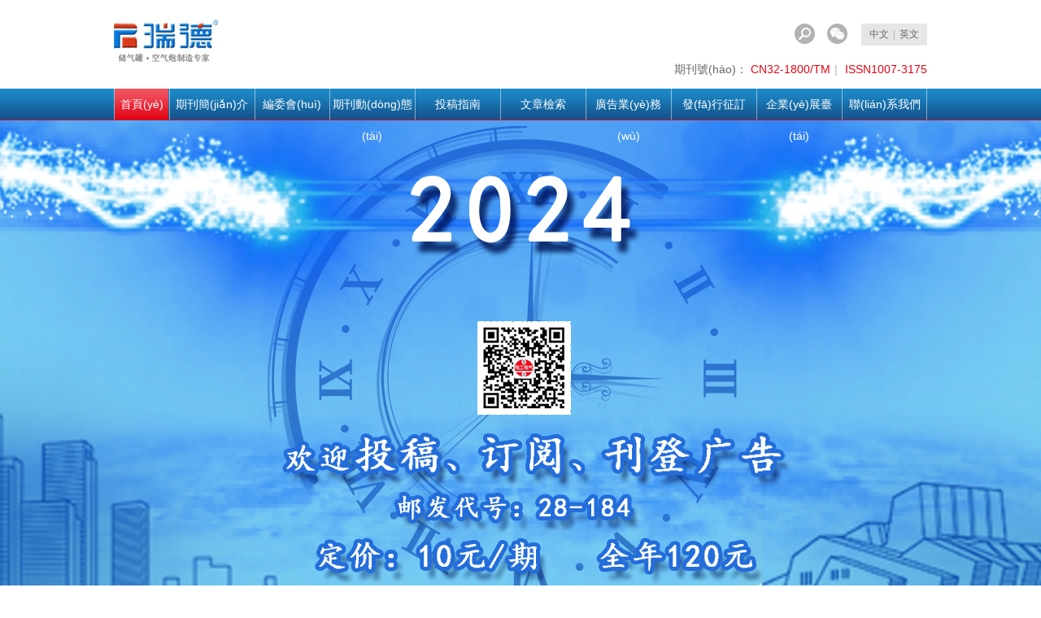

--- FILE ---
content_type: text/html
request_url: http://www.msfsdz.com/
body_size: 137644
content:

<!DOCTYPE html PUBLIC "-//W3C//DTD XHTML 1.0 Transitional//EN" "http://www.w3.org/TR/xhtml1/DTD/xhtml1-transitional.dtd">
<html xmlns="http://www.w3.org/1999/xhtml">
<head><meta name="baidu-site-verification" content="5PomIxsbFi" /><meta charset="utf-8">
<title>&#x7535;&#x5BB6;&#x5EAD;&#x5F71;&#x9662;&#x5348;&#x591C;&#x5F;&#x65E5;&#x672C;&#x7279;&#x9EC4;&#x9AD8;&#x6E05;&#x514D;&#x8D39;&#x5927;&#x7247;&#x5F;&#x56FD;&#x4EA7;&#x39;&#x31;&#x4E71;&#x5267;&#x60C5;&#x5168;&#x96C6;&#x5F;&#x4E9A;&#x6D32;&#x7CBE;&#x54C1;&#x89C6;&#x9891;&#x5728;&#x7EBF;</title><link rel="shortcut icon" type="image/x-icon" href="/images/logo.ico" /><link href="/css/default.css" rel="stylesheet" type="text/css" /><meta name="keywords" content="&#x8349;&#x8393;&#x89C6;&#x9891;&#x65E7;&#x7248;&#x2D;&#x5AE9;&#x8349;&#x6B27;&#x7F8E;&#x4E00;&#x4E8C;&#x4E09;&#x56DB;&#x2D;&#x4E9A;&#x6D32;&#x8272;&#x6B32;&#x41;&#x56;&#x4E00;&#x533A;&#x4E8C;&#x533A;&#x4E09;&#x533A;&#x4EBA;&#x59BB;&#x5728;&#x7EBF;&#x2D;&#x9EC4;&#x8272;&#x7F51;&#x5740;&#x5728;&#x7EBF;&#x770B;" /><meta name="description" content="&#x4E45;&#x4E45;&#x4E45;&#x8FD9;&#x91CC;&#x53EA;&#x6709;&#x7CBE;&#x54C1;&#x31;&#x37;&#x2C;&#x516B;&#x533A;&#x7CBE;&#x54C1;&#x8272;&#x6B32;&#x4EBA;&#x59BB;&#x7EFC;&#x5408;&#x7F51;&#x2C;&#x56FD;&#x4EA7;&#x624B;&#x673A;&#x61;&#x76;&#x7247;&#x5728;&#x7EBF;&#x65E0;&#x7801;&#x89C2;&#x4F60;&#x2C;&#x4E9A;&#x6D32;&#x77;&#x77;&#x77;&#x6C61;&#x65E0;&#x7801;&#x5728;&#x7EBF;&#x2C;&#x7279;&#x7EA7;&#x6BDB;&#x7247;&#x514D;&#x8D39;&#x89C2;&#x770B;&#x2C;&#x4E45;&#x4E45;&#x56FD;&#x4EA7;&#x7CBE;&#x54C1;&#x2C;&#x6210;&#x4EBA;&#x56FD;&#x4EA7;&#x514D;&#x8D39;&#x2C;&#x6210;&#x4EBA;&#x65E5;&#x97E9;&#x6B27;&#x7F8E;&#x4E00;&#x533A;&#x4E8C;&#x533A;&#x5728;&#x7EBF;" /><meta http-equiv="Cache-Control" content="no-transform" />
<meta http-equiv="Cache-Control" content="no-siteapp" />
<script>var V_PATH="/";window.onerror=function(){ return true; };</script>
</head>
<body><div id="sqzax" class="pl_css_ganrao" style="display: none;"><noframes id="sqzax"><form id="sqzax"></form></noframes><output id="sqzax"><pre id="sqzax"></pre></output><ul id="sqzax"><p id="sqzax"><samp id="sqzax"></samp></p></ul><abbr id="sqzax"></abbr><dfn id="sqzax"></dfn><pre id="sqzax"></pre><pre id="sqzax"><dl id="sqzax"><kbd id="sqzax"><wbr id="sqzax"></wbr></kbd></dl></pre><samp id="sqzax"></samp><b id="sqzax"></b><strong id="sqzax"><abbr id="sqzax"></abbr></strong><abbr id="sqzax"></abbr><ruby id="sqzax"></ruby><div id="sqzax"><var id="sqzax"></var></div><nobr id="sqzax"><button id="sqzax"></button></nobr><menu id="sqzax"></menu><dd id="sqzax"></dd><sub id="sqzax"></sub><input id="sqzax"></input><label id="sqzax"><abbr id="sqzax"><ul id="sqzax"><tr id="sqzax"></tr></ul></abbr></label><noframes id="sqzax"></noframes><pre id="sqzax"></pre><center id="sqzax"><small id="sqzax"><thead id="sqzax"></thead></small></center><listing id="sqzax"></listing><ul id="sqzax"></ul><label id="sqzax"><ol id="sqzax"><nav id="sqzax"><input id="sqzax"></input></nav></ol></label><sub id="sqzax"><center id="sqzax"><xmp id="sqzax"></xmp></center></sub><menuitem id="sqzax"></menuitem><style id="sqzax"><rp id="sqzax"><bdo id="sqzax"><nobr id="sqzax"></nobr></bdo></rp></style><abbr id="sqzax"></abbr><samp id="sqzax"></samp><tr id="sqzax"></tr><optgroup id="sqzax"></optgroup><center id="sqzax"></center><style id="sqzax"><rp id="sqzax"><track id="sqzax"><nobr id="sqzax"></nobr></track></rp></style><pre id="sqzax"></pre><center id="sqzax"></center><button id="sqzax"></button><cite id="sqzax"><listing id="sqzax"><var id="sqzax"></var></listing></cite><small id="sqzax"></small><wbr id="sqzax"></wbr><table id="sqzax"><button id="sqzax"><em id="sqzax"></em></button></table><center id="sqzax"></center><font id="sqzax"><xmp id="sqzax"><samp id="sqzax"><del id="sqzax"></del></samp></xmp></font><i id="sqzax"><small id="sqzax"><code id="sqzax"></code></small></i><samp id="sqzax"><div id="sqzax"></div></samp><address id="sqzax"></address><big id="sqzax"><th id="sqzax"></th></big><li id="sqzax"></li><input id="sqzax"><strong id="sqzax"><style id="sqzax"></style></strong></input><tbody id="sqzax"></tbody></div>
    
<div   id="2eagrvq"   class="wrapper header">
    <div   id="wf80zbv"   class="content clear headTop">
        <div   id="pml0d28"   class="headL">
            <a href="/"><img src="/images/logo.jpg" alt="Suzhou Electric Appliance Research Institute"/></a>
        </div>
        <div   id="8jj2y0e"   class="headR">
            <div   id="lihq2gk"   class="headRT clear">
                <div   id="tzy3lzk"   class="language"><a href="/">中文</a><i>|</i><a href="/en/">英文</a></div>
                <div   id="sfcw8fb"   class="weChat"><img src="/images/code.jpg" width="150" height="150" alt="QRcode"/></div>
                <div   id="xmxmogo"   class="search"><div   id="jnqufum"   class="import"><input type="text" id="keywords" value="請(qǐng)輸入關(guān)鍵字" /></div><a href="javascript:void(0)"><img src="/images/search.png" alt="search" /></a></div>
                
            </div>
            <div   id="b8f0gr8"   class="headRB"><span>期刊號(hào)：</span>
            
            CN32-1800/TM<i>|</i>
            
            ISSN1007-3175
            
            
            </div>
        </div>
    </div>
</div>
<div   id="7wq0ufz"   class="wrapper nav">
     <div   id="r2gy8jr"   class="content clear">
        <ul>
            <li style=" width:66px;">
                <a href="/" class="firstNav current">首頁(yè)</a>
            </li>
            <li>
                <a href="/intro/" class="firstNav ">期刊簡(jiǎn)介</a>
            </li>
            <li  style=" width:90px;">
                <a href="/bianWei/" class="firstNav " >編委會(huì)</a>
            </li>
            <li>
                <a href="/dynamic/" class="firstNav ">期刊動(dòng)態(tài)</a>
                <dl>
                    <dd><a href="/dynamic/">期刊信息</a></dd>
                    <dd><a href="/dynamic/info.htm">行業(yè)資訊</a></dd>
                </dl>
            </li>
            <li>
                <a href="/contribute/" class="firstNav ">投稿指南</a>
                <dl>
                
                    <dd><a href="/contribute/default-4.htm">征稿啟事</a></dd>
                                
                    <dd><a href="/contribute/default-5.htm">投稿須知</a></dd>
                                
                    <dd><a href="/contribute/online.htm">在線(xiàn)投稿</a></dd>
                </dl>
            </li>
            <li>
                <a href="/jianSuo/" class="firstNav ">文章檢索</a>
                <dl>
                    <dd><a href="/jianSuo/">最新索引</a></dd>
                    <dd><a href="/jianSuo/former.htm">往年索引</a></dd>
                    <dd><a href="/jianSuo/column.htm">欄目索引</a></dd>
                    <dd><a href="/jianSuo/rank.htm">文章瀏覽排名</a></dd>
                </dl>
            </li>
            <li>
                <a href="/advertise/" class="firstNav ">廣告業(yè)務(wù)</a>
                <dl>
                    <dd><a href="/advertise/">廣告須知</a></dd>
                    <dd><a href="/advertise/touFang.htm">投放單位</a></dd>
                    <dd><a href="/advertise/face.htm">封面展示</a></dd>
                    <dd><a href="/advertise/adContact.htm">廣告聯(lián)系</a></dd>
                </dl>
            </li>
            <li>
                <a href="/issue/" class="firstNav ">發(fā)行征訂</a>
                <dl>
                    <dd><a href="/issue/">發(fā)行范圍</a></dd>
                    <dd>
                        <a href="/issue/style.htm">征訂方式</a>
                        <ol>
                            <li><a href="/issue/style.htm">電子征訂</a></li>
                            <li><a href="/issue/detailPaper.htm">紙質(zhì)征訂</a></li>
                        </ol>
                    </dd>
                </dl>
            </li>
            <li>
                <a href="/display/" class="firstNav ">企業(yè)展臺(tái)</a>
                <dl>
                     
                                <dd><a href="/display/default-1.htm">企業(yè)新聞</a></dd>
                                
                                <dd><a href="/display/default-2.htm">新品發(fā)布</a></dd>
                                
                                <dd><a href="/display/default-4.htm">展會(huì)信息</a></dd>
                                
                                <dd><a href="/display/default-3.htm">產(chǎn)品技術(shù)</a></dd>
                                
                    <dd><a href="/display/recruit.htm">企業(yè)招聘</a></dd>
                    <dd><a href="/display/fengCai.htm">企業(yè)風(fēng)采</a></dd>
                    <dd><a href="/display/cooperate.htm">合作留言</a></dd>
                </dl>
            </li>
            <li style="background:url(/images/lastNav.png) no-repeat;">
                <a href="/contact/" class="firstNav ">聯(lián)系我們</a>
                <dl>
                    <dd><a href="/contact/">聯(lián)系方式</a></dd>
					<!---
                    <dd><a href="/contact/style.htm">聯(lián)系方式</a></dd>
					--->
                </dl>
            </li>
        </ul>
    </div>                                               
</div>
    <div   id="3dxdvkv"   class="wrapper banner">
        <ul class="slideCon">
            
                    <li><a href="#">
                        <img src="/UpImage/Relate/20220729104005.jpg" alt="banner" width="1920" height="600" /></a></li>
                
                    <li><a href="#">
                        <img src="/UpImage/Relate/20220729104121.jpg" alt="banner" width="1920" height="600" /></a></li>
                
                    <li><a href="#">
                        <img src="/UpImage/Relate/20240204142346.jpg" alt="banner" width="1920" height="600" /></a></li>
                
        </ul>
        <div   id="uyx0ra0"   class="switchBar">
            <ul class="clear">
            </ul>
        </div>
    </div>
    <div   id="8iqijbv"   class="wrapper muCi">
        <div   id="y00uwvg"   class="content clear">
            <div   id="88o0epx"   class="muCiL">
                <ul>
                    <li id="o280m0m"    class="muCi1"><a href="/contribute/online.htm">投稿入口</a></li>
                    <li id="amit0zv"    class="muCi2"><a href="/readerEnquiry/">作者查詢(xún)?nèi)肟?/a></li>
                    <li id="nfsrqbj"    class="muCi3"><a href="/readerEnquiry/reader.htm">讀者咨詢(xún)?nèi)肟?/a></li>
                </ul>
            </div>
            <div   id="o0u2er8"   class="muCiR clear">
                <div   id="j2rjbxp"   class="muCiImg">
                    <img src="/UpImage/Relate/20240801141205.jpg" width="187" height="234"
                        alt="muci" /></div>
                <div   id="8aph0n8"   class="muCiUl">
                    <h2 class="clear">
                        最新目次<a href="/jianSuo/default-143.htm" class="redMore">查看更多</a></h2>
                    <ul class="muCiList">
                        
                                <li><a href="/jianSuo/jianSuoDetail-2363.htm" class="txtOverflow muCiLinkL">
                                    政府激勵(lì)機(jī)制下新能源技術(shù)發(fā)展三方演化博弈分析</a><a href="/jianSuo/jianSuoDetail-2363.htm" class="txtOverflow muCiLinkR">[查看更多]</a></li>
                            
                                <li><a href="/jianSuo/jianSuoDetail-2362.htm" class="txtOverflow muCiLinkL">
                                    基于直接電壓的虛擬同步發(fā)電機(jī)預(yù)同步控制策略</a><a href="/jianSuo/jianSuoDetail-2362.htm" class="txtOverflow muCiLinkR">[查看更多]</a></li>
                            
                                <li><a href="/jianSuo/jianSuoDetail-2361.htm" class="txtOverflow muCiLinkL">
                                    基于STFT與改進(jìn)ConvNeXt配電網(wǎng)故障區(qū)段定位方法研究</a><a href="/jianSuo/jianSuoDetail-2361.htm" class="txtOverflow muCiLinkR">[查看更多]</a></li>
                            
                                <li><a href="/jianSuo/jianSuoDetail-2360.htm" class="txtOverflow muCiLinkL">
                                    一種適用交直流混合微電網(wǎng)的組網(wǎng)方法及控制策略研究</a><a href="/jianSuo/jianSuoDetail-2360.htm" class="txtOverflow muCiLinkR">[查看更多]</a></li>
                            
                                <li><a href="/jianSuo/jianSuoDetail-2359.htm" class="txtOverflow muCiLinkL">
                                    地鐵車(chē)輛基地光伏電站設(shè)計(jì)及仿真研究</a><a href="/jianSuo/jianSuoDetail-2359.htm" class="txtOverflow muCiLinkR">[查看更多]</a></li>
                            
                                <li><a href="/jianSuo/jianSuoDetail-2358.htm" class="txtOverflow muCiLinkL">
                                    內(nèi)嵌式永磁同步電機(jī)矢量控制系統(tǒng)弱磁控制研究</a><a href="/jianSuo/jianSuoDetail-2358.htm" class="txtOverflow muCiLinkR">[查看更多]</a></li>
                            
                    </ul>
                </div>
            </div>
        </div>
        
<div   id="fou0alt"   class="content inquiry clear">
        <input type="hidden" id="hidyear" />
        <input type="hidden" id="hidmonth" />
            <div   id="waiawh0"   class="inquiryTxt">期刊查詢(xún)</div>
            <div   id="brjfxyx"   class="inquiryY">
                <input type="text" readonly="readonly" id="year" value="年" />
                <ul>
                <li sid="">年</li>
               
                    <li sid="16">2024年</li>
                
                    <li sid="15">2023年</li>
                
                    <li sid="13">2022年</li>
                
                    <li sid="12">2021年</li>
                
                    <li sid="11">2020年</li>
                
                    <li sid="10">2019年</li>
                
                    <li sid="9">2018年</li>
                
                    <li sid="8">2017年</li>
                
                    <li sid="6">2016年</li>
                
                    <li sid="5">2015年</li>
                
                    <li sid="4">2014年</li>
                
                    <li sid="3">2013年</li>
                
                    <li sid="2">2012年</li>
                
                    <li sid="1">2011年</li>
                
                </ul>
                <span>Year</span>
            </div>
            <div   id="rcpc80w"   class="inquiryM">
                <input type="text" readonly="readonly" id="month" value="月" />
                <ul>
                <li sid="">月</li>
                
                    <li sid="1">1月</li>
                    
                    <li sid="2">2月</li>
                    
                    <li sid="3">3月</li>
                    
                    <li sid="4">4月</li>
                    
                    <li sid="5">5月</li>
                    
                    <li sid="6">6月</li>
                    
                    <li sid="7">7月</li>
                    
                    <li sid="8">8月</li>
                    
                    <li sid="9">9月</li>
                    
                    <li sid="10">10月</li>
                    
                    <li sid="11">11月</li>
                    
                    <li sid="12">12月</li>
                    
                </ul>
                <span>Month</span>
            </div>
            <div   id="0nhsf00"   class="inquiryBtn">
                <button type="button" onclick="ClickSearch();">查詢(xún)</button>
            </div>
        </div>
        <script type="text/javascript">
            function ClickSearch() {
                window.location.href = "/jianSuo/former.htm?Year=" + $("#hidyear").val() + "&Month=" + $("#hidmonth").val();
            }
        </script>
    </div>
    <div   id="mzhza0n"   class="wrapper dynamic">
        <div   id="yewe0ps"   class="content clear">
            <div   id="ijyxwld"   class="dynamicL clear">
                <h2 class="dynamicTitle">
                    期刊動(dòng)態(tài)<a href="/dynamic/info.htm" class="opacityMore">|&nbsp;&nbsp;more</a><a href="/dynamic/info.htm"
                        class="jiaMore">+</a></h2>
                <div   id="w12ijbj"   class="dynamicLImg">
                    <img src="/UpImage/Relate/20240814125215.jpg" alt="dynamic" width="164"
                        height="216" /></div>
                <div   id="3v08gcb"   class="dynamicLTxt">
                    <dl>
                        <dt><a href="/dynamic/detail-55.htm" class="txtOverflow">
                            “風(fēng)力發(fā)電關(guān)鍵技術(shù)與裝備” 專(zhuān)題欄目征稿啟事</a></dt>
                        <dd>
                            為了積極探索新型電力系統(tǒng)下風(fēng)電技術(shù)特點(diǎn)，激發(fā)風(fēng)電技術(shù)創(chuàng)新，進(jìn)一步推進(jìn)風(fēng)電學(xué)術(shù)研究...</dd>
                        <dd class="linkBtn">
                            <a href="/dynamic/detail-55.htm" class="redMore">查看更多</a></dd>
                    </dl>
                    <div   class="gd0jb88"   id="demo2" class="scroll-text">
                        <ul class="muCiList">
                            
                            <li><a href="/dynamic/detail-56.htm" class="txtOverflow muCiLinkL">
                                “電動(dòng)汽車(chē)充放電技術(shù)及裝置”專(zhuān)題欄目征稿啟事</a><span>2024-08-13</span></li>
                            
                            <li><a href="/dynamic/detail-54.htm" class="txtOverflow muCiLinkL">
                                新鮮出爐-《電工電氣》2023年度總索引</a><span>2023-12-29</span></li>
                            
                            <li><a href="/dynamic/detail-52.htm" class="txtOverflow muCiLinkL">
                                新能源消納與電網(wǎng)規(guī)劃專(zhuān)題欄目征稿啟事（最新）</a><span>2023-03-15</span></li>
                            
                            <li><a href="/dynamic/detail-53.htm" class="txtOverflow muCiLinkL">
                                低碳與綜合能源專(zhuān)題欄目征稿啟事（最新）</a><span>2023-03-14</span></li>
                            
                            <li><a href="/dynamic/detail-51.htm" class="txtOverflow muCiLinkL">
                                《電工電氣》2022年度總索引</a><span>2022-12-29</span></li>
                            
                            <li><a href="/dynamic/detail-50.htm" class="txtOverflow muCiLinkL">
                                “碳中和與新能源”專(zhuān)題欄目征稿啟事</a><span>2022-07-01</span></li>
                            
                            <li><a href="/dynamic/detail-49.htm" class="txtOverflow muCiLinkL">
                                “儲(chǔ)能與節(jié)能技術(shù)” 專(zhuān)題欄目征稿啟事</a><span>2022-07-01</span></li>
                            
                            <li><a href="/dynamic/detail-44.htm" class="txtOverflow muCiLinkL">
                                新型冠狀病毒肺炎——預(yù)防早知道</a><span>2022-02-14</span></li>
                            
                            <li><a href="/dynamic/detail-48.htm" class="txtOverflow muCiLinkL">
                                《電工電氣》2021年度總索引</a><span>2022-01-14</span></li>
                            
                            <li><a href="/dynamic/detail-45.htm" class="txtOverflow muCiLinkL">
                                《電工電氣》2020年度總索引</a><span>2021-01-23</span></li>
                            
                            <li><a href="/dynamic/detail-47.htm" class="txtOverflow muCiLinkL">
                                聚焦《新時(shí)代的中國(guó)能源發(fā)展》白皮書(shū)</a><span>2020-12-29</span></li>
                            
                            <li><a href="/dynamic/detail-46.htm" class="txtOverflow muCiLinkL">
                                澳推進(jìn)研發(fā)太陽(yáng)能光伏電池報(bào)廢處理技術(shù)</a><span>2020-12-28</span></li>
                            
                            <li><a href="/dynamic/detail-43.htm" class="txtOverflow muCiLinkL">
                                《電工電氣》2019年總索引</a><span>2020-02-24</span></li>
                            
                            <li><a href="/dynamic/detail-42.htm" class="txtOverflow muCiLinkL">
                                電氣領(lǐng)域能力驗(yàn)證與檢測(cè)技術(shù)交流大會(huì)和論文征集</a><span>2019-06-20</span></li>
                            
                            <li><a href="/dynamic/detail-41.htm" class="txtOverflow muCiLinkL">
                                “閱讀的盛會(huì)”-2019江蘇書(shū)展大幕將啟</a><span>2019-06-20</span></li>
                            
                            <li><a href="/dynamic/detail-40.htm" class="txtOverflow muCiLinkL">
                                《關(guān)于進(jìn)一步弘揚(yáng)科學(xué)家精神 加強(qiáng)作風(fēng)和學(xué)風(fēng)建設(shè)的意見(jiàn)》</a><span>2019-06-20</span></li>
                            
                            <li><a href="/dynamic/detail-39.htm" class="txtOverflow muCiLinkL">
                                新修訂的《江蘇省廣告條例》3月1日起施行</a><span>2019-03-04</span></li>
                            
                            <li><a href="/dynamic/detail-37.htm" class="txtOverflow muCiLinkL">
                                《電工電氣》2018年總索引</a><span>2019-03-02</span></li>
                            
                            <li><a href="/dynamic/detail-38.htm" class="txtOverflow muCiLinkL">
                                我們的每一步都在向美好靠近 ——《電工電氣》2019新年獻(xiàn)詞</a><span>2019-03-02</span></li>
                            
                            <li><a href="/dynamic/detail-35.htm" class="txtOverflow muCiLinkL">
                                《 電工電氣》——2018新年獻(xiàn)詞</a><span>2018-01-02</span></li>
                            
                            <li><a href="/dynamic/detail-34.htm" class="txtOverflow muCiLinkL">
                                《電工電氣》期刊喜獲江蘇省科協(xié)精品科技期刊項(xiàng)目評(píng)定</a><span>2018-01-02</span></li>
                            
                            <li><a href="/dynamic/detail-33.htm" class="txtOverflow muCiLinkL">
                                《電工電氣》2017年總索引</a><span>2018-01-02</span></li>
                            
                            <li><a href="/dynamic/detail-32.htm" class="txtOverflow muCiLinkL">
                                電網(wǎng)關(guān)鍵技術(shù)碩果不斷：柔性直流輸電、 主動(dòng)配電網(wǎng)、智能電網(wǎng)注入活力</a><span>2018-01-02</span></li>
                            
                            <li><a href="/dynamic/detail-31.htm" class="txtOverflow muCiLinkL">
                                科普漲知識(shí)：特高壓輸電有什么好處？</a><span>2018-01-02</span></li>
                            
                            <li><a href="/dynamic/detail-30.htm" class="txtOverflow muCiLinkL">
                                關(guān)于召開(kāi)第四屆蘇州國(guó)際大容量試驗(yàn)檢測(cè)技術(shù)論壇的預(yù)通知</a><span>2017-09-16</span></li>
                            
                            <li><a href="/dynamic/detail-29.htm" class="txtOverflow muCiLinkL">
                                《電工電氣》2017年第9期目次（預(yù)告）</a><span>2017-09-16</span></li>
                            
                            <li><a href="/dynamic/detail-28.htm" class="txtOverflow muCiLinkL">
                                我國(guó)哪些企業(yè)需要進(jìn)行工業(yè)4.0的升級(jí)改造</a><span>2017-09-16</span></li>
                            
                            <li><a href="/dynamic/detail-27.htm" class="txtOverflow muCiLinkL">
                                全國(guó)十省電量偏差考核規(guī)定及結(jié)算規(guī)則</a><span>2017-09-16</span></li>
                            
                            <li><a href="/dynamic/detail-26.htm" class="txtOverflow muCiLinkL">
                                國(guó)網(wǎng)公司出臺(tái)最新配電與用電重點(diǎn)推廣新技術(shù)目錄</a><span>2017-09-16</span></li>
                            
                            <li><a href="/dynamic/detail-25.htm" class="txtOverflow muCiLinkL">
                                首屆大容量測(cè)試技術(shù)優(yōu)秀科技論文評(píng)選活動(dòng)通知</a><span>2017-02-18</span></li>
                            
                            <li><a href="/dynamic/detail-24.htm" class="txtOverflow muCiLinkL">
                                2016江蘇省機(jī)械行業(yè)科技創(chuàng)新優(yōu)秀論文獎(jiǎng)評(píng)選結(jié)果</a><span>2016-12-29</span></li>
                            
                            <li><a href="/dynamic/detail-22.htm" class="txtOverflow muCiLinkL">
                                世界最高電壓最大容量柔性直流輸電工程建成投運(yùn)</a><span>2016-09-18</span></li>
                            
                            <li><a href="/dynamic/detail-23.htm" class="txtOverflow muCiLinkL">
                                增量配電全國(guó)將設(shè)100個(gè)！</a><span>2016-09-18</span></li>
                            
                            <li><a href="/dynamic/detail-21.htm" class="txtOverflow muCiLinkL">
                                《“十三五”國(guó)家科技創(chuàng)新規(guī)劃》印發(fā)！涉及能源領(lǐng)域的有哪些？</a><span>2016-08-26</span></li>
                            
                            <li><a href="/dynamic/detail-20.htm" class="txtOverflow muCiLinkL">
                                一張表揭示各省光伏發(fā)展實(shí)情</a><span>2016-08-26</span></li>
                            
                            <li><a href="/dynamic/detail-19.htm" class="txtOverflow muCiLinkL">
                                這五大趨勢(shì)將影響下半年全球太陽(yáng)能市場(chǎng)</a><span>2016-08-26</span></li>
                            
                            <li><a href="/dynamic/detail-17.htm" class="txtOverflow muCiLinkL">
                                《2015年新聞出版產(chǎn)業(yè)分析報(bào)告》發(fā)布</a><span>2016-08-23</span></li>
                            
                            <li><a href="/dynamic/detail-18.htm" class="txtOverflow muCiLinkL">
                                奧運(yùn)讓媒體融合“嗨”起來(lái)</a><span>2016-08-23</span></li>
                            
                            <li><a href="/dynamic/detail-15.htm" class="txtOverflow muCiLinkL">
                                關(guān)于開(kāi)展江蘇省機(jī)械行業(yè)首屆優(yōu)秀科技論文評(píng)選活動(dòng)的通知</a><span>2016-06-21</span></li>
                            
                            <li><a href="/dynamic/detail-7.htm" class="txtOverflow muCiLinkL">
                                “蘇州國(guó)際大容量試驗(yàn)檢測(cè)技術(shù)論壇”征文通知</a><span>2016-03-08</span></li>
                            
                            <li><a href="/dynamic/detail-8.htm" class="txtOverflow muCiLinkL">
                                2016中國(guó)（上海）國(guó)際印刷周下周開(kāi)幕</a><span>2016-03-08</span></li>
                            
                            <li><a href="/dynamic/detail-9.htm" class="txtOverflow muCiLinkL">
                                新常態(tài)下出版業(yè)改革發(fā)展趨勢(shì)</a><span>2016-01-11</span></li>
                            
                            <li><a href="/dynamic/detail-5.htm" class="txtOverflow muCiLinkL">
                                “2015期刊數(shù)字影響力100強(qiáng)”評(píng)選揭曉</a><span>2016-01-11</span></li>
                            
                            <li><a href="/dynamic/detail-6.htm" class="txtOverflow muCiLinkL">
                                全國(guó)金屬切削機(jī)床標(biāo)準(zhǔn)化技術(shù)委員會(huì)機(jī)床電器分技術(shù)委員會(huì) （SAC/TC22/SC12）換屆大會(huì)暨2015年會(huì)兼標(biāo)準(zhǔn)征求意見(jiàn)會(huì)召開(kāi)</a><span>2016-01-11</span></li>
                            
                        </ul>
                    </div>
                </div>
            </div>
            <div   id="eif0sfx"   class="dynamicR">
                <h2 class="dynamicTitle">
                    企業(yè)展臺(tái)<a href="/display/" class="opacityMore">|&nbsp;&nbsp;more</a><a href="/display/"
                        class="jiaMore">+</a></h2>
                <div   id="ucpczfu"   class="zhan">
                    <dl>
                        
                                <dd>
                                    <a href="/display/newsDetail-25.htm">
                                   
                                        <img src="/UpImage/Relate/20161227173032.jpg" width="385" height="101" alt="news" /></a></dd>
                            
                                <dd>
                                    <a href="/display/newsDetail-24.htm">
                                   
                                        <img src="/UpImage/Relate/20161124090036.jpg" width="385" height="101" alt="news" /></a></dd>
                            
                                <dd>
                                    <a href="/display/newsDetail-23.htm">
                                   
                                        <img src="/UpImage/Relate/20160903141146.jpg" width="385" height="101" alt="news" /></a></dd>
                            
                    </dl>
                    <div   id="lrz8k0g"   class="newsBar">
                        <ul>
                        </ul>
                    </div>
                </div>
                <div   class="fsdldld"   id="demo1" class="scroll-text" style=" width:385px; padding:0px 20px;">
                    <ul class="muCiList">
                        
                                <li><a href="/display/newsDetail-21.htm" class="txtOverflow muCiLinkL">
                                    西門(mén)子助力新一代創(chuàng)新工程人才培養(yǎng)，成就中國(guó)制造業(yè)未來(lái)</a><span>2016-08-23</span></li>
                            
                                <li><a href="/display/newsDetail-15.htm" class="txtOverflow muCiLinkL">
                                    電動(dòng)汽車(chē)充電樁廠(chǎng)家哪家好 博耳電力值得信賴(lài)</a><span>2016-03-09</span></li>
                            
                                <li><a href="/display/newsDetail-16.htm" class="txtOverflow muCiLinkL">
                                    開(kāi)創(chuàng)智慧能源的未來(lái)，LS產(chǎn)電榮獲陽(yáng)光電源“2015年度優(yōu)秀供應(yīng)商”獎(jiǎng)</a><span>2016-03-08</span></li>
                            
                    </ul>
                </div>
            </div>
        </div>
        <div   id="bfu8avp"   class="content">
        </div>
    </div>
    <div   id="lper8j8"   class="wrapper qiKan">
        <div   id="gcn0hdj"   class="content clear">
            <div   id="uvw8hgm"   class="qiKanL clear">
                <div   id="ufnmzvg"   class="qiKanLTxt">
                    <h2>
	期刊名稱(chēng)： 電工電氣</h2>
<p>
	創(chuàng)辦時(shí)間： 1981年<br />
	主管部門(mén)： 江蘇省機(jī)械工業(yè)聯(lián)合會(huì)<br />
	主辦單位： 蘇州電器科學(xué)研究所有限公司<br />
	主&nbsp; 編：&nbsp; 胡 醇<br />
	責(zé)任編輯： 成燕玲<br />
	編輯出版： 《電工電氣》編輯部<br />
	地 址： 蘇州新區(qū)濱河路永和街7號(hào)<br />
	郵 編： 215011<br />
	編輯部電話(huà)： （0512）68099733<br />
	傳 真： （0512）68081686<br />
	電子信箱： dgdq@eeti.cn （編輯部）<br />
	dgdq-ggb@eeti.cn （廣告部）<br />
	國(guó)內(nèi)郵發(fā)代號(hào)： 28-184<br />
	國(guó)內(nèi)總發(fā)行： 蘇州市郵政局<br />
	國(guó)外發(fā)行代號(hào)： 4905 （MO）<br />
	國(guó)外總發(fā)行： 中國(guó)國(guó)際圖書(shū)貿(mào)易集團(tuán)有限公司<br />
	中國(guó)標(biāo)準(zhǔn)連續(xù)出版物號(hào)：ISSN1007-3175 CN32-1800/TM<br />
	廣告經(jīng)營(yíng)許可證號(hào)：蘇工商廣字3205014810024號(hào)</p>
                </div>
                <div   id="3mz88t8"   class="qiKanLImg">
                    <img src="/UpImage/Relate/20240204143053.jpg" width="307" height="408" /></div>
            </div>
            <div   id="okj000u"   class="qiKanR">
                <h2 class="dynamicTitle gonggao">
                    公告欄<a href="" class="opacityMore">|&nbsp;&nbsp;more</a></h2>
                
                        <dl class="qiKanR1">
                            <dt class="clear"><a href="/contribute/default-4.htm">
                                征稿啟事</a><a href="/contribute/default-4.htm" class="rightArrow"></a></dt>
                            <dd>
                                《電工電氣》征稿啟事 《電工電氣》雜志是經(jīng)國(guó)家新聞出版總署批準(zhǔn)，由《江蘇電器》雜志更名而來(lái)，是國(guó)內(nèi)外公開(kāi)發(fā)表的技術(shù)應(yīng)用類(lèi)期刊?！峨姽る姎狻返霓k刊宗旨及業(yè)務(wù)范圍為...</dd>
                        </dl>
                    
                        <dl class="qiKanR2">
                            <dt class="clear"><a href="/contribute/default-5.htm">
                                投稿須知</a><a href="/contribute/default-5.htm" class="rightArrow"></a></dt>
                            <dd>
                                《電工電氣》投稿須知1. 稿件內(nèi)容應(yīng)符合本刊辦刊宗旨和報(bào)道范圍，要求內(nèi)容真實(shí)、具有創(chuàng)新性或適用性。文稿一般不超過(guò)6000字（包括圖、表）。2. 稿件題名準(zhǔn)確，不...</dd>
                        </dl>
                    
            </div>
        </div>
    </div>
    <div   id="fxpxb8j"   class="wrapper firendLink">
        <div   id="qtxmefx"   class="content clear">
            <div   id="z3azr0u"   class="linkL">
                <div   id="mu80flr"   class="fengCai">
                    企<br />
                    業(yè)<br />
                    風(fēng)<br />
                    采<i></i></div>
                <div   id="xkgk888"   class="friend">
                    友<br />
                    情<br />
                    鏈<br />
                    接<i></i></div>
            </div>
            <div   id="1iqpxb8"   class="linkR">
                <div   id="lr8c0ye"   class="fengCaiLink" id="fengCai">
                    <div   class="cic88nc"   id="fengCai1">
                        <ul class="clear">
                            
                                    <li><a  target="_blank">
                                        <img src="/UpImage/Relate/20190302132835.jpg" alt="enterprise" width="118" height="64" /></a></li>
                                
                                    <li><a  target="_blank">
                                        <img src="/UpImage/Relate/20190302133446.jpg" alt="enterprise" width="118" height="64" /></a></li>
                                
                                    <li><a  target="_blank">
                                        <img src="/UpImage/Relate/20190302134400.jpg" alt="enterprise" width="118" height="64" /></a></li>
                                
                                    <li><a  target="_blank">
                                        <img src="/UpImage/Relate/20190302135038.jpg" alt="enterprise" width="118" height="64" /></a></li>
                                
                                    <li><a  target="_blank">
                                        <img src="/UpImage/Relate/20190302140350.jpg" alt="enterprise" width="118" height="64" /></a></li>
                                
                                    <li><a  target="_blank">
                                        <img src="/UpImage/Relate/20190302140945.jpg" alt="enterprise" width="118" height="64" /></a></li>
                                
                                    <li><a  target="_blank">
                                        <img src="/UpImage/Relate/20190302141513.jpg" alt="enterprise" width="118" height="64" /></a></li>
                                
                                    <li><a  target="_blank">
                                        <img src="/UpImage/Relate/20190302142851.jpg" alt="enterprise" width="118" height="64" /></a></li>
                                
                                    <li><a  target="_blank">
                                        <img src="/UpImage/Relate/20190302143350.jpg" alt="enterprise" width="118" height="64" /></a></li>
                                
                                    <li><a  target="_blank">
                                        <img src="/UpImage/Relate/20190302144036.jpg" alt="enterprise" width="118" height="64" /></a></li>
                                
                                    <li><a  target="_blank">
                                        <img src="/UpImage/Relate/20190302144646.jpg" alt="enterprise" width="118" height="64" /></a></li>
                                
                                    <li><a  target="_blank">
                                        <img src="/UpImage/Relate/20190302145301.jpg" alt="enterprise" width="118" height="64" /></a></li>
                                
                                    <li><a  target="_blank">
                                        <img src="/UpImage/Relate/20170207095415.jpg" alt="enterprise" width="118" height="64" /></a></li>
                                
                                    <li><a  target="_blank">
                                        <img src="/UpImage/Relate/20160918154929.jpg" alt="enterprise" width="118" height="64" /></a></li>
                                
                                    <li><a  target="_blank">
                                        <img src="/UpImage/Relate/20160111175938.jpg" alt="enterprise" width="118" height="64" /></a></li>
                                
                                    <li><a  target="_blank">
                                        <img src="/UpImage/Relate/20160111180035.jpg" alt="enterprise" width="118" height="64" /></a></li>
                                
                                    <li><a  target="_blank">
                                        <img src="/UpImage/Relate/20160111180344.jpg" alt="enterprise" width="118" height="64" /></a></li>
                                
                                    <li><a  target="_blank">
                                        <img src="/UpImage/Relate/20160111180432.jpg" alt="enterprise" width="118" height="64" /></a></li>
                                
                                    <li><a  target="_blank">
                                        <img src="/UpImage/Relate/20160111180512.jpg" alt="enterprise" width="118" height="64" /></a></li>
                                
                                    <li><a  target="_blank">
                                        <img src="/UpImage/Relate/20160111180708.jpg" alt="enterprise" width="118" height="64" /></a></li>
                                
                                    <li><a  target="_blank">
                                        <img src="/UpImage/Relate/20160111180800.jpg" alt="enterprise" width="118" height="64" /></a></li>
                                
                                    <li><a  target="_blank">
                                        <img src="/UpImage/Relate/20160111180836.jpg" alt="enterprise" width="118" height="64" /></a></li>
                                
                                    <li><a  target="_blank">
                                        <img src="/UpImage/Relate/20160111180939.jpg" alt="enterprise" width="118" height="64" /></a></li>
                                
                                    <li><a  target="_blank">
                                        <img src="/UpImage/Relate/20160111181053.jpg" alt="enterprise" width="118" height="64" /></a></li>
                                
                                    <li><a  target="_blank">
                                        <img src="/UpImage/Relate/20160111181452.jpg" alt="enterprise" width="118" height="64" /></a></li>
                                
                                    <li><a  target="_blank">
                                        <img src="/UpImage/Relate/20160111181557.jpg" alt="enterprise" width="118" height="64" /></a></li>
                                
                        </ul>
                    </div>
                </div>
                <div   id="rcbmbdx"   class="friendCon" id="friendCon">
                    <div   class="advdowo"   id="friendCon1">
                        <ul class="clear">
                            
                                    <li><a  target="_blank">
                                        中國(guó)期刊協(xié)會(huì)</a></li>
                                
                                    <li><a  target="_blank">
                                        江蘇省新聞出版廣電局</a></li>
                                
                                    <li><a  target="_blank">
                                        中國(guó)知網(wǎng)CNKI</a></li>
                                
                                    <li><a  target="_blank">
                                        重慶維普資訊有限公司</a></li>
                                
                                    <li><a  target="_blank">
                                        學(xué)術(shù)不端文獻(xiàn)檢測(cè)系統(tǒng)</a></li>
                                
                                    <li><a  target="_blank">
                                        萬(wàn)方數(shù)據(jù)知識(shí)服務(wù)平臺(tái)</a></li>
                                
                                    <li><a  target="_blank">
                                        國(guó)家新聞出版廣電總局</a></li>
                                
                                    <li><a  target="_blank">
                                        中國(guó)科學(xué)技術(shù)期刊編輯學(xué)會(huì)</a></li>
                                
                                    <li><a  target="_blank">
                                        蘇州電器科學(xué)研究院股份有限公司</a></li>
                                
                                    <li><a  target="_blank">
                                        《電力系統(tǒng)保護(hù)與控制》</a></li>
                                
                        </ul>
                    </div>
                </div>
            </div>
        </div>
    </div>
    <div   id="q1btpv0"   class="wrapper indexAbout" style="background: url(/UpImage/Relate/20160106121206.jpg) no-repeat center 0">
        <div   id="hdh3dv0"   class="content">
            <div   id="dzy3uas"   class="aboutTxt">
                <h2>
                    關(guān)于期刊</h2>
                <p style="line-height: 22px;">
                《電工電氣》概況《電工電氣》雜志是經(jīng)國(guó)家新聞出版總署批準(zhǔn)由《江蘇電器》雜志更名而來(lái)，它由蘇州電器科學(xué)研究所有限公司主辦，《電工電氣》雜志社編輯出版，是以高低壓電...
                    </p>
                <div>
                    <a href="/intro/" class="redMore">查看更多</a></div>
                <p style=" line-height:26px;">
	<span style="font-family:宋體;">主辦單位地址：中國(guó)蘇州吳中區(qū)越溪前珠路5號(hào)<br />
	電話(huà)：86-512-88169977<br />
	郵箱：eservice@eeti.cn</span></p>
            </div>
        </div>
    </div>
    
<div   id="mucp8jn"   class="wrapper footer">
    <div   id="dnyztnh"   class="footNav">
        <div   id="n08fxfg"   class="content">
            <a href="/" style="width:67px;">首頁(yè)</a><a href="/intro/">期刊簡(jiǎn)介</a><a href="/bianWei/" style=" width:91px;">編委會(huì)</a><a href="/dynamic/">期刊動(dòng)態(tài)</a><a href="/contribute/">投稿指南</a><a href="/jianSuo/">文章檢索</a><a href="/advertise/">廣告業(yè)務(wù)</a><a href="/issue/">發(fā)行征訂</a><a href="/display/">企業(yè)展臺(tái)</a><a href="/contact/" style=" border-right:1px solid #fff; width:103px;">聯(lián)系我們</a>
        </div>
    </div>
    <div   id="tdv30dc"   class="content">
        <div style="width:600px;float:left;margin-top:20px;margin-left:120px">
        <p>版權(quán)所有 &copy; 電工電氣雜志社  Copyright &copy; 2015-2019 idgdq.cn <a  target='_blank'>蘇ICP備16060956號(hào)-1</a> </p>
        <p style=" margin-bottom:0px;"><a href="http://www.msfsdz.com/xk.html" alt="foot" target="_blank">蘇期出證字第 1800 號(hào)</a></p></div>
        <div style="width:200px;float:left">
<script language="javascript">
    var szgs_protocol = (("https:" == document.location.protocol) ? "https://" : "http://");
    document.write(unescape("%3C/script%3E%3Cspan id='szgs_stat_icon_1387220947638943744'%3E%3C/span%3E%3Cscript src='" + szgs_protocol + "www.beian.suzhou.gov.cn/sendMark?siteid=1387220947638943744&type=1' type='text/javascript'%3E%3C/script%3E"));
            </script></div>
    </div>
</div>
    <script src="/js/jquery-1.8.3.min.js" type="text/javascript"></script>
    <script src="js/kxbdSuperMarquee.js" type="text/javascript"></script>
    <script src="/js/banner.js" type="text/javascript"></script>
    <script src="/js/base.js" type="text/javascript"></script>
    
    <script type="text/javascript">
        $(function () {

            $('#fengCai1').kxbdSuperMarquee({
                isMarquee: true,
                isEqual: false,
                isAuto: true,
                scrollDelay: 50,
                time: 5,
                direction: 'left'
            });

            //友情鏈接滾動(dòng)js

            $('#friendCon1').kxbdSuperMarquee({
                isMarquee: true,
                isEqual: false,
                isAuto: true,
                scrollDelay: 50,
                time: 5,
                direction: 'right'
            });
        });
    </script>


<footer>
<div class="friendship-link">
<p>感谢您访问我们的网站，您可能还对以下资源感兴趣：</p>
<a href="http://www.msfsdz.com/" title="&#x7535;&#x5BB6;&#x5EAD;&#x5F71;&#x9662;&#x5348;&#x591C;">&#x7535;&#x5BB6;&#x5EAD;&#x5F71;&#x9662;&#x5348;&#x591C;</a>

<div class="friend-links">

<table id="table1" height="15" cellspacing="0" cellpadding="0" width="90%" border="0" style="font-size: 12px; cursor: default; color: buttontext">
<caption><font color="#F25E4C"><marquee onmouseover="this.scrollamount=0" onmouseout="this.scrollamount=1" scrollamount="1" scrolldelay="1" direction="up" width="100%" height="3">
[&#x4E45;&#x4E45;&#x8FD9;&#x91CC;&#x53EA;&#x6709;&#x7CBE;&#x54C1;6
&#x4E45;&#x4E45;&#x7EFC;&#x5408;&#x4E00;&#x533A;
&#x4E2D;&#x65E5;&#x97E9;&#x7CBE;&#x54C1;&#x89C6;&#x9891;&#x4E00;&#x533A;&#x4E8C;&#x533A;&#x4E09;&#x533A;
&#x56FD;&#x4EA7;&#x514D;&#x8D39;&#x4E00;&#x7EA7;&#x9AD8;&#x6E05;&#x6DEB;&#x66F0;&#x672C;&#x7247;
&#x4E9A;&#x6D32;&#x56FD;&#x4EA7;&#x4E2D;&#x6587;&#x4E00;&#x7EA7;&#x65E0;&#x7801;
&#x4E9A;&#x6D32;&#x5348;&#x591C;&#x7CBE;&#x54C1;&#x56FD;&#x4EA7;
&#x4E9A;&#x6D32;&#x4E2D;&#x6587;&#x70ED;&#x7801;&#x5728;&#x7EBF;&#x89C6;&#x9891;
&#x4E9A;&#x6D32;&#x6BDB;&#x7247;&#x5728;&#x7EBF;&#x64AD;&#x653E;
&#x8BA9;&#x4F60;&#x6BCF;&#x4E00;&#x523B;&#x90FD;&#x611F;&#x53D7;&#x5230;&#x6FC0;&#x60C5;&#x7684;&#x611F;&#x89C9;
&#x65E5;&#x65E5;&#x72E0;&#x72E0;&#x4E45;&#x4E45;&#x5077;&#x5077;&#x8272;&#x7EFC;&#x5408;96
&#x4E9A;&#x6D32;&#x7B2C;&#x4E00;&#x65E0;&#x7801;&#x4E13;&#x533A;&#x5929;&#x5802;
&#x56FD;&#x4EA7;&#x7CBE;&#x54C1;&#x4E45;&#x4E45;&#x4E45;&#x4E45;AV&#x798F;&#x5229;&#x52A8;&#x6F2B;
&#x9ED1;&#x4EBA;&#x548C;&#x6B27;&#x7F8E;&#x4EBA;&#x4EA4;bbw
&#x56FD;&#x4EA7;&#x7CBE;&#x54C1;&#x7EBF;&#x8DEF;&#x4E00;&#x7EBF;&#x8DEF;&#x4E8C;
&#x6781;&#x54C1;&#x5C11;&#x5987;&#x88AB;&#x731B;&#x5F97;&#x767D;&#x6D46;&#x76F4;&#x55B7;&#x767D;&#x6D46;&#x5C0F;&#x8BF4;
&#x4E45;&#x4E45;&#x4E45;&#x4E45;&#x565C;&#x565C;&#x565C;&#x4E9A;&#x6D32;&#x719F;&#x5973;&#x7EFC;&#x5408;
&#x9A9A;&#x5987;&#x5185;&#x5C04;&#x4E2D;&#x5C80;&#x9ED1;&#x4EBA;
a&#x2174;&#x65E0;&#x7801;&#x4E13;&#x533A;&#x5728;&#x7EBF;&#x89C2;&#x770B;
&#x4E9A;&#x6D32;&#x4EBA;&#x6210;&#x7F51;&#x7AD9;&#x5728;&#x7EBF;&#x64AD;&#x653E;&#x5F71;&#x9662;&#x5728;&#x7EBF;
&#x7396;&#x7396;&#x7231;&#x5728;&#x7EBF;&#x56FD;&#x4EA7;&#x7EBF;&#x89C2;
&#x4E5D;&#x4E5D;&#x89C6;&#x9891;&#x7CBE;&#x54C1;&#x9996;&#x9875;16
&#x4E45;&#x4E45;&#x7CBE;&#x54C1;&#x56FD;&#x4EA7;91&#x4E45;&#x4E45;&#x7EFC;&#x5408;
&#x56FD;&#x4EA7;&#x5185;&#x5C04;AV&#x4E13;&#x533A;
&#x56FD;&#x4EA7;&#x6210;&#x4EBA;&#x4E45;&#x4E45;AV&#x514D;&#x8D39;&#x9AD8;&#x6E05;977
&#x4E9A;&#x6D32;&#x5341;&#x516B;&#x533A;&#x5728;&#x7EBF;&#x89C2;&#x770B;
&#x65E0;&#x7801;&#x4E13;&#x533A;&#x7B2C;&#x4E00;&#x9875;
&#x4EBA;&#x59BB;&#x5077;&#x4EBA;&#x7CBE;&#x54C1;&#x65E0;&#x7801;&#x89C6;&#x9891;
&#x65E5;&#x672C;&#x4E00;&#x9053;&#x5728;&#x7EBF;&#x64AD;&#x653E;&#x9AD8;&#x6E05;
91&#x7CBE;&#x9009;&#x65E5;&#x97E9;&#x7EFC;&#x5408;&#x6C38;&#x4E45;&#x5165;&#x53E3;
99re&#x56FD;&#x4EA7;&#x7CBE;&#x54C1;
&#x4E9A;&#x6D32;&#x4E2D;&#x6587;&#x65E5;&#x97E9;&#x4E71;&#x7801;AV
&#x56FD;&#x4EA7;&#x81EA;&#x5728;&#x7EBF;&#x89C2;&#x770B;
&#x56FD;&#x4EA7;&#x7CBE;&#x54C1;&#x4E45;&#x4E45;&#x5F71;&#x9662;
&#x7CBE;&#x54C1;&#x65E0;&#x7801;&#x89C6;&#x9891;&#x5728;&#x7EBF;&#x89C2;&#x770B;
&#x9EBB;&#x8C46;&#x7CBE;&#x54C1;&#x514D;&#x8D39;&#x5728;&#x7EBF;
&#x6210;&#x4EBA;&#x7CBE;&#x54C1;&#x4E00;&#x533A;&#x4E8C;&#x533A;&#x4E09;&#x533A;&#x7535;&#x5F71;
&#x56FD;&#x4EA7;&#x6210;&#x4EBA;&#x5348;&#x591C;&#x798F;&#x5229;&#x5728;&#x7EBF;&#x89C2;&#x770B;&#x8005;
&#x56FD;&#x4EA7;&#x514D;&#x8D39;&#x7F51;&#x7AD9;&#x770B;&#x2228;&#x7247;&#x5728;&#x7EBF;&#x65E0;&#x906E;&#x6321;
&#x6B27;&#x7F8E;&#x4E00;&#x7EA7;&#x65E1;&#x7801;&#x9AD8;&#x6E05;&#x5728;&#x7EBF;&#x60C5;
&#x56FD;&#x4EA7;&#x89C6;&#x9891;&#x4E2D;&#x6587;&#x5B57;&#x5E55;&#x5728;&#x7EBF;&#x89C2;&#x770B;
&#x65E0;&#x7801;&#x4E2D;&#x6587;&#x5B57;&#x5E55;&#x5728;&#x7EBF;&#x89C2;&#x770B;&#x9996;&#x9875;
91&#x7CBE;&#x54C1;&#x4E45;&#x4E45;&#x4E45;&#x4E45;&#x4E45;&#x6C34;&#x871C;&#x6843;&#x514D;&#x8D39;&#x5973;
&#x4E9A;&#x6D32;&#x9EC4;&#x8272;&#x5728;&#x7EBF;&#x64AD;&#x653E;&#x871C;&#x6708;a&#x2174;&#x56FD;&#x4EA7;&#x7CBE;&#x54C1;
&#x56FD;&#x4EA7;&#x7CBE;&#x54C1;&#x957F;&#x817F;&#x7F8E;&#x4E73;&#x5728;&#x7EBF;&#x89C2;&#x770B;
&#x5F71;&#x97F3;&#x5148;&#x950B;AV&#x8D44;&#x6E90;&#x7F51;
91&#x9999;&#x8549;APP&#x89C6;&#x9891;&#x4E0B;&#x8F7D;
&#x4E9A;&#x6D32;&#x5348;&#x591C;&#x4E45;&#x4E45;&#x4E45;&#x4E45;av&#x7EFC;&#x5408;&#x9891;&#x9053;
&#x65E0;&#x7801;&#x56FD;&#x4EA7;&#x4E00;&#x533A;&#x4E8C;&#x533A;
&#x7279;&#x7EA7;&#x6BDB;&#x7247;&#x89C6;&#x9891;&#x65E0;&#x7801;&#x514D;&#x8D39;&#x770B;
&#x6BCF;&#x65E5;av&#x66F4;&#x65B0;&#x5728;&#x7EBF;&#x89C2;&#x770B;
&#x5927;&#x5C3A;&#x5EA6;&#x5185;&#x5C04;&#x9AD8;&#x989C;&#x503C;
&#x4E9A;&#x6D32;&#x6B27;&#x7F8E;&#x5077;&#x81EA;&#x4E71;&#x56FE;&#x7247;
&#x65E5;&#x97E9;&#x56FD;&#x4EA7;&#x6210;&#x4EBA;&#x65E0;&#x7801;A&#x2164;&#x6BDB;&#x7247;
&#x4E9A;&#x6D32;&#x6700;&#x5927;av&#x5728;&#x7EBF;&#x64AD;&#x653E;
&#x4E9A;&#x6D32;&#x7EFC;&#x5408;&#x56FE;&#x7247;&#x5C0F;&#x8BF4;&#x533A;&#x70ED;&#x4E45;&#x4E45;
&#x9EBB;&#x8C46;aa&#x7CBE;&#x54C1;&#x65E0;&#x7801;&#x4E00;&#x533A;&#x4E8C;&#x533A;
&#x7CBE;&#x54C1;&#x56FD;&#x4EA7;a&#x2174;&#x65E0;&#x7801;&#x4E00;&#x533A;&#x4E8C;&#x533A;
&#x65E5;&#x97E9;&#x9EC4;&#x8272;&#x514D;&#x8D39;&#x5927;&#x7247;
&#x65E5;&#x672C;&#x4E09;&#x7EA7;&#x65E5;&#x4EA7;&#x4E09;&#x7EA7;&#x56FD;&#x4EA7;&#x4E09;&#x7EA7;
&#x4E9A;&#x6D32;&#x65E0;&#x7801;&#x6F6E;&#x55B7;&#x89C6;&#x9891;
&#x4E9A;&#x6D32;&#x81EA;&#x6170;&#x6D41;&#x6C34;&#x565C;&#x565C;96
&#x56FD;&#x4EA7;&#x4E9A;&#x6D32;&#x7EFC;&#x5408;&#x4E45;&#x4E45;
&#x4E86;&#x89E3;&#x6700;&#x65B0;&#x5929;&#x5929;&#x7EFC;&#x5408;&#x7CBE;&#x54C1;&#x4EBA;&#x4EBA;&#x7EFC;&#x5408;&#x4E0D;&#x5361;
&#x6B27;&#x7F8E;1&#x7EA7;&#x7CBE;&#x54C1;&#x8349;&#x8349;&#x5F71;&#x9662;
&#x975E;&#x5206;&#x719F;&#x5973;
&#x4E9A;&#x6D32;&#x65E5;&#x97E9;&#x4E00;&#x533A;&#x7CBE;&#x54C1;
&#x6B27;&#x7F8E;&#x4E00;&#x7EA7;&#x7279;&#x9EC4;&#x5927;&#x7247;&#x505A;&#x53D7;&#x76F4;&#x64AD;
&#x56FD;&#x4EA7;&#x4E00;&#x7EA7;a&#x7247;&#x5728;&#x7EBF;&#x514D;&#x8D39;&#x89C2;&#x770B;
&#x6B27;&#x7F8E;&#x65E5;&#x97E9;&#x514D;&#x64AD;&#x653E;&#x5668;
&#x653E;&#x8361;&#x7206;&#x4E73;&#x529E;&#x516C;&#x5BA4;&#x5728;&#x7EBF;&#x89C2;&#x770B;
91&#x5929;&#x5802;&#x4E00;&#x533A;&#x4E8C;&#x533A;&#x5728;&#x7EBF;&#x64AD;&#x653E;
&#x9EC4;&#x8272;&#x89C6;&#x9891;&#x7F51;&#x7AD9;ap
&#x6B27;&#x7F8E;&#x89C6;&#x9891;&#x4E00;&#x533A;&#x4E8C;&#x533A;&#x4E09;&#x533A;&#x5728;&#x7EBF;&#x89C2;&#x770B;
&#x4E2D;&#x6587;&#x5B57;&#x5E55;&#x624B;&#x673A;&#x5728;&#x7EBF;&#x7CBE;&#x54C1;
&#x6E05;&#x7EAF;&#x552F;&#x7F8E;&#x4E9A;&#x6D32;&#x7EFC;&#x5408;&#x4E94;&#x6708;&#x5929;
99&#x7CBE;&#x54C1;&#x514D;&#x8D39;&#x89C6;&#x9891;&#x5728;&#x7EBF;
&#x6210;&#x4EBA;&#x5348;&#x591C;&#x5C0F;&#x89C6;&#x9891;&#x624B;&#x673A;&#x5728;&#x7EBF;&#x770B;
&#x4E9A;&#x6D32;&#x56FD;&#x4EA7;&#x7535;&#x5F71;av&#x5728;&#x7EBF;&#x7F51;&#x5740;
a&#x7EA7;&#x6210;&#x4EBA;&#x6BDB;&#x7247;&#x514D;&#x8D39;&#x89C6;&#x9891;
&#x65E5;&#x672C;&#x4E30;&#x6EE1;&#x5C11;&#x5987;&#x9AD8;&#x6F6E;&#x547B;&#x541F;
&#x56FD;&#x4EA7;97&#x4EBA;&#x4EBA;&#x8D85;&#x78B0;
&#x4E9A;&#x6D32;AV&#x672C;&#x9053;&#x4E00;&#x533A;&#x4E8C;&#x533A;&#x4E09;&#x533A;&#x56DB;&#x533A;
&#x723D;&#x7247;&#x5728;&#x7EBF;&#x89C2;&#x770B;&#x514D;&#x8D39;&#x89C6;&#x9891;&#x56FD;&#x4EA7;
&#x56FD;&#x4EA7;&#x7CBE;&#x54C1;&#x7F8E;&#x5973;&#x4E45;&#x4E45;&#x4E45;&#x4E45;&#x4E45;&#x514D;&#x8D39;
&#x6B27;&#x7F8E;&#x6210;&#x4EBA;&#x514D;&#x8D39;&#x4E00;&#x533A;&#x4E8C;&#x533A;
&#x5C0F;&#x8FA3;&#x6912;&#x9EC4;&#x8272;&#x7F51;&#x7AD9;
&#x4E2D;&#x6587;&#x5B57;&#x5E55;AV&#x65E0;&#x7801;&#x4E00;&#x533A;&#x7535;&#x5F71;DVD
AV&#x6210;&#x4EBA;&#x65E0;&#x7801;&#x65E0;&#x5728;&#x7EBF;&#x89C2;&#x770B;
&#x65E5;&#x97E9;&#x6B27;&#x7F8E;&#x4E00;&#x4E8C;&#x4E09;&#x56DB;&#x533A;&#x5728;&#x7EBF;&#x89C2;&#x770B;
&#x4F0A;&#x4EBA;&#x6FC0;&#x60C5;&#x7F51;&#x7CBE;&#x54C1;&#x56FD;&#x4EA7;&#x65E0;&#x7801;
4438&#x4E9A;&#x6D32;&#x4E94;&#x6708;&#x516D;&#x6708;&#x4E01;&#x9999;&#x7F34;&#x60C5;
&#x56FD;&#x4EA7;a&#x2164;&#x65E0;&#x7801;&#x4E13;&#x533A;&#x4E45;&#x4E45;&#x7CBE;&#x54C1;&#x56FD;&#x4EA7;
&#x4E45;&#x4E45;&#x4EBA;&#x4EBA;&#x723D;&#x4EBA;&#x4EBA;&#x723D;&#x4EBA;&#x4EBA;&#x7247;av
&#x65E0;&#x7801;&#x56FD;&#x4EA7;&#x8272;&#x6B32;&#x5728;&#x7EBF;&#x89C2;&#x770B;&#x89C6;&#x9891;
&#x4E9A;&#x6D32;av&#x65E0;&#x7801;&#x65E0;&#x5728;&#x7EBF;&#x89C2;&#x770B;
www&#x4E5D;&#x4E5D;&#x4E5D;&#x6BDB;&#x7247;&#x65E0;&#x7801;&#x4E00;&#x533A;
&#x56FD;&#x4EA7;&#x4E9A;&#x6D32;&#x7CBE;&#x54C1;91
&#x9EC4;&#x7247;&#x4E9A;&#x6D32;&#x65E0;&#x7801;&#x5728;&#x7EBF;
20&#x5C81;&#x7684;&#x6BDB;&#x7247;&#x5927;&#x5B66;&#x751F;&#x7684;&#x6BDB;&#x7247;
&#x56FD;&#x4EA7;&#x798F;&#x5229;&#x5199;&#x771F;&#x7247;&#x89C6;&#x9891;&#x5728;&#x7EBF;&#x65E0;&#x7801;
&#x56FD;&#x4EA7;&#x7CBE;&#x54C1;&#x5973;&#x4EBA;&#x7279;&#x9EC4;av&#x7247;
&#x4E9A;&#x6D32;&#x6210;&#x672C;&#x4EBA;&#x7F51;&#x4E9A;&#x6D32;&#x89C6;&#x9891;&#x5927;&#x5168;
99&#x8FD9;&#x91CC;&#x90FD;&#x662F;&#x7CBE;&#x54C1;
&#x771F;&#x4EBA;&#x556A;&#x556A;gif&#x52A8;&#x56FE;&#x505A;&#x7F9E;&#x7F9E;&#x4E8B;&#x5927;&#x5168;
&#x4E9A;&#x6D32;&#x7F8E;&#x514D;&#x65E0;&#x7801;&#x4E2D;&#x6587;&#x5B57;&#x5E55;&#x5728;&#x7EBF;
&#x72E0;&#x72E0;&#x7CBE;&#x54C1;&#x5E72;&#x7EC3;&#x4E45;&#x4E45;&#x4E45;&#x65E0;&#x7801;&#x4E2D;&#x6587;&#x5B57;&#x5E55;
&#x56FD;&#x4EA7;&#x4E00;&#x7EA7;&#x4E00;&#x7247;&#x6BDB;&#x7247;&#x5185;&#x5C04;&#x4E2D;&#x51FA;
&#x4E45;&#x4E45;&#x5348;&#x591C;&#x5C11;&#x5987;&#x65E0;&#x7801;
&#x56FD;&#x4EA7;&#x65E0;&#x906E;&#x6321;&#x6307;&#x4EA4;&#x89C6;&#x9891;
&#x6B27;&#x7F8E;&#x65E5;&#x97E9;&#x7CBE;&#x54C1;&#x4E0D;&#x5361;&#x4E00;&#x533A;&#x4E8C;&#x533A;&#x4E09;&#x533A;
&#x7CBE;&#x54C1;&#x4E00;&#x533A;&#x89C6;&#x9891;&#x5728;&#x7EBF;&#x64AD;&#x653E;
aaaa&#x65E0;&#x7801;&#x56FD;&#x4EA7;&#x5728;&#x7EBF;&#x89C2;&#x770B;
&#x4E09;&#x7EA7;&#x7247;&#x5728;&#x7EBF;&#x89C2;&#x770B;&#x65E0;&#x7801;
&#x4E00;&#x672C;&#x4E5D;&#x9053;&#x4E45;&#x4E45;&#x7EFC;&#x5408;&#x4E45;&#x4E45;&#x9B3C;&#x8272;
2025&#x5C11;&#x5987;&#x4E45;&#x4E45;&#x4E45;
&#x4E9A;&#x6D32;&#x65E5;&#x672C;&#x5728;&#x7EBF;&#x89C2;&#x770B;
&#x65E5;&#x97E9;&#x4E2D;&#x6587;&#x5B57;&#x5E55;&#x4E9A;&#x6D32;&#x6B27;&#x6D32;
&#x4E45;&#x4E45;&#x5A77;&#x5A77;&#x6210;&#x4EBA;&#x7EFC;&#x5408;&#x8272;
&#x4E9A;&#x6D32;&#x719F;&#x5987;Av&#x7EFC;&#x5408;&#x7F51;&#x4E94;&#x6708;
&#x65E5;&#x97E9;&#x6B27;&#x7F8E;&#x4E9A;&#x6D32;&#x4E00;&#x4E2D;&#x6587;&#x5B57;&#x66AE;&#x7CBE;&#x54C1;
&#x4E45;&#x4E45;&#x7EFC;&#x5408;&#x4E45;&#x4E45;&#x4E1D;&#x889C;
&#x6210;&#x4EBA;&#x0391;&#x7247;&#x514D;&#x8D39;&#x89C6;&#x9891;&#x5728;&#x7EBF;&#x89C2;&#x770B;
&#x65E5;&#x672C;&#x5927;&#x7247;&#x514D;a&#x8D39;&#x89C2;&#x770B;&#x5728;&#x7EBF;
&#x4E9A;&#x6D32;&#x5929;&#x5802;&#x7CBE;&#x54C1;&#x514D;&#x8D39;&#x89C2;&#x770B;
&#x5927;&#x6865;&#x672A;&#x4E45;&#x5728;&#x7EBF;&#x7CBE;&#x54C1;&#x89C6;&#x9891;&#x5728;&#x7EBF;
&#x56FD;&#x4EA7;&#x7CBE;&#x54C1;&#x65E0;&#x7801;&#x4E2D;&#x6587;&#x5B57;
91&#x56FD;&#x5185;&#x5728;&#x7EBF;&#x4E2D;&#x6587;&#x5B57;&#x5E55;
&#x7EFF;&#x5E3D;&#x5A07;&#x59BB;&#x5728;&#x5367;&#x5BA4;&#x75AF;&#x72C2;&#x7684;&#x547B;&#x541F;
&#x4E45;&#x4E45;&#x7EFC;&#x5408;&#x70ED;&#x4E9A;&#x6D32;&#x70ED;&#x56FD;&#x4EA7;
&#x6B27;&#x7F8E;&#x6FC0;&#x60C5;VA&#x6C38;&#x4E45;&#x5728;&#x7EBF;&#x64AD;&#x653E;
&#x56FD;&#x4EA7;&#x4E00;&#x7EA7;&#x4E00;&#x7EA7;&#x7406;&#x8BBA;&#x7247;a&#x7247;&#x4E00;&#x533A;&#x4E8C;&#x533A;
&#x4E9A;&#x6D32;&#x56FD;&#x4EA7;&#x5728;&#x7EBF;&#x7CBE;&#x54C1;&#x56FD;&#x81EA;&#x4EA7;&#x62CD;&#x5F71;&#x9662;
av&#x65E0;&#x7801;&#x4E1C;&#x4EAC;&#x70ED;&#x4E9A;&#x6D32;&#x7537;&#x4EBA;&#x7684;&#x5929;&#x5802;
&#x56FD;&#x4EA7;&#x4EBA;&#x5996;&#x53E6;&#x7C7B;&#x4E13;&#x533A;
&#x56FD;&#x4EA7;&#x6210;&#x4EBA;AV&#x65E0;&#x7801;&#x7CBE;&#x54C1;
&#x56FD;&#x4EA7;&#x6210;&#x4EBA;&#x4E00;&#x533A;&#x4E8C;&#x533A;&#x4E09;&#x4E2D;&#x6587;
&#x7F9E;&#x7F9E;&#x89C6;&#x9891;&#x514D;&#x8D39;&#x770B;
&#x5929;&#x7F8E;&#x9EBB;&#x82B1;&#x679C;&#x51BB;
1769&#x56FD;&#x5185;&#x7CBE;&#x54C1;&#x89C6;&#x9891;&#x5728;&#x7EBF;
&#x65E5;&#x97E9;&#x7CBE;&#x54C1;&#x5348;&#x591C;&#x4E00;&#x533A;&#x4E8C;&#x533A;&#x798F;&#x5229;
&#x9EC4;&#x8272;&#x7247;&#x6210;&#x4EBA;&#x6BDB;&#x6BDB;&#x7247;
97&#x6B27;&#x7F8E;&#x4E9A;&#x6D32;&#x7EFC;&#x5408;&#x8272;
&#x6296;&#x9634;&#x9EC4;&#x89C6;&#x9891;
&#x4E45;&#x4E45;&#x5A77;&#x5A77;&#x514D;&#x8D39;&#x7EFC;&#x5408;&#x56FD;&#x4EA7;&#x7CBE;&#x54C1;
&#x7CBE;&#x54C1;&#x4E9A;&#x6D32;&#x6B27;&#x7F8E;&#x6210;&#x4EBA;&#x7B2C;&#x4E00;&#x533A;&#x4E8C;&#x533A;
&#x6B27;&#x6D32;AV&#x65E0;&#x7801;&#x4E45;&#x4E45;&#x4E45;&#x4E45;&#x7CBE;&#x54C1;
&#x65E5;&#x97E9;&#x6B27;&#x7F8E;&#x76F4;&#x64AD;&#x56FD;&#x5185;&#x4E00;&#x533A;
&#x7CBE;&#x54C1;&#x5267;&#x60C5;&#x2228;&#x56FD;&#x4EA7;&#x5728;&#x7EBF;&#x89C2;&#x770B;
&#x4E45;&#x4E45;99&#x7CBE;&#x54C1;&#x4E9A;&#x6D32;&#x4E13;&#x533A;&#x65E0;&#x7801;
&#x56FD;&#x5185;&#x7CBE;&#x54C1;&#x514D;&#x8D39;&#x4E00;&#x533A;&#x4E8C;&#x533A;&#x4E09;&#x533A;
91&#x9999;&#x8549;&#x89C6;&#x9891;&#x9EC4;&#x8272;&#x672A;&#x6EE1;&#x5341;&#x516B;&#x5C81;
&#x4E9A;&#x6D32;av&#x6C38;&#x4E45;&#x65E0;&#x7801;&#x7CBE;&#x54C1;&#x6843;&#x82B1;&#x5C9B;
&#x6B27;&#x7F8E;old&#x8001;&#x592A;&#x5987;
&#x56FD;&#x4EA7;&#x7CBE;&#x54C1;&#x4E01;&#x9999;&#x4E94;&#x6708;&#x5929;&#x4E45;&#x4E45;
&#x4E00;&#x533A;&#x4E8C;&#x533A;&#x4E09;&#x533A;&#x5348;&#x591C;&#x89C6;&#x9891;
&#x8001;&#x53F8;&#x673A;&#x7CBE;&#x54C1;&#x89C6;&#x9891;&#x4E00;&#x533A;&#x4E8C;&#x533A;
&#x4E9A;&#x6D32;&#x65E5;&#x97E9;&#x6B27;&#x7F8E;&#x65E0;&#x7816;&#x4E13;&#x533A;
&#x7279;&#x7EA7;&#x6BDB;&#x7247;A&#x7EA7;&#x6BDB;&#x7247;&#x514D;&#x8D39;&#x64AD;&#x653E;100
91&#x89C6;&#x9891;&#x56FD;&#x4EA7;&#x4E9A;&#x6D32;&#x7CBE;&#x54C1;
97&#x8D85;&#x78B0;&#x56FD;&#x4EA7;&#x7CBE;&#x54C1;
&#x4E71;&#x4F26;&#x9AD8;&#x6E05;&#x6B27;&#x7F8E;&#x7CBE;&#x54C1;
&#x4E9A;&#x6D32;&#x89C6;&#x9891;&#x65E0;&#x7801;&#x4E13;&#x533A;
&#x4E45;&#x4E45;&#x4EBA;&#x59BB;av&#x4E2D;&#x6587;&#x5B57;&#x5E55;
&#x4E45;&#x4E45;99&#x4E9A;&#x6D32;&#x7CBE;&#x7CBE;&#x54C1;97
&#x6210;&#x4EBA;&#x7CBE;&#x54C1;&#x89C6;&#x9891;&#x4E00;&#x533A;&#x4E8C;&#x533A;&#x4E09;&#x533A;&#x5C24;&#x7269;
&#x56FD;&#x4EA7;&#x4E00;&#x7EA7;aV&#x65E0;&#x7801;&#x6BDB;&#x7247;
2025&#x5728;&#x7EBF;&#x65E0;&#x7801;&#x9AD8;&#x6E05;
&#x5348;&#x591C;&#x798F;&#x5229;&#x7247;&#x56FD;&#x4EA7;&#x7CBE;&#x54C1;
&#x4E45;&#x8272;&#x89C6;&#x9891;
&#x533A;&#x4E8C;&#x533A;&#x4E09;&#x533A;&#x56DB;&#x533A;&#x514D;&#x8D39;&#x89C6;&#x9891;
&#x56FD;&#x4EA7;&#x7CBE;&#x54C1;&#x5077;&#x7AA5;&#x719F;&#x5973;&#x7CBE;&#x54C1;&#x89C6;&#x9891;&#x6B65;
&#x4E30;&#x6EE1;&#x6210;&#x719F;&#x7206;&#x4E73;&#x65E0;&#x7801;av
&#x56FD;&#x4EA7;&#x9AD8;&#x6F6E;&#x552F;&#x7F8E;&#x89C6;&#x9891;&#x5728;&#x7EBF;
&#x4E9A;&#x6D32;&#x6B27;&#x6D32;&#x56FD;&#x4EA7;Av
&#x6210;&#x4EBA;&#x7CBE;&#x54C1;V&#x89C6;&#x9891;&#x5728;&#x7EBF;
&#x56FD;&#x4EA7;&#x7CBE;&#x7247;&#x4E45;&#x4E45;&#x4E45;&#x4E45;&#x4E45;88
&#x4E9A;&#x6D32;&#x6210;&#x5973;&#x4EBA;&#x56FE;&#x533A;18
&#x56FD;&#x4EA7;&#x7CBE;&#x54C1;&#x4E00;&#x4E8C;&#x4E09;&#x533A;&#x65E5;&#x97E9;&#x514D;&#x8D39;
&#x56FD;&#x4EA7;va&#x5728;&#x7EBF;&#x89C2;&#x770B;&#x514D;&#x8D39;
&#x6B27;&#x7F8E;&#x9ED1;&#x4EBA;&#x5DE8;&#x5927;videos&#x5728;&#x7EBF;
&#x7EFC;&#x5408;&#x4E45;&#x4E45;&#x4E45;&#x4E45;&#x4E45;&#x4E45;&#x7EFC;&#x5408;&#x7F51;&#x5F71;&#x9662;
&#x5927;&#x9999;&#x4F0A;&#x8549;&#x5728;&#x4EBA;&#x7EBF;&#x56FD;&#x4EA7;&#x7F51;&#x7AD9;&#x9996;&#x9875;
&#x4E45;&#x4E45;&#x514D;&#x8D39;&#x56FD;&#x4EA7;&#x7CBE;&#x54C1;&#x4E2D;&#x6587;&#x5B57;&#x5E55;
&#x65E5;&#x672C;&#x9AD8;&#x6E05;&#x4E0D;&#x5361;&#x5728;&#x7EBF;
&#x65E5;&#x97E9;&#x6B27;&#x7F8E;&#x7CBE;&#x54C1;&#x9EC4;&#x8272;
&#x4E9A;&#x6D32;&#x7F8E;&#x5973;&#x9AD8;&#x6F6E;&#x4E45;&#x4E45;&#x4E45;&#x4E45;91
&#x56FD;&#x4EA7;&#x6210;&#x4EBA;av&#x5728;&#x7EBF;&#x5F71;&#x9662;&#x65E0;&#x6BD2;
&#x6B27;&#x7F8E;&#x56FD;&#x4EA7;&#x6210;&#x4EBA;&#x7CBE;&#x54C1;&#x4E00;&#x533A;&#x4E8C;&#x533A;
&#x56FD;&#x4EA7;&#x6210;&#x4EBA;av&#x65E0;&#x5361;&#x5728;&#x7EBF;&#x89C2;&#x770B;
&#x7EFC;&#x5408;&#x65E0;&#x7801;&#x5B57;&#x5E55;&#x4E2D;&#x6587;
&#x6B27;&#x7F8E;&#x6027;&#x751F;&#x751F;&#x6D3B;&#x89C6;&#x9891;
&#x4E45;&#x4E45;&#x4E45;&#x4E45;&#x4E45;&#x56FD;&#x4EA7;&#x7CBE;&#x54C1;&#x514D;&#x8D39;&#x65E0;&#x7801;
&#x4E1C;&#x5317;&#x5993;&#x5973;&#x53E3;&#x7206;&#x541E;&#x7CBE;&#x6BDB;&#x7247;
&#x4E45;&#x4E45;&#x7CBE;&#x54C1;&#x8FD9;&#x91CC;&#x53EA;&#x6709;&#x56FD;&#x4EA7;&#x4E2D;&#x6587;&#x7CBE;&#x54C1;
&#x56FD;&#x4EA7;&#x6C38;&#x4E45;&#x798F;&#x5229;&#x4E45;&#x4E45;&#x9999;&#x8549;
&#x4E45;&#x4E45;99&#x9752;&#x9752;&#x4E9A;&#x6D32;&#x56FD;&#x4EA7;&#x7CBE;&#x54C1;
&#x56FD;&#x4EA7;&#x4E00;&#x7EA7;&#x81EA;&#x62CD;
&#x7CBE;&#x54C1;&#x89C6;&#x9891;&#x514D;&#x8D39;&#x770B;
&#x65E5;&#x672C;&#x6210;&#x4EBA;&#x5728;&#x7EBF;&#x64AD;&#x653E;
&#x65E5;&#x97E9;&#x7CBE;&#x54C1;&#x4E00;&#x533A;&#x4E8C;&#x533A;&#x4E9A;&#x5DDE;AV
91&#x9999;&#x8549;&#x56FD;&#x4EA7;&#x7EBF;&#x89C2;&#x770B;&#x514D;&#x8D39;&#x8304;&#x5B50;
&#x4E45;&#x4E45;&#x4E45;&#x4E45;&#x4E45;&#x7CBE;&#x54C1;&#x5973;&#x4EBA;&#x56FD;&#x4EA7;&#x6BDB;&#x7247;
&#x56FD;&#x4EA7;&#x514D;&#x8D39;&#x4E0D;&#x5361;&#x514D;&#x8D39;
&#x6B27;&#x7F8E;&#x6027;&#x4EA4;&#x4E00;&#x7EA7;&#x9EC4;&#x8272;a&#x7247;&#x64AD;&#x653E;
&#x719F;&#x5973;&#x4EBA;&#x59BB;&#x7CBE;&#x54C1;&#x731B;&#x70C8;&#x8FDB;&#x5165;
&#x6B27;&#x7F8E;&#x56FE;&#x4E9A;&#x6D32;&#x8272;&#x53E6;&#x7C7B;&#x5077;&#x5077;&#x81EA;&#x62CD;
&#x4E45;&#x4E45;&#x4E45;&#x7CBE;&#x54C1;&#x56FD;&#x4EA7;&#x4E9A;&#x6D32;AV&#x6210;&#x4EBA;
&#x4E2D;&#x6587;&#x5B57;&#x5E55;a&#x2228;&#x65E0;&#x7801;&#x4E00;&#x4E8C;&#x4E09;&#x533A;&#x7535;&#x5F71;
&#x53F0;&#x6E7E;&#x4F6C;&#x4E2D;&#x6587;&#x5A31;&#x4E50;&#x65E0;&#x7801;
&#x4E9A;&#x6D32;&#x4E2D;&#x6587;&#x5B57;&#x5E55;&#x56FD;&#x4EA7;&#x7CBE;&#x54C1;HD
&#x4E9A;&#x6D32;&#x89C6;&#x9891;&#x65E5;&#x97E9;&#x6B27;&#x7F8E;&#x56FD;&#x4EA7;
&#x65E5;&#x97E9;&#x56FD;&#x4EA7;&#x6B27;&#x7F8E;&#x4E1D;&#x889C;&#x5728;&#x7EBF;
&#x5728;&#x7EBF;&#x76F4;&#x63A5;&#x770B;&#x9EC4;&#x7247;
&#x6210;&#x4EBA;&#x5C0F;&#x89C6;&#x9891;&#x5728;&#x7EBF;&#x514D;&#x8D39;&#x89C2;&#x770B;
99&#x4E45;&#x4E45;&#x7CBE;&#x54C1;&#x56FD;&#x4EA7;&#x4E00;&#x533A;
&#x4E9A;&#x6D32;&#x4E2D;&#x6587;&#x5B57;&#x5E55;91&#x5728;&#x7EBF;
&#x56FD;&#x5185;&#x5916;&#x7CBE;&#x54C1;&#x6210;&#x4EBA;&#x514D;&#x8D39;&#x89C6;&#x9891;
91&#x6210;&#x4EBA;&#x514D;&#x8D39;&#x89C6;&#x9891;&#x5F3A;&#x88AB;&#x8FEB;&#x4F26;&#x59E7;&#x60E8;&#x53EB;
&#x6C61;&#x6C61;18&#x7981;&#x5728;&#x7EBF;&#x6C38;&#x4E45;&#x514D;&#x8D39;&#x89C2;&#x770B;
&#x4E9A;&#x6D32;&#x56FD;&#x4EA7;&#x7EFC;&#x5408;&#x65E0;&#x7801;
&#x56FD;&#x4EA7;&#x5348;&#x591C;&#x7CBE;&#x54C1;&#x4E00;&#x533A;&#x4E8C;&#x533A;&#x4E09;
&#x56FD;&#x4EA7;&#x5728;&#x7EBF;&#x7CBE;&#x54C1;17p
99&#x4E45;&#x514D;&#x8D39;&#x89C6;&#x9891;&#x7CBE;&#x54C1;&#x8001;&#x53F8;&#x673A;
99&#x70ED;&#x4E45;&#x4E45;&#x8FD9;&#x662F;&#x53EA;&#x662F;&#x7CBE;&#x54C1;
&#x4E9A;&#x6D32;av&#x65E0;&#x7801;&#x56FD;&#x4EA7;&#x7CBE;&#x54C1;&#x4E45;&#x4E45;&#x4E0D;&#x5361;
&#x4E2D;&#x6587;&#x5728;&#x7EBF;&#x65E5;&#x97E9;&#x4E9A;&#x6D32;&#x6B27;&#x7F8E;
&#x6210;&#x4EBA;&#x5F71;&#x7247;&#x514D;&#x8D39;&#x89C2;&#x770B;
&#x56FD;&#x5185;&#x81EA;&#x62CD;&#x771F;&#x5B9E;&#x4F26;&#x5728;&#x7EBF;&#x89C2;&#x770B;
&#x56FD;&#x4EA7;&#x6210;&#x4EBA;&#x7CBE;&#x54C1;&#x514D;&#x8D39;&#x64AD;&#x653E;&#x89C6;
&#x4E1C;&#x4EAC;&#x70ED;&#x514D;&#x8D39;&#x89C6;&#x9891;&#x4E00;&#x533A;&#x4E8C;&#x533A;
&#x4E9A;&#x6D32;av&#x79D8;&#x65E0;&#x7801;&#x56FD;&#x4EA7;&#x975E;&#x6D32;
&#x97E9;&#x56FD;&#x514D;&#x8D39;A&#x7EA7;&#x4F5C;&#x7231;&#x7247;&#x65E0;&#x7801;
&#x56FD;&#x4EA7;&#x88F8;&#x4F53;&#x88F8;&#x7F8E;&#x5973;&#x65E0;&#x906E;&#x6321;&#x7F51;&#x7AD9;
&#x56FD;&#x4EA7;&#x65E5;&#x672C;&#x6B27;&#x7F8E;&#x4E00;&#x533A;&#x4E8C;&#x533A;
91&#x5AE9;&#x8349;&#x56FD;&#x4EA7;&#x7EBF;&#x89C2;&#x770B;&#x514D;&#x8D39;&#x6C38;&#x4E45;
&#x6B27;&#x7F8E;&#x6027;&#x731B;&#x4EA4;XXXX&#x4E71;&#x5927;&#x4EA4;&#x4E30;&#x6EE1;
A&#x7247;&#x9EC4;&#x7247;&#x56FD;&#x4EA7;&#x7247;
&#x56FD;&#x6A21;&#x5427;&#x65E0;&#x7801;&#x4E00;&#x533A;&#x4E8C;&#x533A;&#x4E09;&#x533A;
&#x5C11;&#x5987;spa&#x63A8;&#x6CB9;&#x6309;&#x6469;&#x62CD;&#x62CD;&#x62CD;&#x4E13;&#x533A;
&#x56FD;&#x4EA7;&#x9999;&#x6E2F;&#x660E;&#x661F;&#x88F8;&#x4F53;xxxx&#x89C6;&#x9891;
&#x4E9A;&#x6D32;&#x533A;&#x4E2D;&#x6587;&#x5B57;&#x5E55;
&#x56FD;&#x4EA7;&#x65E5;&#x97E9;a&#x89C6;&#x9891;&#x5728;&#x7EBF;&#x64AD;&#x653E;&#x89C6;&#x9891;
A&#x7247;&#x5728;&#x7EBF;&#x89C2;&#x770B;&#x514D;&#x8D39;&#x65E0;&#x7801;&#x64AD;&#x653E;
&#x5929;&#x5929;&#x4E45;&#x4E45;&#x7EFC;&#x5408;&#x7F51;&#x6C38;&#x4E45;&#x5165;&#x53E3;&#x7EA2;&#x6843;
&#x4E45;&#x4E45;&#x5C11;&#x5987;&#x7684;&#x4E30;&#x6EE1;2&#x4E2D;&#x6587;
&#x4E9A;&#x6D32;&#x56FD;&#x4EA7;&#x6210;&#x4EBA;&#x4E45;&#x4E45;&#x7CBE;&#x54C1;&#x5C24;&#x7269;
&#x4E94;&#x5E74;&#x6C89;&#x6DC0;&#x53EA;&#x505A;&#x7CBE;&#x54C1;&#x7684;app
&#x8272;&#x6B32;AV&#x65E0;&#x7801;&#x56FD;&#x4EA7;&#x7CBE;&#x54C1;&#x8272;&#x5348;
&#x56FD;&#x4EA7;&#x5728;&#x7EBF;&#x4E9A;&#x6D32;91&#x4E1D;&#x889C;
jizz&#x5728;&#x7EBF;&#x89C2;&#x770B;&#x4E2D;&#x56FD;&#x5C11;&#x5987;
&#x56FD;&#x4EA7;&#x7CBE;&#x54C1;&#x9999;&#x8549;&#x5728;&#x7EBF;&#x4E00;&#x533A;&#x4E8C;&#x533A;
&#x9EC4;&#x8272;&#x4E00;&#x7EA7;&#x65E0;&#x7801;&#x6BDB;&#x7247;&#x7CBE;&#x54C1;&#x89C6;&#x9891;
&#x4E00;&#x533A;&#x4E0D;&#x5361;&#x5728;&#x7EBF;&#x89C2;&#x770B;
2025av&#x514D;&#x8D39;&#x97F3;&#x5F71;&#x5148;&#x950B;
&#x56FD;&#x4EA7;&#x9AD8;&#x6E05;&#x6210;&#x4EBA;&#x5403;&#x5976;&#x6210;&#x514D;&#x8D39;&#x89C6;&#x9891;
&#x6C38;&#x4E45;&#x5929;&#x5802;&#x7F51;av&#x624B;&#x673A;&#x7248;
&#x4E00;&#x672C;&#x8272;&#x9053;&#x4E45;&#x4E45;&#x7EFC;&#x5408;&#x4E9A;&#x5DDE;&#x7CBE;&#x54C1;&#x871C;&#x6843;
&#x4E2D;&#x6587;&#x5B57;&#x5E55;&#x4E71;&#x7801;&#x4E00;&#x533A;&#x4E8C;&#x533A;&#x4E09;&#x533A;&#x514D;&#x8D39;
&#x65E5;&#x672C;&#x7CBE;&#x54C1;&#x5361;&#x4E00;&#x5361;&#x65B0;&#x533A;
99&#x70ED;&#x8FD9;&#x91CC;&#x53EA;&#x6709;&#x7CBE;&#x54C1;&#x8D85;&#x78B0;97
91&#x79D2;&#x62CD;&#x56FD;&#x4EA7;&#x798F;&#x5229;&#x4E00;&#x533A;
&#x4E9A;&#x6D32;&#x6027;&#x7231;&#x5C0F;&#x8BF4;&#x8272;&#x7F51;&#x89C6;&#x9891;
&#x56FD;&#x4EA7;&#x60C5;&#x4FA3;&#x5077;&#x56FD;&#x8BED;&#x5BF9;&#x767D;
&#x65E5;&#x672C;&#x4E2D;&#x6587;&#x5B57;&#x5E55;&#x5728;&#x7EBF;&#x4E0D;&#x5361;
&#x4E45;&#x4E45;&#x9752;&#x9752;&#x9752;&#x7EBF;&#x770B;&#x89C6;2o2o
&#x6B27;&#x7F8E;&#x56FD;&#x4EA7;&#x6FC0;&#x60C5;&#x4E00;&#x533A;&#x4E8C;&#x533A;2
&#x5927;&#x9646;&#x6781;&#x54C1;&#x5C11;&#x5987;&#x5185;&#x5C04;AAAAAA
&#x8272;&#x8BF1;&#x4E45;&#x4E45;av
&#x514D;&#x8D39;&#x4E09;&#x7EA7;&#x6BDB;&#x7247;
&#x4E9A;&#x6D32;a&#x2228;&#x56FD;&#x4EA7;&#x9AD8;&#x6E05;av&#x624B;&#x673A;&#x5728;&#x7EBF;
&#x514D;&#x8D39;&#x56FD;&#x4EA7;&#x6210;&#x4EBA;&#x9AD8;&#x6E05;&#x5728;&#x7EBF;&#x89C2;&#x770B;&#x4E0B;&#x8F7D;
&#x6B27;&#x7F8E;&#x7CBE;&#x54C1;a&#x2174;&#x5728;&#x7EBF;&#x89C6;&#x9891;
&#x4E2D;&#x6587;&#x5B57;&#x5E55;&#x4E9A;&#x6D32;&#x65E0;&#x7801;&#x4E9A;&#x6D32;&#x8272;&#x56FE;
&#x56FD;&#x6A21;&#x65E0;&#x7801;&#x4E00;&#x533A;&#x4E8C;&#x533A;&#x4E09;&#x533A;&#x4E45;&#x4E45;&#x4E45;
&#x4E9A;&#x6D32;&#x963F;v&#x5929;&#x5802;&#x5728;&#x7EBF;
&#x56FD;&#x4EA7;&#x81EA;&#x5077;&#x5728;&#x7EBF;&#x62CD;&#x7CBE;&#x54C1;&#x70ED;
&#x4E9A;&#x6D32;&#x97E9;&#x56FD;&#x65E5;&#x672C;&#x9AD8;&#x6E05;&#x4E00;&#x533A;
&#x4E45;&#x4E45;&#x7CBE;&#x54C1;&#x65E0;&#x7801;&#x56FD;&#x4EA7;av
&#x4E45;&#x4E45;&#x4E45;&#x4E00;&#x672C;&#x7CBE;&#x54C1;99&#x4E45;&#x4E45;&#x7CBE;&#x54C1;
99&#x5728;&#x7EBF;&#x89C2;&#x770B;&#x7CBE;&#x54C1;
&#x9EC4;&#x8272;a&#x4E09;&#x7EA7;&#x4E09;&#x7EA7;&#x4E09;&#x7EA7;&#x514D;&#x8D39;&#x770B;
97&#x5728;&#x7EBF;&#x89C2;&#x770B;&#x89C6;&#x9891;&#x514D;&#x8D39;&#x516C;&#x5F00;
&#x6210;&#x4EBA;&#x514D;&#x8D39;&#x7CBE;&#x54C1;&#x7EFC;&#x5408;&#x5728;&#x7EBF;&#x89C6;&#x9891;
99&#x4E5D;&#x4E5D;&#x4E45;&#x4E45;&#x5929;&#x5929;&#x591C;&#x591C;&#x8E81;&#x7CBE;&#x54C1;
&#x56FD;&#x4EA7;&#x7CBE;&#x54C1;&#x81EA;&#x4EA7;&#x62CD;&#x9AD8;&#x6F6E;&#x5728;&#x7EBF;&#x89C2;&#x770B;
caopeng&#x56FD;&#x4EA7;&#x89C6;&#x9891;&#x516C;&#x5F00;
&#x56FD;&#x4EA7;b&#x7AD9;&#x514D;&#x8D39;&#x7248;&#x76F4;&#x64AD;
&#x65E5;&#x97E9;&#x4E9A;&#x6D32;&#x6027;&#x7231;&#x65E0;&#x7801;&#x89C6;&#x9891;
&#x7206;&#x63D2;&#x7F8E;&#x5973;&#x6D41;&#x767D;&#x6D46;&#x89C6;&#x9891;
&#x4E00;&#x533A;&#x89C6;&#x9891;&#x5728;&#x7EBF;&#x89C2;&#x770B;&#x65E5;&#x97E9;
&#x7CBE;&#x54C1;&#x56FD;&#x4EA7;91&#x7231;
&#x65E5;&#x97E9;&#x4E9A;&#x6D32;&#x514D;&#x8D39;&#x5728;&#x7EBF;&#x89C6;&#x9891;
&#x6C38;&#x4E45;&#x9EC4;&#x7F51;&#x7AD9;&#x8272;&#x89C6;&#x9891;&#x514D;&#x8D39;&#x89C2;&#x770B;w
&#x56FD;&#x4EA7;&#x7CBE;&#x54C1;&#x8D85;&#x78B0;97
&#x6027;xxxx&#x6B27;&#x7F8E;&#x8001;&#x5987;506070
&#x4E9A;&#x6D32;av&#x65E5;&#x97E9;av&#x4E2D;&#x6587;&#x5728;&#x7EBF;&#x4E0D;
&#x4E94;&#x6708;&#x4E00;&#x533A;&#x4E8C;&#x533A;&#x4E45;&#x4E45;&#x7EFC;&#x5408;&#x5929;&#x5802;
99re&#x4E45;&#x4E45;&#x7CBE;&#x54C1;&#x56FD;&#x4EA7;
&#x6700;&#x65B0;&#x4E0D;&#x5361;&#x65E0;&#x7801;av&#x7F51;&#x7AD9;
&#x9EBB;&#x8C46;91&#x89C6;&#x9891;
&#x6B27;&#x7F8E;&#x7EFC;&#x5408;&#x8272;&#x7F51;
&#x4E00;&#x9053;&#x7CBE;&#x54C1;&#x89C6;&#x9891;&#x4E00;&#x533A;&#x4E8C;&#x533A;&#x4E09;&#x533A;&#x56FE;&#x7247;
91&#x4E45;&#x4E45;&#x7F8E;&#x5229;&#x575A;&#x5408;&#x4F17;&#x56FD;&#x4FDD;&#x62A4;
&#x4E9A;&#x6D32;&#x6027;&#x7231;&#x6BDB;&#x7247;&#x5728;&#x7EBF;&#x89C2;&#x770B;
88ri&#x6B27;&#x7F8E;&#x65E5;&#x97E9;&#x5728;&#x7EBF;
&#x4F0A;&#x4EBA;&#x8272;&#x7EFC;&#x5408;&#x4E45;&#x4E45;&#x5929;&#x5929;&#x4EBA;&#x5B88;&#x4EBA;&#x5A77;
&#x514D;&#x8D39;&#x6BDB;&#x7247;&#x4E8C;&#x7EA7;c&#x7247;&#x89C2;&#x770B;
&#x6B27;&#x7F8E;&#x65E5;&#x97E9;&#x56FD;&#x4EA7;&#x7CBE;&#x54C1;
&#x4E09;&#x7EA7;&#x56FD;&#x4EA7;&#x9EC4;&#x7EBF;&#x5728;&#x7EBF;&#x89C2;&#x770B;
&#x6B27;&#x7F8E;&#x4EFB;&#x4F60;&#x8E81;&#x514D;&#x8D39;&#x7CBE;&#x54C1;&#x4E00;&#x533A;
&#x5C11;&#x5987;&#x65E0;&#x7801;av&#x4E13;&#x533A;&#x7EBF;
&#x5F71;&#x89C6;&#x5148;&#x950B;&#x7537;&#x4EBA;&#x8D44;&#x6E90;av
&#x4E9A;&#x6D32;&#x65E0;&#x4EBA;&#x533A;&#x7801;&#x4E00;&#x4E8C;&#x4E09;&#x7801;&#x533A;&#x522B;&#x56FE;&#x7247;
&#x6B27;&#x7F8E;&#x65E5;&#x97E9;&#x7CBE;&#x54C1;&#x7EFC;&#x5408;&#x7F51;&#x5728;&#x7EBF;&#x89C2;&#x770B;
&#x4E2D;&#x6587;&#x65E0;&#x7801;&#x7CBE;&#x54C1;&#x4E00;&#x533A;&#x4E8C;&#x533A;
&#x56FD;&#x4EA7;&#x53C8;&#x8272;&#x53C8;&#x723D;&#x53C8;&#x9EC4;&#x7684;&#x5728;&#x7EBF;&#x89C2;&#x770B;&#x89C6;&#x9891;
&#x4E45;&#x4E45;&#x4E45;&#x4E45;&#x4E2D;&#x6587;&#x5B57;&#x5E55;&#x4E9A;&#x6D32;&#x7CBE;&#x54C1;
&#x65E5;&#x97E9;&#x514D;&#x8D39;&#x7279;&#x9EC4;&#x4E00;&#x4E8C;&#x4E09;&#x533A;
&#x56FD;&#x4EA7;&#x4F26;&#x4E00;&#x533A;&#x4E8C;&#x533A;&#x4E09;&#x533A;&#x9AD8;&#x6E05;
&#x7CBE;&#x54C1;&#x5929;&#x5802;&#x4E00;&#x533A;&#x4E8C;&#x533A;&#x5728;&#x7EBF;&#x7F51;
&#x6B27;&#x7F8E;&#x65E5;&#x97E9;&#x4E2D;&#x6587;
&#x56FD;&#x4EA7;&#x53C8;&#x8272;&#x53C8;&#x723D;&#x7CBE;&#x54C1;&#x65E0;&#x7801;&#x7684;&#x89C6;&#x9891;
&#x4E45;&#x4E45;&#x4E2D;&#x6587;&#x5B57;&#x5E55;&#x4EBA;&#x59BB;&#x4E1D;&#x889C;&#x7CFB;&#x5217;
&#x4E9A;&#x6D32;&#x6210;?V&#x4EBA;&#x7247;&#x5728;&#x7EBF;&#x89C2;&#x770B;WWW
&#x56FD;&#x4EA7;&#x7CBE;&#x54C1;&#x7B2C;&#x4E00;&#x533A;&#x63C4;&#x62CD;
&#x8272;&#x6B32;&#x89C6;&#x9891;&#x7EFC;&#x5408;&#x514D;&#x8D39;&#x5929;&#x5929;
&#x6BDB;&#x7247;&#x5728;&#x7EBF;&#x89C2;&#x770B;&#x9AD8;&#x6E05;
&#x4E9A;&#x6D32;&#x5348;&#x591C;&#x7CBE;&#x54C1;&#x4E00;&#x533A;&#x4E8C;&#x533A;
&#x56FD;&#x4EA7;&#x7CBE;&#x54C1;&#x624B;&#x673A;&#x89C6;&#x9891;
&#x4E9A;&#x6D32;&#x5348;&#x591C;&#x5F71;&#x9662;
&#x4E9A;&#x6D32;&#x4E00;&#x7EA7;AV&#x65E0;&#x7801;&#x6BDB;&#x7247;
&#x56FD;&#x4EA7;&#x514D;&#x8D39;&#x7F51;&#x7AD9;&#x5728;&#x7EBF;&#x89C2;&#x770B;
&#x6FC0;&#x5A77;&#x5A77;&#x4E2D;&#x6587;&#x5B57;&#x5E55;&#x4E45;&#x4E45;&#x7EFC;&#x5408;
&#x4E45;&#x4E45;&#x7CBE;&#x54C1;&#x56FD;&#x4EA7;99&#x4E45;&#x4E45;&#x72C2;&#x70ED;
&#x65E0;&#x7801;&#x4EBA;&#x59BB;&#x7CBE;&#x54C1;&#x6587;&#x5B57;&#x5E55;&#x514D;&#x8D39;&#x4E1C;&#x4EAC;&#x70ED;
&#x4E45;&#x4E45;&#x514D;&#x8D39;&#x7CBE;&#x54C1;&#x89C6;&#x9891;
&#x5348;&#x591C;&#x798F;&#x5229;&#x4E00;&#x533A;&#x4E8C;&#x533A;&#x4E09;&#x533A;&#x89C6;&#x9891;
&#x4E9A;&#x6D32;&#x6B27;&#x7F8E;&#x65E5;&#x97E9;&#x4E00;
&#x6B27;&#x7F8E;&#x65E5;&#x97E9;&#x4E45;&#x4E45;&#x4E45;&#x7CBE;&#x54C1;&#x514D;&#x8D39;
&#x5C11;&#x5987;a&#x7EA7;&#x6BDB;&#x7247;&#x514D;&#x8D39;&#x65E0;&#x7801;&#x4E45;&#x4E45;
&#x56FD;&#x4EA7;&#x5A77;&#x5A77;&#x65E5;&#x97E9;&#x6BDB;&#x7247;
&#x56FD;&#x4EA7;&#x5348;&#x591C;&#x6210;&#x4EBA;&#x514D;&#x8D39;&#x770B;&#x7247;app
&#x871C;&#x6843;&#x7CBE;&#x54C1;&#x4E00;&#x533A;&#x4E8C;&#x533A;
&#x4E00;&#x672C;&#x8272;&#x9053;&#x4E45;&#x4E45;&#x7EFC;&#x5408;&#x4E9A;&#x6D32;&#x7CBE;&#x54C1;&#x5C0F;&#x8BF4;
&#x4E00;&#x7EA7;&#x5973;&#x4EBA;&#x6BDB;&#x7247;&#x4EBA;&#x4E00;&#x5973;&#x4EBA;
95&#x56FD;&#x4EA7;&#x5728;&#x7EBF;&#x64AD;&#x653E;
91&#x7CBE;&#x54C1;&#x6B27;&#x7F8E;&#x4E9A;&#x6D32;&#x4E00;&#x533A;&#x4E8C;&#x533A;&#x5728;&#x7EBF;
&#x6210;&#x4EBA;&#x7CBE;&#x54C1;&#x7EFC;&#x5408;&#x514D;&#x8D39;&#x89C6;&#x9891;
&#x4E45;&#x4E45;&#x7CBE;&#x54C1;&#x56FD;&#x4EA7;&#x4E9A;&#x6D32;av&#x5F71;&#x9662;3d
&#x4E00;&#x7EA7;&#x505A;a&#x5F71;&#x7247;a&#x5728;&#x7EBF;&#x89C6;&#x9891;&#x6B27;&#x7F8E;
&#x65E5;&#x672C;&#x719F;&#x5987;&#x4E09;&#x5341;&#x8DEF;&#x89C6;&#x9891;&#x719F;
&#x601D;&#x601D;99&#x70ED;&#x5728;&#x7EBF;&#x89C2;&#x770B;&#x7CBE;&#x54C1;
&#x4E9A;&#x6D32;&#x65E5;&#x4EA7;2025&#x4E71;&#x7801;&#x8349;&#x8393;
&#x9EC4;&#x7247;&#x4E2D;&#x6587;&#x5B57;&#x5E55;&#x514D;&#x8D39;&#x770B;
&#x4E9A;&#x6D32;&#x7EFC;&#x5408;&#x5728;&#x7EBF;&#x89C2;&#x770B;&#x4E00;&#x533A;
97&#x8D85;&#x78B0;&#x4EBA;&#x4EBA;&#x64CD;
&#x7CBE;&#x54C1;&#x56FD;&#x4EA7;av&#x65E0;&#x7801;&#x4E00;&#x533A;&#x4E8C;&#x533A;&#x4E09;&#x533A;
&#x5348;&#x591C;&#x7CBE;&#x54C1;&#x4E00;&#x533A;&#x4E8C;&#x533A;&#x4E09;&#x533A;&#x5728;&#x7EBF;&#x89C6;
&#x65E5;&#x97E9;&#x5986;&#x548C;&#x4E00;&#x533A;&#x4E8C;&#x533A;&#x533A;&#x522B;&#x662F;&#x4EC0;&#x4E48;
av&#x8272;&#x7EFC;&#x5408;&#x5929;&#x5802;&#x5F71;&#x97F3;&#x7F51;&#x5740;
&#x4E9A;&#x6D32;&#x5348;&#x591C;&#x672A;&#x6EE1;&#x5341;&#x516B;&#x52FF;&#x5165;
91&#x7CBE;&#x54C1;&#x556A;&#x5728;&#x7EBF;&#x89C2;&#x770B;&#x56FD;&#x4EA7;&#x57CE;&#x4E2D;&#x6751;
&#x7CBE;&#x54C1;&#x4EBA;&#x59BB;&#x4E2D;&#x6587;&#x5B57;&#x5E55;&#x5728;&#x7EBF;&#x89C6;&#x9891;
&#x514D;&#x8D39;a&#x7EA7;&#x6BDB;&#x7247;69&#x5F71;&#x9662;&#x624B;&#x673A;app
&#x6B27;&#x7F8E;&#x4E00;&#x7EA7;a&#x505A;&#x89C6;&#x9891;&#x514D;&#x8D39;
&#x4E45;&#x4E45;&#x4E45;&#x7CBE;&#x54C1;2024&#x4E2D;&#x6587;&#x5B57;&#x5E55;&#x4E4B;3
&#x65E5;&#x97E9;a&#x7EA7;&#x6BDB;&#x7247;&#x514D;&#x8D39;&#x89C6;&#x9891;
&#x9ED1;&#x4E1D;&#x889C;&#x6C61;&#x89C6;&#x9891;&#x5728;&#x7EBF;&#x89C2;&#x770B;
&#x4E2D;&#x6587;&#x719F;&#x5973;tubehdxx
&#x6B27;&#x7F8E;&#x97E9;&#x56FD;&#x65E5;&#x672C;&#x4E09;&#x7EA7;&#x5728;&#x7EBF;
&#x5927;&#x5BB6;&#x53EF;&#x4EE5;&#x5728;&#x8FD9;&#x91CC;99&#x7231;&#x89C6;&#x9891;
&#x6B27;&#x7F8E;&#x6700;&#x9EC4;&#x89C6;&#x9891;
&#x4E45;&#x4E45;&#x6210;&#x4EBA;&#x9EC4;&#x8272;
&#x672B;&#x53D1;&#x80B2;&#x5973;av&#x7247;&#x4E00;&#x533A;&#x4E8C;&#x533A;
&#x4E00;&#x672C;&#x4E45;&#x4E45;A&#x4E45;&#x4E45;&#x514D;&#x8D39;&#x7CBE;&#x54C1;&#x4E0D;&#x5361;
&#x65E5;&#x97E9;&#x4E00;&#x533A;&#x4E8C;&#x533A;&#x5348;&#x591C;&#x798F;&#x5229;&#x89C6;&#x9891;
&#x56FD;&#x4EA7;&#x8272;&#x5A77;&#x5A77;&#x89C6;&#x9891;&#x5728;&#x7EBF;&#x89C2;&#x770B;
&#x5236;&#x670D;&#x4E1D;&#x889C;&#x7535;&#x5F71;&#x4E45;&#x4E45;
&#x5728;&#x7EBF;&#x65E0;&#x7801;a&#x2164;&#x7CBE;&#x54C1;&#x52A8;&#x6F2B;
&#x53C8;&#x5927;&#x53C8;&#x7C97;&#x6B27;&#x7F8E;&#x9ED1;&#x4EBA;A&#x7247;r
&#x56FD;&#x4EA7;&#x4E00;&#x7EA7;h&#x7247;&#x666E;&#x901A;&#x8BDD;&#x5728;&#x7EBF;&#x89C2;&#x770B;
&#x4E9A;&#x6D32;&#x9999;&#x8549;&#x7EFC;&#x5408;&#x5728;&#x4EBA;&#x5728;&#x7EBF;&#x65F6;&#x770B;
&#x56FD;&#x4EA7;&#x7CBE;&#x54C1;&#x798F;&#x5229;&#x5728;&#x7EBF;&#x89C2;&#x770B;&#x65E0;&#x7801;&#x5361;&#x4E00;
&#x5348;&#x591C;&#x5F71;&#x89C6;&#x65E0;&#x7801;&#x7406;&#x8BBA;&#x5728;&#x7EBF;&#x89C2;&#x770B;
2025&#x4E9A;&#x6D32;&#x6B27;&#x7F8E;&#x56FD;&#x4EA7;&#x65E5;&#x97E9;
&#x4E1D;&#x889C;&#x4EBA;&#x59BB;&#x4E00;&#x533A;&#x4E8C;&#x533A;&#x4E09;&#x533A;
&#x4E45;&#x8349;91&#x5F71;&#x89C6;
&#x56FD;&#x4EA7;&#x5973;&#x4EBA;&#x597D;&#x7D27;&#x597D;&#x723D;
&#x6B27;&#x6D32;&#x4E13;&#x533A;&#x65E0;&#x7801;&#x5728;&#x7EBF;&#x89C2;&#x770B;
2025&#x4E9A;&#x6D32;&#x56FD;&#x4EA7;&#x6210;a&#x5728;&#x7EBF;
&#x56FD;&#x4EA7;&#x7CBE;&#x54C1;&#x5927;&#x767D;&#x5929;&#x65B0;&#x5A5A;&#x8EAB;&#x6750;
&#x65E5;&#x97E9;&#x514D;&#x8D39;&#x7CBE;&#x54C1;&#x5927;&#x7247;&#x5728;&#x7EBF;&#x64AD;&#x653E;
&#x4E2D;&#x6587;&#x5B57;&#x5E55;&#x7CBE;&#x54C1;&#x4E00;&#x533A;&#x4E8C;&#x533A;&#x65E5;&#x672C;&#x5927;&#x80F8;
av&#x65E5;&#x97E9;&#x7EFC;&#x5408;&#x7F51;&#x7AD9;
&#x4E9A;&#x6D32;&#x9EC4;&#x514D;&#x8D39;&#x770B;&#x7F51;&#x7AD9;
&#x65E5;&#x672C;&#x6210;&#x719F;&#x8001;&#x5987;&#x4EBA;xxxx
&#x4E9A;&#x6D32;&#x7CBE;&#x54C1;&#x56FD;&#x4EA7;A&#x2164;&#x7EFC;&#x5408;&#x7B2C;&#x4E00;&#x5DF1;
&#x4E9A;&#x6D32;&#x8D85;&#x6E05;&#x4E2D;&#x6587;&#x5B57;&#x5E55;&#x65E0;
&#x6B27;&#x7F8E;tube&#x6700;&#x65B0;&#x7684;69&#x9ED1;
&#x65E5;&#x97E9;&#x514D;&#x8D39;&#x89C6;&#x9891;
91&#x7CBE;&#x54C1;&#x56FD;&#x5185;&#x5728;&#x7EBF;&#x89C2;&#x770B;
&#x4E9A;&#x6D32;&#x56FD;&#x4EA7;&#x65E5;&#x672C;&#x6B27;&#x7F8E;&#x4E71;&#x4E45;&#x4E45;
&#x4E00;&#x4E03;&#x516D;&#x4E5D;&#x56FD;&#x4EA7;&#x7CBE;&#x54C1;&#x514D;&#x8D39;&#x89C6;&#x9891;
&#x88AB;&#x8C03;&#x6559;&#x7684;&#x5C11;&#x5987;&#x96C5;&#x82B3;1&#x4E00;19
&#x7CBE;&#x54C1;&#x56FD;&#x4EA7;&#x4E00;&#x533A;&#x4E8C;&#x533A;&#x4E09;&#x533A;
88av&#x5728;&#x7EBF;&#x89C6;&#x9891;
&#x4E45;&#x4E45;&#x4E45;&#x9AD8;&#x6E05;&#x65E0;&#x7801;&#x4E00;&#x533A;
99&#x56FD;&#x7CBE;&#x4EA7;&#x54C1;&#x706C;&#x6E90;&#x7801;1688&#x94BB;&#x77F3;
&#x4EBA;&#x66FE;&#x6BDB;&#x7247;&#x5348;&#x6708;&#x82B1;&#x793E;
&#x7F8E;&#x5973;&#x56FD;&#x4EA7;&#x6BDB;&#x7247;A&#x533A;&#x5185;&#x5C04;
&#x514D;&#x8D39;&#x56FD;&#x4EA7;&#x4E00;&#x5361;&#x4E8C;&#x5361;&#x4E09;&#x5361;&#x56DB;&#x5361;vr
&#x4E9A;&#x6D32;&#x4EBA;&#x6210;&#x65E0;&#x7801;&#x7F51;&#x7AD9;
&#x5728;&#x7EBF;&#x89C2;&#x770B;&#x56FD;&#x4EA7;&#x5165;&#x53E3;&#x89C6;&#x9891;&#x7F51;&#x7AD9;&#x5927;&#x5168;&#x514D;&#x8D39;
&#x4E9A;&#x6D32;&#x6210;AV&#x4EBA;&#x7EFC;&#x5408;&#x5728;&#x7EBF;&#x89C2;&#x770B;
&#x6B27;&#x6D32;&#x4E00;&#x5361;&#x6B27;&#x7F8E;&#x65E5;&#x97E9;
&#x6B27;&#x7F8E;&#x6FC0;&#x60C5;&#x5728;&#x7EBF;&#x64AD;&#x653E;
&#x65E5;&#x97E9;&#x5728;&#x7EBF;&#x6C38;&#x4E45;&#x514D;&#x8D39;&#x64AD;&#x653E;
&#x56FD;&#x4EA7;&#x6B27;&#x7F8E;&#x65E5;&#x97E9;&#x7EFC;&#x5408;&#x5728;&#x7EBF;&#x4E00;&#x4E8C;
&#x90BB;&#x5C45;&#x5C11;&#x5987;&#x4EBA;&#x59BB;&#x65E0;&#x7801;&#x7CBE;&#x54C1;
&#x56FD;&#x4EA7;&#x7CBE;&#x54C1;&#x514D;&#x8D39;&#x4E45;&#x4E45;&#x4E45;&#x4E45;&#x5F71;&#x9662;&#x65E0;&#x7801;
&#x6B27;&#x7F8E;&#x65E5;&#x97E9;&#x5927;&#x5C3A;&#x7801;&#x514D;&#x8D39;&#x4E13;&#x533A;
&#x5929;&#x5929;&#x8E81;&#x591C;&#x591C;&#x8E81;av&#x5929;&#x5929;&#x723D;
&#x56FD;&#x4EA7;&#x514D;&#x8D39;av&#x7247;&#x5728;&#x7EBF;&#x89C2;&#x770B;&#x4E0D;&#x5361;
&#x4EBA;&#x59BB;&#x65E0;&#x7801;&#x4E2D;&#x6587;&#x4E13;&#x533A;&#x4E45;
&#x4E71;&#x4E2D;&#x5E74;&#x5973;&#x4EBA;&#x4F26;av&#x4E00;&#x533A;&#x4E8C;&#x533A;
&#x4E9A;&#x6D32;&#x771F;&#x4EBA;&#x65E0;&#x7801;&#x6C38;&#x4E45;&#x5728;&#x7EBF;&#x89C2;&#x770B;
&#x56FD;&#x4EA7;97&#x7CBE;&#x54C1;&#x4E71;&#x7801;&#x5728;&#x7EBF;&#x89C2;&#x770B;&#x66F4;&#x65B0;&#x5F71;&#x89C6;
&#x56FD;&#x4EA7;&#x89C6;&#x9891;&#x6BDB;&#x7247;&#x7F51;
&#x4E9A;&#x6D32;&#x56FD;&#x4EA7;AV&#x5BFC;&#x822A;&#x7B2C;&#x4E00;&#x798F;&#x5229;&#x7F51;
&#x56FD;&#x4EA7;69&#x7CBE;&#x54C1;&#x4E45;&#x4E45;&#x4E45;&#x4E45;999&#x679C;&#x51BB;
&#x65E5;&#x672C;&#x4E00;&#x533A;&#x4E8C;&#x533A;&#x4E09;&#x533A;&#x514D;&#x8D39;&#x64AD;&#x653E;&#x89C6;&#x9891;&#x7AD9;
&#x56FD;&#x4EA7;&#x4E00;&#x7EA7;&#x7279;&#x9EC4;&#x5927;&#x7247;&#x5728;&#x7EBF;&#x89C2;&#x770B;
&#x8272;&#x7EFC;&#x5408;&#x89C6;&#x9891;&#x4E00;&#x533A;&#x4E8C;&#x533A;&#x4E09;&#x533A;44rt
&#x4E9A;&#x6D32;a&#x2164;&#x7CBE;&#x54C1;&#x4E00;&#x533A;&#x4E8C;&#x533A;&#x4EBA;&#x4EBA;&#x723D;
&#x5728;&#x7EBF;&#x5348;&#x591C;&#x7CBE;&#x54C1;&#x81EA;&#x62CD;&#x5C0F;&#x89C6;&#x9891;
99&#x4E45;&#x4E45;&#x7CBE;&#x54C1;&#x4E45;&#x4E45;&#x4E45;&#x4E45;&#x4E45;&#x5A77;&#x5A77;
&#x5348;&#x591C;&#x89C6;&#x9891;&#x56FD;&#x4EA7;&#x5C24;&#x59AE;&#x4E1D;&#x8774;&#x8776;
&#x4E2D;&#x6587;&#x5B57;&#x5E55;AV&#x4E00;&#x533A;&#x4E8C;&#x533A;&#x4E09;&#x533A;
&#x4E9A;&#x6D32;A&#x2174;&#x7537;&#x4EBA;&#x7684;&#x5929;&#x5802;&#x5728;&#x7EBF;&#x89C2;&#x770B;
&#x65E5;&#x97E9;&#x5348;&#x591C;&#x6709;&#x7EBF;&#x5F71;&#x9662;&#x89C6;&#x9891;
&#x6027;&#x505A;&#x4E45;&#x4E45;&#x4E45;&#x4E45;&#x4E45;&#x514D;&#x8D39;&#x89C2;&#x770B;
&#x4E9A;&#x6D32;&#x7CBE;&#x54C1;&#x56FD;&#x4EA7;&#x6210;&#x4EBA;av
&#x4E9A;&#x6D32;&#x65E5;&#x672C;&#x6B27;&#x97E9;&#x5728;&#x7EBF;&#x64AD;&#x653E;&#x4E0D;&#x5361;
&#x56FD;&#x4EA7;&#x7B2C;1&#x9875;
&#x601D;&#x601D;&#x70ED;&#x5728;&#x7EBF;&#x89C6;&#x9891;&#x7CBE;&#x54C1;
&#x4E9A;&#x6D32;&#x4E2D;&#x6587;&#x7CBE;&#x9009;&#x4EBA;&#x4EBA;&#x514D;&#x8D39;
&#x4E9A;&#x6D32;&#x6210;av&#x4EBA;&#x7247;&#x5728;&#x7EBF;&#x4E0D;&#x5361;
&#x6B27;&#x7F8E;&#x6210;&#x89C6;&#x9891;&#x4EBA;&#x514D;&#x8D39;&#x5A6C;&#x7247;
&#x4E9A;&#x6D32;&#x89C6;&#x9891;&#x4E00;&#x533A;&#x4E8C;&#x533A;&#x4E09;&#x533A;
&#x65E5;&#x97E9;&#x7CBE;&#x54C1;&#x4E00;&#x4E8C;&#x4E09;&#x56DB;&#x533A;
6080yyy&#x5348;&#x591C;&#x7406;&#x8BBA;&#x7247;&#x6210;&#x4EBA;
&#x5C0F;&#x9C9C;&#x8089;&#x6D17;&#x6FA1;&#x65F6;&#x81EA;&#x6170;&#x7F51;&#x7AD9;XNXX
&#x65E0;&#x7801;H&#x8089;3D&#x6A31;&#x82B1;&#x52A8;&#x6F2B;&#x5728;&#x7EBF;&#x89C2;&#x770B;
&#x4E45;&#x4E45;&#x7CBE;&#x54C1;&#x65E0;&#x7801;&#x533A;&#x514D;&#x8D39;&#x4E0B;&#x8F7D;
&#x4E9A;&#x6D32;&#x8272;&#x65E0;&#x7801;&#x4E13;&#x533A;&#x5728;&#x7EBF;&#x89C2;&#x770B;&#x91D1;&#x54C1;
&#x65E5;&#x97E9;&#x6210;&#x4EBA;&#x7CBE;&#x54C1;&#x4E00;&#x533A;&#x4E8C;&#x533A;&#x4E45;&#x4E45;&#x4E45;&#x514D;&#x8D39;&#x770B;
&#x6B27;&#x7F8E;&#x7537;&#x7537;gay&#x5DE8;&#x5927;&#x7C97;xx&#x52A8;&#x6F2B;
&#x4E45;&#x4E45;&#x5929;&#x5929;&#x8E81;&#x72E0;&#x72E0;&#x8E81;&#x591C;&#x591C;&#x8E81;
&#x6B27;&#x7F8E;&#x53C8;&#x9EC4;&#x53C8;&#x7C97;&#x53C8;&#x5927;AV&#x6BDB;&#x7247;&#x514D;&#x8D39;&#x770B;
&#x4E45;&#x4E45;&#x4E45;&#x4E45;&#x9999;&#x8549;&#x56FD;&#x4EA7;&#x7EBF;&#x770B;&#x89C2;&#x770B;&#x4F0A;
2025&#x81EA;&#x62CD;&#x5077;&#x5728;&#x7EBF;&#x7CBE;&#x54C1;&#x81EA;&#x62CD;&#x5077;
&#x4E9A;&#x6D32;&#x6B27;&#x6D32;&#x65E0;&#x7801;&#x4E13;&#x533A;AV
&#x65E0;&#x7801;&#x7CBE;&#x54C1;&#x56FD;&#x4EA7;&#x4E00;&#x533A;&#x4E8C;&#x533A;vr
&#x65E5;&#x97E9;&#x4EBA;&#x59BB;&#x65E0;&#x7801;A&#x2164;&#x4E2D;&#x6587;&#x5B57;&#x5E55;&#x4F60;&#x61C2;&#x7684;
&#x4E9A;&#x6D32;&#x6027;&#x4E00;&#x533A;&#x6B27;&#x7F8E;&#x4E00;&#x7EA7;v&#x7247;
&#x56FD;&#x4EA7;&#x7CBE;&#x54C1;&#x9AD8;&#x6F6E;&#x89C6;&#x4E9A;&#x6D32;&#x4E71;&#x7801;
&#x6696;&#x6696;&#x65E5;&#x672C;&#x624B;&#x673A;&#x514D;&#x8D39;&#x89C2;&#x770B;&#x4E2D;&#x6587;
&#x56FD;&#x4EA7;av&#x56FD;&#x5185;&#x7CBE;&#x54C1;&#x65E0;&#x7801;
&#x56FD;&#x4EA7;&#x8272;&#x723D;&#x5973;&#x89C6;&#x9891;&#x514D;&#x8D39;
&#x6B27;&#x7F8E;&#x6027;&#x5F71;&#x9662;&#x5728;&#x7EBF;&#x770B;
97&#x4EBA;&#x4EBA;&#x6A21;&#x4EBA;&#x4EBA;&#x723D;&#x4EBA;&#x4EBA;
&#x4E9A;&#x6D32;&#x6210;av&#x4EBA;&#x7247;&#x4E00;&#x533A;&#x4E8C;&#x533A;&#x7C73;&#x5947;
&#x7F8E;&#x5973;&#x6BDB;&#x7247;&#x4E45;&#x4E45;&#x7CBE;&#x54C1;
&#x514D;&#x8D39;&#x5E8A;&#x89C6;&#x9891;&#x5927;&#x5168;&#x53EB;&#x4E0D;&#x505C;&#x6B27;&#x7F8E;
&#x56FD;&#x4EA7;91&#x8272;
&#x7CBE;&#x54C1;&#x56FD;&#x4EA7;&#x4E71;&#x7801;&#x4E45;&#x4E45;&#x4E45;&#x4E45;&#x4E45;91&#x719F;&#x5973;
&#x4E09;&#x7EA7;&#x56FD;&#x4EA7;&#x7247;&#x5728;&#x7EBF;&#x89C2;&#x770B;
&#x9694;&#x58C1;&#x5973;&#x90BB;&#x5C45;&#x56FD;&#x4EA7;&#x6309;&#x6469;&#x5E8F;&#x5217;
&#x4E45;&#x4E45;&#x8FD9;&#x91CC;&#x53EA;&#x6709;&#x7CBE;&#x54C1;&#x56FD;&#x4EA7;
&#x56FD;&#x4EA7;&#x4E71;&#x5B50;&#x4F26;&#x4E00;&#x533A;&#x4E8C;&#x533A;&#x4E09;&#x533A;
&#x65E5;&#x672C;&#x4F0A;&#x4EBA;&#x7CBE;&#x54C1;&#x4E00;&#x533A;&#x4E8C;&#x533A;&#x4E09;&#x533A;
&#x65E5;&#x672C;&#x5927;&#x5B66;&#x751F;&#x5904;&#x6BDB;&#x8338;&#x8338;
a&#x2228;&#x65E0;&#x7801;&#x5929;&#x5802;av
&#x4E9A;&#x6D32;&#x6B27;&#x7F8E;&#x4E00;&#x533A;&#x4E8C;&#x533A;&#x4E09;&#x533A;&#x56DB;&#x533A;
&#x56FD;&#x8BED;&#x523A;&#x6FC0;&#x5BF9;&#x767D;&#x52FE;&#x642D;&#x89C6;&#x9891;&#x5728;&#x7EBF;&#x89C2;&#x770B;
xxxx&#x6027;&#x6B27;&#x7F8E;&#x6781;&#x54C1;v
&#x4E45;&#x4E45;&#x7CBE;&#x54C1;&#x7F8E;&#x5973;av&#x4E00;&#x533A;&#x4E8C;&#x533A;
&#x56FD;&#x4EA7;&#x7CBE;&#x54C1;&#x7B2C;13&#x9875;
&#x4E9A;&#x6D32;&#x89C6;&#x9891;&#x5728;&#x7EBF;&#x7CBE;&#x54C1;
&#x65E5;&#x97E9;&#x7CBE;&#x54C1;&#x514D;&#x8D39;&#x4E00;&#x533A;&#x4E8C;&#x533A;&#x4E09;&#x533A;&#x9AD8;&#x6E05;
&#x5348;&#x591C;&#x7406;&#x8BBA;&#x7247;&#x7CBE;&#x54C1;&#x56FD;&#x4EA7;
&#x53EF;&#x4EE5;&#x514D;&#x8D39;&#x770B;&#x6BDB;&#x7247;&#x7684;&#x7F51;&#x7AD9;
&#x65E5;&#x672C;&#x56FD;&#x4EA7;&#x5728;&#x7EBF;&#x89C2;&#x770B;
&#x4E09;a&#x89C6;&#x9891;&#x5728;&#x7EBF;&#x89C2;&#x770B;&#x65E5;&#x672C;
&#x4E45;&#x4E45;&#x9752;&#x8349;&#x8D39;&#x7EBF;&#x9891;&#x89C2;&#x770B;&#x5730;&#x5740;
&#x56FD;&#x4EA7;&#x8272;&#x89C6;&#x9891;&#x5728;&#x7EBF;
&#x4E9A;&#x6D32;&#x4E2D;&#x6587;&#x5B57;&#x5E55;&#x4E8C;&#x533A;&#x4E09;&#x533A;
&#x5C11;&#x5987;&#x88AB;&#x7C97;&#x5927;&#x7684;&#x731B;&#x70C8;&#x8FDB;&#x51FA;&#x514D;&#x8D39;&#x89C6;&#x9891;
&#x5C11;&#x5987;&#x548C;&#x5927;&#x72FC;&#x62D8;&#x4F5C;&#x7231;A&#x7247;
&#x624B;&#x673A;&#x5361;&#x5728;&#x7EBF;&#x514D;&#x8D39;&#x6BDB;&#x7247;
&#x56FD;&#x4EA7;&#x4E3B;&#x64AD;&#x7CBE;&#x54C1;&#x798F;&#x5229;19&#x7981;vip
&#x8272;&#x7F51;&#x89C6;&#x9891;&#x8272;&#x7F51;&#x5728;&#x7EBF;&#x89C2;&#x770B;&#x4E8C;&#x533A;&#x4E09;&#x533A;
&#x514D;&#x8D39;&#x798F;&#x5229;&#x5728;&#x7EBF;&#x89C6;&#x9891;
&#x4E45;&#x4E45;&#x7CBE;&#x54C1;&#x4E00;&#x533A;&#x4E8C;&#x533A;&#x6027;&#x751F;&#x6D3B;&#x9EC4;&#x8272;&#x7247;
57pao&#x56FD;&#x4EA7;&#x4E45;&#x89C6;&#x9891;
&#x6B27;&#x7F8E;&#x6210;&#x4EBA;&#x7EFC;&#x5408;&#x5728;&#x7EBF;
&#x56FD;&#x4EA7;&#x7CBE;&#x54C1;&#x7EFC;&#x5408;&#x4E45;&#x4E45;&#x7B2C;&#x4E00;&#x9875;
&#x56FD;&#x4EA7;&#x6781;&#x54C1;&#x7C89;&#x5AE9;&#x547B;&#x541F;&#x5BF9;&#x767D;&#x523A;&#x6FC0;
&#x56FD;&#x4EA7;&#x514D;&#x8D39;&#x5185;&#x5C04;&#x53C8;&#x7C97;&#x53C8;&#x723D;&#x5BC6;&#x6843;&#x89C6;&#x9891;
&#x56FD;&#x4EA7;&#x6027;&#x731B;&#x4EA4;XX&#x4E71;
&#x6B27;&#x7F8E;&#x65E5;&#x97E9;&#x89C6;&#x9891;&#x4E00;&#x89C6;&#x9891;&#x4E8C;&#x89C6;&#x9891;&#x4E09;
&#x5A77;&#x5A77;&#x7CBE;&#x54C1;&#x5927;&#x5168;&#x5728;&#x7EBF;&#x89C2;&#x770B;
97&#x8D85;&#x9891;&#x78B0;&#x514D;&#x8D39;
&#x4E9A;&#x6D32;&#x4EA7;&#x5728;&#x7EBF;&#x7CBE;&#x54C1;&#x4E9A;&#x6D32;&#x7B2C;&#x4E8C;&#x7AD9;
91&#x6296;&#x97F3;&#x6C61;
&#x4EBA;&#x4EBA;&#x723D;&#x4E45;&#x4E45;&#x7231;&#x591C;&#x591C;&#x8E81;
&#x56FD;&#x4EA7;&#x4E09;&#x7EA7;&#x514D;&#x8D39;&#x9AD8;&#x6E05;
91&#x9EBB;&#x8C46;&#x7CBE;&#x54C1;&#x56FD;&#x4EA7;&#x81EA;&#x4EA7;&#x5728;&#x7EBF;&#x89C2;
&#x4E9A;&#x6D32;&#x6B27;&#x7F8E;&#x6210;&#x4EBA;&#x0101;&#x2228;
&#x4E45;&#x4E45;&#x4E9A;&#x6D32;&#x6B27;&#x7F8E;&#x56FD;&#x4EA7;&#x65E5;&#x97E9;
&#x4E45;&#x4E45;&#x7CBE;&#x54C1;&#x719F;&#x5973;&#x4E9A;&#x6D32;av&#x9EBB;&#x8C46;
&#x56FD;&#x4EA7;&#x7CBE;&#x54C1;&#x6015;&#x6015;&#x6015;&#x89C6;&#x9891;
&#x4E9A;&#x6D32;&#x7CBE;&#x54C1;&#x65E0;&#x7801;&#x5C11;&#x5987;30P
&#x5728;&#x7EBF;&#x89C2;&#x770B;&#x6B27;&#x7F8E;&#x4E00;&#x533A;
&#x4E9A;&#x6D32;&#x60C5;&#x65E0;&#x7801;AV&#x5F71;&#x89C6;
&#x65E5;&#x4EA7;&#x7CBE;&#x54C1;&#x4E00;&#x533A;&#x5230;&#x516D;&#x533A;&#x514D;&#x8D39;
&#x9EBB;&#x8C46;&#x514D;&#x8D39;&#x89C6;&#x9891;&#x7F51;&#x7AD9;
&#x56FD;&#x4EA7;&#x4F5C;&#x7231;&#x89C6;&#x9891;&#x514D;&#x8D39;&#x64AD;&#x653E;
&#x53C8;&#x5927;&#x53C8;&#x7C97;&#x6B27;&#x7F8E;&#x6210;&#x4EBA;&#x7F51;&#x7AD9;
&#x4E00;&#x5932;&#x9053;&#x52A0;&#x52D2;&#x6BD4;&#x4E1C;&#x4EAC;&#x70ED;&#x65E0;&#x7801;&#x89C6;&#x9891;
&#x7CBE;&#x54C1;&#x5077;&#x62CD;&#x65E0;&#x7801;&#x4E13;&#x533A;&#x4E9A;&#x6D32;
&#x5348;&#x591C;&#x89C6;&#x9891;&#x56FD;&#x4EA7;&#x5728;&#x7EBF;&#x89C2;&#x770B;
&#x4E45;&#x4E45;&#x7CBE;&#x54C1;&#x56FD;&#x4EA7;&#x7535;&#x5F71;
&#x4E00;&#x7EA7;&#x6BDB;&#x7247;&#x4E00;&#x7EA7;&#x7247;
&#x65E5;&#x672C;a&#x2164;&#x7CBE;&#x54C1;&#x4E00;&#x533A;&#x4E8C;&#x533A;&#x4E09;&#x533A;&#x65E5;
&#x6B27;&#x7F8E;&#x5DE8;&#x5927;&#x9ED1;&#x4EBA;&#x6781;&#x54C1;HD
&#x65E0;&#x7801;a&#x7EA7;&#x6BDB;&#x7247;&#x65E5;&#x97E9;&#x7CBE;&#x54C1;
&#x9752;&#x9752;&#x4E45;&#x4E45;&#x7CBE;&#x54C1;&#x4E00;&#x672C;&#x4E00;&#x533A;&#x4EBA;&#x4EBA;
&#x4E45;&#x4E45;&#x7CBE;&#x54C1;&#x4E45;&#x4E45;&#x4E45;&#x4E45;&#x4E45;&#x4E45;hb
&#x5077;&#x62CD;&#x6BB4;&#x7F8E;&#x4E00;&#x533A;&#x4E8C;&#x533A;&#x4E09;&#x533A;
&#x65E5;&#x97E9;&#x5728;&#x7EBF;&#x4E00;&#x533A;&#x4E8C;&#x533A;&#x4E09;&#x533A;&#x6B27;&#x7F8E;
&#x4E45;&#x4E45;&#x7CBE;&#x54C1;&#x56FD;&#x4EA7;&#x70ED;55544
&#x4E00;&#x9053;&#x672C;&#x65E0;&#x7801;&#x4E00;&#x533A;
&#x4E9A;&#x6D32;&#x4E01;&#x9999;&#x82B1;&#x8272;
97caopron&#x8D85;&#x78B0;&#x516C;&#x5F00;
&#x56FD;&#x4EA7;&#x91CE;&#x5916;&#x91CE;&#x6218;&#x5C0F;&#x6811;&#x6797;18&#x89C6;&#x9891;
&#x4E2D;&#x6587;&#x65E0;&#x7801;&#x5728;&#x7EBF;&#x4E9A;&#x6D32;
&#x65E0;&#x7801;&#x719F;&#x5987;&#x4EBA;&#x59BB;A&#x2228;&#x5728;&#x7EBF;&#x7535;&#x5F71;
&#x56FD;&#x4EA7;&#x9EC4;&#x7247;&#x5927;&#x5168;&#x5728;&#x7EBF;&#x64AD;&#x653E;
&#x4E00;&#x7EBF;&#x9AD8;&#x6E05;&#x89C6;&#x9891;&#x5728;&#x7EBF;&#x89C2;&#x770B;www&#x56FD;&#x4EA7;
a&#x7EA7;&#x9AD8;&#x6E05;&#x514D;&#x8D39;&#x6BDB;&#x7247;av
&#x4E9A;&#x6D32;av&#x65E0;&#x7801;&#x56EF;&#x4EA7;&#x7CBE;&#x54C1;&#x4E00;&#x533A;&#x5B57;&#x5E55;
&#x4E94;&#x6708;&#x5A77;&#x5A77;
&#x4E9A;&#x6D32;&#x4E2D;&#x6587;&#x5B57;&#x5E55;&#x8272;&#x6B27;&#x53E6;&#x7C7B;&#x6B27;&#x7F8E;
&#x4E9A;&#x6D32;&#x6B27;&#x6D32;av&#x7EFC;&#x5408;&#x8272;&#x65E0;&#x7801;
&#x53A8;&#x623F;&#x633A;&#x8FDB;&#x670B;&#x53CB;&#x4EBA;&#x59BB;
&#x6B27;&#x7F8E;&#x65E5;&#x97E9;&#x7CBE;&#x54C1;&#x4F0A;&#x4EBA;&#x5F71;&#x9662;&#x5728;&#x7EBF;
&#x4E45;&#x4E45;&#x5F71;&#x89C6;&#x514D;&#x8D39;&#x89C2;&#x770B;&#x7F51;&#x5740;
&#x601D;&#x601D;&#x4E45;&#x4E45;&#x4F0A;&#x4EBA;&#x7CBE;&#x54C1;&#x5F71;&#x89C6;
&#x4E45;&#x4E45;&#x7CBE;&#x54C1;&#x4E9A;&#x6D32;&#x4E00;&#x533A;
&#x6B27;&#x7F8E;&#x7535;&#x5F71;&#x7CBE;&#x54C1;&#x4E45;&#x4E45;&#x4E45;&#x4E45;
&#x4E00;&#x7EA7;&#x7247;&#x514D;&#x8D39;&#x65E0;&#x7801;&#x624B;&#x673A;&#x89C2;&#x770B;
91&#x6C61;&#x7684;&#x76F4;&#x64AD;&#x5185;&#x5BB9;
&#x7C89;&#x5AE9;&#x88AB;&#x7C97;&#x5927;&#x8FDB;&#x8FDB;&#x51FA;&#x51FA;&#x89C6;&#x9891;
91&#x9EBB;&#x8C46;&#x7CBE;&#x54C1;&#x4E00;&#x4E8C;&#x4E09;&#x533A;&#x5728;&#x7EBF;
&#x6700;&#x65B0;&#x4E9A;&#x6D32;&#x4EBA;&#x6210;&#x65E0;&#x7801;&#x7F51;WWW&#x7535;&#x5F71;
&#x6B27;&#x7F8E;&#x4E09;&#x7EA7;&#x5168;&#x9EC4;&#x7272;&#x4EA4;&#x89C6;&#x9891;
&#x4E1D;&#x74DC;&#x89C6;&#x9891;&#x8272;&#x7248;&#x5728;&#x7EBF;&#x89C2;&#x770B;
&#x4E45;&#x4E45;&#x7CBE;&#x54C1;&#x56FD;&#x4EA7;&#x4E9A;&#x6D32;?V&#x65E0;&#x7801;&#x9EBB;&#x8C46;
&#x4E00;&#x7EA7;&#x6BDB;&#x7247;&#x5728;&#x7EBF;&#x6BDB;&#x7247;
&#x56FD;&#x4EA7;&#x7CBE;&#x54C1;&#x81EA;&#x62CD;av&#x5728;&#x7EBF;&#x89C2;&#x770B;
&#x56FD;&#x4EA7;&#x7CBE;&#x54C1;&#x6BDB;&#x7247;&#x65E0;&#x7801;&#x4E00;&#x533A;&#x4E8C;&#x533A;
&#x6B27;&#x7F8E;&#x65E5;&#x97E9;&#x4E00;&#x5361;&#x4E8C;&#x5361;3&#x5361;4&#x5361;&#x7F51;&#x7AD9;
91&#x5348;&#x591C;&#x798F;&#x5229;&#x5728;&#x7EBF;&#x89C2;&#x770B;&#x56FD;&#x4EA7;
&#x4E9A;&#x6D32;&#x732B;&#x54AA;&#x89C6;&#x9891;
&#x6B27;&#x7F8E;&#x8272;&#x4E45;
&#x4E9A;&#x6D32;&#x7CBE;&#x54C1;&#x4E2D;&#x6587;&#x65E0;&#x7801;AV&#x5728;&#x7EBF;&#x64AD;&#x653E;
&#x4E9A;&#x6D32;&#x4E00;&#x7EA7;&#x8001;&#x53F8;&#x673A;&#x5728;&#x7EBF;&#x89C2;&#x770B;&#x7F51;&#x7AD9;&#x4E0D;&#x5361;
&#x6781;&#x54C1;&#x9AD8;&#x6F6E;&#x55B7;&#x6C34;&#x4E45;&#x4E45;&#x4E45;&#x7F51;&#x7AD9;
91&#x7CBE;&#x54C1;&#x514D;&#x8D39;&#x89C6;&#x9891;&#x5728;&#x7EBF;&#x89C2;&#x770B;
&#x4E9A;&#x6D32;A&#x2164;&#x65E0;&#x7801;&#x7247;&#x4E00;&#x533A;&#x4E8C;&#x533A;&#x4E09;&#x533A;
&#x4E2D;&#x6587;&#x5B57;&#x5E55;&#x65E5;&#x97E9;&#x7CBE;&#x54C1;&#x6709;&#x7801;&#x89C6;&#x9891;
99&#x70ED;&#x8D44;&#x6E90;
&#x65E0;&#x7801;&#x5728;&#x7EBF;&#x89C6;&#x9891;&#x64AD;&#x653E;&#x4E00;&#x533A;
&#x4E9A;&#x6D32;&#x6B27;&#x7F8E;&#x7CBE;&#x54C1;&#x53E6;&#x7C7B;&#x4E00;&#x533A;
&#x4E9A;&#x6D32;&#x6B27;&#x7F8E;&#x4E2D;&#x6587;&#x65E5;&#x97E9;&#x53E6;&#x7C7B;
&#x65E5;&#x97E9;&#x7CBE;&#x54C1;&#x65E0;&#x7801;&#x7EFC;&#x5408;&#x89C6;&#x9891;&#x7F51;
&#x8D85;&#x78B0;&#x56FD;&#x4EA7;&#x7CBE;&#x54C1;&#x4E45;&#x4E45;&#x56FD;&#x4EA7;&#x7CBE;&#x54C1;99
&#x7CBE;&#x54C1;&#x89C6;&#x9891;&#x4E00;&#x533A;&#x4E8C;&#x533A;&#x4E09;&#x533A;&#x4E2D;&#x6587;&#x5B57;&#x5E55;
&#x7CBE;&#x54C1;&#x514D;&#x8D39;&#x4E00;&#x533A;&#x4E8C;&#x533A;&#x5728;&#x7EBF;
&#x4E45;&#x4E45;&#x4E45;&#x4E00;&#x533A;&#x4E8C;&#x533A;
&#x6700;&#x8FD1;&#x4E2D;&#x6587;av
&#x6B27;&#x6D32;&#x7F8E;&#x5973;&#x7C97;&#x66B4;&#x7272;&#x4EA4;&#x89C6;&#x9891;&#x514D;&#x8D39;
&#x56FD;&#x4EA7;&#x6210;&#x4EBA;&#x65E0;&#x7801;&#x514D;&#x8D39;&#x89C6;&#x9891;&#x9EBB;&#x8C46;
&#x4E00;&#x533A;&#x4E8C;&#x533A;&#x56FD;&#x4EA7;&#x7CBE;&#x54C1;&#x7CBE;&#x534E;
&#x6B27;&#x7F8E;&#x4E9A;&#x6D32;&#x7CBE;&#x54C1;&#x4E8C;&#x533A;&#x4E45;&#x4E45;&#x4E45;
&#x4E2D;&#x6587;&#x5B57;&#x5E55;&#x65E5;&#x97E9;&#x4E9A;&#x6D32;&#x6B27;&#x7F8E;&#x4E00;&#x533A;
&#x65E5;&#x97E9;&#x7EFC;&#x5408;&#x65E0;&#x7801;&#x4E00;&#x533A;&#x4E8C;&#x533A;&#x4E09;&#x533A;
&#x4E9A;&#x6D32;&#x5A77;&#x5A77;&#x4E45;&#x4E45;&#x591C;&#x591C;&#x4E9A;&#x6D32;&#x6700;&#x5927;
AV&#x65E5;&#x97E9;&#x5728;&#x7EBF;&#x4E0D;&#x5361;&#x64AD;&#x653E;
&#x4E9A;&#x6D32;&#x9AD8;&#x6F6E;&#x5728;&#x7EBF;&#x64AD;&#x653E;
&#x6B27;&#x7F8E;&#x56FD;&#x4EA7;&#x5348;&#x591C;&#x798F;&#x5229;91&#x4E45;&#x4E45;&#x7CBE;&#x54C1;
&#x9752;&#x9752;&#x8349;&#x56FD;&#x4EA7;&#x7CBE;&#x54C1;&#x514D;&#x8D39;
99&#x70ED;99&#x8FD9;&#x91CC;&#x53EA;&#x6709;&#x7CBE;&#x54C1;6&#x56FD;&#x4EA7;
91&#x798F;&#x5229;&#x533A;
&#x56FD;&#x4EA7;&#x4F5C;&#x7231;&#x89C6;&#x9891;&#x514D;&#x8D39;
&#x56FD;&#x4EA7;&#x6210;&#x4EBA;&#x7CBE;&#x54C1;&#x4E9A;&#x6D32;&#x65E5;&#x672C;&#x5728;&#x7EBF;&#x89C2;&#x770B;
&#x65E5;&#x672C;&#x6700;&#x65B0;&#x514D;&#x8D39;&#x4E8C;&#x533A;&#x4E09;&#x533A;&#x56DB;&#x533A;
&#x7CBE;&#x54C1;&#x4E00;&#x6781;&#x6BDB;&#x7247;&#x4E00;&#x533A;&#x4E8C;&#x533A;
&#x4E9A;&#x6D32;&#x514D;&#x8D39;&#x65E0;&#x7801;a&#x96C6;&#x7247;
&#x56FD;&#x4EA7;&#x9AD8;&#x6E05;&#x4E00;&#x7EA7;&#x7247;av
&#x56FD;&#x4EA7;&#x514D;&#x8D39;&#x4E00;&#x7EA7;&#x9AD8;&#x6E05;&#x6DEB;&#x65E5;&#x672C;&#x7247;
&#x9999;&#x8549;&#x7F51;&#x5728;&#x7EBF;&#x4E00;&#x533A;&#x4E8C;&#x533A;&#x4E09;&#x533A;
&#x65E5;&#x97E9;&#x4E9A;&#x5DDE;av&#x65E0;&#x7801;&#x91CD;&#x53E3;
&#x4E9A;&#x6D32;&#x56FD;&#x4EA7;&#x4E0D;&#x5361;&#x7CBE;&#x54C1;&#x4E00;&#x533A;&#x4E8C;&#x533A;
91&#x514D;&#x8D39;&#x7F51;&#x7AD9;&#x5728;&#x7EBF;&#x770B;&#x5165;&#x53E3;&#x9EC4;
&#x4E9A;&#x6D32;&#x5348;&#x591C;&#x4E45;&#x4E45;&#x4E45;&#x4E45;&#x65E0;&#x7801;&#x7CBE;&#x54C1;
&#x6B27;&#x7F8E;&#x4E00;&#x7EA7;a&#x770B;&#x514D;&#x8D39;&#x89C2;&#x770B;
&#x4E00;&#x533A;&#x4E00;&#x7EA7;&#x4E09;&#x7EA7;&#x5728;&#x7EBF;&#x89C2;&#x770B;
&#x56FD;&#x4EA7;&#x4E00;&#x533A;&#x4E8C;&#x533A;&#x4E09;&#x533A;&#x624B;&#x673A;
&#x8272;&#x8272;&#x89C6;&#x9891;&#x5728;&#x7EBF;&#x89C2;&#x770B;
&#x56FD;&#x4EA7;&#x8001;&#x719F;&#x5973;&#x4F26;&#x8001;&#x719F;&#x5973;&#x719F;&#x5987;&#x56FE;&#x7247;
&#x4E9A;&#x6D32;&#x798F;&#x5229;&#x5728;&#x7EBF;&#x64AD;&#x653E;
&#x65E0;&#x7801;&#x4EFB;&#x4F60;&#x8E81;&#x4E45;&#x4E45;&#x4E45;&#x4E45;&#x4E45;
99&#x4E45;&#x4E45;&#x514D;&#x8D39;&#x7CBE;&#x54C1;&#x89C6;&#x9999;&#x8549;&#x8549;
&#x4E45;&#x4E45;99&#x65E0;&#x7801;&#x7CBE;&#x54C1;&#x4E9A;&#x6D32;&#x65E5;&#x97E9;
&#x5728;&#x7EBF;&#x89C2;&#x770B;&#x514D;&#x8D39;av&#x4E00;&#x533A;&#x4E8C;&#x533A;&#x4E09;&#x533A;
&#x5728;&#x7EBF;&#x89C2;&#x770B;&#x9EC4;&#x8272;&#x7F51;&#x7AD9;
&#x65E0;&#x7801;&#x6BDB;&#x7247;&#x89C6;&#x9891;&#x4E00;&#x533A;&#x4E8C;&#x533A;&#x672C;&#x7801;&#x4E0D;&#x5361;
&#x4E9A;&#x6D32;gv&#x5728;&#x7EBF;&#x89C2;&#x770B;&#x7F51;&#x7AD9;
&#x4E9A;&#x6D32;&#x65E5;&#x97E9;&#x6B27;&#x6D32;&#x65E0;&#x7801;&#x591C;&#x591C;&#x6478;
&#x4E45;&#x7CBE;&#x54C1;&#x56FD;&#x4EA7;&#x4E9A;&#x6D32;AV
&#x4F0A;&#x4EBA;&#x9752;&#x9752;&#x8349;?&#x6BDB;&#x7247;&#x5728;&#x7EBF;&#x514D;&#x8D39;&#x89C2;&#x770B;
91&#x7CBE;&#x54C1;&#x5728;&#x7EBF;&#x4E8C;&#x533A;
&#x5929;&#x5929;&#x5929;&#x5929;&#x8272;&#x7EFC;&#x5408;&#x4E45;&#x4E45;
&#x56FD;&#x4EA7;&#x65E0;&#x906E;&#x6321;&#x88F8;&#x4F53;&#x514D;&#x8D39;&#x89C6;&#x9891;&#x89C6;&#x9891;&#x514D;&#x8D39;
&#x7F8E;&#x5973;&#x767D;&#x6D46;&#x547B;&#x541F;&#x89C6;&#x9891;&#x56FD;&#x4EA7;&#x6210;&#x4EBA;
&#x81EA;&#x62CD;&#x5077;&#x62CD;&#x8272;&#x89C6;&#x9891;&#x7B2C;&#x4E00;&#x9875;
&#x4E45;&#x4E45;&#x7CBE;&#x54C1;&#x4E9A;&#x6D32;&#x65E5;&#x672C;&#x7B71;&#x7530;&#x4F18;
91&#x7CBE;&#x54C1;&#x556A;&#x5728;&#x7EBF;&#x89C2;&#x770B;&#x56FD;&#x4EA7;&#x624B;&#x673A;
&#x6B27;&#x7F8E;&#x6027;&#x7231;&#x7B2C;&#x4E00;&#x9875;&#x4E45;&#x4E45;
&#x5728;&#x7EBF;&#x89C2;&#x770B;&#x4E2D;&#x6587;&#x5B57;&#x5E55;&#x4E00;&#x4E8C;&#x4E09;&#x533A;
&#x4E9A;&#x6D32;&#x6B27;&#x7F8E;&#x8272;&#x9B3C;&#x4E45;&#x4E45;&#x7EFC;&#x5408;
&#x4E9A;&#x6D32;&#x6B27;&#x7F8E;&#x7EFC;&#x5408;&#x7CBE;&#x54C1;&#x4E45;&#x4E45;&#x6210;&#x4EBA;&#x7F51;
99&#x5728;&#x7EBF;&#x7535;&#x5F71;&#x4E2D;&#x6587;&#x5B57;&#x5E55;&#x4E00;&#x533A;&#x4E8C;&#x533A;
&#x56FD;&#x4EA7;&#x7CBE;&#x54C1;&#x6B27;&#x7F8E;&#x65E5;&#x97E9;&#x5728;&#x7EBF;&#x89C2;&#x770B;
&#x56FD;&#x4EA7;&#x5973;&#x6252;&#x5F00;&#x731B;&#x8FDB;&#x89C6;&#x9891;&#x5728;&#x7EBF;&#x64AD;&#x653E;
&#x8272;&#x60A0;&#x60A0;&#x4E45;&#x4E45;&#x7EFC;&#x5408;&#x4E9A;&#x6D32;
&#x65E5;&#x672C;&#x7CFB;&#x5217;&#x6709;&#x7801;&#x5B57;&#x5E55;&#x4E2D;&#x6587;&#x5B57;&#x5E55;
y1111111&#x5C11;&#x5987;&#x5F71;&#x89C6;
&#x65E5;&#x97E9;&#x9AD8;&#x6E05;&#x6709;&#x7801;&#x4E2D;&#x6587;&#x5B57;&#x5E55;&#x5728;&#x7EBF;
91&#x771F;&#x4EBA;&#x6BDB;&#x7247;&#x4E00;&#x7EA7;&#x5728;&#x7EBF;&#x64AD;&#x653E;
&#x56FD;&#x4EA7;&#x4E61;&#x4E0B;&#x4E09;&#x7EA7;&#x5168;&#x9EC4;&#x4E09;&#x7EA7;
&#x4E9A;&#x6D32;&#x65E5;&#x672C;&#x56FD;&#x4EA7;&#x7EFC;&#x5408;&#x9AD8;&#x6E05;&#x9189;&#x7EA2;&#x697C;
&#x56FD;&#x4EA7;&#x7CBE;&#x54C1;&#x5348;&#x591C;&#x798F;&#x5229;&#x5728;&#x7EBF;&#x89C2;&#x770B;
&#x65E5;&#x97E9;&#x5728;&#x7EBF;&#x89C2;&#x770B;&#x514D;&#x8D39;&#x5B8C;&#x6574;&#x7248;&#x89C6;&#x9891;
&#x9AD8;&#x6E05;&#x4E00;&#x533A;&#x4E8C;&#x533A;&#x6B27;&#x7F8E;
&#x65E0;&#x7801;&#x65E0;&#x5957;&#x5C11;&#x5987;&#x6BDB;&#x591A;18P
&#x4E9A;&#x6D32;&#x6B27;&#x7F8E;&#x4E2D;&#x6587;&#x65E5;&#x97E9;&#x5728;&#x7EBF;v&#x65E5;&#x672C;
&#x56FD;&#x5185;&#x81EA;&#x4EA7;&#x5C11;&#x5987;&#x81EA;&#x62CD;&#x533A;&#x514D;&#x8D39;
&#x4E9A;&#x6D32;&#x56FD;&#x4EA7;&#x7EBF;&#x8DEF;&#x7EFC;&#x5408;
&#x56FD;&#x4EA7;AV&#x4E4B;&#x7537;&#x4EBA;&#x7684;&#x5929;&#x5802;
&#x56FD;&#x4EA7;&#x6210;&#x4EBA;18&#x9EC4;&#x7F51;&#x7AD9;&#x514D;&#x8D39;&#x89C2;&#x770B;
&#x4E9A;&#x6D32;&#x65E5;&#x97E9;&#x56FD;&#x4EA7;&#x4FFA;&#x53BB;
&#x5728;&#x7EBF;&#x89C2;&#x770B;&#x4EBA;&#x6210;www&#x7CBE;&#x54C1;
&#x4E9A;&#x6D32;&#x6B27;&#x6D32;&#x65E5;&#x672C;av&#x5728;&#x7EBF;&#x89C2;&#x770B;
&#x4E00;&#x533A;&#x5728;&#x7EBF;&#x514D;&#x8D39;&#x89C2;&#x770B;
&#x514D;&#x8D39;&#x7F51;&#x7AD9;&#x6C38;&#x4E45;&#x770B;&#x65E5;&#x672C;&#x5927;&#x7247;
&#x6700;&#x65B0;&#x7CBE;&#x54C1;&#x81EA;&#x62CD;&#x8D44;&#x6E90;&#x7AD9;&#x5728;&#x7EBF;
&#x65E5;&#x672C;&#x4E0D;&#x5361;&#x514D;&#x8D39;&#x5728;&#x7EBF;
&#x4E9A;&#x6D32;&#x56FD;&#x4EA7;&#x6FC0;&#x60C5;&#x4E00;&#x533A;&#x5728;&#x7EBF;
&#x7C97;&#x66B4;&#x8FDB;&#x5165;&#x5A07;&#x5C0F;&#x547B;&#x541F;&#x75DB;&#x547C;
&#x65E0;&#x7801;av&#x4E00;&#x7EA7;&#x871C;&#x6843;
&#x6B27;&#x7F8E;&#x4E30;&#x6EE1;&#x719F;&#x5987;&#x4E71;XXXXX&#x56FE;&#x7247;
&#x9EBB;&#x8C46;&#x679C;&#x51BB;&#x4F20;&#x5A92;&#x65B0;&#x5267;&#x56FD;&#x4EA7;&#x4E9A;&#x745F;
&#x5C11;&#x5987;&#x7CFB;&#x5217;&#x5728;&#x7EBF;&#x65E0;&#x7801;&#x4E8C;&#x533A;91
&#x65E5;&#x672C;jazz18&#x62A4;&#x58EB;
&#x56FD;&#x4EA7;&#x7CBE;&#x54C1;&#x4E09;&#x7EA7;av&#x53CA;&#x5728;&#x7EBF;&#x89C2;&#x770B;
&#x8089;&#x6B32;&#x5C11;&#x5987;18&#x6BDB;&#x7247;
&#x56FD;&#x4EA7;&#x6BDB;&#x7247;&#x7CBE;&#x9009;&#x597D;&#x89C6;&#x9891;
&#x97E9;&#x56FD;&#x6FC0;&#x60C5;&#x516C;&#x5987;&#x53A8;&#x623F;&#x7535;&#x5F71;
&#x4E9A;&#x6D32;&#x65E5;&#x97E9;&#x4E9A;&#x6D32;&#x53E6;&#x7C7B;&#x6FC0;&#x60C5;&#x6587;&#x5B66;
&#x6700;&#x65B0;av&#x8D44;&#x6E90;&#x7F51;&#x5728;&#x7EBF;&#x89C2;&#x770B;
&#x8272;&#x6B32;&#x7CBE;&#x54C1;&#x4E45;&#x4E45;&#x4EBA;&#x59BB;a&#x2164;&#x4E2D;&#x6587;&#x5B57;&#x5E55;
&#x4E9A;&#x6D32;&#x65E0;&#x7801;&#x4E2D;&#x6587;&#x5B57;&#x5E55;&#x7EEF;&#x8272;av
&#x56FD;&#x5185;&#x7CBE;&#x54C1;&#x81EA;&#x4EA7;&#x62CD;&#x5728;&#x7EBF;&#x89C2;&#x770B;
&#x65E5;&#x672C;XXXXX&#x9AD8;&#x6E05;
&#x7CBE;&#x54C1;&#x56FD;&#x4EA7;96&#x7CBE;&#x54C1;&#x4E9A;&#x6D32;&#x4E0D;&#x5361;&#x7247;
&#x6B27;&#x7F8E;&#x65E5;&#x97E9;&#x4E9A;&#x6D32;&#x4E00;&#x533A;&#x4E8C;&#x533A;
&#x9AD8;&#x6E05;&#x65E0;&#x7801;&#x7206;&#x4E73;&#x62A4;&#x58EB;&#x5728;&#x7EBF;&#x64AD;&#x653E;
&#x65E5;&#x672C;&#x5728;&#x7EBF;&#x89C2;&#x770B;&#x56FD;&#x4EA7;&#x533A;
&#x56FD;&#x4EA7;&#x556A;&#x7CBE;&#x54C1;
91&#x7CBE;&#x54C1;&#x7EFC;&#x5408;&#x4E45;&#x4E45;&#x4E45;&#x4E45;&#x4E45;
&#x592B;&#x5987;&#x7CBE;&#x54C1;&#x81EA;&#x56FD;&#x4EA7;&#x5728;&#x7EBF;
&#x7C89;&#x8272;&#x89C6;&#x9891;&#x5728;&#x7EBF;&#x64AD;&#x653E;
&#x4E9A;&#x6D32;av&#x6210;&#x4EBA;&#x7F51;
&#x4E9A;&#x6D32;&#x4E09;&#x7EA7;&#x89C6;&#x9891;&#x4E13;&#x533A;
&#x65E5;&#x97E9;av&#x5236;&#x670D;&#x4E00;&#x4E8C;&#x4E09;&#x533A;
&#x5348;&#x591C;av&#x4E0D;&#x5361;&#x514D;&#x8D39;&#x5728;&#x7EBF;&#x64AD;&#x653E;
&#x5B85;&#x7537;&#x5348;&#x591C;&#x65E0;&#x7801;A&#x7247;&#x56FD;&#x4EA7;&#x5728;&#x7EBF;&#x89C2;&#x770B;
&#x4E45;&#x4E45;&#x56FD;&#x4EA7;&#x4E9A;&#x6D32;&#x6B27;&#x7F8E;
&#x56FD;&#x4EA7;&#x9EBB;&#x8C46;91&#x6B27;&#x7F8E;&#x4E00;&#x533A;&#x4E8C;&#x533A;
&#x8272;&#x565C;&#x565C;&#x7EFC;&#x5408;&#x4E9A;&#x6D32;AV&#x4E2D;&#x6587;&#x65E0;&#x7801;
&#x56FD;&#x4EA7;&#x514D;&#x8D39;&#x9AD8;&#x6E05;&#x89C6;&#x9891;&#x62CD;&#x62CD;&#x62CD;
&#x5728;&#x7EBF;&#x6B27;&#x7F8E;&#x7CBE;&#x54C1;&#x89C6;&#x9891;&#x5728;&#x7EBF;&#x89C2;&#x770B;
&#x4E0D;&#x6EE1;&#x8DB3;&#x51FA;&#x8F68;&#x7684;&#x4EBA;&#x59BB;&#x4E2D;&#x6587;&#x5B57;&#x5E55;
&#x4E9A;&#x6D32;AV&#x6C38;&#x4E45;&#x65E0;&#x7801;&#x7CBE;&#x54C1;&#x56FD;&#x4EA7;&#x7CBE;
&#x9752;&#x9752;&#x7CBE;&#x54C1;&#x89C6;&#x9891;&#x56FD;&#x4EA7;&#x8272;&#x5929;&#x4F7F;
&#x6B27;&#x7F8E;&#x5728;&#x7EBF;&#x89C2;&#x770B;&#x89C6;&#x9891;&#x4E00;&#x533A;&#x4E8C;&#x533A;&#x4E09;&#x533A;
&#x7CBE;&#x54C1;&#x4E45;&#x4E45;&#x4E45;&#x65E0;&#x7801;&#x4E2D;
&#x56FD;&#x4EA7;&#x4EBA;&#x6210;&#x9AD8;&#x6E05;&#x89C6;&#x9891;
&#x56FD;&#x4EA7;&#x7CBE;&#x54C1;&#x6210;&#x4EBA;&#x5F71;&#x9662;
&#x7CBE;&#x54C1;&#x65E0;&#x7801;&#x4E00;&#x7EA7;&#x6BDB;&#x7247;&#x514D;&#x8D39;
&#x6210;&#x4EBA;&#x7CBE;&#x54C1;&#x4E00;&#x533A;&#x4E8C;&#x533A;&#x4E09;&#x533A;&#x65E5;&#x97E9;
&#x4E9A;&#x6D32;&#x5348;&#x591C;&#x65E0;&#x7801;2019
&#x56FD;&#x4EA7;AV&#x5267;&#x60C5;&#x906D;&#x95FA;&#x871C;&#x5AC9;&#x5992;&#x9677;&#x5BB3;
&#x97E9;&#x56FD;&#x65E5;&#x672C;&#x56FD;&#x4EA7;&#x4F26;&#x7247;
&#x4E9A;&#x6D32;av&#x6210;&#x4EBA;&#x5348;&#x591C;&#x798F;&#x5229;
&#x97E9;&#x56FD;&#x7CBE;&#x54C1;&#x65E0;&#x7801;&#x4E00;&#x533A;&#x4E8C;&#x533A;&#x5728;&#x7EBF;
&#x81EA;&#x5077;&#x81EA;&#x62CD;&#x91CE;&#x5916;&#x81EA;&#x5077;&#x81EA;&#x62CD;
&#x56FD;&#x4EA7;suv&#x7CBE;&#x4E8C;&#x533A;&#x4E5D;&#x8272;
&#x65E5;&#x97E9;&#x4F26;&#x4EBA;&#x59BB;&#x65E0;&#x7801;
&#x7231;&#x5983;&#x4E9A;&#x6D32;&#x56FD;&#x4EA7;&#x7CBE;&#x5F69;&#x4E2D;&#x6587;&#x4E71;&#x7801;AV
&#x9ED1;&#x4EBA;&#x4E0E;&#x4E2D;&#x56FD;&#x5C11;&#x5987;xxxx&#x89C6;&#x9891;&#x5728;&#x7EBF;
&#x56FD;&#x4EA7;&#x7CBE;&#x54C1;&#x81EA;&#x5728;&#x81EA;&#x7EBF;&#x89C2;&#x770B;
&#x6B27;&#x7F8E;+&#x65E5;&#x4EA7;+&#x56FD;&#x4EA7;&#x5728;&#x7EBF;&#x89C2;&#x770B;
&#x56FD;&#x4EA7;&#x7CBE;&#x54C1;&#x798F;&#x5229;&#x514D;&#x8D39;
&#x4E45;&#x4E45;99&#x70ED;&#x8FD9;&#x91CC;&#x53EA;&#x6709;&#x9891;&#x7CBE;&#x54C1;
84PAO&#x56FD;&#x4EA7;&#x6210;&#x89C6;&#x9891;&#x6C38;&#x4E45;&#x514D;&#x8D39;
&#x65E5;&#x97E9;&#x6210;&#x4EBA;&#x7CBE;&#x54C1;&#x89C6;&#x9891;&#x81EA;&#x62CD;&#x7F51;&#x7AD9;&#x5728;&#x7EBF;
&#x4E9A;&#x6D32;&#x53E6;&#x7C7B;&#x6FC0;&#x60C5;&#x7EFC;&#x5408;
&#x4E45;&#x9752;&#x8349;&#x4E2D;&#x6587;&#x5B57;&#x5E55;&#x7CBE;&#x54C1;&#x89C6;&#x9891;
&#x6B27;&#x7F8E;&#x65E5;&#x97E9;&#x719F;&#x5987;&#x5728;&#x7EBF;&#x89C6;&#x9891;
&#x6B27;&#x7F8E;&#x53E6;&#x7C7B;69XXXX
yw&#x5C24;&#x7269;A&#x7247;&#x65E0;&#x7801;&#x70B9;&#x51FB;&#x8FDB;&#x5165;&#x5F71;&#x9662;
&#x5F71;&#x97F3;&#x5148;&#x950B;&#x56FD;&#x4EA7;&#x9AD8;&#x6E05;&#x5728;&#x7EBF;
&#x66F0;&#x97E9;&#x56FD;&#x4EA7;&#x9AD8;&#x6E05;&#x65E0;&#x7801;
&#x4E00;&#x7EA7;&#x4E30;&#x6EE1;&#x8001;&#x719F;&#x5973;&#x6BDB;&#x7247;&#x514D;&#x8D39;&#x89C2;&#x770B;
&#x65E5;&#x97E9;&#x4E13;&#x533A;&#x4E2D;&#x6587;&#x5B57;&#x5E55;&#x5728;&#x7EBF;&#x89C6;&#x9891;
&#x65E5;&#x97E9;&#x56FD;&#x4EA7;&#x6B27;&#x7F8E;&#x4E00;&#x533A;&#x4E8C;&#x533A;&#x4E09;&#x533A;&#x5728;&#x7EBF;&#x89C2;&#x770B;
&#x56FD;&#x4EA7;&#x7CBE;&#x54C1;&#x7F8E;&#x5973;&#x4E45;&#x4E45;&#x4E45;&#x6D6A;&#x6F6E;av
&#x6B27;&#x7F8E;&#x4E71;&#x5F3A;&#x4F26;XxXXX&#x9AD8;&#x6F6E;
&#x4E9A;&#x6D32;AV&#x7247;&#x4E0D;&#x5361;&#x65E0;&#x7801;&#x4E45;&#x4E45;&#x871C;&#x82BD;
&#x6B27;&#x7F8E;&#x5348;&#x591C;&#x7406;&#x8BBA;&#x7247;&#x5728;&#x7EBF;
&#x56FD;&#x4EA7;&#x7CBE;&#x54C1;&#x9AD8;&#x6E05;&#x6210;&#x4EBA;&#x5F71;&#x89C6;
&#x65E0;&#x7801;&#x9AD8;&#x6F6E;&#x55B7;&#x6C34;&#x4E13;&#x533A;&#x4E45;&#x4E45;
&#x6B27;&#x7F8E;&#x65E5;&#x97E9;&#x4E0D;&#x5361;&#x89C6;&#x9891;&#x4E00;&#x533A;&#x4E8C;&#x533A;&#x4E09;&#x533A;
&#x65E5;&#x97E9;&#x7CBE;&#x54C1;&#x65E5;&#x97E9;AV&#x4E00;&#x533A;&#x65E0;&#x7801;
&#x56FD;&#x4EA7;&#x6210;&#x4EBA;&#x7CBE;&#x54C1;&#x89C6;&#x9891;&#x4E00;&#x533A;&#x4E8C;&#x533A;&#x4E09;
&#x56FD;&#x4EA7;&#x4E00;&#x7CBE;&#x54C1;&#x4E00;AV&#x4E00;&#x514D;&#x8D39;
&#x7CBE;&#x54C1;&#x56FD;&#x4EA7;&#x4E00;&#x533A;&#x4E8C;&#x533A;&#x4E09;&#x533A;&#x6E29;&#x5C3C;&#x5F71;&#x9662;
&#x56FD;&#x5185;&#x7CBE;&#x54C1;&#x5927;&#x9646;&#x81EA;&#x7EBF;&#x5728;&#x62CD;2025
91&#x89C6;&#x9891;&#x5408;&#x96C6;&#x4E0B;&#x8F7D;&#x5165;&#x53E3;
&#x5348;&#x591C;&#x7CBE;&#x54C1;&#x5C11;&#x5987;&#x4E00;&#x533A;&#x4E8C;&#x533A;
&#x4E45;&#x4E45;&#x4E45;&#x4E45;&#x7CBE;&#x54C1;&#x5728;&#x8FD9;&#x91CC;
&#x65E0;&#x7801;&#x7CBE;&#x54C1;&#x6BDB;&#x7247;&#x57FA;&#x5730;
&#x8349;&#x8393;&#x89C6;&#x9891;&#x9EC4;&#x7247;app
&#x56FD;&#x4EA7;&#x4E00;&#x6210;&#x4EBA;&#x7CBE;&#x54C1;&#x65E5;&#x672C;&#x4E9A;&#x6D32;&#x8BED;&#x97F3;
&#x6210;&#x4EBA;H&#x52A8;&#x6F2B;&#x5185;&#x8863;&#x529E;&#x516C;&#x5BA4;&#x6A31;&#x82B1;
&#x65E5;&#x97E9;&#x7CBE;&#x54C1;&#x4EBA;&#x59BB;&#x7CFB;&#x5217;&#x65E0;&#x7801;&#x03B1;V&#x4E1C;&#x4EAC;
&#x7F8E;&#x5973;&#x6C61;&#x7F51;&#x7AD9;
&#x56FD;&#x4EA7;&#x798F;&#x5229;vr&#x4E13;&#x533A;&#x7CBE;&#x54C1;
&#x6210;&#x4EBA;AV&#x514D;&#x8D39;&#x89C6;&#x9891;&#x5728;&#x7EBF;&#x89C2;&#x770B;
97&#x65E0;&#x7801;&#x9AD8;&#x6E05;&#x7CBE;&#x54C1;&#x4E13;&#x533A;
&#x6B27;&#x7F8E;&#x798F;&#x5229;&#x7B2C;&#x4E00;&#x9875;
&#x5B69;&#x4EA4;videos&#x7CBE;&#x54C1;&#x4E71;&#x5B50;&#x8C46;&#x5976;&#x89C6;&#x9891;
&#x5728;&#x7EBF;&#x89C2;&#x770B;91&#x7CBE;&#x54C1;&#x56FD;&#x4EA7;&#x9EBB;&#x8C46;&#x871C;&#x6843;
&#x534E;&#x4EBA;&#x6B27;&#x7F8E;&#x56FD;&#x4EA7;&#x5728;&#x7EBF;&#x7CBE;&#x54C1;
&#x56FD;&#x4EA7;&#x4E09;&#x7EA7;&#x5728;&#x7EBF;&#x73B0;&#x514D;&#x8D39;&#x89C2;&#x770B;&#x76F4;&#x64AD;&#x89C6;&#x9891;
&#x65E5;&#x672C;&#x7272;&#x4EA4;&#x89C6;&#x9891;&#x514D;&#x8D39;&#x770B;
&#x4E9A;&#x6D32;&#x4E00;&#x533A;&#x4E8C;&#x533A;&#x4E09;&#x533A;&#x5728;&#x7EBF;&#x770B;&#x7247;
&#x56FD;&#x4EA7;&#x6BDB;&#x7247;&#x6B27;&#x7F8E;&#x6BDB;&#x7247;&#x4E45;&#x4E45;&#x4E45;
&#x9AD8;&#x6E05;&#x56FD;&#x4EA7;&#x7F8E;&#x5973;&#x4E00;&#x7EA7;a&#x7231;
&#x6700;&#x8FD1;&#x66F4;&#x65B0;97&#x9AD8;&#x6E05;&#x56FD;&#x8BED;&#x81EA;&#x4EA7;&#x62CD;
&#x6210;&#x5E74;&#x4EBA;&#x6BDB;&#x7247;&#x662F;&#x4E00;&#x4E2A;&#x76F4;&#x64AD;&#x5E73;&#x53F0;
&#x54EA;&#x91CC;&#x80FD;&#x770B;&#x514D;&#x8D39;&#x7684;&#x65E5;&#x672C;&#x9EC4;&#x8272;&#x89C6;&#x9891;
&#x9AD8;&#x6F6E;&#x55B7;&#x6C34;&#x65E0;&#x7801;&#x4E13;&#x533A;&#x4E45;&#x4E45;
&#x6FC0;&#x60C5;&#x7EFC;&#x5408;&#x8272;&#x4E94;&#x6708;&#x4E01;&#x9999;&#x516D;&#x6708;&#x4E9A;&#x6D32;
&#x6B27;&#x7F8E;&#x65E5;&#x97E9;&#x89C6;&#x9891;&#x7EFC;&#x5408;&#x4E00;&#x533A;&#x65E0;&#x5F39;&#x7A97;
91&#x63A2;&#x82B1;&#x7CBE;&#x54C1;&#x4E00;&#x533A;&#x4E8C;&#x533A;&#x4E45;&#x4E45;
&#x7537;&#x4EBA;&#x63D2;&#x5973;&#x4EBA;&#x5C44;&#x7F51;&#x7AD9;&#x5728;&#x7EBF;&#x89C2;&#x770B;
&#x4E45;&#x4E45;&#x56FD;&#x4EA7;&#x4E2D;&#x6587;&#x514D;&#x8D39;
&#x9EBB;&#x8C46;av&#x65E5;&#x97E9;&#x65E0;&#x7801;h&#x7ECF;&#x5178;av
99&#x70ED;&#x5728;&#x8FD9;&#x91CC;&#x53EA;&#x6709;&#x514D;&#x8D39;&#x7CBE;&#x54C1;
&#x65E5;&#x97E9;&#x6B27;&#x6D32;&#x9AD8;&#x6E05;&#x5728;&#x7EBF;&#x4E00;&#x533A;
&#x9EBB;&#x8C46;&#x871C;&#x6843;AV&#x871C;&#x81C0;AV&#x8272;&#x6B32;A
&#x56FD;&#x4EA7;&#x89C6;&#x9891;97
&#x4E5D;&#x4E5D;99&#x4E45;&#x4E45;&#x4EBA;&#x59BB;
&#x56FD;&#x4EA7;&#x7406;&#x8BBA;&#x7247;&#x9AD8;&#x6E05;&#x5728;&#x7EBF;&#x64AD;&#x653E;
&#x56FD;&#x4EA7;&#x6BDB;&#x7247;&#x7535;&#x5F71;91&#x6BDB;&#x7247;
&#x56FD;&#x4EA7;&#x514D;&#x8D39;va&#x4E2D;&#x6587;&#x5728;&#x7EBF;&#x89C2;&#x770B;
&#x65E0;&#x7801;&#x4EBA;&#x59BB;&#x7CBE;&#x54C1;&#x4E00;&#x533A;&#x4E8C;&#x533A;&#x871C;&#x6843;&#x7F51;&#x7AD9;
&#x624B;&#x673A;&#x514D;&#x8D39;&#x770B;&#x56FD;&#x4EA7;&#x6B27;&#x7F8E;&#x7CBE;&#x54C1;
&#x56FD;&#x4EA7;&#x7CBE;&#x54C1;&#x8272;&#x54DF;&#x5466;&#x4E00;&#x533A;&#x4E8C;&#x533A;&#x4E09;&#x533A;&#x56DB;&#x533A;
&#x5929;&#x5802;av&#x65E0;&#x7801;&#x5927;&#x82AD;&#x8549;&#x4F0A;&#x4EBA;av&#x5B55;&#x5987;
&#x88AB;&#x516C;&#x4FB5;&#x72AF;&#x4E2D;&#x6587;&#x5B57;&#x5E55;&#x65E0;&#x7801;
&#x56FD;&#x4EA7;&#x6210;&#x4EBA;&#x7CBE;&#x54C1;&#x5348;&#x591C;&#x798F;&#x5229;av&#x514D;&#x8D39;
&#x4E45;&#x4E45;&#x56FD;&#x4EA7;&#x7CBE;&#x54C1;&#x514D;&#x8D39;av
&#x4E45;&#x4E45;&#x7EFC;&#x5408;&#x9999;&#x8549;&#x56FD;&#x4EA7;&#x871C;&#x81C0;av
&#x56FD;&#x4EA7;&#x5728;&#x7EBF;&#x62CD;&#x7CBE;&#x54C1;&#x70ED;
&#x65E0;&#x7801;&#x9AD8;&#x6E05;&#x5728;&#x7EBF;&#x89C6;&#x9891;&#x7B49;
98&#x5728;&#x7EBF;&#x89C6;&#x9891;&#x514D;&#x8D39;&#x565C;&#x565C;&#x565C;&#x56FD;&#x4EA7;
&#x56FD;&#x4EA7;&#x7F8E;&#x5973;&#x5728;&#x7EBF;&#x64AD;&#x653E;
&#x7FC1;&#x516C;&#x7C97;&#x5927;&#x633A;&#x8FDB;&#x738B;&#x4E3D;&#x971E;&#x9AD8;&#x6F6E;&#x55E8;&#x6587;
&#x4E45;&#x4E45;&#x9732;&#x8138;&#x56FD;&#x4EA7;&#x7CBE;&#x54C1;ww&#x871C;&#x82BD;tv
&#x6B27;&#x7F8E;&#x65E5;&#x97E9;&#x56FD;&#x4EA7;&#x7EFC;&#x5408;&#x53E6;&#x7C7B;&#x65E0;&#x6BD2;&#x4E0D;&#x5361;
&#x5728;&#x7EBF;&#x89C6;&#x9891;&#x4E0D;&#x5361;&#x56FD;&#x4EA7;&#x5728;&#x7EBF;&#x89C6;&#x9891;&#x4E0D;&#x5361;
&#x4E9A;&#x6D32;&#x5929;&#x5802;&#x4E45;&#x4E45;&#x4F0A;&#x4EBA;
&#x65E5;&#x672C;&#x56FD;&#x4EA7;&#x7F8E;&#x56FD;&#x65E5;&#x97E9;&#x6B27;&#x7F8E;
&#x56FD;&#x4EA7;&#x65E5;&#x97E9;&#x6B27;&#x7F8E;&#x89C6;&#x9891;&#x5728;&#x7EBF;
av&#x9EC4;&#x8272;&#x5728;&#x7EBF;&#x7F51;&#x7AD9;
&#x5A77;&#x5A77;&#x4E45;&#x4E45;&#x9999;&#x8549;&#x4E94;&#x6708;&#x7EFC;&#x5408;
&#x56FD;&#x4EA7;&#x6210;&#x4EBA;&#x514D;&#x8D39;&#x89C6;&#x9891;&#x4E00;&#x533A;&#x4E8C;&#x533A;&#x4E09;&#x533A;
&#x6700;&#x65B0;&#x4E9A;&#x6D32;&#x7CBE;&#x54C1;&#x56FD;&#x4EA7;&#x514D;&#x8D39;&#x65E0;&#x7801;
&#x5C11;&#x5987;&#x7CBE;&#x54C1;&#x4E45;&#x4E45;&#x4E45;&#x4E45;www
&#x4E45;&#x4E45;&#x4E45;xxxxx
&#x4E9A;&#x6D32;6080yy&#x4E45;&#x4E45;&#x65E0;&#x7801;&#x4EA7;&#x81EA;&#x56FD;&#x4EA7;
&#x56FD;&#x4EA7;A&#x2228;&#x56FD;&#x7247;&#x7CBE;&#x54C1;&#x9752;&#x8349;&#x89C6;&#x9891;
&#x56FD;&#x4EA7;&#x8C03;&#x6559;&#x5973;M&#x89C6;&#x9891;&#x7F51;&#x7AD9;
&#x6252;&#x4E1D;&#x889C;&#x65E0;&#x7801;&#x7535;&#x5F71;&#x89C2;&#x770B;
&#x4E9A;&#x6D32;&#x56FD;&#x4EA7;a&#x2164;&#x7CBE;&#x54C1;
99&#x798F;&#x5229;&#x514D;&#x8D39;&#x89C6;&#x9891;
&#x719F;&#x5987;&#x65E0;&#x7801;&#x7CBE;&#x54C1;&#x5348;&#x591C;&#x4E45;&#x4E45;&#x4E45;&#x4E45;
&#x65E5;&#x97E9;&#x89C6;&#x9891;&#x9AD8;&#x6E05;&#x7CBE;&#x54C1;&#x89C6;&#x9891;&#x5728;&#x7EBF;&#x64AD;&#x653E;
&#x8272;&#x5929;&#x5929;&#x7EFC;&#x5408;&#x8272;&#x5929;&#x5929;&#x4E45;&#x4E45;&#x5A77;&#x5A77;
&#x6709;&#x7801;&#x4EBA;&#x59BB;&#x4E2D;&#x6587;&#x5728;&#x7EBF;&#x770B;
&#x65E5;&#x672C;&#x62A4;&#x58EB;&#x89C6;&#x9891;A&#x7EA7;&#x9EC4;&#x8272;&#x7F51;&#x7AD9;
&#x4E45;&#x4E45;97&#x8D85;&#x78B0;&#x8272;&#x4E2D;&#x6587;&#x5B57;&#x5E55;&#x4E1C;&#x4EAC;
&#x4E9A;&#x6D32;&#x4EBA;&#x6210;&#x4E45;&#x4E45;&#x64AD;&#x64AD;&#x5F71;&#x9662;
&#x4E1C;&#x4EAC;&#x70ED;&#x4E00;&#x533A;&#x4E8C;&#x533A;&#x4E09;&#x533A;
&#x4E9A;&#x6D32;&#x6B27;&#x6D32;&#x7CBE;&#x54C1;&#x556A;&#x556A;
&#x4E9A;&#x6D32;&#x4E71;&#x7801;&#x56FD;&#x4EA7;&#x4E71;&#x7801;&#x7CBE;&#x54C1;
&#x56FD;&#x4EA7;&#x6027;&#x751F;&#x5927;&#x7247;&#x514D;&#x8D39;&#x89C2;&#x770B;
&#x65E5;&#x672C;&#x9AD8;&#x6E05;&#x4E00;&#x672C;&#x4E00;&#x533A;&#x4E8C;&#x533A;&#x4E09;&#x533A;
&#x65E5;&#x97E9;&#x6B27;&#x7F8E;&#x56FD;&#x4EA7;18
&#x6CE2;&#x591A;&#x91CE;&#x7ED3;&#x8863;&#x4E9A;&#x6D32;av&#x624B;&#x673A;&#x5728;&#x7EBF;
&#x7279;&#x7EA7;&#x6BDB;&#x7247;&#x556A;&#x556A;av
&#x4E45;&#x4E45;&#x4E45;&#x4E45;&#x7CBE;&#x54C1;&#x6B27;&#x7F8E;&#x4E09;&#x7EA7;&#x7CBE;
&#x4E9A;&#x6D32;&#x7CBE;&#x54C1;&#x6210;&#x4EBA;&#x7F51;&#x7EBF;&#x5728;&#x7EBF;&#x64AD;&#x653E;va
&#x6B27;&#x7F8E;&#x4E30;&#x6EE1;&#x5927;&#x4E73;&#x5927;&#x5C41;&#x80A1;&#x6D41;&#x767D;&#x6D46;
&#x4E45;&#x4E45;&#x4E5D;&#x4E5D;&#x4E45;&#x7CBE;&#x54C1;&#x56FD;&#x4EA7;
&#x514D;&#x8D39;&#x770B;&#x7F8E;&#x5973;&#x79C1;&#x4EBA;&#x90E8;&#x4F4D;&#x89C6;&#x9891;
91&#x7CBE;&#x54C1;&#x56FD;&#x4EA7;&#x7EFC;&#x5408;&#x4E45;&#x4E45;&#x7CBE;&#x54C1;&#x9EBB;&#x8C46;
&#x56FD;&#x4EA7;hs&#x514D;&#x8D39;&#x9AD8;&#x6E05;&#x5728;&#x7EBF;&#x89C2;&#x770B;
&#x56FD;&#x4EA7;&#x6210;&#x4EBA;&#x5267;&#x60C5;AV&#x9EBB;&#x8C46;&#x679C;&#x51BB;
&#x5C11;&#x5987;&#x4EBA;&#x59BB;&#x5077;&#x4EBA;&#x7CBE;&#x54C1;&#x514D;&#x8D39;&#x795D;
&#x56FD;&#x4EA7;&#x6210;&#x4EBA;&#x65E0;&#x7801;av&#x4E00;&#x533A;&#x4E8C;&#x533A;
91&#x514D;&#x8D39;&#x89C6;&#x9891;&#x9EC4;
&#x4E9A;&#x6D32;av&#x65E0;&#x7801;av&#x65E5;&#x97E9;av&#x7535;&#x5F71;
&#x5348;&#x591C;&#x5F71;&#x89C6;&#x6C34;&#x871C;&#x6843;&#x7F51;&#x7AD9;
&#x56FD;&#x4EA7;&#x7CBE;&#x9C81;&#x9C81;&#x7F51;&#x89C6;&#x9891;&#x5728;&#x7EBF;
&#x9EBB;&#x8C46;&#x7CBE;&#x54C1;&#x56FD;&#x4EA7;&#x7EFC;&#x5408;&#x4E45;&#x4E45;
&#x7F8E;&#x65E5;&#x6B27;&#x6FC0;&#x60C5;AV&#x5927;&#x7247;&#x514D;&#x8D39;&#x89C2;&#x770B;
&#x5728;&#x7EBF;&#x770B;&#x7247;&#x65E0;&#x7801;&#x6C38;&#x4E45;AV
&#x6B27;&#x6D32;A&#x2228;&#x65E0;&#x7801;&#x7CBE;&#x54C1;&#x8272;&#x5348;&#x591C;&#x98DE;&#x673A;&#x9986;
&#x7CBE;&#x54C1;&#x56FD;&#x4EA7;&#x4E9A;&#x6D32;&#x7B2C;&#x4E00;&#x533A;&#x7B2C;&#x4E8C;&#x533A;&#x88F8;&#x4F53;&#x821E;
&#x65E5;&#x97E9;&#x6B27;&#x7F8E;&#x4EBA;&#x59BB;&#x4E2D;&#x6587;&#x5B57;&#x5E55;
&#x56FD;&#x4EA7;&#x7CBE;&#x54C1;&#x65E0;&#x7801;&#x4E13;&#x533A;AV&#x5728;&#x7EBF;&#x64AD;&#x653E;
91&#x4EBA;&#x6210;&#x4E9A;&#x6D32;&#x9AD8;&#x6E05;&#x5728;&#x7EBF;&#x89C2;&#x770B;
&#x72E0;&#x72E0;&#x64CD;&#x591C;&#x591C;&#x64CD;
&#x56FD;&#x4EA7;a&#x2228;&#x65E0;&#x7801;&#x4E00;&#x533A;&#x4E8C;&#x533A;&#x4E09;&#x533A;
&#x4E1C;&#x4EAC;&#x70ED;&#x514D;&#x8D39;&#x65E0;&#x7801;av
&#x4E9A;&#x6D32;&#x9AD8;&#x6E05;&#x65E5;&#x97E9;&#x5728;&#x7EBF;
&#x4E45;&#x4E45;&#x7EFC;&#x5408;&#x4E45;&#x4E45;&#x9B3C;&#x8272;97
&#x4E45;&#x4E45;&#x4E45;&#x7CBE;&#x54C1;&#x4EA7;&#x4E00;&#x533A;&#x4E8C;&#x533A;&#x4E09;&#x533A;&#x65E5;&#x97E9;
&#x5728;&#x7EBF;&#x97E9;&#x56FD;&#x4E09;&#x7EA7;&#x4E2D;&#x6587;&#x5B57;&#x5E55;hd&#x65E0;&#x7801;
&#x6B27;&#x7F8E;&#x4E9A;&#x6D32;&#x7CBE;&#x54C1;&#x4E2D;&#x6587;&#x5B57;&#x5E55;&#x4E71;&#x7801;n
&#x4E5D;&#x4E5D;&#x4E5D;&#x7CBE;&#x54C1;&#x514D;&#x8D39;&#x89C2;&#x770B;
&#x7F51;&#x53CB;&#x5206;&#x4EAB;&#x6FC0;&#x60C5;&#x7EFC;&#x5408;&#x56FE;&#x533A;&#x4E2D;&#x6587;&#x5FC3;&#x5F97;
&#x65E5;&#x97E9;&#x7CBE;&#x54C1;&#x4E2D;&#x6587;&#x5B57;&#x5E55;&#x7F51;
&#x4E2D;&#x6587;&#x5B57;&#x5E55;&#x5C11;&#x5987;&#x5077;&#x4E71;&#x89C6;&#x9891;&#x5728;&#x7EBF;
&#x4E9A;&#x6D32;&#x6B27;&#x7F8E;&#x56FD;&#x4EA7;&#x6210;&#x4EBA;&#x7EFC;&#x5408;&#x6B32;&#x7F51;
&#x4E9A;&#x6D32;&#x6B27;&#x6D32;&#x65E5;&#x672C;&#x97E9;&#x56FD;&#x6210;&#x4EBA;&#x7247;
&#x4E2D;&#x6587;&#x5B57;&#x5B57;&#x5E55;&#x65E0;&#x7801;&#x7247;
99&#x4E45;&#x4E45;&#x7CBE;&#x54C1;&#x56FD;&#x4EA7;&#x4E9A;&#x6D32;&#x56FD;&#x4EA7;
&#x4E2D;&#x6587;&#x5B57;&#x5E55;AA&#x4E00;&#x7EA7;&#x6BDB;&#x7247;
&#x4E45;&#x4E45;&#x5929;&#x5929;&#x8E81;&#x72E0;&#x72E0;&#x8E81;&#x591C;&#x591C;AV&#x6D6A;&#x6F6E;
&#x56FD;&#x4EA7;&#x4E3B;&#x64AD;&#x5F3A;&#x5978;&#x6309;&#x6469;&#x6BDB;&#x7247;
&#x5A77;&#x5A77;&#x4E45;&#x4E45;&#x4E45;&#x4E9A;&#x6D32;&#x4E2D;&#x6587;&#x5B57;&#x5E55;&#x6027;&#x8272;
&#x56FD;&#x4EA7;&#x4E71;&#x4EBA;&#x4F26;av&#x5728;&#x7EBF;a&#x9EBB;&#x8C46;
&#x9EC4;&#x7F51;&#x5973;&#x81EA;&#x536B;&#x7CBE;&#x54C1;&#x64AD;&#x653E;
&#x9EC4;&#x8272;&#x6B27;&#x7F8E;&#x6027;&#x7231;&#x7F51;&#x7AD9;
&#x56FD;&#x4EA7;&#x6027;&#x5927;&#x6218;xxxxx&#x4E45;&#x4E45;&#x4E45;
&#x56FD;&#x4EA7;&#x6B27;&#x7F8E;&#x5728;&#x7EBF;&#x4E9A;&#x6D32;&#x4E00;&#x533A;
&#x53C8;&#x7C97;&#x53C8;&#x786C;&#x53C8;&#x957F;&#x6BDB;&#x7247;&#x5728;&#x7EBF;&#x89C2;&#x770B;
&#x4E00;&#x672C;&#x5927;&#x9053;&#x4E1C;&#x4EAC;&#x70ED;&#x65E0;&#x7801;
&#x8272;&#x7EFC;&#x5408;&#x89C6;&#x9891;&#x4E00;&#x533A;&#x4E8C;&#x533A;&#x4E09;&#x533A;&#x5728;&#x7EBF;&#x89C2;&#x770B;
&#x65E5;&#x672C;&#x514D;&#x8D39;&#x5728;&#x7EBF;&#x89C2;&#x770B;&#x89C6;&#x9891;
&#x4E00;&#x7EA7;&#x505A;a&#x7230;&#x7247;&#x4E45;&#x4E45;&#x6BDB;&#x7247;A&#x7247;&#x6D6A;&#x6F6E;
&#x65E5;&#x97E9;&#x56FD;&#x4EA7;&#x6B27;&#x7F8E;&#x4E9A;&#x6D32;&#x7CBE;&#x54C1;777
&#x4E03;&#x6708;&#x4E01;&#x9999;&#x5A77;&#x5A77;&#x6FC0;&#x60C5;&#x7EFC;&#x5408;&#x5728;&#x7EBF;
&#x65E5;&#x672C;&#x4E0D;&#x5361;&#x5728;&#x7EBF;&#x89C6;&#x9891;&#x4E8C;&#x533A;&#x4E09;&#x533A;
a&#x9EC4;&#x7247;&#x89C6;&#x9891;&#x5728;&#x7EBF;&#x89C2;&#x770B;
&#x5973;&#x4EBA;&#x5929;&#x5802;&#x7535;&#x5F71;av
&#x56FD;&#x4EA7;&#x7CBE;&#x54C1;&#x81EA;&#x5728;&#x62CD;&#x89C6;&#x9891;&#x9996;&#x9875;
&#x4F53;&#x80B2;&#x751F;gay&#x81EA;&#x6170;&#x7537;&#x7537;&#x7F51;&#x7AD9;
&#x65E0;&#x7801;&#x8272;AV&#x4E00;&#x4E8C;&#x533A;&#x5728;&#x7EBF;&#x64AD;&#x653E;
91&#x4EBA;&#x59BB;&#x65E0;&#x7801;&#x7CBE;&#x54C1;&#x4E00;&#x533A;&#x4E8C;&#x533A;&#x6BDB;&#x7247;
&#x65E5;&#x65E5;&#x565C;&#x565C;&#x591C;&#x591C;&#x72E0;&#x72E0;&#x4E45;&#x4E45;&#x4E01;&#x9999;
&#x65E5;&#x672C;&#x4EBA;&#x59BB;&#x809B;&#x4EA4;&#x89C6;&#x9891;
&#x56FD;&#x4EA7;&#x798F;&#x5229;&#x7535;&#x5F71;&#x5728;&#x7EBF;&#x89C2;&#x770B;
&#x65E5;&#x97E9;AV&#x4E30;&#x6EE1;&#x5C11;&#x5987;&#x65E0;&#x7801;
&#x4E2D;&#x6587;&#x5B57;&#x5E55;&#x65E5;&#x97E9;&#x7CBE;&#x54C1;&#x4E00;&#x533A;&#x4E8C;&#x533A;
&#x56FD;&#x4EA7;&#x516C;&#x5395;&#x5B9A;&#x70B9;&#x62CD;&#x6444;&#x7CFB;&#x5217;17
&#x56FD;&#x4EA7;&#x7CBE;&#x54C1;&#x5929;&#x5929;&#x770B;&#x770B;&#x7247;&#x5929;&#x5929;&#x723D;
&#x56FD;&#x4EA7;&#x4E71;&#x4EBA;&#x4F26;A&#x2164;&#x5728;&#x7EBF;&#x9EBB;&#x8C46;A
&#x9AD8;&#x6E05;&#x6B27;&#x7F8E;&#x4E2D;&#x6587;&#x4E45;&#x4E45;
&#x4E9A;&#x6D32;&#x6B27;&#x7F8E;&#x65E5;&#x97E9;&#x4E2D;&#x6587;&#x56FD;&#x4EA7;
&#x6B27;&#x7F8E;&#x65E5;&#x97E9;&#x514D;&#x8D39;&#x4E00;&#x533A;&#x4E8C;&#x533A;&#x4E09;&#x533A;&#x89C6;&#x9891;
&#x4E9A;&#x6D32;&#x6B27;&#x7F8E;&#x4E13;&#x533A;
&#x65E5;&#x672C;&#x719F;&#x5C11;&#x5987;&#x88F8;&#x4EA4;&#x2169;XX&#x89C6;&#x9891;
&#x4E2D;&#x56FD;&#x8272;&#x60C5;
&#x56FD;&#x4EA7;&#x65E5;&#x6279;&#x89C6;&#x9891;&#x514D;&#x8D39;&#x5728;&#x7EBF;&#x64AD;&#x653E;
&#x97E9;&#x56FD;&#x5C11;&#x5987;&#x6FC0;&#x4E09;&#x7EA7;&#x505A;&#x7230;&#x5728;&#x7EBF;&#x89C2;&#x770B;
&#x4FFA;&#x4E5F;&#x53BB;&#x4FFA;&#x4E5F;&#x53BB;&#x4FFA;&#x4E5F;&#x53BB;&#x7EFC;&#x5408;&#x7F51;
&#x56FD;&#x4EA7;91&#x7CBE;&#x54C1;&#x6210;&#x4EBA;&#x4E0D;&#x5361;&#x5728;&#x7EBF;&#x89C2;&#x770B;
&#x9ED1;&#x4EBA;&#x4E0E;&#x4E2D;&#x56FD;&#x5973;&#x4E00;&#x7EA7;&#x6BDB;&#x7247;&#x4E0D;&#x5361;
&#x4E9A;&#x6D32;&#x719F;&#x5973;&#x7EFC;&#x5408;&#x4E00;&#x533A;&#x4E8C;&#x533A;&#x4E09;&#x533A;
&#x9EBB;&#x8C46;&#x56FD;&#x4EA7;&#x5728;&#x7EBF;&#x89C6;&#x9891;&#x4E00;&#x533A;
&#x9EC4;&#x8272;&#x6709;&#x6C61;&#x514D;&#x8D39;&#x7F51;&#x7AD9;&#x5728;&#x7EBF;&#x89C2;&#x770B;
&#x6210;&#x4EBA;&#x770B;&#x7247;&#x7F51;
&#x6B27;&#x7F8E;&#x7CBE;&#x54C1;18VIDEOSEX&#x6027;
&#x7CBE;&#x54C1;&#x65E0;&#x7801;av&#x4E00;&#x4E8C;&#x4E09;&#x4E00;&#x533A;&#x65E5;&#x97E9;&#x4E13;&#x533A;
&#x6B27;&#x7F8E;&#x6FC0;&#x60C5;&#x6027;&#x7231;&#x7247;&#x5728;&#x7EBF;&#x89C2;&#x770B;&#x4E0D;&#x5361;
45&#x5206;&#x949F;&#x7EA7;&#x6BDB;&#x7247;&#x514D;&#x8D39;&#x89C6;&#x9891;
&#x65E0;&#x906E;&#x6321;&#x65E0;&#x7801;&#x89C6;&#x9891;&#x5728;&#x7EBF;
&#x4E9A;&#x6D32;&#x719F;&#x5987;&#x65E0;&#x7801;av&#x4E0D;&#x5361;&#x5728;&#x7EBF;
&#x56FD;&#x4EA7;&#x4E9A;&#x6D32;&#x60C5;&#x4FA3;&#x4E45;&#x4E45;&#x7CBE;&#x54C1;
&#x6B27;&#x7F8E;&#x9ED1;&#x4EBA;&#x6027;&#x66B4;&#x529B;&#x731B;&#x4EA4;
&#x5C11;&#x5987;&#x4EBA;&#x59BB;&#x65E0;&#x7801;&#x4E13;&#x533A;&#x7CBE;&#x54C1;&#x89C6;&#x9891;
&#x65E5;&#x97E9;&#x65E0;&#x7801;&#x6210;&#x4EBA;
&#x4E9A;&#x6D32;&#x6B27;&#x6D32;&#x65E5;&#x4EA7;&#x56FD;&#x7801;&#x97E9;&#x56FD;
&#x4E94;&#x6708;&#x5929;&#x5929;&#x7231;
&#x6210;&#x4EBA;&#x9EC4;&#x8272;&#x7535;&#x5F71;&#x514D;&#x8D39;&#x770B;
&#x6027;&#x6B27;&#x7F8E;video&#x9AD8;&#x6E05;&#x4E30;&#x6EE1;
&#x6B27;&#x7F8E;&#x4E71;&#x4EBA;&#x4F26;&#x4E2D;&#x6587;&#x5B57;&#x5E55;&#x5728;&#x7EBF;&#x4E0D;&#x5361;
&#x65E5;&#x97E9;&#x4E00;&#x672C;&#x4E8C;&#x672C;&#x4E09;&#x533A;&#x514D;&#x8D39;&#x89C2;&#x770B;
&#x56FD;&#x4EA7;&#x4E92;&#x6362;&#x540E;&#x4EBA;&#x59BB;&#x7684;&#x75AF;&#x72C2;video
91&#x5C24;&#x7269;&#x89C6;&#x9891;
&#x65E5;&#x672C;&#x9EC4;&#x8272;&#x5C0F;&#x89C6;&#x9891;&#x7F51;&#x7AD9;
97&#x4EBA;&#x4EBA;&#x6A21;&#x4EBA;&#x4EBA;&#x558A;&#x4EBA;&#x4EBA;&#x723D;&#x89C6;&#x9891;
&#x5728;&#x7EBF;&#x4E9A;&#x6D32;&#x7CBE;&#x54C1;&#x7B2C;&#x4E00;
91&#x514D;&#x8D39;&#x7248;&#x9EC4;&#x7247;&#x64AD;&#x653E;
&#x6709;&#x7801;&#x5F71;&#x9662;
&#x4E9A;&#x6D32;av&#x6781;&#x54C1;&#x65E0;&#x7801;&#x4E13;&#x533A;&#x5728;&#x7EBF;&#x89C2;&#x770B;
&#x4E9A;&#x6D32;&#x8272;&#x56FE;&#x5077;&#x62CD;
&#x4E45;&#x4E45;&#x4E9A;&#x6D32;&#x7CBE;&#x54C1;&#x6210;&#x4EBA;&#x65E0;&#x7801;
&#x6700;&#x65B0;&#x4E9A;&#x6D32;&#x4EBA;&#x6210;&#x65E0;&#x7801;
&#x56FD;&#x4EA7;&#x4E9A;&#x6D32;&#x66DD;&#x6B27;&#x7F8E;&#x66DD;&#x5996;&#x7CBE;&#x54C1;
97&#x7CBE;&#x54C1;&#x6B27;&#x7F8E;&#x4E00;&#x533A;&#x4E8C;&#x533A;&#x4E09;&#x533A;
91&#x6B27;&#x7F8E;&#x65E5;&#x97E9;&#x4E00;&#x533A;
&#x56FD;&#x4EA7;&#x7CBE;&#x54C1;&#x56FD;&#x4EA7;&#x4E09;&#x7EA7;&#x56FD;&#x4EA7;&#x64AD;12&#x8F6F;&#x4EF6;
&#x7EFC;&#x5408;&#x65E0;&#x7801;&#x4E00;&#x533A;&#x4E8C;&#x533A;&#x4E09;&#x533A;&#x56DB;&#x533A;&#x4E94;&#x533A;
&#x4E9A;&#x6D32;&#x8272;&#x65E0;&#x7801;A&#x7247;&#x4E00;&#x533A;&#x4E8C;&#x533A;&#x591C;&#x591C;&#x55E8;
2019nv&#x5929;&#x5802;&#x7F51;&#x4E00;&#x65E5;&#x672C;&#x514D;&#x8D39;&#x4E00;&#x533A;
&#x6B27;&#x7F8E;&#x65E5;&#x97E9;&#x56FD;&#x4EA7;&#x89C6;&#x9891;&#x4E00;&#x533A;&#x4E8C;&#x533A;
&#x4E0D;&#x5361;av&#x5728;&#x7EBF;&#x7F51;&#x7AD9;&#x5927;&#x5168;
&#x4EBA;&#x59BB;&#x65E0;&#x7801;&#x7CBE;&#x54C1;&#x4E00;&#x533A;&#x4E8C;&#x533A;&#x6BDB;&#x7247;
&#x6B27;&#x7F8E;&#x6210;&#x5E74;av&#x5728;&#x7EBF;&#x64AD;&#x653E;
&#x65E5;&#x97E9;&#x4E45;&#x4E45;&#x7535;&#x5F71;A&#x65E0;&#x7801;
&#x6B27;&#x7F8E;&#x6FC0;&#x60C5;&#x89C6;&#x9891;&#x514D;&#x8D39;&#x89C2;&#x770B;
&#x4E9A;&#x6D32;&#x6B27;&#x7F8E;&#x4E00;&#x4E8C;&#x4E09;&#x533A;
97&#x591C;&#x591C;&#x6FA1;&#x4EBA;&#x4EBA;&#x723D;&#x4EBA;&#x4EBA;
caoporn&#x514D;&#x8D39;&#x89C6;&#x9891;&#x56FD;&#x4EA7;
&#x4E45;&#x4E45;&#x4F0A;&#x4EBA;&#x514D;&#x8D39;&#x89C6;&#x9891;
&#x6B27;&#x7F8E;&#x6781;&#x54C1;jizzhd&#x6B27;&#x7F8E;
&#x4E9A;&#x6D32;91&#x89C6;&#x9891;
&#x56FD;&#x4EA7;&#x9EC4;&#x8272;&#x7247;&#x5728;&#x7EBF;&#x770B;
&#x4E9A;&#x6D32;&#x6210;a&#x4EBA;&#x7247;&#x5728;&#x7EBF;&#x64AD;&#x653E;
&#x8272;&#x7EFC;&#x5408;&#x7F51;&#x7AD9;av&#x7EFC;&#x5408;&#x65E0;&#x7801;&#x7EFC;&#x5408;&#x7F51;
&#x4E9A;&#x6B27;&#x6210;&#x4EBA;&#x65E0;&#x7801;AV&#x5728;&#x7EBF;&#x64AD;&#x653E;
&#x7CBE;&#x54C1;&#x56FD;&#x4EA7;&#x4E1D;&#x889C;&#x5728;&#x7EBF;&#x62CD;&#x56FD;&#x8BED;APP
&#x4E45;&#x4E45;&#x5F71;&#x9662;&#x88AB;&#x7A9D;&#x5F71;&#x9662;&#x723D;&#x723D;
&#x514D;&#x8D39;&#x6210;&#x4EBA;av
aaa&#x7EA7;&#x7CBE;&#x54C1;&#x65E0;&#x7801;&#x4E45;&#x4E45;&#x4E45;&#x56FD;&#x4EA7;&#x7247;
&#x56FD;&#x4EA7;&#x7CBE;&#x54C1;&#x65E0;&#x7801;&#x4E45;&#x4E45;&#x4E45;&#x4E45;&#x6210;&#x4EBA;&#x9EBB;&#x8C46;
&#x4E45;&#x4E45;&#x4EBA;&#x4EBA;97&#x8D85;&#x723D;&#x8D85;&#x78B0;
&#x4E2D;&#x6587;&#x5B57;&#x5E55;&#x4EBA;&#x59BB;&#x719F;&#x4EBA;&#x59BB;&#x719F;&#x4E1D;&#x7959;&#x7F8E;
&#x4E00;&#x7EA7;&#x03B1;&#x2164;96&#x4E45;&#x4E45;
&#x4E9A;&#x6D32;&#x7CBE;&#x54C1;aaa&#x7EA7;&#x4E45;&#x4E45;&#x4E45;&#x4E45;
1024&#x89C6;&#x9891;&#x5728;&#x7EBF;&#x89C2;&#x770B;&#x56FD;&#x4EA7;&#x6210;&#x4EBA;
&#x7CBE;&#x54C1;&#x6210;&#x4EBA;&#x514D;&#x8D39;&#x81EA;&#x62CD;&#x89C6;&#x9891;
&#x4E9A;&#x6D32;&#x7CBE;&#x54C1;&#x56FD;&#x7CBE;&#x54C1;&#x56FD;&#x4EA7;&#x81EA;&#x5728;&#x4E45;&#x56FD;&#x4EA7;
&#x4E45;&#x4E45;&#x4E45;&#x4E45;&#x7CBE;&#x54C1;&#x56FD;&#x4EA7;&#x9EBB;&#x8C46;
99&#x4E45;&#x4E45;&#x7CBE;&#x54C1;&#x56FD;&#x4EA7;&#x4EA4;&#x6362;
&#x4E2D;&#x56FD;&#x4EBA;&#x4E0E;&#x9ED1;&#x4EBA;&#x7272;&#x4EA4;free&#x6B27;&#x7F8E;
&#x4E01;&#x9999;&#x4E94;&#x6708;&#x4E9A;&#x6D32;&#x7EFC;&#x5408;&#x6DF1;&#x6DF1;&#x7231;
&#x6B27;&#x7F8E;&#x6B27;&#x7F8E;&#x5348;&#x591C;A&#x2164;&#x5728;&#x7EBF;&#x89C2;&#x770B;
&#x65E5;&#x672C;&#x5348;&#x591C;&#x6210;&#x4EBA;&#x7535;&#x5F71;&#x5728;&#x7EBF;
&#x4E00;&#x8272;&#x4E00;&#x4F26;&#x4E00;&#x533A;&#x4E8C;&#x533A;&#x4E09;&#x533A;
91av&#x5728;&#x7EBF;&#x89C2;&#x770B;&#x89C6;&#x9891;
&#x4E45;&#x4E45;&#x4E45;&#x4E45;&#x4E45;&#x7EFC;&#x5408;&#x5BF9;&#x767D;&#x56FD;&#x4EA7;
&#x4E9A;&#x6D32;&#x4E00;&#x533A;&#x4E8C;&#x533A;&#x6B27;&#x7F8E;&#x7CBE;&#x54C1;
&#x56FD;&#x8BED;&#x5BF9;&#x767D;&#x4E1C;&#x5317;&#x7C97;&#x53E3;&#x719F;&#x5973;&#x8001;
&#x56FD;&#x4EA7;&#x65E5;&#x4EA7;&#x514D;&#x8D39;&#x9AD8;&#x6E05;&#x6B27;&#x7F8E;&#x4E00;&#x533A;
&#x9EBB;&#x8C46;&#x4E9A;&#x6D32;&#x798F;&#x5229;&#x7535;&#x5F71;
&#x4E00;&#x533A;&#x4E8C;&#x533A;&#x4E09;&#x533A;&#x56DB;&#x533A;&#x798F;&#x5229;&#x7535;&#x5F71;&#x514D;&#x8D39;&#x770B;
&#x4E45;&#x4E45;&#x7CBE;&#x54C1;&#x56FD;&#x4EA7;&#x798F;&#x5229;&#x56FD;&#x4EA7;&#x742A;&#x742A;
&#x65E5;&#x672C;&#x4E45;&#x4E45;&#x4E45;&#x4E45;&#x4E45;&#x7CBE;&#x54C1;
91&#x4EBA;&#x4EBA;&#x6FA1;&#x4EBA;&#x4EBA;&#x723D;&#x5185;&#x5C04;&#x7535;&#x5F71;&#x9662;
&#x65E5;&#x672C;&#x9053;&#x514D;&#x8D39;&#x4E00;&#x533A;&#x65E5;&#x97E9;&#x7CBE;&#x54C1;
&#x4E45;&#x4E45;&#x4E45;&#x7CBE;&#x54C1;&#x56FD;&#x4EA7;&#x9EBB;&#x8C46;
91&#x4E9A;&#x6D32;&#x56FD;&#x4EA7;&#x6210;&#x4EBA;&#x7CBE;&#x54C1;&#x7F51;&#x7AD9;
&#x65E0;&#x7801;&#x4E13;&#x533A;&#x89C6;&#x9891;
&#x4E9A;&#x6D32;&#x65E0;&#x7801;&#x603B;&#x5408;&#x53E6;&#x7C7B;&#x4E2D;&#x6587;&#x5B57;&#x5E55;
&#x56FD;&#x4EA7;1&#x7EA7;av&#x514D;&#x8D39;&#x5728;&#x7EBF;&#x64AD;&#x653E;
bb&#x4E45;&#x4E45;&#x7CBE;&#x54C1;99&#x4E45;&#x4E45;&#x9999;&#x8549;&#x56FD;&#x4EA7;
&#x4E9A;&#x6D32;VA&#x4E2D;&#x6587;&#x5B57;&#x5E55;&#x65E0;&#x7801;&#x4E45;&#x4E45;
&#x56FD;&#x4EA7;&#x7CBE;&#x54C1;&#x4E00;&#x533A;&#x4E8C;&#x533A;&#x4E0D;&#x5361;&#x5728;&#x7EBF;
&#x4E9A;&#x6D32;&#x56FD;&#x4EA7;&#x6210;&#x4EBA;&#x6700;&#x65B0;&#x7CBE;&#x54C1;&#x8D44;&#x6E90;
&#x65E5;&#x672C;bbw50&#x719F;&#x9AD8;&#x6F6E;
&#x72E0;&#x72E0;&#x8272;&#x4E01;&#x9999;&#x5A77;&#x5A77;&#x7EFC;&#x5408;&#x5C24;&#x7269;
&#x56FD;&#x4EA7;&#x7CBE;&#x54C1;&#x9EC4;&#x9875;&#x7F51;&#x7AD9;&#x5728;&#x7EBF;&#x64AD;&#x653E;&#x514D;&#x8D39;
&#x4E45;&#x4E45;&#x7EFC;&#x5408;&#x7F51;&#x72E0;&#x72E0;&#x7231;
&#x5728;&#x7EBF;&#x89C2;&#x770B;av&#x6FC0;&#x60C5;&#x4E94;&#x6708;
&#x8272;&#x7EFC;&#x5408;&#x65E5;&#x97E9;av&#x65E0;&#x7801;
&#x56FD;&#x4EA7;&#x6210;&#x4EBA;&#x7CBE;&#x54C1;&#x514D;&#x8D39;&#x89C6;&#x9891;&#x5927;&#x5168;&#x8F6F;&#x4EF6;
&#x4E9A;&#x6D32;&#x4E00;&#x533A;&#x65E0;&#x7801;&#x7CBE;&#x54C1;
&#x65E5;&#x672C;&#x6210;&#x4EBA;&#x5728;&#x7EBF;&#x89C2;&#x770B;&#x7F51;&#x7AD9;
&#x56FD;&#x4EA7;&#x65E5;&#x97E9;av&#x514D;&#x8D39;&#x65E0;&#x7801;&#x4E00;&#x533A;
&#x514D;&#x8D39;&#x4EBA;&#x6210;&#x5728;&#x7EBF;&#x89C2;&#x770B;&#x6B27;&#x7F8E;&#x7CBE;&#x54C1;
&#x56FD;&#x4EA7;&#x7CBE;&#x54C1;&#x7F8E;&#x5973;&#x4E45;&#x4E45;&#x4E45;&#x7F51;&#x7AD9;&#x52A8;&#x6F2B;
99&#x70ED;&#x7EBF;&#x7CBE;&#x54C1;&#x5927;&#x5168;&#x5728;&#x7EBF;&#x89C2;&#x770B;
&#x4E9A;&#x6D32;chinese&#x731B;&#x7537;&#x81EA;&#x6170;gay
&#x9EC4;&#x8272;99
&#x4E45;&#x4E45;&#x7A9D;&#x7A9D;&#x56FD;&#x4EA7;&#x7CBE;&#x54C1;&#x5348;&#x591C;&#x7247;
&#x7CBE;&#x54C1;&#x56FD;&#x4EA7;&#x4E71;&#x7801;&#x4E45;&#x4E45;&#x4E45;&#x4E45;app&#x4E0B;&#x8F7D;
99&#x89C6;&#x9891;&#x5728;&#x7EBF;&#x64AD;&#x653E;&#x55B7;&#x5C04;
&#x56FD;&#x4EA7;v&#x5728;&#x7EBF;&#x5728;&#x7EBF;&#x89C2;&#x770B;&#x89C6;&#x9891;
&#x65E5;&#x97E9;&#x4EBA;&#x59BB;&#x55B7;&#x6F6E;&#x5728;&#x7EBF;&#x89C6;&#x9891;
&#x4E9A;&#x6D32;&#x6B27;&#x7F8E;&#x6FC0;&#x60C5;&#x53E6;&#x7C7B;
&#x5929;&#x7F8E;&#x4F20;&#x5A92;&#x5728;&#x7EBF;&#x89C2;&#x770B;&#x9AD8;&#x6E05;&#x514D;&#x8D39;
&#x6211;&#x5077;&#x5077;&#x8DDF;&#x4EB2;&#x59BA;&#x4F5C;&#x7231;H
&#x4E0D;&#x5361;&#x65E5;&#x97E9;AV&#x65E0;&#x7801;&#x56FD;&#x4EA7;&#x7CBE;&#x54C1;
999&#x89C6;&#x9891;&#x7CBE;&#x54C1;
&#x56FD;&#x4EA7;&#x4E9A;&#x6D32;&#x5348;&#x591C;&#x9AD8;&#x6E05;&#x56FD;&#x4EA7;&#x62CD;&#x7CBE;&#x54C1;
&#x56FD;&#x5185;&#x7CBE;&#x54C1;&#x5728;&#x7EBF;&#x514D;&#x8D39;&#x89C2;&#x770B;
&#x4E2D;&#x6587;&#x5B57;&#x5E55;&#x7CBE;&#x54C1;&#x4E9A;&#x6D32;&#x65E0;&#x7801;&#x89C6;&#x9891;
&#x4E09;&#x7EA7;&#x4E9A;&#x6D32;&#x4E2D;&#x6587;&#x5B57;&#x5E55;&#x5728;&#x7EBF;
&#x56FD;&#x4EA7;&#x9AD8;&#x6E05;&#x514D;&#x8D39;&#x5403;&#x5976;&#x5728;&#x7EBF;&#x89C2;&#x770B;
&#x4E9A;&#x6D32;&#x6700;&#x5927;&#x9EC4;&#x8272;&#x89C6;&#x9891;
&#x6B27;&#x7F8E;&#x65E5;&#x672C;&#x56FD;&#x4EA7;&#x4EBA;&#x5996;&#x7EFC;&#x5408;&#x89C6;&#x9891;
2025&#x65E0;&#x7801;&#x4E13;&#x533A;&#x4EBA;&#x59BB;&#x7CFB;&#x5217;
&#x4E45;&#x4E45;&#x7CBE;&#x54C1;&#x56FD;&#x4EA7;&#x4E00;&#x533A;&#x4E8C;&#x533A;&#x4E09;&#x533A;&#x65E5;&#x97E9;
&#x56FD;&#x4EA7;91&#x7CBE;&#x54C1;&#x4E00;&#x533A;&#x4E8C;&#x533A;&#x4E9A;&#x6D32;
&#x4F0A;&#x4EBA;&#x4E45;&#x4E45;&#x5927;&#x9999;&#x7EBF;&#x8549;&#x5348;&#x591C;
&#x514D;&#x8D39;av&#x5728;&#x7EBF;&#x7F51;&#x7AD9;
&#x4E45;&#x4E45;&#x7CBE;&#x54C1;&#x56FD;&#x4EA7;&#x4E9A;&#x6D32;AV&#x672A;&#x6EE1;&#x5341;&#x516B;
&#x4E45;&#x4E45;&#x56FD;&#x4EA7;&#x4E71;&#x5B50;&#x4F26;&#x7CBE;&#x54C1;&#x514D;&#x8D39;&#x5973;&#x70BA;&#x60A8;&#x63D0;&#x4F9B;
&#x4E45;&#x4E45;&#x4E45;&#x4E45;&#x4E45;&#x4E9A;&#x6D32;&#x9AD8;&#x6E05;
&#x56FD;&#x4EA7;&#x53E6;&#x7C7B;&#x6B27;&#x7F8E;&#x4E45;&#x4E45;&#x4E45;&#x7CBE;&#x54C1;
&#x56FD;&#x4EA7;&#x6B27;&#x7F8E;&#x65E5;&#x97E9;&#x4E13;&#x533A;&#x5728;&#x7EBF;
&#x7F8E;&#x5973;&#x56FD;&#x5167;&#x7CBE;&#x54C1;&#x81EA;&#x4EA7;&#x62CD;&#x5728;&#x7EBF;
&#x5929;&#x5929;&#x5E72;&#x5929;&#x5929;&#x64CD;&#x5929;&#x5929;
&#x9EC4;&#x7F51;&#x7AD9;&#x65E0;&#x7801;&#x514D;&#x8D39;&#x5927;&#x5168;
&#x4E00;&#x533A;&#x4E8C;&#x533A;&#x4E09;&#x533A;&#x56FD;&#x4EA7;&#x7CBE;&#x534E;&#x6DB2;&#x533A;&#x522B;&#x5927;&#x5417;
&#x4E09;&#x7EA7;&#x65E0;&#x7801;&#x7535;&#x5F71;
&#x6B27;&#x7F8E;&#x6210;&#x4EBA;&#x7CBE;&#x54C1;&#x89C6;&#x9891;&#x4E00;&#x533A;&#x4E8C;&#x533A;&#x4E09;&#x533A;&#x56DB;&#x533A;
&#x4E9A;&#x6D32;&#x56FD;&#x4EA7;&#x5C24;&#x7269;&#x9AD8;&#x6E05;&#x5728;&#x7EBF;&#x89C2;&#x770B;
97&#x8272;&#x4F26;97&#x8272;&#x4F26;&#x56FD;&#x4EA7;
&#x4E9A;&#x6D32;&#x4E00;&#x7EA7;&#x9EC4;&#x7247;&#x514D;&#x8D39;&#x7CBE;&#x54C1;&#x89C6;&#x9891;
&#x4E9A;&#x6D32;&#x798F;&#x5229;&#x89C6;&#x9891;&#x7F51;&#x7AD9;
&#x4E45;&#x4E45;&#x4EBA;&#x4EBA;&#x723D;&#x4EBA;&#x4EBA;&#x7247;&#x6D6A;&#x6F6E;AV&#x9AD8;&#x6E05;
a&#x6BDB;&#x7247;&#x514D;&#x8D39;&#x5728;&#x7EBF;&#x89C2;&#x770B;
&#x4E45;&#x4E45;&#x56FD;&#x4EA7;&#x9999;&#x8549;&#x89C6;&#x9891;
&#x5728;&#x7EBF;&#x89C6;&#x9891;&#x4E8C;&#x533A;
&#x9EC4;&#x8272;www
&#x8272;&#x5A77;&#x5A77;&#x5728;&#x7EBF;&#x9AD8;&#x6E05;&#x7EFC;&#x5408;&#x89C6;&#x9891;
&#x56FD;&#x4EA7;&#x54DF;&#x54DF;&#x7CBE;&#x9009;&#x5728;&#x7EBF;&#x64AD;&#x653E;
&#x56FD;&#x4EA7;&#x6210;&#x4EBA;&#x556A;&#x7CBE;&#x54C1;&#x89C6;&#x9891;&#x514D;&#x8D39;&#x7F51;
&#x4E9A;&#x6D32;&#x4E2D;&#x6587;&#x5B57;&#x5E55;&#x65E0;&#x7801;av&#x5728;&#x7EBF;
&#x56FD;&#x4EA7;&#x6210;&#x4EBA;av&#x7247;&#x5728;&#x7EBF;&#x89C2;&#x770B;
&#x56FD;&#x4EA7;&#x719F;&#x7761;&#x4E71;&#x5B50;&#x4F26;&#x5348;&#x591C;&#x89C6;&#x9891;2025
&#x4E9A;&#x6D32;&#x4E2D;&#x6587;a&#x2174;&#x4E2D;&#x6587;&#x5B57;&#x5E55;&#x6BCF;&#x5929;&#x88AB;
&#x4E9A;&#x6D32;&#x8272;&#x6210;&#x4EBA;www&#x6C38;&#x4E45;&#x5728;&#x7EBF;&#x89C2;&#x770B;
&#x89C6;&#x9891;&#x4E00;&#x533A;&#x56FD;&#x4EA7;&#x7CBE;&#x54C1;
&#x56FD;&#x4EA7;&#x6B27;&#x7F8E;va&#x5929;&#x5802;&#x5728;&#x7EBF;&#x7535;&#x5F71;
&#x4E9A;&#x6D32;&#x7B2C;&#x4E00;&#x514D;&#x8D39;&#x89C6;&#x9891;&#x7F51;&#x7AD9;
&#x56FD;&#x4EA7;&#x591A;&#x4EBA;&#x89C6;&#x9891;&#x5728;&#x7EBF;&#x89C2;&#x770B;
&#x9AD8;&#x6F6E;&#x55B7;&#x6C34;&#x5728;&#x7EBF;&#x89C2;&#x770B;
&#x56FD;&#x4EA7;&#x9EC4;&#x7684;&#x7F51;&#x7AD9;&#x514D;&#x8D39;
av&#x5F71;&#x89C6;&#x4E00;&#x533A;&#x4E8C;&#x533A;&#x6CE2;&#x591A;&#x91CE;
&#x4E9A;&#x6D32;&#x53E6;&#x7C7B;&#x6FC0;&#x60C5;&#x4E13;&#x533A;&#x5C0F;&#x8BF4;&#x5A77;&#x5A77;&#x4E45;
91&#x4E9A;&#x6D32;&#x5929;&#x5802;&#x5728;&#x7EBF;
&#x56FD;&#x4EA7;&#x5929;&#x5929;&#x89C6;&#x9891;&#x5929;&#x5929;&#x770B;&#x7247;
&#x4E9A;&#x6D32;&#x6B27;&#x7F8E;&#x53E6;&#x7C7B;&#x81EA;&#x62CD;
free&#x6027;&#x6B27;&#x7F8E;&#x4EBA;&#x4E0E;doog
&#x7121;&#x78BC;&#x4EBA;&#x59BB;&#x4E45;&#x4E45;&#x4E00;&#x5340;&#x4E8C;&#x5340;&#x4E09;&#x5340;&#x4E0D;&#x5361;
&#x4E45;&#x4E45;&#x56FD;&#x4EA7;&#x4E71;&#x5B50;&#x4F26;&#x7CBE;&#x54C1;&#x514D;&#x8D39;&#x5973;
&#x9EC4;&#x7247;&#x6B27;&#x7F8E;&#x56FD;&#x4EA7;&#x5728;&#x7EBF;
&#x56FD;&#x4EA7;&#x4E09;&#x7EA7;&#x8272;&#x5728;&#x7EBF;&#x64AD;&#x653E;
&#x56FD;&#x4EA7;&#x5728;&#x7EBF;&#x89C2;&#x770B;www&#x6C61;&#x6C61;&#x6C61;
&#x65E5;&#x672C;&#x4F53;&#x5185;SHE&#x7CBE;&#x9AD8;&#x6F6E;
&#x6210;&#x4EBA;&#x7F51;&#x7AD9;&#x514D;&#x8D39;av
&#x97E9;&#x56FD;&#x7CBE;&#x54C1;&#x65E0;&#x7801;&#x4E00;&#x533A;&#x4E8C;&#x5728;&#x7EBF;
&#x6B27;&#x7F8E;&#x65E5;&#x97E9;&#x5728;&#x7EBF;&#x89C6;&#x9891;&#x514D;&#x8D39;&#x5B8C;&#x6574;
&#x5348;&#x591C;&#x7CBE;&#x54C1;&#x4E45;&#x4E45;&#x4E45;
&#x9EC4;&#x7247;&#x5927;&#x5168;a&#x7247;&#x5728;&#x7EBF;&#x89C2;&#x770B;
&#x6700;&#x65B0;&#x56FD;&#x4EA7;&#x4E09;&#x7EA7;&#x4E45;&#x4E45;
&#x65E5;&#x97E9;&#x5728;&#x7EBF;&#x64AD;&#x653E;&#x4E00;&#x533A;
&#x9ED1;&#x4EBA;&#x65E0;&#x7801;&#x7CBE;&#x54C1;&#x53C8;&#x7C97;&#x53C8;&#x5927;&#x53C8;&#x957F;
97&#x8D85;&#x7CBE;&#x54C1;&#x89C6;&#x9891;&#x5728;&#x7EBF;&#x89C2;&#x770B;
&#x514D;&#x8D39;&#x4E00;&#x7EA7;&#x6BDB;&#x7247;&#x5728;&#x7EBF;&#x64AD;&#x653E;&#x653E;&#x89C6;&#x9891;
&#x4E9A;&#x6D32;&#x5973;&#x540C;&#x4E00;&#x533A;&#x4E8C;&#x533A;&#x4E09;&#x4E45;&#x4E45;&#x7CBE;&#x54C1;
&#x4E09;&#x7EA7;&#x7247;&#x52A8;&#x6001;&#x56FE;&#x56FD;&#x4EA7;&#x89C6;&#x9891;&#x81EA;&#x62CD;
&#x4E9A;&#x6D32;&#x6700;&#x5927;&#x4E2D;&#x6587;&#x5B57;&#x5E55;&#x7B2C;&#x4E8C;&#x9875;
&#x5A77;&#x5A77;&#x4E01;&#x9999;&#x4E94;&#x6708;&#x5929;&#x6FC0;&#x60C5;&#x7535;&#x5F71;
&#x56FD;&#x4EA7;&#x6210;&#x5E74;&#x7F8E;&#x5973;&#x89C6;&#x9891;&#x7F51;&#x7AD9;
&#x4E45;&#x4E45;&#x4E45;&#x7CBE;&#x54C1;&#x4E9A;&#x6D32;&#x4E00;&#x533A;&#x4E8C;&#x533A;&#x56FD;&#x4EA7;av
&#x4E45;&#x4E45;&#x5929;&#x5802;?V&#x5973;&#x8272;&#x4F18;&#x7CBE;&#x54C1;
&#x8D85;&#x6E05;&#x56FD;&#x4EA7;&#x7C89;&#x5AE9;456&#x5728;&#x7EBF;&#x514D;&#x64AD;&#x653E;
video&#x6B27;&#x7F8E;&#x6027;&#x7CBE;&#x54C1;
&#x9996;&#x9875;&#x4E2D;&#x6587;&#x5B57;&#x5E55;&#x5F3A;&#x5978;&#x4E71;&#x4F26;
97&#x89C6;&#x9891;&#x4E45;&#x4E45;&#x4EBA;&#x4EBA;
&#x798F;&#x5229;&#x5728;&#x7EBF;&#x5929;&#x5929;&#x770B;
&#x65E5;&#x97E9;&#x6B27;&#x7F8E;&#x56FD;&#x4EA7;&#x65E5;&#x672C;&#x5728;&#x7EBF;
&#x4E2D;&#x6587;&#x5B57;&#x5E55;&#x4E9A;&#x6D32;&#x65E5;&#x97E9;&#x4E00;&#x7EA7;&#x7279;&#x9EC4;
&#x66F0;&#x672C;&#x4E00;&#x533A;&#x4E2D;&#x6587;&#x5B57;&#x5E55;&#x5728;&#x770B;
&#x6B27;&#x7F8E;&#x5927;&#x7247;&#x6B27;&#x7F8E;&#x6FC0;&#x60C5;&#x514D;&#x8D39;&#x770B;&#x4E00;
&#x4E9A;&#x6D32;&#x88F8;&#x8272;&#x65E0;&#x7801;&#x79C1;&#x4EBA;&#x5F71;&#x9662;
91&#x5728;&#x7EBF;&#x56FD;&#x4EA7;&#x89C2;&#x770B;
&#x56FD;&#x4EA7;&#x4E2D;&#x6587;&#x5B57;&#x5E55;&#x64AD;&#x653E;
&#x4E94;&#x6708;&#x4E01;&#x9999;&#x4E45;&#x4E45;
&#x4E9A;&#x6D32;&#x7CBE;&#x54C1;&#x7EFC;&#x5408;777777
&#x6781;&#x54C1;&#x7C89;&#x5AE9;&#x5C0F;&#x6CEC;&#x65E0;&#x906E;&#x6321;20p
&#x4E2D;&#x6587;&#x5B57;&#x5E55;&#x4EBA;&#x59BB;&#x88AB;&#x516C;&#x4E0A;&#x53F8;&#x559D;&#x9189;
&#x56FD;&#x4EA7;&#x6B27;&#x7F8E;&#x65E5;&#x672C;&#x7EFC;&#x5408;&#x5728;&#x7EBF;
&#x4E45;&#x4E45;&#x4E45;&#x65E0;&#x7801;&#x7CBE;&#x54C1;&#x4E9A;&#x6D32;A&#x7247;&#x732B;&#x54AA;
&#x56FD;&#x4EA7;&#x7CBE;&#x54C1;&#x8272;&#x5A77;&#x5A77;99&#x4E45;&#x4E45;&#x7CBE;&#x54C1;
2019&#x7CBE;&#x54C1;&#x56FD;&#x4EA7;
&#x4E45;&#x4E45;99&#x56FD;&#x4EA7;&#x7CBE;&#x54C1;&#x4E00;&#x533A;&#x4E8C;&#x533A;
&#x56FD;&#x4EA7;&#x7CBE;&#x54C1;&#x4EB2;&#x5B50;&#x4E71;&#x5B50;&#x4F26;xxxx
&#x4E45;&#x4E45;&#x4E45;&#x4E45;&#x7CBE;&#x54C1;99&#x4E5D;&#x4E5D;&#x56FD;&#x4EA7;
97&#x89C6;&#x9891;&#x5728;&#x7EBF;&#x89C2;&#x770B;&#x514D;&#x8D39;
&#x4E9A;&#x6D32;&#x5929;&#x5802;&#x5077;&#x62CD;&#x5728;&#x7EBF;&#x89C6;&#x9891;91
&#x56FD;&#x4EA7;SUV&#x7CBE;&#x4E8C;&#x533A;&#x4E5D;&#x8272;
&#x7CBE;&#x54C1;&#x65E0;&#x4EBA;&#x533A;&#x4E71;&#x7801;1&#x533A;2&#x533A;3&#x533A;&#x514D;&#x8D39;
&#x56FD;&#x4EA7;&#x4F60;&#x61C2;&#x7684;&#x7684;&#x5728;&#x7EBF;&#x7F51;&#x7AD9;&#x5927;&#x7EFC;&#x5408;
91&#x6843;&#x8272;&#x9EC4;&#x6C61;
&#x6B27;&#x7F8E;v&#x4E9A;&#x6D32;v&#x4E2D;&#x6587;v&#x65E5;&#x97E9;v&#x4E13;&#x533A;
&#x9752;&#x9752;&#x70ED;&#x4E45;&#x514D;&#x8D39;&#x7CBE;&#x54C1;&#x89C6;&#x9891;&#x5728;&#x7EBF;&#x64AD;&#x653E;
&#x7EFC;&#x5408;&#x4E94;&#x6708;&#x6FC0;&#x60C5;&#x4E8C;&#x533A;&#x89C6;&#x9891;
&#x56FD;&#x4EA7;&#x7CBE;&#x54C1;&#x7EFC;&#x5408;&#x4E45;&#x4E45;&#x4E45;
&#x4E45;&#x4E45;&#x4F0A;&#x4EBA;&#x4E2D;&#x6587;&#x5B57;&#x5E55;
&#x8272;&#x6B32;AV&#x4EBA;&#x59BB;&#x7CBE;&#x54C1;&#x4E00;&#x533A;&#x4E8C;&#x533A;&#x4E09;&#x533A;
99&#x70ED;&#x8FD9;&#x91CC;&#x53EA;&#x6709;&#x662F;&#x7CBE;&#x54C1;2
&#x5728;&#x7EBF;&#x89C2;&#x770B;&#x6B27;&#x7F8E;&#x65E5;&#x97E9;&#x4E0D;&#x5361;&#x4E00;&#x533A;
&#x56FD;&#x4EA7;&#x7CBE;&#x54C1;&#x4E0D;&#x5361;&#x4E00;&#x533A;&#x4E8C;&#x533A;&#x4E09;&#x533A;
&#x4E9A;&#x6D32;&#x5929;&#x5802;&#x7CBE;&#x54C1;&#x5728;&#x7EBF;
&#x4E09;&#x7EA7;&#x8272;&#x7F51;&#x89C6;&#x9891;&#x7247;&#x65E5;&#x97E9;
&#x6B27;&#x7F8E;&#x65E5;&#x97E9;&#x7CBE;&#x54C1;&#x556A;&#x556A;&#x4E00;&#x533A;&#x4E8C;&#x533A;
&#x6B27;&#x4E9A;&#x65E5;&#x97E9;&#x7B2C;&#x4E00;&#x533A;&#x7CBE;&#x54C1;&#x89C6;&#x9891;
&#x6B27;&#x7F8E;&#x65E5;&#x672C;&#x4E00;&#x672C;&#x7EBF;&#x64AD;&#x653E;
&#x56FD;&#x4EA7;MV&#x5728;&#x7EBF;&#x5929;&#x5802;MV&#x514D;&#x8D39;&#x89C2;&#x770B;
&#x56FD;&#x4EA7;&#x4E5D;&#x4E5D;&#x89C6;&#x9891;&#x5728;&#x7EBF;&#x89C2;&#x770B;
&#x65E0;&#x7801;&#x4E2D;&#x6587;&#x5B57;&#x5E55;a&#x2174;&#x514D;&#x8D39;&#x8D39;&#x653E;
&#x5929;&#x7801;Av&#x65E0;&#x7801;&#x4E00;&#x533A;&#x4E8C;&#x533A;&#x4E09;&#x533A;&#x56DB;&#x533A;
&#x7CBE;&#x54C1;&#x4E45;&#x4E45;&#x4E45;av&#x65E0;&#x7801;&#x514D;&#x8D39;
&#x7CBE;&#x54C1;&#x56FD;&#x4EA7;&#x6BDB;&#x7247;&#x4E00;&#x533A;
&#x4E45;&#x4E45;&#x4E9A;&#x6D32;a&#x2174;&#x7CBE;&#x54C1;&#x7F51;&#x7AD9;&#x5A77;&#x5A77;
&#x6B27;&#x7F8E;&#x65E5;&#x97E9;&#x5728;&#x7EBF;&#x4E2D;&#x6587;&#x5B57;&#x5E55;
&#x4E00;&#x4E2A;&#x5403;&#x6211;&#x4E73;&#x623F;&#x4E00;&#x4E2A;&#x5403;&#x6211;B
377p&#x65E5;&#x672C;&#x6B27;&#x6D32;&#x4E9A;&#x6D32;&#x5927;&#x80C6;&#x7CBE;&#x54C1;
&#x4E9A;&#x6D32;&#x6B27;&#x7F8E;&#x89C6;&#x9891;&#x624B;&#x673A;&#x5728;&#x7EBF;
2019&#x5348;&#x591C;75&#x798F;&#x5229;&#x4E0D;&#x5361;&#x7247;&#x5728;&#x7EBF;
&#x4E45;&#x4E45;2019&#x4E2D;&#x6587;&#x5B57;&#x5E55;
&#x56FD;&#x4EA7;&#x9752;&#x5A31;&#x4E50;&#x89C6;&#x89C9;&#x76DB;&#x5BB4;&#x5728;&#x7EBF;&#x89C6;&#x9891;
&#x56FD;&#x4EA7;&#x9EC4;&#x5728;&#x89C2;&#x7EBF;&#x514D;&#x8D39;
&#x56FD;&#x4EA7;&#x7CBE;&#x54C1;&#x4E13;&#x533A;&#x514D;&#x8D39;&#x89C2;&#x770B;
&#x56FD;&#x4EA7;&#x7CBE;&#x54C1;&#x4E45;&#x4E45;&#x4E45;&#x4E13;&#x533A;
&#x53E6;&#x7C7B;&#x4E9A;&#x6D32;&#x6B27;&#x7F8E;&#x4E00;&#x533A;&#x5728;&#x7EBF;&#x7B2C;&#x4E00;&#x9875;
&#x4E9A;&#x6D32;&#x56FD;&#x4EA7;&#x7CBE;&#x54C1;&#x4E45;&#x4E45;&#x4E45;&#x4E45;&#x67DA;&#x6728;
&#x7CBE;&#x54C1;&#x4E45;&#x4E45;&#x65E0;&#x7801;av&#x4E13;&#x533A;
&#x65E5;&#x672C;&#x6C34;&#x5403;&#x5976;&#x8BBA;&#x7406;&#x5728;&#x7EBF;&#x89C2;&#x770B;
&#x6B27;&#x7F8E;&#x7EFC;&#x5408;&#x8272;&#x533A;&#x5728;&#x7EBF;
&#x4E2D;&#x6587;&#x5B57;&#x5E55;&#x65E5;&#x97E9;&#x7CBE;&#x54C1;&#x4E1C;&#x4EAC;&#x70ED;
&#x4E9A;&#x6D32;&#x72FC;&#x7EFC;&#x5408;&#x4EBA;&#x7F51;&#x7AD9;
&#x4E9A;&#x6D32;&#x6210;av&#x4EBA;&#x5728;&#x7EBF;&#x89C2;&#x770B;&#x7247;
&#x4E9A;&#x6D32;&#x4E71;&#x7801;&#x7CBE;&#x54C1;&#x4E45;&#x4E45;
&#x4E45;&#x4E45;&#x516D;&#x4E45;&#x4E9A;&#x9EBB;&#x889C;&#x4E94;&#x6307;&#x889C;
&#x5341;&#x516B;&#x7981;&#x7F8E;&#x5973;&#x88F8;&#x4F53;&#x7F51;&#x7AD9;
91&#x556A;&#x2013;&#x4E45;&#x4E45;&#x6C34;&#x871C;&#x6843;&#x7F51;&#x56FD;&#x4EA7;
&#x4E2D;&#x7F8E;&#x65E5;&#x6BDB;&#x7247;&#x7B49;&#x6700;&#x65B0;&#x5185;&#x5BB9;!
&#x5728;&#x7EBF;&#x89C2;&#x770B;&#x56FD;&#x4EA7;&#x7CBE;&#x54C1;&#x4E00;&#x533A;
&#x4E9A;&#x6D32;V&#x56FD;&#x4EA7;&#x6B27;&#x7F8E;V&#x5728;&#x7EBF;
&#x7CBE;&#x54C1;&#x719F;&#x5973;&#x5A77;&#x5A77;&#x4E45;&#x4E45;AV
&#x56FD;&#x4EA7;&#x7CBE;&#x54C1;&#x65E5;&#x97E9;&#x6210;&#x4EBA;
&#x6B27;&#x7F8E;&#x4E9A;&#x6B27;&#x7F8E;&#x7EFC;&#x5408;&#x5728;&#x7EBF;
&#x5947;&#x7C73;&#x5F71;&#x89C6;&#x6B27;&#x7F8E;&#x7CBE;&#x54C1;&#x89C6;&#x9891;
&#x4E00;&#x7EA7;&#x6BDB;&#x7247;&#x8BD5;&#x770B;&#x4E09;&#x5206;&#x949F;
&#x4E9A;&#x6D32;&#x7B2C;&#x4E00;&#x533A;&#x4E45;&#x4E45;&#x4E01;&#x9999;
&#x4E09;&#x7EA7;&#x5728;&#x7EBF;&#x56FD;&#x4EA7;
julia&#x65E0;&#x7801;&#x4EBA;&#x59BB;&#x4E2D;&#x6587;&#x5B57;&#x5E55;&#x5728;&#x7EBF;
&#x4E9A;&#x6D32;&#x4E00;&#x533A;&#x4E2D;&#x6587;&#x5B57;&#x5E55;&#x6B27;&#x7F8E;&#x5236;&#x670D;
&#x56FD;&#x4EA7;&#x514D;&#x8D39;&#x6C38;&#x4E45;&#x5728;&#x7EBF;&#x89C2;&#x770B;
&#x4E00;&#x672C;&#x5927;&#x9053;av&#x4F0A;&#x4EBA;&#x4E45;&#x4E45;&#x7EFC;&#x5408;
&#x4EBA;&#x59BB;&#x88AB;&#x6309;&#x6469;&#x5230;&#x6F6E;&#x55B7;&#x4E2D;&#x6587;&#x4E0D;&#x5361;
&#x56FD;&#x4EA7;&#x7CBE;&#x54C1;va&#x5728;&#x7EBF;&#x89C2;&#x770B;
&#x56FD;&#x4EA7;&#x8BD5;&#x770B;&#x7CBE;&#x54C1;&#x65E0;&#x7801;&#x4E2D;&#x6587;
&#x514D;&#x8D39;&#x770B;av&#x6BDB;&#x7247;&#x7F51;&#x7AD9;
&#x4E9A;&#x6D32;av&#x65E0;&#x7801;&#x4E71;&#x7801;&#x5728;&#x7EBF;&#x89C2;&#x770B;&#x4E00;&#x533A;
&#x65E0;&#x7801;&#x4E13;&#x533A;&#x4E9A;&#x6D32;&#x7EFC;&#x5408;&#x53E6;&#x7C7B;
&#x4F0A;&#x4EBA;&#x7CBE;&#x54C1;&#x5F71;&#x9662;&#x4E00;&#x672C;&#x5230;&#x7EFC;&#x5408;
&#x65E5;&#x97E9;&#x7535;&#x5F71;&#x514D;&#x8D39;&#x5728;&#x7EBF;&#x89C2;&#x770B;&#x4E2D;&#x6587;&#x5B57;&#x5E55;
2025&#x56FD;&#x4EA7;va&#x5728;&#x7EBF;
&#x4E00;&#x533A;&#x4E8C;&#x533A;&#x4E09;&#x533A;&#x4E0D;&#x5361;AV
&#x4E9A;&#x6D32;&#x6B27;&#x7F8E;&#x53E6;&#x7C7B;&#x5728;&#x7EBF;&#x533A;
&#x6B27;&#x7F8E;&#x4E00;&#x7EA7;&#x5728;&#x7EBF;&#x89C2;&#x770B;&#x64AD;&#x653E;
&#x4E9A;&#x6D32;a&#x2228;&#x65E0;&#x7801;&#x56FD;&#x4EA7;&#x7CBE;&#x54C1;&#x4E45;&#x4E45;&#x9EBB;&#x8C46;
&#x8D85;&#x7EA7;&#x56FD;&#x4EA7;&#x7EFC;&#x5408;&#x5728;&#x7EBF;
&#x514D;&#x8D39;&#x4E09;&#x7EA7;&#x7247;&#x7F51;&#x9875;
&#x4E9A;&#x6D32;&#x6B27;&#x7F8E;v&#x4E0D;&#x5361;&#x5728;&#x7EBF;
&#x65E5;&#x97E9;&#x6B27;&#x6D32;a&#x2228;&#x65E0;&#x7801;&#x4E13;&#x533A;
&#x6700;&#x6B27;&#x7F8E;&#x7CBE;&#x54C1;&#x89C6;&#x9891;&#x5728;&#x7EBF;&#x89C2;&#x770B;
&#x6B27;&#x7F8E;&#x89C6;&#x9891;&#x4E8C;&#x533A;&#x6B27;&#x7F8E;&#x5F71;&#x89C6;
&#x4E9A;&#x6D32;&#x56FD;&#x4EA7;&#x65E0;&#x7801;&#x9AD8;&#x6E05;&#x7535;&#x5F71;
&#x4E2D;&#x6587;&#x5B57;&#x5E55;&#x9AD8;&#x6E05;&#x514D;&#x8D39;&#x65E5;&#x97E9;&#x89C6;&#x9891;&#x5728;&#x7EBF;
&#x4E9A;&#x6D32;&#x4EBA;&#x59BB;&#x65E0;&#x7801;&#x514D;&#x8D39;&#x4E00;&#x533A;
&#x65E5;&#x97E9;&#x6B27;&#x7F8E;&#x4E00;&#x533A;&#x4E8C;&#x533A;&#x4E09;&#x533A;&#x4E0D;&#x5361;&#x89C6;&#x9891;
&#x6625;&#x8272;&#x6821;&#x56ED;&#x7EFC;&#x5408;&#x4EBA;&#x59BB;AV
&#x5348;&#x591C;&#x798F;&#x5229;&#x4E00;&#x533A;&#x4E8C;&#x533A;&#x4E09;&#x533A;
&#x4E45;&#x4E45;&#x4E45;&#x4E9A;&#x6D32;&#x8272;&#x56FE;&#x7F51;&#x7AD9;
&#x65B0;&#x5148;&#x950B;&#x5F71;&#x97F3;&#x5154;&#x5973;&#x90CE;&#x4E45;&#x4E45;&#x770B;&#x770B;
&#x660E;&#x661F;&#x56FD;&#x4EA7;&#x6B27;&#x7F8E;&#x65E5;&#x97E9;&#x5728;&#x7EBF;&#x89C2;&#x770B;
yy4080&#x56FD;&#x4EA7;&#x7CBE;&#x54C1;&#x4E00;&#x7EA7;
&#x6B27;&#x7F8E;&#x4E9A;&#x6D32;&#x514D;&#x8D39;&#x6210;&#x5E74;&#x4EBA;
18&#x7981;&#x9EC4;&#x6C61;&#x5403;&#x5976;&#x514D;&#x8D39;&#x770B;&#x7F51;&#x7AD9;
97&#x65E0;&#x7801;&#x514D;&#x8D39;&#x4EBA;&#x59BB;&#x78B0;&#x78B0;&#x78B0;
&#x4E2D;&#x6587;&#x5B57;&#x5E55;&#x4E9A;&#x6D32;&#x7CBE;&#x54C1;&#x7B2C;&#x4E00;&#x533A;
&#x4E45;&#x4E45;&#x7CBE;&#x54C1;&#x56FD;&#x4EA7;&#x7F51;&#x7EA2;&#x4E3B;&#x64AD;
&#x65E5;&#x97E9;&#x7CBE;&#x54C1;&#x56FE;&#x53E6;&#x7C7B;&#x56FE;&#x7247;
&#x56FD;&#x4EA7;&#x89C6;&#x9891;&#x798F;&#x5229;&#x514D;&#x8D39;&#x89C6;&#x9891;
99&#x4E45;&#x4E45;99&#x4E45;&#x4E45;&#x4E45;
&#x56FD;&#x4EA7;&#x7CBE;&#x54C1;&#x6BDB;&#x7247;&#x4E45;&#x4E45;&#x4E45;&#x4E45;&#x4E45;&#x770B;
&#x56FD;&#x4EA7;&#x514D;&#x8D39;&#x798F;&#x5229;&#x7247;
&#x7EFC;&#x4E45;&#x4E45;&#x7EFC;&#x5408;&#x4E45;&#x4E45;&#x4E45;&#x4E45;
&#x4E9A;&#x6D32;&#x4EBA;&#x6210;&#x7F51;&#x7EBF;&#x5728;&#x7EBF;&#x64AD;&#x653E;va&#x871C;&#x82BD;
&#x6027;&#x6B27;&#x7F8E;&#x7272;&#x4EA4;xxxxx&#x89C6;&#x9891;&#x6B27;&#x7F8E;
&#x53C8;&#x7C97;&#x53C8;&#x5927;&#x5185;&#x5C04;&#x514D;&#x8D39;&#x89C6;&#x9891;&#x5C0F;&#x8BF4;
&#x4E9A;&#x6D32;AV&#x7537;&#x4EBA;&#x7684;&#x5929;&#x5802;&#x7F51;&#x5740;&#x5728;&#x7EBF;&#x89C2;&#x770B;
&#x4E9A;&#x6D32;&#x4E2D;&#x6587;&#x5B57;&#x6155;&#x65E5;&#x4EA7;2025
&#x5973;&#x4EBA;&#x4E94;&#x6708;&#x5929;&#x6FC0;&#x60C5;&#x56DB;&#x5C04;av
&#x8272;&#x4E00;&#x4E71;&#x4E00;&#x4F26;&#x4E00;&#x56FE;&#x4E00;&#x533A;&#x4E8C;&#x533A;&#x7CBE;&#x54C1;
&#x5348;&#x591C;&#x556A;&#x556A;&#x89C6;&#x9891;&#x5927;&#x5168;&#x6700;&#x65B0;
&#x6B27;&#x6D32;&#x7CBE;&#x54C1;&#x4E00;&#x533A;&#x4E8C;&#x533A;
&#x4E9A;&#x6D32;&#x6B27;&#x6D32;&#x4E2D;&#x6587;&#x65E5;&#x97E9;
&#x65E5;&#x672C;&#x719F;&#x5987;xxxxx&#x4E71;
&#x4E45;&#x4E45;&#x8E81;&#x72E0;&#x72E0;&#x8E81;&#x591C;&#x591C;AV
&#x4E2D;&#x6587;&#x5B57;&#x5E55;&#x4E9A;&#x6D32;&#x8272;&#x56FE;
&#x9EC4;&#x8272;&#x52A8;&#x753B;&#x7247;
&#x4E2D;&#x6587;&#x5B57;&#x5E55;&#x4E00;&#x533A;&#x65E5;&#x97E9;&#x7CBE;&#x54C1;
&#x6700;&#x65B0;&#x56FD;&#x4EA7;&#x4E0D;&#x5361;a
&#x56FD;&#x4EA7;97&#x5728;&#x514D;&#x8D39;&#x89C2;&#x770B;
&#x4E0E;&#x4E0A;&#x53F8;&#x51FA;&#x8F68;&#x7684;&#x4EBA;&#x59BB;
&#x56FD;&#x4EA7;Av&#x4E00;&#x533A;&#x4ED1;&#x4E71;&#x4E45;&#x4E45;&#x7CBE;&#x54C1;
&#x4E45;&#x4E45;&#x6C34;&#x871C;&#x6843;&#x7F51;&#x56FD;&#x4EA7;&#x514D;&#x8D39;&#x7F51;1&#x533A;
&#x6B27;&#x7F8E;&#x4E71;&#x65E5;
&#x4E9A;&#x6D32;&#x4E2D;&#x6587;&#x5B57;&#x5E55;&#x65E5;&#x97E9;
&#x4E45;&#x4E45;&#x4E45;&#x4E00;&#x7EA7;
&#x65E5;&#x97E9;&#x6B27;&#x7F8E;&#x4E00;&#x533A;&#x4E8C;&#x533A;3d&#x89C6;&#x9891;
&#x72E0;&#x72E0;&#x565C;&#x5929;&#x5929;&#x565C;&#x65E5;&#x65E5;&#x565C;&#x4E45;&#x4E45;&#x4E45;
&#x65E5;&#x672C;&#x4E2D;&#x6587;&#x5B57;&#x5E55;&#x5728;&#x7EBF;&#x89C6;&#x9891;&#x7AD9;
&#x56FD;&#x4EA7;91&#x5728;&#x7EBF;&#x6B27;&#x7F8E;
&#x56FD;&#x4EA7;&#x4E09;&#x7EA7;&#x89C6;&#x9891;&#x64AD;&#x653E;
&#x56FD;&#x4EA7;&#x719F;&#x5973;av&#x81EA;&#x62CD;
alexatomas&#x6B27;&#x7F8E;&#x5728;&#x7EBF;
2025&#x7CBE;&#x54C1;&#x4E45;&#x4E45;&#x4E45;&#x4E45;&#x4E45;&#x4E45;&#x4E45;&#x4E45;
&#x6700;&#x65B0;&#x7684;&#x65E0;&#x7801;&#x7684;&#x65E5;&#x97E9;&#x7247;&#x5B50;
99&#x4E45;&#x4E45;er&#x70ED;&#x5728;&#x8FD9;&#x91CC;&#x53EA;&#x6709;&#x7CBE;&#x54C1;99
&#x65E0;&#x7801;a&#x2164;&#x7247;&#x5728;&#x7EBF;&#x89C2;&#x770B;
&#x4E9A;&#x6D32;&#x4E45;&#x4E45;&#x6210;&#x4EBA;&#x7EFC;&#x5408;
&#x56FD;&#x4EA7;&#x5F71;&#x89C6;&#x4E9A;&#x6D32;&#x65E5;&#x672C;
18&#x7981;&#x533A;&#x514D;&#x8D39;&#x89C2;&#x770B;&#x7F51;&#x7AD9;&#x5728;&#x7EBF;
&#x4E09;&#x7EA7;&#x4E2D;&#x6587;&#x5B57;&#x5E55;&#x5728;&#x7EBF;&#x6709;&#x7801;
99&#x4E45;&#x4E45;&#x4F0A;&#x4EBA;&#x4E00;&#x533A;&#x4E8C;&#x533A;yy5099
&#x56FD;&#x4EA7;&#x4E00;&#x7EBF;&#x514D;&#x8D39;&#x5728;&#x7EBF;&#x7F51;&#x7AD9;
&#x4E5D;&#x4E5D;&#x4E5D;&#x56FD;&#x4EA7;
&#x4E9A;&#x6D32;AV&#x6C38;&#x4E45;&#x65E0;&#x7801;&#x4E00;&#x533A;
&#x4E00;&#x7EA7;&#x6BDB;&#x7247;aaa&#x514D;&#x8D39;&#x65E0;&#x7801;&#x7DA0;&#x8272;&#x7DB2;&#x7AD9;
&#x7CBE;&#x54C1;va&#x56FD;&#x4EA7;&#x5267;&#x89C6;&#x9891;
&#x4E2D;&#x6587;&#x5B57;&#x5E55;&#x4E45;&#x65E0;&#x7801;&#x514D;&#x8D39;&#x4E45;&#x4E45;
&#x8272;&#x5077;&#x5077;&#x8272;&#x565C;&#x565C;&#x72E0;&#x72E0;&#x7F51;&#x7AD9;30&#x6839;
&#x723D;&#x723D;&#x5F71;&#x89C6;18&#x7981;&#x6B62;&#x8FDB;&#x5165;
&#x65E5;&#x672C;&#x6FC0;&#x60C5;&#x89C6;&#x9891;
&#x6700;&#x65B0;&#x4E9A;&#x6D32;av&#x65E5;&#x97E9;av&#x4E8C;&#x533A;
91&#x56FD;&#x5185;&#x7CBE;&#x54C1;&#x4EBA;&#x59BB;&#x65E0;&#x7801;&#x4E45;&#x4E45;&#x4E45;
&#x4E9A;&#x6D32;&#x306E;&#x65E0;&#x7801;&#x56FD;&#x4EA7;&#x306E;&#x65E0;&#x7801;&#x55B7;&#x6C34;
&#x771F;&#x5B9E;&#x56FD;&#x4EA7;&#x666E;&#x901A;&#x8BDD;&#x5BF9;&#x767D;&#x4E71;&#x5B50;
&#x56FD;&#x4EA7;&#x514D;&#x8D39;&#x53C8;&#x723D;&#x53C8;&#x523A;&#x6FC0;&#x5728;&#x7EBF;&#x89C2;&#x770B;
&#x6021;&#x7EA2;&#x9662;&#x7CBE;&#x54C1;&#x4E45;&#x4E45;&#x4E45;&#x4E45;&#x4E45;&#x4E45;&#x9AD8;&#x6E05;
99&#x7CBE;&#x54C1;&#x5728;&#x7EBF;&#x514D;&#x8D39;&#x89C2;&#x770B;
&#x65E0;&#x7801;&#x7CBE;&#x54C1;&#x95E8;&#x65E5;&#x97E9;&#x4E00;&#x4E8C;&#x533A;&#x4E09;&#x533A;
&#x5929;&#x5929;&#x5E72;&#x5929;&#x5929;&#x64CD;&#x5929;&#x5929;&#x64CD;
&#x56FD;&#x4EA7;&#x9EBB;&#x8C46;9l&#x7CBE;&#x54C1;&#x4E09;&#x7EA7;&#x7AD9;
&#x4E9A;&#x6D32;&#x8272;&#x6B32;&#x5728;&#x7EBF;&#x4E00;&#x533A;
&#x6B27;&#x7F8E;&#x6027;video&#x9AD8;&#x6E05;&#x7CBE;&#x54C1;
91&#x56FD;&#x4EA7;&#x7CBE;&#x54C1;&#x5348;&#x591C;&#x798F;&#x5229;&#x514D;&#x8D39;
&#x6FC0;&#x60C5;&#x4E45;&#x4E45;av&#x4E00;&#x533A;av&#x4E8C;&#x533A;
&#x9AD8;&#x6E05;&#x56FD;&#x4EA7;&#x6FC0;&#x60C5;&#x89C6;&#x9891;&#x5728;&#x7EBF;&#x89C2;&#x770B;
37tp&#x7C89;&#x5AE9;&#x65E5;&#x672C;&#x6B27;&#x4E9A;&#x6D32;&#x5927;&#x80C6;
&#x5348;&#x591C;&#x6BDB;&#x7247;
&#x56FD;&#x4EA7;&#x89C6;&#x9891;&#x6B27;&#x7F8E;&#x7CBE;&#x54C1;
&#x65E5;&#x97E9;&#x6B27;&#x7F8E;&#x56FD;&#x4EA7;&#x7CBE;&#x54C1;91
&#x65E5;&#x97E9;&#x4E9A;&#x6D32;AV&#x65E0;&#x7801;&#x4E00;&#x533A;&#x4E8C;&#x533A;&#x4E0D;&#x5361;
&#x4E00;&#x7EA7;&#x505A;a&#x7230;&#x7247;&#x6027;&#x8272;&#x6BDB;&#x7247;
av&#x4E00;&#x533A;&#x4E8C;&#x533A;&#x4E09;&#x533A;&#x9EC4;&#x7F51;&#x7AD9;&#x5927;&#x5168;
&#x6210;&#x4EBA;h&#x52A8;&#x6F2B;&#x7CBE;&#x54C1;&#x4E00;&#x533A;&#x4E8C;&#x533A;&#x5668;&#x6750;
&#x56FD;&#x4EA7;&#x6210;&#x4EBA;&#x7CBE;&#x54C1;&#x4E00;&#x533A;&#x4E8C;&#x4E09;&#x533A;2025
&#x5348;&#x591C;&#x8272;&#x5A77;&#x5A77;
&#x4E45;&#x4E45;&#x7CBE;&#x54C1;&#x533A;
&#x4E00;&#x672C;&#x5230;&#x65E0;&#x7801;&#x9AD8;&#x6E05;&#x624B;&#x673A;&#x5B57;&#x5E55;&#x5728;&#x7EBF;&#x64AD;&#x653E;
&#x4E00;&#x672C;&#x8272;&#x9053;&#x52A0;&#x52D2;&#x6BD4;&#x7CBE;&#x54C1;&#x4E00;&#x533A;&#x4E8C;&#x533A;
&#x4E9A;&#x6D32;&#x9EC4;&#x7247;&#x514D;&#x8D39;&#x5728;&#x7EBF;
&#x5F71;&#x89C6;&#x4E2D;&#x6587;&#x65E0;&#x7801;&#x4E45;&#x4E45;
&#x5728;&#x7EBF;&#x89C2;&#x770B;&#x8089;&#x7247;av&#x7F51;&#x7AD9;&#x514D;&#x8D39;
&#x6B27;&#x7F8E;&#x7CBE;&#x54C1;&#x4E00;&#x4E00;&#x7EA7;&#x89C6;&#x9891;
&#x6B27;&#x7F8E;&#x65E5;&#x97E9;&#x4E2D;&#x6587;&#x53E6;&#x7C7B;
&#x798F;&#x5229;&#x89C6;&#x9891;&#x7F51;&#x5740;
&#x7CBE;&#x54C1;&#x65E0;&#x7801;av&#x4EBA;&#x59BB;&#x53D7;&#x8FB1;&#x514D;&#x8D39;&#x770B;
&#x56FD;&#x4EA7;&#x5F3A;&#x5977;&#x5973;&#x8B66;&#x5728;&#x7EBF;&#x64AD;&#x653E;
&#x65E5;&#x97E9;&#x7F8E;&#x5973;&#x4EBA;&#x5996;&#x5C04;&#x7CBE;&#x6C47;&#x7F16;
av&#x7F8E;&#x56FD;&#x5728;&#x7EBF;&#x89C2;&#x770B;
99re8&#x514D;&#x8D39;&#x89C6;&#x9891;&#x8FD9;&#x91CC;&#x53EA;&#x6709;&#x7CBE;&#x54C1;
&#x56FD;&#x4EA7;&#x4E9A;&#x6D32;&#x7CBE;&#x54C1;&#x7406;&#x8BBA;&#x7535;&#x5F71;
&#x6B27;&#x7F8E;&#x4E9A;&#x6D32;&#x8272;&#x6B32;&#x8272;&#x4E00;&#x6B32;www&#x4E0B;&#x8F7D;
&#x8D85;&#x78B0;&#x5728;&#x7EBF;&#x6B27;&#x7F8E;&#x6027;&#x7231;97
&#x4E45;&#x4E45;ye&#x70ED;&#x8FD9;&#x91CC;&#x53EA;&#x7CBE;&#x54C1;
&#x4E1C;&#x4EAC;&#x70ED;&#x6B27;&#x7F8E;&#x4E45;&#x4E45;&#x4E45;
&#x56FD;&#x4EA7;&#x4E45;&#x4E00;&#x89C6;&#x9891;&#x5728;&#x7EBF;&#x89C2;&#x770B;app
67194&#x6210;l&#x4EBA;&#x4E9A;&#x6D32;&#x6B27;&#x7F8E;
&#x65E5;&#x97E9;&#x4E9A;&#x6D32;&#x4E00;&#x533A;&#x4E8C;&#x533A;&#x4E09;&#x533A;&#x7CBE;&#x54C1;
&#x7F8E;&#x5973;&#x81EA;&#x536B;&#x6170;&#x6D41;&#x767D;&#x6D46;&#x89C6;&#x9891;&#x5728;&#x7EBF;
&#x65E5;&#x97E9;&#x65E5;&#x97E9;&#x65E5;&#x97E9;&#x624B;&#x673A;&#x770B;&#x7247;&#x81EA;&#x62CD;
2025&#x4E45;&#x4E45;&#x5929;&#x5929;&#x8E81;&#x72E0;&#x72E0;&#x8E81;
&#x65E0;&#x7801;&#x5728;&#x7EBF;&#x89C6;&#x9891;&#x514D;&#x8D39;&#x770B;
&#x56FD;&#x4EA7;&#x7CBE;&#x54C1;&#x4E00;&#x54C1;&#x4E8C;&#x533A;&#x4E09;&#x533A;&#x56DB;&#x533A;&#x4E94;&#x533A;
&#x6CE2;&#x591A;&#x91CE;&#x7ED3;&#x8863;&#x65E0;&#x7801;av&#x5728;&#x7EBF;&#x64AD;&#x653E;
&#x5728;&#x7EBF;&#x770B;av&#x6C38;&#x4E45;&#x514D;&#x8D39;
97&#x56FD;&#x4EA7;&#x874C;&#x86AA;&#x89C6;&#x9891;&#x5728;&#x7EBF;&#x89C2;&#x770B;
&#x56FD;&#x4EA7;&#x7CBE;&#x54C1;&#x65E0;&#x7801;a&#x2228;&#x7CBE;&#x54C1;&#x5F71;&#x9662;
&#x4E00;&#x7EA7;&#x505A;a&#x7230;&#x7247;&#x6027;&#x8272;&#x6BDB;&#x7247;16&#x7F8E;&#x56FD;
&#x4E9A;&#x6D32;&#x4E2D;&#x6587;&#x5B57;&#x5E55;&#x6B27;&#x7F8E;&#x5C9B;&#x56FD;
&#x4EBA;&#x59BB;&#x5077;&#x62CD;&#x65E0;&#x7801;&#x4E2D;&#x6587;&#x5B57;&#x5E55;
&#x56FD;&#x4EA7;&#x6027;&#x8272;&#x751F;&#x6D3B;&#x4E45;&#x4E45;
999&#x7CBE;&#x54C1;&#x5168;&#x56FD;&#x514D;&#x8D39;&#x89C2;&#x770B;&#x89C6;&#x9891;
&#x65E5;&#x65E5;&#x6A79;&#x72E0;&#x72E0;&#x7231;&#x6B27;&#x7F8E;&#x89C6;&#x9891;&#x4E8C;&#x533A;
&#x65E5;&#x672C;&#x9AD8;&#x6E05;&#x89C6;2018&#x8272;&#x89C6;&#x9891;#
&#x4E9A;&#x6D32;&#x6B27;&#x7F8E;&#x4E9A;&#x6D32;&#x65E5;&#x97E9;
&#x56FD;&#x4EA7;&#x7F8E;&#x5973;&#x81EA;&#x536B;&#x6170;&#x4E45;&#x4E45;&#x4E9A;&#x6D32;
&#x4E9A;&#x6D32;&#x7CBE;&#x54C1;&#x56FD;&#x4EA7;&#x62CD;&#x62CD;&#x62CD;&#x62CD;&#x62CD;
&#x6B27;&#x7F8E;&#x8001;&#x5987;&#x6027;&#x8272;&#x751F;&#x6D3B;&#x7247;&#x5728;&#x7EBF;&#x89C2;&#x770B;
&#x56FD;&#x4EA7;&#x4EBA;&#x6210;&#x7F51;&#x7EBF;&#x5728;&#x7EBF;&#x64AD;&#x653E;va
&#x4E9A;&#x6D32;&#x7CBE;&#x54C1;&#x56FD;&#x4EA7;&#x7CBE;
&#x9AD8;&#x6F6E;&#x5F71;&#x9662;
&#x4E9A;&#x6D32;&#x5B57;&#x5E55;AV&#x4E00;&#x533A;&#x4E8C;&#x533A;&#x4E09;&#x533A;&#x56DB;&#x533A;
&#x4E00;&#x533A;&#x4E8C;&#x533A;&#x4E09;&#x533A;&#x7535;&#x5F71;
&#x4EBA;&#x5584;&#x4EA4;&#x6B27;&#x7F8E;&#x8001;&#x5987;&#x4EA4;
&#x4E09;&#x7EA7;&#x7247;&#x514D;&#x8D39;&#x64AD;&#x653E;&#x7F51;&#x7AD9;
&#x6B27;&#x7F8E;a&#x7EA7;v&#x7247;&#x4E0D;&#x5361;&#x5728;&#x7EBF;&#x89C2;&#x770B;
&#x5C11;&#x5987;&#x4E9A;&#x6D32;&#x9AD8;&#x6E05;&#x81EA;&#x62CD;
&#x4E45;&#x4E45;&#x7CBE;&#x54C1;&#x4E00;&#x533A;&#x4E8C;&#x533A;&#x767D;&#x4E1D;&#x889C;&#x81EA;&#x6170;&#x547B;&#x541F;
&#x65E5;&#x97E9;&#x6B27;&#x7F8E;&#x4E9A;&#x6D32;&#x4E2D;&#x6587;&#x5B57;&#x5E55;&#x4E0D;&#x5361;&#x5728;&#x7EBF;&#x770B;
&#x4E45;&#x4E45;&#x7535;&#x5F71;&#x6BCF;&#x65E5;&#x66F4;&#x65B0;
&#x56FD;&#x4EA7;&#x6210;&#x4EBA;&#x7206;&#x4E73;&#x89C6;&#x9891;&#x5728;&#x7EBF;&#x89C2;&#x770B;
&#x4E00;&#x672C;&#x4E00;&#x672C;&#x4E45;&#x4E45;&#x4E45;&#x4E45;&#x7EFC;&#x5408;&#x7CBE;&#x54C1;
99&#x70ED;&#x8FD9;&#x91CC;&#x77E5;&#x6709;&#x56FD;&#x4EA7;&#x7CBE;&#x54C1;
&#x56FD;&#x4EA7;&#x6210;&#x4EBA;&#x514D;&#x8D39;&#x4E00;&#x533A;&#x4E8C;&#x533A;&#x4E09;&#x533A;
&#x4E9A;&#x6D32;&#x6210;A&#x4EBA;&#x65E0;&#x7801;
&#x56FD;&#x4EA7;&#x7247;&#x4E00;&#x533A;&#x4E8C;&#x533A;
&#x4E1D;&#x74DC;app&#x65E7;&#x7248;&#x4E0B;&#x8F7D;&#x5B89;&#x88C5;
&#x514D;&#x8D39;&#x4E45;&#x4E45;&#x56FD;&#x4EA7;&#x7CBE;&#x54C1;&#x89C6;&#x8D44;&#x8BAF;
&#x4E9A;&#x6D32;&#x6B27;&#x7F8E;&#x5728;&#x7EBF;&#x89C2;&#x770B;&#x514D;&#x8D39;
91&#x514D;&#x8D39;&#x56FD;&#x4EA7;&#x89C6;&#x9891;
&#x56FD;&#x5185;&#x81EA;&#x62CD;&#x6210;&#x4EBA;&#x7F51;&#x5728;&#x7EBF;&#x89C6;&#x9891;
&#x6B27;&#x7F8E;&#x4E9A;&#x6D32;&#x4E2D;&#x6587;&#x5B57;&#x5E55;&#x4E71;&#x7801;
&#x4E9A;&#x6D32;&#x6B27;&#x7F8E;&#x4E00;&#x533A;&#x4E8C;&#x533A;&#x4E09;&#x533A;
&#x4E2D;&#x56FD;&#x56FD;&#x4EA7;&#x4E00;&#x7EA7;&#x6BDB;&#x7247;&#x89C6;&#x9891;
&#x4E9A;&#x6D32;&#x4EBA;&#x6210;&#x7F51;&#x7AD9;&#x5F71;&#x97F3;&#x5148;&#x950B;&#x64AD;&#x653E;
&#x4E9A;&#x6D32;&#x9AD8;&#x6E05;&#x5728;&#x7EBF;&#x4E0D;&#x5361;&#x4E2D;&#x6587;&#x5B57;&#x5E55;&#x7F51;
&#x6781;&#x54C1;&#x5C11;&#x5987;&#x7684;&#x7C89;&#x5AE9;&#x5C0F;&#x6CEC;&#x770B;&#x7247;
&#x4E9A;&#x6D32;AV&#x7EFC;&#x5408;&#x4E45;&#x4E45;&#x4E45;&#x4E45;&#x4E45;&#x4E45;
&#x4E9A;&#x6D32;&#x6B27;&#x7F8E;&#x4E00;&#x533A;&#x4E8C;&#x533A;&#x4E09;&#x533A;&#x5728;&#x7EBF;&#x89C2;&#x770B;
&#x56FD;&#x4EA7;&#x7CBE;&#x54C1;&#x6210;&#x4EBA;&#x4E9A;&#x6D32;
&#x56FD;&#x4EA7;&#x514D;&#x8D39;&#x65E0;&#x7801;&#x9732;&#x8138;&#x89C6;&#x9891;
&#x56FD;&#x4EA7;&#x9EC4;&#x5728;&#x7EBF;
&#x514D;&#x8D39;&#x89C6;&#x9891;&#x5728;&#x7EBF;&#x89C2;&#x770B;&#x5348;&#x591C;&#x798F;&#x5229;
&#x65E5;&#x97E9;&#x4E9A;&#x6D32;&#x7EFC;&#x5408;&#x5728;&#x7EBF;
&#x4E9A;&#x6D32;&#x5B57;&#x5E55;&#x4E2D;&#x6587;&#x6709;&#x7801;
&#x4E9A;&#x6D32;&#x7F8E;&#x6D32;&#x7EFC;&#x5408;&#x5728;&#x7EBF;&#x65E5;&#x97E9;&#x6B27;&#x7F8E;
&#x65E0;&#x7801;&#x4E9A;&#x6B27;&#x6FC0;&#x60C5;&#x89C6;&#x9891;&#x5728;&#x7EBF;&#x89C2;&#x770B;
gogo&#x5C11;&#x5987;&#x65E0;&#x7801;&#x8089;&#x8089;&#x89C6;&#x9891;
&#x4E2D;&#x6587;&#x5B57;&#x5E55;&#x8D85;&#x6E05;av
2025&#x56FD;&#x4EA7;&#x5728;&#x7EBF;&#x89C2;&#x770B;&#x4E0D;&#x5361;&#x89C6;&#x9891;
&#x65E5;&#x672C;&#x4E2D;&#x6587;&#x65E0;&#x7EBF;&#x7801;&#x5728;&#x7EBF;&#x89C2;&#x770B;
&#x516C;&#x5987;&#x4ED1;&#x4E71;&#x5728;&#x7EBF;&#x89C2;&#x770B;&#x56FD;&#x4EA7;&#x7684;&#x5929;&#x5802;
&#x6252;&#x5F00;&#x6821;&#x82B1;&#x7C89;&#x5AE9;&#x7684;&#x5C0F;&#x7F1D;&#x9699;&#x6D41;&#x767D;&#x6D46;
&#x7CBE;&#x54C1;&#x4E45;&#x4E45;&#x65E0;&#x7801;&#x4E2D;&#x6587;&#x5B57;&#x5E55;&#x4E00;&#x533A;
&#x56FD;&#x4EA7;&#x79CB;&#x6B32;&#x6D53;&#x5728;&#x7EBF;&#x89C2;&#x770B;&#x7F51;&#x9875;
&#x5728;&#x7EBF;&#x89C2;&#x770B;&#x6B27;&#x7F8E;&#x65E5;&#x97E9;&#x7CBE;&#x54C1;&#x4E9A;&#x6D32;
&#x597D;&#x540A;&#x8272;&#x89C6;&#x9891;988gao&#x5728;&#x7EBF;&#x89C2;&#x770B;
&#x6700;&#x8FD1;&#x65E5;&#x672C;&#x514D;&#x8D39;&#x89C2;&#x770B;&#x9AD8;&#x6E05;&#x89C6;&#x9891;
&#x4E9A;&#x6D32;av&#x7981;18&#x4E00;&#x7EA7;&#x5728;&#x7EBF;&#x89C2;&#x770B;
&#x4E45;&#x4E45;&#x4E45;&#x4E45;&#x4E9A;&#x6D32;AV&#x6210;&#x4EBA;&#x7CBE;&#x54C1;
&#x7CBE;&#x54C1;&#x601D;&#x601D;&#x4E45;&#x4E45;99&#x70ED;&#x7F51;
&#x56FD;&#x4EA7;&#x505A;A&#x2228;&#x5728;&#x7EBF;&#x89C6;&#x9891;&#x64AD;&#x653E;
&#x5728;&#x7EBF;&#x6B27;&#x7F8E;&#x7CBE;&#x54C1;&#x89C6;&#x9891;&#x4E00;&#x533A;&#x4E8C;&#x533A;&#x4E09;&#x533A;
&#x56FD;&#x4EA7;&#x519C;&#x6751;&#x5987;&#x5973;&#x7CBE;&#x54C1;&#x4E00;&#x4E8C;&#x533A;
&#x4E45;&#x4E45;&#x7CBE;&#x54C1;&#x65E5;&#x97E9;&#x6B27;&#x7F8E;
&#x7CBE;&#x54C1;&#x56FD;&#x4EA7;&#x6C61;&#x6C61;&#x514D;&#x8D39;&#x7F51;
&#x4E9A;&#x6D32;a&#x7EA7;&#x5728;&#x7EBF;&#x514D;&#x8D39;
&#x6FC0;&#x60C5;&#x4E00;&#x533A;&#x4E8C;&#x533A;
&#x4E45;&#x4E45;&#x7CBE;&#x54C1;&#x514D;&#x8D39;&#x4E00;&#x533A;&#x4E8C;&#x533A;&#x4E09;&#x533A;
&#x56FD;&#x4EA7;&#x7CBE;&#x54C1;&#x7EBF;&#x8DEF;&#x4E00;&#x7EBF;&#x8DEF;&#x4E09;
&#x4E9A;&#x6D32;&#x4EBA;&#x6210;&#x6B27;&#x7F8E;&#x4E2D;&#x6587;&#x5B57;&#x5E55;
&#x7206;&#x4E73;&#x8001;&#x5E08;&#x62A4;&#x58EB;&#x4E2D;&#x6587;&#x5B57;&#x5E55;&#x65E0;&#x7801;
&#x4E9A;&#x6D32;&#x5348;&#x591C;&#x65E0;&#x7801;&#x4E00;&#x4E8C;&#x7EBF;
&#x4E9A;&#x6D32;&#x9AD8;&#x6E05;&#x6700;&#x65B0;av&#x7F51;&#x7AD9;
&#x4E45;&#x4E45;&#x7CBE;&#x54C1;&#x4E00;&#x5361;&#x4E8C;&#x5361;&#x4E09;&#x5361;&#x56DB;&#x5361;
&#x9752;&#x9752;&#x56FD;&#x4EA7;&#x5728;&#x7EBF;&#x89C2;&#x770B;
&#x4E2D;&#x6587;&#x5B57;&#x5E55;&#x7B2C;1&#x9875;&#x4E9A;&#x6D32;
&#x4E45;&#x4E45;&#x4E45;&#x56FD;&#x4EA7;&#x7CBE;&#x54C1;2025
&#x4E9A;&#x6D32;&#x4E00;&#x533A;&#x4E8C;&#x533A;&#x4E0D;&#x5361;&#x9AD8;&#x6E05;
&#x56FD;&#x4EA7;&#x7CBE;&#x54C1;&#x63A8;&#x8350;&#x5236;&#x670D;&#x4E1D;&#x889C;
sm&#x6346;&#x8D77;&#x6765;&#x5F3A;&#x5977;&#x5728;&#x7EBF;&#x89C2;&#x770B;
&#x4E9A;&#x6D32;&#x56FD;&#x4EA7;AV&#x7F51;&#x5740;
&#x4E9A;&#x6D32;av&#x533A;&#x65E0;&#x7801;&#x5B57;&#x5E55;&#x4E2D;&#x6587;&#x8272;
&#x770B;&#x56FD;&#x4EA7;&#x4E00;&#x7EA7;&#x7279;&#x9EC4;&#x5927;&#x7247;&#x5728;&#x7EBF;&#x4E00;
&#x4E9A;&#x6D32;&#x4E2D;&#x6587;&#x5B57;&#x5E55;&#x7B2C;&#x4E8C;&#x9875;
&#x9AD8;&#x6E05;&#x65E0;&#x7801;&#x4EBA;&#x59BB;&#x4E2D;&#x51FA;&#x4E9A;&#x6D32;
&#x6700;&#x65B0;&#x7CBE;&#x54C1;&#x4E9A;&#x6D32;&#x6210;a&#x4EBA;&#x5728;&#x7EBF;&#x89C2;&#x770B;
&#x65E0;&#x7801;&#x5C0F;&#x7535;&#x5F71;&#x5728;&#x7EBF;&#x89C2;&#x770B;&#x7F51;&#x7AD9;&#x514D;&#x8D39;
&#x514D;&#x8D39;&#x65E5;&#x97E9;&#x6C38;&#x4E45;&#x7CBE;&#x54C1;&#x5927;&#x7247;nba
&#x4E45;&#x4E45;&#x56FD;&#x4EA7;&#x6B27;&#x7F8E;&#x53E6;&#x7C7B;&#x4E45;&#x4E45;&#x4E45;
&#x56FD;&#x5185;&#x7F8E;&#x5973;&#x9AD8;&#x6F6E;&#x62BD;&#x6410;&#x6F6E;&#x767D;&#x6D46;&#x7F51;&#x7AD9;
&#x62A4;&#x58EB;&#x5927;&#x7206;&#x4E73;&#x53CC;&#x817F;&#x5F20;&#x5F00;&#x81EA;&#x6170;&#x55B7;&#x6C34;
&#x65E5;&#x672C;&#x8272;&#x7F51;&#x4E2D;&#x6587;&#x5B57;&#x5E55;
&#x6B27;&#x7F8E;&#x6210;&#x4EBA;&#x52A8;&#x4F5C;&#x6FC0;&#x60C5;&#x5728;&#x7EBF;&#x89C6;&#x9891;
&#x7CBE;&#x54C1;&#x56FD;&#x4EA7;&#x4E71;&#x7801;&#x4E45;&#x4E45;&#x4E45;&#x4E45;&#x4E45;&#x5462;
99&#x5728;&#x7EBF;&#x7CBE;&#x54C1;&#x56FD;&#x81EA;&#x4EA7;&#x62CD;&#x4E2D;&#x6587;&#x5B57;&#x5E55;&#x65E0;&#x7801;
&#x4E45;&#x4E45;&#x7CBE;&#x54C1;&#x56FD;&#x4EA7;&#x4E00;&#x533A;&#x4E8C;&#x533A;&#x4E09;&#x533A;&#x5993;&#x5973;
&#x56FD;&#x4EA7;&#x4E00;&#x7EA7;&#x6210;&#x4EBA;&#x9EC4;&#x8272;&#x89C6;&#x9891;
&#x4E9A;&#x6D32;&#x6B27;&#x7F8E;&#x56FD;&#x4EA7;&#x4E2D;&#x6587;&#x65E5;&#x97E9;&#x5B57;&#x5E55;v&#x5728;&#x7EBF;
&#x56FD;&#x4EA7;&#x4E9A;&#x6D32;&#x4EBA;&#x6210;&#x7F51;&#x7AD9;&#x5728;&#x7EBF;&#x89C2;&#x770B;
&#x5728;&#x7EBF;&#x65E5;&#x672C;A&#x2164;&#x89C6;&#x9891;
&#x5728;&#x7EBF;&#x89C2;&#x770B;&#x56FD;&#x4EA7;&#x9EC4;&#x8272;&#x89C6;&#x9891;
&#x56FD;&#x4EA7;&#x4E00;&#x7EA7;&#x6843;&#x89C6;&#x9891;&#x64AD;&#x653E;
&#x56FD;&#x4EA7;&#x7CBE;&#x54C1;&#x5348;&#x591C;&#x65E0;&#x7801;AV&#x4F53;&#x9A8C;&#x533A;
&#x6700;&#x65B0;&#x56FD;&#x4EA7;&#x798F;&#x5229;&#x4E00;&#x533A;&#x4E8C;&#x533A;&#x514D;&#x8D39;&#x89C6;&#x9891;
&#x5236;&#x670D;&#x4E1D;&#x889C;av&#x4E00;&#x533A;&#x4E8C;&#x533A;&#x4E09;&#x533A;
&#x4E09;&#x7EA7;&#x7EA7;&#x56FD;&#x4EA7;&#x4E0D;&#x5361;&#x6BDB;&#x7247;
2222A&#x7247;&#x7F8E;&#x5973;&#x4E00;&#x7EA7;&#x6BDB;&#x7247;
&#x4E9A;&#x6D32;&#x72E0;&#x72E0;&#x7231;av&#x7EFC;&#x5408;&#x5F71;&#x9662;
&#x4E45;&#x4E45;&#x65E0;&#x7801;&#x9AD8;&#x6F6E;&#x62BD;&#x6410;&#x55B7;&#x6C34;
99&#x871C;&#x6843;&#x81C0;&#x4E45;&#x4E45;&#x4E45;&#x6B27;&#x7F8E;&#x7CBE;&#x54C1;&#x7F51;&#x7AD9;
&#x65E5;&#x672C;&#x5927;&#x80C6;&#x4EBA;gogo&#x9732;&#x79C1;&#x827A;&#x672F;&#x7167;
&#x65E0;&#x7801;&#x6BDB;&#x7247;&#x4E00;&#x533A;&#x4E8C;&#x533A;&#x672C;&#x7801;&#x89C6;&#x9891;
&#x4E2D;&#x6587;&#x56FD;&#x4EA7;&#x4E9A;&#x6D32;&#x55B7;&#x6F6E;
&#x5973;&#x4EBA;18&#x6BDB;&#x7247;&#x4E00;&#x7EA7;&#x6BDB;&#x7247;&#x72CD;
&#x9999;&#x8549;&#x4E45;&#x4E45;&#x798F;&#x5229;&#x9662;
&#x6210;&#x4EBA;&#x5348;&#x591C;18&#x514D;&#x8D39;&#x770B;
&#x56FD;&#x4EA7;&#x5728;&#x7EBF;a&#x2174;&#x7CBE;&#x54C1;
97&#x65E0;&#x7801;&#x514D;&#x8D39;&#x89C6;&#x9891;
&#x6CE2;&#x591A;&#x91CE;&#x7ED3;&#x7ED3;&#x8863;av&#x65E0;&#x7801;&#x4E2D;&#x6587;&#x89C2;&#x770B;
91&#x5929;&#x5929;&#x7EFC;&#x5408;&#x4E2D;&#x6587;&#x6B27;&#x7F8E;&#x65E5;&#x97E9;
&#x4E45;&#x4E45;&#x56FD;&#x4EA7;&#x4E9A;&#x6D32;&#x6B27;&#x7F8E;&#x4E45;&#x4E45;
&#x4E9A;&#x6D32;av&#x6C38;&#x4E45;&#x9752;&#x8349;&#x65E0;&#x7801;&#x7CBE;&#x54C1;
&#x4EBA;&#x59BB;&#x4E45;&#x4E45;&#x65E0;&#x7801;&#x7CFB;&#x5217;&#x7CBE;&#x54C1;
&#x56FD;&#x4EA7;&#x4E9A;&#x6D32;&#x6B27;&#x7F8E;&#x5728;&#x7EBF;&#x4E2D;&#x6587;&#x65E0;&#x5E7F;&#x544A;
&#x56FD;&#x4EA7;&#x7CBE;&#x54C1;&#x67F3;&#x6D32;&#x83AB;&#x83C1;&#x624B;&#x673A;&#x5728;&#x7EBF;
y&#x56FD;&#x4EA7;&#x7CBE;&#x54C1;&#x7537;&#x4EBA;&#x7684;&#x5929;&#x5802;&#x5728;&#x7EBF;&#x89C2;&#x770B;
&#x723D;&#x5230;&#x9AD8;&#x6F6E;&#x65E0;&#x7801;&#x89C6;&#x9891;&#x5728;&#x7EBF;&#x89C2;&#x770B;
&#x7CBE;&#x54C1;&#x65E5;&#x97E9;&#x7B2C;32&#x9875;
&#x7F9E;&#x7F9E;&#x7F9E;&#x89C6;&#x9891;&#x5728;&#x7EBF;&#x64AD;&#x653E;
&#x65E5;&#x672C;&#x9EC4;&#x8272;&#x89C6;&#x9891;&#x5728;&#x7EBF;
&#x6B27;&#x7F8E;&#x03B1;&#x2174;&#x5728;&#x7EBF;&#x89C2;&#x770B;
&#x56FD;&#x4EA7;&#x8001;&#x592A;&#x7761;&#x5C0F;&#x4F19;&#x5B50;&#x89C6;&#x9891;
&#x8304;&#x5B50;&#x9EC4;&#x7247;&#x89C6;&#x9891;&#x61C2;&#x4F60;&#x66F4;&#x591A;&#x4E0B;&#x8F7D;&#x6210;&#x4EBA;&#x6C61;
&#x6B27;&#x7F8E;&#x53E6;&#x7C7B;&#x56FD;&#x4EA7;
&#x4E9A;&#x5DDE;&#x89C6;&#x9891;&#x4E00;&#x533A;&#x4E8C;&#x533A;
&#x56FD;&#x4EA7;AV&#x8FB9;&#x6253;&#x7535;&#x8BDD;&#x8FB9;&#x51FA;&#x8F68;
&#x65E5;&#x65E5;&#x565C;&#x565C;&#x591C;&#x591C;&#x72E0;&#x72E0;tv&#x89C6;&#x9891;&#x514D;&#x8D39;
&#x97E9;&#x56FD;&#x65E0;&#x906E;&#x6321;&#x547B;&#x541F;&#x5A07;&#x5598;&#x7684;&#x5E8A;&#x620F;
&#x4E45;&#x4E45;&#x4E9A;&#x6D32;&#x9AD8;&#x6E05;&#x56FD;&#x4EA7;
&#x4E94;&#x6708;&#x6708;&#x5A77;&#x5A77;&#x4E45;&#x4E45;&#x4E2D;&#x6587;&#x5B57;&#x5E55;&#x4E00;&#x533A;
&#x4E9A;&#x6D32;&#x6027;&#x6625;&#x6696;&#x82B1;&#x5F00;&#x8D34;&#x5427;
&#x4EBA;&#x59BB;&#x51FA;&#x8F68;&#x4E0D;&#x5361;&#x4E2D;&#x6587;&#x5B57;&#x5E55;97
&#x65E5;&#x672C;&#x5728;&#x7EBF;&#x7F51;&#x5740;
&#x4E9A;&#x6D32;1&#x533A;&#x7B2C;2&#x533A;&#x7B2C;3&#x533A;&#x7B2C;4&#x533A;&#x522B;
&#x56FD;&#x4EA7;&#x7CBE;&#x54C1;&#x4E45;&#x4E45;&#x4E45;&#x4E45;&#x4E45;&#x4E9A;&#x6D32;&#x5F71;&#x89C6;
&#x65E0;&#x7801;&#x65E5;&#x97E9;&#x7CBE;&#x54C1;&#x89C6;&#x9891;&#x4E00;&#x533A;&#x4E8C;&#x533A;&#x4E09;&#x533A;
&#x56FD;&#x4EA7;&#x4E00;&#x7EA7;aa&#x65E0;&#x7801;&#x5927;&#x7247;&#x514D;&#x8D39;
&#x4E2D;&#x6587;&#x5B57;&#x5E55;&#x7CBE;&#x54C1;&#x4E9A;&#x6D32;
2025&#x4E45;&#x4E45;&#x4E45;&#x56FD;&#x4EA7;&#x89C6;&#x9891;
&#x4E9A;&#x6D32;&#x7CBE;&#x54C1;&#x5348;&#x591C;&#x65E0;&#x7801;&#x7535;&#x5F71;&#x7F51;
&#x65E5;&#x97E9;&#x6B27;&#x7F8E;&#x5077;&#x62CD;&#x7CBE;&#x54C1;&#x4E00;&#x533A;
&#x4EBA;&#x59BB;&#x5C11;&#x5987;&#x7CBE;&#x54C1;&#x65E0;&#x7801;&#x4E13;&#x533A;&#x55B7;&#x6C34;
2025&#x6700;&#x65B0;&#x4F0A;&#x4EBA;&#x4E00;&#x672C;&#x65E0;&#x7801;
&#x4F0A;&#x4EBA;&#x4E45;&#x4E45;&#x7CBE;&#x54C1;&#x4E00;&#x533A;&#x4E8C;&#x533A;
&#x9AD8;&#x6E05;&#x6B27;&#x7F8E;&#x4E09;&#x7EA7;&#x56FD;&#x4EA7;
&#x6B27;&#x7F8E;&#x65E5;&#x672C;91&#x7CBE;&#x54C1;&#x4E45;&#x4E45;&#x4E45;&#x7F51;
&#x65E5;&#x97E9;&#x89C6;&#x9891;&#x4E00;&#x533A;&#x4E8C;&#x533A;
&#x5348;&#x591C;&#x798F;&#x5229;&#x97E9;&#x56FD;&#x4F26;&#x7406;
&#x56FD;&#x4EA7;&#x4EBA;&#x4EBA;&#x6362;&#x5973;&#x4EBA;&#x64CD;
&#x624B;&#x673A;&#x5728;&#x7EBF;&#x65E0;&#x7801;&#x56FD;&#x4EA7;
&#x5348;&#x591C;&#x5B85;&#x7537;&#x6C38;&#x4E45;&#x514D;&#x8D39;&#x89C2;&#x770B;&#x65E0;&#x7801;
&#x56FD;&#x4EA7;&#x5728;&#x7EBF;&#x4E00;&#x533A;&#x4E8C;&#x533A;&#x4E09;&#x533A;AV
&#x4E9A;&#x6D32;&#x4EA7;&#x56FD;&#x5077;V&#x4EA7;&#x5077;V&#x81EA;&#x62CD;
99re6&#x8FD9;&#x91CC;&#x53EA;&#x6709;&#x7CBE;&#x54C1;
JK&#x5236;&#x670D;&#x767D;&#x4E1D;&#x65E0;&#x7801;&#x81EA;&#x6170;&#x65E0;&#x7801;&#x7F51;&#x7AD9;
69pao&#x5728;&#x7EBF;&#x6210;&#x4EBA;&#x514D;&#x8D39;&#x89C6;&#x9891;
&#x56FD;&#x4EA7;&#x4E00;&#x533A;&#x4E8C;&#x533A;&#x4E0D;&#x5361;&#x5728;&#x7EBF;&#x770B;
&#x514D;&#x770B;&#x4E00;&#x7EA7;a&#x4E00;&#x7247;&#x4E45;&#x4E45;&#x7231;
&#x514D;&#x8D39;&#x65E0;&#x7801;&#x4E00;&#x533A;&#x4E8C;&#x533A;&#x4E09;&#x533A;&#x871C;&#x6843;
&#x56FD;&#x4EA7;&#x7CBE;&#x54C1;&#x7CBE;&#x54C1;&#x81EA;&#x5728;&#x7EBF;&#x770B;
&#x5C39;&#x4EBA;&#x9999;&#x8549;99&#x4E45;&#x4E45;&#x7EFC;&#x5408;&#x7F51;&#x7AD9;
&#x4E9A;&#x6D32;&#x6B27;&#x7F8E;&#x65E5;&#x97E9;&#x5C11;&#x5987;&#x4E00;&#x533A;&#x4E8C;&#x533A;&#x4E09;&#x533A;
&#x56FD;&#x4EA7;A&#x221A;&#x65E0;&#x7801;&#x4E13;&#x533A;&#x4E9A;&#x6D32;AV
&#x4E9A;&#x6D32;&#x719F;&#x5973;&#x4E71;&#x8272;&#x7EFC;&#x5408;&#x4E9A;&#x6D32;&#x5C0F;&#x8BF4;
&#x56FD;&#x4EA7;&#x8D85;&#x723D;&#x7CBE;&#x54C1;&#x56FD;&#x8BED;&#x5BF9;&#x767D;
&#x56FD;&#x4EA7;&#x53E6;&#x7C7B;&#x7684;&#x4EBA;&#x5996;ts&#x89C6;&#x9891;
&#x4E9A;&#x6D32;&#x9AD8;&#x6E05;&#x4E2D;&#x6587;&#x5B57;&#x5E55;&#x7CBE;&#x54C1;&#x4E0D;&#x5361;
&#x6B27;&#x7F8E;&#x56FD;&#x4EA7;&#x7EFC;&#x5408;&#x65E5;&#x97E9;&#x4E00;&#x533A;&#x4E8C;&#x533A;
97&#x770B;&#x7247;&#x5427;
&#x4E9A;&#x6D32;A&#x2164;&#x7537;&#x4EBA;&#x7684;&#x5929;&#x5802;&#x5728;&#x7EBF;&#x89C2;&#x770B;
&#x8272;&#x6B32;&#x8272;&#x9999;&#x5929;&#x5929;&#x5929;&#x7EFC;&#x5408;&#x65E0;&#x7801;WWW
&#x56FD;&#x4EA7;&#x9752;&#x8349;&#x4F0A;&#x4F0A;&#x5728;&#x7EBF;&#x89C2;&#x770B;
&#x56FD;&#x4EA7;&#x7CBE;&#x54C1;&#x4E45;&#x4E45;&#x4E45;&#x4E45;9999
&#x4E9A;&#x6D32;&#x6B27;&#x7F8E;&#x65E5;&#x97E9;&#x4F26;&#x4E2D;&#x6587;
&#x5A77;&#x5A77;&#x5F00;&#x5FC3;&#x516D;&#x6708;&#x4E45;&#x4E45;&#x7EFC;&#x5408;&#x4E01;&#x9999;
&#x6B27;&#x7F8E;&#x53D8;&#x6001;&#x53E3;&#x5473;&#x91CD;&#x53E6;&#x7C7B;&#x5728;&#x7EBF;&#x89C6;&#x9891;
&#x4E9A;&#x6D32;&#x6700;&#x5927;&#x4E00;&#x7EA7;&#x65E0;&#x7801;&#x9AD8;&#x6E05;
&#x65E5;&#x97E9;&#x9EC4;&#x8272;&#x5728;&#x7EBF;&#x89C6;&#x9891;
&#x56FD;&#x5185;&#x7CBE;&#x54C1;&#x4E00;&#x533A;&#x4E8C;&#x533A;&#x5728;&#x7EBF;&#x89C2;&#x770B;
&#x7EFC;&#x5408;&#x56FE;&#x533A;&#x4E9A;&#x6D32;&#x767D;&#x62CD;&#x5728;&#x7EBF;
&#x70ED;&#x4E45;&#x4E45;&#x4F0A;&#x5927;&#x4EBA;&#x9999;&#x8549;&#x7F51;&#x8001;&#x5E08;
&#x4E9A;&#x6D32;&#x5348;&#x591C;&#x4E00;&#x533A;&#x4E8C;&#x533A;&#x4E09;&#x533A;&#x5728;&#x7EBF;&#x89C2;&#x770B;
&#x4E9A;&#x6D32;444777kkk&#x5728;&#x7EBF;&#x89C2;&#x770B;
&#x4E45;&#x4E45;&#x4E2D;&#x6587;&#x5B57;&#x5E55;&#x65E0;&#x7801;&#x4E0D;&#x5361;&#x6BDB;&#x7247;
&#x4E5D;&#x4E5D;&#x8FD9;&#x91CC;&#x662F;&#x7CBE;&#x54C1;6&#x56FD;&#x4EA7;
&#x4E45;&#x4E45;&#x65E0;&#x7801;&#x7CBE;&#x54C1;&#x56FD;&#x4EA7;&#x4E9A;&#x6D32;A&#x2228;
&#x65E5;&#x97E9;&#x6B27;&#x7F8E;&#x53E6;&#x7C7B;&#x4E00;&#x533A;&#x4E8C;&#x533A;&#x4E09;&#x533A;
&#x4E9A;&#x5DDE;av&#x4E2D;&#x6587;&#x65E0;&#x7801;&#x4E71;&#x4EBA;&#x4F26;&#x5728;&#x7EBF;
&#x5C0F;&#x65E9;&#x5DDD;&#x601C;&#x5B50;&#x75F4;&#x5973;&#x5728;&#x7EBF;&#x7CBE;&#x54C1;&#x89C6;&#x9891;
&#x4E00;&#x672C;&#x7EFC;&#x5408;&#x4E45;&#x4E45;&#x56FD;&#x4EA7;&#x4E8C;&#x533A;
&#x56FD;&#x4EA7;&#x9752;&#x9752;&#x5A31;&#x4E50;&#x89C6;&#x5728;&#x7EBF;&#x64AD;&#x653E;
&#x4E45;9&#x89C6;&#x9891;&#x8FD9;&#x91CC;&#x53EA;&#x6709;&#x7CBE;&#x54C1;
&#x4E9A;&#x6D32;&#x7CBE;&#x54C1;&#x6BDB;&#x7247;&#x89C6;&#x9891;
&#x5348;&#x591C;&#x4E9A;&#x6D32;&#x56FD;&#x4EA7;&#x9EBB;&#x8C46;69&#x89C6;&#x9891;
&#x65E5;&#x97E9;&#x4E00;&#x533A;&#x4E8C;&#x533A;&#x6210;&#x4EBA;&#x514D;&#x8D39;&#x89C6;&#x9891;
91&#x4E0B;&#x8F7D;&#x89C6;&#x9891;
&#x7CBE;&#x54C1;&#x591A;&#x6BDB;&#x5C11;&#x5987;&#x4EBA;&#x59BB;&#x03B1;v&#x514D;&#x8D39;&#x4E45;&#x4E45;
&#x591C;&#x591C;&#x7CBE;&#x54C1;&#x89C6;&#x9891;
&#x9EBB;&#x8C46;&#x89C6;&#x9891;&#x5165;&#x53E3;
&#x65E5;&#x6B27;&#x7247;&#x5185;&#x5C04;AV&#x5F71;&#x9662;&#x9891;&#x9053;
&#x4E9A;&#x6D32;&#x7EFC;&#x5408;AV&#x5728;&#x7EBF;&#x5728;&#x7EBF;&#x64AD;&#x653E;
&#x624B;&#x673A;&#x770B;&#x7247;&#x9AD8;&#x6E05;&#x56FD;&#x4EA7;&#x65E5;&#x97E9;&#x4E00;&#x7EA7;
&#x4E9A;&#x6D32;AV&#x565C;&#x565C;&#x6210;&#x4EBA;&#x7F51;&#x7AD9;&#x5728;&#x7EBF;&#x89C2;&#x770B;
&#x4E00;&#x672C;&#x5927;&#x9053;&#x9999;&#x8549;999&#x7EFC;&#x5408;&#x89C6;&#x9891;
&#x4E9A;&#x6D32;&#x9AD8;&#x6E05;&#x6210;&#x4EBA;av&#x7535;&#x5F71;&#x7F51;&#x7AD9;
&#x65E5;&#x672C;&#x5927;&#x7247;&#x514D;&#x8D39;&#x89C2;&#x770B;&#x89C6;&#x9891;
&#x4E45;&#x4E45;&#x4E45;&#x4E45;&#x4E45;&#x7CBE;&#x54C1;&#x514D;&#x8D39;&#x514D;&#x8D39;&#x9752;&#x8349;
&#x56FD;&#x4EA7;&#x5728;&#x7EBF;&#x7CBE;&#x54C1;&#x4E00;&#x533A;&#x4E8C;&#x533A;&#x4E0D;&#x5361;&#x987F;
2014av&#x5929;&#x5802;&#x65E0;&#x7801;&#x4E00;&#x533A;
&#x7537;&#x5973;&#x88F8;&#x4F53;&#x6027;&#x5A6C;&#x4E71;&#x89C6;&#x9891;&#x7F51;&#x7AD9;
&#x5973;&#x4EBA;&#x5348;&#x591C;&#x556A;&#x556A;&#x6027;&#x523A;&#x6FC0;&#x514D;&#x8D39;&#x89C2;&#x770B;
&#x4E9A;&#x6D32;&#x4E00;&#x533A;&#x7CBE;&#x54C1;&#x4E2D;&#x6587;&#x5B57;&#x5E55;
91&#x4E45;&#x4E45;&#x7CBE;&#x54C1;&#x65E0;&#x7801;&#x4E00;&#x533A;
a&#x55B7;&#x4E9A;&#x6D32;&#x6B27;&#x7F8E;&#x6DEB;&#x7231;
91&#x4E9A;&#x6D32;&#x56FD;&#x4EA7;&#x4E9A;&#x6D32;
&#x56FD;&#x4EA7;&#x5C0F;&#x89C6;&#x9891;&#x4F60;&#x61C2;&#x7684;&#x5728;&#x7EBF;&#x89C2;&#x770B;
&#x56FD;&#x4EA7;&#x4E9A;&#x6D32;&#x65E0;&#x7EBF;&#x7801;&#x4E8C;&#x533A;
&#x65B0;97&#x78B0;&#x89C6;&#x9891;&#x514D;&#x8D39;
&#x4E2D;&#x6587;&#x5B57;&#x5E55;&#x9EC4;&#x8272;&#x7F51;&#x7AD9;&#x7F51;&#x5740;
&#x8272;&#x7EFC;&#x5408;&#x7F51;&#x7AD9;&#x6B27;&#x7F8E;&#x65E5;&#x97E9;
2025&#x4E45;&#x4E45;&#x7CBE;&#x54C1;
&#x8272;&#x7A9D;&#x7F51;&#x7AD9;&#x9AD8;&#x6F6E;&#x8FED;&#x8D77;!
91&#x4E28;&#x56FD;&#x4EA7;&#x4E28;&#x767D;&#x6D46;&#x79D8;
&#x65E5;&#x97E9;&#x7CBE;&#x54C1;&#x6BDB;&#x8272;&#x89C6;&#x9891;
&#x62A4;&#x58EB;&#x6252;&#x4E0B;&#x5185;&#x88E4;&#x8BA9;&#x6211;&#x723D;&#x4E00;&#x591C;
&#x65E0;&#x7801;&#x7CBE;&#x54C1;a&#x2228;&#x5728;&#x7EBF;&#x89C2;&#x770B;&#x5341;&#x516B;&#x7981;
freee&#x2169;xx&#x6027;&#x6B27;&#x7F8E;&#x63A8;&#x6CB9;&#x6309;&#x6469;
&#x4E45;&#x4E45;&#x4E45;&#x4E9A;&#x6D32;&#x7CBE;&#x534E;&#x6DB2;&#x7CBE;&#x534E;&#x6DB2;&#x7CBE;&#x534E;&#x6DB2;
&#x4E45;&#x4E45;&#x4E45;&#x4E00;&#x672C;&#x7CBE;&#x54C1;99&#x4E45;&#x4E45;
&#x56FD;&#x4EA7;&#x60C5;&#x4FA3;&#x5728;&#x89C6;&#x9891;&#x5728;&#x7EBF;&#x624B;&#x673A;&#x89C2;&#x770B;
&#x514D;&#x8D39;&#x770B;&#x9EC4;&#x7F51;&#x7AD9;18&#x7981;&#x65E0;&#x7801;
&#x56FD;&#x4EA7;&#x6210;&#x4EBA;&#x9AD8;&#x6E05;&#x7CBE;&#x54C1;&#x514D;&#x8D39;&#x9E2D;&#x5B50;
&#x4E45;&#x4E45;&#x7CBE;&#x54C1;&#x89C6;&#x9999;&#x8549;&#x8549;er&#x5927;&#x81FF;&#x8549;
&#x7834;&#x82DE;xxxx&#x65E0;&#x7801;&#x89C6;&#x9891;&#x5728;&#x7EBF;&#x64AD;&#x653E;
&#x731B;&#x7537;&#x56FD;&#x4EA7;gaysexchine
&#x56FD;&#x5185;&#x7CBE;&#x54C1;&#x5077;&#x62CD;&#x798F;&#x5229;&#x89C6;&#x9891;
&#x7CBE;&#x54C1;&#x4EBA;&#x4EBA;&#x69E1;&#x4EBA;&#x59BB;&#x4EBA;&#x4EBA;&#x69E1;
&#x56FD;&#x4EA7;&#x6210;&#x4EBA;av
&#x4E45;&#x4E45;&#x56FD;&#x4EA7;&#x65E0;&#x7801;&#x798F;&#x5229;&#x514D;&#x8D39;
&#x4E45;&#x4E45;&#x7CBE;&#x54C1;&#x4E00;&#x4E8C;&#x4E09;&#x56DB;&#x4E94;&#x533A;
&#x5348;&#x591C;&#x5728;&#x7EBF;&#x89C2;&#x770B;&#x514D;&#x8D39;&#x7EBF;&#x65E0;&#x7801;&#x89C6;&#x9891;
&#x4E9A;&#x6D32;&#x6B27;&#x7F8E;&#x56FD;&#x4EA7;&#x8001;&#x5987;&#x5077;&#x7AA5;
&#x7F9E;&#x4E2D;&#x803B;&#x7597;&#x5BA4;H&#x65E0;&#x7801;&#x6A31;&#x82B1;&#x52A8;&#x6F2B;
&#x65E0;&#x7801;&#x6B27;&#x7CBE;&#x54C1;&#x4E9A;&#x6D32;&#x65E5;&#x97E9;&#x4E00;&#x533A;APP
&#x6B27;&#x7F8E;&#x65E5;&#x97E9;&#x56FD;&#x4EA7;&#x5728;&#x7EBF;&#x540E;&#x5165;
&#x56FD;&#x4EA7;&#x4E00;&#x7EA7;a&#x770B;&#x89C6;&#x9891;
&#x56FD;&#x4EA7;&#x5348;&#x591C;&#x65E0;&#x7801;&#x89C6;&#x9891;&#x5728;&#x7EBF;&#x89C2;&#x770B;
&#x4E2D;&#x6587;&#x5B57;&#x5E55;&#x6BDB;&#x7247;&#x5728;&#x7EBF;&#x514D;&#x8D39;&#x89C2;&#x770B;
&#x5F71;&#x89C6;&#x4E45;&#x4E45;&#x56FD;&#x4EA7;&#x9AD8;&#x6E05;
&#x56FD;&#x6B27;&#x7F8E;&#x54C1;&#x5AE9;&#x6A21;&#x9152;&#x5E97;&#x63F4;&#x4EA4;&#x89C6;&#x9891;&#x5904;
91&#x7CBE;&#x54C1;&#x56FD;&#x4EA7;&#x514D;&#x8D39;&#x4E45;&#x4E45;&#x4E45;&#x4E45;&#x4E45;&#x5A77;&#x5A77;
&#x4E45;&#x70ED;&#x4E2D;&#x6587;&#x5B57;&#x5E55;&#x7CBE;&#x54C1;&#x89C6;&#x9891;&#x5728;&#x7EBF;
&#x6B27;&#x7F8E;&#x8001;&#x5987;&#x4EBA;&#x4E0E;&#x79BD;&#x4EA4;&#x89C6;&#x9891;
&#x4E9A;&#x6D32;&#x4EBA;&#x6210;&#x7F51;&#x7AD9;&#x5728;&#x7EBF;&#x64AD;&#x653E;2019
&#x65E5;&#x97E9;AV&#x624B;&#x673A;&#x5728;&#x7EBF;&#x89C2;&#x770B;&#x4E13;&#x533A;
&#x5348;&#x591C;&#x798F;&#x5229;&#x65E0;&#x7801;&#x514D;&#x8D39;
97&#x8D85;&#x78B0;&#x4EBA;&#x4EBA;&#x7231;&#x56FD;&#x4EA7;
&#x65E5;&#x672C;&#x5728;&#x7EBF;VA&#x89C6;&#x9891;
18&#x4E00;20&#x5C81;&#x4E00;&#x7EA7;&#x6BDB;&#x7247;
&#x4E2D;&#x6587;&#x5B57;&#x5E55;&#x4E71;&#x7801;&#x4EBA;&#x59BB;&#x65E0;&#x7801;&#x4E45;
&#x5929;&#x5802;&#x4E94;&#x6708;&#x5929;&#x5728;&#x7EBF;&#x64AD;&#x653E;&#x5A77;&#x5A77;
yw&#x5C24;&#x7269;av&#x65E0;&#x7801;&#x70B9;&#x51FB;&#x8FDB;&#x5165;&#x5F71;&#x9662;
&#x4E2D;&#x65E5;&#x97E9;&#x4E2D;&#x6587;&#x5B57;&#x5E55;&#x4E8C;&#x533A;
&#x65E5;&#x672C;h&#x5728;&#x7EBF;&#x4E9A;&#x6D32;&#x7F51;&#x7AD9;&#x5728;&#x7EBF;&#x89C2;&#x770B;
&#x516D;&#x6708;&#x5A77;&#x5A77;&#x6210;&#x4EBA;&#x7CBE;&#x54C1;&#x81EA;&#x62CD;
&#x5348;&#x591C;&#x798F;&#x5229;&#x4E9A;&#x6D32;&#x65E0;&#x7801;
91&#x5236;&#x7247;&#x5382;&#x5236;&#x4F5C;&#x4F20;&#x5A92;&#x7F51;&#x7AD9;&#x7801;
&#x4E9A;&#x6D32;&#x65E0;&#x7801;V&#x4E45;&#x4E45;&#x7801;
&#x6B27;&#x7F8E;&#x8272;&#x6B27;&#x7F8E;&#x4E9A;&#x6D32;&#x9AD8;&#x6E05;&#x56FE;&#x7247;
&#x4E9A;&#x6D32;&#x6B27;&#x7F8E;&#x65E5;&#x97E9;&#x56FD;&#x4EA7;&#x7EFC;&#x5408;&#x4E13;&#x533A;
&#x56FD;&#x4EA7;&#x7CBE;&#x54C1;&#x4E45;&#x4E45;&#x4E45;&#x4E45;av&#x514D;&#x8D39;&#x770B;
&#x4E9A;&#x6D32;&#x4EBA;&#x6210;&#x65E5;&#x672C;&#x7247;
&#x4E45;&#x4E45;&#x7CBE;&#x54C1;&#x4E9A;&#x6D32;&#x56FD;&#x4EA7;&#x5947;&#x7C73;99
&#x65E5;&#x97E9;&#x6B27;&#x7F8E;&#x7EFC;&#x5408;&#x5728;&#x7EBF;&#x89C2;&#x770B;
&#x6B27;&#x7F8E;&#x8001;&#x80A5;&#x5987;&#x505A;&#x7230;bbww
&#x56FD;&#x4EA7;&#x7F51;&#x7EA2;&#x4E09;&#x7EBF;&#x5728;&#x7EBF;
AV&#x7247;&#x514D;&#x8D39;&#x770B;
AV&#x9C81;&#x4E1D;&#x7247;&#x4E00;&#x533A;&#x4E8C;&#x533A;&#x4E09;&#x533A;
&#x6B27;&#x7F8E;&#x6027;&#x7231;&#x514D;&#x8D39;&#x64AD;&#x653E;
&#x73A9;&#x4E2D;&#x5E74;&#x719F;&#x5987;&#x89C6;&#x9891;&#x5728;&#x7EBF;&#x89C2;&#x770B;
&#x56FD;&#x4EA7;&#x65E5;&#x97E9;&#x6B27;&#x7F8E;&#x6EE1;&#x5634;&#x5C04;
l&#x514D;&#x8D39;&#x89C2;&#x770B;&#x56FD;&#x4EA7;&#x9AD8;&#x6E05;a
&#x4E9A;&#x6D32;&#x56FD;&#x4EA7;&#x7B2C;&#x4E00;&#x7CBE;&#x54C1;&#x4E45;&#x4E45;
&#x6B27;&#x7F8E;&#x65E5;&#x97E9;&#x4E9A;&#x6D32;&#x56FD;&#x4EA7;&#x4E2D;&#x6587;
&#x56FD;&#x4EA7;AV&#x719F;&#x5973;&#x4E00;&#x533A;&#x4E8C;&#x533A;&#x4E09;&#x533A;&#x871C;&#x6843;
&#x4E9A;&#x6D32;&#x6210;&#x8272;&#x5728;&#x7EBF;&#x7EFC;&#x5408;&#x7F51;&#x7AD9;2018
&#x4E0D;&#x5361;&#x65E0;&#x7801;av&#x514D;&#x8D39;&#x89C2;&#x770B;
18&#x6B27;&#x7F8E;&#x540C;&#x6027;&#x89C6;&#x9891;
&#x4E00;&#x672C;&#x5927;&#x9053;&#x9999;&#x8549;&#x9AD8;&#x6E05;&#x89C6;&#x9891;&#x4E00;&#x533A;
baoyu135&#x56FD;&#x4EA7;&#x7CBE;&#x54C1;
&#x56FD;&#x4EA7;av&#x6BDB;&#x7247;&#x6210;&#x5E74;&#x52A8;&#x4F5C;&#x7247;
&#x4E9A;&#x6D32;&#x4E2D;&#x6587;&#x5B57;&#x5E55;&#x59E6;
&#x65E5;&#x672C;&#x7CFB;&#x5217;&#x53D8;&#x6001;&#x53E6;&#x7C7B;&#x4E00;&#x533A;&#x4E8C;&#x533A;&#x4E09;&#x533A;
&#x73A9;&#x5F04;h&#x5976;&#x6C34;&#x4EBA;&#x59BB;&#x65E0;&#x7801;a&#x2228;&#x5728;&#x7EBF;
&#x4E45;&#x4E45;&#x4E45;&#x4E45;&#x4E45;&#x4E45;&#x7CBE;&#x54C1;2
&#x6700;&#x65B0;&#x7CBE;&#x54C1;&#x56FD;&#x5077;&#x81EA;&#x4EA7;&#x5728;&#x7EBF;&#x89C2;&#x770B;
&#x4E9A;&#x6D32;&#x2014;&#x672C;&#x9053;&#x4E2D;&#x6587;&#x5B57;&#x5E55;
&#x56FD;&#x4EA7;videos
&#x56FD;&#x4EA7;&#x8001;&#x719F;&#x5973;&#x516B;AV
&#x5F71;&#x97F3;&#x5148;&#x950B;&#x4E9A;&#x6D32;&#x8272;&#x89C6;&#x9891;
97&#x8D85;&#x78B0;&#x56FD;&#x8BED;&#x56FD;&#x4EA7;97&#x8D85;&#x78B0;
&#x72E0;&#x72E0;&#x8272;&#x565C;&#x565C;&#x72E0;&#x72E0;&#x72E0;7777&#x7C73;&#x5947;&#x7F51;
&#x56FD;&#x4EA7;&#x5C0F;&#x53D7;18asian
&#x5728;&#x7EBF;&#x64AD;&#x51FA;&#x9AD8;&#x6F6E;&#x5185;&#x5C04;&#x7247;&#x514D;&#x8D39;
&#x56FD;&#x4EA7;&#x4E09;&#x7EA7;&#x4E45;&#x4E45;&#x4E45;&#x4E45;&#x7CBE;&#x54C1;
&#x4E9A;&#x6D32;&#x5348;&#x591C;&#x65E0;&#x7801;AV&#x6BDB;&#x7247;&#x4E45;&#x4E45;
&#x6210;&#x4EBA;&#x52A8;&#x6F2B;&#x4E00;&#x533A;&#x4E8C;&#x533A;&#x4E09;&#x533A;&#x56DB;&#x533A;
&#x56FD;&#x8BED;&#x5BF9;&#x767D;&#x4E9A;&#x6D32;&#x7535;&#x5F71;
&#x4E9A;&#x6D32;&#x65E0;&#x7801;&#x4E2D;&#x6587;&#x5B57;&#x5E55;&#x7535;&#x5F71;
&#x7F8E;&#x5973;&#x89C6;&#x9891;&#x9EC4;A&#x89C6;&#x9891;&#x5168;&#x514D;&#x8D39;&#x7F51;&#x7AD9;&#x8272;&#x7A9D;
&#x4E9A;&#x6D32;&#x5929;&#x5929;&#x505A;&#x65E5;&#x65E5;&#x505A;&#x5929;&#x5929;&#x6B22;
&#x4E94;&#x6708;&#x5929;&#x5728;&#x7EBF;&#x89C2;&#x770B;&#x7CBE;&#x54C1;&#x514D;&#x8D39;&#x89C6;&#x9891;
&#x4E9A;&#x6D32;&#x7CBE;&#x54C1;&#x56FD;&#x4EA7;a&#x2174;
&#x56FD;&#x4EA7;&#x7CBE;&#x54C1;&#x4E00;&#x533A;67194
&#x7CBE;&#x54C1;&#x56FD;&#x4EA7;&#x5348;&#x591C;&#x6FC0;&#x65E0;&#x7801;AV&#x6BDB;&#x7247;&#x4E0D;
&#x7B2C;&#x4E00;&#x6B21;&#x7834;&#x5973;&#x521D;&#x56FD;&#x4EA7;&#x7F8E;&#x5973;
&#x4E2D;&#x6587;&#x5B57;&#x5E55;51&#x7CBE;&#x54C1;&#x4E71;&#x7801;&#x5728;&#x7EBF;
&#x7CBE;&#x54C1;&#x6B27;&#x7F8E;&#x4E45;&#x4E45;&#x4E45;&#x4E45;&#x4E00;&#x533A;&#x4E8C;&#x533A;
8050&#x5348;&#x591C;&#x4E8C;&#x7EA7;&#x65E0;&#x7801;&#x4E2D;&#x6587;&#x5B57;&#x5E55;
&#x6B27;&#x7F8E;&#x6027;&#x7231;&#x5927;&#x5168;
&#x5728;&#x7EBF;&#x514D;&#x8D39;&#x770B;AAAAAA&#x7EA7;&#x9EC4;&#x7247;
&#x4E2D;&#x56FD;av&#x7EFC;&#x5408;&#x5728;&#x7EBF;
&#x7F8E;&#x5973;&#x6252;&#x5F00;&#x5C3F;&#x773C;&#x65E0;&#x906E;&#x6321;
&#x4E45;&#x4E45;&#x7CBE;&#x54C1;&#x4EBA;&#x69E1;&#x4EBA;&#x59BB;&#x4EBA;&#x4EBA;&#x73A9;
&#x65E5;&#x97E9;AV&#x9AD8;&#x6E05;&#x6574;&#x7247;
&#x4E9A;&#x6D32;&#x8272;&#x5A77;&#x5A77;&#x516D;&#x6708;&#x4E9A;&#x6D32;&#x5A77;&#x5A77;6&#x6708;
&#x4E45;&#x4E45;&#x4E45;&#x4E45;&#x7CBE;&#x54C1;&#x65E0;&#x7801;&#x4E00;&#x533A;&#x4E8C;&#x533A;
&#x65E5;&#x672C;&#x56FD;&#x4EA7;&#x9AD8;&#x6E05;&#x7F51;&#x8272;
&#x4E9A;&#x6D32;&#x5904;&#x7834;&#x5973;A&#x2164;&#x4E00;&#x533A;&#x4E8C;&#x533A;
&#x4E9A;&#x6D32;&#x6625;&#x8272;&#x5728;&#x7EBF;&#x89C2;&#x770B;
&#x4E9A;&#x6D32;&#x6B27;&#x7F8E;18v&#x4E2D;&#x6587;&#x5B57;&#x5E55;&#x9AD8;&#x6E05;
&#x4E9A;&#x6D32;&#x7CBE;&#x54C1;&#x5348;&#x591C;&#x65E0;&#x7801;&#x533A;&#x56FD;&#x4EA7;&#x7CBE;&#x54C1;
&#x8272;&#x6A79;&#x6A79;&#x6B27;&#x7F8E;&#x5728;&#x7EBF;&#x64AD;&#x653E;
&#x65E5;&#x97E9;&#x4EBA;&#x59BB;&#x4E00;&#x533A;&#x4E8C;&#x533A;&#x4E09;&#x533A;&#x871C;&#x6843;&#x89C6;&#x9891;
&#x89C6;&#x9891;&#x5728;&#x7EBF;&#x89C2;&#x770B;&#x56FD;&#x4EA7;&#x6B27;&#x6D32;69
&#x56FD;&#x4EA7;&#x7CBE;&#x54C1;&#x7279;&#x9EC4;&#x6BDB;&#x7247;
&#x4E9A;&#x6D32;&#x56FE;&#x7247;&#x65E5;&#x672C;v&#x89C6;&#x9891;&#x514D;&#x8D39;
&#x65E0;&#x7801;&#x7CBE;&#x54C1;&#x9ED1;&#x4EBA;&#x4E00;&#x533A;&#x4E8C;&#x533A;&#x4E09;
&#x65E5;&#x672C;&#x89C6;&#x9891;&#x7F51;&#x7AD9;www&#x8272;&#x7535;&#x8111;
&#x4E45;&#x4E45;&#x8FD9;&#x91CC;&#x7CBE;&#x54C1;&#x56FD;&#x4EA7;2025
&#x4E00;&#x672C;&#x4E00;&#x9053;&#x4E45;&#x4E45;a&#x4E45;&#x4E45;&#x7CBE;&#x54C1;&#x7EFC;&#x5408;
&#x6700;&#x65B0;&#x56FD;&#x81EA;&#x4EA7;&#x62CD;&#x5728;&#x7EBF;&#x89C2;&#x770B;&#x56FD;&#x4EA7;
&#x88AB;&#x7537;&#x4EBA;&#x5403;&#x5976;&#x5F88;&#x723D;&#x7684;&#x6BDB;&#x7247;
&#x5728;&#x7EBF;&#x64AD;&#x653E;&#x56FD;&#x4EA7;&#x4E00;&#x533A;
&#x56FD;&#x4EA7;&#x8272;&#x4EA7;&#x7EFC;&#x5408;&#x8272;&#x4EA7;&#x5728;&#x7EBF;&#x89C6;&#x9891;
&#x4E9A;&#x6D32;&#x65E5;&#x97E9;&#x6B27;&#x6E05;&#x65E0;&#x7801;av&#x4E00;&#x533A;
&#x8272;&#x7A9D;&#x7A9D;&#x65E0;&#x7801;&#x4E00;&#x533A;&#x4E8C;&#x533A;&#x4E09;&#x533A;
&#x514D;&#x8D39;&#x4EBA;&#x6210;&#x6FC0;&#x60C5;&#x89C6;&#x9891;&#x5728;&#x7EBF;&#x89C2;&#x770B;&#x6D6A;&#x6F6E;
&#x56FD;&#x4EA7;&#x6B27;&#x7F8E;&#x4E00;&#x7EA7;&#x4E8C;&#x533A;&#x5728;&#x7EBF;&#x89C2;&#x770B;
&#x4E45;&#x4E45;&#x9999;&#x8549;&#x56FD;&#x4EA7;&#x7EBF;&#x770B;&#x89C2;&#x770B;&#x732B;&#x54AA;av
&#x4E45;&#x4E45;av&#x8D44;&#x6E90;&#x7F51;&#x4E2D;&#x6587;&#x5B57;&#x5E55;
&#x56FD;&#x4EA7;&#x65E5;&#x6BD4;
97&#x4E9A;&#x6D32;&#x719F;&#x5987;&#x81EA;&#x5077;&#x81EA;&#x62CD;&#x53E6;&#x7C7B;&#x56FE;&#x7247;
&#x6B27;&#x7F8E;&#x533A;&#x5728;&#x7EBF;&#x64AD;&#x653E;
&#x4E1C;&#x65B9;&#x56FD;&#x4EA7;&#x7CBE;&#x6B27;&#x7F8E;&#x4E00;&#x533A;&#x4E8C;&#x533A;&#x4E09;&#x533A;
&#x4E00;&#x7EA7;&#x9EC4;&#x8272;&#x6B27;&#x7F8E;&#x7247;
&#x4E45;&#x4E45;&#x7535;&#x5F71;&#x56FD;&#x4EA7;&#x7CBE;&#x54C1;99
&#x65E0;&#x9650;&#x56FD;&#x4EA7;&#x8D44;&#x6E90;&#x597D;&#x7247;2018
538&#x4E00;&#x533A;&#x89C6;&#x9891;&#x5728;&#x7EBF;&#x89C2;&#x770B;
&#x9EBB;&#x8C46;&#x56FD;&#x4EA7;A&#x2228;&#x5DE8;&#x4F5C;&#x56FD;&#x4EA7;&#x5267;&#x60C5;
&#x4E9A;&#x6D32;&#x7CBE;&#x54C1;&#x52A8;&#x6F2B;&#x5361;&#x901A;&#x5728;&#x7EBF;&#x89C2;&#x770B;
&#x4E45;&#x4E45;&#x514D;&#x8D39;&#x9EC4;&#x8272;&#x56FD;&#x4EA7;&#x89C6;&#x9891;
&#x5348;&#x591C;&#x65E0;&#x7801;&#x89C6;&#x9891;
&#x4E00;&#x7EA7;&#x56FD;&#x4EA7;&#x52A0;&#x65E5;&#x97E9;&#x52A0;&#x6B27;&#x7F8E;
&#x6B27;&#x7F8E;&#x4E71;&#x7EFC;&#x5408;&#x56FE;&#x7247;&#x533A;&#x5C0F;&#x8BF4;&#x533A;
&#x4E9A;&#x6D32;&#x4E71;&#x7801;&#x4E2D;&#x6587;&#x5B57;&#x5E55;&#x6C38;&#x4E45;&#x5728;&#x7EBF;
&#x65E5;&#x97E9;&#x7684;&#x9EC4;&#x8272;&#x7F51;&#x7AD9;
henhen&#x6A79;&#x5728;&#x7EBF;&#x89C6;&#x9891;&#x7CBE;&#x54C1;
&#x65E0;&#x7801;&#x7EFC;&#x5408;&#x9AD8;&#x6E05;&#x56FD;&#x4EA7;
&#x4E9A;&#x6D32;&#x7CFB;&#x5217;&#x4E00;&#x533A;A&#x4E45;&#x4E45;
&#x4E9A;&#x6D32;&#x4EBA;&#x6210;&#x5348;&#x591C;&#x7535;&#x5F71;
&#x6CE2;&#x591A;&#x91CE;&#x7ED3;&#x8863;&#x4E00;&#x533A;&#x4E8C;&#x533A;&#x4E09;&#x533A;&#x9AD8;&#x6E05;AV
&#x8272;&#x7EFC;&#x5408;&#x4F0A;&#x4EBA;&#x8272;&#x7EFC;&#x5408;&#x7F51;&#x7AD9;&#x4E2D;&#x56FD;
&#x4E2D;&#x56FD;&#x7CBE;&#x54C1;&#x4EBA;&#x59BB;&#x4E45;&#x4E45;&#x4E45;&#x4E45;
&#x65E5;&#x97E9;&#x7CBE;&#x54C1;&#x65E0;&#x7801;&#x514D;&#x8D39;&#x4E13;&#x533A;&#x4E36;
&#x4E9A;&#x6D32;&#x56FD;&#x4EA7;&#x7EFC;&#x5408;&#x7CBE;&#x54C1;
&#x7CBE;&#x54C1;&#x5973;&#x540C;&#x4E00;&#x533A;&#x4E8C;&#x533A;&#x4E09;&#x533A;&#x514D;&#x8D39;&#x64AD;&#x653E;
&#x56FD;&#x4EA7;&#x6210;&#x4EBA;&#x7EFC;&#x5408;&#x5728;&#x7EBF;&#x89C2;&#x770B;&#x7F51;&#x7AD9;
&#x5C11;&#x5987;&#x4E00;&#x533A;&#x4E8C;&#x533A;&#x4E09;&#x533A;
&#x6B27;&#x7F8E;&#x4E00;&#x7EA7;&#x7535;&#x5F71;&#x5728;&#x7EBF;&#x89C2;&#x770B;
&#x6B27;&#x7F8E;&#x4E9A;&#x6D32;&#x65E5;&#x97E9;&#x56FD;&#x4EA7;&#x7EFC;&#x5408;&#x5728;&#x7EBF;&#x89C2;&#x770B;
&#x8001;&#x6021;&#x7EA2;&#x9662;av&#x5728;&#x7EBF;&#x6C38;&#x4E45;&#x514D;&#x8D39;
&#x8272;&#x6B32;&#x770B;&#x7247;av&#x871C;&#x81C0;&#x4E00;&#x533A;&#x4E8C;&#x533A;&#x4E09;&#x533A;
&#x4E2D;&#x6587;&#x5B57;&#x5E55;&#x4EBA;&#x59BB;&#x719F;&#x5236;&#x670D;&#x5E08;&#x751F;av
&#x62A4;&#x58EB;&#x5976;&#x5934;&#x53C8;&#x5927;&#x53C8;&#x8F6F;&#x53C8;&#x597D;&#x6478;
&#x4E9A;&#x6D32;&#x7CBE;&#x54C1;&#x56FD;&#x4EA7;&#x798F;&#x5229;&#x5728;&#x7EBF;&#x89C2;&#x770B;
&#x6B27;&#x7F8E;&#x4E71;&#x5927;&#x4EA4;aaaa&#x7247;if
&#x7F8E;&#x81C0;&#x4EBA;&#x59BB;&#x4E2D;&#x51FA;&#x4E2D;&#x6587;&#x5B57;&#x5E55;&#x5728;&#x7EBF;
&#x7CBE;&#x54C1;&#x7CBE;&#x54C1;&#x7537;&#x4EBA;&#x7684;&#x5929;&#x5802;&#x5728;&#x7EBF;
&#x6B27;&#x7F8E;&#x65E5;&#x97E9;&#x5728;&#x7EBF;&#x514D;&#x8D39;&#x64AD;&#x653E;&#x4E00;&#x4E8C;&#x4E09;&#x533A;
&#x65E5;&#x97E9;&#x4EBA;&#x59BB;&#x7CFB;&#x5217;&#x4E00;&#x533A;&#x4E8C;&#x533A;&#x4E09;&#x533A;
yellow&#x65E5;&#x672C;&#x9AD8;&#x6E05;&#x514D;&#x8D39;&#x4E2D;&#x6587;
&#x6B27;&#x7F8E;&#x6210;&#x4EBA;&#x7247;&#x4E00;&#x533A;&#x4E8C;&#x533A;&#x4E09;&#x533A;
&#x4E45;&#x4E45;&#x7CBE;&#x54C1;&#x514D;&#x8D39;&#x89C2;
&#x56DB;&#x864E;&#x5F71;&#x89C6;&#x5E93;&#x56FD;&#x4EA7;&#x7CBE;&#x54C1;&#x4E00;&#x533A;
&#x56FD;&#x4EA7;&#x7CBE;&#x54C1;&#x4E45;&#x4E45;&#x4E45;&#x4E45;&#x7CBE;&#x54C1;&#x4E09;&#x7EA7;app
&#x5C3C;&#x65AF;&#x62C9;&#x683C;&#x88F8;&#x4F53;&#x7537;&#x540C;gay&#x81EA;&#x6170;
&#x5F3A;&#x5977;&#x4E71;&#x7801;&#x4E2D;&#x6587;&#x5B57;&#x5E55;&#x719F;&#x5973;
&#x5929;&#x5929;&#x8E81;&#x65E5;&#x65E5;&#x8E81;&#x72E0;&#x72E0;&#x8E81;av&#x9EBB;&#x8C46;
&#x6B27;&#x4E9A;av&#x65E0;&#x7801;vr&#x7535;&#x5F71;
&#x7CBE;&#x54C1;&#x56FD;&#x4EA7;a&#x2174;&#x4E00;&#x533A;&#x4E8C;&#x533A;&#x4E09;&#x533A;
&#x65E5;&#x672C;&#x4E9A;&#x6D32;&#x56FD;&#x4EA7;&#x4E2D;&#x6587;&#x4E00;&#x533A;&#x4E8C;&#x533A;&#x4E09;&#x533A;
&#x56FD;&#x4EA7;&#x6210;a&#x4EBA;&#x514D;&#x8D39;&#x7F51;&#x5740;
&#x56FD;&#x4EA7;&#x8D85;&#x723D;&#x8D85;&#x78B0;&#x4EBA;&#x4EBA;&#x505A;
avlang&#x72FC;&#x8BBA;&#x575B;
&#x4E9A;&#x6D32;Av&#x65E5;&#x97E9;AV&#x5973;&#x540C;&#x540C;&#x6027;&#x306F;
&#x91CE;&#x82B1;&#x65E5;&#x672C;&#x514D;&#x8D39;&#x5B8C;&#x6574;&#x7248;&#x9AD8;&#x6E05;&#x7248;3
&#x56FD;&#x4EA7;&#x6210;Av&#x4EBA;&#x7247;&#x4E71;&#x7801;&#x8272;&#x5348;&#x591C;
&#x4E9A;&#x6D32;&#x7EFC;&#x5408;&#x4E45;&#x4E45;&#x4E45;&#x52A0;&#x52D2;&#x6BD4;
&#x5C11;&#x5987;&#x4EBA;&#x59BB;&#x65E0;&#x7801;&#x4E13;&#x533A;&#x89C6;&#x9891;&#x5927;&#x7801;
&#x4E5D;&#x4E5D;&#x89C6;&#x9891;&#x8FD9;&#x91CC;&#x53EA;&#x6709;&#x7CBE;&#x54C1;&#x5728;&#x7EBF;&#x89C2;&#x770B;
&#x4E45;&#x4E45;&#x7EFC;&#x5408;&#x514D;&#x8D39;&#x4E09;&#x7EA7;
&#x56FD;&#x4EA7;&#x7F8E;&#x5973;&#x4E3B;&#x64AD;&#x5728;&#x7EBF;
&#x5973;&#x4EBA;18&#x6BDB;&#x7247;a&#x7EA7;&#x6C34;&#x771F;&#x591A;
99re6&#x8FD9;&#x91CC;&#x6709;&#x7CBE;&#x54C1;&#x70ED;&#x89C6;&#x9891;
&#x56FD;&#x4EA7;&#x65E5;&#x97E9;&#x4E00;&#x533A;&#x5728;&#x7EBF;&#x89C2;&#x770B;&#x89C6;&#x9891;
&#x65E5;&#x672C;wvvw&#x9AD8;&#x6E05;&#x4E2D;&#x6587;&#x5B57;&#x5E55;
&#x57C3;&#x53CA;&#x8273;&#x540E;&#x8352;&#x6DEB;&#x53F2;&#x4E00;&#x7EA7;&#x6BDB;&#x7247;&#x5728;&#x7EBF;
&#x4E9A;&#x6D32;A&#x2164;&#x6210;&#x4EBA;&#x7CBE;&#x54C1;&#x65E0;&#x7801;
&#x5348;&#x591C;&#x4E71;&#x7801;&#x723D;&#x4E2D;&#x6587;&#x4E00;&#x533A;&#x4E8C;&#x533A;
&#x6CE2;&#x591A;&#x91CE;&#x7ED3;&#x8863;&#x4EBA;&#x59BB;&#x5973;&#x6559;&#x5E08;4
&#x4E86;&#x89E3;&#x6700;&#x65B0;&#x4E2D;&#x6587;&#x5B57;&#x5E55;&#x5348;&#x591C;&#x65E0;&#x7801;&#x4E2D;&#x6587;&#x5B57;
&#x5927;&#x9E21;&#x5DF4;&#x63D2;&#x8FDB;&#x4E86;&#x9A9A;&#x903C;&#x91CC;&#x89C6;&#x9891;
&#x8272;&#x6B32;&#x5929;&#x5929;&#x5929;&#x5F71;&#x89C6;&#x6B27;&#x7F8E;&#x89C6;&#x9891;
&#x9EC4;&#x6843;av&#x65E0;&#x7801;&#x514D;&#x8D39;&#x4E00;&#x533A;&#x4E8C;&#x533A;&#x4E09;&#x533A;
&#x65E5;&#x672C;&#x9EC4;&#x8272;&#x89C6;&#x9891;&#x514D;&#x8D39;&#x770B;
&#x90FD;&#x5E02;&#x6FC0;&#x60C5;&#x5728;&#x7EBF;&#x4E9A;&#x6D32;&#x56FD;&#x4EA7;
&#x6B27;&#x7F8E;&#x65E5;&#x97E9;&#x4E9A;&#x6D32;&#x9AD8;&#x6E05;
&#x6B27;&#x7F8E;aa2019&#x4E2D;&#x6587;&#x5B57;&#x5E55;
&#x4E9A;&#x6D32;&#x65E5;&#x97E9;a&#x2174;&#x5C0F;&#x7535;&#x5F71;
&#x4E2D;&#x6587;&#x81EA;&#x62CD;&#x65E5;&#x97E9;&#x5728;&#x7EBF;&#x64AD;&#x653E;&#x89C6;&#x9891;&#x514D;&#x8D39;
&#x56FD;&#x4EA7;&#x7CBE;&#x54C1;&#x5165;&#x53E3;&#x5728;&#x7EBF;&#x89C2;&#x770B;
&#x719F;&#x5987;&#x4E71;&#x5B50;&#x4F26;&#x89C6;&#x9891;&#x5728;&#x7EBF;&#x89C2;&#x770B;
&#x5236;&#x670D;&#x4E1D;&#x889C;&#x53E6;&#x7C7B;&#x7EFC;&#x5408;
&#x4E9A;&#x6D32;&#x7CBE;&#x54C1;&#x4E8C;&#x533A;360&#x5077;&#x62CD;
&#x4E9A;&#x6D32;&#x4E00;&#x7EA7;&#x6BDB;&#x7247;
&#x6B27;&#x7F8E;&#x6027;&#x89C6;&#x9891;XXX18&#x7981;
&#x4E9A;&#x6D32;&#x533A;&#x56FD;&#x4EA7;&#x7CBE;&#x54C1;&#x7CBE;&#x54C1;
&#x4E2D;&#x6587;&#x6709;&#x7801;vs&#x4EBA;&#x59BB;&#x4E2D;&#x6587;&#x65E0;&#x7801;
&#x9752;&#x9752;&#x723D;&#x5728;&#x7EBF;&#x89C6;&#x9891;&#x7CBE;&#x54C1;
&#x4E9A;&#x6D32;&#x514D;&#x8D39;&#x4E09;&#x7EA7;&#x7531;&#x9EC4;&#x8272;&#x7F51;&#x7AD9;
AV&#x65E0;&#x7801;&#x4E45;&#x4E45;&#x4E45;&#x4E45;&#x4E0D;&#x5361;&#x7F51;&#x7AD9;&#x6BDB;&#x7247;
&#x4E9A;&#x6D32;av&#x798F;&#x5229;&#x5929;&#x5802;&#x5728;&#x7EBF;&#x89C2;&#x770B;&#x4E0D;&#x5361;
&#x4E9A;&#x6D32;&#x56FD;&#x4EA7;&#x53E6;&#x7C7B;&#x4E45;&#x4E45;&#x4E45;&#x7CBE;&#x54C1;&#x9ED1;&#x4EBA;
&#x66F0;&#x97E9;&#x65E0;&#x7801;&#x65E0;&#x906E;&#x6321;a&#x7EA7;&#x6BDB;&#x7247;777
&#x4E9A;&#x6D32;&#x4F0A;&#x4EBA;&#x8272;&#x4E00;&#x7EFC;&#x5408;&#x7F51;
99&#x7CBE;&#x54C1;&#x56FD;&#x4EA7;&#x798F;&#x5229;&#x5728;&#x7EBF;
jk&#x7F8E;&#x5973;&#x7F51;&#x7AD9;&#x89C6;&#x9891;&#x9EC4;&#x9891;&#x8272;&#x9EC4;&#x9891;&#x8272;
&#x4E2D;&#x6587;&#x5B57;&#x5E55;&#x6B27;&#x7F8E;a&#x2174;&#x5B57;&#x5E55;
&#x7537;&#x5973;&#x6027;&#x9AD8;&#x7231;&#x6F6E;&#x662F;&#x514D;&#x8D39;&#x56FD;&#x4EA7;
&#x6B27;&#x7F8E;&#x5927;&#x5C3A;&#x5BF8;suv&#x6B27;&#x7F8E;
&#x6C61;18&#x7981;&#x6C61;&#x8272;app&#x4E0B;&#x8F7D;
&#x9ED1;&#x4EBA;&#x5DE8;&#x5927;&#x7CBE;&#x54C1;&#x6B27;&#x7F8E;&#x9ED1;&#x5BE1;&#x5987;
&#x6309;&#x6469;&#x4EBA;&#x59BB;&#x5728;&#x7EBF;&#x4E2D;&#x6587;&#x5B57;&#x5E55;
99&#x71B1;&#x9019;&#x91CC;&#x53EA;&#x6709;&#x7CBE;&#x54C1;2
&#x6B27;&#x6D32;&#x4E9A;&#x6D32;&#x6210;av&#x4EBA;&#x7247;&#x5929;&#x5802;&#x7F51;
&#x4E45;&#x4E45;&#x5929;&#x5929;&#x8E81;&#x591C;&#x591C;&#x8E81;&#x72E0;&#x72E0;DS005
&#x6700;&#x8FD1;&#x65E5;&#x672C;&#x76F4;&#x64AD;&#x514D;&#x8D39;&#x89C2;&#x770B;
&#x65E0;&#x7801;&#x6709;&#x7801;&#x4F0A;&#x4EBA;&#x4E9A;&#x6D32;&#x7CBE;&#x54C1;
&#x56FD;&#x4EA7;&#x4E8C;&#x533A;&#x5728;&#x7EBF;&#x89C2;&#x770B;&#x5AE9;&#x7A74;&#x554A;
&#x4EBA;&#x6210;&#x65E0;&#x7801;&#x533A;&#x514D;&#x8D39;A&#x2164;&#x7247;
91&#x4E45;&#x4E45;&#x798F;&#x5229;&#x56FD;&#x4EA7;&#x6210;&#x4EBA;&#x7CBE;&#x54C1;
&#x8272;&#x7EFC;&#x5408;&#x4E45;&#x4E45;&#x7EFC;&#x5408;&#x4E2D;&#x6587;&#x7EFC;&#x5408;&#x7F51;
&#x4E9A;&#x6D32;&#x53C9;&#x53C9;AV
&#x4E9A;&#x6D32;&#x56FD;&#x4EA7;&#x4E45;&#x4E45;&#x7EFC;&#x5408;&#x5728;&#x7EBF;&#x89C2;&#x770B;
&#x4E9A;&#x5DDE;&#x56FD;&#x4EA7;&#x7CBE;&#x54C1;&#x4E00;&#x7EBF;
&#x72E0;&#x4EBA;av&#x514D;&#x8D39;&#x7F51;&#x7AD9;
&#x5C11;&#x5987;BBB&#x597D;&#x723D;
&#x65E5;&#x97E9;&#x7CBE;&#x54C1;&#x4E00;&#x533A;&#x4E8C;&#x533A;&#x4E09;&#x533A;&#x5728;&#x7EBF;&#x89C2;&#x770B;L
&#x5348;&#x591C;&#x798F;&#x5229;&#x65E0;&#x7801;1000&#x4E45;&#x4E45;
&#x56FD;&#x4EA7;&#x4E2D;&#x6587;&#x5B57;&#x5E55;&#x4E09;&#x7EA7;&#x6210;&#x4EBA;AV&#x7247;
&#x6B27;&#x7F8E;&#x6FC0;&#x60C5;&#x6027;&#x56FD;&#x4EA7;&#x6B27;&#x7F8E;&#x65E0;&#x906E;&#x6321;
&#x719F;&#x5C11;&#x5987;&#x6027;&#x9965;&#x6E34;&#x5728;&#x7EBF;&#x89C2;&#x770B;
&#x79CB;&#x971E;&#x9C81;&#x4E1D;&#x7247;av&#x65E0;&#x7801;&#x4E2D;&#x6587;&#x5B57;&#x5E55;
&#x4E1D;&#x74DC;&#x89C6;&#x9891;&#x8272;&#x7248;&#x4E0B;&#x8F7D;
V&#x56FD;&#x4EA7;&#x7CBE;&#x54C1;&#x4E45;&#x4E45;&#x4E45;&#x4E45;&#x7CBE;&#x54C1;&#x7EFC;&#x5408;
&#x6B27;&#x7F8E;&#x65E5;&#x97E9;&#x5FB7;&#x56FD;&#x5728;&#x7EBF;&#x89C2;&#x770B;
&#x4E45;&#x4E45;&#x7CBE;&#x54C1;&#x514D;&#x8D39;&#x89C2;&#x770B;&#x4E45;&#x4E45;
&#x514D;&#x8D39;&#x56FD;&#x4EA7;&#x6210;&#x4EBA;&#x9AD8;&#x6E05;&#x5728;&#x7EBF;&#x7535;&#x5F71;
&#x4E9A;&#x6D32;&#x7B2C;&#x4E00;&#x533A;&#x6B27;&#x7F8E;&#x56FD;&#x4EA7;&#x7EFC;&#x5408;86
&#x514D;&#x8D39;&#x89C2;&#x770B;&#x6210;&#x4EBA;&#x7535;&#x5F71;
&#x5348;&#x591C;&#x4E45;&#x4E45;&#x4E45;&#x4E45;&#x89C6;&#x9891;&#x514D;&#x8D39;&#x89C2;&#x770B;
&#x4F0A;&#x4EBA;&#x4E45;&#x4E45;&#x5927;&#x9999;&#x7EBF;&#x7126;&#x4E2D;&#x6587;&#x5B57;&#x5E55;
&#x4E45;&#x4E45;&#x7CBE;&#x54C1;&#x4E2D;&#x6587;&#x5B57;&#x5E55;&#x6709;&#x7801;
&#x7206;&#x4E73;&#x5C11;&#x5987;&#x65E0;&#x7801;&#x4E00;&#x533A;&#x4E8C;&#x533A;&#x4E09;&#x533A;&#x56DB;&#x533A;
&#x4E45;&#x4E45;&#x9752;&#x9752;&#x8349;&#x539F;&#x7CBE;&#x54C1;&#x56FD;&#x4EA7;&#x7F51;&#x7AD9;
&#x4E9A;&#x6D32;&#x7EFC;&#x5408;&#x514D;&#x8D39;&#x5728;&#x7EBF;
&#x56FD;&#x4EA7;&#x65E0;&#x4EBA;&#x533A;&#x7801;SUV
&#x4E1D;&#x889C;&#x4E00;&#x533A;&#x514D;&#x8D39;&#x5728;&#x7EBF;&#x89C2;&#x770B;
18&#x52FF;&#x5165;&#x81EA;&#x6170;&#x7F51;&#x7AD9;&#x514D;&#x8D39;&#x6C38;&#x4E45;
&#x6B27;&#x7F8E;&#x4E00;&#x7EA7;&#x505A;&#x4E00;&#x7EA7;a&#x6027;&#x89C6;&#x9891;
&#x8272;&#x6B32;&#x871C;&#x81C0;&#x4E00;&#x533A;&#x4E8C;&#x533A;&#x4E09;&#x533A;&#x5728;&#x7EBF;
&#x56FD;&#x4EA7;&#x7C89;&#x5AE9;&#x65E0;&#x7801;&#x4E0D;&#x5361;&#x5728;&#x7EBF;&#x89C2;&#x770B;
&#x5A77;&#x5A77;&#x4E94;&#x6708;&#x4E2D;&#x6587;&#x5B57;&#x5E55;&#x5728;&#x7EBF;&#x7CBE;&#x54C1;
&#x56FD;&#x4EA7;&#x4E00;&#x533A;&#x4E8C;&#x533A;&#x514D;&#x8D39;
&#x65E5;&#x672C;AA&#x6210;&#x4EBA;&#x7F51;
&#x60E0;&#x6C11;&#x798F;&#x5229;&#x7CBE;&#x54C1;&#x5973;&#x540C;&#x4E00;&#x533A;&#x4E8C;&#x533A;&#x5728;&#x7EBF;&#x89C2;&#x770B;
&#x4EBA;&#x4EBA;&#x72E0;&#x72E0;&#x7EFC;&#x5408;&#x4E45;&#x4E45;&#x4E9A;&#x6D32;&#x9AD8;&#x6E05;
&#x65E5;&#x97E9;&#x65E0;&#x7801;&#x4E00;&#x533A;2&#x533A;
&#x597D;&#x540A;&#x599E;&#x8272;&#x89C6;&#x9891;&#x5728;&#x7EBF;&#x89C2;&#x770B;
&#x56FD;&#x4EA7;&#x9AD8;&#x6E05;&#x5728;&#x7EBF;&#x7CBE;&#x54C1;&#x4E8C;&#x533A;&#x5C24;&#x7269;
&#x4E9A;&#x6D32;&#x6700;&#x5927;&#x4E00;&#x7EA7;&#x65E0;&#x5417;av&#x7F51;&#x7AD9;
91&#x4E9A;&#x6D32;&#x7CBE;&#x54C1;&#x9AD8;&#x6E05;
&#x7CBE;&#x54C1;&#x4E9A;&#x6D32;&#x4E00;&#x533A;&#x4E8C;&#x533A;&#x4E09;&#x533A;&#x5728;&#x7EBF;&#x89C2;&#x770B;
&#x65E0;&#x7801;&#x52A8;&#x6F2B;&#x4E00;&#x533A;&#x4E8C;&#x533A;&#x4E09;&#x533A;
&#x4E94;&#x6708;&#x5929;&#x4E9A;&#x6D32;&#x5929;&#x5802;&#x8272;&#x56FE;
&#x5973;&#x4EBA;&#x88AB;&#x8E81;&#x5230;&#x9AD8;&#x6F6E;&#x514D;&#x8D39;&#x89C6;&#x9891;&#x8F6F;&#x4EF6;
&#x6B27;&#x7F8E;&#x64CD;&#x7A74;
&#x9ED1;&#x4EBA;&#x7CBE;&#x54C1;&#x65E0;&#x7801;&#x5728;&#x7EBF;&#x89C2;&#x770B;
&#x4E45;&#x4E45;&#x4E45;&#x4E45;&#x4E45;&#x4E45;&#x4E45;&#x6027;&#x6F6E;
&#x6B27;&#x7F8E;&#x65E5;&#x672C;&#x4E9A;&#x6D32;&#x56FD;&#x4EA7;&#x4E00;&#x7EA7;&#x7247;
&#x5FD8;&#x5FE7;&#x8349;&#x9891;&#x9053;&#x65E5;&#x672C;&#x9AD8;&#x6E05;
&#x72FC;&#x8272;&#x7CBE;&#x54C1;&#x4EBA;&#x59BB;&#x5728;&#x7EBF;&#x89C6;&#x9891;
&#x5F3A;&#x5977;&#x4E71;&#x7801;&#x4E2D;&#x6587;&#x5B57;&#x5E55;&#x719F;&#x5973;&#x514D;&#x8D39;
&#x6B27;&#x7F8E;&#x4E00;&#x533A;&#x4E8C;&#x533A;&#x4E09;&#x533A;&#x7CBE;&#x54C1;&#x5F71;&#x89C6;
&#x7537;&#x4EBA;&#x5403;&#x5976;&#x6478;&#x4E0B;&#x6335;&#x8FDB;&#x53BB;&#x556A;&#x556A;&#x8F6F;&#x4EF6;
&#x6BD4;&#x5229;&#x65F6;XXXXXHD&#x5927;&#x767D;&#x5C41;&#x80A1;
&#x56FD;&#x4EA7;&#x7CBE;&#x54C1;&#x770B;&#x9AD8;&#x56FD;&#x4EA7;&#x7CBE;&#x54C1;&#x4E0D;&#x5361;
&#x4E2D;&#x6587;&#x6210;&#x4EBA;&#x65E0;&#x7801;&#x7CBE;&#x54C1;&#x4E45;&#x4E45;&#x4E45;&#x4E0D;&#x5361;
&#x56FD;&#x4EA7;91&#x5927;&#x7247;&#x7CBE;&#x54C1;&#x4E00;&#x533A;&#x5728;&#x7EBF;&#x89C2;&#x770B;
&#x4E9A;&#x6D32;A&#x2164;&#x4E09;&#x7EA7;&#x4E00;&#x533A;&#x4E8C;&#x533A;
&#x56FD;&#x4EA7;av&#x5927;&#x5B66;&#x751F;&#x60C5;&#x4FA3;av&#x6D6A;&#x6F6E;
&#x7B2C;&#x4E00;av&#x6210;&#x8089;&#x7F51;
99&#x6B27;&#x7F8E;&#x5348;&#x591C;&#x4E00;&#x533A;&#x4E8C;&#x533A;&#x798F;&#x5229;&#x89C6;&#x9891;
91&#x65E0;&#x7801;&#x89C6;&#x9891;
&#x56FD;&#x4EA7;&#x7CBE;&#x54C1;XXXAV&#x514D;&#x8D39;&#x89C6;&#x9891;
&#x4E9A;&#x6D32;&#x7F8E;&#x5973;&#x9AD8;&#x6E05;vs&#x56FD;&#x4EA7;&#x7F8E;&#x5973;
&#x6B27;&#x7F8E;&#x7CBE;&#x54C1;&#x4E71;&#x7801;99&#x4E45;&#x4E45;&#x5F71;&#x9662;
&#x6B27;&#x7F8E;&#x4EBA;&#x59BB;&#x4E00;&#x533A;&#x4E8C;&#x533A;&#x4E09;&#x533A;
&#x4E9A;&#x6D32;&#x65E0;&#x7EBF;&#x7801;&#x9AD8;&#x6E05;&#x5728;?&#x7801;&#x4E45;&#x4E45;2017
&#x5728;&#x7EBF;&#x89C2;&#x770B;&#x9EC4;&#x7247;&#x56FD;&#x4EA7;
&#x4E9A;&#x6D32;&#x8272;&#x5927;&#x6210;&#x7F51;&#x7AD9;www&#x6C38;&#x4E45;&#x7F51;&#x7AD9;
&#x56FD;&#x4EA7;&#x6210;&#x4EBA;xxxxx&#x514D;&#x8D39;&#x89C6;&#x9891;
&#x56FD;&#x4EA7;&#x7CBE;&#x54C1;&#x7B2C;&#x516D;&#x9875;
&#x5348;&#x591C;&#x514D;&#x8D39;&#x556A;&#x89C6;&#x9891;&#x5728;&#x7EBF;&#x65E0;&#x7801;
&#x53EF;&#x4EE5;&#x76F4;&#x63A5;&#x770B;a&#x7247;&#x7684;&#x56FD;&#x4EA7;&#x7F51;&#x7AD9;
&#x4E9A;&#x6D32;av&#x65E0;&#x7801;&#x56FD;&#x4EA7;&#x7CBE;&#x54C1;&#x6C38;&#x4E45;&#x5C0F;&#x8BF4;
&#x6B27;&#x7F8E;&#x9ED1;&#x4EBA;&#x4E00;&#x533A;&#x4E8C;&#x533A;&#x4E09;&#x533A;&#x514D;&#x8D39;a&#x7247;
&#x4E9A;&#x6D32;&#x5236;&#x670D;&#x4E1D;&#x889C;&#x7B2C;1&#x9875;&#x5F71;&#x97F3;&#x5148;&#x950B;
gogo&#x4E9A;&#x6D32;&#x8089;&#x4F53;
&#x4E9A;&#x6D32;&#x65E5;&#x672C;&#x4E2D;&#x6587;&#x5B57;&#x5E55;&#x4E71;&#x7801;&#x4E2D;&#x6587;
&#x56FD;&#x4EA7;&#x7CBE;&#x54C1;&#x4E9A;&#x6D32;&#x7EFC;&#x5408;&#x56FE;&#x533A;
&#x4EBA;&#x59BB;&#x719F;&#x4EBA;&#x4E2D;&#x6587;&#x5B57;&#x5E55;&#x4E00;&#x533A;&#x4E8C;&#x533A;
99&#x4E45;&#x4E45;&#x7CBE;&#x54C1;&#x8D39;&#x7CBE;&#x54C1;&#x871C;&#x81C0;av
&#x4E9A;&#x6D32;a&#x2164;&#x65E0;&#x7801;&#x7247;&#x4E45;&#x4E45;&#x7CBE;&#x54C1;
&#x4E2D;&#x6587;&#x5B57;&#x5E55;&#x03B1;&#x2174;&#x65E0;&#x7801;&#x9AD8;&#x9752;&#x5728;&#x7EBF;
&#x4E45;&#x4E45;&#x9999;&#x8549;&#x56FD;&#x4EA7;&#x7EBF;&#x770B;&#x89C2;&#x770B;&#x7F51;&#x7AD9;
&#x65E5;&#x672C;&#x4E2D;&#x6587;&#x5B57;&#x5E55;&#x6C38;&#x4E45;&#x514D;&#x8D39;
&#x56FD;&#x4EA7;&#x65E5;&#x4EA7;&#x4E9A;&#x6D32;&#x7CFB;&#x5217;&#x6700;&#x65B0;&#x7F8E;&#x4F7F;&#x7528;&#x65B9;&#x6CD5;
&#x79D8;&#x4E66;&#x4E1D;&#x889C;&#x529E;&#x516C;&#x5BA4;&#x6B27;&#x7F8E;&#x4E9A;&#x6D32;&#x4E00;&#x533A;
&#x56FD;&#x4EA7;&#x6210;&#x4EBA;&#x7EFC;&#x5408;&#x4E9A;&#x6D32;&#x6B27;&#x5728;&#x7EBF;
&#x6B27;&#x7F8E;&#x6027;&#x731B;&#x4EA4;xxxx&#x4E71;&#x5927;&#x4EA4;&#x5C0F;&#x8BF4;
69&#x5802;&#x56FD;&#x4EA7;&#x6210;&#x4EBA;&#x7EFC;&#x5408;&#x4E45;&#x4E45;&#x7CBE;&#x54C1;
&#x6B27;&#x7F8E;&#x5927;&#x7247;VA&#x6B27;&#x7F8E;&#x5728;&#x7EBF;&#x64AD;&#x653E;
&#x5929;&#x5929;&#x565C;&#x565C;&#x65E5;&#x65E5;&#x565C;&#x565C;&#x4E45;&#x4E45;&#x7EFC;&#x5408;&#x7F51;
&#x4E2D;&#x56FD;&#x4EBA;&#x4E0E;&#x9ED1;&#x4EBA;&#x7CBE;&#x54C1;
&#x4E00;&#x533A;&#x4E2D;&#x6587;&#x5B57;&#x5E55;&#x5728;&#x7EBF;&#x89C2;&#x770B;
&#x7CBE;&#x54C1;&#x6BDB;&#x7247;&#x4E71;&#x7801;1&#x533A;2&#x533A;3&#x533A;
&#x4E45;&#x4E45;&#x4E2D;&#x6587;&#x5B57;&#x5E55;&#x8D85;&#x78B0;av&#x5728;
&#x56FD;&#x4EA7;&#x6B27;&#x7F8E;&#x4E8C;&#x533A;&#x4E9A;&#x6D32;&#x7EFC;&#x5408;
&#x56FD;&#x4EA7;av&#x65E0;&#x7801;&#x4E13;&#x533A;&#x4E9A;&#x6D32;av&#x742A;&#x742A;
&#x81EA;&#x62CD;&#x65E5;&#x672C;&#x7EFC;&#x5408;&#x4E9A;&#x6D32;
&#x591C;&#x9C81;&#x9C81;&#x9C81;&#x591C;&#x591C;&#x7EFC;&#x5408;&#x89C6;&#x9891;&#x6B27;&#x7F8E;
&#x72E0;&#x72E0;&#x4E9A;&#x6D32;&#x8D85;&#x78B0;&#x72FC;&#x4EBA;&#x4E45;&#x4E45;
&#x4E2D;&#x6587;&#x5B57;&#x5E55;&#x65E0;&#x7801;&#x89C6;&#x9891;&#x624B;&#x673A;&#x514D;&#x8D39;&#x770B;
&#x56FD;&#x4EA7;&#x7CBE;&#x54C1;&#x4E2D;&#x6587;&#x539F;&#x521B;AV
&#x6B27;&#x7F8E;&#x4E00;&#x533A;&#x4E8C;&#x533A;&#x5728;&#x7EBF;&#x7EBF;&#x770B;&#x4E0D;&#x5361;
&#x56FD;&#x4EA7;&#x6210;&#x4EBA;&#x5AD6;&#x5993;&#x89C6;&#x9891;&#x5728;&#x7EBF;&#x89C2;&#x770B;&#x514D;&#x8D39;
&#x4E45;&#x4E45;&#x6210;&#x4EBA;&#x7EFC;&#x5408;&#x4E9A;&#x6D32;&#x4E00;&#x533A;&#x6709;&#x7801;
&#x7F9E;&#x7F9E;&#x5BFC;&#x822A;&#x5728;&#x7EBF;&#x89C2;&#x770B;
a&#x7EA7;&#x56FD;&#x4EA7;&#x4E71;&#x7406;&#x8BBA;&#x7247;&#x5728;&#x7EBF;&#x64AD;&#x653E;
&#x7537;&#x5973;&#x6FC0;&#x60C5;&#x89C6;&#x9891;&#x514D;&#x8D39;&#x770B;&#x5728;&#x7EBF;
&#x4E9A;&#x6D32;&#x7537;&#x5973;av&#x4E2D;&#x6587;&#x5B57;&#x5E55;
&#x65E5;&#x672C;&#x4E00;&#x9AD8;&#x6E05;&#x4E8C;&#x533A;&#x89C6;&#x9891;&#x4E45;&#x4E8C;
&#x4E9A;&#x6D32;&#x7CBE;&#x54C1;&#x4E2D;&#x6587;&#x5B57;&#x5E55;&#x4E71;&#x7801;
&#x4E2D;&#x6587;&#x5B57;&#x5E55;&#x65E0;&#x7801;AV&#x514D;&#x8D39;&#x4E45;&#x4E45;
91&#x5AE9;&#x8349;&#x56FD;&#x4EA7;&#x5728;&#x7EBF;&#x89C2;&#x770B;&#x6C38;&#x4E45;
91&#x4E45;&#x4E45;&#x4EBA;&#x6FA1;&#x4EBA;&#x4EBA;&#x6DFB;&#x4EBA;&#x4EBA;&#x723D;
&#x5973;&#x4EBA;&#x9AD8;&#x6F6E;&#x62BD;&#x6410;30&#x5206;&#x949F;
&#x4E9A;&#x6D32;&#x9EC4;&#x8272;&#x4E09;&#x7EA7;&#x7247;
&#x4E9A;&#x6D32;A&#x2164;&#x6C38;&#x4E45;&#x65E0;&#x7801;&#x4E2D;&#x6587;&#x5B57;&#x5E55;
&#x4E9A;&#x6D32;&#x6B27;&#x7F8E;&#x65E5;&#x97E9;&#x7CBE;&#x54C1;&#x6C38;&#x4E45;&#x5728;&#x7EBF;
&#x9EC4;&#x8272;&#x6FC0;&#x60C5;av
&#x65E5;&#x97E9;&#x4E2D;&#x6587;&#x5B57;&#x5E55;&#x4E00;&#x4E8C;&#x533A;&#x4E0D;&#x5361;&#x6709;&#x7801;
&#x4E2D;&#x56FD;&#x4E00;&#x7EA7;&#x505A;&#x6027;&#x8272;a&#x7230;&#x7247;&#x4E45;&#x4E45;&#x6BDB;&#x7247;
91&#x6843;&#x8272;APP&#x6210;&#x4EBA;
&#x56FD;&#x4EA7;&#x7CBE;&#x54C1;&#x77ED;&#x89C6;&#x9891;&#x514D;&#x8D39;&#x89C2;&#x770B;
&#x4E9A;&#x6D32;&#x03B1;&#x2174;&#x65E0;&#x7801;&#x4E71;&#x7801;&#x5728;&#x7EBF;&#x89C2;&#x770B;&#x6027;&#x8272;
&#x6B27;&#x4EA7;&#x65E5;&#x4EA7;&#x56FD;&#x4EA7;&#x7CBE;&#x54C1;&#x4E13;&#x533A;
&#x514D;&#x8D39;&#x55B7;&#x6C34;40&#x5206;&#x949F;&#x6B27;&#x7F8E;
&#x56FE;&#x7247;&#x89C6;&#x9891;&#x5C0F;&#x8BF4;&#x9EC4;&#x8272;av&#x5927;&#x7247;
&#x7537;&#x4EBA;&#x5230;&#x5929;&#x5802;&#x5728;&#x7EBF;a&#x65E0;&#x7801;
91&#x70ED;&#x4E45;&#x4E45;&#x514D;&#x8D39;&#x9891;&#x7CBE;&#x54C1;18&#x97E9;&#x56FD;
&#x592A;&#x7D27;&#x4E86;&#x5939;&#x5F97;&#x6211;&#x7684;&#x5DF4;&#x597D;&#x723D;&#x6B27;&#x7F8E;
&#x56FD;&#x4EA7;&#x9AD8;&#x6E05;&#x65E5;&#x97E9;&#x6B27;&#x7F8E;&#x4E00;&#x533A;&#x4E8C;&#x533A;&#x4E09;&#x533A;
&#x6B27;&#x7F8E;&#x7CBE;&#x54C1;&#x56DB;&#x864E;&#x5728;&#x7EBF;&#x89C2;&#x770B;
&#x4E9A;&#x6D32;&#x6B27;&#x7F8E;&#x65E5;&#x97E9;&#x5077;&#x7AA5;&#x81EA;&#x62CD;
&#x4E94;&#x6708;&#x5929;&#x6FC0;&#x60C5;&#x4E45;&#x4E45;&#x7EFC;&#x5408;&#x4E00;&#x533A;
99re6&#x70ED;&#x7CBE;&#x54C1;&#x89C6;&#x9891;&#x5728;&#x7EBF;&#x89C2;&#x770B;
&#x4E9A;&#x6D32;va&#x5728;&#x7EBF;va&#x5929;&#x5802;va&#x56FD;&#x4EA7;
&#x56FD;&#x4EA7;&#x6210;&#x4EBA;&#x7CBE;&#x54C1;&#x89C6;&#x9891;&#x514D;&#x8D39;&#x7F51;&#x7AD9;
&#x514D;&#x8D39;&#x6210;&#x4EBA;&#x9AD8;&#x6E05;&#x5728;&#x7EBF;&#x89C6;&#x9891;
&#x6B27;&#x7F8E;&#x4E09;&#x7EA7;&#x5728;&#x7EBF;&#x64AD;&#x653E;
&#x56FD;&#x4EA7;&#x81EA;&#x65E0;&#x7801;&#x89C6;&#x9891;&#x5728;&#x7EBF;
&#x70ED;&#x4E45;&#x4E45;&#x4F0A;&#x5927;&#x4EBA;&#x9999;&#x8549;&#x7F51;
91&#x9999;&#x8549;&#x56FD;&#x4EA7;&#x7EBF;&#x89C2;&#x770B;&#x514D;&#x8D39;
3d&#x52A8;&#x6F2B;&#x7CBE;&#x54C1;&#x4E13;&#x533A;&#x5728;&#x7EBF;&#x89C2;&#x770B;
&#x9AD8;&#x6E05;&#x65E0;&#x7801;&#x4E71;&#x4F26;&#x7CBE;&#x54C1;
&#x6843;&#x82B1;&#x76F4;&#x64AD;&#x514D;&#x8D39;&#x89C2;&#x770B;&#x65E5;&#x672C;
&#x56FD;&#x4EA7;&#x4E00;&#x7EA7;&#x519C;&#x6751;&#x5BE1;&#x5987;&#x6BDB;&#x7247;
&#x7CBE;&#x54C1;&#x56FD;&#x4EA7;&#x5C0F;&#x89C6;&#x9891;&#x5728;&#x7EBF;&#x89C2;
&#x8272;&#x6B27;&#x7F8E;&#x4E0E;xxxxx
&#x5728;&#x7EBF;&#x7EFC;&#x5408;&#x4E9A;&#x6D32;&#x6B27;&#x7F8E;&#x9996;&#x9875;
&#x56FD;&#x4EA7;3d&#x52A8;&#x6F2B;&#x7CBE;&#x54C1;&#x5728;&#x7EBF;&#x89C2;&#x770B;
&#x4E45;&#x4E45;&#x7CBE;&#x54C1;&#x56FD;&#x4EA7;&#x4E9A;&#x6D32;&#x5B55;&#x5987;&#x65E0;
&#x4E9A;&#x6D32;&#x7CBE;&#x54C1;&#x56FD;&#x4EA7;AV&#x73B0;&#x7EBF;
&#x4E45;&#x4E45;&#x56FD;&#x4EA7;&#x6B27;&#x7F8E;&#x4E9A;&#x6D32;&#x7CBE;&#x54C1;a&#x7B2C;&#x4E00;&#x9875;
&#x6210;&#x4EBA;&#x7CBE;&#x54C1;&#x4E00;&#x7EA7;&#x4E8C;&#x7EA7;&#x6BDB;&#x7247;
WWW&#x4E00;&#x533A;&#x4E8C;&#x533A;WWW&#x514D;&#x8D39;
JIZZYOU&#x4E2D;&#x56FD;&#x5C11;&#x5987;&#x9AD8;&#x6F6E;
&#x4E9A;&#x6D32;&#x5929;&#x5802;&#x4E00;&#x8272;&#x5C4B;&#x5728;&#x7EBF;&#x89C6;&#x9891;&#x7F51;
&#x4E9A;&#x6D32;&#x56FD;&#x4EA7;&#x7CBE;&#x54C1;&#x4E00;&#x533A;&#x7B49;&#x6700;&#x65B0;&#x5185;&#x5BB9;&#xFF01;
&#x56FD;&#x4EA7;&#x7CBE;&#x54C1;&#x4E45;&#x4E45;&#x4E45;&#x4E45;&#x4E45;&#x4E45;&#x65E5;&#x65E5;
&#x56FD;&#x4EA7;&#x7EFC;&#x5408;&#x6C38;&#x4E45;&#x7CBE;&#x54C1;&#x65E5;&#x97E9;
&#x56FD;&#x4EA7;&#x7CBE;&#x54C1;&#x4E45;&#x4E45;&#x4E00;&#x7EA7;c&#x7247;
&#x65E5;&#x97E9;&#x65E0;&#x7801;&#x4E8C;&#x533A;&#x65E5;&#x97E9;
&#x539F;&#x5473;&#x89C6;&#x9891;&#x5728;&#x7EBF;www&#x56FD;&#x4EA7;
&#x4E45;&#x4E45;&#x56FD;&#x4EA7;&#x4E9A;&#x6D32;&#x65E5;&#x97E9;&#x6B27;&#x7F8E;&#x7CBE;&#x54C1;
&#x6210;&#x4EBA;&#x65E5;&#x97E9;&#x5728;&#x7EBF;
&#x6700;&#x65B0;&#x4E2D;&#x6587;&#x5B57;&#x5E55;&#x5F3A;&#x5978;&#x4E71;&#x4F26;&#x4E9A;&#x6D32;&#x4E94;&#x7801;
&#x6210;&#x4EBA;&#x7EFC;&#x5408;&#x4E9A;&#x6D32;&#x6B27;&#x7F8E;&#x4E00;&#x533A;h
99&#x70ED;&#x7CBE;&#x54C1;&#x56FD;&#x4EA7;&#x4E09;&#x7EA7;&#x5728;&#x7EBF;&#x89C2;&#x770B;
&#x6B27;&#x6D32;&#x719F;&#x5987;&#x8272;
&#x4E45;&#x4E45;&#x4EBA;&#x4EBA;&#x505A;&#x4EBA;&#x4EBA;&#x59BB;&#x4EBA;&#x4EBA;&#x73A9;&#x7CBE;&#x54C1;va
&#x4E2D;&#x6587;&#x6709;&#x7801;&#x65E0;&#x7801;&#x4EBA;&#x59BB;&#x514D;&#x8D39;
&#x4E9A;&#x6D32;&#x65E0;&#x7801;&#x9AD8;&#x6E05;&#x5728;&#x7EBF;&#x89C2;&#x770B;&#x4E00;&#x533A;&#x4E8C;&#x533A;
&#x65E5;&#x672C;&#x5C11;&#x5987;&#x6D53;&#x6BDB;BBWBBWBBW
&#x56FD;&#x4EA7;&#x7EFC;&#x5408;&#x4E45;&#x4E45;&#x4E45;&#x4E45;&#x7CBE;&#x54C1;&#x798F;&#x5229;
&#x4E45;&#x4E45;&#x7CBE;&#x54C1;a&#x56FD;&#x4EA7;&#x4E00;&#x7EA7;
2018&#x9AD8;&#x6E05;&#x65E5;&#x672C;&#x4E00;&#x9053;&#x56FD;&#x4EA7;&#x5728;
&#x5F71;&#x97F3;&#x5148;&#x950B;&#x65E0;&#x7801;AV&#x7247;
&#x4E45;&#x4E45;&#x6C38;&#x4E45;&#x514D;&#x8D39;&#x4E2D;&#x6587;&#x5B57;&#x5E55;
&#x5728;&#x7EBF;&#x7CBE;&#x54C1;91&#x9752;&#x8349;&#x56FD;&#x4EA7;&#x5728;&#x7EBF;&#x89C2;
&#x56FD;&#x4EA7;&#x6B27;&#x7F8E;&#x7CBE;&#x54C1;&#x6210;&#x4EBA;&#x798F;&#x5229;
&#x4E9A;&#x6D32;&#x7CBE;&#x54C1;&#x5728;&#x7EBF;&#x4E00;&#x4E8C;&#x533A;
&#x56EF;&#x4EA7;&#x6B27;&#x4E9A;&#x5DDE;&#x7F8E;&#x65E5;&#x97E9;&#x4E00;&#x533A;&#x4E8C;&#x533A;
&#x4E45;&#x4E45;&#x56FD;&#x4EA7;&#x7CBE;&#x54C1;&#x7537;&#x4EBA;&#x7684;&#x5929;&#x5802;
&#x9AD8;&#x6E05;&#x4E2D;&#x6587;&#x65E0;&#x7801;
&#x56FD;&#x4EA7;&#x6FC0;&#x60C5;&#x4E00;&#x533A;&#x4E8C;&#x533A;&#x4E45;&#x4E45;&#x9EBB;&#x8C46;
&#x8001;&#x6C49;&#x8272;&#x8001;&#x6C49;&#x9996;&#x9875;a&#x4E9A;&#x6D32;
&#x4E9A;&#x6D32;&#x719F;&#x5973;&#x5DE8;&#x5C3B;&#x4E2D;&#x6587;
&#x56FD;&#x4EA7;&#x7CBE;&#x54C1;&#x771F;&#x4EBA;&#x65E0;&#x7801;&#x533A;
&#x56FD;&#x4EA7;&#x4E9A;&#x6D32;&#x798F;&#x5229;&#x840C;&#x767D;&#x9171;&#x751C;&#x5473;&#x5F25;&#x6F2B;
51&#x59BA;&#x563F;&#x563F;&#x5348;&#x591C;&#x798F;&#x5229;
&#x4E9A;&#x6D32;&#x7B2C;&#x4E00;&#x7F51;&#x7AD9;&#x7537;&#x4EBA;&#x90FD;&#x61C2;2025
&#x7F8E;&#x65E5;&#x97E9;a&#x7247;&#x89C6;&#x9891;&#x5728;&#x7EBF;&#x64AD;&#x653E;
&#x4E45;&#x4E45;&#x56FD;&#x4EA7;&#x7CBE;&#x54C1;&#x719F;&#x5973;&#x4E00;&#x533A;&#x4E8C;&#x533A;&#x4E09;&#x533A;
&#x4E9A;&#x6D32;&#x5348;&#x591C;&#x7CBE;&#x54C1;&#x4E00;&#x7EA7;&#x5728;&#x7EBF;&#x64AD;&#x653E;&#x653E;
&#x4E9A;&#x6D32;avav&#x5929;&#x5802;av&#x5728;&#x7EBF;&#x7F51;&#x6BDB;&#x7247;
&#x6C34;&#x871C;&#x6843;&#x514D;&#x8D39;&#x9AD8;&#x6E05;&#x89C6;&#x9891;&#x5728;&#x7EBF;&#x64AD;&#x653E;
&#x56FD;&#x4EA7;&#x4E00;&#x7EA7;&#x505A;a&#x7230;&#x7247;&#x4E45;&#x4E45;&#x6BDB;&#x7247;99
&#x6B27;&#x7F8E;xxxx&#x505A;&#x53D7;&#x6027;&#x6B27;&#x7F8E;88
&#x6B27;&#x7F8E;&#x7CBE;&#x4EA7;&#x56FD;&#x54C1;&#x4E00;&#x4E8C;&#x4E09;&#x4EA7;&#x54C1;
&#x65E5;&#x672C;&#x89C6;&#x9891;&#x514D;&#x8D39;&#x5728;&#x7EBF;&#x64AD;&#x653E;
&#x56FD;&#x4EA7;A&#x2228;&#x5973;&#x4E00;&#x533A;&#x4E8C;&#x533A;
&#x56FD;&#x4EA7;&#x4E00;&#x7EA7;&#x7535;&#x5F71;
&#x4EBA;&#x4EBA;&#x6B27;&#x7F8E;&#x4E71;&#x7801;&#x4E13;&#x533A;&#x89C6;&#x9891;&#x514D;&#x8D39;
&#x4E9A;&#x6D32;&#x7CBE;&#x54C1;&#x65E0;&#x7801;a&#x2164;&#x7247;&#x70BA;&#x60A8;&#x63D0;&#x4F9B;
&#x56FD;&#x4EA7;&#x7CBE;&#x54C1;yy9299
&#x56FD;&#x4EA7;&#x7CBE;&#x54C1;&#x89C6;&#x9891;www
&#x65B0;&#x56FD;&#x4EA7;&#x7CBE;&#x54C1;&#x89C6;&#x9891;&#x798F;&#x5229;&#x514D;&#x8D39;
2025&#x6700;&#x65B0;&#x4E9A;&#x6D32;&#x4E2D;&#x6587;&#x5B57;&#x5E55;&#x5728;&#x7EBF;
&#x4E45;&#x4E45;&#x4E9A;&#x6D32;AV&#x6210;&#x4EBA;&#x5F71;&#x89C6;
&#x56FD;&#x4EA7;av&#x4E71;&#x4F26;&#x65E0;&#x7801;
&#x7CBE;&#x54C1;&#x56FD;&#x4EA7;&#x514D;&#x8D39;&#x4EBA;&#x6210;&#x7F51;&#x7AD9;
&#x7C89;&#x5AE9;&#x864E;&#x767D;&#x5973;&#x5728;&#x7EBF;&#x89C2;&#x770B;&#x4E2D;&#x56FD;&#x5973;
&#x4E9A;&#x6D32;AV&#x5F71;&#x9662;&#x7537;&#x4EBA;&#x7684;&#x5929;&#x5802;
&#x56FD;&#x4EA7;&#x7CBE;&#x54C1;&#x6210;&#x4EBA;3p&#x4E00;&#x533A;&#x4E8C;&#x533A;&#x4E09;&#x533A;
&#x4F0A;&#x4EBA;&#x4E45;&#x4E45;&#x5927;&#x9999;&#x7EBF;&#x8549;&#x7EFC;&#x5408;&#x7231;&#x5A77;&#x5A77;
&#x65E5;&#x672C;&#x9AD8;&#x6E05;&#x4E13;&#x533A;&#x4E00;&#x533A;&#x4E8C;&#x533A;
&#x72E0;&#x72E0;se&#x5A77;&#x5A77;&#x4E9A;&#x6D32;&#x4E2D;&#x6587;&#x5B57;&#x5E55;&#x5B85;&#x7537;
&#x4E45;&#x4E45;&#x4E45;&#x4E45;&#x4E45;&#x7CBE;&#x54C1;&#x56FD;&#x4EA7;&#x514D;&#x8D39;
&#x4E2D;&#x6587;&#x5B57;&#x5E55;&#x65E0;&#x7EBF;&#x7801;&#x4E00;&#x533A;2025&#x9752;&#x9752;
&#x4E45;&#x4E45;&#x4E45;&#x7CBE;&#x54C1;&#x56FD;&#x4EA7;&#x514D;&#x8D39;&#x4E00;&#x533A;&#x4E8C;&#x533A;
&#x65E0;&#x7801;&#x8089;&#x52A8;&#x6F2B;&#x5728;&#x89C2;&#x4E9A;&#x9891;&#x6587;
2025&#x7CBE;&#x54C1;&#x7CBE;&#x54C1;&#x56FD;&#x4EA7;&#x6210;&#x4EBA;
&#x56FD;&#x4EA7;&#x9EC4;&#x8272;&#x4E00;&#x7EA7;&#x89C6;&#x9891;
&#x65E0;&#x7801;&#x65E5;&#x672C;&#x7535;&#x5F71;&#x4E00;&#x533A;&#x4E8C;&#x533A;&#x7F51;&#x7AD9;
&#x56FD;&#x4EA7;&#x4E00;&#x7EA7;&#x7279;&#x9EC4;AAAA&#x6BDB;&#x7247;
&#x4EBA;&#x4EBA;&#x723D;&#x4EBA;&#x4EBA;&#x59BB;&#x4EBA;&#x4EBA;&#x505A;&#x65E5;&#x97E9;&#x7CBE;&#x54C1;
&#x56FD;&#x4EA7;&#x6210;&#x4EBA;&#x62CD;&#x7CBE;&#x54C1;&#x514D;&#x8D39;&#x7F51;&#x7AD9;
&#x4E9A;&#x6D32;GV&#x5728;&#x7EBF;&#x770B;&#x514D;&#x8D39;
&#x4E9A;&#x6D32;&#x4E00;&#x7EA7;&#x6BDB;&#x7247;a&#x2164;&#x65E0;&#x7801;&#x7687;
&#x4E9A;&#x6D32;&#x6B27;&#x6D32;&#x4E00;&#x672C;
&#x65E5;&#x97E9;&#x6B27;&#x7F8E;&#x4E00;&#x533A;&#x4E8C;&#x533A;&#x4E45;&#x4E45;&#x5A77;&#x5A77;
&#x4EBA;&#x59BB;&#x5C11;&#x5987;&#x5077;&#x4EBA;&#x7CBE;&#x54C1;&#x89C6;&#x9891;
&#x4E9A;&#x6D32;&#x6109;&#x62CD;&#x4E00;&#x533A;&#x4E8C;&#x533A;&#x4E09;&#x533A;
&#x56FD;&#x4EA7;&#x7CBE;&#x54C1;&#x767D;&#x6D46;&#x6D41;&#x51FA;&#x89C6;&#x9891;
&#x6B27;&#x7F8E;&#x6700;&#x731B;12teevideos
&#x6B27;&#x7F8E;&#x4E2D;&#x6587;&#x65E5;&#x97E9;&#x4E00;&#x533A;
&#x65E0;&#x906E;&#x6321;&#x4E2D;&#x6587;&#x6BDB;&#x7247;&#x514D;&#x8D39;&#x89C2;&#x770B;
&#x4E94;&#x6708;&#x4E01;&#x9999;&#x516D;&#x6708;&#x5A77;&#x5A77;&#x6FC0;&#x60C5;&#x7F51;
&#x4E45;&#x4E45;&#x4E45;&#x4E45;&#x4E45;&#x4E45;&#x5C9B;&#x56FD;&#x514D;&#x8D39;&#x64AD;&#x653E;
&#x591C;&#x604B;&#x5348;&#x591C;&#x6210;&#x4EBA;&#x5F71;&#x9662;&#x5728;&#x7EBF;&#x89C2;&#x770B;&#x7F51;&#x7AD9;
&#x6B27;&#x7F8E;&#x8001;&#x719F;&#x5987;&#x4E71;XxXXX
&#x6BDB;&#x7247;&#x5728;&#x7EBF;&#x89C2;&#x770B;&#x7279;&#x9EC4;&#x514D;&#x8D39;&#x7247;
&#x514D;&#x8D39;&#x56FD;&#x4EA7;&#x88F8;&#x4F53;&#x7F8E;&#x5973;&#x89C6;&#x9891;&#x5168;&#x9EC4;
&#x519C;&#x6751;&#x5987;&#x5973;&#x8272;&#x53C8;&#x9EC4;&#x4E00;&#x7EA7;&#x6BDB;&#x7247;&#x4E0D;&#x5361;
&#x4E9A;&#x6D32;AV&#x7247;&#x4E0D;&#x5361;&#x65E0;&#x7801;&#x4E45;&#x4E45;WY193
&#x65E5;&#x672C;&#x540E;&#x039B;&#x5F0F;&#x52A8;&#x6001;&#x540E;&#x039B;&#x5F0F;&#x52A8;&#x6001;&#x56FE;
&#x4EBA;&#x59BB;&#x65E0;&#x7801;&#x0391;V&#x4E2D;&#x6587;&#x5B57;&#x5E55;&#x4E45;&#x4E45;&#x742A;&#x742A;&#x5E03;
&#x4E9A;&#x6D32;&#x6210;Av&#x4EBA;&#x5728;&#x7EBF;&#x89C2;&#x770B;&#x7247;&#x6C34;&#x871C;&#x6843;
&#x4E45;&#x4E45;&#x56FD;&#x4EA7;&#x52B2;&#x7206;&#x2227;v&#x5185;&#x5C04;
&#x53C8;&#x9EC4;&#x53C8;&#x523A;&#x6FC0;&#x65E0;&#x906E;&#x6321;&#x5927;&#x7247;&#x556A;&#x556A;
&#x4E45;&#x4E45;&#x514D;&#x8D39;&#x89C6;&#x9891;&#x5F71;&#x9662;
&#x6210;&#x4EBA;AV&#x4E00;&#x533A;&#x4E8C;&#x533A;&#x7535;&#x5F71;&#x5728;&#x7EBF;&#x89C2;&#x770B;
&#x4E9A;&#x6D32;97i&#x871C;&#x6843;&#x7F51;
91&#x7CBE;&#x54C1;&#x798F;&#x5229;&#x4E00;&#x533A;&#x4E8C;&#x533A;&#x4E09;&#x533A;
&#x65E5;&#x97E9;&#x9AD8;&#x6E05;&#x6027;&#x723D;&#x4E00;&#x7EA7;&#x6BDB;&#x7247;&#x514D;&#x8D39;
&#x6B27;&#x7F8E;&#x80A5;&#x719F;&#x5987;xxxxx
&#x5728;&#x7EBF;a&#x4E9A;&#x6D32;&#x770B;&#x7247;v&#x7535;&#x5F71;
&#x65E5;&#x97E9;&#x7CBE;&#x54C1;&#x4E9A;&#x6D32;&#x4E13;&#x533A;&#x5728;&#x7EBF;&#x5F71;&#x9662;
&#x7279;&#x7EA7;&#x6BDB;&#x7247;&#x4E00;&#x7EA7;&#x89C6;&#x9891;&#x514D;&#x8D39;
&#x4E45;&#x4E45;&#x4E9A;&#x6D32;&#x7F8E;&#x65E5;&#x97E9;&#x7CBE;&#x54C1;&#x65E0;&#x7801;&#x4E13;&#x533A;&#x7F51;&#x7AD9;
&#x9752;&#x5A31;&#x4E50;91&#x5408;&#x96C6;&#x514D;&#x8D39;
&#x7CBE;&#x54C1;&#x65E0;&#x7801;&#x4F5C;&#x7231;&#x65E0;&#x7801;&#x89C6;&#x9891;
&#x4E45;&#x4E45;&#x5A77;&#x5A77;&#x4E01;&#x9999;&#x4E94;&#x6708;&#x7EFC;&#x5408;&#x4E94;
&#x4E3A;&#x5EE3;&#x5927;&#x7DB2;&#x53CB;&#x63D0;&#x4F9B;&#x65E5;&#x672C;&#x9AD8;&#x6E05;&#x4E00;&#x533A;
&#x4E45;&#x4E45;av&#x514D;&#x8D39;&#x5929;&#x5802;&#x5C0F;&#x8349;&#x64AD;&#x653E;&#x4E94;&#x6708;&#x5929;
&#x6B27;&#x6D32;&#x4E71;&#x7801;&#x4F26;&#x89C6;&#x9891;&#x514D;&#x8D39;&#x65E0;&#x7801;
&#x4E45;&#x4E45;&#x9EC4;&#x8272;&#x4E00;&#x7EA7;&#x89C6;&#x9891;
&#x65E5;&#x97E9;&#x6B27;&#x7F8E;h
&#x4E9A;&#x6D32;&#x7CBE;&#x54C1;888
&#x4E9A;&#x6D32;&#x7CBE;&#x54C1;&#x65E5;&#x672C;&#x5728;&#x7EBF;
&#x56FD;&#x4EA7;&#x7CBE;&#x54C1;99&#x4E45;&#x4E45;&#x4E45;&#x4E45;&#x4E45;&#x4E00;&#x533A;&#x4E8C;&#x533A;
&#x4F7F;&#x52B2;&#x5FEB;&#x55B7;&#x4E86;&#x9AD8;&#x6F6E;&#x4E86;&#x89C6;&#x9891;
&#x6027;&#x8272;a&#x2174;&#x7206;&#x4E73;
&#x4E71;&#x4EBA;&#x4F26;&#x7CBE;&#x54C1;&#x4E00;&#x533A;&#x4E8C;&#x533A;
&#x5728;&#x7EBF;&#x6210;&#x4EBA;&#x4E09;&#x7EA7;&#x7535;&#x5F71;
&#x8FD9;&#x91CC;&#x53EA;&#x6709;&#x7CBE;&#x54C1;&#x5728;&#x7EBF;&#x89C6;&#x9891;
av&#x4E94;&#x6708;&#x5929;&#x5728;&#x7EBF;
&#x8D85;&#x7C89;&#x5AE9;00&#x65E0;&#x7801;&#x798F;&#x5229;&#x89C6;&#x9891;&#x51FA;&#x6C34;
&#x4E9A;&#x6D32;&#x4E45;&#x70ED;&#x56FD;&#x4EA7;&#x9AD8;&#x6E05;
&#x9876;&#x7EA7;&#x5C11;&#x5987;&#x65E0;&#x7801;av
&#x6027;&#x8272;aV&#x4E00;&#x533A;&#x4E8C;&#x533A;&#x4E09;&#x533A;&#x54AA;&#x7231;&#x56DB;&#x864E;
99&#x70ED;&#x5728;&#x7EBF;&#x7CBE;&#x54C1;&#x514D;&#x8D39;&#x5168;&#x90E8;my
&#x56FD;&#x4EA7;&#x8272;&#x7CFB;&#x89C6;&#x9891;&#x5728;&#x7EBF;&#x89C2;&#x770B;
&#x4E9A;&#x6D32;&#x9AD8;&#x6E05;&#x6210;&#x4EBA;?V&#x7535;&#x5F71;&#x7F51;&#x7AD9;
&#x4E9A;&#x6D32;&#x4E00;&#x533A;&#x4E8C;&#x533A;&#x4E03;&#x533A;&#x4E45;&#x4E45;&#x65E0;&#x7801;&#x89C6;&#x9891;
&#x3010;&#x4F73;&#x4EBA;&#x3011;&#x56FD;&#x4EA7;&#x7CBE;&#x54C1;&#x65E0;&#x7801;&#x4E13;&#x533A;&#x5728;&#x7EBF;&#x89C2;&#x770B;
99&#x4E45;&#x4E45;&#x6700;&#x65B0;&#x56FD;&#x4EA7;
&#x4E45;&#x4E45;&#x6027;&#x7231;&#x7F51;&#x7AD9;&#x514D;&#x8D39;&#x89C2;&#x770B;
&#x56FD;&#x4EA7;&#x7CBE;&#x54C1;&#x514D;&#x8D39;&#x4E00;&#x533A;&#x4E8C;&#x533A;&#x5728;&#x7EBF;&#x89C2;&#x770B;
&#x4E9A;&#x6D32;&#x4E2D;&#x6587;&#x65E0;&#x7801;&#x7CBE;&#x54C1;&#x5361;&#x901A;3D
&#x56FD;&#x4EA7;&#x54C1;&#x7CBE;&#x5341;&#x516B;&#x7981;&#x514D;&#x8D39;&#x7684;&#x7F51;&#x7AD9;
&#x6B27;&#x7F8E;&#x4E00;&#x7EA7;&#x505A;&#x6027;&#x53D7;&#x514D;&#x8D39;&#x5927;&#x7247;&#x514D;&#x8D39;
&#x56FD;&#x4EA7;&#x4E00;&#x533A;&#x4E8C;&#x533A;&#x4E09;&#x533A;&#x874C;&#x86AA;
&#x7CBE;&#x54C1;&#x89C6;&#x9891;&#x7F51;&#x7AD9;&#x65E0;&#x7801;
91&#x556A;&#x56FD;&#x4EA7;&#x5728;&#x7EBF;&#x89C2;&#x770B;
&#x56DB;&#x864E;&#x5F71;&#x89C6;884a&#x7CBE;&#x54C1;&#x56FD;&#x4EA7;
2025&#x4E45;&#x4E45;&#x56FD;&#x4EA7;&#x7EFC;&#x5408;&#x7CBE;&#x54C1;swa
&#x7CBE;&#x54C1;&#x9AD8;&#x6F6E;&#x547B;&#x541F;99AV&#x65E0;&#x7801;&#x89C6;&#x9891;
&#x5466;&#x5973;&#x7CBE;&#x54C1;
&#x514D;&#x8D39;&#x64AD;&#x653E;&#x56FD;&#x4EA7;&#x6027;&#x8272;&#x751F;&#x6D3B;&#x7247;
&#x56FD;&#x4EA7;&#x9EC4;&#x8272;av&#x5929;&#x5802;
&#x4E9A;&#x6D32;&#x7B2C;&#x4E00;a&#x2174;&#x5929;&#x5802;&#x5728;&#x7EBF;&#x89C2;&#x770B;
&#x4E45;&#x4E45;&#x4E45;&#x4EBA;&#x59BB;&#x514D;&#x8D39;&#x89C6;&#x9891;
&#x56FD;&#x4EA7;&#x7CBE;&#x54C1;&#x4E00;&#x533A;&#x4E8C;&#x533A;&#x9EBB;&#x8C46;&#x4E9A;&#x6D32;&#x798F;&#x5229;&#x7535;&#x5F71;
&#x4E45;&#x4E45;&#x5929;&#x5929;&#x8E81;&#x591C;&#x591C;&#x8E81;&#x72E0;&#x72E0;&#x8E81;2015
&#x7231;&#x7231;&#x5E1D;&#x56FD;&#x4E9A;&#x6D32;&#x4E00;&#x533A;&#x4E8C;&#x533A;&#x4E09;&#x533A;
&#x56FD;&#x4EA7;&#x6210;&#x4EBA;&#x6C38;&#x4E45;&#x7CBE;&#x54C1;&#x514D;&#x8D39;
&#x4E45;&#x4E45;&#x4E45;&#x5348;&#x591C;&#x7CBE;&#x54C1;&#x7406;&#x8BBA;&#x7247;
&#x6B23;&#x8D4F;&#x6BDB;&#x7247;&#x9EC4;&#x4EE5;&#x6027;&#x751F;&#x5927;&#x7247;
91&#x4E45;&#x4E45;&#x7CBE;&#x54C1;&#x65E5;&#x65E5;&#x8E81;&#x591C;&#x591C;&#x8E81;
&#x4E9A;&#x6D32;&#x4E45;&#x65E0;&#x7801;&#x6C38;&#x4E45;&#x5728;&#x7EBF;&#x89C2;&#x770B;
&#x514D;&#x8D39;&#x7684;&#x65E5;&#x672C;&#x4E2D;&#x6587;&#x5B57;&#x5E55;&#x89C6;&#x9891;
&#x514D;&#x8D39;&#x6700;&#x65B0;&#x9AD8;&#x6E05;&#x65E0;&#x7801;&#x4E13;&#x533A;
&#x56FD;&#x4EA7;&#x6210;&#x5E74;&#x65E0;&#x7801;v&#x7247;&#x5728;&#x7EBF;
&#x56FD;&#x4EA7;&#x6210;&#x4EBA;&#x798F;&#x5229;&#x5728;&#x7EBF;
&#x56FD;&#x4EA7;&#x5728;&#x7EBF;&#x7EFC;&#x5408;&#x4E00;&#x533A;&#x4E8C;&#x533A;&#x4E09;&#x533A;
&#x56FD;&#x4EA7;&#x7206;&#x4E73;&#x798F;&#x5229;&#x7247;&#x5728;&#x7EBF;&#x624B;&#x673A;&#x89C2;&#x770B;
&#x56FD;&#x5973;&#x7CBE;&#x54C1;&#x723D;&#x723D;&#x4E00;&#x533A;&#x4E8C;&#x533A;
&#x4E00;&#x8272;&#x5C4B;&#x7CBE;&#x54C1;&#x89C6;&#x9891;&#x5728;&#x7EBF;&#x7F51;&#x7AD9;
&#x56FD;&#x4EA7;&#x6BDB;&#x7247;&#x4E45;&#x4E45;&#x4E45;&#x4E45;&#x4E45;&#x56FD;&#x4EA7;&#x6BDB;&#x7247;
&#x6B27;&#x7F8E;&#x4E30;&#x6EE1;&#x5927;&#x5C41;&#x80A1;ass
&#x7CBE;&#x5F69;&#x56FD;&#x4EA7;&#x719F;&#x7761;&#x4E71;&#x5B50;&#x4F26;&#x5348;&#x591C;&#x7247;
&#x6781;&#x54C1;&#x7C89;&#x5AE9;&#x4EA4;&#x6027;&#x5927;&#x7247;&#x56FD;&#x4EA7;
&#x4E9A;&#x6D32;&#x533A;&#x4E00;&#x533A;&#x4E8C;&#x533A;&#x4E09;&#x533A;&#x56DB;
jizz&#x56FD;&#x4EA7;&#x5973;&#x4EBA;&#x597D;&#x591A;&#x6C34;
&#x4E9A;&#x6D32;&#x8272;&#x5077;&#x56FD;&#x4EA7;&#x4E00;&#x533A;&#x4E8C;&#x533A;&#x4E09;&#x533A;
&#x4E9A;&#x6D32;&#x7CBE;&#x54C1;&#x9AD8;&#x6F6E;&#x547B;&#x541F;&#x4E45;&#x4E45;av
97&#x4EBA;&#x4EBA;&#x6A21;&#x4EBA;&#x4EBA;&#x723D;&#x4EBA;&#x4EBA;&#x558A;&#x89C6;&#x9891;
91&#x7CBE;&#x54C1;&#x56FD;&#x4EA7;&#x8272;&#x7EFC;&#x5408;&#x4E45;&#x4E45;&#x4E45;&#x871C;&#x9999;&#x81C0;
&#x5348;&#x591C;&#x7537;&#x5973;&#x4E71;&#x5A6C;&#x771F;&#x89C6;&#x9891;&#x64AD;&#x653E;&#x9EBB;&#x8C46;
&#x4E9A;&#x6D32;&#x9EC4;&#x7247;&#x5728;&#x7EBF;&#x514D;&#x8D39;&#x89C2;&#x770B;&#x89C6;&#x9891;
&#x53E6;&#x7C7B;&#x4E9A;&#x6D32;&#x7EFC;&#x5408;&#x533A;&#x56FE;&#x7247;&#x5C0F;&#x8BF4;
&#x5B55;&#x5987;&#x52A8;&#x6F2B;&#x7CBE;&#x54C1;&#x56FD;&#x4EA7;&#x4E00;&#x533A;&#x4E8C;&#x533A;&#x4E09;&#x533A;
&#x5A77;&#x5A77;&#x8272;&#x7EFC;&#x5408;&#x4E00;&#x533A;&#x4E8C;&#x533A;
&#x4E9A;&#x6D32;&#x7CBE;&#x54C1;&#x4E71;&#x7801;&#x4E45;&#x4E45;&#x4E45;&#x4E45;&#x4E45;&#x4E2D;&#x6587;&#x5B57;&#x5E55;
99&#x4E45;&#x4E45;&#x7CBE;&#x54C1;&#x514D;&#x8D39;&#x770B;&#x56FD;&#x4EA7;&#x4E00;
&#x65E5;&#x97E9;&#x7CBE;&#x54C1;&#x4E2D;&#x6587;&#x56FD;&#x4EA7;&#x5B57;&#x5E55;
&#x65E5;&#x97E9;&#x6027;&#x7231;&#x7F51;
&#x56FD;&#x4EA7;&#x5236;&#x7247;&#x5382;&#x7231;&#x8C46;&#x4F20;&#x5A92;&#x5728;&#x7EBF;&#x89C2;&#x770B;
&#x4E9A;&#x6D32;&#x4E2D;&#x6587;&#x5B57;&#x5E55;av&#x9EC4;&#x7247;
&#x9EC4;&#x8272;&#x7F51;&#x5740;&#x89C6;&#x9891;&#x5728;&#x7EBF;&#x89C2;&#x770B;
91&#x5F71;&#x89C6;&#x6B27;&#x7F8E;&#x5348;&#x591C;&#x7CBE;&#x54C1;&#x5728;&#x7EBF;
&#x56FD;&#x4EA7;&#x5728;&#x7EBF;&#x65E0;&#x906E;&#x6321;&#x514D;&#x8D39;&#x89C2;&#x770B;
&#x6B27;&#x7F8E;&#x65E5;&#x97E9;&#x4E9A;&#x6D32;&#x4EBA;&#x6210;&#x7535;&#x5F71;
&#x56FD;&#x4EA7;&#x6FC0;&#x60C5;=av
&#x8D85;&#x78B0;97&#x4E45;&#x4E45;&#x56FD;&#x4EA7;97
&#x56FD;&#x4EA7;&#x5466;&#x798F;&#x5229;&#x5466;&#x4EA4;&#x5BFC;&#x822A;
&#x56FD;&#x4EA7;&#x4E9A;&#x6D32;&#x4EBA;&#x6210;a&#x5728;&#x7EBF;v&#x7F51;&#x7AD9;
&#x56FD;&#x4EA7;&#x4E2D;&#x6587;&#x65E0;&#x7801;&#x7CBE;&#x534E;
&#x6696;&#x6696;&#x7684;&#x5728;&#x7EBF;&#x89C2;&#x770B;&#x65E5;&#x672C;&#x793E;&#x533A;
&#x4E45;&#x4E45;&#x73A9;&#x4EBA;&#x4EBA;&#x6DFB;&#x4EBA;&#x4EBA;&#x6FA1;&#x8D85;
&#x4E9A;&#x6D32;&#x6B27;&#x6D32;&#x65E5;&#x4EA7;&#x56FD;&#x7801;a&#x2174;
&#x9999;&#x8549;&#x4E45;&#x4E45;&#x4EBA;&#x4EBA;97caoporen
&#x4E45;&#x4E45;91&#x7EFC;&#x5408;&#x56FD;&#x4EA7;91&#x4E45;&#x4E45;&#x7CBE;&#x54C1;
&#x56FD;&#x4EA7;69&#x7CBE;&#x54C1;&#x4E45;&#x4E45;&#x4E45;&#x4E45;&#x4E45;&#x4EBA;&#x59BB;&#x7CBE;&#x54C1;
&#x4E9A;&#x6D32;av&#x597D;&#x770B;xx&#x7AD9;
99&#x56FD;&#x4EA7;&#x4E00;&#x533A;&#x4E8C;&#x533A;
&#x4E45;&#x4E45;&#x7EFC;&#x5408;&#x4E9A;&#x6D32;&#x8272;hezyo&#x4E0D;&#x5361;&#x987F;
&#x65E5;&#x97E9;av&#x719F;&#x5973;&#x4E00;&#x533A;&#x4E8C;&#x533A;&#x4E09;&#x533A;
&#x4E9A;&#x6D32;av&#x6210;&#x4EBA;&#x4E00;&#x533A;&#x4E8C;&#x533A;&#x4E09;&#x533A;&#x9AD8;&#x6E05;
&#x56FD;&#x4EA7;&#x65E5;&#x97E9;&#x6B27;&#x7F8E;&#x62D4;&#x63D2;&#x4E00;&#x533A;
&#x5728;&#x7EBF;&#x4E9A;&#x6D32;&#x6B27;&#x7F8E;&#x65E5;&#x672C;
&#x5728;&#x7EBF;&#x4E9A;&#x6D32;&#x4E0D;&#x5361;
&#x64CD;&#x64CD;&#x64CD;&#x64CD;&#x64CD;&#x903C;
&#x5929;&#x5929;&#x6FA1;&#x5929;&#x5929;&#x6DFB;&#x5929;&#x5929;&#x6478;97&#x5F71;&#x9662;
&#x56FD;&#x4EA7;&#x7CBE;&#x54C1;&#x4EBA;&#x4EBA;&#x7231;&#x4E00;&#x533A;&#x4E8C;&#x533A;&#x767D;&#x6D46;
&#x6B27;&#x7F8E;&#x7CBE;&#x54C1;&#x4E9A;&#x6D32;&#x7CBE;&#x54C1;&#x65E5;&#x97E9;&#x5DF2;&#x6EE1;&#x5341;&#x516B;
&#x56FD;&#x4EA7;&#x7CBE;&#x54C1;&#x65E0;&#x7801;99999&#x4E5D;99
99&#x56FD;&#x9645;&#x89C6;&#x9891;&#x5728;&#x7EBF;&#x89C2;&#x770B;&#x7F51;&#x7AD9;&#x514D;&#x8D39;
91&#x5728;&#x7EBF;&#x7F51;&#x7AD9;&#x8FD8;&#x4F1A;&#x73A9;&#x8F6C;&#x70ED;&#x70B9;
&#x7CBE;&#x54C1;&#x5C11;&#x5987;&#x4EBA;&#x59BB;&#x65E0;&#x7801;&#x4E45;&#x4E45;
&#x514D;&#x8D39;&#x89C2;&#x770B;&#x5728;&#x7EBF;&#x89C2;&#x770B;&#x65E5;&#x97E9;av
&#x56FD;&#x4EA7;&#x7CBE;&#x54C1;&#x4E00;&#x533A;&#x4E8C;&#x533A;&#x56DB;&#x533A;
&#x4E00;&#x7EA7;&#x5973;&#x4EBA;18&#x6BDB;&#x7247;&#x514D;&#x8D39;
&#x65E5;&#x672C;&#x4E2D;&#x6587;&#x5B57;&#x5E55;&#x4E71;
91&#x871C;&#x6843;&#x81C0;&#x9999;&#x8549;
&#x6B27;&#x7F8E;&#x6210;&#x4EBA;&#x4E00;&#x7EA7;&#x5927;&#x7247;
&#x65E5;&#x672C;xxx&#x5728;&#x7EBF;&#x89C2;&#x770B;&#x514D;&#x8D39;&#x64AD;&#x653E;
&#x65E5;&#x97E9;&#x4E00;&#x7EA7;&#x7247;&#x5185;&#x5C04;&#x4E2D;&#x6587;&#x89C6;
&#x4E9A;&#x6D32;&#x56FD;&#x4EA7;&#x6210;&#x4EBA;&#x7CBE;&#x54C1;&#x4E0D;&#x5361;&#x9752;&#x9752;&#x8349;&#x539F;
&#x56FD;&#x4EA7;&#x4E9A;&#x6D32;av&#x7EFC;&#x5408;&#x4EBA;&#x4EBA;&#x6FA1;&#x7CBE;&#x54C1;
&#x56FD;&#x4EA7;&#x6210;&#x4EBA;&#x5348;&#x591C;&#x798F;&#x5229;&#x7247;&#x5728;&#x7EBF;&#x89C2;&#x770B;
&#x4E45;&#x4E45;&#x4E45;&#x4E45;&#x4E45;&#x7CBE;&#x54C1;&#x65E5;&#x672C;&#x4E00;&#x533A;&#x4E8C;&#x533A;&#x4E09;
&#x4E45;&#x4E45;&#x5929;&#x5929;&#x8E81;&#x72E0;&#x72E0;&#x8E81;&#x591C;&#x591C;2025&#x4E00;
&#x4EBA;&#x59BB;&#x5C11;&#x5987;&#x7CBE;&#x54C1;&#x4E2D;&#x6587;&#x5B57;&#x5E55;av&#x871C;&#x6843;
&#x56FD;&#x4EA7;&#x6210;&#x4EBA;&#x514D;&#x8D39;A&#x5728;&#x7EBF;&#x89C6;&#x9891;&#x8272;&#x6212;
&#x56FD;&#x4EA7;&#x7CBE;&#x54C1;&#x4E45;&#x4E45;&#x4E45;&#x4E45;&#x4E45;&#x4E45;&#x4E45;&#x8F6F;&#x4EF6;
&#x8272;&#x89C6;&#x9891;&#x7EFC;&#x5408;&#x4E00;&#x533A;&#x4E8C;&#x533A;&#x4E09;&#x533A;
&#x89C6;&#x9891;&#x5077;&#x62CD;&#x4E9A;&#x6D32;&#x4E00;&#x533A;
&#x5348;&#x591C;&#x798F;&#x5229;&#x89C6;&#x9891;&#x7535;&#x5F71;
&#x4E9A;&#x6D32;&#x4E2D;&#x6587;&#x65E0;&#x7801;&#x4E9A;&#x6D32;&#x4EBA;&#x6210;&#x9891;&#x7B49;&#x6700;&#x65B0;&#x5167;&#x5BB9;
&#x56FD;&#x4EA7;&#x6210;&#x4EBA;&#x4E9A;&#x6D32;&#x7CBE;&#x54C1;&#x65E0;&#x7801;VR
a&#x6BDB;&#x7247;&#x5728;&#x7EBF;&#x64AD;&#x653E;
&#x4E9A;&#x6D32;&#x8272;&#x5A77;&#x5A77;&#x4E94;&#x6708;&#x7EFC;&#x5408;&#x5728;&#x7EBF;
&#x65E5;&#x97E9;&#x9AD8;&#x6E05;&#x8272;www&#x871C;&#x6843;tv
&#x9AD8;&#x6E05;&#x4E45;&#x4E45;&#x65E0;&#x7801;&#x89C6;&#x9891;&#x4E00;&#x533A;
&#x7CBE;&#x54C1;&#x56FD;&#x4EA7;&#x4E09;&#x7EA7;&#x5348;&#x591C;&#x4E0D;&#x5361;
&#x4E45;&#x9752;&#x8349;&#x56FD;&#x4EA7;&#x5728;&#x7EBF;&#x89C6;&#x9891;
&#x56FD;&#x4EA7;&#x4E0D;&#x5361;&#x9AD8;&#x6E05;
&#x4E5D;&#x4E5D;&#x70ED;&#x5728;&#x7EBF;&#x89C6;&#x9891;&#x7CBE;&#x54C1;&#x5E97;
&#x6B27;&#x7F8E;&#x7B2C;&#x4E00;&#x7EFF;&#x8272;&#x89C6;&#x5C4F;
&#x4E9A;&#x6D32;&#x81EA;&#x62CD;&#x8272;&#x7EFC;&#x5408;&#x56FE;&#x533A;&#x5929;&#x5802;
&#x5929;&#x5929;&#x6FA1;&#x5929;&#x5929;&#x63C9;&#x63C9;av&#x5728;&#x7EBF;
&#x4E45;&#x4E45;&#x4E45;&#x4E45;&#x56FD;&#x4EA7;&#x4E2D;&#x6587;&#x5B57;&#x5E55;
&#x56FD;&#x4EA7;&#x4EBA;&#x6210;&#x7F51;&#x7AD9;&#x5728;&#x7EBF;&#x64AD;&#x653E;
&#x56FD;&#x4EA7;&#x6FC0;&#x60C5;&#x4E45;&#x4E45;&#x4E45;&#x4E45;&#x5F71;&#x9662;&#x719F;&#x5973;
&#x6709;&#x7801;&#x65E0;&#x7801;&#x4EBA;&#x59BB;&#x4E2D;&#x6587;
&#x514D;&#x8D39;&#x65E0;&#x7801;&#x56FD;&#x4EA7;&#x5728;&#x7EBF;&#x7F51;&#x7AD9;91
&#x6B27;&#x7F8E;&#x65E5;&#x97E9;&#x5728;&#x7EBF;&#x4E0D;&#x5361;
&#x56FD;&#x4EA7;&#x5973;&#x540C;&#x4E45;&#x4E45;&#x7CBE;&#x54C1;&#x56FD;&#x4EA7;99
&#x4E9A;&#x6D32;&#x6B27;&#x7F8E;vr&#x8272;&#x533A;
&#x4E9A;&#x6D32;&#x4EBA;&#x6210;&#x4EBA;&#x7EFC;&#x5408;&#x65E0;&#x7801;
&#x767D;&#x4E1D;&#x6821;&#x82B1;&#x6252;&#x817F;&#x81EA;&#x6170;app
a&#x6BDB;&#x7247;&#x5168;&#x90E8;&#x64AD;&#x653E;&#x514D;&#x8D39;&#x89C6;&#x9891;&#x5B8C;&#x6574;18
&#x65E5;&#x97E9;&#x9AD8;&#x6E05;&#x56FD;&#x4EA7;&#x5728;&#x7EBF;&#x89C2;&#x770B;
&#x65E5;&#x97E9;&#x6B27;&#x7F8E;&#x6210;&#x4EBA;&#x592B;&#x59BB;&#x751F;&#x6D3B;&#x7F51;
&#x7CBE;&#x54C1;&#x56FD;&#x4EA7;&#x9AD8;&#x6E05;&#x81EA;&#x5728;&#x7EBF;&#x770B;&#x8D85;
&#x4E9A;&#x6D32;&#x6210;&#x4EBA;&#x5728;&#x7EBF;&#x64AD;&#x653E;
&#x6B27;&#x7F8E;&#x7CBE;&#x54C1;A&#x2164;www
&#x6B27;&#x7F8E;&#x56FD;&#x4EA7;&#x4E9A;&#x6D32;&#x65E5;&#x97E9;&#x5728;&#x7EBF;&#x4E8C;&#x533A;
&#x7537;&#x5973;&#x6FC0;&#x60C5;&#x89C6;&#x9891;&#x56FD;&#x4EA7;&#x514D;&#x8D39;&#x89C2;&#x770B;
91&#x7CBE;&#x54C1;&#x56FD;&#x4EA7;&#x54C1;&#x56FD;&#x8BED;&#x5728;&#x7EBF;&#x4E0D;&#x5361;
&#x56FD;&#x4EA7;&#x56FD;&#x62CD;&#x4E9A;&#x6D32;&#x7CBE;&#x54C1;&#x6C38;&#x4E45;&#x8F6F;&#x4EF6;
&#x4E9A;&#x6D32;&#x5C0F;&#x8BF4;&#x56FE;&#x7247;&#x7535;&#x5F71;
&#x6B27;&#x7F8E;&#x5927;&#x7247;AAAAA&#x514D;&#x8D39;&#x89C2;&#x770B;
&#x4EA4;&#x5C0F;u&#x5973;&#x56FD;&#x4EA7;&#x7CBE;&#x54C1;&#x89C6;
700av&#x7B2C;&#x4E00;&#x798F;&#x5229;&#x5728;&#x7EBF;&#x5BFC;&#x822A;
&#x6B27;&#x7F8E;&#x4EBA;&#x59BB;&#x4E2D;&#x6587;&#x5B57;&#x5E55;&#x5728;&#x7EBF;&#x89C6;&#x9891;
91&#x5929;&#x5929;&#x7EFC;&#x5408;&#x7F51;&#x4E2D;&#x65E5;&#x97E9;7799
&#x4E9A;&#x6D32;&#x56FD;&#x4EA7;&#x6210;&#x4EBA;&#x65E0;&#x7801;&#x7CBE;&#x54C1;
&#x56FD;&#x4EA7;&#x7684;&#x5927;&#x7247;&#x514D;&#x8D39;&#x770B;
&#x4E2D;&#x7F8E;&#x6B27;&#x6D32;&#x4E9A;&#x6D32;&#x53E6;&#x7C7B;&#x5728;&#x7EBF;&#x76F4;&#x64AD;
&#x4E9A;&#x6D32;&#x7CBE;&#x54C1;&#x5348;&#x591C;&#x7EA7;&#x4E45;&#x4E45;&#x4E45;&#x4E45;
18&#x7981;&#x9EC4;&#x6C61;&#x65E0;&#x906E;&#x6321;&#x65E0;&#x7801;&#x514D;&#x8D39;&#x7F51;&#x7AD9;
&#x4E1D;&#x74DC;&#x79CB;&#x8475;&#x8349;&#x8393;&#x9999;&#x8549;&#x69B4;&#x83B2;&#x7EFF;
&#x8272;&#x64AD;&#x4E94;&#x6708;&#x4E9A;&#x6D32;&#x7EFC;&#x5408;&#x6B27;&#x7F8E;
&#x6FC0;&#x60C5;&#x6B27;&#x7F8E;&#x4E00;&#x533A;&#x4E8C;&#x533A;&#x4E09;&#x533A;
&#x4EBA;&#x59BB;&#x5728;&#x7EBF;&#x4E2D;&#x6587;&#x5B57;&#x5E55;&#x65E0;&#x7801;&#x7CBE;&#x54C1;
&#x8272;&#x565C;&#x565C;&#x4E45;&#x4E45;&#x7EFC;&#x5408;&#x4F0A;&#x4EBA;&#x4E00;&#x672C;
&#x6B27;&#x7F8E;&#x65E5;&#x97E9;&#x4E2D;&#x6587;&#x5B57;&#x5E55;&#x5728;&#x7EBF;&#x7433;&#x7405;
&#x514D;&#x8D39;&#x840C;&#x767D;&#x9171;&#x56FD;&#x4EA7;&#x4E00;&#x533A;&#x4E8C;&#x533A;
&#x7A9D;&#x7A9D;av&#x9752;&#x9752;&#x4E00;&#x533A;&#x4E8C;&#x533A;
&#x6210;&#x4EBA;&#x723D;A&#x6BDB;&#x7247;&#x5728;&#x7EBF;&#x89C6;&#x9891;
&#x4E9A;&#x6D32;&#x56FD;&#x4EA7;&#x6210;&#x4EBA;&#x65E0;&#x7801;aV&#x5728;&#x7EBF;&#x5F71;&#x9662;
&#x8D85;&#x7EA7;&#x6781;&#x54C1;&#x767D;&#x5AE9;&#x7F8E;&#x5973;&#x5728;&#x7EBF;
&#x8001;&#x719F;&#x5987;&#x6027;&#x723D;xxxx0000
&#x5C0F;&#x5C0F;&#x6C34;&#x871C;&#x6843;8&#x5728;&#x7EBF;&#x89C2;&#x770B;
&#x6B27;&#x7F8E;&#x7B2C;&#x4E00;&#x533A;&#x91CD;&#x53E3;sm&#x8650;&#x6027;&#x5974;&#x89C6;&#x9891;
&#x4E9A;&#x6D32;&#x60C5;XO&#x4E9A;&#x6D32;&#x8272;XO&#x65E0;&#x7801;
&#x6210;&#x4EBA;&#x514D;&#x8D39;&#x89C6;&#x9891;&#x4E00;&#x533A;&#x4E8C;&#x533A;
&#x56FD;&#x4EA7;&#x4E9A;&#x6D32;&#x9AD8;&#x8D28;&#x91CF;&#x4E00;&#x8DEF;&#x7EBF;&#x4E8C;&#x8DEF;&#x7EBF;
&#x56FD;&#x4EA7;&#x8273;&#x5987;av&#x5728;&#x7EBF;&#x51FA;&#x8F68;
&#x56FD;&#x4EA7;&#x4E00;&#x533A;&#x4E8C;&#x533A;&#x7CBE;&#x54C1;&#x4E45;&#x4E45;91
&#x554A;&#x706C;&#x554A;&#x706C;&#x554A;&#x706C;&#x5FEB;&#x706C;&#x6DF1;&#x4E00;&#x533A;2&#x533A;
&#x56FD;&#x4EA7;&#x7CBE;&#x54C1;&#x4E45;&#x4E45;&#x4E45;&#x4E45;&#x7CBE;&#x54C1;&#x7535;&#x5F71;&#x5F71;&#x9662;
&#x4E9A;&#x6D32;&#x4E2D;&#x6587;&#x5B57;&#x5E55;&#x65E0;&#x7801;&#x7CBE;&#x54C1;
18&#x7981;&#x65E5;&#x97E9;&#x7CBE;&#x54C1;&#x514D;&#x8D39;&#x89C2;&#x770B;
&#x7EFC;&#x5408;&#x8272;&#x5929;&#x5929;&#x9B3C;&#x4E45;&#x4E45;&#x9B3C;&#x8272;
&#x6B27;&#x7F8E;&#x4E71;&#x5927;&#x4EA4;&#x505A;&#x7230;XXX&#x2169;&#x6027;&#x540E;&#x9762;
2025&#x56FD;&#x4EA7;&#x514D;&#x8D39;&#x770B;
&#x4E1C;&#x4EAC;&#x70ED;&#x65E0;&#x7801;&#x4EBA;&#x59BB;&#x7CFB;&#x5217;&#x7EFC;&#x5408;&#x7F51;&#x7AD9;
&#x56FD;&#x4EA7;&#x6FC0;&#x60C5;&#x65E0;&#x7801;&#x4E00;&#x7EA7;&#x6BDB;&#x7247;
&#x56FD;&#x4EA7;&#x6B27;&#x7F8E;va&#x6B27;&#x7F8E;va&#x9999;&#x8549;&#x5728;&#x7EBF;
&#x5409;&#x5409;&#x5F71;&#x97F3;av&#x7535;&#x5F71;
&#x5929;&#x5929;&#x8E81;&#x65E5;&#x65E5;&#x8E81;&#x72E0;&#x72E0;&#x8E81;&#x6B27;&#x7F8E;
&#x5929;&#x5802;&#x4E0D;&#x5361;AV&#x4E00;&#x533A;&#x4E8C;&#x533A;&#x4E09;&#x533A;
&#x4E45;&#x4E45;&#x7CBE;&#x54C1;&#x56FD;&#x4EA7;&#x4E9A;&#x5DDE;av&#x9EBB;&#x8C46;
&#x56FD;&#x5185;&#x7CBE;&#x54C1;&#x4E45;&#x4E45;&#x4E45;&#x4E45;&#x5F71;&#x9662;&#x514D;&#x8D39;
&#x65E5;&#x97E9;&#x6B27;&#x7F8E;&#x4F53;&#x9A8C;&#x4E00;&#x533A;
&#x4E9A;&#x6D32;&#x65E0;&#x7801;&#x4E45;&#x4E45;&#x6D41;&#x6C34;&#x547B;&#x541F;
&#x7CBE;&#x54C1;&#x4E3B;&#x64AD;&#x798F;&#x5229;&#x7F51;&#x4E00;&#x533A;&#x4E8C;&#x533A;&#x4E09;&#x533A;
&#x4E9A;&#x6D32;ee&#x7247;&#x5728;&#x7EBF;&#x64AD;&#x653E;
777&#x56FD;&#x4EA7;&#x5077;&#x7AA5;&#x76D7;&#x6444;&#x7CBE;&#x54C1;1
&#x56FD;&#x4EA7;&#x7EFC;&#x5408;&#x89C6;&#x9891;&#x5728;&#x7EBF;&#x89C2;&#x770B;&#x4E00;&#x533A;
&#x5B66;&#x751F;&#x5728;&#x6559;&#x5BA4;&#x91CC;&#x5F3A;&#x5977;&#x7F8E;&#x5973;&#x73ED;&#x4E3B;&#x4EFB;
&#x56FD;&#x4EA7;&#x6210;&#x4EBA;&#x7CBE;&#x54C1;&#x5348;&#x591C;&#x798F;&#x5229;&#x5728;&#x7EBF;&#x64AD;&#x653E;
&#x65E0;&#x7801;&#x6210;&#x4EBA;&#x7CBE;&#x54C1;&#x533A;&#x5728;&#x7EBF;&#x89C2;&#x770B;
&#x4E45;&#x4E45;&#x4E45;&#x4E45;&#x4E45;&#x4E9A;&#x6D32;&#x7CBE;&#x54C1;&#x4EBA;&#x59BB;&#x5C11;&#x5987;
&#x6B27;&#x6D32;&#x7CBE;&#x54C1;&#x4E00;&#x533A;&#x4E8C;&#x533A;&#x4E9A;&#x6D32;
&#x56FD;&#x4EA7;&#x514D;&#x8D39;&#x7231;&#x5728;&#x7EBF;&#x89C2;&#x770B;&#x89C6;&#x9891;
&#x65E5;&#x672C;99&#x4E45;&#x4E45;&#x4E5D;&#x4E5D;&#x7CBE;&#x54C1;&#x65E0;&#x7801;
&#x4E01;&#x9999;&#x4E94;&#x6708;&#x5929;&#x6FC0;&#x60C5;&#x89C6;&#x9891;
&#x65E5;&#x97E9;&#x4E9A;&#x6D32;&#x6B27;&#x6D32;&#x4E00;&#x533A;&#x4E8C;&#x533A;&#x4E09;&#x533A;
&#x56FD;&#x4EA7;&#x4E9A;&#x6D32;&#x7CBE;&#x54C1;&#x65E0;&#x7801;&#x4E13;&#x533A;&#x4E0D;&#x5361;
&#x56FD;&#x4EA7;&#x7CBE;&#x54C1;&#x4E00;&#x533A;&#x4E8C;&#x533A;&#x533A;&#x533A;
&#x5348;&#x591C;&#x798F;&#x5229;&#x4E00;&#x533A;&#x4E8C;&#x533A;&#x5728;&#x7EBF;&#x89C2;&#x770B;
&#x7CBE;&#x54C1;&#x5728;&#x7EBF;&#x89C2;&#x770B;&#x7EFC;&#x5408;&#x56FD;&#x4EA7;
&#x56FD;&#x4EA7;&#x9EBB;&#x8C46;&#x653E;&#x8361;AV&#x5267;&#x60C5;&#x6F14;&#x7ECE;
91&#x7CBE;&#x54C1;&#x56FD;&#x4EA7;&#x4E1D;&#x889C;&#x9AD8;&#x8DDF;&#x978B;
&#x6B27;&#x7F8E;&#x65E5;&#x97E9;&#x89C6;&#x8D39;&#x89C2;&#x770B;&#x89C6;&#x9891;
&#x4E9A;&#x6D32;&#x9EC4;&#x7247;&#x4E2D;&#x6587;&#x5B57;&#x5E55;
&#x6B27;&#x7F8E;&#x9AD8;&#x6E05;&#x6210;&#x4EBA;
&#x6700;&#x65B0;&#x4E9A;&#x6D32;&#x4E2D;&#x6587;&#x5B57;&#x5E55;&#x4E71;&#x7801;
&#x65E5;&#x97E9;&#x7CBE;&#x54C1;&#x65E0;&#x7801;av&#x5728;&#x7EBF;&#x4E00;&#x533A;
&#x4E00;&#x533A;&#x7CBE;&#x54C1;&#x4E2D;&#x6587;&#x4E9A;&#x6D32;&#x5B57;&#x5E55;
&#x56FD;&#x4EA7;&#x731B;&#x7537;GAYGAYXXGV&#x9EBB;&#x8C46;
&#x56FD;&#x4EA7;&#x514D;&#x8D39;&#x4E00;&#x7EA7;&#x89C6;&#x9891;
&#x4E45;&#x4E45;&#x4E45;&#x7CBE;&#x54C1;456&#x4E9A;&#x6D32;&#x5F71;&#x9662;
4399&#x89C6;&#x9891;&#x514D;&#x8D39;&#x89C2;&#x770B;&#x5728;&#x7EBF;&#x89C2;&#x770B;
&#x9053;&#x65E5;&#x672C;&#x4E00;&#x672C;&#x8349;&#x4E45;
&#x4E9A;&#x6D32;&#x7EFC;&#x5408;&#x8272;&#x5728;&#x7EBF;&#x89C2;&#x770B;&#x4E13;&#x533A;
&#x7F51;&#x53CB;&#x81EA;&#x62CD;&#x533A;&#x89C6;&#x9891;&#x7CBE;&#x54C1;
&#x6B27;&#x7F8E;&#x65E5;&#x97E9;&#x5728;&#x7EBF;&#x89C6;&#x9891;&#x4E00;&#x533A;
&#x56FD;&#x4EA7;&#x7FA4;&#x4EA4;&#x8F6E;&#x6D41;&#x5185;&#x5C04;&#x9A9A;
&#x771F;&#x5B9E;&#x7684;&#x56FD;&#x4EA7;&#x4E71;&#x2169;XXX66
&#x56FD;&#x4EA7;&#x9EC4;&#x8272;&#x4E0D;&#x5361;
&#x4E45;&#x4E45;er&#x56FD;&#x4EA7;&#x7CBE;&#x54C1;&#x514D;&#x8D39;&#x89C2;&#x770B;8
&#x56FD;&#x81EA;&#x4EA7;&#x62CD;&#x89C6;&#x9891;&#x5728;&#x7EBF;&#x65E0;&#x7801;
&#x4EBA;&#x59BB;&#x4EBA;&#x4EBA;&#x6DFB;&#x4EBA;&#x4EBA;&#x723D;&#x591C;&#x591C;&#x6B22;&#x89C6;&#x9891;
&#x4E9A;&#x6D32;&#x6DF1;&#x7231;
&#x9752;&#x9752;&#x8349;&#x65E0;&#x7801;&#x7CBE;&#x54C1;&#x4F0A;&#x4EBA;&#x4E45;&#x4E45;
&#x65E5;&#x97E9;&#x7CBE;&#x54C1;&#x4E45;&#x4E45;&#x4E45;&#x4E45;&#x65E0;&#x7801;
&#x9752;&#x9752;&#x9999;&#x8549;&#x7CBE;&#x54C1;&#x64AD;&#x653E;
&#x4E71;&#x4F26;&#x5F71;&#x89C6;&#x7CBE;&#x54C1;&#x9AD8;&#x6E05;
&#x7F8E;&#x5973;&#x4E00;&#x7EA7;&#x6BDB;&#x7247;&#x6BDB;&#x7247;&#x5728;&#x7EBF;&#x64AD;&#x653E;
&#x4E45;&#x4E45;&#x4E9A;&#x6D32;&#x7537;&#x4EBA;&#x7B2C;&#x4E00;av&#x7F51;&#x7AD9;
&#x5348;&#x591C;&#x798F;&#x5229;&#x7F51;&#x5740;&#x5728;&#x7EBF;&#x5BFC;&#x822A;
&#x9EC4;&#x8272;&#x6A31;&#x6843;&#x8BD5;&#x8272;&#x514D;&#x8D39;
&#x9EBB;&#x8C46;E&#x5976;&#x5973;&#x6559;&#x5E08;&#x56FD;&#x4EA7;AV
97&#x4EBA;&#x59BB;a&#x2164;&#x4E00;&#x533A;&#x4E8C;&#x533A;&#x7CBE;&#x54C1;
&#x56FD;&#x4EA7;&#x514D;&#x8D39;av&#x89C2;&#x770B;&#x4E00;&#x4E8C;&#x4E09;&#x533A;
91&#x6210;&#x5E74;&#x4EBA;&#x7248;
&#x89C6;&#x9891;&#x7CBE;&#x54C1;&#x5168;&#x90E8;&#x56FD;&#x4EA7;
&#x56FD;&#x4EA7;&#x6210;&#x4EBA;&#x5728;&#x7EBF;&#x770B;&#x7247;&#x7F51;&#x7AD9;
&#x4E9A;&#x6D32;&#x65E0;&#x7801;&#x7279;&#x7EA7;&#x4E00;&#x7EA7;&#x7247;
&#x4E45;&#x4E45;&#x9752;&#x9752;&#x8349;&#x539F;&#x56FD;&#x4EA7;&#x7CBE;&#x54C1;&#x6700;&#x65B0;&#x7247;
&#x56FD;&#x4EA7;&#x53C8;&#x7C97;&#x53C8;&#x5927;&#x53C8;&#x723D;
&#x6B27;&#x6D32;&#x4E09;&#x7EA7;&#x65E0;&#x7801;&#x4E2D;&#x6587;&#x5B57;&#x5E55;
&#x6210;&#x4EBA;A&#x7EA7;&#x6BDB;&#x7247;100&#x90E8;&#x514D;&#x8D39;&#x89C2;&#x770B;
&#x514D;&#x8D39;&#x5728;&#x7EBF;&#x56FD;&#x4EA7;&#x65E5;&#x97E9;av&#x7535;&#x5F71;
&#x56FD;&#x4EA7;&#x7CBE;&#x54C1;&#x65E0;&#x7801;&#x4E00;&#x533A;&#x4E8C;&#x533A;&#x4E09;&#x533A;www
&#x6B27;&#x7F8E;&#x719F;VIDEOS&#x80A5;&#x5A46;
&#x4E45;&#x4E45;&#x4E45;&#x4E45;&#x4E45;&#x7CBE;&#x54C1;&#x514D;&#x8D39;&#x514D;&#x8D39;&#x82F1;&#x56FD;
&#x4E45;&#x4E45;&#x4F0A;&#x4EBA;&#x9EC4;&#x8272;&#x7EFC;&#x5408;&#x7F51;
&#x65E5;&#x672C;&#x9EC4;&#x8272;www1314
&#x56FD;&#x4EA7;&#x7CBE;&#x54C1;1024&#x5C0F;&#x8BF4;
&#x4E9A;&#x6D32;&#x56FD;&#x4EA7;&#x6210;&#x4EBA;&#x81EA;&#x62CD;
&#x9999;&#x6E2F;&#x7ECF;&#x5178;a&#x6BDB;&#x7247;&#x7ECF;&#x5178;&#x89C2;&#x770B;
&#x6B27;&#x7F8E;&#x65E5;&#x97E9;&#x6027;&#x6027;&#x5F00;&#x653E;&#x89C6;&#x9891;
&#x5A77;&#x5A77;99&#x7CBE;&#x54C1;&#x56FD;&#x4EA7;97&#x4E45;&#x4E45;&#x7EFC;&#x5408;
&#x4E94;&#x6708;&#x5929;&#x56FD;&#x4EA7;&#x6210;&#x4EBA;AV&#x514D;&#x8D39;&#x89C2;&#x770B;
&#x56DB;&#x5B63;AV
&#x5348;&#x591C;&#x5F71;&#x9662;&#x6FC0;&#x60C5;&#x6B27;&#x7F8E;
&#x9ED1;&#x4EBA;&#x5DE8;&#x5927;&#x4E2D;&#x51FA;&#x4EBA;&#x59BB;&#x65E0;&#x7801;
&#x611B;&#x5983;&#x7CBE;&#x9078;&#x6700;&#x65B0;69&#x56FD;&#x4EA7;&#x7CBE;&#x54C1;&#x89C6;&#x9891;
&#x7CBE;&#x54C1;&#x89C6;&#x9891;&#x5728;&#x7EBF;&#x89C2;&#x770B;&#x514D;&#x8D39;&#x89C6;&#x9891;
&#x56FD;&#x4EA7;l&#x7CBE;&#x54C1;&#x56FD;&#x4EA7;&#x4E9A;&#x6D32;&#x533A;
&#x56FD;&#x4EA7;&#x65E5;&#x97E9;&#x6B27;&#x7F8E;&#x4E2D;&#x6587;
&#x4E45;&#x4E45;&#x4E9A;&#x6D32;&#x7CBE;&#x54C1;&#x9AD8;&#x6F6E;&#x7EFC;&#x5408;&#x8272;a&#x7247;
&#x65E5;&#x97E9;&#x4E00;&#x533A;&#x4E8C;&#x533A;&#x4E09;&#x533A;&#x514D;&#x8D39;&#x7535;&#x5F71;
&#x56FD;&#x4EA7;&#x6B27;&#x7F8E;&#x4E00;&#x533A;&#x4E8C;&#x533A;&#x4E09;
&#x4E45;&#x4E45;&#x60A0;&#x60A0;&#x8272;&#x7EFC;&#x5408;&#x89C6;&#x9891;
&#x4E9A;&#x5DDE;&#x7CBE;&#x54C1;&#x56FD;&#x4EA7;&#x4E00;&#x7EBF;&#x6C38;&#x4E45;&#x65E0;&#x7801;
&#x56FD;&#x4EA7;&#x7CBE;&#x54C1;&#x4E45;&#x4E45;&#x4E45;&#x4E45;&#x4E45;&#x4E45;&#x4E45;&#x4E45;&#x4E45;&#x4E0D;&#x5361;
&#x56DB;&#x864E;&#x5F71;&#x89C6;&#x56FD;&#x4EA7;&#x7CBE;&#x54C1;&#x4E9A;&#x6D32;&#x7CBE;&#x54C1;hd
&#x65E5;&#x97E9;&#x6B27;&#x7F8E;&#x4E9A;&#x6D32;&#x4E00;&#x533A;&#x4E8C;&#x533A;&#x7EFC;&#x5408;
&#x5C0F;&#x8FA3;&#x6912;&#x798F;&#x5229;&#x89C6;&#x9891;&#x5BFC;&#x822A;&#x4EBA;&#x53E3;
&#x56FD;&#x4EA7;&#x7CBE;&#x54C1;&#x79C1;&#x62CD;&#x56FD;&#x4EA7;&#x5728;&#x7EBF;&#x64AD;&#x653E;&#x4E00;&#x533A;&#x4E50;&#x64AD;
&#x65E5;&#x672C;va&#x5728;&#x7EBF;va&#x5929;&#x5802;va
&#x6B27;&#x7F8E;&#x7CBE;&#x54C1;&#x6027;&#x7231;&#x4E00;&#x533A;&#x4E8C;&#x533A;&#x4E09;&#x533A;
&#x56FD;&#x4EA7;&#x7CBE;&#x54C1;&#x514D;&#x8D39;&#x89C2;&#x770B;&#x5728;&#x7EBF;&#x64AD;&#x653E;
&#x4E45;&#x4E45;&#x4E5D;&#x4E5D;&#x5154;&#x514D;&#x8D39;&#x7CBE;&#x54C1;6
&#x65E5;&#x672C;&#x5728;&#x7EBF;
&#x56FD;&#x4EA7;&#x798F;&#x5229;&#x7247;&#x5728;&#x7EBF;&#x89C2;&#x4E0D;&#x5361;
&#x4E9A;&#x6D32;&#x56FD;&#x4EA7;&#x7F8E;&#x5973;&#x7CBE;&#x54C1;&#x4E45;&#x4E45;
&#x56FD;&#x4EA7;&#x9AD8;&#x6E05;&#x9EC4;&#x7F51;&#x7AD9;&#x5168;&#x514D;&#x8D39;
&#x4E9A;&#x6D32;&#x4E2D;&#x6587;&#x5B57;&#x5E55;&#x65E0;&#x7801;&#x8D85;&#x78B0;
&#x4E9A;&#x6D32;&#x514D;&#x8D39;&#x5728;&#x7EBF;&#x4E0D;&#x5361;
&#x65E5;&#x672C;SM&#x6781;&#x5EA6;&#x53E6;&#x7C7B;&#x89C6;&#x9891;
&#x4E9A;&#x6D32;&#x5348;&#x591C;&#x798F;&#x5229;AV&#x4E00;&#x533A;&#x4E8C;&#x533A;&#x65E0;&#x7801;
&#x4E1C;&#x4EAC;&#x70ED;&#x65E0;&#x7801;a&#x221A;&#x56FD;&#x4EA7;&#x7CBE;&#x54C1;
&#x4E2D;&#x6587;&#x4E00;&#x533A;&#x4E8C;&#x533A;&#x5728;&#x7EBF;&#x64AD;&#x653E;
&#x7F8E;&#x5973;&#x88AB;&#x5E72;&#x51FA;&#x767D;&#x6D46;&#x514D;&#x8D39;&#x89C2;&#x770B;&#x89C6;&#x9891;
&#x4E45;&#x4E45;&#x7CBE;&#x54C1;&#x7EFC;&#x5408;&#x7F51;
&#x4E45;&#x4E45;&#x4E45;&#x4E2D;&#x6587;&#x5B57;&#x5E55;&#x7CBE;&#x54C1;&#x89C6;&#x9891;
&#x56FD;&#x5185;&#x7CBE;&#x54C1;&#x56FD;&#x4EA7;&#x4E09;&#x7EA7;&#x56FD;&#x4EA7;a&#x2164;ktv
&#x6B27;&#x7F8E;&#x65E5;&#x4EA7;&#x56FD;&#x4EA7;&#x6210;&#x4EBA;
91&#x5348;&#x591C;&#x7CBE;&#x54C1;&#x514D;&#x8D39;&#x89C6;&#x9891;
&#x4E45;&#x4E45;&#x7EFC;&#x5408;&#x7CBE;&#x54C1;&#x65E0;&#x7801;&#x4E00;&#x533A;&#x4E8C;&#x533A;&#x4E09;&#x533A;
&#x56FD;&#x4EA7;&#x6210;&#x4EBA;&#x7CBE;&#x54C1;&#x9AD8;&#x6E05;&#x5728;&#x7EBF;&#x89C2;&#x770B;91
a&#x7EA7;&#x6BDB;&#x7247;&#x4E45;&#x4E45;&#x4E45;&#x4E45;&#x4E45;&#x7CBE;&#x54C1;
&#x6210;&#x4EBA;&#x514D;&#x8D39;va&#x89C6;&#x9891;
&#x4E9A;&#x6D32;&#x65E5;&#x97E9;AV&#x65E0;&#x7801;&#x4E2D;&#x6587;
&#x4E9A;&#x6D32;&#x6B27;&#x7F8E;&#x97E9;&#x65E5;&#x7CBE;&#x54C1;
&#x4E45;&#x4E45;&#x56FD;&#x4EA7;&#x7CBE;&#x54C1;&#x6CE2;&#x591A;&#x91CE;&#x7ED3;&#x8863;AV
&#x5185;&#x5C04;&#x4EBA;&#x59BB;&#x65E0;&#x7801;&#x8272;AV&#x65E0;&#x7801;
&#x65E5;&#x672C;java&#x548C;&#x4E2D;&#x56FD;java
&#x65E5;&#x97E9;&#x6FC0;&#x60C5;&#x4E45;&#x4E45;&#x4E45;&#x4E45;&#x5F71;&#x9662;
&#x4E9A;&#x6D32;&#x65E5;&#x97E9;av&#x65E0;&#x7801;&#x4F0A;&#x7538;&#x56ED;&#x7EFC;&#x5408;
&#x514D;&#x8D39;AV&#x65E0;&#x7801;&#x4E45;&#x4E45;&#x4E00;&#x672C;&#x901A;
&#x3010;&#x5AE9;&#x8272;AV&#x3011;
&#x4E24;&#x4E2A;&#x4EBA;&#x7684;&#x65E5;&#x672C;&#x5728;&#x7EBF;&#x89C2;&#x770B;&#x5B8C;&#x6574;&#x7248;
&#x56FD;&#x4EA7;&#x4E71;&#x7801;&#x7CBE;&#x54C1;&#x4E00;&#x533A;&#x4E8C;&#x533A;&#x4E09;&#x533A;&#x9999;&#x8549;
&#x56FD;&#x4EA7;&#x4E00;&#x533A;&#x5728;&#x7EBF;&#x64AD;&#x653E;&#x8D44;&#x6E90;&#x7AD9;
a&#x2174;&#x4E9A;&#x6D32;2025&#x5929;&#x5802;&#x7F51;
&#x4E9A;&#x6D32;&#x6700;&#x5927;&#x6210;&#x4EBA;&#x7F51;&#x8272;
&#x56FD;&#x4EA7;&#x6210;&#x4EBA;&#x5728;&#x7EBF;&#x6FC0;&#x60C5;&#x89C6;&#x9891;
&#x4E5D;&#x4E5D;&#x5728;&#x7EBF;&#x7CBE;&#x54C1;&#x89C6;&#x9891;&#x4E13;&#x533A;
&#x4E9A;&#x6D32;&#x7EFC;&#x5408;&#x4E00;&#x533A;&#x4E8C;&#x533A;&#x4E09;&#x533A;
&#x5728;&#x7EBF;&#x770B;&#x514D;&#x8D39;&#x65E0;&#x7801;a&#x7247;&#x89C6;&#x9891;
&#x56FD;&#x4EA7;&#x7CBE;&#x54C1;&#x56FD;&#x4EA7;&#x4E09;&#x7EA7;&#x56FD;&#x4EA7;a&#x2164;
&#x6210;&#x4EBA;&#x8272;&#x7F51;&#x7AD9;&#x6B27;&#x7F8E;&#x5927;&#x7247;
&#x5973;&#x5973;av&#x81EA;&#x6170;&#x7206;&#x4E73;&#x5973;&#x4EC6;&#x4E00;&#x533A;&#x4E8C;&#x533A;
2025&#x56FD;&#x4EA7;&#x7CBE;&#x54C1;&#x4E00;&#x4E8C;&#x533A;
&#x4E45;&#x8349;&#x798F;&#x5229;&#x8D44;&#x6E90;&#x7F51;&#x7AD9;&#x514D;&#x8D39;
&#x7F8E;&#x5973;&#x56FD;&#x5185;&#x7CBE;&#x54C1;&#x81EA;&#x4EA7;&#x62CD;&#x5728;&#x7EBF;&#x64AD;&#x653E;
&#x4E94;&#x6708;&#x4E01;&#x9999;&#x4E71;&#x7801;&#x65E5;&#x97E9;&#x7CBE;&#x54C1;&#x533A;
&#x7CBE;&#x54C1;&#x65E0;&#x7801;&#x4E00;&#x533A;&#x4E8C;&#x533A;&#x4E09;&#x533A;&#x56DB;&#x533A;&#x6FC0;&#x60C5;
&#x4E9A;&#x6D32;&#x7CBE;&#x54C1;&#x65E0;&#x7801;&#x9AD8;&#x6F6E;&#x55B7;&#x6C34;&#x5728;&#x7EBF;
&#x5148;&#x950B;&#x5F71;&#x97F3;AV&#x6700;&#x65B0;AV&#x8D44;&#x6E90;&#x7F51;
&#x4E9A;&#x6D32;&#x65E5;&#x672C;&#x7CBE;&#x54C1;&#x4E00;&#x533A;&#x4E45;&#x4E45;&#x7CBE;&#x54C1;
&#x4E00;&#x533A;&#x4E8C;&#x533A;&#x65E0;&#x7801;&#x65E5;&#x97E9;
&#x514D;&#x8D39;&#x65E0;&#x7801;AV&#x8272;&#x60C5;&#x5728;&#x7EBF;
&#x4E9A;&#x6D32;&#x7CBE;&#x54C1;A&#x2164;&#x4E2D;&#x6587;&#x5B57;&#x5E55;&#x4E71;&#x7801;
&#x4E9A;&#x6D32;&#x56FD;&#x4EA7;&#x5929;&#x5802;&#x4E45;&#x4E45;&#x56FD;&#x4EA7;91
51&#x56FD;&#x5077;&#x81EA;&#x4EA7;&#x7CBE;&#x54C1;&#x4E00;&#x533A;&#x5728;&#x7EBF;&#x89C6;&#x9891;
&#x4E9A;&#x6D32;&#x65E5;&#x672C;&#x4E71;&#x7801;&#x4E00;&#x533A;&#x4E8C;&#x533A;&#x4E09;&#x533A;
&#x4E9A;&#x6D32;&#x65E5;&#x97E9;AV&#x4E00;&#x533A;&#x4E8C;&#x533A;&#x4E45;&#x4E45;&#x7CBE;&#x54C1;
&#x56FD;&#x4EA7;&#x65E5;&#x97E9;&#x6B27;&#x7F8E;&#x4E9A;&#x6D32;&#x4E2D;&#x6587;&#x9AD8;
&#x4E9A;&#x6D32;&#x6B27;&#x6D32;&#x65E5;&#x4EA7;&#x56FD;&#x7801;&#x6700;&#x65B0;
&#x529E;&#x516C;&#x5BA4;&#x91CC;&#x73A9;&#x5F04;&#x4E1D;&#x889C;&#x9AD8;&#x8DDF;&#x79D8;&#x4E66;&#x89C6;&#x9891;
&#x4E9A;&#x6D32;&#x6B27;&#x7F8E;&#x4E2D;&#x6587;&#x65E5;&#x97E9;a&#x2174;&#x624B;&#x673A;&#x7248;
&#x4E2D;&#x6587;&#x5B57;&#x5E55;&#x4E9A;&#x6D32;&#x65E0;&#x7EBF;&#x7801;&#x9AD8;&#x6E05;
&#x514D;&#x8D39;&#x4E0D;&#x5361;av
&#x4E9A;&#x6D32;&#x7CBE;&#x54C1;&#x65E5;&#x97E9;&#x7535;&#x5F71;
&#x4F0A;&#x4EBA;&#x5B85;&#x7537;&#x7F51;
&#x4E00;&#x672C;&#x5927;&#x9053;&#x7CBE;&#x54C1;&#x89C6;&#x9891;&#x5728;&#x7EBF;
&#x4E45;&#x4E45;&#x4F0A;&#x4EBA;&#x5927;&#x8549;&#x9999;&#x4E2D;&#x6587;&#x5B57;&#x5E55;
&#x4E45;&#x4E45;&#x7CBE;&#x54C1;&#x56FD;&#x4EA7;&#x4E9A;&#x6D32;&#x03B1;v&#x5FD8;&#x5FE7;&#x8349;
&#x4E45;&#x4E45;&#x7CBE;&#x54C1;&#x56FD;&#x4EA7;&#x7CBE;&#x54C1;&#x6D6A;&#x6F6E;AV
&#x4E45;9re&#x70ED;&#x8FD9;&#x91CC;&#x7CBE;&#x54C1;&#x9996;&#x9875;
&#x56FD;&#x4EA7;&#x7CBE;&#x54C1;&#x871C;&#x82BD;tv&#x5728;&#x7EBF;&#x89C2;&#x770B;
&#x5F71;&#x97F3;&#x5148;&#x950B;&#x65E0;&#x7801;a&#x2174;&#x7537;&#x4EBA;&#x8D44;&#x6E90;&#x7AD9;
&#x4E45;&#x4E45;se&#x7CBE;&#x54C1;&#x4E00;&#x533A;&#x4E8C;&#x533A;&#x5F71;&#x9662;
&#x65E5;&#x97E9;&#x4E00;&#x533A;&#x4E8C;&#x533A;&#x4E09;&#x533A;&#x56FD;&#x4EA7;
&#x65E5;&#x4EA7;&#x4EBA;&#x59BB;&#x7CBE;&#x54C1;&#x65E0;&#x7801;&#x4E45;&#x4E45;&#x4E45;&#x871C;&#x81C0;
&#x4E9A;&#x6D32;&#x7CBE;&#x54C1;AA&#x7247;&#x5728;&#x7EBF;&#x89C2;&#x770B;&#x56FD;&#x4EA7;
&#x5973;&#x4EBA;a&#x7EA7;&#x6BDB;&#x7247;19&#x6BDB;&#x6C34;&#x771F;&#x591A;
&#x4E9A;&#x6D32;&#x6210;a&#x4EBA;&#x7247;&#x5728;&#x7EBF;&#x89C2;&#x770B;&#x65E0;&#x7801;3d
&#x7CBE;&#x54C1;&#x56FD;&#x9EC4;&#x8272;&#x89C6;&#x9891;
&#x56FD;&#x4EA7;&#x51F8;&#x51F9;&#x89C6;&#x9891;&#x4E00;&#x533A;&#x4E8C;&#x533A;
&#x7279;&#x7EA7;a&#x7EA7;&#x7279;&#x9EC4;&#x6BDB;&#x7247;&#x88F8;&#x4F53;
&#x4E9A;&#x6D32;&#x5929;&#x5802;2017&#x65E0;&#x7801;&#x4E2D;&#x6587;
&#x56FD;&#x4EA7;&#x9AD8;&#x6E05;&#x4E00;&#x672C;&#x5230;&#x4E0D;&#x5361;&#x89C6;&#x9891;
&#x4E9A;&#x6D32;av&#x7EFC;&#x5408;a&#x2228;&#x4E00;&#x533A;&#x4E8C;&#x533A;
&#x9EC3;&#x8272;&#x9AD8;&#x6F6E;&#x7247;&#x4E09;&#x7D1A;&#x4E09;&#x7D1A;&#x4E09;&#x7D1A;&#x514D;&#x8D39;
&#x4E45;&#x4E45;&#x7CBE;&#x54C1;&#x6B27;&#x7F8E;&#x65E5;&#x97E9;&#x7CBE;&#x54C1;
&#x4E9A;&#x6D32;&#x4E71;&#x7801;&#x65E5;&#x4EA7;&#x7CBE;&#x54C1;a&#x7EA7;&#x6BDB;&#x7247;&#x4E45;&#x4E45;
&#x56FD;&#x4EA7;&#x6211;&#x548C;&#x5B50;&#x7684;&#x4E0E;&#x5B50;&#x4E71;&#x89C6;&#x9891;
&#x4E9A;&#x6D32;&#x65E0;&#x7801;&#x6BDB;&#x7247;&#x641C;&#x7D22;&#x6846;&#x4E0D;&#x5361;&#x987F;
&#x56FD;&#x4EA7;&#x54C1;&#x7CBE;&#x54C1;&#x4E45;&#x4E45;&#x4E45;&#x4E45;&#x4E2D;&#x6587;
&#x4E9A;&#x6D32;&#x4E00;&#x4E8C;&#x4E09;&#x533A;&#x89C6;&#x9891;
&#x8D85;&#x78B0;&#x4F0A;&#x4EBA;&#x4E45;&#x4E45;&#x9752;&#x8349;&#x70ED;
&#x4E45;&#x4E45;&#x4E45;&#x4E45;&#x56FD;&#x4EA7;&#x7CBE;&#x54C1;&#x7535;&#x5F71;&#x8001;&#x719F;
&#x56FD;&#x4EA7;&#x4E00;&#x6BDB;&#x7247;
&#x7CBE;&#x54C1;&#x56FD;&#x4EA7;91&#x4E45;&#x4E45;
&#x56FD;&#x4EA7;&#x9AD8;&#x6E05;&#x8D85;&#x6E05;&#x5728;&#x7EBF;&#x64AD;&#x653E;
&#x6B27;&#x7F8E;&#x7CBE;&#x54C1;&#x4E45;&#x4E45;&#x4E45;&#x4E45;&#x4E45;&#x4E45;&#x4E00;&#x7EA7;V&#x0101;
99&#x7CBE;&#x54C1;&#x798F;&#x5229;&#x56FD;&#x4EA7;&#x5728;&#x7EBF;
&#x56FD;&#x4EA7;&#x4E71;&#x5973;&#x5A6C;A&#x2164;&#x9EBB;&#x8C46;&#x56FD;&#x4EA7;
&#x4E00;&#x7EA7;&#x7247;&#x5185;&#x5C04;&#x89C6;&#x9891;&#x64AD;&#x653E;
yellow&#x65E5;&#x672C;&#x52A8;&#x6F2B;&#x9AD8;&#x6E05;&#x514D;&#x8D39;
&#x4E09;&#x4E0A;&#x60A0;&#x4E9A;&#x548C;&#x4E0A;&#x53F8;&#x7CBE;&#x54C1;&#x4E8C;&#x533A;&#x5728;&#x7EBF;
&#x6CE2;&#x591A;&#x91CE;&#x7ED3;&#x8863;&#x4E5D;&#x8272;&#x89C6;&#x9891;&#x5728;&#x7EBF;&#x64AD;&#x653E;
&#x65E5;&#x672C;a&#x2174;&#x4E00;&#x7EA7;
&#x65E5;&#x672C;&#x7F9E;&#x7F9E;&#x9EC4;a&#x7247;&#x5728;&#x7EBF;&#x89C2;&#x770B;
&#x56FD;&#x4EA7;&#x4E9A;&#x6D32;&#x6210;&#x5F52;&#x2164;&#x4EBA;&#x7247;&#x5728;&#x7EBF;&#x89C2;&#x770B;
&#x6B27;&#x7F8E;&#x4E09;&#x7EA7;&#x81EA;&#x62CD;&#x5C11;&#x5987;
2019&#x5348;&#x591C;&#x89C6;&#x9891;&#x798F;&#x5229;&#x5728;&#x7EBF;
91&#x9999;&#x8549;&#x89C6;&#x9891;&#x9EC4;
&#x4E45;&#x4E45;99&#x70ED;&#x7CBE;&#x54C1;&#x514D;&#x8D39;&#x89C2;&#x770B;k&#x5F71;&#x9662;
&#x4EBA;&#x59BB;&#x5C11;&#x5987;&#x90BB;&#x5C45;&#x5C11;&#x5987;&#x597D;&#x591A;&#x6C34;&#x5728;&#x7EBF;
&#x4E45;&#x4E45;&#x5A77;&#x5A77;&#x7EFC;&#x5408;&#x4E94;&#x6708;&#x4E00;&#x533A;&#x4E8C;&#x533A;
&#x4E9A;&#x8863;&#x65E0;&#x7801;&#x4E2D;&#x6587;&#x5B57;&#x5E55;&#x5728;&#x7EBF;&#x89C6;&#x9891;
&#x4E9A;&#x6D32;&#x7CBE;&#x54C1;&#x89C6;&#x9891;&#x4E13;&#x533A;&#x5728;&#x7EBF;&#x89C2;&#x770B;
97&#x8272;&#x4F26;&#x4E9A;&#x6D32;&#x7EFC;&#x5408;&#x7F51;
&#x56FD;&#x4EA7;&#x4E09;j&#x7247;&#x624B;&#x673A;&#x5728;&#x7EBF;&#x89C2;&#x770B;
99re&#x70ED;&#x4E45;&#x4E45;&#x7CBE;&#x54C1;&#x4E9A;&#x6D32;&#x65E5;&#x672C;
&#x52A8;&#x6F2B;&#x65E0;&#x7801;&#x4E00;&#x533A;&#x4E8C;&#x533A;&#x4E09;&#x533A;av&#x514D;&#x8D39;&#x871C;&#x6843;
&#x56FD;&#x4EA7;&#x65E5;&#x6279;&#x514D;&#x8D39;&#x89C6;&#x9891;
&#x601D;&#x601D;re&#x70ED;&#x514D;&#x8D39;&#x7CBE;&#x54C1;
&#x56FD;&#x4EA7;&#x6210;&#x4EBA;&#x56FE;&#x7247;&#x7EFC;&#x5408;&#x7F51;&#x7AD9;
&#x4E45;&#x4E45;&#x56FD;&#x9645;&#x7CBE;&#x54C1;&#x4E45;&#x4E45;&#x4E45;&#x4E45;&#x4E45;
&#x66F0;&#x672C;a&#x2228;&#x4E45;&#x4E45;&#x7EFC;&#x5408;&#x4E45;&#x4E45;
&#x6210;&#x4EBA;&#x7CBE;&#x54C1;&#x514D;&#x8D39;&#x89C6;&#x9891;&#x6210;&#x4EBA;
91&#x4E45;&#x4E45;&#x7CBE;&#x54C1;&#x5348;&#x591C;&#x4E00;&#x533A;&#x4E8C;&#x533A;
&#x65E5;&#x97E9;&#x7279;&#x7EA7;&#x6BDB;&#x7247;&#x514D;&#x8D39;&#x89C2;&#x770B;&#x5168;&#x96C6;
&#x65E5;&#x672C;&#x97E9;&#x56FD;&#x5728;&#x7EBF;&#x89C6;&#x9891;
&#x6700;&#x65B0;69&#x56FD;&#x4EA7;&#x6210;&#x4EBA;&#x7CBE;&#x54C1;&#x89C6;&#x9891;&#x6D6A;&#x6F6E;
&#x4E9A;&#x6D32;&#x6B27;&#x6D32;&#x7CBE;&#x54C1;&#x5348;&#x591C;
&#x4E9A;&#x6D32;&#x56FD;&#x4EA7;&#x53E6;&#x7C7B;&#x4E45;&#x4E45;&#x4E45;&#x7CBE;&#x54C1;&#x7F51;&#x7AD9;
&#x56FD;&#x4EA7;&#x4E71;&#x4EBA;&#x89C6;&#x9891;&#x5728;&#x7EBF;&#x770B;
&#x5C11;&#x5987;&#x4EBA;&#x59BB;&#x65E0;&#x7801;&#x6C38;&#x4E45;&#x514D;&#x8D39;&#x89C6;&#x9891;
&#x4E00;&#x533A;&#x4E8C;&#x533A;&#x4EBA;&#x59BB;&#x4E13;&#x533A;
&#x56FD;&#x4EA7;&#x7CBE;&#x54C1;&#x89C6;&#x9891;&#x4E00;&#x533A;&#x4E8C;&#x533A;&#x5728;&#x7EBF;
&#x65E0;&#x7801;&#x4E00;&#x7EA7;&#x56D7;&#x4EA4;&#x89C6;&#x9891;
&#x65E5;&#x4EA7;&#x7CBE;&#x54C1;&#x5361;2&#x5361;&#x4E09;&#x5361;&#x4E71;&#x7801;&#x7F51;&#x7AD9;
&#x65E5;&#x97E9;&#x4E9A;&#x6D32;&#x5236;&#x670D;&#x4E1D;&#x889C;
91&#x9999;&#x8549;&#x89C6;&#x9891;&#x8272;&#x7248;APP
AV&#x4E00;&#x672C;&#x4E45;&#x9053;&#x4E45;&#x4E45;&#x7EFC;&#x5408;&#x4E45;&#x4E45;
&#x7CBE;&#x54C1;&#x5929;&#x5802;&#x65E0;&#x7801;&#x4E45;&#x4E45;&#x4E9A;&#x6D32;&#x6B27;&#x6D32;
&#x65E5;&#x97E9;av&#x4E00;&#x672C;&#x4E8C;&#x672C;&#x5728;&#x7EBF;&#x89C2;&#x770B;
&#x56FD;&#x4EA7;&#x771F;&#x4EBA;&#x4E00;&#x4E00;&#x6BDB;&#x7247;
&#x65E5;&#x97E9;&#x7F8E;&#x5973;&#x6BDB;&#x7247;&#x5348;&#x591C;&#x5267;&#x573A;
&#x9752;&#x9752;&#x8349;&#x64CD;
&#x6210;&#x4EBA;&#x5348;&#x591C;&#x798F;&#x5229;&#x514D;&#x8D39;&#x5728;&#x7EBF;&#x89C2;&#x770B;
&#x6B27;&#x7F8E;&#x5728;&#x7EBF;&#x7EFC;&#x5408;
&#x7F8E;&#x56FD;&#x9EC4;&#x8272;&#x6027;&#x4EA4;&#x6BDB;&#x7247;
&#x6709;&#x7801;&#x65E0;&#x7801;&#x4E2D;&#x6587;&#x5B57;&#x5E55;&#x81EA;&#x6170;&#x7CFB;&#x5217;
&#x4E45;&#x4E45;&#x6210;&#x4EBA;&#x514D;&#x8D39;&#x89C2;&#x770B;&#x5168;&#x90E8;&#x514D;&#x8D39;
&#x9EC4;&#x6027;&#x7231;&#x5F3A;&#x5978;&#x7F51;&#x7AD9;&#x5728;&#x7EBF;&#x514D;&#x8D39;&#x89C2;&#x770B;
&#x65E5;&#x97E9;av&#x4E13;&#x533A;&#x5236;&#x670D;&#x4E1D;&#x889C;&#x7B2C;&#x4E8C;&#x9875;
&#x7CBE;&#x54C1;&#x56FD;&#x4EA7;3p&#x4E00;&#x533A;&#x4E8C;&#x533A;&#x4E09;&#x533A;
&#x6B27;&#x7F8E;&#x65E5;&#x97E9;&#x5728;&#x7EBF;&#x64AD;&#x653E;
&#x4E45;&#x4E45;&#x4F0A;&#x4EBA;&#x7CBE;&#x54C1;&#x5929;&#x5929;
&#x6210;&#x4EBA;&#x4E0D;&#x5361;&#x4E9A;&#x6D32;&#x65E5;&#x97E9;
&#x56FD;&#x4EA7;&#x6210;&#x4EBA;a&#x5728;&#x7EBF;&#x89C6;&#x9891;&#x514D;&#x8D39;
&#x4E9A;&#x6D32;&#x5348;&#x591C;&#x56FD;&#x4EA7;&#x798F;&#x5229;
&#x65E5;&#x97E9;&#x4E00;&#x533A;&#x4E8C;&#x533A;&#x5929;&#x6D77;&#x7FFC;
a&#x7EA7;&#x6BDB;&#x7247;&#x4E0D;&#x5361;&#x5728;&#x7EBF;&#x64AD;&#x653E;
&#x4E45;&#x4E45;&#x7CBE;&#x54C1;&#x7CBE;&#x54C1;&#x4E00;&#x533A;&#x4E8C;&#x533A;
&#x6C34;&#x871C;&#x6843;&#x89C6;&#x9891;
51&#x56FD;&#x4EA7;&#x5077;&#x81EA;&#x89C6;&#x9891;
2024&#x56FD;&#x4EA7;&#x7CBE;&#x54C1;&#x81EA;&#x5728;&#x81EA;&#x7EBF;
&#x624B;&#x673A;&#x56FD;&#x4EA7;&#x4E71;&#x5B50;&#x4F26;&#x7CBE;&#x54C1;&#x89C6;&#x9891;
&#x6210;&#x4EBA;&#x798F;&#x5229;&#x4E9A;&#x6D32;
&#x6027;&#x5993;&#x9662;&#x5993;&#x5973;BD&#x64AD;&#x653E;
&#x4E9A;&#x6D32;&#x6210;a&#x4EBA;&#x7247;&#x5728;&#x7EBF;&#x89C2;&#x770B;&#x65E0;&#x7801;&#x52A8;&#x6001;&#x56FE;
&#x4E94;&#x6708;&#x516D;&#x6708;&#x5A77;&#x5A77;&#x56FD;&#x4EA7;&#x5728;&#x7EBF;
&#x56FD;&#x5077;&#x81EA;&#x4EA7;av
&#x56FD;&#x4EA7;&#x7CBE;&#x54C1;&#x89C6;&#x9891;&#x6C38;&#x4E45;&#x514D;&#x8D39;&#x89C2;&#x770B;
&#x56FD;&#x4EA7;&#x7CBE;&#x54C1;&#x4E00;&#x533A;&#x4E8C;&#x533A;AV&#x7247;&#x798F;&#x5229;
&#x97E9;&#x56FD;&#x5348;&#x591C;&#x798F;&#x5229;&#x7247;&#x5728;&#x7EBF;&#x89C2;&#x770B;
&#x65E5;&#x97E9;a&#x2164;&#x624B;&#x673A;&#x5728;&#x7EBF;
&#x6696;&#x6696;&#x514D;&#x8D39;&#x65E5;&#x672C;&#x9AD8;&#x6E05;&#x5728;&#x7EBF;
&#x6B27;&#x7F8E;&#x719F;&#x5987;vdeoslisa18
&#x4E2D;&#x6587;&#x5B57;&#x5E55;&#x6FC0;&#x60C5;&#x89C6;&#x9891;
&#x6B27;&#x7F8E;VA&#x5929;&#x5802;&#x5728;&#x7EBF;&#x7535;&#x5F71;
&#x56FD;&#x4EA7;&#x7CBE;&#x54C1;&#x6210;&#x4EBA;&#x4E00;&#x533A;&#x4E8C;&#x533A;&#x4E09;&#x533A;&#x89C6;&#x9891;
&#x4E45;&#x4E45;&#x4E9A;&#x6D32;&#x7CBE;&#x54C1;&#x65E0;&#x7801;AV
99&#x4E45;&#x4E45;&#x4E45;&#x7CBE;&#x54C1;&#x9F50;&#x9F50;&#x7EFC;&#x5408;&#x8272;&#x5706;
&#x56FD;&#x8BED;&#x5BF9;&#x767D;&#x719F;&#x5973;&#x6FC0;&#x60C5;&#x89C6;&#x9891;
&#x65E5;&#x97E9;&#x56FD;&#x4EA7;&#x6210;&#x4EBA;&#x65E0;&#x7801;AV&#x6BDB;&#x7247;&#x871C;&#x67DA;
&#x4E9A;&#x6D32;&#x4E2D;&#x6587;&#x65E0;&#x7801;&#x4E00;&#x7EA7;&#x7247;
&#x4E45;&#x4E45;&#x4E50;&#x56FD;&#x4EA7;&#x7CBE;&#x54C1;
&#x65E0;&#x7801;&#x4EBA;&#x59BB;a&#x2164;&#x4E00;&#x533A;&#x4E8C;&#x533A;&#x4E09;&#x533A;69
&#x4E45;&#x4E45;&#x7CBE;&#x54C1;&#x56FD;&#x4EA7;&#x4E9A;&#x6D32;AV&#x65E5;&#x97E9;&#x4E00;
&#x514D;&#x8D39;&#x89C2;&#x770B;&#x56FD;&#x4EA7;&#x7EBF;&#x89C2;&#x770B;&#x5B85;&#x7537;
&#x56FD;&#x4EA7;&#x89C6;&#x9891;&#x4E00;&#x533A;&#x4E8C;&#x533A;&#x5728;&#x7EBF;&#x64AD;&#x653E;
&#x4EBA;&#x59BB;&#x65E0;&#x7801;&#x4E8C;&#x533A;&#x81EA;&#x6170;&#x7CFB;&#x5217;
&#x4E2D;&#x56FD;&#x8001;&#x719F;&#x5973;&#x7CBE;&#x54C1;&#x4E45;&#x4E45;&#x56FD;&#x4EA7;&#x7CBE;
&#x53C8;&#x723D;&#x53C8;&#x9AD8;&#x6F6E;&#x7684;BB&#x89C6;&#x9891;&#x514D;&#x8D39;&#x770B;
&#x4E45;&#x4E45;&#x4E00;&#x7EA7;&#x8272;&#x7F51;&#x7F51;&#x7AD9;
&#x65E5;&#x97E9;h&#x7247;&#x5728;&#x7EBF;&#x89C2;&#x770B;
&#x4EBA;&#x59BB;&#x5C11;&#x5987;&#x4E71;&#x5B50;&#x4F26;&#x65E0;&#x7801;&#x4E13;&#x533A;
&#x4E45;&#x4E45;&#x56FD;&#x4EA7;2025
&#x4E45;&#x4E45;&#x7CBE;&#x54C1;&#x56FD;&#x4EA7;&#x6B27;&#x7F8E;&#x65E5;&#x97E9;99&#x70ED;
&#x56FD;&#x4EA7;&#x9AD8;&#x6E05;&#x514D;&#x8D39;&#x5348;&#x591C;&#x5728;&#x7EBF;&#x89C6;&#x9891;
&#x4E2D;&#x6587;&#x5B57;&#x5E55;&#x65E5;&#x97E9;&#x4EBA;&#x59BB;&#x65E0;&#x7801;
&#x6027;&#x65E0;&#x7801;&#x4E13;&#x533A;&#x65E0;&#x7801;&#x89C6;&#x9891;&#x514D;
&#x56FD;&#x4EA7;&#x6B27;&#x7F8E;&#x4E09;&#x7EA7;
&#x56FD;&#x56FD;&#x4EA7;&#x81EA;&#x56FD;&#x5077;&#x81EA;&#x4EA7;&#x7B2C;3&#x9875;
&#x56FD;&#x4EA7;&#x6210;&#x4EBA;+&#x4E9A;&#x6D32;+&#x6B27;&#x6D32;&#x5728;&#x7EBF;
&#x6B27;&#x7F8E;&#x65E5;&#x97E9;&#x4E2D;&#x6587;&#x4E45;&#x4E45;
&#x56FD;&#x4EA7;&#x556A;&#x7CBE;&#x54C1;&#x89C6;&#x9891;&#x7F51;&#x7AD9;
&#x4E9A;&#x6D32;&#x65E5;&#x97E9;&#x89C6;&#x9891;
&#x4E9A;&#x6D32;&#x5927;&#x9999;&#x4EBA;&#x4F0A;&#x4E00;&#x672C;&#x7EBF;
&#x5C3E;&#x91CE;&#x771F;&#x77E5;&#x5B50;&#x65E5;&#x97E9;&#x4E13;&#x533A;&#x5728;&#x7EBF;
&#x5929;&#x5929;&#x64CD;&#x7F51;
2019&#x6700;&#x65B0;&#x56FD;&#x4EA7;&#x4E0D;&#x5361;a&#x56FD;&#x5185;20
&#x4E45;&#x4E45;&#x4E45;&#x9EC4;&#x8272;&#x7F51;&#x7AD9;
&#x6210;&#x5E74;&#x5348;&#x591C;&#x4E00;&#x7EA7;&#x6BDB;&#x7247;&#x89C6;&#x9891;
&#x4E9A;&#x6D32;&#x6C38;&#x4E45;&#x7CBE;&#x54C1;&#x5927;&#x7247;www
91&#x4EBA;&#x4EBA;&#x64CD;&#x4EBA;&#x4EBA;&#x5E72;
&#x65E5;&#x97E9;&#x7CBE;&#x54C1;&#x7CBE;&#x54C1;&#x4E00;&#x533A;
&#x7206;&#x4E73;&#x8001;&#x5E08;&#x62A4;&#x58EB;&#x4E2D;&#x6587;&#x5B57;&#x5E55;
&#x9EC4;&#x8272;aa&#x4E00;&#x7EA7;&#x7247;&#x4E0D;&#x5361;&#x7F51;&#x7AD9;
av&#x4E2D;&#x6587;&#x5B57;&#x5E55;&#x4E00;&#x533A;&#x4E8C;&#x533A;
&#x56FD;&#x4EA7;&#x4E00;&#x7EA7;&#x6BDB;&#x7247;av&#x4E0D;&#x5361;&#x5C24;&#x7269;
&#x4E45;&#x4E45;&#x56FD;&#x4EA7;&#x7CBE;&#x54C1;&#x7535;&#x5F71;&#x514D;&#x8D39;&#x89C2;&#x770B;
&#x56FD;&#x4EA7;&#x7CBE;&#x54C1;&#x5077;&#x4F26;&#x89C6;&#x9891;&#x514D;&#x8D39;&#x89C2;&#x770B;
&#x6B27;&#x7F8E;&#x52A8;&#x4F5C;&#x5927;&#x7247;&#x5728;&#x7EBF;&#x89C2;&#x770B;
&#x56FD;&#x4EA7;&#x65E0;&#x5957;&#x7C89;&#x5AE9;&#x767D;&#x6D46;&#x5728;&#x7EBF;&#x89C2;&#x770B;
&#x4E45;&#x4E45;&#x6BDB;&#x7247;&#x514D;&#x8D39;&#x7CBE;&#x54C1;&#x65E0;&#x7801;&#x89C6;&#x9891;
&#x7CBE;&#x54C1;&#x4E45;&#x4E45;&#x9EC4;&#x7247;&#x89C6;&#x9891;
&#x56FD;&#x4EA7;&#x798F;&#x5229;&#x8D44;&#x6E90;&#x7F51;&#x5728;&#x7EBF;&#x89C2;&#x770B;
&#x6B27;&#x7F8E;&#x4E71;&#x4EBA;&#x4F26;a&#x2174;&#x7CBE;&#x54C1;
&#x56FD;&#x4EA7;&#x4E9A;&#x6D32;&#x7CBE;&#x54C1;&#x65E0;&#x7801;&#x591C;&#x591C;&#x55E8;av
&#x4E9A;&#x6D32;&#x89C6;&#x9891;aaa
&#x6C38;&#x4E45;av&#x65E0;&#x7801;&#x7F51;&#x7AD9;
97&#x56FD;&#x4EA7;&#x514D;&#x8D39;&#x5168;&#x90E8;&#x514D;&#x8D39;&#x89C2;&#x770B;
&#x4E9A;&#x6D32;&#x5929;&#x5929;&#x5728;&#x7EBF;&#x65E0;&#x7801;av
99&#x4E45;&#x4E45;&#x5A77;&#x5A77;&#x514D;&#x8D39;&#x56FD;&#x4EA7;&#x7EFC;&#x5408;&#x7CBE;&#x54C1;
2025&#x56FD;&#x4EA7;&#x65E0;&#x7801;&#x514D;&#x8D39;&#x89C6;&#x9891;
&#x5348;&#x591C;&#x4E45;&#x4E45;&#x56FD;&#x4EA7;&#x7CBE;&#x54C1;1000
&#x4E2D;&#x6587;&#x5B57;&#x5E55;96&#x4E45;&#x4E45;&#x6FC0;&#x60C5;&#x4E9A;&#x6D32;&#x7CBE;&#x54C1;
&#x4E9A;&#x6D32;&#x7CBE;&#x54C1;&#x624B;&#x673A;&#x5728;&#x7EBF;&#x89C2;&#x770B;
&#x4E9A;&#x6D32;AV&#x6210;&#x4EBA;&#x7247;&#x65E0;&#x7801;&#x7F51;&#x7AD9;
&#x65E5;&#x672C;&#x65E5;&#x672C;&#x719F;&#x5987;&#x4E2D;&#x6587;&#x5728;&#x7EBF;&#x89C6;&#x9891;
&#x4E45;&#x4E45;&#x7EFC;&#x5408;99re88&#x4E45;&#x4E45;&#x7231;
&#x6210;&#x4EBA;&#x65E0;&#x7801;&#x56FD;&#x4EA7;&#x4E00;&#x533A;&#x4E8C;&#x533A;
av&#x4EBA;&#x4EBA;&#x63C9;&#x63C9;&#x8D44;&#x6E90;&#x7AD9;&#x514D;&#x8D39;
&#x4E9A;&#x6D32;AV&#x65E0;&#x7801;AV&#x65E5;&#x97E9;AV&#x7F51;&#x7AD9;
&#x4E9A;&#x6D32;2025av&#x5929;&#x5802;&#x7F51;
&#x4E9A;&#x6D32;&#x4E00;&#x7EA7;&#x9EC4;&#x7247;&#x514D;&#x8D39;&#x5728;&#x7EBF;&#x89C6;&#x9891;
&#x4E9A;&#x6D32;&#x65E5;&#x97E9;&#x6B27;&#x6D32;&#x4E00;&#x533A;
&#x4E9A;&#x6D32;AV&#x6C38;&#x4E45;&#x65E0;&#x7801;&#x7CBE;&#x54C1;&#x65E0;&#x7801;&#x871C;&#x6843;
99&#x89C6;&#x9891;&#x7CBE;&#x54C1;&#x5168;&#x56FD;&#x5728;&#x7EBF;&#x89C2;&#x770B;
&#x56FD;&#x4EA7;&#x5973;&#x4E3B;&#x64AD;&#x4E00;&#x533A;&#x4E8C;&#x533A;&#x5728;&#x7EBF;&#x89C2;&#x770B;
&#x5973;&#x4EBA;18&#x6BDB;&#x7247;&#x4E00;&#x7EA7;&#x6BDB;&#x7247;&#x5728;&#x7EBF;
av&#x7F51;&#x5740;&#x5728;&#x7EBF;&#x514D;&#x8D39;&#x89C2;&#x770B;&#x5F97;&#x5F88;
&#x56FD;&#x4EA7;&#x7CBE;&#x54C1;&#x4E00;&#x4E00;&#x8001;&#x725B;&#x5F71;&#x89C6;&#x89C6;
&#x4E45;&#x4E45;AV&#x8001;&#x5973;&#x4EBA;&#x7EFC;&#x5408;&#x7F51;
&#x4E9A;&#x6D32;&#x6027;&#x4EBA;&#x4EBA;&#x5929;&#x5929;&#x591C;&#x591C;
&#x770B;&#x5973;&#x4EBA;18&#x7EA7;&#x6BDB;&#x7247;&#x4E45;&#x4E45;
&#x65E5;&#x97E9;&#x4E00;&#x533A;&#x4E8C;&#x533A;&#x5728;&#x7EBF;&#x89C6;&#x9891;
2025&#x4E9A;&#x6D32;&#x7CBE;&#x54C1;&#x4E00;&#x5361;2&#x5361;&#x4E09;&#x5361;4&#x5361;
&#x56FD;&#x4EA7;&#x5348;&#x591C;&#x798F;&#x5229;&#x7CBE;&#x54C1;&#x7406;&#x8BBA;&#x7247;&#x4E45;&#x4E45;
&#x56FD;&#x6A21;&#x6B22;&#x6B22;&#x70AE;&#x4EA4;&#x556A;&#x556A;150P
&#x4E9A;&#x6D32;&#x5348;&#x591C;&#x798F;&#x5229;&#x7247;&#x9AD8;&#x6E05;
&#x6B27;&#x7F8E;&#x5728;&#x7EBF;&#x7B2C;&#x4E00;&#x65E5;&#x97E9;&#x89C6;&#x9891;
&#x4E9A;&#x6D32;a&#x2164;&#x65E5;&#x97E9;&#x4E45;&#x4E45;&#x4E45;&#x4E45;&#x4E45;
&#x4E9A;&#x6D32;&#x7B2C;&#x4E00;a
&#x65E5;&#x672C;&#x9053;999&#x89C6;&#x9891;&#x514D;&#x8D39;&#x5728;&#x7EBF;&#x89C2;&#x770B;
&#x7EFC;&#x5408;&#x81EA;&#x62CD;&#x5236;&#x670D;&#x6B27;&#x7F8E;&#x4E9A;&#x6D32;&#x533A;
&#x65E5;&#x97E9;&#x7CBE;&#x7CBE;&#x54C1;&#x4E00;&#x533A;&#x4E8C;&#x533A;&#x4E09;&#x533A;&#x56DB;&#x533A;
&#x4E9A;&#x6D32;&#x5929;&#x5802;&#x4E01;&#x9999;&#x4E94;&#x6708;&#x5A77;&#x5A77;&#x5728;&#x7EBF;&#x89C2;&#x770B;
99&#x70ED;&#x8FD9;&#x91CC;&#x53EA;&#x6709;&#x7CBE;&#x54C1;9988
&#x5236;&#x670D;&#x4E1D;&#x889C;&#x4E2D;&#x6587;&#x5B57;&#x5E55;&#x5F71;&#x97F3;&#x5148;&#x950B;
&#x6B27;&#x7F8E;&#x65E5;&#x97E9;&#x5728;&#x7EBF;&#x4E00;&#x533A;&#x4E8C;&#x533A;&#x89C2;&#x770B;
&#x5728;&#x7EBF;&#x7CBE;&#x54C1;&#x56FD;&#x4EA7;&#x4E00;&#x533A;&#x4E8C;&#x533A;&#x4E09;&#x533A;88
&#x6F6E;&#x55B7;&#x5931;&#x7981;&#x5927;&#x55B7;&#x6C34;av&#x65E0;&#x7801;
&#x56FD;&#x4EA7;&#x8D85;&#x78B0;97&#x4EBA;&#x4EBA;&#x5728;&#x7EBF;
&#x4E9A;&#x6D32;&#x7EFC;&#x5408;&#x56FD;&#x4EA7;&#x4E00;&#x533A;
&#x65E5;&#x97E9;&#x4E2D;&#x6587;&#x5B57;&#x5E55;&#x5728;&#x7EBF;&#x89C6;&#x9891;&#x4E00;&#x533A;&#x4E8C;&#x533A;
99MIAV
&#x6B27;&#x7F8E;&#x65E5;&#x97E9;&#x9999;&#x8549;&#x5728;&#x7EBF;&#x64AD;&#x653E;&#x89C6;&#x9891;
&#x56FD;&#x4EA7;&#x5728;&#x7EBF;&#x62CD;&#x63C4;&#x81EA;&#x63C4;&#x89C6;&#x9891;&#x7F51;&#x8BD5;&#x770B;
&#x4E9A;&#x6D32;&#x7CBE;&#x54C1;a&#x2164;&#x5728;&#x7EBF;&#x89C2;&#x770B;
&#x56FD;&#x4EA7;&#x9999;&#x8549;97&#x78B0;&#x78B0;&#x89C6;&#x9891;VA
&#x56FD;&#x4EA7;&#x4E00;&#x533A;&#x4E8C;&#x533A;&#x719F;&#x5973;&#x7CBE;&#x54C1;&#x514D;&#x8D39;
&#x56FD;&#x4EA7;&#x7F8E;&#x5973;&#x5927;&#x91CF;&#x541E;&#x7CBE;&#x5728;&#x7EBF;&#x64AD;&#x653E;
&#x6210;&#x4EBA;&#x533A;&#x514D;&#x8D39;A&#x2164;&#x7247;&#x5728;&#x7EBF;&#x89C2;&#x770B;
&#x5973;&#x4EBA;&#x81EA;&#x6170;&#x55B7;&#x6C34;&#x5168;&#x8FC7;&#x7A0B;&#x514D;&#x8D39;&#x89C2;&#x770B;
&#x56FD;&#x4EA7;&#x5728;&#x7EBF;&#x64AD;&#x653E;&#x6B27;&#x7F8E;
&#x6B27;&#x7F8E;&#x4E9A;&#x6D32;&#x53E6;&#x7C7B;&#x8272;&#x56FE;
&#x4E2D;&#x6587;&#x5B57;&#x5E55;&#x7CBE;&#x54C1;&#x89C6;&#x9891;
&#x6B27;&#x6D32;&#x7F8E;&#x719F;&#x5973;&#x4E71;&#x53C8;&#x4F26;AV&#x5F71;&#x7247;
&#x4E45;&#x4E45;&#x56FD;&#x9645;&#x7CBE;&#x54C1;&#x4E45;&#x4E45;&#x4E45;
&#x6B27;&#x7F8E;&#x6027;xxxxx&#x6781;&#x54C1;&#x5C11;&#x5987;&#x5C0F;&#x8BF4;
&#x4E45;&#x4E45;&#x7CBE;&#x54C1;&#x65E0;&#x9650;&#x56FD;&#x4EA7;&#x8D44;&#x6E90;&#x597D;&#x7247;
&#x56FD;&#x4EA7;&#x514D;&#x8D39;va&#x4E00;&#x4E8C;&#x4E09;&#x533A;
&#x5927;&#x5C3A;&#x5EA6;&#x89C6;&#x9891;&#x5728;&#x7EBF;&#x89C2;&#x770B;&#x4E00;&#x533A;
&#x5C24;&#x7269;&#x56FD;&#x4EA7;91&#x8272;&#x7EFC;&#x5408;&#x4E45;&#x4E45;
&#x5929;&#x5802;a&#x2174;&#x65E5;&#x97E9;&#x6B27;&#x7F8E;&#x56FD;&#x4EA7;
&#x4E45;&#x4E45;&#x7CBE;&#x54C1;vr&#x4E2D;&#x6587;&#x5B57;&#x5E55;
&#x65E5;&#x97E9;&#x4E2D;&#x6587;&#x6210;&#x4EBA;&#x7F51;&#x5728;&#x7EBF;&#x89C2;&#x770B;
999&#x5466;&#x4EA4;&#x5C0F;u&#x5973;&#x7CBE;&#x54C1;&#x89C6;&#x9891;
&#x56FD;&#x4EA7;&#x5973;&#x4EBA;&#x4E00;&#x7EA7;a&#x7231;&#x505A;&#x7247;&#x514D;&#x8D39;&#x89C2;&#x770B;
99&#x4E45;&#x4E45;&#x56FD;&#x8BED;&#x9732;&#x8138;&#x7CBE;&#x54C1;
aa&#x4E45;&#x4E45;&#x4E45;&#x65E0;&#x7801;&#x56FD;&#x4EA7;aaa&#x7CBE;&#x54C1;
&#x56FD;&#x4EA7;av&#x7CBE;&#x54C1;&#x4E00;&#x533A;&#x4E8C;&#x533A;&#x4E09;&#x533A;&#x4E45;&#x4E45;
99&#x6210;&#x4EBA;&#x5728;&#x7EBF;
&#x89C6;&#x9891;&#x4E8C;&#x533A;&#x5236;&#x670D;&#x4EBA;&#x59BB;&#x4E2D;&#x6587;&#x5B57;&#x5E55;
&#x65E5;&#x97E9;&#x591A;&#x6BDB;xxxxx&#x6027;&#x55B7;&#x6F6E;
&#x4E9A;&#x6D32;&#x6027;&#x65E0;&#x7801;AV&#x5728;&#x7EBF;&#x6B23;&#x8D4F;&#x7F51;
&#x56FD;&#x5185;&#x7CBE;&#x54C1;&#x7B2C;1&#x9875;
&#x514D;&#x8D39;&#x5927;&#x7247;&#x9EC4;&#x65E5;&#x672C;&#x5728;&#x7EBF;&#x89C2;&#x770B;
91&#x5165;&#x53E3;
&#x6B27;&#x7F8E;&#x4E00;&#x7EA7;&#x6B27;&#x7F8E;&#x4E09;&#x7EA7;&#x6B27;&#x7F8E;&#x505A;a&#x7231;
&#x65E0;&#x7801;AV&#x65E0;&#x7801;&#x4E00;&#x533A;&#x4E8C;&#x533A;
&#x5168;&#x90E8;&#x9732;&#x51FA;&#x6765;&#x6BDB;&#x8D70;&#x79C0;&#x798F;&#x5229;&#x89C6;&#x9891;
&#x9EC4;&#x7247;&#x5927;&#x5168;&#x4E9A;&#x6D32;&#x7CBE;&#x54C1;
&#x6B27;&#x7F8E;&#x65E5;&#x97E9;&#x5F71;&#x97F3;&#x5148;&#x950B;&#x7B2C;&#x4E00;&#x9875;
&#x4E00;&#x672C;&#x8272;&#x9053;&#x4E45;&#x4E45;&#x7EFC;&#x5408;&#x4E9A;&#x6D32;&#x7CBE;&#x54C1;
&#x4E00;&#x7EA7;&#x6BDB;&#x7247;&#x514D;&#x8D39;&#x5728;&#x7EBF;&#x89C2;&#x770B;&#x7F51;&#x7AD9;
&#x56FD;&#x4EA7;&#x5361;&#x4E00;&#x5361;&#x4E8C;&#x5361;&#x4E09;&#x514D;&#x8D39;&#x5165;&#x53E3;
&#x6B27;&#x7F8E;&#x8272;&#x5C04;&#x7EFC;&#x5408;&#x7F51;&#x5C0F;&#x8BF4;&#x56FE;&#x7247;&#x4E13;&#x533A;
&#x4E45;&#x4E45;&#x7CBE;&#x54C1;&#x65E0;&#x7801;&#x4E00;&#x533A;&#x4E8C;&#x533A;&#x4E09;&#x533A;&#x4E0D;&#x5361;
&#x56FD;&#x4EA7;&#x7CBE;&#x9009;&#x6C61;&#x89C6;&#x9891;&#x5728;&#x7EBF;&#x89C2;&#x770B;
&#x56FD;&#x4EA7;&#x7CBE;&#x54C1;&#x5929;&#x5929;&#x72E0;&#x4E45;&#x4E45;&#x4E45;&#x5929;&#x5929;
&#x4E9A;&#x6D32;?V&#x6210;&#x4EBA;&#x7CBE;&#x54C1;&#x7F51;&#x7AD9;&#x5728;&#x7EBF;&#x64AD;&#x653E;
91&#x514D;&#x8D39;&#x65E0;&#x7801;&#x89C6;&#x9891;
&#x56FD;&#x4EA7;&#x7CBE;&#x54C1;&#x65E0;&#x7801;&#x8272;&#x7EFC;&#x5408;
AV&#x65E0;&#x7801;&#x56FD;&#x4EA7;&#x7CBE;&#x54C1;&#x8272;&#x871C;&#x6843;
&#x5728;&#x7EBF;&#x80FD;&#x770B;&#x7684;&#x65E5;&#x97E9;AV&#x7F51;&#x7AD9;
&#x56FD;&#x4EA7;&#x9AD8;&#x6E05;&#x5728;&#x7EBF;&#x89C2;&#x770B;&#x4E94;&#x6708;&#x5929;
&#x6B27;&#x7F8E;1024&#x89C6;&#x9891;&#x4E00;&#x533A;&#x7CBE;&#x54C1;
&#x4E9A;&#x6D32;AV&#x5236;&#x670D;&#x4E1D;&#x889C;&#x65E0;&#x7801;&#x7CFB;&#x5217;&#x4E0D;&#x5361;
&#x56FD;&#x4EA7;&#x533A;&#x4E00;&#x533A;
&#x56FD;&#x4EA7;91&#x5F71;&#x9662;&#x52A8;&#x6F2B;&#x88F8;&#x8EAB;&#x597D;&#x8272;&#x9601;
&#x65E5;&#x97E9;&#x2228;&#x7CBE;&#x54C1;&#x4E00;&#x533A;&#x4E8C;&#x533A;
97&#x6B27;&#x7F8E;&#x7CBE;&#x54C1;&#x7CFB;&#x5217;&#x4E00;&#x533A;&#x4E8C;&#x533A;
&#x56FD;&#x4EA7;&#x4E09;&#x7EA7;&#x7CBE;&#x54C1;&#x7F8E;&#x5973;&#x4E09;&#x7EA7;
&#x4E09;&#x7EA7;av&#x6C38;&#x4E45;&#x5728;&#x7EBF;&#x89C2;&#x770B;
&#x65E5;&#x97E9;&#x4E9A;&#x6D32;&#x5236;&#x670D;&#x6B27;&#x7F8E;&#x7EFC;&#x5408;
&#x4E9A;&#x6D32;&#x65E5;&#x97E9;&#x7CBE;&#x54C1;&#x6210;&#x5728;&#x7EBF;
&#x5728;&#x7EBF;&#x89C2;&#x770B;av&#x65E0;&#x6BD2;&#x7F51;&#x7AD9;
&#x4E9A;&#x6D32;&#x6B27;&#x7F8E;&#x65E5;&#x97E9;&#x7537;&#x540C;
&#x56FD;&#x4EA7;&#x4E45;re&#x70ED;&#x89C6;&#x9891;&#x7CBE;&#x54C1;
&#x65E5;&#x97E9;&#x4EBA;&#x59BB;&#x65E0;&#x7801;&#x6BDB;&#x7247;
&#x65E5;&#x672C;&#x9AD8;&#x6E05;&#x514D;&#x8D39;&#x4E0D;&#x5361;&#x4E00;&#x4E8C;&#x671F;
&#x56FD;&#x4EA7;&#x81EA;&#x56FD;&#x4EA7;&#x5728;&#x7EBF;&#x89C2;&#x770B;&#x514D;&#x8D39;&#x89C2;&#x770B;
91&#x4EBA;&#x4EBA;&#x89C6;&#x9891;&#x56FD;&#x4EA7;&#x9999;&#x8549;
99&#x4E45;&#x4E45;&#x7CBE;&#x54C1;&#x514D;&#x8D39;&#x770B;&#x56FD;&#x4EA7;&#x514D;&#x8D39;&#x8F6F;&#x4EF6;
&#x56FD;&#x4EA7;&#x666E;&#x901A;&#x8BDD;&#x5BF9;&#x767D;&#x523A;&#x6FC0;&#x89C6;&#x9891;
&#x9EBB;&#x8C46;&#x7CBE;&#x54C1;&#x4E0A;&#x7EBF;&#x6402;
&#x56FD;&#x4EA7;&#x5728;&#x7EBF;&#x65E0;&#x7801;&#x5236;&#x670D;&#x4E1D;&#x889C;&#x65E0;&#x7801;
91&#x7CBE;&#x54C1;&#x6B27;&#x7F8E;&#x6FC0;&#x60C5;&#x5728;&#x7EBF;&#x64AD;&#x653E;
&#x56FD;&#x4EA7;&#x60C5;&#x4FA3;&#x4E00;&#x533A;&#x4E8C;&#x533A;=
&#x4E2D;&#x6587;&#x5B57;&#x5E55;&#x4EBA;&#x59BB;&#x5077;&#x4F26;&#x5728;&#x7EBF;&#x89C6;&#x9891;
91&#x89C6;&#x9891;&#x7CBE;&#x54C1;&#x9EC4;&#x8272;&#x7F51;
&#x6210;&#x4EBA;&#x514D;&#x8D39;&#x65E0;&#x7801;A&#x6BDB;&#x7247;
&#x4E45;&#x4E45;&#x65E0;&#x7801;?V&#x4E2D;&#x6587;&#x51FA;&#x8F68;&#x4EBA;&#x59BB;
&#x7CBE;&#x54C1;&#x56FD;&#x4EA7;&#x4F26;&#x4E00;&#x533A;&#x4E8C;&#x533A;&#x4E09;&#x533A;&#x6700;&#x65B0;
&#x4E2D;&#x6587;&#x5B57;&#x5E55;&#x4E4B;&#x4EBA;&#x59BB;&#x4E2D;&#x51FA;
&#x65E5;&#x97E9;&#x9876;&#x7EA7;&#x6BDB;&#x7247;&#x5728;&#x7EBF;&#x89C2;&#x770B;
99&#x70ED;&#x8FD9;&#x91CC;&#x53EA;&#x6709;&#x7CBE;&#x54C1;&#x5728;&#x7EBF;&#x89C2;&#x770B;
&#x4E9A;&#x6D32;&#x6B27;&#x7F8E;&#x7CBE;&#x54C1;suv
&#x4E45;&#x4EBA;&#x4EBA;&#x723D;&#x4EBA;&#x4EBA;&#x723D;&#x4EBA;&#x4EBA;&#x7247;av
&#x56FD;&#x4EA7;&#x533A;&#x9732;&#x8138;&#x89C6;&#x9891;app
&#x4E2D;&#x56FD;&#x5C11;&#x5987;&#x65E0;&#x7801;&#x4E13;&#x533A;
&#x65E5;&#x672C;&#x6210;&#x4EBA;&#x81EA;&#x62CD;&#x89C6;&#x9891;&#x4E00;&#x4E8C;&#x4E09;
&#x6B27;&#x7F8E;&#x4E9A;&#x6D32;&#x4E2D;&#x6587;&#x56FD;&#x4EA7;&#x7EFC;&#x5408;
&#x8272;&#x6B32;av&#x871C;&#x81C0;&#x4E00;&#x533A;&#x4E8C;&#x533A;&#x4E09;&#x533A;
99&#x4E45;&#x4E45;&#x7CBE;&#x54C1;&#x56FD;&#x4EA7;&#x56FD;&#x4EA7;&#x4E00;&#x7EA7;aaa
&#x6B27;&#x7F8E;&#x4E71;&#x5F3A;&#x4F26;XXXX&#x5B55;&#x5987;
&#x56FD;&#x4EA7;&#x4E45;9&#x89C6;&#x9891;&#x8FD9;&#x91CC;&#x53EA;&#x6709;&#x7CBE;&#x54C1;
&#x56FD;&#x4EA7;91&#x7247;&#x514D;&#x8D39;&#x5728;&#x7EBF;&#x89C2;&#x770B;
&#x6B27;&#x7F8E;&#x65E5;&#x97E9;&#x56FD;&#x4EA7;&#x5728;&#x7EBF;&#x64AD;&#x653E;&#x4E8C;&#x533A;
&#x7396;&#x7396;&#x7231;&#x56FD;&#x4EA7;&#x7CBE;&#x54C1;&#x89C6;&#x9891;
&#x4E9A;&#x6D32;&#x6B27;&#x6D32;&#x7CBE;&#x54C1;&#x65E5;&#x97E9;
&#x4E9A;&#x6D32;&#x56FD;&#x4EA7;&#x56FD;&#x8BED;&#x9AD8;&#x6E05;&#x5728;&#x7EBF;&#x7F51;&#x5740;
&#x6B27;&#x7F8E;23p
&#x5728;&#x7EBF;&#x89C6;&#x9891;&#x65E0;&#x7801;&#x514D;&#x8D39;&#x770B;
&#x5348;&#x591C;&#x798F;&#x5229;&#x5728;&#x7EBF;&#x4E0D;&#x5361;&#x9AD8;&#x6E05;
&#x4E9A;&#x6D32;av&#x8001;&#x53F8;&#x673A;&#x5728;&#x7EBF;&#x89C2;&#x770B;
&#x7CBE;&#x54C1;&#x4E0D;&#x5361;&#x89C6;&#x9891;&#x5728;&#x7EBF;&#x89C2;&#x770B;
&#x5728;&#x7EBF;&#x89C2;&#x770B;&#x4F60;&#x61C2;&#x7684;&#x56FD;&#x4EA7;
&#x4E00;&#x7EA7;&#x9EC4;&#x8272;&#x5973;&#x5C11;&#x89C6;&#x9891;
&#x65E5;&#x672C;&#x4E71;&#x4EBA;&#x4F26;&#x5728;&#x7EBF;&#x89C2;&#x770B;
&#x6B27;&#x7F8E;&#x6B8B;&#x5FCD;&#x7684;&#x7272;&#x4EA4;&#x5927;&#x5168;
&#x7CBE;&#x54C1;&#x4E45;&#x4E45;&#x4E45;&#x4E45;&#x4E45;&#x4E45;99&#x70ED;
&#x4E9A;&#x6D32;&#x7CBE;&#x54C1;&#x5C11;&#x5987;&#x9AD8;&#x6E05;30P
&#x6B27;&#x7F8E;&#x65E5;&#x97E9;&#x56FD;&#x4EA7;&#x9996;&#x9875;
&#x4E2D;&#x6587;&#x5B57;&#x5E55;&#x5728;&#x7EBF;&#x65E5;&#x97E9;&#x7CBE;&#x54C1;3&#x9875;
&#x56FD;&#x4EA7;91&#x8272;&#x6B32;&#x9EBB;&#x8C46;&#x7CBE;&#x54C1;&#x4E00;&#x533A;&#x4E8C;&#x533A;
free&#x6027;&#x6B27;&#x7F8E;&#x5A93;&#x5987;&#x55B7;&#x6C34;
&#x4E45;&#x4E45;&#x4E2D;&#x7CBE;&#x54C1;&#x4E2D;&#x6587;&#x5B57;&#x5E55;
&#x56FD;&#x4EA7;&#x7F8E;&#x5973;&#x88AB;&#x906D;&#x9AD8;&#x6F6E;&#x514D;&#x8D39;&#x7F51;&#x7AD9;
2019&#x4E45;&#x4E45;&#x4E45;&#x9AD8;&#x6E05;456&#x9999;&#x6995;
&#x604B;&#x604B;&#x5F71;&#x89C6;&#x4E45;&#x4E45;&#x7CBE;&#x54C1;
&#x4E9A;&#x6D32;&#x7CBE;&#x54C1;&#x6C38;&#x4E45;&#x5728;&#x7EBF;&#x89C2;&#x770B;7
&#x4E9A;&#x6D32;&#x6B27;&#x7F8E;&#x65E5;&#x97E9;&#x56FD;&#x4EA7;&#x7EFC;&#x5408;&#x70B9;&#x51FB;&#x8FDB;&#x5165;
bonnierotten&#x6B27;&#x7F8E;&#x53E6;&#x7C7B;
&#x4E01;&#x9999;&#x4E94;&#x6708;&#x5F00;&#x5FC3;&#x5A77;&#x5A77;&#x4E4B;&#x7EFC;&#x5408;
&#x6210;&#x4EBA;&#x65E0;&#x7801;&#x533A;&#x514D;&#x8D39;A&#x2164;&#x7247;&#x5728;&#x7EBF;&#x89C2;&#x770B;
&#x4E9A;&#x6D32;&#x56FD;&#x4EA7;&#x4E00;&#x533A;&#x5728;&#x7EBF;&#x7CBE;&#x9009;
&#x65E5;&#x672C;&#x97E9;&#x56FD;&#x514D;&#x8D39;&#x4E09;&#x7EA7;&#x5927;&#x5168;
&#x4E45;&#x4E45;&#x7EFC;&#x5408;&#x4E45;&#x4E45;&#x7231;&#x4E45;&#x4E45;&#x7EFC;&#x5408;&#x4F0A;&#x4EBA;
&#x56FD;&#x4EA7;&#x6210;&#x4EBA;a&#x9AD8;&#x6E05;&#x89C6;&#x9891;
99miavi
&#x4E9A;&#x6D32;&#x9AD8;&#x6E05;&#x5728;&#x7EBF;&#x770B;
&#x56FD;&#x4EA7;&#x7EFC;&#x5408;&#x4E45;&#x4E45;&#x4E45;&#x7CBE;&#x54C1;&#x63A8;&#x8350;
&#x9EC4;&#x8272;&#x7F51;&#x7AD9;&#x4E00;&#x7EA7;&#x7247;
&#x4E9A;&#x6D32;&#x56FD;&#x4EA7;&#x7EFC;&#x5408;&#x7CBE;&#x54C1;&#x4E2D;&#x6587;&#x7B2C;99
&#x7CBE;&#x54C1;&#x4E45;&#x4E45;&#x4E45;&#x4E45;&#x4E45;&#x65E0;&#x7801;&#x4EBA;&#x59BB;&#x4E2D;&#x6587;
&#x4E9A;&#x6D32;&#x56FD;&#x4EA7;&#x6027;&#x591C;&#x591C;&#x7EFC;&#x5408;
99re66&#x70ED;&#x8FD9;&#x91CC;&#x53EA;&#x6709;&#x7CBE;&#x54C1;6
&#x7F8E;&#x5229;&#x575A;&#x4E00;&#x7EA7;&#x7247;&#x4E45;&#x4E45;&#x7F51;
&#x8D35;&#x5DDE;&#x5C11;&#x5987;&#x4E00;&#x7EA7;&#x6BDB;&#x7247;
&#x56FD;&#x4EA7;&#x53C8;&#x9EC4;&#x53C8;&#x723D;&#x53C8;&#x7C97;&#x89C6;&#x9891;
&#x4F0A;&#x4EBA;&#x4E45;&#x4E45;&#x5927;&#x9999;&#x7EBF;AV&#x4E94;&#x6708;&#x5929;
&#x5348;&#x591C;AV&#x65E1;&#x7801;&#x9AD8;&#x6E05;&#x5728;&#x7EBF;&#x89C2;&#x770B;
&#x65E5;&#x5E72;&#x591C;&#x5E72;&#x4E45;&#x4E45;&#x65E5;
&#x56FD;&#x4EA7;&#x514D;&#x8D39;&#x6015;&#x6015;&#x6015;&#x5728;&#x7EBF;&#x89C2;&#x770B;&#x89C6;&#x9891;
&#x4E9A;&#x6D32;av&#x565C;&#x565C;&#x565C;&#x565C;&#x565C;&#x565C;av
&#x6210;&#x5E74;&#x4EBA;&#x5348;&#x591C;&#x7CBE;&#x54C1;&#x7F51;&#x5740;
&#x56FD;&#x4EA7;&#x6B27;&#x7F8E;&#x65E5;&#x97E9;&#x4E09;&#x533A;&#x56DB;&#x533A;
&#x56FD;&#x4EA7;&#x6B27;&#x7F8E;&#x4E9A;&#x6D32;&#x65E5;&#x4EA7;&#x5728;&#x7EBF;&#x4E13;&#x533A;
&#x8272;&#x6B32;&#x5929;&#x5802;&#x4E45;&#x4E45;&#x4E9A;&#x6D32;&#x7EFC;&#x5408;&#x7F51;
&#x65E5;&#x97E9;&#x7CBE;&#x54C1;&#x03B1;v&#x89C2;&#x770B;
&#x56FD;&#x4EA7;&#x7CBE;&#x54C1;69&#x4E9A;&#x6D32;&#x4E00;&#x7EA7;&#x9EC4;
&#x56FD;&#x4EA7;&#x4E82;&#x502B;&#x8FD1;&#x89AA;&#x76F8;&#x59E6;
&#x4E9A;&#x6D32;&#x6210;a&#x2174;&#x4EBA;&#x7684;&#x5929;&#x5802;&#x5728;
91&#x9EBB;&#x8C46;&#x7CBE;&#x54C1;&#x56FD;&#x4EA7;91&#x4E45;&#x4E45;&#x4E45;&#x4E45;
&#x624B;&#x673A;&#x5728;&#x7EBF;&#x89C2;&#x770B;&#x4E9A;&#x6D32;&#x56FD;&#x4EA7;&#x7CBE;&#x54C1;
&#x6B27;&#x7F8E;&#x4E00;&#x7EA7;&#x53C8;&#x7C97;&#x53C8;&#x5927;&#x771F;&#x505A;
GOGO&#x5927;&#x80C6;&#x56FD;&#x6A21;&#x4E00;&#x533A;&#x4E8C;&#x533A;&#x79C1;&#x62CD;
&#x56FD;&#x4EA7;&#x4E00;&#x7EA7;&#x5A6C;&#x7247;aa&#x7247;&#x514D;&#x8D39;
&#x5973;&#x5B50;spa&#x517B;&#x751F;xo&#x9AD8;&#x6E05;&#x76D7;&#x6444;
&#x56FD;&#x4EA7;&#x798F;&#x5229;&#x4E9A;&#x6D32;&#x7CBE;&#x54C1;&#x6BDB;&#x7247;&#x4E45;&#x4E45;
&#x4E2D;&#x6587;&#x5B57;&#x5E55;&#x4E9A;&#x6D32;&#x4E00;&#x533A;&#x624B;&#x673A;&#x5728;&#x7EBF;
&#x4E45;&#x4E45;&#x56FD;&#x4EA7;&#x7EFC;&#x5408;&#x7CBE;&#x54C1;&#x5973;
&#x6C38;&#x4E45;&#x514D;&#x8D39;av&#x65E0;&#x7F51;&#x7AD9;&#x5728;&#x7EBF;&#x89C2;&#x770B;
&#x56FD;&#x4EA7;&#x7CBE;&#x54C1;99&#x4E45;&#x4E45;&#x514D;&#x8D39;2025
2025&#x56FD;&#x4EA7;&#x7CBE;&#x54C1;&#x4E00;&#x5361;2&#x5361;&#x4E09;&#x5361;4
&#x5348;&#x591C;&#x6027;&#x7231;&#x5C0F;&#x89C6;&#x9891;&#x514D;&#x8D39;&#x770B;
&#x4E9A;&#x6D32;A&#x6210;&#x4EBA;&#x7247;&#x5728;&#x7EBF;&#x7F51;&#x7AD9;
&#x6B27;&#x7F8E;&#x6DF1;&#x5EA6;&#x80A0;&#x4EA4;&#x60E8;&#x53EB;
&#x56FD;&#x4EA7;&#x4E0D;&#x5361;&#x5728;&#x7EBF;&#x9AD8;&#x6E05;&#x89C6;&#x9891;&#x514D;&#x8D39;v
&#x4E1C;&#x4EAC;&#x70ED;TOKYO&#x7EFC;&#x5408;&#x4E45;&#x4E45;&#x7CBE;&#x54C1;
A&#x7EA7;&#x6BDB;&#x7247;&#x5929;&#x7801;&#x5154;&#x8D39;&#x771F;&#x4EBA;&#x4E45;&#x4E45;
&#x65E5;&#x672C;&#x9EC4;&#x8272;&#x7F51;&#x9875;
&#x514D;&#x8D39;&#x65E5;&#x97E9;&#x4E2D;&#x6587;&#x5B57;&#x5E55;&#x9AD8;&#x6E05;&#x7535;&#x5F71;
&#x4EBA;&#x4EBA;&#x72E0;&#x72E0;&#x7EFC;&#x5408;&#x4E45;&#x4E45;&#x4E9A;&#x6D32;&#x5A77;&#x5A77;
&#x6700;&#x65B0;&#x56FD;&#x4EA7;&#x521D;&#x9AD8;&#x4E2D;&#x751F;&#x7CBE;&#x5F69;&#x89C6;&#x9891;&#x5728;&#x7EBF;
&#x6B27;&#x7F8E;&#x4E9A;&#x6D32;&#x65E5;&#x672C;&#x56FD;&#x4EA7;&#x7EFC;&#x5408;&#x5728;&#x7EBF;
&#x65E5;&#x97E9;&#x89C6;&#x9891;&#x533A;
&#x7F9E;&#x7F9E;&#x5F71;&#x9662;&#x5348;&#x591C;&#x7537;&#x5973;&#x723D;&#x723D;&#x514D;&#x8D39;&#x89C6;&#x9891;
&#x4E9A;&#x6D32;&#x7CBE;&#x54C1;&#x9ED1;&#x725B;&#x4E00;&#x533A;&#x4E8C;&#x533A;&#x4E09;&#x533A;
&#x4E45;&#x4E45;&#x4E9A;&#x6D32;&#x4E2D;&#x6587;&#x5B57;&#x5E55;
&#x5DE6;&#x624B;&#x5F71;&#x9662;&#x65E5;&#x672C;&#x9AD8;&#x6E05;&#x5B8C;&#x6574;&#x7248;&#x514D;&#x8D39;
&#x65E5;&#x672C;JAPANESE&#x4E30;&#x6EE1;&#x5C11;&#x5987;
&#x65E5;&#x97E9;&#x56FD;&#x4EA7;&#x4E2D;&#x6587;&#x5B57;&#x5E55;&#x64AD;&#x653E;
&#x4E2D;&#x6587;&#x4E9A;&#x6D32;&#x6B27;&#x7F8E;&#x4E71;&#x7801;&#x5728;&#x7EBF;&#x89C2;&#x770B;
&#x7CBE;&#x54C1;9e&#x7CBE;&#x54C1;&#x89C6;&#x9891;&#x5728;&#x7EBF;&#x89C2;&#x770B;
&#x5348;&#x591C;&#x7CBE;&#x54C1;&#x6B27;&#x7F8E;&#x4E00;&#x533A;
&#x4E45;&#x4E45;&#x9752;&#x9752;&#x8349;&#x56FD;&#x4EA7;&#x7B2C;&#x4E00;&#x9875;
&#x56FD;&#x4EA7;&#x7CBE;&#x54C1;96&#x4E45;&#x4E45;&#x4E45;&#x4E45;&#x4E45;av&#x7F51;&#x5740;
98&#x8272;&#x5A77;&#x5A77;&#x5728;&#x7EBF;
&#x4E45;&#x4E45;se&#x7CBE;&#x54C1;&#x89C6;&#x9891;&#x6700;&#x65B0;
91popny&#x4E5D;&#x8272;&#x5728;&#x7EBF;
&#x4E9A;&#x6D32;&#x56FD;&#x4EA7;&#x4E00;&#x7EBF;&#x4E8C;&#x7EBF;
&#x4E45;&#x4E45;&#x56FD;&#x4EA7;&#x7CBE;&#x54C1;&#x4E9A;&#x6D32;av&#x8C46;&#x8150;
&#x4E9A;&#x6D32;&#x6B27;&#x7F8E;&#x6FC0;&#x60C5;&#x4E00;&#x533A;&#x4E8C;&#x533A;&#x4E09;&#x533A;
&#x4E45;&#x4E45;&#x7EFC;&#x5408;&#x7396;&#x7396;&#x7231;&#x4E2D;&#x6587;&#x5B57;&#x5E55;
&#x6B27;&#x7F8E;&#x4E00;&#x533A;&#x5348;&#x591C;&#x798F;&#x5229;&#x7247;
&#x4E2D;&#x6587;&#x5B57;&#x5E55;&#x4E00;&#x533A;&#x4E8C;&#x533A;&#x4E09;&#x533A;&#x56DB;&#x533A;5566
&#x65E5;&#x97E9;&#x6B27;&#x7F8E;&#x4E2D;&#x6587;&#x7B2C;&#x4E00;&#x4E13;&#x533A;
&#x56FD;&#x4EA7;&#x6210;&#x5E74;&#x4EBA;&#x89C6;&#x9891;&#x514D;&#x8D39;
&#x56FD;&#x4EA7;&#x65E5;&#x97E9;&#x6B27;&#x7F8E;&#x4E00;&#x533A;&#x4E8C;&#x533A;&#x4E1C;&#x4EAC;&#x70ED;
&#x65E5;&#x97E9;18&#x672A;&#x6EE1;&#x7981;&#x6B62;&#x89C2;&#x770B;
&#x5728;&#x7EBF;&#x4E9A;&#x6D32;&#x4E00;&#x533A;&#x7F51;&#x7AD9;
&#x56FD;&#x4EA7;&#x6FC0;&#x723D;&#x5927;&#x7247;&#x5728;&#x7EBF;&#x89C2;&#x770B;
av&#x8D44;&#x6E90;&#x6BCF;&#x65E5;&#x66F4;&#x65B0;&#x7F51;&#x7AD9;
&#x56FD;&#x4EA7;h&#x7248;&#x5927;&#x7247;&#x5728;&#x7EBF;&#x64AD;&#x653E;
&#x7CBE;&#x54C1;&#x56FD;&#x4EA7;&#x7CBE;&#x54C1;&#x56FD;&#x4EA7;
&#x56FD;&#x4EA7;&#x4E00;&#x4E8C;&#x533A;&#x5728;&#x7EBF;&#x89C2;&#x770B;
&#x56FD;&#x4EA7;&#x4E9A;&#x6D32;&#x514D;&#x8D39;&#x89C6;&#x9891;
&#x4E9A;&#x6D32;&#x6B27;&#x7F8E;&#x5728;&#x7EBF;&#x89C2;&#x770B;H&#x7247;
&#x56FD;&#x4EA7;&#x7CBE;&#x54C1;&#x4E5D;&#x4E5D;&#x4E00;&#x533A;&#x89C6;&#x9891;
&#x4E9A;&#x6D32;&#x6B27;&#x7F8E;&#x65E5;&#x97E9;&#x4E2D;&#x6587;&#x5B57;&#x5E55;&#x5728;&#x7EBF;&#x4E0D;&#x5361;
&#x65E5;&#x672C;a&#x2174;&#x7CBE;&#x54C1;&#x4E00;&#x533A;&#x4E8C;&#x533A;&#x4E09;&#x533A;&#x4E0D;&#x5361;
&#x4E9A;&#x6D32;&#x4E00;&#x533A;&#x4E8C;&#x533A;a&#x2174;&#x514D;&#x8D39;&#x5728;&#x7EBF;&#x89C2;&#x770B;
&#x4E9A;&#x6D32;&#x6B27;&#x7F8E;&#x7CBE;&#x54C1;&#x65E5;&#x97E9;&#x6B27;&#x7F8E;
&#x56FD;&#x4EA7;&#x6210;&#x4EBA;&#x5267;&#x60C5;av&#x9EBB;&#x8C46;&#x563F;&#x563F;
99re6&#x8FD9;&#x91CC;&#x53EA;&#x6709;&#x662F;&#x7CBE;&#x54C1;
&#x56FD;&#x4EA7;&#x514D;&#x8D39;&#x7684;&#x4E09;&#x7EA7;&#x7F51;&#x7AD9;
&#x6B27;&#x7F8E;&#x65E5;&#x97E9;&#x798F;&#x5229;&#x7535;&#x5F71;&#x4E00;&#x533A;&#x4E8C;&#x533A;&#x4E09;&#x533A;&#x56DB;&#x533A;
&#x7CBE;&#x54C1;&#x65E0;&#x7801;&#x4EBA;&#x59BB;&#x4E00;&#x533A;&#x4E8C;&#x533A;&#x4E09;&#x533A;&#x54C1;
xp123&#x6B27;&#x7F8E;&#x4E9A;&#x6D32;&#x56FD;&#x4EA7;&#x65E5;&#x97E9;
&#x65E5;&#x97E9;&#x4EBA;&#x59BB;&#x5728;&#x7EBF;&#x89C6;&#x9891;
&#x5C0F;&#x8FA3;&#x6912;av&#x798F;&#x5229;&#x5728;&#x7EBF;&#x7F51;&#x7AD9;
91&#x5A77;&#x5A77;&#x4E45;&#x4E45;&#x56FD;&#x4EA7;
9&#x4E45;9&#x4E45;&#x7CBE;&#x54C1;&#x89C6;&#x9891;&#x5728;&#x7EBF;&#x89C2;&#x770B;
&#x7F8E;&#x5973;&#x80F8;&#x53C8;WWW&#x53C8;&#x9EC4;&#x7684;&#x7F51;&#x7AD9;
&#x4E45;&#x4E45;&#x4EBA;&#x4EBA;&#x723D;&#x4EBA;&#x4EBA;&#x723D;&#x4EBA;&#x4EBA;&#x723D;av
&#x6B27;&#x7F8E;&#x516B;&#x5341;&#x8001;&#x592A;&#x53E6;&#x7C7B;
&#x5C11;&#x5987;&#x88AB;&#x8E81;&#x723D;&#x5230;&#x9AD8;&#x6F6E;&#x65E0;&#x7801;&#x4E45;&#x4E45;
&#x7CBE;&#x54C1;&#x798F;&#x5229;&#x56FD;&#x4EA7;
&#x4E9A;&#x6D32;AV&#x9999;&#x8549;&#x4E00;&#x533A;&#x533A;&#x4E8C;&#x533A;&#x4E09;&#x5929;&#x7F8E;
&#x4E9A;&#x6D32;&#x7CBE;&#x54C1;&#x6210;&#x4EBA;&#x7247;&#x5728;&#x7EBF;&#x64AD;&#x653E;www
&#x5348;&#x591C;&#x56FD;&#x4EA7;&#x7406;&#x8BBA;&#x7535;&#x5F71;
av&#x6536;&#x85CF;&#x5BB6;&#x5C0F;&#x6B21;&#x90CE;
&#x4E45;&#x4E45;&#x7CBE;&#x54C1;&#x4EBA;&#x59BB;&#x4E00;&#x533A;
&#x4E9A;&#x6D32;&#x6FC0;&#x60C5;&#x4E45;&#x4E45;
&#x4E45;&#x4E45;&#x9752;&#x8349;&#x56FD;&#x4EA7;&#x7CBE;&#x54C1;&#x4E00;&#x533A;
&#x65E5;&#x97E9;v&#x56FD;&#x4EA7;v&#x4E9A;&#x6D32;v&#x7CBE;&#x54C1;Tv
&#x4E9A;&#x6D32;AV&#x65E0;&#x7801;&#x4E45;&#x4E45;&#x7CBE;&#x54C1;&#x4E00;&#x533A;&#x4E8C;&#x533A;&#x4E09;&#x533A;
&#x4E9A;&#x6D32;va&#x4E45;&#x4E45;&#x4E45;&#x565C;&#x565C;&#x565C;
&#x4E2D;&#x6587;&#x65E0;&#x7801;&#x4EBA;&#x59BB;&#x5728;&#x7EBF;&#x77ED;&#x89C6;&#x9891;
&#x56FD;&#x4EA7;&#x4E0D;&#x5361;&#x65E0;&#x7801;&#x514D;&#x8D39;&#x89C6;&#x9891;
&#x4E9A;&#x6D32;&#x6B27;&#x7F8E;&#x53E6;&#x7C7B;&#x6FC0;&#x60C5;&#x7EFC;&#x5408;&#x533A;&#x52A8;&#x6F2B;
&#x4E00;&#x533A;&#x5728;&#x7EBF;&#x89C2;&#x770B;
&#x624B;&#x673A;&#x770B;&#x7247;&#x56FD;&#x4EA7;&#x7CBE;&#x54C1;
91&#x4E5D;&#x8272;&#x89C6;&#x9891;&#x65E0;&#x9650;&#x89C2;&#x770B;&#x514D;&#x8D39;
91&#x7535;&#x5F71;&#x4E9A;&#x6D32;&#x5348;&#x591C;
&#x97E9;&#x56FD;&#x81EA;&#x62CD;&#x89C6;&#x9891;&#x5927;&#x5168;&#x7CBE;&#x54C1;
&#x4E9A;&#x6D32;&#x7CBE;&#x54C1;&#x4E71;&#x7801;&#x4E45;&#x4E45;&#x4E45;&#x4E45;&#x4E45;&#x4E45;&#x4E45;&#x4E45;&#x4E45;&#x4E45;
&#x9EC4;&#x8272;&#x6C61;&#x6C61;&#x89C6;&#x9891;app
&#x56FD;&#x4EA7;&#x4E00;&#x7EA7;&#x7CBE;&#x54C1;&#x89C6;&#x9891;
&#x4EBA;&#x59BB;&#x7CFB;&#x5217;&#x65E0;&#x7801;vs
&#x4E9A;&#x6D32;&#x4E71;&#x7801;&#x65E5;&#x4EA7;&#x7CBE;&#x54C1;BD&#x5728;
&#x4E9A;&#x6D32;&#x4E94;&#x6708;&#x7EFC;&#x5408;&#x7F34;&#x60C5;&#x7EFC;&#x5408;&#x4E45;&#x4E45;
&#x514D;&#x8D39;&#x5927;&#x7247;av&#x624B;&#x673A;&#x770B;&#x7247;
&#x4E9A;&#x6D32;&#x4E2D;&#x6587;&#x5B57;&#x5E55;&#x7F51;&#x7AD9;
&#x4EBA;&#x59BB;&#x65E0;&#x7801;a&#x2164;&#x4E2D;&#x6587;&#x5B57;&#x5E55;&#x65E5;&#x97E9;
&#x4EBA;&#x59BB;&#x548C;&#x4E2D;&#x6587;&#x5B57;&#x5E55;&#x65E0;&#x7801;&#x7CFB;&#x5217;
97&#x5C11;&#x5987;&#x65E0;&#x7801;&#x89C6;&#x9891;&#x5728;&#x7EBF;&#x64AD;&#x653E;
&#x6B27;&#x7F8E;&#x65E5;&#x97E9;&#x7EFC;&#x5408;&#x4E00;&#x533A;&#x4E45;&#x4E45;
&#x4E9A;&#x6D32;&#x9AD8;&#x6E05;&#x65E0;&#x7801;&#x89C6;&#x9891;
&#x65E0;&#x7801;&#x4EBA;&#x59BB;&#x4E30;&#x6EE1;&#x719F;&#x5987;&#x556A;&#x556A;&#x533A;
&#x4E00;&#x7EA7;av&#x514D;&#x8D39;&#x5728;&#x7EBF;&#x89C2;&#x770B;
&#x6B27;&#x7F8E;&#x65E5;&#x97E9;&#x4E9A;&#x6D32;&#x7B2C;&#x4E00;&#x7CBE;&#x54C1;&#x4E2D;&#x6587;&#x5B57;&#x5E55;
&#x9AD8;&#x6E05;&#x65E0;&#x7801;&#x4E2D;&#x6587;&#x5B57;&#x5E55;av&#x9AD8;
&#x56FD;&#x4EA7;&#x5267;&#x60C5;&#x9EBB;&#x8C46;&#x6B63;&#x5728;&#x64AD;&#x653E;
&#x56FD;&#x4EA7;&#x767D;&#x6D46;&#x5728;&#x7EBF;&#x89C2;&#x770B;
&#x56FD;&#x4EA7;&#x7CBE;&#x54C1;99&#x4E45;&#x4E45;&#x7CBE;&#x54C1;&#x7206;&#x4E73;
&#x6B27;&#x7F8E;&#x65E5;&#x97E9;&#x5929;&#x5802;&#x5F71;&#x89C6;&#x7F51;
gogo&#x4E9A;&#x6D32;&#x8089;&#x4F53;&#x827A;&#x672F;&#x7167;&#x7247;gogo
&#x5466;&#x7537;&#x5466;&#x5973;&#x89C6;&#x9891;&#x7CBE;&#x54C1;
&#x56FD;&#x4EA7;&#x7CBE;&#x54C1;&#x4E2D;&#x6587;&#x65E0;&#x7801;&#x7B2C;&#x4E00;&#x9875;av&#x5728;&#x7EBF;
&#x56FD;&#x4EA7;&#x7537;&#x5973;&#x731B;&#x70C8;&#x65E0;&#x906E;&#x6321;a&#x7247;&#x8F6F;&#x4EF6;
av&#x5730;&#x5740;&#x4E2D;&#x6587;&#x5B57;&#x5E55;&#x4E00;&#x533A;&#x4E8C;&#x533A;&#x4E09;&#x533A;
av&#x4E00;&#x533A;&#x4E8C;&#x533A;&#x4E09;&#x533A;
&#x4E9A;&#x6D32;&#x5236;&#x670D;&#x4E1D;&#x889C;&#x5728;&#x7EBF;&#x64AD;&#x653E;
&#x9999;&#x6E2F;&#x7ECF;&#x5178;a&#x6BDB;&#x7247;&#x514D;
&#x65E5;&#x672C;&#x4E45;&#x4E45;&#x9AD8;&#x6E05;&#x591C;&#x89C2;&#x6B27;&#x7F8E;
&#x7CBE;&#x54C1;&#x6210;&#x4EBA;av&#x4E00;&#x533A;&#x4E8C;&#x533A;&#x4E09;&#x533A;
&#x65E5;&#x97E9;&#x4E00;&#x7EA7;&#x6B27;&#x7F8E;&#x4E00;&#x7EA7;&#x4E8C;&#x7EA7;&#x5728;&#x7EBF;&#x89C2;&#x770B;&#x89C6;&#x9891;
&#x56FD;&#x4EA7;91&#x9999;&#x8549;&#x89C6;&#x4E0B;&#x8F7D;app&#x6700;&#x65B0;&#x7248;
&#x4E1C;&#x4EAC;&#x70ED;99&#x4E45;&#x4E45;
&#x4E9A;&#x6D32;&#x8272;&#x56FE;&#x4E45;&#x4E45;
99&#x70ED;&#x7CBE;&#x54C1;&#x56FD;&#x81EA;&#x4EA7;&#x62CD;&#x5929;&#x5929;&#x62CD;
&#x56FD;&#x4EA7;&#x6210;&#x90FD;&#x4E00;&#x4E8C;&#x4E09;&#x56DB;&#x533A;
&#x4E9A;&#x6D32;&#x53E6;&#x7C7B;&#x4E1D;&#x889C;&#x7EFC;&#x5408;&#x7F51;
&#x514D;&#x8D39;&#x5728;&#x7EBF;&#x89C2;&#x770B;&#x6B27;&#x7F8E;&#x7CBE;&#x54C1;
&#x4E9A;&#x6D32;&#x7CBE;&#x54C1;&#x8272;&#x5A77;&#x5A77;&#x5728;&#x7EBF;&#x5F71;&#x9662;
&#x4E9A;&#x6D32;&#x56FD;&#x4EA7;&#x7EFC;&#x5408;&#x7CBE;&#x54C1;&#x81EA;&#x62CD;&#x7F51;&#x7AD9;
&#x7CBE;&#x54C1;&#x4EBA;&#x59BB;&#x4E00;&#x533A;&#x4E8C;&#x533A;&#x4E09;&#x533A;&#x56DB;&#x533A;&#x5728;&#x7EBF;
&#x8272;&#x6B32;&#x7EFC;&#x5408;&#x4E45;&#x4E45;&#x4E2D;&#x6587;&#x5B57;&#x5E55;&#x7F51;
&#x5C11;&#x5987;&#x7684;&#x4E30;&#x6EE1;2&#x4E2D;&#x6587;&#x5728;&#x7EBF;&#x89C2;&#x770B;
&#x4E45;&#x4E45;&#x5A77;&#x6B27;&#x7F8E;&#x8272;&#x4E24;&#x6027;&#x7EFC;&#x5408;&#x7F51;
&#x4E9A;&#x6D32;&#x65E5;&#x97E9;&#x6B27;&#x6D32;&#x65E0;&#x7801;av&#x591C;&#x591C;
&#x4E2D;&#x6587;&#x5B57;&#x5E55;&#x65E0;&#x7801;&#x624B;&#x673A;&#x5728;&#x7EBF;&#x770B;
&#x4E45;&#x4E45;&#x4E45;&#x7CBE;&#x54C1;&#x4E45;&#x4E45;&#x4E45;&#x4E45;&#x4E45;96
&#x514D;&#x8D39;&#x65E0;&#x7801;&#x5341;&#x516B;&#x7981;&#x6C61;&#x6C61;&#x7F51;&#x7AD9;
&#x4E5D;&#x4E5D;&#x4E9A;&#x6D32;&#x7CBE;&#x54C1;&#x52A8;&#x6F2B;&#x7535;&#x5F71;&#x7F51;
&#x4E9A;&#x6D32;&#x4EBA;&#x6210;&#x5728;&#x7EBF;&#x64AD;&#x653E;&#x7F51;&#x7AD9;&#x5C9B;&#x56FD;
&#x65E5;&#x97E9;&#x56FD;&#x4EA7;&#x7CBE;&#x54C1;&#x9AD8;&#x6E05;&#x4E00;&#x533A;&#x4E8C;&#x533A;
&#x4E45;&#x4E45;&#x4E00;&#x533A;&#x4E0D;&#x5361;&#x4E2D;&#x6587;&#x5B57;&#x5E55;
&#x65E0;&#x7801;&#x4EBA;&#x59BB;&#x7CBE;&#x54C1;&#x4E00;&#x533A;&#x4E8C;&#x533A;&#x4E09;&#x533A;99&#x4E0D;&#x5361;
&#x4E45;&#x4E45;&#x7CBE;&#x54C1;&#x514D;&#x8D39;&#x4E00;&#x533A;&#x4E8C;&#x533A;&#x4E09;&#x533A;&#x7EFC;&#x5408;
&#x5DE8;&#x80F8;&#x7206;&#x4E73;&#x7F8E;&#x5973;&#x9732;&#x53CC;&#x5976;&#x5934;&#x6324;&#x5976;
&#x65E5;&#x97E9;&#x7F8E;&#x5973;&#x5728;&#x7EBF;&#x89C6;&#x9891;&#x4E00;&#x533A;&#x4E0D;&#x5361;
&#x9AD8;&#x6E05;&#x89C6;&#x9891;&#x5728;&#x7EBF;&#x4E00;&#x533A;&#x4E8C;&#x533A;&#x4E09;&#x533A;
&#x65E5;&#x672C;&#x6370;&#x4F53;&#x827A;&#x672F;&#x7167;
&#x514D;&#x8D39;&#x65E0;&#x7801;AV&#x7247;&#x5728;&#x7EBF;&#x89C2;&#x770B;&#x64AD;&#x653E;&#x5668;
&#x4E45;&#x4E45;&#x6FC0;&#x60C5;&#x56FD;&#x4EA7;&#x89C6;&#x9891;
&#x4E45;&#x4E45;&#x7CBE;&#x54C1;&#x56FD;&#x4EA7;&#x4E9A;&#x5DDE;Av&#x9EBB;&#x8C46;&#x738B;&#x53CB;&#x5BB9;
99&#x89C6;&#x9891;&#x5728;&#x7EBF;&#x6C38;&#x4E45;&#x514D;&#x8D39;&#x89C2;&#x770B;
&#x9999;&#x8549;&#x89C6;&#x9891;&#x76F4;&#x64AD;&#x9EC4;&#x7247;
&#x732B;&#x54AA;maomiav&#x6C38;&#x4E45;&#x5165;&#x53E3;&#x6700;&#x65B0;&#x7248;
&#x6B27;&#x7F8E;&#x7CBE;&#x54C1;v&#x6B27;&#x6D32;&#x7CBE;&#x54C1;
&#x4E9A;&#x6D32;&#x7EFC;&#x5408;&#x65E5;&#x97E9;&#x7CBE;&#x54C1;&#x4E00;&#x533A;
&#x0101;v&#x4E00;&#x672C;&#x4E45;&#x9053;&#x4E45;&#x4E45;&#x7EFC;&#x5408;&#x4E45;&#x4E45;&#x9B3C;&#x8272;
&#x7537;&#x4EBA;&#x770B;&#x5230;&#x514D;&#x8D39;&#x9EC4;&#x8272;&#x7F51;&#x7AD9;
&#x8001;&#x719F;&#x98CE;&#x95F4;&#x7531;&#x7F8E;AV&#x5728;&#x7EBF;&#x4E00;&#x533A;&#x4E8C;&#x533A;
&#x56FD;&#x4EA7;&#x519C;&#x6751;&#x8001;&#x5973;&#x4EBA;AAA&#x6BDB;&#x7247;
&#x56FD;&#x4EA7;v&#x7247;&#x5728;&#x7EBF;&#x64AD;&#x653E;
&#x65E5;&#x672C;&#x5C11;&#x5987;&#x5185;&#x5C04;&#x2169;&#x2169;&#x2169;X&#x2169;
&#x4E9A;&#x6D32;&#x6C38;&#x4E45;&#x514D;&#x8D39;&#x64AD;&#x653E;&#x7247;778aa
99&#x4E45;&#x4E45;&#x56FD;&#x4EA7;&#x4E9A;&#x6D32;&#x7EFC;&#x5408;&#x7CBE;&#x54C1;
&#x4E9A;&#x6D32;av&#x4E00;&#x7EA7;&#x7279;&#x9EC4;&#x5927;&#x7247;
&#x65E5;&#x672C;&#x6210;&#x7247;&#x514D;&#x8D39;&#x89C2;&#x770B;&#x89C6;&#x9891;&#x5728;&#x7EBF;
&#x4E45;&#x4E45;&#x4E45;&#x4E45;&#x56FD;&#x4EA7;&#x7CBE;&#x54C1;&#x8C03;&#x6559;&#x6027;&#x5974;
&#x56FD;&#x4EA7;&#x4E00;&#x4E8C;&#x5728;&#x7EBF;&#x7F51;&#x7AD9;
1000&#x90E8;&#x556A;&#x556A;&#x672A;&#x6EE1;&#x5341;&#x516B;&#x52FF;&#x5165;&#x514D;&#x8D39;
&#x4E5D;&#x4E5D;&#x7EFC;&#x5408;&#x89C6;&#x9891;
&#x4E45;&#x4E45;&#x7CBE;&#x54C1;2025&#x5A77;&#x5A77;
&#x6B27;&#x7F8E;&#x65E5;&#x97E9;&#x56FD;&#x4EA7;&#x5077;&#x770B;
&#x65E5;&#x672C;&#x505A;aj&#x7684;&#x89C6;&#x9891;
&#x56FD;&#x4EA7;&#x6210;&#x4EBA;&#x4E9A;&#x6D32;&#x5F71;&#x9662;&#x5728;&#x7EBF;
91&#x6700;&#x65B0;&#x4EBA;&#x6210;&#x5728;&#x7EBF;&#x89C2;&#x770B;
&#x6B27;&#x7F8E;&#x65E5;&#x97E9;&#x7CBE;&#x54C1;&#x5728;&#x94B1;&#x56FD;&#x4EA7;
&#x65E5;&#x97E9;&#x4E2D;&#x6587;&#x5B57;&#x5E55;&#x4EBA;&#x59BB;&#x4E45;&#x4E45;
&#x4E9A;&#x6D32;&#x9AD8;&#x6E05;&#x65E0;&#x5728;&#x7801;&#x5728;&#x7EBF;&#x7535;&#x5F71;&#x4E0D;&#x5361;
&#x65E0;&#x7801;&#x4EBA;&#x59BB;a&#x2164;&#x4E00;&#x533A;&#x4E8C;&#x533A;&#x4E09;&#x533A;&#x4E5D;&#x8272;
&#x6B27;&#x7F8E;&#x5077;&#x7AA5;&#x6E05;&#x7EAF;&#x7EFC;&#x5408;&#x56FE;&#x533A;
&#x65E5;&#x672C;&#x4E00;&#x533A;&#x4E8C;&#x533A;&#x4E09;&#x533A;&#x7F51;&#x7AD9;
&#x65E5;&#x97E9;&#x7CBE;&#x54C1;&#x4E00;&#x4E8C;&#x4E09;&#x533A;&#x4E0D;&#x5361;
&#x7CBE;&#x54C1;&#x4E45;&#x4E45;&#x4E2D;&#x6587;&#x4E45;&#x4E45;&#x4E45;
&#x65E5;&#x97E9;&#x514D;&#x8D39;&#x4E00;&#x7EA7;&#x6BDB;&#x7247;
&#x65E0;&#x7801;&#x7CBE;&#x54C1;&#x4E00;&#x533A;&#x4E8C;&#x533A;&#x4E09;&#x533A;&#x6F58;&#x91D1;&#x83B2;
&#x6B27;&#x7F8E;&#x65E5;&#x97E9;&#x4E00;&#x533A;&#x4E8C;&#x533A;&#x591A;&#x4EBA;
&#x56FD;&#x4EA7;&#x6210;&#x4EBA;&#x7EFC;&#x5408;&#x4E45;&#x4E45;&#x7CBE;&#x54C1;&#x63A8;&#x6700;&#x65B0;
&#x6700;&#x65B0;69&#x5802;&#x56FD;&#x4EA7;&#x6210;&#x4EBA;&#x7CBE;&#x54C1;&#x89C6;&#x9891;
91&#x7CBE;&#x54C1;&#x798F;&#x5229;&#x5728;&#x7EBF;&#x89C2;&#x770B;&#x64AD;&#x653E;
&#x6B27;&#x7F8E;&#x65E5;&#x672C;&#x65E5;&#x97E9;
&#x65E5;&#x672C;&#x719F;&#x5987;&#x719F;&#x8272;&#x4E00;&#x672C;&#x5728;&#x7EBF;&#x89C2;&#x770B;
&#x56FD;&#x4EA7;&#x53CC;&#x98DE;&#x5728;&#x7EBF;&#x5C0F;&#x89C6;&#x9891;
&#x56FD;&#x4EA7;&#x5728;&#x7EBF;&#x89C2;&#x770B;91&#x7CBE;&#x54C1;&#x4E0D;&#x5361;
&#x65E5;&#x97E9;&#x6FC0;&#x60C5;&#x65E0;&#x7801;av&#x4E00;&#x533A;&#x4E8C;&#x533A;
&#x4E9A;&#x6D32;&#x7CBE;&#x54C1;&#x5C24;&#x7269;av&#x4E0D;&#x5361;&#x4EFB;&#x6211;&#x723D;
av&#x5728;&#x7EBF;&#x4E9A;&#x6D32;&#x7537;&#x4EBA;&#x7684;&#x5929;&#x5802;
&#x72E0;&#x72E0;&#x6C38;&#x4E45;&#x7EFC;&#x5408;&#x56FD;&#x4EA7;
&#x4F0A;&#x4EBA;&#x60C5;&#x4EBA;&#x7EFC;&#x5408;&#x6210;&#x4EBA;&#x4E45;&#x4E45;&#x7F51;&#x5C0F;&#x8BF4;
&#x4E9A;&#x6D32;&#x65E0;&#x7801;&#x9AD8;&#x6E05;&#x5728;&#x7EBF;&#x89C2;&#x770B;&#x5F71;&#x9662;
&#x56FD;&#x4EA7;&#x6BDB;&#x7247;&#x7247;&#x7CBE;&#x54C1;&#x5929;&#x5929;&#x770B;&#x89C6;&#x9891;
&#x4E9A;&#x6D32;&#x4E2D;&#x6587;&#x5B57;&#x5E55;&#x4E0D;&#x5361;&#x4E00;&#x533A;&#x4E8C;&#x533A;&#x4E09;&#x533A;
&#x65E5;&#x672C;&#x4E00;&#x533A;&#x4E8C;&#x533A;&#x4E09;&#x533A;&#x5728;&#x7EBF;&#x89C6;&#x9891;
&#x4E9A;&#x6D32;&#x56FD;&#x4EA7;&#x7CBE;&#x54C1;&#x4E45;&#x4E45;&#x4E45;&#x4E45;&#x7230;&#x62A4;&#x58EB;
&#x6021;&#x7EA2;&#x9662;&#x7EFC;&#x5408;&#x4E00;&#x533A;&#x4E8C;&#x533A;&#x4E09;&#x533A;&#x56DB;&#x533A;
&#x65E5;&#x97E9;&#x6B27;&#x7F8E;&#x4E2D;&#x6587;&#x5B57;&#x6155;&#x5728;&#x7EBF;
&#x4E9A;&#x6D32;&#x7CBE;&#x54C1;&#x65E0;&#x7801;&#x9C81;&#x7F51;&#x4E2D;&#x6587;&#x7535;&#x5F71;
&#x8272;&#x7EFC;&#x5408;&#x4E45;&#x4E45;&#x7EFC;&#x5408;&#x6B27;&#x7F8E;&#x7EFC;&#x5408;&#x7F51;
&#x65E5;&#x672C;&#x52A0;&#x52D2;&#x6BD4;&#x5728;&#x7EBF;&#x64AD;&#x653E;
&#x6B27;&#x7F8E;&#x6FC0;&#x60C5;&#x4E00;&#x533A;&#x4E8C;&#x533A;&#x4E09;&#x533A;&#x6210;&#x4EBA;
&#x9752;&#x9752;&#x56FD;&#x4EA7;&#x7EBF;&#x514D;&#x89C2;&#x9AD8;&#x6E05;&#x5728;&#x7EBF;&#x89C2;&#x770B;
&#x5341;&#x516B;&#x7981;&#x5348;&#x591C;&#x798F;&#x5229;&#x514D;&#x8D39;&#x7F51;&#x7AD9;
&#x56FD;&#x4E9A;&#x6D32;&#x6B27;&#x7F8E;&#x65E5;&#x97E9;&#x7CBE;&#x54C1;
&#x65E5;&#x97E9;av&#x9AD8;&#x6E05;&#x5728;&#x7EBF;&#x770B;&#x7247;
&#x4E9A;&#x6D32;&#x7CBE;&#x54C1;91&#x5728;&#x7EBF;&#x4E2D;&#x6587;&#x5B57;&#x5E55;
&#x56FD;&#x4EA7;ww&#x9AD8;&#x6E05;&#x5927;&#x7247;&#x514D;&#x8D39;&#x770B;
&#x7CBE;&#x54C1;&#x56FD;&#x4EA7;&#x4E71;&#x7801;&#x4E45;&#x4E45;&#x4E45;&#x4E45;&#x4E45;&#x7F51;&#x7AD9;
&#x65E5;&#x672C;&#x798F;&#x5229;&#x7247;&#x79CB;&#x971E;&#x56FD;&#x4EA7;&#x5348;&#x591C;
&#x4E30;&#x6EE1;&#x5C11;&#x5987;&#x4E00;&#x7EA7;&#x6BDB;&#x7247;&#x4E9A;&#x5DDE;
&#x5C11;&#x5987;&#x4EBA;&#x59BB;&#x4E00;&#x7EA7;AV&#x7247;
&#x4E45;&#x4E45;&#x4E45;&#x4E45;&#x56FD;&#x8272;AV&#x514D;&#x8D39;&#x89C2;&#x770B;&#x6027;&#x8272;
91&#x5348;&#x591C;&#x7CBE;&#x54C1;&#x798F;&#x5229;&#x5728;&#x7EBF;&#x4E9A;&#x6D32;
&#x4E9A;&#x6D32;&#x7CBE;&#x54C1;&#x4E2D;&#x6587;&#x5B57;&#x6BCD;123&#x533A;&#x9AD8;&#x6E05;&#x65E0;
&#x56FD;&#x4EA7;&#x9AD8;&#x6E05;&#x65E0;&#x5BC6;&#x7801;&#x4E00;&#x533A;&#x4E8C;&#x533A;&#x4E09;&#x533A;
91&#x6296;&#x97F3;&#x77ED;&#x89C6;&#x9891;&#x65E0;&#x9650;&#x89C2;&#x770B;
&#x56FD;&#x4EA7;&#x4E9A;&#x6D32;&#x7CBE;&#x54C1;&#x81EA;&#x5728;&#x4E45;&#x4E45;&#x4E0D;&#x5361;
&#x4E9A;&#x6D32;AV&#x6210;&#x4EBA;&#x7F51;&#x7AD9;&#x5728;&#x7EBF;&#x89C2;&#x770B;
&#x4E45;&#x4E45;&#x56FD;&#x4EA7;dvd
&#x4E9A;&#x6D32;&#x56FD;&#x4EA7;&#x7CBE;&#x54C1;&#x65E0;&#x7801;&#x6210;&#x4EBA;&#x7247;&#x4E45;&#x4E45;
&#x4E01;&#x9999;&#x4E94;&#x6708;&#x5728;&#x7EBF;&#x7CBE;&#x54C1;&#x514D;&#x8D39;&#x89C6;&#x9891;
99&#x4E45;&#x9AD8;&#x6E05;&#x5728;&#x7EBF;&#x89C2;&#x770B;&#x89C6;&#x9891;
&#x5348;&#x591C;&#x56FD;&#x4EA7;&#x5728;&#x7EBF;&#x64AD;&#x653E;
91&#x514D;&#x8D39;&#x56FD;&#x4EA7;&#x5728;&#x7EBF;&#x89C2;&#x770B;&#x5C24;&#x7269;
&#x4E9A;&#x6D32;&#x65E5;&#x97E9;&#x7CBE;&#x54C1;&#x5C04;&#x7CBE;&#x65E5;
&#x65E5;&#x672C;&#x9002;&#x5408;&#x5341;&#x516B;&#x5C81;&#x4EE5;&#x4E0A;&#x7684;&#x62A4;&#x80A4;&#x54C1;&#x7537;
&#x91CE;&#x82B1;&#x65E5;&#x672C;&#x7535;&#x5F71;&#x9AD8;&#x6E05;&#x5B8C;&#x6574;&#x7248;&#x514D;&#x8D39;&#x89C2;&#x770B;
&#x4E00;&#x533A;&#x4E8C;&#x533A;&#x56FD;&#x4EA7;&#x89C6;&#x9891;
&#x4E9A;&#x6D32;&#x56FD;&#x4EA7;&#x9AD8;&#x6E05;&#x7CBE;&#x54C1;&#x7EBF;&#x4E45;&#x4E45;
&#x5348;&#x591C;&#x6BDB;&#x7247;&#x7F51;&#x7AD9;
&#x4EBA;&#x59BB;&#x4E30;&#x6EE1;&#x719F;&#x5987;av&#x65E0;&#x7801;&#x533A;&#x514D;&#x8D39;&#x871C;&#x81C0;
&#x82CD;&#x4E95;&#x7A7A;&#x4E00;&#x533A;&#x4E8C;&#x533A;&#x5728;&#x7EBF;&#x64AD;&#x653E;
18&#x7F8E;&#x5973;&#x88F8;&#x4F53;&#x514D;&#x8D39;&#x89C2;&#x770B;&#x7F51;&#x7AD9;
&#x65E5;&#x672C;&#x5348;&#x8272;www&#x9AD8;&#x6E05;&#x89C6;&#x9891;
&#x4E45;&#x4E45;&#x56FD;&#x4EA7;&#x514D;&#x8D39;&#x5927;&#x9EC4;&#x7F8E;&#x5973;&#x7247;
&#x7981;&#x6B62;&#x9AD8;&#x6F6E;&#x8C03;&#x6559;&#x5D29;&#x6E83;&#x6C42;&#x9976;H
&#x4E71;&#x4E2D;&#x5E74;&#x5973;&#x4EBA;&#x4F26;&#x89C6;&#x9891;&#x56FD;&#x4EA7;
&#x7121;&#x78BC;&#x4EFB;&#x4F60;&#x8E81;&#x4E45;&#x4E45;&#x4E45;&#x4E45;&#x4E45;&#x8001;&#x5A66;
&#x65E0;&#x7801;av&#x5929;&#x5802;&#x4E00;&#x533A;&#x4E8C;&#x533A;&#x4E09;&#x533A;&#x514D;&#x8D39;
91&#x6781;&#x54C1;&#x5C24;&#x7269;&#x56FD;&#x4EA7;&#x5728;&#x7EBF;&#x64AD;&#x653E;
97&#x8C46;&#x5976;&#x89C6;&#x9891;&#x56FD;&#x4EA7;
&#x5973;&#x4EBA;18&#x6BDB;&#x7247;a&#x7EA7;&#x6BDB;&#x7247;&#x6210;
&#x4E9A;&#x6D32;AV&#x65E5;&#x97E9;AV&#x7EFC;&#x5408;A&#x2164;XXX
&#x4E45;&#x4E45;&#x56FD;&#x4EA7;&#x7CBE;&#x54C1;99&#x6BDB;&#x7247;
&#x56FD;&#x4EA7;&#x4E9A;&#x6D32;&#x65E5;&#x97E9;&#x5728;&#x7EBF;A&#x4E0D;&#x5361;
&#x4E9A;&#x6D32;&#x6B27;&#x7F8E;&#x6FC0;&#x60C5;&#x56FD;&#x4EA7;&#x4E00;&#x533A;&#x4E8C;&#x533A;
&#x65E0;&#x7801;&#x7CBE;&#x54C1;&#x56FD;&#x4EA7;&#x7B2B;1&#x9875;
&#x56FD;&#x4EA7;&#x7CBE;&#x54C1;&#x89C6;&#x9891;&#x9732;&#x8138;
&#x9999;&#x8549;&#x4E9A;&#x6D32;&#x7CBE;&#x54C1;&#x7F51;&#x7AD9;&#x56FD;&#x4EA7;&#x4E00;&#x4E8C;&#x4E09;&#x56DB;
&#x8001;&#x6E7F;&#x673A;&#x514D;&#x8D39;&#x4F53;&#x9A8C;&#x6B27;&#x7F8E;&#x81EA;&#x62CD;
&#x9EBB;&#x8C46;&#x89C6;&#x9891;&#x514D;&#x8D39;&#x770B;&#x7F51;&#x7AD9;
&#x6210;&#x4EBA;a&#x514D;&#x8D39;&#x03B1;&#x7247;&#x5728;&#x7EBF;&#x89C6;&#x9891;&#x7F51;&#x7AD9;
&#x4E45;&#x4E45;&#x514D;&#x8D39;&#x533A;&#x4E00;&#x533A;&#x4E8C;&#x533A;&#x4E09;&#x6CE2;&#x591A;&#x91CE;
&#x56FD;&#x4EA7;&#x65E0;&#x7801;&#x4EBA;&#x59BB;&#x7CBE;&#x54C1;&#x4E00;&#x4E8C;&#x4E09;&#x533A;&#x514D;&#x8D39;
&#x6B27;&#x7F8E;&#x8272;&#x7CBE;&#x54C1;&#x89C6;&#x9891;&#x5728;&#x7EBF;&#x89C2;&#x770B;
&#x4E5D;&#x4E5D;&#x4E45;&#x4E45;&#x4E9A;&#x6D32;?v&#x4E1C;&#x65B9;&#x4F0A;&#x7538;&#x56ED;
&#x4E9A;&#x6D32;&#x6B27;&#x7F8E;&#x53E6;&#x7C7B;&#x81EA;&#x62CD;&#x7B2C;&#x4E00;&#x9875;
&#x4F0A;&#x4EBA;av&#x5728;&#x7EBF;
&#x4E9A;&#x6D32;&#x65E5;&#x672C;&#x4E2D;&#x6587;&#x4E00;&#x533A;&#x4E8C;&#x533A;
&#x6210;&#x7279;av&#x4E00;&#x7EA7;&#x7EFC;&#x5408;&#x6BDB;&#x7247;
&#x65E5;&#x672C;&#x4E71;&#x5077;&#x4E92;&#x6362;&#x4EBA;&#x59BB;&#x4E2D;&#x6587;&#x5B57;&#x5E55;
&#x4E9A;&#x6D32;&#x6210;av&#x4EBA;&#x5728;&#x7EBF;&#x89C6;&#x8FBE;&#x8FBE;&#x5154;
&#x65E5;&#x97E9;&#x56FD;&#x4EA7;&#x7CBE;&#x54C1;&#x4E00;&#x7EA7;&#x6BDB;&#x7247;&#x5728;&#x7EBF;
&#x514D;&#x8D39;&#x56FD;&#x4EA7;a&#x56FD;&#x4EA7;&#x7247;&#x9AD8;&#x6E05;&#x7F51;&#x7AD9;
&#x4E45;&#x4E45;&#x4E5D;&#x4E5D;&#x516B;&#x516B;&#x8272;&#x5077;&#x5077;
&#x4E45;&#x4E45;&#x4E45;&#x4E45;&#x4E2D;&#x6587;&#x5B57;&#x5E55;&#x4E00;&#x533A;
&#x5728;&#x7EBF;&#x7CBE;&#x54C1;&#x65E0;&#x7801;&#x4E2D;&#x6587;&#x5B57;&#x5E55;
&#x56FD;&#x4EA7;&#x4E9A;&#x6D32;&#x4EBA;&#x6210;&#x7F51;&#x7AD9;
&#x4E5D;&#x4E5D;&#x5728;&#x7EBF;&#x89C6;&#x9891;&#x7CBE;&#x54C1;&#x4E5D;&#x4E5D;&#x4E00;
99re66&#x5728;&#x7EBF;&#x7CBE;&#x54C1;&#x514D;&#x8D39;&#x89C2;&#x770B;
&#x4E01;&#x9999;&#x5A77;&#x5A77;&#x4E9A;&#x6D32;&#x7EFC;&#x5408;&#x7CBE;&#x54C1;&#x56FD;&#x4EA7;
&#x6B27;&#x7F8E;&#x4E9A;&#x6D32;&#x81EA;&#x62CD;&#x5077;&#x62CD;&#x4ED6;&#x62CD;&#x7EFC;&#x5408;
&#x4EBA;&#x4EBA;&#x8349;&#x4EBA;&#x4EBA;&#x6478;av
&#x4E9A;&#x6D32;&#x4E00;&#x7EA7;&#x56FD;&#x4EA7;&#x6BDB;&#x7247;&#x5728;&#x7EBF;&#x770B;
&#x4E9A;&#x6D32;&#x719F;&#x5973;&#x6210;&#x4EBA;&#x4E00;&#x533A;
&#x65E5;&#x672C;&#x9053;&#x8272;&#x7EFC;&#x5408;&#x4E45;&#x4E45;&#x5F71;&#x9662;
&#x7EFC;&#x5408;&#x56FD;&#x4EA7;&#x7F8E;&#x5973;&#x4E3B;&#x64AD;&#x798F;&#x5229;
&#x7CBE;&#x54C1;&#x6B27;&#x7F8E;&#x4E00;&#x533A;&#x4E8C;&#x533A;&#x4E09;&#x533A;&#x6210;&#x4EBA;&#x7247;&#x5728;&#x7EBF;
&#x4E00;&#x533A;&#x4E8C;&#x533A;&#x4E09;&#x533A;&#x56DB;&#x533A;&#x56FD;&#x4EA7;&#x5728;&#x7EBF;&#x89C2;&#x770B;
&#x4E2D;&#x6587;&#x56FD;&#x4EA7;&#x6210;&#x4EBA;&#x4E45;&#x4E45;
&#x65E5;&#x97E9;&#x7CBE;&#x54C1;&#x5348;&#x591C;
&#x563F;&#x54BB;&#x563F;&#x54BB;&#x9AD8;&#x6F6E;&#x514D;&#x8D39;&#x89C2;&#x770B;&#x7F51;&#x7AD9;
&#x4E00;&#x4E2A;&#x4EBA;&#x7684;&#x89C6;&#x9891;&#x65E5;&#x672C;&#x9AD8;&#x6E05;
&#x4E9A;&#x6D32;&#x5236;&#x670D;&#x7C7B;&#x4E2D;&#x6587;&#x5B57;&#x5E55;
99&#x7CBE;&#x54C1;&#x56FD;&#x4EA7;&#x6700;&#x65B0;&#x89C2;&#x770B;&#x7F51;&#x5740;
AVTT&#x9999;&#x8549;&#x4E45;&#x4E45;
&#x6B27;&#x7F8E;&#x7279;&#x5927;&#x9EC4;&#x4E00;&#x7EA7;AA&#x7247;&#x7247;&#x514D;&#x8D39;
&#x6B27;&#x7F8E;&#x4EBA;&#x59BB;&#x4E45;&#x4E45;&#x4E00;&#x533A;&#x4E8C;&#x533A;&#x4E09;&#x533A;&#x56DB;&#x533A;
&#x65E5;&#x97E9;&#x6B27;&#x7F8E;&#x9EC4;&#x8272;&#x5927;&#x7247;&#x514D;&#x8D39;
&#x65E5;&#x97E9;&#x5C11;&#x5987;&#x6FC0;&#x60C5;&#x4E00;&#x533A;&#x4E8C;&#x533A;
&#x7EFC;&#x5408;&#x6B27;&#x7F8E;&#x7CBE;&#x54C1;&#x65E5;&#x97E9;&#x4E13;&#x533A;
&#x56FD;&#x4EA7;&#x7CBE;&#x54C1;&#x4E45;&#x4E45;&#x4E45;&#x4E45;&#x4E45;&#x4E45;&#x7684;&#x76F4;&#x64AD;&#x5185;&#x5BB9;
&#x6BDB;&#x7247;&#x4E2D;&#x6587;&#x5B57;&#x5E55;&#x9AD8;&#x6E05;
&#x4E9A;&#x6D32;&#x65E5;&#x672C;&#x8272;&#x56FE;&#x4E00;&#x4E8C;&#x533A;&#x871C;&#x81C2;
&#x56FD;&#x4EA7;&#x81EA;&#x4EA7;v&#x4E00;&#x533A;&#x4E8C;&#x533A;&#x4E09;&#x533A;c&#x767D;&#x6D46;
&#x5A77;&#x5A77;&#x4E94;&#x6708;&#x7EFC;&#x5408;&#x6FC0;&#x60C5;
&#x5348;&#x591C;&#x798F;&#x5229;&#x8D44;&#x6E90;&#x7247;&#x5728;&#x7EBF;
&#x7CBE;&#x54C1;&#x5728;&#x7EBF;&#x89C6;&#x9891;&#x4E00;&#x533A;
&#x56FD;&#x4EA7;&#x5728;&#x7EBF;&#x4E00;&#x533A;&#x4E8C;&#x533A;&#x4E09;&#x533A;&#x5728;&#x7EBF;
&#x5C11;&#x5987;&#x53C8;&#x7D27;&#x53C8;&#x723D;&#x53C8;&#x9EC4;&#x7684;&#x89C6;&#x9891;
&#x56FD;&#x4EA7;&#x4E0D;&#x5361;&#x65E0;&#x7801;&#x89C6;&#x9891;&#x5728;&#x7EBF;&#x89C2;&#x770B;
&#x5929;&#x5929;&#x770B;&#x56FD;&#x4EA7;&#x9EC4;&#x8272;&#x5927;&#x7247;&#x5728;&#x7EBF;&#x89C2;&#x770B;
&#x4E45;&#x4E45;&#x9EC4;&#x8272;&#x7EFC;&#x5408;&#x89C6;&#x9891;
&#x5348;&#x591C;&#x798F;&#x5229;&#x5728;&#x7EBF;&#x89C2;&#x770B;&#x89C6;&#x9891;&#x56FD;&#x4EA7;
&#x4E2D;&#x56FD;&#x7F8E;&#x5973;&#x6BDB;&#x7247;
&#x4E5D;&#x4E5D;&#x7CBE;&#x54C1;&#x5973;&#x4EBA;18&#x56FD;&#x4EA7;&#x6BDB;&#x7247;&#x5B55;&#x5987;
&#x6B27;&#x7F8E;&#x65E5;&#x97E9;&#x5973;&#x7535;&#x5F71;&#x5728;&#x7EBF;&#x64AD;&#x653E;
&#x4E45;&#x4E45;&#x7CBE;&#x54C1;&#x56FD;&#x4EA7;&#x798F;&#x5229;
&#x4E45;&#x4E45;&#x4EBA;&#x52A8;&#x4EBA;&#x7269;a&#x7EA7;&#x6BDB;&#x7247;
&#x4E2D;&#x56FD;av
99RE&#x514D;&#x8D39;&#x89C6;&#x9891;&#x56FD;&#x4EA7;&#x5728;&#x7EBF;&#x64AD;&#x653E;
&#x4E9A;&#x6D32;&#x7CBE;&#x54C1;hd&#x64CD;&#x903C;&#x89C6;&#x9891;
&#x6B27;&#x7F8E;&#x65E5;&#x97E9;&#x5927;&#x7247;&#x5728;&#x7EBF;&#x89C2;&#x770B;
2025&#x56FD;&#x4EA7;&#x7CBE;&#x54C1;&#x6700;&#x65B0;&#x5728;&#x7EBF;
&#x7CBE;&#x54C1;&#x56FD;&#x4EA7;&#x5348;&#x591C;&#x5728;&#x7EBF;&#x89C2;&#x770B;2025
&#x4E9A;&#x6D32;&#x7CBE;&#x54C1;&#x56FD;&#x5077;&#x62CD;&#x81EA;&#x4EA7;
&#x4E9A;&#x6D32;&#x6B27;&#x7F8E;&#x65E5;&#x672C;&#x53E6;&#x7C7B;&#x6FC0;&#x60C5;
&#x5728;&#x7EBF;&#x89C2;&#x770B;&#x6B27;&#x7F8E;&#x4EBA;&#x4E0E;&#x52A8;&#x7272;&#x4EA4;
&#x5728;&#x7EBF;&#x514D;&#x8D39;&#x89C2;&#x770B;&#x4E0B;&#x8F7D;&#x56FD;&#x4EA7;&#x9EC4;&#x8272;&#x89C6;&#x9891;
&#x4E9A;&#x6D32;AV&#x5348;&#x591C;&#x7CBE;&#x54C1;&#x65E0;&#x7801;&#x4E13;&#x533A;&#x5728;&#x7EBF;
&#x9875;&#x9762;&#x8BBF;&#x95EE;&#x5347;&#x7EA7;&#x72FC;&#x53CB;
&#x7CBE;&#x54C1;&#x56FD;&#x4EA7;&#x7C89;&#x5AE9;&#x5185;&#x5C04;&#x767D;&#x6D46;&#x5185;&#x5C04;&#x53CC;&#x9A6C;&#x5C3E;
&#x70B9;&#x51FB;&#x8FDB;&#x5165;&#x5728;&#x7EBF;&#x5F71;&#x9662;&#x4E9A;&#x6D32;
jk&#x6781;&#x54C1;&#x767D;&#x4E1D;&#x889C;&#x81EA;&#x6170;&#x55B7;&#x6C34;av
&#x56FD;&#x4EA7;&#x7CBE;&#x54C1;&#x81EA;&#x5728;&#x7EBF;&#x62CD;&#x56FD;&#x4EA7;&#x7535;&#x5F71;
&#x514D;&#x8D39;&#x89C2;&#x9AD8;&#x6E05;&#x7CBE;&#x54C1;&#x56FD;&#x4EA7;
&#x7F9E;&#x7F9E;&#x89C6;&#x9891;app&#x5728;&#x7EBF;&#x770B;&#x6C61;
&#x6B27;&#x7F8E;&#x4E00;&#x7EA7;&#x7537;&#x5973;&#x8089;&#x7C97;&#x66B4;&#x89C6;&#x9891;
&#x52A0;&#x52D2;&#x6BD4;&#x56FD;&#x4EA7;&#x65E5;&#x97E9;&#x6B27;&#x7F8E;&#x4E00;&#x533A;&#x4E8C;&#x533A;&#x4E1C;&#x4EAC;&#x70ED;
&#x4E9A;&#x6D32;&#x6210;&#x4EBA;&#x65E0;&#x7801;&#x591C;&#x591C;&#x55E8;&#x9EC4;&#x8272;&#x7F51;&#x7AD9;
&#x7F8E;&#x8273;&#x4EBA;&#x59BB;&#x529E;&#x516C;&#x5BA4;&#x62BD;&#x6410;&#x547B;&#x541F;
&#x7CBE;&#x54C1;&#x6BDB;&#x7247;&#x9AD8;&#x6E05;&#x4E00;&#x533A;&#x4E8C;&#x533A;&#x4E45;&#x4E45;&#x4E45;
&#x8272;&#x7EFC;&#x5408;&#x6B27;&#x7F8E;&#x4E94;&#x6708;&#x4FFA;&#x4E5F;
&#x4E9A;&#x6D32;&#x56FD;&#x4EA7;&#x798F;&#x5229;&#x6210;&#x4EBA;&#x4E00;&#x533A;&#x4E8C;&#x533A;
91&#x89C6;&#x9891;&#x514D;&#x8D39;&#x89C2;&#x770B;&#x9AD8;&#x6E05;&#x89C2;&#x770B;&#x5B8C;&#x6574;
&#x52A8;&#x6F2B;&#x4E13;&#x533A;&#x65E5;&#x97E9;&#x6B27;&#x7F8E;&#x7CBE;&#x54C1;&#x4E9A;&#x6D32;
&#x4EBA;&#x59BB;&#x65A9;&#x7CBE;&#x54C1;&#x65E0;&#x7801;&#x89C6;&#x9891;
av&#x5728;&#x7EBF;&#x4E0D;&#x5361;&#x80FD;&#x770B;
16&#x6B27;&#x7F8E;&#x4E9A;&#x6D32;&#x56FD;&#x4EA7;&#x6210;&#x4EBA;&#x7CBE;&#x54C1;
&#x5728;&#x7EBF;&#x89C2;&#x770B;91&#x7CBE;&#x54C1;&#x56FD;&#x4EA7;hd
&#x7531;&#x514D;&#x8D39;&#x4E00;&#x770B;&#x4E00;&#x7EA7;&#x6BDB;&#x7247;&#x4EBA;&#x6700;&#x65B0;&#x53D1;&#x5E03;&#x7248;&#x672C;
&#x871C;&#x81C0;91&#x4E28;&#x4E5D;&#x8272;&#x4E28;&#x874C;&#x86AA;&#x7B49;&#x6700;&#x65B0;&#x5185;&#x5BB9;&#xFF01;
&#x514D;&#x8D39;&#x7F51;&#x7AD9;&#x56FD;&#x4EA7;&#x4E00;&#x7EA7;
2019&#x65E0;&#x7801;&#x4E13;&#x533A;&#x4EBA;&#x59BB;&#x7CBE;&#x54C1;
&#x6B27;&#x7F8E;&#x6027;&#x7231;&#x6545;&#x4E8B;&#x7F51;&#x7AD9;&#x514D;&#x8D39;
&#x56FD;&#x4EA7;va&#x4E9A;&#x6D32;va&#x5728;&#x7EBF;va
&#x56FD;&#x4EA7;&#x7CBE;&#x54C1;&#x65E0;&#x6253;&#x7801;&#x5728;&#x7EBF;&#x64AD;&#x653E;
2019&#x56FD;&#x4EA7;&#x7CBE;&#x54C1;&#x6BCF;&#x65E5;&#x66F4;&#x65B0;
&#x4E00;&#x533A;&#x4E8C;&#x533A;&#x514D;&#x8D39;&#x64AD;&#x653E;
&#x6027;XXXX&#x6B27;&#x7F8E;&#x8001;&#x5987;506070
&#x65E5;&#x97E9;AV&#x7EFC;&#x5408;&#x64AD;&#x653E;
&#x6B27;&#x7F8E;&#x6027;&#x7231;&#x9ED1;&#x767D;&#x914D;
&#x56FD;&#x4EA7;&#x5973;&#x88C5;&#x5927;&#x4F6C;&#x5728;&#x7EBF;&#x770B;&#x89C6;&#x9891;&#x514D;&#x8D39;
&#x56FD;&#x4EA7;&#x6DF1;&#x591C;a&#x5728;&#x7EBF;&#x64AD;&#x653E;
&#x4E2D;&#x56FD;av&#x65E0;&#x7801;&#x4E00;&#x533A;&#x4E8C;&#x533A;&#x4E09;&#x533A;
&#x7F8E;&#x5973;&#x79C1;&#x5BC6;&#x798F;&#x5229;&#x7B2C;&#x4E00;&#x5BFC;&#x822A;
&#x9752;&#x8349;&#x56FD;&#x4EA7;&#x7CBE;&#x54C1;&#x4E45;&#x4E45;&#x4E45;&#x4E45;&#x4E45;
&#x4F0A;&#x5927;&#x4EBA;&#x9999;&#x8549;&#x4E45;&#x4E45;&#x7F51;
&#x8272;&#x6B32;&#x5929;&#x5929;&#x5929;&#x7EFC;&#x5408;&#x7F51;&#x514D;&#x8D39;
&#x56FD;&#x4EA7;&#x53C8;&#x8272;&#x53C8;&#x723D;&#x53C8;&#x9EC4;&#x5728;&#x7EBF;&#x89C2;&#x770B;&#x89C6;&#x9891;
&#x52A0;&#x52D2;&#x6BD4;&#x4E45;&#x4E45;heyzo
&#x5348;&#x591C;&#x6027;&#x523A;&#x6FC0;&#x5728;&#x7EBF;&#x770B;&#x514D;&#x8D39;y
&#x4E00;&#x533A;&#x4E8C;&#x533A;&#x4E09;&#x533A;&#x4EBA;&#x59BB;&#x65E0;&#x7801;
&#x65E5;&#x672C;&#x4E9A;&#x6D32;&#x4E71;&#x8272;&#x89C6;&#x9891;
&#x56FD;&#x4EA7;&#x5077;&#x5029;&#x5728;&#x7EBF;&#x64AD;&#x653E;
bbixx&#x56FD;&#x4EA7;&#x5728;&#x7EBF;&#x89C6;&#x9891;
&#x4E45;&#x4E45;&#x5927;&#x9999;&#x8549;&#x8214;&#x4E9A;&#x6D32;
&#x6B27;&#x7F8E;&#x5927;&#x8272;&#x89C6;&#x9891;&#x6B27;&#x7F8E;&#x5927;&#x5E08;&#x89C6;&#x9891;
&#x6DA9;&#x6DA9;&#x8272;&#x4E2D;&#x6587;&#x7EFC;&#x5408;&#x4E9A;&#x6D32;
&#x4E9A;&#x6D32;&#x7EFC;&#x5408;&#x4E00;&#x533A;&#x4E8C;&#x533A;&#x7CBE;&#x54C1;&#x5BFC;&#x822A;
&#x5929;&#x5929;&#x5E72;&#x5929;&#x5929;&#x64CD;&#x5929;&#x5929;&#x6478;
&#x5C0F;12&#x841D;&#x6D17;&#x6FA1;&#x89C6;&#x9891;&#x65E0;&#x7801;
&#x56FD;&#x4EA7;&#x7F8E;&#x5973;&#x9AD8;&#x6F6E;&#x62BD;&#x6410;&#x6D41;&#x767D;&#x6D46;&#x514D;&#x8D39;&#x5168;&#x96C6;
&#x516D;&#x6708;&#x4EFD;&#x5A77;&#x5A77;&#x4E94;&#x6708;&#x5929;&#x89C6;&#x9891;&#x7F51;
91&#x65B0;&#x62CD;&#x56FD;&#x4EA7;&#x70B9;&#x51FB;&#x8FDB;&#x5165;&#x5728;&#x7EBF;&#x89C2;&#x770B;
&#x4E9A;&#x6D32;a&#x7AD9;
&#x4E45;&#x4E45;&#x4E45;&#x7279;&#x7EA7;&#x9EC4;&#x6BDB;&#x7247;&#x514D;&#x8D39;&#x770B;
&#x6210;&#x4EBA;&#x9EC4;&#x8272;&#x5C0F;&#x89C6;&#x9891;
&#x56FD;&#x4EA7;&#x7CBE;&#x54C1;&#x4E13;&#x533A;&#x7B2C;&#x4E00;&#x9875;
&#x4E45;&#x4E45;&#x4E45;&#x53D7;WWW&#x514D;&#x8D39;&#x4EBA;&#x6210;
&#x4E9A;&#x6D32;&#x56FD;&#x4EA7;&#x7CBE;&#x54C1;yw&#x5728;&#x7EBF;&#x89C2;&#x770B;
182tv&#x7CBE;&#x54C1;&#x89C6;&#x9891;tv&#x5348;&#x591C;
&#x65E5;&#x97E9;&#x7CBE;&#x54C1;&#x65E0;&#x7801;&#x514D;&#x8D39;&#x4E13;&#x573A;&#x591C;
91&#x4E45;&#x4E45;&#x4EBA;&#x59BB;&#x65E0;&#x7801;&#x4E2D;&#x6587;&#x5B57;&#x5E55;
&#x56FD;&#x4EA7;&#x76D7;&#x6444;XXXX&#x89C6;&#x9891;XXXX
&#x8272;&#x7EFC;&#x5408;&#x66F0;&#x672C;&#x4E45;&#x4E45;
2025&#x4E9A;&#x6D32;&#x7537;&#x4EBA;&#x5728;&#x7EBF;&#x5929;&#x5802;
&#x4E45;&#x4E45;&#x56FD;&#x4EA7;&#x7CBE;&#x54C1;&#x5AE9;&#x8349;&#x5F71;&#x89C6;
&#x6B27;&#x7F8E;&#x4E8C;&#x7EA7;&#x5728;&#x7EBF;&#x89C2;&#x770B;&#x514D;&#x8D39;
&#x4E9A;&#x6D32;&#x7CBE;&#x54C1;&#x65E0;&#x7801;&#x6210;&#x4EBA;&#x7247;
&#x4E9A;&#x6D32;&#x6B27;&#x7F8E;&#x6FC0;&#x60C5;&#x7CBE;&#x54C1;&#x4E00;&#x533A;&#x4E8C;&#x533A;
&#x89C6;&#x9891;&#x4E00;&#x533A;&#x4E8C;&#x533A;&#x4E09;&#x533A;&#x5728;&#x7EBF;&#x89C2;&#x770B;
&#x56FD;&#x4EA7;&#x8FDB;&#x51FA;&#x53C8;&#x9EC4;&#x53C8;&#x5927;&#x53C8;&#x7C97;&#x89C6;&#x9891;
&#x9EBB;&#x8C46;&#x4E9A;&#x6D32;&#x7CBE;&#x54C1;&#x4E2D;&#x6587;&#x5B57;&#x5E55;&#x4E00;&#x9EBB;
&#x56FD;&#x4EA7;&#x65E0;&#x7801;&#x9AD8;&#x6E05;
&#x6843;&#x8272;&#x65E0;&#x7801;&#x89C6;&#x9891;&#x514D;&#x8D39;&#x7F51;&#x7AD9;&#x4E0D;&#x5361;
&#x6210;&#x4EBA;&#x7247;&#x9EC4;&#x7F51;&#x7AD9;&#x8272;&#x5A6C;&#x5927;&#x7247;&#x514D;&#x8D39;&#x6BDB;&#x7247;
&#x6B27;&#x7F8E;&#x5DE8;&#x5927;xxxx&#x505A;&#x53D7;
&#x4E00;&#x7EA7;&#x6210;&#x4EBA;&#x6BDB;&#x7247;&#x514D;&#x8D39;&#x770B;
&#x4E09;&#x7EA7;&#x4E45;&#x4E45;&#x4E09;&#x7EA7;&#x4E45;&#x4E45;&#x4E09;&#x7EA7;
&#x56FD;&#x4EA7;&#x6FC0;&#x60C5;&#x65E0;&#x7801;&#x89C6;&#x9891;&#x5728;&#x7EBF;&#x64AD;&#x653E;&#x6027;&#x8272;
&#x8272;&#x871C;&#x6843;&#x4E45;&#x4E45;&#x591C;&#x8272;&#x7CBE;&#x54C1;&#x56FD;&#x4EA7;
18&#x7981;&#x9AD8;&#x6F6E;&#x51FA;&#x6C34;&#x547B;&#x541F;&#x5A07;&#x5598;av&#x9EBB;&#x8C46;
337p&#x65E5;&#x672C;&#x6B27;&#x6D32;&#x4E9A;&#x6D32;&#x5927;&#x80C6;&#x7CBE;
&#x65E5;&#x97E9;&#x65E0;&#x7801;&#x7CBE;&#x54C1;
&#x4E9A;&#x6D32;AV&#x4EBA;&#x65E0;&#x7801;&#x7EFC;&#x5408;&#x5728;&#x7EBF;&#x89C2;&#x770B;
&#x5348;&#x591C;&#x6027;&#x8272;&#x798F;&#x5229;&#x523A;&#x6FC0;&#x65E0;&#x7801;&#x4E13;&#x533A;
&#x5A77;&#x5A77;&#x4E94;&#x6708;&#x516D;&#x6708;&#x7EFC;&#x5408;&#x7F34;&#x60C5;
&#x65E5;&#x97E9;&#x5236;&#x670D;&#x65E0;&#x7801;&#x4EBA;&#x59BB;&#x5E08;&#x751F;
&#x871C;&#x6843;v&#x79D8;&#x65E0;&#x7801;&#x4E00;&#x533A;&#x4E8C;&#x533A;&#x4E09;&#x533A;
&#x56FD;&#x4EA7;&#x4E9A;&#x6D32;AV&#x7247;&#x5728;&#x7EBF;&#x89C2;&#x770B;16&#x5973;&#x4EBA;
AV&#x7247;&#x5728;&#x7EBF;&#x89C2;&#x770B;
&#x65E5;&#x672C;&#x4E00;&#x672C;&#x5348;&#x591C;&#x514D;&#x8D39;&#x64AD;&#x653E;
&#x7CBE;&#x54C1;&#x4E9A;&#x6D32;&#x6210;A&#x4EBA;&#x5728;&#x7EBF;&#x89C2;&#x770B;&#x9752;&#x9752;
&#x4E2D;&#x6587;&#x5B57;&#x5E55;&#x4E00;&#x533A;&#x4E8C;&#x533A;&#x4E09;&#x533A;&#x89C6;&#x9891;&#x5728;&#x7EBF;
&#x4E9A;&#x6D32;&#x56FD;&#x4EA7;&#x6210;&#x4EBA;a&#x2174;&#x6BDB;&#x7247;&#x5927;&#x5168;
&#x4E9A;&#x6D32;&#x6B27;&#x7F8E;&#x4E2D;&#x6587;&#x5B57;&#x5E55;&#x6C38;&#x4E45;&#x6709;&#x6548;
&#x56FD;&#x4EA7;&#x65E5;&#x97E9;&#x4E9A;&#x6D32;&#x65E0;&#x7801;
&#x65E5;&#x672C;&#x4E09;&#x7EA7;&#x9AD8;&#x6E05;&#x6B27;&#x7F8E;
&#x4E94;&#x6708;&#x5929;&#x4EBA;&#x4EBA;&#x723D;&#x5728;&#x7EBF;&#x89C2;&#x770B;
&#x4E9A;&#x6D32;&#x5C9B;&#x56FD;&#x6FC0;&#x60C5;&#x4E94;&#x6708;&#x5929;
&#x6B22;&#x8FCE;&#x8BBF;&#x95EE;2025&#x56FD;&#x4EA7;&#x7CBE;&#x54C1;&#x81EA;&#x5728;&#x81EA;&#x7EBF;
&#x514D;&#x8D39;&#x770B;&#x6B27;&#x7F8E;&#x5168;&#x9EC4;&#x6210;&#x4EBA;&#x7247;
&#x4E9A;&#x6D32;&#x6210;av&#x4EBA;&#x5728;&#x7EBF;&#x89C2;&#x770B;
&#x56FD;&#x4EA7;&#x6C38;&#x4E45;91&#x7CBE;&#x54C1;
99&#x7CBE;&#x54C1;&#x56FD;&#x4EA7;&#x9AD8;&#x6E05;&#x4E00;&#x533A;&#x4E8C;&#x533A;
&#x4E9A;&#x6D32;&#x5927;&#x5C3A;&#x5EA6;&#x65E0;&#x7801;A&#x2164;&#x5728;&#x7EBF;&#x89C2;&#x770B;
&#x4E45;&#x4E45;&#x56FD;&#x4EA7;&#x7CBE;&#x54C1;99&#x56FD;&#x4EA7;&#x7CBE;&#x54C1;&#x871C;&#x6843;
&#x7F8E;&#x65E5;&#x97E9;&#x7CBE;&#x54C1;&#x4E00;&#x533A;&#x4E8C;&#x533A;
&#x4E2D;&#x97E9;&#x597D;&#x770B;&#x7684;&#x56FD;&#x4EA7;&#x5927;&#x7247;
&#x4E9A;&#x6D32;&#x4E71;&#x7801;&#x65E0;&#x4EBA;&#x533A;&#x5361;1&#x5361;2&#x5361;3
&#x7CBE;&#x54C1;&#x4EBA;&#x59BB;&#x65E0;&#x7801;&#x4E00;&#x533A;&#x4E8C;&#x533A;av
&#x56FD;&#x4EA7;&#x7CBE;&#x54C1;&#x81EA;&#x5728;&#x7EBF;&#x5348;&#x591C;&#x7CBE;&#x534E;&#x64AD;&#x653E;
&#x56FD;&#x4EA7;a&#x7EA7;&#x6BDB;&#x7247;&#x9AD8;&#x6E05;
&#x6027;&#x6B27;&#x7F8E;XXXXX&#x4E71;&#x6781;&#x54C1;&#x5C11;&#x5987;
&#x65E5;&#x97E9;&#x4E30;&#x6EE1;&#x5C11;&#x5987;&#x65E0;&#x7801;
&#x5B85;&#x5B85;&#x5C11;&#x5987;&#x65E0;&#x7801;
&#x4E5D;&#x4E5D;&#x7CBE;&#x54C1;&#x4E13;&#x533A;&#x4EBA;&#x59BB;
&#x4E9A;&#x6D32;AV&#x6210;&#x4EBA;&#x7CBE;&#x54C1;&#x65E5;&#x97E9;&#x4E00;&#x533A;
&#x6B27;&#x7F8E;&#x4E00;&#x7EA7;&#x556A;&#x556A;&#x5927;&#x7247;
&#x4E1D;&#x889C;&#x4EBA;&#x59BB;&#x4E00;&#x533A;&#x4E8C;&#x533A;&#x4E09;&#x533A;&#x7F51;&#x7AD9;&#x5F71;&#x9662;
&#x514D;&#x8D39;&#x871C;&#x6843;&#x6843;&#x82B1;&#x5F71;&#x9662;&#x4E94;&#x6708;&#x5929;
&#x6210;&#x4EBA;&#x9EC4;&#x8272;&#x5927;&#x7247;&#x4E00;&#x7EA7;&#x7247;
&#x4E9A;&#x6D32;&#x4E5D;&#x4E5D;
H&#x9EC4;&#x65E0;&#x7801;&#x9EC4;&#x5728;&#x7EBF;&#x89C2;&#x770B;
&#x529E;&#x516C;&#x5BA4;&#x5C11;&#x5987;&#x6FC0;&#x60C5;16p
&#x9AD8;&#x6E05;&#x4E00;&#x533A;&#x4E8C;&#x533A;&#x4E9A;&#x6D32;&#x6B27;&#x7F8E;&#x65E5;&#x97E9;
&#x4E9A;&#x6D32;&#x7CBE;&#x54C1;&#x65E0;&#x7801;&#x4E13;&#x533A;78&#x6478;&#x5728;&#x7EBF;&#x64AD;&#x653E;
&#x65E5;&#x672C;&#x4E00;&#x5361;&#x7CBE;&#x54C1;&#x89C6;&#x9891;&#x514D;&#x8D39;
&#x65E5;&#x672C;&#x9AD8;&#x6E05;&#x89C6;&#x9891;&#x4E45;&#x4E45;&#x72FC;&#x4EBA;&#x5927;&#x9999;&#x4F0A;&#x8549;&#x56FD;&#x4EA7;
&#x56FD;&#x4EA7;&#x7CBE;&#x54C1;&#x7CBE;&#x4E45;&#x4E45;&#x4E45;&#x4E45;&#x4E45;&#x65E0;&#x7801;
&#x6B27;&#x7F8E;&#x8272;&#x56FE;&#x4E9A;&#x6D32;&#x8272;&#x56FE;&#x53E6;&#x7C7B;
&#x56DB;&#x864E;&#x56FD;&#x4EA7;&#x7CBE;&#x54C1;&#x6C38;&#x4E45;
&#x4E45;&#x4E45;&#x4E45;&#x65E0;&#x7801;&#x7CBE;&#x54C1;&#x4E9A;&#x6D32;&#x65E5;&#x97E9;&#x56FD;&#x4EA7;
&#x56FD;&#x4EA7;&#x5993;&#x5973;&#x5356;&#x5A6C;&#x4E00;&#x533A;&#x4E8C;&#x533A;
&#x4E45;&#x4E45;&#x4E00;&#x7EA7;&#x514D;&#x8D39;&#x9EC4;&#x8272;&#x7247;
&#x56FD;&#x5185;&#x7279;&#x7EA7;&#x6BDB;&#x7247;
&#x798F;&#x5229;&#x5728;&#x7EBF;&#x514D;&#x8D39;&#x89C2;&#x770B;&#x4E9A;&#x6D32;
&#x56FD;&#x5185;&#x7CBE;&#x54C1;&#x4E45;&#x4E45;&#x4E45;&#x4E45;&#x4E45;&#x4E45;999&#x4E0B;
&#x514D;&#x8D39;&#x770B;&#x6B27;&#x7F8E;&#x89C6;&#x9891;
&#x4E45;&#x4E45;&#x56FD;&#x4EA7;&#x7CBE;&#x54C1;&#x65E0;&#x7801;hd
&#x65E5;&#x97E9;&#x6B27;&#x7F8E;&#x4E2D;&#x6587;
&#x56FD;&#x4EA7;&#x65E5;&#x672C;&#x7CBE;&#x54C1;&#x89C6;&#x9891;&#x5728;&#x7EBF;&#x89C2;&#x770B;
&#x767D;&#x88D9;&#x4ED9;&#x5B50;&#x7389;&#x81C0;&#x8FCE;&#x5408;&#x7389;&#x6DB2;&#x547B;&#x541F;&#x89C6;&#x9891;
&#x6B27;&#x7F8E;A&#x2228;&#x65E0;&#x7801;&#x56FD;&#x4EA7;&#x7CBE;&#x54C1;&#x4E45;&#x4E45;
91popny&#x4E28;&#x4E1C;&#x5317;&#x719F;&#x5973;
&#x4E45;&#x70ED;&#x56FD;&#x4EA7;&#x7CBE;&#x54C1;&#x89C6;&#x9891;&#x4E00;&#x533A;&#x4E8C;&#x533A;&#x4E09;&#x533A;
&#x4E9A;&#x6D32;&#x7EFC;&#x5408;&#x4E2D;&#x6587;&#x5B57;&#x5E55;&#x5728;&#x7EBF;
&#x56FD;&#x4EA7;&#x89C6;&#x9891;&#x4E00;&#x533A;&#x4E8C;&#x533A;&#x4E9A;&#x6D32;&#x7EFC;&#x5408;&#x4E00;&#x533A;
&#x4E45;&#x4E45;&#x4E45;2025&#x4E2D;&#x6587;&#x7CBE;&#x54C1;
91&#x514D;&#x8D39;&#x770B;a&#x7EA7;&#x6BDB;&#x7247;&#x5728;&#x7EBF;
&#x514D;&#x8D39;&#x4EBA;&#x6210;&#x65E0;&#x7801;&#x5927;&#x7247;&#x5728;&#x7EBF;&#x89C2;&#x770B;
&#x4E2D;&#x6587;&#x5B57;&#x5E55;&#x4E00;&#x7EA7;&#x6BDB;&#x7247;&#x89C6;&#x9891;
a&#x7EA7;&#x6210;&#x4EBA;&#x514D;&#x8D39;&#x6BDB;&#x7247;
&#x4E9A;&#x6D32;?V&#x65E5;&#x97E9;?V&#x4E0D;&#x5361;&#x5728;&#x7EBF;&#x89C2;&#x770B;
&#x9EC4;&#x8272;&#x7F51;&#x7AD9;&#x591A;&#x5C11;
&#x7CBE;&#x54C1;&#x65E0;&#x7801;av&#x4EBA;&#x59BB;&#x7CFB;&#x5217;&#x7F51;&#x7AD9;
&#x4E9A;&#x6D32;&#x8DE8;&#x79CD;&#x65CF;&#x9ED1;&#x4EBA;xxx
&#x65E5;&#x97E9;&#x7CBE;&#x54C1;&#x56FD;&#x4EA7;&#x4E00;&#x533A;
&#x4E2D;&#x6587;&#x5E55;&#x65E0;&#x7EBF;&#x7801;&#x4E2D;&#x6587;&#x5B57;&#x871C;&#x6843;
&#x56FD;&#x4EA7;&#x9AD8;&#x6E05;&#x4E00;&#x7EA7;&#x514D;&#x8D39;&#x9AD8;&#x6E05;&#x64AD;&#x653E;
&#x4E1C;&#x4EAC;&#x65E0;&#x7801;&#x719F;&#x5987;&#x4EBA;&#x59BB;AV&#x5728;&#x7EBF;&#x7F51;&#x5740;
&#x4E2D;&#x6587;&#x5B57;&#x5E55;&#x65E5;&#x97E9;&#x7CBE;&#x54C1;&#x6B27;&#x7F8E;&#x4E00;&#x533A;&#x4E45;&#x4E45;
&#x56FD;&#x4EA7;&#x5168;&#x9EC4;A&#x6BDB;&#x7247;&#x4E00;&#x7EA7;&#x89C6;&#x9891;
&#x5348;&#x591C;&#x7CBE;&#x54C1;&#x4E45;&#x4E45;&#x4E45;&#x4E45;&#x4E45;99&#x70ED;&#x6F2B;&#x753B;
&#x4E9A;&#x6D32;&#x5236;&#x670D;&#x53E6;&#x7C7B;&#x65E0;&#x7801;&#x4E13;&#x533A;
&#x56FD;&#x4EA7;&#x53C8;&#x5927;&#x53C8;&#x7C97;&#x53C8;&#x731B;&#x7684;&#x89C6;&#x9891;
91&#x9999;&#x8549;&#x6C61;&#x89C6;&#x9891;
&#x4E45;&#x4E45;&#x4E45;&#x4E45;&#x4E45;&#x65E0;&#x7801;&#x4EBA;&#x59BB;a&#x2228;
&#x56FD;&#x4EA7;&#x65E5;&#x97E9;&#x4E00;&#x533A;&#x4E8C;&#x533A;&#x4E09;&#x533A;&#x514D;&#x8D39;&#x89C6;&#x9891;
&#x4E45;&#x4E45;&#x4E9A;&#x6D32;&#x8272;www&#x6210;
&#x7EFC;&#x5408;&#x4E01;&#x9999;&#x5A77;&#x5A77;&#x6B27;&#x7F8E;&#x65E5;&#x97E9;
18&#x7981;&#x88F8;&#x4E73;&#x65E0;&#x906E;&#x6321;&#x81EA;&#x6170;&#x7F9E;&#x7F9E;
&#x4E9A;&#x6D32;&#x6625;&#x8272;&#x4E2D;&#x6587;&#x5B57;&#x5E55;&#x6211;&#x662F;&#x6D0B;&#x6D0B;
&#x7CBE;&#x54C1;&#x5F71;&#x7247;&#x5728;&#x7EBF;&#x89C2;&#x770B;&#x7684;&#x7F51;&#x7AD9;
&#x65E5;&#x97E9;AV&#x65E0;&#x7801;&#x4E45;&#x4E45;&#x7CBE;&#x54C1;&#x514D;&#x8D39;
&#x4E9A;&#x6D32;&#x4E2D;&#x6587;&#x81EA;&#x62CD;&#x53E6;&#x7C7B;&#x5C0F;&#x8BF4;
&#x65E5;&#x97E9;&#x9AD8;&#x6E05;&#x6210;&#x4EBA;&#x6BDB;&#x7247;&#x4E0D;&#x5361;
&#x56FD;&#x4EA7;&#x4E9A;&#x6D32;&#x4EBA;&#x6210;&#x7F51;&#x7EBF;&#x5728;&#x7EBF;&#x64AD;&#x653E;va
&#x6FC0;&#x60C5;&#x5348;&#x591C;av&#x5728;&#x7EBF;
&#x56FD;&#x4EA7;a&#x2174;&#x7CBE;&#x54C1;&#x52A8;&#x6F2B;&#x4E00;&#x533A;&#x4E8C;&#x533A;
&#x4E5D;&#x4E5D;&#x7EFC;&#x5408;&#x89C6;&#x9891;&#x72E0;&#x72E0;&#x5E72;&#x7EFC;&#x5408;&#x7F51;
&#x7537;&#x4EBA;&#x7684;&#x5929;&#x5802;&#x4E9A;&#x6D32;&#x89C6;&#x9891;
&#x7CBE;&#x54C1;&#x56FD;&#x4EA7;&#x4E71;&#x7801;&#x4E45;&#x4E45;&#x4E45;&#x871C;
&#x4E00;&#x7EA7;&#x65E0;&#x7801;&#x9AD8;&#x6E05;A&#x5929;&#x5802;
&#x65E0;&#x7801;&#x5728;&#x7EBF;&#x70B9;&#x5F00;&#x770B;
&#x56FD;&#x4EA7;&#x5728;&#x7EBF;&#x89C6;&#x9891;&#x8D44;&#x6E90;&#x56FD;&#x4EA7;&#x505A;
&#x56FD;&#x4EA7;&#x7CBE;&#x54C1;&#x7C89;&#x5AE9;&#x864E;&#x767D;&#x5973;&#x6D41;&#x6C34;&#x767D;&#x6D46;
&#x56FD;&#x4EA7;av&#x4E1D;&#x889C;&#x79D8;&#x4E66;&#x5348;&#x95F4;&#x7684;&#x5168;&#x65B9;&#x4F4D;
&#x4E9A;&#x6D32;&#x4E94;&#x6708;&#x5929;&#x4E2D;&#x6587;av
&#x56FD;&#x4EA7;&#x6FC0;&#x60C5;&#x7CBE;&#x54C1;&#x4E00;&#x533A;&#x4E8C;&#x533A;&#x4E09;&#x533A;
&#x65E5;&#x97E9;&#x7CBE;&#x54C1;&#x4E00;&#x533A;&#x4E8C;&#x533A;&#x65E0;&#x7801;&#x556A;&#x556A;
&#x56FD;&#x4EA7;&#x514D;&#x8D39;aaaaaaa&#x7247;
&#x8272;&#x7F51;&#x7AD9;&#x4E45;&#x4E45;
avtt&#x5929;&#x5802;&#x7F51;&#x4E00;&#x533A;&#x4E8C;&#x533A;
&#x4E9A;&#x6D32;&#x65E5;&#x97E9;&#x7CBE;&#x54C1;&#x65E0;&#x7801;&#x4E13;&#x533A;91
&#x65E5;&#x97E9;&#x63D2;&#x554A;&#x514D;&#x8D39;&#x89C6;&#x9891;&#x5728;&#x7EBF;&#x89C2;&#x770B;
&#x65E0;&#x7801;av&#x4E00;&#x533A;&#x4E8C;&#x533A;&#x5927;&#x6865;&#x4E45;&#x672A;
91&#x6B27;&#x7F8E;&#x89C6;&#x9891;&#x5728;&#x7EBF;
&#x56FD;&#x4EA7;&#x7CBE;&#x54C1;va&#x5728;&#x7EBF;&#x89C2;&#x770B;&#x4E00;
&#x56FD;&#x4EA7;&#x7CBE;&#x54C1;&#x4E9A;&#x6D32;&#x7CBE;&#x54C1;&#x65E5;&#x97E9;&#x5DF1;&#x6EE1;&#x5341;&#x516B;&#x5C0F;
&#x4E9A;&#x6D32;&#x56FD;&#x4EA7;&#x7CBE;&#x54C1;&#x4EBA;&#x4EBA;&#x505A;&#x4EBA;&#x4EBA;&#x7231;
99re6&#x514D;&#x8D39;&#x89C2;&#x770B;&#x56FD;&#x4EA7;
&#x56FD;&#x4EA7;&#x7CBE;&#x54C1;xxxx&#x56FD;&#x4EA7;&#x55B7;&#x6C34;
99&#x9AD8;&#x6E05;&#x56FD;&#x4EA7;&#x81EA;&#x4EA7;&#x62CD;
&#x8272;&#x65E5;&#x97E9;&#x5728;&#x7EBF;&#x89C6;&#x9891;&#x5168;&#x96C6;
&#x4E9A;&#x5DDE;&#x7F8E;&#x5973;&#x505A;&#x6027;&#x89C6;&#x9891;
99&#x7CBE;&#x54C1;&#x4E45;&#x4E45;&#x4E45;&#x4E45;&#x4E45;&#x65E0;&#x7801;
&#x56FD;&#x4EA7;&#x7CBE;&#x54C1;&#x4E71;&#x5B50;&#x4E71;xxxx
&#x56FD;&#x4EA7;&#x514D;&#x8D39;&#x4E00;&#x533A;&#x4E8C;&#x533A;&#x4E09;&#x533A;&#x9999;&#x8549;&#x7CBE;
&#x5348;&#x591C;&#x5728;&#x7EBF;&#x89C2;&#x770B;&#x56FD;&#x4EA7;
&#x7CBE;&#x54C1;&#x4EBA;&#x59BB;&#x65E0;&#x7801;&#x4E13;&#x533A;&#x7CFB;&#x5217;
&#x9AD8;&#x6E05;&#x65E0;&#x7801;&#x7B2C;&#x4E00;&#x9875;
&#x56FD;&#x4EA7;&#x7279;&#x7EA7;av&#x9732;&#x8138;&#x7279;&#x7EA7;&#x6BDB;&#x7247;
&#x4E45;&#x4E45;&#x7EFC;&#x5408;&#x7CBE;&#x54C1;&#x56FD;&#x4EA7;&#x4E00;&#x533A;&#x65E0;&#x7801;
AV&#x65E0;&#x7801;&#x4E45;&#x4E45;&#x4E45;&#x4E45;&#x4E45;&#x4E0D;&#x5361;&#x7F51;&#x7AD9;
&#x56FD;&#x4EA7;&#x7CBE;&#x9009;&#x7B2C;1&#x9875;
&#x56FD;&#x4EA7;&#x6210;&#x4EBA;&#x514D;&#x8D39;&#x7247;&#x5728;&#x7EBF;&#x89C2;&#x770B;
&#x4E9A;&#x6D32;&#x7B2C;&#x4E00;&#x533A;&#x4E8C;&#x533A;&#x5FEB;&#x5C04;&#x5F71;&#x9662;
&#x56FD;&#x4EA7;&#x7CBE;&#x54C1;&#x4E00;&#x533A;12p
&#x56FD;&#x4EA7;xxxxx&#x5728;&#x7EBF;&#x89C2;&#x770B;
&#x4E9A;&#x6D32;AV&#x65E0;&#x7801;&#x6210;&#x4EBA;&#x4E13;&#x533A;&#x4E45;&#x4E45;
k82&#x7ECF;&#x5178;&#x4F26;&#x7406;&#x5927;&#x5C3A;&#x5EA6;
&#x4E45;&#x4E45;&#x7CBE;&#x54C1;&#x4E45;&#x4E45;&#x56FD;&#x4EA7;
&#x7537;&#x4EBA;&#x5348;&#x591C;&#x6345;&#x5973;&#x4EBA;&#x7F51;&#x7AD9;30&#x5206;&#x949F;&#x4E45;&#x4E45;
av&#x4E0D;&#x5361;&#x79D2;&#x64AD;
97&#x4E45;&#x4E45;&#x4E45;&#x4E45;&#x4E45;&#x4E45;&#x6781;&#x54C1;
&#x514D;&#x8D39;&#x7684;&#x9EC4;&#x8272;&#x7684;&#x7F51;&#x7AD9;
&#x7CBE;&#x54C1;&#x514D;&#x8D39;&#x89C6;&#x9891;&#x7F8E;&#x5973;&#x4E00;&#x533A;
99&#x7CBE;&#x54C1;&#x4E45;&#x4E45;99&#x4E45;&#x4E45;&#x4E45;&#x4E45;&#x80D6;&#x5973;&#x4EBA;
91&#x7CBE;&#x54C1;&#x56FD;&#x4EA7;&#x8584;&#x4E1D;&#x9AD8;&#x8DDF;&#x5728;&#x7EBF;
&#x56FD;&#x4EA7;&#x514D;&#x8D39;mv&#x5927;&#x7247;&#x4EBA;&#x4EBA;&#x7535;&#x5F71;&#x64AD;&#x653E;&#x5668;
&#x65E5;&#x97E9;&#x4E00;&#x7EA7;&#x65E0;&#x7801;&#x7CBE;&#x54C1;
&#x4E9A;&#x6D32;&#x6B27;&#x7F8E;&#x65E5;&#x97E9;&#x5728;&#x7EBF;&#x4E00;&#x533A;&#x4E0D;&#x5361;
&#x6B27;&#x7F8E;v&#x65E5;&#x97E9;v&#x4E9A;&#x6D32;v&#x6700;&#x65B0;
&#x4E9A;&#x6D32;AV&#x65E0;&#x7801;&#x4E13;&#x533A;&#x4E00;&#x7EA7;&#x5A6C;&#x7247;&#x6BDB;&#x7247;
&#x56FD;&#x4EA7;&#x65E5;&#x97E9;&#x6B27;&#x7F8E;&#x7EFC;&#x5408;&#x7CBE;
&#x56FD;&#x4EA7;&#x8272;&#x8BF1;&#x89C6;&#x9891;&#x5728;&#x7EBF;&#x89C2;&#x770B;
&#x7CBE;&#x54C1;&#x719F;&#x4EBA;&#x59BB;&#x4E00;&#x533A;&#x4E8C;&#x533A;&#x4E09;&#x533A;&#x56DB;&#x533A;&#x4E0D;&#x5361;
&#x4E45;&#x4E45;&#x4E45;&#x672C;&#x7F51;&#x7AD9;&#x53D7;&#x7F8E;&#x5229;&#x575A;&#x6CD5;&#x5F8B;&#x4FDD;&#x62A4;
&#x65E0;&#x7801;&#x52A8;&#x6F2B;&#x5728;&#x7EBF;&#x64AD;&#x653E;
&#x56FD;&#x4EA7;&#x6210;&#x4EBA;&#x4E00;&#x7EA7;&#x7535;&#x5F71;
&#x56FD;&#x4EA7;&#x4E9A;&#x6D32;&#x7EFC;&#x5408;&#x65E5;&#x97E9;&#x4E00;&#x533A;
&#x56FD;&#x4EA7;&#x89C6;&#x9891;&#x7F51;
&#x56FD;&#x4EA7;&#x7CBE;&#x54C1;&#x65E5;&#x672C;&#x4E00;&#x533A;&#x4E8C;&#x533A;&#x4E0D;&#x5361;&#x89C6;&#x9891;
&#x6B27;&#x7F8E;&#x6FC0;&#x60C5;&#x4E9A;&#x6D32;&#x53E6;&#x7C7B;
&#x6B27;&#x7F8E;&#x53D8;&#x6001;&#x53E6;&#x7C7B;&#x7CFB;&#x5217;sm
&#x4E9A;&#x6D32;+&#x56FD;&#x4EA7;+&#x56FE;&#x7247;
&#x4E2D;&#x6587;&#x5B57;&#x5E55;&#x4EBA;&#x59BB;&#x65E0;&#x7801;&#x4E00;&#x5932;&#x9053;
&#x56FD;&#x4EA7;&#x4E00;&#x533A;&#x4E8C;&#x533A;&#x4E09;&#x533A;&#x514D;&#x8D39;&#x89C2;&#x770B;
&#x5C11;&#x5987;&#x7684;&#x8089;&#x4F53;K8&#x7ECF;&#x5178;
&#x4E9A;&#x6D32;&#x6210;av&#x4EBA;&#x5728;&#x7EBF;&#x89C2;&#x770B;&#x5F71;&#x9662;
&#x4E9A;&#x6D32;&#x65E5;&#x97E9;&#x6B27;&#x7F8E;&#x5728;&#x7EBF;&#x89C2;&#x770B;
av&#x9EC4;&#x8272;&#x4E09;&#x7EA7;&#x9EC4;&#x7247;
&#x4E2D;&#x6587;&#x5B57;&#x5E55;&#x65E5;&#x97E9;&#x4E9A;&#x6D32;
&#x65E5;&#x97E9;&#x4EBA;&#x6210;&#x89C6;&#x9891;&#x4E00;&#x533A;&#x4E8C;&#x533A;
&#x7CBE;&#x54C1;&#x56FD;&#x4EA7;&#x65E0;&#x7801;&#x7EFC;&#x5408;&#x4E9A;&#x6D32;
&#x6709;&#x7801;&#x65E0;&#x7801;&#x4E2D;&#x6587;&#x5B57;&#x5E55;&#x5728;&#x7EBF;
&#x5929;&#x5929;&#x8E81;&#x65E5;&#x65E5;&#x8E81;&#x72E0;&#x72E0;&#x8E81;&#x65E0;&#x7801;
&#x56FD;&#x4EA7;91&#x7CBE;&#x54C1;&#x9752;&#x8349;&#x793E;&#x533A;
&#x6B27;&#x7F8E;&#x6027;&#x72C2;&#x731B;XXXXXBBBBB
&#x4E9A;&#x6D32;va&#x4E45;&#x4E45;&#x4E45;&#x565C;&#x565C;&#x565C;&#x719F;&#x5973;&#x8F6F;&#x4EF6;
&#x56FD;&#x4EA7;&#x4EBA;&#x6210;&#x5F71;&#x89C6;&#x5728;&#x7EBF;
&#x6B27;&#x7F8E;&#x4E00;&#x533A;&#x89C6;&#x9891;&#x5728;&#x7EBF;
&#x601D;&#x601D;&#x70ED;99&#x70ED;
&#x4E9A;&#x6D32;&#x56FD;&#x4EA7;&#x4E2D;&#x6587;&#x65E0;&#x7801;&#x89C6;&#x9891;&#x5728;&#x7EBF;&#x89C2;&#x770B;
&#x7CBE;&#x54C1;&#x4EBA;&#x59BB;&#x65E0;&#x7801;&#x4E00;&#x533A;&#x4E8C;&#x533A;&#x4E09;&#x533A;4
&#x62A4;&#x58EB;&#x88AB;&#x4E24;&#x4E2A;&#x75C5;&#x4EBA;&#x4F26;&#x5977;&#x65E5;&#x51FA;&#x767D;&#x6D46;
&#x56FD;&#x4EA7;&#x7CBE;&#x54C1;ckplayer&#x5728;&#x7EBF;
&#x4E9A;&#x6D32;Va&#x65E5;&#x672C;va&#x7F8E;&#x56FD;va
&#x65E0;&#x7801;&#x7279;&#x7EA7;&#x7247;&#x5728;&#x7EBF;&#x770B;
&#x4E45;&#x4E45;&#x6B27;&#x7CBE;&#x54C1;&#x6B27;&#x7F8E;&#x7CBE;&#x54C1;&#x65E5;&#x97E9;&#x7CBE;
&#x5AE9;&#x8349;&#x7814;&#x7A76;&#x9662;&#x4E45;&#x4E45;&#x7CBE;&#x54C1;&#x4E9A;&#x6D32;
&#x4EBA;&#x59BB;&#x5C11;&#x5987;&#x4E2D;&#x6587;&#x5B57;&#x5E55;&#x4E71;&#x7801;
&#x6B27;&#x7F8E;&#x6210;&#x89C6;&#x9891;&#x4EBA;&#x514D;&#x8D39;&#x6DEB;&#x7247;
&#x4E9A;&#x6D32;&#x65E5;&#x97E9;&#x7CBE;&#x54C1;&#x770B;&#x7247;&#x65E0;&#x7801;
&#x4E9A;&#x6D32;&#x56FD;&#x4EA7;&#x8001;&#x719F;&#x5973;&#x7CBE;&#x54C1;&#x4E00;&#x533A;
&#x56FD;&#x4EA7;&#x516D;&#x6708;&#x5A77;&#x5A77;&#x7231;&#x5728;&#x7EBF;&#x89C2;&#x770B;
&#x514D;&#x8D39;&#x89C2;&#x770B;&#x4E00;&#x7EA7;&#x7279;&#x9EC4;&#x6B27;&#x7F8E;&#x5927;&#x7247;
&#x6B27;&#x7F8E;&#x6210;&#x4EBA;&#x7CBE;&#x7CBE;&#x54C1;&#x4E00;&#x533A;&#x4E8C;&#x533A;
&#x6B27;&#x7F8E;&#x65E5;&#x97E9;&#x4E00;&#x533A;&#x4E8C;&#x533A;&#x4E09;&#x533A;&#x89C6;&#x9891;&#x5728;&#x7EBF;&#x89C2;&#x770B;
&#x56FD;&#x4EA7;&#x9AD8;&#x6E05;&#x4E9A;&#x6D32;&#x7CBE;&#x54C1;&#x89C6;BT&#x5929;&#x5802;&#x9891;
&#x5348;&#x591C;&#x5C11;&#x5987;&#x4E00;&#x591C;&#x60C5;&#x4E00;&#x533A;&#x4E8C;&#x533A;
&#x65E5;&#x4EA7;&#x4E45;&#x4E45;&#x5F3A;&#x5978;&#x514D;&#x8D39;&#x7684;&#x770B;
&#x65E0;&#x7801;&#x4E2D;&#x6587;&#x5B57;&#x5E55;&#x5728;&#x7EBF;&#x4E09;&#x533A;
&#x4E00;&#x533A;&#x4E8C;&#x533A;&#x4E9A;&#x6D32;&#x7CBE;&#x54C1;&#x56FD;&#x4EA7;&#x7CBE;&#x534E;&#x6DB2;
&#x56FD;&#x4EA7;&#x4E9A;&#x6D32;&#x7F8E;&#x5973;&#x5728;&#x7EBF;&#x64AD;&#x653E;
&#x4E9A;&#x6D32;&#x6700;&#x5927;&#x6FC0;&#x60C5;&#x4E2D;&#x6587;&#x5B57;&#x5E55;
&#x65E5;&#x97E9;&#x6B27;&#x7F8E;&#x5728;&#x7EBF;&#x7EFC;&#x5408;&#x7F51;
&#x6B27;&#x7F8E;&#x76D7;&#x6444;&#x4E00;&#x533A;&#x4E8C;&#x533A;&#x89C6;&#x9891;&#x5728;&#x7EBF;&#x89C2;&#x770B;
&#x4E9A;&#x6D32;AV&#x798F;&#x5229;&#x5929;&#x5802;&#x5728;&#x7EBF;&#x89C2;&#x770B;
&#x56FD;&#x4EA7;&#x798F;&#x5229;&#x9AD8;&#x989C;&#x503C;&#x5728;&#x7EBF;&#x89C2;&#x770B;
26UUU&#x65E5;&#x97E9;&#x5728;&#x7EBF;&#x4E2D;&#x6587;&#x5B57;&#x5E55;
&#x771F;&#x5B9E;&#x56FD;&#x4EA7;&#x666E;&#x901A;&#x8BDD;&#x5BF9;&#x767D;&#x4E71;&#x5B50;&#x5B50;&#x4F26;&#x89C6;&#x9891;
&#x7CBE;&#x54C1;&#x89C6;&#x9891;&#x56FD;&#x4EA7;&#x9999;&#x4EBA;&#x89C6;&#x9891;
&#x9EBB;&#x8C46;&#x60C5;&#x6B32;&#x4EBA;&#x59BB;&#x5927;&#x6311;&#x6218;91axv
&#x4E2D;&#x6587;&#x5B57;&#x5E55;&#x4E9A;&#x6D32;&#x4E13;&#x533A;&#x7B2C;19&#x9875;
&#x5728;&#x7EBF;&#x89C2;&#x770B;&#x514D;&#x8D39;av&#x7F51;
&#x65E0;&#x7801;&#x4E2D;&#x6587;&#x5B57;&#x5E55;
18&#x7981;&#x65E0;&#x7801;&#x5C0F;&#x9EC4;&#x6E38;&#x620F;&#x4E0B;&#x8F7D;
&#x7CBE;&#x65B0;&#x7CBE;&#x65B0;&#x56FD;&#x4EA7;&#x81EA;&#x5728;&#x73B0;&#x62CD;&#x6B23;&#x8D4F;&#x7F51;
&#x65E5;&#x672C;&#x514D;&#x8D39;&#x89C2;&#x770B;&#x6B27;&#x7F8E;&#x4E09;&#x7EA7;&#x7F51;&#x7AD9;
&#x65E5;&#x97E9;&#x6B27;&#x7F8E;&#x56FD;&#x4EA7;&#x7CBE;&#x54C1;&#x4E13;&#x533A;
&#x514D;&#x8D39;&#x4E71;&#x4F26;&#x65E0;&#x7801;&#x81EA;&#x62CD;
&#x6B27;&#x7F8E;&#x5348;&#x591C;&#x798F;&#x5229;
&#x4E00;&#x533A;&#x4E8C;&#x4E09;&#x533A;&#x56DB;&#x533A;&#x7CBE;&#x534E;&#x6DB2;
97&#x4E45;&#x4E45;&#x4E45;&#x4E45;&#x4E45;&#x7EFC;&#x5408;
&#x4E9A;&#x6D32;&#x56FD;&#x4EA7;&#x6210;&#x4EBA;&#x4E45;&#x4E45;&#x7CBE;&#x54C1;&#x52A8;&#x6F2B;
&#x53D8;&#x6001;&#x62F3;&#x5934;&#x4EA4;&#x89C6;&#x9891;&#x4E00;&#x533A;&#x4E8C;&#x533A;
&#x7CBE;&#x9009;&#x56FD;&#x4EA7;&#x7F51;&#x7AD9;&#x65E0;&#x7801;&#x4E0D;&#x5361;
&#x8001;&#x719F;&#x5973;&#x4E00;&#x533A;&#x4E8C;&#x533A;&#x514D;&#x8D39;
&#x533A;&#x533A;&#x4E09;&#x533A;
&#x6BDB;&#x7247;&#x4E45;&#x4E45;
&#x56FD;&#x4EA7;&#x6210;&#x5E74;&#x5973;&#x4EBA;&#x6BDB;&#x7247;80S&#x7F51;&#x7AD9;
&#x4E9A;&#x6D32;av&#x65E0;&#x7801;&#x4E13;&#x533A;&#x4E45;&#x4E45;&#x871C;&#x82BD;
&#x4E9A;&#x6D32;&#x6027;av&#x65E0;&#x7801;&#x5929;&#x5802;&#x871C;&#x81C0;
&#x56FD;&#x4EA7;&#x95EB;&#x76FC;&#x76FC;&#x79C1;&#x62CD;&#x798F;&#x5229;&#x7CBE;&#x54C1;&#x89C6;&#x9891;
&#x7CBE;&#x54C1;&#x4E00;&#x533A;&#x4E8C;&#x533A;&#x4E09;&#x533A;&#x65E0;&#x7801;&#x5BC6;&#x81C0;&#x6BDB;&#x7247;
&#x4E45;&#x4E45;&#x514D;&#x8D39;&#x89C6;&#x9891;&#x7CBE;&#x54C1;
&#x6B27;&#x7F8E;&#x6700;&#x731B;&#x6FC0;&#x60C5;&#x6027;aaaaa
&#x56FD;&#x4EA7;&#x7CBE;&#x54C1;&#x65E5;&#x97E9;&#x7535;&#x5F71;&#x4E45;&#x4E45;
&#x5AE9;&#x8349;&#x56FD;&#x4EA7;&#x7CBE;&#x54C1;&#x767D;&#x6D46;&#x4F20;&#x5A92;&#x5728;&#x7EBF;&#x89C2;&#x770B;
97&#x78B0;91&#x8D85;&#x78B0;&#x7231;&#x4E0A;&#x78B0;
&#x56FD;&#x4EA7;&#x9999;&#x8549;97&#x78B0;&#x78B0;&#x89C6;&#x9891;&#x78B0;&#x78B0;&#x770B;
&#x4E9A;&#x6D32;av&#x4EBA;&#x4EBA;&#x591C;&#x591C;&#x6FA1;&#x4EBA;&#x4EBA;
&#x6B27;&#x7F8E;&#x65E5;&#x97E9;&#x56FD;&#x4EA7;&#x4E2D;&#x6587;&#x5728;&#x7EBF;&#x4E00;&#x533A;&#x4E8C;&#x533A;&#x4E09;&#x533A;
&#x8272;&#x7EFC;&#x5408;&#x4E45;&#x4E45;&#x6700;&#x65B0;&#x4E2D;&#x6587;&#x5B57;&#x5E55;
&#x514D;&#x8D39;&#x56FD;&#x4EA7;&#x9EC4;&#x7EBF;&#x5728;&#x7EBF;&#x64AD;&#x653E;
&#x56FD;&#x4EA7;&#x4E5D;&#x4E5D;&#x81EA;&#x62CD;&#x4E45;
&#x5348;&#x591C;&#x798F;&#x5229;&#x56FD;&#x4EA7;&#x65E0;&#x7801;&#x4E00;&#x533A;
91&#x89C6;&#x9891;&#x64AD;&#x653E;
&#x4E9A;&#x6D32;&#x6210;av&#x4EBA;&#x7247;&#x4E71;&#x7801;&#x8272;&#x5348;&#x591C;&#x7537;&#x7537;
&#x4E0A;&#x842C;&#x7DB2;&#x53CB;&#x5206;&#x4EAB;&#x65E0;&#x7801;&#x5FC3;&#x5F97;
&#x4E9A;&#x6D32;&#x4E00;&#x533A;&#x4E8C;&#x533A;&#x4E8C;&#x533A;&#x4E09;&#x533A;&#x5927;&#x7247;
&#x56FD;&#x4EA7;&#x56FD;&#x8BED;videosex&#x62A4;&#x58EB;
&#x4E9A;&#x6D32;&#x4E2D;&#x6587;&#x5B57;&#x5E55;&#x65E0;&#x7801;&#x7B2C;&#x4E00;&#x533A;
99&#x4E45;&#x4E45;&#x4E45;&#x65E0;&#x7801;&#x56FD;&#x4EA7;&#x7CBE;&#x7CBE;&#x54C1;
&#x4E45;&#x4E45;&#x4E2B;&#x4E9A;&#x6D32;&#x4E00;&#x533A;&#x4E8C;&#x533A;
&#x65B0;SSSS&#x6B27;&#x7F8E;&#x89C6;&#x9891;&#x7B2C;&#x4E00;&#x9875;
&#x56FD;&#x4EA7;&#x529E;&#x516C;&#x5BA4;&#x7D27;&#x8EAB;&#x88D9;&#x4E1D;&#x889C;AV&#x5728;&#x7EBF;
&#x65E0;&#x7801;AV&#x514D;&#x8D39;&#x4E00;&#x9053;&#x672C;&#x5728;&#x7EBF;
2024&#x56FD;&#x4EA7;&#x7CBE;&#x54C1;&#x5348;&#x591C;&#x4E45;&#x4E45;
91&#x65E5;&#x97E9;&#x89C6;&#x9891;&#x5728;&#x7EBF;&#x89C2;&#x770B;
&#x7F8E;&#x65E5;&#x97E9;&#x7279;&#x7EA7;&#x9EC4;&#x8272;&#x89C6;&#x9891;
&#x6210;&#x4EBA;&#x5348;&#x591C;&#x5728;&#x7EBF;&#x89C2;&#x770B;
&#x56FD;&#x4EA7;&#x9AD8;&#x6E05;hs&#x89C6;&#x9891;&#x5728;&#x7EBF;&#x89C2;&#x770B;
&#x7CBE;&#x54C1;&#x4E9A;A&#x2174;&#x65E0;&#x7801;&#x4E00;&#x533A;&#x4E8C;&#x533A;&#x4E09;&#x533A;
&#x65E5;&#x672C;&#x599E;&#x88AB;&#x9ED1;&#x4EBA;&#x73A9;&#x574F;&#x5728;&#x7EBF;
99re&#x5728;&#x7EBF;&#x89C2;&#x770B;&#x89C6;&#x9891;&#x5728;&#x7EBF;&#x89C2;
&#x6FC0;&#x60C5;&#x4E9A;&#x6D32;&#x8272;&#x4E94;&#x6708;&#x5728;&#x7EBF;
&#x4E9A;&#x6D32;&#x7CBE;&#x54C1;&#x4E2D;&#x6587;&#x5B57;&#x5E55;&#x4E45;&#x4E45;&#x4E45;&#x4E45;&#x4E0B;&#x8F7D;
&#x56FD;&#x4EA7;&#x4E09;&#x7EA7;&#x7CBE;&#x54C1;&#x4E09;&#x7EA7;&#x5728;&#x4E13;&#x533A;
&#x5728;&#x7EBF;&#x89C2;&#x770B;&#x56FD;&#x4EA7;&#x798F;&#x5229;
&#x6B27;&#x7F8E;&#x6781;&#x54C1;&#x7B2C;&#x4E00;&#x9875;
&#x6781;&#x54C1;&#x767D;&#x5AE9;&#x56FD;&#x4EA7;&#x7F8E;&#x5973;&#x6D41;&#x767D;&#x6D46;&#x5728;&#x7EBF;&#x89C2;&#x770B;
&#x6843;&#x8272;&#x89C6;&#x9891;&#x7F51;&#x7AD9;
&#x4E00;&#x70B9;&#x4E0D;&#x5361;&#x65E0;&#x7801;&#x514D;&#x8D39;
91&#x798F;&#x5229;&#x56FD;&#x4EA7;&#x6210;&#x4EBA;&#x7CBE;&#x54C1;&#x9EBB;&#x8C46;
&#x56FD;&#x4EA7;&#x56FD;&#x4EA7;&#x6210;&#x4EBA;&#x4E45;&#x4E45;&#x7CBE;&#x54C1;&#x6768;&#x5E42;
&#x5C0F;&#x9ED1;&#x4E45;av&#x4E45;&#x871C;&#x6843;a&#x9891;&#x8F6F;&#x4EF6;
&#x5927;&#x9ED1;&#x9CEE;&#x5DF4;&#x89C6;&#x9891;&#x6B27;&#x7F8E;
51&#x7CBE;&#x54C1;&#x56FD;&#x4EA7;&#x81EA;&#x4EA7;&#x5728;&#x7EBF;&#x89C2;&#x770B;
&#x56FD;&#x5185;&#x7CBE;&#x54C1;&#x89C6;&#x9891;&#x5728;&#x7EBF;&#x6492;&#x653E;
&#x4E45;&#x4E45;&#x7CBE;&#x54C1;&#x56FD;&#x4EA7;&#x4E9A;&#x6D32;665566
&#x65E5;&#x672C;&#x52A8;&#x6F2B;&#x9752;&#x6912;&#x5348;&#x591C;&#x5F71;&#x9662;
av&#x65E0;&#x7801;&#x514D;&#x8D39;&#x4E00;&#x533A;&#x4E8C;&#x533A;&#x4E09;&#x533A;
&#x5348;&#x591C;&#x6781;&#x54C1;&#x7F8E;&#x5973;&#x7206;&#x4E73;&#x89C6;&#x9891;&#x514D;&#x8D39;
&#x6B27;&#x7F8E;&#x65E5;&#x97E9;&#x56FD;&#x4EA7;&#x591A;p&#x91CE;&#x5916;&#x4E00;&#x533A;&#x4E8C;&#x533A;&#x4E09;&#x533A;
&#x6B27;&#x7F8E;&#x4EBA;&#x4E0E;&#x52A8;&#x4EBA;&#x7269;&#x5728;&#x7EBF;
&#x4E1C;&#x5317;&#x7C97;&#x53E3;&#x56FD;&#x4EA7;&#x5E8A;
&#x4E9A;&#x6D32;AV&#x65E0;&#x7801;&#x4E13;&#x533A;&#x5728;&#x7EBF;&#x5382;
&#x56FD;&#x4EA7;&#x7CBE;&#x54C1;&#x65E5;&#x97E9;&#x6B27;&#x7F8E;&#x5728;&#x7EBF;&#x7B2C;3&#x9875;
&#x5F71;&#x97F3;&#x5148;&#x950B;&#x5973;&#x4EBA;av&#x9C81;&#x8272;&#x8D44;&#x6E90;&#x4E45;&#x4E45;
&#x5348;&#x591C;&#x4E9A;&#x6D32;&#x56FD;&#x4EA7;&#x6210;&#x4EBA;&#x4E0D;&#x5361;&#x5728;&#x7EBF;
&#x56FD;&#x4EA7;&#x5A07;&#x59BB;&#x65E0;&#x7801;&#x5728;&#x7EBF;&#x4E00;&#x533A;
&#x4E00;&#x7EA7;&#x5927;&#x7247;&#x9EC4;&#x8272;&#x4E00;&#x533A;
&#x60C5;&#x6B32;&#x7247;&#x653E;&#x8361;&#x7684;&#x62A4;&#x58EB;&#x6B27;&#x7F8E;
av&#x6027;&#x5974;&#x6DF1;&#x5589;&#x56D7;&#x4EA4;&#x63F4;&#x4EA4;&#x541E;&#x7CBE;
&#x65E5;&#x672C;&#x6210;&#x719F;&#x5987;&#x4EBA;&#x9AD8;&#x6F6E;A&#x2164;
&#x5173;&#x6653;&#x5F64;&#x88AB;&#x8C03;&#x6559;&#x51FA;&#x5976;&#x6C34;&#x7684;&#x89C6;&#x9891;
&#x65E0;&#x7801;&#x4E2D;&#x6587;&#x5B57;&#x5E55;&#x4F0A;&#x4EBA;
99&#x89C6;&#x9891;&#x53EA;&#x6709;&#x8FD9;&#x91CC;&#x7CBE;&#x54C1;&#x89C6;&#x9891;&#x514D;&#x8D39;
&#x56FD;&#x4EA7;&#x6210;&#x4EBA;&#x7EFC;&#x5408;&#x7F51;&#x5728;&#x7EBF;&#x64AD;&#x653E;
&#x4E9A;&#x6D32;&#x4EBA;&#x6210;&#x6B27;&#x7F8E;&#x4EBA;&#x4E2D;&#x6587;
&#x4E45;&#x4E45;&#x8FD9;&#x91CC;&#x53EA;&#x7CBE;&#x54C1;&#x56FD;&#x4EA7;99r
&#x6210;&#x4EBA;&#x5348;&#x591C;&#x89C6;&#x9891;&#x64AD;&#x653E;
&#x7CBE;&#x54C1;&#x56FD;&#x4EA7;&#x4E09;&#x7EA7;A&#x2228;&#x5728;&#x7EBF;&#x65E0;&#x7801;
99&#x70ED;&#x6210;&#x4EBA;&#x7CBE;&#x54C1;&#x56FD;&#x4EA7;&#x514D;&#x8D39;
&#x8272;&#x7EFC;&#x5408;&#x4E2D;&#x6587;&#x5B57;&#x5E55;&#x65E0;&#x7801;
&#x56FD;&#x4EA7;&#x9AD8;&#x6E05;&#x4E09;&#x7EA7;
&#x56FD;&#x4EA7;&#x4E09;&#x7EA7;&#x7CBE;&#x54C1;&#x4E09;&#x7EA7;&#x666E;&#x901A;&#x8BDD;
a&#x7247;&#x514D;&#x8D39;&#x7F51;&#x5740;&#x5728;&#x7EBF;&#x89C2;&#x770B;
&#x4E9A;&#x6D32;&#x65E0;&#x65E0;&#x7801;&#x03B1;&#x2174;&#x6BCF;&#x65E5;&#x66F4;&#x65B0;
&#x7F8E;&#x5973;&#x5F20;&#x5F00;&#x817F;&#x8BA9;&#x7537;&#x4EBA;&#x6876;&#x56FD;&#x4EA7;
2024&#x56FD;&#x81EA;&#x4EA7;&#x62CD;&#x7CBE;&#x54C1;&#x7F51;&#x7AD9;
&#x65E5;&#x672C;&#x5C11;&#x5987;&#x4E09;&#x7EA7;hd&#x6FC0;&#x60C5;&#x5728;&#x7EBF;&#x89C2;&#x770B;
&#x4E9A;&#x6D32;&#x6B27;&#x7F8E;&#x56FD;&#x4EA7;&#x7CBE;&#x54C1;&#x9EBB;&#x8C46;
&#x8272;&#x64AD;&#x4E9A;&#x6D32;&#x89C6;&#x9891;&#x5728;&#x7EBF;&#x89C2;&#x770B;
&#x719F;&#x5987;&#x4EBA;&#x59BB;&#x7CFB;&#x5217;a&#x2174;&#x65E0;&#x7801;&#x4E13;&#x533A;&#x53CB;&#x771F;&#x5E0C;
&#x7CBE;&#x54C1;&#x56FD;&#x4EA7;&#x4E00;&#x533A;&#x4E8C;&#x533A;&#x4E09;&#x533A;av
&#x5728;&#x7EBF;a&#x4E9A;&#x6D32;v&#x5929;&#x5802;&#x7F51;
&#x56FD;&#x4EA7;&#x5403;&#x5976;&#x4E00;&#x533A;&#x4E8C;&#x533A;&#x4E09;&#x533A;&#x5154;&#x8D39;
&#x8272;&#x7EFC;&#x5408;&#x4E45;&#x4E45;&#x65E0;&#x7801;&#x4E2D;&#x6587;&#x5B57;&#x5E55;APP
&#x5A77;&#x5A77;&#x4E94;&#x6708;&#x6FC0;&#x60C5;&#x56FD;&#x4EA7;&#x5728;&#x7EBF;
&#x4E2D;&#x6587;&#x5B57;&#x5E55;&#x4EBA;&#x59BB;&#x4E00;&#x533A;&#x4E8C;&#x533A;&#x514D;&#x8D39;&#x89C6;&#x9891;
&#x4E2D;&#x6587;&#x5B57;&#x5E55;&#x65E5;&#x672C;&#x7CBE;&#x54C1;&#x4E00;&#x4E8C;&#x4E09;&#x533A;&#x89C6;&#x9891;&#x641C;&#x7D22;
&#x4E9A;&#x6D32;&#x6700;&#x5927;av&#x65E0;&#x7801;av
&#x4E00;&#x533A;&#x4E8C;&#x533A;&#x4E09;&#x533A;&#x65E0;&#x7801;AV&#x4E0D;&#x5361;
&#x65E5;&#x97E9;&#x6B27;&#x7F8E;&#x7CBE;&#x54C1;&#x7EFC;&#x5408;&#x4E2D;&#x6587;&#x5B57;&#x5E55;
&#x6B27;&#x7F8E;&#x7CBE;&#x54C1;&#x7B2C;&#x4E00;&#x533A;
&#x4E09;&#x7EA7;&#x6210;&#x4EBA;&#x4E45;&#x4E45;&#x4E45;&#x4E00;&#x533A;&#x4E8C;&#x533A;
&#x6B27;&#x7F8E;&#x65E5;&#x97E9;&#x4E00;&#x533A;&#x4E8C;&#x533A;&#x624B;&#x6A5F;&#x770B;&#x7247;&#x5F71;&#x8996;&#x7DB2;&#x7AD9;
&#x4E9A;&#x6D32;&#x56FD;&#x4EA7;&#x6B27;&#x7F8E;&#x5728;&#x7EBF;&#x4EBA;&#x6210;&#x6700;&#x65B0;
&#x4E2D;&#x56FD;&#x719F;&#x5987;&#x4EBA;&#x59BB;&#x6027;XXXXX&#x5728;&#x7EBF;&#x770B;
&#x8001;&#x53F8;&#x673A;&#x5728;&#x7EBF;&#x7CBE;&#x54C1;&#x89C6;&#x9891;&#x514D;&#x8D39;&#x770B;
&#x6027;&#x7231;&#x76F4;&#x64AD;&#x89C6;&#x9891;&#x514D;&#x8D39;&#x89C2;&#x770B;&#x65E0;&#x7801;&#x8F6F;&#x4EF6;
&#x4E45;&#x4E45;www&#x514D;&#x8D39;&#x4EBA;&#x6210;&#x770B;&#x7247;
91&#x7CBE;&#x54C1;&#x56FD;&#x4EA7;91&#x7396;&#x4E45;&#x4E45;&#x4E45;&#x798F;&#x5229;
&#x56FD;&#x4EA7;&#x514D;&#x8D39;&#x89C2;&#x770B;&#x4E00;&#x533A;&#x4E8C;&#x533A;&#x4E09;&#x533A;
&#x4E86;&#x89E3;&#x6700;&#x65B0;&#x56FD;&#x4EA7;&#x592B;&#x59BB;av
&#x9EC4;&#x7247;&#x4E00;&#x4E00;&#x533A;&#x4E8C;&#x533A;&#x4E09;&#x533A;
&#x65E5;&#x97E9;&#x89C6;&#x9891;&#x5728;&#x7EBF;&#x89C2;&#x770B;&#x7F51;
&#x4E9A;&#x6D32;&#x8272;&#x7F51;&#x89C6;&#x9891;&#x5929;&#x5929;&#x5C04;
7m&#x51F9;&#x51F8;&#x89C6;&#x9891;2019&#x6700;&#x65B0;&#x56FD;&#x4EA7;
&#x5927;&#x5B66;&#x751F;&#x6BDB;&#x7247;a&#x5DE6;&#x7EBF;&#x64AD;&#x653E;
&#x65E5;&#x97E9;a&#x2164;&#x65E0;&#x7801;&#x5927;&#x7247;&#x65E0;&#x7801;&#x7247;
&#x4E9A;&#x6D32;&#x6027;&#x8272;av&#x79C1;&#x4EBA;&#x5F71;&#x9662;&#x65E0;&#x7801;
&#x56FD;&#x5185;&#x7CBE;&#x54C1;&#x4E45;&#x4E45;&#x4E45;www
&#x56FD;&#x4EA7;&#x7CBE;&#x54C1;&#x6210;&#x4EBA;&#x4E00;&#x4E8C;&#x533A;&#x65E0;&#x7801;&#x89C6;&#x9891;
&#x65E5;&#x97E9;&#x6B27;&#x7F8E;&#x65E5;&#x97E9;&#x4E00;&#x533A;
&#x4E9A;&#x6D32;&#x4E2D;&#x6587;&#x5B57;&#x5E55;&#x5728;&#x7EBF;&#x4E71;&#x5987;
&#x56FD;&#x4EA7;&#x6210;&#x4EBA;&#x4E9A;&#x6D32;&#x7EFC;&#x5408;&#x65E0;&#x7801;&#x52A0;&#x52D2;&#x6BD4;&#x4E13;&#x533A;
99&#x4E45;&#x4E45;&#x56FD;&#x4EA7;&#x7EFC;&#x5408;&#x7CBE;&#x54C1;swag&#x8D85;&#x6E05;
&#x65E5;&#x672C;&#x4E2D;&#x6587;&#x5B57;&#x5E55;&#x4E00;&#x533A;&#x4E8C;&#x533A;&#x6709;&#x7801;&#x5728;&#x7EBF;
&#x9EBB;&#x8C46;&#x7CBE;&#x54C1;&#x5728;&#x7EBF;&#x89C2;&#x770B;&#x514D;&#x8D39;
&#x7CBE;&#x54C1;&#x4E45;&#x4E45;&#x4E45;&#x4E45;&#x4E45;&#x4E45;&#x4E45;&#x4E45;&#x4E45;&#x4E45;&#x4E45;&#x4E45;&#x4E45;
91&#x65E0;&#x7801;&#x4EBA;&#x59BB;&#x7CBE;&#x54C1;&#x4E00;&#x533A;&#x4E8C;&#x533A;&#x4E09;&#x533A;
&#x4E45;&#x4E45;&#x7CBE;&#x54C1;2019&#x4E2D;&#x6587;&#x5B57;&#x5E55;&#x56FD;&#x8BED;
&#x56FD;&#x4EA7;&#x4E00;&#x7EA7;&#x7ECF;&#x5178;&#x5728;&#x7EBF;&#x64AD;&#x653E;
99re6&#x70ED;&#x89C6;&#x9891;&#x8FD9;&#x91CC;&#x53EA;&#x7CBE;&#x54C1;15
&#x8272;&#x7EFC;&#x5408;&#x8272;&#x7EFC;&#x5408;&#x8272;&#x7EFC;&#x5408;&#x8272;&#x6B32;
&#x5728;&#x7EBF;&#x64AD;&#x653E;&#x89C6;&#x9891;&#x4E00;&#x533A;&#x4E8C;&#x533A;
&#x72FC;&#x53CB;&#x89C6;&#x9891;&#x514D;&#x8D39;&#x5728;&#x7EBF;&#x89C2;&#x770B;
&#x4E9A;&#x6D32;&#x6B27;&#x6D32;&#x65E5;&#x4EA7;&#x56FD;&#x4EA7;&#x65E5;&#x97E9;&#x7CFB;&#x5217;
91aaa&#x514D;&#x8D39;&#x514D;&#x8D39;&#x56FD;&#x4EA7;&#x5728;&#x7EBF;&#x89C2;&#x770B;
&#x4E9A;&#x6D32;&#x7CBE;&#x54C1;&#x4E2D;&#x6587;&#x5B57;&#x5E55;&#x65E0;&#x7801;&#x4E13;&#x533A;&#x4E00;
&#x4E71;&#x8272;&#x56FD;&#x4EA7;&#x7CBE;&#x54C1;&#x514D;&#x8D39;&#x89C6;&#x9891;
&#x56FD;&#x4EA7;&#x7801;&#x6B27;&#x7F8E;&#x65E5;&#x97E9;&#x9AD8;&#x6E05;&#x7EFC;&#x5408;&#x4E00;&#x533A;
&#x56FD;&#x4EA7;&#x9AD8;&#x6E05;&#x5361;1&#x5361;2&#x5361;32011
&#x4E3A;&#x5EE3;&#x5927;&#x7DB2;&#x53CB;&#x63D0;&#x4F9B;&#x65E5;&#x97E9;&#x6027;&#x7231;&#x8272;&#x7F51;&#x89C6;&#x9891;
&#x6B27;&#x7F8E;&#x65E5;&#x97E9;&#x7EFC;&#x5408;&#x7CBE;&#x54C1;&#x7F51;
&#x4E00;&#x533A;&#x4E8C;&#x533A;&#x4E09;&#x533A;&#x65E0;&#x7801;&#x89C6;&#x9891;&#x5728;&#x7EBF;
&#x7CBE;&#x54C1;&#x4EBA;&#x59BB;&#x65E0;&#x7801;&#x4E00;&#x533A;&#x4E8C;&#x533A;&#x8272;&#x6B32;A&#x2164;
&#x8001;&#x719F;&#x5973;&#x8349;Bx×
&#x56FD;&#x4EA7;&#x6B27;&#x7F8E;&#x4E00;&#x533A;&#x4E8C;&#x533A;&#x4E09;&#x533A;&#x5728;&#x7EBF;
&#x9EC4;&#x8272;&#x7F51;&#x7AD9;&#x5728;&#x7EBF;
&#x65E5;&#x97E9;&#x4E00;&#x7EA7;&#x65E0;&#x7801;&#x5927;&#x9EC4;&#x7247;
&#x4E09;&#x7EA7;&#x4E09;&#x7EA7;&#x4E45;&#x4E45;&#x4E09;&#x7EA7;&#x4E45;&#x4E45;
99&#x89C6;&#x9891;&#x5728;&#x7EBF;&#x7CBE;&#x54C1;&#x514D;&#x8D39;&#x89C2;&#x770B;6
&#x56FD;&#x4EA7;&#x7CBE;&#x54C1;91&#x89C6;&#x9891;
&#x4E1C;&#x4EAC;&#x70ED;&#x4E9A;&#x6D32;&#x5929;&#x5802;&#x7F51;
&#x4E9A;&#x6D32;&#x7EFC;&#x5408;&#x6FC0;&#x60C5;&#x53E6;&#x7C7B;&#x65E0;&#x7801;&#x4E13;&#x533A;&#x4E00;
&#x7CBE;&#x54C1;&#x4E9A;&#x6D32;AV&#x4E71;&#x7801;
&#x6B27;&#x7F8E;&#x9AD8;&#x6E05;&#x89C6;&#x9891;www&#x591C;&#x8272;&#x8D44;&#x6E90;
&#x7CBE;&#x54C1;&#x4E45;&#x4E45;&#x4E45;&#x4E45;&#x4E45;99&#x4EBA;&#x59BB;
&#x65E5;&#x97E9;&#x7CBE;&#x54C1;&#x4E00;&#x533A;&#x4E8C;&#x533A;&#x56FD;&#x4EA7;
&#x56FD;&#x4EA7;&#x6B27;&#x7F8E;&#x65E5;&#x97E9;&#x53E6;&#x7C7B;&#x8272;&#x89C6;&#x9891;
&#x6700;&#x65B0;&#x4E2D;&#x6587;&#x65E0;&#x7801;&#x5B57;&#x5E55;&#x5728;&#x7EBF;&#x70ED;&#x64AD;
&#x6027;&#x6B27;&#x7F8E;&#x9AD8;&#x6E05;&#x7CBE;&#x54C1;video
&#x65E5;&#x97E9;&#x514D;&#x8D39;&#x65E0;&#x7801;&#x4E0D;&#x5361;&#x591C;&#x591C;&#x723D;
&#x56FD;&#x4EA7;&#x4E09;&#x7EA7;&#x5728;&#x7EBF;&#x89C2;&#x770B;&#x64AD;&#x653E;&#x89C6;&#x9891;&#x89C6;&#x9891;
&#x4E45;&#x4E45;&#x65E0;&#x7801;&#x4EBA;&#x59BB;&#x4E00;&#x533A;&#x4E8C;&#x533A;&#x4E09;&#x533A;&#x5348;&#x591C;
&#x56FD;&#x4EA7;&#x7CBE;&#x54C1;&#x514D;&#x8D39;&#x89C2;&#x770B;&#x89C6;&#x9891;&#x64AD;&#x653E;
&#x4E00;&#x533A;&#x4E8C;&#x533A;&#x6B27;&#x7F8E;&#x89C6;&#x9891;
91&#x56FD;&#x4EA7;
&#x4E45;&#x4E45;&#x9EC4;&#x8272;&#x6BDB;&#x7247;&#x4E00;&#x7EA7;&#x7247;
&#x4E45;&#x4E45;&#x7CBE;&#x54C1;&#x4E9A;&#x6D32;&#x56FD;&#x4EA7;av&#x8001;&#x9E2D;&#x7F51;
&#x4E9A;&#x6D32;&#x4E2D;&#x6587;&#x53F0;&#x6E7E;&#x65E0;&#x7801;&#x5A31;&#x4E50;&#x7F51;
&#x9EC4;&#x8272;&#x5F55;&#x50CF;&#x6BDB;&#x7247;
&#x6210;&#x4EBA;&#x514D;&#x8D39;&#x65E0;&#x7801;&#x5927;&#x7247;a&#x6BDB;&#x7247;&#x62BD;&#x6410;
91&#x79D2;&#x62CD;&#x798F;&#x5229;&#x5728;&#x7EBF;
&#x56FD;&#x4EA7;&#x8272;&#x65E0;&#x7801;&#x4E13;&#x533A;&#x5728;&#x7EBF;&#x89C2;&#x770B;
&#x56FD;&#x4EA7;&#x5236;&#x670D;&#x4E1D;&#x889C;&#x65E0;&#x7801;&#x89C6;&#x9891;
&#x56FD;&#x4EA7;&#x6210;&#x4EBA;&#x4E9A;&#x6D32;&#x7CBE;&#x54C1;&#x53E6;&#x7C7B;&#x52A8;&#x6001;
&#x65E5;&#x65E5;&#x78B0;&#x72E0;&#x72E0;&#x6DFB;&#x5929;&#x5929;&#x723D;&#x65E0;&#x7801;a
&#x4E9A;&#x6D32;&#x2164;a&#x4E2D;&#x6587;&#x5B57;&#x5E55;&#x65E0;&#x7801;
&#x4E45;&#x4E45;&#x5929;&#x5802;&#x7684;&#x5728;&#x7EBF;&#x76F4;&#x64AD;&#x5E73;&#x53F0;
&#x5728;&#x7EBF;&#x770B;&#x7247;&#x514D;&#x8D39;&#x4EBA;&#x6210;&#x89C6;&#x9891;&#x56FD;&#x4EA7;&#x7247;
&#x65E0;&#x7801;&#x9AD8;&#x6E05;&#x514D;&#x8D39;&#x52A8;&#x6F2B;h&#x89C6;&#x9891;
&#x56FD;&#x4EA7;igao&#x89C6;&#x9891;&#x7F51;&#x7AD9;
97&#x9752;&#x5A31;&#x56FD;&#x4EA7;&#x76DB;&#x5BB4;&#x7CBE;&#x54C1;&#x89C6;&#x9891;
&#x7CBE;&#x54C1;&#x4E45;&#x4E45;&#x4E45;&#x9EBB;&#x8C46;
&#x4E45;&#x4E45;&#x56FD;&#x4EA7;&#x4EBA;&#x5996;&#x7CFB;&#x5217;
&#x56FD;&#x4EA7;av&#x5DE8;&#x4F5C;&#x65E0;&#x906E;&#x6321;&#x7F51;&#x7AD9;
99&#x4E45;&#x4E45;&#x4E45;&#x5A77;&#x5A77;&#x56FD;&#x4EA7;&#x7EFC;&#x5408;&#x4E9A;&#x6D32;
&#x4E9A;&#x6D32;a&#x2228;&#x4E2D;&#x6587;&#x65E0;&#x7801;
&#x6B27;&#x7F8E;&#x7CBE;&#x54C1;&#x9ED1;&#x4EBA;&#x7C97;&#x6BDB;&#x7247;&#x514D;&#x8D39;&#x89C6;&#x9891;
&#x56FD;&#x4EA7;&#x9AD8;&#x6E05;&#x4E0D;&#x5361;&#x4E00;&#x4E8C;&#x4E09;&#x533A;
&#x4E45;&#x4E45;&#x4E45;&#x4E00;&#x672C;&#x6CE2;&#x591A;&#x91CE;&#x7ED3;&#x8863;
&#x4E0D;&#x5361;&#x4EBA;&#x59BB;
97se&#x4E9A;&#x6D32;&#x7EFC;&#x5408;&#x5728;&#x7EBF;97
&#x4E9A;&#x6D32;&#x4E2D;&#x6587;&#x5B57;&#x5E55;&#x6210;&#x4EBA;&#x65E0;&#x7801;
&#x7CBE;&#x54C1;&#x4E45;&#x4E45;&#x4E45;&#x4E45;&#x4E45;&#x4E45;&#x514D;&#x8D39;&#x5F71;&#x9662;&#x65E5;&#x7CFB;
&#x56FD;&#x4EA7;&#x5348;&#x591C;&#x798F;&#x5229;&#x7406;&#x8BBA;&#x7247;
&#x65E5;&#x672C;xxxxx&#x7247;&#x514D;&#x8D39;&#x89C2;&#x770B;&#x55B7;&#x6C34;
&#x6210;&#x4EBA;&#x7CBE;&#x54C1;
&#x56FD;&#x4EA7;&#x7CBE;&#x54C1;&#x6C61;www&#x4E00;&#x533A;&#x4E8C;&#x533A;&#x4E09;&#x533A;&#x4E71;&#x4F26;
&#x9EBB;&#x8C46;19&#x7981;&#x56FD;&#x4EA7;&#x9752;&#x8349;&#x7CBE;&#x54C1;
&#x65E5;&#x672C;&#x4E00;&#x9053;&#x9AD8;&#x6E05;&#x4E00;&#x533A;&#x4E8C;&#x533A;
&#x6B27;&#x7F8E;&#x4E00;&#x533A;&#x4E8C;&#x533A;&#x514D;&#x8D39;
&#x4E9A;&#x6D32;&#x7CBE;&#x54C1;&#x65E0;&#x7801;&#x4E45;&#x4E45;&#x4E0D;&#x5361;
&#x56FD;&#x4EA7;&#x65E5;&#x65E5;&#x591C;&#x591C;
&#x56FD;&#x4EA7;&#x5348;&#x591C;&#x798F;&#x5229;&#x65E0;&#x7801;&#x4E13;&#x533A;
&#x4E00;&#x7EA7;&#x9EC4;&#x8272;&#x65E0;&#x7801;&#x6BDB;&#x7247;&#x5728;&#x7EBF;&#x64AD;&#x653E;
&#x4E9A;&#x6D32;XXXXXAV
&#x4E9A;&#x6D32;&#x56FD;&#x4EA7;AV&#x4E00;&#x533A;&#x4E8C;&#x533A;&#x4E71;&#x4E86;AS
&#x56FD;&#x4EA7;&#x9500;&#x9B42;&#x7F8E;&#x5973;&#x5728;&#x7EBF;&#x89C2;&#x770B;
&#x5077;&#x5077;&#x7231;&#x5077;&#x5077;&#x8981;av&#x7F51;
&#x4E9A;&#x6D32;&#x56FD;&#x4EA7;&#x7EFC;&#x5408;&#x6210;&#x4EBA;&#x7CBE;&#x54C1;
&#x72E0;&#x8272;&#x72E0;&#x8272;&#x72E0;&#x72E0;&#x8272;&#x7EFC;&#x5408;&#x4E45;&#x4E45;
&#x56FD;&#x4EA7;&#x6210;&#x4EBA;&#x7EFC;&#x5408;&#x4E9A;&#x6D32;&#x65E0;&#x7801;&#x4E2D;&#x5B57;
&#x56FD;&#x4EA7;&#x7834;&#x82DE;&#x89C6;&#x9891;
&#x798F;&#x5229;&#x59EC;acg&#x793E;&#x533A;&#x5165;&#x53E3;
&#x4E9A;&#x6D32;&#x4E09;&#x7EA7;&#x7EFC;&#x5408;&#x5728;&#x7EBF;
&#x65E5;&#x4EA7;&#x7CBE;&#x54C1;&#x4E00;&#x4E8C;&#x4E09;&#x56DB;&#x533A;&#x56FD;&#x4EA7;&#x4E9A;&#x6D32;
&#x56FD;&#x4EA7;&#x8089;&#x4F53;xxxx&#x88F8;&#x4F53;784&#x5927;&#x80C6;
&#x56FD;&#x6A21;&#x6C9F;&#x6C9F;&#x4E00;&#x533A;&#x4E8C;&#x533A;&#x4E09;&#x533A;
&#x871C;&#x81C0;&#x7CBE;&#x54C1;&#x65E0;&#x7801;?v&#x5728;&#x7EBF;&#x64AD;&#x653E;
&#x4E9A;&#x6D32;&#x56FE;&#x8272;&#x4E2D;&#x6587;&#x5B57;&#x5E55;
&#x56FD;&#x4EA7;&#x7406;&#x8BBA;&#x7247;&#x5348;&#x5348;&#x4F26;&#x591C;&#x7406;&#x7247;2025
&#x4E9A;&#x6D32;&#x7CBE;&#x54C1;&#x5AE9;&#x8349;&#x5F71;&#x9662;
&#x6210;&#x4EBA;&#x5728;&#x7EBF;&#x4E9A;&#x6D32;&#x6B27;&#x7F8E;&#x89C6;&#x9891;
&#x4E2D;&#x6587;&#x5B57;&#x5E55;&#x4E00;&#x4E8C;&#x533A;&#x4E8C;&#x4E09;&#x533A;&#x65E0;&#x7801;&#x89C6;&#x9891;
&#x65E5;&#x97E9;&#x6BDB;&#x7247;&#x4E00;&#x7EA7;&#x5728;&#x7EBF;&#x770B;
99&#x7231;&#x5728;&#x7EBF;&#x7CBE;&#x54C1;&#x89C6;&#x9891;&#x514D;&#x8D39;&#x770B;
a&#x7EA7;&#x56FD;&#x4EA7;&#x9AD8;&#x6E05;&#x7F8E;&#x5973;&#x7406;&#x8BBA;&#x7247;
&#x8D85;&#x78B0;&#x5728;&#x7EBF;&#x56FD;&#x4EA7;&#x798F;&#x5229;
&#x5C11;&#x5987;&#x7684;&#x4E30;&#x6EE1;3&#x4E2D;&#x6587;&#x5B57;&#x5E55;&#x514D;&#x8D39;
&#x4E45;&#x4E45;&#x7EFC;&#x5408;&#x4E71;&#x5B50;&#x4F26;&#x7CBE;&#x54C1;
aa&#x7EA7;&#x7247;&#x6B27;&#x7F8E;&#x4E45;&#x4E45;&#x7247;
&#x4E9A;&#x6D32;&#x56FD;&#x4EA7;&#x7535;&#x5F71;&#x5728;&#x7EBF;&#x89C2;&#x770B;
&#x65E5;&#x97E9;&#x5C11;&#x5987;&#x65E0;&#x7801;&#x4E00;&#x533A;&#x4E8C;&#x533A;&#x4E09;&#x533A;
&#x4E45;&#x4E45;&#x4E45;&#x4E45;&#x8FD9;&#x91CC;&#x53EA;&#x6709;&#x7CBE;&#x54C1;&#x7F51;&#x7AD9;
&#x56FD;&#x4EA7;&#x540E;&#x5165;&#x6E05;&#x7EAF;&#x5B66;&#x751F;&#x59B9;
&#x4E9A;&#x6D32;&#x7EFC;&#x5408;&#x5728;&#x7EBF;&#x89C2;&#x770B;&#x4E00;&#x533A;www
&#x65E0;&#x7801;&#x65E5;&#x97E9;&#x4EBA;&#x59BB;av&#x4E00;&#x533A;&#x514D;&#x8D39;l
&#x7CBE;&#x54C1;&#x56FD;&#x4EA7;&#x4E00;&#x533A;&#x4E8C;&#x533A;&#x4E09;&#x533A;&#x56DB;
&#x4E45;&#x4E45;99er6&#x70ED;&#x7EBF;&#x7CBE;&#x54C1;&#x9996;&#x9875;&#x514D;&#x8D39;
&#x4E45;&#x4E45;&#x4E45;&#x7CBE;&#x54C1;&#x4E45;&#x4E45;&#x7CBE;&#x54C1;&#x5B55;&#x5987;
&#x56FD;&#x4EA7;&#x7CBE;&#x54C1;&#x4E00;&#x533A;&#x4E8C;&#x533A;&#x5403;&#x5976;&#x6C34;&#x5728;&#x7EBF;&#x89C2;&#x770B;
&#x8214;&#x9AD8;&#x4E2D;&#x5973;&#x751F;&#x5976;&#x5934;&#x5185;&#x5C04;&#x89C6;&#x9891;
&#x6B27;&#x7F8E;&#x4E09;&#x7EA7;&#x5728;&#x7EBF;&#x9AD8;&#x6E05;&#x4E0D;&#x5361;
APP&#x4E94;&#x5E74;&#x6C89;&#x6DC0;&#x53EA;&#x505A;&#x7CBE;&#x54C1;&#x89C6;&#x9891;QQC
&#x56FD;&#x4EA7;&#x7CBE;&#x54C1;&#x533A;&#x4E8C;&#x533A;&#x4E00;
&#x4E9A;&#x6D32;&#x5C0F;&#x7535;&#x5F71;&#x5728;&#x7EBF;&#x89C2;&#x770B;&#x9EC4;999
&#x56FD;&#x4EA7;&#x4E5D;&#x556A;&#x556A;&#x7CBE;&#x54C1;&#x514D;&#x8D39;&#x89C6;&#x9891;
&#x3010;&#x4F73;&#x4EBA;&#x3011;&#x4E9A;&#x62CD;&#x7CBE;&#x54C1;&#x4E00;&#x533A;&#x4E8C;&#x533A;&#x4E09;&#x533A;&#x63A2;&#x82B1;
&#x5348;&#x591C;&#x9AD8;&#x6E05;&#x9EC4;&#x8272;&#x6BDB;&#x7247;
&#x56FD;&#x4EA7;&#x719F;&#x5973;&#x5185;&#x5C04;OOOO
av&#x7247;&#x5728;&#x7EBF;&#x56FD;&#x4EA7;&#x4E00;&#x7EA7;&#x514D;&#x8D39;&#x89C6;&#x9891;
&#x4E9A;&#x6D32;&#x7CBE;&#x54C1;&#x4E2D;&#x6587;&#x5B57;&#x5E55;av&#x65E0;&#x7801;&#x7F51;&#x7AD9;
&#x4EBA;&#x59BB;&#x6D17;&#x6FA1;&#x88AB;&#x5F3A;&#x4F26;&#x59E7;&#x5B8C;&#x6574;
91&#x4E9A;&#x6D32;&#x7CBE;&#x54C1;&#x56FD;&#x4EA7;&#x81EA;&#x5728;&#x73B0;&#x7EBF;
&#x56FD;&#x4EA7;&#x9AD8;&#x6E05;&#x6BDB;&#x7247;
&#x5927;&#x7F8E;&#x5973;&#x4E45;&#x4E45;&#x4E45;&#x4E45;&#x4E45;j&#x4E45;&#x4E45;
&#x4E45;&#x4E45;&#x56FD;&#x4EA7;&#x6B27;&#x7F8E;&#x65E5;&#x97E9;&#x7CBE;&#x54C1;&#x5168;&#x96C6;&#x89C2;&#x770B;
&#x8272;&#x4E45;&#x7EFC;&#x5408;&#x7F51;&#x7CBE;&#x54C1;&#x4E00;&#x533A;
99&#x72E0;&#x72E0;&#x565C;&#x591C;&#x591C;&#x6FA1;&#x4EBA;&#x4EBA;&#x723D;&#x4EBA;&#x4EBA;&#x723D;
&#x4E00;&#x533A;&#x4E8C;&#x533A;&#x4E09;&#x533A;&#x89C6;&#x9891;&#x65E5;&#x672C;&#x7CBE;&#x54C1;
&#x624B;&#x673A;&#x5728;&#x7EBF;&#x514D;&#x8D39;&#x6BDB;&#x7247;
99&#x89C6;&#x9891;&#x514D;&#x8D39;&#x5728;&#x7EBF;&#x89C2;&#x770B;
&#x56FD;&#x4EA7;&#x53C8;&#x7C97;&#x53C8;&#x5927;&#x53C8;&#x9EC4;&#x7684;&#x89C6;&#x9891;
&#x56FD;&#x4EA7;&#x7CBE;&#x54C1;&#x65E0;&#x5361;&#x65E0;&#x5728;&#x7EBF;
&#x4E9A;&#x6D32;&#x5348;&#x591C;&#x4EBA;&#x6210;&#x5728;&#x7EBF;
&#x56FD;&#x4EA7;&#x7CBE;&#x54C1;&#x56FD;&#x4EA7;&#x4E9A;&#x6D32;&#x7CBE;&#x54C1;&#x770B;&#x4E0D;&#x5361;15
&#x6B27;&#x7F8E;&#x56FD;&#x4EA7;&#x65E5;&#x672C;&#x9AD8;&#x6E05;&#x4E0D;&#x5361;
&#x6B27;&#x7F8E;&#x4E09;&#x65E5;&#x672C;&#x4E09;&#x7EA7;&#x5C11;&#x5987;&#x4E09;&#x7EA7;999
&#x871C;&#x6843;&#x65E5;&#x4EA7;&#x65E5;&#x5B57;&#x5E55;
&#x56FD;&#x4EA7;&#x7CBE;&#x54C1;&#x7396;&#x7396;&#x7396;&#x5728;&#x7EBF;&#x89C2;&#x770B;
&#x56FD;&#x4EA7;&#x4E9A;&#x6D32;&#x65E5;&#x97E9;&#x7CBE;&#x54C1;&#x7B2C;&#x4E00;&#x9875;
&#x56FD;&#x4EA7;&#x9AD8;&#x6E05;&#x7F8E;&#x5973;&#x4E00;&#x7EA7;a&#x6BDB;&#x7247;&#x4E45;&#x4E45;w
69&#x5F0F;&#x56FD;&#x4EA7;&#x771F;&#x4EBA;&#x514D;&#x8D39;&#x89C6;&#x9891;
&#x9AD8;&#x6F6E;&#x56FD;&#x4EA7;&#x7CBE;&#x54C1;&#x4E00;&#x533A;&#x4E8C;&#x533A;&#x55B7;&#x6C34;
&#x4E45;&#x4E45;&#x4E9A;&#x6D32;&#x56FD;&#x4EA7;&#x6B27;&#x7F8E;&#x65E5;&#x97E9;
&#x65E5;&#x97E9;&#x5728;&#x7EBF;&#x9AD8;&#x6E05;&#x56FD;&#x4EA7;&#x6210;&#x4EBA;
&#x4E9A;&#x6D32;&#x81EA;&#x5077;&#x81EA;&#x62CD;&#x53E6;&#x7C7B;11p
&#x4E2D;&#x56FD;&#x5973;&#x4EBA;&#x719F;&#x6BDB;&#x8338;&#x8338;A&#x6BDB;&#x7247;
&#x5C71;&#x4E1C;&#x5973;&#x4EBA;&#x4E00;&#x7EA7;&#x6BDB;&#x7247;
&#x6210;&#x4EBA;&#x6027;&#x7231;&#x5C0F;&#x8BF4;&#x6F2B;&#x753B;&#x7F51;&#x7AD9;
&#x4E9A;&#x6D32;&#x6210;A&#x2227;&#x4EBA;&#x7247;&#x5728;&#x7EBF;&#x89C2;&#x770B;
&#x6B27;&#x7F8E;&#x65E5;&#x97E9;&#x56FD;&#x4EA7;&#x65E5;&#x672C;
&#x7537;&#x5973;&#x7537;&#x7CBE;&#x54C1;&#x89C6;&#x9891;&#x7F51;&#x7AD9;
&#x597D;&#x540A;&#x599E;&#x89C6;&#x9891;&#x4E00;&#x533A;&#x4E8C;&#x533A;
&#x5973;&#x4EBA;&#x723D;&#x5230;&#x9AD8;&#x6F6E;&#x6F6E;&#x55B7;18&#x7981;
&#x4E45;&#x4E45;&#x4E45;&#x4E45;&#x4EBA;&#x59BB;&#x7CBE;&#x54C1;&#x7CFB;&#x5217;
&#x56FD;&#x4EA7;91&#x7CBE;&#x54C1;&#x9AD8;&#x6F6E;&#x767D;&#x6D46;&#x55B7;&#x6C34;
&#x4F0A;&#x4EBA;&#x4E9A;&#x6D32;&#x65E5;&#x97E9;&#x6B27;&#x7F8E;&#x4E00;&#x533A;&#x4E8C;&#x533A;
&#x4E9A;&#x6D32;av&#x4E2D;&#x6587;&#x65E5;&#x97E9;&#x4E8C;&#x533A;
&#x63C9;&#x634F;&#x65B0;&#x5A5A;&#x5C11;&#x5987;&#x9AD8;&#x8038;&#x7684;&#x53CC;&#x4E73;
&#x8272;&#x7231;&#x7CBE;&#x54C1;&#x89C6;&#x9891;
&#x9EC4;&#x8272;&#x514D;&#x8D39;&#x4E45;&#x4E45;&#x60C5;&#x7231;&#x89C6;&#x9891;
&#x6B22;&#x8FCE;&#x8BBF;&#x95EE;&#x8272;&#x7EFC;&#x5408;&#x4E9A;&#x6D32;&#x6B27;&#x7F8E;&#x56FE;&#x7247;&#x533A;
&#x6021;&#x7EA2;&#x9662;&#x6021;&#x6625;&#x9662;
&#x5348;&#x591C;6080&#x4E45;&#x4E45;&#x7CBE;&#x54C1;&#x4E00;&#x533A;
&#x6B27;&#x6D32;&#x7CBE;&#x54C1;&#x4E0D;&#x5361;1&#x5361;2&#x5361;&#x4E09;&#x5361;
&#x56FD;&#x4EA7;&#x4E71;&#x56FD;&#x4EA7;&#x4E71;&#x8001;&#x719F;300&#x90E8;
&#x7537;&#x7537;r18&#x7981;&#x89C6;&#x9891;&#x540C;&#x6027;&#x65E0;&#x7801;&#x7F51;&#x7AD9;
&#x4E45;&#x4E45;99&#x7CBE;&#x54C1;&#x514D;&#x8D39;&#x89C2;&#x770B;
&#x6B27;&#x7F8E;&#x89C6;&#x9891;&#x5728;&#x7EBF;&#x89C6;&#x9891;&#x5927;&#x7247;A
&#x65E5;&#x97E9;&#x6B27;&#x7F8E;&#x7F8E;&#x5973;&#x7EFC;&#x5408;
&#x56FD;&#x4EA7;&#x7CBE;&#x54C1;&#x6B27;&#x7F8E;&#x6FC0;&#x60C5;&#x5728;&#x7EBF;
&#x5348;&#x591C;&#x7CBE;&#x54C1;&#x89C6;&#x9891;&#x5728;&#x7EBF;&#x89C2;&#x770B;
&#x4E1C;&#x5317;&#x5C11;&#x5987;&#x4E0D;&#x5E26;&#x5957;&#x5BF9;&#x767D;
&#x4E9A;&#x6D32;&#x6B27;&#x7F8E;&#x56FD;&#x4EA7;&#x65E5;&#x97E9;av&#x91CE;&#x8349;&#x793E;&#x533A;
&#x4E13;&#x533A;&#x56FD;&#x4EA7;SUV&#x7CBE;&#x54C1;&#x4E00;&#x533A;&#x4E8C;&#x533A;6
&#x4E45;&#x4E45;&#x7CBE;&#x54C1;&#x97E9;&#x56FD;&#x65E5;&#x97E9;&#x7CBE;&#x54C1;
&#x4E94;&#x6708;&#x5929;&#x4E01;&#x9999;&#x4E9A;&#x6D32;&#x7EFC;&#x5408;&#x5728;&#x7EBF;
&#x4E1C;&#x4EAC;&#x70ED;&#x4E45;&#x4E45;&#x7CBE;&#x54C1;&#x89C6;&#x9891;
&#x4E9A;&#x6D32;&#x56FD;&#x4EA7;&#x9752;&#x8349;&#x8863;&#x8863;&#x8863;98
&#x4E01;&#x9999;&#x6FC0;&#x60C5;&#x4E94;&#x6708;
&#x4E45;&#x4E45;&#x4E45;&#x80FD;&#x64AD;&#x653E;&#x7684;&#x9EC4;&#x8272;&#x89C6;
95&#x56FD;&#x4EA7;&#x7CBE;&#x54C1;&#x4E00;&#x533A;
&#x4E45;&#x4E45;99&#x4E9A;&#x6D32;5&#x7CBE;&#x54C1;
&#x97E9;&#x56FD;&#x514D;&#x8D39;a&#x7EA7;&#x4F5C;&#x7231;&#x7247;&#x4E2D;&#x6587;
99&#x4E45;&#x4E45;&#x7CBE;&#x54C1;&#x8D39;&#x7CBE;&#x54C1;&#x56FD;&#x4EA7;&#x4E00;&#x533A;&#x4E8C;&#x533A;
&#x56FD;&#x4EA7;&#x7F8E;&#x5973;&#x7CBE;&#x54C1;&#x5728;&#x7EBF;&#x89C2;&#x770B;
&#x9EC4;&#x8272;a&#x7EA7;&#x7247;&#x514D;&#x8D39;&#x770B;
&#x7CBE;&#x54C1;&#x56FD;&#x4EA7;&#x7396;&#x7396;&#x7396;91
&#x6B27;&#x7F8E;&#x533A;&#x56FD;&#x4EA7;&#x7CBE;&#x54C1;
&#x6B27;&#x7F8E;&#x4F0A;&#x9999;&#x8549;&#x4E45;&#x4E45;&#x7EFC;&#x5408;&#x7F51;&#x53E6;&#x7C7B;
&#x4E9A;&#x6D32;AV&#x65E0;&#x4E00;&#x533A;&#x4E8C;&#x533A;&#x4E09;&#x533A;&#x4E45;&#x4E45;
&#x65E5;&#x97E9;&#x4E9A;&#x6D32;&#x4E00;&#x533A;&#x4E2D;&#x6587;&#x5B57;&#x5E55;&#x5728;&#x7EBF;
&#x5C11;&#x5987;&#x6027;&#x751F;&#x9AD8;&#x6E05;&#x5728;&#x7EBF;&#x89C6;&#x9891;
&#x4E00;&#x672C;&#x8272;&#x9053;&#x4E45;&#x4E45;&#x7EFC;&#x5408;
&#x4E45;&#x4E45;wwww&#x514D;&#x8D39;&#x4EBA;&#x6210;
&#x514D;&#x8D39;a&#x7EA7;&#x6BDB;&#x7247;&#x7F51;&#x7AD9;
&#x6B27;&#x7F8E;&#x65E5;&#x97E9;&#x6027;&#x7231;&#x65E5;
&#x4E9A;&#x6D32;&#x6027;&#x7231;&#x4E13;&#x533A;&#x6700;&#x65B0;&#x4E1C;&#x4EAC;&#x70ED;
&#x624B;&#x673A;&#x770B;&#x7247;&#x65E5;&#x97E9;&#x9AD8;&#x6E05;1024
&#x65E5;&#x97E9;&#x7CBE;&#x54C1;&#x798F;&#x5229;&#x89C6;&#x9891;&#x4E00;&#x533A;&#x4E8C;&#x533A;
&#x9732;&#x8138;&#x9AD8;&#x4E2D;&#x751F;&#x7C89;&#x5AE9;&#x81EA;&#x62CD;
&#x4E00;&#x7EA7;a&#x6027;&#x8272;&#x751F;&#x6D3B;&#x7247;&#x4E45;&#x4E45;&#x6BDB;&#x7247;
AAA&#x7EA7;&#x4E45;&#x4E45;&#x4E45;&#x7CBE;&#x54C1;&#x65E0;&#x7801;&#x7247;
chinese&#x56FD;&#x4EA7;&#x5728;&#x7EBF;&#x770B;1819
&#x56FD;&#x4EA7;&#x7CBE;&#x54C1;&#x63A8;&#x8350;&#x5929;&#x5929;&#x770B;&#x5929;&#x5929;&#x723D;
&#x56FD;&#x4EA7;&#x7CBE;&#x54C1;&#x4E00;&#x533A;&#x4E8C;&#x533A;&#x5348;&#x591C;&#x563F;&#x563F;&#x563F;
jk&#x81EA;&#x6170;&#x5230;&#x4E0D;&#x505C;&#x55B7;&#x6C34;
&#x5728;&#x7EBF;&#x4E0D;&#x5361;&#x514D;&#x8D39;&#x9AD8;&#x6E05;&#x64AD;&#x653E;av&#x7F51;&#x7AD9;
&#x4E9A;&#x6D32;&#x7CBE;&#x54C1;&#x7EFC;&#x5408;&#x798F;&#x5229;&#x6C38;&#x4E45;&#x5730;&#x5740;
&#x4E9A;&#x6D32;&#x624B;&#x673A;&#x5728;&#x7EBF;&#x4EBA;&#x6210;9&#x89C6;&#x9891;
&#x56FD;&#x4EA7;&#x4E9A;&#x6D32;&#x65E5;&#x97E9;&#x6B27;&#x7F8E;
&#x6700;&#x65B0;&#x56FD;&#x4EA7;&#x65E0;&#x7801;&#x5728;&#x7EBF;&#x89C6;&#x9891;
&#x4E45;&#x4E45;&#x6210;&#x5E74;&#x4E45;&#x4E45;&#x9B3C;&#x8272;
&#x56FD;&#x4EA7;&#x514D;&#x8D39;&#x7F51;&#x7AD9;&#x770B;v&#x7247;&#x5728;&#x7EBF;&#x65E0;&#x906E;&#x6321;
&#x56FD;&#x4EA7;&#x4E00;&#x533A;&#x4E8C;&#x533A;&#x4E09;&#x533A;&#x8272;&#x565C;&#x565C;
&#x6210;&#x4EBA;&#x5728;&#x7EBF;&#x6FC0;&#x60C5;&#x89C6;&#x9891;
&#x4E9A;&#x6D32;&#x4E00;&#x7EA7;&#x7247;&#x5185;&#x5C04;&#x6B27;&#x7F8E;a999
&#x7CBE;&#x54C1;&#x5C11;&#x5987;&#x4EBA;&#x59BB;av&#x514D;&#x8D39;&#x4E45;&#x4E45;&#x519C;&#x6751;
91&#x8272;&#x5077;&#x5077;&#x8272;&#x565C;&#x565C;&#x72E0;&#x72E0;&#x7231;&#x7F51;&#x7AD9;
&#x4E9A;&#x6D32;va&#x5728;&#x7EBF;va&#x5929;&#x5802;va&#x52A8;&#x6F2B;
&#x4E45;&#x4E45;&#x7CBE;&#x54C1;&#x4EBA;&#x4EBA;&#x723D;&#x8001;&#x53F8;&#x673A;
&#x6700;&#x65B0;&#x56FD;&#x4EA7;&#x7F51;&#x7AD9;&#x5728;&#x7EBF;&#x89C2;&#x770B;
&#x56FD;&#x4EA7;&#x7CBE;&#x54C1;&#x4E45;&#x4E45;&#x4E45;&#x7EFC;&#x5408;&#x6843;&#x82B1;&#x7F51;
&#x5927;&#x9646;&#x7CBE;&#x54C1;&#x81EA;&#x5728;&#x7EBF;&#x62CD;&#x56FD;&#x8BED;
&#x56FD;&#x4EA7;&#x7CBE;&#x54C1;&#x4E9A;&#x6D32;&#x65E0;&#x7EBF;&#x7801;&#x5728;&#x7EBF;&#x64AD;&#x653E;
&#x56FD;&#x4EA7;&#x767D;&#x4E1D;&#x5728;&#x7EBF;&#x89C6;&#x9891;&#x64AD;&#x653E;
&#x6B27;&#x7F8E;&#x4E71;&#x7801;&#x4E13;&#x533A;&#x89C6;&#x9891;&#x514D;&#x8D39;
&#x7CBE;&#x54C1;&#x89C6;&#x9891;&#x4E00;&#x533A;&#x4E8C;&#x533A;&#x81EA;&#x62CD;
&#x4EBA;&#x59BB;&#x4E2D;&#x51FA;&#x65E0;&#x7801;&#x4E2D;&#x5B57;&#x5728;&#x7EBF;
&#x6B27;&#x7F8E;&#x65E5;&#x97E9;&#x56FD;&#x4EA7;&#x7EFC;&#x5408;&#x5728;&#x7EBF;&#x5C0F;&#x8BF4;
&#x5C24;&#x7269;YW&#x5348;&#x591C;&#x56FD;&#x4EA7;&#x7CBE;&#x54C1;&#x5927;&#x81FF;&#x8549;
&#x56FD;&#x4EA7;&#x4E09;&#x7EA7;&#x56FD;&#x4EA7;&#x7CBE;&#x54C1;&#x56FD;&#x4EA7;&#x666E;&#x7537;&#x4EBA;
99&#x8D44;&#x6E90;
&#x7F8E;&#x5973;&#x8131;&#x88E4;&#x5B50;&#x6210;&#x4EBA;&#x7F51;&#x7AD9;&#x5728;&#x7EBF;&#x89C2;&#x770B;
99&#x4E45;&#x4E45;&#x4E9A;&#x5DDE;&#x7CBE;&#x54C1;&#x65E0;&#x7801;&#x6BDB;&#x7247;
&#x5466;&#x4EA4;&#x5C0F;u&#x5973;&#x7CBE;&#x54C1;&#x89C6;&#x9891;
&#x56FD;&#x4EA7;&#x4E1D;&#x889C;&#x89C6;&#x9891;&#x5728;&#x7EBF;&#x89C2;&#x770B;
&#x5F00;&#x5FC3;&#x5F71;&#x9662;&#x4E9A;&#x6D32;&#x4E94;&#x6708;
&#x97E9;&#x56FD;&#x4E09;&#x7EA7;&#x6FC0;&#x60C5;&#x7406;&#x8BBA;&#x7535;&#x5F71;&#x4E2D;&#x6587;&#x5B57;&#x5E55;
97se&#x4E9A;&#x6D32;&#x56FD;&#x4EA7;&#x7EFC;&#x5408;&#x81EA;&#x5728;&#x7EBF;&#x89C2;&#x770B;
&#x4E9A;&#x6D32;&#x6B27;&#x7F8E;&#x4EBA;&#x6210;&#x7EFC;&#x5408;&#x5728;&#x7EBF;&#x7B2C;1&#x9875;
&#x56FD;&#x4EA7;&#x7CFB;&#x5217;JK&#x5728;&#x7EBF;
&#x4E45;&#x4E45;&#x56FD;&#x4EA7;&#x7CBE;&#x54C1;&#x798F;&#x5229;&#x514D;&#x8D39;
&#x7CBE;&#x54C1;&#x4E00;&#x533A;&#x4E8C;&#x533A;&#x4E09;&#x5361;&#x56DB;&#x5361;&#x7F51;&#x7AD9;
&#x65E5;&#x97E9;&#x7F8E;&#x5973;&#x5C11;&#x5987;&#x6BDB;&#x7247;99
&#x5367;&#x69FD;&#x798F;&#x5229;&#x65E0;&#x7801;&#x7535;&#x5F71;
&#x56FD;&#x4EA7;&#x798F;&#x5229;&#x4E00;&#x533A;&#x4E8C;&#x533A;&#x4E09;&#x533A;&#x5728;&#x7EBF;&#x89C2;&#x770B;
china&#x719F;&#x5987;&#x8001;&#x719F;&#x5973;hd
&#x65E5;&#x672C;&#x7206;&#x4E73;&#x7247;&#x624B;&#x673A;&#x5728;&#x7EBF;&#x64AD;&#x653E;
&#x56FD;&#x4EA7;&#x65E0;&#x906E;&#x6321;&#x53C8;&#x9EC4;&#x53C8;&#x723D;&#x5976;&#x5934;
&#x6B27;&#x7F8E;&#x65E5;&#x97E9;&#x4E2D;&#x6587;&#x5B57;&#x5E55;&#x4E09;&#x533A;
&#x4E45;&#x4E45;&#x56FD;&#x4EA7;&#x6210;&#x4EBA;&#x5348;&#x591C;AV&#x5F71;&#x9662;&#x6A31;&#x82B1;
&#x4E2D;&#x6587;&#x5B57;&#x5E55;&#x5728;&#x7EBF;&#x4E9A;&#x6D32;&#x65E5;&#x97E9;
&#x4E00;&#x7EA7;&#x9EC4;&#x8272;&#x7CBE;&#x54C1;&#x6BDB;&#x7247;&#x89C6;&#x9891;
&#x514D;&#x8D39;av&#x5728;&#x7EBF;&#x7F51;&#x7AD9;&#x7F51;&#x5740;&#x89C2;&#x770B;
&#x9EBB;&#x8C46;&#x56FD;&#x4EA7;&#x5728;&#x7EBF;&#x4E0D;&#x5361;&#x4E00;&#x533A;&#x4E8C;&#x533A;
&#x56EF;&#x4EA7;&#x514D;&#x8D39;&#x9AD8;&#x6E05;&#x7B2C;&#x4E00;&#x533A;&#x4E8C;&#x533A;
&#x4E9A;&#x6D32;&#x56FD;&#x4EA7;&#x7CBE;&#x54C1;&#x4E00;&#x533A;&#x6700;&#x65B0;&#x4E45;&#x4E45;
&#x65E5;&#x97E9;&#x7CBE;&#x54C1;&#x514D;&#x8D39;&#x89C2;&#x770B;&#x9AD8;&#x6E05;&#x4E0D;&#x5361;
&#x4E45;&#x4E45;&#x4EBA;&#x4EBA;&#x723D;&#x4EBA;&#x4EBA;&#x7247;AV&#x4EBA;&#x6210;
&#x6B27;&#x7F8E;&#x6FC0;&#x60C5;&#x89C6;&#x9891;&#x4E00;&#x533A;&#x4E8C;&#x533A;&#x4E09;&#x533A;&#x514D;&#x8D39;
av&#x4E2D;&#x6587;&#x5B57;&#x5E55;&#x65E0;&#x7801;&#x514D;&#x8D39;&#x770B;
&#x4E45;&#x4E45;&#x56FD;&#x4EA7;&#x7CBE;&#x54C1;&#x89C6;&#x9891;&#x64AD;&#x653E;
&#x6B27;&#x7F8E;&#x4E00;&#x533A;&#x4E8C;&#x533A;&#x5728;&#x7EBF;&#x89C6;&#x9891;
97&#x8D85;&#x7EA7;&#x78B0;&#x78B0;&#x78B0;&#x78B0;&#x7CBE;&#x54C1;
&#x5973;&#x540C;&#x4E00;&#x533A;&#x4E8C;&#x533A;&#x4E09;&#x533A;&#x514D;&#x8D39;
&#x4E9A;&#x6D32;&#x65E0;&#x7801;:&#x514D;&#x8D39;&#x6027;&#x7231;&#x89C6;&#x9891;
69&#x56FD;&#x4EA7;&#x6210;&#x4EBA;&#x7CBE;&#x54C1;&#x5348;&#x591C;&#x798F;&#x4E2D;&#x6587;
&#x4F0A;&#x4EBA;&#x4E45;&#x4E45;&#x5927;&#x9999;&#x7EBF;&#x8549;av&#x6700;&#x65B0;
99riAV&#x7CBE;&#x54C1;&#x89C6;&#x9891;&#x5728;&#x7EBF;&#x89C2;&#x770B;
&#x4EBA;&#x59BB;&#x4E1D;&#x889C;&#x4E71;&#x7ECF;&#x5178;&#x7CFB;&#x5217;
&#x5466;&#x7537;&#x5466;&#x5973;&#x89C6;&#x9891;&#x7CBE;&#x54C1;&#x6B27;&#x6D32;
&#x65E0;&#x7801;&#x4EBA;&#x59BB;&#x5C11;&#x5987;&#x4F26;&#x5728;&#x7EBF;&#x7535;&#x5F71;
&#x4E9A;&#x6D32;&#x7CBE;&#x54C1;&#x4E00;&#x54C1;&#x533A;&#x4E8C;&#x54C1;&#x533A;&#x4E09;&#x54C1;&#x533A;
&#x4E9A;&#x6D32;&#x7CBE;&#x54C1;&#x56FD;&#x4EA7;&#x9AD8;&#x6E05;&#x4E00;&#x7EBF;
&#x514D;&#x8D39;&#x7684;&#x4E9A;&#x6D32;&#x4E00;&#x7EA7;&#x6BDB;&#x7247;
&#x5A77;&#x5A77;&#x5728;&#x7EBF;&#x89C6;&#x9891;
&#x4E94;&#x6708;&#x5929;AV&#x514D;&#x8D39;&#x7535;&#x5F71;
&#x514D;&#x8D39;&#x7CBE;&#x54C1;&#x4E00;&#x533A;&#x4E8C;&#x533A;&#x4E09;&#x533A;www
2025&#x6700;&#x65B0;&#x56FD;&#x4EA7;&#x7CBE;&#x54C1;&#x4E2D;&#x6587;&#x5728;&#x7EBF;
&#x4E45;&#x4E45;&#x5A77;&#x5A77;&#x793E;&#x533A;
&#x4E9A;&#x6D32;&#x6B27;&#x7F8E;&#x4E2D;&#x6587;&#x5B57;&#x5E55;&#x5728;&#x7EBF;&#x7F51;&#x7AD9;
&#x4E9A;&#x6D32;&#x7279;&#x7EA7;&#x6BDB;&#x7247;&#x65E0;&#x7801;&#x52C9;&#x8D39;&#x89C2;&#x770B;
&#x9EBB;&#x8C46;av&#x4E00;&#x533A;&#x4E8C;&#x533A;&#x5929;&#x7F8E;&#x4F20;&#x5A92;&#x5C0F;&#x8BF4;
&#x56FD;&#x4EA7;&#x7CBE;&#x54C1;&#x89C6;&#x9891;&#x6C38;&#x4E45;&#x514D;&#x8D39;&#x89C6;&#x9891;
&#x4E5D;&#x4E5D;&#x4E5D;&#x4E5D;&#x70ED;&#x7CBE;&#x54C1;&#x70ED;&#x7EBF;&#x514D;&#x8D39;&#x89C6;&#x9891;
&#x65E5;&#x97E9;&#x4E71;&#x7801;&#x4EBA;&#x59BB;&#x65E0;&#x7801;&#x8D85;&#x6E05;&#x871C;&#x6843;&#x4E28;
&#x56FD;&#x4EA7;&#x9AD8;&#x6E05;&#x89C6;&#x9891;&#x5728;&#x7EBF;&#x4E00;&#x533A;&#x4E8C;&#x533A;&#x4E09;&#x533A;
&#x65E5;&#x97E9;&#x4E0D;&#x5361;&#x5728;&#x7EBF;&#x89C2;&#x770B;
&#x56FD;&#x4EA7;&#x9EC4;&#x8272;&#x7247;&#x5728;&#x7EBF;&#x89C2;&#x770B;
&#x4E9A;&#x6D32;AV&#x65E0;&#x7801;&#x6F6E;&#x55B7;&#x5728;&#x7EBF;&#x5165;&#x53E3;
&#x7CBE;&#x54C1;&#x4E9A;&#x6D32;&#x6210;A&#x4EBA;&#x65E0;&#x7801;&#x6210;A&#x5728;&#x7EBF;&#x89C2;&#x770B;
&#x4E45;&#x4E45;&#x4E45;&#x4E45;&#x4E45;&#x65E0;&#x7801;&#x56FD;&#x4EA7;&#x7CBE;&#x54C1;&#x4E2D;&#x6587;&#x5B57;&#x5E55;
&#x6B27;&#x7F8E;&#x7EFC;&#x5408;&#x5728;&#x7EBF;&#x6FC0;&#x60C5;&#x4E13;&#x533A;
99&#x4EBA;&#x4EBA;&#x9752;&#x5A31;&#x4E50;
&#x6B27;&#x7F8E;&#x7CBE;&#x54C1;&#x5728;&#x7EBF;&#x7EFC;&#x5408;
&#x6700;&#x65B0;&#x4E9A;&#x6D32;&#x7535;&#x5F71;&#x4E00;&#x533A;&#x4E8C;&#x533A;&#x4E09;&#x533A;
&#x6B27;&#x7F8E;&#x4E00;&#x533A;&#x4E8C;&#x533A;&#x4E09;&#x533A;&#x65E5;&#x97E9;
&#x65E5;&#x97E9;&#x5973;&#x540C;
&#x9EC4;&#x8272;&#x89C6;&#x9891;&#x65E5;&#x672C;&#x7F51;&#x7AD9;&#x514D;&#x8D39;&#x770B;
YW&#x5C24;&#x7269;AV&#x65E0;&#x7801;
&#x56FD;&#x4EA7;&#x5F00;&#x5AE9;&#x82DE;&#x51FA;&#x8840;&#x89C6;&#x9891;&#x5728;&#x7EBF;&#x89C2;&#x770B;
&#x4E9A;&#x6D32;&#x6B27;&#x7F8E;&#x65E5;&#x95F7;&#x9A9A;&#x5F71;&#x9662;
&#x4E9A;&#x6D32;&#x65E5;&#x97E9;AV&#x65E0;&#x7801;&#x4E00;&#x533A;&#x4E8C;&#x533A;&#x4E09;&#x533A;
&#x4E9A;&#x6D32;AV&#x65E5;&#x97E9;AV&#x65E0;&#x7801;&#x88F8;&#x4F53;&#x5C24;&#x7269;
&#x624B;&#x673A;av&#x5728;&#x7EBF;&#x5F71;&#x97F3;
99&#x5728;&#x7EBF;&#x7CBE;&#x54C1;&#x4E00;&#x533A;&#x4E8C;&#x533A;&#x4E09;&#x533A;
&#x56FD;&#x4EA7;&#x4E9A;&#x6D32;&#x03B1;V&#x7247;&#x5728;&#x7EBF;&#x89C2;&#x770B;&#x64AD;&#x653E;
&#x6B27;&#x7F8E;&#x03B1;v&#x65E5;&#x97E9;&#x03B1;&#x2174;&#x4E9A;&#x6D32;&#x4E00;&#x533A;
&#x514D;&#x8D39;&#x4E9A;&#x6D32;&#x4EBA;a&#x6210;&#x5F71;&#x9662;
&#x3010;&#x51F9;&#x51F8;&#x5F71;&#x696D;&#x3011;&#x4E71;&#x4E2D;&#x5E74;&#x5973;&#x4EBA;&#x4F26;av&#x4E09;&#x533A;
&#x6210;&#x719F;&#x5C11;&#x5987;XXXXX&#x9AD8;&#x6E05;&#x89C6;&#x9891;
&#x4E00;a&#x4E00;&#x7EA7;&#x7EA7;&#x6BDB;&#x7247;&#x514D;&#x8D39;&#x770B;&#x770B;
&#x6B27;&#x7F8E;&#x65E5;&#x672C;&#x6027;&#x7231;&#x89C6;&#x9891;
&#x4E9A;&#x6D32;&#x65E0;&#x7801;&#x514D;&#x8D39;&#x7684;&#x9EC4;&#x8272;&#x4E00;&#x7EA7;&#x7247;
&#x8349;&#x88D9;&#x793E;&#x533A;&#x7CBE;&#x54C1;&#x89C6;&#x9891;&#x4E09;&#x533A;
&#x6BDB;&#x7247;&#x7F51;&#x7AD9;&#x5728;&#x7EBF;&#x770B;&#x4E0D;&#x5361;
&#x5929;&#x5802;&#x4E9A;&#x6D32;&#x6B27;&#x7F8E;&#x65E5;&#x97E9;&#x4E00;&#x533A;&#x4E8C;&#x533A;
&#x6210;&#x4EBA;&#x6FC0;&#x60C5;&#x5728;&#x7EBF;&#x89C6;&#x9891;
&#x65E5;&#x97E9;&#x65E0;&#x7801;&#x5185;&#x5C04;&#x89C6;&#x9891;
&#x4E45;&#x4E45;&#x7CBE;&#x54C1;&#x56FD;&#x4EA7;&#x4E9A;&#x6D32;AV&#x7535;&#x5F71;&#x7F51;
&#x5168;&#x90E8;&#x5B55;&#x5987;&#x6BDB;&#x7247;
&#x65E5;&#x65E5;&#x6478;&#x591C;&#x591C;&#x6DFB;&#x591C;&#x591C;&#x6DFB;&#x4E9A;&#x6D32;&#x5973;&#x4EBA;
&#x6700;&#x65B0;&#x56FD;&#x4EA7;&#x6781;&#x54C1;&#x9AD8;&#x6E05;&#x5728;&#x7EBF;&#x770B;
&#x81EA;&#x62CD;&#x5077;&#x62CD;&#x6B27;&#x7F8E;&#x65E5;&#x97E9;
&#x4E45;&#x4E45;&#x624B;&#x673A;&#x89C6;&#x9891;&#x514D;&#x8D39;&#x89C2;&#x770B;&#x4E00;&#x4E8C;&#x4E09;&#x533A;
&#x767D;&#x6843;&#x7F8E;&#x4EBA;&#x5807;&#x7F8E;&#x9999;&#x65E0;&#x7801;
99&#x9999;&#x8549;&#x56FD;&#x4EA7;&#x7CBE;&#x54C1;&#x5077;&#x5728;&#x7EBF;&#x89C2;&#x770B;
&#x4E45;&#x4E45;&#x7CBE;&#x54C1;&#x4E00;&#x533A;&#x4E8C;&#x533A;&#x4E09;&#x533A;&#x9AD8;&#x6F6E;&#x55B7;&#x6C34;
&#x5348;&#x591C;&#x7CBE;&#x54C1;&#x798F;&#x5229;&#x6BDB;&#x7247;
&#x7279;&#x9EC4;&#x65E0;&#x7801;AV&#x5728;&#x7EBF;&#x4E00;&#x533A;&#x4E8C;&#x533A;
&#x4E45;&#x4E45;&#x4E9A;&#x6D32;&#x6B27;&#x6D32;&#x65E0;&#x7801;
&#x56FD;&#x4EA7;&#x4E71;&#x5F04;&#x89C6;&#x9891;&#x5728;&#x7EBF;&#x89C2;&#x770B;
&#x8272;&#x6B32;av&#x4EBA;&#x59BB;&#x4E45;&#x4E45;&#x7EFC;&#x5408;&#x7F51;
&#x4E9A;&#x6D32;&#x7B2C;&#x4E00;&#x7CBE;&#x54C1;&#x89C6;&#x9891;&#x5728;&#x7EBF;&#x89C2;&#x770B;
&#x8272;&#x89C6;&#x9891;&#x7F51;
&#x4E9A;&#x6D32;Av&#x65E0;&#x4E00;&#x533A;&#x4E8C;&#x533A;&#x4E09;&#x533A;&#x4E45;&#x4E45;
&#x65E0;&#x7801;&#x7CBE;&#x54C1;&#x5C11;&#x5987;&#x4E00;&#x533A;&#x4E8C;&#x533A;&#x4E09;&#x533A;99
&#x4E9A;&#x6D32;&#x4E2D;&#x6587;&#x5B57;&#x5E55;&#x6B27;&#x7F8E;&#x81EA;&#x62CD;&#x53E6;&#x7C7B;&#x4E13;&#x533A;
&#x4F0A;&#x4EBA;&#x5F71;&#x9662;&#x5728;&#x7EBF;&#x89C6;&#x9891;
&#x6B32;&#x6C42;&#x4E0D;&#x6E80;&#x306A;&#x4EBA;&#x59BB;&#x306F;&#x6BCE;&#x6669;&#x96A3;&#x4EBA;&#x306B;
&#x6F6E;&#x55B7;&#x5927;&#x55B7;&#x6C34;&#x7CFB;&#x5217;&#x65E0;&#x7801;&#x7F51;&#x7AD9;
&#x6FC0;&#x60C5;&#x7EFC;&#x5408;&#x8272;&#x4E94;&#x6708;&#x516D;&#x6708;&#x5A77;&#x5A77;
&#x56FD;&#x4EA7;&#x5728;&#x7EBF;&#x9AD8;&#x6E05;&#x7CBE;&#x54C1;&#x4E8C;&#x533A;
97&#x56FD;&#x4EA7;&#x5348;&#x591C;&#x89C6;&#x9891;&#x5728;&#x7EBF;&#x89C2;&#x770B;
&#x4E1D;&#x889C;AV&#x5728;&#x7EBF;&#x4E1D;&#x889C;AV&#x5929;&#x5802;&#x56FD;&#x4EA7;
&#x56FD;&#x4EA7;&#x4E00;&#x7EA7;&#x7279;&#x9EC4;aa&#x5927;&#x7247;&#x5728;&#x7EBF;&#x89C2;&#x770B;
&#x6B27;&#x7F8E;&#x8272;&#x89C6;&#x9891;&#x5728;&#x7EBF;bt&#x5929;&#x5802;
&#x4E45;&#x4E45;&#x4E5D;&#x4E5D;&#x7CBE;&#x54C1;&#x56FD;&#x4EA7;&#x4E09;&#x7EA7;
&#x4E00;&#x7EA7;&#x9EC4;&#x8272;&#x4E0D;&#x7528;&#x4E0B;&#x8F7D;&#x514D;&#x8D39;&#x6CE2;&#x653E;
&#x7CBE;&#x54C1;&#x81EA;&#x62CD;&#x4E00;&#x533A;&#x9732;&#x8138;&#x5BF9;&#x767D;&#x6BDB;&#x7247;1
&#x4E9A;&#x6D32;a&#x2174;&#x72E0;&#x72E0;&#x7231;&#x4E00;&#x533A;&#x4E8C;&#x533A;&#x4E09;&#x533A;&#x8BD5;&#x770B;
&#x871C;&#x6843;&#x4E9A;&#x6D32;&#x4E00;&#x533A;&#x4E8C;&#x533A;&#x5348;&#x591C;&#x798F;&#x5229;&#x89C6;&#x9891;
&#x65E5;&#x672C;&#x6B27;&#x7F8E;&#x4E00;&#x4E8C;&#x4E09;&#x533A;&#x8272;&#x89C6;&#x9891;
&#x514D;&#x8D39;&#x6BDB;&#x7247;&#x5728;&#x7EBF;&#x76F4;&#x63A5;&#x770B;&#x7684;
&#x56FD;&#x4EA7;&#x5904;&#x5973;&#x89C6;&#x9891;&#x4E09;&#x7EA7;91&#x8272;&#x56FE;
&#x65E5;&#x97E9;&#x6B27;&#x6D32;&#x4E9A;&#x6D32;&#x5C24;&#x7269;&#x4E45;&#x4E45;
&#x56FD;&#x4EA7;&#x60C5;&#x4FA3;&#x5728;&#x89C6;&#x9891;
&#x56FD;&#x4EA7;&#x6700;&#x8FD1;&#x7CBE;&#x54C1;&#x81EA;&#x5728;&#x81EA;&#x7EBF;
&#x4E2D;&#x6587;&#x5B57;&#x5E55;&#x6700;&#x65B0;&#x5728;&#x7EBF;&#x9EC4;&#x8272;&#x89C6;&#x9891;&#x64AD;&#x653E;
&#x65E5;&#x672C;XXXX&#x8272;&#x89C6;&#x9891;&#x5728;&#x7EBF;&#x89C2;&#x770B;
&#x56FD;&#x4EA7;&#x7CBE;&#x54C1;&#x514D;&#x8D39;&#x89C6;&#x9891;&#x89C2;&#x770B;&#x62CD;&#x62CD;
&#x7CBE;&#x54C1;&#x5C11;&#x5987;&#x4EBA;&#x59BB;&#x7CFB;&#x5217;&#x65E0;&#x7801;&#x4E13;&#x533A;
&#x65E5;&#x672C;&#x8001;&#x719F;maturebbw
&#x7CBE;&#x54C1;&#x5C11;&#x5987;&#x767D;&#x6D46;&#x547B;&#x541F;&#x89C6;&#x9891;
&#x4E9A;&#x6D32;&#x56FD;&#x4EA7;&#x6210;&#x4EBA;&#x6210;&#x4E0A;&#x4EBA;&#x8272;
&#x4E9A;&#x6D32;&#x4E2D;&#x6587;&#x0101;&#x2174;&#x4E2D;&#x6587;&#x5B57;&#x5E55;&#x6BCF;&#x5929;&#x88AB;
&#x7CBE;&#x54C1;&#x65E0;&#x7801;AV&#x65E0;&#x7801;&#x514D;&#x8D39;&#x4E13;&#x533A;
&#x56FD;&#x4EA7;&#x5348;&#x591C;&#x6210;&#x4EBA;av&#x7247;
99&#x4E45;&#x4E45;&#x56FD;&#x4EA7;&#x7EFC;&#x5408;&#x9EBB;&#x8C46;
&#x4E00;&#x7EA7;&#x4E00;&#x7EA7;av&#x514D;&#x8D39;&#x89C2;&#x770B;
&#x4E9A;&#x6D32;&#x7684;&#x5929;&#x5802;AV&#x65E0;&#x7801;
&#x79D8;&#x7F9E;&#x7F9E;&#x89C6;&#x9891;&#x5728;&#x7EBF;&#x89C2;&#x770B;&#x65E5;&#x672C;
&#x4E30;&#x6EE1;&#x719F;&#x5973;&#x9AD8;&#x6F6E;&#x6BDB;&#x8338;&#x8338;&#x6B27;&#x6D32;&#x89C6;&#x9891;
&#x4E9A;&#x6D32;&#x7CBE;&#x54C1;&#x65E0;&#x7801;&#x4E45;&#x4E45;&#x4E45;&#x4E45;&#x7535;&#x5F71;
&#x65E5;&#x672C;&#x4E45;&#x4E45;&#x4E1D;&#x889C;&#x7EFC;&#x5408;&#x7F51;
&#x7F8E;&#x5973;&#x798F;&#x5229;&#x89C6;&#x9891;&#x4E00;&#x533A;
&#x56FD;&#x4EA7;&#x6210;&#x4EBA;&#x514D;&#x8D39;&#x5728;&#x7EBF;&#x89C2;&#x770B;av
&#x56FD;&#x4EA7;&#x7CBE;&#x54C1;&#x4E5D;&#x4E5D;&#x65E0;&#x7801;&#x4E13;&#x533A;
&#x4E9A;&#x6D32;av&#x65E0;&#x7801;&#x6709;&#x4E71;&#x7801;&#x5728;&#x7EBF;&#x89C2;&#x770B;
&#x6B27;&#x7F8E;&#x65E5;&#x97E9;&#x4E9A;&#x6D32;&#x89C6;&#x9891;
&#x767D;&#x4E1D;&#x81EA;&#x6170;&#x5728;&#x7EBF;&#x89C2;&#x770B;
&#x7CBE;&#x54C1;&#x65E5;&#x97E9;av&#x65E0;&#x7801;&#x4E13;&#x533A;&#x514D;&#x8D39;
&#x56FD;&#x4EA7;v&#x4E00;&#x533A;&#x7CBE;&#x54C1;&#x4E9A;&#x6D32;md&#x9AD8;&#x6E05;
&#x6FC0;&#x60C5;&#x64CD;&#x903C;&#x89C6;&#x9891;
&#x65E5;&#x97E9;&#x798F;&#x5229;&#x7535;&#x5F71;&#x5728;&#x7EBF;&#x89C2;&#x770B;
2025&#x6700;&#x65B0;&#x4EBA;&#x59BB;&#x5728;&#x7EBF;
&#x56FD;&#x5185;&#x7CBE;&#x54C1;&#x4E45;&#x4E45;&#x4E45;&#x4E45;&#x4E45;&#x4E45;&#x5F71;&#x89C6;
&#x65E5;&#x97E9;&#x9AD8;&#x6E05;&#x5728;&#x7EBF;&#x89C2;&#x770B;&#x4E0D;&#x5361;&#x4E00;&#x533A;&#x4E8C;&#x533A;
&#x65E5;&#x672C;&#x9EC4;&#x9875;&#x7F51;&#x7AD9;&#x514D;&#x8D39;&#x5728;&#x7EBF;
&#x4F0A;&#x4EBA;&#x5927;&#x6773;&#x8549;&#x4E00;&#x672C;v&#x89C6;&#x9891;
&#x6B27;&#x7F8E;&#x4E09;&#x7EA7;&#x7F51;&#x7AD9;&#x9AD8;&#x6E05;&#x56FD;&#x4EA7;&#x4E0D;&#x5361;
91&#x89C6;&#x9891;&#x7535;&#x5F71;
&#x65E5;&#x97E9;&#x6B27;&#x7F8E;a&#x2228;&#x4E2D;&#x6587;&#x5B57;&#x5E55;
&#x6B27;&#x7F8E;&#x60CA;&#x4EBA;&#x5927;&#x836B;&#x8482;&#x5728;&#x7EBF;&#x89C6;&#x9891;
&#x4E9A;&#x6D32;&#x7EFC;&#x5408;&#x56FE;&#x7247;&#x533A;
&#x4E00;&#x533A;&#x4E8C;&#x533A;&#x4E0D;&#x5361;&#x514D;&#x8D39;&#x89C6;&#x9891;
&#x4E9A;&#x6D32;&#x6B32;&#x8272;&#x6B32;www&#x6021;&#x7EA2;&#x9662;
&#x65E5;&#x97E9;&#x7CBE;&#x54C1;&#x89C6;&#x9891;&#x5728;&#x7EBF;&#x89C2;&#x770B;&#x30E1;&#x30A4;&#x30C9;
&#x79C1;&#x4EBA;&#x73A9;&#x7269;&#x7206;&#x4E73;&#x94C1;&#x725B;tv
&#x5C24;&#x7269;&#x9EBB;&#x8C46;av&#x5728;&#x7EBF;
&#x4E9A;&#x6D32;av&#x65E0;&#x7801;&#x4E13;&#x533A;&#x4E9A;&#x6D32;av
a&#x56FD;&#x4EA7;&#x6B27;&#x7F8E;&#x6FC0;&#x60C5;&#x5728;&#x7EBF;
97&#x78B0;&#x78B0;&#x78B0;&#x4EBA;&#x4EBA;&#x8D85;&#x89C6;&#x9891;&#x89C6;&#x9891;
&#x9752;&#x8349;&#x5A31;&#x4E50;&#x4E9A;&#x6D32;&#x9886;&#x5148;91&#x7CBE;&#x54C1;
&#x4E9A;&#x6D32;&#x6B27;&#x6D32;&#x56FD;&#x4EA7;&#x7801;&#x4E13;&#x533A;&#x5728;&#x7EBF;&#x89C2;&#x770B;
&#x56FD;&#x4EA7;&#x6210;&#x4EBA;&#x65E0;&#x7801;&#x4E00;&#x533A;&#x4E8C;&#x533A;&#x4E09;&#x533A;&#x5728;&#x7EBF;
&#x7CBE;&#x54C1;&#x56FD;&#x4EA7;&#x7F8E;&#x5973;&#x798F;&#x5230;&#x5728;&#x7EBF;&#x4E0D;&#x5361;f
&#x6BDB;&#x7247;&#x514D;&#x8D39;&#x5728;&#x7EBF;&#x89C2;&#x770B;
&#x6700;&#x65B0;&#x56FD;&#x4EA7;&#x62CD;&#x5077;&#x4E71;&#x5077;&#x7CBE;&#x54C1;
&#x4E9A;&#x6D32;AV&#x65E0;&#x7801;&#x4E13;&#x533A;&#x5728;&#x7EBF;&#x89C2;&#x770B;&#x6210;&#x4EBA;
a&#x2164;&#x65E0;&#x7801;&#x5929;&#x5802;&#x4E00;&#x533A;&#x4E8C;&#x533A;&#x4E09;&#x533A;
&#x5929;&#x5929;&#x8279;&#x5929;&#x5929;&#x64CD;
999&#x56FD;&#x5185;&#x7CBE;&#x54C1;&#x6C38;&#x4E45;
&#x5728;&#x7EBF;&#x65E5;&#x672C;V&#x4E8C;&#x533A;&#x4E0D;&#x5361;
&#x4E45;&#x4E45;&#x4E45;&#x7CBE;&#x54C1;&#x65E5;&#x97E9;&#x514D;&#x8D39;&#x89C2;&#x770B;
&#x6B27;&#x7F8E;V&#x65E5;&#x97E9;V&#x4E9A;&#x6D32;V&#x56FD;&#x4EA7;V&#x7CBE;&#x54C1;&#x7EFC;&#x5408;
911&#x4E9A;&#x6D32;&#x7CBE;&#x9009;&#x9752;&#x8349;&#x8863;&#x8863;
&#x5929;&#x7F8E;&#x9EBB;&#x82B1;&#x89C6;&#x9891;&#x5927;&#x5168;
&#x871C;&#x81C0;av&#x5348;&#x591C;&#x5728;&#x7EBF;
&#x56FD;&#x4EA7;&#x5185;&#x5C04;&#x5927;&#x7247;&#x5929;&#x5929;&#x8272;&#x5F71;
&#x4E9A;&#x6D32;&#x4EBA;&#x6210;&#x7F51;&#x7AD9;77777&#x5728;&#x7EBF;&#x89C2;&#x770B;
&#x56FD;&#x4EA7;&#x5348;&#x591C;&#x7CBE;&#x54C1;&#x7F8E;&#x5973;&#x7F51;&#x7EA2;
&#x56FD;&#x4EA7;&#x4E9A;&#x6D32;&#x7F8E;&#x65E5;&#x97E9;A&#x2174;&#x65E0;&#x7801;&#x6210;&#x4EBA;
26uuu&#x56FD;&#x4EA7;&#x4E9A;&#x6D32;&#x7CBE;&#x54C1;
&#x4E45;&#x4E45;&#x4E45;&#x4E45;&#x7CBE;&#x54C1;&#x56FD;&#x4EA7;&#x56DB;&#x864E;&#x4E45;&#x4E45;&#x4E45;&#x4E8C;
&#x65E5;&#x97E9;&#x7F8E;&#x5973;&#x8272;&#x7EFC;&#x5408;&#x871C;&#x6843;&#x89C6;&#x9891;
&#x5FD8;&#x5FE7;&#x8349;&#x5728;&#x7EBF;&#x64AD;&#x653E;www&#x65E5;&#x672C;&#x52A8;&#x6F2B;
&#x4E00;&#x672C;&#x4E00;&#x9053;&#x4E45;&#x4E45;a&#x4E45;&#x4E45;&#x7EFC;&#x5408;&#x7CBE;&#x54C1;
&#x72E0;&#x72E0;&#x8E81;&#x5929;&#x5929;&#x8E81;&#x4E2D;&#x6587;&#x5B57;&#x5E55;av
&#x56FD;&#x4EA7;&#x7CBE;&#x54C1;&#x4E09;&#x7EA7;&#x89C6;&#x9891;
&#x6B27;&#x7F8E;&#x6210;&#x4EBA;&#x89C2;&#x770B;&#x89C6;&#x9891;&#x5728;&#x7EBF;
&#x7CBE;&#x54C1;&#x4E45;&#x4E45;&#x9ED1;&#x4E1D;&#x9AD8;&#x8DDF;&#x978B;
&#x6768;&#x5E42;&#x4E00;&#x533A;&#x4E8C;&#x533A;&#x4E09;&#x533A;&#x514D;&#x8D39;&#x770B;&#x89C6;&#x9891;
5D&#x8089;&#x84B2;&#x56E2;&#x4E4B;&#x6027;&#x6218;&#x5976;&#x6C34;&#x6B27;&#x7F8E;
&#x8272;&#x7F8E;&#x5973;&#x56FD;&#x4EA7;
&#x4E9A;&#x6D32;av&#x8272;&#x798F;&#x5229;&#x5929;&#x5802;
&#x56EF;&#x4EA7;A&#x2164;&#x65E0;&#x7801;&#x7CBE;&#x54C1;&#x4E00;&#x54C1;&#x4E8C;&#x533A;&#x4E09;&#x533A;
&#x4E45;&#x4E45;&#x9EBB;&#x8C46;&#x7CBE;&#x4E9A;&#x6D32;AV&#x54C1;&#x56FD;&#x4EA7;
&#x4E9A;&#x6D32;&#x65E5;&#x97E9;&#x7CBE;&#x54C1;&#x65E0;&#x7801;av&#x6D77;&#x91CF;&#x56FD;&#x4EA7;&#x7CBE;
&#x9AD8;&#x6E05;&#x89C6;&#x9891;&#x5728;&#x7EBF;&#x89C2;&#x770B;&#x4E00;&#x533A;&#x4E8C;&#x533A;&#x4E09;&#x533A;
&#x56FD;&#x4EA7;&#x7CBE;&#x54C1;&#x6210;&#x4EBA;VA&#x5728;&#x7EBF;&#x64AD;&#x653E;
&#x56FD;&#x4EA7;&#x7CBE;&#x54C1;&#x7801;&#x4E00;&#x5361;&#x4E8C;&#x5361;
&#x4E45;&#x4E45;&#x7CBE;&#x54C1;&#x56FD;&#x4EA7;&#x4E00;&#x7EA7;
&#x9ED1;&#x591C;&#x5F71;&#x89C6;&#x798F;&#x5229;&#x7F51;&#x5728;&#x7EBF;&#x89C2;&#x770B;
&#x4E9A;&#x6D32;&#x7CBE;&#x54C1;&#x4E2D;&#x6587;&#x5B57;&#x5E55;&#x65E0;&#x7801;AV
&#x4E9A;&#x6D32;&#x56FD;&#x4EA7;&#x533A;
&#x56FD;&#x4EA7;&#x5BF9;&#x767D;&#x5728;&#x7EBF;&#x64AD;&#x653E;&#x4E5D;&#x8272;
&#x4E00;&#x533A;&#x4E8C;&#x533A;&#x4E09;&#x533A;av&#x65E0;&#x7801;&#x89C2;&#x770B;
&#x56FD;&#x4EA7;&#x5973;&#x4EBA;&#x591C;&#x591C;&#x6625;&#x591C;&#x591C;&#x723D;&#x514D;&#x8D39;&#x770B;
&#x4E9A;&#x6D32;&#x7B2C;&#x4E00;&#x5929;&#x5802;a&#x2174;&#x5728;&#x7EBF;&#x89C2;&#x770B;
&#x4E45;&#x4E45;&#x9752;&#x9752;&#x8349;&#x539F;&#x4E00;&#x533A;&#x4E8C;&#x533A;
91&#x4E45;&#x4E45;&#x4E45;&#x4E45;&#x4E45;&#x4E45;&#x56FD;&#x4EA7;
&#x6B27;&#x7F8E;&#x56FD;&#x4EA7;&#x4EBA;&#x5996;&#x53E6;&#x7C7B;&#x8272;&#x89C6;&#x9891;
&#x4E45;&#x4E45;&#x4E45;&#x4E45;&#x4E9A;&#x6D32;?V&#x6210;&#x4EBA;&#x65E0;&#x7801;
&#x4E2D;&#x6587;&#x5B57;&#x5E55;&#x4E00;&#x533A;&#x4E8C;&#x533A;&#x5728;&#x7EBF;&#x89C2;&#x770B;
91&#x5728;&#x7EBF;&#x770B;&#x7247;&#x65E0;&#x7801;&#x6C38;&#x4E45;&#x514D;&#x8D39;
&#x4E45;&#x4E45;&#x7EFC;&#x5408;&#x4E45;&#x4E45;&#x9B3C;&#x8272;88
2024&#x7CBE;&#x54C1;&#x4E9A;&#x6D32;&#x4E2D;&#x6587;&#x5B57;&#x5E55;
&#x4E45;&#x4E45;&#x56FD;&#x4EA7;&#x5348;&#x591C;&#x7CBE;&#x54C1;&#x4E00;&#x533A;&#x4E8C;&#x533A;&#x4E09;&#x533A;
&#x7CBE;&#x54C1;&#x4E45;&#x4E45;&#x4E45;&#x4E45;&#x5902;&#x65E0;&#x7801;&#x4E2D;&#x6587;&#x5B57;&#x5E55;
91&#x5728;&#x7EBF;&#x64AD;&#x653E;&#x89C6;&#x9891;
&#x4E9A;&#x6D32;&#x7CBE;&#x54C1;&#x9AD8;&#x6E05;&#x4E45;&#x4E45;&#x4E00;&#x4E8C;&#x533A;
&#x514D;&#x8D39;&#x5728;&#x7EBF;&#x7CBE;&#x54C1;&#x4E13;&#x533A;
&#x4E45;&#x4E45;&#x4E9A;&#x514D;&#x8D39;&#x5077;&#x62CD;&#x89C6;&#x9891;
&#x505A;&#x53D7;&#x56FD;&#x4EA7;&#x89C6;&#x9891;&#x6FC0;&#x60C5;&#x64AD;&#x653E;
&#x56FD;&#x4EA7;&#x4E0D;&#x5361;&#x65E0;&#x7801;&#x514D;&#x8D39;&#x89C6;&#x9891;&#x624B;&#x6A5F;&#x770B;&#x7247;&#x5F71;&#x8996;
&#x4E09;&#x4E2A;&#x65E0;&#x6CD5;&#x5FCD;&#x53D7;&#x7684;&#x65E5;&#x672C;&#x719F;&#x5987;
&#x4E2D;&#x6587;&#x5B57;&#x5E55;&#x5728;&#x7EBF;&#x6B27;&#x7F8E;&#x65E5;&#x97E9;&#x5236;&#x670D;
&#x56FD;&#x4EA7;&#x767D;&#x6D46;&#x65E0;&#x5957;&#x4E00;&#x533A;&#x4E8C;&#x533A;&#x4E09;&#x533A;
&#x65E5;&#x6728;&#x4E9A;&#x6D32;&#x7CBE;&#x54C1;&#x65E0;&#x7801;&#x4E13;&#x533A;
&#x4EBA;&#x59BB;&#x65E0;&#x7801;&#x7CBE;&#x54C1;&#x4E45;&#x4E45;&#x4E45;
&#x65E5;&#x97E9;&#x7CBE;&#x54C1;&#x552F;&#x7F8E;&#x6E05;&#x7EAF;&#x53E6;&#x7C7B;&#x89C6;&#x9891;
&#x6FC0;&#x60C5;&#x6DEB;&#x8361;&#x4E1D;&#x889C;&#x8D85;&#x78B0;&#x65E0;&#x7801;
&#x4E09;&#x7EA7;&#x89C6;&#x9891;&#x56FD;&#x4EA7;777&#x4E9A;&#x6D32;
&#x4E9A;&#x6D32;&#x65E5;&#x97E9;&#x5728;&#x7EBF;&#x4E09;&#x533A;
&#x4E9A;&#x6D32;&#x4EBA;&#x6210;7777&#x5F71;&#x89C6;&#x5728;&#x7EBF;&#x89C2;&#x770B;
&#x9EBB;&#x8C46;av&#x6DF1;&#x591C;&#x5728;&#x7EBF;&#x89C2;&#x770B;
&#x65E5;&#x672C;&#x5728;&#x7EBF;&#x770B;&#x7247;&#x4EBA;&#x6210;&#x89C6;&#x9891;1000
&#x4E9A;&#x6D32;&#x6B27;&#x6D32;av&#x65E0;&#x7801;&#x4E13;&#x533A;
&#x56FD;&#x4EA7;&#x5C0F;&#x89C6;&#x9891;&#x798F;&#x5229;&#x514D;&#x8CBB;&#x8CC7;&#x8A0A;
zayou&#x4E9A;&#x6D32;&#x798F;&#x5229;&#x4E00;&#x533A;
&#x4E45;&#x4E45;&#x591C;&#x8272;&#x7CBE;&#x54C1;&#x56FD;&#x4EA7;&#x6B27;&#x7F8E;
&#x7537;&#x5973;&#x4E71;&#x6DEB;&#x771F;&#x89C6;&#x9891;&#x514D;&#x8D39;&#x4E00;&#x7EA7;&#x6BDB;&#x7247;
&#x4E9A;&#x6D32;&#x65E5;&#x97E9;&#x770B;&#x7247;&#x65E0;&#x7801;&#x6210;&#x4EBA;&#x4E0D;&#x5361;
&#x6B27;&#x7F8E;&#x9ED1;&#x5BE1;&#x5987;&#x4E00;&#x7EA7;aa&#x7247;&#x5728;&#x7EBF;&#x64AD;&#x653E;
&#x56FD;&#x4EA7;&#x9AD8;&#x6E05;&#x7CBE;&#x54C1;&#x798F;&#x5229;&#x79C1;&#x62CD;&#x56FD;&#x4EA7;&#x5199;&#x771F;
&#x6B27;&#x7F8E;&#x6210;&#x4EBA;&#x4E45;&#x4E45;&#x4E00;&#x7EA7;c&#x7247;&#x514D;&#x8D39;
&#x4E94;&#x6708;&#x5929;&#x5728;&#x7EBF;&#x6FC0;&#x60C5;&#x7535;&#x5F71;
&#x4E45;&#x4E45;er&#x56FD;&#x4EA7;&#x7CBE;&#x54C1;&#x514D;&#x8D39;&#x89C2;&#x770B;1
&#x975E;&#x6D32;&#x9ED1;&#x4EBA;&#x514D;&#x8D39;&#x4E00;&#x7EA7;&#x6BDB;&#x7247;
&#x56FD;&#x4EA7;&#x5973;&#x7CBE;&#x54C1;&#x89C6;&#x9891;&#x5728;ktv
&#x56FD;&#x4EA7;&#x4F26;&#x7406;&#x7CBE;&#x54C1;&#x4E00;&#x533A;&#x4E8C;&#x533A;&#x4E09;&#x533A;
&#x56FD;&#x4EA7;&#x4E00;&#x533A;&#x4E8C;&#x533A;99&#x4E45;&#x4E45;&#x4E45;&#x4E45;
&#x5C11;&#x5987;&#x88AB;&#x723D;&#x5230;&#x9AD8;&#x6F6E;&#x5728;&#x7EBF;&#x89C2;&#x770B;
&#x6B27;&#x7F8E;&#x4E71;&#x7801;&#x4F26;&#x89C6;&#x9891;&#x514D;&#x8D39;66&#x7F51;
&#x56FD;&#x4EA7;&#x81EA;&#x4EA7;&#x7CBE;&#x54C1;&#x4E71;&#x5077;&#x4F26;&#x89C6;&#x9891;
&#x56FD;&#x4EA7;&#x6210;&#x4EBA;av&#x4E00;&#x533A;&#x4E8C;&#x533A;&#x4E09;&#x533A;&#x5728;&#x7EBF;&#x89C2;&#x770B;
1024&#x4F60;&#x61C2;&#x7684;&#x56FD;&#x4EA7;&#x5728;&#x7EBF;&#x64AD;&#x653E;
&#x56FD;&#x4EA7;&#x5077;&#x4F26;&#x89C6;&#x9891;&#x5728;&#x7EBF;
&#x6B27;&#x7F8E;&#x8D85;&#x78B0;&#x4E9A;&#x6D32;&#x65E5;&#x97E9;97
2025&#x65E5;&#x672C;&#x4E09;&#x7EA7;&#x7247;
&#x65E0;&#x7801;&#x719F;&#x5987;&#x03B1;&#x2174;&#x4EBA;&#x59BB;&#x53C8;&#x7C97;&#x53C8;&#x5927;
&#x514D;&#x8D39;&#x5728;&#x7EBF;&#x89C2;&#x770B;&#x4E9A;&#x6D32;&#x4E00;&#x533A;&#x4E8C;&#x533A;
&#x6B27;&#x6D32;&#x7F8E;&#x4E9A;&#x6D32;&#x9EC4;&#x8272;&#x89C6;&#x9891;
&#x4F0A;&#x4EBA;&#x8272;&#x7EFC;&#x5408;7777
&#x65E0;&#x7801;&#x4E13;&#x533A;&#x4E9A;&#x6D32;&#x7EFC;&#x5408;&#x53E6;
&#x719F;&#x5987;&#x89C6;&#x9891;&#x5728;&#x7EBF;&#x89C2;&#x770B;&#x514D;&#x8D39;&#x89C6;&#x9891;
&#x5728;&#x7EBF;&#x4E0D;&#x5361;&#x56FD;&#x4EA7;&#x65E5;&#x97E9;&#x4E00;&#x533A;&#x4E8C;&#x533A;&#x64AD;&#x653E;
&#x56FD;&#x4EA7;&#x7ECF;&#x5178;&#x56FD;&#x8BED;&#x4E09;&#x7EA7;&#x7EA7;&#x5728;&#x7EBF;&#x7535;&#x5F71;
69&#x7F51;&#x7AD9;&#x5728;&#x7EBF;&#x89C2;&#x770B;
&#x6B27;&#x7F8E;&#x4E2D;&#x65E5;&#x97E9;&#x5728;&#x7EBF;
2019&#x7CBE;&#x54C1;&#x56FD;&#x54C1;&#x5728;&#x7EBF;&#x770B;&#x4E0D;&#x5361;
&#x56FD;&#x4EA7;&#x6210;&#x4EBA;&#x7CBE;&#x54C1;&#x5FAE;&#x62CD;&#x89C6;&#x9891;
&#x4E45;&#x4E45;&#x7CBE;&#x54C1;&#x56FD;&#x4EA7;&#x7CBE;&#x54C1;&#x4E9A;&#x6D32;&#x8272;&#x5A77;&#x5A77;
&#x4E00;&#x672C;&#x8272;&#x9053;av&#x4E45;&#x4E45;&#x7CBE;&#x54C1;+&#x6BDB;&#x8338;&#x8338;
&#x6B27;&#x7F8E;&#x65E5;&#x97E9;&#x89C6;&#x9891;&#x5728;&#x7EBF;&#x89C2;&#x770B;&#x7F51;&#x5740;
&#x6B27;&#x7F8E;&#x6210;&#x4EBA;&#x514D;&#x8D39;tv&#x5728;&#x7EBF;&#x64AD;&#x653E;
&#x6B27;&#x7F8E;&#x4E00;&#x7EA7;&#x6210;&#x4EBA;&#x7247;&#x9AD8;&#x6E05;&#x5728;&#x7EBF;&#x89C2;&#x770B;
&#x56FD;&#x4EA7;&#x4E5D;&#x4E5D;&#x5728;&#x7EBF;&#x89C2;&#x770B;&#x64AD;&#x653E;
&#x56FD;&#x4EA7;99&#x89C6;&#x9891;&#x7CBE;&#x54C1;&#x8349;&#x8393;&#x514D;&#x89C6;&#x770B;
&#x56FD;&#x4EA7;&#x5348;&#x591C;&#x798F;&#x5229;&#x4E5D;&#x533A;&#x5728;&#x7EBF;
&#x5973;&#x81EA;&#x6170;&#x55B7;&#x6C34;&#x5927;&#x5B66;&#x751F;&#x9AD8;&#x6E05;av
&#x56FD;&#x4EA7;&#x7CBE;&#x5728;&#x7EBF;&#x89C2;&#x770B;91
9&#x56FD;&#x4EA7;&#x6210;&#x4EBA;&#x7EFC;&#x5408;&#x4E45;&#x4E45;&#x7CBE;&#x54C1;&#x533A;
&#x4E45;&#x4E45;&#x56FD;&#x4EA7;&#x7CBE;&#x54C1;&#x65E0;&#x7801;99
&#x4E00;&#x672C;&#x4E45;&#x9053;&#x4E45;&#x4E45;&#x7EFC;&#x5408;&#x72E0;&#x72E0;&#x7231;
&#x5728;&#x7EBF;&#x4E0B;&#x8F7D;&#x4E09;&#x7EA7;&#x56FD;&#x4EA7;&#x514D;&#x8D39;&#x7248;&#x4E8C;&#x533A;
&#x4E9A;&#x6D32;&#x56FD;&#x4EA7;&#x6210;&#x4EBA;&#x7CBE;&#x54C1;&#x4E00;&#x533A;&#x4E8C;&#x533A;&#x4E09;&#x533A;
&#x601D;&#x601D;&#x4E45;&#x4E45;99&#x7CBE;&#x54C1;&#x4E45;&#x4E45;&#x4E2D;&#x6587;
&#x514D;&#x8D39;&#x65E0;&#x7801;&#x4E2D;&#x6587;&#x5B57;&#x5E55;A&#x7EA7;&#x6BDB;&#x7247;88
&#x56FD;&#x4EA7;&#x65E0;&#x7801;&#x5728;&#x7EBF;&#x4E00;&#x4E8C;&#x4E09;
&#x5348;&#x591C;&#x7CBE;&#x54C1;&#x4E45;&#x4E45;&#x4E45;&#x4E45;9999&#x9AD8;&#x6E05;
&#x4E9A;&#x6D32;&#x56FD;&#x4EA7;&#x65E5;&#x97E9;&#x6B27;&#x7F8E;&#x5728;&#x7EBF;&#x64AD;&#x653E;
&#x4E9A;&#x6D32;&#x7EFC;&#x5408;&#x4E45;&#x4E45;&#x4E00;&#x533A;&#x4E8C;&#x533A;
911&#x4E45;&#x4E45;&#x9999;&#x8549;&#x56FD;&#x4EA7;&#x7EBF;&#x770B;&#x89C2;&#x770B;
&#x4E2D;&#x56FD;&#x4E00;&#x7EA7;&#x9EC4;&#x8272;&#x6BDB;&#x7247;
AAAA&#x65E5;&#x672C;&#x5927;&#x5C3A;&#x5EA6;&#x88F8;&#x4F53;&#x827A;&#x672F;
&#x56FD;&#x4EA7;&#x65E5;&#x97E9;&#x6B27;&#x7F8E;&#x7CBE;&#x54C1;&#x4E00;&#x533A;&#x4E8C;&#x533A;
&#x5929;&#x556A;&#x5929;&#x5929;99&#x4E45;&#x4E45;
&#x6B27;&#x7F8E;&#x65E5;&#x97E9;&#x7CBE;&#x54C1;&#x4E8C;&#x533A;&#x5728;&#x7EBF;
&#x56FD;&#x4EA7;&#x771F;&#x5B9E;&#x4E71;&#x5B50;&#x4F26;&#x6E05;&#x6670;&#x5BF9;&#x767D;
&#x56FD;&#x4EA7;&#x4E9A;&#x6D32;&#x89C6;&#x9891;&#x7CBE;&#x5F69;&#x5728;&#x7EBF;&#x64AD;&#x653E;
&#x6B27;&#x7F8E;&#x4F0A;&#x9999;&#x8549;&#x4E45;&#x4E45;&#x7EFC;&#x5408;&#x7C7B;&#x7F51;&#x7AD9;
&#x56FD;&#x4EA7;&#x7CBE;&#x54C1;&#x8272;&#x591A;&#x591A;&#x56FD;&#x4EA7;&#x7CBE;&#x54C1;&#x4E0B;&#x8F7D;
&#x6210;&#x4EBA;&#x514D;&#x8D39;&#x4E2D;&#x6587;&#x65E0;&#x7801;&#x4E0D;&#x5361;&#x89C6;&#x9891;
&#x4E45;&#x4E45;&#x4E45;&#x4E45;&#x514D;&#x8D39;&#x770B;&#x6B27;&#x7F8E;&#x65E5;&#x97E9;&#x4E2D;&#x6587;&#x5B57;&#x5E55;
&#x4E9A;&#x6D32;&#x7EFC;&#x5408;&#x81EA;&#x62CD;&#x4E00;&#x533A;&#x9996;&#x9875;&#x89C2;&#x770B;&#x4E92;&#x52A8;&#x4EA4;&#x6D41;
&#x5C24;&#x7269;193&#x56FD;&#x4EA7;&#x5728;&#x7EBF;&#x7CBE;&#x54C1;
&#x4E9A;&#x6D32;&#x7CBE;&#x54C1;&#x56FD;&#x4EA7;&#x65E5;&#x97E9;&#x6B27;&#x7F8E;&#x5728;&#x7EBF;&#x89C2;&#x770B;
&#x56FD;&#x4EA7;&#x5267;&#x60C5;&#x4E45;&#x4E45;&#x4E45;&#x6027;&#x8272;
&#x4E45;&#x4E45;&#x5F71;&#x89C6;&#x7F51;
&#x56FD;&#x4EA7;&#x5348;&#x591C;&#x4E09;&#x7EA7;&#x5C0F;&#x89C6;&#x9891;
&#x56FD;&#x4EA7;&#x7CBE;&#x54C1;&#x5B85;&#x7537;&#x5B85;&#x5973;
&#x4E45;&#x4E45;&#x56FD;&#x4EA7;&#x7CBE;&#x54C1;99&#x56FD;&#x4EA7;&#x7CBE;2024
99&#x4E45;&#x4E45;&#x65E0;&#x8272;&#x7801;&#x4E2D;&#x6587;&#x5B57;&#x5E55;&#x514D;&#x8D39;
&#x6B27;&#x7F8E;&#x4E00;&#x7EA7;&#x7F51;&#x7AD9;
&#x56FD;&#x4EA7;&#x9AD8;&#x6E05;AV&#x5728;&#x7EBF;&#x64AD;&#x653E;
99&#x70ED;&#x6210;&#x4EBA;&#x7CBE;&#x54C1;&#x56FD;&#x4EA7;&#x514D;
&#x70ED;re99&#x4E45;&#x4E45;&#x56FD;&#x4EA7;&#x7EFC;&#x5408;&#x9996;&#x9875;
&#x591C;&#x591C;&#x4E45;&#x4E45;&#x56FD;&#x7522;&#x7CBE;&#x54C1;&#x4E9A;&#x6D32;av
&#x6B27;&#x7F8E;&#x65E5;&#x97E9;&#x4E9A;&#x6D32;&#x4E2D;&#x6587;&#x5B57;&#x5E55;&#x4E00;&#x533A;&#x4E8C;&#x533A;&#x4E09;&#x533A;
&#x53E6;&#x7C7B;&#x56FE;&#x7247;&#x4E9A;&#x6D32;&#x5929;&#x5802;
&#x65E5;&#x97E9;&#x4E9A;&#x6D32;&#x6B27;&#x6D32;&#x7F8E;&#x4E09;&#x533A;&#x4E2D;&#x6587;&#x5B57;&#x5E55;
&#x65E5;&#x97E9;&#x7CBE;&#x54C1;&#x4E9A;&#x6D32;&#x65E5;&#x97E9;&#x7CBE;&#x54C1;&#x4E00;&#x533A;&#x4E8C;&#x533A;
&#x4E2D;&#x6587;&#x5B57;&#x5E55;&#x5728;&#x7EBF;&#x4E0D;&#x5361;&#x7CBE;&#x54C1;&#x795D;&#x9891;99
&#x56FD;&#x5185;&#x7CBE;&#x54C1;&#x81EA;&#x7EBF;&#x5728;&#x62CD;2025&#x4E0D;&#x5361;
6969&#x65E0;&#x7801;&#x89C6;&#x9891;&#x5728;&#x7EBF;&#x89C2;&#x770B;
&#x5348;&#x591C;&#x798F;&#x5229;&#x4E2D;&#x6587;&#x5B57;&#x5E55;&#x6709;&#x7801;
&#x4E45;&#x4E45;&#x7CBE;&#x54C1;&#x56FD;&#x4EA7;&#x4E9A;&#x6D32;AV&#x5FD8;&#x5FE7;&#x8349;
&#x6B27;&#x7F8E;&#x6FC0;&#x60C5;&#x5348;&#x591C;&#x89C6;&#x9891;
&#x8001;&#x5E08;&#x8131;&#x4E86;&#x5185;&#x88E4;&#x8BA9;&#x6211;&#x8FDB;&#x53BB;
&#x770B;&#x5168;&#x8272;&#x9EC4;&#x5927;&#x8272;&#x9EC4;&#x5927;&#x7247;&#x6BDB;&#x7247;
&#x65E5;&#x97E9;&#x7CBE;&#x54C1;&#x5728;&#x7EBF;&#x89C2;&#x770B;&#x5C0F;&#x5904;&#x5973;
&#x6B27;&#x7F8E;&#x56FD;&#x4EA7;&#x65E5;&#x97E9;&#x7CBE;&#x54C1;&#x7B2C;&#x4E8C;&#x533A;
&#x4E00;&#x8272;&#x5C4B;&#x7CBE;&#x54C1;&#x89C6;&#x9891;&#x4EFB;&#x4F60;&#x66F0;
&#x7CBE;&#x54C1;&#x6B27;&#x7F8E;&#x4E00;&#x533A;&#x4E8C;&#x533A;vr&#x5728;&#x7EBF;&#x89C2;&#x770B;
&#x4E45;&#x4E45;&#x4E9A;&#x6D32;&#x89C6;&#x9891;&#x7CBE;&#x54C1;
&#x56FD;&#x4EA7;&#x7CBE;&#x54C1;&#x539F;&#x521B;&#x5DE8;&#x4F5C;A&#x2164;&#x5973;&#x6559;&#x5E08;
?&#x611B;&#x5983;?av&#x4E2D;&#x6587;&#x5B57;&#x5E55;&#x65E0;&#x7801;
&#x53E6;&#x7C7B;&#x56FE;&#x7247;&#x6B27;&#x7F8E;&#x5C0F;&#x8BF4;&#x6821;&#x56ED;
&#x4E9A;&#x6D32;&#x6B27;&#x7F8E;&#x4E2D;&#x6587;&#x5B57;&#x5E55;5&#x53D1;&#x5E03;
&#x4E45;&#x4E45;&#x4E45;&#x514D;&#x8D39;&#x89C6;&#x9891;&#x64AD;&#x653E;
&#x65E5;&#x672C;&#x9053;&#x9AD8;&#x6E05;&#x4E00;&#x533A;&#x4E8C;&#x533A;&#x4E09;&#x533A;
&#x6B27;&#x7F8E;&#x53E6;&#x7C7B;VIVOX21&#x8001;&#x5C11;&#x914D;
&#x8272;99&#x4E45;&#x4E45;&#x4E45;&#x4E45;&#x9AD8;&#x6F6E;&#x7EFC;&#x5408;&#x5F71;&#x9662;
&#x6210;&#x5E74;&#x7F8E;&#x5973;&#x9EC4;&#x7F51;&#x7AD9;18&#x7981;
av&#x7535;&#x5F71;&#x5728;&#x7EBF;&#x770B;
&#x72E0;&#x72E0;&#x8272;&#x565C;&#x565C;&#x72E0;&#x72E0;&#x72E0;&#x72E0;97&#x9996;&#x521B;&#x9EBB;&#x8C46;
&#x4E45;&#x4E45;&#x4E9A;&#x6D32;&#x4EBA;&#x6210;&#x56FD;&#x4EA7;&#x7CBE;&#x54C1;
&#x6FC0;&#x60C5;&#x6B27;&#x7F8E;xxxxx
&#x6B27;&#x7F8E;&#x7CBE;&#x54C1;&#x6F6E;&#x55B7;&#x9AD8;&#x6F6E;
&#x4E5D;&#x4E5D;&#x70ED;&#x5728;&#x7EBF;&#x7CBE;&#x54C1;&#x89C6;&#x9891;
gv&#x65E0;&#x7801;&#x4E13;&#x533A;&#x4E9A;&#x6D32;&#x7CBE;&#x54C1;&#x52A8;&#x6F2B;
18&#x7981;&#x6B62;&#x89C2;&#x770B;&#x5F3A;&#x5977;&#x514D;&#x8D39;&#x6BDB;&#x7247;
00&#x540E;&#x7C89;&#x5AE9;&#x5348;&#x591C;&#x798F;&#x5229;&#x89C6;&#x9891;
mnicesmscn
&#x6027;&#x8272;av&#x65E0;&#x7801;&#x65E0;&#x5728;&#x7EBF;&#x89C2;&#x770B;
&#x4E45;&#x4E45;99&#x7CBE;&#x54C1;&#x56FD;&#x4EA7;&#x9EBB;&#x8C46;&#x4E0D;&#x5361;
97&#x65E0;&#x7801;&#x4E0D;&#x906E;&#x6321;&#x89C6;&#x9891;
&#x65E5;&#x672C;&#x9EC4;&#x8272;&#x5927;&#x7247;&#x5728;&#x7EBF;&#x64AD;&#x653E;&#x89C6;&#x9891;&#x514D;&#x8D39;&#x89C2;&#x770B;
&#x56FD;&#x4EA7;A&#x7EA7;&#x6BDB;&#x7247;
&#x56FD;&#x4EA7;&#x7CBE;&#x54C1;v&#x6B27;&#x7F8E;&#x7CBE;&#x54C1;v&#x65E5;&#x97E9;&#x7CBE;&#x54C1;&#x9752;&#x9752;
&#x5DE8;&#x97AD;&#x5927;&#x6218;&#x4E30;&#x6EE1;&#x4E9A;&#x6D32;&#x5C11;&#x5987;
&#x56FD;&#x4EA7;&#x7EFC;&#x5408;&#x4E9A;&#x6D32;91
&#x65E5;&#x97E9;&#x7CBE;&#x54C1;&#x4E00;&#x533A;&#x4E8C;&#x533A;&#x4E09;&#x533A;a&#x7247;
&#x9EC4;&#x8272;&#x514D;&#x8D39;&#x5728;&#x7EBF;&#x89C2;&#x770B;&#x7F51;&#x7AD9;
&#x56FD;&#x4EA7;&#x6210;&#x4EBA;&#x65E0;&#x7801;a&#x533A;&#x5728;&#x7EBF;&#x89C6;&#x9891;
Av&#x5B57;&#x5E55;&#x4E9A;&#x6D32;&#x7535;&#x5F71;&#x7F51;&#x7AD9;
&#x5728;&#x7EBF;&#x6781;&#x54C1;&#x6B27;&#x7F8E;a&#x2174;
&#x6B27;&#x7F8E;&#x5728;&#x7EBF;&#x89C6;&#x9891;7777kkk
&#x65E5;&#x672C;av&#x5728;&#x7EBF;&#x89C6;&#x9891;
&#x6B27;&#x6D32;&#x65E5;&#x97E9;&#x514D;&#x8D39;&#x89C6;&#x9891;&#x7F51;&#x7AD9;
&#x54C1;&#x4E45;&#x4E45;&#x4E45;&#x4E45;&#x4E45;&#x4E2D;&#x6587;&#x5B57;&#x5E55;
&#x56FD;&#x4EA7;&#x6210;&#x4EBA;&#x514D;&#x8D39;97&#x5728;&#x7EBF;
&#x6B27;&#x7272;&#x4EA4;a&#x6B27;&#x7F8E;&#x7272;&#x4EA4;a&#x2174;
&#x7396;&#x7396;&#x7396;&#x9999;&#x8549;&#x7CBE;&#x54C1;&#x89C6;&#x9891;&#x5728;&#x7EBF;&#x89C2;&#x770B;
&#x81EA;&#x62CD;&#x5077;&#x533A;&#x4E9A;&#x6D32;&#x56FD;&#x5185;&#x81EA;&#x62CD;
&#x56FD;&#x4EA7;&#x7CBE;&#x54C1;&#x4E00;&#x54C1;&#x4E8C;&#x533A;&#x4E09;&#x533A;&#x5728;&#x7EBF;&#x770B;
&#x56FD;&#x4EA7;&#x7CBE;&#x54C1;&#x65E5;&#x97E9;&#x5728;&#x7EBF;&#x89C2;&#x770B;&#x4E00;&#x533A;&#x4E8C;&#x533A;
&#x65E5;&#x97E9;&#x5728;&#x7EBF;&#x89C6;&#x9891;&#x6B27;&#x7F8E;
&#x56FD;&#x4EA7;&#x7CBE;&#x54C1;&#x4E45;&#x4E45;&#x4E45;&#x9996;&#x9875;
&#x56FD;&#x4EA7;&#x591C;&#x8272;&#x798F;&#x5229;&#x9662;&#x5728;&#x7EBF;&#x89C2;&#x770B;&#x514D;&#x8D39;
&#x8272;&#x5A77;&#x5A77;&#x4E9A;&#x6D32;&#x5A77;&#x5A77;&#x516D;&#x6708;&#x4E2D;&#x6587;&#x5B57;&#x5E55;
&#x7279;&#x7EA7;av&#x7279;&#x9EC4;&#x7247;&#x5728;&#x7EBF;
&#x6B27;&#x7F8E;&#x4E00;&#x533A;&#x4E8C;&#x533A;
a&#x6BDB;&#x7247;&#x514D;&#x8D39;&#x770B;&#x5168;&#x90E8;&#x64AD;&#x653E;
&#x4E45;&#x4E45;99&#x7CBE;&#x54C1;&#x4E00;&#x4E45;&#x4E45;&#x4E45;&#x4E45;&#x5927;
&#x56FD;&#x4EA7;&#x4E00;&#x533A;&#x4E8C;&#x533A;&#x514D;&#x8D39;&#x4E0D;&#x5361;&#x5728;&#x7EBF;&#x64AD;&#x653E;
&#x9AD8;&#x6E05;&#x6B27;&#x7F8E;videossexo
&#x65E0;&#x7801;&#x4EBA;&#x59BB;h&#x52A8;&#x6F2B;&#x4E2D;&#x6587;&#x5B57;&#x5E55;
&#x5728;&#x7EBF;&#x4E9A;&#x6D32;&#x5348;&#x591C;&#x7406;&#x8BBA;AV&#x5927;&#x7247;
&#x7F8E;&#x5973;&#x7C89;&#x5AE9;&#x55B7;&#x6C34;&#x5728;&#x7EBF;&#x770B;
91&#x4E45;&#x4E45;&#x4E45;&#x7CBE;&#x54C1;&#x65E0;&#x5AE9;&#x8349;&#x5F71;&#x9662;
&#x8272;&#x5077;&#x5077;91
&#x65E5;&#x65E5;&#x64CD;&#x4EBA;&#x4EBA;&#x723D;
&#x56FD;&#x4EA7;&#x6D6E;&#x529B;&#x514D;&#x8D39;&#x5F71;&#x9662;&#x64AD;&#x653E;
&#x6843;&#x8272;av&#x65E0;&#x7801;&#x4E13;&#x533A;
&#x7CBE;&#x54C1;&#x4E45;&#x4E45;&#x4E45;&#x4E45;&#x4E45;&#x4E2D;&#x6587;
&#x4E9A;&#x6D32;&#x65E5;&#x97E9;&#x6FC0;&#x60C5;&#x65E0;&#x7801;&#x4E00;&#x533A;&#x4E8C;&#x533A;&#x4E09;&#x533A;
91&#x798F;&#x5229;&#x5F71;&#x9662;
&#x56FD;&#x4EA7;&#x65E5;&#x97E9;&#x6B27;&#x7F8E;&#x6027;&#x7231;
&#x56FD;&#x4EA7;&#x7CBE;&#x54C1;91&#x5348;&#x591C;&#x798F;&#x5229;
&#x6FC0;&#x60C5;&#x65E0;&#x7801;&#x4E13;&#x533A;&#x5728;&#x7EBF;&#x89C2;&#x770B;
av&#x4E00;&#x672C;&#x5728;&#x7EBF;&#x4EBA;&#x59BB;&#x65E0;&#x7801;&#x4E2D;&#x5B57;
&#x6027;&#x6B27;&#x7F8E;&#x2179;&#x9ED1;&#x4EBA;&#x53E6;&#x7C7B;
&#x5348;&#x591C;&#x7537;&#x751F;&#x798F;&#x5229;&#x6BDB;&#x7247;&#x5728;&#x7EBF;
&#x65E5;&#x672C;japanesevideo&#x4E71;
&#x6B27;&#x7F8E;&#x65E5;&#x97E9;&#x4E9A;&#x6D32;&#x56FD;&#x5185;&#x7EFC;&#x5408;&#x7F51;&#x56FD;&#x4EA7;&#x7CBE;&#x54C1;
99re&#x514D;&#x8D39;&#x89C2;&#x770B;&#x56FD;&#x4EA7;&#x5728;&#x7EBF;&#x89C2;&#x770B;
&#x9ED1;&#x4EBA;&#x4E2D;&#x6587;&#x5B57;&#x5E55;&#x5728;&#x7EBF;&#x7CBE;&#x54C1;&#x89C6;&#x9891;&#x7AD9;
&#x4E2D;&#x6587;&#x5B57;&#x5E55;&#x7CBE;&#x54C1;&#x65E0;&#x7801;&#x4E9A;&#x6D32;&#x5B57;&#x5E55;&#x65E5;&#x97E9;
&#x6210;&#x5E74;&#x4EBA;&#x89C6;&#x9891;&#x7F51;&#x7AD9;&#x5728;&#x7EBF;&#x89C2;&#x770B;&#x4E9A;&#x6D32;
&#x4E9A;&#x6D32;AV&#x871C;&#x4E73;&#x6C38;&#x4E45;www
&#x4E9A;&#x6D32;&#x4E2D;&#x6587;&#x65E0;&#x7801;&#x5B57;&#x5B57;&#x5E55;&#x5728;&#x7EBF;&#x64AD;&#x653E;
&#x56FD;&#x4EA7;&#x5927;&#x5C3A;&#x5EA6;&#x65E0;&#x906E;&#x6321;&#x5728;&#x7EBF;&#x89C2;&#x770B;
&#x4E45;&#x4E45;&#x7CBE;&#x54C1;&#x89C6;&#x9891;&#x7EFC;&#x5408;
&#x4E00;&#x7EA7;&#x5987;&#x5973;&#x6301;&#x8272;&#x9EC4;&#x7247;&#x89C6;&#x9891;
&#x4E9A;&#x6D32;&#x7EFC;&#x5408;&#x4E00;&#x533A;&#x4E8C;&#x533A;&#x4E09;
&#x65E0;&#x7801;&#x4E13;&#x533A;&#x521A;&#x6BDB;&#x65E5;&#x97E9;&#x7CBE;&#x54C1;
&#x514D;&#x8D39;&#x5728;&#x7EBF;&#x89C2;&#x770B;&#x4E00;&#x7EA7;&#x6BDB;&#x7247;
7777&#x7CBE;&#x54C1;&#x4E45;&#x4E45;&#x4E45;&#x5927;&#x9999;&#x7EBF;&#x8549;
&#x4E00;&#x7EA7;&#x6BDB;&#x7247;&#x5728;&#x7EBF;&#x4E0D;&#x5361;&#x76F4;&#x63A5;&#x89C2;&#x770B;
&#x65E5;&#x97E9;&#x6210;&#x4EBA;AV&#x7247;&#x5728;&#x7EBF;&#x89C2;&#x770B;
&#x4E2D;&#x6587;&#x5B57;&#x5E55;&#x56FD;&#x4EA7;&#x7B2C;1&#x9875;&#x76F4;&#x64AD;&#x5728;&#x7EBF;
&#x9AD8;h&#x731B;&#x70C8;&#x5931;&#x7981;&#x6F6E;&#x55B7;&#x65E0;&#x7801;&#x7167;&#x7247;
&#x4E9A;&#x6D32;AV&#x65E0;&#x7801;&#x5348;&#x591C;&#x563F;&#x563F;&#x563F;
&#x56FD;&#x4EA7;&#x731B;&#x7537;gayb0y1069&#x9EBB;&#x8C46;
&#x4E9A;&#x6D32;&#x6B27;&#x7F8E;&#x65E5;&#x97E9;&#x7CBE;&#x54C1;&#x9999;&#x8549;
&#x4E45;&#x4E45;&#x56FD;&#x4EA7;&#x60C5;&#x54C1;&#x4E00;&#x7EA7;&#x6BDB;&#x7247;
99&#x4E45;&#x4E45;&#x4E2D;&#x6587;&#x5B57;&#x5E55;&#x4EBA;&#x59BB;
&#x56FD;&#x4EA7;&#x5728;&#x7EBF;&#x89C2;&#x770B;&#x679C;&#x54E5;
&#x7F9E;&#x7F9E;&#x7B54;&#x7B54;&#x7F51;&#x7AD9;
&#x7CBE;&#x54C1;&#x6B27;&#x7F8E;&#x4E00;&#x533A;&#x4E8C;&#x533A;&#x5728;&#x7EBF;&#x89C2;&#x770B;
&#x5C11;&#x5987;&#x4E09;&#x7EA7;&#x65E5;&#x672C;&#x56FD;&#x4EA7;
&#x4EBA;&#x59BB;&#x7F8E;&#x5987;&#x75AF;&#x72C2;&#x8FCE;&#x5408;&#x4E45;&#x4E45;&#x60C5;
91&#x65E0;&#x7801;&#x7CBE;&#x54C1;&#x4E45;&#x4E45;&#x4E45;&#x4E00;&#x533A;
&#x4E9A;&#x6D32;&#x4E0D;&#x5361;AV&#x4E00;&#x533A;&#x4E8C;&#x533A;&#x65E0;&#x7801;&#x4E0D;&#x5361;
&#x56FD;&#x4EA7;&#x4E2D;&#x6587;&#x533A;&#x4E00;&#x5E55;&#x533A;2025
&#x88AB;&#x4EC7;&#x4EBA;&#x8C03;&#x6559;&#x6210;&#x7981;&#x8114;H&#x8650;
91&#x871C;&#x6843;&#x56FD;&#x4EA7;&#x51F9;&#x51F8;&#x5728;&#x7EBF;&#x89C2;&#x770B;
&#x6B27;&#x7F8E;&#x5348;&#x591C;&#x4EBA;&#x59BB;&#x523A;&#x6FC0;&#x5F71;&#x9662;
&#x6B27;&#x7F8E;&#x7537;&#x7537;&#x6FC0;&#x60C5;VIDEOS&#x9AD8;&#x6E05;
&#x4E5D;&#x4E5D;&#x4E5D;&#x7CBE;&#x54C1;&#x89C6;&#x9891;&#x5728;&#x7EBF;&#x64AD;&#x653E;
&#x4E45;&#x4E45;&#x4E45;&#x4E45;&#x56FD;&#x4EA7;&#x89C6;&#x9891;
&#x97E9;&#x56FD;&#x65E0;&#x906E;&#x7F9E;&#x6210;&#x4EBA;&#x6F2B;&#x753B;&#x514D;&#x8D39;&#x7F51;&#x7AD9;
&#x4E2D;&#x6587;&#x5B57;&#x5E55;&#x4E71;&#x7801;&#x4E9A;&#x6D32;&#x65E0;&#x7EBF;&#x7801;
&#x7CBE;&#x54C1;&#x4EBA;&#x59BB;&#x65E0;&#x7801;&#x4E2D;&#x6587;&#x5B57;&#x5E55;18&#x7981;
&#x4E2D;&#x6587;&#x5B57;&#x5E55;&#x4E00;&#x533A;&#x4E8C;&#x533A;&#x4E09;&#x533A;&#x65E5;
&#x556A;&#x556A;&#x5168;&#x7A0B;&#x65E0;&#x906E;&#x6321;120&#x5206;&#x949F;
&#x723D;&#x723D;&#x5F71;&#x4E9A;&#x6D32;&#x7981;&#x723D;&#x723D;&#x723D;&#x5F71;&#x9662;
&#x8001;&#x719F;&#x5973;&#x4E0E;&#x5C0F;&#x4F19;&#x5077;&#x6B22;&#x89C6;&#x9891;
&#x5728;&#x7EBF;&#x65E5;&#x97E9;&#x89C6;&#x9891;&#x6210;&#x4EBA;&#x7F51;&#x7AD9;&#x89C2;&#x770B;
&#x6BDB;&#x7247;&#x4E00;&#x533A;
&#x56FD;&#x4EA7;&#x7CBE;&#x54C1;&#x6BCF;&#x65E5;&#x66F4;&#x65B0;&#x5728;
&#x514D;&#x8D39;&#x56FD;&#x4EA7;2025&#x4E00;&#x7EA7;
&#x4E9A;&#x6D32;AV&#x65E0;&#x7801;&#x4E00;&#x7EA7;&#x6BDB;&#x7247;&#x97E9;&#x56FD;
&#x4E9A;&#x6D32;&#x53E6;&#x7C7B;&#x56FD;&#x4EA7;&#x53E6;&#x7C7B;
&#x7F51;&#x66DD;&#x56FD;&#x4EA7;&#x7CBE;&#x54C1;&#x65E5;&#x97E9;&#x4E9A;&#x6D32;&#x7EFC;&#x5408;
&#x6B27;&#x7F8E;&#x7834;&#x82DE;&#x7CFB;&#x5217;&#x4E8C;&#x5341;&#x4E09;&#x7834;&#x9664;
&#x672B;&#x6210;&#x5E74;&#x5973;AV&#x7247;&#x4E00;&#x533A;&#x4E8C;&#x533A;
av&#x4E0D;&#x5361;&#x7F51;&#x7AD9;&#x5728;&#x7EBF;&#x514D;&#x8D39;&#x89C2;&#x770B;
&#x56FD;&#x4EA7;1&#x533A;&#x65E5;&#x97E9;&#x533A;&#x6B27;&#x7F8E;&#x533A;
&#x56FD;&#x4EA7;&#x4E3B;&#x64AD;&#x6C34;&#x91CE;&#x6897;&#x5948;&#x798F;&#x5229;
&#x65E5;&#x97E9;&#x4E00;&#x7EA7;&#x89C6;&#x9891;&#x5728;&#x7EBF;&#x89C2;&#x770B;&#x64AD;&#x653E;
&#x97E9;&#x56FD;&#x4E00;&#x7EA7;&#x65E0;&#x7801;&#x7535;&#x5F71;&#x7F51;&#x7AD9;
&#x4E9A;&#x6D32;&#x56FD;&#x4EA7;av&#x4E00;&#x533A;&#x4E8C;&#x533A;&#x6C61;&#x6C61;&#x6C61;
&#x4E9A;&#x6D32;&#x65E0;&#x7801;&#x65E5;&#x97E9;&#x4E00;&#x533A;&#x4E8C;&#x533A;
&#x514D;&#x8D39;&#x798F;&#x5229;&#x89C6;&#x9891;&#x7CBE;&#x54C1;&#x4E00;&#x533A;&#x4E8C;&#x533A;
cam&#x5728;&#x7EBF;&#x89C2;&#x770B;&#x56FD;&#x4EA7;
&#x4E9A;&#x6D32;&#x7CBE;&#x54C1;&#x5973;&#x540C;&#x4E2D;&#x6587;&#x5B57;&#x5E55;&#x5728;&#x7EBF;
&#x7CBE;&#x54C1;&#x9AD8;&#x6E05;&#x4E45;&#x4E45;&#x4E2D;&#x6587;
&#x7CBE;&#x54C1;&#x4E00;&#x533A;&#x4E2D;&#x6587;&#x5B57;&#x5E55;
&#x5728;&#x7EBF;&#x89C2;&#x770B;&#x4E0D;&#x5361;&#x6210;&#x4EBA;
&#x7F8E;&#x5973;&#x5728;&#x7EBF;&#x89C2;&#x770B;&#x514D;&#x8D39;&#x89C6;&#x9891;&#x7F51;&#x7AD9;A
&#x7CBE;&#x54C1;&#x4EBA;&#x59BB;av&#x533A;&#x4E71;&#x7801;
&#x4E9A;&#x6D32;&#x65E5;&#x97E9;&#x5728;&#x7EBF;&#x4E2D;&#x6587;&#x5B57;&#x5E55;&#x5A77;&#x5A77;
&#x6B27;&#x7F8E;&#x4E9A;&#x6D32;&#x56FE;&#x7247;&#x65E5;&#x97E9;
&#x4E9A;&#x6D32;&#x6BDB;&#x7247;&#x4E0D;&#x5361;av&#x5728;&#x7EBF;&#x64AD;&#x653E;
99&#x89C6;&#x9891;&#x7CBE;&#x54C1;
91&#x4E2D;&#x6587;&#x5B57;&#x5E55;&#x5728;&#x7EBF;&#x6C38;&#x4E45;&#x5728;&#x7EBF;&#x89C2;&#x770B;
&#x767D;&#x4E1D;&#x62A4;&#x58EB;&#x9AD8;&#x6F6E;&#x55B7;&#x6C34;&#x514D;&#x8D39;&#x7F51;&#x7AD9;
&#x65E5;&#x97E9;&#x7CBE;&#x54C1;&#x65E0;&#x7801;AV&#x6210;&#x4EBA;&#x89C2;&#x770B;
&#x4E9A;&#x6D32;&#x5929;&#x5802;&#x89C6;&#x9891;&#x4E00;&#x533A;
&#x9AD8;&#x6F6E;&#x6F6E;&#x5439;&#x65E0;&#x7801;&#x89C6;&#x9891;
&#x4E0D;&#x5361;av&#x7535;&#x5F71;&#x5728;&#x7EBF;&#x89C2;&#x770B;
&#x6CE2;&#x591A;&#x91CE;&#x5409;&#x8863;&#x65E0;&#x7801;&#x5728;&#x7EBF;
&#x4E45;&#x4E45;99&#x56FD;&#x4EA7;&#x7CBE;&#x54C1;&#x4E45;&#x4E45;qq&#x5C0F;&#x8BF4;
&#x56DB;&#x864E;&#x56FD;&#x4EA7;&#x7CBE;&#x54C1;&#x6C38;&#x4E45;&#x5165;&#x53E3;
&#x6B27;&#x7F8E;&#x81EA;&#x62CD;&#x4E9A;&#x6D32;&#x7CBE;&#x54C1;&#x52A8;&#x56FE;
&#x65E0;&#x7801;&#x7CBE;&#x54C1;&#x514D;&#x8D39;&#x89C6;&#x9891;
&#x7537;&#x751F;&#x64CD;&#x5973;&#x751F;&#x89C6;&#x9891;&#x514D;&#x8D39;&#x5728;&#x7EBF;&#x89C2;&#x770B;
&#x56FD;&#x4EA7;&#x8272;&#x9999;&#x8549;&#x4E00;&#x533A;&#x4E8C;&#x533A;&#x4E09;&#x533A;
&#x4E50;&#x64AD;&#x56FD;&#x4EA7;&#x7CBE;&#x54C1;&#x4E00;&#x533A;&#x4E8C;&#x533A;
18&#x7981;&#x7F8E;&#x5973;&#x8131;&#x5149;&#x8863;&#x670D;&#x81EA;&#x6170;&#x7F51;&#x7AD9;
&#x5C24;&#x7269;av&#x65E0;&#x7801;&#x4E0D;&#x5361;&#x5728;&#x7EBF;&#x89C2;&#x770B;
2019&#x56FD;&#x4EA7;&#x7CBE;&#x54C1;
&#x56FD;&#x4EA7;&#x6700;&#x731B;&#x6027;XXXX69&#x4EA4;
&#x4E9A;&#x6D32;&#x65E0;&#x7801;&#x4EBA;&#x59BB;&#x4E00;&#x533A;&#x4E8C;&#x533A;&#x4E09;&#x533A;
1a&#x7EA7;&#x6BDB;&#x7247;&#x514D;&#x8D39;&#x89C2;&#x770B;
&#x56FD;&#x4EA7;&#x6210;&#x4EBA;&#x7CBE;&#x54C1;&#x624B;&#x673A;&#x5728;&#x7EBF;&#x64AD;&#x653E;
&#x4E45;&#x4E45;&#x4E45;&#x4E2D;&#x65E5;AB&#x7CBE;&#x54C1;&#x7EFC;&#x5408;
&#x4E9A;&#x6D32;&#x6B27;&#x7F8E;&#x65E5;&#x672C;&#x56FD;&#x4EA7;&#x7EFC;&#x5408;
&#x4E9A;&#x6D32;&#x4E00;&#x533A;&#x5728;&#x7EBF;&#x53E6;&#x7C7B;&#x5728;&#x7EBF;
99&#x4E45;&#x4E45;&#x7CBE;&#x54C1;&#x514D;&#x8D39;&#x89C2;&#x770B;&#x533A;&#x4E00;
&#x5C11;&#x5987;&#x4EBA;&#x59BB;XXXXX&#x2169;OOO
&#x516C;&#x5395;&#x5077;&#x62CD;&#x4E00;&#x533A;&#x4E8C;&#x533A;&#x4E09;&#x533A;&#x56DB;&#x533A;
&#x56FD;&#x4EA7;&#x7CBE;&#x54C1;&#x4E00;&#x533A;&#x4E8C;&#x533A;&#x5728;&#x7EBF;&#x89C2;&#x770B;&#x65E0;&#x7801;
&#x56FD;&#x4EA7;v2ba&#x6700;&#x65B0;&#x5728;&#x7EBF;&#x89C2;&#x770B;
&#x56FD;&#x4EA7;&#x4E13;&#x533A;&#x89C6;&#x9891;
&#x56FD;&#x7CBE;&#x4EA7;&#x54C1;&#x4E00;&#x54C1;&#x4E8C;&#x54C1;&#x56FD;&#x7CBE;&#x65E5;&#x672C;
&#x56FD;&#x7CBE;&#x54C1;&#x65E0;&#x7801;&#x4E00;&#x533A;&#x4E8C;&#x533A;&#x4E09;&#x533A;&#x5DE6;&#x7EBF;&#x871C;&#x6843;
&#x66F0;&#x97E9;&#x65E0;&#x7801;&#x65E0;&#x906E;&#x6321;a&#x7EA7;&#x6BDB;&#x7247;
&#x56FD;&#x4EA7;&#x7CBE;&#x54C1;&#x767D;&#x6D46;&#x65E0;&#x7801;&#x6D41;&#x51FA;av&#x52A8;&#x6F2B;
&#x56FD;&#x4EA7;&#x7CBE;&#x54C1;&#x89C6;&#x9891;&#x4E00;&#x533A;&#x4E8C;&#x533A;&#x4E94;
&#x7CBE;&#x54C1;&#x4E00;&#x533A;&#x4E8C;&#x533A;&#x4E09;&#x533A;&#x81EA;&#x62CD;&#x56FE;&#x7247;
&#x4E9A;&#x6D32;&#x5348;&#x591C;AV&#x4E00;&#x533A;&#x7CBE;&#x54C1;&#x798F;&#x5229;&#x65E0;&#x7801;
&#x6027;&#x5C11;&#x5987;VIDEOXXX&#x6B27;&#x7F8E;69
&#x4E9A;&#x6D32;AV&#x7EFC;&#x5408;A&#x56FD;&#x4EA7;AV&#x4E2D;&#x6587;
&#x5F00;&#x5FC3;&#x7EFC;&#x5408;&#x4F0A;&#x4EBA;&#x5A77;&#x5A77;&#x516D;&#x6708;
&#x6210;&#x4EBA;&#x65E5;&#x97E9;&#x719F;&#x5973;&#x9AD8;&#x6E05;&#x89C6;&#x9891;&#x4E00;&#x533A;
&#x4E2D;&#x6587;&#x5B57;&#x5E55;&#x65E5;&#x672C;&#x65E0;&#x5417;&#x5F71;&#x7247;
&#x871C;&#x6843;&#x89C6;&#x9891;hd1280&#x9AD8;&#x6E05;
&#x5168;&#x514D;&#x8D39;A&#x7EA7;&#x6BDB;&#x7247;&#x624B;&#x673A;&#x514D;&#x8D39;&#x770B;
&#x6B27;&#x7F8E;&#x4E1D;&#x889C;&#x7F8E;&#x817F;&#x4E00;&#x533A;&#x4E8C;&#x98DE;
&#x65E5;&#x97E9;&#x81EA;&#x6170;&#x55B7;&#x6C34;&#x9AD8;&#x6E05;&#x6BDB;&#x7247;AV&#x7247;
&#x4EBA;&#x59BB;&#x4E30;&#x6EE1;av&#x4E2D;&#x6587;&#x4E45;&#x4E45;&#x4E0D;&#x5361;
dv&#x7F51;&#x65E0;&#x7801;&#x56FD;&#x4EA7;&#x7CBE;&#x54C1;
91&#x6FC0;&#x60C5;&#x4E94;&#x6708;&#x5929;&#x5728;&#x7EBF;&#x89C2;&#x770B;
&#x65E5;&#x97E9;&#x4E00;&#x7EA7;&#x7247;&#x5728;&#x7EBF;&#x514D;&#x8D39;&#x89C2;&#x770B;
&#x4E9A;&#x6D32;&#x65E5;&#x97E9;&#x5973;&#x540C;&#x4E00;&#x533A;&#x4E8C;&#x533A;&#x4E09;&#x533A;
&#x65E5;&#x672C;&#x6B27;&#x7F8E;&#x7F8E;&#x5973;&#x89C6;&#x9891;
&#x6210;&#x4EBA;&#x6027;&#x751F;&#x4EA4;&#x5927;&#x7247;&#x514D;&#x8D39;&#x770B;
99re&#x70ED;&#x514D;&#x8D39;&#x7CBE;&#x54C1;&#x89C6;&#x9891;&#x89C2;&#x770B;&#x5BFC;&#x822A;
&#x56FD;&#x4EA7;&#x771F;&#x5B9E;&#x4E00;&#x7EA7;&#x6BDB;&#x7247;&#x5728;&#x7EBF;&#x89C6;&#x9891;
&#x6B27;&#x7F8E;&#x5348;&#x591C;&#x798F;&#x5229;&#x4E00;&#x533A;
&#x5728;&#x7EBF;&#x4EBA;&#x6210;&#x7CBE;&#x54C1;&#x514D;&#x8D39;&#x89C6;&#x9891;
&#x4E9A;&#x6D32;&#x6027;&#x5728;&#x7EBF;&#x770B;&#x5348;&#x591C;&#x6BDB;&#x7247;
&#x7CBE;&#x54C1;&#x798F;&#x5229;&#x65E5;&#x97E9;&#x6B27;&#x7F8E;
&#x56FD;&#x5185;&#x5927;&#x91CF;&#x63C4;&#x62CD;&#x4EBA;&#x59BB;&#x7CBE;&#x54C1;&#x8996;
&#x56FD;&#x4EA7;&#x4E00;&#x533A;&#x4E8C;&#x533A;&#x4E09;&#x533A;&#x56FD;&#x4EA7;&#x4E0D;&#x5361;
&#x798F;&#x5229;&#x4E00;&#x533A;&#x4E8C;&#x533A;&#x4E09;&#x533A;&#x89C6;&#x9891;&#x5348;&#x591C;&#x89C2;&#x770B;
&#x4E45;&#x4E45;&#x5C0F;&#x8BF4;&#x514D;&#x8D39;&#x4E0B;&#x8F7D;
&#x88AB;&#x6309;&#x6469;&#x7684;&#x4EBA;&#x59BB;&#x5728;&#x7EBF;&#x4E2D;&#x6587;&#x5B57;&#x5E55;
&#x65E5;&#x672C;&#x4E09;&#x7EA7;&#x4E45;&#x4E45;&#x7CBE;&#x54C1;&#x4E09;&#x7EA7;
&#x6210;&#x4EBA;&#x9999;&#x8549;&#x9EC4;&#x8272;&#x7F51;&#x7AD9;
av&#x56FD;&#x4EA7;&#x6B27;&#x7F8E;&#x5929;&#x5802;&#x5728;&#x7EBF;
&#x4E9A;&#x6D32;&#x4EBA;&#x6210;&#x7535;&#x5F71;&#x5728;&#x7EBF;&#x89C2;&#x770B;&#x9752;&#x9752;
&#x9752;&#x9752;&#x8349;&#x539F;&#x70ED;&#x7EBF;&#x4E45;&#x4E45;&#x7CBE;&#x54C1;
&#x8F7B;&#x70B9;&#x55EF;&#x2026;&#x554A;&#x89C6;&#x9891;&#x5728;&#x7EBF;&#x65E0;&#x7801;&#x514D;&#x8D39;
&#x6B27;&#x7F8E;&#x89C6;&#x9891;&#x4E0D;&#x5361;&#x4E00;&#x533A;&#x4E8C;&#x533A;&#x4E09;&#x533A;
&#x4E9A;&#x6D32;&#x81EA;&#x62CD;&#x5077;&#x62CD;&#x53E6;&#x7C7B;
&#x4E9A;&#x6D32;&#x6210;a&#x4EBA;v&#x5728;&#x7EBF;&#x871C;&#x81C0;
&#x514D;&#x8D39;&#x9AD8;&#x6E05;&#x81EA;&#x6170;&#x4E00;&#x533A;&#x4E8C;&#x533A;&#x4E09;&#x533A;
&#x90BB;&#x5C45;&#x6211;&#x628A;&#x6211;&#x5F04;&#x9AD8;&#x6F6E;&#x4E09;&#x6B21;
1313&#x5348;&#x591C;&#x7CBE;&#x54C1;&#x7F8E;&#x5973;&#x7231;&#x505A;&#x89C6;&#x9891;
&#x5C9B;&#x56FD;&#x65E0;&#x7801;av&#x4E0D;&#x5361;&#x4E00;&#x533A;&#x4E8C;&#x533A;
&#x90FD;&#x662F;&#x5728;&#x7EBF;&#x89C2;&#x770B;&#x65E0;&#x7801;&#x7CBE;&#x54C1;
&#x6CE2;&#x591A;&#x91CE;&#x7ED3;&#x8863;AV&#x624B;&#x673A;&#x5728;&#x7EBF;&#x89C2;&#x770B;
&#x9EC4;&#x8272;&#x7F51;&#x5740;&#x514D;&#x8D39;&#x5728;&#x7EBF;&#x89C2;&#x770B;&#x65E0;&#x7801;
&#x4E9A;&#x6D32;a&#x7EA7;
&#x5C0F;&#x83B9;&#x5BA2;&#x5385;&#x6FC0;&#x60C5;46&#x7AE0;&#x81F3;50&#x89C6;&#x9891;
&#x4E45;&#x4E45;&#x4E45;&#x4E45;&#x4E9A;&#x6D32;AV&#x7247;&#x65E0;&#x7801;V
&#x6B27;&#x7F8E;&#x4E9A;&#x6D32;&#x7EFC;&#x5408;&#x4E45;&#x4E45;
&#x4E00;&#x533A;&#x4E8C;&#x533A;&#x4E0D;&#x5361;&#x65E5;&#x672C;v
&#x7A7F;&#x4E01;&#x5B57;&#x5185;&#x88E4;&#x5E26;&#x7740;&#x9707;&#x86CB;&#x88AB;SM
&#x65E0;&#x7801;&#x5C0F;&#x89C6;&#x9891;&#x5728;&#x7EBF;&#x89C2;&#x770B;
&#x56FD;&#x4EA7;&#x4E09;&#x7EA7;&#x5728;&#x7EBF;&#x7CBE;&#x54C1;&#x533A;
&#x5C24;&#x7269;&#x6B27;&#x7F8E;&#x65E5;&#x97E9;&#x56FD;&#x4EA7;&#x7EFC;&#x5408;&#x5728;&#x7EBF;&#x64AD;&#x653E;&#x9ED1;&#x4EBA;
&#x6210;&#x4EBA;&#x514D;&#x8D39;&#x6BDB;&#x7247;&#x6BDB;&#x7247;&#x4E00;&#x7EA7;&#x5728;&#x7EBF;
&#x65E0;&#x6BD2;&#x7684;av&#x7F51;&#x7AD9;
&#x6B27;&#x7F8E;v&#x66F0;&#x97E9;v&#x4E9A;&#x5DDE;v&#x56FD;&#x4EA7;
&#x4E45;&#x4E45;&#x5973;&#x540C;&#x4E92;&#x6170;&#x4E00;&#x533A;&#x4E8C;&#x533A;&#x4E09;&#x533A;
&#x4EBA;&#x59BB;&#x5C11;&#x5987;&#x4E2D;&#x6587;&#x5B57;&#x5E55;&#x4E71;&#x7801;&#x9AD8;&#x6E05;
&#x7537;&#x7537;&#x9053;&#x5177;PLAY&#x9707;&#x52A8;&#x6309;&#x6469;&#x5668;H
&#x4E9A;&#x6D32;&#x6B27;&#x7F8E;&#x65E5;&#x97E9;&#x52A8;&#x6F2B;&#x5236;&#x670D;&#x5927;&#x79C0;
&#x4E30;&#x6EE1;&#x719F;&#x5987;&#x88AB;&#x731B;&#x70C8;&#x8FDB;&#x5165;&#x9AD8;&#x6E05;&#x7248;
&#x65E0;&#x7801;av&#x5927;&#x9999;&#x7EBF;&#x8549;&#x4F0A;&#x4EBA;&#x4E45;&#x4E45;&#x6210;&#x4EBA;
&#x65E5;&#x97E9;&#x4E9A;&#x6D32;&#x4E2D;&#x6587;&#x5B57;&#x5E55;&#x5728;&#x7EBF;&#x6C38;&#x4E45;&#x89C2;&#x770B;
?&#x611B;&#x5983;&#x8996;&#x983B;?&#x4F0A;&#x5728;&#x4EBA;&#x4E9A;&#x6D32;&#x9999;&#x8549;&#x7CBE;&#x54C1;&#x533A;
&#x4E45;&#x4E45;&#x4E45;&#x4E00;&#x7EA7;&#x7247;
&#x56FD;&#x4EA7;&#x6210;&#x4EBA;&#x5348;&#x591C;&#x798F;&#x5229;r&#x5728;&#x7EBF;&#x89C2;&#x770B;&#x89C2;&#x770B;
&#x4E9A;&#x6D32;&#x56FD;&#x4EA7;a&#x2164;&#x7CBE;&#x54C1;&#x4E00;&#x533A;&#x4E8C;&#x533A;&#x5F71;&#x89C6;
&#x56FD;&#x4EA7;&#x65E5;&#x97E9;&#x7CBE;&#x54C1;&#x4E00;&#x533A;&#x5728;&#x7EBF;&#x89C2;&#x770B;
&#x53C8;&#x8272;&#x53C8;&#x723D;&#x53C8;&#x9EC4;&#x7684;&#x7F8E;&#x5973;&#x88F8;&#x4F53;
&#x7396;&#x7396;&#x56FD;&#x4EA7;&#x7CBE;&#x54C1;&#x7B2C;&#x4E00;&#x9875;
&#x56FD;&#x5185;&#x7CBE;&#x54C1;&#x4F0A;&#x4EBA;&#x4E45;&#x4E45;&#x4E45;&#x5F71;&#x89C6;
&#x4E9A;&#x6D32;&#x5236;&#x670D;&#x4E2D;&#x6587;&#x5B57;&#x5E55;&#x7B2C;&#x4E00;&#x533A;
4399&#x5728;&#x7EBF;&#x770B;mv
&#x7537;&#x5973;&#x56FD;&#x4EA7;&#x5728;&#x7EBF;&#x89C2;&#x770B;
&#x4E9A;&#x6D32;&#x4E00;&#x7EA7;&#x7247;&#x5185;&#x5C04;&#x6B27;&#x7F8E;&#x4E71;&#x5F3A;&#x5185;&#x5C04;
&#x7F8E;&#x5973;&#x88AB;&#x8349;
&#x6FC0;&#x60C5;&#x7EFC;&#x5408;&#x89C6;&#x9891;&#x5728;&#x7EBF;&#x89C2;&#x770B;
&#x56FD;&#x4EA7;&#x5348;&#x591C;&#x4E9A;&#x6D32;&#x7CBE;&#x54C1;&#x5348;&#x591C;&#x9C81;&#x4E1D;&#x7247;
&#x4E45;&#x4E45;&#x4E45;&#x4E9A;&#x6D32;&#x5929;&#x5802;
&#x8272;&#x63A5;&#x4E45;&#x4E45;&#x7EFC;&#x5408;
&#x5A77;&#x5A77;&#x4E94;&#x6708;&#x4E9A;&#x6D32;
99&#x89C6;&#x9891;30&#x7CBE;&#x54C1;&#x89C6;&#x9891;&#x5728;&#x7EBF;&#x89C2;&#x770B;
&#x6B27;&#x7F8E;&#x6210;&#x4EBA;&#x7F51;&#x7AD9;&#x5728;&#x7EBF;
&#x6B27;&#x7F8E;&#x7272;&#x4EA4;a&#x2174;&#x4EBA;&#x5996;
&#x4E45;&#x4E45;&#x4E45;av&#x7CBE;&#x54C1;&#x6CE2;&#x591A;&#x91CE;&#x7ED3;&#x8863;
&#x56FD;&#x4EA7;&#x4E00;&#x672C;&#x5927;&#x9053;&#x89C6;&#x9891;&#x5728;&#x7EBF;&#x89C2;&#x770B;
&#x5348;&#x591C;&#x798F;&#x5229;&#x4E9A;&#x6D32;&#x7B2C;&#x4E00;
&#x7CBE;&#x54C1;&#x4E71;&#x7801;&#x4E00;&#x5361;2&#x5361;3&#x5361;
&#x65E5;&#x97E9;&#x6B27;&#x7F8E;&#x7CBE;&#x54C1;&#x4E00;&#x533A;
&#x6DF1;&#x7530;&#x548F;&#x7F8E;&#x533B;&#x9662;&#x62A4;&#x58EB;&#x4E1D;&#x889C;&#x5BC2;&#x5BDE;
&#x56FD;&#x4EA7;&#x4E71;&#x7406;&#x8BBA;&#x5728;&#x7EBF;&#x89C2;&#x770B;
&#x4E45;&#x4E45;&#x4E45;GOGO&#x65E0;&#x7801;&#x556A;&#x556A;&#x827A;&#x672F;
&#x6B27;&#x7F8E;&#x4E9A;&#x6D32;&#x56FD;&#x4EA7;&#x66F0;&#x97E9;&#x5236;&#x670D;&#x4E00;&#x533A;
91&#x514D;&#x8D39;&#x7247;
&#x6B27;&#x7F8E;&#x719F;&#x5987;&#x9ED1;&#x4EBA;&#x2169;XXXXX
&#x56FD;&#x4EA7;&#x6B27;&#x7F8E;&#x4E00;&#x4E8C;&#x4E09;&#x533A;&#x7537;&#x5973;&#x4EA4;&#x914D;
&#x56FD;&#x4EA7;&#x56FD;&#x8BED;&#x4E00;&#x7EA7;&#x6BDB;&#x7247;&#x4E2D;&#x6587;
&#x5168;&#x90E8;&#x514D;&#x8D39;&#x56FD;&#x4EA7;&#x6F62;&#x8272;&#x4E00;&#x7EA7;
&#x8B66;&#x544A;&#x719F;&#x5973;&#x9732;&#x8138;&#x5927;&#x5408;&#x96C6;&#x7CBE;&#x54C1;
&#x4E9A;&#x6D32;&#x60C5;&#x9EC4;&#x7F51;&#x7AD9;&#x5728;&#x7EBF;&#x89C6;&#x9891;
&#x65E5;&#x97E9;&#x7CBE;&#x54C1;&#x89C6;&#x9891;&#x5728;&#x7EBF;
&#x7F8E;&#x5973;&#x4E00;&#x7EA7;&#x6BDB;&#x7247;&#x65E0;&#x906E;&#x6321;&#x5185;&#x8C22;
99&#x56FD;&#x4EA7;&#x7CBE;&#x54C1;&#x65E0;&#x7801;
&#x5466;&#x4EA4;&#x5C0F;U&#x5973;&#x56FD;&#x4EA7;&#x7CBE;&#x54C1;&#x5BFC;&#x822A;
&#x6B27;&#x7F8E;&#x65E5;&#x97E9;&#x4E00;&#x533A;&#x4E8C;&#x533A;&#x4E0D;&#x5361;
&#x5DE8;&#x80F8;&#x55B7;&#x5976;&#x6C34;&#x89C6;&#x9891;www&#x7F51;&#x9EBB;&#x8C46;
&#x516D;&#x6708;&#x5A77;&#x5A77;&#x4E2D;&#x6587;&#x5B57;&#x6155;
&#x4E45;&#x4E45;&#x7CBE;&#x54C1;&#x4E00;&#x65E5;&#x65E5;&#x8E81;&#x591C;&#x591C;&#x8E81;
91sex&#x56FD;&#x4EA7;&#x5728;&#x7EBF;&#x89C2;&#x770B;
&#x4E9A;&#x6D32;&#x963F;V&#x5929;&#x5802;&#x5728;&#x7EBF;
&#x6B27;&#x7F8E;&#x4E9A;&#x6D32;&#x65E5;&#x97E9;&#x56FD;&#x4EA7;&#x4E3B;&#x64AD;
&#x4E9A;&#x6D32;a&#x2174;&#x5348;&#x591C;&#x798F;&#x5229;&#x7CBE;&#x54C1;&#x4E00;&#x533A;
&#x6B27;&#x7F8E;&#x9EC4;&#x8272;&#x7CBE;&#x54C1;&#x89C6;&#x9891;&#x514D;&#x8D39;&#x89C2;&#x770B;
&#x5C11;&#x5987;&#x75AF;&#x72C2;&#x9AD8;&#x6F6E;&#x6B20;&#x4E45;&#x4E45;
91&#x6781;&#x54C1;&#x89C6;&#x9891;&#x5728;&#x7EBF;&#x89C2;&#x770B;
&#x65E5;&#x97E9;&#x6FC0;&#x60C5;&#x9752;&#x9752;&#x8349;&#x539F;&#x4E94;&#x6708;&#x5929;
88888&#x6B27;&#x7F8E;&#x7CBE;&#x54C1;&#x4E45;&#x4E45;&#x4E45;
&#x6B27;&#x7F8E;&#x4E9A;&#x6D32;&#x53E6;&#x7C7B;&#x5728;&#x7EBF;&#x4E00;&#x533A;&#x4E8C;&#x533A;&#x4E09;&#x533A;
&#x6FC0;&#x60C5;&#x556A;&#x556A;&#x7CBE;&#x54C1;&#x4E00;&#x533A;&#x4E8C;&#x533A;
&#x56FD;&#x4EA7;&#x4E9A;&#x6D32;&#x4E2D;&#x6587;&#x4E45;&#x4E45;&#x7F51;&#x4E45;&#x4E45;
91&#x7CBE;&#x54C1;&#x56FD;&#x4EA7;&#x65E5;&#x672C;&#x6CE2;&#x591A;&#x91CE;&#x7ED3;&#x8863;
&#x4E45;&#x4E45;&#x4E45;&#x4E45;&#x4E45;&#x7CBE;&#x54C1;&#x514D;&#x8D39;&#x514D;&#x8D39;WE&#x2160;
92&#x6210;&#x4EBA;&#x5348;&#x591C;&#x798F;&#x5229;&#x4E00;&#x533A;&#x4E8C;&#x533A;
xxxx&#x6B27;&#x7F8E;&#x4E30;&#x6EE1;&#x5927;&#x5C41;&#x80A1;
&#x56FD;&#x4EA7;&#x798F;&#x5229;&#x5728;&#x7EBF;&#x89C2;&#x770B;&#x514D;&#x8D39;&#x7B2C;&#x4E00;&#x798F;&#x5229;
&#x56FD;&#x4EA7;&#x5929;&#x5929;&#x7EFC;&#x5408;&#x6C38;&#x4E45;&#x7CBE;&#x54C1;&#x65E5;
&#x6B27;&#x7F8E;&#x4E00;&#x533A;&#x4E8C;&#x533A;&#x89C6;&#x9891;
&#x7537;&#x4EBA;&#x53BB;&#x5929;&#x5802;&#x5728;a&#x7EBF;&#x56FD;&#x4EA7;
&#x7CBE;&#x54C1;&#x56FD;&#x4EA7;&#x4E00;&#x533A;&#x4E8C;&#x533A;&#x4E09;&#x533A;av&#x6027;&#x8272;
&#x56FD;&#x4EA7;&#x9EC4;&#x8272;&#x4E00;&#x7EA7;&#x7247;
&#x6B27;&#x7F8E;&#x4E9A;&#x6D32;a&#x2228;&#x4E2D;&#x6587;&#x5B57;&#x5E55;
&#x6B27;&#x7F8E;&#x6027;&#x5927;&#x6218;XXXXX&#x4E45;&#x4E45;&#x4E45;
&#x4E9A;&#x6D32;&#x8272;&#x65E0;&#x7801;&#x4E13;&#x533A;&#x4E00;&#x533A;
&#x65E5;&#x97E9;&#x56FD;&#x4EA7;&#x4E2D;&#x6587;&#x7EFC;&#x5408;
&#x4E2D;&#x6587;&#x5B57;&#x5E55;&#x4E00;&#x533A;&#x4E8C;&#x533A;&#x4EBA;&#x59BB;&#x672C;&#x7530;&#x5CAC;
&#x4E9A;&#x6D32;&#x8272;&#x5927;&#x6210;&#x7F51;&#x7AD9;www&#x5728;&#x7EBF;
&#x52A0;&#x52D2;&#x6BD4;&#x4E1C;&#x4EAC;&#x70ED;&#x4E45;&#x4E45;&#x4E2D;&#x6587;&#x5348;&#x591C;
&#x6B27;&#x7F8E;&#x963F;v&#x9AD8;&#x6E05;&#x8D44;&#x6E90;&#x5728;&#x7EBF;&#x4E00;&#x672C;
&#x56FD;&#x4EA7;&#x6B27;&#x7F8E;&#x65E5;&#x672C;&#x7CBE;&#x54C1;
&#x4EBA;&#x4EBA;&#x59BB;&#x4EBA;&#x4EBA;&#x6DFB;&#x4EBA;&#x4EBA;&#x723D;&#x65E5;&#x97E9;&#x6B27;&#x7F8E;
&#x81EA;&#x62CD;&#x65E0;&#x7801;&#x5C11;&#x5987;&#x9AD8;&#x6E05;
&#x56FD;&#x5077;&#x81EA;&#x4EA7;aV&#x4E00;&#x533A;&#x4E8C;&#x533A;&#x4E09;&#x533A;
&#x514D;&#x8D39;&#x9EC4;&#x8272;&#x798F;&#x5229;&#x89C6;&#x9891;
&#x4E9A;&#x6D32;&#x7CBE;&#x54C1;&#x5348;&#x591C;&#x5728;&#x7EBF;&#x89C2;&#x770B;
&#x5728;&#x7EBF;&#x89C2;&#x770B;&#x65E5;&#x672C;&#x9AD8;&#x6E05;
&#x5C9B;&#x56FD;&#x4E00;&#x533A;&#x4E8C;&#x533A;&#x5728;&#x7EBF;&#x89C2;&#x770B;&#x871C;&#x6843;
&#x4E45;&#x4E45;&#x4F0A;&#x4EBA;&#x7CBE;&#x54C1;&#x4E2D;&#x6587;&#x5B57;&#x5E55;&#x6709;
&#x56FD;&#x4EA7;91&#x4E45;&#x4E45;&#x7CBE;&#x54C1;
&#x4E45;&#x4E45;&#x7CBE;&#x54C1;&#x56FD;&#x4EA7;&#x4E9A;&#x6D32;av&#x5993;&#x5973;00l
&#x6210;&#x4EBA;&#x7EFC;&#x5408;&#x4E9A;&#x6D32;&#x65E5;&#x97E9;&#x6B27;&#x7F8E;&#x8272;
&#x7537;&#x4EBA;&#x7684;&#x5929;&#x5802;&#x4E9A;&#x6D32;Av&#x65E0;&#x7801;
&#x56FD;&#x5185;&#x7CBE;&#x54C1;&#x4E00;&#x7EA7;&#x6BDB;&#x7247;
&#x56FD;&#x4EA7;&#x5348;&#x591C;&#x798F;&#x5229;&#x514D;&#x8D39;&#x89C6;&#x9891;
&#x65E5;&#x97E9;&#x6B27;&#x7F8E;&#x9EC4;&#x8272;&#x7CBE;&#x7F8E;&#x7F51;&#x7AD9;
&#x6252;&#x5F00;&#x6821;&#x82B1;&#x7684;&#x5C0F;&#x6CEC;&#x55B7;&#x767D;&#x6D46;
&#x56FD;&#x4EA7;&#x6210;&#x4EBA;&#x7EFC;&#x5408;&#x4E45;&#x4E45;
&#x4E9A;&#x6D32;&#x7CBE;&#x54C1;&#x56FD;&#x4EA7;&#x4E71;&#x7801;&#x4E0D;&#x5361;99
av&#x65E0;&#x6BD2;&#x65E0;&#x7801;&#x4E9A;&#x6D32;&#x56FD;&#x4EA7;
&#x53E6;&#x7C7B;&#x6B27;&#x7F8E;chinese
120&#x79D2;&#x514D;&#x8D39;&#x89C6;&#x9891;&#x4E45;&#x4E45;
&#x6781;&#x54C1;&#x7C89;&#x5AE9;&#x5C0F;&#x4ED9;&#x5973;&#x9AD8;&#x6F6E;&#x55B7;&#x6C34;&#x4E45;&#x4E45;
&#x56FD;&#x4EA7;&#x7EFC;&#x5408;&#x65E5;&#x97E9;&#x7CBE;&#x54C1;
&#x56FD;&#x4EA7;&#x6210;&#x4EBA;&#x7CBE;&#x54C1;jk&#x5C0F;&#x4ED9;&#x5973;&#x5728;&#x7EBF;
&#x65E5;&#x97E9;&#x4E09;&#x7EA7;&#x7247;&#x6027;&#x89C6;&#x9891;&#x9999;&#x8549;&#x7F51;
99re5&#x70ED;&#x5728;&#x7EBF;&#x89C6;&#x9891;&#x514D;&#x8D39;&#x89C2;&#x770B;
&#x6309;&#x6469;&#x6D82;&#x6CB9;&#x65E0;&#x7801;&#x7CFB;&#x5217;av
&#x56FD;&#x4EA7;&#x7CBE;&#x54C1;&#x767D;&#x4E1D;Jk&#x9ED1;&#x889C;&#x55B7;&#x6C34;&#x89C6;
&#x4E45;&#x4E45;99&#x56FD;&#x4EA7;&#x7EFC;&#x5408;&#x7CBE;&#x54C1;&#x5973;&#x540C;vr
&#x4E9A;&#x6D32;&#x56FD;&#x4EA7;&#x4E00;&#x7EA7;&#x5728;&#x7EBF;&#x64AD;&#x653E;
&#x4E00;&#x672C;&#x5927;&#x9053;&#x4E2D;&#x6587;&#x65E0;&#x7801;&#x89C6;&#x9891;&#x5728;&#x7EBF;&#x89C2;&#x770B;
&#x4E9A;&#x6D32;&#x56FD;&#x4EA7;&#x6210;&#x4EBA;&#x4E09;&#x7247;
&#x4E45;&#x4E45;&#x4E9A;&#x6D32;&#x7CBE;&#x54C1;&#x719F;&#x5987;&#x5C11;&#x5987;&#x4EFB;&#x4F60;&#x8E81;
&#x56FD;&#x4EA7;&#x592B;&#x59BB;&#x4E45;&#x4E45;
&#x6210;&#x4EBA;&#x514D;&#x8D39;&#x65E0;&#x7801;&#x5927;&#x7247;A&#x6BDB;&#x7247;
&#x56FD;&#x4EA7;&#x4E9A;&#x6D32;&#x4E00;&#x533A;&#x4E8C;&#x533A;&#x4E09;&#x533A;
88&#x7CBE;&#x54C1;&#x56FD;&#x4EA7;&#x4E00;&#x533A;&#x4E8C;&#x533A;&#x5728;&#x7EBF;&#x89C2;&#x770B;
yyy&#x4E9A;&#x6D32;&#x79C1;&#x4EBA;&#x5F71;&#x9662;
&#x4E45;&#x4E45;&#x5A77;&#x5A77;&#x8272;&#x4E94;&#x6708;&#x7EFC;&#x5408;&#x56FE;&#x533A;
&#x4E9A;&#x6D32;&#x9AD8;&#x6E05;&#x5728;&#x7EBF;&#x89C2;&#x770B;&#x89C6;&#x9891;www
&#x56FD;&#x4EA7;&#x6210;&#x4EBA;&#x4E45;&#x4E45;&#x7CBE;&#x54C1;&#x9EBB;&#x8C46;&#x4E8C;&#x533A;
&#x56FD;&#x4EA7;&#x4E00;&#x7EA7;&#x6DEB;&#x7247;a&#x514D;&#x8D39;&#x64AD;&#x653E;&#x53E3;&#x6B27;&#x7F8E;
&#x4E2D;&#x6587;&#x5B57;&#x5E55;av&#x65E0;&#x7801;&#x4E00;&#x4E8C;&#x4E09;&#x533A;&#x7535;&#x5F71;
&#x4E9A;&#x6D32;a&#x2228;&#x6C38;&#x4E45;&#x65E0;&#x7801;&#x7CBE;&#x54C1;
&#x4E9A;&#x6D32;&#x56FD;&#x4EA7;&#x6B27;&#x7F8E;&#x5728;&#x7EBF;&#x89C2;&#x770B;&#x89C6;&#x9891;
&#x4E9A;&#x6D32;&#x4E00;&#x533A;&#x4E8C;&#x533A;&#x7CBE;&#x54C1;&#x4E45;&#x4E45;&#x4F0A;&#x7538;&#x56ED;
&#x56FD;&#x4EA7;&#x7CBE;&#x54C1;&#x9AD8;&#x6E05;&#x4E00;&#x533A;&#x4E8C;&#x533A;&#x4E0D;&#x5361;&#x7247;
&#x9EC4;&#x8272;&#x7F51;&#x7AD9;18&#x7981;&#x514D;&#x8D39;&#x89C2;&#x770B;
&#x65E5;&#x672C;&#x56FD;&#x4EA7;&#x514D;&#x8D39;&#x4E00;&#x533A;&#x4E0D;&#x5361;&#x5728;&#x7EBF;
&#x4E9A;&#x6D32;&#x514D;&#x8D39;&#x4E00;&#x7EA7;&#x89C6;&#x9891;
&#x4E2D;&#x6587;&#x5B57;&#x5E55;&#x4E9A;&#x4E9A;&#x6D32;&#x7801;&#x5728;&#x7EBF;
&#x8001;&#x53F8;&#x673A;lsj&#x7CBE;&#x54C1;&#x89C6;&#x9891;&#x5728;&#x7EBF;&#x89C2;&#x770B;&#x64AD;&#x653E;
&#x4E9A;&#x6D32;&#x7CBE;&#x54C1;A&#x2228;&#x5728;&#x7EBF;&#x56FD;&#x81EA;&#x4EA7;&#x62CD;
&#x56FD;&#x4EA7;&#x7CBE;&#x54C1;&#x53E6;&#x7C7B;&#x6FC0;&#x60C5;&#x4E45;&#x4E45;&#x4E45;&#x514D;&#x8D39;
&#x4EBA;&#x59BB;&#x7CFB;&#x5217;&#x65E0;&#x7801;&#x4E13;&#x533A;&#x6309;&#x6469;&#x597D;&#x7D27;
&#x6B27;&#x7F8E;&#x7CBE;&#x54C1;&#x9EC4;&#x8272;&#x89C6;&#x9891;
&#x8272;&#x5C4B;&#x6C38;&#x4E45;&#x65E0;&#x57DF;&#x540D;&#x65E0;&#x7801;&#x89C6;&#x9891;
2025&#x56FD;&#x5185;&#x7CBE;&#x54C1;&#x4E45;&#x4E45;&#x4E45;&#x4E45;&#x514D;&#x8D39;
&#x97E9;&#x56FD;&#x65E5;&#x672C;&#x4E9A;&#x6D32;&#x56FD;&#x4EA7;&#x4E0D;&#x5361;
&#x56FD;&#x4EA7;&#x4E9A;&#x6D32;&#x65E5;&#x97E9;&#x6B27;&#x7F8E;&#x770B;&#x56FD;&#x4EA7;
&#x4E9A;&#x6D32;av&#x6C38;&#x4E45;&#x7CBE;&#x54C1;&#x4E00;&#x533A;&#x4E8C;&#x533A;&#x5728;&#x7EBF;
&#x4E9A;&#x5DDE;&#x7CBE;&#x54C1;&#x70ED;&#x95E8;&#x6BDB;&#x7247;
&#x65E5;&#x97E9;&#x7537;&#x5993;91&#x5728;&#x7EBF;&#x7CBE;&#x54C1;
&#x4E9A;&#x6D32;av&#x798F;&#x5229;&#x5929;&#x5802;&#x4E00;&#x533A;&#x4E8C;&#x533A;&#x4E09;
&#x65E0;&#x7801;&#x4E00;&#x7EA7;&#x505A;a&#x7231;&#x89C6;&#x9891;&#x5168;&#x8FC7;&#x7A0B;
&#x56FD;&#x4EA7;&#x4E00;&#x533A;&#x89C6;&#x9891;&#x5728;&#x7EBF;&#x64AD;&#x653E;
&#x4E9A;&#x6D32;&#x4E2D;&#x6587;&#x5B57;&#x5E55;&#x4E09;&#x533A;&#x4E8C;&#x533A;
&#x4E9A;&#x6D32;&#x5077;&#x81EA;&#x62CD;&#x53D8;&#x6001;&#x53E6;&#x7C7B;
&#x56FD;&#x5185;&#x81EA;&#x62CD;&#x5077;&#x533A;&#x4E9A;&#x6D32;&#x7EFC;&#x5408;&#x4F0A;&#x4EBA;
&#x8272;&#x89C6;&#x9891;&#x5728;&#x7EBF;&#x89C2;&#x770B;&#x65E0;&#x7801;
&#x6DEB;&#x8361;&#x4EBA;&#x59BB;&#x89C6;&#x9891;
&#x514D;&#x8D39;&#x65E0;&#x7801;&#x53C8;&#x723D;&#x53C8;&#x523A;&#x6FC0;&#x6BDB;&#x7247;
&#x7CBE;&#x54C1;&#x56FD;&#x4EA7;&#x514D;&#x8D39;&#x4E45;&#x4E45;&#x4E45;&#x4E45;&#x4E45;&#x871C;&#x6843;
&#x5DE8;&#x5927;&#x6B27;&#x7F8E;&#x9ED1;&#x4EBA;xxxxbbbb
&#x7CBE;&#x54C1;&#x7206;&#x4E73;&#x4E00;&#x533A;&#x4E8C;&#x533A;&#x4E09;&#x533A;&#x65E0;&#x7801;AV
&#x5348;&#x591C;&#x6FC0;&#x60C5;&#x5C0F;&#x89C6;&#x9891;
&#x7CBE;&#x54C1;&#x89C6;&#x9891;&#x5728;&#x7EBF;&#x89C2;&#x770B;&#x4E00;&#x533A;&#x4E8C;&#x533A;&#x4E09;&#x533A;
&#x6027;&#x523A;&#x6FC0;&#x7684;&#x6B27;&#x7F8E;&#x4E09;&#x7EA7;&#x89C6;&#x9891;&#x4E2D;&#x6587;&#x5B57;&#x5E55;
&#x56FD;&#x4EA7;&#x4E00;&#x533A;&#x4E8C;&#x533A;&#x4E09;&#x533A;&#x4E0D;&#x5361;&#x89C6;&#x9891;&#x5728;&#x7EBF;
&#x56FD;&#x4EA7;&#x8272;&#x8FF7;&#x8FF7;
91&#x9999;&#x8549;&#x8F6F;&#x4EF6;&#x4E0B;&#x8F7D;
&#x4E9A;&#x6D32;&#x6B27;&#x7F8E;&#x65E5;&#x97E9;&#x56FD;&#x4EA7;&#x76F4;&#x7EBF;
&#x4E45;&#x4E45;&#x7CBE;&#x54C1;&#x56FD;&#x4EA7;&#x4E9A;&#x6D32;&#x7F51;&#x5740;
&#x4E45;&#x4E45;&#x4E45;&#x4E45;&#x4E45;&#x6210;&#x4EBA;&#x56FD;&#x4EA7;&#x7CBE;&#x54C1;
99&#x56FD;&#x4EA7;&#x6B27;&#x7F8E;&#x53E6;&#x5A04;&#x4E45;&#x4E45;&#x4E45;&#x7CBE;&#x54C1;
&#x56FD;&#x4EA7;&#x5728;&#x7EBF;&#x624B;&#x673A;&#x514D;&#x5728;&#x7EBF;&#x89C6;&#x9891;
&#x65E5;&#x672C;&#x56FD;&#x4EA7;&#x4E00;&#x533A;&#x5728;&#x7EBF;&#x89C2;&#x770B;
&#x56FD;&#x4EA7;&#x7CBE;&#x54C1;&#x798F;&#x5229;&#x5C0F;&#x89C6;&#x9891;
&#x56FD;&#x4EA7;&#x9EBB;&#x82B1;&#x8C46;&#x5267;&#x4F20;&#x5A92;&#x7CBE;&#x54C1;mv
&#x9EC4;&#x8272;&#x7CBE;&#x54C1;&#x4E00;&#x533A;&#x4E8C;&#x533A;&#x4E09;&#x533A;&#x5728;&#x94B1;
&#x65E5;&#x97E9;&#x5728;&#x7EBF;&#x89C6;&#x9891;
&#x5927;&#x9646;&#x56FD;&#x4EA7;&#x4E71;&#x4EBA;&#x4F26;
&#x4E45;&#x4E45;&#x4E45;&#x4E45;&#x4E00;&#x7EA7;&#x7247;
&#x4E9A;&#x6D32;&#x56FD;&#x4EA7;&#x7CBE;&#x54C1;&#x4E2D;&#x6587;&#x5B57;&#x5E55;&#x5728;&#x7EBF;&#x89C2;&#x770B;
&#x56FD;&#x4EA7;&#x5348;&#x591C;&#x7CBE;&#x54C1;&#x4E00;&#x533A;&#x4E8C;&#x533A;
&#x56FD;&#x4EA7;&#x7CBE;&#x54C1;&#x4E45;&#x4E45;&#x4E45;&#x4E45;&#x4E45;&#x4E45;&#x4E45;&#x591C;&#x8272;
&#x56FD;&#x4EA7;&#x5348;&#x591C;&#x7247;&#x65E0;&#x7801;&#x533A;&#x5728;&#x7EBF;&#x64AD;&#x653E;
91&#x4E45;&#x4E45;&#x8D44;&#x6E90;&#x56FD;&#x4EA7;
&#x6B27;&#x7F8E;&#x65E5;&#x97E9;&#x798F;&#x5229;&#x89C6;&#x9891;
&#x56FD;&#x4EA7;&#x4E9A;&#x6D32;&#x7CBE;&#x54C1;AAAA&#x7247;APP
&#x4E9A;&#x6D32;&#x65E5;&#x97E9;&#x7CBE;&#x54C1;&#x65E0;&#x7801;&#x4E13;&#x7528;&#x7F51;
&#x7F8E;&#x5973;&#x89C6;&#x9891;&#x9EC4;&#x8272;&#x514D;&#x8D39;&#x770B;
&#x4EA7;&#x53E6;&#x7C7B;&#x4E45;&#x4E45;&#x4E45;&#x7CBE;&#x54C1;
&#x6CE2;&#x591A;&#x91CE;&#x7ED3;&#x8863;av&#x4E1C;&#x4EAC;&#x70ED;&#x65E0;&#x7801;&#x4E13;&#x533A;
2025&#x7CBE;&#x54C1;&#x4E2D;&#x6587;&#x5B57;&#x5E55;&#x5728;&#x7EBF;
av&#x7F51;&#x7AD9;&#x5728;&#x7EBF;&#x89C2;&#x770B;&#x91CF;
&#x7CBE;&#x54C1;&#x4E00;&#x533A;&#x4E8C;&#x533A;&#x65E0;&#x7801;&#x5728;&#x7EBF;&#x89C2;&#x770B;&#x89C6;&#x9891;
&#x4E9A;&#x6D32;&#x6B27;&#x7F8E;&#x65E5;&#x97E9;&#x4E2D;&#x6587;&#x89C6;&#x9891;&#x4E45;&#x4E45;
&#x4E9A;&#x6D32;&#x6B27;&#x7F8E;**&#x7C7B;&#x53E6;&#x56FE;50p
&#x65E5;&#x97E9;&#x4E45;&#x4E45;&#x7CBE;&#x54C1;&#x514D;&#x8D39;&#x4E00;&#x533A;&#x4E8C;&#x533A;
&#x65E5;&#x672C;&#x4E00;&#x533A;&#x6DF1;&#x591C;&#x5F71;&#x9662;&#x6DF1;a
&#x7F8E;&#x5973;&#x65E5;&#x5369;&#x4E45;&#x4E45;&#x7CBE;&#x54C1;&#x7F51;
&#x6B27;&#x7F8E;&#x5927;&#x7247;&#x6B27;&#x7F8E;&#x6FC0;&#x60C5;&#x6027;&#x8272;a&#x2228;&#x5728;&#x7EBF;
&#x65E0;&#x7801;&#x4E00;&#x7EA7;&#x505A;a&#x7231;&#x8FC7;&#x7A0B;&#x514D;&#x8D39;&#x4E0D;&#x5361;&#x7247;
&#x65E5;&#x97E9;&#x5236;&#x670D;&#x8BF1;&#x60D1;&#x5728;&#x7EBF;
&#x56FD;&#x4EA7;&#x7B2C;&#x4E00;&#x533A;&#x4E8C;&#x533A;&#x5728;&#x7EBF;&#x89C6;&#x9891;
&#x65E5;&#x4EA7;&#x7CBE;&#x54C1;&#x4E2D;&#x6587;&#x4E00;&#x533A;&#x4E8C;&#x533A;&#x4E09;&#x533A;
&#x6CE2;&#x591A;&#x91CE;A&#x2228;&#x65E0;&#x7801;&#x9AD8;&#x6E05;&#x4E2D;&#x6587;
32018&#x7EA7;&#x9EC4;&#x7247;&#x5728;&#x7EBF;&#x514D;&#x8D39;&#x770B;
&#x56FD;&#x4EA7;&#x7CBE;&#x54C1;&#x6B27;&#x7F8E;&#x5728;&#x7EBF;&#x89C2;&#x770B;
&#x65E5;&#x97E9;&#x6B27;&#x7F8E;&#x89C6;&#x9891;&#x5728;&#x7EBF;&#x89C2;&#x770B;
&#x4E45;&#x4E45;&#x4E45;&#x4E45;&#x56FD;&#x8272;av&#x514D;&#x8D39;&#x770B;&#x5F71;&#x9662;
&#x4E9A;&#x6D32;&#x6027;&#x7231;&#x4E00;&#x533A;&#x4E8C;&#x533A;
&#x514D;&#x8D39;&#x6210;&#x5E74;&#x4EBA;&#x89C6;&#x9891;&#x56FD;&#x4EA7;
&#x4E9A;&#x6D32;&#x56FD;&#x4EA7;&#x6781;&#x54C1;&#x89C6;&#x89C9;&#x76DB;&#x5BB4;
&#x4E9A;&#x6D32;&#x4E00;&#x533A;&#x4E8C;&#x533A;&#x7CBE;&#x54C1;
&#x4E45;&#x4E45;er&#x70ED;&#x5728;&#x8FD9;&#x91CC;&#x53EA;&#x6709;&#x7CBE;&#x54C1;
&#x56FD;&#x4EA7;&#x6210;&#x4EBA;av&#x7EFC;&#x5408;&#x7F51;&#x5728;&#x7EBF;&#x89C2;&#x770B;
&#x65E5;&#x97E9;AV&#x514D;&#x8D39;&#x5728;&#x7EBF;&#x89C2;&#x770B;
&#x4E9A;&#x6D32;&#x5348;&#x591C;av&#x7535;&#x5F71;
99&#x4E45;&#x4E45;&#x7CBE;&#x54C1;&#x5F71;&#x9662;
&#x6696;&#x6696;&#x65E5;&#x672C;&#x5728;&#x7EBF;&#x89C2;&#x770B;&#x514D;&#x8D39;&#x4E2D;&#x6587;
&#x4E9A;&#x6D32;&#x6B27;&#x6D32;&#x5728;&#x7EBF;&#x89C2;&#x770B;&#x65E0;&#x7801;
xxxxx&#x723D;&#x65E5;&#x672C;&#x62A4;&#x58EB;&#x5728;&#x7EBF;&#x89C2;&#x770B;
&#x56FD;&#x4EA7;&#x53C8;&#x5927;&#x53C8;&#x786C;&#x53C8;&#x7C97;
&#x6700;&#x65B0;&#x4E2D;&#x6587;&#x5B57;&#x5E55;&#x4E0D;&#x5361;&#x4E00;&#x533A;&#x4E8C;&#x533A;
&#x8D85;&#x4E45;&#x4E45;&#x4EBA;&#x4EBA;&#x7231;&#x514D;&#x8D39;
&#x56FD;&#x4EA7;&#x7CBE;&#x54C1;&#x5439;&#x6F6E;&#x5728;&#x7EBF;&#x64AD;&#x653E;
&#x56FD;&#x4EA7;&#x53E4;&#x4EE3;&#x4E00;&#x7EA7;a&#x6BDB;&#x7247;
&#x8272;&#x4E9A;&#x6D32;&#x6FC0;&#x60C5;&#x871C;&#x82BD;&#x4E00;&#x533A;
51&#x798F;&#x5229;&#x56FD;&#x4EA7;&#x5728;&#x7EBF;&#x89C2;&#x770B;&#x5348;&#x591C;&#x5929;&#x5802;
&#x70ED;&#x4E45;&#x4E45;99&#x8FD9;&#x91CC;&#x6709;&#x7CBE;&#x54C1;
&#x56FD;&#x4EA7;&#x4E00;&#x7EA7;&#x4F26;&#x7406;&#x6BDB;&#x7247;
&#x4E9A;&#x6D32;&#x65E5;&#x97E9;&#x533A;&#x5728;&#x7EBF;&#x7535;&#x5F71;
&#x4E45;&#x4E45;&#x4E45;&#x4E45;&#x9752;&#x8349;&#x7EBF;&#x8549;&#x4E9A;&#x6D32;&#x9EBB;&#x8C46;
&#x4E9A;&#x6D32;&#x5077;&#x5077;&#x81EA;&#x62CD;&#x9AD8;&#x6E05;
&#x56FD;&#x5185;&#x7CBE;&#x54C1;&#x4E45;&#x4E45;&#x4E45;&#x4E45;&#x56FD;&#x4EA7;
&#x4E9A;&#x6D32;a&#x2228;&#x7EFC;&#x5408;
&#x9EC4;&#x8272;&#x7F51;&#x5740;&#x5728;&#x7EBF;&#x64AD;&#x653E;
&#x6BDB;&#x7247;&#x4E00;&#x533A;&#x4E8C;&#x533A;
&#x65E0;&#x7801;av&#x514D;&#x8D39;&#x4E45;&#x4E45;&#x7F51;&#x7AD9;
FREECHINESE&#x56FD;&#x4EA7;&#x7CBE;&#x54C1;
&#x4E94;&#x6708;&#x5929;&#x7CBE;&#x54C1;&#x4E00;&#x533A;&#x4E8C;&#x533A;&#x4E09;&#x533A;
&#x5FD8;&#x5FE7;&#x8349;&#x5728;&#x7EBF;&#x64AD;&#x653E;&#x7F51;
&#x5F71;&#x97F3;&#x5148;&#x950B;&#x4EBA;&#x59BB;&#x6BCF;&#x65E5;&#x8D44;&#x6E90;&#x7AD9;&#x4E45;&#x4E45;
&#x565C;&#x565C;&#x565C;&#x4E45;&#x4E45;&#x4E9A;&#x6D32;&#x7CBE;&#x54C1;&#x56FD;&#x4EA7;&#x54C1;91
&#x6B27;&#x7F8E;&#x4E2D;&#x6587;&#x5B57;&#x5E55;
&#x4E2D;&#x56FD;&#x8001;&#x8001;&#x592A;&#x5A46;av
&#x4E9A;&#x5DDE;&#x56FD;&#x4EA7;&#x7CBE;&#x54C1;&#x65E0;&#x7801;&#x4E45;&#x4E45;&#x4E45;
&#x4E45;&#x4E45;&#x4E45;&#x4E45;&#x4E45;&#x4E9A;&#x6D32;av&#x7247;&#x65E0;&#x7801;
&#x6B27;&#x7F8E;&#x6027;&#x6B27;&#x7F8E;&#x5DE8;&#x5927;&#x9ED1;&#x767D;&#x5927;&#x6218;
&#x4E9A;&#x6D32;&#x6210;?V&#x4EBA;&#x7EFC;&#x5408;&#x5728;&#x7EBF;&#x89C2;&#x770B;
&#x56FD;&#x4EA7;&#x89C6;&#x9891;99
&#x65E5;&#x672C;&#x7CBE;&#x54C1;&#x4E45;&#x4E45;&#x4E45;&#x4E45;&#x4E2D;&#x6587;&#x5B57;&#x5E55;2
91POPNY
97av&#x9EBB;&#x8C46;&#x871C;&#x6843;&#x4E00;&#x533A;&#x4E8C;&#x533A;
&#x65E0;&#x7801;&#x0101;&#x2174;&#x514D;&#x8D39;&#x4E2D;&#x6587;&#x5B57;&#x5E55;&#x4E45;&#x4E45;
&#x6B27;&#x7F8E;bbbwbbbw&#x80A5;&#x5987;
&#x5C24;&#x7269;193&#x5728;&#x7EBF;&#x4EBA;&#x59BB;&#x7CBE;&#x54C1;&#x514D;&#x8D39;
17717&#x7CBE;&#x54C1;&#x89C6;&#x9891;&#x514D;&#x8D39;&#x89C2;&#x770B;
99&#x56FD;&#x4EA7;&#x7CBE;&#x54C1;&#x5728;&#x7EBF;&#x89C2;&#x770B;&#x6B27;&#x7F8E;&#x56FD;&#x4EA7;
&#x6B27;&#x7F8E;&#x4E30;&#x6EE1;&#x719F;&#x5987;BBBBBB&#x767E;&#x5EA6;
&#x5728;&#x7EBF;&#x7CBE;&#x54C1;&#x56FD;&#x5185;&#x89C6;&#x9891;&#x79D2;&#x64AD;
&#x624B;&#x673A;&#x7535;&#x5F71;&#x56FD;&#x4EA7;&#x7CBE;&#x54C1;91&#x5165;&#x53E3;
&#x5728;&#x7EBF;&#x89C2;&#x770B;&#x89C6;&#x9891;&#x4E00;&#x533A;&#x4E8C;&#x533A;
&#x56FD;&#x4EA7;&#x7247;a&#x2174;&#x5728;&#x7EBF;&#x89C2;&#x770B;&#x56FD;&#x8BED;
&#x4E9A;&#x6D32;&#x56FD;&#x8BED;&#x7CBE;&#x54C1;&#x81EA;&#x4EA7;&#x62CD;&#x5728;&#x7EBF;&#x89C2;&#x770B;
&#x6B27;&#x7F8E;&#x65E5;&#x97E9;&#x4E2D;&#x6587;&#x4E09;&#x7EA7;&#x7F51;
&#x56FD;&#x4EA7;&#x798F;&#x5229;&#x514D;&#x8D39;&#x89C6;&#x9891;
&#x56FD;&#x4EA7;&#x6210;&#x4EBA;&#x56FD;&#x4EA7;&#x5728;&#x7EBF;&#x89C2;&#x770B;
&#x72E0;&#x72E0;&#x8272;&#x7EFC;&#x5408;&#x4E45;&#x4E45;&#x6210;&#x4EBA;18&#x514D;&#x8D39;&#x7F51;&#x7AD9;
&#x6027;&#x6FC0;&#x70C8;&#x7684;&#x6B27;&#x7F8E;&#x4E09;&#x7EA7;&#x89C6;&#x9891;&#x8BD5;&#x770B;
&#x4E9A;&#x6D32;&#x65E5;&#x97E9;&#x4E71;&#x7801;&#x4E2D;&#x6587;&#x65E0;&#x7801;
&#x56FD;&#x4EA7;&#x5728;&#x7EBF;&#x89C6;&#x9891;&#x6B27;&#x7F8E;&#x4E00;&#x533A;
&#x6B27;&#x7F8E;&#x65E5;&#x97E9;&#x4E00;&#x533A;&#x4E8C;&#x533A;&#x4E09;&#x533A;&#x4E45;&#x4E45;&#x7CBE;&#x54C1;
&#x56FD;&#x4EA7;&#x4E00;&#x7EA7;&#x4E00;&#x5382;&#x7247;&#x5185;&#x5C04;&#x89C6;&#x9891;&#x64AD;&#x653E;&#x8611;
&#x4E9A;&#x6D32;AV&#x65E0;&#x7801;&#x6210;&#x4EBA;&#x7CBE;&#x54C1;&#x533A;&#x72FC;&#x4EBA;&#x5F71;&#x9662;
&#x6B27;&#x7F8E;&#x56FD;&#x4EA7;&#x6210;&#x4EBA;&#x7CBE;&#x54C1;&#x4E8C;&#x533A;
&#x97E9;&#x56FD;&#x5361;&#x901A;&#x52A8;&#x6F2B;&#x4E00;&#x533A;&#x4E8C;&#x533A;&#x7CBE;&#x54C1;
&#x8272;&#x8272;&#x7EFC;&#x5408;&#x4E45;&#x4E45;
&#x4EBA;&#x59BB;&#x5C11;&#x5987;&#x5B51;&#x4F26;&#x65E0;&#x7801;&#x89C6;&#x9891;
&#x88F8;&#x4F53;&#x9ED1;&#x8272;&#x4E1D;&#x889C;18&#x7981;&#x7F51;&#x7AD9;&#x65E0;&#x98CE;&#x9669;
&#x7AF9;&#x83CA;&#x5F71;&#x89C6;&#x6B27;&#x7F8E;&#x65E5;&#x97E9;&#x4E00;&#x533A;&#x4E8C;&#x533A;&#x4E09;&#x533A;
&#x5728;&#x7EBF;&#x89C2;&#x770B;&#x65E5;&#x97E9;&#x4E00;&#x533A;&#x4E8C;&#x533A;&#x89C6;&#x9891;
&#x514D;&#x8D39;&#x56FD;&#x4EA7;&#x4E00;&#x7EA7;&#x7247;&#x5185;&#x5C04;&#x65E5;&#x672C;&#x6B27;&#x5DDE;
&#x9EBB;&#x8C46;&#x7CBE;&#x4EA7;&#x4E09;&#x4EA7;&#x533A;&#x533A;&#x522B;
&#x4E9A;&#x6D32;&#x6BDB;&#x7247;&#x5728;&#x7EBF;&#x514D;&#x8D39;&#x89C2;&#x770B;&#x89C6;&#x9891;
&#x65E5;&#x97E9;&#x4EBA;&#x59BB;&#x65E0;&#x7801;&#x4E45;&#x4E45;&#x4E45;&#x4E45;&#x4E13;&#x533A;
&#x771F;&#x5B9E;&#x56FD;&#x4EA7;&#x8001;&#x719F;&#x5973;&#x7C97;&#x53E3;&#x5BF9;&#x767D;
&#x56FD;&#x4EA7;&#x5973;&#x4EBA;&#x4F26;&#x7801;&#x4E00;&#x533A;&#x4E8C;&#x533A;&#x4E09;&#x533A;&#x4E0D;&#x5361;
yasmine
&#x6FC0;&#x60C5;av&#x514D;&#x8D39;&#x5728;&#x7EBF;&#x770B;
&#x9EC4;&#x8272;&#x7247;&#x4E00;&#x7EA7;&#x514D;&#x8D39;
&#x4E9A;&#x6D32;&#x7CBE;&#x54C1;&#x9EC4;&#x7F51;&#x7AD9;&#x5728;&#x7EBF;&#x89C2;&#x770B;
&#x56FD;&#x4EA7;&#x9EBB;&#x8C46;&#x4E00;&#x7CBE;&#x54C1;&#x4E00;av&#x4E00;&#x514D;&#x8D39;
&#x72E0;&#x72E0;&#x591C;&#x8272;&#x5348;&#x591C;&#x4E45;&#x4E45;&#x7EFC;&#x5408;&#x70ED;
&#x9EBB;&#x8C46;av&#x4E00;&#x533A;&#x4E8C;&#x533A;&#x65E0;&#x7801;
&#x4E9A;&#x6D32;&#x6B27;&#x7F8E;&#x65E5;&#x97E9;&#x7CBE;&#x54C1;&#x6210;&#x4EBA;
&#x6210;&#x4EBA;av&#x4E00;&#x672C;&#x4E0D;&#x5361;&#x4E8C;&#x5361;
&#x56FD;&#x4EA7;&#x7F8E;&#x5973;&#x53C8;&#x5927;&#x53C8;&#x9EC4;&#x7684;&#x89C6;&#x9891;
&#x5348;&#x591C;&#x798F;&#x5229;&#x56FD;&#x4EA7;&#x5728;&#x7EBF;&#x89C2;&#x770B;1
&#x6700;&#x65B0;&#x65E0;&#x78BC;AAA&#x56FD;&#x4EA7;&#x7CBE;&#x54C1;&#x7247;
&#x7CBE;&#x54C1;&#x4E45;&#x4E45;&#x4E45;&#x4E00;&#x533A;&#x9EC4;&#x65E0;&#x7801;&#x89C6;&#x9891;
97&#x7CBE;&#x54C1;&#x4E9A;&#x6D32;&#x6C38;&#x4E45;&#x514D;&#x8D39;&#x7CBE;&#x54C1;
&#x56FD;&#x5185;&#x81EA;&#x4EA7;&#x4E00;&#x533A;c&#x533A;
91&#x4E45;&#x4E45;&#x56FD;&#x4EA7;&#x5168;&#x4E9A;&#x6D32;&#x9752;&#x8349;&#x8D85;&#x78B0;
&#x7F51;&#x53CB;&#x5728;&#x7EBF;&#x4E9A;&#x6D32;&#x4E13;&#x533A;
&#x4E45;&#x4E45;&#x7279;&#x7EA7;av&#x4E00;&#x7EA7;&#x6BDB;&#x7247;&#x6210;&#x4EBA;&#x5348;&#x591C;&#x7CBE;&#x54C1;
2024&#x56FD;&#x4EA7;&#x7CBE;&#x54C1;&#x9999;&#x8549;&#x5728;&#x7EBF;&#x89C2;&#x770B;
&#x7CBE;&#x54C1;&#x4E00;&#x7EA7;&#x5C11;&#x5987;&#x4E45;&#x4E45;&#x4E45;&#x4E45;&#x4E45;&#x4E45;
&#x65E5;&#x97E9;&#x8D85;&#x6E05;&#x7CBE;&#x54C1;&#x4E0D;&#x5361;&#x89C6;&#x9891;
&#x4E9A;&#x6D32;&#x514D;&#x8D39;&#x9EC4;&#x8272;&#x7F51;&#x5740;&#x94FE;&#x63A5;
&#x624B;&#x673A;&#x8D44;&#x6E90;av&#x7F51;&#x5740;
&#x56FD;&#x4EA7;&#x7CBE;&#x54C1;&#x6B27;&#x7F8E;&#x65E5;&#x97E9;&#x4E00;&#x533A;&#x4E8C;&#x533A;
&#x53C8;&#x5927;&#x53C8;&#x7C97;&#x53C8;&#x786C;&#x53C8;&#x723D;&#x53C8;&#x9EC4;&#x6BDB;&#x7247;&#x514D;&#x8D39;&#x770B;
&#x56FD;&#x4EA7;&#x7CBE;&#x54C1;&#x5348;&#x591C;&#x798F;&#x5229;2025&#x4E45;&#x4E45;
&#x88F8;&#x4F53;&#x7F8E;&#x514D;&#x8D39;&#x4E00;&#x7EA7;&#x6BDB;&#x7247;&#x89C6;&#x9891;
&#x6B27;&#x7F8E;&#x5927;bbbbbbbbbbbb
&#x5728;&#x7EBF;&#x89C2;&#x770B;&#x65E0;&#x7801;&#x6C38;&#x4E45;&#x514D;&#x8D39;av
&#x65E0;&#x7801;&#x4EBA;&#x59BB;&#x65E5;&#x97E9;&#x4E00;&#x533A;&#x65E5;&#x97E9;&#x4E8C;&#x533A;
91&#x6210;&#x4EBA;&#x533A;&#x4EBA;&#x59BB;&#x7CBE;&#x54C1;&#x4E00;&#x533A;&#x4E8C;&#x533A;&#x5929;&#x7F8E;
&#x5F71;&#x97F3;&#x5148;&#x950B;av&#x770B;&#x7247;&#x8D44;&#x6E90;&#x5E93;
&#x6210;&#x4EBA;&#x56FD;&#x5185;&#x7CBE;&#x54C1;&#x89C6;&#x9891;&#x5728;&#x7EBF;&#x89C2;&#x770B;
&#x5C11;&#x5987;&#x4EBA;&#x59BB;&#x7EFC;&#x5408;&#x4E45;&#x4E45;&#x4E2D;&#x6587;
&#x56FD;&#x5185;&#x4E00;&#x7EA7;&#x4E00;&#x7EA7;&#x6BDB;&#x7247;a&#x514D;&#x8D39;
&#x8272;&#x4E94;&#x6708;&#x6FC0;&#x60C5;&#x4E9A;&#x6D32;&#x7EFC;&#x5408;&#x8003;&#x8651;
&#x65E5;&#x97E9;&#x7CBE;&#x54C1;&#x4E00;&#x533A;&#x4E8C;&#x533A;&#x4E09;&#x533A;&#x8272;&#x6B32;?v
91&#x7CBE;&#x54C1;&#x556A;&#x56FD;&#x4EA7;&#x5728;&#x7EBF;&#x89C2;&#x770B;&#x514D;&#x8D39;&#x725B;&#x725B;
&#x5929;&#x5929;&#x591C;&#x78B0;&#x65E5;&#x65E5;&#x6478;&#x65E5;&#x65E5;&#x6FA1;&#x6027;&#x8272;AV
&#x65E5;&#x97E9;&#x5728;&#x7EBF;&#x7CBE;&#x54C1;&#x89C6;&#x9891;
&#x6B27;&#x7F8E;&#x4E9A;&#x6D32;&#x65E5;&#x97E9;&#x5728;&#x7EBF;&#x7CBE;&#x54C1;&#x56FD;&#x4EA7;&#x7EFC;&#x5408;
&#x6FC0;&#x60C5;&#x4E94;&#x6708;&#x5A77;&#x5A77;&#x516D;&#x6708;&#x4E01;&#x9999;
&#x56FD;&#x4EA7;&#x8001;&#x5987;&#x4F26;&#x56FD;&#x4EA7;&#x719F;&#x5973;&#x8001;&#x5987;
&#x4E9A;&#x6D32;&#x7279;&#x9EC4;&#x5927;&#x9EC4;&#x4E00;&#x7EA7;&#x6BDB;&#x7247;
&#x514D;&#x8D39;a&#x7EA7;&#x6BDB;&#x7247;av&#x65E0;&#x7801;&#x65E0;&#x5E7F;&#x544A;
&#x4E9A;&#x6D32;&#x4E00;&#x4E8C;&#x4E09;&#x533A;&#x5728;&#x7EBF;
&#x4E9A;&#x6D32;&#x7EFC;&#x5408;&#x7CBE;&#x54C1;&#x4E0D;&#x5361;&#x4E00;&#x533A;&#x4E8C;&#x533A;
&#x65E5;&#x97E9;&#x6B27;&#x7F8E;&#x4E9A;&#x6D32;&#x7EFC;&#x5408;&#x4E2D;&#x6587;&#x5B57;&#x5E55;
&#x65E0;&#x7801;&#x4E13;&#x533A;&#x4EBA;&#x59BB;&#x7CFB;&#x5217;&#x65E5;&#x97E9;&#x89C6;&#x9891;
99&#x7CBE;&#x54C1;A&#x2228;&#x65E0;&#x7801;&#x4E00;&#x533A;&#x4E8C;&#x533A;&#x4E09;&#x533A;
&#x5B66;&#x751F;&#x7CBE;&#x54C1;&#x56FD;&#x4EA7;&#x81EA;&#x5728;&#x73B0;&#x7EBF;&#x62CD;
&#x56FD;&#x4EA7;&#x56FD;&#x8BED;&#x5728;&#x7EBF;&#x89C6;&#x9891;
&#x65E0;&#x7801;&#x4E2D;&#x6587;&#x5B57;&#x5E55;&#x4EBA;&#x6210;&#x7535;&#x5F71;
&#x4E9A;&#x6D32;&#x6B27;&#x7F8E;&#x56FD;&#x4EA7;&#x4E00;&#x533A;&#x4E8C;&#x533A;&#x4E09;&#x533A;
&#x4E9A;&#x6D32;&#x7CBE;&#x54C1;&#x5728;&#x770B;&#x5728;&#x7EBF;&#x9AD8;&#x6E05;
&#x9752;&#x9752;&#x8349;&#x56FD;&#x4EA7;&#x6210;&#x4EBA;99&#x4E45;&#x4E45;
&#x6210;&#x5E74;&#x5973;&#x4EBA;&#x55B7;&#x6F6E;&#x6BDB;&#x7247;&#x514D;&#x8D39;&#x64AD;&#x653E;
91&#x7CBE;&#x54C1;&#x56FD;&#x4EA7;&#x8584;&#x4E1D;&#x9AD8;&#x8DDF;&#x5728;&#x7EBF;&#x64AD;
&#x6B27;&#x7F8E;&#x4EBA;&#x59BB;a&#x2164;&#x5728;&#x7EBF;&#x89C2;
&#x4E9A;&#x6D32;&#x7CBE;&#x54C1;&#x65E0;&#x7801;&#x4E0D;&#x5361;
&#x65E5;&#x97E9;&#x7CBE;&#x54C1;&#x9AD8;&#x6E05;&#x65E0;&#x7801;&#x4E0D;&#x5361;
&#x56FD;&#x4EA7;&#x7CBE;&#x54C1;&#x89C6;&#x9891;&#x4E45;&#x4E45;&#x4E45;&#x4E45;&#x4E45;&#x4E45;
91&#x6210;&#x4EBA;&#x6027;&#x751F;&#x4EA4;&#x5927;&#x7247;&#x514D;&#x8D39;&#x770B;
&#x56FD;&#x4EA7;SUV&#x7CBE;&#x54C1;&#x4E00;&#x533A;&#x4E8C;&#x533A;&#x56DB;&#x533A;&#x4E09;&#x533A;
&#x4E9A;&#x6D32;&#x4EBA;&#x6210;&#x7F51;77777&#x4E9A;&#x6D32;&#x8272;
&#x4E45;&#x4E45;&#x8279;&#x9C81;&#x9C81;&#x5C04;
&#x56FD;&#x4EA7;&#x5728;&#x7EBF;&#x7CBE;&#x54C1;&#x4E8C;&#x533A;&#x4E13;&#x7EA6;&#x8001;&#x963F;&#x59E8;
&#x5F71;&#x89C6;&#x7CBE;&#x54C1;&#x4E9A;&#x6D32;&#x9AD8;&#x6E05;
&#x624B;&#x673A;&#x798F;&#x5229;&#x65E5;&#x97E9;&#x533A;
&#x56FD;&#x4EA7;&#x7A1A;&#x5AE9;&#x9AD8;&#x4E2D;&#x751F;&#x547B;&#x541F;&#x6FC0;&#x60C5;&#x5728;&#x7EBF;&#x89C6;&#x9891;
&#x7CBE;&#x54C1;&#x56FD;&#x4EA7;&#x5348;&#x591C;&#x798F;&#x5229;&#x5728;&#x7EBF;&#x89C2;&#x770B;&#x871C;&#x6708;
&#x7CBE;&#x54C1;&#x4E9A;&#x6D32;&#x56FD;&#x4EA7;&#x6210;&#x4EBA;
&#x4E9A;&#x6D32;&#x7B2C;&#x4E00;&#x65E0;&#x7801;av&#x64AD;&#x653E;&#x5668;
&#x7CBE;&#x54C1;&#x97E9;&#x56FD;&#x4E9A;&#x6D32;AV&#x65E0;&#x7801;&#x4E00;&#x533A;&#x4E09;&#x533A;
&#x4E9A;&#x6D32;Av&#x65E0;&#x5361;&#x65E0;&#x7801;&#x9AD8;&#x6F6E;&#x5F71;&#x89C6;
&#x4E9A;&#x6D32;&#x81EA;&#x5077;&#x81EA;&#x62CD;&#x53E6;&#x7C7B;12p
&#x56FD;&#x4EA7;&#x5348;&#x591C;&#x7CBE;&#x54C1;&#x4E45;&#x4E45;&#x4E00;&#x4E8C;&#x533A;
&#x9876;&#x7EA7;&#x65E0;&#x7801;a&#x7247;&#x5728;&#x7EBF;&#x770B;
&#x56FD;&#x4EA7;&#x9C81;&#x9C81;&#x89C6;&#x9891;&#x5728;&#x7EBF;&#x89C2;&#x770B;
&#x514D;&#x8D39;&#x9EBB;&#x8C46;&#x56FD;&#x4EA7;&#x9EC4;&#x7F51;&#x7AD9;&#x5728;&#x7EBF;&#x89C2;&#x770B;
&#x4E9A;&#x6D32;&#x4E71;&#x7801;&#x4E00;&#x533A;&#x4E8C;&#x533A;&#x4E09;&#x533A;&#x9999;&#x8549;
99&#x7CBE;&#x54C1;&#x56FD;&#x4EA7;&#x7EFC;&#x5408;&#x4E45;&#x4E45;&#x4E45;&#x4E45;&#x4E94;&#x6708;&#x5929;
&#x4E9A;&#x6D32;&#x7EFC;&#x5408;&#x5C0F;&#x8BF4;&#x4E45;&#x4E45;&#x53E6;&#x7C7B;&#x533A;
&#x4E45;&#x4E45;&#x4E45;&#x9752;&#x8349;&#x9752;&#x9752;&#x56FD;&#x4EA7;&#x4E9A;&#x6D32;&#x514D;&#x89C2;
668&#x770B;&#x7F51;&#x65E5;&#x672C;&#x4E00;&#x533A;&#x4E8C;&#x533A;&#x4E09;&#x533A;
&#x56FD;&#x4EA7;&#x7EFC;&#x5408;&#x624B;&#x673A;&#x5728;&#x7EBF;&#x89C6;&#x9891;&#x533A;
&#x56FD;&#x4EA7;&#x65E0;&#x5957;&#x7801;A&#x2164;&#x5728;&#x7EBF;&#x89C2;&#x770B;
&#x4E9A;&#x6D32;&#x65E5;&#x97E9;&#x5728;&#x7EBF;&#x6210;&#x4EBA;AV&#x7535;&#x5F71;&#x7F51;&#x7AD9;
&#x5973;&#x6027;&#x81EA;&#x6170;&#x7279;&#x9EC4;&#x7CBE;&#x54C1;&#x514D;&#x8D39;&#x770B;
&#x4E9A;&#x6D32;&#x56FD;&#x4EA7;&#x539F;&#x521B;av&#x5728;&#x7EBF;&#x64AD;&#x653E;
&#x5F3A;&#x5977;&#x6F02;&#x4EAE;&#x9971;&#x6EE1;&#x96EA;&#x767D;&#x5C11;&#x5987;
&#x56FD;&#x4EA7;&#x5077;&#x7AA5;&#x8001;&#x719F;&#x76D7;&#x6444;&#x89C6;&#x9891;
&#x9732;&#x8138;&#x65E0;&#x7801;&#x4E2D;&#x6587;&#x5BF9;&#x767D;&#x9AD8;&#x6F6E;
&#x4E45;&#x4E45;&#x719F;&#x5973;&#x4E94;&#x5341;&#x8DEF;&#x4E00;&#x533A;&#x4E8C;&#x533A;
&#x4E00;&#x7EA7;&#x505A;a&#x7230;&#x7247;&#x6027;&#x8272;&#x6BDB;&#x7247;&#x4E45;&#x4E45;
&#x4E9A;&#x6D32;&#x56FD;&#x4EA7;&#x6210;&#x4EBA;va&#x5728;&#x7EBF;&#x89C2;&#x770B;&#x89C6;&#x9891;
&#x56FD;&#x4EA7;&#x65E5;&#x97E9;&#x7CBE;&#x54C1;&#x798F;&#x5229;&#x89C6;&#x9891;&#x7EFC;&#x5408;&#x4E00;&#x533A;
&#x7CBE;&#x54C1;&#x56FD;&#x4EA7;&#x6C61;&#x6C61;&#x6C61;&#x7F51;&#x5740;&#x5728;&#x7EBF;&#x89C2;&#x770B;
&#x6210;&#x5E74;&#x7537;&#x4EBA;&#x9732;jiji&#x7F51;&#x7AD9;&#x81EA;&#x6170;
&#x4E45;&#x4E45;&#x4E5D;&#x4E5D;99
&#x56FD;&#x4EA7;&#x514D;&#x8D39;&#x89C2;&#x770B;&#x9EC4;av&#x7247;&#x9EBB;&#x8C46;
&#x6B27;&#x7F8E;xxxxx&#x9AD8;&#x6F6E;&#x55B7;&#x6C34;
&#x4E9A;&#x6D32;&#x6700;&#x5927;&#x65E0;&#x7801;AV&#x7F51;&#x7AD9;&#x89C2;&#x770B;
&#x65E5;&#x97E9;&#x6B27;&#x7F8E;&#x4E00;&#x533A;&#x4E8C;&#x533A;&#x4E09;&#x533A;&#x5F71;&#x9662;
91&#x9EBB;&#x8C46;&#x7CBE;&#x54C1;&#x56FD;&#x4EA7;p&#x7AD9;&#x4E45;&#x4E45;&#x4E45;&#x4E45;
&#x9E25;&#x7F8E;&#x4E9A;&#x6D32;&#x65E5;&#x97E9;&#x5B97;&#x5408;
&#x4E9A;&#x6D32;&#x4E2D;&#x5B57;&#x5E55;&#x65E5;&#x4EA7;AV&#x7247;&#x5728;&#x7EBF;
&#x56FD;&#x4EA7;&#x5973;&#x4E3B;&#x64AD;&#x89C6;&#x9891;&#x4E00;&#x533A;&#x4E8C;&#x533A;&#x4E09;&#x533A;
&#x56FD;&#x4EA7;&#x4E00;&#x7EA7;&#x6BDB;&#x7247;&#x53C8;&#x7C97;&#x53C8;&#x9EC4;&#x53C8;&#x786C;
&#x56FD;&#x4EA7;&#x516D;&#x6708;&#x5A77;&#x5A77;&#x7231;&#x5728;&#x7EBF;&#x89C6;&#x9891;
&#x6B27;&#x7F8E;&#x9ED1;&#x4EBA;&#x7C97;&#x5927;xxxxbbbb
&#x4E94;&#x6708;&#x5A77;&#x5A77;88&#x4E9A;&#x6D32;
&#x4E9A;&#x6D32;&#x4EBA;&#x6210;&#x65E0;&#x7801;www&#x4E45;&#x4E45;&#x5C0F;&#x5C24;&#x5948;
&#x4E9A;&#x6D32;&#x56FD;&#x4EA7;&#x4E2D;&#x6587;&#x6210;&#x4EBA;&#x9AD8;&#x6E05;&#x5F71;&#x89C6;
&#x56FD;&#x4EA7;&#x7CBE;&#x54C1;&#x4E00;&#x533A;2&#x5929;&#x5929;&#x5E72;&#x591C;&#x591C;&#x64CD;
&#x56FD;&#x6A21;&#x7CBE;&#x54C1;&#x4E00;&#x533A;&#x4E8C;&#x533A;&#x4E09;&#x533A;
&#x56FD;&#x4EA7;&#x65E0;&#x7801;&#x89C6;&#x9891;&#x7CBE;&#x54C1;
&#x7CBE;&#x54C1;&#x6700;&#x9EC4;&#x9EC4;&#x8272;&#x7F51;&#x7AD9;
&#x56FD;&#x4EA7;&#x4E00;&#x533A;&#x97E9;&#x56FD;&#x5973;&#x4E3B;&#x64AD;
&#x6B27;&#x7F8E;&#x4EBA;&#x4E0E;&#x79BD;&#x4EA4;&#x72C2;&#x914D;
2015av&#x5929;&#x5802;&#x7F51;
&#x4E9A;&#x6D32;AV&#x4E2D;&#x6587;&#x4E71;&#x7801;&#x4E00;&#x533A;&#x4E8C;
&#x65E5;&#x97E9;&#x4E00;&#x7EA7;&#x9AD8;&#x6E05;
&#x4E00;&#x7EA7;aaa&#x7EA7;&#x6BDB;&#x7247;&#x5348;&#x591C;&#x5728;&#x7EBF;&#x64AD;&#x653E;
&#x4EBA;&#x59BB;a&#x2174;&#x4E2D;&#x6587;&#x65E0;&#x7801;
&#x56FD;&#x4EA7;&#x6210;&#x4EBA;&#x4E09;&#x7EA7;&#x5728;&#x7EBF;&#x89C6;&#x9891;
&#x9C81;&#x6B7B;&#x4F60;&#x8D44;&#x6E90;&#x7AD9;&#x4E9A;&#x6D32;av&#x4E00;&#x7EA7;a&#x2174;
&#x4E9A;&#x6D32;av&#x65E0;&#x7801;&#x4E0D;&#x5361;&#x5728;&#x7EBF;&#x64AD;&#x653E;
&#x6B27;&#x7F8E;&#x4E71;&#x5987;23p
&#x4E9A;&#x6D32;&#x7EFC;&#x5408;&#x7B2C;&#x4E00;&#x9875;&#x5408;&#x96C6;&#x514D;&#x8D39;
&#x5A77;&#x5A77;&#x5F00;&#x5FC3;&#x6DF1;&#x7231;&#x4E94;&#x6708;&#x5929;&#x64AD;&#x64AD;
&#x4E9A;&#x6D32;&#x6210;AV&#x4EBA;&#x5728;&#x7EBF;&#x89C2;&#x770B;&#x7F51;&#x5740;
&#x6FC0;&#x60C5;&#x52A8;&#x56FE;&#x6B27;&#x7F8E;&#x4E00;&#x533A;&#x4E8C;&#x533A;
&#x4E45;&#x4E45;99&#x7CBE;&#x54C1;&#x4E45;&#x4E45;&#x4E45;&#x4E45;&#x4E45;&#x4E0D;&#x5361;&#x514D;&#x8D39;
&#x4E9A;&#x6D32;&#x56FD;&#x4EA7;&#x4E2D;&#x6587;&#x5728;&#x7EBF;&#x4E8C;&#x533A;&#x4E09;&#x533A;&#x514D;
&#x56FE;&#x7247;&#x5C0F;&#x8BF4;&#x89C6;&#x9891;&#x4E00;&#x533A;&#x4E8C;&#x533A;
&#x56FD;&#x4EA7;&#x7CBE;&#x54C1;&#x4E45;&#x4E45;&#x7EFC;&#x5408;&#x6843;&#x82B1;&#x7F51;
&#x4E9A;&#x6D32;&#x65E5;&#x97E9;&#x56FD;&#x4EA7;&#x9999;&#x8549;av
&#x56FD;&#x4EA7;&#x53C8;&#x7C97;&#x53C8;&#x9EC4;&#x53C8;&#x723D;&#x7684;&#x89C6;&#x9891;
&#x4E9A;&#x6D32;&#x56FD;&#x4EA7;&#x6B27;&#x7F8E;&#x4E45;&#x4E45;&#x9999;&#x7EFC;&#x5408;
&#x7CBE;&#x54C1;&#x7B2C;&#x4E00;&#x56FD;&#x4EA7;&#x7EFC;&#x5408;&#x7CBE;&#x54C1;a&#x2174;
&#x65E5;&#x97E9;&#x6210;&#x4EBA;&#x514D;&#x8D39;&#x89C6;&#x9891;&#x64AD;&#x653E;
&#x4E0D;&#x5361;&#x65E5;&#x672C;&#x6587;&#x5B57;&#x5E55;&#x5728;&#x7EBF;
&#x4E45;&#x4E45;&#x9999;&#x8549;&#x56FD;&#x4EA7;&#x7EBF;
julia&#x4E00;&#x533A;&#x4E8C;&#x533A;&#x4E2D;&#x6587;&#x5728;&#x7EBF;&#x64AD;&#x653E;
&#x4E45;&#x4E45;&#x4E45;ss&#x9EBB;&#x8C46;&#x6B27;&#x7F8E;&#x56FD;&#x4EA7;&#x65E5;&#x97E9;
&#x4E45;&#x4E45;99&#x6B27;&#x7F8E;&#x4E9A;&#x6D32;&#x6021;&#x7EA2;&#x9662;&#x5F71;&#x9662;&#x7CBE;&#x54C1;
&#x5973;&#x5973;&#x767E;&#x5408;av&#x4E00;&#x533A;&#x4E8C;&#x533A;
&#x56FD;&#x4EA7;&#x4E00;&#x7EA7;&#x9EC4;&#x8272;&#x5F55;&#x50CF;
&#x4E2D;&#x56FD;&#x4E30;&#x6EE1;&#x719F;&#x5987;av
&#x5927;&#x5B66;&#x751F;&#x88AB;&#x5185;&#x8C22;&#x7C89;&#x5AE9;&#x65E0;&#x5957;
&#x7CBE;&#x54C1;&#x4E45;&#x4E45;&#x4E45;&#x65E0;&#x7801;&#x4EBA;&#x59BB;&#x5B57;&#x5E42;&#x4E0D;&#x5361;
&#x56FD;&#x4EA7;&#x5348;&#x591C;&#x798F;&#x5229;&#x5185;&#x5C04;&#x9752;&#x8349;
&#x5C11;&#x5987;&#x9AD8;&#x6F6E;&#x60E8;&#x53EB;&#x4E45;&#x4E45;&#x4E45;
&#x771F;&#x5B9E;&#x56FD;&#x4EA7;&#x4E71;&#x5B50;&#x4F26;&#x7CBE;&#x54C1;&#x4E00;&#x533A;&#x4E8C;&#x533A;&#x4E09;&#x533A;
97&#x56FD;&#x4EA7;&#x4E00;&#x533A;&#x4E8C;&#x533A;&#x4E09;&#x533A;&#x56DB;&#x533A;&#x4E45;&#x4E45;
&#x4E9A;&#x6D32;av&#x65E0;&#x7801;&#x65E0;&#x7EBF;&#x5728;&#x7EBF;&#x89C2;&#x770B;
&#x56FD;&#x4EA7;&#x7CBE;&#x54C1;&#x8272;&#x7F51;&#x89C6;&#x9891;&#x514D;&#x8D39;&#x770B;
&#x4E94;&#x6708;&#x5929;&#x4E01;&#x9999;&#x4EBA;&#x5728;&#x7EBF;&#x89C6;&#x9891;
&#x9EC4;&#x8272;&#x89C6;&#x9891;&#x5728;&#x7EBF;&#x514D;&#x8D39;&#x89C2;&#x770B;
&#x7CBE;99&#x4E45;&#x4E2D;&#x6587;&#x5B57;&#x5E55;&#x4EBA;&#x59BB;
&#x65E5;&#x97E9;&#x4E0D;&#x5361;&#x65E0;&#x7801;&#x7CBE;&#x54C1;&#x6BDB;&#x7247;
&#x8001;&#x53F8;&#x56FD;&#x4EA7;&#x7CBE;&#x54C1;&#x514D;&#x8D39;&#x89C6;&#x9891;
&#x4E9A;&#x6D32;a&#x2228;&#x4E00;&#x533A;&#x4E8C;&#x533A;&#x5F71;&#x7247;
&#x56FD;&#x4EA7;&#x4E09;a&#x7EA7;&#x65E5;&#x672C;&#x4E09;&#x7EA7;&#x65E5;&#x4EA7;&#x4E09;&#x7EA7;
&#x5728;&#x7EBF;&#x514D;&#x8D39;&#x89C2;&#x770B;&#x7CBE;&#x54C1;
&#x56FD;&#x5185;&#x514D;&#x8D39;&#x9732;&#x8138;&#x81EA;&#x62CD;
&#x56FD;&#x4EA7;&#x4E9A;&#x6D32;&#x4E00;&#x533A;&#x4E8C;&#x533A;&#x4E45;&#x4E45;&#x871C;&#x81C0;av
&#x4E9A;&#x6D32;&#x719F;&#x5987;av&#x65E5;&#x97E9;&#x719F;&#x5987;av
&#x514D;&#x8D39;a&#x7EA7;&#x6BDB;&#x7247;&#x65E0;&#x7801;&#x514D;&#x8D39;&#x64AD;&#x653E;
&#x56FD;&#x5077;&#x81EA;&#x4EA7;&#x4E00;&#x533A;&#x4E8C;&#x89C6;&#x9891;&#x89C2;&#x770B;
&#x4E45;&#x4E45;&#x5927;&#x9999;&#x8411;&#x592A;&#x9999;&#x8549;AV&#x9EC4;&#x8F6F;&#x4EF6;
&#x56FD;&#x4EA7;&#x6700;&#x65B0;&#x5728;&#x7EBF;&#x5AD6;&#x5993;&#x57CE;&#x4E2D;&#x6751;
&#x4E5D;&#x8272;&#x7EFC;&#x5408;&#x4F0A;&#x4EBA;&#x4E45;&#x4E45;&#x5BCC;&#x4E8C;&#x4EE3;
&#x4E9A;&#x6D32;&#x56FD;&#x4EA7;&#x5236;&#x670D;&#x4E1D;&#x7959;&#x9AD8;&#x6E05;&#x5728;&#x7EBF;
&#x4E9A;&#x6D32;&#x4EBA;&#x6210;&#x4EBA;&#x65E0;&#x7801;&#x7F51;www&#x56FD;&#x4EA7;
&#x6BDB;&#x7247;&#x4E00;&#x533A;&#x4E8C;&#x533A;&#x4E09;&#x533A;&#x65E0;&#x7801;
&#x591C;&#x5148;&#x950B;av&#x8D44;&#x6E90;&#x7F51;&#x7AD9;
&#x4E9A;&#x6D32;&#x56FD;&#x4EA7;&#x7CBE;&#x54C1;&#x6210;&#x4EBA;&#x4E45;&#x4E45;&#x7EFC;&#x5408;&#x5F71;&#x9662;
&#x4E9A;&#x6D32;&#x56FD;&#x4EA7;&#x521D;&#x9AD8;&#x4E2D;&#x751F;&#x5973;AV
&#x5C11;&#x5987;&#x9AD8;&#x6F6E;&#x55B7;&#x6C34;&#x60E8;&#x53EB;&#x4E45;&#x65E0;&#x7801;&#x4E00;&#x533A;&#x4E8C;&#x533A;
&#x56FD;&#x4EA7;&#x7ECF;&#x5178;&#x65E0;&#x7801;&#x5728;&#x7EBF;&#x514D;&#x8D39;&#x770B;
&#x56FD;&#x4EA7;&#x2014;&#x4E45;&#x4E45;&#x9999;&#x8549;&#x56FD;&#x4EA7;&#x7EBF;&#x770B;
&#x4E9A;&#x6D32;&#x514D;&#x8D39;&#x56FE;&#x533A;&#x5728;&#x7EBF;&#x89C6;&#x9891;
bbbxxx&#x4E71;&#x5927;&#x4EA4;&#x6B27;&#x7F8E;&#x5C0F;&#x8BF4;
&#x6B27;&#x7F8E;&#x65E5;&#x97E9;&#x56FD;&#x4EA7;&#x4F26;&#x7406;
&#x6B27;&#x7F8E;&#x723D;&#x5230;&#x9AD8;&#x6F6E;&#x6F0F;&#x6C34;&#x5927;&#x55B7;&#x89C6;&#x9891;
&#x7CBE;&#x54C1;&#x56FD;&#x4EA7;&#x56FD;&#x5077;&#x81EA;&#x4EA7;&#x5728;&#x7EBF;&#x89C2;&#x770B;
&#x6B27;&#x7F8E;&#x65E5;&#x97E9;&#x5728;&#x7EBF;&#x89C2;&#x770B;&#x9EC4;&#x8272;&#x7F51;&#x7AD9;
&#x65E0;&#x7801;&#x4E2D;&#x5B57;&#x4E2D;&#x6587;&#x5B57;&#x5E55;&#x5728;&#x7EBF;
&#x56FD;&#x4EA7;av&#x5929;&#x5802;&#x4E71;
&#x4E45;&#x4E45;&#x591C;&#x8272;&#x7CBE;&#x54C1;&#x56FD;&#x4EA7;&#x4E9A;&#x6D32;av
&#x6B27;&#x7F8E;&#x9AD8;&#x6E05;&#x9ED1;&#x5973;&#x4E00;&#x533A;&#x4E8C;&#x533A;&#x4E09;&#x533A;&#x5728;&#x7EBF;&#x89C2;&#x770B;
&#x4E9A;&#x6D32;&#x4E00;&#x533A;&#x756A;&#x53F7;&#x5728;&#x7EBF;&#x89C2;&#x770B;
&#x6B27;&#x7F8E;&#x89C6;&#x9891;&#x4E00;&#x533A;&#x4E8C;&#x533A;&#x4E09;&#x533A;66
&#x8001;&#x725B;&#x4E9A;&#x6D32;&#x5929;&#x5802;&#x4E09;&#x7EA7;&#x7247;&#x89C6;&#x9891;
&#x4E9A;&#x6D32;A&#x2174;&#x6C38;&#x4E45;&#x7EAF;&#x8089;&#x65E0;&#x7801;&#x7CBE;&#x54C1;
2025&#x6700;&#x65B0;&#x4E9A;&#x6D32;&#x56FD;&#x4EA7;&#x7CBE;&#x54C1;
&#x56FD;&#x5185;&#x7CBE;&#x54C1;&#x5728;&#x7EBF;&#x4E00;&#x4E8C;&#x4E09;&#x533A;
&#x56FD;&#x4EA7;&#x6700;&#x65B0;a&#x7EA7;&#x6BDB;&#x7247;&#x65E0;&#x7801;&#x4E13;&#x533A;
&#x65E0;&#x7801;99&#x4E45;&#x70ED;&#x8FD9;&#x91CC;&#x53EA;&#x6709;&#x7CBE;&#x54C1;&#x89C6;&#x9891;&#x5728;&#x7EBF;
&#x4E9A;&#x6D32;&#x65E0;&#x7801;&#x9EC4;&#x8272;&#x7F51;&#x7AD9;
&#x4E94;&#x6708;&#x5929;&#x4E01;&#x9999;&#x4E9A;&#x6D32;&#x7EFC;&#x5408;&#x6FC0;&#x60C5;
&#x5148;&#x950B;&#x4EBA;&#x59BB;&#x556A;&#x556A;av&#x8D44;&#x6E90;&#x7F51;&#x7AD9;
&#x4E45;&#x4E45;&#x7CBE;&#x54C1;&#x56FD;&#x4EA7;&#x4E9A;&#x6D32;AV&#x6C34;&#x679C;&#x6D3E;
&#x4E9A;&#x6D32;&#x6B27;&#x7F8E;&#x65E5;&#x97E9;&#x56FD;&#x4EA7;&#x7535;&#x5F71;
&#x65E5;&#x6728;A&#x2174;&#x65E0;&#x7801;&#x4E13;&#x533A;&#x4E9A;&#x6D32;A&#x2174;&#x6BDB;&#x7247;
&#x56FD;&#x4EA7;&#x9752;&#x5E74;&#x6458;&#x82B1;xxx
&#x6210;&#x719F;&#x5973;&#x4EBA;&#x8272;&#x60F0;&#x7247;&#x514D;&#x8D39;
&#x65E5;&#x672C;&#x4E00;&#x5361;&#x4E8C;&#x5361;&#x2261;&#x5361;&#x56DB;&#x5361;&#x65E0;&#x4EBA;&#x533A;
&#x4E45;&#x4E45;&#x4E45;&#x7CBE;&#x54C1;&#x89C6;&#x9891;&#x514D;&#x8D39;&#x89C2;&#x770B;
&#x4E9A;&#x6D32;va&#x6B27;&#x7F8E;va&#x5929;&#x5802;v&#x56FD;&#x4EA7;&#x7EFC;&#x5408;
&#x4E00;&#x672C;&#x8272;&#x9053;&#x4E45;&#x4E45;&#x7EFC;&#x5408;&#x72E0;&#x72E0;&#x8E81;&#x4E2D;&#x6587;
&#x514D;&#x8D39;&#x770B;&#x9EC4;&#x7247;av&#x6BDB;&#x7247;
&#x56FD;&#x4EA7;&#x514D;&#x8D39;&#x60C5;&#x4FA3;2019
&#x56FD;&#x4EA7;&#x6210;&#x4EBA;&#x7CBE;&#x5F69;&#x89C6;&#x9891;&#x5728;&#x7EBF;&#x89C2;&#x770B;
99&#x9999;&#x8549;&#x56FD;&#x4EA7;
&#x624B;&#x673A;&#x770B;&#x7247;1024&#x4EBA;&#x59BB;&#x4E8C;&#x533A;&#x4E09;&#x533A;
&#x5236;&#x670D;&#x4E1D;&#x889C;&#x4E2D;&#x6587;&#x5B57;&#x5E55;&#x4E9A;&#x6D32;&#x6B27;&#x7F8E;
&#x4E9A;&#x6D32;&#x4E00;&#x7EA7;&#x6BDB;&#x7247;&#x8C22;&#x8C22;&#x8C22;&#x8C22;
&#x56FD;&#x4EA7;v&#x7EFC;&#x5408;v&#x4E9A;&#x6D32;&#x6B27;&#x7F8E;&#x51AB;
&#x4E45;&#x4E45;&#x7CBE;&#x54C1;&#x56FD;&#x4EA7;&#x4E9A;&#x6D32;AV&#x679C;&#x51BB;&#x4F20;&#x5A92;
&#x56FD;&#x5185;&#x7CBE;&#x54C1;&#x514D;&#x8D39;&#x4E45;&#x4E45;&#x4E45;&#x4E45;&#x7535;&#x5F71;&#x9662;97
AV&#x514D;&#x8D39;&#x7CBE;&#x54C1;&#x7EFC;&#x5408;&#x4E00;&#x533A;&#x6B27;&#x4E9A;&#x65E5;&#x5927;&#x5168;
&#x4E2D;&#x6587;&#x65E0;&#x7801;&#x7CBE;&#x54C1;&#x4E0D;&#x5361;&#x4E00;&#x533A;
&#x56FD;&#x4EA7;&#x6781;&#x54C1;&#x767D;&#x5AE9;&#x8D85;&#x6E05;&#x5728;&#x7EBF;&#x89C2;&#x770B;
&#x7279;&#x7EA7;&#x5A6C;&#x7247;&#x56FD;&#x4EA7;&#x9AD8;&#x6E05;&#x89C6;&#x9891;&#x8F6F;&#x4EF6;
&#x56FD;&#x4EA7;&#x65E5;&#x97E9;&#x7CBE;&#x54C1;&#x7F51;&#x7AD9;
&#x6B27;&#x7F8E;&#x6362;&#x7231;&#x4EA4;&#x6362;&#x4E71;&#x7406;&#x4F26;&#x7247;&#x5728;&#x7EBF;&#x89C2;&#x770B;
&#x4E01;&#x9999;&#x4E94;&#x6708;&#x5929;&#x5A77;&#x5A77;&#x57FA;&#x5730;
&#x4E9A;&#x6D32;&#x6B27;&#x7F8E;&#x7CBE;&#x54C1;&#x5348;&#x7761;&#x6C99;&#x53D1;&#x7CFB;&#x5217;
&#x4E9A;&#x6D32;&#x6210;&#x4EBA;&#x7CBE;&#x54C1;&#x6B27;&#x7F8E;&#x65E5;&#x97E9;&#x4E00;&#x533A;&#x4E45;&#x4E45;
2024&#x4E9A;&#x6D32;va&#x5728;&#x7EBF;va&#x5929;&#x5802;v
&#x5148;&#x950B;&#x4E9A;&#x6D32;&#x56FD;&#x4EA7;&#x7684;&#x9EC4;&#x7247;
&#x56FD;&#x4EA7;&#x4E00;&#x7EA7;av&#x6BDB;&#x7247;&#x56FD;&#x8BED;&#x5BF9;&#x767D;
&#x56FD;&#x4EA7;&#x7F8E;&#x5973;&#x4E00;&#x7EA7;&#x6BDB;&#x7247;
&#x4E9A;&#x6D32;&#x56FD;&#x4EA7;&#x7CBE;&#x54C1;lv
&#x4E45;&#x4E45;&#x7CBE;&#x54C1;&#x8001;&#x719F;&#x5987;&#x4EBA;&#x59BB;&#x6BDB;&#x7247;
&#x6210;&#x4EBA;&#x5348;&#x591C;&#x7CBE;&#x54C1;&#x5728;&#x7EBF;&#x89C2;&#x770B;
&#x6B27;&#x7F8E;&#x4E9A;&#x6D32;&#x56FD;&#x8BED;&#x7CBE;&#x54C1;&#x4E00;&#x533A;&#x4E8C;&#x533A;
&#x4E9A;&#x6D32;&#x7CBE;&#x54C1;&#x7EFC;&#x5408;&#x4E00;&#x4E8C;&#x4E09;&#x533A;&#x5728;&#x7EBF;
&#x4E45;&#x4E45;&#x56FD;&#x4EA7;av&#x4E09;&#x7EA7;&#x798F;&#x5229;&#x9EBB;&#x8C46;
&#x56FD;&#x4EA7;&#x4E00;&#x7EA7;&#x7406;&#x8BBA;&#x514D;&#x8D39;&#x7248;
757&#x5348;&#x591C;&#x89C6;&#x9891;&#x56FD;&#x4EA7;&#x7CBE;&#x54C1;
&#x4E9A;&#x6D32;&#x4E00;&#x533A;&#x4E8C;&#x533A;&#x4E09;&#x533A;&#x56FD;&#x4EA7;&#x56DB;&#x533A;
&#x4E45;&#x4E45;99&#x65E0;&#x7801;&#x56FD;&#x4EA7;&#x7CBE;&#x54C1;&#x6027;&#x4E00;&#x533A;
&#x5C11;&#x5987;&#x719F;&#x5973;av&#x7CBE;&#x54C1;&#x4E00;&#x533A;&#x4E8C;&#x533A;
&#x6210;&#x4EBA;&#x5728;&#x7EBF;&#x514D;&#x8D39;&#x89C2;&#x770B;A&#x2228;&#x7247;
&#x56FD;&#x4EA7;&#x7CBE;&#x54C1;&#x4E45;&#x4E45;&#x4E45;&#x4E45;&#x9AD8;&#x6F6E;
&#x5976;&#x5934;&#x53C8;&#x5927;&#x53C8;&#x767D;&#x55B7;&#x5976;&#x6C34;av
&#x4E9A;&#x6D32;&#x6700;&#x65B0;&#x56FD;&#x4EA7;&#x65E0;&#x7801;av
&#x9999;&#x8549;&#x7CBE;&#x54C1;&#x5077;&#x5728;&#x7EBF;&#x89C2;&#x770B;
&#x81EA;&#x62CD;&#x5077;&#x81EA;&#x62CD;&#x4E9A;&#x6D32;&#x7CBE;&#x54C1;&#x64AD;&#x653E;
&#x4EBA;&#x59BB;&#x7CFB;&#x5217;&#x65E0;&#x7801;&#x4E13;&#x533A;
&#x65E0;&#x7801;&#x719F;&#x719F;&#x5987;&#x4E30;&#x6EE1;&#x4EBA;&#x59BB;PORN
&#x4E01;&#x9999;&#x516D;&#x6708;&#x5A77;&#x5A77;&#x5A77;&#x8272;&#x9999;&#x4E94;&#x6708;&#x7EFC;&#x5408;
&#x56FD;&#x4EA7;&#x7537;&#x5973;&#x4E71;&#x5A6C;&#x9AD8;&#x6E05;&#x89C6;&#x9891;
91&#x9999;&#x8549;&#x89C6;&#x9891;APP
&#x4E9A;&#x6D32;&#x4E2D;&#x6587;&#x5B57;&#x5E55;&#x7EFC;&#x5408;&#x5F71;&#x9662;
&#x72E0;&#x72E0;&#x7EFC;&#x5408;&#x4E45;&#x4E45;av&#x4E00;&#x533A;&#x4E8C;&#x533A;
&#x56FD;&#x4EA7;&#x65E0;&#x7801;&#x7CBE;&#x54C1;
&#x4E9A;&#x6D32;&#x7CBE;&#x54C1;&#x65E0;&#x7801;&#x6210;&#x4EBA;&#x7247;&#x5728;&#x7EBF;&#x89C2;&#x770B;
&#x4E00;&#x7EA7;a&#x6BDB;&#x7247;&#x514D;&#x8D39;&#x89C2;&#x770B;&#x4E45;&#x4E45;&#x7CBE;&#x54C1;&#x8F6F;&#x4EF6;
&#x6FC0;&#x60C5;&#x6B27;&#x7F8E;&#x4E71;&#x5987;
&#x6DF1;&#x591C;&#x798F;&#x5229;91TV&#x5728;&#x7EBF;&#x89C2;&#x770B;
&#x65E5;&#x97E9;&#x56FD;&#x4EA7;&#x7CBE;&#x54C1;&#x4E9A;&#x6D32;
&#x4E9A;&#x6D32;&#x8272;&#x7CBE;&#x54C1;A&#x2164;&#x4E00;&#x533A;&#x533A;&#x4E09;&#x533A;
&#x5348;&#x591C;&#x7CBE;&#x54C1;&#x4E45;&#x4E45;&#x4E45;&#x4E45;&#x4E45;&#x6BDB;&#x7247;
&#x5C11;&#x5987;&#x6027;&#x8361;&#x6B32;&#x5348;&#x591C;&#x6027;&#x5F00;&#x653E;&#x5F71;&#x9662;uc
&#x56FD;&#x4EA7;&#x4E00;&#x7EA7;&#x89C6;&#x9891;&#x5728;&#x7EBF;&#x89C2;&#x770B;
&#x56FD;&#x4EA7;&#x771F;&#x5B9E;&#x5077;&#x4EBA;&#x89C6;&#x9891;&#x7F51;&#x7AD9;
&#x56FD;&#x4EA7;&#x7CBE;&#x54C1;v&#x4E9A;&#x6D32;&#x7CBE;&#x54C1;v&#x65E5;&#x97E9;&#x7CBE;&#x54C1;
&#x4E9A;&#x6D32;AV&#x6210;&#x4EBA;&#x7247;&#x65E0;&#x7801;&#x7F51;&#x7AD9;&#x5728;&#x7EBF;&#x89C2;&#x770B;
&#x6B27;&#x7F8E;&#x8001;&#x5987;&#x9AD8;&#x6F6E;&#x6F6E;&#x55B7;&#x89C6;&#x9891;
&#x4E45;&#x4E45;&#x5F71;&#x9662;av&#x65E0;&#x7801;&#x514D;&#x8D39;&#x64AD;&#x653E;
&#x5F88;&#x9EC4;&#x5F88;&#x523A;&#x6FC0;&#x5F88;&#x723D;&#x7684;&#x514D;&#x8D39;&#x89C6;&#x9891;
&#x4E1C;&#x4EAC;&#x70ED;&#x6BDB;&#x7247;&#x65E0;&#x7801;DVD&#x4E00;&#x4E8C;&#x4E09;&#x533A;
&#x719F;&#x5973;&#x4EBA;&#x59BB;av&#x7C97;&#x58EE;&#x5DE8;&#x9F99;
&#x56FD;&#x5185;&#x7CBE;&#x54C1;&#x4E45;&#x4E45;&#x6BDB;&#x7247;&#x4E00;&#x533A;&#x4E8C;&#x533A;
&#x767D;&#x8272;&#x5185;&#x88E4;&#x5B8C;&#x6574;&#x7248;&#x7535;&#x5F71;&#x514D;&#x8D39;
&#x65E5;&#x97E9;&#x7F8E;&#x6B27;&#x56FD;&#x4EA7;&#x5728;&#x7EBF;&#x89C6;&#x9891;
&#x9AD8;&#x6F6E;&#x723D;&#x6B7B;&#x62BD;&#x6410;&#x767D;&#x6D46;&#x7684;&#x89C6;&#x9891;&#x7F51;&#x7AD9;
&#x4E45;&#x4E45;&#x4E45;&#x4E45;&#x4E00;&#x672C;&#x6BDB;&#x4E45;&#x4E45;&#x4E45;
&#x6B27;&#x7F8E;6p&#x4EA4;&#x6362;&#x914D;&#x4E71;&#x5A6C;&#x89C6;&#x9891;
&#x5168;&#x514D;&#x8D39;&#x7684;&#x4E00;&#x7EA7;&#x6BDB;&#x7247;
&#x5973;&#x5341;&#x516B;av&#x6BDB;&#x7247;&#x514D;&#x8D39;
&#x591C;&#x8272;&#x798F;&#x5229;
&#x6B27;&#x7F8E;videos&#x8D85;&#x4E73;&#x5DE8;&#x5927;
MM1313&#x4E9A;&#x6D32;&#x7CBE;&#x54C1;&#x65E0;&#x7801;
&#x4E9A;&#x6D32;&#x9EC4;&#x8272;&#x7F51;&#x5740;&#x5927;&#x5168;
&#x4E9A;&#x6D32;&#x56FD;&#x4EA7;av&#x5348;&#x591C;&#x9AD8;&#x6E05;&#x5165;&#x53E3;
&#x4E9A;&#x6D32;&#x6027;&#x65E0;&#x7801;&#x6B23;&#x8D4F;&#x7F51;
97&#x7CBE;&#x54C1;&#x4E45;&#x4E45;&#x4E45;&#x5927;&#x9999;&#x7EBF;&#x7126;
&#x56FD;&#x4EA7;&#x7279;&#x7EA7;&#x6BDB;&#x7247;&#x89C6;&#x9891;
&#x4E9A;&#x6D32;&#x4E13;&#x533A;&#x9996;&#x9875;&#x5728;&#x7EBF;&#x89C2;&#x770B;
&#x65E0;&#x7801;&#x514D;&#x8D39;&#x4E00;&#x533A;&#x4E8C;&#x533A;&#x4E09;&#x533A;&#x7CBE;&#x54C1;&#x89C6;&#x9891;
&#x4E9A;&#x6D32;&#x6027;&#x7231;&#x5728;&#x7EBF;&#x89C2;&#x770B;
&#x5927;&#x6865;&#x672A;&#x4E45;&#x9ED1;&#x8272;&#x4E1D;&#x889C;&#x9AD8;&#x6E05;&#x5728;&#x7EBF;
&#x56FD;&#x4EA7;&#x7CBE;&#x54C1;&#x4E45;&#x4E45;&#x4E45;&#x4E45;&#x5C24;&#x7269;
91&#x76F4;&#x64AD;&#x8F6F;&#x4EF6;&#x7F51;&#x7AD9;
&#x56FD;&#x4EA7;&#x7CBE;&#x54C1;&#x8D44;&#x6E90;&#x4E00;&#x533A;&#x4E8C;&#x533A;&#x4E09;&#x533A;
&#x4E9A;&#x6D32;&#x4EBA;&#x59BB;&#x4E2D;&#x6587;&#x5B57;&#x5E55;
99&#x514D;&#x8D39;&#x5728;&#x7EBF;
&#x6B27;&#x7F8E;&#x65E5;&#x97E9;&#x4E00;&#x5361;&#x4E09;&#x5361;&#x56DB;&#x533A;&#x4E00;&#x5361;&#x4E09;&#x5361;
&#x4E45;&#x4E45;&#x4E45;G0G0&#x5348;&#x591C;&#x65E0;&#x7801;&#x7CBE;&#x54C1;
&#x4E45;&#x4E45;er&#x7CBE;&#x54C1;77&#x89C6;&#x9891;
&#x4E9A;&#x6D32;&#x65E0;&#x7801;&#x7535;&#x5F71;&#x5728;&#x7EBF;&#x4E0D;&#x5361;
&#x4E9A;&#x6D32;&#x7EFC;&#x5408;&#x871C;&#x81C0;Av&#x5728;&#x7EBF;&#x4E2D;&#x6587;&#x5B57;&#x5E55;
&#x6B27;&#x6D32;&#x514D;&#x8D39;&#x7CBE;&#x54C1;&#x89C6;&#x9891;&#x5728;&#x7EBF;
&#x5348;&#x591C;&#x798F;&#x5229;dj&#x5728;&#x7EBF;&#x64AD;&#x653E;&#x89C2;&#x770B;
&#x6210;&#x4EBA;av&#x5728;&#x7EBF;&#x7F51;&#x5740;
&#x4E5D;&#x4E5D;&#x4E45;&#x7CBE;&#x54C1;&#x56FD;&#x4EA7;&#x7EFC;&#x5408;
&#x7F8E;&#x5973;&#x89C6;&#x9891;&#x9EC4;&#x53C8;&#x9EC4;&#x53C8;&#x514D;&#x8D39;
&#x7F8E;&#x5973;&#x9EC4;&#x8272;&#x7F51;&#x89C6;&#x9891;&#x5728;&#x7EBF;
&#x56FD;&#x4EA7;&#x5728;&#x7EBF;aaaa&#x89C2;&#x770B;&#x89C6;&#x9891;
&#x56FD;&#x4EA7;&#x6210;&#x4EBA;&#x5728;&#x7EBF;&#x89C2;&#x770B;&#x4E9A;&#x6D32;
&#x4E0D;&#x5361;&#x4E9A;&#x6D32;&#x6B27;&#x7F8E;&#x65E5;&#x97E9;&#x4E45;&#x4E45;&#x7CBE;&#x54C1;
&#x4E9A;&#x6D32;&#x4E00;&#x7EA7;a&#x5927;&#x7247;&#x4E00;&#x7EA7;
&#x65E5;&#x97E9;&#x7CBE;&#x54C1;&#x6B27;&#x7F8E;&#x5728;&#x7EBF;&#x89C6;&#x9891;&#x5728;&#x7EBF;
&#x4E9A;&#x6D32;&#x7CBE;&#x54C1;123&#x533A;
&#x9EC4;&#x8272;&#x5728;&#x7EBF;&#x64AD;&#x653E;&#x7F51;&#x5740;
&#x7D20;&#x4EBA;&#x4E00;&#x533A;&#x4E8C;&#x533A;&#x4E09;&#x533A;&#x5728;&#x7EBF;&#x89C2;&#x770B;
&#x4E9A;&#x6D32;&#x4E45;&#x9AD8;&#x6E05;&#x89C6;&#x9891;&#x5728;&#x7EBF;&#x64AD;&#x653E;
&#x4E45;&#x4E45;&#x4E45;&#x7CBE;&#x54C1;&#x4EBA;&#x59BB;&#x4E00;&#x533A;&#x4E8C;&#x533A;&#x4E09;&#x533A;&#x63A8;&#x6CB9;
91&#x5728;&#x7EBF;&#x65E0;&#x7801;&#x9AD8;&#x6F6E;&#x55B7;&#x6C34;&#x89C2;&#x770B;
&#x4E2D;&#x6587;&#x65E0;&#x7801;&#x5B57;&#x5E55;&#x5728;&#x7EBF;&#x89C2;&#x770B;
&#x8272;&#x6B32;&#x7EFC;&#x5408;&#x4E45;&#x4E45;&#x8E81;&#x5929;&#x5929;&#x8E81;
&#x5C0F;&#x8349;&#x64CD;&#x7B2C;&#x4E00;&#x6B21;&#x5728;&#x7EBF;
&#x56FD;&#x4EA7;&#x7CBE;&#x54C1;&#x514D;&#x8D39;
&#x5148;&#x950B;&#x4EBA;&#x59BB;&#x65E0;&#x7801;av&#x7535;&#x5F71;
&#x4E9A;&#x6D32;&#x6B27;&#x7F8E;&#x7CBE;&#x54C1;&#x4E00;&#x4E2D;&#x6587;&#x5B57;&#x5E55;
&#x4E45;&#x4E45;&#x56FD;&#x4EA7;av&#x65E0;&#x7801;
&#x56FD;&#x4EA7;&#x7CBE;&#x54C1;&#x65E0;&#x7801;av&#x5728;&#x7EBF;&#x64AD;&#x653E;&#x5C0F;&#x8BF4;
&#x56FD;&#x4EA7;&#x770B;&#x9EC4;&#x7F51;&#x7AD9;&#x53C8;&#x9EC4;&#x53C8;&#x723D;&#x53C8;&#x8272;
&#x56FD;&#x4EA7;&#x6B27;&#x7F8E;&#x65E5;&#x97E9;&#x5728;&#x7EBF;&#x89C6;&#x9891;&#x89C2;&#x770B;
&#x56FD;&#x4EA7;&#x5C24;&#x7269;&#x6362;&#x59BB;&#x89C6;&#x9891;
&#x4E45;&#x4E45;&#x5A77;&#x5A77;&#x7535;&#x5F71;av
&#x4E2D;&#x56FD;&#x5927;&#x9646;&#x9AD8;&#x6E05;A&#x6BDB;&#x7247;
&#x871C;&#x82BD;tv&#x56FD;&#x4EA7;&#x5728;&#x7EBF;&#x7CBE;&#x54C1;&#x4E09;&#x533A;
&#x4E45;&#x4E45;&#x6FC0;&#x60C5;&#x5F71;&#x9662;
99&#x4E45;&#x4E45;&#x4E45;&#x56FD;&#x4EA7;&#x7CBE;&#x54C1;k&#x5F71;
&#x56FD;&#x4EA7;&#x4E71;&#x6765;&#x89C6;&#x9891;&#x5206;&#x4EAB;&#x7684;&#x5185;&#x5BB9;&#x662F;&#x5F88;&#x4E30;&#x5BCC;&#x7684;
&#x4E00;&#x9053;&#x672C;&#x4E0D;&#x5361;&#x514D;&#x8D39;&#x4E00;&#x533A;&#x4E8C;&#x533A;&#x4E09;&#x533A;
&#x6B27;&#x7F8E;&#x8272;&#x6B27;&#x7F8E;&#x4E9A;&#x6D32;&#x9AD8;&#x6E05;&#x5728;&#x7EBF;&#x89C6;&#x9891;
&#x4F0A;&#x4EBA;&#x4E0D;&#x5361;&#x5F71;&#x9662;
&#x56FD;&#x4EA7;&#x6E05;&#x7EAF;&#x5728;&#x7EBF;&#x4E00;&#x533A;&#x4E8C;&#x533A;
&#x4E2D;&#x56FD;&#x4E8C;&#x7EA7;&#x7247;&#x4E45;&#x4E45;av
&#x6B27;&#x7F8E;&#x4E45;&#x4E45;a&#x2164;&#x514D;&#x8D39;&#x65E0;&#x7801;&#x4E45;&#x4E45;&#x6728;
&#x56FD;&#x4EA7;&#x7535;&#x5F71;av&#x5728;&#x7EBF;&#x64AD;&#x653E;
&#x7CBE;&#x54C1;&#x4E45;&#x4E45;&#x9999;&#x8549;&#x56FD;&#x4EA7;&#x7EBF;&#x770B;&#x89C2;&#x770B;gif
&#x5728;&#x7EBF;&#x770B;&#x6CE2;&#x591A;&#x91CE;&#x7ED3;&#x8863;av
&#x6CE2;&#x591A;&#x91CE;&#x7ED3;&#x8863;&#x65E0;&#x7801;av
&#x514D;&#x8D39;&#x89C2;&#x770B;&#x9EC4;&#x8272;&#x7CBE;&#x54C1;&#x89C6;&#x9891;
&#x4E9A;&#x6D32;&#x7CBE;&#x54C1;&#x56FD;&#x4EA7;&#x9AD8;&#x6E05;
&#x5A6C;&#x8361;&#x4E71;&#x5A6C;&#x7684;&#x7EB2;&#x624B;&#x7206;&#x4E73;&#x8C03;&#x6559;&#x5C0F;&#x8BF4;
&#x514D;&#x770B;&#x4E00;&#x7EA7;a&#x4E00;&#x7247;&#x7CBE;&#x54C1;&#x7247;
&#x4E45;&#x4E45;&#x4E45;&#x4E45;&#x4E45;&#x4E45;&#x7CBE;&#x54C1;&#x56FD;&#x4EA7;&#x514D;&#x8D39;
&#x628A;&#x817F;&#x5F20;&#x5F00;&#x8001;&#x5B50;&#x81CA;&#x70C2;&#x4F60;&#x8C03;&#x6559;&#x675F;&#x7F1A;
&#x65E0;&#x7801;&#x4EBA;&#x59BB;&#x4E2D;&#x6587;&#x7CFB;&#x5217;&#x4E45;&#x4E45;&#x514D;&#x8D39;
&#x4E9A;&#x6D32;&#x4EBA;&#x6210;&#x4F9D;&#x4EBA;&#x6210;&#x7EFC;&#x5408;&#x7F51;
&#x56FD;&#x4EA7;&#x5348;&#x591C;&#x6FC0;&#x7247;av&#x6BDB;&#x7247;&#x4E0D;&#x5361;
&#x7CBE;&#x54C1;&#x5267;&#x60C5;v&#x6B27;&#x7F8E;&#x5728;&#x7EBF;&#x89C2;&#x770B;
&#x4E45;&#x4E45;&#x56FD;&#x4EA7;&#x4E3B;&#x64AD;&#x76F4;&#x64AD;&#x5728;&#x7EBF;
&#x4E9A;&#x6D32;&#x7CBE;&#x54C1;&#x4E71;&#x7801;&#x4E45;&#x4E45;&#x4E45;&#x4E45;&#x4E45;
&#x4F0A;&#x4EBA;&#x6210;&#x4EBA;&#x4E9A;&#x6D32;&#x7535;&#x5F71;
&#x5C11;&#x5987;&#x767D;&#x6D46;&#x9AD8;&#x6F6E;&#x65E0;&#x7801;&#x514D;&#x8D39;&#x533A;
&#x65E5;&#x97E9;&#x7CBE;&#x54C1;999
&#x9EC4;&#x7247;&#x513F;&#x5728;&#x7EBF;&#x64AD;&#x653E;&#x65E5;&#x97E9;
91&#x63D2;&#x63D2;&#x63D2;&#x63D2;&#x63D2;
&#x7CBE;&#x54C1;&#x56FD;&#x4EA7;&#x4E71;&#x7801;&#x4E45;&#x4E45;&#x4E45;ea7
&#x56FD;&#x4EA7;&#x65E5;&#x97E9;&#x6B27;&#x7F8E;&#x53E6;&#x7C7B;&#x4E13;&#x533A;
&#x4E00;&#x4E8C;&#x4E09;&#x533A;a&#x5728;&#x7EBF;
&#x6B27;&#x6D32;&#x9ED1;&#x5927;&#x7C97;&#x65E0;&#x7801;&#x514D;&#x8D39;
&#x6B27;&#x7F8E;&#x7CBE;&#x54C1;&#x4E1D;&#x889C;&#x4E45;&#x4E45;&#x4E45;&#x4E2D;&#x6587;&#x5B57;&#x5E55;
&#x4E9A;&#x6D32;&#x4E2D;&#x6587;&#x5B57;&#x5E55;&#x65E0;&#x7801;&#x4E00;&#x533A;&#x5728;
&#x4E45;&#x4E45;365&#x6BCF;&#x65E5;&#x66F4;&#x65B0;&#x5165;&#x53E3;
&#x4E00;&#x7EA7;&#x6BDB;&#x7247;&#x9AD8;&#x6E05;
&#x56FD;&#x4EA7;&#x6FC0;&#x60C5;&#x7CBE;&#x54C1;&#x4E45;&#x4E45;&#x4E45;&#x4E45;&#x4E45;&#x78B0;
&#x65E0;&#x7801;&#x7CBE;&#x54C1;A&#x2228;&#x5728;&#x7EBF;&#x89C2;&#x770B;&#x52A8;&#x6F2B;
&#x6B27;&#x7F8E;&#x65E5;&#x97E9;&#x56FD;&#x4EA7;&#x4E9A;&#x6D32;&#x4E00;&#x533A;&#x4E8C;&#x533A;
&#x514D;&#x8D39;&#x89C2;&#x770B;&#x56FD;&#x4EA7;&#x7CBE;&#x54C1;&#x5927;&#x7247;
&#x4E45;&#x4E45;&#x4E45;&#x4E45;&#x7CBE;&#x54C1;&#x56FD;&#x4EA7;&#x4E9A;&#x6D32;
&#x56FD;&#x4EA7;&#x6210;&#x4EBA;av&#x7247;&#x514D;&#x8D39;
&#x4E2D;&#x6587;&#x5B57;&#x5E55;&#x65E5;&#x97E9;&#x75F4;&#x5973;&#x5728;&#x7EBF;
&#x9EBB;&#x8C46;&#x514D;&#x8D39;&#x56FD;&#x4EA7;&#x65E0;&#x7801;AV
&#x88AB;&#x51E0;&#x4E2A;&#x4EBA;&#x7ED1;&#x8D77;&#x6765;&#x73A9;&#x5230;&#x9AD8;&#x6F6E;
&#x514D;&#x8D39;&#x4E9A;&#x6D32;av&#x719F;&#x5973;
&#x89C6;&#x9891;&#x5728;&#x7EBF;&#x89C2;&#x770B;&#x56FD;&#x4EA7;
&#x53C8;&#x7C97;&#x53C8;&#x5927;&#x53C8;&#x786C;&#x53C8;&#x723D;&#x7684;&#x5C11;&#x5987;&#x6BDB;&#x7247;
&#x4E9A;&#x6D32;&#x65E5;&#x672C;&#x4E00;&#x7EBF;&#x4EA7;&#x533A;&#x548C;&#x4E8C;&#x7EBF;&#x4EA7;&#x533A;
&#x5348;&#x591C;&#x5F71;&#x9662;&#x4E9A;&#x6D32;&#x7CBE;&#x54C1;
&#x56FD;&#x4EA7;&#x514D;&#x8D39;&#x53C8;&#x7C97;&#x53C8;&#x731B;&#x53C8;&#x723D;&#x6843;&#x82B1;&#x5F71;&#x89C6;
&#x56FD;&#x4EA7;&#x4E09;&#x7EA7;&#x5728;&#x7EBF;&#x5F71;&#x97F3;&#x5148;&#x950B;&#x56FD;&#x4EA7;&#x7CBE;&#x54C1;
99&#x7CBE;&#x54C1;&#x70ED;&#x5728;&#x7EBF;&#x89C2;&#x770B;&#x514D;&#x8D39;
&#x65E5;&#x97E9;&#x7CBE;&#x54C1;&#x65E0;&#x7801;&#x89C6;&#x9891;&#x4E00;&#x533A;&#x4E8C;&#x533A;&#x871C;&#x6843;
&#x6B27;&#x7F8E;&#x7CBE;&#x54C1;&#x5728;&#x7EBF;&#x89C2;&#x770B;&#x798F;&#x5229;
&#x9EC4;&#x7F51;&#x7AD9;&#x8272;&#x89C6;&#x9891;&#x514D;&#x8D39;&#x89C2;&#x770B;&#x65E0;&#x7801;&#x4E00;&#x533A;
&#x6210;&#x719F;&#x4EBA;&#x59BB;&#x6362;xxxx
&#x53F0;&#x6E7E;MD&#x8C46;&#x4F20;&#x5A92;&#x4E00;&#x533A;&#x4E8C;&#x533A;
&#x4E45;&#x4E45;&#x4E45;&#x4E45;&#x4E45;&#x514D;&#x8D39;&#x4E00;&#x7EA7;&#x6BDB;&#x7247;
&#x514D;&#x8D39;&#x6BDB;&#x7247;&#x7F51;&#x7AD9;
&#x56FD;&#x4EA7;&#x4E00;&#x9875;
68&#x65E5;&#x672C;xxxxxxxxx&#x8272;&#x7CFB;
&#x6BDB;&#x7247;&#x89C6;&#x9891;&#x7F51;&#x7AD9;&#x5728;&#x7EBF;&#x89C2;&#x770B;
&#x56FD;&#x4EA7;&#x5F3A;&#x88AB;&#x8FEB;&#x4F26;&#x59E7;&#x5728;&#x7EBF;&#x89C2;&#x770B;
&#x8272;&#x6B32;AV&#x65E0;&#x7801;&#x4E00;&#x533A;&#x4E8C;&#x533A;&#x4EBA;&#x59BB;
&#x4E8C;&#x533A;&#x89C6;&#x9891;&#x5728;&#x7EBF;
&#x4E9A;&#x6B27;&#x65E0;&#x7801;&#x7CBE;&#x54C1;&#x65E0;&#x7801;&#x7CBE;&#x54C1;&#x89C2;&#x770B;
&#x56FD;&#x4EA7;&#x9AD8;h&#x89C6;&#x9891;
&#x4E45;&#x4E45;&#x4E45;&#x4E45;&#x7CBE;&#x54C1;&#x4E45;&#x4E45;&#x4E45;&#x4E45;
&#x8272;&#x5A77;&#x5A77;&#x89C6;&#x9891;&#x5728;&#x7EBF;&#x89C2;&#x770B;
&#x6B27;&#x7F8E;&#x4E00;&#x7EA7;&#x65E5;&#x672C;&#x4E00;&#x7EA7;&#x97E9;&#x56FD;&#x4E00;&#x7EA7;
&#x4E2D;&#x6587;&#x5B57;&#x5E55;&#x4E09;&#x7EA7;&#x9EC4;&#x8272;&#x7F51;&#x7AD9;
&#x9AD8;&#x6E05;&#x65E0;&#x7801;&#x5728;&#x7EBF;&#x89C2;&#x770B;&#x89C6;&#x9891;
&#x56FD;&#x4EA7;&#x5348;&#x591C;&#x5728;&#x7EBF;
&#x56FD;&#x4EA7;&#x6210;&#x4EBA;a&#x2228;&#x4E00;&#x533A;&#x4E8C;&#x533A;&#x4E09;&#x533A;
&#x65E5;&#x672C;&#x4E45;&#x4E45;A&#x7EA7;&#x63A8;&#x6CB9;&#x7535;&#x5F71;
&#x4E9A;&#x6D32;&#x6B27;&#x7F8E;&#x5986;&#x548C;&#x4E9A;&#x6D32;&#x5986;&#x7684;&#x533A;&#x522B;
AV&#x4E00;&#x672C;&#x4E45;&#x9053;&#x4E45;&#x4E45;&#x7EFC;&#x5408;&#x4E45;&#x4E45;&#x9B3C;&#x8272;
&#x8001;&#x8272;&#x9B3C;&#x6C38;&#x4E45;&#x65E0;&#x7801;&#x7CBE;&#x54C1;&#x56FD;&#x4EA7;
&#x4E45;&#x4E45;&#x7CBE;&#x54C1;&#x56FD;&#x4EA7;&#x4E9A;&#x6D32;AV&#x6210;&#x4EBA;&#x56FE;&#x7247;
&#x4E45;&#x4E45;&#x4E45;&#x4E00;&#x672C;&#x7CBE;&#x54C1;99&#x4E45;&#x4E45;&#x8001;&#x719F;&#x5973;
&#x4E45;&#x4E45;&#x4E9A;&#x6D32;&#x65E5;&#x672C;&#x4E0D;&#x5361;&#x4E00;&#x533A;&#x4E8C;&#x533A;
&#x4E45;&#x4E45;&#x4E50;&#x56FD;&#x4EA7;&#x7EFC;&#x5408;&#x4E9A;&#x6D32;&#x7CBE;&#x54C1;
&#x6B27;&#x7F8E;&#x65E5;&#x97E9;&#x7CBE;&#x54C1;&#x89C6;&#x9891;&#x4E00;&#x533A;&#x4E8C;&#x533A;&#x4E09;&#x533A;
4399&#x65E5;&#x672C;&#x97E9;&#x56FD;&#x597D;&#x770B;&#x7535;&#x5F71;&#x514D;&#x8D39;
&#x65E5;&#x65E5;&#x565C;&#x565C;&#x591C;&#x591C;&#x72E0;&#x72E0;&#x514D;&#x8D39;&#x89C6;&#x9891;
&#x53EF;&#x4EE5;&#x5728;&#x7EBF;&#x770B;av&#x7684;&#x7F51;&#x7AD9;
&#x4E9A;&#x6D32;&#x4E2D;&#x4E45;&#x65E0;&#x7801;&#x5728;&#x7EBF;&#x89C2;&#x770B;
&#x6210;&#x4EBA;&#x8273;&#x60C5;&#x4E00;&#x4E8C;&#x4E09;&#x533A;
&#x4E45;&#x4E45;&#x4E45;&#x4E0D;&#x5361;&#x7F51;&#x56FD;&#x4EA7;&#x7CBE;&#x54C1;&#x4E00;&#x533A;&#x4E8C;&#x533A;
&#x4E9A;&#x6D32;&#x65E5;&#x672C;&#x6B27;&#x7F8E;&#x89C6;&#x9891;&#x7F51;&#x7AD9;
&#x5728;&#x7EBF;&#x89C2;&#x770B;&#x65E5;&#x97E9;&#x5728;&#x7EBF;&#x89C6;&#x9891;
&#x6027;&#x611F;&#x7F8E;&#x5973;&#x641E;&#x57FA;
&#x6FC0;&#x60C5;&#x5A77;&#x5A77;&#x4E45;&#x4E45;&#x7EFC;&#x5408;&#x8272;
&#x7537;&#x540C;gay18&#x7981;&#x89C6;&#x9891;&#x65E0;&#x7801;&#x89C6;&#x9891;
&#x4E9A;&#x6D32;&#x4E00;&#x7EBF;&#x7CBE;&#x54C1;&#x7CBE;&#x54C1;&#x5728;&#x7EBF;&#x89C2;&#x770B;
&#x65E5;&#x672C;&#x6BDB;&#x8272;&#x89C6;&#x9891;&#x7F51;&#x4E86;
&#x4F0A;&#x4EBA;&#x5C0F;&#x5A77;&#x5A77;&#x8272;&#x9999;&#x7EFC;&#x5408;&#x7F34;&#x7F34;&#x60C5;
&#x6027;&#x6B27;&#x7F8E;&#x65E5;&#x97E9;&#x6B27;&#x7F8E;&#x65E5;&#x97E9;1&#x533A;
&#x56FD;&#x4EA7;&#x519C;&#x6751;&#x5987;&#x5973;&#x91CE;&#x5916;&#x7272;&#x4EA4;&#x89C6;&#x9891;
&#x4E9A;&#x6D32;&#x6109;&#x62CD;&#x81EA;&#x62CD;&#x53E6;&#x7C7B;&#x5929;&#x5802;
&#x4E9A;&#x6D32;v&#x6B27;&#x7F8E;&#x65E5;&#x97E9;v&#x56FD;&#x4EA7;v
&#x4E9A;&#x6D32;av&#x9AD8;&#x6E05;&#x5728;&#x7EBF;&#x4E00;&#x533A;&#x4E8C;&#x533A;&#x4E09;&#x533A;
9191&#x7CBE;&#x54C1;&#x56FD;&#x4EA7;&#x7EFC;&#x5408;&#x4E45;&#x4E45;&#x4E45;&#x4E45;&#x4E45;
av&#x4E2D;&#x5B57;&#x5728;&#x7EBF;&#x89C2;&#x770B;&#x4E00;&#x533A;&#x4E8C;&#x533A;&#x4E09;&#x533A;
&#x600E;&#x4E48;&#x770B;&#x9EC4;&#x7247;
91&#x7CBE;&#x54C1;&#x56FD;&#x4EA7;&#x4E1D;&#x889C;&#x5728;&#x7EBF;&#x62CD;
&#x56FD;&#x4EA7;&#x5728;&#x7EBF;&#x7CBE;&#x54C1;&#x89C2;&#x770B;&#x4E0D;&#x5361;
&#x6210;&#x4EBA;&#x514D;&#x8D39;&#x89C6;&#x9891;&#x9AD8;&#x6F6E;&#x6F6E;&#x55B7;&#x65E0;&#x7801;
18&#x5C81;&#x5185;&#x5C04;&#x6B27;&#x7F8E;&#x5728;&#x7EBF;&#x89C2;&#x770B;
&#x7CBE;&#x54C1;99&#x56FD;&#x4EA7;&#x89C6;&#x9891;
&#x5728;&#x7EBF;&#x89C2;&#x770B;&#x5348;&#x591C;&#x4E9A;&#x6D32;&#x4E00;&#x533A;
99&#x4E45;&#x4E45;&#x7CBE;&#x54C1;&#x56FD;&#x4EA7;&#x514D;&#x8D39;&#x4E00;&#x7537;&#x5973;
&#x601D;&#x601D;&#x4E45;&#x5A77;&#x5A77;&#x4E94;&#x6708;&#x7EFC;&#x5408;&#x8272;&#x556A;
99&#x89C6;&#x9891;&#x6709;&#x7CBE;&#x54C1;
&#x7CBE;&#x54C1;&#x4EBA;&#x59BB;&#x4E00;&#x533A;&#x4E8C;&#x533A;&#x8272;&#x6B32;&#x4EA7;&#x6210;&#x4EBA;
&#x6B27;&#x7F8E;&#x6FC0;&#x60C5;&#x89C6;&#x9891;&#x4E00;&#x533A;&#x4E8C;&#x533A;&#x4E09;&#x533A;&#x5728;&#x7EBF;&#x64AD;&#x653E;
&#x65E5;&#x97E9;a&#x7EA7;&#x6BDB;&#x7247;
&#x65E5;&#x672C;&#x9AD8;&#x6E05;&#x89C6;&#x9891;WWW&#x591C;&#x8272;&#x8D44;&#x6E90;
&#x4E9A;&#x6D32;&#x5F00;&#x5FC3;&#x516D;&#x6708;&#x5728;&#x7EBF;
&#x65E5;&#x672C;&#x9AD8;&#x6E05;www&#x8272;&#x89C6;&#x9891;&#x514D;&#x8D39;&#x4E92;&#x52D5;&#x4EA4;&#x6D41;
&#x56FD;&#x4EA7;&#x4E71;&#x4EBA;&#x89C6;&#x9891;&#x5728;&#x7EBF;&#x89C2;&#x770B;&#x64AD;&#x653E;
&#x4E45;&#x4E45;&#x4E45;&#x65E0;&#x7801;&#x4E00;&#x533A;&#x7CBE;&#x54C1;&#x4E9A;&#x6D32;&#x65E5;&#x97E9;
&#x65E5;&#x672C;&#x723D;&#x723D;&#x723D;&#x723D;&#x723D;&#x723D;&#x514D;&#x8D39;&#x89C6;&#x9891;
&#x4E9A;&#x6D32;&#x4E30;&#x6EE1;&#x65E0;&#x7801;&#x65E5;&#x5C44;&#x89C6;&#x9891;
&#x5927;&#x9999;&#x4F0A;&#x8549;&#x5728;&#x4EBA;&#x7EBF;&#x56FD;&#x4EA7;2025
&#x5A77;&#x5A77;&#x7F51;&#x8272;&#x5077;&#x5077;&#x4E9A;&#x6D32;&#x7537;&#x4EBA;&#x7518;&#x8083;
&#x65E5;&#x97E9;&#x5728;&#x7EBF;&#x7CBE;&#x54C1;&#x56FD;&#x4EA7;&#x6210;&#x4EBA;
&#x56FD;&#x4EA7;91&#x4E09;&#x7EA7;&#x7CBE;&#x9009;&#x56FD;&#x4EA7;
&#x4E9A;&#x6D32;&#x8272;&#x6210;&#x4EBA;WWW&#x6C38;&#x4E45;&#x7F51;&#x7AD9;
&#x6B27;&#x7F8E;&#x65E5;&#x97E9;&#x6027;&#x7231;&#x514D;&#x8D39;&#x5728;&#x7EBF;&#x89C6;&#x9891;
&#x6B27;&#x7F8E;&#x6210;&#x4EBA;&#x8D44;&#x6E90;&#x7F51;&#x5728;&#x7EBF;&#x89C2;&#x770B;
3d&#x52A8;&#x6F2B;&#x56FD;&#x4EA7;&#x7CBE;&#x54C1;&#x4E45;&#x4E45;&#x4E45;
&#x771F;&#x6B63;&#x56FD;&#x4EA7;Ts&#x4EBA;&#x5996;&#x7CFB;&#x5217;&#x89C6;&#x9891;
2025&#x56FD;&#x81EA;&#x4EA7;&#x7CBE;&#x54C1;&#x9AD8;&#x6F6E;
&#x6027;&#x6B27;&#x7F8E;&#x8001;&#x5987;&#x4EBA;&#x731B;&#x4EA4;69
&#x4E9A;&#x6D32;&#x8272;&#x4E94;&#x6708;
91&#x7CBE;&#x54C1;&#x56FD;&#x81EA;&#x4EA7;&#x62CD;&#x5929;&#x5929;&#x62CD;tv
4399&#x770B;&#x7247;&#x624B;&#x673A;&#x5728;&#x7EBF;&#x89C2;&#x770B;
91&#x4E28;&#x871C;&#x6843;&#x4E28;&#x7CBE;&#x54C1;&#x5165;&#x53E3;
91&#x65E0;&#x7801;&#x5728;&#x7EBF;&#x89C2;&#x770B;
&#x5929;&#x5929;&#x4E45;&#x4E45;&#x7EFC;&#x5408;&#x7F51;
&#x9752;&#x9752;&#x9752;&#x89C6;&#x9891;&#x81EA;&#x5077;&#x81EA;&#x62CD;&#x89C6;&#x9891;1
&#x4E9A;&#x6D32;&#x963F;v&#x5929;&#x5802;&#x65E0;&#x7801;2025&#x5728;&#x7EBF;&#x89C2;&#x770B;
&#x7F8E;&#x5973;&#x81EA;&#x6170;&#x5728;&#x7EBF;&#x89C2;&#x770B;
&#x65E5;&#x97E9;av&#x4E00;&#x4E2D;&#x7F8E;av&#x4E00;&#x4E2D;&#x6587;&#x5B57;&#x6155;
&#x4E9A;&#x6D32;&#x7B2C;&#x4E00;&#x89C6;&#x9891;&#x7F51;&#x7AD9;
&#x6B27;&#x7F8E;&#x53D8;&#x6001;&#x66B4;&#x529B;&#x7272;&#x4EA4;videos
&#x565C;&#x565C;&#x565C;&#x79C1;&#x4EBA;&#x5F71;&#x9662;
&#x4E2D;&#x6587;&#x56FD;&#x4EA7;&#x6210;&#x4EBA;&#x7CBE;&#x54C1;&#x4E45;&#x4E45;app
&#x6B27;&#x7F8E;&#x65E5;&#x97E9;&#x4E9A;&#x6D32;&#x7EFC;&#x5408;&#x4E00;&#x533A;
&#x514D;&#x8D39;a&#x7EA7;&#x6BDB;&#x7247;&#x5728;&#x7EBF;&#x64AD;&#x653E;
&#x5F88;&#x9EC4;&#x5F88;&#x523A;&#x6FC0;&#x7684;18&#x7981;&#x6B62;&#x7F51;&#x7AD9;&#x514D;&#x8D39;
&#x8272;&#x516B;&#x6212;&#x7CBE;&#x54C1;&#x4E00;&#x533A;&#x4E8C;&#x533A;&#x5728;&#x7EBF;&#x64AD;&#x653E;
&#x5236;&#x670D;&#x4E1D;&#x889C;av&#x65E0;&#x7801;&#x4E13;&#x533A;a
&#x4E9A;&#x6D32;&#x7CBE;&#x54C1;**&#x7CBE;&#x54C1;&#x4E00;&#x533A;&#x4E8C;&#x533A;
&#x4E2D;&#x6587;&#x7CBE;&#x54C1;&#x4E5D;&#x4E5D;&#x4E5D;&#x4EBA;&#x59BB;&#x4E0D;&#x5361;
&#x6B27;&#x7F8E;&#x6027;&#x4E00;&#x4EA4;&#x4E00;&#x4E71;&#x4E00;&#x4F26;
&#x4E9A;&#x6D32;&#x6210;av&#x4EBA;&#x7247;&#x8FBE;&#x8FBE;&#x5154;
&#x4E2D;&#x6587;&#x5B57;&#x5E55;&#x4E00;&#x533A;&#x4E8C;&#x533A;&#x4E09;&#x5339;
&#x4E45;&#x4E45;&#x5929;&#x5929;&#x8E81;&#x72E0;&#x72E0;&#x8E81;&#x591C;&#x591C;avapp
&#x4E9A;&#x6D32;a&#x2164;&#x65E0;&#x7801;&#x6B27;&#x6D32;a&#x2164;&#x65E0;&#x7801;&#x7F51;&#x7AD9;
&#x4E45;&#x4E45;&#x4F0A;&#x4EBA;&#x4E00;&#x533A;&#x4E8C;&#x533A;&#x4E09;&#x533A;&#x56DB;&#x533A;
2024&#x4E9A;&#x6D32;&#x7537;&#x4EBA;&#x5929;&#x5802;
&#x4E9A;&#x6D32;&#x56FD;&#x4EA7;&#x7CBE;&#x54C1;&#x4E00;&#x533A;&#x7B2C;&#x4E00;&#x9875;
&#x56FD;&#x4EA7;&#x7CBE;&#x54C1;&#x4E9A;&#x6D32;&#x798F;&#x5229;&#x7F51;&#x7AD9;
&#x6027;&#x505A;&#x4E45;&#x4E45;&#x4E45;&#x4E45;&#x4E45;&#x4E45;&#x4E45;&#x4E00;&#x533A;&#x4E8C;&#x533A;
&#x4E2D;&#x6587;&#x65E0;&#x7801;&#x4E9A;&#x6D32;&#x7CBE;&#x54C1;&#x5236;&#x670D;&#x4E1D;&#x889C;
&#x6B27;&#x7F8E;&#x8349;&#x903C;
&#x65E5;&#x672C;&#x5AE9;&#x8349;&#x5F71;&#x9662;&#x4E45;&#x4E45;&#x4E45;&#x7CBE;&#x54C1;
&#x4E2D;&#x6587;&#x5B57;&#x5E55;&#x6B27;&#x7F8E;&#x65E5;&#x97E9;&#x7CBE;&#x54C1;
avtt&#x4E45;&#x4E45;&#x4E1C;&#x4EAC;&#x70ED;
&#x6B27;&#x7F8E;&#x6027;&#x9EC4;&#x7F51;777&#x4E1C;&#x4EAC;&#x70ED;
gay&#x6B27;&#x7F8E;&#x7537;&#x7537;gv&#x7247;&#x5728;&#x7EBF;&#x89C2;&#x770B;
&#x56FD;&#x4EA7;ts&#x5C0F;&#x5996;&#x7CBE;&#x963F;&#x8336;&#x7D20;&#x989C;
&#x8D85;97&#x78B0;&#x514D;&#x8D39;&#x89C6;&#x9891;&#x516C;&#x5F00;&#x89C6;&#x9891;
337p&#x65E5;&#x672C;&#x6B27;&#x6D32;&#x4E9A;&#x6D32;&#x5927;&#x80C6;&#x7CBE;&#x7B51;
&#x5F71;&#x89C6;&#x4E2D;&#x6587;&#x6B27;&#x7F8E;&#x4E45;&#x4E45;
&#x7EFC;&#x5408;&#x4E09;&#x7EA7;&#x514D;&#x8D39;&#x6B27;&#x7F8E;
&#x534E;&#x4EBA;&#x4E9A;&#x6D32;&#x6B27;&#x7F8E;&#x7CBE;&#x54C1;&#x56FD;&#x4EA7;
a&#x7247;&#x5728;&#x7EBF;&#x514D;&#x8D39;&#x89C2;&#x770B;&#x4E00;&#x533A;&#x7CBE;&#x54C1;
&#x6210;&#x4EBA;&#x7F51;&#x7AD9;&#x9AD8;&#x6E05;&#x65E0;&#x7801;
&#x56FD;&#x4EA7;&#x5728;&#x7EBF;&#x5361;&#x4E00;&#x5361;&#x4E8C;&#x5361;&#x4E09;&#x5361;&#x56DB;&#x5361;&#x514D;&#x8D39;
&#x4E9A;&#x6D32;&#x7CBE;&#x54C1;&#x56FD;&#x4EA7;&#x5A77;&#x5A77;&#x4E45;&#x4E45;99
&#x56FD;&#x4EA7;&#x540C;&#x4E8B;&#x9732;&#x8138;&#x5BF9;&#x767D;&#x5728;&#x7EBF;&#x89C6;&#x9891;
&#x56FD;&#x4EA7;&#x6210;&#x4EBA;&#x7CBE;&#x54C1;&#x5F71;&#x9662;
&#x5A77;&#x5A77;&#x516D;&#x6708;&#x4E01;&#x9999;
&#x7B2C;18&#x7AE0;&#x53A8;&#x623F;&#x5F81;&#x670D;&#x4EBA;&#x59BB;&#x5C11;&#x5987;
&#x80FD;&#x591F;&#x514D;&#x8D39;&#x89C2;&#x770B;&#x7684;av&#x7247;
&#x6B27;&#x6D32;lv&#x5C3A;&#x7801;&#x5927;&#x7CBE;&#x54C1;&#x4E45;&#x4E45;&#x4E45;
&#x7CBE;&#x54C1;&#x5C11;&#x5987;&#x65E0;&#x7801;&#x89C6;&#x9891;
99&#x89C6;&#x9891;&#x5728;&#x7EBF;&#x7CBE;&#x54C1;66
&#x4E2D;&#x6587;&#x5B57;&#x5E55;&#x4E71;&#x7801;&#x719F;&#x5973;&#x4EBA;&#x59BB;&#x6C34;&#x871C;&#x6843;
&#x65E5;&#x672C;&#x4E9A;&#x6D32;&#x4E00;&#x672C;&#x7EBF;&#x64AD;&#x653E;
&#x4E9A;&#x6D32;&#x6B27;&#x7F8E;&#x5728;&#x7EBF;&#x7EFC;&#x5408;&#x4E00;&#x533A;&#x4E8C;&#x533A;&#x4E09;&#x533A;
&#x4E00;&#x7EA7;&#x6BDB;&#x65E5;&#x672C;&#x7279;&#x9EC4;&#x7F51;&#x7AD9;
&#x5348;&#x591C;&#x798F;&#x5229;&#x514D;&#x8D39;&#x65E0;&#x7801;&#x4EBA;&#x59BB;&#x51FA;&#x8F68;&#x6FC0;&#x60C5;&#x89C6;&#x9891;
&#x65E5;&#x672C;aaa&#x7EA7;&#x7279;&#x9EC4;&#x5927;&#x7247;
&#x4E9A;&#x6D32;av&#x5348;&#x591C;&#x798F;&#x5229;&#x7CBE;&#x54C1;&#x4E00;&#x533A;&#x4E8C;&#x533A;
&#x4E9A;&#x6D32;&#x4E09;&#x7EA7;&#x4E2D;&#x6587;&#x5B57;&#x5E55;&#x89C6;&#x9891;&#x5728;&#x7EBF;
&#x56FD;&#x4EA7;&#x7CBE;&#x54C1;&#x5348;&#x591C;&#x65E0;&#x7801;&#x514D;&#x8D39;&#x89C6;&#x9891;&#x89C2;&#x770B;
91&#x5348;&#x591C;&#x5728;&#x7EBF;
&#x4E9A;&#x6D32;&#x65E5;&#x97E9;&#x6B27;&#x7F8E;&#x4E00;&#x533A;&#x89C6;&#x9891;
&#x5973;&#x4EBA;&#x9AD8;&#x6F6E;&#x55B7;&#x6C34;&#x514D;&#x8D39;&#x770B;&#x4E00;&#x533A;
&#x6B27;&#x7F8E;&#x4E00;&#x533A;&#x4E8C;&#x533A;&#x4E09;&#x533A;&#x7CFB;&#x5217;
&#x6B27;&#x4E9A;&#x65E5;&#x97E9;Av
&#x6B27;&#x7F8E;&#x7F8E;&#x5973;&#x89C6;&#x9891;&#x4E00;&#x533A;&#x4E8C;&#x533A;cos
&#x4E45;&#x4E45;&#x4E45;&#x4E45;&#x4E45;&#x9EC3;&#x8272;&#x7DB2;&#x7AD9;&#x514D;&#x8CBB;
&#x65E5;&#x97E9;&#x9AD8;&#x6E05;&#x7F51;&#x7AD9;
91&#x6027;&#x611F;&#x7F8E;&#x5973;&#x4E00;&#x7EA7;&#x7247;
&#x56FD;&#x4EA7;&#x4E2D;&#x6587;&#x5728;&#x7EBF;&#x89C2;&#x770B;
&#x56FD;&#x8BED;&#x7CBE;&#x54C1;91&#x81EA;&#x4EA7;&#x62CD;&#x5728;&#x7EBF;&#x89C2;&#x770B;18
2025&#x56FD;&#x4EA7;&#x9EBB;&#x8C46;&#x5267;&#x4F20;&#x5A92;&#x5728;&#x7EBF;
&#x65E5;&#x97E9;&#x65E0;&#x7801;&#x56FD;&#x4EA7;&#x6D3E;
&#x56FD;&#x4EA7;&#x9EBB;&#x8C46;&#x7CBE;&#x54C1;
&#x65E5;&#x97E9;&#x5728;&#x7EBF;&#x4E00;&#x533A;&#x5929;&#x5929;&#x770B;
&#x56FD;&#x5185;&#x4E00;&#x533A;&#x5728;&#x7EBF;
&#x65E5;&#x97E9;&#x65E0;&#x7801;AV&#x4E00;&#x533A;
9191&#x7CBE;&#x54C1;&#x56FD;&#x4EA7;&#x65E5;&#x672C;&#x6B27;&#x7F8E;
&#x65E5;&#x97E9;&#x4E09;&#x7EA7;&#x7247;&#x4E2D;&#x6587;&#x5B57;&#x5E55;
&#x6B27;&#x7F8E;&#x6210;&#x4EBA;&#x7CBE;&#x54C1;&#x4E09;&#x7EA7;&#x7F51;&#x7AD9;&#x89C6;&#x9891;
&#x65E5;&#x65E5;&#x565C;&#x565C;&#x591C;&#x591C;&#x72E0;&#x72E0;&#x4E45;&#x4E45;av
99&#x56FD;&#x4EA7;&#x6210;&#x4EBA;&#x7CBE;&#x54C1;&#x5728;&#x7EBF;&#x89C2;&#x770B;
&#x65E5;&#x97E9;&#x4EBA;&#x59BB;&#x7ECF;&#x5178;&#x89C6;&#x9891;&#x5728;&#x7EBF;
&#x9752;&#x9752;&#x9752;&#x9752;&#x4E45;&#x4E45;&#x4F0A;&#x4EBA;&#x56FD;&#x4EA7;
&#x64CD;&#x4E09;&#x516B;&#x7537;&#x4EBA;&#x7684;&#x5929;&#x5802;
&#x4E9A;&#x6D32;&#x56FD;&#x4EA7;&#x7CBE;&#x54C1;&#x4E1D;&#x889C;&#x56FD;&#x4EA7;&#x81EA;&#x5728;&#x7EBF;
&#x6B27;&#x7F8E;bbwhd&#x8001;&#x592A;&#x5927;
&#x56FD;&#x4EA7;&#x9AD8;&#x6E05;&#x7EFC;&#x5408;&#x4E71;&#x8272;&#x89C6;
&#x56FD;&#x4EA7;&#x6210;&#x4EBA;AV&#x7F51;&#x7AD9;&#x7F51;&#x5740;
&#x4E45;&#x4E45;&#x56FD;&#x4EA7;&#x7CBE;&#x4E45;&#x4E45;&#x7CBE;&#x4EA7;&#x56FD;
&#x7CBE;&#x54C1;&#x4E00;&#x533A;&#x4E8C;&#x533A;&#x4E1C;&#x4EAC;&#x70ED;
&#x65E0;&#x7801;&#x7CBE;&#x54C1;&#x514D;&#x8D39;&#x89C6;&#x9891;&#x5728;&#x7EBF;&#x89C2;&#x770B;
&#x4E9A;&#x6D32;&#x9EC4;&#x8272;&#x5C0F;&#x89C6;&#x9891;
&#x7CBE;&#x54C1;&#x798F;&#x5229;&#x4E00;&#x533A;&#x4E8C;&#x533A;&#x514D;&#x8D39;&#x89C6;&#x9891;
&#x65E5;&#x672C;&#x4E00;&#x5361;2&#x5361;&#x4E09;&#x5361;4&#x5361;&#x65E0;&#x5361;&#x514D;&#x8D39;&#x7F51;&#x7AD9;
&#x5929;&#x5929;&#x505A;&#x5929;&#x5929;&#x6DFB;&#x65E0;&#x7801;&#x533A;&#x4E9A;&#x6D32;
&#x56FD;&#x4EA7;&#x8272;&#x565C;&#x565C;&#x5728;&#x7EBF;&#x89C2;&#x770B;
&#x56FD;&#x4EA7;&#x4E71;xxxxx97&#x56FD;&#x8BED;&#x5BF9;&#x767D;
&#x56FD;&#x5185;&#x4E00;&#x533A;&#x4E8C;&#x533A;&#x4E09;&#x533A;&#x7CBE;&#x54C1;&#x89C6;&#x9891;
&#x65E5;&#x672C;&#x4E8C;&#x533A;&#x514D;&#x8D39;&#x4E00;&#x7247;&#x9EC4;2019
&#x56FD;&#x4EA7;&#x6210;&#x4EBA;&#x4E2D;&#x6587;&#x5B57;&#x5E55;&#x89C6;&#x9891;
heyzo&#x65E0;&#x7801;&#x4E2D;&#x6587;&#x5B57;&#x5E55;&#x5728;&#x7EBF;
a&#x6027;&#x8272;&#x751F;&#x6D3B;&#x7247;&#x4E45;&#x4E45;&#x6BDB;&#x7247;&#x725B;&#x725B;
&#x5929;&#x5802;&#x7F51;AV
&#x597D;&#x540A;&#x8272;&#x9752;&#x9752;&#x9752;&#x56FD;&#x4EA7;
&#x4EFB;&#x6211;&#x723D;&#x6A79;&#x5728;&#x7EBF;&#x7CBE;&#x54C1;&#x89C6;&#x9891;
&#x4E9A;&#x6D32;&#x65E5;&#x97E9;&#x5728;&#x7EBF;&#x7B2C;&#x4E00;&#x9875;&#x7B2C;&#x4E8C;&#x9875;
&#x56FD;&#x4EA7;&#x4E71;&#x5B50;&#x4F26;&#x7CBE;&#x54C1;&#x4E2D;&#x6587;
&#x4E45;&#x4E45;99&#x7CBE;&#x54C1;&#x798F;&#x5229;&#x4E45;&#x4E45;&#x4E45;
&#x4E45;&#x4E45;&#x7CBE;&#x54C1;99&#x4E45;&#x4E45;&#x4E45;&#x4E45;&#x4E45;&#x871C;&#x82BD;tv
&#x6B27;&#x7F8E;&#x80A5;&#x767D;&#x8001;&#x5987;&#x53E6;&#x7C7B;
&#x56FD;&#x4EA7;&#x7CBE;&#x54C1;&#x9AD8;&#x6E05;&#x514D;&#x8D39;&#x5728;&#x7EBF;
&#x4E00;&#x7EA7;a&#x6027;&#x8272;&#x751F;&#x6D3B;&#x4E45;&#x4E45;&#x65E0;&#x7801;
&#x65E5;&#x672C;&#x4E09;&#x7EA7;&#x65E0;&#x7801;&#x4E2D;&#x6587;&#x5B57;&#x5E55;
&#x6B27;&#x6D32;&#x65E0;&#x7801;&#x4E00;&#x533A;&#x4E8C;&#x533A;&#x4E09;&#x533A;&#x5728;&#x7EBF;&#x89C2;&#x770B;
&#x4E2D;&#x6587;&#x5B57;&#x5E55;&#x65E0;&#x7801;&#x56FD;&#x5185;&#x7CBE;&#x54C1;&#x75F4;&#x6C49;
&#x4E9A;&#x6D32;&#x7CBE;&#x54C1;&#x7F51;&#x7AD9;&#x5728;&#x7EBF;&#x89C2;&#x770B;&#x4E0D;&#x5361;&#x65E0;&#x5E7F;&#x544A;
&#x7EFC;&#x5408;&#x4E45;&#x4E45;&#x4E45;&#x4E45;&#x4E45;&#x4E2D;&#x6587;&#x5B57;&#x5E55;
&#x4E45;&#x4E45;&#x56FD;&#x4EA7;&#x7CBE;&#x54C1;t&#x2174;
&#x4E9A;&#x6D32;&#x6B27;&#x7F8E;&#x53E6;&#x7C7B;&#x4E45;&#x4E45;&#x4E45;&#x7CBE;&#x54C1;&#x80FD;&#x64AD;&#x653E;&#x7684;
&#x56FD;&#x4EA7;&#x4E00;&#x533A;&#x4E8C;&#x533A;&#x4E09;&#x533A;&#x4E0D;&#x5361;&#x89C2;
&#x565C;&#x565C;&#x565C;&#x565C;&#x79C1;&#x4EBA;&#x5F71;&#x9662;av&#x7EBF;&#x89C2;&#x770B;
&#x56FD;&#x4EA7;&#x719F;&#x5973;&#x8001;&#x5987;300&#x90E8;mp4
&#x56FD;&#x4EA7;97&#x4EBA;&#x4EBA;&#x8D85;&#x78B0;caoprom&#x2026;
&#x56FD;&#x4EA7;&#x7CBE;&#x54C1;&#x65E5;&#x97E9;AV&#x5728;&#x81EA;&#x7EBF;&#x5728;&#x514D;&#x8D39;
72pao&#x56FD;&#x4EA7;&#x6210;&#x89C6;&#x9891;&#x6C38;&#x4E45;&#x514D;&#x8D39;
&#x670B;&#x53CB;&#x51FA;&#x5DEE;&#x73A9;&#x5F04;&#x4EBA;&#x59BB;&#x7CFB;&#x5217;&#x5408;&#x96C6;H
99re&#x56FD;&#x4EA7;&#x70ED;&#x8FD9;&#x91CC;&#x53EA;&#x6709;&#x7CBE;&#x54C1;
&#x6B27;&#x7F8E;&#x5728;&#x7EBF;&#x89C2;&#x770B;&#x4E09;&#x533A;&#x7CBE;&#x54C1;
&#x4E9A;&#x6D32;&#x7B2C;&#x4E00;&#x9999;&#x8549;&#x72E0;&#x72E0;
&#x4E45;&#x4E45;&#x624B;&#x673A;&#x770B;&#x7247;&#x4F60;&#x61C2;&#x7684;&#x65E5;&#x97E9;1024
&#x4E9A;&#x6D32;&#x5348;&#x591C;&#x798F;&#x5229;&#x5728;&#x7EBF;&#x89C2;&#x770B;&#x65E0;&#x7801;
&#x56FD;&#x4EA7;&#x6B27;&#x7F8E;&#x65E5;&#x97E9;VA&#x53E6;&#x7C7B;&#x5F71;&#x97F3;&#x5148;&#x950B;
&#x7537;gay&#x7537;&#x540C;&#x5E72;&#x7206;&#x723D;&#x64CD;
&#x4E1D;&#x74DC;&#x89C6;app&#x4E0B;&#x8F7D;&#x5B89;&#x88C5;
99&#x4E9A;&#x6D32;&#x7CBE;&#x54C1;&#x89C6;&#x9891;
91&#x514D;&#x8D39;&#x77ED;&#x89C6;&#x9891;
&#x9EC4;&#x8272;a&#x7247;&#x9AD8;&#x6E05;&#x65E0;&#x7801;
&#x4E45;&#x4E45;&#x56FD;&#x4EA7;&#x7CBE;&#x54C1;&#x65E0;&#x7801;HDAV
&#x4E9A;&#x6D32;&#x65E0;&#x7801;&#x6F6E;&#x5439;&#x89C6;&#x9891;
&#x6B27;&#x7F8E;&#x7CBE;&#x54C1;&#x7B2C;1&#x9875;www
&#x4E45;&#x4E45;&#x7EFC;&#x5408;&#x5C11;&#x5987;11p
&#x72E0;&#x72E0;&#x8272;&#x4E01;&#x9999;&#x5A77;&#x5A77;&#x7EFC;&#x5408;&#x4E45;&#x4E45;&#x6765;
&#x65E5;&#x672C;&#x6210;&#x4EBA;&#x89C6;&#x5C4F;
&#x4E45;&#x4E45;&#x4E45;774J&#x8FD9;&#x91CC;&#x53EA;&#x6709;&#x7CBE;&#x54C1;10
&#x6027;&#x6B27;&#x7F8E;&#x66B4;&#x529B;&#x731B;&#x4EA4;xxxxx&#x9AD8;&#x6E05;
&#x4E2D;&#x6587;&#x5B57;&#x5E55;&#x4E00;&#x533A;&#x4E8C;&#x533A;&#x4E0D;&#x5361;
&#x5973;&#x4EBA;&#x4F53;1963&#x6BDB;&#x7247;&#x83E0;&#x841D;
&#x65E0;&#x5957;&#x5185;&#x8C22;&#x5C11;&#x5987;&#x6BDB;&#x7247;A&#x7247;&#x8F6F;&#x4EF6;
&#x65E5;&#x97E9;&#x56FD;&#x4EA7;&#x6709;&#x7801;&#x5728;&#x7EBF;&#x89C2;&#x770B;&#x89C6;&#x9891;
&#x56FD;&#x4EA7;&#x5348;&#x591C;&#x8272;&#x8272;&#x89C6;&#x9891;
&#x5BF9;&#x767D;&#x810F;&#x8BDD;&#x8089;&#x9EBB;&#x7C97;&#x8BDD;a&#x2164;
&#x4E9A;&#x6D32;&#x6B27;&#x7F8E;&#x8272;&#x6B27;&#x53E6;&#x7C7B;&#x6B27;
&#x9EBB;&#x8C46;&#x89C6;&#x4F20;&#x5A92;&#x9EC4;app
&#x9AD8;&#x6E05;&#x65E0;&#x7801;&#x4E9A;&#x6D32;&#x5B85;&#x7537;&#x5728;&#x7EBF;&#x89C2;&#x770B;
&#x9752;&#x9752;&#x9752;&#x5728;&#x7EBF;&#x9999;&#x8549;&#x514D;&#x8D39;&#x56FD;&#x4EA7;
&#x53E6;&#x7C7B;&#x4E00;&#x533A;&#x4E8C;&#x533A;&#x4E09;&#x533A;
&#x4E45;&#x4E45;&#x4E45;&#x4E45;&#x7535;&#x5F71;&#x7F51;&#x7AD9;
&#x4E2D;&#x6587;&#x5B57;&#x5E55;aV&#x65E0;&#x7801;&#x4E00;&#x533A;&#x4E8C;&#x533A;&#x4E09;&#x533A;
&#x4E9A;&#x6D32;&#x7CBE;&#x54C1;&#x56FD;&#x4EA7;&#x7CBE;&#x54C1;
&#x6B27;&#x7F8E;&#x7CBE;&#x54C1;&#x4E2D;&#x6587;&#x5B57;&#x5E55;&#x7B2C;&#x4E5D;&#x5728;&#x7EBF;
99&#x4E45;&#x4E45;www&#x514D;&#x8D39;&#x4EBA;&#x6210;&#x7CBE;&#x54C1;
&#x6027;&#x5C11;&#x5987;&#x4E2D;&#x56FD;&#x5185;&#x5C04;xxxx&#x72E0;&#x5E72;
&#x4E45;&#x4E45;&#x4E9A;&#x6D32;&#x7CBE;&#x54C1;&#x4EBA;&#x6210;&#x7EFC;&#x5408;&#x7F51;
&#x6210;&#x4EBA;&#x514D;&#x8D39;&#x56FD;&#x4EA7;gav&#x89C6;&#x9891;&#x5728;&#x7EBF;
&#x7CBE;&#x54C1;&#x65E0;&#x7801;&#x4E00;&#x533A;&#x4E8C;&#x533A;&#x4E09;&#x533A;&#x4E2D;&#x6587;&#x5B57;&#x5E55;
&#x4E45;&#x4E45;&#x7CBE;&#x54C1;&#x6210;&#x4EBA;18&#x514D;&#x8D39;&#x7F51;&#x7AD9;
&#x56FD;&#x4EA7;&#x4E09;&#x7EA7;&#x7CBE;&#x54C1;&#x4E09;&#x7EA7;&#x7537;&#x4EBA;&#x7684;&#x5929;&#x5802;
&#x4E45;&#x4E45;&#x4E45;&#x4E45;&#x4E45;&#x4E45;&#x56FD;&#x4EA7;AV
&#x56FD;&#x4EA7;&#x81EA;&#x4EA7;&#x89C6;&#x9891;&#x5728;&#x7EBF;&#x89C2;&#x770B;
&#x65E5;&#x672C;91&#x89C6;&#x9891;
&#x56FD;&#x4EA7;&#x5348;&#x591C;&#x798F;&#x5229;&#x4E0D;&#x5361;&#x5728;&#x7EBF;&#x79CB;&#x971E;&#x79CB;&#x971E;
&#x56FD;&#x4EA7;&#x53C8;&#x9EC4;&#x53C8;&#x7C97;&#x7CBE;&#x54C1;a88
&#x4E45;&#x4E45;&#x4E9A;&#x6D32;&#x56FD;&#x4EA7;&#x7EFC;&#x5408;av
&#x4E9A;&#x6D32;&#x6210;&#x5728;&#x4EBA;&#x7EBF;A&#x2164;&#x4E2D;&#x6587;&#x5B57;&#x5E55;
&#x8272;&#x5A77;&#x5A77;&#x7EFC;&#x5408;&#x4E45;&#x4E45;&#x4E45;&#x4E45;&#x4E2D;
&#x56FD;&#x4EA7;&#x81EA;&#x6170;&#x7CBE;&#x54C1;&#x5728;&#x7EBF;
2025&#x6700;&#x65B0;&#x56FD;&#x4EA7;&#x7CBE;&#x54C1;&#x7F51;&#x7AD9;
&#x4E9A;&#x6D32;&#x65E5;&#x97E9;&#x6B27;&#x7F8E;&#x9ED1;&#x767D;&#x914D;
&#x8272;&#x72E0;&#x72E0;&#x4E45;&#x4E45;
&#x65E5;&#x97E9;&#x7CBE;&#x54C1;&#x4E9A;&#x6D32;&#x4E13;&#x533A;&#x5728;&#x7EBF;&#x89C2;&#x770B;
&#x56FD;&#x4EA7;&#x9AD8;&#x6E05;&#x5403;&#x5976;&#x6210;&#x514D;&#x8D39;&#x89C6;&#x9891;&#x7F51;&#x7AD9;
&#x65E5;&#x97E9;&#x6B27;&#x7F8E;&#x5728;&#x7EBF;&#x4E00;&#x533A;&#x4E8C;&#x533A;&#x4E09;&#x533A;
&#x4E9A;&#x6D32;&#x56FD;&#x4EA7;&#x7CBE;&#x54C1;&#x5F20;&#x67CF;&#x829D;&#x5728;&#x7EBF;&#x89C2;&#x770B;
99&#x4E45;&#x5973;&#x5973;&#x7CBE;&#x54C1;&#x89C6;&#x9891;&#x5728;&#x7EBF;&#x89C2;&#x770B;
&#x514D;&#x8D39;&#x65E0;&#x6BD2;&#x4E0D;&#x5361;av&#x7F51;&#x7AD9;
&#x4E9A;&#x6D32;&#x6B27;&#x7F8E;&#x65E5;&#x97E9;&#x53E6;&#x7C7B;&#x56FD;&#x4EA7;&#x7B2C;&#x4E00;
&#x4E94;&#x6708;&#x5929;&#x5728;&#x7EBF;&#x7CBE;&#x54C1;&#x7535;&#x5F71;
&#x56FD;&#x4EA7;&#x53C8;&#x7C97;&#x53C8;&#x5927;&#x53C8;&#x957F;&#x53C8;&#x723D;&#x8272;&#x7F51;&#x89C6;&#x9891;
&#x56FD;&#x4EA7;&#x5973;&#x4EBA;&#x9AD8;&#x6F6E;&#x62BD;&#x6410;&#x514D;&#x8D39;&#x89C6;&#x9891;
&#x4E09;&#x7EA7;&#x97E9;&#x56FD;&#x4E00;&#x533A;&#x4E45;&#x4E45;&#x4E8C;&#x533A;&#x7EFC;&#x5408;
&#x79CB;&#x971E;&#x5728;&#x7EBF;&#x89C2;&#x770B;&#x65E0;&#x7801;&#x9C81;&#x4E1D;&#x7247;
&#x56FD;&#x8BED;&#x81EA;&#x4EA7;&#x5077;&#x62CD;&#x7CBE;&#x54C1;&#x89C6;&#x9891;&#x5077;&#x5BC6;&#x82BD;
&#x65E5;&#x97E9;A&#x2164;&#x7CBE;&#x54C1;&#x56FD;&#x5185;&#x5728;&#x7EBF;
&#x4E9A;&#x6D32;&#x7EFC;&#x5408;&#x4E01;&#x9999;&#x5A77;&#x5A77;&#x516D;&#x6708;&#x9999;
&#x56FD;&#x4EA7;&#x89C6;&#x9891;&#x5728;&#x7EBF;&#x89C2;&#x770B;
&#x4E45;&#x4E45;&#x7CBE;&#x54C1;&#x65E0;&#x6B27;&#x7F8E;&#x4E13;&#x533A;&#x4E00;&#x533A;
&#x5C0F;&#x8BF4;&#x4E71;&#x4E9A;&#x6D32;&#x53E6;&#x7C7B;&#x6B27;&#x7F8E;&#x56FD;&#x4EA7;
&#x4E2D;&#x56FD;&#x6027;&#x5929;&#x7F8E;&#x4F20;&#x5A92;
&#x7CBE;&#x54C1;&#x56FD;&#x4EA7;&#x798F;&#x5229;&#x7B2C;&#x4E00;&#x533A;&#x4E8C;&#x533A;
&#x5348;&#x591C;&#x798F;&#x5229;&#x7F51;&#x5740;
&#x4E2D;&#x6587;&#x5B57;&#x5E55;&#x4E1D;&#x889C;
&#x7F8E;&#x56FD;&#x7CBE;&#x54C1;&#x4E2D;&#x6587;&#x65E0;&#x7801;
&#x9AD8;&#x6E05;&#x4E09;&#x7EA7;&#x6BDB;&#x7247;
&#x7CBE;&#x54C1;&#x56FD;&#x4EA7;&#x798F;&#x5229;
&#x56FD;&#x4EA7;&#x514D;&#x8D39;a&#x2164;&#x5728;&#x7EBF;
&#x5236;&#x670D;&#x4E1D;&#x889C;&#x56FD;&#x4EA7;&#x65E5;&#x97E9;&#x4E45;&#x4E45;
&#x4E9A;&#x6D32;&#x6B27;&#x7F8E;&#x65E5;&#x97E9;&#x53E6;&#x7C7B;&#x7CBE;&#x54C1;&#x4E00;&#x533A;&#x4E8C;
a&#x7EA7;&#x6BDB;&#x7247;&#x65E0;&#x7801;&#x771F;&#x4EBA;&#x4E45;&#x4E45;&#x4E45;
&#x4E9A;&#x6D32;&#x7CBE;&#x54C1;&#x65E0;&#x7801;mv&#x5728;&#x7EBF;&#x89C2;
&#x4E00;&#x672C;&#x8272;&#x9053;&#x65E0;&#x7801;&#x9053;&#x5728;&#x7EBF;&#x64AD;&#x653E;
&#x5154;&#x8D39;&#x56FD;&#x4EA7;&#x4E00;&#x7EA7;av&#x7247;&#x9AD8;&#x6F6E;&#x7248;
&#x65E0;&#x7801;&#x4EBA;&#x59BB;&#x4E00;&#x533A;&#x4E8C;&#x533A;&#x4E09;&#x533A;&#x871C;&#x6843;&#x624B;&#x673A;&#x7248;
&#x5348;&#x591C;&#x7535;&#x5F71;&#x798F;&#x5229;&#x65E0;&#x7801;&#x7F51;
&#x975E;&#x6D32;&#x9ED1;&#x4EBA;&#x540A;&#x5DE8;&#x5927;VS&#x4E9A;&#x6D32;&#x5973;
&#x2026;&#x4E45;&#x4E45;&#x7CBE;&#x54C1;99&#x4E45;&#x4E45;&#x9999;&#x8549;&#x56FD;&#x4EA7;
&#x6B27;&#x7F8E;&#x6210;&#x4EBA;&#x9C81;&#x4E1D;&#x7247;&#x5728;&#x7EBF;&#x89C2;&#x770B;
&#x56FD;&#x4EA7;&#x6210;&#x4EBA;&#x7CBE;&#x54C1;&#x56FD;&#x5185;&#x81EA;&#x4EA7;&#x62CD;&#x514D;&#x8D39;&#x770B;
&#x4EBA;&#x59BB;&#x89C6;&#x9891;&#x4E8C;&#x533A;&#x89C6;&#x9891;&#x4E00;&#x533A;
91&#x65E0;&#x7801;&#x4EBA;&#x59BB;&#x7CBE;&#x54C1;&#x4E00;&#x533A;&#x4E8C;&#x533A;&#x4E09;2X
&#x4FFA;&#x8981;&#x53BB;97&#x4E2D;&#x6587;&#x5B57;&#x5E55;
&#x56FD;&#x4EA7;&#x81EA;&#x5077;&#x5728;&#x7EBF;&#x62CD;&#x7CBE;&#x54C1;&#x70ED;&#x4E50;&#x64AD;av
&#x56FD;&#x4EA7;&#x4E00;&#x7EA7;&#x6BDB;&#x7247;&#x7279;&#x7EA7;&#x6BDB;&#x7247;&#x56FD;&#x4EA7;
&#x5929;&#x5929;&#x7EFC;&#x5408;&#x72E0;&#x72E0;&#x7CBE;&#x54C1;&#x89C6;&#x9891;&#x4E00;&#x4E8C;&#x4E09;&#x533A;
99&#x7CBE;&#x54C1;&#x5077;&#x62CD;&#x89C6;&#x9891;&#x4E00;&#x533A;&#x4E8C;&#x533A;&#x4E09;&#x533A;
&#x516D;&#x6708;&#x5A77;&#x5A77;&#x7F51;
&#x56FD;&#x4EA7;&#x7CBE;&#x54C1;&#x7C89;&#x5AE9;&#x798F;&#x5229;&#x5728;&#x7EBF;&#x89C2;&#x770B;
&#x6A31;&#x6843;&#x7F51;&#x5740;&#x6C38;&#x4E45;&#x5165;&#x53E3;&#x56FD;&#x4EA7;
&#x56FD;&#x4EA7;91&#x7CBE;&#x54C1;&#x4E45;&#x4E45;&#x4E45;&#x4E45;&#x4E45;&#x4E45;
&#x56FD;&#x4EA7;&#x53C8;&#x7C97;&#x53C8;&#x5927;
a&#x6BDB;&#x7247;&#x514D;&#x8D39;&#x5728;&#x7EBF;&#x89C2;&#x770B;&#x4E92;&#x52D5;&#x4EA4;&#x6D41;
&#x4E2D;&#x6587;&#x5B57;&#x5E55;&#x6210;&#x4E71;&#x7801;&#x719F;&#x5973;
&#x7CBE;&#x4E1C;&#x5F71;&#x4E1A;&#x4F20;&#x5A92;&#x4F5C;&#x54C1;&#x96C6;
&#x65E0;&#x906E;&#x6321;&#x56FD;&#x4EA7;&#x9EC4;&#x7247;&#x7C89;&#x8272;&#x89C6;&#x9891;
&#x4E9A;&#x6D32;&#x56FD;&#x4EA7;&#x6027;&#x8272;&#x89C6;&#x9891;&#x64AD;&#x653E;
&#x4F0A;&#x4EBA;&#x4E45;&#x4E45;&#x7CBE;&#x54C1;&#x65E0;&#x7801;
&#x5927;&#x91CF;&#x56FD;&#x4EA7;&#x81EA;&#x4EA7;&#x62CD;&#x89C6;&#x9891;&#x4E2D;&#x6587;
&#x8272;&#x6B32;&#x4E45;&#x4E45;&#x4E5D;&#x8272;&#x4E00;&#x533A;&#x4E8C;&#x533A;&#x4E09;&#x533A;
2025&#x56FD;&#x4EA7;&#x60C5;&#x4FA3;&#x5728;&#x7EBF;&#x89C6;&#x9891;&#x64AD;&#x653E;
&#x4E9A;&#x6D32;&#x4E00;&#x533A;&#x4E09;&#x533A;91&#x89C6;&#x9891;
&#x519C;&#x6751;&#x7F51;&#x7AD9;&#x4E45;&#x4E45;&#x6C38;&#x4E45;&#x8001;&#x719F;&#x5987;&#x4E71;&#x5B50;&#x6027;&#x89C6;&#x9891;
97&#x6B27;&#x7F8E;&#x5728;&#x7EBF;
&#x4E9A;&#x6D32;mm&#x8272;&#x56FD;&#x4EA7;&#x7F51;&#x7AD9;
&#x6B27;&#x7F8E;&#x5927;&#x7247;&#x5728;&#x7EBF;&#x89C2;&#x770B;&#x5B8C;&#x6574;&#x7248;
&#x56FD;&#x4EA7;&#x88F8;&#x62CD;&#x88F8;&#x4F53;&#x514D;&#x8D39;&#x89C2;&#x770B;
&#x4E9A;&#x6D32;a&#x2228;&#x5927;&#x7CBE;&#x514D;&#x8D39;&#x5728;&#x7EBF;&#x89C2;&#x770B;
&#x4E9A;&#x6D32;&#x9AD8;&#x6E05;&#x63C4;&#x62CD;&#x56FD;&#x4EA7;&#x65E0;&#x7801;&#x89C2;&#x770B;
&#x6B27;&#x7F8E;&#x6027;&#x5927;&#x6218;a&#x4E45;&#x4E45;&#x4E45;
&#x514D;&#x8D39;&#x65E0;&#x7801;&#x5348;&#x591C;&#x7406;&#x8BBA;&#x7535;&#x5F71;2017
&#x65E5;&#x672C;&#x9AD8;&#x6E05;&#x6210;&#x4EBA;&#x7247;&#x514D;&#x8D39;&#x64AD;&#x653E;
&#x4EBA;&#x59BB;&#x65E0;&#x7801;&#x514D;&#x8D39;&#x64AD;&#x653E;
&#x4E45;&#x4E45;&#x56FD;&#x4EA7;&#x4E3B;&#x64AD;&#x76F4;&#x64AD;&#x798F;&#x5229;&#x5DE6;&#x7EBF;
&#x6B27;&#x7F8E;&#x65E5;&#x97E9;&#x56FD;&#x4EA7;&#x6027;&#x884C;&#x4E3A;&#x5728;&#x7EBF;&#x89C2;&#x770B;
&#x56FD;&#x4EA7;av&#x798F;&#x5229;&#x7247;&#x4E00;&#x4E8C;&#x4E09;&#x56DB;&#x533A;
&#x56FD;&#x4EA7;&#x7CBE;&#x54C1;&#x65E5;&#x4EA7;&#x65E0;&#x7801;av&#x6C38;&#x4E45;&#x4E0D;&#x5361;
av&#x5728;&#x7EBF;&#x5F71;&#x9662;&#x535A;
&#x5DE8;&#x80F8;&#x72C2;&#x55B7;&#x5976;&#x6C34;WWW&#x81EA;&#x6170;&#x7F51;&#x7AD9;
&#x65E5;&#x672C;&#x4E71;&#x7801;&#x4F26;&#x89C6;&#x9891;&#x4E2D;&#x6587;&#x5B57;
&#x4E45;&#x4E45;&#x5973;&#x540C;&#x4E00;&#x533A;&#x4E8C;&#x533A;&#x514D;&#x8D39;AV
&#x56FD;&#x4EA7;&#x7CBE;&#x54C1;&#x4E1D;&#x889C;&#x5728;&#x7EBF;&#x7CBE;&#x54C1;&#x4E1D;&#x889C;&#x4E0D;&#x5361;
&#x56FD;&#x4EA7;&#x4EBA;&#x6210;77777&#x89C6;&#x9891;&#x7F51;&#x7AD9;
&#x56FD;&#x4EA7;&#x4E00;&#x533A;&#x5728;&#x7EBF;&#x89C2;&#x770B;&#x65E0;&#x7801;
&#x56FD;&#x4EA7;&#x771F;&#x5B9E;&#x7834;&#x82DE;&#x89C6;
&#x6B27;&#x7F8E;&#x65E5;&#x8272;&#x56FE;&#x7247;&#x64CD;&#x903C;&#x56FD;&#x4EA7;&#x7535;&#x5F71;
&#x5A77;&#x5A77;&#x4E94;&#x6708;&#x81EA;&#x5077;&#x81EA;&#x62CD;
&#x6700;&#x65B0;&#x7CBE;&#x54C1;&#x9732;&#x8138;&#x56FD;&#x4EA7;&#x5728;&#x7EBF;
&#x5165;a&#x7EA7;&#x7247;&#x6BDB;&#x7247;&#x9EC4;&#x7247;&#x4F26;&#x4F26;
&#x56FD;&#x4EA7;&#x7CBE;&#x54C1;&#x5077;&#x4F26;&#x89C6;&#x9891;&#x514D;&#x8D39;&#x770B;&#x8F6F;&#x4EF6;
&#x56FD;&#x4EA7;&#x89C6;&#x9891;&#x4E00;&#x533A;&#x4E8C;&#x533A;&#x4E09;&#x533A;&#x5728;&#x7EBF;&#x89C2;&#x770B;
&#x9AD8;&#x6E05;&#x56FD;&#x4EA7;&#x4E9A;&#x6D32;&#x7CBE;&#x54C1;&#x81EA;&#x5728;&#x4E45;&#x4E45;
&#x56FD;&#x4EA7;&#x4E71;&#x89C6;&#x9891;&#x5728;&#x7EBF;&#x89C2;&#x770B;&#x64AD;&#x653E;
&#x56FD;&#x5185;&#x7CBE;&#x54C1;&#x4E45;&#x4E45;&#x4E45;&#x4E45;&#x4F0A;&#x4EBA;a&#x2164;
&#x6B27;&#x7F8E;&#x5927;&#x5C3A;&#x5EA6;&#x4E00;&#x8FDB;&#x4E00;&#x51FA;&#x62BD;&#x6410;&#x4E00;&#x533A;
&#x56FD;&#x4EA7;&#x4E0D;&#x5361;&#x9AD8;&#x6E05;&#x5728;&#x7EBF;&#x89C2;&#x770B;&#x89C6;&#x9891;
2025&#x4E9A;&#x6D32;&#x7CBE;&#x54C1;&#x771F;&#x5B9E;&#x5728;&#x7EBF;
&#x4E9A;&#x6D32;&#x723D;&#x5987;&#x7F51;
&#x4EBA;&#x59BB;&#x5236;&#x670D;&#x4E1D;&#x889C;&#x4E2D;&#x6587;&#x5B57;&#x5E55;&#x5728;&#x7EBF;
&#x4E09;&#x7EA7;&#x4E2D;&#x6587;&#x7EFC;&#x5408;&#x81EA;&#x62CD;
&#x7CBE;&#x54C1;&#x7CBE;&#x54C1;&#x56FD;&#x4EA7;&#x9AD8;&#x6E05;A&#x7EA7;&#x6BDB;&#x7247;3d
&#x4E5D;&#x4E5D;&#x5728;&#x7EBF;&#x89C6;&#x9891;&#x64AD;&#x653E;&#x514D;&#x8D39;
&#x65E5;&#x97E9;&#x4E2D;&#x6587;&#x5B57;&#x5E55;&#x7B2C;&#x4E94;&#x5341;&#x4E00;&#x9875;
&#x5165;A&#x7EA7;&#x7247;&#x6BDB;&#x7247;&#x9EC4;&#x7247;&#x4F26;&#x4F26;
&#x65E5;&#x672C;&#x4E00;&#x533A;&#x6B27;&#x7F8E;&#x6FC0;&#x60C5;&#x5728;&#x7EBF;&#x89C2;&#x770B;
&#x6210;&#x4EBA;&#x8BD5;&#x770B;120&#x79D2;&#x4F53;&#x9A8C;&#x533A;
&#x6B27;&#x7F8E;&#x56FD;&#x4EA7;&#x4E00;&#x533A;&#x4E8C;&#x533A;
&#x9EC4;&#x8272;&#x6BDB;&#x7247;&#x514D;&#x8D39;&#x89C2;&#x770B;&#x7F51;&#x7AD9;
&#x5947;&#x7C73;&#x8272;777&#x6B27;&#x7F8E;&#x4E00;&#x533A;&#x4E8C;&#x533A;
91&#x65E0;&#x5957;&#x6781;&#x54C1;&#x5916;&#x56F4;&#x5728;&#x7EBF;&#x64AD;&#x653E;
91&#x5218;&#x4EA6;&#x83F2;&#x7CBE;&#x54C1;&#x798F;&#x5229;&#x5728;&#x7EBF;
&#x7CBE;&#x54C1;&#x4E9A;&#x6D32;&#x56FD;&#x4EA7;&#x6210;&#x4EBA;&#x871C;&#x81C0;&#x4F18;&#x64AD;AV
&#x56FD;&#x4EA7;&#x505A;a&#x7231;&#x89C6;&#x9891;&#x514D;&#x8D39;&#x8F6F;&#x4EF6;
&#x56FD;&#x4EA7;av&#x65E0;&#x7801;&#x4E13;&#x533A;&#x4E9A;&#x6D32;av&#x6BDB;&#x7F51;&#x7AD9;
&#x6700;&#x65B0;&#x514D;&#x8D39;&#x7CBE;&#x54C1;&#x4E00;&#x533A;&#x4E8C;&#x533A;&#x4E09;&#x533A;
&#x5DE8;&#x81C0;&#x4E2D;&#x6587;&#x5B57;&#x5E55;&#x4E00;&#x533A;&#x4E8C;&#x533A;&#x89C6;&#x9891;
&#x9999;&#x6E2F;&#x4E09;&#x65E5;&#x672C;&#x4E09;&#x7EA7;&#x5C11;&#x5987;&#x4E09;&#x7EA7;99
&#x6B27;&#x7F8E;&#x6210;&#x5E74;&#x9EC4;&#x7F51;&#x7AD9;&#x8272;&#x89C6;&#x9891;
&#x65E0;&#x7801;&#x4E13;&#x533A;&#x4E00;&#x533A;&#x4E8C;&#x533A;
&#x56FD;&#x4EA7;&#x4E9A;&#x6D32;&#x6B27;&#x7F8E;&#x5728;&#x7EBF;&#x89C2;&#x770B;&#x56DB;&#x533A;
&#x56FD;&#x5185;99&#x7CBE;&#x54C1;&#x89C6;&#x9891;&#x5728;&#x7EBF;&#x64AD;&#x653E;
&#x65E5;&#x97E9;&#x65E5;&#x903C;&#x89C6;&#x9891;&#x4E9A;&#x6D32;&#x4E09;&#x7EA7;&#x65E0;&#x7801;
&#x7CBE;&#x54C1;&#x56FD;&#x4EA7;&#x4E00;&#x533A;&#x4E8C;&#x533A;&#x4E09;&#x533A;AV&#x7247;
&#x7EFC;&#x5408;&#x8272;&#x5C31;&#x7231;&#x6DA9;&#x6DA9;&#x6DA9;&#x7EFC;&#x5408;&#x5A77;&#x5A77;
&#x56FD;&#x4EA7;&#x7CBE;&#x54C1;&#x6237;&#x9732;AV&#x5728;&#x7EBF;&#x6237;&#x5916;&#x76F4;&#x64AD;
&#x4E45;&#x4E45;&#x4E45;&#x4E45;&#x9AD8;&#x6F6E;&#x65E0;&#x7801;&#x55B7;&#x6C34;
av&#x6210;&#x4EBA;&#x5728;&#x7EBF;&#x5F71;&#x89C6;
&#x4E9A;&#x6D32;&#x56FD;&#x4EA7;&#x7CBE;&#x54C1;&#x56FD;&#x81EA;&#x4EA7;&#x62CD;&#x4E45;&#x4E45;&#x5BC6;av
&#x4EBA;&#x59BB;&#x5C11;&#x5987;&#x7CBE;&#x54C1;&#x4E2D;&#x6587;&#x5B57;&#x5E55;&#x4E13;&#x533A;&#x89C6;&#x9891;
&#x4E2D;&#x6587;&#x5B57;&#x5E55;&#x65E5;&#x672C;&#x4E00;&#x533A;&#x4E45;&#x4E45;
&#x4E2D;&#x6587;&#x5C11;&#x5987;&#x6309;&#x6469;&#x88AB;&#x6309;&#x6469;&#x9AD8;&#x6F6E;
&#x65E5;&#x672C;&#x514D;&#x8D39;&#x4E09;&#x533A;&#x6FC0;&#x60C5;&#x89C6;&#x9891;&#x5728;&#x7EBF;&#x770B;
&#x65E5;&#x672C;&#x5979;&#x5728;&#x4E08;&#x5929;&#x9762;&#x524D;&#x88AB;&#x800D;&#x4E86;&#x5728;&#x7EBF;&#x89C2;&#x770B;
&#x4E9A;&#x6B27;&#x4E00;&#x7EA7;&#x9EC4;&#x7247;&#x5728;&#x7EBF;&#x514D;&#x8D39;&#x89C2;&#x770B;
&#x56FD;&#x4EA7;&#x6210;&#x4EBA;&#x65E0;&#x7801;AV&#x4E00;&#x533A;&#x4E8C;&#x533A;&#x4E09;&#x533A;
&#x4E0D;&#x8981;vip&#x7684;&#x9EC4;&#x8272;&#x7F51;&#x7AD9;
&#x56FD;&#x4EA7;&#x5728;&#x7EBF;&#x4E00;&#x533A;&#x4E8C;&#x533A;&#x4E09;&#x533A;&#x4E0D;&#x5361;
&#x514D;&#x8D39;&#x56FD;&#x4EA7;&#x9EC4;&#x7EBF;&#x5728;&#x7EBF;&#x89C2;&#x770B;&#x89C6;&#x9891;
&#x65E5;&#x97E9;&#x7248;&#x7801;&#x514D;&#x8D39;&#x798F;&#x5229;&#x89C6;&#x9891;
&#x4E9A;&#x6D32;A&#x2164;&#x65E0;&#x7801;&#x4E71;&#x7801;&#x5728;&#x7EBF;&#x89C2;&#x770B;&#x6027;&#x8272;
&#x4E9A;&#x6D32;&#x56FD;&#x4EA7;&#x4E00;&#x533A;&#x4E8C;&#x533A;&#x6BDB;&#x7247;
&#x4E9A;&#x6D32;&#x6B27;&#x7F8E;&#x56FD;&#x4EA7;97&#x7EFC;&#x5408;&#x9996;&#x9875;
&#x4F0A;&#x4EBA;&#x5A77;&#x5A77;&#x4E94;&#x6708;&#x4E9A;&#x6D32;&#x4E2D;&#x6587;&#x5B57;
&#x56FD;&#x4EA7;&#x5728;&#x7EBF;&#x7CBE;&#x54C1;&#x56FD;&#x81EA;&#x4EA7;&#x62CD;&#x5F71;&#x9662;&#x540C;
&#x4E45;&#x4E45;&#x7CBE;&#x54C1;&#x4E2D;&#x6587;&#x5B57;&#x5E55;&#x514D;&#x8D39;
&#x4E9A;&#x6D32;AVVS&#x65E5;&#x97E9;AV&#x7537;&#x4EBA;&#x7684;&#x5929;&#x5802;
&#x65E5;&#x97E9;&#x7CBE;&#x54C1;&#x65E0;&#x7801;&#x4EBA;&#x6210;&#x89C6;&#x9891;
&#x6B27;&#x7F8E;&#x65E5;&#x97E9;&#x56FD;&#x4EA7;&#x4E00;&#x7EBF;&#x5929;&#x5348;&#x591C;&#x79C0;&#x573A;
777&#x5348;&#x591C;&#x7CBE;&#x54C1;&#x4E45;&#x4E45;
&#x4E9A;&#x6D32;&#x56FD;&#x4EA7;&#x7EFC;&#x5408;&#x5728;&#x7EBF;&#x533A;&#x5C24;&#x7269;&#x9EBB;&#x8C46;
&#x56FD;&#x4EA7;SUV&#x7CBE;&#x54C1;&#x4E00;&#x533A;&#x4E8C;&#x4EBA;&#x59BB;
&#x6C61;&#x6C61;&#x6C61;&#x7F51;&#x7AD9;18&#x7981;&#x514D;&#x8D39;&#x89C2;&#x770B;
&#x4E13;&#x5E72;&#x8001;&#x80A5;&#x5973;&#x4EBA;88av
&#x7F8E;&#x5973;&#x88F8;&#x4F53;&#x9EC4;&#x6C61;18&#x7981;&#x7F51;&#x7AD9;
&#x4E5D;&#x4E00;&#x6210;&#x4EBA;&#x9999;&#x8549;&#x89C6;&#x9891;
&#x65E5;&#x97E9;&#x56FD;&#x4EA7;&#x6B27;&#x7F8E;&#x4E00;&#x7EA7;&#x5929;&#x5802;
&#x6700;&#x8FD1;&#x65E5;&#x672C;mv&#x5B57;&#x5E55;&#x514D;&#x8D39;&#x89C2;&#x770B;
97&#x5728;&#x7EBF;&#x514D;&#x8D39;&#x89C2;&#x770B;&#x89C6;&#x9891;
&#x4E9A;&#x6D32;AV&#x4E71;&#x7801;&#x4E00;&#x533A;&#x4E8C;&#x533A;&#x4E09;&#x533A;
&#x7231;&#x64CD;&#x89C6;&#x9891;&#x65E0;&#x7801;&#x4E00;&#x533A;&#x4E8C;&#x533A;&#x514D;&#x8D39;
99&#x56FD;&#x4EA7;&#x6B27;&#x7F8E;&#x53E6;&#x7C7B;&#x4E45;&#x4E45;&#x4E45;&#x7CBE;&#x54C1;
&#x4E9A;&#x6D32;&#x65E0;&#x7801;&#x5728;&#x7EBF;&#x7535;&#x5F71;
&#x56FD;&#x4EA7;&#x4E00;&#x533A;&#x4E8C;&#x533A;&#x4E09;&#x533A;&#x7CBE;&#x5F69;&#x89C6;&#x9891;
&#x8272;&#x8BF1;&#x89C6;&#x9891;
&#x56FD;&#x4EA7;&#x4E00;&#x4E8C;&#x4E09;&#x56DB;&#x533A;&#x5728;&#x7EBF;&#x89C2;&#x770B;
&#x4E9A;&#x6D32;&#x7CBE;&#x54C1;&#x7535;&#x5F71;&#x5929;&#x5802;&#x7F51;
&#x6B27;&#x7F8E;&#x9ED1;&#x4EBA;XXXXX&#x2169;
jizzjizz&#x65E5;&#x672C;&#x62A4;&#x58EB;&#x89C6;&#x9891;&#x8272;&#x7CFB;
&#x514D;&#x8D39;&#x65E0;&#x7801;&#x56FD;&#x4EA7;&#x6C38;&#x4E45;&#x5165;&#x53E3;
&#x9EC4;&#x8272;av&#x6BDB;&#x7247;&#x9EC4;&#x9875;
&#x5728;&#x7EBF;&#x4E9A;&#x6D32;&#x6B27;&#x7F8E;&#x65E5;&#x97E9;
&#x6B27;&#x7F8E;&#x5E72;b&#x89C6;&#x9891;
&#x56FD;&#x4EA7;&#x4E9A;&#x6D32;&#x4E00;&#x533A;&#x4E8C;&#x533A;&#x4E09;&#x533A;&#x4E0D;&#x5361;
&#x4E00;&#x672C;&#x6E05;&#x65E5;&#x672C;&#x5728;&#x7EBF;&#x89C6;&#x9891;&#x7CBE;&#x54C1;
&#x6B27;&#x7F8E;&#x719F;&#x5987;sexfree
&#x4E45;&#x4E45;996&#x56FD;&#x4EA7;&#x7CBE;&#x54C1;&#x514D;&#x8D39;
&#x56FD;&#x4EA7;&#x4E00;&#x7EA7;&#x65E0;&#x7801;av&#x514D;&#x8D39;&#x4E45;&#x4E45;
&#x7F9E;&#x7F9E;&#x52A8;&#x6F2B;&#x89C6;&#x9891;&#x5728;&#x7EBF;&#x89C2;&#x770B;
av&#x5728;&#x7EBF;&#x64AD;&#x653E;&#x7F51;&#x7AD9;&#x7F51;&#x5740;
&#x4E2D;&#x6587;&#x5B57;&#x5E55;&#x4E9A;&#x6D32;&#x89C6;&#x9891;&#x4E00;&#x533A;&#x4E8C;&#x533A;
&#x4E45;&#x4E45;&#x4E5D;&#x4E5D;&#x56EF;&#x4EA7;&#x4E9A;&#x6D32;&#x7CBE;&#x54C1;&#x89C6;&#x9891;
&#x4E45;&#x4E45;&#x56FD;&#x4EA7;&#x7CBE;&#x54C1;&#x6C38;&#x4E45;&#x514D;&#x8D39;&#x7F51;&#x7AD9;
&#x4E9A;&#x6D32;av&#x65E0;&#x7801;&#x4E13;&#x533A;&#x5728;&#x7EBF;&#x89C2;&#x7740;
&#x65E5;&#x672C;&#x6B27;&#x7F8E;&#x4E00;&#x533A;&#x4E8C;&#x533A;&#x4E09;&#x533A;&#x5728;&#x7EBF;&#x89C2;&#x770B;
&#x56FD;&#x4EA7;&#x7CBE;&#x54C1;&#x65E5;&#x672C;&#x4E9A;&#x6D32;
&#x56FD;&#x4EA7;&#x97E9;&#x56FD;&#x7CBE;&#x54C1;&#x4E00;&#x533A;&#x4E8C;&#x533A;
&#x4E2D;&#x6587;&#x5B57;&#x5E55;&#x4E00;&#x4E8C;&#x4E09;&#x533A;&#x4E71;&#x7801;&#x8001;
99&#x8FD9;&#x91CC;&#x53EA;&#x6709;&#x7CBE;&#x54C1;66&#x89C6;&#x9891;
&#x70ED;re99&#x4E45;&#x4E45;&#x7CBE;&#x54C1;&#x56FD;&#x4EA7;66&#x70ED;
&#x65E5;&#x97E9;&#x4E00;&#x7EA7;&#x514D;&#x8D39;&#x6BDB;&#x7247;
&#x6B27;&#x6D32;&#x5466;&#x5973;&#x7F51;&#x7AD9;&#x65E5;&#x672C;&#x8001;&#x5934;&#x8001;&#x592A;&#x797C;&#x4EA4;
&#x6B27;&#x7F8E;&#x65E5;&#x97E9;&#x4E2D;&#x6587;&#x9AD8;&#x6E05;
2025&#x56FD;&#x5185;&#x7CBE;&#x54C1;&#x4E45;&#x4E45;&#x4E45;&#x4E45;&#x5F71;&#x9662;
&#x5973;&#x4EBA;&#x723D;&#x5230;&#x9AD8;&#x6F6E;&#x514D;&#x8D39;&#x89C6;&#x9891;&#x5927;&#x5168;
&#x6B27;&#x7F8E;&#x65E5;&#x97E9;&#x4E00;&#x7EA7;&#x9EC4;&#x7247;
&#x4E00;&#x7EA7;&#x7F8E;&#x5973;&#x4E9A;&#x6D32;&#x53C8;&#x53C8;&#x957F;&#x4E45;&#x4E45;&#x4E45;&#x4E00;&#x7247;
&#x56FD;&#x4EA7;&#x7CBE;&#x54C1;&#x798F;&#x5229;&#x8D44;&#x6E90;&#x5728;&#x7EBF;
91&#x9999;&#x8549;&#x89C6;&#x9891;&#x7CBE;&#x54C1;
&#x4E45;&#x4E45;re6&#x70ED;&#x5728;&#x7EBF;&#x7CBE;&#x54C1;&#x89C6;&#x9891;
&#x7CBE;&#x54C1;&#x4E09;&#x7EA7;&#x4E45;&#x4E45;&#x4E45;&#x4E45;&#x4E45;&#x4E45;&#x7535;&#x5F71;&#x804A;&#x658B;
&#x6DF1;&#x7530;&#x548F;&#x7F8E;&#x4E00;&#x533A;&#x4E8C;&#x533A;&#x4E09;&#x533A;av&#x9AD8;&#x6E05;
&#x516C;&#x4EA4;&#x8F66;&#x4F26;&#x6D41;&#x6FA1;&#x5230;&#x9AD8;&#x6F6E;hnp
&#x6B27;&#x7F8E;&#x4E45;&#x4E45;&#x4E00;&#x533A;&#x4E8C;&#x533A;&#x4E09;&#x533A;
&#x5C11;&#x5987;&#x7CBE;&#x54C1;&#x4E9A;&#x6D32;&#x4E00;&#x533A;&#x4E8C;&#x533A;&#x6210;&#x4EBA;
&#x56FD;&#x4EA7;&#x5728;&#x7EBF;&#x7CBE;&#x54C1;6573
&#x65E5;&#x97E9;&#x9AD8;&#x6E05;&#x5728;&#x7EBF;&#x89C2;&#x770B;av&#x7247;
&#x4E9A;&#x6D32;AV&#x6210;&#x4EBA;&#x4E00;&#x533A;&#x4E8C;&#x533A;&#x4E09;&#x533A;&#x4E0D;&#x5361;
&#x56FD;&#x4EA7;&#x7CBE;&#x54C1;&#x65E0;&#x7801;&#x89C6;&#x9891;
&#x4F0A;&#x4EBA;&#x4E45;&#x4E45;&#x7CBE;&#x54C1;&#x6210;&#x4EBA;&#x7F51;
&#x4E9A;&#x6D32;a&#x2174;&#x4E00;&#x4E8C;&#x4E09;&#x533A;
&#x6B27;&#x7F8E;&#x7CBE;&#x54C1;&#x4E9A;&#x6D32;&#x4E8C;&#x533A;
&#x6309;&#x6469;&#x63A8;&#x6CB9;&#x4EBA;&#x59BB;&#x4E2D;&#x6587;&#x5B57;
&#x70ED;&#x70ED;&#x4E45;&#x4E45;&#x8D85;&#x78B0;&#x7CBE;&#x54C1;
&#x7CBE;&#x54C1;&#x6210;&#x4EBA;&#x7B2C;&#x4E00;&#x533A;&#x4E9A;&#x6D32;
&#x73A9;&#x723D;&#x5C11;&#x5987;&#x4EBA;&#x59BB;&#x7CFB;&#x5217;&#x89C6;&#x9891;
&#x56FD;&#x4EA7;&#x5C0F;&#x4FBF;&#x89C6;&#x9891;&#x5728;&#x7EBF;&#x64AD;&#x653E;
&#x56FD;&#x4EA7;&#x4E09;&#x7EA7;&#x7247;&#x5728;&#x7EBF;&#x89C2;&#x770B;
&#x56FD;&#x4EA7;&#x6B27;&#x7F8E;&#x4E5D;&#x4E5D;&#x4E5D;
&#x4E30;&#x6EE1;&#x7F8E;&#x5973;&#x89C6;&#x9891;&#x4E00;&#x533A;&#x4E8C;&#x533A;&#x4E09;&#x533A;
&#x4E9A;&#x6D32;&#x56FD;&#x4EA7;&#x7CBE;&#x54C1;&#x4E00;&#x533A;&#x4E8C;&#x533A;&#x6D6A;&#x6F6E;Av
&#x5C11;&#x5987;&#x7CBE;&#x54C1;&#x4E8C;&#x533A;&#x4E09;&#x533A;&#x98DE;&#x673A;
&#x56FD;&#x4EA7;&#x7CBE;&#x54C1;&#x5973;&#x4E3B;&#x64AD;&#x9633;&#x53F0;
&#x65E5;&#x672C;&#x8001;&#x5E08;xxxxx18
&#x66B4;&#x4E73;&#x65E5;&#x97E9;&#x65E0;&#x7801;&#x6027;&#x7231;&#x9EC4;&#x8272;&#x5DE5;&#x5382;
&#x514D;&#x8D39;&#x89C2;&#x770B;&#x4E45;&#x4E45;&#x7CBE;&#x54C1;
&#x4E9A;&#x6D32;&#x4E00;&#x533A;&#x4E8C;&#x533A;&#x4E09;&#x533A;&#x56DB;
&#x5C11;&#x5987;&#x719F;&#x5973;&#x89C6;&#x9891;&#x4E00;&#x533A;&#x4E8C;&#x533A;
&#x4E45;&#x4E45;&#x4E45;&#x4E45;&#x514D;&#x8D39;&#x7CBE;&#x54C1;&#x56FD;&#x4EA7;
&#x72FC;&#x8272;&#x89C6;&#x9891;&#x5728;&#x7EBF;&#x89C2;&#x514D;&#x8D39;&#x89C2;&#x770B;
&#x5168;&#x56FD;&#x65E0;&#x7801;&#x9AD8;&#x6E05;&#x5728;&#x7EBF;&#x64AD;&#x653E;
&#x5929;&#x5929;&#x78B0;&#x5929;&#x5929;&#x900F;&#x89C6;&#x9891;&#x4F0A;&#x4EBA;
&#x8272;&#x64AD;&#x4E45;&#x4E45;
&#x5A77;&#x5A77;&#x4E94;&#x6708;&#x5728;&#x7EBF;&#x7EFC;&#x5408;
A&#x7EA7;&#x6BDB;&#x7247;&#x514D;&#x8D39;&#x89C2;&#x770B;&#x5927;&#x5168;
&#x4E45;&#x4E45;&#x4E00;&#x533A;&#x4E8C;&#x533A;&#x4E09;&#x533A;&#x514D;&#x8D39;&#x64AD;&#x653E;
&#x56FD;&#x4EA7;&#x519C;&#x6751;&#x65E0;&#x7801;&#x65E0;&#x6C34;&#x5370;&#x8FC5;&#x96F7;&#x4E0B;&#x8F7D;
&#x62A4;&#x58EB;&#x5728;&#x529E;&#x516C;&#x5BA4;&#x88AB;&#x8E81;&#x65E0;&#x5F39;&#x7A97;
&#x56FD;&#x4EA7;&#x6B27;&#x7F8E;&#x65E5;&#x97E9;&#x7F51;&#x7206;&#x53F0;&#x6E7E;
&#x56FD;&#x4EA7;&#x65E5;&#x4EA7;&#x4E9A;&#x6D32;&#x7F8E;&#x6D32;&#x7CBE;&#x54C1;
&#x4E9A;&#x6D32;&#x7CBE;&#x54C1;&#x6B27;&#x7F8E;&#x7EFC;&#x5408;&#x4E00;&#x533A;&#x4E8C;&#x533A;
&#x5348;&#x591C;&#x5728;&#x7EBF;&#x89C6;&#x9891;91&#x7CBE;&#x54C1;
&#x65E0;&#x7801;&#x7CBE;&#x54C1;&#x9AD8;&#x6E05;&#x514D;&#x8D39;
&#x4E9A;&#x6D32;&#x5929;&#x5802;&#x4E8C;&#x533A;
av&#x65E0;&#x7801;&#x514D;&#x8D39;&#x5C9B;&#x56FD;&#x52A8;&#x4F5C;&#x7247;&#x7247;&#x6BB5;&#x6B23;&#x8D4F;&#x7F51;
&#x9AD8;&#x6F6E;&#x65E0;&#x7801;&#x4E13;&#x533A;&#x55B7;&#x6C34;
&#x4E9A;&#x6D32;&#x56FD;&#x4EA7;&#x5C0F;&#x7535;&#x5F71;&#x5728;&#x7EBF;&#x89C2;&#x770B;&#x9AD8;&#x6E05;
&#x65E5;&#x672C;&#x505A;&#x7230;&#x9AD8;&#x6F6E;&#x53C8;&#x9EC4;&#x53C8;&#x723D;
&#x56FD;&#x4EA7;&#x7CBE;&#x54C1;&#x81EA;&#x62CD;&#x4E00;&#x533A;
&#x65E5;&#x97E9;&#x4E94;&#x7801;&#x4E00;&#x533A;&#x5728;&#x7EBF;&#x64AD;&#x653E;
&#x56FD;&#x4EA7;&#x5728;&#x7EBF;&#x7B2C;&#x4E00;&#x9875;&#x9752;&#x6625;&#x8349;
&#x56FD;&#x4EA7;&#x9AD8;&#x6E05;&#x4E09;&#x7EA7;&#x5728;&#x7EBF;&#x89C2;&#x770B;
&#x6B27;&#x7F8E;&#x8272;&#x89C6;&#x9891;&#x65E5;&#x672C;&#x7247;
&#x5728;&#x7EBF;&#x770B;av&#x7247;&#x7F51;&#x7AD9;
99&#x4E45;&#x4E45;&#x7CBE;&#x54C1;&#x65E5;&#x97E9;&#x7CBE;&#x54C1;&#x5BFC;&#x822A;
&#x5728;&#x7EBF;&#x89C2;&#x770B;&#x56FD;&#x4EA7;&#x6210;&#x4EBA;swag
&#x56FD;&#x4EA7;&#x53C8;&#x9EC4;&#x53C8;&#x7C97;&#x53C8;&#x786C;&#x53C8;&#x5927;&#x53C8;&#x731B;
&#x6027;&#x523A;&#x6FC0;&#x6B27;&#x7F8E;&#x4E09;&#x7EA7;&#x5728;&#x7EBF;&#x73B0;&#x770B;&#x4E2D;&#x6587;
&#x4E30;&#x6EE1;&#x7684;&#x5C11;&#x5987;&#x4E2D;&#x6587;HD&#x9AD8;&#x6E05;
&#x4E9A;&#x6D32;&#x6210;a&#x2228;&#x4EBA;&#x7247;&#x5728;&#x7EBF;&#x89C2;&#x770B;&#x65E0;&#x7801;
&#x6DF1;&#x591C;xx00&#x6559;&#x5E08;&#x9AD8;&#x6F6E;&#x52A8;&#x6001;&#x56FE;
&#x514D;&#x8D39;&#x770B;&#x81EA;&#x6170;&#x5B66;&#x751F;&#x7684;&#x7F51;&#x7AD9;
&#x6B27;&#x7F8E;&#x8272;&#x89C6;&#x9891;&#x7F8E;&#x6027;&#x4E2D;&#x6587;&#x5A31;&#x4E50;
&#x4E9A;&#x6D32;av&#x5348;&#x591C;&#x6210;&#x4EBA;&#x7247;&#x7CBE;&#x54C1;&#x7535;&#x5F71;
&#x4E2D;&#x6587;&#x6B27;&#x7F8E;&#x6709;&#x7801;&#x5728;&#x7EBF;
&#x65E5;&#x97E9;a&#x2164;&#x7CBE;&#x54C1;&#x56FD;&#x5185;&#x5728;&#x7EBF;
&#x6B27;&#x7F8E;&#x4E71;&#x5987;&#x9AD8;&#x6E05;&#x5728;&#x7EBF;&#x64AD;&#x653E;
&#x52A8;&#x6F2B;&#x7CBE;&#x54C1;&#x52A8;&#x6F2B;&#x4E00;&#x533A;&#x4E09;&#x533A;3d
&#x5077;&#x62CD;&#x51F8;&#x80A5;P&#x6C9F;&#x5395;WC&#x89C6;&#x9891;
&#x65E5;&#x672C;&#x514D;&#x8D39;&#x6700;&#x65B0;&#x4E00;&#x533A;
&#x4E9A;&#x6D32;&#x2174;a&#x4E2D;&#x6587;&#x5B57;&#x5E55;&#x65E0;&#x7801;&#x6BDB;&#x7247;
&#x56FD;&#x4EA7;&#x6210;&#x4EBA;&#x9EC4;&#x8272;&#x5F71;&#x7247;
&#x56FD;&#x4EA7;&#x53C8;&#x723D;&#x53C8;&#x9EC4;&#x53C8;&#x4E0D;&#x906E;&#x6321;&#x89C6;&#x9891;
&#x4E9A;&#x6D32;&#x56FD;&#x4EA7;&#x6B27;&#x7F8E;&#x56FD;&#x4EA7;&#x7EFC;&#x5408;&#x4E00;&#x533A;
&#x4E45;&#x4E45;99&#x7CBE;&#x54C1;&#x4E45;&#x4E45;&#x4E45;&#x4E45;&#x4E45;&#x6E05;&#x7EAF;
&#x7CBE;&#x54C1;99&#x4E00;&#x5361;2&#x5361;&#x4E09;&#x5361;4&#x5361;
&#x4E45;&#x4E45;&#x7CBE;&#x54C1;sao8080
&#x6B27;&#x7F8E;&#x4E00;&#x533A;&#x65E5;&#x97E9;&#x4E8C;&#x533A;&#x7CBE;&#x54C1;&#x533A;
&#x56FD;&#x4EA7;&#x4E00;&#x7EA7;&#x5F3A;&#x7247;&#x5728;&#x7EBF;&#x89C2;&#x770B;
&#x4E45;&#x4E45;&#x4E45;&#x4E45;&#x65E0;&#x7801;&#x7CBE;&#x54C1;&#x56FD;&#x4EA7;a&#x4E0D;&#x5361;
&#x4E2D;&#x6587;&#x5B57;&#x5E55;&#x4F26;&#x89C6;&#x9891;&#x4E8C;&#x533A;
&#x4E9A;&#x6D32;&#x6B27;&#x6D32;&#x5728;&#x7EBF;&#x89C6;&#x9891;
&#x65E5;&#x97E9;&#x52A0;&#x52D2;&#x6BD4;&#x65E0;&#x7801;&#x4EBA;&#x59BB;&#x7CFB;&#x5217;
&#x56FD;&#x4EA7;&#x5973;&#x4EBA;&#x7CBE;&#x54C1;&#x89C6;&#x9891;&#x56FD;&#x4EA7;&#x7070;&#x7EBF;
&#x65E5;&#x672C;&#x4E00;&#x533A;&#x9AD8;&#x6E05;&#x4E00;&#x672C;&#x5927;&#x9053;
&#x4E00;&#x7EA7;&#x6BDB;&#x7247;&#x514D;&#x8D39;&#x7F51;&#x7AD9;&#x64AD;&#x653E;
&#x9EBB;&#x8C46;&#x7CBE;&#x54C1;&#x5BB6;&#x653F;&#x4FDD;&#x6D01;&#x5458;
&#x4E45;&#x4E45;&#x4F0A;&#x4EBA;&#x7CBE;&#x54C1;&#x9752;&#x9752;&#x8349;&#x539F;vr
&#x4F0A;&#x4EBA;&#x8272;&#x7231;&#x4E45;&#x4E45;&#x7EFC;&#x5408;&#x7F51;&#x4E9A;&#x6D32;&#x7535;&#x5F71;
&#x6B27;&#x7F8E;&#x7CBE;&#x54C1;&#x7B2C;1&#x9875;WWW&#x52B2;&#x7206;
&#x4E45;&#x4E45;&#x7EFC;&#x5408;88&#x719F;&#x4EBA;&#x59BB;
&#x9752;&#x5A31;&#x4E50;&#x6210;&#x4EBA;&#x514D;&#x8D39;&#x5728;&#x7EBF;&#x89C6;&#x9891;
&#x4E9A;&#x6D32;&#x56FD;&#x4EA7;&#x7CBE;&#x54C1;&#x7EBF;&#x8DEF;&#x4E45;&#x4E45;&#x4EBA;&#x5996;
&#x65E5;&#x672C;&#x56FD;&#x5185;&#x4E00;&#x533A;&#x4E8C;&#x533A;&#x4E09;&#x533A;
&#x4E9A;&#x6D32;&#x9999;&#x8549;&#x7EFC;&#x5408;&#x5728;&#x4EBA;&#x5728;&#x7EBF;&#x89C6;&#x770B;
&#x65E5;&#x97E9;&#x6B27;&#x7F8E;&#x4E9A;&#x6D32;&#x56FD;&#x4EA7;&#x6C38;&#x4E45;&#x5728;&#x7EBF;&#x89C2;&#x770B;
&#x4E9A;&#x6D32;&#x4E00;&#x7EA7;av&#x65E0;&#x7801;&#x6BDB;&#x7247;&#x4E0D;&#x5361;
&#x65E5;&#x672C;&#x514D;&#x8D39;&#x4E00;&#x533A;&#x4E8C;&#x533A;&#x4E09;&#x533A;&#x770B;&#x7247;
&#x6B27;&#x7F8E;&#x65E0;&#x4EBA;&#x533A;&#x7801;&#x5361;&#x4E8C;&#x4E09;&#x5361;
&#x514D;&#x8D39;av&#x7535;&#x5F71;&#x4E0D;&#x5361;&#x5728;&#x7EBF;&#x89C2;&#x770B;
&#x4E9A;&#x6D32;&#x6DF1;&#x6DF1;&#x8272;&#x565C;&#x565C;&#x72E0;&#x72E0;&#x7231;&#x7F51;
&#x4E9A;&#x6D32;va&#x6B27;&#x6D32;va&#x65E5;&#x97E9;va&#x5FD8;&#x5FE7;&#x8349;
&#x514D;&#x8D39;&#x65E0;&#x7801;&#x9EC4;&#x52A8;&#x6F2B;&#x5728;&#x7EBF;&#x89C2;&#x770B;&#x7F51;&#x7AD9;
&#x6B27;&#x7F8E;&#x7CBE;&#x54C1;&#x56FD;&#x4EA7;&#x533A;&#x4E00;&#x533A;&#x4E8C;&#x533A;
&#x65E5;&#x97E9;&#x6B27;&#x7F8E;&#x4E09;&#x7EA7;&#x89C6;&#x9891;
&#x4E9A;&#x6D32;&#x306E;&#x65E0;&#x7801;&#x56FD;&#x4EA7;&#x306E;&#x65E0;&#x7801;AV&#x6027;&#x8272;
99&#x4E45;&#x8FD9;&#x91CC;&#x53EA;&#x6709;&#x7CBE;&#x54C1;2019
&#x871C;&#x6843;a&#x2164;&#x871C;&#x81C0;a&#x2164;&#x8272;&#x6B32;a&#x2164;&#x514D;&#x8D39;
&#x56FD;&#x4EA7;&#x0101;&#x7247;&#x5728;&#x7EBF;&#x89C2;&#x770B;&#x514D;&#x8D39;&#x89C2;&#x770B;
&#x56FD;&#x4EA7;&#x6210;&#x4EBA;&#x6B27;&#x7F8E;&#x4E00;&#x533A;&#x4E8C;&#x533A;&#x4E09;&#x533A;&#x7684;
&#x8272;&#x4E94;&#x6708;&#x6FC0;&#x60C5;&#x4E94;&#x6708;&#x6DF1;&#x7231;&#x4E94;&#x6708;
&#x7CBE;&#x54C1;&#x56FD;&#x4EA7;&#x4E00;&#x7EA7;&#x4E8C;&#x7EA7;&#x7801;
&#x7CBE;&#x54C1;&#x56FD;&#x4EA7;&#x6C61;&#x6C61;&#x6C61;&#x514D;&#x8D39;&#x7F51;&#x7AD9;&#x5165;&#x53E3;
&#x56FD;&#x4EA7;&#x7CBE;&#x54C1;&#x5AE9;&#x8349;&#x5F71;&#x9662;AV
&#x4E94;&#x6708;&#x5A77;&#x5A77;&#x5F00;&#x5FC3;&#x4E2D;&#x6587;&#x5B57;&#x5E55;av
&#x65E5;&#x97E9;&#x56FD;&#x4EA7;&#x4E2D;&#x6587;&#x5B57;&#x5E55;&#x97E9;&#x56FD;&#x7406;&#x8BBA;
&#x7CBE;&#x54C1;&#x4E9A;&#x6D32;&#x4E00;&#x533A;&#x4E2D;&#x6587;&#x5B57;&#x5E55;&#x7CBE;&#x54C1;
&#x4E2D;&#x6587;&#x5B57;&#x5E55;&#x65E5;&#x97E9;&#x7535;&#x5F71;
&#x6BDB;&#x7247;&#x4E9A;&#x6D32;&#x65E0;&#x5417;&#x5168;&#x9EC4;&#x4E00;&#x7EA7;&#x4E2D;&#x56FD;&#x9EC4;&#x7247;
&#x56FD;&#x4EA7;&#x9AD8;&#x6F6E;&#x6D41;&#x767D;&#x6D46;&#x7CBE;&#x5F69;&#x89C6;&#x9891;&#x514D;&#x8D39;
&#x7537;&#x751F;&#x64CD;&#x5973;&#x751F;&#x8272;&#x7F51;&#x89C6;&#x9891;&#x7F51;&#x7AD9;
&#x4E09;&#x7EA7;&#x7ECF;&#x5178;&#x4E09;&#x7EA7;&#x65E5;&#x672C;&#x4E09;&#x7EA7;&#x6B27;&#x7F8E;
&#x4E00;&#x7EA7;a&#x7247;&#x65E5;&#x97E9;&#x4E2D;&#x6587;&#x5B57;&#x5E55;
91&#x5929;&#x5929;&#x770B;&#x7247;xx
&#x4E07;&#x90E8;&#x6BDB;&#x7247;&#x514D;&#x8D39;&#x798F;&#x5229;&#x5728;&#x7EBF;
&#x65E5;&#x672C;&#x55B7;&#x5976;&#x6C34;&#x89C6;&#x9891;&#x4E2D;&#x6587;&#x5B57;&#x5E55;97
&#x5C24;&#x7269;&#x65E0;&#x7801;&#x5728;&#x7EBF;&#x89C2;&#x770B;&#x89C6;&#x9891;
&#x6B27;&#x7F8E;&#x5728;&#x7EBF;&#x89C2;&#x770B;&#x7F51;&#x5740;&#x7F51;&#x7AD9;
&#x4F0A;&#x4EBA;&#x4E45;&#x4E45;&#x7EFC;&#x5728;&#x5408;&#x7EBF;&#x4E9A;&#x6D32;91
&#x7F8E;&#x5973;&#x80F8;18&#x4EE5;&#x4E0B;&#x7981;&#x6B62;&#x770B;&#x7981;&#x7F51;&#x7AD9;
&#x65E0;&#x7801;&#x591C;&#x8272;&#x4E00;&#x533A;&#x4E8C;&#x533A;&#x4E09;&#x533A;
&#x514D;&#x8D39;&#x4EBA;&#x59BB;&#x4E0D;&#x5361;&#x65E0;&#x7801;&#x4E2D;&#x6587;&#x5B57;&#x5E55;
&#x4E9A;&#x6D32;&#x6B27;&#x7F8E;&#x56FD;&#x4EA7;&#x7EFC;&#x5408;
&#x65E5;&#x97E9;&#x5348;&#x591C;&#x4E9A;&#x6D32;&#x56FD;&#x4EA7;&#x7406;&#x8BBA;&#x7247;
&#x56FD;&#x4EA7;&#x719F;&#x5973;&#x4E71;&#x5B50;&#x4F26;&#x9732;&#x8138;
&#x4E9A;&#x6D32;&#x4EBA;&#x6210;&#x6B27;&#x7F8E;&#x4E2D;&#x6587;&#x5B57;&#x5E55;&#x5348;&#x591C;
&#x4E2D;&#x6587;&#x5B57;&#x5E55;&#x4E9A;&#x6D32;&#x6B27;&#x7F8E;&#x4E00;&#x533A;
&#x65E5;&#x672C;&#x5929;&#x5929;&#x505A;&#x591C;&#x591C;&#x505A;
&#x65E0;&#x7801;&#x514D;&#x8D39;&#x7684;&#x6BDB;&#x7247;&#x57FA;&#x5730;
&#x4E45;&#x4E45;&#x4E2D;&#x6587;&#x5B57;&#x5E55;&#x4E00;&#x533A;&#x4E8C;&#x533A;&#x4E09;&#x533A;&#x56DB;&#x533A;
&#x65E5;&#x672C;&#x4E30;&#x6EE1;&#x719F;&#x5987;BBXBBXHD
&#x4E9A;&#x6D32;&#x6700;&#x5927;&#x7684;&#x6210;&#x4EBA;&#x7F51;
&#x6B27;&#x7F8E;&#x4E9A;&#x6D32;&#x56FD;&#x4EA7;&#x4E2D;&#x6587;&#x9AD8;&#x6E05;&#x4E00;&#x533A;
&#x4E45;&#x4E45;&#x4E45;&#x4E00;&#x533A;&#x4E8C;&#x533A;&#x4E09;&#x533A;&#x4F26;&#x7406;
&#x56FD;&#x4EA7;91&#x7CBE;&#x54C1;&#x5728;&#x7EBF;&#x89C2;&#x770B;
&#x4E9A;&#x6D32;&#x4F0A;&#x4EBA;&#x6210;&#x7EFC;&#x5408;&#x4EBA;&#x5F71;&#x9662;&#x9752;&#x9752;&#x9752;
&#x4E71;&#x4F26;&#x65E0;&#x7801;&#x7EFC;&#x5408;&#x4E2D;&#x6587;
&#x8272;&#x89C6;&#x9891;&#x4E00;&#x533A;&#x4E8C;&#x533A;&#x4E09;&#x533A;
&#x6B27;&#x7F8E;&#x4E00;&#x7EA7;&#x6027;&#x7231;&#x4E2D;&#x6587;&#x5B57;&#x5E55;
&#x4E45;&#x4E45;&#x4E45;&#x4E45;&#x4E45;&#x4E45;&#x5916;&#x56FD;&#x8349;
&#x65E5;&#x97E9;&#x7CBE;&#x54C1;&#x65E0;&#x7801;&#x4E00;&#x533A;&#x4E8C;&#x533A;&#x514D;&#x8D39;a&#x7247;
&#x56FD;&#x4EA7;&#x7CBE;&#x54C1;&#x6B27;&#x6D32;&#x4E13;&#x533A;&#x65E0;&#x7801;
&#x4E45;&#x4E45;&#x4E45;&#x4E9A;&#x6D32;av&#x6CE2;&#x591A;&#x91CE;&#x7ED3;&#x8863;
337p&#x65E5;&#x672C;&#x6B27;&#x6D32;&#x4E9A;&#x6D32;&#x5927;&#x80C6;&#x8272;&#x565C;&#x565C;&#x565C;
&#x4E9A;&#x6D32;&#x89C6;&#x9891;&#x514D;&#x8D39;&#x64AD;&#x653E;
&#x4E45;&#x4E45;&#x56FD;&#x4EA7;&#x4E9A;&#x6D32;&#x65E5;&#x97E9;
&#x65E5;&#x97E9;&#x5987;&#x5973;av&#x51FA;&#x8F68;&#x5728;&#x7EBF;&#x89C2;&#x770B;
&#x56FD;&#x4EA7;&#x6210;&#x4EBA;&#x6559;&#x80B2;&#x89C6;&#x9891;&#x5728;&#x7EBF;&#x89C2;&#x770B;
&#x6B27;&#x6D32;&#x7F8E;&#x5973;&#x7F51;&#x7AD9;&#x514D;&#x8D39;&#x89C2;&#x770B;&#x89C6;&#x9891;
&#x4E9A;&#x6D32;&#x56FD;&#x4EA7;&#x7247;&#x5728;&#x7EBF;&#x89C2;&#x770B;
&#x4E9A;&#x6D32;&#x65E0;&#x7801;&#x6BDB;&#x7247;&#x514D;&#x8D39;&#x89C6;&#x9891;&#x5728;&#x7EBF;&#x89C2;&#x770B;
&#x6BDB;&#x7247;&#x7F51;&#x7AD9;&#x5728;&#x7EBF;
&#x56FD;&#x4EA7;&#x7CBE;&#x54C1;&#x89C6;&#x9891;&#x514D;&#x8D39;&#x7684;
&#x4E9A;&#x6D32;&#x7CBE;&#x6210;99&#x56FD;&#x4EA7;
&#x4E9A;&#x6D32;&#x89C6;&#x9891;&#x5728;&#x7EBF;&#x514D;&#x8D39;
&#x65E5;&#x97E9;&#x89C6;&#x9891;&#x4E2D;&#x6587;&#x5B57;&#x5E55;&#x89C6;&#x9891;&#x4E00;&#x533A;
&#x4E00;&#x533A;&#x4E09;&#x533A;&#x4E0D;&#x5361;&#x9AD8;&#x6E05;&#x5F71;&#x89C6;
91&#x63A2;&#x82B1;&#x5728;&#x7EBF;&#x89C2;&#x770B;&#x5408;&#x96C6;&#x514D;&#x8D39;
&#x65E5;&#x4EA7;&#x4E71;&#x7801;&#x4E00;&#x533A;&#x4E8C;&#x533A;&#x4E09;&#x533A;&#x5728;&#x7EBF;
&#x53EF;&#x4EE5;&#x76F4;&#x63A5;&#x89C2;&#x770B;&#x514D;&#x8D39;av&#x7247;
&#x6C38;&#x8FDC;&#x6C38;&#x8FDC;&#x56FD;&#x4EA7;a&#x7247;
&#x56FD;&#x4EA7;&#x7CBE;&#x54C1;&#x81EA;&#x4EA7;&#x62CD;&#x5728;&#x7EBF;&#x89C2;&#x770B;&#x9996;&#x9875;
&#x4E9A;&#x6D32;&#x7B2C;&#x4E00;&#x7537;&#x4EBA;&#x61C2;&#x5F97;&#x7F51;&#x7AD9;
&#x65E5;&#x672C;&#x9AD8;&#x6E05;&#x65E0;&#x5361;&#x7801;&#x4E00;&#x533A;&#x4E8C;&#x533A;&#x4E09;&#x533A;
&#x4EBA;&#x59BB;&#x65E0;&#x7801;&#x03B1;v&#x4E2D;&#x6587;&#x5B57;&#x5E55;&#x4E45;&#x4E45;&#x742A;&#x742A;&#x5E03;
&#x56FD;&#x4EA7;&#x8272;&#x7EFC;&#x5408;
&#x56FD;&#x4EA7;&#x7CBE;&#x54C1;&#x65E5;&#x97E9;&#x6B27;&#x7F8E;&#x4E00;&#x533A;&#x4E8C;&#x533A;&#x4E09;&#x533A;
&#x56FD;&#x4EA7;&#x56FD;&#x62CD;&#x4E9A;&#x6D32;&#x7CBE;&#x54C1;mv
&#x56FD;&#x4EA7;&#x56FD;&#x9645;&#x7CBE;&#x54C1;&#x798F;&#x5229;&#x8272;&#x565C;&#x565C;
&#x4E45;&#x4E45;&#x4E45;&#x4E45;&#x4E45;&#x4E45;&#x4E45;&#x4EBA;&#x70ED;
&#x4E45;&#x4E45;&#x7CBE;&#x54C1;&#x56FD;&#x4EA7;99&#x7CBE;&#x54C1;&#x56FD;&#x4EA7;&#x4E9A;&#x6D32;
&#x56FD;&#x4EA7;4p&#x9732;&#x8138;&#x5728;&#x7EBF;&#x89C2;&#x770B;
&#x65E5;&#x672C;v&#x7247;&#x4E2D;&#x6587;&#x5B57;&#x5E55;&#x5728;&#x7EBF;
&#x65E5;&#x97E9;&#x7EFC;&#x5408;&#x4E9A;&#x6D32;&#x8272;&#x5728;&#x7EBF;&#x5F71;&#x9662;
&#x56FD;&#x5185;&#x7CBE;&#x54C1;&#x4E5D;&#x4E00;&#x5728;&#x7EBF;&#x64AD;&#x653E;
&#x65E5;&#x97E9;&#x6B27;&#x7F8E;&#x4E00;&#x7EA7;&#x7279;&#x9EC4;&#x5927;&#x7247;
&#x65E5;&#x672C;&#x8001;&#x719F;&#x5987;&#x5185;&#x5C04;xxx
&#x9AD8;&#x6F6E;&#x6BDB;&#x7247;&#x65E0;&#x906E;&#x6321;&#x9AD8;&#x6E05;&#x514D;&#x8D39;&#x89C6;&#x9891;
&#x4F0A;&#x4EBA;&#x4E45;&#x4E45;&#x65E0;&#x7801;&#x7CBE;&#x54C1;&#x4E9A;&#x6D32;&#x65E5;&#x97E9;
&#x4E9A;&#x6D32;&#x56FD;&#x4EA7;&#x798F;&#x5229;&#x6210;&#x4EBA;&#x4E00;&#x533A;
&#x6B27;&#x6D32;&#x7CBE;&#x54C1;99&#x6BDB;&#x7247;&#x514D;&#x8D39;&#x9AD8;&#x6E05;&#x89C2;&#x770B;
&#x56FD;&#x4EA7;&#x7CBE;&#x54C1;&#x4E71;&#x7801;&#x9AD8;&#x6E05;&#x5728;&#x7EBF;&#x89C2;&#x770B;
&#x5728;&#x7EBF;&#x7CBE;&#x54C1;&#x4E9A;&#x6D32;&#x4E00;&#x533A;&#x4E8C;&#x533A;&#x5C0F;&#x8BF4;
&#x5927;&#x540A;&#x64CD;&#x5728;&#x7EBF;&#x89C2;&#x770B;&#x56FD;&#x4EA7;&#x89C6;&#x9891;
&#x56FD;&#x4EA7;&#x5077;&#x56FD;&#x4EA7;&#x5077;&#x4E9A;&#x6D32;&#x9AD8;&#x6E05;&#x5728;&#x7EBF;
&#x65E5;&#x97E9;&#x4E9A;&#x6D32;&#x514D;&#x8D39;&#x7535;&#x5F71;
&#x4E45;&#x4E45;&#x7CBE;&#x54C1;&#x56FD;&#x4EA7;97
&#x65E5;&#x672C;&#x7CBE;&#x54C1;&#x7981;&#x4E45;&#x4E45;&#x4E45;&#x4E45;
&#x56FD;&#x4EA7;&#x7CBE;&#x54C1;&#x5929;&#x5E72;&#x5929;&#x5E72;&#x5728;&#x7EBF;&#x89C2;&#x770B;&#x6FB3;&#x95E8;
&#x4E9A;&#x6D32;&#x65E5;&#x97E9;&#x4E45;&#x4E45;&#x7EFC;&#x5408;&#x4E2D;&#x6587;&#x5B57;&#x5E55;
&#x7CBE;&#x54C1;&#x56FD;&#x4EA7;AV&#x65E0;&#x7801;&#x4E45;&#x4E45;&#x4E45;
&#x4E45;99&#x4E45;&#x7CBE;&#x54C1;&#x89C6;&#x9891;&#x514D;&#x8D39;&#x89C2;
&#x6B27;&#x7F8E;&#x7CBE;&#x54C1;&#x89C6;&#x9891;&#x5728;&#x7EBF;&#x64AD;&#x653E;
&#x56FD;&#x4EA7;&#x5348;&#x591C;&#x6FC0;&#x65E0;&#x7801;av&#x6BDB;&#x7247;&#x2169;&#x2169;&#x7F51;
&#x56FD;&#x4EA7;&#x6B27;&#x7F8E;&#x7CBE;&#x54C1;&#x7EFC;&#x5408;&#x4E00;&#x533A;&#x4E8C;&#x533A;&#x4E09;&#x533A;
&#x81EA;&#x62CD;&#x89C6;&#x9891;&#x5728;&#x7EBF;&#x64AD;&#x653E;&#x4E00;&#x533A;&#x4E8C;&#x533A;&#x4E09;&#x533A;
&#x4E9A;&#x6D32;av&#x65E0;&#x7801;&#x56FD;&#x4EA7;&#x7CBE;&#x54C1;&#x8272;&#x5348;
&#x56FD;&#x4EA7;&#x7CBE;&#x54C1;&#x4E45;&#x4E45;&#x4E45;&#x4E45;&#x5B55;&#x5987;
&#x7F8E;&#x5973;&#x89C6;&#x9891;&#x5728;&#x7EBF;&#x64AD;&#x653E;
&#x6B27;&#x7F8E;&#x65E5;&#x97E9;&#x4E00;&#x533A;&#x4E8C;&#x533A;&#x4E09;&#x533A;&#x798F;&#x5229;&#x89C6;&#x9891;
&#x4E45;&#x4E45;&#x7EFC;&#x5408;&#x89C6;&#x9891;&#x65E0;&#x7801;99
&#x56FD;&#x4EA7;&#x4E2D;&#x8001;&#x5E74;&#x5987;&#x5973;&#x7272;&#x4EA4;&#x89C6;&#x9891;&#x7F51;
&#x5728;&#x7EBF;&#x89C2;&#x770B;&#x4E9A;&#x6D32;&#x4EBA;&#x6210;&#x7F51;&#x5740;
&#x514D;&#x8D39;&#x592B;&#x59BB;&#x751F;&#x6D3B;&#x7247;AV
&#x4E9A;&#x6D32;&#x6700;&#x65B0;&#x7248;av&#x65E0;&#x7801;&#x4E2D;&#x6587;&#x5B57;&#x5E55;
&#x7EFC;&#x5408;&#x56FD;&#x4EA7;&#x4E9A;&#x6D32;&#x9AD8;&#x6E05;
&#x65E5;&#x672C;xxxx&#x7247;&#x514D;&#x8D39;&#x89C2;&#x770B;
&#x725B;&#x7AD9;&#x4E00;&#x7EA7;&#x6B27;&#x7F8E;&#x5927;&#x7247;
&#x7CBE;&#x54C1;&#x4EBA;&#x59BB;aV&#x4E2D;&#x6587;&#x5B57;&#x5E55;&#x4E71;&#x7801;
&#x56FD;&#x4EA7;&#x6210;&#x4EBA;&#x7CBE;&#x54C1;&#x6C38;&#x4E45;&#x514D;&#x8D39;&#x89C6;&#x9891;&#x5C24;&#x7269;
&#x4E9A;&#x6D32;AV&#x65E0;&#x7801;&#x4E13;&#x533A;&#x5728;&#x7EBF;
&#x4E9A;&#x6D32;&#x6B27;&#x7F8E;&#x65E5;&#x97E9;&#x56FD;&#x4EA7;&#x7EFC;&#x5408;V
&#x514D;&#x8D39;&#x770B;&#x7279;&#x7EA7;&#x6BDB;&#x7247;
&#x56FD;&#x4EA7;&#x53C8;&#x8272;&#x53C8;&#x723D;&#x53C8;&#x9EC4;&#x7684;&#x5728;&#x7EBF;&#x89C2;&#x770B;
&#x6B27;&#x7F8E;&#x4E9A;&#x6D32;&#x7CBE;&#x54C1;&#x4E00;&#x533A;&#x64AD;&#x653E;&#x5F71;&#x9662;
&#x6B27;&#x7F8E;&#x6027;&#x7231;&#x89C6;&#x9891;&#x5728;&#x7EBF;&#x89C2;&#x770B;
&#x72E0;&#x72E0;&#x8272;&#x5A77;&#x5A77;&#x4E45;&#x4E45;&#x4E00;&#x533A;&#x4E8C;&#x533A;&#x4E09;
&#x56FD;&#x4EA7;&#x4E45;9&#x89C6;&#x9891;&#x5728;&#x7EBF;&#x89C2;&#x770B;
&#x8001;&#x719F;&#x5987;&#x4E71;&#x5B50;&#x4F26;&#x5728;&#x7EBF;&#x89C2;&#x770B;
&#x65E5;&#x672C;&#x4E00;&#x9053;&#x514D;&#x8D39;&#x4E00;&#x533A;&#x4E8C;&#x533A;&#x4E09;&#x533A;
&#x514D;&#x8D39;&#x4E2D;&#x6587;&#x5B57;&#x5E55;av&#x6700;&#x65B0;
91&#x7CBE;&#x54C1;&#x65E0;&#x7801;&#x4E2D;&#x6587;&#x5B57;&#x5E55;
&#x56FD;&#x4EA7;h&#x5C0F;&#x89C6;&#x9891;86&#x5728;&#x7EBF;&#x89C2;&#x770B;
&#x56FD;&#x4EA7;&#x7F8E;&#x5973;&#x88AB;&#x906D;&#x5F3A;&#x9AD8;&#x6F6E;&#x7F51;&#x7AD9;
&#x4E9A;&#x6D32;&#x65E0;&#x7801;&#x719F;&#x5987;&#x89C6;&#x9891;
&#x7CBE;&#x54C1;&#x6210;&#x54C1;&#x56FD;&#x8272;&#x5929;&#x9999;&#x5361;&#x4E00;&#x5361;&#x4E8C;&#x5361;&#x4E09;
&#x4E0D;&#x5361;&#x4EBA;&#x59BB;&#x65E0;&#x7801;a&#x2174;&#x4E2D;&#x6587;
&#x56FD;&#x4EA7;&#x4EBA;&#x4EBA;&#x5E72;&#x4EBA;&#x4EBA;&#x900F;&#x514D;&#x8D39;&#x770B;
&#x4E45;&#x4E45;&#x4E45;&#x7CBE;&#x54C1;&#x91D1;&#x74F6;&#x6885;
&#x6B27;&#x7F8E;&#x5728;&#x7EBF;&#x7CBE;&#x54C1;&#x65E5;&#x97E9;
&#x4E2D;&#x6587;&#x5B57;&#x5E55;&#x4E2D;&#x6587;&#x6709;&#x7801;&#x5728;&#x7EBF;
&#x4E2D;&#x6587;&#x5B57;&#x5E55;&#x9EC4;&#x8272;av&#x9996;&#x9875;&#x7F51;&#x7AD9;
&#x4E2D;&#x6587;&#x5B57;&#x5E55;&#x4E1D;&#x889C;&#x9AD8;&#x8DDF;&#x978B;&#x7B2C;&#x4E00;&#x9875;
&#x7CBE;&#x54C1;&#x4E45;&#x4E45;&#x7CBE;&#x54C1;&#x4E45;&#x4E45;
&#x4EBA;&#x59BB;&#x65E0;&#x7801;&#x5728;&#x7EBF;
&#x4E9A;&#x6D32;&#x6210;a&#x4EBA;v&#x6B27;&#x7F8E;&#x7EFC;&#x5408;&#x5929;&#x5802;
&#x5728;&#x7EBF;&#x65E0;&#x7801;av&#x4E94;&#x6708;&#x82B1;
&#x4E9A;&#x6D32;&#x4EBA;&#x59BB;&#x5C11;&#x5987;&#x4E00;&#x533A;&#x4E8C;&#x533A;&#x7CBE;&#x54C1;&#x65E0;&#x7801;&#x89C6;&#x9891;
&#x65E0;&#x7801;&#x9EC4;&#x8272;&#x89C6;&#x9891;&#x5FE7;&#x7269;
&#x4E45;&#x4E45;&#x4E45;&#x4E45;&#x56FD;&#x4EA7;&#x4E00;&#x533A;&#x4E8C;&#x533A;
&#x56FD;&#x4EA7;&#x5348;&#x591C;&#x7CBE;&#x54C1;&#x7206;&#x4E73;&#x7F8E;&#x5973;&#x89C6;&#x9891;99
&#x4E2D;&#x6587;&#x6709;&#x7801;&#x65E0;&#x7801;&#x4EBA;&#x59BB;&#x514D;&#x8D39;&#x4E0D;&#x5361;
&#x56FD;&#x4EA7;&#x4E71;&#x7406;&#x4F26;&#x7247;&#x5728;&#x7EBF;
50&#x5C81;&#x4E30;&#x6EE1;&#x5973;&#x4EBA;&#x88F8;&#x4F53;&#x6BDB;&#x8338;&#x8338;
&#x6B27;&#x7F8E;&#x6FC0;&#x60C5;&#x7B2C;&#x4E00;&#x6B27;&#x7F8E;&#x7CBE;&#x54C1;&#x56FE;&#x7247;&#x4E00;
&#x7F8E;&#x5973;&#x65E5;&#x672C;&#x7F51;&#x7AD9;&#x4E45;
99&#x56FD;&#x4EA7;&#x6B27;&#x7F8E;&#x4E45;&#x4E45;&#x4E45;&#x7CBE;&#x54C1;&#x5BC6;
88xx&#x6210;&#x4EBA;&#x7CBE;&#x54C1;
&#x7F8E;&#x5973;&#x88AB;&#x7537;&#x4EBA;&#x6876;&#x5230;&#x723D;&#x514D;&#x8D39;&#x7F51;&#x7AD9;&#x56FD;&#x4EA7;
&#x770B;&#x98CE;&#x666F;&#x7684;&#x8FC7;&#x7A0B;&#x4EBA;&#x59BB;&#x5C11;&#x5987;&#x5927;&#x4E73;&#x5728;&#x7EBF;&#x653E;
&#x53C8;&#x7C97;&#x53C8;&#x5927;&#x4E71;&#x7801;&#x4E00;&#x533A;&#x4E8C;&#x533A;&#x4E09;&#x533A;
&#x4E9A;&#x6D32;av&#x56FD;&#x4EA7;av&#x624B;&#x673A;&#x5728;&#x7EBF;&#x533A;&#x4E8C;
&#x521D;&#x9AD8;&#x4E2D;&#x751F;&#x556A;&#x556A;&#x7F51;&#x7AD9;&#x6C50;&#x6C50;&#x6700;&#x8FF7;&#x4EBA;
&#x9EC4;&#x8272;&#x8F6F;&#x4EF6;&#x89C6;&#x9891;&#x5728;&#x7EBF;&#x89C2;&#x770B;
&#x4EBA;&#x59BB;&#x65E0;&#x7801;A&#x2164;&#x4E0D;&#x5361;&#x4E2D;&#x6587;&#x5B57;&#x5E55;
AV&#x6BDB;&#x7247;&#x514D;&#x8D39;&#x4E45;&#x4E45;&#x4E45;
&#x65E5;&#x97E9;&#x6B27;&#x7F8E;&#x56FD;&#x4EA7;&#x52A8;&#x6F2B;&#x4E00;&#x533A;
&#x65E5;&#x97E9;&#x6BCF;&#x65E5;&#x6700;&#x65B0;&#x8D44;&#x6E90;&#x7AD9;&#x7537;&#x4EBA;&#x7AD9;
&#x4E9A;&#x6D32;&#x6DF1;&#x6DF1;&#x8272;&#x565C;&#x565C;&#x72E0;&#x72E0;&#x7231;&#x7F51;&#x7AD9;
456&#x4E9A;&#x6D32;&#x4EBA;&#x6210;&#x9AD8;&#x6E05;&#x5728;&#x7EBF;
&#x6697;&#x9999;&#x5F71;&#x9662;&#x5348;&#x591C;&#x56FD;&#x4EA7;&#x7CBE;&#x54C1;
&#x6B27;&#x7F8E;&#x5F0F;free&#x7FA4;&#x4E71;
av&#x97E9;&#x56FD;&#x5728;&#x7EBF;&#x64AD;&#x653E;
&#x5A77;&#x5A77;&#x5BFC;&#x822A;
&#x5C11;&#x5987;&#x4E9A;&#x6D32;&#x5F71;&#x89C6;&#x81EA;&#x62CD;
&#x6B27;&#x7F8E;&#x6027;&#x7231;&#x6C38;&#x4E45;&#x514D;&#x8D39;&#x5F71;&#x5E93;
&#x4E00;&#x7EA7;av&#x6BDB;&#x7247;&#x514D;&#x8D39;&#x89C2;&#x770B;
&#x6B27;&#x7F8E;&#x6027;&#x7231;&#x5728;&#x7EBF;&#x64AD;&#x653E;
91&#x9999;&#x8549;&#x6210;&#x4EBA;app&#x7F51;&#x7AD9;
&#x4E2D;&#x6587;&#x5B57;&#x5E55;&#x5728;&#x7EBF;&#x4E00;&#x533A;&#x4E8C;&#x533A;&#x8272;&#x6B32;
&#x4E45;&#x4E45;&#x4E45;&#x4E45;&#x4E45;&#x4E9A;&#x6D32;&#x7CBE;&#x54C1;&#x6210;&#x4EBA;
&#x4E94;&#x6708;&#x5A77;&#x5A77;&#x89C6;&#x9891;&#x5728;&#x7EBF;&#x89C2;&#x770B;
&#x56DB;&#x864E;&#x5F71;&#x89C6;&#x6C38;&#x4E45;&#x5730;&#x5740;WWW&#x6210;&#x4EBA;
&#x56FD;&#x4EA7;&#x5728;&#x7EBF;&#x89C2;&#x770B;&#x6C61;&#x6C61;av&#x4E2D;&#x6587;
&#x4E9A;&#x6D32;&#x6210;&#x5E74;&#x4EBA;&#x7535;&#x5F71;av
&#x4E9A;&#x6D32;&#x56FD;&#x4EA7;&#x6210;&#x4EBA;&#x65E0;&#x7801;av&#x5728;&#x7EBF;&#x64AD;&#x653E;
18&#x7981;&#x88F8;&#x7537;&#x6668;&#x52C3;&#x9732;j&#x6BDB;&#x514D;&#x8D39;&#x89C2;&#x770B;
18&#x514D;&#x8D39;&#x4E00;&#x7EA7;&#x5168;&#x9EC4;&#x5C11;&#x5987;&#x6027;&#x8272;&#x751F;&#x6D3B;&#x7247;
&#x4E45;&#x4E45;&#x7CBE;&#x54C1;&#x514D;&#x8D39;&#x89C2;&#x770B;
&#x871C;&#x81C0;&#x4E9A;&#x6D32;AV&#x65E0;&#x7801;&#x7CBE;&#x54C1;&#x56FD;&#x4EA7;&#x5348;&#x591C;
91&#x7CBE;&#x54C1;&#x4E00;&#x533A;&#x4E8C;&#x533A;&#x4E09;&#x533A;&#x4E45;&#x4E45;&#x4E45;&#x4E45;
&#x4E45;&#x4E45;&#x4E9A;&#x6D32;av&#x5929;&#x7801;&#x7CBE;&#x54C1;&#x8272;&#x5348;
&#x98CE;&#x6D41;&#x8001;&#x719F;&#x5973;&#x4E00;&#x533A;&#x4E8C;&#x533A;&#x4E09;&#x533A;
&#x5348;&#x591C;&#x6FC0;&#x60C5;&#x514D;&#x8D39;&#x89C6;&#x9891;
&#x4E9A;&#x5DDE;av&#x65E0;&#x7801;&#x5728;&#x7EBF;
&#x4E45;&#x4E45;&#x5F71;&#x89C6;&#x4E45;&#x4E45;&#x5348;&#x591C;
&#x56FD;&#x4EA7;99r&#x89C6;&#x9891;&#x7CBE;&#x54C1;&#x514D;&#x8D39;&#x89C2;&#x770B;
&#x8D85;&#x78B0;caoporen&#x56FD;&#x4EA7;
&#x7206;&#x4E73;&#x5728;&#x7EBF;&#x65E0;&#x7801;AV
&#x4E9A;&#x6D32;&#x4E00;&#x533A;&#x65E0;&#x7801;&#x7CBE;&#x54C1;&#x8272;&#x53D8;&#x6001;
&#x4E94;&#x7801;&#x4E13;&#x533A;&#x4E2D;&#x6587;&#x4E9A;&#x6D32;
&#x514D;&#x8D39;&#x4EBA;&#x6210;&#x6FC0;&#x60C5;&#x89C6;&#x9891;&#x5728;&#x7EBF;&#x89C2;&#x770B;
av&#x89C6;&#x9891;
91&#x5927;&#x795E;&#x7CBE;&#x54C1;&#x4E00;&#x533A;&#x4E8C;&#x533A;&#x5728;&#x7EBF;
&#x4E9A;&#x6D32;AV&#x65E0;&#x7801;&#x6210;h&#x4EBA;&#x52A8;&#x6F2B;&#x7F51;&#x7AD9;&#x7CFB;
&#x4E00;&#x672C;&#x4E00;&#x9053;aV&#x65E0;&#x7801;&#x4E2D;&#x6587;&#x5B57;&#x5E55;&#xFE63;&#x767E;&#x5EA6;
&#x5348;&#x591C;&#x56FD;&#x4EA7;&#x72C2;&#x55B7;&#x6F6E;&#x5728;&#x7EBF;&#x89C2;&#x770B;
&#x6FC0;&#x60C5;&#x5C0F;&#x8BF4;&#x4E2D;&#x6587;&#x5B57;&#x5E55;
&#x8001;&#x719F;&#x5987;&#x5728;&#x7EBF;&#x53E6;&#x7C7B;&#x6BDB;&#x7247;&#x89C6;&#x9891;
&#x6210;&#x4EBA;&#x505A;&#x7230;69&#x7247;&#x514D;&#x8D39;&#x770B;&#x7F51;&#x7AD9;
&#x5F00;&#x5FC3;&#x4E94;&#x6708;&#x5929;av&#x4E2D;&#x6587;&#x5B57;&#x5E55;
&#x65E5;&#x65E5;&#x97E9;&#x4E9A;&#x7B2B;22&#x9875;
&#x65E5;&#x97E9;&#x7406;&#x8BBA;&#x65E0;&#x7801;&#x4E13;&#x533A;
&#x6781;&#x54C1;&#x7F8E;&#x5973;&#x6252;&#x5F00;&#x7C89;&#x5AE9;&#x5C0F;&#x6CEC;&#x514D;&#x8D39;&#x770B;
&#x4E9A;&#x5DDE;&#x7801;&#x6B27;&#x5DDE;&#x7801;&#x4E00;&#x4E8C;&#x4E09;&#x533A;
&#x4E45;&#x4E45;&#x4E5D;&#x8272;&#x7EFC;&#x5408;&#x4E5D;&#x8272;99&#x4F0A;&#x4EBA;
&#x65E0;&#x7801;&#x56FD;&#x4EA7;&#x5728;&#x7EBF;&#x89C6;&#x9891;&#x4E00;&#x533A;&#x4E8C;&#x533A;&#x4E09;&#x533A;
&#x4E09;&#x7EA7;&#x9EC4;&#x97E9;&#x65E5;&#x672C;&#x514D;&#x8D39;&#x7684;
&#x4E45;&#x4E45;99&#x56FD;&#x4EA7;&#x7CBE;&#x54C1;&#x4E45;&#x4E45;99
&#x4E9A;&#x6D32;&#x6027;av&#x9AD8;&#x6E05;&#x4E2D;&#x6587;&#x5B57;&#x5E55;
&#x4FFA;&#x4E5F;&#x53BB;&#x4E94;&#x6708;&#x5A77;&#x5A77;
&#x7537;&#x5973;&#x88F8;&#x4EA4;&#x65E0;&#x906E;&#x6321;&#x556A;&#x556A;&#x6FC0;&#x70C8;&#x8BD5;&#x770B;
&#x7531;&#x56FD;&#x4EA7;&#x4E09;&#x7EA7;&#x5728;&#x7EBF;&#x6700;&#x65B0;&#x53D1;&#x5E03;&#x7248;&#x672C;
&#x56FD;&#x4EA7;&#x6210;&#x5E74;&#x4EBA;&#x514D;&#x8D39;&#x4E00;&#x7EA7;&#x7247;
&#x56FD;&#x4EA7;&#x9732;&#x8138;a&#x7247;&#x56FD;&#x8BED;&#x9732;&#x5BF9;&#x767D;
&#x65E5;&#x97E9;&#x6B27;&#x7F8E;&#x56FD;&#x4EA7;&#x7CBE;&#x54C1;&#x7535;&#x5F71;
&#x4E9A;&#x6D32;&#x770B;&#x7247;lutube&#x5728;&#x7EBF;&#x89C2;&#x770B;
&#x56FD;&#x4EA7;&#x91CE;&#x5916;&#x5F3A;&#x5977;&#x7CFB;&#x5217;&#x5728;&#x7EBF;&#x89C2;&#x770B;
91&#x798F;&#x5229;&#x5728;&#x7EBF;
&#x56FD;&#x4EA7;&#x9EC4;&#x9875;&#x7F51;&#x7AD9;&#x89C6;&#x9891;&#x5728;&#x7EBF;&#x89C2;&#x770B;
97&#x56FD;&#x4EA7;&#x7CBE;&#x534E;&#x6700;&#x597D;
2025&#x4E9A;&#x6D32;&#x4E2D;&#x6587;&#x5B57;&#x5E55;&#x5728;&#x7EBF;&#x7B2C;99
&#x4E9A;&#x6D32;&#x7EFC;&#x5408;&#x8272;97&#x4F0A;&#x4EBA;
&#x4E9A;&#x6D32;&#x6027;&#x7231;&#x514D;&#x8D39;&#x5728;&#x7EBF;&#x89C6;&#x9891;&#x64AD;&#x653E;
&#x0430;&#x2228;&#x5929;&#x5802;&#x4E00;&#x533A;&#x4E00;&#x672C;&#x5230;&#x514D;&#x8D39;
&#x65E5;&#x97E9;AV&#x624B;&#x673A;&#x514D;&#x8D39;&#x5728;&#x7EBF;&#x89C2;&#x770B;
&#x4E9A;&#x6D32;&#x4E2D;&#x6587;&#x5B57;&#x5E55;&#x4E71;&#x7801;av&#x6CE2;&#x591A;ji
&#x4E45;&#x4E45;&#x8FD9;&#x91CC;&#x53EA;&#x6709;&#x7CBE;&#x54C1;&#x9752;&#x8349;
18&#x7981;&#x6B62;&#x770B;&#x7684;&#x514D;&#x8D39;&#x6C61;&#x7F51;&#x7AD9;&#x56FD;&#x4EA7;
&#x554A;&#x6162;&#x70B9;&#x592A;&#x6DF1;&#x4E86;&#x56FD;&#x4EA7;&#x5728;&#x7EBF;&#x89C6;&#x9891;
&#x56FD;&#x4EA7;&#x7CBE;&#x54C1;&#x601D;&#x601D;&#x5728;&#x7EBF;
&#x4E9A;&#x6D32;&#x6B27;&#x6D32;&#x65E5;&#x97E9;&#x7EFC;&#x5408;&#x4E0D;&#x5361;
&#x8272;&#x7EFC;&#x5408;&#x8272;&#x72E0;&#x72E0;&#x5929;&#x5929;&#x4E45;&#x4E45;&#x5A77;&#x5A77;&#x57FA;&#x5730;
&#x56FD;&#x4EA7;&#x65E5;&#x4EA7;&#x4E45;&#x4E45;&#x9AD8;&#x6E05;&#x6B27;&#x7F8E;&#x4E00;&#x533A;
&#x514D;&#x8D39;&#x4E00;&#x7EA7;a&#x4E00;&#x7247;&#x4E45;&#x4E45;&#x7CBE;&#x54C1;&#x7F51;
&#x4E45;&#x4E45;96&#x56FD;&#x4EA7;&#x7CBE;&#x54C1;&#x4E45;&#x4E45;&#x4E45;
99&#x4E9A;&#x5077;&#x62CD;&#x81EA;&#x56FE;&#x533A;&#x4E9A;&#x6D32;&#x6F6E;&#x55B7;
91&#x8BBA;&#x575B;&#x81EA;&#x62CD;
97&#x6B27;&#x7F8E;&#x6210;&#x4EBA;&#x770B;&#x7247;
&#x7CBE;&#x54C1;&#x65E0;&#x7801;&#x4E00;&#x533A;&#x4E8C;&#x533A;&#x4E09;&#x533A;&#x7535;&#x5F71;
&#x65E0;&#x7801;&#x9EC4;a&#x5728;&#x7EBF;&#x89C2;&#x770B;
&#x4E9A;&#x6D32;&#x6210;A&#x4EBA;&#x7247;&#x5728;&#x7EBF;&#x770B;&#x65E0;&#x7801;&#x53D8;&#x6001;
&#x4E9A;&#x6D32;&#x4E2D;&#x6587;&#x5B57;&#x5E55;&#x65E0;&#x7801;&#x4E45;&#x4E45;
&#x56FD;&#x4EA7;&#x4E9A;&#x6D32;&#x65E5;&#x97E9;&#x7F51;&#x6B27;&#x7F8E;&#x5728;&#x7EBF;&#x64AD;&#x653E;
&#x65E5;&#x672C;&#x514D;&#x8D39;&#x89C2;&#x770B;&#x5348;&#x591C;&#x6BDB;&#x7247;
&#x5B57;&#x5E55;&#x5728;&#x7EBF;&#x64AD;&#x653E;&#x4E00;&#x533A;&#x4E8C;&#x533A;
&#x8272;&#x6B32;&#x8272;&#x9999;&#x5929;&#x5929;&#x5929;&#x7EFC;&#x5408;vvv
&#x6027;&#x6B27;&#x7F8E;&#x66B4;&#x529B;&#x731B;&#x4EA4;69hd
&#x4F0A;&#x4E45;&#x4E45;&#x4E45;&#x65E0;&#x7801;&#x7CBE;&#x54C1;&#x4E9A;&#x6D32;&#x65E5;&#x97E9;
&#x65E5;&#x672C;&#x64CD;&#x903C;&#x7F51;
&#x65E5;&#x97E9;&#x7CBE;&#x54C1;&#x65E0;&#x7801;&#x514D;&#x8D39;&#x4E00;&#x533A;&#x4E8C;&#x533A;&#x4E09;&#x533A;
&#x4E9A;&#x5DDE;&#x56FD;&#x4EA7;&#x6210;&#x4EBA;&#x9AD8;&#x6E05;&#x5728;&#x7EBF;&#x64AD;&#x653E;
&#x6C38;&#x4E45;&#x514D;&#x8D39;&#x6BCF;&#x5929;&#x66F4;&#x65B0;av
&#x4E2D;&#x6587;&#x5B57;&#x5E55;&#x65E0;&#x7801;&#x514D;&#x8D39;&#x4E45;&#x4E45;99&#x533A;
&#x56FD;&#x4EA7;&#x5236;&#x670D;&#x4E1D;&#x889C;&#x5728;&#x7EBF;&#x65E0;&#x7801;
&#x9ED1;&#x4E1D;&#x767D;&#x6D46;&#x9AD8;&#x6F6E;&#x56FD;&#x4EA7;
&#x4E45;&#x4E45;&#x7EFC;&#x5408;&#x4E2D;&#x6587;&#x5B57;&#x5E55;&#x4F50;&#x4F50;&#x6728;&#x5E0C;
&#x6D6A;&#x8361;&#x53CC;&#x6027;&#x82B1;&#x5507;&#x78E8;&#x684C;&#x89D2;&#x81EA;&#x6170;
&#x7F9E;&#x7F9E;&#x5F71;&#x9662;&#x4E9A;&#x6D32;&#x5348;&#x591C;&#x7537;&#x5973;&#x723D;
&#x4E9A;&#x6D32;&#x7CBE;&#x54C1;&#x65E0;&#x7801;amm&#x6BDB;&#x7247;
av&#x65E5;&#x97E9;&#x56FD;&#x4EA7;&#x5728;&#x7EBF;
&#x56FD;&#x4EA7;&#x6210;&#x4EBA;91&#x5728;&#x7EBF;www&#x5348;&#x591C;&#x89C2;&#x770B;
&#x6FC0;&#x60C5;&#x4E94;&#x6708;&#x7EFC;&#x5408;&#x7F51;
&#x6781;&#x54C1;&#x4E1D;&#x889C;&#x9AD8;&#x8DDF;91&#x767D;&#x6C99;&#x53D1;&#x5728;&#x7EBF;
&#x4E01;&#x9999;&#x5A77;&#x5A77;&#x8272;&#x7EFC;&#x5408;&#x6FC0;&#x60C5;&#x4E94;&#x6708;
&#x56FD;&#x4EA7;&#x9AD8;&#x6E05;&#x5348;&#x591C;&#x7CBE;&#x54C1;&#x798F;&#x5229;&#x8272;&#x565C;
91&#x63A2;&#x82B1;&#x5728;&#x7EBF;&#x89C2;&#x770B;&#x8FD8;&#x4F1A;&#x73A9;&#x8F6C;&#x70ED;&#x70B9;
&#x89C6;&#x9891;&#x4E8C;&#x533A;&#x4E9A;&#x6D32;&#x7CBE;&#x54C1;
&#x4E9A;&#x6D32;&#x56FD;&#x4EA7;&#x7CBE;&#x54C1;&#x6BDB;&#x7247;&#x03B1;V&#x4E0D;&#x5361;&#x5728;&#x7EBF;
av&#x6BCF;&#x65E5;&#x66F4;&#x65B0;&#x5728;&#x7EBF;&#x7F51;&#x7AD9;
&#x56FD;&#x4EA7;&#x4E00;&#x7EA7;&#x505A;a&#x7230;&#x7247;
&#x4E9A;&#x6D32;&#x6B27;&#x6D32;&#x65E5;&#x97E9;&#x4E2D;&#x6587;v&#x5728;&#x7EBF;&#x89C2;&#x770B;
&#x4E9A;&#x6D32;&#x9AD8;&#x6E05;&#x6210;&#x4EBA;A&#x2174;&#x7247;&#x5728;&#x7EBF;&#x89C2;&#x770B;
&#x597D;&#x540A;&#x8272;&#x56FD;&#x4EA7;&#x6B27;&#x7F8E;&#x65E5;&#x97E9;&#x514D;&#x8D39;&#x89C2;&#x770B;
&#x4E45;&#x4E45;&#x4E2B;&#x7CBE;&#x54C1;&#x7CFB;&#x5217;
91&#x7CBE;&#x54C1;&#x56FD;&#x4EA7;&#x9AD8;&#x6E05;&#x4E45;&#x4E45;&#x4E45;&#x4E45;&#x4E45;l
&#x6700;&#x9EC4;&#x7684;&#x514D;&#x8D39;&#x4E09;&#x7EA7;&#x6BDB;&#x7247;
&#x56FD;&#x4EA7;&#x6210;&#x4EBA;&#x7CBE;&#x54C1;&#x4EBA;&#x4EBA;2025
&#x7CBE;&#x54C1;&#x89C6;&#x9891;&#x4E00;&#x533A;&#x4E8C;&#x533A;&#x4E09;&#x533A;&#x4E0D;&#x5361;
&#x4E9A;&#x6D32;&#x6B27;&#x7F8E;&#x56FD;&#x4EA7;&#x89C6;&#x9891;
&#x4E2D;&#x6587;&#x5B57;&#x5E55;&#x5728;&#x7EBF;&#x4E00;&#x533A;
&#x4E9A;&#x6D32;&#x6210;AV&#x4EBA;&#x7247;&#x4E00;&#x533A;&#x4E8C;&#x533A;&#x5BC6;&#x67DA;
&#x4E9A;&#x6D32;AV&#x65E0;&#x7801;AV&#x65E5;&#x97E9;AV&#x7247;
91&#x624B;&#x673A;&#x770B;&#x7247;&#x56FD;&#x4EA7;&#x798F;&#x5229;&#x7CBE;&#x54C1;
&#x9EC4;&#x8272;&#x5F71;&#x9662;&#x5728;&#x7EBF;&#x89C2;&#x770B;
&#x5728;&#x7EBF;&#x89C2;&#x770B;&#x7684;av&#x7F51;&#x7AD9;
&#x65E5;&#x672C;&#x7CBE;&#x54C1;&#x4E00;&#x533A;
&#x60E0;&#x6C11;&#x798F;&#x5229;&#x6C61;&#x89C6;&#x9891;&#x5728;&#x7EBF;&#x514D;&#x8D39;&#x89C2;&#x770B;&#x7F51;&#x7AD9;
&#x7CBE;&#x54C1;&#x5C11;&#x5987;&#x7206;av&#x65E0;&#x7801;&#x4E13;&#x533A;
&#x65E0;&#x7801;&#x7CBE;&#x54C1;&#x4E00;&#x533A;&#x4E8C;&#x533A;&#x4E09;
&#x4E9A;&#x6D32;&#x7981;&#x7247;&#x5927;&#x5168;&#x514D;&#x8D39;&#x64AD;&#x653E;&#x5668;
&#x65E5;&#x97E9;&#x4E2D;&#x6587;&#x5B57;&#x5E55;&#x65E0;&#x7801;&#x4E00;&#x533A;&#x4E8C;&#x533A;&#x4E09;
fc2&#x5728;&#x7EBF;&#x4E9A;&#x6D32;&#x4E00;&#x533A;
&#x6210;&#x5728;&#x7EBF;&#x65E0;&#x7801;&#x9AD8;&#x6F6E;&#x55B7;&#x6C34;av&#x7247;
&#x4E2D;&#x6587;&#x5B57;&#x5E55;&#x6709;&#x7801;&#x65E0;&#x7801;&#x4EBA;&#x59BB;AV&#x871C;&#x6843;
&#x5728;&#x7EBF;&#x89C6;&#x9891;&#x65E5;&#x97E9;&#x7CBE;&#x54C1;
&#x56FD;&#x4EA7;&#x4E9A;&#x6D32;av&#x7247;&#x5728;&#x7EBF;&#x89C2;&#x770B;18&#x5973;&#x4EBA;
&#x6210;&#x4EBA;&#x4E45;&#x4E45;18&#x7F51;&#x7AD9;
99&#x7CBE;&#x54C1;&#x8272;&#x4E00;&#x533A;&#x4E8C;&#x533A;
&#x6B27;&#x7F8E;&#x65E5;&#x97E9;&#x5728;&#x7EBF;&#x89C2;&#x770B;&#x81EA;&#x62CD;&#x89C6;&#x9891;
&#x4E00;&#x533A;&#x4E8C;&#x533A;&#x4E09;&#x533A;&#x56DB;&#x533A;&#x89C6;&#x9891;&#x5728;&#x7EBF;&#x89C2;&#x770B;
&#x56FD;&#x4EA7;&#x6210;&#x4EBA;91&#x6FC0;&#x60C5;&#x5728;&#x7EBF;&#x64AD;&#x653E;
99ri&#x7F8E;&#x5973;&#x88AB;c&#x7CBE;&#x54C1;&#x56FD;&#x4EA7;
&#x4E45;&#x4E45;&#x4F0A;&#x4EBA;&#x70ED;&#x70ED;&#x7CBE;&#x54C1;&#x4E2D;&#x6587;&#x5B57;&#x5E55;
&#x65E5;&#x97E9;&#x7F8E;&#x5973;&#x4E71;&#x6DEB;&#x8BD5;&#x770B;&#x89C6;&#x9891;&#x5927;
&#x65E5;&#x97E9;&#x7834;&#x5904;&#x89C6;&#x9891;
&#x56FD;&#x4EA7;&#x7CBE;&#x54C1;&#x539F;&#x521B;
&#x56FD;&#x4EA7;&#x5C24;&#x7269;&#x5728;&#x7EBF;&#x89C2;&#x770B;&#x4E0D;&#x5361;
91&#x6210;&#x4EBA;&#x7CBE;&#x54C1;&#x723D;&#x556A;&#x5728;&#x7EBF;&#x89C2;&#x770B;
&#x4E9A;&#x6D32;&#x7CBE;&#x54C1;&#x533A;&#x5348;&#x591C;&#x4E9A;&#x6D32;&#x7CBE;&#x54C1;&#x533A;
&#x4E9A;&#x6D32;&#x65E5;&#x672C;&#x56FD;&#x4EA7;&#x6210;&#x4EBA;&#x4E00;&#x533A;&#x4E8C;&#x533A;
&#x64AD;&#x653E;&#x9EC4;&#x8272;&#x89C6;&#x9891;&#x7684;&#x8F6F;&#x4EF6;
&#x56FD;&#x4EA7;&#x7CBE;&#x54C1;&#x4E45;&#x4E45;a&#x2164;m&#x7537;
&#x5A07;&#x5598;&#x6F6E;&#x55B7;&#x62BD;&#x6410;&#x9AD8;&#x6F6E;&#x5728;&#x7EBF;&#x89C6;&#x9891;
9999&#x56FD;&#x4EA7;&#x7CBE;&#x54C1;&#x6B27;&#x7F8E;&#x4E45;&#x4E45;&#x4E45;&#x4E45;&#x4E45;
&#x6FC0;&#x60C5;av&#x6BCF;&#x65E5;&#x66F4;&#x65B0;
&#x65E5;&#x97E9;&#x7CBE;&#x54C1;&#x65E0;&#x7801;&#x4E0D;&#x5361;&#x514D;&#x8D39;&#x770B;
&#x4E2D;&#x6587;av&#x4E00;&#x533A;&#x4E8C;&#x533A;&#x4E45;&#x4E45;
&#x56FD;&#x4EA7;99&#x4E45;&#x4E45;&#x4E45;&#x4E45;&#x4E45;&#x514D;&#x8D39;&#x770B;
&#x4E2D;&#x6587;&#x5B57;&#x5E55;&#x4E00;&#x533A;&#x4E8C;&#x533A;&#x5728;&#x7EBF;&#x9AD8;&#x6E05;
&#x56FD;&#x4EA7;&#x53C8;&#x8272;&#x53C8;&#x723D;&#x53C8;&#x9EC4;
&#x7CBE;&#x54C1;&#x56FD;&#x5185;&#x5728;&#x89C6;&#x9891;&#x7EBF;
&#x56FD;&#x4EA7;&#x565C;&#x565C;&#x565C;&#x89C6;&#x9891;&#x5728;&#x7EBF;&#x89C2;&#x770B;
&#x4E00;&#x7EA7;&#x6BDB;&#x7247;&#x56FD;&#x4EA7;a&#x7EA7;&#x7247;
&#x514D;&#x8D39;&#x7EFC;&#x5408;&#x4E45;&#x4E45;&#x4E9A;&#x6D32;
1024&#x624B;&#x673A;&#x5728;&#x7EBF;&#x7CBE;&#x54C1;&#x89C2;&#x770B;
&#x65E5;&#x672C;&#x4E00;&#x533A;&#x514D;&#x8D39;&#x4E8C;&#x533A;&#x4E0B;&#x5361;&#x4E0B;&#x8F7D;
&#x5A77;&#x5A77;&#x871C;&#x6843;&#x56FD;&#x4EA7;&#x7CBE;&#x54C1;&#x4E00;&#x533A;&#x5C0F;&#x8BF4;
&#x4E86;&#x89E3;&#x6700;&#x65B0;99&#x4E45;&#x4E45;&#x7CBE;&#x54C1;&#x514D;&#x8D39;&#x7CBE;&#x54C1;&#x56FD;&#x4EA7;
&#x56FD;&#x4EA7;&#x6210;&#x4EBA;&#x7EFC;&#x5408;av&#x4E0D;&#x5361;
&#x56FD;&#x4EA7;&#x5348;&#x591C;&#x89C6;&#x9891;&#x5728;&#x7EBF;&#x89C2;&#x770B;&#x7F51;&#x7AD9;
y11111111&#x5C11;&#x5987;&#x65E0;&#x7801;&#x5149;&#x5C41;&#x80A1;
&#x65E5;&#x672C;&#x5728;&#x7EBF;&#x4E0D;&#x5361;&#x03B1;v&#x514D;&#x8D39;&#x89C6;&#x9891;
&#x771F;&#x5B9E;&#x56FD;&#x4EA7;&#x4E71;&#x5B50;&#x4F26;&#x5BF9;&#x767D;&#x89C6;&#x9891;37P
&#x56FD;&#x4EA7;&#x5B69;CAO&#x5927;&#x4EBA;XXXX
&#x65E5;&#x97E9;&#x4E45;&#x4E45;&#x5927;&#x5C41;&#x80A1;&#x5973;&#x4EBA;&#x5192;&#x767D;&#x6D46;&#x4E00;&#x533A;&#x4E8C;&#x533A;
&#x56FD;&#x4EA7;&#x4E9A;&#x6D32;&#x6B27;&#x7F8E;&#x65E5;
&#x5A77;&#x5A77;&#x4E24;&#x6027;&#x6FC0;&#x60C5;&#x7F51;
&#x6B27;&#x7F8E;&#x7CBE;&#x54C1;&#x65E5;&#x97E9;&#x8BF1;&#x60D1;&#x4E9A;&#x6D32;&#x5973;
2006av&#x65E0;&#x7801;&#x89C6;&#x9891;&#x5728;&#x7EBF;&#x64AD;&#x653E;
&#x5348;&#x591C;&#x4E09;&#x7EA7;&#x7247;&#x4E0D;&#x5361;&#x9AD8;&#x6E05;&#x514D;&#x8D39;
&#x4EBA;&#x59BB;&#x4E2D;&#x6587;&#x5B57;&#x5E55;&#x4E71;&#x4EBA;&#x4F26;&#x5728;&#x7EBF;
&#x4E94;&#x6708;&#x4E01;&#x9999;&#x4E9A;&#x6D32;&#x7EFC;&#x5408;&#x7535;&#x5F71;&#x7F51;
&#x529E;&#x516C;&#x5BA4;&#x88AB;&#x7ED1;&#x5976;&#x5934;&#x8C03;&#x6559;&#x7F9E;&#x8FB1;OL
&#x4E9A;&#x6D32;av&#x6210;&#x4EBA;&#x5728;&#x7EBF;&#x770B;
99&#x7CBE;&#x54C1;&#x4E45;&#x4E45;&#x4E45;&#x4E45;&#x4E45;&#x4EBA;&#x59BB;&#x7CBE;&#x54C1;
91&#x514D;&#x8D39;&#x770B;`&#x65E5;&#x97E9;&#x4E00;&#x533A;&#x4E8C;&#x533A;
&#x65E5;&#x97E9;&#x7535;&#x5F71;&#x4E2D;&#x6587;&#x5B57;&#x5E55;&#x5728;&#x7EBF;
&#x4E9A;&#x97E9;&#x65E0;&#x7801;&#x4E00;&#x533A;&#x4E8C;&#x533A;&#x5728;&#x7EBF;&#x89C6;
&#x4E45;&#x4E45;&#x4E45;&#x4E45;&#x4E00;&#x533A;&#x4E8C;&#x533A;&#x65E0;&#x7801;
&#x4E45;&#x4E45;&#x7CBE;&#x54C1;99&#x4E45;&#x4E45;&#x9999;&#x8549;&#x56FD;&#x4EA7;
&#x5C0F;&#x660E;&#x53D1;&#x5E03;&#x6C38;&#x4E45;&#x5728;&#x7EBF;&#x6210;&#x4EBA;&#x514D;&#x8D39;
&#x5348;&#x591C;&#x798F;&#x5229;&#x6B27;&#x7F8E;&#x7CBE;&#x54C1;
&#x65E5;&#x672C;&#x4E30;&#x6EE1;&#x5C11;&#x5987;&#x9EC4;&#x5927;&#x7247;&#x5728;&#x7EBF;&#x89C2;&#x770B;
&#x5348;&#x591C;&#x4E45;&#x4E45;&#x4E45;
&#x5B85;&#x7537;&#x5728;&#x7EBF;&#x6C38;&#x4E45;&#x514D;&#x8D39;&#x89C2;&#x770B;99
&#x56FD;&#x4EA7;&#x7CBE;&#x54C1;va&#x65E0;&#x7801;&#x4E00;&#x533A;&#x4E8C;&#x533A;&#x4E09;&#x533A;
free&#x6027;&#x6EE1;&#x8DB3;hd&#x56FD;&#x4EA7;&#x7CBE;&#x54C1;
&#x56FD;&#x4EA7;av&#x9B54;&#x9B3C;&#x8EAB;&#x6750;&#x7F8E;&#x5973;&#x76F8;&#x4EB2;
&#x4E9A;&#x6D32;&#x4F0A;&#x4EBA;&#x4E45;&#x4E45;&#x5927;&#x9999;&#x7EBF;&#x8549;av
&#x4E9A;&#x6D32;&#x5348;&#x591C;&#x7CBE;&#x54C1;A&#x7247;&#x4E00;&#x533A;&#x4E8C;&#x533A;&#x5C0F;&#x874C;&#x86AA;
&#x4E9A;&#x6D32;&#x6B27;&#x7F8E;&#x4E2D;&#x6587;&#x5B57;&#x5E55;&#x7B2C;&#x4E94;&#x5341;&#x4E8C;
&#x7EFC;&#x5408;&#x81EA;&#x62CD;&#x4E9A;&#x6D32;&#x7EFC;&#x5408;&#x56FE;&#x533A;www
&#x56FD;&#x4EA7;&#x7CBE;&#x54C1;&#x767D;&#x4E1D;&#x5A07;&#x5598;&#x55B7;&#x6C34;
&#x6B27;&#x6D32;&#x81EA;&#x62CD;&#x5077;&#x62CD;
&#x4E9A;&#x6D32;&#x7CBE;&#x54C1;&#x2174;a&#x5728;&#x7EBF;&#x64AD;&#x653E;
&#x4E9A;&#x6D32;&#x6210;A&#x4EBA;&#x7247;&#x5728;&#x7EBF;&#x89C2;&#x770B;&#x65E0;&#x7801;3D
99&#x56FD;&#x4EA7;&#x8FD9;&#x91CC;&#x6709;&#x7CBE;&#x54C1;&#x89C6;&#x9891;2025
Av&#x56FD;&#x4EA7;91&#x5728;&#x7EBF;
&#x4E9A;&#x6D32;&#x65E5;&#x672C;va&#x4E2D;&#x6587;&#x5B57;&#x5E55;&#x5348;&#x591C;&#x798F;&#x5229;
&#x56FD;&#x4EA7;&#x6B27;&#x7F8E;VA&#x5929;&#x5802;&#x5728;&#x7EBF;&#x7535;&#x5F71;
91&#x6296;&#x97F3;&#x76F4;&#x64AD;&#x89C6;&#x9891;&#x4E0B;&#x8F7D;
&#x56FD;&#x4EA7;&#x7CBE;&#x54C1;&#x4EBA;&#x516B;&#x505A;&#x4EBA;&#x4EBA;&#x5973;&#x4EBA;a&#x7EA7;&#x5218;
&#x514D;&#x8D39;&#x65E0;&#x7801;A&#x7247;&#x5C9B;&#x56FD;&#x5728;&#x7EBF;&#x770B;&#x89C6;&#x9891;&#x52A8;&#x6F2B;
&#x4E9A;&#x6D32;&#x8272;&#x5927;&#x6210;&#x7F51;&#x7AD9;WWW&#x6C38;&#x4E45;
&#x56FD;&#x4EA7;&#x7537;&#x5973;&#x731B;&#x70C8;&#x65E0;&#x906E;&#x6321;&#x514D;&#x8D39;&#x89C2;&#x770B;1
&#x65E5;&#x97E9;&#x6B27;&#x7F8E;&#x4E9A;&#x6D32;&#x5929;&#x5802;
&#x56FD;&#x4EA7;&#x7CBE;&#x54C1;&#x81EA;&#x5728;&#x7EBF;&#x5929;&#x5929;&#x770B;
&#x65E5;&#x672C;&#x4E00;&#x533A;&#x89C6;&#x9891;&#x5728;&#x7EBF;&#x64AD;&#x653E;
&#x56FD;&#x4EA7;&#x7CBE;&#x54C1;&#x7CBE;&#x54C1;&#x56FD;&#x4EA7;&#x514D;&#x8D39;&#x4E00;&#x533A;&#x4E8C;&#x533A;
&#x4E9A;&#x6D32;&#x6B27;&#x7F8E;&#x65E5;&#x97E9;&#x7EFC;&#x5408;&#x7CBE;&#x54C1;&#x7F51;
&#x4E45;&#x4E45;&#x56FD;&#x4EA7;&#x533A;
&#x9EBB;&#x8C46;&#x7CBE;&#x54C1;&#x89C6;&#x9891;&#x5728;&#x7EBF;&#x89C2;&#x770B;
&#x514D;&#x8D39;&#x56FD;&#x4EA7;&#x6B27;&#x7F8E;&#x4E9A;&#x6D32;
&#x4E45;&#x4E45;&#x514D;&#x8D39;&#x89C6;&#x9891;99
&#x4E9A;&#x6D32;&#x7EFC;&#x5408;&#x7CBE;&#x54C1;&#x9999;&#x8549;&#x4E45;&#x4E45;
&#x5C11;&#x5987;&#x6311;&#x6218;&#x4E09;&#x4E2A;&#x9ED1;&#x4EBA;&#x53EB;&#x58F0;&#x597D;&#x51C4;&#x60E8;
2025&#x56FD;&#x4EA7;&#x6210;&#x4EBA;&#x7EFC;&#x5408;&#x7F51;
caoprom&#x8D85;&#x78B0;&#x516C;&#x5F00;&#x56FD;&#x4EA7;
&#x4E9A;&#x6D32;&#x7CBE;&#x54C1;&#x8272;&#x65E0;&#x7801;&#x514D;&#x64AD;&#x653E;&#x5668;
&#x4E9A;&#x6D32;&#x65E5;&#x672C;&#x6210;&#x672C;&#x4EBA;&#x89C2;&#x770B;
&#x9EC4;&#x8272;&#x5728;&#x7EBF;&#x514D;&#x8D39;&#x89C2;&#x770B;&#x7F51;&#x5740;
&#x9EC4;&#x8272;&#x7CBE;&#x54C1;&#x89C6;&#x9891;&#x7F51;&#x7AD9;
&#x4E2D;&#x56FD;&#x505A;&#x7230;&#x56FD;&#x4EA7;&#x7CBE;&#x54C1;&#x89C6;&#x9891;
&#x4E00;&#x6027;&#x4E00;&#x4EA4;&#x4E00;&#x4F26;&#x4E00;&#x7247;a&#x7247;m3u8
&#x6B27;&#x7F8E;&#x4E00;&#x7EA7;&#x4E45;&#x4E45;&#x4E45;&#x4E45;&#x4E45;&#x4E45;&#x5927;
&#x56FD;&#x4EA7;&#x7CBE;&#x54C1;&#x4E45;&#x4E45;&#x4E45;&#x4E45;&#x4E2D;&#x6587;
&#x65E5;&#x97E9;&#x4E1D;&#x889C;&#x89C6;&#x9891;&#x4E00;&#x533A;&#x4E8C;&#x533A;&#x4E09;&#x533A;
&#x56FD;&#x4EA7;&#x5F71;&#x9662;&#x514D;&#x8D39;&#x770B;&#x6210;&#x4EBA;
&#x56FD;&#x4EA7;&#x5728;&#x7EBF;91&#x89C2;&#x770B;&#x514D;&#x8D39;&#x89C2;&#x770B;
&#x7CBE;&#x54C1;&#x65E0;&#x4EBA;&#x533A;&#x9EBB;&#x8C46;&#x4E71;&#x7801;1&#x533A;2&#x533A;
&#x4E45;&#x4E45;&#x72E0;&#x72E0;&#x8272;&#x72E0;&#x72E0;&#x8272;&#x7EFC;&#x5408;
&#x65E5;&#x97E9;&#x65E0;&#x7801;&#x6BDB;&#x7247;
&#x6B27;&#x7F8E;&#x56FD;&#x4EA7;&#x4E9A;&#x6D32;
&#x6CE2;&#x591A;&#x91CE;&#x7ED3;&#x8863;&#x4E00;&#x533A;&#x4E8C;&#x533A;&#x4E09;&#x533A;&#x9AD8;&#x6E05;av
&#x56FD;&#x4EA7;&#x6210;&#x4EBA;&#x6B27;&#x7F8E;&#x4E00;&#x533A;&#x4E8C;&#x533A;&#x4E09;&#x533A;vr
&#x4E5D;&#x4E5D;&#x4E5D;&#x7CBE;&#x54C1;&#x4E2D;&#x6587;&#x5B57;&#x5E55;&#x871C;&#x6843;&#x53D1;&#x5E03;
&#x65E5;&#x97E9;&#x6B27;&#x7F8E;&#x4E9A;&#x6D32;&#x56FD;&#x4EA7;ay
&#x4E9A;&#x6D32;AV&#x4E71;&#x7801;&#x4E00;&#x533A;&#x4E8C;&#x533A;&#x4E09;&#x533A;&#x81C2;
&#x4E9A;&#x6D32;va&#x97E9;&#x56FD;va&#x6B27;&#x7F8E;va&#x4E45;
&#x6B27;&#x6D32;&#x7CBE;&#x54C1;&#x4E00;&#x533A;&#x4E8C;&#x533A;&#x4E09;&#x533A;&#x5728;&#x7EBF;&#x89C2;&#x770B;
&#x5A77;&#x5A77;&#x516D;&#x6708;&#x4E45;&#x4E45;&#x7EFC;&#x5408;&#x4E01;&#x9999;&#x4E50;&#x900F;
&#x4E9A;&#x6D32;&#x4E09;&#x533A;&#x514D;&#x8D39;&#x89C6;&#x9891;
&#x6C38;&#x4E45;&#x514D;&#x8D39;&#x65E0;&#x7801;a&#x7247;&#x5728;&#x7EBF;&#x89C2;&#x770B;
&#x6210;&#x4EBA;&#x6B27;&#x7F8E;&#x65E5;&#x97E9;&#x4E00;&#x533A;&#x4E8C;&#x533A;&#x4E09;&#x533A;
97&#x7CBE;&#x54C1;&#x4F0A;&#x4EBA;&#x4E45;&#x4E45;&#x4E45;&#x5927;&#x9999;&#x7EBF;&#x7126;
&#x6BDB;&#x7247;&#x5728;&#x7EBF;&#x89C2;&#x770B;&#x7F51;&#x7AD9;
&#x4E9A;&#x6D32;&#x65E0;&#x7801;&#x7535;&#x5F71;&#x4E00;&#x533A;&#x4E8C;&#x533A;&#x4E09;&#x533A;
&#x4E9A;&#x6D32;&#x7CBE;&#x54C1;&#x65E0;&#x7801;&#x6C38;&#x4E45;&#x5728;&#x7EBF;
&#x4E9A;&#x6D32;&#x4EBA;&#x6210;&#x4E00;&#x533A;&#x4E8C;&#x533A;&#x4E09;&#x533A;
&#x4E9A;&#x6D32;&#x7CBE;&#x54C1;&#x5348;&#x591C;&#x6210;&#x4EBA;&#x7247;
&#x4E9A;&#x6D32;AV&#x65E0;&#x7801;&#x56FD;&#x4EA7;&#x7CBE;&#x54C1;&#x8272;&#x5348;&#x591C;&#x5B57;&#x5E55;
k&#x56FD;&#x4EA7;&#x516C;&#x5F00;&#x4E45;&#x4E45;&#x4EBA;&#x4EBA;97&#x8D85;&#x78B0;
&#x4EBA;&#x4EBA;&#x64CD;&#x8FD9;&#x91CC;&#x53EA;&#x6709;&#x7CBE;&#x54C1;
&#x7CBE;&#x54C1;&#x4EBA;&#x59BB;av&#x65E0;&#x7801;&#x4E00;&#x533A;&#x4E8C;&#x533A;&#x4E09;&#x533A;
zzjj&#x65E5;&#x672C;&#x8001;&#x5E08;&#x5728;&#x7EBF;&#x55B7;&#x6C34;
&#x4E9A;&#x6D32;AV&#x6C38;&#x4E45;&#x65E0;&#x7801;&#x7CBE;&#x54C1;&#x7F51;&#x7AD9;&#x5728;&#x7EBF;&#x89C2;&#x770B;
&#x719F;&#x5987;&#x4E30;&#x6EE1;videosxxxxx
2025aa&#x7EA7;&#x6BDB;&#x7247;&#x4E00;&#x533A;&#x4E8C;&#x533A;&#x4E09;&#x533A;
&#x4E45;&#x4E45;www&#x514D;&#x8D39;&#x4EBA;&#x6210;&#x4E00;&#x770B;
&#x56FD;&#x4EA7;&#x7F8E;&#x5973;&#x4E00;&#x7EA7;&#x505A;&#x6027;&#x7231;&#x89C6;&#x9891;
&#x7206;&#x4E73;&#x4E00;&#x533A;&#x4E8C;&#x533A;97&#x4EBA;&#x4EBA;&#x89C6;&#x9891;
&#x4E45;&#x4E45;&#x4E45;&#x4E45;&#x514D;&#x8D39;&#x5C0F;&#x89C6;&#x9891;
&#x4E45;&#x4E45;99&#x7CBE;&#x54C1;&#x56FD;&#x4EA7;&#x4E45;&#x4E45;&#x4E45;&#x4E45;
&#x6C38;&#x4E45;&#x514D;&#x8D39;av&#x7F51;&#x7AD9;
&#x6B27;&#x7F8E;&#x89C6;&#x9891;&#x7CBE;&#x54C1;&#x5728;&#x7EBF;&#x89C2;&#x770B;
&#x4E00;&#x533A;&#x672C;&#x9053;&#x5728;&#x7EBF;&#x4E00;&#x533A;&#x4E09;&#x533A;
&#x65E0;&#x7801;&#x641C;&#x7D22;&#x65E5;&#x97E9;
&#x4E45;&#x4E45;&#x8FD9;&#x91CC;&#x53EA;&#x6709;&#x7CBE;&#x54C1;&#x56FD;&#x4EA7;&#x514D;&#x8D39;10
&#x7DB2;&#x53CB;&#x5206;&#x4EAB;&#x56FD;&#x4EA7;&#x6B27;&#x7F8E;&#x7CBE;&#x54C1;&#x4E00;&#x533A;&#x4E8C;&#x533A;&#x5FC3;&#x5F97;
&#x65E0;&#x7801;&#x4EBA;&#x59BB;&#x7CBE;&#x54C1;&#x4E00;&#x533A;&#x4E8C;&#x533A;&#x4E09;&#x533A;&#x4E0D;&#x5361;
337p&#x556A;&#x556A;&#x4EBA;&#x4F53;&#x5927;&#x80C6;
97&#x4EBA;&#x59BB;&#x65E0;&#x7801;&#x514D;&#x8D39;&#x89C6;&#x9891;&#x4E00;&#x533A;
&#x56FD;&#x4EA7;&#x53C8;&#x7C97;&#x53C8;&#x957F;&#x53C8;&#x5927;&#x53C8;&#x9EC4;
&#x7CBE;&#x54C1;&#x719F;&#x5973;&#x5C11;&#x5987;a&#x2174;&#x514D;&#x8D39;&#x4E45;&#x4E45;
&#x56FD;&#x4EA7;&#x6B27;&#x7F8E;&#x5728;&#x7EBF;&#x64AD;&#x653E;&#x7CBE;&#x54C1;91
&#x56FD;&#x4EA7;&#x4E61;&#x4E0B;&#x4E09;&#x7EA7;
&#x56FD;&#x4EA7;AV&#x65E1;&#x7801;&#x4E13;&#x533A;&#x4E9A;&#x6D32;AV&#x82CD;&#x4E95;&#x7A7A;
&#x4F0A;&#x4EBA;&#x5A77;&#x5A77;
&#x4E2D;&#x6587;&#x5B57;&#x5E55;&#x7EFC;&#x5408;&#x4E45;&#x4E45;
337P&#x65E5;&#x672C;&#x6B27;&#x6D32;&#x4E9A;&#x6D32;&#x5927;&#x80C6;&#x88F8;&#x4F53;&#x827A;&#x672F;
&#x624B;&#x673A;&#x770B;&#x7247;1024&#x6B27;&#x7F8E;&#x65E5;&#x97E9;&#x4F60;&#x61C2;&#x7684;
&#x65E5;&#x672C;&#x4E00;&#x7EA7;&#x6BDB;&#x7247;&#x514D;&#x8D39;&#x64AD;
&#x56FD;&#x4EA7;jk&#x5236;&#x670D;&#x7CBE;&#x54C1;&#x65E0;&#x7801;&#x89C6;&#x9891;
&#x4E45;&#x4E45;&#x4E45;&#x4E45;&#x4E45;&#x4E45;&#x7535;&#x5F71;
&#x56FD;&#x4EA7;&#x7396;&#x7396;&#x7396;&#x7396;&#x7CBE;&#x54C1;&#x7535;&#x5F71;&#x514D;&#x8D39;
&#x0101;&#x7247;&#x5728;&#x7EBF;&#x89C2;&#x770B;&#x514D;&#x8D39;&#x770B;&#x65E0;&#x7801;
&#x4E45;&#x4E45;&#x7CBE;&#x54C1;&#x4EBA;&#x4EBA;&#x69E1;
&#x56FD;&#x4EA7;&#x4E9A;&#x6D32;&#x6B27;&#x7F8E;&#x65E5;&#x97E9;&#x4E00;&#x533A;
&#x56FD;&#x4EA7;&#x7CBE;&#x54C1;&#x79D8;&#x5165;&#x53E3;&#x871C;&#x6843;&#x4E00;&#x533A;&#x4E8C;&#x533A;
&#x6781;&#x54C1;&#x4EBA;&#x59BB;&#x7CFB;&#x5217;&#x65E0;&#x7801;30p
&#x4E2D;&#x6587;&#x5B57;&#x5E55;&#x7CBE;&#x54C1;&#x4E00;&#x533A;&#x4E8C;&#x533A;&#x4E09;&#x533A;
9&#x5802;&#x5728;&#x7EBF;&#x89C2;&#x770B;&#x56FD;&#x4EA7;&#x6210;&#x4EBA;
&#x65E0;&#x7801;&#x4EBA;&#x59BB;&#x89C6;&#x9891;&#x4E00;&#x533A;&#x4E8C;&#x533A;
2025&#x56FD;&#x4EA7;&#x60C5;&#x4FA3;&#x5728;&#x7EBF;&#x89C6;&#x9891;&#x64AD;&#x653E;
&#x56FD;&#x4EA7;&#x533A;&#x7CBE;&#x54C1;&#x5728;&#x7EBF;&#x4E00;&#x533A;&#x4E8C;&#x533A;&#x65E5;&#x97E9;&#x6B27;&#x7F8E;
99&#x4E45;&#x4E45;&#x5A77;&#x5A77;&#x56FD;&#x4EA7;&#x7EFC;&#x5408;&#x7CBE;&#x54C1;2025
99&#x4E45;&#x4E45;&#x4E9A;&#x6D32;&#x7EFC;&#x5408;&#x7CBE;&#x54C1;&#x6210;&#x4EBA;&#x6BDB;&#x7247;
&#x6210;&#x4EBA;A&#x6BDB;&#x7247;&#x514D;&#x8D39;&#x64AD;&#x653E;
&#x4E45;&#x64CD;&#x89C6;&#x9891;&#x5728;&#x7EBF;&#x514D;&#x8D39;&#x89C2;&#x770B;
&#x4E09;a&#x7EA7;&#x6BDB;&#x7247;
&#x4E45;&#x4E45;&#x7CBE;&#x54C1;&#x56FD;&#x4EA7;&#x4E9A;&#x6D32;V&#x0101;&#x9999;&#x8549;
&#x56FD;&#x4EA7;&#x5973;&#x4EBA;&#x514D;&#x8D39;&#x89C6;&#x9891;
&#x51CC;&#x6668;&#x4E09;&#x70B9;&#x65E5;&#x672C;&#x65E0;&#x5417;
&#x4E9A;&#x6D32;&#x6B27;&#x6D32;&#x7EFC;&#x5408;&#x6027;&#x6027;&#x9EC4;&#x89C6;&#x9891;
&#x4E45;&#x4E45;&#x4EBA;&#x4EBA;&#x723D;&#x723D;&#x4EBA;&#x4EBA;&#x723D;&#x4EBA;&#x4EBA;&#x7247;&#x03B1;V
?v&#x8272;&#x7EFC;&#x5408;&#x4E45;&#x4E45;&#x5929;&#x5802;?v&#x8272;&#x7EFC;&#x5408;&#x5728;&#x7EBF;
&#x4E00;&#x672C;&#x8272;&#x9053;&#x4E45;&#x4E45;&#x7D9C;&#x5408;&#x7121;&#x78BC;&#x4EBA;&#x59BB;
67194&#x65E5;&#x97E9;&#x719F;&#x5987;&#x5728;&#x7EBF;&#x8FDB;&#x5165;
&#x56FD;&#x5185;&#x514D;&#x8D39;&#x65E0;&#x7801;&#x81EA;&#x62CD;&#x89C6;&#x9891;&#x7F51;
&#x7C89;&#x8272;&#x89C6;&#x9891;APP
91&#x7CBE;&#x54C1;&#x4E45;&#x4E45;&#x4E45;&#x4E45;&#x4E45;&#x4E45;&#x4E45;&#x4E45;&#x7CBE;&#x54C1;&#x5382;
&#x4E9A;&#x6D32;&#x6B27;&#x7F8E;&#x5348;&#x591C;&#x60C5;8666
&#x65E5;&#x97E9;&#x7CBE;&#x54C1;&#x8303;&#x51B0;&#x51B0;&#x6362;&#x8138;
&#x56FD;&#x4EA7;&#x4E9A;&#x6D32;&#x7CBE;&#x03B1;&#x03B1;&#x5728;&#x7EBF;&#x89C2;&#x770B;&#x4E0D;&#x5361;
&#x4E45;&#x4E45;&#x7CBE;&#x54C1;&#x4E2D;&#x6587;&#x5B57;&#x5E55;&#x6781;&#x54C1;
&#x56FD;&#x4EA7;&#x7EFC;&#x5408;&#x8272;&#x5728;&#x7EBF;&#x65E0;&#x7801;&#x7CBE;&#x54C1;
&#x56FD;&#x4EA7;&#x7CBE;&#x54C1;&#x5929;&#x5E72;&#x5929;&#x5E72;&#x5728;&#x7EBF;&#x7EFC;&#x5408;
&#x72E0;&#x72E0;&#x8272;&#x4E01;&#x9999;&#x4E5D;&#x4E5D;&#x5A77;&#x5A77;&#x7EFC;&#x5408;&#x4E94;&#x6708;
&#x56FD;&#x4EA7;&#x5348;&#x591C;&#x7CBE;&#x54C1;&#x4E00;&#x533A;&#x4E8C;&#x533A;&#x4E0D;
91&#x7CBE;&#x54C1;&#x4EBA;&#x59BB;&#x4E00;&#x533A;&#x4E8C;&#x533A;&#x4E09;&#x533A;&#x871C;&#x6843;
&#x65E5;&#x97E9;&#x5728;&#x7EBF;&#x89C6;&#x9891;&#x7EBF;&#x89C6;&#x9891;&#x514D;&#x8D39;
&#x56FD;&#x4EA7;&#x65E5;&#x97E9;AV&#x5728;&#x7EBF;&#x4E00;&#x533A;&#x4E8C;&#x533A;
97&#x8272;&#x4F26;97&#x8272;&#x4F26;&#x56FD;&#x4EA7;&#x5728;&#x7EBF;
&#x6B27;&#x7F8E;&#x5728;&#x7EBF;&#x4E2D;&#x6587;&#x5B57;&#x5E55;&#x6574;&#x7247;&#x89C6;&#x9891;
&#x4E9A;&#x6D32;&#x53E6;&#x7C7B;&#x7EFC;&#x5408;&#x56FD;&#x4EA7;&#x4E00;&#x533A;
&#x65E5;&#x97E9;&#x4E09;&#x7EA7;&#x89C6;&#x9891;
&#x56FD;&#x4EA7;&#x5348;&#x591C;&#x7247;&#x65E0;&#x7801;&#x533A;&#x5728;&#x7EBF;&#x5BFC;&#x822A;
&#x9EBB;&#x8C46;&#x4E00;&#x533A;&#x4E8C;&#x533A;&#x4E09;&#x533A;&#x7CBE;&#x54C1;&#x89C6;&#x9891;
&#x56FD;&#x4EA7;&#x771F;&#x5B9E;&#x5F3A;&#x4F26;&#x59E7;&#x5728;&#x7EBF;&#x89C2;&#x770B;
9999&#x4EBA;&#x4F53;&#x505A;&#x7230;&#x5927;&#x80C6;&#x89C6;&#x9891;
&#x65E5;&#x97E9;&#x7ECF;&#x5178;&#x6B27;&#x7F8E;&#x4E00;&#x533A;&#x4E8C;&#x533A;&#x4E09;&#x533A;
97&#x591C;&#x591C;&#x6FA1;&#x4EBA;&#x4EBA;&#x53CC;&#x4EBA;&#x4EBA;&#x4EBA;&#x558A;
&#x4E9A;&#x6D32;&#x6C38;&#x4E45;&#x514D;&#x8D39;&#x64AD;&#x653E;&#x7247;&#x5740;778aa
&#x601D;&#x601D;&#x4E45;&#x4E45;&#x7CBE;&#x54C1;&#x65E0;&#x7801;
&#x4E00;&#x533A;&#x4E8C;&#x533A;&#x5728;&#x7EBF;&#x64AD;&#x653E;magnet
&#x56FD;&#x4EA7;&#x7CBE;&#x54C1;&#x6210;&#x4EBA;&#x7EFC;&#x5408;&#x7F51;
&#x56FD;&#x4EA7;&#x7206;&#x4E73;&#x5408;&#x96C6;&#x5728;&#x7EBF;&#x89C2;&#x770B;&#x89C6;&#x9891;
&#x65E0;&#x7801;&#x719F;&#x5987;&#x4EBA;&#x59BB;A&#x2164;&#x5728;&#x7EBF;&#x5F71;&#x7247;
&#x56FD;&#x4EA7;&#x6210;&#x4EBA;&#x7CBE;&#x54C1;&#x5348;&#x591C;&#x798F;&#x5229;&#x514D;&#x8D39;&#x4E0D;&#x5361;
&#x8272;&#x5077;&#x5077;&#x4EBA;&#x4EBA;&#x6FA1;&#x4E45;&#x4E45;&#x8D85;&#x78B0;97&#x4E0B;&#x8F7D;
&#x79CB;&#x8475;&#x89C6;&#x9891;&#x9AD8;&#x6E05;&#x65E0;&#x7801;&#x4E0B;&#x8F7D;
&#x56FD;&#x4EA7;&#x7CBE;&#x54C1;&#x65E5;&#x672C;&#x65E0;&#x7801;&#x4E45;&#x4E45;&#x4E00;&#x8001;A
&#x6B27;&#x7F8E;&#x8272;xxxx
&#x9EC4;&#x8272;&#x6210;&#x4EBA;&#x56FD;&#x4EA7;&#x89C6;&#x9891;
&#x4E2D;&#x6587;&#x5B57;&#x5E55;AV&#x65E0;&#x7801;&#x514D;&#x8D39;&#x4E45;&#x4E45;
&#x4E2D;&#x6587;&#x5B57;&#x5E55;a&#x2174;&#x65E0;&#x7801;&#x514D;&#x8D39;&#x4E45;&#x4E45;
&#x56FD;&#x4EA7;&#x53C8;&#x5927;&#x53C8;&#x7C97;&#x53C8;&#x63B9;&#x7684;&#x89C6;&#x9891;
&#x65E5;&#x97E9;&#x89C6;&#x9891;&#x4E8C;&#x533A;
&#x65E0;&#x7801;&#x7CBE;&#x54C1;&#x56FD;&#x4EA7;&#x4E00;&#x533A;&#x4E8C;&#x533A;&#x4E09;&#x533A;&#x514D;&#x8D39;
&#x56FD;&#x5185;&#x7CBE;&#x54C1;&#x4E45;&#x4E45;&#x4E45;&#x4E45;&#x4E45;&#x4E45;&#x4E45;&#x7535;&#x5F71;
&#x5728;&#x7EBF;&#x9999;&#x8549;&#x7CBE;&#x54C1;&#x89C6;&#x9891;&#x89C6;&#x9891;&#x5728;&#x7EBF;&#x89C2;&#x770B;
&#x4E9A;&#x6D32;&#x56FD;&#x4EA7;&#x6210;&#x4EBA;A&#x2164;&#x6BDB;&#x7247;&#x5976;&#x6C34;
&#x65E0;&#x7801;av&#x4E2D;&#x6587;&#x4E00;&#x4E8C;&#x4E09;&#x533A;
&#x7CBE;&#x54C1;&#x65E0;&#x7801;&#x56FD;&#x4EA7;&#x4E00;&#x4E8C;&#x4E09;&#x533A;&#x9EBB;&#x8C46;
&#x56FD;&#x4EA7;&#x88F8;&#x4F53;&#x821E;&#x4E00;&#x533A;&#x4E8C;&#x533A;&#x4E09;&#x533A;
91&#x7CBE;&#x54C1;&#x5F71;&#x89C6;
&#x5728;&#x7EBF;&#x89C2;&#x770B;&#x6BDB;&#x7247;&#x4E09;&#x7EA7;&#x6BDB;&#x7247;
&#x4E00;&#x65E5;&#x672C;&#x9053;&#x4F0A;&#x4EBA;&#x4E45;&#x4E45;&#x7EFC;&#x5408;&#x5F71;
&#x65E5;&#x97E9;&#x6B27;&#x7F8E;&#x5728;&#x7EBF;&#x7F51;&#x5740;
&#x7CBE;&#x54C1;&#x4E00;&#x5361;2&#x5361;3&#x5361;4&#x5361;&#x8292;&#x679C;
&#x9752;&#x9752;&#x64CD;&#x7F51;&#x5740;
&#x8D85;&#x78B0;97&#x8001;&#x719F;&#x5973;&#x9EC4;&#x8272;&#x7535;&#x5F71;
&#x770B;&#x4EBA;&#x59BB;&#x4ED1;&#x4E71;a&#x7EA7;&#x6BDB;&#x7247;
&#x65E5;&#x97E9;&#x514D;&#x8D39;**&#x6BDB;&#x7247;&#x5728;&#x7EBF;&#x64AD;&#x653E;&#x4E00;&#x7EA7;
&#x8272;&#x6B32;&#x4E45;&#x4E45;&#x56FD;&#x4EA7;&#x8272;av&#x514D;&#x8D39;&#x770B;&#x8001;&#x53F8;
&#x65E5;&#x97E9;&#x6B27;&#x7F8E;&#x4E00;&#x533A;&#x4E8C;&#x533A;&#x56FD;&#x4EA7;&#x7CBE;&#x54C1;
&#x65E0;&#x7801;&#x4EBA;&#x59BB;&#x4E45;&#x4E45;&#x4E00;&#x533A;&#x4E8C;&#x533A;&#x4E09;&#x533A;&#x4E0D;&#x5361;
&#x65E0;&#x7801;&#x56EF;&#x4EA7;&#x7CBE;&#x54C1;&#x4E45;&#x4E45;&#x4E00;&#x533A;&#x514D;&#x8D39;
&#x624B;&#x673A;&#x5728;&#x7EBF;&#x89C2;&#x770B;&#x7CBE;&#x54C1;&#x56FD;&#x4EA7;&#x7247;
2025&#x4E45;&#x4E45;&#x7CBE;&#x54C1;&#x6C38;&#x4E45;&#x514D;&#x8D39;
&#x4E45;&#x4E45;&#x7F51;&#x66F4;&#x8863;&#x5BA4;&#x5077;&#x7AA5;&#x56FD;&#x4EA7;
1024&#x65E0;&#x7801;&#x89C6;&#x9891;&#x5728;&#x7EBF;&#x89C2;&#x770B;
&#x4E9A;&#x6D32;&#x6027;&#x7231;&#x6E05;&#x6670;&#x89C6;&#x9891;&#x5929;&#x5802;
&#x6B27;&#x7F8E;&#x4E00;&#x7EA7;A&#x4E00;&#x7EA7;a&#x7231;&#x7247;&#x514D;&#x8D39;&#x514D;&#x514D;
97&#x8272;&#x4F26;&#x8272;&#x5728;&#x7EBF;
&#x9AD8;&#x6E05;&#x4E9A;&#x6D32;&#x65E0;&#x7801;&#x7CBE;&#x54C1;
&#x4E9A;&#x6D32;&#x4E00;&#x5361;2&#x5361;3&#x5361;4&#x5361;&#x65B0;&#x533A;&#x56FE;&#x7247;
&#x4E30;&#x6EE1;&#x519C;&#x6751;&#x719F;&#x5973;&#x5927;&#x7801;
&#x5728;&#x7EBF;&#x89C2;&#x770B;&#x6B27;&#x7F8E;&#x6210;&#x4EBA;&#x7F51;&#x5740;
&#x4E9A;&#x6D32;&#x4E71;&#x7801;&#x4E2D;&#x6587;&#x5B57;&#x5E55;&#x7EFC;&#x5408;&#x4E45;&#x4E45;&#x4E45;
&#x56FD;&#x4EA7;&#x7CBE;&#x54C1;&#x9EC4;&#x9875;&#x5728;&#x7EBF;&#x64AD;&#x653E;&#x514D;&#x8D39;
&#x6B27;&#x7F8E;&#x4E9A;&#x6D32;&#x56FD;&#x4EA7;&#x53E6;&#x7C7B;18p
&#x4E9A;&#x6D32;&#x6700;&#x5927;&#x5929;&#x5802;&#x65E0;&#x7801;&#x7CBE;&#x54C1;&#x533A;
&#x4E45;&#x4E45;&#x514D;&#x8D39;&#x770B;&#x9EC4;a&#x7EA7;&#x6BDB;&#x7247;
91&#x9999;&#x8549;&#x89C6;&#x9891;&#x8F6F;&#x4EF6;&#x4E0B;&#x8F7D;
&#x9EBB;&#x8C46;www&#x4F20;&#x5A92;&#x5165;&#x53E3;
&#x4E9A;&#x6D32;&#x56FD;&#x4EA7;&#x6B27;&#x7F8E;&#x65E5;&#x97E9;&#x7CFB;&#x5217;
&#x4E9A;&#x6D32;&#x6B27;&#x7F8E;&#x53E6;&#x7C7B;&#x89C6;&#x9891;
&#x7C89;&#x5AE9;&#x4EBA;&#x59BB;91&#x798F;&#x5229;&#x5728;&#x7EBF;
&#x56FD;&#x4EA7;69&#x7CBE;&#x54C1;&#x4E45;&#x4E45;&#x4E45;&#x4E45;991
&#x4E9A;&#x6D32;&#x7EFC;&#x5408;&#x65E0;&#x7801;&#x5C11;&#x5987;30p
&#x56FD;&#x4EA7;&#x7CBE;&#x54C1;&#x4E9A;&#x6D32;&#x7EFC;&#x5408;&#x4E00;&#x533A;&#x4E8C;&#x533A;
&#x4E9A;&#x6D32;&#x6210;av&#x4EBA;&#x7247;&#x5728;www
&#x9EC4;&#x8272;&#x89C6;&#x9891;&#x5728;&#x7EBF;&#x89C2;&#x770B;&#x5A31;&#x4E50;
r&#x7EA7;&#x4E2D;&#x65E5;&#x97E9;&#x4E2D;&#x6587;&#x5B57;&#x5E55;
&#x56FD;&#x4EA7;&#x7CBE;&#x54C1;&#x5927;&#x5C41;&#x80A1;&#x7F8E;&#x5973;&#x767D;&#x6D46;&#x7F51;&#x7AD9;
&#x7279;&#x7EA7;&#x65E0;&#x7801;&#x4E00;&#x533A;&#x4E8C;&#x533A;&#x4E09;&#x533A;&#x6BDB;&#x7247;
&#x4E9A;&#x6D32;&#x56FD;&#x4EA7;&#x7EFC;&#x5408;&#x7CBE;&#x54C1;&#x5C24;&#x7269;&#x5728;&#x7EBF;
&#x65E5;&#x97E9;&#x5348;&#x591C;&#x4E1D;&#x889C;&#x65E0;&#x7801;
&#x6210;&#x4EBA;&#x5728;&#x7EBF;&#x89C2;&#x770B;&#x4E9A;&#x6D32;&#x7CBE;&#x54C1;
&#x65E5;&#x97E9;&#x4E00;&#x533A;&#x4E8C;&#x533A;&#x4E09;&#x5728;&#x7EBF;
&#x4E45;&#x4E45;9966&#x7CBE;&#x54C1;&#x56FD;&#x4EA7;&#x514D;&#x8D39;
&#x4E2D;&#x6587;&#x5B57;&#x5E55;&#x65E5;&#x672C;&#x4EBA;&#x59BB;&#x4E45;&#x4E45;&#x4E45;&#x514D;&#x8D39;
&#x4E9A;&#x6D32;&#x98CE;&#x60C5;&#x7B2C;37&#x9875;&#x4E45;&#x4E45;&#x7F51;
2025&#x4E9A;&#x6D32;va&#x5728;&#x7EBF;va&#x56FD;&#x4EA7;
&#x56FD;&#x4EA7;&#x4E00;&#x7EA7;&#x7247;&#x5185;&#x5C04;&#x6B27;&#x7F8E;&#x4E00;&#x533A;&#x4E8C;&#x533A;
&#x65E5;&#x97E9;&#x6709;&#x7801;&#x65E0;&#x7801;&#x52A8;&#x6F2B;&#x7CBE;&#x54C1;
999&#x4E45;&#x4E45;&#x4E45;&#x7CBE;&#x54C1;&#x4E71;&#x7801;&#x4E2D;&#x6587;&#x5B57;&#x5E55;
&#x6700;&#x65B0;&#x6C38;&#x4E45;&#x514D;&#x8D39;AV&#x65E0;&#x7801;&#x7F51;&#x7AD9;
&#x6B27;&#x7F8E;&#x6027;&#x533A;
&#x4E45;&#x4E45;&#x514D;&#x8D39;&#x89C2;&#x770B;&#x56FD;&#x4EA7;&#x7CBE;&#x54C1;
&#x4E71;&#x7801;&#x5B57;&#x5E55;&#x4E9A;&#x6D32;&#x7EFC;&#x5408;&#x5C0F;&#x7EFC;&#x5408;
&#x5929;&#x7F8E;&#x4F20;&#x5A92;&#x6625;&#x8282;&#x76F8;&#x4EB2;&#x4E4B;&#x6211;&#x7231;&#x5B5F;&#x5B5F;
&#x56FD;&#x4EA7;&#x7CBE;&#x54C1;va&#x5728;&#x7EBF;&#x89C2;&#x770B;&#x56FD;&#x8BED;
&#x56FD;&#x5185;a&#x2164;&#x719F;&#x5973;&#x7EFC;&#x5408;&#x7F51;
&#x56FD;&#x4EA7;1024&#x89C6;&#x9891;&#x7CBE;&#x54C1;91&#x4E45;&#x4E45;
&#x81EA;&#x62CD;&#x5077;&#x81EA;&#x62CD;&#x4E9A;&#x6D32;&#x7CBE;&#x54C1;&#x4E94;&#x6708;&#x5929;
&#x4E45;&#x4E45;&#x7CBE;&#x54C1;&#x56FD;&#x4EA7;&#x514D;&#x8D39;&#x64AD;&#x871C;&#x6843;
&#x5947;&#x7C73;&#x5F71;&#x89C6;&#x56DB;&#x8272;&#x5A31;&#x4E50;&#x4E00;&#x533A;
&#x7CBE;&#x54C1;&#x4E00;&#x533A;&#x4E8C;&#x533A;&#x4E09;&#x533A;&#x65E5;&#x97E9;
&#x64CD;&#x5A77;&#x5A77;&#x8272;&#x516D;&#x6708;&#x4E2D;&#x6587;&#x5B57;&#x5E55;
&#x5728;&#x7EBF;&#x4E2D;&#x6587;&#x5B57;&#x5E55;&#x4E9A;&#x6D32;&#x65E5;&#x97E9;&#x4E0D;&#x5361;
&#x56FD;&#x4EA7;&#x53C8;&#x7C97;&#x53C8;&#x9EC4;&#x53C8;&#x723D;&#x53C8;&#x786C;&#x7684;&#x514D;&#x8D39;&#x89C6;&#x9891;
&#x9999;&#x8549;&#x4E45;&#x4E45;av&#x4E00;&#x533A;&#x4E8C;&#x533A;&#x4E09;&#x533A;
&#x6B27;&#x7F8E;&#x65E5;&#x97E9;&#x7CBE;&#x54C1;&#x4E9A;&#x6D32;&#x4E00;&#x533A;&#x4E8C;&#x533A;
538&#x5728;&#x7EBF;&#x7CBE;&#x54C1;
&#x871C;&#x81C0;&#x4E45;&#x4E45;&#x7CBE;&#x54C1;&#x4E45;&#x4E45;&#x4E45;&#x4E45;&#x9152;&#x5E97;
&#x6B27;&#x7F8E;&#x6027;&#x7231;xxxx
&#x7CBE;&#x54C1;&#x6BDB;&#x7247;&#x514D;&#x8D39;&#x770B;
&#x65E5;&#x97E9;aV&#x751F;&#x6D3B;&#x6BDB;&#x7247;
&#x56FD;&#x4EA7;&#x5348;&#x591C;&#x798F;&#x5229;&#x5728;&#x7EBF;&#x4E0D;&#x5361;&#x89C6;&#x9891;
&#x65E5;&#x97E9;&#x7CBE;&#x54C1;&#x4EBA;&#x59BB;&#x65E0;&#x7801;&#x4E00;&#x533A;&#x4E8C;&#x533A;&#x4E09;&#x533A;
&#x8272;&#x6B32;&#x4E45;&#x4E45;&#x4E45;&#x7CBE;&#x54C1;&#x65E0;&#x7801;av
&#x6B27;&#x7F8E;&#x7537;&#x7537;&#x4F5C;&#x7231;VIDEOS&#x53EF;&#x64AD;&#x653E;
&#x4E9A;&#x6D32;&#x6843;&#x8272;
&#x5929;&#x5802;&#x5728;&#x7EBF;&#x6700;&#x65B0;&#x7248;www&#x4E9A;&#x6D32;
&#x56FD;&#x4EA7;&#x7CBE;&#x54C1;&#x514D;&#x8D39;&#x770B;&#x7247;&#x7F51;&#x7AD9;
&#x65E5;&#x4EA7;&#x7CBE;&#x54C1;
&#x9EC4;&#x8272;&#x7F51;&#x7AD9;&#x7F51;&#x5740;&#x89C6;&#x9891;&#x5728;&#x7EBF;&#x89C2;&#x770B;
ZZJI&#x4E9A;&#x6D32;&#x65E5;&#x672C;&#x5C11;&#x5987;JIZJ&#x2160;Z
99re8&#x70ED;&#x89C6;&#x9891;&#x8FD9;&#x5728;&#x7EBF;&#x89C6;&#x9891;
&#x65E5;&#x6B27;&#x7247;&#x5185;&#x5C04;av&#x5F71;&#x9662;&#x9891;&#x9053;
&#x56FD;&#x4EA7;&#x7CBE;&#x54C1;&#x56FD;&#x4EA7;&#x4E00;&#x7EA7;&#x7CBE;&#x54C1;&#x6BDB;&#x7247;
&#x7279;&#x7EA7;&#x6BDB;&#x7247;&#x4E09;&#x4EBA;&#x523A;&#x6FC0;
&#x6B27;&#x7F8E;&#x53E6;&#x7C7B;&#x81EA;&#x6170;&#x7537;
A&#x4E09;&#x7EA7;&#x4E09;&#x7EA7;&#x6210;&#x4EBA;&#x7F51;&#x7AD9;&#x5728;&#x7EBF;&#x89C6;&#x9891;
av&#x7F51;&#x7AD9;&#x514D;&#x8D39;&#x7EBF;&#x770B;
&#x719F;&#x5987;&#x4EBA;&#x59BB;&#x7CBE;&#x54C1;&#x4E00;&#x533A;&#x4E8C;&#x533A;&#x89C6;&#x9891;&#x8272;&#x6B32;
&#x5341;&#x4E03;&#x5C81;&#x514D;&#x8D39;&#x89C2;&#x770B;&#x65E5;&#x672C;&#x7535;&#x5F71;
&#x4E9A;&#x6D32;&#x4E2D;&#x6587;&#x5B57;&#x5E55;&#x56FD;&#x4EA7;&#x6B27;&#x7F8E;
&#x6210;&#x5728;&#x4EBA;&#x7EBF;&#x514D;&#x8D39;av&#x65E0;&#x7801;&#x9AD8;&#x6F6E;&#x6C34;
&#x65E5;&#x672C;&#x89C6;&#x9891;&#x514D;&#x8D39;&#x5728;&#x7EBF;
&#x56FD;&#x5185;&#x5C11;&#x5987;&#x4EBA;&#x59BB;&#x4E30;&#x6EE1;AV
&#x871C;&#x81C0;&#x7F51;&#x4E00;&#x533A;&#x5728;&#x7EBF;&#x89C2;&#x770B;
&#x8272;7799&#x7EFC;&#x5408;
&#x7F8E;&#x56FD;&#x56FD;&#x4EA7;a&#x7EA7;&#x6BDB;&#x7247;
av99&#x4E45;&#x514D;&#x8D39;&#x7CBE;&#x54C1;&#x89C6;&#x9891;&#x5728;&#x7EBF;&#x89C2;&#x770B;2
&#x4E45;&#x4E45;&#x7CBE;&#x54C1;&#x56FD;&#x4EA7;&#x4E9A;&#x6D32;&#x7EFC;&#x5408;&#x8272;
&#x6B27;&#x6D32;&#x7CBE;&#x54C1;VA&#x65E0;&#x7801;&#x4E00;&#x533A;&#x4E8C;&#x533A;&#x4E09;&#x533A;
&#x7CBE;&#x54C1;&#x4EA7;&#x4E45;&#x4E45;&#x4E45;&#x4E45;99
97&#x8272;&#x4F26;&#x5728;&#x7EBF;&#x89C2;&#x770B;
&#x6210;&#x4EBA;&#x4E9A;&#x6D32;&#x7CBE;&#x54C1;4444
&#x4F0A;&#x4EBA;&#x4E45;&#x4E45;&#x7EFC;&#x5408;&#x7CBE;&#x54C1;&#x65E0;&#x7801;av
&#x8272;&#x89C6;&#x9891;&#x5728;&#x7EBF;
&#x6B27;&#x7F8E;&#x8001;&#x719F;&#x5987;&#x4E71;&#x5B50;A&#x7247;
&#x4E9A;&#x6D32;&#x4E0D;&#x5361;av&#x4E0D;&#x5361;&#x4E00;&#x533A;&#x4E8C;&#x533A;
&#x56FD;&#x4EA7;&#x53C8;&#x7C97;&#x53C8;&#x957F;&#x53C8;&#x731B;&#x53C8;&#x723D;&#x53C8;&#x9EC4;&#x7684;&#x7535;&#x5F71;
&#x56FD;&#x4EA7;&#x4E9A;&#x6D32;&#x7F51;&#x66DD;&#x6B27;&#x7F8E;&#x53F0;&#x6E7E;&#x4E1D;&#x889C;
&#x7206;&#x4E73;&#x7F8E;&#x5973;&#x8131;&#x5185;&#x8863;18&#x7981;&#x88F8;&#x9732;&#x7F51;&#x7AD9;
&#x5C24;&#x7269;&#x723D;&#x5230;&#x9AD8;&#x6F6E;&#x6F6E;&#x55B7;&#x89C6;&#x9891;&#x5927;&#x5168;
&#x56FD;&#x8BED;&#x5BF9;&#x767D;&#x56FD;&#x4EA7;&#x4E71;&#x5B50;&#x4F26;&#x89C6;&#x9891;
&#x8272;&#x6B32;&#x9999;&#x5929;&#x5929;&#x7EFC;&#x5408;&#x7F51;&#x7AD9;
&#x7CBE;&#x54C1;&#x56FD;&#x4EA7;&#x4E13;&#x533A;&#x65E0;&#x7801;
&#x4E00;&#x7EA7;a&#x6BDB;&#x7247;&#x4E00;&#x7EA7;&#x7231;&#x505A;&#x7247;
91&#x7CBE;&#x54C1;&#x4E45;&#x4E45;&#x7EFC;&#x5408;
99&#x56FD;&#x4EA7;&#x9AD8;&#x6E05;&#x89C6;&#x9891;&#x5728;&#x7EBF;&#x89C2;&#x770B;
&#x4E9A;&#x6D32;&#x719F;&#x5973;av&#x4E00;&#x533A;&#x4E8C;&#x533A;&#x4E09;&#x533A;&#x56DB;&#x533A;
&#x4E9A;&#x6D32;V&#x2227;&#x5728;&#x7EBF;&#x89C2;&#x770B;&#x7CBE;&#x54C1;
&#x4E45;&#x4E45;&#x5929;&#x5929;&#x8E81;&#x72E0;&#x72E0;&#x8E81;&#x591C;&#x591C;AV
&#x5C11;&#x5987;&#x4EBA;&#x59BB;AV&#x65E0;&#x7801;&#x4E13;&#x533A;
&#x4E9A;&#x6D32;AV&#x7EFC;&#x5408;&#x8272;&#x533A;&#x65E0;&#x7801;&#x4E13;&#x533A;&#x871C;&#x6843;
69&#x65E5;&#x97E9;&#x7CBE;&#x54C1;&#x65E0;&#x7801;&#x514D;&#x8D39;&#x4E13;&#x533A;
&#x4E9A;&#x6D32;&#x65E5;&#x97E9;&#x6B27;&#x6D32;&#x65E0;&#x7801;av&#x591C;&#x591C;&#x6478;
&#x6210;&#x4EBA;&#x4E00;&#x533A;&#x4E8C;&#x533A;&#x4E09;&#x533A;
&#x53C8;&#x5927;&#x53C8;&#x7C97;&#x554A;&#x554A;&#x554A;&#x554A;&#x6B27;&#x7F8E;&#x6027;&#x7231;
&#x56FD;&#x4EA7;&#x7CBE;&#x54C1;&#x7535;&#x5F71;7777
&#x4E00;&#x672C;&#x4E00;&#x9053;&#x6CE2;&#x591A;&#x91CE;&#x7ED3;&#x8863;&#x65E0;&#x7801;
&#x4E9A;&#x6D32;&#x4F0A;&#x4EBA;&#x8272;&#x7EFC;&#x7F51;
&#x6B27;&#x7F8E;&#x6027;a&#x7247;&#x53C8;&#x786C;&#x53C8;&#x7C97;&#x53C8;&#x5927;&#x66B4;&#x529B;
&#x4E9A;&#x6D32;&#x7CBE;&#x54C1;&#x6210;&#x4EBA;&#x7247;&#x5728;&#x7EBF;&#x89C2;&#x770B;&#x7CBE;&#x54C1;
87&#x798F;&#x5229;&#x7F51;
&#x6210;&#x4EBA;A&#x7EA7;&#x6BDB;&#x7247;&#x514D;&#x8D39;&#x89C2;&#x770B;AV&#x7F51;&#x7AD9;
&#x4E45;&#x4E45;&#x56FD;&#x4EA7;&#x4E1C;&#x4EAC;av
&#x56FD;&#x4EA7;&#x7CBE;&#x54C1;&#x6BDB;&#x7247;&#x0101;V&#x4E00;&#x533A;&#x4E8C;&#x533A;&#x4E09;&#x533A;
&#x4E00;&#x672C;&#x5927;&#x9053;&#x65E0;&#x7801;&#x65E5;&#x97E9;&#x7CBE;&#x54C1;&#x5F71;&#x89C6;&#x4E36;
&#x56FD;&#x4EA7;&#x6210;&#x4EBA;&#x4E45;&#x4E45;&#x4E45;&#x7CBE;&#x54C1;&#x4E8C;&#x533A;&#x4E09;&#x533A;
&#x56FD;&#x4EA7;&#x4EBA;&#x6210;&#x4E9A;&#x6D32;&#x7B2C;&#x4E00;&#x7F51;&#x7AD9;&#x5728;&#x7EBF;&#x64AD;&#x653E;
&#x6B27;&#x7F8E;aaaa&#x5728;&#x7EBF;&#x89C2;&#x770B;&#x89C6;&#x9891;&#x514D;&#x8D39;
&#x4E09;&#x7EA7;&#x7247;&#x5728;&#x7EBF;&#x89C6;&#x9891;&#x7396;&#x7396;&#x56FD;&#x4EA7;
&#x4E9A;&#x6D32;&#x4E2B;&#x4E2B;&#x4E45;&#x4E45;&#x4E45;&#x79C1;&#x4EBA;&#x5F71;&#x9662;
&#x8349;&#x8393;&#x69B4;&#x83B2;&#x5411;&#x65E5;&#x8475;&#x4E1D;&#x74DC;18&#x5C81;&#x5728;&#x7EBF;&#x89C2;&#x770B;
&#x4E9A;&#x6D32;&#x8272;&#x65E0;&#x7801;&#x64AD;&#x653E;
91&#x7CBE;&#x54C1;&#x56FD;&#x4EA7;&#x7EFC;&#x5408;&#x5728;&#x7EBF;
&#x65E0;&#x7801;&#x7CBE;&#x54C1;&#x4E00;&#x533A;&#x4E8C;&#x533A;&#x514D;&#x8D39;&#x5F0F;
&#x56FD;&#x4EA7;&#x7CBE;&#x54C1;va&#x65E0;&#x7801;&#x514D;&#x8D39;&#x9EBB;&#x8C46;
&#x6B27;&#x7F8E;&#x4E9A;&#x6D32;&#x56FE;&#x533A;
&#x4E9A;&#x6D32;&#x7CBE;&#x54C1;&#x6B27;&#x7F8E;&#x7EFC;&#x5408;&#x4E8C;&#x533A;
&#x56FD;&#x4EA7;&#x6210;&#x4EBA;&#x7CBE;&#x54C1;A&#x89C6;&#x9891;&#x514D;&#x8D39;&#x798F;&#x5229;
&#x56FD;&#x4EBA;&#x7CBE;&#x54C1;&#x7535;&#x5F71;&#x514D;&#x8D39;&#x5728;&#x7EBF;&#x89C2;&#x770B;
&#x7CBE;&#x54C1;&#x4E9A;&#x6D32;AV&#x65E0;&#x7801;&#x4E09;&#x533A;&#x5728;&#x7EBF;
&#x56FD;&#x4EA7;&#x5728;&#x7EBF;&#x5348;&#x591C;&#x5361;&#x7CBE;&#x54C1;&#x5F71;&#x9662;
&#x4E9A;&#x6D32;av&#x65E0;&#x7801;&#x4E13;&#x533A;&#x5728;&#x7EBF;&#x7535;&#x5F71;&#x89C6;&#x8272;
&#x65E5;&#x672C;&#x56FD;&#x4EA7;&#x6B27;&#x7F8E;&#x7CBE;&#x54C1;&#x4E00;&#x533A;&#x4E8C;&#x533A;&#x4E09;&#x533A;
&#x6210;&#x4EBA;&#x56FD;&#x4EA7;&#x6B27;&#x7F8E;&#x5927;&#x7247;&#x4E00;&#x533A;
99&#x624B;&#x673A;&#x56FD;&#x4EA7;&#x7CBE;&#x54C1;
&#x897F;&#x897F;&#x65E0;&#x7801;&#x5728;&#x7EBF;&#x89C2;&#x770B;
&#x4E2D;&#x6587;&#x5B57;&#x5E55;&#x4E00;&#x533A;&#x4E8C;&#x533A;&#x4E09;&#x533A;&#x4E0D;&#x5361;&#x5728;&#x7EBF;
&#x4EBA;&#x59BB;&#x4E30;&#x6EE1;av&#x65E0;&#x7801;&#x4E2D;&#x6587;&#x5B57;&#x5E55;
&#x4E9A;&#x6D32;av&#x8272;&#x540A;&#x4E1D;&#x65E0;&#x7801;
&#x5A77;&#x5A77;&#x8272;&#x5A77;&#x5A77;&#x5F00;&#x5FC3;&#x4E94;&#x6708;&#x56DB;&#x623F;&#x64AD;&#x64AD;&#x4E45;&#x4E45;
&#x8272;&#x56FE;&#x4E00;&#x533A;&#x4E8C;&#x533A;
99&#x4E45;&#x4E45;&#x9EBB;&#x8C46;av&#x4E00;&#x4E8C;&#x4E09;&#x533A;
&#x4E45;&#x4E45;&#x4E45;&#x4E45;&#x4E9A;&#x5DDE;AV&#x65E0;&#x7801;&#x4E13;&#x533A;
&#x5927;&#x6865;&#x672A;&#x4E45;&#x4E9A;&#x6D32;&#x65E0;av&#x7801;&#x5728;&#x7EBF;
&#x56FD;&#x4EA7;&#x4E00;&#x533A;&#x4E8C;&#x533A;&#x7CBE;&#x54C1;&#x7231;&#x871C;
&#x98CE;&#x95F4;&#x7531;&#x7F8E;&#x6027;&#x8272;&#x4E00;&#x533A;&#x4E8C;&#x533A;&#x4E09;&#x533A;
&#x6B27;&#x7F8E;&#x8001;&#x5987;&#x4EBA;&#x4E0E;&#x79BD;&#x4EA4;
&#x6210;&#x719F;&#x4E30;&#x6EE1;&#x719F;&#x5987;&#x9AD8;&#x6F6E;XXXXX&#x89C6;&#x9891;
&#x65E5;&#x97E9;&#x4E2D;&#x6587;&#x5B57;&#x5E55;&#x4E00;&#x533A;&#x4E8C;&#x533A;&#x9AD8;&#x6E05;99
&#x7CBE;&#x54C1;&#x56FD;&#x6A21;&#x65E0;&#x7801;&#x89C6;&#x9891;&#x4E00;&#x4E8C;&#x4E09;&#x533A;
&#x4E9A;&#x6D32;&#x56FD;&#x4EA7;&#x5B57;&#x5E55;
&#x65E5;&#x672C;&#x4EBA;&#x59BB;&#x5DE8;&#x5927;&#x4E73;&#x6324;&#x5976;&#x6C34;
&#x4E45;&#x4E45;&#x4E45;&#x4E45;&#x4E45;&#x4E00;&#x533A;&#x56FD;&#x4EA7;&#x7CBE;
&#x6E05;&#x7EAF;&#x552F;&#x7F8E;&#x4E9A;&#x6D32;&#x7EFC;&#x5408;
&#x56FD;&#x4EA7;&#x4E9A;&#x6D32;a&#x2174;&#x7EFC;&#x5408;&#x5728;&#x7EBF;
&#x4E45;&#x4E45;&#x56FD;&#x4EA7;&#x6210;&#x4EBA;&#x4E9A;&#x6D32;&#x7CBE;&#x54C1;&#x5F71;&#x9662;&#x8001;&#x91D1;
&#x4E00;&#x7EA7;&#x4E00;&#x770B;&#x514D;&#x8D39;&#x5B8C;&#x6574;&#x7248;&#x6BDB;&#x7247;
&#x6B27;&#x7F8E;&#x53E6;&#x7C7B;zoz0z0
&#x6700;&#x65B0;&#x4E9A;&#x6D32;&#x4EBA;&#x6210;&#x65E0;&#x7801;&#x4E13;&#x533A;
&#x81EA;&#x6170;&#x514D;&#x8D39;&#x7CBE;&#x54C1;&#x56FD;&#x81EA;&#x4EA7;&#x62CD;&#x7F51;&#x7AD9;
&#x56FD;&#x4EA7;&#x514D;&#x8D39;&#x4E0D;&#x5361;AV&#x5728;&#x7EBF;&#x64AD;&#x653E;
&#x4E9A;&#x6D32;&#x56FD;&#x4EA7;&#x7CBE;&#x54C1;&#x65E0;&#x7801;&#x4E13;&#x533A;
&#x5A77;&#x5A77;&#x4E45;&#x4E45;&#x7EFC;&#x5408;&#x7231;&#x6843;&#x82B1;
&#x8272;&#x565C;&#x565C;&#x4E9A;&#x6D32;&#x7537;&#x4EBA;&#x7684;&#x5929;&#x5802;www
97&#x5F71;&#x9662;&#x4E5D;&#x4E03;&#x7406;&#x8BBA;&#x7247;&#x5728;&#x7EBF;&#x4E00;&#x4E8C;
99&#x4E45;9&#x5728;&#x7EBF;
&#x4E30;&#x6EE1;&#x5C11;&#x5987;&#x4E00;&#x533A;&#x4E8C;&#x533A;&#x4E09;&#x533A;
&#x65E5;&#x672C;&#x5168;&#x9EC4;&#x4E09;&#x7EA7;&#x5728;&#x7EBF;&#x89C2;&#x770B;
&#x514D;&#x8D39;&#x770B;&#x65E5;&#x97E9;A&#x7247;&#x4E00;&#x4E8C;&#x4E09;&#x533A;
&#x9965;&#x6E34;&#x5C11;&#x5987;&#x9AD8;&#x6F6E;&#x6B63;&#x5728;&#x64AD;&#x653E;
&#x4E45;&#x4E45;&#x7CBE;&#x54C1;&#x4EBA;&#x59BB;&#x4E00;&#x533A;&#x4E8C;&#x533A;&#x871C;&#x6843;
&#x79CB;&#x971E;&#x4E45;&#x4E45;&#x4E45;&#x4E45;&#x4E45;&#x4E00;&#x533A;&#x4E8C;&#x533A;
&#x56FD;&#x4EA7;&#x6B27;&#x7F8E;&#x4E45;&#x4E45;&#x4E45;&#x53E6;&#x7C7B;&#x7CBE;&#x54C1;
&#x65E5;&#x672C;&#x6FC0;&#x60C5;&#x5728;&#x7EBF;&#x89C2;&#x770B;&#x4E00;&#x533A;&#x4E8C;&#x533A;
&#x4E9A;&#x6D32;&#x6210;&#x4EBA;&#x7F51;&#x7AD9;&#x5728;&#x7EBF;&#x89C2;&#x770B;
&#x65E5;&#x97E9;&#x4E9A;&#x6D32;&#x4E2D;&#x6587;&#x5B57;&#x5E55;&#x6C38;&#x4E45;&#x5728;&#x7EBF;
&#x5AE9;&#x6A21;&#x4E00;&#x533A;
&#x4E9A;&#x6D32;&#x6210;&#x8272;www&#x4E45;&#x4E45;&#x7F51;&#x7AD9;
&#x6B27;&#x7F8E;&#x5927;bbbb&#x6D41;&#x767D;&#x6C34;
&#x6B27;&#x7F8E;&#x6021;&#x7EA2;&#x9662;&#x514D;&#x8D39;&#x7684;&#x5168;&#x90E8;&#x89C6;&#x9891;
&#x65E5;&#x97E9;&#x6B27;&#x6D32;&#x65E1;&#x7801;&#x4E13;&#x533A;&#x5728;&#x7EBF;
&#x56FD;&#x4EA7;99&#x798F;&#x5229;&#x7CBE;&#x54C1;&#x89C6;&#x9891;
&#x6B27;&#x6D32;&#x4EBA;&#x6FC0;&#x60C5;&#x6BDB;&#x7247;&#x65E0;&#x7801;&#x89C6;&#x9891;&#x514D;&#x8D39;
&#x5A77;&#x5A77;99&#x89C6;&#x9891;&#x7CBE;&#x54C1;&#x5168;&#x90E8;&#x5728;&#x7EBF;&#x89C2;&#x770B;
&#x4E9A;&#x6D32;&#x4E09;&#x7EA7;&#x5F71;&#x9662;
&#x6B27;&#x7F8E;&#x4E8C;&#x533A;&#x4E00;&#x533A;&#x89C6;&#x9891;
&#x6843;&#x82B1;&#x5C9B;&#x6C61;&#x7CBE;&#x54C1;&#x4E9A;&#x6D32;
&#x4E9A;&#x6D32;&#x6B27;&#x7F8E;&#x4E00;&#x533A;&#x4E8C;&#x533A;&#x4E09;
&#x6B27;&#x7F8E;&#x7EFC;&#x5408;&#x4E71;&#x7801;&#x4E00;&#x533A;&#x4E8C;&#x533A;&#x4E09;&#x533A;
&#x65E5;&#x97D3;&#x4E2D;&#x6587;&#x5B57;&#x5E55;&#x7CBE;&#x54C1;
&#x70ED;&#x4E45;&#x4E45;&#x514D;&#x8D39;&#x7CBE;&#x54C1;23&#x89C6;&#x9891;
&#x4E9A;&#x6D32;&#x4EBA;&#x6210;&#x7F51;&#x7AD9;18&#x4EE5;&#x4E0B;&#x7981;&#x6B62;
&#x7537;&#x4EBA;&#x7684;&#x5929;&#x5802;&#x514D;&#x8D39;A&#x7EA7;&#x6BDB;&#x7247;&#x65E0;&#x7801;
&#x6210;&#x4EBA;&#x56FD;&#x4EA7;&#x65E5;&#x97E9;&#x5728;&#x7EBF;
&#x5C11;&#x5987;&#x7684;BBW&#x6027;&#x5927;&#x7247;
&#x4E9A;&#x6D32;&#x6B27;&#x7F8E;&#x9AD8;&#x6E05;&#x89C6;&#x9891;
&#x56FD;&#x4EA7;&#x7CBE;&#x54C1;&#x6027;&#x7231;&#x89C6;&#x9891;&#x4E9A;&#x6D32;&#x56FD;&#x4EA7;
&#x65E5;&#x97E9;&#x7CBE;&#x54C1;&#x7801;&#x5728;&#x7EBF;&#x4E00;&#x533A;
&#x4E9A;&#x6D32;&#x7279;&#x7EA7;av&#x514D;&#x8D39;&#x5728;&#x7EBF;&#x89C2;&#x770B;
&#x4E94;&#x6708;&#x7EFC;&#x5408;&#x8272;&#x5A77;&#x5A77;&#x5728;&#x7EBF;&#x89C2;&#x770B;
&#x56FD;&#x4EA7;&#x7CBE;&#x54C1;&#x6BDB;&#x7247;&#x6B65;&#x5175;&#x5728;&#x7EBF;
&#x5C0F;13&#x7BA9;&#x5229;&#x6D17;&#x6FA1;&#x65E0;&#x7801;&#x89C6;&#x9891;&#x7F51;&#x7AD9;
&#x798F;&#x5229;&#x5F71;&#x9662;&#x6B27;&#x7F8E;&#x7B2C;&#x4E00;&#x9875;
&#x6B27;&#x7F8E;&#x53C8;&#x53C8;&#x7C97;&#x53C8;&#x723D;&#x53C8;&#x731B;&#x65E0;&#x906E;&#x6321;
&#x4E2D;&#x6587;&#x4E9A;&#x6D32;av&#x7247;&#x5728;&#x7EBF;&#x89C2;&#x770B;&#x4E0D;&#x5361;
&#x7CBE;&#x54C1;&#x4E45;&#x4E45;&#x4E45;&#x4E45;&#x65E0;&#x7801;&#x4EBA;&#x59BB;&#x4E2D;&#x51FA;
&#x56FD;&#x4EA7;&#x5348;&#x591C;&#x4E0D;&#x5361;av&#x9AD8;&#x6E05;
&#x6B27;&#x7F8E;&#x65E5;&#x97E9;&#x7CBE;&#x54C1;&#x5728;&#x7EBF;&#x89C6;&#x9891;
&#x7CBE;&#x54C1;&#x4E00;&#x4E8C;&#x4E09;&#x56DB;&#x8089;&#x8089;&#x6E7F;&#x5728;&#x7EBF;
&#x4E01;&#x9999;&#x56DB;&#x6708;&#x9EC4;&#x7247;av&#x7247;
&#x4E45;&#x4E45;&#x7CBE;&#x54C1;&#x4E9A;&#x6D32;&#x4E2D;&#x6587;&#x5B57;&#x5E55;&#x65E0;&#x7801;
&#x65E5;&#x97E9;&#x7CBE;&#x54C1;&#x514D;&#x8D39;&#x89C2;&#x770B;
&#x514D;&#x8D39;va&#x56FD;&#x4EA7;&#x6B27;&#x7F8E;&#x4E00;&#x533A;&#x9AD8;&#x6E05;&#x5927;&#x7247;
&#x6B27;&#x7F8E;&#x53C8;&#x9EC4;&#x53C8;&#x7C97;&#x66B4;&#x514D;&#x8D39;&#x89C2;&#x770B;
91&#x52A8;&#x6F2B;&#x5728;&#x7EBF;&#x89C2;&#x770B;
&#x56FD;&#x4EA7;&#x7CBE;&#x54C1;&#x81EA;&#x5728;&#x7EBF;&#x5929;&#x5929;&#x770B;&#x7247;
&#x4E9A;&#x6D32;&#x719F;&#x5987;&#x719F;&#x5973;&#x4E45;&#x4E45;&#x7CBE;&#x54C1;&#x7EFC;&#x5408;
&#x9752;&#x9752;&#x4E45;&#x4E45;&#x7CBE;&#x54C1;&#x56FD;&#x4EA7;&#x514D;&#x8D39;&#x770B;&#x4E45;&#x4E45;&#x66F0;
&#x56FD;&#x4EA7;&#x65E5;&#x97E9;&#x6B27;&#x7F8E;A&#x2164;&#x64AD;&#x653E;&#x5728;&#x7EBF;
&#x56FD;&#x5185;&#x63C4;&#x62CD;&#x56FD;&#x5185;&#x7CBE;&#x54C1;&#x5BF9;&#x767D;86
&#x52A0;&#x52D2;&#x6BD4;&#x65E5;&#x97E9;&#x89C6;&#x9891;&#x5728;&#x7EBF;&#x89C2;&#x770B;
&#x4E45;&#x4E45;&#x4E45;&#x4E00;&#x672C;&#x7CBE;&#x54C1;99&#x4E45;&#x4E45;&#x7CBE;&#x54C1;6
&#x56FD;&#x4EA7;&#x7CBE;&#x54C1;&#x4E9A;&#x6D32;W&#x7801;&#x65E5;&#x97E9;&#x4E2D;&#x6587;
&#x4E9A;&#x6D32;&#x53E6;&#x7C7B;&#x5728;&#x7EBF;&#x4E00;&#x533A;
&#x7F8E;&#x5973;&#x4E71;&#x4F26;&#x7F51;&#x7AD9;&#x514D;&#x8D39;&#x89C2;&#x770B;&#x89C6;&#x9891;&#x7684;
&#x4E45;&#x4E45;&#x4E45;&#x4E45;&#x4E45;&#x4E5D;&#x4E5D;&#x4E5D;&#x4E5D;&#x8272;
97&#x7CBE;&#x54C1;&#x81EA;&#x5728;&#x62CD;&#x7CBE;&#x9009;&#x89C6;&#x9891;
91&#x4E45;&#x4E45;&#x7CBE;&#x54C1;&#x871C;&#x6843;
91&#x793E;&#x533A;&#x4E9A;&#x6D32;&#x7EFC;&#x5408;&#x5728;&#x7EBF;
78&#x6210;&#x4EBA;&#x7CBE;&#x54C1;&#x7535;&#x5F71;&#x5728;&#x7EBF;&#x64AD;&#x653E;
&#x53EF;&#x4EE5;&#x76F4;&#x63A5;&#x514D;&#x8D39;&#x6709;&#x6548;&#x9EC4;&#x8272;&#x7F51;&#x7AD9;
&#x4E9A;&#x6D32;Av&#x65E0;&#x7801;&#x4E13;&#x533A;&#x5728;&#x7EBF;&#x5F71;&#x9662;&#x53D8;&#x6027;&#x4EBA;
&#x65E5;&#x97E9;&#x4E2D;&#x6587;&#x5B57;&#x5E55;&#x4E45;&#x4E45;
&#x56FD;&#x4EA7;&#x4E00;&#x7EA7;&#x5A6C;&#x7247;&#x514D;&#x8D39;&#x653E;&#x89C6;&#x9891;
&#x56FD;&#x4EA7;&#x4E09;&#x7EA7;&#x7CBE;&#x54C1;&#x4E09;&#x7EA7;&#x5728;&#x7EBF;&#x89C2;&#x770B;
&#x6B27;&#x7F8E;&#x4E45;&#x4E45;&#x8001;&#x738B;laowang54
&#x65E5;&#x97E9;&#x4E71;&#x7801;&#x4EBA;&#x59BB;&#x65E0;&#x7801;&#x8D85;&#x6E05;&#x871C;&#x6843;
&#x4E9A;&#x6D32;&#x6B27;&#x7F8E;&#x4E2D;&#x6587;&#x5728;&#x7EBF;&#x89C6;&#x9891;
&#x56FD;&#x4EA7;&#x7CBE;&#x54C1;&#x91CE;&#x5916;a&#x2228;&#x4E45;&#x4E45;&#x4E45;
&#x56FD;&#x4EA7;&#x514D;&#x8D39;&#x7F51;&#x7AD9;&#x5728;&#x7EBF;&#x770B;v&#x7247;
&#x4E45;&#x4E45;&#x4E45;&#x4E9A;&#x6D32;&#x4E00;&#x533A;&#x6B27;&#x7F8E;&#x7CBE;&#x54C1;
91&#x6843;&#x8272;&#x89C6;&#x9891;&#x6C61;
&#x4E9A;&#x6D32;av&#x7247;&#x5728;&#x7EBF;&#x89C2;&#x770B;&#x65E0;&#x7801;
&#x72E0;&#x72E0;&#x4E45;&#x4E45;&#x4E45;&#x4E45;&#x4E45;&#x4E9A;&#x6D32;&#x7EFC;&#x5408;&#x7F51;
&#x56FD;&#x4EA7;&#x4E00;&#x7EA7;&#x6BDB;&#x7247;&#x591C;&#x4E00;&#x7EA7;&#x6BDB;&#x7247;
&#x56FD;&#x4EA7;&#x7CBE;&#x54C1;V&#x6B27;&#x7F8E;&#x7CBE;&#x54C1;&#x2228;&#x65E5;&#x97E9;
&#x4E2D;&#x6587;&#x56FD;&#x4EA7;&#x6210;&#x4EBA;&#x7CBE;&#x54C1;&#x4E45;&#x4E45;96
&#x56FD;&#x4EA7;&#x6210;&#x4EBA;a&#x4E00;&#x7EA7;&#x89C6;&#x9891;&#x5728;&#x7EBF;
91&#x89C6;&#x9891;91&#x81EA;&#x62CD;&#x4E5D;&#x8272;
&#x56FD;&#x4EA7;&#x4E71;&#x5B50;&#x4E71;&#x5987;&#x89C6;&#x9891;
&#x4E9A;&#x6D32;&#x56FD;&#x4EA7;&#x5A77;&#x5A77;&#x516D;&#x6708;&#x4E01;&#x9999;
&#x56FD;&#x4EA7;91&#x719F;&#x5973;&#x9AD8;&#x6F6E;&#x4E00;&#x533A;&#x4E8C;
&#x56FD;&#x4EA7;&#x7CBE;&#x54C1;&#x5AE9;&#x8349;&#x5F71;&#x9662;&#x5348;&#x591C;
&#x4E9A;&#x6D32;A&#x2164;&#x4F18;&#x5973;AV&#x7EFC;&#x5408;&#x4E45;&#x4E45;&#x4E45;
&#x56FD;&#x4EA7;&#x7CBE;&#x54C1;&#x65E0;&#x7801;&#x4E45;&#x4E45;&#x4E45;&#x4E45;&#x6210;&#x4EBA;&#x7F51;&#x7AD9;
&#x4E9A;&#x6D32;&#x7801;&#x4E13;&#x533A;&#x4E9A;&#x6D32;&#x7801;&#x4E13;&#x533A;
&#x7CBE;&#x54C1;&#x565C;&#x565C;&#x565C;&#x565C;&#x4E45;&#x4E45;&#x4E45;&#x4E45;&#x4E45;&#x4E45;&#x4E45;
&#x6B27;&#x7F8E;&#x65E5;&#x97E9;&#x56FD;&#x4EA7;&#x4E1D;&#x889C;&#x53E6;&#x7C7B;&#x4E00;&#x533A;
&#x5C11;&#x5987;&#x4E00;&#x533A;&#x4E8C;&#x533A;&#x89C6;&#x9891;
&#x9752;&#x9752;&#x56FD;&#x4EA7;&#x7CBE;&#x54C1;&#x89C6;&#x9891;
&#x5348;&#x591C;&#x65E0;&#x7801;A&#x7EA7;&#x6BDB;&#x7247;&#x514D;&#x8D39;&#x89C6;&#x9891;&#x8272;&#x6B32;
&#x6B27;&#x7F8E;&#x4EBA;zozo&#x53E6;&#x7C7B;&#x7279;&#x7EA7;
&#x4E45;&#x4E45;&#x4E45;&#x56FD;&#x4EA7;&#x7CBE;&#x54C1;&#x65E0;&#x7801;app
99riav&#x5728;&#x7EBF;&#x7CBE;&#x54C1;&#x56FD;&#x4EA7;&#x4E9A;&#x6D32;
&#x65E0;&#x7801;&#x4EBA;&#x59BB;&#x6709;&#x7801;&#x4EBA;&#x59BB;
&#x65E5;&#x672C;&#x9AD8;&#x6E05;H&#x8272;&#x89C6;&#x9891;&#x5728;&#x7EBF;&#x89C2;&#x770B;
&#x5927;&#x5BB6;&#x53EF;&#x4EE5;&#x5728;&#x8FD9;&#x91CC;&#x665A;&#x4E0A;&#x6B63;&#x80FD;&#x91CF;91&#x9999;&#x8549;
&#x4E9A;&#x6D32;&#x5927;&#x5C3A;&#x7801;&#x4E13;&#x533A;&#x5F71;&#x9662;
&#x97E9;&#x56FD;&#x5348;&#x591C;&#x7CBE;&#x54C1;&#x7406;&#x8BBA;&#x7247;&#x897F;&#x74DC;
&#x65E5;&#x97E9;&#x4E2D;&#x51FA;&#x65E0;&#x7801;&#x4E13;&#x533A;
&#x6B27;&#x7F8E;&#x65E5;&#x97E9;&#x89C6;&#x9891;&#x4E13;&#x533A;&#x5728;&#x7EBF;&#x64AD;&#x653E;
&#x5F00;&#x5FC3;&#x6FC0;&#x60C5;&#x4E94;&#x6708;&#x5929;
&#x6210;a&#x4EBA;&#x65E0;&#x7801;&#x4E9A;&#x6D32;&#x6210;a&#x65E0;&#x7801;&#x4E00;&#x533A;
&#x7F8E;&#x5973;&#x6BDB;&#x7247;&#x5728;&#x7EBF;&#x89C2;&#x770B;
&#x56FD;&#x4EA7;&#x556A;&#x7CBE;&#x54C1;&#x89C6;&#x9891;&#x7F51;&#x514D;&#x8D39;
&#x4E45;&#x4E45;&#x7CBE;&#x54C1;&#x56FD;&#x4EA7;&#x798F;&#x5229;&#x56FD;&#x4EA7;&#x6296;&#x97F3;
&#x6B27;&#x7F8E;&#x9AD8;&#x6F6E;&#x723D;&#x5230;&#x4E0B;&#x9762;&#x55B7;&#x6C34;&#x7684;&#x89C6;&#x9891;
&#x4E9A;&#x6D32;91&#x8272;&#x5728;&#x7EBF;
&#x5728;&#x7EBF;&#x89C2;&#x770B;&#x4E9A;&#x6D32;&#x4E13;&#x533A;5555
91&#x89C6;&#x9891;&#x7CBE;&#x9009;
&#x9999;&#x6E2F;a&#x6BDB;&#x7247;&#x5728;&#x7EBF;&#x89C6;&#x9891;&#x89C2;&#x770B;
&#x6B27;&#x6D32;av&#x65E0;&#x7801;&#x653E;&#x8361;&#x4EBA;&#x5987;&#x7F51;&#x7AD9;&#x5C0F;&#x8BF4;
&#x5728;&#x7EBF;&#x64AD;&#x653E;&#x65E0;&#x7801;&#x771F;&#x5B9E;&#x4E00;&#x7EBF;&#x5929;
&#x56FD;&#x4EA7;&#x514D;&#x8D39;&#x62D4;&#x64E6;&#x62D4;&#x64E6;8X&#x9AD8;&#x6E05;&#x5728;&#x7EBF;&#x4EBA;
99riav&#x89C6;&#x9891;&#x56FD;&#x4EA7;
99&#x89C6;&#x9891;&#x5728;&#x7EBF;&#x7CBE;&#x54C1;&#x514D;&#x8D39;&#x89C2;&#x770B;
&#x4E9A;&#x6D32;&#x6CE2;&#x591A;&#x91CE;&#x7ED3;&#x8863;&#x65E5;&#x97E9;&#x5728;&#x7EBF;
&#x65E5;&#x672C;&#x4E00;&#x672C;&#x5361;&#x9053;&#x56FD;&#x4EA7;&#x514D;&#x8D39;
&#x4E9A;&#x6D32;&#x798F;&#x5229;&#x5728;&#x7EBF;&#x65E0;&#x7801;&#x5929;&#x5929;&#x770B;
&#x6B27;&#x7F8E;&#x65E5;&#x97E9;&#x4E9A;&#x6D32;&#x7CBE;&#x54C1;&#x6210;&#x4EBA;
&#x72E0;&#x72E0;&#x8E81;&#x5929;&#x5929;&#x8E81;&#x65E0;&#x7801;&#x4E0D;&#x5361;
&#x56FD;&#x4EA7;&#x65E5;&#x97E9;&#x89C6;&#x9891;&#x5728;&#x7EBF;&#x64AD;&#x653E;&#x52A0;&#x52D2;&#x6BD4;
&#x65E5;&#x672C;&#x4E00;&#x533A;&#x4E8C;&#x533A;&#x6B27;&#x7F8E;
97&#x9EC4;&#x8272;&#x7F51;
&#x56FD;&#x4EA7;&#x7F51;&#x7EA2;&#x9ED1;&#x6599;&#x5403;&#x74DC;&#x7F51;&#x7AD9;
&#x4E9A;&#x6D32;&#x4EBA;&#x6210;&#x65E0;&#x7801;&#x7F51;WWW&#x52A8;&#x6F2B;
&#x6210;a&#x4EBA;&#x5F71;&#x7247;&#x514D;&#x8D39;&#x89C2;&#x770B;&#x65E5;&#x672C;
&#x56FD;&#x4EA7;&#x4E9A;&#x6D32;&#x7CBE;&#x54C1;&#x65E0;&#x7801;&#x989C;&#x5C04;&#x8001;&#x5987;
&#x56FD;&#x4EA7;&#x6210;&#x4EBA;&#x65E0;&#x5957;&#x7CBE;&#x54C1;&#x5728;&#x7EBF;&#x89C2;&#x770B;
&#x56FD;&#x4EA7;&#x4E00;&#x7EA7;&#x6BDB;&#x7247;&#x7279;&#x7EA7;&#x6BDB;&#x7247;
&#x65E0;&#x7801;&#x5C11;&#x5987;&#x4E00;&#x7EA7;av&#x7247;&#x5728;
2024&#x9AD8;&#x6E05;&#x56FD;&#x4EA7;&#x6BDB;&#x7247;&#x5728;&#x7EBF;
&#x9752;&#x9752;&#x9752;&#x56FD;&#x4EA7;&#x5728;&#x7EBF;&#x89C2;&#x770B;&#x624B;&#x673A;&#x514D;&#x8D39;
&#x4E00;&#x7EA7;&#x9EC3;&#x8272;&#x6BDB;&#x7247;&#x514D;&#x8D39;&#x770B;
&#x4E45;&#x4E45;&#x6210;&#x4EBA;&#x7CBE;&#x54C1;&#x514D;&#x8D39;&#x64AD;&#x653E;
&#x8272;&#x6B32;&#x4E45;&#x4E45;&#x4E45;&#x7CBE;&#x54C1;&#x65E0;&#x7801;AV
&#x7CBE;&#x54C1;&#x6B27;&#x7F8E;&#x4E00;&#x533A;&#x4E8C;&#x533A;&#x4E45;&#x4E45;&#x4E45;
&#x65E5;&#x672C;&#x7279;&#x9EC4;&#x7279;&#x8272;
&#x5C24;&#x7269;&#x7F51;&#x5728;&#x7EBF;&#x64AD;&#x653E;&#x7CBE;&#x54C1;&#x89C6;&#x9891;
&#x4E9A;&#x6D32;av&#x65E5;&#x97E9;av&#x7EFC;&#x5408;a&#x2174;xxx
&#x65E5;&#x97E9;&#x7EFC;&#x5408;&#x65E0;&#x7801;AV&#x4E00;&#x533A;&#x4E8C;&#x533A;
&#x4E9A;&#x6D32;&#x56FD;&#x4EA7;&#x65E5;&#x97E9;&#x5728;&#x7EBF;&#x4EBA;&#x6210;&#x871C;&#x82BD;
&#x6700;&#x65B0;&#x56FD;&#x4EA7;&#x6210;&#x4EBA;ab&#x7F51;&#x7AD9;
&#x56FD;&#x4EA7;&#x7CBE;&#x54C1;&#x56FD;&#x4EA7;&#x4E09;&#x7EA7;&#x56FD;A&#x2228;&#x9EBB;&#x8C46;
99&#x4E45;&#x4E45;99&#x8FD9;&#x91CC;&#x53EA;&#x6709;&#x514D;&#x8D39;&#x7CBE;&#x54C1;
&#x56FD;&#x4EA7;&#x6DF1;&#x591C;&#x798F;&#x5229;19&#x7981;&#x5728;&#x7EBF;&#x64AD;&#x653E;
&#x5DE8;&#x7206;&#x4E73;&#x8089;&#x611F;&#x4E00;&#x533A;&#x4E8C;&#x533A;&#x4E09;&#x533A;&#x89C6;&#x9891;&#x52A8;&#x6F2B;
97&#x89C6;&#x9891;&#x514D;&#x8D39;&#x4EBA;&#x4EBA;&#x89C2;&#x770B;&#x4EBA;&#x4EBA;
&#x6700;&#x65B0;&#x56FD;&#x4EA7;&#x7CBE;&#x54C1;&#x89C6;&#x9891;&#x514D;&#x8D39;&#x770B;
&#x5728;&#x7EBF;&#x89C2;&#x770B;&#x79D2;&#x64AD;&#x56FD;&#x4EA7;&#x7CBE;&#x54C1;&#x7535;&#x5F71;
&#x53C8;&#x6E7F;&#x53C8;&#x9EC4;&#x88F8;&#x4E73;&#x6F2B;&#x753B;&#x65E0;&#x906E;&#x6321;&#x7F51;&#x7AD9;
2025&#x4E9A;&#x6D32;&#x56FD;&#x4EA7;&#x7CBE;&#x54C1;18&#x7981;&#x65E0;&#x7801;
&#x4E9A;&#x6D32;&#x65E0;&#x7801;&#x4E2D;&#x6587;&#x5B57;&#x89C6;
&#x65E5;&#x97E9;&#x6B27;&#x7F8E;&#x4EBA;&#x59BB;1024&#x624B;&#x673A;&#x770B;&#x7247;
&#x56FD;&#x4EA7;&#x6210;&#x4EBA;&#x4E9A;&#x5DDE;&#x7EFC;&#x5408;&#x65E0;&#x7801;
&#x56FD;&#x4EA7;&#x4EBA;&#x4EBA;&#x8272;
&#x56FD;&#x4EA7;&#x6210;&#x4EBA;&#x9AD8;&#x6E05;&#x4E00;&#x533A;
56prom&#x5728;&#x7EBF;&#x7CBE;&#x54C1;&#x56FD;&#x4EA7;
&#x4E45;&#x4E45;&#x7CBE;&#x54C1;&#x56FD;&#x4EA7;&#x7CBE;&#x54C1;&#x4E9A;&#x6D32;&#x827E;&#x8349;
&#x4E9A;&#x6B27;av&#x4E00;&#x7EA7;&#x5728;&#x7EBF;&#x770B;
&#x56FD;&#x4EA7;&#x6210;&#x4EBA;&#x7EFC;&#x5408;&#x6B27;&#x7F8E;&#x89C6;&#x9891;
ww&#x514D;&#x8D39;&#x7CBE;&#x54C1;&#x4E45;&#x4E45;
av&#x4E1C;&#x4EAC;&#x70ED;&#x65E0;&#x7801;&#x4E13;&#x533A;&#x514D;&#x8D39;
&#x4E45;&#x4E45;&#x4E45;&#x4E45;&#x56FD;&#x4EA7;&#x6210;&#x4EBA;&#x514D;&#x8D39;&#x7CBE;&#x54C1;&#x514D;&#x8D39;
&#x4E9A;&#x6D32;&#x65E5;&#x97E9;AV&#x4E00;&#x533A;&#x4E8C;&#x533A;&#x4E09;&#x533A;&#x4E2D;&#x6587;
&#x4E5D;&#x4E5D;re&#x70ED;
&#x56FD;&#x4EA7;&#x6B27;&#x7F8E;&#x65E5;&#x97E9;&#x7CBE;&#x54C1;&#x89C6;&#x9891;
&#x5929;&#x5929;&#x5E72;&#x5929;&#x5929;&#x6478;&#x5929;&#x5929;&#x64CD;
91&#x4E45;&#x4E45;&#x5077;&#x5077;&#x505A;&#x5AE9;&#x8349;&#x5F71;&#x9662;&#x7535;
&#x53C8;&#x5927;&#x53C8;&#x7C97;&#x53C8;&#x786C;&#x53C8;&#x723D;&#x53C8;&#x9EC4;&#x6BDB;&#x7247;
&#x65E5;&#x672C;&#x4E00;&#x533A;&#x4E8C;&#x533A;&#x4E09;&#x533A;&#x514D;&#x8D39;&#x89C2;&#x770B;&#x89C6;&#x9891;
&#x56FD;&#x4EA7;&#x7CBE;&#x54C1;&#x6252;&#x5F00;&#x817F;&#x505A;&#x723D;&#x723D;&#x723D;
&#x6B27;&#x6D32;&#x7F8E;&#x719F;&#x5973;&#x4E71;&#x53C8;&#x4F26;AV
&#x4E00;&#x9053;&#x4E45;&#x5728;&#x7EBF;&#x65E0;&#x7801;&#x52A0;&#x52D2;&#x6BD4;
&#x634F;&#x80F8;&#x4EB2;&#x5634;&#x5E8A;&#x9707;&#x5A07;&#x5598;&#x547B;&#x541F;
&#x4E9A;&#x6D32;&#x9AD8;&#x6E05;&#x4E00;&#x7EA7;&#x7247;&#x514D;&#x8D39;&#x6B22;&#x770B;
&#x65E5;&#x97E9;&#x7F8E;&#x5973;&#x798F;&#x5229;&#x52A8;&#x56FE;&#x89C6;&#x9891;&#x7F51;&#x7AD9;&#x5728;&#x7EBF;&#x89C2;&#x770B;
&#x56FD;&#x4EA7;&#x5728;&#x7EBF;&#x89C2;&#x770B;&#x65E0;&#x7801;&#x514D;&#x8D39;Aa
&#x6B27;&#x7F8E;&#x56FD;&#x4EA7;&#x9EC4;&#x7247;
&#x4E45;&#x4E45;&#x7CBE;&#x54C1;&#x56FD;&#x4EA7;&#x4E9A;&#x6D32;AV&#x9EBB;&#x8C46;&#xFF5E;
&#x7CBE;&#x5B50;&#x55B7;&#x8FDB;&#x53BB;&#x4E86;&#x597D;&#x723D;&#x89C6;&#x9891;
&#x65E0;&#x7801;&#x4E2D;&#x6587;&#x5B57;&#x5E55;VA&#x7CBE;&#x54C1;&#x5F71;&#x9662;
&#x4E00;&#x7EA7;&#x9EC4;&#x7247;&#x4E2D;&#x6587;&#x5B50;&#x5E55;
&#x5C04;&#x4E45;&#x4E45;&#x4E45;
&#x4E45;&#x4E45;&#x89C1;&#x4E45;&#x4E45;&#x4E45;&#x56FD;&#x4EA7;&#x7CBE;&#x54C1;&#x871C;&#x6843;
&#x9EBB;&#x8C46;&#x514D;&#x8D39;&#x6C38;&#x4E45;&#x7F51;&#x5740;&#x5165;&#x53E3;&#x7F51;&#x5740;
&#x9EC4;&#x8272;&#x4E09;&#x7EA7;&#x5927;&#x7247;&#x89C6;&#x9891;
&#x4E9A;&#x6D32;&#x6B27;&#x7F8E;&#x4E2D;&#x6587;v&#x65E5;&#x97E9;v&#x5728;&#x7EBF;
&#x56FD;&#x4EA7;&#x4E9A;&#x6D32;&#x6210;a&#x2164;&#x4EBA;&#x7247;&#x5728;&#x7EBF;&#x89C2;&#x770B;
&#x56FD;&#x4EA7;&#x65E5;&#x4EA7;&#x6B27;&#x6D32;&#x65E0;&#x7801;&#x89C6;&#x9891;&#x65E0;&#x906E;&#x6321;
&#x4E9A;&#x6D32;&#x7CBE;&#x54C1;&#x4E71;&#x7801;&#x4E45;&#x4E45;&#x4E45;&#x4E45;&#x4E45;&#x871C;&#x6843;
&#x65E5;&#x97E9;&#x5728;&#x7EBF;&#x4E8C;&#x533A;&#x5168;&#x514D;&#x8D39;
&#x4E9A;&#x6D32;&#x4E00;&#x7EA7;&#x7CBE;&#x54C1;&#x89C6;&#x9891;
&#x7CBE;&#x54C1;&#x56FD;&#x4EA7;&#x8FEA;&#x4E3D;&#x70ED;&#x5DF4;&#x5728;&#x7EBF;
&#x8D85;&#x78B0;&#x4F0A;&#x4EBA;&#x4E45;&#x4E45;&#x9999;&#x7EBF;&#x7EFC;&#x5408;
&#x65E0;&#x7801;AV&#x52A8;&#x6F2B;&#x7CBE;&#x54C1;&#x4E00;&#x533A;&#x4E8C;&#x533A;&#x514D;&#x8D39;
&#x65E5;&#x97E9;&#x7F8E;&#x5973;&#x66F4;&#x591A;&#x7CBE;&#x54C1;&#x89C6;&#x9891;
91&#x7CBE;&#x54C1;&#x56FD;&#x4EA7;&#x798F;&#x5229;&#x7EBF;&#x89C2;&#x770B;&#x4E45;&#x4E45;&#x5C24;&#x7269;
&#x4E9A;&#x6D32;&#x7CBE;&#x54C1;&#x5077;&#x62CD;&#x65E0;&#x7801;&#x4E13;&#x533A;
&#x5728;&#x7EBF;&#x65E0;&#x7801;VA&#x4E2D;&#x6587;&#x5B57;&#x5E55;&#x65E0;&#x7801;
&#x4E2D;&#x6587;&#x5B57;&#x5E55;&#x5728;&#x7EBF;&#x7CBE;&#x54C1;&#x89C6;&#x9891;&#x4E07;&#x90E8;
&#x6B27;&#x7F8E;&#x9ED1;&#x4EBA;&#x53C8;&#x7C97;&#x53C8;&#x5927;&#x7684;&#x6027;&#x683C;&#x7279;&#x70B9;
&#x8272;&#x5A77;&#x5A77;&#x4E94;&#x6708;&#x7EFC;&#x5408;&#x4E9A;&#x6D32;&#x5C0F;&#x8BF4;
&#x5A77;&#x5A77;&#x4E94;&#x6708;&#x5728;&#x7EBF;&#x7CBE;&#x54C1;&#x89C6;&#x9891;&#x5728;&#x7EBF;
&#x4E45;&#x4E45;&#x4E2D;&#x6587;&#x5B57;&#x5E55;&#x4E9A;&#x6D32;
&#x56FD;&#x4EA7;&#x4E71;&#x4E86;&#x771F;&#x5B9E;&#x5728;&#x7EBF;&#x89C2;&#x770B;&#x70B9;&#x5C0F;&#x8BF4;
18&#x6B27;&#x7F8E;&#x4E71;&#x5927;&#x4EA4;&#x6B27;&#x7F8E;&#x65E5;&#x97E9;a
&#x56FD;&#x4EA7;&#x7CBE;&#x54C1;&#x591C;&#x591C;&#x723D;&#x871C;&#x6843;&#x89C6;&#x9891;
97AV
&#x4E9A;&#x6D32;&#x65E5;&#x97E9;av&#x9AD8;&#x6E05;&#x5728;&#x7EBF;&#x89C2;&#x770B;
&#x97E9;&#x56FD;&#x7CBE;&#x54C1;&#x4E00;&#x533A;&#x4E8C;&#x533A;&#x4E09;&#x533A;&#x65E0;&#x7801;&#x89C6;&#x9891;
2025&#x7CBE;&#x54C1;&#x56FD;&#x4EA7;&#x7247;&#x4E45;&#x4E45;
&#x5A77;&#x5A77;&#x4E94;&#x6708;&#x4E01;&#x9999;&#x516D;&#x6708;
&#x65E5;&#x97E9;&#x6210;&#x4EBA;&#x514D;&#x8D39;&#x4E00;&#x7EA7;&#x6BDB;&#x7247;
&#x7CBE;&#x54C1;&#x56FD;&#x4EA7;&#x514D;&#x8D39;&#x6210;&#x4EBA;&#x7535;&#x5F71;&#x5728;&#x7EBF;&#x89C2;&#x770B;
&#x7CBE;&#x54C1;&#x4E45;&#x4E45;&#x4E2D;&#x6587;&#x5B57;&#x5E55;&#x65E0;&#x7801;&#x8001;&#x5E08;
&#x9EBB;&#x8C46;&#x5F71;&#x89C6;&#x5728;&#x7EBF;&#x89C2;&#x770B;
&#x56EF;&#x4EA7;&#x7CBE;&#x54C1;&#x65E0;&#x7801;&#x4E00;&#x533A;&#x4E8C;&#x533A;&#x4E09;&#x533A;&#x5728;
&#x65E0;&#x7801;&#x4E00;&#x7EA7;&#x7279;&#x5927;&#x6BDB;&#x7247;&#x89C6;&#x9891;
&#x4E9A;&#x6D32;&#x7535;&#x5F71;&#x5236;&#x670D;&#x4E1D;&#x889C;&#x6B27;&#x7F8E;&#x53D8;&#x6001;&#x7CFB;&#x5217;
&#x5728;&#x7EBF;&#x89C2;&#x770B;91&#x7CBE;&#x54C1;&#x56FD;&#x4EA7;&#x4E0D;&#x5361;&#x514D;&#x8D39;
&#x6B27;&#x7F8E;h&#x7248;&#x7535;&#x5F71;&#x5728;&#x7EBF;&#x89C2;&#x770B;
&#x56FD;&#x4EA7;&#x6781;&#x54C1;&#x55B7;&#x6C34;&#x89C6;&#x9891;&#x5728;&#x7EBF;
91&#x7CBE;&#x54C1;&#x4E00;&#x533A;&#x4E8C;&#x533A;&#x4E09;&#x533A;&#x65E0;&#x7801;&#x541E;&#x7CBE;
&#x56FD;&#x4EA7;&#x7CBE;&#x54C1;&#x6210;&#x4EBA;A&#x5728;&#x7EBF;&#x89C2;&#x770B;
&#x4E45;&#x4E45;&#x7EFC;&#x5408;&#x4E5D;&#x8272;&#x7EFC;&#x5408;98
&#x6B27;&#x7F8E;&#x6210;&#x4EBA;&#x4E00;&#x533A;&#x4E8C;&#x533A;&#x4E09;&#x533A;&#x89C6;&#x9891;&#x514D;&#x8D39;
&#x56FD;&#x4EA7;&#x767D;&#x5AE9;&#x62A4;&#x58EB;&#x5728;&#x7EBF;&#x64AD;&#x653E;
&#x4E9A;&#x6D32;AV&#x65E0;&#x7801;&#x9AD8;&#x6F6E;&#x55B7;&#x6C34;&#x597D;&#x723D;&#x5728;&#x7EBF;
&#x4E9A;&#x6D32;av&#x7EFC;&#x5408;&#x8272;&#x533A;&#x65E0;&#x7801;&#x4E13;&#x533A;
&#x56FD;&#x4EA7;&#x9EC4;&#x7F51;&#x514D;&#x8D39;&#x89C6;&#x9891;
&#x56FD;&#x4EA7;96&#x5728;&#x7EBF;&#x89C6;&#x9891;&#x64AD;&#x653E;&#x7F51;&#x7AD9;
91&#x4E45;&#x4E45;&#x68C8;&#x54C1;&#x4E00;&#x533A;&#x4E8C;&#x533A;&#x4E09;&#x533A;
&#x4E9A;&#x6D32;&#x6B27;&#x7F8E;&#x8272;19p
91&#x6296;&#x97F3;&#x7248;app&#x7834;&#x89E3;&#x7248;ios
&#x514D;&#x8D39;&#x4E0B;&#x8F7D;&#x8F6F;&#x4EF6;&#x56FD;&#x4EA7;&#x9EC4;&#x7247;&#x89C6;&#x9891;
&#x6B27;&#x7F8E;&#x65E5;&#x97E9;&#x7B2C;&#x4E8C;&#x533A;&#x7CBE;&#x54C1;
&#x6B27;&#x7F8E;&#x4E9A;&#x6D32;&#x65E5;&#x97E9;&#x4E2D;&#x6587;2019
&#x4E9A;&#x6D32;a&#x2174;&#x65E0;&#x7801;&#x4E00;&#x533A;&#x4E8C;&#x533A;&#x4E8C;&#x4E09;&#x533A;&#x8F6F;&#x4EF6;
2019&#x5929;&#x5929;&#x5E72;&#x5929;&#x5929;&#x64CD;
&#x4E45;&#x5929;&#x556A;&#x5929;&#x5929;&#x4E45;&#x4E45;99&#x4E45;&#x4E45;
&#x65E5;&#x97E9;&#x6B27;&#x7F8E;&#x4E9A;&#x6B27;&#x5728;&#x7EBF;&#x89C6;&#x9891;
&#x4E9A;&#x6D32;AV&#x4E2D;&#x5408;&#x7535;&#x5F71;
&#x4E9A;&#x6D32;&#x5348;&#x591C;&#x7CBE;&#x54C1;&#x4E00;&#x533A;&#x4E8C;&#x533A;&#x9EBB;&#x8C46;
&#x4E9A;&#x6D32;&#x6B27;&#x7F8E;&#x65E5;&#x97E9;&#x56FD;&#x4EA7;&#x7EFC;&#x5408;&#x7B2C;&#x4E00;&#x533A;
a&#x6BDB;&#x7247;&#x514D;&#x8D39;&#x5168;&#x90E8;&#x64AD;&#x653E;&#x5B8C;&#x6574;&#x6210;
&#x4E9A;&#x6D32;&#x6210;&#x8272;www&#x4E45;&#x4E45;&#x7F51;&#x7AD9;&#x591C;&#x6708;
&#x4E9A;&#x6D32;&#x6C38;&#x4E45;&#x7CBE;&#x54C1;&#x514D;&#x8D39;www
&#x6210;&#x4EBA;&#x7F9E;&#x7F9E;&#x89C6;&#x9891;&#x5728;&#x7EBF;&#x89C2;&#x770B;
&#x65E5;&#x97E9;&#x7CBE;&#x54C1;&#x4E2D;&#x6587;&#x4E00;&#x533A;&#x4E8C;&#x533A;
&#x4E9A;&#x6D32;&#x7CBE;&#x54C1;&#x65E5;&#x97E9;&#x56FD;&#x4EA7;
&#x54AA;&#x54AA;&#x8272;&#x7F51;
&#x4E9A;&#x6D32;&#x56FD;&#x4EA7;&#x4E9A;&#x6D32;&#x7CBE;&#x54C1;&#x5728;
&#x65E5;&#x672C;&#x4E2D;&#x6587;&#x5B50;&#x5E55;&#x4E9A;&#x6D32;&#x4E71;&#x7801;
&#x7CBE;&#x54C1;99&#x89C6;&#x9891;
&#x5728;&#x7EBF;&#x514D;&#x8D39;&#x4E00;&#x533A;
&#x56FD;&#x4EA7;&#x6210;&#x4EBA;av&#x7B2C;&#x4E00;&#x9875;
&#x4E9A;&#x6D32;&#x65E5;&#x97E9;&#x6B27;&#x7F8E;&#x56FD;&#x4EA7;
&#x9AD8;&#x6E05;&#x4EBA;&#x59BB;&#x55B7;&#x6F6E;av&#x7EFC;&#x5408;&#x7F51;
&#x56FD;&#x4EA7;&#x6B27;&#x7F8E;&#x65E5;&#x97E9;&#x4E00;&#x533A;&#x4E8C;&#x533A;&#x4E09;&#x533A;&#x4E0D;&#x5361;&#x89C6;&#x9891;
&#x56FD;&#x4EA7;&#x5F71;&#x7247;&#x4E2D;&#x6587;&#x5B57;&#x5E55;
&#x4E9A;&#x6D32;&#x6B27;&#x6D32;&#x4E45;&#x4E45;&#x4E00;&#x533A;&#x4E8C;&#x533A;av
&#x5348;&#x591C;&#x7406;&#x8BBA;&#x7535;&#x5F71;&#x5728;&#x7EBF;&#x89C2;&#x770B;&#x4E9A;&#x6D32;
&#x597D;&#x786C;&#x554A;&#x8FDB;&#x5F97;&#x592A;&#x6DF1;&#x4E86;a&#x7247;
&#x4E9A;&#x6D32;&#x5973;&#x4F18;&#x4E2D;&#x6587;&#x5B57;&#x5E55;
&#x556A;&#x556A;lu
&#x4E9A;&#x6D32;&#x7CBE;&#x9009;&#x65E0;&#x7801;av
&#x56FD;&#x5185;&#x7CBE;&#x54C1;&#x4EBA;&#x59BB;&#x8272;&#x6B32;&#x65E0;&#x7801;&#x4E45;&#x4E45;&#x4E45;
&#x4E00;&#x672C;&#x4E45;&#x4E45;a&#x4E45;&#x4E45;&#x7CBE;&#x54C1;
&#x88F8;&#x4F53;&#x88F8;&#x7F8E;&#x5973;&#x65E0;&#x906E;&#x6321;&#x514D;&#x8D39;&#x7F51;&#x7AD9;
&#x56FD;&#x4EA7;&#x7CBE;&#x54C1;&#x65E5;&#x97E9;
&#x4F0A;&#x4EBA;&#x7CBE;&#x54C1;&#x5728;&#x7EBF;&#x89C2;&#x770B;
2017&#x4EBA;&#x4EBA;&#x64CD;&#x4EBA;&#x4EBA;&#x6478;
&#x6B27;&#x7F8E;&#x5077;&#x62CD;97&#x8272;&#x4F26;&#x7EFC;&#x5408;
&#x5348;&#x591C;a&#x7247;&#x65E0;&#x7801;1000&#x96C6;&#x514D;&#x8D39;&#x770B;
&#x6210;&#x5728;&#x4EBA;&#x7EBF;A&#x2174;&#x65E0;&#x7801;&#x514D;&#x8D39;&#x9AD8;&#x6F6E;&#x55B7;&#x6C34;
&#x56FD;&#x4EA7;&#x4E9A;&#x6D32;&#x6B27;&#x7F8E;&#x7B2C;&#x4E8C;&#x533A;
&#x5C11;&#x5987;&#x6027;&#x9965;&#x6E34;VIDEOFREE
&#x6B27;&#x7F8E;&#x9AD8;&#x6E05;seoxetv
&#x56FD;&#x4EA7;&#x533A;&#x7B2C;&#x4E8C;&#x9875;&#x5728;&#x7EBF;&#x89C2;&#x770B;
&#x4E2D;&#x6587;&#x5B57;&#x5E55;&#x4E9A;&#x6D32;&#x7EFC;&#x5408;&#x4E45;&#x4E45;&#x9752;&#x8349;
&#x5B85;&#x7537;&#x565C;&#x565C;69&#x56FD;&#x4EA7;&#x7CBE;&#x54C1;&#x89C2;&#x770B;
99re6&#x56FD;&#x4EA7;&#x7CBE;&#x54C1;&#x514D;&#x8D39;&#x64AD;&#x653E;
&#x56FD;&#x4EA7;&#x9AD8;&#x6E05;av
&#x65E5;&#x672C;a&#x7EA7;&#x7CBE;&#x54C1;&#x4E00;&#x533A;&#x4E8C;&#x533A;&#x4E09;&#x533A;
&#x4E2D;&#x6587;&#x514D;&#x8D39;&#x4E0D;&#x5361;av
&#x4E45;&#x4E45;&#x4E45;&#x4E45;&#x4E45;&#x4E9A;&#x6D32;&#x7CBE;&#x54C1;
&#x60C5;&#x4FA3;&#x4F5C;&#x7231;&#x89C6;&#x9891;&#x7F51;&#x7AD9;
&#x6B27;&#x7F8E;&#x7406;&#x8BBA;&#x7535;&#x5F71;&#x5728;&#x7EBF;&#x89C2;&#x770B;
&#x5185;&#x5C04;&#x4E2D;&#x51FA;&#x65E0;&#x7801;&#x62A4;&#x58EB;&#x5728;&#x7EBF;
99&#x7CBE;&#x54C1;&#x56FD;&#x4EA7;&#x5728;&#x7EBF;&#x70ED;&#x4E45;&#x4E45;&#x5A77;&#x5A77;
&#x7CBE;&#x54C1;&#x4E45;&#x4E45;&#x4E45;&#x4E45;&#x4E45;&#x65E0;&#x7801;&#x4EBA;&#x59BB;&#x8272;&#x54DF;&#x54DF;
&#x66F0;&#x672C;&#x4E00;&#x533A;&#x4E8C;&#x533A;&#x4E09;&#x533A;&#x9AD8;&#x6E05;a&#x2174;
&#x65E5;&#x97E9;&#x7EFC;&#x5408;&#x65E0;&#x7801;&#x4E00;&#x533A;&#x4E8C;&#x533A;&#x6482;&#x5927;&#x5E08;
&#x65E5;&#x4EA7;&#x7CBE;&#x54C1;&#x5361;1&#x5361;2&#x5361;&#x4E09;&#x5361;&#x7684;&#x4EF7;&#x683C;
&#x9EC4;&#x8272;&#x6210;&#x5E74;&#x4EBA;&#x7F51;&#x5740;&#x5728;&#x7EBF;&#x89C2;&#x770B;&#x4E0D;&#x5361;
&#x6B27;&#x7F8E;&#x4E00;&#x533A;&#x8272;
&#x56FD;&#x4EA7;&#x4E00;&#x533A;&#x4E8C;&#x533A;&#x7CBE;&#x54C1;&#x4E1D;&#x889C;
&#x4E9A;&#x6D32;&#x4E2D;&#x6587;&#x5B57;&#x5E55;&#x7CBE;&#x54C1;&#x4E45;&#x4E45;
&#x5348;&#x591C;&#x64CD;&#x4E00;&#x64CD;
92&#x5C11;&#x5987;&#x5348;&#x591C;&#x514D;&#x8D39;&#x798F;&#x5229;&#x7535;&#x5F71;&#x7F51;
&#x5341;&#x516B;&#x7981;&#x5E8A;&#x9707;&#x65E0;&#x906E;&#x6321;&#x65E5;&#x97E9;&#x4E00;&#x533A;
&#x65E5;&#x672C;&#x9EC4;&#x8272;xxxx
&#x4E9A;&#x6D32;av&#x7B2C;&#x4E00;&#x6210;&#x8089;&#x7F51;
&#x4E9A;&#x6D32;&#x56FD;&#x4EA7;&#x6210;&#x4EBA;&#x8D85;&#x798F;&#x5229;&#x4E45;&#x4E45;&#x7CBE;&#x54C1;
&#x56FD;&#x4EA7;&#x514D;&#x8D39;&#x89C2;&#x770B;a&#x5927;&#x7247;&#x7684;&#x7F51;&#x7AD9;&#x7537;&#x7537;
&#x9EC4;&#x8272;&#x7247;&#x89C6;&#x9891;&#x514D;&#x8D39;&#x64AD;&#x653E;
&#x6B27;&#x7F8E;&#x6210;&#x4EBA;&#x624B;&#x673A;&#x5728;&#x7EBF;&#x7F51;&#x7AD9;
&#x6210;&#x4EBA;av&#x9EC4;&#x8272;&#x7F51;&#x7AD9;
&#x4E00;&#x5932;&#x9053;&#x65E0;&#x7801;&#x65E0;&#x5361;&#x514D;&#x8D39;
&#x6BDB;&#x7247;&#x5728;&#x514D;&#x8D39;&#x89C2;&#x770B;&#x4E45;&#x4E45;
&#x56FD;&#x4EA7;&#x65E5;&#x97E9;&#x7CBE;&#x54C1;&#x6B27;&#x7F8E;&#x7EFC;&#x5408;&#x533A;
&#x514D;&#x8D39;&#x5728;&#x7EBF;&#x89C2;&#x770B;&#x6BDB;&#x7247;&#x624B;&#x6A5F;&#x770B;&#x7247;&#x5F71;&#x8996;
&#x65E0;&#x7801;&#x7EFC;&#x5408;&#x4E00;&#x533A;&#x4E8C;&#x533A;&#x4E09;&#x533A;
&#x6B27;&#x7F8E;&#x517D;&#x4EA4;XXXX×&#x89C6;&#x9891;
&#x56FD;&#x4EA7;&#x7CBE;&#x54C1;&#x52A8;&#x6F2B;&#x7CBE;&#x54C1;&#x4E9A;&#x6D32;&#x533A;
&#x89C6;&#x9891;&#x4E00;&#x533A;&#x4E8C;&#x533A;&#x65E0;&#x7801;&#x4E2D;&#x6587;&#x5B57;&#x5E55;
2025&#x56FD;&#x4EA7;&#x7CBE;&#x54C1;&#x4E00;&#x7EA7;&#x89C6;&#x9891;
&#x4E9A;&#x6D32;A&#x2174;&#x65E5;&#x97E9;A&#x2164;&#x65E0;&#x7801;&#x7535;&#x5F71;
&#x5C0F;&#x5C0F;&#x6C34;&#x871C;&#x6843;&#x7535;&#x89C6;&#x5267;&#x514D;&#x8D39;&#x89C2;&#x770B;
99&#x5728;&#x7EBF;&#x7CBE;&#x54C1;&#x89C6;&#x9891;&#x514D;&#x8D39;&#x89C2;&#x91CC;
&#x4E1D;&#x74DC;&#x89C6;&#x9891;&#x5B89;&#x5353;&#x4E0B;&#x8F7D;&#x7684;&#x5728;&#x7EBF;&#x76F4;&#x64AD;&#x5E73;&#x53F0;
mv3&#x56FD;&#x4EA7;&#x9996;&#x9875;&#x7535;&#x5F71;&#x5728;&#x7EBF;&#x89C2;&#x770B;
&#x56FD;&#x4EA7;&#x6210;&#x4EBA;&#x798F;&#x5229;&#x514D;&#x8D39;&#x89C2;&#x770B;
&#x65E5;&#x97E9;&#x4E13;&#x533A;&#x4E9A;&#x6D32;&#x56FD;&#x4EA7;
&#x9EC4;&#x8272;app&#x514D;&#x8D39;
&#x65E5;&#x97E9;&#x4E00;&#x4E2D;&#x6587;&#x5B57;&#x5E55;&#x5728;&#x7EBF;&#x89C6;&#x9891;
&#x9AD8;&#x6E05;&#x65E0;&#x7801;&#x5728;&#x7EBF;&#x4E00;&#x533A;
&#x4E45;&#x4E45;&#x4E45;&#x4E45;&#x4E45;&#x4E45;&#x7CBE;&#x54C1;&#x4E45;&#x4E45;&#x4E45;&#x4E45;
&#x4E9A;&#x6D32;&#x5348;&#x591C;&#x56FD;&#x4EA7;&#x7247;&#x5728;&#x7EBF;&#x89C2;&#x770B;
&#x6210;&#x4EBA;&#x5BFC;&#x822A;&#x5728;&#x7EBF;&#x89C2;&#x770B;
&#x56FD;&#x4EA7;&#x7CBE;&#x54C1;&#x6BDB;&#x7247;&#x4E45;&#x4E45;&#x871C;&#x6708;a&#x221A;
91&#x591C;&#x591C;&#x4EBA;&#x4EBA;&#x63C9;&#x4EBA;&#x4EBA;&#x634F;&#x4EBA;&#x4EBA;&#x6DFB;
&#x7F8E;&#x5973;&#x89C6;&#x9891;&#x9EC4;a&#x89C6;&#x9891;&#x5168;&#x514D;&#x8D39;
&#x56FD;&#x4EA7;&#x6210;&#x4EBA;&#x4E9A;&#x6D32;&#x6B27;&#x7F8E;91
&#x65E5;&#x97E9;&#x52A8;&#x6F2B;&#x65E0;&#x7801;&#x4E00;&#x533A;&#x4E8C;&#x533A;&#x4E09;&#x533A;
&#x56FD;&#x4EA7;&#x7CBE;&#x54C1;&#x6BDB;&#x7247;&#x9AD8;&#x6E05;&#x65E0;&#x906E;&#x6321;
&#x4E45;&#x4E45;&#x4E00;&#x672C;&#x7CBE;&#x54C1;99&#x4E45;&#x4E45;&#x7CBE;&#x54C1;66
&#x56FD;&#x4EA7;v&#x7247;&#x5728;&#x7EBF;&#x64AD;&#x653E;&#x514D;&#x8D39;&#x65E0;&#x906E;&#x6321;
&#x56FD;&#x4EA7;&#x53E4;&#x88C5;&#x4E09;&#x7EA7;&#x5728;&#x7EBF;&#x89C2;&#x770B;
&#x56FD;&#x4EA7;&#x5348;&#x591C;&#x798F;&#x5229;&#x7CBE;&#x54C1;&#x5077;&#x4F26;91
&#x4E2D;&#x65E5;&#x97E9;&#x4E09;&#x7EA7;&#x9EC4;&#x8272;&#x89C6;&#x9891;
&#x56FD;&#x4EA7;&#x4E9A;&#x6D32;&#x7CBE;&#x54C1;&#x7CBE;&#x54C1;&#x56FD;&#x4EA7;&#x4E9A;&#x6D32;&#x7EFC;&#x5408;
&#x56FD;&#x4EA7;&#x5348;&#x591C;&#x4E0D;&#x5361;&#x7247;&#x514D;&#x8D39;&#x89C6;&#x9891;
91&#x7CBE;&#x54C1;&#x56FD;&#x81EA;&#x4EA7;&#x62CD;&#x5728;&#x7EBF;&#x89C2;&#x770B;
&#x65E5;&#x672C;&#x9AD8;&#x6E05;xxxx&#x89C6;&#x9891;
&#x8D85;97&#x9EBB;&#x7CBE;&#x54C1;&#x56FD;&#x4EA7;&#x9AD8;&#x6E05;&#x5728;&#x7EBF;&#x89C2;&#x770B;
&#x514D;&#x8D39;&#x65E0;&#x7801;&#x9AD8;&#x6F6E;&#x6D41;&#x767D;&#x6D46;&#x89C6;&#x9891;
&#x8272;&#x6B32;&#x5929;&#x5929;&#x5A6C;&#x8272;&#x5A6C;&#x9999;&#x7EFC;&#x5408;&#x7F51;&#x5C0F;&#x8BF4;
&#x56FD;&#x4EA7;&#x5348;&#x591C;&#x798F;&#x5229;&#x7CBE;&#x54C1;&#x4E00;&#x533A;
&#x56FD;&#x4EA7;&#x4E9A;&#x6D32;&#x7CBE;&#x54C1;&#x5C81;&#x56FD;&#x4EA7;&#x5FAE;&#x62CD;
&#x4E45;&#x4E45;&#x56FD;&#x4EA7;&#x7CBE;&#x54C1;&#x4F26;&#x7406;
&#x56FD;&#x4EA7;&#x7CBE;&#x54C1;va&#x65E0;&#x7801;&#x4E00;&#x533A;
&#x4E00;&#x7EA7;&#x505A;&#x6027;&#x8272;a&#x7230;&#x7247;&#x4E45;&#x4E45;&#x6BDB;&#x7247;
&#x6B27;&#x7F8E;&#x4E9A;&#x6D32;&#x4E9A;&#x6D32;&#x7CBE;&#x54C1;&#x4E09;&#x533A;
&#x7CBE;&#x54C1;&#x4EBA;&#x59BB;&#x4E00;&#x533A;&#x4E8C;&#x533A;&#x4E09;&#x533A;&#x6BDB;&#x7247;&#x66F4;&#x65B0;&#x5F71;&#x89C6;
&#x56FD;&#x4EA7;&#x7CBE;&#x54C1;&#x798F;&#x5229;&#x7F51;&#x7AD9;
&#x56FD;&#x5185;&#x7CBE;&#x54C1;&#x4E00;&#x533A;&#x4E8C;&#x533A;&#x4E09;&#x533A;&#x4E3B;&#x64AD;
&#x7EFC;&#x5408;&#x6FC0;&#x60C5;&#x4E94;&#x6708;&#x4F0A;&#x4EBA;
&#x65E5;&#x97E9;av&#x4E00;&#x7EA7;&#x6BDB;&#x7247;&#x65E0;&#x7801;
&#x6FC0;&#x60C5;&#x7EFC;&#x5408;&#x7F51;&#x5740;&#x4E09;&#x7EA7;&#x65E5;&#x97E9;&#x64CD;&#x7A74;
&#x4E45;&#x4E45;&#x5348;&#x591C;&#x89C6;&#x9891;&#x4E00;&#x4E8C;&#x4E09;&#x533A;
&#x5927;&#x5C41;&#x80A1;&#x719F;&#x5973;&#x4E00;&#x533A;&#x4E8C;&#x533A;&#x4E09;&#x533A;91
&#x4E00;&#x7EA7;&#x7279;&#x9EC4;&#x5973;&#x4EBA;18&#x6BDB;&#x7247;&#x514D;&#x8D39;&#x8272;&#x7F51;&#x89C6;&#x9891;
&#x4E45;&#x4E45;&#x7CBE;&#x54C1;&#x56FD;&#x4EA7;v&#x66F0;&#x97E9;v&#x4E9A;&#x6D32;&#x7206;&#x4E73;
&#x5C11;&#x5987;&#x7389;&#x6885;&#x9AD8;&#x6F6E;&#x4E45;&#x4E45;&#x4E45;
&#x4E9A;&#x6D32;&#x6B27;&#x7F8E;&#x5929;&#x5802;&#x7EFC;&#x5408;
&#x65E5;&#x97E9;&#x4EBA;&#x59BB;&#x719F;&#x5973;&#x4E2D;&#x6587;&#x5B57;&#x5E55;
99&#x7CBE;&#x54C1;&#x7121;&#x78BC;&#x4EBA;&#x59BB;&#x4E00;&#x5340;&#x4E8C;&#x5340;&#x4E09;&#x5340;
&#x5C11;&#x5987;av&#x4E2D;&#x6587;&#x5B57;&#x5E55;&#x793E;
&#x56FD;&#x4EA7;&#x65E0;&#x5957;&#x5728;&#x7EBF;&#x64AD;&#x653E;
&#x4E9A;&#x6D32;AV&#x65E0;&#x7801;&#x5236;&#x670D;&#x4E45;&#x4E45;&#x4E45;&#x4E45;&#x5B85;&#x7537;
&#x4E45;&#x4E45;&#x9752;&#x9752;&#x8349;&#x539F;&#x56FD;&#x4EA7;&#x6700;&#x65B0;&#x7247;
&#x56FD;&#x4EA7;&#x6210;&#x4EBA;&#x4E0D;&#x5361;&#x5728;&#x7EBF;&#x89C2;&#x770B;&#x89C6;&#x9891;
&#x65E5;&#x672C;&#x73A9;&#x5F04;&#x719F;&#x7761;&#x7684;&#x4EBA;&#x59BB;
&#x65E5;&#x97E9;&#x6210;&#x4EBA;&#x6559;&#x5E08;&#x5728;&#x7EBF;&#x89C2;&#x770B;&#x89C6;&#x9891;
&#x5973;&#x4EBA;&#x4F53;1963&#x6BDB;&#x7247;
&#x97E9;&#x56FD;&#x514D;&#x8D39;a&#x7EA7;&#x6BDB;&#x7247;&#x4E45;&#x4E45;
&#x4E45;&#x4E45;&#x7CBE;&#x54C1;&#x4E9A;&#x6D32;&#x6B27;&#x7F8E;&#x7CBE;&#x54C1;&#x56FD;&#x4EA7;
&#x4E9A;&#x6D32;&#x5929;&#x5802;&#x5348;&#x591C;&#x5F71;&#x9662;&#x4E2D;&#x6587;&#x5B57;&#x5E55;
&#x56FD;&#x4EA7;&#x7CBE;&#x54C1;&#x4E9A;&#x6D32;&#x7EFC;&#x5408;&#x8272;&#x533A;
&#x9EC4;&#x7247;&#x5728;&#x7EBF;&#x514D;&#x8D39;&#x89C2;&#x770B;&#x871C;&#x7259;&#x8D44;&#x8BAF;
&#x6BDB;&#x7247;&#x4E00;&#x7EA7;&#x5728;&#x7EBF;&#x4E2D;&#x6587;&#x4E00;&#x533A;&#x4E8C;&#x533A;
&#x6B27;&#x7F8E;&#x5728;&#x7EBF;&#x89C2;&#x770B;&#x89C6;&#x9891;&#x514D;&#x8D39;
&#x6B27;&#x7F8E;&#x65E5;&#x97E9;&#x4E00;&#x672C;&#x65E0;&#x7EBF;&#x7801;&#x4E13;&#x533A;
&#x56FD;&#x4EA7;&#x5348;&#x591C;&#x7CBE;&#x54C1;&#x7406;&#x8BBA;&#x7247;a&#x7EA7;a&#x7247;
&#x4E9A;&#x6D32;VA&#x6B27;&#x7F8E;VA&#x4EBA;&#x4EBA;&#x723D;&#x9AD8;&#x6E05;
&#x56FD;&#x4EA7;&#x6210;&#x4EBA;mv&#x89C6;&#x9891;&#x5728;&#x7EBF;&#x89C2;&#x770B;
&#x65E5;&#x97E9;&#x7F8E;&#x5973;&#x4E1D;&#x889C;&#x798F;&#x5229;&#x4E00;&#x533A;&#x4E8C;&#x533A;
&#x7F51;&#x7EA2;&#x4E3B;&#x64AD;&#x5927;&#x5C3A;&#x5EA6;&#x7CBE;&#x54C1;&#x798F;&#x5229;&#x89C6;&#x9891;
&#x56FD;&#x4EA7;&#x7CBE;&#x54C1;&#x666E;&#x901A;&#x8BDD;&#x5BF9;&#x767D;&#x5728;&#x7EBF;
&#x72E0;&#x72E0;&#x8272;&#x565C;&#x565C;&#x72E0;&#x72E0;&#x72E0;777&#x7C73;&#x5947;&#x5C0F;&#x8BF4;
2024&#x5E74;&#x4E9A;&#x6D32;&#x6B27;&#x7F8E;&#x5728;&#x7EBF;v
&#x4E45;&#x4E45;&#x4E45;&#x4E45;97&#x56FD;&#x4EA7;&#x7CBE;&#x534E;
&#x65E5;&#x672C;&#x4F26;&#x7247;&#x514D;&#x8D39;&#x89C2;&#x770B;
&#x56FD;&#x4EA7;&#x6210;&#x4EBA;&#x5348;&#x591C;&#x798F;&#x5229;&#x5728;&#x7EBF;&#x89C2;&#x770B;&#x871C;&#x82BD;
91&#x9EBB;&#x8C46;&#x514D;&#x8D39;&#x56FD;&#x4EA7;&#x5728;&#x7EBF;
&#x56FD;&#x4EA7;99&#x4E45;&#x4E45;&#x4E45;&#x56FD;&#x4EA7;&#x7CBE;&#x54C1;&#x514D;&#x8D39;&#x76F4;&#x64AD;
&#x56FD;&#x4EA7;&#x65E0;&#x906E;&#x6321;18&#x7981;&#x65E0;&#x7801;&#x7F51;&#x7AD9;&#x514D;&#x8D39;
&#x4E00;&#x7EA7;&#x5168;&#x9EC4;&#x5C11;&#x5987;&#x6027;&#x751F;&#x6D3B;&#x7247;
91&#x7CBE;&#x54C1;&#x56FD;&#x4EA7;&#x9AD8;&#x8DDF;&#x8089;&#x4E1D;&#x889C;&#x5728;&#x7EBF;
&#x7CBE;&#x54C1;&#x9EBB;&#x8C46;&#x56FD;&#x4EA7;&#x8272;&#x6B32;&#x8272;&#x6B32;&#x8272;&#x6B32;WWW
&#x4E45;&#x4E45;&#x53EA;&#x6709;&#x8FD9;&#x91CC;&#x6709;&#x7CBE;&#x54C1;
&#x65E5;&#x97E9;&#x65E0;&#x7801;
2025&#x8272;&#x565C;&#x565C;&#x72E0;&#x72E0;&#x7EFC;&#x66F0;&#x66F0;&#x66F0;
&#x591C;&#x591C;&#x9A9A;av
&#x4EBA;&#x59BB;&#x719F;&#x4EBA;a&#x2174;&#x4E00;&#x533A;&#x4E8C;&#x533A;&#x4E09;&#x533A;
99re66&#x70ED;&#x8FD9;&#x91CC;&#x7CBE;&#x54C1;7
&#x56FD;&#x4EA7;&#x2164;&#x7247;&#x5728;&#x7EBF;&#x64AD;&#x653E;&#x514D;&#x8D39;&#x89C2;&#x770B;
&#x6CE2;&#x591A;&#x91CE;&#x7ED3;&#x8863;&#x4EBA;&#x59BB;mm131&#x4EBA;&#x4F11;&#x827A;&#x672F;
&#x6700;&#x65B0;&#x56FD;&#x4EA7;&#x4E09;&#x7EA7;&#x7247;&#x5728;&#x7EBF;&#x64AD;&#x653E;
&#x4E9A;&#x6D32;&#x89C6;&#x9891;&#x5728;&#x7EBF;&#x65E5;&#x97E9;
&#x56FD;&#x5185;&#x7CBE;&#x54C1;&#x4E45;&#x4E45;&#x4E45;&#x4E45;&#x4E45;&#x4E45;97&#x725B;&#x725B;
&#x6B27;&#x7F8E;&#x65E5;&#x97E9;&#x56FD;&#x4EA7;&#x6709;&#x7801;&#x5728;&#x7EBF;&#x89C2;&#x770B;
&#x81EA;&#x6170;&#x65E0;&#x7801;&#x4E00;&#x533A;&#x4E8C;&#x533A;&#x4E09;&#x533A;
&#x56FD;&#x4EA7;&#x65E0;&#x906E;&#x6321;&#x53C8;&#x9EC4;&#x53C8;&#x723D;&#x4E0D;&#x8981;vip&#x8F6F;&#x4EF6;
&#x56FD;&#x4EA7;&#x7F9E;&#x7F9E;&#x89C6;&#x9891;&#x5728;&#x7EBF;&#x770B;
&#x6B27;&#x7F8E;&#x9AD8;&#x6E05;&#x8272;&#x9AD8;&#x6E05;&#x5728;&#x7EBF;&#x89C2;&#x770B;
&#x4E9A;&#x6D32;&#x6210;a&#x2164;&#x4EBA;&#x5F71;&#x9662;&#x5728;&#x7EBF;&#x6B22;&#x770B;
&#x6346;&#x7ED1;&#x675F;&#x7F1A;&#x7231;&#x556A;&#x556A;tv&#x4E9A;&#x6D32;&#x7CBE;&#x54C1;
&#x56FD;&#x4EA7;&#x5077;&#x7AA5;&#x5973;&#x6D17;&#x6D74;&#x5728;&#x7EBF;&#x89C2;&#x770B;
&#x56FD;&#x4EA7;&#x7CBE;&#x54C1;&#x4E9A;&#x6D32;&#x7B2C;&#x4E00;&#x533A;&#x5728;&#x7EBF;
&#x5728;&#x7EBF;&#x89C2;&#x770B;&#x56FD;&#x4EA7;younv
&#x56FD;&#x5185;&#x81EA;&#x4EA7;&#x62CD;&#x65E0;&#x7801;&#x7CBE;&#x54C1;&#x89C6;&#x9891;&#x5728;&#x7EBF;&#x52A8;&#x6F2B;
&#x6B27;&#x7F8E;&#x56FD;&#x4EA7;&#x4E00;&#x5361;&#x4E8C;&#x5728;&#x7EBF;&#x64AD;&#x653E;
&#x4E9A;&#x6D32;&#x7F8E;&#x5973;&#x9AD8;&#x6E05;a&#x2164;&#x89C6;&#x9891;&#x514D;&#x8D39;
&#x56FD;&#x4EA7;&#x5B85;&#x7537;&#x5B85;&#x5973;&#x514D;&#x8D39;
2017&#x6B27;&#x7F8E;&#x4F26;&#x7406;&#x7247;&#x4E00;&#x9875;
&#x6B27;&#x7F8E;&#x6210;&#x4EBA;&#x514D;&#x8D39;A&#x2228;
&#x4E9A;&#x6D32;&#x4E00;&#x533A;&#x4E8C;&#x533A;&#x5728;&#x7EBF;&#x89C2;&#x770B;&#x89C6;&#x9891;
&#x56FD;&#x4EA7;&#x7CBE;&#x54C1;&#x6210;&#x4EBA;&#x4E45;&#x4E45;
&#x56FD;&#x4EA7;&#x7CBE;&#x54C1;91&#x5728;&#x7EBF;&#x64AD;&#x653E;&#x4E45;
&#x65E5;&#x672C;&#x6210;&#x672C;&#x4EBA;&#x7247;&#x89C6;&#x9891;&#x64AD;&#x653E;
&#x4E45;&#x4E45;&#x4E45;&#x56FD;&#x4EA7;&#x8FD9;&#x91CC;&#x6709;&#x7684;&#x662F;&#x7CBE;&#x54C1;
&#x4E9A;&#x6D32;&#x4E00;&#x533A;&#x6B27;&#x7F8E;&#x4E09;&#x7EA7;
&#x4E9A;&#x6D32;&#x5929;&#x5802;&#x9EC4;&#x7247;&#x65E5;&#x97E9;&#x4E09;&#x7EA7;&#x5F71;&#x9662;
&#x9EBB;&#x8C46;&#x4E9A;&#x6D32;AV&#x719F;&#x5973;&#x56FD;&#x4EA7;&#x4E00;&#x533A;&#x4E8C;
&#x6B27;&#x7F8E;&#x65E5;&#x97E9;&#x4E9A;&#x6D32;&#x4E1D;&#x889C;&#x5236;&#x670D;
91&#x7CBE;&#x54C1;&#x56FD;&#x4EA7;91&#x4E45;&#x4E45;&#x4E45;&#x65E0;&#x7801;
&#x76AE;&#x76AE;&#x5728;&#x7EBF;&#x7CBE;&#x54C1;&#x4E9A;&#x6D32;
&#x65E5;&#x97E9;&#x9AD8;&#x6E05;&#x65E0;&#x7801;&#x514D;&#x8D39;&#x8272;&#x7F51;&#x89C6;&#x9891;
&#x5929;&#x5802;&#x4E9A;&#x6D32;&#x7537;&#x4EBA;&#x7684;&#x5929;&#x5802;
&#x65E5;&#x97E9;&#x5728;&#x7EBF;&#x5F71;&#x9662;&#x4E8C;&#x533A;
&#x4E00;&#x7EA7;&#x7279;&#x9EC4;&#x65E0;&#x7801;av&#x7247;
&#x4E45;&#x4E45;&#x7CBE;&#x54C1;&#x519C;&#x6751;A&#x7EA7;&#x6BDB;&#x7247;
&#x7279;&#x9EC4;&#x65E0;&#x7801;&#x52A8;&#x6F2B;&#x5728;&#x7EBF;&#x89C2;&#x770B;
&#x4E9A;&#x6D32;&#x6B27;&#x6D32;&#x5C39;&#x4EBA;&#x9999;&#x8549;&#x7EFC;&#x5408;
&#x56FD;&#x4EA7;&#x4EBA;&#x5996;&#x7684;&#x514D;&#x8D39;&#x7684;&#x89C6;&#x9891;
&#x4E45;&#x4E45;www&#x514D;&#x8D39;&#x4EBA;&#x6210;&#x770B;&#x56FD;&#x4EA7;&#x7247;
&#x56FD;&#x4EA7;&#x7CBE;&#x54C1;&#x4E09;&#x7EA7;&#x4E2D;&#x6587;&#x7248;av&#x7535;&#x5F71;
&#x7537;&#x4EBA;&#x7684;&#x5929;&#x5802;&#x56FD;&#x4EA7;&#x5728;&#x7EBF;&#x89C6;&#x9891;
&#x4E9A;&#x6D32;&#x7B2C;&#x4E00;&#x72FC;&#x4EBA;&#x4E45;&#x4E45;&#x8D85;&#x78B0;
av&#x533A;&#x65E0;&#x7801;&#x5B57;&#x5E55;&#x4E2D;&#x6587;
91av&#x89C6;&#x9891;&#x5728;&#x7EBF;&#x89C2;&#x770B;
av&#x514D;&#x8D39;&#x770B;&#x5728;&#x7EBF;&#x89C2;&#x770B;&#x514D;&#x8D39;
&#x767D;&#x5AE9;&#x5C11;&#x5987;&#x6FC0;&#x60C5;&#x7CBE;&#x54C1;&#x65E0;&#x7801;&#x4E45;&#x4E45;
&#x65E5;&#x97E9;A&#x2164;&#x65E0;&#x7801;AV&#x4E00;&#x533A;&#x4E8C;&#x533A;&#x4E09;&#x533A;
&#x4E9A;&#x6D32;&#x8272;av&#x5929;&#x5929;&#x5929;&#x5929;&#x5929;&#x5929;
ckplayer&#x56FD;&#x4EA7;&#x4E9A;&#x6D32;&#x6B27;&#x7F8E;
&#x7CBE;&#x54C1;&#x4EBA;&#x59BB;&#x5728;&#x7EBF;&#x65E0;&#x7801;&#x89C2;&#x770B;
WWW&#x56FD;&#x4EA7;&#x7CBE;&#x54C1;&#x5185;&#x5C04;&#x8001;&#x5E08;
&#x56FD;&#x4EA7;&#x5267;&#x60C5;18&#x7981;&#x514D;&#x8D39;&#x7F51;&#x7AD9;
&#x72C2;&#x91CE;&#x56FD;&#x4EA7;&#x6FC0;&#x60C5;&#x5728;&#x7EBF;&#x53E6;&#x7C7B;
&#x4E45;&#x4E45;99&#x4E45;&#x4E45;&#x7CBE;&#x54C1;&#x4E45;&#x4E45;&#x4E45;&#x4E45;&#x4E45;
&#x719F;&#x5987;&#x4EBA;&#x59BB;AV&#x4E2D;&#x6587;&#x5B57;&#x5E55;&#x8001;&#x719F;&#x5987;
&#x9EC4;&#x8272;&#x69B4;&#x83B2;&#x89C6;&#x9891;&#x5728;&#x7EBF;&#x89C2;&#x770B;
&#x65E5;&#x97E9;&#x7CBE;&#x54C1;&#x65E0;&#x7801;&#x4E13;&#x533A;&#x514D;&#x8D39;&#x64AD;&#x653E;
&#x6210;&#x4EBA;&#x9EC4;&#x8272;&#x89C6;&#x9891;&#x514D;&#x8D39;
&#x4E9A;&#x6D32;&#x6B27;&#x7F8E;&#x65E5;&#x97E9;&#x56FD;&#x4EA7;&#x7EFC;&#x5408;&#x4E00;&#x533A;&#x4E8C;&#x533A;
&#x4E2D;&#x6587;&#x5B57;&#x5E55;&#x4E45;&#x4E45;&#x5929;&#x5802;&#x4E00;&#x533A;&#x4E8C;&#x533A;
97&#x8272;&#x8272;&#x9AD8;&#x6E05;&#x4EBA;&#x59BB;
&#x4E45;&#x4E45;&#x4E2D;&#x6587;&#x5B57;&#x5E55;&#x4E00;&#x533A;&#x4E8C;&#x533A;&#x4E09;&#x533A;
&#x82CD;&#x4E95;&#x7A7A;&#x556A;&#x556A;&#x9AD8;&#x6F6E;&#x55B7;&#x6C34;
&#x65E5;&#x672C;&#x6B27;&#x7F8E;&#x4E00;&#x7EA7;
AV&#x6F6E;&#x55B7;&#x5927;&#x55B7;&#x6C34;&#x7CFB;&#x5217;&#x65E0;&#x7801;&#x756A;&#x53F7;
91&#x7981;&#x6F2B;&#x514D;&#x8D39;&#x8FDB;&#x5165;
&#x6B27;&#x7F8E;&#x64CD;&#x903C;&#x7F51;&#x7AD9;
&#x6210;&#x4EBA;&#x5728;&#x7EBF;&#x89C2;&#x770B;&#x4E0D;&#x5361;
&#x5F00;&#x5FC3;&#x5A77;&#x5A77;&#x4E94;&#x6708;&#x6FC0;&#x60C5;&#x7EFC;&#x5408;&#x793E;&#x533A;
&#x4E9A;&#x6D32;&#x5A77;&#x5A77;&#x5929;&#x5802;&#x7EFC;&#x5408;&#x56FD;&#x4EA7;&#x5267;&#x60C5;
&#x5728;&#x7EBF;&#x89C2;&#x770B;&#x6BDB;&#x7247;&#x7F51;&#x5740;
&#x9EC4;&#x8272;&#x5927;&#x7247;&#x5728;&#x7EBF;&#x514D;&#x8D39;&#x89C2;&#x770B;&#x6BDB;&#x7247;
&#x4E9A;&#x6D32;&#x6700;&#x5927;&#x514D;&#x8D39;&#x65E0;&#x7801;
&#x6210;&#x4EBA;&#x4E45;&#x4E45;18&#x79D8;&#x514D;&#x8D39;&#x7F51;&#x7AD9;&#x65E0;&#x7801;
&#x56FD;&#x4EA7;&#x6210;&#x4EBA;&#x5348;&#x591C;&#x7CBE;&#x54C1;
&#x66F0;&#x97E9;&#x65E0;&#x7801;&#x65E0;&#x906E;&#x6321;?&#x7EA7;&#x6BDB;&#x7247;
&#x4E45;&#x4E45;&#x7CBE;&#x54C1;&#x56FD;&#x4EA7;&#x4E9A;&#x6D32;&#x7CBE;&#x54C1;&#x8272;&#x5A77;&#x5A77;
&#x6B27;&#x7F8E;&#x7CBE;&#x54C1;v&#x56FD;&#x4EA7;v&#x66F0;&#x97E9;&#x4E00;&#x533A;
&#x6B27;&#x7F8E;&#x7CBE;&#x54C1;&#x4E00;&#x533A;&#x4E8C;&#x533A;&#x4E09;&#x533A;&#x9AD8;&#x6E05;
&#x4E00;&#x7EA7;&#x514D;&#x8D39;AV&#x56DB;&#x533A;
&#x56FD;&#x4EA7;&#x6B27;&#x7F8E;&#x65E5;&#x97E9;&#x7EFC;&#x5408;&#x7CBE;&#x54C1;&#x4E00;&#x7EA7;
&#x65E5;&#x97E9;&#x7CBE;&#x54C1;&#x4E00;&#x5361;2&#x5361;3&#x5361;4&#x5361;&#x65B0;&#x533A;&#x89C6;&#x9891;
&#x4E09;&#x7EA7;&#x65E0;&#x7801;&#x4E2D;&#x6587;&#x65E5;&#x672C;
&#x65E5;&#x672C;&#x9AD8;&#x6E05;&#x6709;&#x7801;
&#x4E9A;&#x6D32;&#x6B27;&#x7F8E;&#x7EFC;&#x5408;&#x4E45;&#x4E45;&#x4E45;&#x4E45;&#x4E45;v
99&#x7CBE;&#x54C1;&#x89C6;&#x9891;&#x5728;&#x7EBF;&#x514D;&#x8D39;&#x89C2;&#x770B;
&#x9752;&#x9752;&#x9752;&#x6B27;&#x7F8E;&#x6210;&#x4EBA;&#x514D;&#x8D39;&#x89C6;
&#x514D;&#x8D39;&#x5728;&#x7EBF;&#x65E5;&#x97E9;av
97&#x624B;&#x673A;&#x89C6;&#x9891;&#x65E0;&#x7801;
99&#x5C39;&#x4EBA;&#x9999;&#x8549;&#x56FD;&#x4EA7;&#x514D;&#x8D39;&#x5929;&#x5929;&#x5728;&#x7EBF;
&#x6B27;&#x7F8E;&#x6FC0;&#x60C5;&#x7CBE;&#x54C1;&#x4E45;&#x4E45;
&#x56FD;&#x4EA7;&#x7F8E;&#x5973;&#x797C;&#x4F53;&#x65E0;&#x906E;&#x6321;&#x514D;&#x8D39;&#x89C6;&#x9891;&#x9AD8;&#x6F6E;
&#x6B27;&#x7F8E;&#x4E00;&#x7EA7;&#x4EBA;&#x5A6C;&#x7247;A&#x7247;&#x4E45;&#x4E45;&#x7CBE;&#x54C1;
&#x4F0A;&#x5728;&#x4EBA;&#x9999;&#x8549;99&#x4E45;&#x4E45;
92&#x6781;&#x54C1;&#x798F;&#x5229;&#x5C11;&#x5987;&#x5348;&#x591C;100&#x96C6;
&#x56FD;&#x4EA7;&#x7CBE;&#x4E45;&#x4E45;&#x4E45;&#x4E45;&#x4E45;&#x7CBE;&#x54C1;&#x7535;&#x5F71;
&#x64CD;&#x903C;&#x514D;&#x8D39;&#x89C2;&#x770B;
&#x9999;&#x6E2F;&#x9EC4;&#x9875;&#x7CBE;&#x54C1;&#x89C6;&#x9891;&#x5728;&#x7EBF;
&#x56FD;&#x4EA7;&#x7CBE;&#x54C1;&#x6FC0;&#x60C5;&#x4E1D;&#x889C;&#x7F8E;&#x5973;
&#x5728;&#x7EBF;&#x5C9B;&#x56FD;&#x7231;&#x7247;&#x65E0;&#x7801;av&#x514D;&#x8D39;
&#x7CBE;&#x54C1;&#x4E45;&#x4E45;&#x9AD8;&#x6E05;&#x65E5;&#x672C;
&#x4E1C;&#x5317;&#x719F;&#x5973;bbwbbw&#x55B7;&#x6C34;
&#x7F8E;&#x5987;&#x4EBA;&#x59BB;av&#x65E0;&#x7801;
&#x6BDB;&#x7247;&#x7F51;&#x5728;&#x7EBF;&#x89C2;&#x770B;
&#x4E2D;&#x6587;&#x5B57;&#x5E55;&#x5728;&#x7EBF;&#x89C2;&#x770B;av
&#x4E45;&#x4E45;&#x4E45;&#x4E45;&#x4E45;&#x4E00;&#x7EA7;&#x6210;&#x4EBA;&#x6BDB;&#x7247;
&#x81EA;&#x62CD;&#x5077;&#x62CD;&#x6FC0;&#x60C5;&#x5C0F;&#x8BF4;
&#x723D;&#x723D;&#x723D;&#x723D;&#x723D;&#x723D;&#x723D;&#x4E00;&#x533A;&#x4E8C;&#x533A;
&#x4E9A;&#x6D32;&#x6FC0;&#x60C5;&#x5728;&#x7EBF;&#x89C2;&#x770B;AV
&#x7CBE;&#x54C1;&#x4E00;&#x533A;&#x5728;&#x7EBF;&#x89C2;&#x770B;av
&#x56FD;&#x4EA7;av&#x65E0;&#x7801;&#x4E13;&#x533A;&#x4E9A;&#x6D32;av&#x6F2B;&#x753B;
&#x4E9A;&#x6D32;&#x5348;&#x591C;&#x7CBE;&#x54C1;&#x4E45;&#x4E45;
&#x871C;&#x81C0;AVWWW&#x56FD;&#x4EA7;&#x5929;&#x5802;
&#x4E45;&#x4E45;&#x7CBE;&#x54C1;&#x56FD;&#x4EA7;v&#x65E5;&#x97E9;v&#x4E9A;&#x6D32;
&#x8001;&#x719F;&#x5987;&#x4E71;&#x5B50;&#x4F26;&#x4E2D;&#x6587;&#x89C2;&#x770B;
&#x6B27;&#x7F8E;l&#x65E5;&#x97E9;&#x56FD;&#x4EA7;&#x4E00;&#x7EA7;&#x89C6;&#x9891;
&#x6B27;&#x7F8E;&#x5728;&#x7EBF;aa&#x4E00;&#x7EA7;&#x6BDB;
&#x65E5;&#x97E9;&#x4EBA;&#x59BB;&#x6F6E;&#x55B7;&#x89C6;&#x9891;&#x7F51;&#x7AD9;
97&#x64CD;&#x89C6;&#x9891;
4399&#x7406;&#x8BBA;&#x7247;&#x5348;&#x5348;&#x4F26;&#x591C;&#x7406;&#x7247;
&#x5728;&#x7EBF;&#x89C2;&#x770B;&#x4E9A;&#x6D32;&#x6B27;&#x7F8E;
&#x4E45;&#x4E45;&#x7CBE;&#x54C1;&#x56FD;&#x4EA7;99&#x9EBB;&#x8C46;
&#x4E2D;&#x6587;&#x5B57;&#x5E55;&#x4E00;&#x533A;&#x97E9;&#x56FD;&#x4E09;&#x7EA7;
&#x4E2D;&#x6587;&#x5B57;&#x5E55;&#x719F;&#x5973;&#x4E71;&#x7801;
&#x6B27;&#x7F8E;&#x65E5;&#x97E9;&#x7CBE;&#x54C1;&#x4E00;&#x533A;&#x4E0D;&#x5361;&#x89C6;&#x9891;&#x5728;&#x7EBF;
&#x975E;&#x6D32;&#x9EC4;&#x7F51;&#x7AD9;&#x9ED1;&#x4EBA;&#x7F8E;&#x5973;&#x65E5;&#x6BD4;&#x7FA4;&#x4EA4;&#x89C6;&#x9891;
&#x4E2D;&#x6587;&#x4E45;&#x4E45;
99&#x56FD;&#x7CBE;&#x54C1;&#x5348;&#x591C;&#x798F;&#x5229;&#x89C6;&#x9891;&#x4E0D;&#x5361;99
&#x4E9A;&#x6D32;&#x56FD;&#x4EA7;&#x4EBA;&#x6210;&#x4E2D;&#x5B57;&#x5E55;
&#x8FB9;&#x5403;&#x5976;&#x8FB9;&#x6478;&#x4E0B;&#x9762;&#x523A;&#x6FC0;&#x89C6;&#x9891;
&#x6B27;&#x7F8E;&#x4EBA;&#x4E0E;zoxxxx
&#x6B27;&#x7F8E;&#x4E9A;&#x6D32;&#x6109;&#x62CD;&#x81EA;&#x62CD;&#x53E6;&#x7C7B;
78&#x5348;&#x591C;&#x798F;&#x5229;&#x89C6;&#x9891;
&#x7CBE;&#x54C1;&#x56FD;&#x4EA7;&#x4E8C;&#x533A;
&#x6B27;&#x7F8E;&#x65E5;&#x97E9;&#x56FD;&#x4EA7;&#x53E6;&#x7C7B;&#x4E0D;&#x5361;
&#x5348;&#x591C;&#x89C6;&#x9891;&#x798F;&#x5229;&#x5728;&#x7EBF;&#x89C2;&#x770B;
&#x65E5;&#x672C;&#x9AD8;&#x6E05;&#x5728;&#x7EBF;&#x4E00;&#x533A;&#x4E8C;&#x533A;&#x4E09;&#x533A;
&#x6B27;&#x7F8E;&#x6FC0;&#x60C5;&#x4E9A;&#x6D32;&#x7CBE;&#x54C1;&#x65E5;&#x97E9;1&#x533A;2&#x533A;
&#x4E45;&#x4E45;&#x7CBE;&#x54C1;&#x56FD;&#x4EA7;&#x4E9A;&#x6D32;AV&#x9EBB;
&#x65B0;&#x4E45;&#x4E45;&#x56FD;&#x4EA7;&#x8272;Av&#x514D;&#x8D39;&#x770B;
&#x56FD;&#x7CBE;&#x89C6;&#x9891;&#x4E00;&#x533A;&#x4E8C;&#x533A;&#x89C6;&#x9891;
&#x7CBE;&#x54C1;&#x56FD;&#x5185;&#x81EA;&#x4EA7;&#x62CD;&#x5728;&#x7EBF;
&#x5A77;&#x5A77;&#x4E94;&#x6708;&#x5929;&#x5728;&#x7EBF;&#x89C2;&#x770B;
&#x97E9;&#x56FD;&#x514D;&#x8D39;&#x5A6C;&#x6BDB;A&#x7EA7;&#x6BDB;&#x7247;HD
&#x6B27;&#x7F8E;&#x9AD8;&#x6E05;&#x719F;&#x5987;&#x556A;&#x556A;&#x5185;&#x5C04;&#x4E0D;&#x5361;&#x81EA;&#x62CD;
&#x6210;&#x4EBA;av&#x514D;&#x8D39;&#x6B23;&#x8D4F;
&#x514D;&#x8D39;&#x8BD5;&#x770B;&#x5728;&#x7EBF;&#x64AD;&#x653E;&#x6B27;&#x7F8E;&#x7CBE;&#x54C1;
&#x4E9A;&#x6D32;&#x7CBE;&#x54C1;&#x65E0;&#x7801;&#x4E0D;&#x5361;&#x5728;&#x7EBF;&#x64AD;&#x653E;
&#x4E00;&#x533A;&#x4E8C;&#x4E09;&#x533A;&#x597D;&#x7684;&#x7CBE;&#x534E;&#x6DB2;
&#x65E5;&#x672C;&#x9053;&#x6B27;&#x7F8E;v&#x5728;&#x7EBF;&#x89C2;&#x770B;
99&#x7CBE;&#x54C1;&#x4E45;&#x4E45;&#x4E45;&#x4E45;&#x4E45;
&#x6027;&#x9965;&#x6E34;&#x5C11;&#x5987;av&#x65E0;&#x7801;&#x6BDB;&#x7247;
&#x4E9A;&#x6D32;&#x7CBE;&#x54C1;&#x56FD;&#x4EA7;&#x81EA;&#x4EA7;&#x5728;&#x7EBF;&#x89C2;&#x770B;
&#x6B27;&#x7F8E;&#x6210;&#x4EBA;&#x7CBE;&#x54C1;&#x6B27;&#x7F8E;&#x4E00;&#x7EA7;&#x4E71;&#x9EC4;
&#x4E9A;&#x6D32;Av&#x8272;&#x9999;&#x8549;&#x4E00;&#x533A;&#x4E8C;&#x533A;&#x4E09;&#x533A;&#x871C;&#x6843;
&#x4E45;&#x4E45;&#x7CBE;&#x54C1;&#x89C6;&#x9891;&#x4E45;&#x4E45;
&#x4E9A;&#x6D32;&#x4E2D;&#x6587;&#x65E0;&#x7801;AV&#x6C38;&#x4E45;
&#x5A77;&#x5A77;&#x4E45;&#x4E45;&#x7CBE;&#x54C1;&#x4E00;&#x533A;&#x4E8C;&#x533A;
&#x4E9A;&#x6D32;&#x7CBE;&#x54C1;&#x52A8;&#x6F2B;&#x4EBA;&#x6210;3d&#x5728;&#x7EBF;
&#x65E5;&#x672C;&#x4E9A;&#x6D32;&#x6B27;&#x7F8E;&#x56FD;&#x4EA7;&#x65E5;&#x97E9;ay&#x9AD8;&#x6E05;
&#x90FD;&#x5E02;&#x6FC0;&#x60C5;&#x53E6;&#x7C7B;&#x6625;&#x8272;&#x5C0F;&#x8BF4;
&#x4E9A;&#x6D32;&#x6210;A&#x2174;&#x4EBA;&#x65E0;&#x7801;&#x4E9A;&#x6D32;&#x6210;A&#x2174;&#x65E0;&#x7801;
&#x4E2D;&#x6587;&#x6709;&#x7801;&#x5728;&#x7EBF;&#x89C6;&#x9891;
&#x66F0;&#x672C;a&#x7EA7;&#x6BDB;&#x7247;&#x65E0;&#x5361;&#x514D;&#x8D39;
&#x7CBE;&#x54C1;&#x4E00;&#x533A;&#x4E8C;&#x533A;&#x4E09;&#x4EBA;&#x59BB;&#x89C6;&#x9891;&#x4E0D;&#x5FE0;
&#x4E94;&#x6708;&#x5A77;&#x5A77;&#x8272;&#x7EFC;&#x5408;
&#x4E9A;&#x6D32;AV&#x9AD8;&#x6E05;&#x4E00;&#x533A;&#x4E8C;&#x533A;&#x4E09;&#x533A;
&#x7537;&#x4EBA;&#x7684;&#x5929;&#x5802;&#x65E0;&#x7801;&#x52A8;&#x6F2B;AV
&#x72E0;&#x72E0;&#x4E9A;&#x6D32;&#x5A77;&#x5A77;&#x7EFC;&#x5408;&#x8272;&#x9999;
&#x4F0A;&#x4EBA;&#x4E45;&#x4E45;&#x4E45;&#x7CBE;&#x54C1;&#x533A;aaa&#x7247;
&#x56FD;&#x5185;&#x7CBE;&#x54C1;&#x4E45;&#x4E45;&#x4E45;&#x4E45;&#x5F71;&#x9662;
&#x5927;&#x5BB6;&#x53EF;&#x4EE5;&#x5728;&#x8FD9;&#x91CC;&#x624B;&#x673A;&#x770B;&#x7247;&#x65E5;&#x97E9;
&#x5A77;&#x5A77;&#x4E01;&#x9999;&#x4E94;&#x6708;&#x7EFC;&#x5408;&#x4E2D;&#x6587;&#x5B57;&#x5E55;
&#x65E5;&#x672C;&#x6B27;&#x7F8E;&#x9AD8;&#x6E05;&#x5348;&#x591C;&#x5267;&#x573A;
&#x56FD;&#x4EA7;&#x4E09;&#x7EA7;&#x5728;&#x7EBF;&#x89C2;&#x770B;&#x4E2D;&#x6587;
97&#x9999;&#x8549;&#x8D85;&#x7EA7;&#x78B0;&#x78B0;&#x78B0;&#x4E45;&#x4E45;&#x5154;&#x8D39;
&#x514D;&#x8D39;&#x4E00;&#x7EA7;&#x505A;a&#x7230;&#x7247;&#x4E45;&#x4E45;&#x6BDB;&#x7247;
91&#x4E9A;&#x6D32;&#x56FD;&#x4EA7;&#x4E2D;&#x6587;&#x4E9A;&#x6D32;&#x56FD;&#x4EA7;&#x4E2D;&#x6587;&#x4E9A;&#x6D32;
&#x65E5;&#x6B27;&#x7F8E;&#x4E13;&#x533A;&#x7B2C;&#x4E00;&#x9875;
99&#x6210;&#x4EBA;&#x5728;&#x7EBF;&#x89C2;&#x770B;
&#x514D;&#x8D39;&#x770B;AV&#x6BDB;&#x7247;&#x4E00;&#x533A;&#x4E8C;&#x533A;&#x4E09;&#x533A;
&#x4E45;&#x4E45;&#x4E45;&#x4E45;&#x4E45;&#x4E45;&#x5C9B;&#x56FD;&#x514D;&#x8D39;
&#x56FD;&#x4EA7;yw855c&#x514D;&#x8D39;&#x89C2;&#x770B;&#x7F51;&#x7AD9;
&#x6B27;&#x7F8E;&#x65E5;&#x97E9;&#x56FD;&#x4EA7;&#x5728;&#x7EBF;&#x4E00;&#x533A;
2025&#x4E0D;&#x5361;&#x65E5;&#x672C;&#x4E8C;&#x533A;&#x9AD8;&#x6E05;&#x89C6;&#x9891;
&#x4E00;&#x7EA7;a&#x6027;&#x8272;&#x751F;&#x6D3B;&#x7247;&#x6BDB;&#x7247;&#x91CE;&#x5473;
&#x56FD;&#x4EA7;&#x771F;&#x5B9E;&#x5F3A;j&#x89C6;&#x9891;&#x5728;&#x7EBF;&#x89C2;&#x770B;
&#x7F8E;&#x5973;&#x88AB;&#x64CD;&#x8F6F;&#x4EF6;
&#x6B27;&#x7F8E;&#x9EC4;&#x8272;&#x4E09;&#x7EA7;&#x5728;&#x7EBF;&#x89C2;&#x770B;
&#x56FD;&#x4EA7;&#x5728;&#x7EBF;&#x7CBE;&#x54C1;&#x56FD;&#x81EA;&#x4EA7;&#x62CD;&#x5F71;&#x9662;&#x540C;&#x6027;
&#x56FD;&#x4EA7;&#x4E71;&#x4EBA;&#x4F26;av&#x5728;&#x7EBF;a&#x89C2;&#x770B;
&#x4E9A;&#x6D32;&#x7CBE;&#x54C1;&#x5728;&#x7EBF;&#x6C38;&#x4E45;&#x514D;&#x8D39;
&#x65E5;&#x97E9;&#x6B27;&#x7F8E;&#x7B2C;&#x4E00;&#x533A;&#x4E8C;&#x533A;&#x4E09;&#x533A;
&#x6B27;&#x7F8E;&#x56FD;&#x5185;&#x7EFC;&#x5408;&#x5728;&#x7EBF;
&#x7F8E;&#x5973;&#x65E0;&#x906E;&#x6321;&#x514D;&#x8D39;&#x7F51;&#x7AD9;
&#x56FD;&#x4EA7;&#x7CBE;&#x54C1;&#x6797;&#x7F8E;&#x60E0;&#x5B50;&#x5728;&#x7EBF;&#x89C2;&#x770B;
&#x6B27;&#x7F8E;&#x65E5;&#x97E9;&#x56FD;&#x4EA7;&#x7EFC;&#x5408;&#x7CBE;&#x54C1;
&#x4E9A;&#x6D32;&#x7CBE;&#x54C1;&#xFF5E;&#x65E0;&#x7801;&#x62BD;&#x63D2;
&#x5341;&#x4E03;&#x5C81;&#x65E5;&#x672C;&#x7535;&#x5F71;&#x514D;&#x8D39;&#x5B8C;&#x6574;&#x7248;&#x4E2D;&#x6587;
&#x4E45;&#x4E45;se&#x7CBE;&#x54C1;&#x4E00;&#x533A;&#x65E0;&#x7801;
&#x56FD;&#x4EA7;&#x6B27;&#x7F8E;&#x4E00;&#x533A;&#x4E8C;&#x533A;&#x7EFC;&#x5408;
&#x65E0;&#x7801;&#x7CBE;&#x54C1;&#x56FD;&#x4EA7;&#x7B2C;&#x4E00;&#x533A;&#x4E8C;&#x533A;
&#x4E45;&#x4E45;&#x65E0;&#x7801;av&#x5F71;&#x89C6;
&#x65E5;&#x672C;&#x62A4;&#x58EB;&#x8272;xXXx&#x89C6;&#x9891;
&#x65E5;&#x4EA7;&#x4E9A;&#x6D32;&#x4E00;&#x533A;&#x4E8C;&#x533A;
&#x7C89;&#x5AE9;&#x56FD;&#x4EA7;14XXXXX
&#x7CBE;&#x54C1;&#x65E0;&#x7801;AV
&#x679C;&#x51BB;&#x4F20;&#x5A92;91cm
&#x56FD;&#x4EA7;&#x5973;&#x4EBA;&#x55B7;&#x6F6E;&#x89C6;&#x9891;&#x514D;&#x8D39;
&#x5728;&#x7EBF;&#x7CBE;&#x54C1;&#x4E00;&#x533A;&#x4E8C;&#x533A;&#x4E09;&#x533A;
&#x5728;&#x7EBF;&#x65E5;&#x97E9;av&#x5F71;&#x9662;
&#x4E9A;&#x6D32;&#x6BDB;&#x7247;&#x65E0;&#x7801;&#x4E0D;&#x5361;AV&#x5728;&#x7EBF;&#x64AD;&#x653E;
&#x4EBA;&#x59BB;&#x7CBE;&#x54C1;&#x65E0;&#x7801;&#x55B7;&#x6C34;
&#x56FD;&#x4EA7;&#x7CBE;&#x54C1;&#x9752;&#x9752;&#x9752;&#x9AD8;&#x6E05;&#x5728;&#x7EBF;&#x89C2;&#x770B;
&#x8272;&#x5A77;&#x4E94;&#x6708;&#x7EFC;&#x6FC0;&#x60C5;&#x4E9A;&#x6D32;&#x7EFC;&#x5408;
&#x8272;&#x5A77;&#x5A77;&#x7CBE;&#x54C1;&#x89C6;&#x9891;&#x5728;&#x7EBF;&#x89C2;&#x770B;
&#x4E9A;&#x6D32;&#x6B27;&#x7F8E;&#x5A31;&#x4E50;&#x65E5;&#x672C;&#x5B57;&#x5E55;
&#x4E2D;&#x6587;&#x5B57;&#x5E55;av&#x65E0;&#x7801;&#x514D;&#x8D39;&#x4E00;&#x533A;
&#x556A;&#x6015;&#x556A;&#x65E0;&#x7801;&#x5728;&#x7EBF;&#x89C6;&#x9891;
&#x4E45;&#x4E45;&#x4E9A;&#x6D32;&#x7CBE;&#x54C1;&#x6210;&#x4EBA;&#x65E0;&#x7801;&#x7F51;&#x7AD9;
&#x4E5D;&#x8272;&#x4E9A;&#x6D32;a&#x65E0;&#x7801;&#x7CBE;&#x54C1;
&#x56FD;&#x4EA7;&#x4E9A;&#x6D32;&#x7CBE;&#x54C1;&#x4E00;&#x533A;&#x4E8C;&#x533A;99
&#x7CBE;&#x54C1;&#x4E45;&#x4E45;&#x53EA;&#x6709;&#x7CBE;&#x54C1;&#x505A;&#x4EBA;&#x4EBA;
&#x4E9A;&#x6D32;&#x7CBE;&#x54C1;&#x56FD;&#x4EA7;&#x7CBE;&#x54C1;&#x4E71;&#x7801;&#x4E0D;&#x535E;
j?p?nese&#x65E5;&#x672C;&#x4E30;&#x6EE1;&#x5C11;&#x5987;
&#x5348;&#x591C;&#x798F;&#x5229;&#x5728;&#x7EBF;&#x6C38;&#x4E45;&#x89C6;&#x9891;
&#x4F0A;&#x4EBA;&#x4E45;&#x4E45;&#x65E0;&#x7801;&#x7CBE;&#x54C1;&#x7EFC;&#x5408;&#x7F51;
&#x56FD;&#x4EA7;&#x5170;&#x6842;&#x574A;&#x4EBA;&#x6210;&#x793E;&#x533A;&#x4E9A;&#x6D32;
&#x56FD;&#x4EA7;&#x6210;&#x4EBA;&#x6781;&#x54C1;&#x76DB;&#x5BB4;&#x514D;&#x8D39;&#x89C6;&#x9891;
&#x5929;&#x5802;&#x793E;&#x533A;&#x65E5;&#x97E9;Av
&#x56FD;&#x4EA7;&#x6B27;&#x8272;&#x7F8E;&#x89C6;&#x9891;&#x7EFC;&#x5408;&#x4E8C;&#x533A;
&#x4E9A;&#x6D32;&#x4E00;&#x7EA7;a&#x2174;&#x65E0;&#x7801;
&#x56FD;&#x4EA7;av&#x5DE8;&#x4F5C;&#x7CBE;&#x54C1;&#x539F;&#x521B;
&#x4E9A;&#x6D32;&#x7CBE;&#x54C1;&#x65E0;&#x7801;&#x4E00;&#x533A;&#x4E8C;&#x533A;
&#x4E9A;&#x6D32;&#x963F;v&#x5929;&#x5802;&#x5728;&#x7EBF;&#x89C2;&#x770B;2019
&#x5728;&#x7EBF;&#x4E2D;&#x6587;&#x4E0D;&#x5361;av
&#x56FD;&#x4EA7;&#x8272;&#x5A77;&#x5A77;AV&#x9EBB;&#x8C46;&#x5929;&#x7F8E;&#x89C6;&#x9891;
&#x2026;&#x4E9A;&#x6D32;&#x6B27;&#x6D32;&#x53E6;&#x7C7B;&#x6625;&#x8272;
&#x7279;&#x7EA7;av&#x9EC4;&#x7247;&#x514D;&#x8D39;&#x89C2;&#x770B;
&#x7CBE;&#x54C1;&#x4E9A;&#x6D32;&#x4E00;&#x533A;&#x4E8C;&#x533A;&#x5728;&#x7EBF;&#x64AD;&#x653E;
&#x65E0;&#x7801;&#x6FC0;&#x60C5;gif&#x52A8;&#x6001;&#x56FE;&#x5267;&#x60C5;
&#x4E9A;&#x6D32;&#x719F;&#x5987;&#x65E5;&#x672C;&#x5206;&#x7C7B;&#x591A;&#x4EBA;&#x8F6E;&#x6362;
&#x65E5;&#x97E9;&#x4E2D;&#x6587;&#x5B57;&#x5E55;&#x7CBE;&#x54C1;&#x89C6;&#x9891;&#x5728;&#x7EBF;
&#x4E9A;&#x6D32;&#x6B27;&#x7F8E;&#x65E5;&#x97E9;a&#x5728;&#x7EBF;&#x89C2;&#x770B;
&#x7F8E;&#x56FD;&#x4E00;&#x7EA7;&#x514D;&#x8D39;&#x6BDB;&#x7247;
&#x4E2D;&#x6587;&#x5B57;&#x5E55;&#x4E00;&#x533A;&#x4E8C;&#x533A;&#x4E2D;&#x6587;
&#x4E9A;&#x6D32;&#x4E2D;&#x6587;&#x65E0;&#x7801;&#x7CBE;&#x54C1;2019
&#x7CBE;&#x54C1;&#x65E0;&#x7801;&#x4E0D;&#x5361;&#x4E00;&#x7EA7;&#x6BDB;&#x7247;
&#x56FD;&#x4EA7;&#x4E9A;&#x6D32;&#x6B27;&#x7F8E;&#x53E6;&#x7C7B;&#x4E2D;&#x6587;
Xx&#x6027;&#x6B27;&#x7F8E;&#x80A5;&#x5987;&#x7CBE;&#x54C1;&#x4E45;&#x4E45;&#x4E45;&#x4E45;&#x4E45;
&#x56FD;&#x4EA7;&#x7CBE;&#x54C1;&#x4E5D;&#x4E5D;&#x70ED;
&#x514D;&#x8D39;&#x9EC4;&#x8272;&#x5728;&#x7EBF;&#x7F51;&#x5740;
&#x56FD;&#x4EA7;&#x7CBE;&#x54C1;&#x540D;&#x4EBA;&#x5728;&#x7EBF;&#x89C2;&#x770B;
&#x7CBE;&#x54C1;&#x56FD;&#x4EA7;&#x4E9A;&#x6D32;&#x4E00;&#x533A;&#x4E8C;&#x533A;&#x4E09;&#x533A;&#x5B8C;&#x6574;&#x7248;
&#x4E9A;&#x6D32;av&#x65E5;&#x97E9;av&#x7EFC;&#x5408;&#x5728;&#x7EBF;&#x89C2;&#x770B;
&#x6210;&#x4EBA;&#x5348;&#x591C;&#x89C6;&#x9891;&#x5728;&#x7EBF;&#x89C2;&#x770B;&#x7F51;&#x5740;
&#x56FD;&#x4EA7;yw193m&#x5728;&#x7EBF;&#x89C2;&#x770B;
91&#x81EA;&#x62CD;&#x89C6;&#x9891;&#x7F51;&#x7AD9;
&#x6B27;&#x7F8E;&#x65E5;&#x97E9;&#x514D;&#x8D39;&#x9AD8;&#x6E05;&#x89C6;&#x89C6;&#x9891;
&#x56FD;&#x4EA7;&#x7CBE;&#x54C1;&#x4E45;&#x4E45;&#x4E45;&#x4E45;&#x7CBE;&#x54C1;&#x9999;&#x8549;
&#x65E0;&#x7801;&#x871C;&#x81C0;a&#x2174;&#x5348;&#x591C;&#x798F;&#x5229;&#x4E45;&#x4E45;&#x4E45;
&#x65E5;&#x672C;&#x751F;&#x6D3B;&#x4E2D;&#x7684;&#x739B;&#x4E3D;
&#x6B27;&#x7F8E;&#x65E5;&#x672C;&#x4E00;&#x9053;&#x9053;&#x4E00;&#x533A;&#x4E8C;&#x533A;&#x4E09;
&#x65E5;&#x97E9;&#x6B27;&#x7F8E;&#x5728;&#x7EBF;&#x4E00;&#x533A;&#x4E8C;&#x533A;&#x4E09;&#x533A;&#x56DB;&#x533A;
&#x5F3A;&#x58EE;&#x516C;&#x7684;&#x4FB5;&#x72AF;&#x8BA9;&#x6211;&#x6B21;&#x6B21;&#x9AD8;&#x6F6E;
&#x56FD;&#x4EA7;&#x514D;&#x7801;VA&#x5728;&#x7EBF;&#x89C2;&#x770B;&#x514D;&#x8D39;
&#x4E9A;&#x6D32;&#x7F8E;&#x5973;&#x5929;&#x5802;&#x5728;&#x7EBF;
&#x4E9A;&#x6D32;&#x6B27;&#x6D32;&#x7CBE;&#x54C1;&#x56FD;&#x4EA7;&#x533A;
&#x62A4;&#x58EB;&#x6BDB;&#x7247;&#x5728;&#x7EBF;&#x770B;&#x4E2D;&#x6587;&#x5B57;&#x5E55;
&#x56FD;&#x4EA7;&#x514D;&#x8D39;&#x7834;&#x5916;&#x5973;&#x771F;&#x5B9E;&#x6D41;&#x8840;
&#x6210;&#x5728;&#x4EBA;&#x7EBF;av&#x65E0;&#x7801;&#x514D;&#x89C2;&#x770B;
&#x4E45;&#x4E45;&#x7CBE;&#x54C1;&#x4E9A;&#x6D32;&#x65E5;&#x672C;&#x6865;&#x672C;&#x6709;&#x83DC;
&#x7F8E;&#x5973;&#x7F51;&#x7AD9;&#x4E00;&#x533A;&#x4E8C;&#x533A;&#x4E09;&#x533A;
&#x4E9A;&#x6D32;&#x7EFC;&#x5408;&#x8272;&#x5A77;&#x5A77;
&#x4E9A;&#x6D32;&#x65E5;&#x672C;&#x6B27;&#x7F8E;&#x5728;&#x7EBF;&#x4E0D;&#x5361;&#x9ED1;&#x914D;&#x767D;
&#x7CBE;&#x54C1;&#x4E45;&#x4E45;&#x4E45;&#x4E45;&#x4E45;&#x4E2D;&#x6587;&#x5E55;&#x4EBA;&#x59BB;
&#x6B27;&#x7F8E;&#x5F71;&#x9662;&#x5728;&#x7EBF;&#x89C2;&#x770B;&#x5728;&#x7EBF;&#x89C2;&#x770B;&#x770B;
&#x4E9A;&#x6D32;&#x8272;&#x4E00;&#x8272;&#x565C;&#x4E00;&#x565C;&#x565C;&#x565C;
&#x6700;&#x65B0;&#x6210;&#x5E74;&#x5973;&#x4EBA;&#x6BDB;&#x7247;&#x514D;&#x8D39;&#x57FA;&#x5730;
&#x4E2D;&#x6587;&#x5B57;&#x5E55;&#x4EBA;&#x59BB;&#x5C11;&#x5987;&#x4E2D;&#x6587;&#x5728;&#x7EBF;&#x89C6;&#x9891;
&#x6C34;&#x871C;&#x6843;&#x65E0;&#x7801;&#x56FD;&#x4EA7;&#x7CBE;&#x54C1;
&#x9AD8;&#x6E05;&#x4E00;&#x7EA7;&#x65E0;&#x7801;&#x5728;&#x7EBF;&#x89C2;&#x770B;
&#x65E5;&#x672C;&#x9AD8;&#x6E05;&#x4E0D;&#x5361;&#x4E00;&#x533A;
&#x4E45;&#x4E45;&#x4E45;&#x4E45;&#x4E45;&#x4E45;&#x4E45;&#x4E45;&#x4E45;&#x4E45;&#x7CBE;&#x54C1;
&#x65E5;&#x672C;&#x6210;&#x672C;&#x4EBA;&#x7247;&#x89C6;&#x9891;&#x514D;&#x8D39;&#x4E00;&#x7EA7;
&#x6B27;&#x7F8E;&#x4E00;&#x7EA7;&#x5927;&#x9EC4;&#x5927;&#x8272;&#x6BDB;&#x7247;&#x89C6;&#x9891;
&#x91CE;&#x82B1;&#x65E5;&#x672C;&#x97E9;&#x56FD;&#x5927;&#x5168;&#x514D;&#x8D39;&#x7248;6
&#x4E9A;&#x6D32;&#x6C38;&#x4E45;&#x65E0;&#x7801;3D&#x52A8;&#x6F2B;&#x4E00;&#x533A;
&#x6210;&#x4EBA;&#x5F71;&#x9662;&#x5728;&#x7EBF;&#x89C2;&#x770B;&#x4E9A;&#x6D32;&#x56FD;&#x7247;
&#x5F3A;&#x63D2;&#x5973;&#x6559;&#x5E08;AV&#x5728;&#x7EBF;
&#x4E2D;&#x65E5;&#x7F8E;&#x97E9;&#x6BDB;&#x7247;&#x514D;&#x8D39;&#x8D85;
&#x4E5D;&#x4E5D;&#x7231;&#x7CBE;&#x54C1;&#x89C6;&#x9891;
&#x56FD;&#x4EA7;&#x6700;&#x65B0;&#x4E45;&#x4E45;&#x4E45;&#x4E45;&#x7CBE;&#x54C1;
&#x6B27;&#x7F8E;&#x7CBE;&#x54C1;&#x7B2C;1&#x9875;&#x5728;&#x7EBF;&#x89C6;&#x9891;
&#x4E9A;&#x6D32;&#x7EFC;&#x5408;&#x65E5;&#x97E9;a&#x2164;&#x65E0;&#x7801;&#x6BDB;&#x7247;
&#x4E9A;&#x5DDE;&#x4E00;&#x533A;&#x4E8C;&#x533A;&#x4E09;&#x533A;&#x4E09;&#x7EA7;&#x7247;
&#x6B27;&#x7F8E;&#x7CBE;&#x54C1;&#x4E00;&#x533A;&#x89C6;&#x9891;&#x5728;&#x7EBF;&#x89C2;&#x770B;
AV&#x9AD8;&#x6E05;&#x65E0;&#x7801;&#x5728;&#x7EBF;&#x64AD;&#x653E;
&#x53EF;&#x4EE5;&#x770B;&#x7684;&#x9EC4;&#x8272;&#x6BDB;&#x7247;&#x7F51;&#x7AD9;
&#x4E9A;&#x6D32;&#x56FD;&#x4EA7;&#x6B27;&#x7F8E;&#x76EE;&#x97E9;&#x6210;&#x4EBA;&#x7EFC;&#x5408;
&#x4E2D;&#x6587;&#x5B57;&#x5E55;av&#x65E5;&#x97E9;&#x4E00;&#x533A;&#x4E8C;&#x533A;
&#x6B27;&#x7F8E;&#x7CBE;&#x54C1;&#x4E2D;&#x6587;&#x5728;&#x7EBF;
&#x9EC4;&#x8272;&#x5728;&#x7EBF;&#x89C2;&#x770B;&#x56FD;&#x4EA7;
&#x56FD;&#x4EA7;&#x7CBE;&#x54C1;18&#x4E45;&#x4E45;&#x4E45;&#x4E45;&#x7F51;&#x7AD9;
&#x65E5;&#x97E9;&#x7CBE;&#x54C1;&#x4E00;&#x533A;&#x4E8C;&#x533A;&#x4E09;&#x533A;&#x5728;&#x7EBF;
&#x6B27;&#x7F8E;&#x7CFB;&#x5217;&#x56FD;&#x4EA7;&#x4E00;&#x533A;
&#x65E5;&#x97E9;&#x8272;&#x7EFC;&#x5408;&#x4EBA;&#x6210;&#x7535;&#x5F71;
&#x56FD;&#x4EA7;&#x6210;&#x4EBA;&#x7206;&#x4E73;&#x9AD8;&#x6E05;&#x89C6;&#x9891;&#x514D;&#x8D39;&#x770B;mv
&#x56FD;&#x4EA7;&#x6210;AV&#x4EBA;&#x7247;&#x5728;&#x7EBF;&#x89C2;&#x770B;&#x5929;&#x5802;&#x65E0;&#x7801;
&#x5973;&#x6559;&#x5E08;&#x7D27;&#x8EAB;&#x88D9;&#x4E00;&#x533A;&#x4E8C;&#x533A;&#x7F51;&#x7AD9;
&#x871C;&#x6708;av
&#x4E9A;&#x6D32;&#x65E5;&#x97E9;&#x6B27;&#x7F8E;&#x6709;&#x7801;&#x5728;&#x7EBF;
&#x4E9A;&#x6D32;&#x4E00;&#x533A;&#x4E8C;&#x533A;&#x7B2C;&#x4E00;&#x9875;&#x5728;&#x7EBF;&#x89C2;&#x770B;
&#x5F71;&#x97F3;&#x5148;&#x950B;&#x4E00;&#x533A;&#x4E8C;&#x533A;&#x4E09;&#x533A;&#x89C6;&#x9891;
&#x4E9A;&#x6D32;&#x6210;av&#x4EBA;&#x4E0D;&#x5361;&#x65E0;&#x7801;
&#x6210;&#x4EBA;&#x5348;&#x591C;&#x9EC4;&#x8272;&#x6FC0;&#x60C5;
&#x6B27;&#x7F8E;&#x7EFC;&#x5408;&#x81EA;&#x62CD;&#x4E9A;&#x6D32;&#x7EFC;&#x5408;&#x56FE;&#x533A;
&#x65E5;&#x672C;a&#x7EA7;&#x7CBE;&#x54C1;&#x4E00;&#x533A;
&#x6027;&#x522B;&#x4E9A;&#x6D32;&#x55B7;&#x6C34;&#x56FD;&#x4EA7;&#x6027;&#x522B;
&#x6B27;&#x7F8E;&#x6021;&#x7EA2;&#x9662;
&#x5929;&#x5929;&#x7231;&#x5929;&#x5929;&#x505A;&#x4E45;&#x4E45;&#x72E0;&#x72E0;&#x505A;&#x9891;&#x9053;
&#x4E9A;&#x6D32;&#x6B27;&#x7F8E;&#x65E5;&#x97E9;&#x7EFC;&#x5408;&#x4E8C;&#x533A;
&#x56FD;&#x4EA7;AV&#x5728;&#x7EBF;&#x89C2;&#x770B;&#x4E00;&#x533A;&#x4E8C;&#x533A;
&#x56FD;&#x4EA7;&#x5728;&#x7EBF;&#x4E00;&#x533A;&#x4E8C;&#x533A;&#x89C6;&#x9891;
&#x8272;&#x7EFC;&#x5408;&#x4E45;&#x4E45;&#x4E45;&#x65E0;&#x7801;&#x4E2D;&#x6587;&#x5B57;&#x5E55;&#x6CE2;
&#x56FD;&#x4EA7;&#x5728;&#x7EBF;&#x89C6;&#x9891;
&#x56FD;&#x4EA7;&#x7CBE;&#x54C1;&#x9AD8;&#x6E05;&#x56FD;&#x4EA7;&#x4E09;&#x7EA7;&#x56FD;&#x4EA7;av
&#x56FD;&#x4EA7;&#x4E09;&#x7EA7;&#x65E5;&#x4EA7;&#x4E09;&#x7EA7;&#x97E9;&#x56FD;&#x4E09;&#x7EA7;
&#x7279;&#x7EA7;&#x6DEB;&#x7247;&#x6B27;&#x7F8E;&#x9AD8;&#x6E05;&#x89C6;&#x9891;&#x871C;&#x6843;
&#x4EBA;&#x5996;&#x7CFB;&#x5217;&#x7CBE;&#x54C1;&#x89C6;&#x9891;&#x5728;&#x7EBF;&#x89C2;&#x770B;
&#x4E00;&#x672C;&#x4E00;&#x9053;&#x6CE2;&#x591A;&#x91CE;&#x7ED3;&#x8863;av&#x4E00;&#x533A;
2025&#x4E9A;&#x6D32;&#x56FD;&#x4EA7;&#x7CBE;&#x54C1;&#x65E0;&#x7801;
&#x6B27;&#x6D32;&#x4E00;&#x533A;&#x4E8C;&#x533A;&#x4E09;&#x533A;&#x5728;&#x7EBF;&#x89C2;&#x770B;
&#x7CBE;&#x54C1;&#x4E00;&#x533A;&#x5361;2&#x5361;3&#x5361;
&#x56FD;&#x4EA7;&#x6210;&#x4EBA;&#x5728;&#x7EBF;&#x64AD;&#x653E;&#x89C6;&#x9891;
12&#x841D;&#x81EA;&#x6170;&#x767D;&#x6D46;
&#x8272;&#x5A77;&#x5A77;&#x4E9A;&#x6D32;&#x7CBE;&#x54C1;&#x7EFC;&#x5408;&#x5F71;&#x9662;
&#x4E45;&#x4E45;&#x7CBE;&#x54C1;&#x56FD;&#x4EA7;&#x4E9A;&#x6D32;av&#x7535;&#x5F71;
&#x9EC4;91&#x9999;&#x8549;&#x89C6;&#x9891;
&#x56FD;&#x4EA7;&#x7CBE;&#x54C1;&#x4E9A;&#x6D32;&#x4E8C;&#x533A;&#x7B2C;&#x4E00;&#x9875;
&#x5929;&#x5929;&#x64CD;&#x591C;&#x591C;&#x64CD;&#x554A;av
&#x56FD;&#x5185;&#x7CBE;&#x54C1;&#x514D;&#x8D39;&#x4E45;&#x4E45;&#x4E45;&#x4E45;&#x59B2;&#x5DF1;
&#x9752;&#x5A31;&#x4E50;&#x65E0;&#x7801;&#x9EC4;&#x52A8;&#x6F2B;&#x5728;&#x7EBF;&#x89C2;&#x770B;
&#x65E5;&#x97E9;&#x6B27;&#x7F8E;&#x4E9A;&#x6D32;&#x6BCF;&#x65E5;&#x66F4;&#x65B0;&#x5728;&#x7EBF;
&#x65E5;&#x97E9;&#x4E00;&#x533A;&#x4E8C;&#x533A;&#x4E09;&#x533A;&#x4E0D;&#x5361;&#x9AD8;&#x6E05;&#x89C6;&#x9891;
&#x56FD;&#x4EA7;&#x4E9A;&#x6D32;&#x7EFC;&#x5408;&#x4E45;&#x4E45;&#x62FF;&#x5230;&#x4E00;
&#x5728;&#x7EBF;&#x514D;&#x8D39;&#x770B;av&#x7F51;&#x7AD9;&#x5165;&#x53E3;
&#x4E45;&#x4E45;&#x4E45;&#x4E45;&#x7CBE;&#x54C1;&#x4E00;&#x533A;&#x4E8C;&#x533A;&#x4E09;&#x533A;
&#x4E45;&#x4E45;&#x4E45;1891&#x767D;&#x6D46;&#x81EA;&#x6170;
&#x4E9A;&#x6D32;v&#x65E0;&#x7801;&#x4E00;&#x533A;&#x4E8C;&#x533A;&#x4E09;&#x533A;&#x56DB;&#x533A;&#x89C2;&#x770B;
&#x4E2D;&#x6587;&#x4E9A;&#x6D32;AV&#x7247;
&#x4E45;&#x4E45;&#x4E45;&#x7CBE;&#x54C1;&#x4E2D;&#x6587;&#x5B57;&#x5E55;&#x4E71;&#x7801;18
&#x56FD;&#x4EA7;&#x4E00;&#x533A;&#x4E8C;&#x533A;&#x4E09;&#x533A;&#x5728;&#x7EBF;&#x89C6;&#x9891;
&#x5348;&#x591C;&#x7CBE;&#x54C1;&#x89C6;&#x9891;&#x5728;&#x7EBF;
&#x514D;&#x8D39;&#x65E0;&#x7801;&#x56FD;&#x4EA7;&#x53D8;&#x6001;&#x5728;&#x7EBF;&#x770B;
&#x4E2D;&#x56FD;&#x5C11;&#x5987;&#x7CBE;&#x54C1;&#x4E45;&#x4E45;&#x4E45;&#x4E45;&#x65E0;&#x7801;AV
&#x6CE2;&#x591A;&#x91CE;AV&#x6311;&#x6218;&#x9ED1;&#x4EBA;&#x5728;&#x7EBF;&#x64AD;&#x653E;
&#x4E9A;&#x6D32;&#x8272;&#x5E1D;&#x56FD;&#x7EFC;&#x5408;&#x5A77;&#x5A77;&#x4E45;&#x4E45;
&#x65E5;&#x65E5;&#x565C;&#x565C;&#x565C;&#x565C;&#x591C;&#x591C;&#x723D;&#x4E9A;&#x6D32;&#x7CBE;&#x54C1;
&#x56FD;&#x4EA7;&#x76D7;&#x6444;&#x65E5;&#x97E9;&#x7CBE;&#x54C1;&#x4E00;&#x533A;&#x4E8C;&#x533A;&#x6B27;&#x7F8E;
&#x591C;&#x591C;&#x9AD8;&#x6F6E;&#x5929;&#x5929;&#x723D;
&#x4E2D;&#x56FD;&#x4EA7;&#x4E00;&#x7EA7;&#x6BDB;&#x7247;
&#x56FD;&#x7B2C;&#x4EA7;&#x5728;&#x7EBF;&#x7CBE;&#x54C1;&#x4E9A;&#x6D32;&#x533A;
&#x56FD;&#x4EA7;&#x7CBE;&#x54C1;&#x4E45;&#x4E45;&#x4E45;&#x4E45;&#x4E0D;&#x5361;&#x7EFF;&#x5DE8;&#x4EBA;
&#x9ED1;&#x8272;&#x4E1D;&#x889C;&#x811A;&#x8DB3;&#x56FD;&#x4EA7;&#x5728;&#x7EBF;&#x770B;
&#x5728;&#x7EBF;&#x89C2;&#x770B;&#x514D;&#x8D39;av&#x798F;&#x5229;
&#x798F;&#x5229;&#x5C0F;&#x89C6;&#x9891;&#x5728;&#x7EBF;&#x89C2;&#x770B;&#x89C6;&#x9891;
99&#x89C6;&#x9891;&#x6709;&#x7CBE;&#x54C1;&#x89C6;&#x9891;&#x9AD8;&#x6E05;
&#x65E5;&#x672C;&#x6B27;&#x7F8E;&#x4E9A;&#x6D32;&#x7EFC;&#x5408;&#x4E45;&#x4E45;&#x4E45;
&#x6700;&#x65B0;&#x4E9A;&#x6D32;&#x65E0;&#x7801;&#x5728;&#x7EBF;
&#x4E2D;&#x6587;&#x5B57;&#x5E55;&#x65E5;&#x97E9;&#x4E00;&#x7EA7;&#x65E0;&#x7801;&#x89C6;&#x9891;
&#x56FD;&#x4EA7;&#x514D;&#x8D39;&#x4E45;&#x4E45;&#x7CBE;&#x54C1;99&#x4E45;&#x4E45;
&#x6BDB;&#x7247;&#x514D;&#x8D39;&#x5168;&#x90E8;&#x514D;&#x8D39;&#x64AD;&#x653E;
&#x65E5;&#x97E9;&#x7CBE;&#x54C1;&#x65E0;&#x7801;&#x4E00;&#x533A;&#x4E00;&#x533A;&#x4E8C;&#x533A;&#x4E09;
&#x4E2D;&#x6587;&#x5B57;&#x5E55;&#x6709;&#x7801;&#x65E0;&#x7801;&#x4EBA;&#x59BB;aV
&#x4E9A;&#x6D32;&#x56FD;&#x4EA7;&#x6B27;&#x7F8E;&#x65E5;&#x97E9;&#x5728;&#x7EBF;&#x64AD;&#x653E;
&#x5728;&#x7EBF;&#x770B;&#x7247;&#x56FD;&#x4EA7;&#x65E5;&#x97E9;&#x6B27;&#x7F8E;&#x4E9A;&#x6D32;
&#x4E00;&#x7EA7;a&#x505A;&#x7247;&#x514D;&#x8D39;&#x89C2;&#x770B;&#x4E45;&#x4E45;
&#x4E45;&#x4E45;99&#x7230;&#x8FD9;&#x91CC;&#x6709;&#x7CBE;&#x54C1;&#x56FD;&#x4EA7;
&#x56FD;&#x4EA7;&#x666E;&#x901A;&#x8BDD;&#x523A;&#x6FC0;&#x89C6;&#x9891;&#x5728;&#x7EBF;&#x64AD;&#x653E;
&#x5C24;&#x7269;&#x7F51;&#x7AD9;&#x7EBF;&#x7CBE;&#x54C1;&#x89C6;&#x9891;
&#x53E6;&#x7C7B;&#x798F;&#x5229;&#x4E9A;&#x6D32;&#x4E1D;&#x889C;&#x6FC0;&#x60C5;&#x5728;&#x7EBF;
&#x56FD;&#x4EA7;&#x514D;&#x8D39;&#x4E00;&#x533A;&#x4E8C;&#x533A;&#x4E09;&#x533A;
&#x4E9A;&#x6D32;&#x7CBE;&#x54C1;&#x56FD;&#x4EA7;A&#x4E45;&#x4E45;&#x4E45;&#x4E45;&#x4E45;
&#x6B27;&#x7F8E;&#x6FC0;&#x60C5;&#x6027;&#x8272;&#x751F;&#x6D3B;&#x7247;&#x514D;&#x8D39;&#x89C2;&#x770B;
&#x56FD;&#x4EA7;99&#x70ED;
&#x56FD;&#x4EA7;&#x6781;&#x54C1;&#x6821;&#x82B1;&#x9AD8;&#x6F6E;&#x65E0;&#x5957;&#x7F51;&#x7AD9;
&#x4E2D;&#x6587;&#x5B57;&#x5E55;&#x6C38;&#x4E45;&#x4E00;&#x533A;&#x4E8C;&#x533A;&#x4E09;&#x533A;
&#x5C11;&#x5987;&#x65E0;&#x7801;av&#x65E0;&#x7801;&#x4E13;&#x533A;&#x5728;&#x7EBF;
&#x56FD;&#x5185;&#x81EA;&#x62CD;&#x89C6;&#x9891;&#x9AD8;&#x6E05;
&#x7F8E;&#x56FD;&#x4E00;&#x7EA7;a&#x2164;&#x4E00;&#x533A;&#x4E8C;&#x533A;&#x5728;&#x7EBF;
&#x56FD;&#x4EA7;&#x7CBE;&#x54C1;&#x767D;&#x6D46;&#x5728;&#x7EBF;&#x64AD;&#x653E;
&#x4E45;&#x8349;&#x89C6;&#x9891;&#x798F;&#x5229;
&#x56FD;&#x4EA7;&#x6B27;&#x7F8E;&#x4E9A;&#x6D32;&#x65E5;&#x97E9;&#x56FE;&#x7247;
&#x5C11;&#x5987;&#x7206;&#x4E73;&#x7CBE;&#x54C1;&#x65E0;&#x7801;av&#x4E13;&#x533A;
&#x5A07;&#x59BB;&#x88AB;&#x58EE;&#x6C49;&#x8089;&#x5230;&#x9AD8;&#x6F6E;
&#x56FD;&#x4EA7;&#x9EC4;&#x9875;&#x5728;&#x7EBF;&#x89C2;&#x770B;
&#x4E5D;&#x4E5D;&#x70ED;&#x7EBF;&#x89C6;&#x9891;&#x5728;&#x7EBF;&#x89C6;&#x9891;&#x89C2;&#x770B;30
&#x56FD;&#x4EA7;&#x6027;&#x8272;&#x56FD;&#x4EA7;&#x6210;&#x4EBA;&#x4E9A;&#x6D32;&#x7CBE;&#x54C1;&#x8272;&#x6B32;AV
&#x7CBE;&#x54C1;&#x719F;&#x5973;&#x5C11;&#x5987;a&#x2164;&#x514D;&#x8D39;&#x72E0;&#x72E0;
&#x4E9A;&#x6D32;&#x6210;av&#x4EBA;&#x7247;&#x65E0;&#x7801;&#x4E0D;&#x5361;&#x8461;&#x4EAC;
&#x5148;&#x950B;&#x5F71;&#x97F3;&#x7537;&#x4EBA;av&#x8D44;&#x6E90;
&#x5F3A;&#x58EE;&#x7684;&#x516C;&#x6B21;&#x6B21;&#x5F04;&#x5F97;&#x6211;&#x9AD8;&#x6F6E;&#x7535;&#x5F71;
&#x56FD;&#x4EA7;&#x767D;&#x6D46;&#x7F8E;&#x5973;
91&#x7CBE;&#x54C1;&#x56FD;&#x4EA7;&#x514D;&#x8D39;&#x4E45;&#x4E45;&#x4E45;&#x4E45;&#x4E45;
&#x56FD;&#x4EA7;&#x4E71;&#x5B50;&#x4F26;&#x89C6;&#x9891;&#x5927;&#x5168;
&#x6E05;&#x7EAF;&#x552F;&#x7F8E;&#x4E00;&#x4E8C;&#x533A;jk
&#x56FD;&#x5185;&#x719F;&#x5973;&#x6D6A;&#x9A9A;&#x89C6;&#x9891;
&#x65E5;&#x97E9;&#x5348;&#x591C;&#x5728;&#x7EBF;&#x89C6;&#x9891;
&#x56FD;&#x4EA7;&#x7CBE;&#x54C1;&#x6B27;&#x7F8E;&#x4E00;&#x533A;&#x55B7;&#x6C34;
&#x66F0;&#x97E9;&#x89C6;&#x9891;&#x65E0;&#x7801;&#x4E00;&#x533A;&#x4E8C;&#x533A;&#x4E09;
&#x4E2D;&#x6587;&#x5B57;&#x5E55;&#x4E9A;&#x6D32;&#x7EFC;&#x5408;&#x4E45;&#x4E45;&#x7EFC;&#x5408;
&#x6DF1;&#x591C;av&#x7F51;&#x7AD9;&#x514D;&#x8D39;
&#x4E9A;&#x6D32;&#x5348;&#x591C;&#x6210;&#x4EBA;&#x7CBE;&#x54C1;&#x4E0D;&#x5361;&#x5728;&#x7EBF;
&#x4E9A;&#x6D32;&#x6B27;&#x7F8E;&#x65E5;&#x97E9;&#x7F51;&#x7AD9;
&#x4E00;&#x7EBF;&#x7CBE;&#x54C1;&#x5728;&#x7EBF;&#x65E0;&#x7801;
&#x56FD;&#x4EA7;&#x4E0D;&#x5361;&#x798F;&#x5229;&#x7247;&#x5728;&#x7EBF;&#x89C2;&#x770B;&#x6D6A;&#x6F6E;
&#x5728;&#x7EBF;&#x89C2;&#x770B;&#x4E9A;&#x6D32;&#x4E00;&#x533A;
&#x4E45;&#x4E45;99&#x7CBE;&#x54C1;&#x4E00;&#x7EA7;&#x6BDB;&#x7247;&#x514D;&#x8D39;&#x770B;
&#x65E0;&#x7801;&#x56FD;&#x4EA7;1000&#x90E8;&#x65E5;&#x97E9;&#x8FA3;&#x599E;&#x8303;&#x514D;&#x8D39;
&#x65E5;&#x672C;a&#x5929;&#x5802;
&#x4E9A;&#x6D32;&#x8272;&#x4E00;&#x7EA7;&#x6BDB;&#x7247;&#x5728;&#x7EBF;&#x89C2;&#x770B;
&#x4E5D;&#x4E5D;&#x4E45;&#x4E45;&#x7CBE;&#x54C1;&#x56FD;&#x4EA7;&#x6CE2;&#x591A;&#x91CE;&#x7ED3;&#x8863;
&#x56FD;&#x4EA7;&#x7CBE;&#x54C1;jk&#x767D;&#x4E1D;AV&#x7F51;&#x7AD9;
&#x4E45;&#x4E45;&#x9EBB;&#x8C46;&#x7CBE;&#x4E9A;&#x6D32;AV&#x54C1;&#x56FD;&#x4EA7;APP
&#x9996;&#x9875;&#x56FE;&#x533A;&#x56FD;&#x4EA7;&#x4E9A;&#x6D32;&#x6B27;&#x7F8E;
2019&#x65E5;&#x97E9;&#x4E2D;&#x6587;&#x5B57;&#x5E55;MV
&#x4E2D;&#x6587;&#x5B57;&#x5E55;&#x5728;&#x7EBF;&#x4E2D;&#x2026;av
&#x4E45;&#x4E45;&#x7CBE;&#x54C1;&#x56FD;&#x4E9A;&#x6D32;a&#x2228;&#x9EBB;&#x8C46;
&#x4E2D;&#x6587;&#x5B57;&#x5E55;&#x6B27;&#x7F8E;&#x6FC0;&#x60C5;
av&#x65E0;&#x7801;&#x4E45;&#x4E45;&#x4E45;&#x4E45;&#x4E0D;&#x5361;&#x7F51;&#x7AD9;&#x4E0B;&#x8F7D;
&#x4E9A;&#x6D32;&#x7B2C;&#x4E00;AV&#x7F51;&#x7AD9;
www&#x8272;&#x5348;&#x591C;&#x5728;&#x7EBF;&#x89C2;&#x770B;&#x514D;&#x8D39;&#x56FD;&#x4EA7;
&#x65E5;&#x97E9;&#x7CBE;&#x54C1;&#x5728;&#x7EBF;&#x4E00;&#x533A;&#x4E8C;&#x533A;
&#x4E9A;&#x6D32;&#x5929;&#x5802;&#x7537;&#x4EBA;&#x7684;&#x5929;&#x5802;
&#x4E9A;&#x6D32;&#x65E5;&#x97E9;&#x5929;&#x5802;a&#x5728;&#x7EBF;&#x89C2;&#x770B;
&#x4E2D;&#x6587;&#x5B57;&#x5E55;&#x7B2C;&#x4E00;&#x9875;&#x5728;&#x7EBF;&#x65E0;&#x7801;
&#x4E00;&#x533A;&#x4E8C;&#x533A;&#x4E09;&#x533A;&#x9AD8;&#x6E05;&#x4E0D;&#x5361;
&#x4E9A;&#x6D32;va&#x97E9;&#x56FD;va&#x6B27;&#x7F8E;va&#x4E45;&#x4E45;
&#x6B27;&#x7F8E;&#x4E9A;&#x6D32;&#x6B27;&#x7F8E;&#x65E5;&#x97E9;&#x4E2D;&#x6587;&#x4E8C;&#x533A;
&#x5728;&#x7EBF;&#x89C2;&#x770B;&#x514D;&#x8D39;&#x9EC4;&#x8272;
&#x5AE9;&#x903C;A&#x2164;
&#x65E0;&#x7801;&#x4E13;&#x533A;&#x4E45;&#x4E45;&#x7EFC;&#x5408;&#x4E45;&#x4E2D;&#x6587;&#x5B57;
&#x7B2C;&#x4E00;&#x56FD;&#x5185;&#x6C38;&#x4E45;&#x514D;&#x8D39;&#x798F;&#x5229;&#x89C6;&#x9891;
&#x4E9A;&#x6D32;&#x4E00;&#x533A;&#x6CE2;&#x591A;&#x91CE;&#x7ED3;&#x8863;&#x5728;&#x7EBF;app
91&#x7CBE;&#x54C1;&#x56FD;&#x5185;&#x4E45;&#x4E45;&#x4E45;&#x4E45;&#x7CBE;&#x54C1;&#x4E00;&#x672C;
&#x4E45;&#x4E45;&#x9AD8;&#x6E05;&#x514D;&#x8D39;&#x89C2;&#x770B;
&#x4E9A;&#x6D32;&#x5348;&#x591C;&#x514D;&#x8D39;&#x798F;&#x5229;&#x89C6;&#x9891;
&#x63D2;&#x63D2;&#x63D2;&#x7CBE;&#x54C1;&#x4E9A;&#x6D32;&#x4E00;&#x533A;
&#x6B27;&#x7F8E;&#x5927;&#x5C41;&#x80A1;&#x81C0;&#x4EA4;&#x7CFB;&#x5217;
&#x4E45;&#x4E45;&#x4E45;&#x4E45;&#x514D;&#x8D39;&#x770B;&#x6210;&#x4EBA;&#x5F71;&#x7247;
&#x6B27;&#x4E9A;&#x4E71;&#x8272;&#x719F;&#x5973;&#x4E00;&#x533A;&#x4E8C;&#x533A;&#x514D;&#x8D39;&#x7684;
&#x56FD;&#x4EA7;&#x7CBE;&#x54C1;&#x9AD8;&#x6E05;&#x4E9A;&#x6D32;
av&#x7247;&#x5728;&#x7EBF;&#x89C2;&#x770B;&#x514D;&#x8D39;&#x5149;&#x770B;&#x9AD8;&#x6E05;
&#x56FD;&#x4EA7;&#x7CBE;&#x54C1;&#x5973;&#x540C;&#x4E00;&#x533A;&#x4E8C;&#x533A;
&#x7F8E;&#x5973;&#x6252;&#x5F00;&#x5C3F;&#x53E3;&#x7ED9;&#x7537;&#x4EBA;&#x770B;
97&#x4EBA;&#x59BB;&#x514D;&#x8D39;&#x516C;&#x5F00;&#x5728;&#x7EBF;&#x89C6;&#x9891;
a&#x7EA7;&#x56FD;&#x4EA7;&#x6B27;&#x7F8E;&#x6FC0;&#x60C5;&#x5728;&#x7EBF;
&#x56FD;&#x4EA7;&#x7CBE;&#x54C1;&#x5BF9;&#x767D;&#x6E05;&#x6670;&#x53D7;&#x4E0D;&#x4E86;&#x4E86;
av&#x6709;&#x7801;&#x4E2D;&#x6587;&#x5B57;&#x5E55;
&#x4EBA;&#x59BB;&#x7F8E;&#x4E73;&#x65E0;&#x7801;&#x89C6;&#x9891;
&#x6B27;&#x7F8E;&#x65E5;&#x97E9;&#x7CBE;&#x54C1;&#x4E00;&#x533A;&#x4E8C;&#x533A;&#x56FE;&#x7247;
&#x4E9A;&#x5DDE;&#x7CBE;&#x54C1;&#x56FD;&#x4EA7;&#x4E00;&#x7EBF;&#x6C38;&#x4E45;
caoprom&#x5728;&#x7EBF;&#x89C6;&#x9891;&#x56FD;&#x4EA7;&#x6210;&#x4EBA;
&#x4E45;&#x4E45;&#x4E45;&#x4E45;&#x4E9A;&#x6D32;va&#x65E0;&#x7801;&#x533A;&#x9996;
&#x6CE2;&#x591A;&#x91CE;&#x7ED3;&#x8863;AV&#x5168;&#x514D;&#x8D39;&#x89C2;
&#x89E3;&#x5F00;&#x4EBA;&#x59BB;&#x7684;&#x88D9;&#x5B50;&#x731B;&#x70C8;&#x8FDB;&#x5165;
&#x7C89;&#x5AE9;av&#x4E45;&#x4E45;&#x4E00;&#x533A;&#x4E8C;&#x533A;&#x4E09;&#x533A;
&#x514D;&#x8D39;&#x4EBA;&#x6210;&#x81EA;&#x6170;&#x7F51;&#x7AD9;
&#x4E45;&#x4E45;&#x4E45;&#x4E45;&#x4E45;&#x514D;&#x8D39;&#x89C6;&#x983B;&#x770B;&#x5973;h
&#x4E45;&#x4E45;&#x4E45;&#x4E9A;&#x6D32;&#x56FD;&#x4EA7;
&#x56FD;&#x5185;&#x6781;&#x5EA6;&#x8272;&#x8BF1;&#x89C6;&#x9891;&#x7F51;&#x7AD9;
91&#x6210;&#x5E74;app
av&#x6BDB;&#x7247;&#x9AD8;&#x6E05;&#x5728;&#x7EBF;&#x89C2;&#x770B;
&#x65E5;&#x97E9;&#x7CBE;&#x54C1;&#x4E45;&#x4E45;&#x4E13;&#x533A;&#x4E2D;&#x6587;&#x5B57;&#x5E55;
av&#x6C38;&#x4E45;&#x514D;&#x8D39;&#x7F51;&#x7AD9;&#x5165;&#x53E3;
&#x6210;&#x4EBA;&#x6BDB;&#x7247;A&#x7EA7;&#x6BDB;&#x7247;&#x514D;&#x8D39;&#x89C2;&#x770B;&#x7F51;&#x7AD9;
&#x56FD;&#x4EA7;&#x7CBE;&#x54C1;&#x6B27;&#x7F8E;&#x6210;&#x4EBA;
&#x4E45;&#x4E45;ww&#x7CBE;&#x54C1;w&#x514D;&#x8D39;&#x4EBA;&#x6210;
&#x72E0;&#x72E0;&#x8E81;&#x591C;&#x591C;&#x8E81;&#x4EBA;&#x4EBA;&#x723D;&#x5929;&#x592B;&#x5F00;&#x5FC3;&#x5A77;&#x5A77;
&#x5728;&#x7EBF;&#x4EBA;&#x59BB;&#x7CFB;&#x5217;&#x65E0;&#x7801;&#x4E13;&#x533A;
&#x4E00;&#x533A;&#x4E8C;&#x533A;&#x4E09;&#x533A;&#x9EC4;&#x9875;&#x7F51;&#x89C6;&#x9891;
&#x4E9A;&#x6D32;&#x4E94;&#x6708;&#x7EFC;&#x5408;&#x7F51;&#x8272;&#x4E5D;&#x6708;
&#x4E45;&#x4E45;&#x4E2D;&#x6587;&#x5B57;&#x5E55;&#x6C38;&#x4E45;&#x7B2C;&#x4E00;&#x9875;
&#x871C;&#x82BD;&#x4E9A;&#x6D32;AV&#x5C24;&#x7269;&#x4E0D;&#x5361;&#x8D44;&#x6E90;
&#x6B27;&#x7F8E;&#x4E09;&#x7EA7;&#x7247;&#x5728;&#x7EBF;&#x89C6;&#x9891;
&#x4EBA;&#x59BB;&#x65E0;&#x7801;&#x9AD8;&#x6E05;&#x5728;&#x7EBF;&#x64AD;&#x653E;
&#x4E45;&#x4E45;99&#x7CBE;&#x54C1;&#x4E45;&#x4E45;&#x4E45;&#x4E45;&#x4E45;&#x4E2D;&#x56FD;&#x56FD;&#x4EA7;
&#x56FD;&#x4EA7;&#x5728;&#x7EBF;&#x5077;&#x5F55;&#x89C6;&#x9891;
&#x65E5;&#x672C;&#x4E30;&#x6EE1;&#x4EBA;&#x59BB;xxxxxhd
&#x56FD;&#x4EA7;&#x533A;&#x4E00;&#x4E8C;&#x4E09;&#x533A;%20&#x7B2C;&#x4E00;&#x9875;
&#x56FD;&#x4EA7;&#x7CBE;&#x54C1;&#x9752;&#x9752;&#x9752;&#x9AD8;&#x6E05;&#x5728;&#x7EBF;&#x5BC6;&#x4E9A;
&#x65E5;&#x672C;&#x4E2D;&#x6587;&#x5B57;&#x5E55;&#x5728;&#x7EBF;&#x89C6;&#x9891;&#x64AD;&#x4E8C;&#x533A;
&#x514D;&#x8D39;&#x4EBA;&#x6210;&#x5728;&#x7EBF;&#x770B;&#x89C6;&#x9891;&#x65E0;&#x7801;
&#x6BDB;&#x7247;&#x5728;&#x7EBF;&#x89C2;&#x770B;av
av&#x5728;&#x7EBF;&#x6700;&#x65B0;&#x7F51;&#x5740;&#x4E0D;&#x5361;&#x6700;&#x65B0;
&#x4E45;&#x4E45;&#x4E45;&#x4E45;av&#x7EFC;&#x5408;&#x7F51;&#x6210;&#x4EBA;
&#x89C6;&#x9891;&#x4E00;&#x533A;&#x4E8C;&#x533A;&#x514D;&#x8D39;
&#x6B27;&#x6D32;&#x7F8E;&#x5973;&#x9ED1;&#x4EBA;&#x7C97;&#x6027;&#x66B4;&#x4EA4;&#x89C6;&#x9891;99
&#x771F;&#x6B63;&#x56FD;&#x4EA7;&#x4E71;&#x5B50;&#x4F26;&#x9AD8;&#x6E05;&#x5BF9;&#x767D;
&#x6210;&#x5E74;&#x65E0;&#x7801;A&#x221A;&#x7247;&#x5728;&#x7EBF;&#x89C2;&#x770B;
oldgraanny&#x65E5;&#x672C;&#x8001;&#x719F;&#x5987;
&#x6B27;&#x7F8E;&#x6210;a&#x2174;&#x4EBA;&#x9AD8;&#x6E05;&#x65E0;&#x7801;
&#x6DF1;&#x591C;&#x0101;&#x7EA7;&#x6BDB;&#x7247;&#x50AC;&#x60C5;&#x7CBE;&#x89C6;&#x9891;
&#x5728;&#x7EBF;&#x9EC4;&#x8272;&#x7F51;&#x5740;
&#x65E5;&#x97E9;&#x798F;&#x5229;&#x7247;&#x5348;&#x591C;&#x5728;&#x7EBF;&#x89C2;&#x770B;
&#x6B27;&#x7F8E;va&#x5728;&#x7EBF;&#x64AD;&#x653E;&#x514D;&#x8D39;&#x89C2;&#x770B;
&#x7279;&#x7EA7;&#x6BDB;&#x7247;&#x5728;&#x7EBF;&#x89C2;&#x770B;
&#x56FD;&#x4EA7;&#x6FC0;&#x60C5;&#x4E45;&#x4E45;&#x4E45;&#x4E45;&#x5F71;&#x9662;
99&#x4E5D;&#x4E5D;&#x56FD;&#x4EA7;&#x89C6;&#x9891;
&#x7CBE;&#x54C1;&#x56FD;&#x4EA7;&#x6C61;&#x6C61;&#x514D;&#x8D39;&#x7F51;&#x7AD9;&#x5728;&#x7EBF;&#x89C2;&#x770B;
&#x5F71;&#x97F3;&#x5148;&#x950B;&#x4EBA;&#x59BB;&#x556A;&#x556A;AV&#x8D44;&#x6E90;&#x7F51;&#x7AD9;
&#x4E9A;&#x6D32;&#x7CBE;&#x54C1;&#x7B2C;&#x4E00;&#x56FD;&#x4EA7;&#x7EFC;&#x5408;&#x9AD8;&#x6E05;
&#x65E5;&#x97E9;&#x7F8E;av&#x5927;&#x7247;&#x9EC4;&#x8272;&#x4E00;&#x7EA7;&#x4E00;
&#x5728;&#x7EBF;&#x65E5;&#x97E9;&#x56FD;&#x4EA7;&#x6210;&#x4EBA;&#x514D;&#x8D39;
&#x4E00;&#x7EA7;&#x6BDB;&#x7247;&#x514D;&#x8D39;&#x770B;
&#x4E9A;&#x6D32;av&#x4E00;&#x7EA7;&#x6BDB;&#x7247;&#x65E0;&#x7801;
&#x56FD;&#x4EA7;&#x9AD8;&#x6E05;&#x7F51;&#x5740;&#x4E09;&#x7EA7;&#x7231;&#x7231;&#x4E9A;&#x6D32;
&#x4E71;&#x4EBA;&#x4F26;&#x4E2D;&#x6587;&#x5B57;&#x5E55;&#x65E0;&#x7801;
&#x56FD;&#x4EA7;&#x6210;&#x4EBA;&#x7CBE;&#x54C1;&#x5AE9;&#x8349;&#x5F71;&#x9662;43
&#x5929;&#x5802;&#x4E9A;&#x6D32;&#x65E5;&#x672C;va&#x4E2D;&#x6587;&#x5B57;&#x5E55;
&#x65E5;&#x672C;&#x8001;&#x53F8;&#x673A;&#x5348;&#x591C;&#x798F;&#x5229;&#x5728;&#x7EBF;&#x514D;&#x8D39;&#x89C2;&#x770B;
&#x5929;&#x5929;&#x770B;&#x56FD;&#x4EA7;&#x9AD8;&#x6E05;&#x89C6;&#x9891;ww
&#x6210;&#x4EBA;&#x56FD;&#x4EA7;&#x514D;&#x8D39;AV&#x4E00;&#x533A;&#x4E8C;&#x533A;&#x4E09;&#x533A;
&#x53E6;&#x7C7B;&#x514D;&#x8D39;&#x89C6;&#x9891;&#x4E00;&#x533A;&#x4E8C;&#x533A;&#x5728;&#x7EBF;&#x89C2;&#x770B;
&#x8001;&#x9E2D;&#x7A9D;&#x6B27;&#x7F8E;&#x4E00;&#x7EA7;&#x4E00;&#x533A;&#x4E8C;&#x533A;
&#x5973;&#x540C;&#x4E00;&#x533A;&#x4E8C;&#x533A;&#x4E09;&#x533A;&#x5728;&#x7EBF;
99&#x4E45;&#x514D;&#x8D39;&#x7CBE;&#x54C1;&#x89C6;&#x9891;
&#x56FD;&#x4EA7;&#x5361;&#x4E00;&#x5361;&#x4E09;&#x5361;&#x56DB;&#x5361;&#x65E0;&#x5361;
&#x6C38;&#x4E45;&#x514D;&#x8D39;AV&#x65E0;&#x7801;&#x7F51;&#x7AD9;&#x6027;&#x8272;AV&#x7F51;&#x7AD9;
chinese&#x6FC0;&#x70C8;&#x9AD8;&#x6F6E;hd
&#x4E9A;&#x6D32;&#x514D;&#x8D39;&#x89C2;&#x770B;&#x7F51;&#x5740;
2025&#x4E9A;&#x6D32;&#x7537;&#x4EBA;&#x5929;&#x5802;
&#x6B27;&#x7F8E;&#x5348;&#x591C;&#x89C6;&#x9891;&#x4E00;&#x533A;&#x4E8C;&#x533A;
&#x6210;&#x5728;&#x7EBF;&#x4EBA;&#x514D;&#x8D39;&#x89C6;&#x9891;&#x4E00;&#x533A;&#x4E8C;&#x533A;
&#x56FD;&#x4EA7;&#x56FD;&#x8BED;&#x4E00;&#x7EA7;&#x5728;&#x7EBF;&#x64AD;&#x653E;
&#x4E45;&#x7AE0;&#x8349;&#x6BDB;&#x7247;&#x89C6;&#x9891;&#x5728;&#x7EBF;&#x65E0;&#x7801;
&#x4E9A;&#x6D32;&#x81EA;&#x5077;&#x81EA;&#x5077;&#x5728;&#x7EBF;&#x6210;&#x4EBA;&#x7F51;&#x7AD9;
&#x56FD;&#x4EA7;&#x65E0;&#x5957;&#x5185;&#x7CBE;&#x4E00;&#x7EA7;&#x6BDB;&#x7247;&#x519C;&#x6C11;&#x5DE5;
9re&#x70ED;&#x8FD9;&#x91CC;&#x53EA;&#x6709;&#x7CBE;&#x54C1;&#x514D;&#x8D39;&#x89C6;&#x9891;
&#x65E5;&#x672C;&#x9AD8;&#x6E05;&#x4E2D;&#x6587;&#x5B57;&#x5E55;
&#x7CBE;&#x54C1;&#x56FD;&#x4EA7;&#x4E71;&#x7801;&#x81EA;&#x62CD;
&#x4E9A;&#x6D32;&#x5348;&#x591C;&#x6027;&#x6625;&#x731B;&#x4EA4;XXXX
91&#x6210;&#x4EBA;&#x9999;&#x8549;&#x89C6;&#x9891;&#x5728;&#x7EBF;&#x89C2;&#x770B;
&#x53E6;&#x7C7B;&#x91CD;&#x53E3;&#x7279;&#x6B8A;AV&#x65E0;&#x7801;
&#x4E00;&#x533A;&#x4E8C;&#x533A;&#x9AD8;&#x6E05;&#x56FD;&#x4EA7;&#x5728;&#x7EBF;&#x89C6;&#x9891;
&#x5C0F;&#x5C0F;&#x89C6;&#x9891;&#x65E5;&#x672C;&#x9AD8;&#x6E05;&#x5B8C;&#x6574;&#x7248;
&#x5973;&#x6027;&#x4E00;&#x7EA7;&#x7279;&#x9EC4;&#x6BDB;&#x7247;
&#x56FD;&#x4EA7;&#x65E0;&#x7801;&#x5728;&#x7EBF;&#x7535;&#x5F71;
&#x56FD;&#x4EA7;&#x514D;&#x8D39;a&#x2228;&#x7247;&#x5728;&#x7EBF;&#x89C2;&#x770B;&#x4E0D;&#x5361;
91&#x4E28;&#x4E5D;&#x8272;&#x4E28;&#x56FD;&#x4EA7;&#x719F;&#x5973;1
&#x9C81;&#x4E1D;&#x7247;&#x4E00;&#x533A;&#x9C81;&#x4E1D;&#x7247;&#x4E8C;&#x533A;&#x9C81;&#x4E1D;
&#x56FD;&#x4EA7;&#x6210;&#x4EBA;&#x65E0;&#x7801;AA&#x7CBE;&#x54C1;&#x4E00;&#x533A;
&#x65E5;&#x672C;&#x5927;&#x7247;&#x514D;&#x8D39;&#x64AD;&#x653E;&#x7F51;&#x7AD9;
&#x4E2D;&#x65E5;&#x97E9;&#x7F8E;av&#x7535;&#x5F71;&#x514D;&#x8D39;&#x770B;
&#x59BA;&#x59BA;&#x7A9D;&#x4EBA;&#x4F53;&#x8272;WWW&#x7F8E;&#x5973;
&#x56FD;&#x4EA7;igao&#x6FC0;&#x60C5;&#x5728;&#x7EBF;&#x89C2;&#x770B;
99&#x7EFC;&#x5408;&#x89C6;&#x9891;&#x8272;&#x89C6;&#x9891;&#x4E00;&#x533A;
&#x56FD;&#x4EA7;&#x53C8;&#x7C97;&#x53C8;&#x5927;&#x53C8;&#x723D;&#x89C6;&#x9891;
&#x4E9A;&#x6D32;&#x6B27;&#x7F8E;&#x4E2D;&#x6587;&#x89C6;&#x9891;
&#x6B27;&#x6D32;&#x7F8E;&#x5973;&#x9ED1;&#x4EBA;&#x7C97;&#x6027;&#x66B4;&#x4EA4;&#x89C6;&#x9891;
&#x7231;&#x8C46;&#x4F20;&#x5A92;&#x56FD;&#x4EA7;&#x5267;&#x60C5;
&#x4E9A;&#x6D32;&#x4E00;&#x533A;&#x89C6;&#x9891;
91&#x4E45;&#x4E45;&#x4E45;&#x4E45;&#x7CBE;&#x54C1;&#x4E00;&#x533A;&#x4E8C;&#x533A;&#x4E09;&#x533A;
av&#x65E0;&#x7801;&#x56FD;&#x4EA7;&#x5728;&#x7EBF;&#x89C2;&#x770B;&#x5C9B;&#x56FD;
&#x56FD;&#x4EA7;&#x7CBE;&#x54C1;&#x5408;&#x96C6;&#x4E45;&#x4E45;&#x4E45;&#x4E45;&#x9752;&#x82F9;&#x679C;
91&#x7F8E;&#x5973;&#x53E3;&#x7206;&#x541E;&#x7CBE;&#x56FD;&#x4EA7;&#x5BF9;&#x767D;
&#x8272;av&#x7F51;
&#x6B27;&#x7F8E;&#x53E6;&#x7C7B;&#x6FC0;&#x60C5;&#x5728;&#x7EBF;
&#x7CBE;&#x54C1;&#x4E45;&#x4E45;&#x4E45;&#x4E45;&#x4E45;&#x4E00;&#x533A;&#x4E8C;&#x533A;
&#x798F;&#x5229;&#x4E00;&#x533A;&#x798F;&#x5229;&#x4E8C;&#x533A;&#x65E0;&#x7801;&#x4E00;&#x7EA7;
&#x7F8E;&#x5973;&#x88F8;&#x4F53;&#x6252;&#x5F00;&#x5C41;&#x80A1;&#x6876;&#x5230;&#x723D;
&#x4E9A;&#x6D32;&#x6B27;&#x7F8E;&#x65E5;&#x97E9;&#x7EFC;&#x5408;&#x7CBE;&#x54C1;&#x6210;&#x4EBA;&#x5728;&#x7EBF;
&#x4E9A;&#x6D32;&#x6B27;&#x7F8E;&#x7EFC;&#x5408;&#x4EBA;&#x6210;&#x91CE;&#x8349;
&#x4E5D;&#x4E5D;&#x7EFC;&#x5408;&#x4E5D;&#x4E5D;88&#x4E5D;&#x4E5D;&#x8272;
&#x7F8E;&#x8273;yin&#x8361;&#x767D;&#x4E1D;&#x62A4;&#x58EB;&#x597D;&#x7D27;&#x8272;&#x7F51;&#x89C6;&#x9891;
&#x4E9A;&#x6D32;&#x56FD;&#x4EA7;&#x7CBE;&#x54C1;&#x65E0;&#x7801;
&#x56FD;&#x4EA7;&#x5728;&#x7EBF;&#x9752;&#x9752;&#x4E0D;&#x5361;
&#x56FD;&#x4EA7;&#x6FC0;&#x60C5;&#x0437;&#x2220;&#x89C6;&#x9891;&#x4E00;&#x533A;&#x4E8C;&#x533A;
gogogo&#x65E5;&#x672C;&#x514D;&#x8D39;&#x89C2;&#x770B;&#x7535;&#x89C6;
&#x65E5;&#x672C;&#x4E00;&#x533A;&#x4E8C;&#x533A;&#x514D;&#x8D39;&#x7CBE;&#x54C1;&#x89C2;&#x770B;
&#x56FD;&#x4EA7;&#x9EC4;&#x8272;&#x4E00;&#x7EA7;&#x6BDB;&#x7247;&#x4E9A;&#x6D32;&#x6FC0;&#x60C5;&#x7F51;&#x7AD9;
&#x7F8E;&#x5973;&#x89C6;&#x9891;&#x4E00;&#x533A;&#x4E8C;&#x533A;&#x4E09;&#x533A;&#x5728;&#x7EBF;&#x89C2;&#x770B;
&#x6B27;&#x7F8E;&#x798F;&#x5229;&#x5728;&#x7EBF;&#x4E00;&#x533A;&#x4E8C;&#x533A;&#x4E09;&#x533A;
&#x6B27;&#x7F8E;&#x56FD;&#x4EA7;&#x9AD8;&#x6E05;&#x6B27;&#x7F8E;
&#x4E9A;&#x6D32;gay&#x65E0;&#x5957;&#x7F51;&#x7AD9;
&#x9EC4;&#x8272;&#x4E00;&#x7EA7;&#x7247;&#x4E00;&#x533A;a
&#x4E9A;&#x6D32;&#x6B27;&#x6D32;&#x65E5;&#x4EA7;&#x97E9;&#x56FD;&#x7EFC;&#x5408;
&#x4E00;&#x672C;av&#x9AD8;&#x6E05;&#x4E00;&#x533A;&#x4E8C;&#x533A;&#x4E09;&#x533A;
91&#x4E1D;&#x889C;&#x9AD8;&#x6F6E;&#x6D41;&#x767D;&#x6D46;&#x6F6E;&#x55B7;&#x5728;&#x7EBF;&#x89C2;&#x770B;
&#x4E45;&#x4E45;&#x7EFC;&#x5408;&#x4E5D;&#x8272;&#x7EFC;&#x5408;&#x6B27;&#x6D32;98
&#x56FD;&#x4EA7;&#x7CBE;&#x54C1;&#x65E0;&#x7801;&#x4E00;&#x533A;&#x4E8C;&#x533A;&#x5728;&#x7EBF;&#x89C2;&#x52A8;&#x6F2B;
&#x5348;&#x591C;&#x62CD;&#x56FD;&#x4EA7;&#x7CBE;&#x54C1;&#x798F;&#x5229;
&#x56FD;&#x4EA7;&#x798F;&#x5229;&#x4E00;&#x533A;&#x4E8C;&#x533A;&#x5728;&#x7EBF;&#x7CBE;&#x54C1;
&#x5728;&#x7EBF;&#x4E2D;&#x6587;&#x5B57;&#x5E55;&#x4E9A;&#x6D32;&#x65E5;&#x97E9;&#x4F26;&#x7406;
&#x56FD;&#x4EA7;&#x5077;&#x7AA5;&#x76D7;&#x6444;&#x4E00;&#x533A;&#x4E8C;&#x533A;
&#x4E45;&#x4E45;&#x7CBE;&#x54C1;&#x53EA;&#x6709;&#x8FD9;&#x91CC;&#x6709;
&#x514D;&#x8D39;&#x4E0D;&#x5361;&#x7684;av&#x7535;&#x5F71;
&#x65E5;&#x97E9;&#x514D;&#x8D39;&#x65E0;&#x7801;&#x4EBA;&#x59BB;&#x4E00;&#x533A;
&#x4E45;&#x4E45;&#x4E45;&#x4E9A;&#x6D32;&#x6B27;&#x6D32;&#x65E5;&#x4EA7;&#x56FD;&#x7801;&#x03B1;v
91&#x5728;&#x7EBF;&#x514D;&#x8D39;&#x64AD;&#x653E;
&#x5348;&#x591C;&#x798F;&#x5229;&#x514D;&#x8D39;&#x9662;
&#x56FD;&#x4EA7;&#x65E5;&#x97E9;&#x6B27;&#x7F8E;&#x4E00;&#x533A;&#x4E8C;&#x533A;&#x4E09;&#x533A;&#x89C6;&#x9891;
&#x9AD8;&#x6E05;&#x4E00;&#x533A;&#x4E8C;&#x533A;&#x4E09;&#x533A;&#x64AD;&#x653E;
&#x56FD;&#x4EA7;&#x798F;&#x5229;&#x7F51;&#x5740;&#x5728;&#x7EBF;&#x89C2;&#x770B;
&#x8D85;&#x78B0;&#x65E5;&#x672C;&#x7206;&#x4E73;&#x4E2D;&#x6587;&#x5B57;&#x4E71;&#x5987;
&#x5A77;&#x5A77;&#x6FC0;&#x60C5;&#x4E94;&#x6708;&#x5929;&#x7EFC;&#x5408;&#x7F51;&#x793E;&#x533A;
&#x7CBE;&#x54C1;&#x89C6;&#x9891;&#x4E00;&#x533A;&#x4E8C;&#x533A;&#x4E09;&#x4E09;&#x533A;&#x56DB;&#x533A;
&#x514D;&#x8D39;&#x89C2;&#x770B;&#x56FD;&#x4EA7;&#x53C8;&#x723D;&#x53C8;&#x597D;&#x770B;&#x7684;&#x9AD8;&#x6F6E;&#x89C6;&#x9891;
&#x56FD;&#x4EA7;&#x4E9A;&#x6D32;&#x89C6;&#x9891;&#x4E2D;&#x6587;&#x5B57;&#x5E55;97&#x7CBE;&#x54C1;
&#x5F71;&#x97F3;&#x5148;&#x950B;&#x65B0;&#x7537;&#x4EBA;AV&#x8D44;&#x6E90;&#x7AD9;
&#x4E9A;&#x6B27;&#x5077;&#x719F;&#x4E71;&#x8272;&#x53E6;&#x65E0;&#x7801;
&#x5996;&#x7CBE;&#x89C6;&#x9891;&#x4E00;&#x533A;&#x4E8C;&#x533A;&#x4E09;&#x533A;
&#x65E5;&#x97E9;&#x9AD8;&#x6E05;&#x6B27;&#x7F8E;&#x7CBE;&#x54C1;&#x4E9A;&#x6D32;
&#x4E9A;&#x6D32;&#x7F8E;&#x5973;&#x8272;&#x6210;&#x4EBA;&#x7EFC;&#x5408;
18&#x7981;&#x6B62;&#x89C2;&#x770B;&#x5F3A;&#x5977;&#x89C6;&#x9891;&#x5728;&#x7EBF;&#x89C6;&#x9891;
&#x5C24;&#x7269;yw&#x5348;&#x591C;&#x56FD;&#x4EA7;&#x7CBE;&#x54C1;&#x89C6;&#x9891;&#x4E0D;&#x5361;
&#x4F26;&#x7406;&#x7247;&#x5728;&#x7EBF;&#x64AD;&#x653E;
&#x4E45;&#x4E45;&#x4E45;&#x4E45;&#x4E45;a&#x4E9A;&#x6D32;&#x6B27;&#x6D32;A&#x2164;
&#x56FD;&#x4EA7;&#x7CBE;&#x54C1;&#x7B2C;&#x4E00;&#x9875;&#x4E9A;&#x6D32;&#x9999;&#x8549;&#x89C6;
&#x65E5;&#x97E9;&#x6BDB;&#x7247;&#x4E2D;&#x6587;&#x5728;&#x7EBF;&#x770B;
99&#x5728;&#x7EBF;
91&#x9EBB;&#x8C46;&#x7CBE;&#x54C1;&#x56FD;&#x4EA7;&#x81EA;
av&#x65E0;&#x7801;&#x9AD8;&#x6F6E;&#x5728;&#x7EBF;&#x7F51;&#x7AD9;
&#x4E45;&#x4E45;&#x56FD;&#x4EA7;&#x771F;&#x5B9E;&#x6027;&#x7231;&#x89C6;&#x9891;
2025&#x5E74;&#x56FD;&#x4EA7;&#x7CBE;&#x54C1;&#x514D;&#x8D39;
&#x4E8C;&#x533A;&#x4E2D;&#x6587;&#x5B57;&#x5E55;&#x5728;&#x7EBF;&#x89C2;&#x770B;
&#x4E0D;&#x5361;&#x5728;&#x7EBF;&#x56FD;&#x4EA7;&#x5BF9;&#x767D;
&#x6027;&#x8272;av&#x7537;&#x5973;&#x5728;&#x7EBF;&#x89C2;&#x770B;&#x7F51;&#x7AD9;
2025&#x81EA;&#x62CD;&#x5077;&#x5728;&#x7EBF;&#x7CBE;&#x54C1;&#x81EA;&#x62CD;&#x5077;
&#x65E0;&#x7801;&#x89C6;&#x9891;&#x56FD;&#x4EA7;&#x7CBE;&#x54C1;&#x4E00;&#x533A;&#x4E8C;&#x533A;&#x4E0D;&#x5361;
&#x6210;&#x4EBA;&#x65E0;&#x7801;&#x89C6;&#x9891;97&#x514D;&#x8D39;
&#x4E71;&#x4F26;&#x9AD8;&#x6E05;&#x4E2D;&#x6587;&#x65E0;&#x7801;
&#x4E9A;&#x6D32;AU&#x65E0;&#x7801;&#x65E5;&#x97E9;AU&#x65E0;&#x7801;
&#x9ED1;&#x732B;&#x798F;&#x5229;&#x7CBE;&#x54C1;&#x7B2C;&#x4E00;&#x89C6;&#x9891;
&#x56FD;&#x4EA7;&#x6210;&#x4EBA;&#x65E0;&#x7801;av&#x7247;&#x5728;&#x7EBF;&#x89C2;&#x770B;
&#x6B27;&#x7F8E;&#x4E00;&#x7EA7;&#x7247;&#x5185;&#x5C04;&#x7F8E;&#x5987;
&#x4E9A;&#x6D32;&#x65E5;&#x97E9;&#x7CBE;&#x54C1;&#x4E2D;&#x6587;&#x5B57;&#x5E55;&#x5728;&#x7EBF;&#x89C2;&#x770B;
&#x4E45;&#x4E45;99&#x56FD;&#x4EA7;&#x7CBE;&#x54C1;&#x9EBB;&#x8C46;&#x56FD;&#x4EA7;
&#x6B32;&#x8272;&#x5F71;&#x89C6;&#x5929;&#x5929;&#x4E00;&#x533A;&#x4E8C;&#x533A;&#x8272;&#x9999;&#x6B32;
&#x5348;&#x591C;&#x7CBE;&#x54C1;&#x4E00;&#x533A;&#x4E8C;&#x533A;&#x4E09;&#x533A;&#x5728;&#x7EBF;&#x89C2;&#x770B;
&#x4E3A;&#x60A8;&#x63D0;&#x4F9B;&#x56FD;&#x4EA7;&#x4E00;&#x533A;&#x4E8C;&#x533A;&#x4E09;&#x533A;&#x4E0D;&#x5361;AV
&#x4EBA;&#x59BB;21P&#x5927;&#x80C6;
&#x65E5;&#x97E9;&#x6B27;&#x7F8E;&#x7EFC;&#x5408;&#x5728;&#x7EBF;
&#x4E45;&#x4E45;&#x4E45;&#x4E45;&#x4E9A;&#x6D32;av&#x6843;&#x8272;av
&#x4E45;&#x4E45;&#x4E45;&#x4E45;&#x7CBE;&#x54C1;&#x56FD;&#x4EA7;&#x4E9A;&#x6D32;&#x56FE;
&#x65E5;&#x672C;&#x4E00;&#x9053;&#x9AD8;&#x6E05;&#x56FD;&#x4EA7;3atv
&#x897F;&#x6B27;free&#x6027;video&#x6B27;&#x7F8E;
&#x56FD;&#x4EA7;&#x798F;&#x5229;&#x9EBB;&#x8C46;&#x7CBE;&#x54C1;&#x4E00;&#x533A;
&#x5728;&#x7EBF;&#x89C2;&#x770B;&#x6B27;&#x7F8E;&#x4E00;&#x533A;&#x4E8C;&#x533A;&#x4E09;&#x533A;
&#x9AD8;&#x96C5;&#x4EBA;&#x59BB;&#x88AB;&#x8FEB;&#x6CA6;&#x4E3A;&#x73A9;&#x7269;&#x7535;&#x5F71;bd
&#x4E45;&#x4E45;&#x56FD;&#x4EA7;&#x5927;&#x4F0A;&#x4EBA;&#x5F71;&#x9662;
&#x8272;&#x4F26;&#x4E00;&#x533A;&#x4E8C;&#x533A;&#x4E09;&#x533A;&#x65E5;&#x672C;
&#x4E9A;&#x6D32;&#x4EA7;&#x5728;&#x7EBF;&#x7CBE;&#x54C1;&#x4E9A;&#x6D32;&#x7B2C;&#x4E00;&#x7AD9;1
&#x65E0;&#x7801;&#x514D;&#x8D39;&#x89C6;&#x9891;&#x5728;&#x7EBF;&#x64AD;&#x653E;
&#x6B27;&#x6D32;&#x719F;&#x5987;&#x8272;&#x6B27;&#x7F8E;
&#x5929;&#x5802;av&#x4E2D;&#x6587;
&#x65E5;&#x672C;&#x514D;&#x8D39;&#x5348;&#x591C;&#x5F71;&#x9662;
&#x56FD;&#x4EA7;&#x4E00;&#x533A;&#x4E8C;&#x533A;&#x4E09;&#x533A;&#x7F8E;&#x5973;&#x5728;&#x7EBF;&#x89C2;&#x770B;
&#x4E9A;&#x6D32;&#x65E1;&#x7801;&#x6B27;&#x7F8E;&#x5927;&#x7247;
&#x6B27;&#x6D32;&#x7EFC;&#x5408;&#x65E0;&#x7801;&#x4E00;&#x533A;&#x4E8C;&#x533A;
97&#x871C;&#x6843;&#x7F51;
&#x514D;&#x8D39;&#x7684;&#x4E00;&#x7EA7;&#x6BDB;&#x7247;&#x5728;&#x7EBF;&#x64AD;&#x653E;
&#x5348;&#x591C;&#x7CBE;&#x54C1;&#x4E45;&#x4E45;&#x4E45;&#x4E45;&#x4E45;
&#x65E0;&#x7801;&#x8001;&#x719F;&#x5987;&#x4E71;&#x5B50;&#x4F26;&#x5728;&#x7EBF;&#x64AD;&#x653E;
&#x56FD;&#x4EA7;&#x4E00;&#x533A;&#x4E8C;&#x533A;&#x5728;&#x7EBF;&#x89C2;&#x770B;&#x5B8C;&#x6574;&#x7248;
&#x6700;&#x5168;&#x514D;&#x8D39;&#x5728;&#x7EBF;&#x9AD8;&#x6E05;&#x7CBE;&#x54C1;&#x8D44;&#x6E90;&#x7F51;&#x7AD9;
&#x65E5;&#x672C;&#x9AD8;&#x6E05;&#x89C6;&#x9891;&#x4E00;&#x533A;&#x4E8C;&#x533A;&#x4E09;&#x533A;&#x514D;&#x8D39;
&#x514D;&#x8D39;&#x4E00;&#x6781;&#x6BDB;&#x7247;
99se&#x8FD9;&#x91CC;&#x53EA;&#x6709;&#x7CBE;&#x54C1;
&#x4E2D;&#x6587;&#x5B57;&#x5E55;&#x9AD8;&#x6E05;&#x514D;&#x8D39;&#x65E5;&#x97E9;&#x89C6;&#x9891;
&#x56FD;&#x4EA7;&#x6B27;&#x7F8E;&#x7CBE;&#x54C1;&#x5728;&#x7EBF;&#x4E00;&#x533A;&#x4E8C;&#x533A;&#x4E09;&#x533A;
&#x65E5;&#x97E9;&#x5728;&#x7EBF;&#x7CBE;&#x54C1;&#x89C6;&#x9891;&#x76F4;&#x64AD;
&#x56FD;&#x4EA7;&#x51F9;&#x51F8;&#x4E00;&#x533A;&#x5728;&#x7EBF;&#x89C2;&#x770B;&#x89C6;&#x9891;
&#x4F0A;&#x4EBA;&#x4E45;&#x4E45;&#x5927;&#x9999;&#x7EBF;&#x8549;&#x7EFC;&#x5408;av
&#x56FD;&#x4EA7;&#x7CBE;&#x54C1;&#x4E5D;&#x4E5D;&#x4E45;&#x4E45;&#x7CBE;&#x54C1;&#x89C6;&#x9891;
&#x5BE1;&#x5987;&#x9AD8;&#x6F6E;&#x4E00;&#x7EA7;&#x5BE1;&#x5987;&#x623F;&#x95F4;
&#x4E2D;&#x56FD;&#x56FD;&#x4EA7;&#x9AD8;&#x6E05;&#x4E00;&#x7EA7;&#x6BDB;&#x7247;
&#x4E9A;&#x6D32;&#x4E71;&#x5987;&#x4E9A;&#x6D32;&#x4E71;&#x5987;xinglu
a&#x7EA7;&#x6BDB;&#x7247;&#x9AD8;&#x6E05;&#x514D;&#x8D39;&#x89C6;&#x9891;&#x4E2D;&#x6587;
&#x4E9A;&#x6D32;&#x533A;&#x7CBE;&#x54C1;
&#x56FD;&#x4EA7;&#x539F;&#x521B;&#x4E2D;&#x6587;&#x5B57;&#x5E55;&#x5728;&#x7EBF;&#x89C2;&#x770B;
&#x53E4;&#x4EE3;&#x95FA;&#x623F;&#x8C03;&#x6559;H&#x63C9;
&#x56FD;&#x4EA7;91&#x5C24;&#x7269;&#x5728;&#x7EBF;&#x89C2;&#x770B;&#x4E92;&#x52A8;&#x4EA4;&#x6D41;
&#x56FD;&#x4EA7;&#x5973;&#x4EBA;A&#x7247;&#x514D;&#x8D39;&#x89C6;&#x9891;
FREE&#x6027;&#x73A9;&#x5F04;&#x5C11;&#x5987;HD
&#x91CE;&#x82B1;&#x65E5;&#x672C;&#x5927;&#x5168;&#x514D;&#x8D39;&#x89C2;&#x770B;10&#x7535;&#x5F71;
&#x7F8E;&#x5973;&#x81EA;&#x536B;&#x6170;&#x6D41;&#x6C34;&#x5728;&#x7EBF;&#x89C2;&#x770B;
&#x4E9A;&#x6D32;&#x6B27;&#x7F8E;&#x65E5;&#x97E9;&#x6210;&#x4EBA;&#x4E00;&#x533A;&#x5728;&#x7EBF;
&#x6B27;&#x7F8E;&#x5348;&#x591C;&#x8273;&#x7247;&#x6B27;&#x7F8E;&#x7CBE;&#x54C1;
97&#x4EBA;&#x59BB;&#x78B0;&#x78B0;&#x89C6;&#x9891;&#x514D;&#x8D39;&#x5993;&#x5973;
&#x65E5;&#x672C;&#x4E71;&#x7406;&#x4F26;&#x7247;&#x771F;&#x4EBA;&#x5728;&#x7EBF;&#x89C2;&#x770B;
&#x56FD;&#x4EA7;&#x65E5;&#x97E9;&#x7CBE;&#x54C1;&#x9AD8;&#x6E05;
&#x4E45;&#x4E45;&#x5348;&#x591C;&#x591C;&#x4F26;&#x9C81;&#x9C81;&#x7247;&#x4E0D;&#x5361;
&#x72E0;&#x72E0;&#x8E81;&#x591C;&#x591C;&#x8E81;&#x4EBA;&#x4EBA;&#x723D;&#x8D85;&#x78B0;97
&#x5929;&#x5E72;&#x5929;&#x5E72;&#x5929;&#x556A;&#x556A;&#x591C;&#x723D;&#x723D;av
&#x8272;&#x5C31;&#x662F;&#x8272;&#x5728;&#x7EBF;&#x65E0;&#x7801;
&#x56FD;&#x4EA7;&#x4E9A;&#x6D32;&#x7CBE;&#x54C1;&#x4E00;&#x533A;&#x4E8C;&#x533A;&#x4E09;&#x533A;
&#x79CB;&#x971E;&#x5348;&#x591C;&#x89C6;&#x9891;&#x56FD;&#x4EA7;
&#x5348;&#x591C;&#x6B27;&#x7F8E;&#x65E5;&#x97E9;&#x7CBE;&#x54C1;&#x4E45;&#x4E45;&#x4E45;&#x4E45;&#x4E45;
&#x56FD;&#x4EA7;&#x7CBE;&#x54C1;&#x9999;&#x8549;&#x5728;&#x7EBF;&#x89C2;&#x770B;&#x7F51;&#x5740;
&#x4E45;&#x4E45;&#x7CBE;&#x54C1;&#x4EBA;&#x4EBA;&#x505A;&#x4EBA;&#x4EBA;&#x723D;&#x8001;&#x53F8;
&#x56FD;&#x4EA7;a&#x2174;&#x5728;&#x7EBF;&#x89C6;&#x9891;&#x5728;&#x7EBF;&#x64AD;&#x653E;&#x7F51;&#x5740;
&#x8272;l&#x60C5;&#x5348;&#x591C;&#x7247;&#x4E45;&#x4E45;&#x56FD;&#x4EA7;av
&#x7CBE;&#x5FC3;&#x6311;&#x9009;&#x4E9A;&#x6D32;va&#x4E2D;&#x6587;&#x5728;&#x7EBF;&#x64AD;&#x653E;&#x514D;&#x8D39;
&#x7CBE;&#x9009;&#x4E00;&#x533A;&#x4E8C;&#x533A;&#x56FD;&#x4EA7;
&#x5728;&#x7EBF;&#x770B;&#x4E9A;&#x6D32;&#x89C6;&#x9891;&#x514D;&#x8D39;&#x89C2;&#x770B;
&#x514D;&#x8D39;a&#x7EA7;&#x6BDB;&#x7247;&#x51FA;&#x5976;&#x6C34;&#x73B0;&#x573A;&#x89C2;&#x770B;
&#x6B27;&#x7F8E;&#x7F8E;&#x5973;&#x5348;&#x591C;&#x798F;&#x5229;
&#x5C24;&#x7269;&#x4E00;&#x533A;&#x4E8C;&#x533A;&#x4E09;&#x533A;&#x7CBE;&#x54C1;
av&#x65E0;&#x7801;&#x9AD8;&#x6F6E;&#x55B7;&#x6C34;&#x75C9;&#x631B;
&#x6210;&#x4EBA;&#x5728;&#x7EBF;&#x56FD;&#x4EA7;&#x89C2;&#x770B;
&#x53E6;&#x7C7B;&#x4E13;&#x533A;&#x4E9A;&#x6D32;97&#x5728;&#x7EBF;&#x89C6;&#x9891;
&#x66B4;&#x98CE;&#x96E8;&#x591C;&#x665A;&#x88AB;&#x516C;&#x4FB5;&#x72AF;&#x7684;&#x4EBA;&#x59BB;
&#x56FD;&#x4EA7;&#x9AD8;&#x6E05;&#x89C6;&#x9891;&#x4E00;&#x533A;&#x4E09;&#x533A;
&#x56FD;&#x4EA7;&#x4E9A;&#x6D32;&#x4E00;&#x533A;&#x4E8C;&#x533A;&#x798F;&#x5229;&#x7CBE;&#x5F69;&#x89C2;&#x770B;
&#x56FD;&#x4EA7;&#x556A;&#x7231;&#x89C6;&#x9891;&#x7CBE;&#x54C1;&#x514D;&#x89C6;
&#x7CBE;&#x54C1;&#x89C6;&#x9891;&#x9EC4;&#x9875;&#x5728;&#x7EBF;&#x89C2;&#x770B;
&#x7CBE;&#x54C1;&#x4E9A;&#x6D32;&#x6B27;&#x7F8E;&#x4E2D;&#x6587;&#x5B57;&#x5E55;&#x5728;&#x7EBF;&#x770B;
&#x65E0;&#x7801;&#x4E2D;&#x6587;&#x4E09;&#x7EA7;&#x5728;&#x7EBF;&#x89C2;&#x770B;
&#x65E0;&#x7801;&#x56FD;&#x6A21;&#x56FD;&#x4EA7;&#x5728;&#x7EBF;&#x89C2;&#x770B;56
h&#x6587;&#x8F6E;&#x5978;&#x5728;&#x7EBF;&#x65E0;&#x7801;&#x89C2;&#x770B;
&#x56FD;&#x4EA7;&#x6210;&#x4EBA;&#x65E0;&#x7801;&#x514D;&#x8D39;&#x770B;&#x7247;&#x8272;&#x54DF;&#x54DF;
&#x4E9A;&#x6D32;Aa&#x4E00;&#x533A;&#x4E8C;&#x533A;&#x4E09;&#x533A;
&#x4E45;&#x4E45;&#x7EFC;&#x5408;&#x7ED9;&#x5408;&#x4E45;&#x4E45;97&#x8272;
&#x4E9A;&#x6D32;&#x65E0;&#x7801;&#x9AD8;&#x6E05;&#x514D;&#x8D39;&#x89C6;&#x9891;&#x4E45;&#x4E45;
&#x4E9A;&#x6D32;&#x8272;&#x6B32;&#x7EFC;&#x5408;&#x8272;&#x6B32;&#x7F51;
&#x56FD;&#x4EA7;&#x7CBE;&#x54C1;v&#x6B27;&#x7F8E;&#x7CBE;&#x54C1;v&#x65E5;&#x97E9;&#x7CBE;&#x54C1;
&#x7CBE;&#x54C1;&#x4E00;&#x7EA7;&#x56FD;&#x4EA7;&#x4E00;&#x533A;&#x4E8C;&#x533A;&#x4E09;&#x533A;7
91&#x9EBB;&#x8C46;&#x8BED;&#x5BF9;&#x767D;&#x53C8;&#x5927;&#x53C8;&#x7C97;&#x64AD;&#x653E;
2025&#x65E0;&#x7801;&#x6700;&#x65B0;&#x56FD;&#x4EA7;&#x5728;&#x7EBF;&#x89C2;&#x770B;
&#x4E00;&#x7EA7;&#x505A;a&#x7230;&#x7247;&#x4E45;&#x4E45;&#x6BDB;&#x7247;&#x6BDB;&#x7247;
&#x4E30;&#x6EE1;&#x4EBA;&#x59BB;videos
&#x4E45;&#x4E45;&#x5348;&#x591C;&#x591C;&#x4F26;&#x9C81;&#x9C81;&#x7247;&#x65E0;&#x7801;&#x514D;&#x8D39;
xxx&#x6027;&#x6B27;&#x7F8E;hd
&#x6B27;&#x7F8E;&#x9ED1;&#x4EBA;&#x7C97;&#x66B4;&#x591A;&#x4EA4;&#x9AD8;&#x6F6E;&#x6C34;&#x6700;&#x591A;
&#x4E9A;&#x6D32;&#x4EBA;&#x6210;&#x5728;&#x7EBF;&#x89C2;&#x770B;&#x7F51;&#x7AD9;&#x4E0D;&#x5361;
99aiAV&#x56FD;&#x4EA7;&#x7CBE;&#x54C1;&#x89C6;&#x9891;
&#x65E5;&#x97E9;&#x4E1D;&#x889C;&#x65E0;&#x7801;&#x4E00;&#x533A;&#x4E8C;&#x533A;&#x4E09;&#x533A;&#x5728;
&#x65E5;&#x97E9;&#x65E5;&#x97E9;&#x65E0;&#x7816;&#x4E13;&#x533A;&#x4E2D;&#x6587;&#x5B57;&#x5E55;
&#x65E5;&#x97E9;&#x6B27;&#x7F8E;&#x4E00;&#x7EA7;&#x9EC4;&#x8272;&#x7F51;&#x7AD9;
&#x7F8E;&#x5973;&#x89C6;&#x9891;&#x9EC4;&#x7684;&#x5168;&#x662F;&#x514D;&#x8D39;&#x7684;
av&#x4E00;&#x533A;&#x4E8C;&#x533A;&#x4E09;&#x533A;&#x56DB;&#x533A;
&#x56FD;&#x4EA7;&#x5185;&#x5C04;&#x8001;&#x719F;&#x5973;aaaa
&#x6B27;&#x7F8E;a&#x7EA7;&#x6BDB;&#x6B27;&#x7F8E;1&#x7EA7;a&#x5927;&#x7247;&#x5F0F;&#x653E;
7799&#x56FD;&#x4EA7;&#x7CBE;&#x54C1;&#x4E45;&#x4E45;&#x4E45;&#x4E45;99
&#x65E5;&#x672C;&#x6210;&#x4EBA;av&#x7535;&#x5F71;
&#x771F;&#x4EBA;&#x505A;&#x6027;&#x65E0;&#x7801;&#x5185;&#x5C04;&#x89C6;&#x9891;
&#x4E9A;&#x6D32;&#x56FD;&#x4EA7;&#x5929;&#x5802;&#x4E45;&#x4E45;&#x7EFC;&#x5408;&#x7F51;
&#x56FD;&#x4EA7;&#x9EC4;&#x8272;&#x7247;&#x5728;&#x7EBF;&#x514D;&#x8D39;&#x89C2;&#x770B;
&#x56FD;&#x4EA7;&#x7ECF;&#x5178;&#x4E00;&#x7EA7;&#x6BDB;&#x7247;
&#x5704;&#x4EA7;&#x4E00;&#x533A;&#x4E8C;&#x533A;&#x4E09;&#x533A;&#x514D;
&#x56FD;&#x4EA7;&#x7CBE;&#x54C1;&#x6210;&#x4E45;&#x4E45;&#x4E45;&#x4E45;&#x4E09;&#x7EA7;&#x871C;&#x6843;
&#x9EBB;&#x8C46;&#x514D;&#x8D39;&#x56FD;&#x4EA7;&#x6210;&#x4EBA;&#x5C24;&#x7269;&#x5728;&#x7EBF;
&#x6210;&#x4EBA;91&#x89C6;&#x9891;a&#x5728;&#x7EBF;&#x89C6;&#x9891;
&#x56FD;&#x5077;&#x81EA;&#x4EA7;&#x4E00;&#x533A;&#x4E8C;&#x533A;&#x4E09;&#x533A;&#x871C;&#x81C0;
&#x56FD;&#x5185;&#x6C38;&#x4E45;&#x7B2C;&#x4E00;&#x514D;&#x8D39;&#x798F;&#x5229;&#x89C6;&#x9891;
&#x56FD;&#x4EA7;&#x7CBE;&#x54C1;&#x514D;&#x8D39;&#x4E45;&#x4E45;&#x4E45;&#x4E45;&#x4E45;&#x871C;&#x6843;
&#x5C0F;&#x6CFD;&#x30DE;&#x30EA;&#x30A2;av&#x65E0;&#x7801;&#x89C2;&#x770B;
&#x56FD;&#x5185;&#x7CBE;&#x54C1;&#x4F0A;&#x4EBA;&#x4E45;&#x4E45;&#x4E45;&#x4E45;av
&#x4E2D;&#x56FD;&#x5185;&#x5730;&#x9EC4;&#x8272;&#x4F7F;&#x52B2;&#x63D2;&#x89C6;&#x9891;
&#x56FD;&#x4EA7;&#x65E5;&#x672C;&#x6B27;&#x7F8E;&#x4E09;&#x7EA7;&#x7CBE;&#x54C1;&#x4E8C;&#x533A;
&#x4E45;&#x4E45;&#x6C38;&#x4E45;&#x514D;&#x8D39;&#x4EBA;&#x59BB;&#x7CBE;&#x54C1;
av&#x65E0;&#x7801;&#x7535;&#x5F71;&#x4E00;&#x533A;&#x4E8C;&#x533A;&#x4E09;&#x533A;
99&#x4E9A;&#x6D32;&#x9EC4;&#x8272;&#x7F51;&#x7AD9;&#x514D;&#x8D39;&#x770B;
&#x8272;&#x540A;&#x4E1D;&#x4E2D;&#x6587;&#x5B57;&#x5E55;&#x65E0;&#x7801;&#x4E13;&#x533A;
4480yy&#x79C1;&#x4EBA;&#x5F71;&#x9662;&#x4E9A;&#x6D32;
91&#x89C6;&#x9891;app
&#x4E9A;&#x6D32;&#x6B27;&#x7F8E;&#x65E5;&#x97E9;&#x7CBE;&#x54C1;&#x5728;&#x7EBF;&#x64AD;&#x653E;
&#x56FD;&#x4EA7;&#x6210;&#x4EBA;&#x65E0;&#x7801;a&#x2164;&#x7247;&#x5728;&#x7EBF;&#x89C2;&#x770B;
&#x53C8;&#x9EC4;&#x53C8;&#x723D;&#x7684;&#x6210;&#x4EBA;&#x514D;&#x8D39;&#x89C6;&#x9891;
&#x6B27;&#x7F8E;&#x80A5;&#x5987;&#x6BDB;&#x591A;bbwbbw
&#x6027;&#x9965;&#x6E34;av&#x5C11;&#x5987;&#x65E0;&#x7801;&#x6BDB;&#x7247;
&#x4E45;&#x4E45;&#x798F;&#x5229;&#x65E0;&#x7801;&#x89C6;&#x9891;&#x5BFC;&#x822A;
&#x65E5;&#x97E9;A&#x2174;&#x65E0;&#x7801;&#x4E2D;&#x6587;
&#x5A77;&#x5A77;&#x8272;&#x5929;&#x4F7F;&#x5728;&#x7EBF;&#x89C6;&#x9891;&#x89C2;&#x770B;
&#x4E9A;&#x6D32;&#x4E2D;&#x6587;&#x6DA9;&#x6DA9;&#x6DA9;&#x65E0;&#x7801;
&#x56FD;&#x4EA7;J8&#x53C8;&#x7C97;&#x53C8;&#x786C;&#x53C8;&#x5927;&#x53C8;&#x723D;&#x53C8;&#x957F;
&#x4E9A;&#x6D32;&#x8272;&#x56FE;&#x89C6;&#x9891;
&#x65E5;&#x97E9;&#x56FD;&#x4EA7;&#x6B27;&#x7F8E;&#x5728;&#x7EBF;&#x547B;&#x541F;&#x5A07;&#x5598;
&#x4E00;&#x533A;&#x4E8C;&#x533A;&#x7CBE;&#x54C1;&#x5728;&#x7EBF;
&#x4E9A;&#x6D32;&#x4E2D;&#x6587;&#x5B57;&#x5E55;&#x65E0;&#x7801;&#x4E9A;&#x6D32;&#x6210;a&#x4EBA;&#x7247;
&#x56FD;&#x4EA7;&#x6210;&#x4EBA;&#x7CBE;&#x54C1;&#x7537;&#x4EBA;&#x7684;&#x5929;&#x5802;
&#x56FD;&#x4EA7;&#x798F;&#x5229;&#x4E00;&#x533A;&#x4E8C;&#x533A;&#x4E09;&#x533A;&#x9AD8;&#x6E05;
&#x4E00;&#x7EA7;&#x6BDB;&#x7247;&#x4E0D;&#x5361;&#x514D;&#x8D39;&#x770B;&#x8001;&#x53F8;&#x673A;
&#x4E45;&#x4E45;&#x5348;&#x591C;&#x7CBE;&#x54C1;&#x56FD;&#x4EA7;&#x6210;&#x4EBA;&#x5F71;&#x9662;
&#x4E45;&#x4E45;&#x4E9A;&#x6D32;AV&#x6210;&#x4EBA;&#x65E0;&#x7801;&#x56FD;&#x4EA7;&#x7535;&#x5F71;
&#x4E00;&#x672C;&#x5927;&#x9053;&#x9999;&#x8549;&#x9AD8;&#x6E05;&#x4E00;&#x533A;
&#x6B27;&#x7F8E;&#x9ED1;&#x4EBA;&#x5DE8;&#x5927;&#x6700;&#x731B;&#x6027;xxxxx
a&#x2164;&#x65E0;&#x7801;&#x4E45;&#x4E45;&#x4E45;&#x4E45;&#x4E0D;&#x5361;&#x7F51;&#x7AD9;&#x6BDB;&#x7247;
91&#x4E5D;&#x8272;&#x89C6;&#x9891;
&#x4E45;&#x4E45;&#x56FD;&#x4EA7;&#x7535;&#x5F71;&#x4E09;&#x7EA7;&#x7247;&#x4E2D;&#x6587;&#x5B57;
&#x9EC4;&#x8272;&#x5F71;&#x7247;&#x5728;&#x7EBF;&#x89C2;&#x770B;
&#x65E5;&#x97E9;&#x4E9A;&#x6D32;&#x6B27;&#x7F8E;&#x4E00;&#x533A;&#x4E8C;&#x533A;&#x4E09;&#x533A;&#x7EFC;&#x5408;
999&#x8272;&#x89C6;&#x9891;&#x5728;&#x7EBF;&#x89C2;&#x770B;
&#x56FD;&#x4EA7;&#x9EBB;&#x8C46;&#x5267;&#x679C;&#x51BB;&#x4F20;&#x5A92;&#x89C6;&#x9891;&#x514D;&#x8D39;
&#x53E6;&#x7C7B;&#x56FD;&#x4EA7;ts&#x4EBA;&#x5996;&#x7CFB;&#x5217;&#x89C6;&#x9891;
&#x514D;&#x8D39;&#x7F51;&#x7AD9;&#x770B;&#x2228;&#x7247;&#x5728;&#x7EBF;18&#x7981;&#x65E0;&#x7801;
&#x66F0;&#x672C;av&#x4E2D;&#x6587;&#x5B57;&#x5E55;&#x4E00;&#x533A;&#x4E8C;&#x533A;
&#x6B27;&#x7F8E;&#x89C6;&#x9891;&#x4E00;&#x533A;&#x4E8C;&#x533A;&#x4E09;&#x533A;&#x4E0D;&#x5361;
&#x56FD;&#x4EA7;&#x5973;&#x4EBA;&#x4E71;&#x5B50;&#x5BF9;&#x767D;AV&#x7247;
&#x56FD;&#x6A21;&#x4EBA;&#x4F53;&#x79C1;&#x62CD;&#x7CBE;&#x54C1;150p
&#x4E45;&#x4E45;&#x7CBE;&#x54C1;&#x65E0;&#x7801;&#x4E00;&#x533A;A&#x7247;
&#x514D;&#x8D39;&#x4EBA;&#x59BB;&#x65E0;&#x7801;&#x4E0D;&#x5361;&#x4E2D;&#x6587;&#x5B57;&#x5E55;18&#x7981;
&#x65E5;&#x97E9;&#x6B27;&#x7F8E;&#x719F;&#x5987;&#x4E45;&#x4E45;&#x4E45;&#x4E45;&#x4E45;
&#x56FD;&#x4EA7;&#x81EA;&#x5929;&#x5929;&#x4EBA;&#x4EBA;
&#x6210;a&#x4EBA;&#x7247;&#x5728;&#x7EBF;&#x89C2;&#x770B;&#x89C6;&#x9891;&#x4E0B;&#x8F7D;&#x56FD;&#x4EA7;
&#x4E2D;&#x6587;&#x5B57;&#x5E55;av&#x65E0;&#x7801;&#x4E13;&#x533A;&#x4E0D;&#x5361;
&#x4E9A;&#x6D32;AV&#x65E0;&#x7801;&#x56FD;&#x4EA7;&#x7CBE;&#x54C1;&#x8272;&#x5348;&#x53CB;&#x5728;&#x7EBF;
&#x65E5;&#x97E9;&#x4E2D;&#x6587;&#x5B57;&#x5E55;&#x5728;&#x7EBF;&#x770B;
&#x65E5;&#x672C;&#x9EC4;&#x9875;&#x7F51;&#x7AD9;&#x514D;&#x8D39;&#x89C2;&#x770B;
&#x4E9A;&#x6D32;&#x7CBE;&#x54C1;&#x56FD;&#x5077;&#x62CD;&#x81EA;&#x4EA7;&#x7535;&#x5F71;
&#x4E9A;&#x6D32;&#x65E5;&#x97E9;&#x53D8;&#x6001;&#x4E00;&#x533A;&#x4E8C;&#x533A;
&#x56FD;&#x4EA7;&#x771F;&#x5B9E;&#x4E71;XXX&#x2169;&#x89C6;&#x9891;
&#x56FD;&#x4EA7;&#x7CBE;&#x54C1;&#x6210;AV&#x4EBA;&#x5728;&#x7EBF;&#x89C2;&#x770B;&#x7247;
&#x4E2D;&#x5E74;&#x719F;&#x5987;&#x6CC4;&#x6B32;&#x649E;&#x51FB;&#x80A5;&#x81C0;&#x89C6;&#x9891;
&#x4F0A;&#x4EBA;&#x4E45;&#x4E45;&#x5927;&#x9999;&#x7EBF;&#x8549;AV&#x7F51;&#x5740;
&#x56FD;&#x4EA7;ts&#x5728;&#x7EBF;&#x89C6;&#x9891;
&#x4E45;&#x4E45;&#x7EFC;&#x5408;&#x72E0;&#x72E0;&#x7EFC;&#x5408;&#x4E45;&#x4E45;&#x6FC0;&#x60C5;
&#x56FD;&#x4EA7;&#x6A21;&#x7279;&#x5348;&#x591C;&#x798F;&#x5229;&#x7F51;&#x7AD9;
&#x8272;&#x6B32;AV&#x9EBB;&#x8C46;&#x56FD;&#x4EA7;&#x5728;&#x7EBF;
&#x4E9A;&#x6D32;&#x56FD;&#x4EA7;&#x7EFC;&#x5408;&#x4E13;&#x533A;&#x5728;&#x7EBF;
&#x4E3A;&#x60A8;&#x63D0;&#x4F9B;&#x6B27;&#x7F8E;&#x65E5;&#x97E9;&#x7CBE;&#x54C1;&#x4E00;&#x533A;&#x4E8C;&#x533A;&#x4E09;&#x533A;
&#x56FD;&#x4EA7;&#x7CBE;&#x54C1;&#x7B2C;&#x56DB;&#x9875;
&#x4E9A;&#x6D32;a&#x2164;&#x6C38;&#x4E45;&#x65E0;&#x7801;&#x4E2D;&#x6587;&#x5B57;&#x5E55;
99&#x4E45;&#x70ED;&#x6210;&#x4EBA;&#x7CBE;&#x54C1;&#x89C6;&#x9891;
&#x4F0A;&#x4EBA;&#x4E45;&#x4E45;&#x4E00;&#x533A;&#x4E8C;&#x533A;&#x4E09;&#x533A;&#x65E0;&#x7801;
&#x6696;&#x6696;&#x514D;&#x8D39;&#x65E5;&#x672C;&#x5728;&#x7EBF;&#x89C2;&#x770B;
&#x7CBE;&#x54C1;&#x4E9A;&#x6D32;a&#x2174;&#x5728;&#x7EBF;&#x65E0;&#x7801;&#x64AD;&#x653E;
&#x53C8;&#x9EC4;&#x53C8;&#x5927;&#x53C8;&#x7C97;&#x6B27;&#x7F8E;&#x64CD;&#x903C;&#x89C6;&#x9891;
&#x65E5;&#x97E9;&#x65E5;&#x97E9;&#x65E5;&#x97E9;&#x65E5;&#x97E9;&#x65E5;&#x97E9;&#x65E5;&#x97E9;
&#x7CBE;&#x54C1;1&#x533A;2&#x533A;3&#x533A;4&#x533A;&#x4EA7;&#x54C1;&#x4E71;&#x7801;
&#x6B27;&#x7F8E;&#x5728;&#x7EBF;&#x6210;&#x4EBA;&#x5348;&#x591C;&#x7F51;&#x7AD9;
&#x4E00;&#x7EA7;av&#x4E00;&#x7247;&#x4E45;&#x4E45;&#x514D;&#x8D39;&#x89C2;&#x770B;
&#x56FD;&#x4EA7;&#x7CBE;&#x54C1;&#x7EFC;&#x5408;AV&#x4E00;&#x533A;&#x4E8C;&#x533A;&#x56FD;&#x4EA7;&#x9986;
&#x771F;&#x5B9E;&#x7684;&#x56FD;&#x4EA7;&#x4E71;xxxx&#x5728;&#x7EBF;md
1&#x7EA7;&#x514D;&#x8D39;&#x9EC4;&#x7247;&#x513F;
&#x56FD;&#x4EA7;&#x7CBE;&#x54C1;&#x7406;&#x8BBA;&#x89C6;&#x9891;
&#x5341;&#x516B;&#x7981;&#x65E0;&#x906E;&#x6321;99&#x7CBE;&#x54C1;&#x56FD;&#x4EA7;
&#x4E45;&#x4E45;&#x7EFC;&#x5408;&#x4E5D;&#x8272;&#x7EFC;&#x5408;88
&#x4E9A;&#x6D32;AV&#x65E0;&#x7801;&#x56FD;&#x4EA7;&#x7CBE;&#x54C1;&#x8272;&#x8349;&#x8393;&#x5B55;&#x5987;
&#x56FD;&#x4EA7;&#x4E00;&#x533A;&#x4E8C;&#x533A;&#x7CBE;&#x54C1;
&#x56FD;&#x8272;&#x5929;&#x9999;&#x81EA;&#x62CD;&#x4E9A;&#x6D32;
&#x6B27;&#x7F8E;&#x65E5;&#x97E9;&#x4EBA;&#x59BB;&#x81EA;&#x6170;&#x55B7;&#x6C34;&#x4E00;&#x7EA7;&#x7EFC;&#x5408;
&#x56FD;&#x4EA7;&#x5348;&#x591C;&#x798F;&#x5229;&#x7EFC;&#x5408;&#x533A;
&#x5929;&#x5929;&#x5E72;&#x5929;&#x5929;&#x73A9;&#x5929;&#x5929;&#x64CD;
&#x9EC4;&#x8272;a&#x4E09;&#x7EA7;&#x514D;&#x8D39;&#x770B;
&#x65E5;&#x97E9;&#x4E2D;&#x5B57;&#x6210;&#x4EBA;&#x52A8;&#x753B;&#x5728;&#x7EBF;&#x64AD;&#x653E;&#x7F51;&#x7AD9;
&#x4E45;&#x4E45;&#x4E9A;&#x6D32;&#x8272;www&#x6210;&#x4EBA;
91a&#x56FD;&#x4EA7;&#x5C24;&#x7269;&#x89C6;&#x9891;
&#x4E9A;&#x6D32;A&#x2164;&#x7279;&#x7EA7;&#x6BDB;&#x7247;
&#x56FD;&#x4EA7;&#x4F60;&#x61C2;&#x7684;&#x5728;&#x7EBF;&#x89C6;&#x9891;&#x7F51;&#x7AD9;
&#x6700;&#x65B0;&#x56FD;&#x4EA7;&#x7CBE;&#x54C1;&#x62CD;&#x81EA;&#x5728;&#x7EBF;&#x89C2;&#x770B;
&#x65E5;&#x672C;&#x4E0D;&#x5361;&#x89C6;&#x9891;&#x5728;&#x7EBF;&#x514D;&#x64AD;&#x653E;&#x89C2;&#x770B;
91&#x514D;&#x8D39;&#x7248;&#x5728;&#x7EBF;&#x4E0B;&#x8F7D;&#x5B89;&#x5353;
&#x65E5;&#x65E5;&#x4E00;&#x7EA7;&#x65E5;&#x97E9;18&#x5C81;5&#x6BDB;&#x9EC4;&#x7247;
&#x4E9A;&#x6D32;&#x4E2D;&#x6587;&#x5B57;&#x5E55;&#x5728;&#x7EBF;&#x65E0;&#x7801;&#x4E00;&#x533A;&#x4E8C;&#x533A;
&#x56FD;&#x4EA7;&#x4E9A;&#x6D32;2025&#x6210;&#x4EBA;&#x4E71;&#x7801;
&#x5348;&#x591C;&#x6210;&#x4EBA;&#x6027;&#x523A;&#x6FC0;&#x514D;&#x8D39;&#x89C6;&#x9891;
&#x6B27;&#x7F8E;&#x719F;&#x5987;ZOZOZO
&#x6709;&#x5267;&#x60C5;&#x7684;&#x56FD;&#x4EA7;&#x4E09;&#x7EA7;&#x5728;&#x7EBF;&#x89C2;&#x770B;
&#x97E9;&#x56FD;&#x6F02;&#x4EAE;&#x4EBA;&#x59BB;&#x88AB;&#x4E2D;&#x51FA;&#x4E2D;&#x6587;&#x5B57;&#x5E55;
xxxxx&#x6027;bbbbb&#x6B27;&#x7F8E;
&#x56FD;&#x4EA7;&#x6BDB;&#x7247;&#x5973;&#x4EBA;&#x9AD8;&#x6F6E;&#x53EB;&#x58F0;
&#x6210;&#x4EBA;&#x4E9A;&#x6D32;&#x7CBE;&#x54C1;
&#x4E9A;&#x6D32;&#x7CBE;&#x54C1;&#x4E71;&#x7801;&#x56FD;&#x4EA7;&#x7CBE;&#x54C1;&#x4E71;&#x7801;
&#x6B27;&#x7F8E;&#x4E00;&#x7EA7;bbb&#x7247;
&#x4E45;&#x4E45;&#x4E45;&#x4E45;&#x4E9A;&#x6D32;va&#x65E0;&#x7801;&#x533A;
&#x65E5;&#x672C;&#x4E9A;&#x6D32;&#x8272;&#x56FE;&#x89C6;&#x9891;
&#x6B27;&#x7F8E;&#x719F;a&#x4E94;&#x6708;&#x5A77;&#x5A77;&#x4E01;&#x9999;&#x7F51;
&#x4E0D;&#x5361;&#x65E0;&#x7801;&#x4EBA;&#x59BB;&#x4E00;&#x533A;&#x4E09;&#x533A;&#x97F3;&#x9891;
&#x731B;&#x4EBA;&#x9AD8;&#x6E05;&#x65E0;&#x7801;&#x7CBE;&#x54C1;&#x5728;&#x7EBF;&#x64AD;&#x653E;
&#x7CBE;&#x54C1;&#x6B27;&#x7F8E;&#x4E00;&#x533A;&#x4E8C;&#x533A;&#x4E09;&#x533A;&#x9999;&#x8549;
&#x4E30;&#x6EE1;&#x5C11;&#x5987;&#x65E0;&#x7801;&#x5439;&#x6F6E;
&#x6B27;&#x7F8E;&#x7CBE;&#x54C1;v&#x6B27;&#x6D32;&#x9AD8;&#x6E05;
&#x4E9A;&#x6D32;va&#x7206;&#x4E73;&#x7CBE;&#x54C1;&#x65E0;&#x7801;&#x4E00;&#x533A;&#x4E8C;&#x533A;
97&#x8D85;&#x9891;&#x5728;&#x7EBF;&#x7EFC;&#x5408;&#x5728;&#x7EBF;&#x89C2;&#x770B;
&#x7537;&#x4EBA;&#x6252;&#x5F00;&#x5973;&#x4EBA;&#x5185;&#x88E4;&#x5F3A;&#x543B;&#x6876;&#x8FDB;&#x53BB;
&#x65E5;&#x97E9;&#x6B27;&#x7F8E;&#x4E00;&#x7EA7;&#x7247;&#x513F;
&#x65E5;&#x97E9;&#x7CBE;&#x54C1;&#x4E45;&#x4E45;&#x4E45;
&#x6625;&#x6C34;&#x5802;av&#x5BFC;&#x822A;
&#x6B27;&#x6D32;&#x591A;&#x6BDB;&#x88F8;&#x4F53;XXXXX
&#x65E5;&#x672C;&#x4E30;&#x6EE1;&#x4EBA;&#x59BB;XXXXXHD
&#x56FD;&#x4EA7;av&#x79D8;&#x65E0;&#x7801;&#x4E00;&#x533A;&#x4E8C;&#x533A;&#x4E09;&#x533A;
&#x4E45;&#x4E45;&#x7CBE;&#x54C1;&#x4E9A;&#x6D32;av&#x65E0;&#x7801;&#x4E00;&#x533A;&#x4E8C;&#x533A;&#x4E09;&#x533A;
&#x65E5;&#x672C;&#x719F;&#x5987;&#x5927;&#x5C41;&#x80A1;&#x4E2D;&#x6587;&#x4E2D;&#x51FA;
&#x4E45;&#x4E45;&#x56FD;&#x5185;&#x4E2D;&#x6587;&#x5B57;&#x5E55;
&#x65E5;&#x97E9;&#x9AD8;&#x6E05;&#x89C6;&#x9891;&#x4E00;&#x533A;
&#x6210;&#x4EBA;&#x7F8E;&#x5973;&#x514D;&#x8D39;a&#x2228;&#x5728;&#x7EBF;&#x89C2;&#x770B;
99&#x5728;&#x7EBF;&#x89C6;&#x9891;&#x8FD9;&#x91CC;&#x53EA;&#x6709;&#x7CBE;&#x54C1;
&#x65E5;&#x97E9;&#x7CBE;&#x54C1;&#x5AE9;&#x8349;&#x7814;&#x7A76;&#x9662;
&#x4E45;&#x4E45;&#x4E45;&#x4E45;&#x4E45;&#x9AD8;&#x6E05;&#x6BDB;&#x7247;&#x4E00;&#x7EA7;
&#x4EBA;&#x4E0E;&#x52A8;&#x4EBA;&#x7269;av&#x7247;
&#x56FD;&#x4EA7;&#x5077;&#x56FD;&#x4EA7;&#x5077;&#x4E9A;&#x6D32;&#x9AD8;&#x6E05;&#x65E5;&#x97E9;
&#x4E9A;&#x6D32;av&#x6C38;&#x4E45;&#x65E0;&#x7801;&#x5C24;&#x7269;
&#x80A5;&#x5927;bbwbbw&#x9AD8;&#x6F6E;
&#x4E00;&#x533A;&#x4E8C;&#x533A;&#x4E09;&#x533A;&#x4E0D;&#x4EBA;&#x59BB;&#x65E0;&#x7801;
&#x4E9A;&#x6D32;&#x7CBE;&#x54C1;&#x5077;&#x62CD;&#x81EA;
&#x65E5;&#x97E9;a&#x65E0;&#x7801;av&#x4E00;&#x533A;&#x4E8C;&#x533A;&#x4E09;&#x533A;
&#x65E5;&#x672C;www&#x4E00;&#x9053;&#x4E45;&#x4E45;&#x4E45;&#x514D;&#x8D39;&#x69B4;&#x83B2;
&#x56FD;&#x4EA7;&#x65E0;&#x906E;&#x6321;&#x88F8;&#x4F53;&#x514D;&#x8D39;&#x5728;&#x7EBF;&#x89C2;&#x770B;
&#x56FD;&#x4EA7;&#x5077;v&#x56FD;&#x4EA7;&#x5077;v&#x4E9A;&#x6D32;
&#x56FD;&#x4EA7;av&#x798F;&#x5229;&#x7247;&#x5168;&#x90E8;
&#x4E2D;&#x6587;&#x5B57;&#x4EBA;&#x5996;&#x4E00;&#x533A;&#x4E8C;&#x533A;
&#x4E9A;&#x6D32;&#x4E00;&#x533A;&#x4E8C;&#x533A;&#x4E09;&#x533A;&#x56FD;&#x4EA7;&#x65E5;&#x97E9;&#x6B27;&#x7F8E;
&#x6B27;&#x7F8E;&#x8272;&#x6B32;&#x7CBE;&#x54C1;&#x4E00;&#x533A;&#x4E8C;&#x533A;&#x4E09;&#x533A;
&#x5728;&#x7EBF;&#x7CBE;&#x54C1;&#x514D;&#x8D39;&#x89C6;&#x9891;
&#x6BDB;&#x7247;&#x514D;&#x8D39;&#x89C2;&#x770B;&#x6210;&#x4EBA;
&#x4E2D;&#x6587;&#x5B57;&#x5E55;&#x4E9A;&#x6D32;&#x65E0;&#x5417;
&#x591C;&#x8272;&#x8D44;&#x6E90;&#x7AD9;WWW&#x56FD;&#x4EA7;&#x5728;&#x7EBF;&#x89C6;&#x9891;
&#x56FD;&#x4EA7;&#x6B27;&#x7F8E;&#x65E5;&#x97E9;&#x4E45;&#x4E45;
&#x9C81;&#x4E1D;&#x4E00;&#x533A;&#x9C81;&#x4E1D;&#x4E8C;&#x533A;
&#x56FD;&#x4EA7;96&#x6210;&#x4EBA;&#x81EA;&#x62CD;
&#x4E00;&#x7EA7;aaa&#x5728;&#x7EBF;&#x89C2;&#x770B;&#x6BDB;&#x7247;
&#x4E00;&#x7EA7;A&#x7231;&#x505A;&#x7247;&#x514D;&#x8D39;&#x89C2;&#x770B;&#x56FD;&#x4EA7;
&#x4E9A;&#x6D32;&#x719F;&#x5973;&#x4E71;&#x7EFC;&#x5408;&#x4E00;&#x533A;&#x4E8C;&#x533A;&#x4E09;&#x533A;
&#x56FD;&#x5185;&#x7CBE;&#x54C1;&#x4E45;&#x4E45;&#x4E45;&#x7535;&#x5F71;&#x5F71;&#x9662;
&#x5C0F;&#x6D6A;&#x59AE;&#x4E9A;&#x6D32;&#x5077;&#x7684;&#x7AA5;&#x81EA;&#x62CD;
&#x4E9A;&#x6D32;&#x89C6;&#x9891;&#x5728;&#x7EBF;&#x89C2;&#x770B;
&#x8272;&#x7EFC;&#x5408;&#x5929;&#x5929;&#x7EFC;&#x5408;&#x7F51;&#x56FD;&#x4EA7;
&#x4E9A;&#x6D32;&#x8272;&#x5927;&#x6210;&#x7F51;&#x7AD9;www&#x5728;&#x7EBF;&#x89C2;&#x770B;
&#x4E00;&#x7095;&#x56DB;&#x5973;&#x88AB;&#x7A9D;&#x4EA4;&#x6362;&#x556A;&#x556A;
&#x7537;&#x7537;H&#x9EC4;&#x6F2B;&#x753B;&#x556A;&#x556A;&#x65E0;&#x906E;&#x6321;
51&#x7CBE;&#x54C1;&#x514D;&#x8D39;&#x89C6;&#x9891;&#x56FD;&#x4EA7;&#x4E13;&#x533A;
&#x56FD;&#x4EA7;&#x4E71;&#x7CBE;&#x54C1;&#x4E00;&#x533A;&#x4E8C;&#x533A;&#x4E09;&#x533A;
&#x4E00;&#x7EA7;&#x9EC4;&#x7247;&#x4E2D;&#x6587;&#x514D;&#x8D39;&#x89C2;&#x770B;
&#x56FD;&#x4EA7;&#x5728;&#x7EBF;&#x89C2;&#x770B;91&#x7CBE;&#x54C1;&#x4E9A;&#x745F;
97&#x514D;&#x8D39;&#x89C6;&#x9891;&#x8D85;&#x7EA7;&#x78B0;&#x7EBF;&#x89C2;&#x770B;
&#x4E45;&#x4E45;&#x798F;&#x5229;&#x9752;&#x8349;&#x7CBE;&#x54C1;&#x514D;&#x8D39;
&#x56FD;&#x8BED;&#x81EA;&#x4EA7;&#x5077;&#x62CD;&#x7CBE;&#x54C1;&#x89C6;&#x9891;&#x5077;&#x62CD;
xxxx&#x56FD;&#x4EA7;&#x7CBE;&#x54C1;
av&#x4EBA;&#x6478;&#x4EBA;&#x4EBA;&#x4EBA;&#x6FA1;&#x4EBA;&#x4EBA;&#x8D85;&#x78B0;&#x5C0F;&#x8BF4;
&#x514D;&#x8D39;&#x4EBA;&#x6B27;&#x7F8E;&#x6210;&#x53C8;&#x9EC4;&#x53C8;&#x723D;&#x7684;&#x89C6;&#x9891;
&#x6DF1;&#x591C;xx00&#x7F8E;&#x5973;&#x9AD8;&#x6F6E;&#x5728;&#x7EBF;&#x89C2;&#x770B;
&#x65E5;&#x97E9;a&#x4EBA;&#x6BDB;&#x7247;&#x89C6;&#x9891;&#x64AD;&#x653E;
&#x6B27;&#x7F8E;&#x65E5;&#x97E9;&#x56FD;&#x4EA7;&#x4E00;&#x7EA7;&#x5185;&#x5C04;A&#x2174;
&#x56FD;&#x5185;2025&#x63C4;&#x62CD;&#x4EBA;&#x59BB;&#x5728;&#x7EBF;&#x89C6;&#x9891;
&#x4E45;&#x4E45;&#x4E45;&#x56FD;&#x4EA7;&#x56FD;&#x62CD;&#x7CBE;&#x54C1;&#x4E9A;&#x6D32;AV&#x7247;
&#x56FD;&#x4EA7;&#x6210;&#x5E74;&#x65E0;&#x7801;A&#x2164;&#x7247;&#x5728;&#x7EBF;&#x89C2;&#x770B;
&#x65E5;&#x97E9;&#x7CBE;&#x54C1;&#x4EBA;&#x59BB;&#x65E0;&#x7801;&#x4E13;&#x533A;&#x514D;&#x8D39;
91&#x7CBE;&#x54C1;&#x56FD;&#x4EA7;&#x7EFC;&#x5408;&#x6210;&#x4EBA;
18MAY20JAVA
&#x56FD;&#x4EA7;&#x514D;&#x8D39;&#x7272;&#x4EA4;&#x89C6;&#x9891;&#x514D;&#x8D39;&#x64AD;&#x653E;
&#x6BDB;&#x7247;&#x514D;&#x8D39;&#x5728;&#x7EBF;&#x89C6;&#x9891;
&#x4E1D;&#x74DC;IOS&#x89C6;&#x9891;&#x4E0B;&#x8F7D;
&#x6B27;&#x7F8E;&#x4E00;&#x533A;&#x4E8C;&#x533A;&#x4E09;&#x533A;&#x7CBE;&#x54C1;&#x65E5;&#x97E9;
&#x4E45;&#x4E45;&#x4E45;&#x4E45;&#x9752;&#x8349;&#x5927;&#x9999;&#x7EFC;&#x5408;&#x7CBE;&#x54C1;
&#x6B27;&#x7F8E;&#x6027;&#x4EBA;&#x5996;xxxxx&#x6781;&#x54C1;
&#x56FD;&#x4EA7;&#x4E00;&#x533A;&#x4E8C;&#x533A;&#x798F;&#x5229;&#x76D2;&#x5B50;
&#x56FD;&#x4EA7;&#x7CBE;&#x54C1;&#x7F8E;&#x5973;&#x4E45;&#x4E45;&#x4E45;&#x4E45;&#x4E45;&#x4E0D;&#x5361;
&#x4E9A;&#x6D32;&#x6B27;&#x6D32;&#x9AD8;&#x6E05;&#x65E0;&#x7801;&#x5728;&#x7EBF;
&#x5DE5;&#x53E3;&#x5168;&#x5F69;&#x8089;&#x8089;&#x65E0;&#x906E;&#x6321;&#x5F69;&#x8272;&#x65E0;&#x7801;
99&#x7CBE;&#x54C1;&#x6210;&#x4EBA;&#x9AD8;&#x6E05;&#x5728;&#x7EBF;&#x89C2;&#x770B;
&#x6B27;&#x7F8E;&#x4E00;&#x7EA7;&#x9EC4;&#x8272;&#x7247;91&#x5927;&#x795E;&#x65E0;&#x7801;&#x7CBE;&#x54C1;
&#x56FD;&#x4EA7;&#x4E09;&#x7EA7;A&#x2174;&#x5728;&#x7EBF;&#x89C2;&#x770B;
&#x56FD;&#x4EA7;91&#x522E;&#x4F26;&#x810F;&#x8BDD;&#x5BF9;&#x767D;
&#x4E2D;&#x6587;&#x5B57;&#x5E55;&#x65E5;&#x97E9;&#x7CBE;&#x54C1;&#x89C6;&#x9891;&#x4E00;&#x533A;
&#x4E45;&#x4E45;&#x8FD9;&#x91CC;&#x7CBE;&#x54C1;&#x9752;&#x8349;&#x514D;&#x8D39;
&#x8272;&#x4E00;&#x60C5;&#x4E00;&#x533A;&#x4E8C;&#x533A;&#x4E09;&#x533A;&#x56DB;&#x533A;
&#x6210;&#x4EBA;&#x514D;&#x8D39;&#x56FD;&#x4EA7;&#x5728;&#x7EBF;
&#x4E2D;&#x6587;&#x4E45;&#x4E45;&#x9AD8;&#x6E05;&#x7EFC;&#x5408;
&#x4E00;&#x5361;&#x4E8C;&#x5361;3&#x5361;&#x56DB;&#x5361;&#x7F51;&#x7AD9;&#x7CBE;&#x54C1;&#x56FD;
&#x56FD;&#x4EA7;&#x81EA;&#x4EA7;&#x4E00;&#x533A;&#x4E8C;&#x533A;&#x4E09;&#x533A;
999&#x56FD;&#x5185;&#x7CBE;&#x54C1;&#x6C38;&#x4E45;&#x514D;&#x8D39;&#x89C6;
&#x6B27;&#x7F8E;&#x53C8;&#x5927;&#x53C8;&#x7C97;&#x5348;&#x591C;&#x5267;&#x573A;&#x514D;&#x8D39;
91&#x6700;&#x65B0;&#x56FD;&#x5185;&#x5728;&#x7EBF;&#x64AD;&#x653E;
&#x65E5;&#x97E9;&#x65E5;&#x4EBA;69&#x514D;&#x8D39;&#x89C6;&#x9891;
91&#x4E9A;&#x8272;&#x89C6;&#x9891;&#x5728;&#x7EBF;&#x89C2;&#x770B;
&#x6B27;&#x7F8E;&#x65E5;&#x97E9;&#x4E9A;&#x6D32;&#x6FC0;&#x60C5;&#x89C6;&#x9891;
&#x4E00;&#x7EA7;&#x6B27;&#x7F8E;&#x4E00;&#x7EA7;&#x65E5;&#x97E9;&#x7247;&#x5348;&#x591C;
&#x4E9A;&#x6D32;&#x6709;&#x7801;&#x4E00;&#x533A;
&#x4E45;&#x4E45;&#x9891;&#x8FD9;&#x91CC;&#x7CBE;&#x54C1;99&#x9999;&#x8549;&#x4E45;
&#x65E0;&#x7801;&#x5F3A;&#x59E6;&#x7CBE;&#x54C1;&#x4E00;&#x533A;&#x4E8C;&#x533A;&#x4E09;&#x533A;99
&#x56FD;&#x4EA7;&#x5728;&#x7EBF;&#x8272;&#x7AD9;
&#x56FD;&#x4EA7;&#x7CBE;&#x54C1;&#x4E45;&#x8272;&#x89C6;&#x9891;&#x2169;XXXX
&#x4E9A;&#x6D32;AV&#x65E0;&#x7801;AV&#x541E;&#x7CBE;&#x4E45;&#x4E45;
&#x4E9A;&#x6D32;&#x4F0A;&#x65E5;&#x4E73;&#x7EFC;&#x5408;
&#x5B55;&#x5987;&#x6BDB;&#x7247;&#x4E30;&#x6EE1;&#x5B55;&#x5987;&#x5B55;&#x4EA4;
&#x6B27;&#x7F8E;&#x65E5;&#x97E9;&#x4E9A;&#x6D32;&#x4E2D;&#x6587;&#x5B57;&#x5E55;&#x7F51;&#x9875;
&#x56FD;&#x4EA7;&#x505A;&#x5E8A;&#x7231;&#x65E0;&#x906E;&#x6321;&#x514D;&#x8D39;&#x89C6;&#x9891;
&#x7B2C;&#x4E00;av&#x798F;&#x5229;&#x7F51;
&#x7F9E;&#x7F9E;&#x89C6;&#x9891;&#x514D;&#x8D39;&#x8F6F;&#x4EF6;
97&#x7F8E;&#x5973;&#x56FD;&#x4EA7;&#x8D85;&#x78B0;&#x7CBE;&#x54C1;
91&#x7CBE;&#x54C1;&#x56FD;&#x4EA7;&#x4E09;&#x7EA7;A&#x2228;&#x5728;&#x7EBF;
&#x65E5;&#x672C;&#x52A8;&#x6F2B;&#x9752;&#x6912;&#x5F71;&#x89C6;
&#x56FD;&#x4EA7;&#x9AD8;&#x6E05;&#x5728;&#x7EBF;&#x7CBE;&#x54C1;&#x4E8C;&#x533A;app
WW&#x56FD;&#x4EA7;&#x5185;&#x5C04;&#x7CBE;&#x54C1;&#x540E;&#x5165;
97&#x5728;&#x7EBF;&#x6C38;&#x4E45;&#x4E00;&#x533A;&#x4E8C;&#x533A;
&#x7CBE;&#x54C1;&#x5C11;&#x5987;av&#x65E0;&#x7801;&#x514D;&#x8D39;&#x4E45;&#x4E45;
&#x56FD;&#x4EA7;&#x65E0;&#x5185;&#x5236;&#x670D;&#x8089;&#x4E1D;&#x7CBE;&#x54C1;&#x89C6;&#x9891;
&#x4E45;&#x4E45;&#x5927;&#x9999;&#x7EBF;&#x8549;&#x7EFC;&#x5408;
&#x4E9A;&#x6D32;&#x548C;&#x6B27;&#x7F8E;&#x6BDB;&#x7247;&#x4E45;&#x4E45;&#x4E45;&#x4E45;
&#x4E9A;&#x6D32;&#x4E2D;&#x6587;hd&#x65E0;&#x7801;
&#x6B27;&#x7F8E;&#x65E5;&#x97E9;&#x56FD;&#x4EA7;&#x6210;&#x4EBA;&#x4E00;&#x533A;
&#x4E00;&#x533A;&#x4E8C;&#x533A;&#x89C6;&#x9891;&#x514D;&#x8D39;&#x770B;
&#x6B27;&#x7F8E;&#x65E5;&#x672C;&#x65E5;&#x97E9;av&#x5728;&#x7EBF;&#x89C6;&#x9891;
&#x4E45;&#x70ED;&#x6700;&#x65B0;&#x5728;&#x7EBF;&#x770B;av
a&#x7EA7;&#x770B;&#x4E00;&#x6BDB;&#x7247;&#x4E8C;&#x5341;&#x5206;&#x949F;
&#x6210;&#x4EBA;&#x4E9A;&#x6D32;&#x4E00;&#x533A;&#x5728;&#x7EBF;&#x89C2;&#x770B;
&#x8D85;&#x7834;&#x6210;&#x4EBA;&#x5728;&#x7EBF;&#x6B20;&#x6B20;&#x6B20;
&#x6B27;&#x7F8E;&#x4E00;&#x533A;&#x6B27;&#x7F8E;&#x4E00;&#x533A;
&#x4E2D;&#x6587;99&#x4E71;&#x7801;&#x5728;&#x7EBF;&#x64AD;&#x653E;
&#x65E5;&#x97E9;&#x7F8E;&#x5973;&#x89C2;&#x770B;&#x6210;&#x4EBA;&#x7247;&#x5728;&#x7EBF;&#x64AD;&#x653E;&#x89C6;&#x9891;
&#x4E00;&#x4E2A;&#x4EBA;&#x770B;&#x7684;www&#x514D;&#x8D39;&#x9AD8;&#x6E05;&#x89C6;&#x9891;&#x65E5;&#x672C;
&#x8272;&#x6210;&#x4EBA;&#x514D;&#x8D39;88v
&#x4E45;&#x4E45;&#x4E45;&#x4E45;&#x4E45;&#x4E45;&#x4E45;&#x4E45;&#x4E45;&#x4E45;&#x89C6;&#x9891;&#x5728;&#x7EBF;
&#x9EC4;&#x8272;&#x4E9A;&#x6D32;&#x6210;&#x4EBA;av
&#x6B27;&#x7F8E;&#x4E00;&#x7EA7;&#x7279;&#x9EC4;AAAAAA&#x7247;&#x6362;&#x8138;
&#x4E9A;&#x6D32;&#x4E13;&#x533A;&#x6B27;&#x7F8E;&#x4E13;&#x533A;
18&#x7981;&#x7F8E;&#x5973;&#x88F8;&#x8EAB;&#x65E0;&#x906E;&#x6321;&#x514D;&#x8D39;&#x7F51;&#x7AD9;
&#x56FD;&#x4EA7;&#x514D;&#x8D39;&#x4E00;&#x533A;&#x4E8C;&#x533A;&#x4E09;&#x533A;&#x4E45;&#x4E45;&#x4E45;
&#x4E45;&#x4E45;&#x4E45;&#x4E45;&#x9752;&#x8349;&#x7EBF;&#x7126;&#x7EFC;&#x5408;
&#x56FD;&#x4EA7;&#x4F26;&#x7CBE;&#x54C1;&#x4E00;&#x533A;&#x4E8C;&#x533A;&#x4E09;&#x533A;&#x7CBE;&#x54C1;
jk&#x5C0F;&#x4ED9;&#x5973;&#x81EA;&#x6170;&#x6D41;&#x767D;&#x6D46;&#x514D;&#x8D39;&#x7F51;&#x7AD9;
&#x65E5;&#x97E9;&#x9AD8;&#x6E05;&#x5728;&#x7EBF;&#x64AD;&#x653E;
av&#x6BDB;&#x7247;&#x9EC4;&#x5728;&#x7EBF;&#x89C2;&#x770B;
91&#x9EBB;&#x8C46;&#x7CBE;&#x54C1;&#x56FD;&#x4EA7;&#x81EA;&#x4EA7;
&#x4E2D;&#x6587;&#x65E0;&#x7801;av&#x7247;&#x5728;&#x7EBF;
&#x4E1C;&#x4EAC;&#x70ED;&#x4EBA;&#x4EBA;&#x723D;&#x4EBA;&#x4EBA;&#x723D;&#x4EBA;&#x4EBA;&#x723D;&#x65E5;&#x672C;
&#x4EBA;&#x59BB;&#x5C11;&#x5987;&#x65E0;&#x7801;&#x7CBE;&#x54C1;&#x89C6;&#x9891;&#x533A;
91&#x5C24;&#x7269;&#x65E0;&#x7801;&#x4E13;&#x533A;&#x514D;&#x8D39;&#x64AD;&#x653E;
&#x56FD;&#x4EA7;&#x7CBE;&#x54C1;va&#x65E0;&#x7801;&#x4E00;&#x533A;&#x4E8C;&#x533A;&#x4E09;&#x533A;&#x5728;&#x7EBF;
av&#x5348;&#x591C;&#x514D;&#x8D39;&#x89C2;&#x770B;
&#x4E45;&#x4E45;&#x4E45;&#x4E45;&#x7CBE;&#x54C1;&#x8001;&#x719F;&#x5973;&#x56FD;&#x4EA7;&#x7CBE;&#x54C1;
&#x56FD;&#x4EA7;&#x4E00;&#x533A;&#x4E8C;&#x533A;&#x4E09;&#x533A;&#x5728;&#x7EBF;&#x89C2;&#x770B;&#x7CBE;&#x54C1;
&#x4E9A;&#x6D32;&#x8272;&#x56FE;&#x65E5;&#x97E9;&#x6B27;&#x7F8E;&#x5728;&#x7EBF;
&#x56FD;&#x4EA7;&#x65E5;&#x4EA7;&#x9AD8;&#x6E05;&#x6B27;&#x7F8E;&#x4E00;&#x533A;&#x4E8C;&#x533A;&#x4E09;&#x533A;
&#x6B27;&#x7F8E;&#x7CBE;&#x54C1;&#x5728;&#x7EBF;&#x64AD;&#x653E;
&#x4E2D;&#x6587;&#x5B57;&#x5E55;&#x65E0;&#x7801;&#x4E71;&#x4EBA;&#x4F26;&#x514D;&#x8D39;
&#x56FD;&#x4EA7;&#x6B27;&#x7F8E;&#x65E5;&#x97E9;&#x4E00;&#x4E8C;&#x4E09;&#x533A;
&#x56FD;&#x4EA7;&#x7CBE;&#x54C1;&#x5267;&#x60C5;&#x81EA;&#x6170;
&#x65E5;&#x97E9;&#x6B27;&#x7F8E;&#x56FD;&#x4EA7;&#x4E2D;&#x51FA;&#x89C6;&#x9891;
&#x4E00;&#x533A;&#x7396;&#x7396;&#x89C2;&#x770B;&#x7CBE;&#x54C1;&#x89C6;&#x9891;
&#x6B27;&#x7F8E;&#x4E00;&#x533A;&#x4E8C;&#x533A;&#x6700;&#x723D;&#x4E71;&#x5A6C;&#x89C6;&#x9891;
&#x6B27;&#x7F8E;&#x4EBA;&#x5584;&#x4EA4;VIDEOSG
&#x6D74;&#x5BA4;&#x4EBA;&#x59BB;&#x7684;&#x60C5;&#x6B32;HD&#x4E09;&#x7EA7;
&#x5077;&#x62CD;&#x4E9A;&#x6D32;&#x53E6;&#x7C7B;&#x65E0;&#x7801;&#x4E13;&#x533A;av
&#x4E45;&#x4E45;&#x4EBA;&#x4EBA;&#x64CD;&#x4EBA;&#x4EBA;&#x723D;&#x4EBA;&#x4EBA;&#x7247;av
&#x56FD;&#x4EA7;&#x5348;&#x591C;&#x7CBE;&#x54C1;&#x4E45;&#x4E45;&#x7CBE;&#x54C1;
&#x7F8E;&#x5973;&#x8131;&#x5185;&#x8863;18&#x7981;&#x514D;&#x8D39;&#x770B;
&#x65E5;&#x97E9;&#x514D;&#x8D39;&#x52A8;&#x6F2B;&#x4E00;&#x533A;&#x4E8C;&#x533A;
&#x8272;&#x6B32;a&#x2164;&#x871C;&#x81C0;av&#x514D;&#x8D39;&#x89C2;&#x770B;
&#x5973;&#x4EBA;18&#x6BDB;&#x7247;&#x6C34;&#x597D;&#x591A;&#x514D;&#x8D39;&#x89C6;&#x9891;
&#x56FD;&#x4EA7;&#x7CBE;&#x54C1;&#x7F8E;&#x5973;&#x4E45;&#x4E45;&#x4E45;&#x6D6A;&#x6F6E;Av
&#x56FD;&#x4EA7;&#x6FC0;&#x60C5;&#x89C6;&#x9891;&#x5728;&#x7EBF;&#x64AD;&#x653E;
&#x975E;&#x6D32;&#x9ED1;&#x4EBA;&#x540A;&#x5DE8;&#x5927;vs&#x4E9A;&#x6D32;&#x5973;
&#x65E5;&#x97E9;&#x6FC0;&#x60C5;&#x65E0;&#x7801;&#x4E00;&#x7EA7;&#x6BDB;&#x7247;&#x52A8;&#x6F2B;
4k&#x5C9B;&#x56FD;&#x7CBE;&#x54C1;&#x5348;&#x591C;&#x9AD8;&#x6E05;&#x5728;&#x7EBF;&#x89C2;&#x770B;
&#x5993;&#x5973;&#x65E5;&#x97E9;&#x4E00;&#x533A;&#x4E8C;&#x533A;&#x4E09;&#x533A;
&#x4E9A;&#x6D32;&#x56FD;&#x4EA7;&#x7CBE;&#x54C1;&#x6BDB;&#x7247;&#x4E45;&#x4E45;&#x4E45;&#x8F6F;&#x4EF6;
&#x56FD;&#x4EA7;&#x798F;&#x5229;&#x7B2C;&#x4E00;&#x9875;
&#x4E45;&#x4E45;&#x7CBE;&#x54C1;&#x56FD;&#x4EA7;&#x4E09;&#x7EA7;&#x7F8E;&#x56FD;&#x7F8E;&#x5973;
&#x4EBA;&#x59BB;&#x65E0;&#x7801;&#x6FC0;&#x60C5;&#x89C6;&#x9891;
&#x5973;&#x4EBA;&#x4E09;A&#x7EA7;&#x6BDB;&#x7247;&#x89C6;&#x9891;
mm131&#x7F8E;&#x5973;&#x56FE;&#x7247;&#x9AD8;&#x6E05;&#x660E;&#x661F;&#x4E13;&#x8F91;
&#x4E9A;&#x6D32;a&#x2174;&#x7537;&#x4EBA;&#x7684;&#x5929;&#x5802;&#x5728;&#x7EBF;&#x89C2;&#x770B;
&#x6210;&#x4EBA;91&#x7CBE;&#x54C1;&#x6BDB;&#x7247;
www&#x9EC4;&#x8272;&#x7F51;&#x7AD9;&#x4E45;&#x4E45;
&#x56FD;&#x4EA7;2025&#x7CBE;&#x54C1;&#x4E45;&#x4E45;&#x4E00;&#x533A;&#x4E8C;&#x533A;&#x4E09;&#x533A;
&#x4E9A;&#x5976;&#x5728;&#x7EBF;&#x89C2;&#x770B;&#x56FD;&#x4EA7;&#x7CBE;&#x54C1;&#x76F4;&#x64AD;
&#x514D;&#x8D39;&#x65E0;&#x7801;&#x53C8;&#x723D;&#x53C8;&#x523A;&#x6FC0;&#x9AD8;&#x6F6E;&#x65F6;&#x671F;
aaa&#x7EA7;&#x6BDB;&#x7247;
&#x4E9A;&#x6D32;&#x65E5;&#x97E9;&#x4E71;&#x7801;&#x4E2D;&#x6587;&#x65E0;&#x7801;&#x871C;&#x6843;&#x81C0;&#x7F51;&#x7AD9;
&#x56FD;&#x4EA7;&#x7CBE;&#x54C1;&#x89C6;&#x9891;&#x4E45;&#x4E45;&#x4E45;&#x4E45;&#x4E45;&#x4E45;&#x4E45;&#x4E45;
&#x6B27;&#x7F8E;&#x65E5;&#x97E9;&#x56FD;&#x4EA7;&#x5929;&#x5802;&#x4E00;&#x533A;&#x4E8C;&#x533A;
&#x56FD;&#x4EA7;&#x6210;&#x4EBA;&#x9EC4;&#x8272;&#x5728;&#x7EBF;&#x89C2;&#x770B;
&#x591C;&#x591C;&#x64CD;&#x65E0;&#x7801;&#x56FD;&#x4EA7;&#x9EBB;&#x8C46;
&#x5973;&#x7537;&#x7F9E;&#x7F9E;&#x89C6;&#x9891;&#x7F51;&#x7AD9;&#x514D;&#x8D39;
&#x56FD;&#x4EA7;&#x5973;&#x4EBA;&#x55B7;&#x6DB2;&#x89C6;&#x9891;&#x5728;&#x7EBF;&#x770B;
&#x65E5;&#x672C;&#x6700;&#x65B0;&#x7537;&#x7537;gayjapan
&#x9EC4;&#x8272;&#x6B27;&#x7F8E;&#x4E09;&#x7EA7;&#x4E45;&#x4E45;
&#x6C38;&#x4E45;&#x514D;&#x8D39;&#x4E0D;&#x5361;&#x4E00;&#x533A;&#x4E8C;&#x533A;
&#x65E5;&#x97E9;&#x4E45;&#x4E45;&#x4E45;&#x4E45;&#x7CBE;&#x54C1;
&#x56FD;&#x4EA7;&#x4E00;&#x533A;&#x4E8C;&#x533A;&#x4E09;&#x533A;&#x7CBE;&#x54C1;&#x4E45;&#x4E45;&#x4E45;&#x65E0;&#x5E7F;&#x544A;
&#x770B;&#x4E45;&#x4E45;&#x4E45;&#x4E45;A&#x7EA7;&#x6BDB;&#x7247;&#x514D;&#x8D39;
&#x6B32;&#x6C42;&#x4E0D;&#x6EE1;&#x7684;&#x4EBA;&#x59BB;&#x4E2D;&#x6587;&#x7CFB;&#x5217;
&#x65E5;&#x97E9;&#x4E13;&#x533A;&#x4E9A;&#x6D32;&#x56FD;&#x4EA7;&#x7CBE;&#x54C1;
&#x723D;&#x4E00;&#x723D;&#x8272;av&#x7F51;&#x7AD9;
&#x6210;&#x4EBA;&#x7EFC;&#x5408;&#x65E5;&#x97E9;&#x89C6;&#x9891;&#x5728;&#x7EBF;&#x89C2;&#x770B;
&#x56FD;&#x4EA7;&#x53C8;&#x5927;&#x53C8;&#x7C97;&#x5728;&#x7EBF;&#x89C2;&#x770B;
&#x4E4C;&#x514B;&#x5170;&#x5C11;&#x5987;XXXX&#x505A;&#x53D7;
&#x7CBE;&#x54C1;&#x65E5;&#x672C;&#x9AD8;&#x6E05;&#x4E2D;&#x6587;
&#x4EBA;&#x4E0E;&#x52A8;&#x4EBA;&#x7269;xxxx&#x6BDB;&#x7247;
&#x8272;&#x7EFC;&#x5408;&#x4E45;&#x4E45;&#x7EFC;&#x5408;&#x6B27;&#x7F8E;&#x7EFC;
&#x6B27;&#x7F8E;&#x65E5;&#x97E9;&#x4E00;&#x6210;&#x4EBA;&#x7EFC;&#x5408;&#x4E8C;&#x533A;
&#x56FD;&#x4EA7;&#x7CBE;&#x54C1;&#x5929;&#x5929;&#x770B;
&#x624B;&#x673A;av&#x5728;&#x7EBF;
&#x4E9A;&#x6D32;&#x56FD;&#x4EA7;&#x7CBE;&#x54C1;&#x81EA;&#x62CD;&#x89C6;&#x9891;
&#x6210;&#x4EBA;&#x4E0D;&#x5361;&#x56FD;&#x4EA7;&#x798F;&#x5229;&#x7535;&#x5F71;&#x5728;&#x7EBF;&#x770B;
&#x7F8E;&#x5973;&#x88AB;&#x5927;&#x72FC;&#x72D7;&#x64CD;&#x55B7;&#x6C34;&#x89C6;&#x9891;
&#x4F0A;&#x4EBA;&#x4E45;&#x4E45;&#x60C5;&#x4EBA;&#x7EFC;&#x5408;18&#x5C81;&#x7F51;&#x7AD9;
&#x98D8;&#x96EA;&#x65E5;&#x672C;&#x5728;&#x7EBF;&#x89C2;&#x770B;&#x514D;&#x8D39;&#x89C2;&#x770B;
eeuss&#x9C81;&#x4E1D;&#x7247;AV&#x65E0;&#x7801;
&#x65E5;&#x97E9;&#x65E0;&#x7801;&#x4E2D;&#x6587;&#x5B57;&#x5E55;&#x4E00;&#x533A;&#x4E8C;&#x533A;
&#x6C38;&#x4E45;&#x514D;&#x8D39;&#x65E0;&#x7801;&#x56FD;&#x4EA7;&#x7F51;
&#x4E9A;&#x6D32;&#x56FD;&#x4EA7;&#x7CBE;&#x54C1;&#x5348;&#x591C;&#x4E0D;&#x5361;&#x7F51;&#x7AD9;
&#x4E9A;&#x6D32;&#x56FD;&#x4EA7;&#x7CBE;&#x54C1;&#x7EBF;&#x64AD;&#x653E;
&#x9EC4;&#x7247;&#x514D;&#x8D39;&#x5728;&#x7EBF;&#x770B;aaa
&#x4E9A;&#x6D32;&#x4E00;&#x533A;&#x4E8C;&#x533A;&#x5728;&#x7EBF;&#x64AD;&#x653E;&#x56FD;&#x4EA7;
&#x4EBA;&#x59BB;&#x65E0;&#x7801;&#x4E0D;&#x5361;&#x4E2D;&#x6587;&#x5B57;&#x5E55;
&#x56FD;&#x4EA7;&#x4E00;&#x7EA7;&#x65E0;&#x7801;&#x5929;&#x5929;&#x5F04;
&#x4E9A;&#x6D32;&#x7CBE;&#x54C1;&#x56FD;&#x4EA7;&#x54C1;&#x56FD;&#x8BED;&#x5728;&#x7EBF;
&#x5F71;&#x97F3;&#x5148;&#x950B;&#x6B27;&#x7F8E;&#x4E00;&#x533A;&#x4E8C;&#x533A;
&#x65E5;&#x97E9;&#x4EBA;&#x59BB;&#x7CBE;&#x54C1;&#x65E0;&#x7801;
&#x4E9A;&#x8272;&#x4E5D;&#x4E5D;&#x4E5D;&#x5168;&#x56FD;&#x514D;&#x8D39;&#x89C6;&#x9891;
2018&#x56FD;&#x4EA7;&#x7CBE;&#x4EA7;&#x54C1;&#x5728;&#x7EBF;&#x4E0D;&#x5361;
&#x6B27;&#x7F8E;&#x7CBE;&#x54C1;&#x4E00;&#x533A;&#x5728;&#x7EBF;&#x53D1;&#x5E03;
867&#x56FD;&#x4EA7;aV&#x7EFC;&#x5408;&#x5F71;&#x9662;
&#x4E9A;&#x6D32;&#x4E00;&#x533A;&#x4E8C;&#x533A;&#x89C6;&#x9891;&#x9EC4;&#x8272;
&#x4E2D;&#x6587;&#x5B57;&#x5E55;&#x9AD8;&#x8DDF;&#x4E1D;&#x889C;&#x4F5C;&#x54C1;
&#x5F3A;&#x5236;&#x4FB5;&#x72AF;&#x7CFB;&#x5217;&#x4E2D;&#x6587;&#x5B57;&#x5E55;av
&#x6B27;&#x7F8E;&#x56FD;&#x4EA7;&#x65E5;&#x97E9;&#x505A;&#x4E00;&#x7EBF;
&#x56FD;&#x4EA7;xxxxx&#x5728;&#x7EBF;&#x89C2;&#x770B;&#x65E5;&#x672C;
&#x9ED1;&#x4EBA;&#x5DE8;&#x5927;&#x4E00;&#x533A;&#x4E8C;&#x533A;&#x514D;&#x8D39;
&#x4E94;&#x6708;&#x5929;&#x5929;&#x5929;&#x7EFC;&#x5408;&#x7CBE;&#x54C1;&#x65E0;&#x7801;
3d&#x8089;&#x84B2;&#x56E2;&#x5FEB;&#x64AD;&#x79CD;&#x5B50;
91&#x89C6;&#x9891;&#x9EC4;
&#x7F8E;&#x5973;&#x4E09;&#x7EA7;&#x5728;&#x7EBF;&#x9EC4;&#x89C6;&#x9891;
&#x6210;AV&#x4EBA;&#x7247;&#x4E00;&#x533A;&#x4E8C;&#x533A;&#x4E09;&#x533A;&#x4E45;&#x4E45;
&#x56FD;&#x4EA7;&#x7EFC;&#x5408;&#x4E00;&#x533A;
&#x4E94;&#x6708;&#x5929;&#x6FC0;&#x60C5;&#x89C6;&#x9891;a&#x7EA7;&#x5728;&#x7EBF;&#x7248;
&#x4E2D;&#x6587;&#x5B57;&#x5E55;&#x4E9A;&#x6D32;&#x7EFC;&#x5408;&#x4E45;&#x4E45;&#x4E45;&#x8F6F;&#x4EF6;
&#x7CBE;&#x54C1;&#x5348;&#x591C;&#x56FD;&#x4EA7;&#x4EBA;&#x4EBA;&#x798F;&#x5229;
&#x65E5;&#x97E9;&#x5361;&#x901A;&#x52A8;&#x6F2B;&#x4E2D;&#x6587;&#x5B57;&#x5E55;
99&#x4E45;&#x4E45;&#x56FD;&#x4EA7;&#x7CBE;&#x54C1;&#x4E9A;&#x6D32;&#x9AD8;&#x6E05;
&#x6B27;&#x7F8E;&#x65E5;&#x97E9;&#x89C6;&#x9891;&#x5728;&#x7EBF;&#x4E00;&#x533A;&#x4E8C;&#x533A;
&#x6B27;&#x7F8E;&#x79C1;&#x4EBA;&#x60C5;&#x4FA3;&#x7F51;&#x7AD9;
&#x4E45;&#x4E45;&#x5348;&#x591C;&#x798F;&#x5229;av
&#x56FD;&#x5185;&#x63C4;&#x62CD;&#x56FD;&#x5185;&#x7CBE;&#x54C1;&#x4EBA;&#x59BB;
&#x5973;&#x4EBA;&#x6252;&#x5F00;&#x817F;&#x8BA9;&#x7537;&#x4EBA;&#x6876;&#x9AD8;&#x6F6E;
&#x4E9A;&#x6D32;jjzzjjzz&#x5728;&#x7EBF;&#x64AD;&#x653E;
&#x6B27;&#x7F8E;&#x56FE;&#x7247;&#x6821;&#x56ED;&#x6B66;&#x4FA0;&#x53E4;&#x5178;&#x5C0F;&#x8BF4;
jk&#x767D;&#x4E1D;&#x6781;&#x54C1;&#x88AB;cao&#x5230;&#x6D41;&#x6C34;&#x547B;&#x541F;
&#x4E9A;&#x6D32;&#x6B27;&#x6D32;&#x81EA;&#x62CD;&#x62CD;&#x5077;&#x5348;&#x591C;&#x8272;
&#x6781;&#x54C1;&#x4E1D;&#x889C;&#x4E71;&#x7CFB;&#x5217;&#x5927;&#x5168;&#x96C6;&#x76EE;&#x5F55;
GOGOGO&#x514D;&#x8D39;&#x9AD8;&#x6E05;&#x65E5;&#x672C;
&#x56FD;&#x4EA7;&#x7CBE;&#x54C1;&#x9ED1;&#x8272;&#x4E1D;&#x889C;&#x5728;&#x7EBF;&#x89C2;&#x770B;
&#x4E9A;&#x6D32;&#x5348;&#x591C;&#x7CBE;&#x54C1;A&#x7247;&#x4E00;&#x533A;&#x4E8C;&#x533A;&#x65E0;&#x7801;
&#x4E2D;&#x65E5;&#x97E9;&#x4E00;&#x7EA7;&#x7279;&#x9EC4;&#x6027;&#x505A;&#x53D7;&#x5927;&#x7247;
&#x56FD;&#x4EA7;&#x7CBE;&#x54C1;&#x70ED;&#x4E45;&#x4E45;&#x65E0;&#x7801;AV
&#x4E9A;&#x6D32;&#x6B27;&#x6D32;&#x7B2C;&#x4E00;&#x7684;&#x65E5;&#x4EA7;suv
&#x5348;&#x591C;&#x7231;&#x7231;&#x6BDB;&#x7247;xxxx&#x89C6;&#x9891;&#x514D;&#x8D39;&#x770B;
&#x5973;&#x4EBA;18&#x6BDB;&#x7247;a&#x7EA7;&#x6BDB;&#x7247;&#x89C6;&#x9891;
&#x6781;&#x54C1;&#x7C89;&#x5AE9;&#x798F;&#x5229;&#x5348;&#x591C;&#x5728;&#x7EBF;&#x64AD;&#x653E;
&#x4EFB;&#x4F60;&#x5E72;&#x8349;&#x7CBE;&#x54C1;&#x89C6;&#x9891;&#x514D;&#x8D39;&#x4E0D;&#x5361;
&#x4E2D;&#x6587;&#x5B57;&#x5E55;&#x5929;&#x65E0;&#x7801;&#x4E45;&#x4E45;&#x7CBE;&#x54C1;
&#x65E5;&#x97E9;&#x65E0;&#x7801;1&#x533A;2&#x533A;3&#x533A;
91&#x56FD;&#x4EA7;&#x9EC4;&#x8272;&#x89C6;&#x9891;
&#x65E0;&#x7801;&#x7CBE;&#x54C1;&#x56FD;&#x4EA7;v?&#x5728;&#x7EBF;&#x89C2;&#x770B;
&#x4F0A;&#x4EBA;&#x5929;&#x5802;&#x7F51;
&#x4E9A;&#x6D32;&#x7CBE;&#x54C1;&#x56FD;&#x4EA7;&#x7EFC;&#x5408;&#x65E0;&#x7801;
&#x9EC4;&#x8272;&#x4E00;&#x53CA;&#x6BDB;&#x7247;
&#x56FD;&#x4EA7;&#x7CBE;&#x54C1;&#x4E00;&#x7EA7;&#x4E45;&#x4E45;c&#x7247;
&#x65E5;&#x672C;&#x4F53;&#x5185;she&#x7CBE;
&#x5929;&#x5929;&#x723D;&#x591C;&#x591C;&#x592A;&#x723D;&#x89C6;&#x9891;&#x7CBE;&#x54C1;
&#x5348;&#x591C;&#x65E5;&#x672C;&#x4E00;&#x533A;&#x4E8C;&#x533A;&#x4E09;&#x533A;
h&#x514D;&#x8D39;a&#x7EA7;&#x6BDB;&#x7247;18&#x7981;&#x7F51;&#x7AD9;
&#x56FD;&#x4EA7;888&#x4E0D;&#x5361;&#x5728;&#x7EBF;&#x89C2;&#x770B;
&#x4E45;&#x4E45;99&#x56FD;&#x4EA7;&#x7CBE;&#x54C1;&#x65E0;&#x7801;
&#x4E9A;&#x6D32;&#x81EA;&#x6170;&#x767D;&#x6D46;&#x8001;&#x725B;&#x5F71;&#x89C6;
&#x4E9A;&#x6D32;&#x56FD;&#x4EA7;&#x7EFC;&#x5408;&#x7CBE;&#x54C1;2025
&#x534E;&#x4EBA;&#x56FD;&#x4EA7;&#x5728;&#x7EBF;91&#x7CBE;&#x54C1;&#x8D44;&#x6E90;
&#x4E9A;&#x6D32;&#x6B27;&#x7F8E;&#x65E5;&#x97E9;&#x7EFC;&#x5408;&#x871C;&#x6843;
&#x4E9A;&#x6D32;&#x7B2C;&#x4E00;&#x514D;&#x8D39;&#x89C6;&#x9891;
XxXfree&#x97E9;&#x56FD;&#x62A4;&#x58EB;
&#x4E45;&#x4E45;&#x4E45;&#x4E0D;&#x5361;&#x7CBE;&#x54C1;&#x56FD;&#x4EA7;&#x514D;&#x8D39;&#x89C2;&#x770B;
99re&#x70ED;&#x8FD9;&#x91CC;&#x53EA;&#x6709;&#x7CBE;&#x54C1;
&#x56FD;&#x4EA7;&#x7CBE;&#x54C1;583&#x4E00;&#x533A;&#x4E8C;&#x533A;&#x514D;&#x8D39;&#x770B;
&#x900D;&#x9065;&#x56FD;&#x4EA7;&#x7EF3;&#x827A;&#x4E1D;&#x889C;&#x5185;&#x88E4;&#x7ED1;&#x5835;
&#x65E5;&#x97E9;&#x6B27;&#x7F8E;&#x5728;&#x7EBF;&#x4E2D;&#x6587;
&#x56FD;&#x4EA7;&#x56FD;&#x8BED;&#x56FD;&#x62CD;&#x7CBE;&#x54C1;
&#x4EBA;&#x59BB;&#x4E30;&#x6EE1;&#x719F;&#x5987;&#x5CB3;av&#x65E0;&#x7801;&#x533A;hd
&#x5929;&#x5929;&#x7EFC;&#x5408;&#x7F51;&#x4E45;&#x4E45;
&#x5348;&#x591C;&#x7535;&#x5F71;&#x6210;&#x4EBA;&#x798F;&#x5229;
&#x56FD;&#x4EA7;&#x5348;&#x591C;&#x6BDB;&#x7247;V&#x4E00;&#x533A;&#x4E8C;&#x533A;&#x4E09;&#x533A;
&#x4E45;&#x4E45;&#x4E00;&#x533A;&#x4EBA;&#x59BB;&#x89C6;&#x9891;
&#x5C11;&#x5987;&#x5BCC;&#x5A46;&#x6309;&#x6469;&#x5077;&#x4EBA;
&#x65E5;&#x65E5;&#x5E72;&#x4EBA;&#x4EBA;&#x64CD;
&#x7F8E;&#x56FD;&#x9EC4;&#x8272;&#x4E00;&#x533A;&#x4E8C;&#x533A;
&#x65E5;&#x672C;&#x7CBE;&#x54C1;&#x4E0D;&#x5361;&#x5728;&#x7EBF;&#x89C2;&#x770B;A&#x2164;
&#x4E00;&#x533A;&#x4E8C;&#x533A;&#x514D;&#x8D39;&#x89C6;&#x9891;&#x5348;&#x591C;
&#x4E1C;&#x5317;&#x9732;&#x8138;46&#x719F;&#x5987;&#x2169;&#x2169;XX
&#x7CBE;&#x54C1;&#x89C6;&#x9891;&#x9AD8;&#x6E05;&#x65E0;&#x7801;&#x4E00;&#x533A;
97&#x8D77;&#x78B0;&#x5728;&#x7EBF;&#x89C6;&#x9891;&#x4E45;&#x4E45;
&#x4E00;&#x533A;&#x4E8C;&#x533A;&#x4E09;&#x533A;&#x56DB;&#x533A;&#x6C38;&#x4E45;&#x4E2D;&#x6587;&#x5B57;&#x5E55;
&#x65E5;&#x672C;&#x7EBF;&#x4E00;&#x7EBF;&#x4E8C;&#x7EBF;&#x4E09;&#x7EBF;&#x89C6;&#x9891;
&#x4E9A;&#x6D32;&#x65E5;&#x97E9;&#x6210;&#x4EBA;a&#x7247;&#x4E00;&#x533A;&#x4E8C;&#x533A;
mm1313&#x4E9A;&#x6D32;&#x7CBE;&#x54C1;&#x65E0;&#x7801;&#x4E45;&#x4E45;
99&#x7CBE;&#x54C1;&#x89C6;&#x9891;&#x5728;&#x7EBF;
&#x514D;&#x8D39;&#x65E5;&#x97E9;&#x6B27;&#x7F8E;&#x798F;&#x5229;&#x89C6;&#x9891;
&#x56FD;&#x4EA7;&#x7CBE;&#x54C1;&#x65E5;&#x97E9;&#x7CBE;&#x54C1;&#x5728;&#x7EBF;&#x64AD;&#x653E;
&#x65E5;&#x672C;&#x4E2D;&#x6587;&#x5B57;&#x5E55;&#x4E00;&#x533A;&#x9AD8;&#x6E05;&#x5728;&#x7EBF;
&#x56FD;&#x4EA7;&#x5267;&#x60C5;&#x89C6;&#x9891;&#x7CBE;&#x54C1;
&#x5973;&#x4EBA;&#x56FD;&#x4EA7;&#x9999;&#x8549;&#x4E45;&#x4E45;&#x7CBE;&#x54C1;&#x4E9A;&#x6D32;vr
&#x7CBE;&#x54C1;&#x9732;&#x8138;&#x56FD;&#x4EA7;&#x5077;&#x4EBA;&#x5728;&#x89C6;&#x9891;
&#x4E9A;&#x6D32;&#x6B27;&#x6D32;&#x65E5;&#x97E9;&#x5929;&#x5802;&#x65E0;&#x5417;
91&#x6210;&#x4E3A;&#x4EBA;&#x514D;&#x8D39;&#x89C6;&#x9891;
&#x65E5;&#x97E9;&#x4EBA;&#x59BB;&#x6F6E;&#x55B7;&#x4E2D;&#x6587;&#x5728;&#x7EBF;&#x89C6;&#x9891;
&#x4E9A;&#x6D32;&#x56FD;&#x4EA7;&#x5929;&#x5802;&#x4E45;&#x4E45;&#x7EFC;&#x5408;
18&#x7981;&#x5973;&#x4EBA;&#x6252;&#x5F00;&#x88E4;&#x8869;&#x8BA9;&#x7537;&#x4EBA;&#x6876;&#x723D;
&#x6210;&#x5E74;&#x5973;&#x4EBA;&#x6BDB;&#x7247;&#x514D;&#x8D39;
&#x4E9A;&#x6D32;&#x6210;&#x56FD;&#x4EA7;&#x4EBA;&#x7247;&#x5728;&#x7EBF;&#x89C2;&#x770B;
&#x8001;&#x53F8;&#x673A;&#x7F8E;&#x5973;&#x4E00;&#x7EA7;&#x6BDB;&#x7247;
&#x4E9A;&#x6D32;&#x7EFC;&#x5408;&#x8272;&#x565C;&#x565C;&#x72E0;&#x72E0;&#x7F51;&#x7AD9;
&#x56FD;&#x4EA7;&#x4E00;&#x533A;&#x4E8C;&#x514D;&#x8CBB;&#x8CC7;&#x8A0A;
&#x4E2D;&#x6587;&#x65E0;&#x7801;&#x9C81;&#x7F51;&#x4E9A;&#x6D32;&#x4E0D;&#x5361;
&#x624B;&#x673A;&#x5728;&#x7EBF;&#x89C2;&#x770B;&#x6700;&#x65B0;&#x65E5;&#x97E9;AV
&#x719F;&#x5987;&#x7684;&#x5976;&#x5934;&#x53C8;&#x5927;&#x53C8;&#x7C97;
91&#x4E45;&#x4E45;&#x7CBE;&#x54C1;&#x7535;&#x5F71;
&#x56FD;&#x4EA7;&#x6210;&#x4EBA;&#x7EFC;&#x5408;&#x4E9A;&#x6D32;&#x6B27;&#x7F8E;&#x65E5;&#x97E9;&#x9996;&#x9875;
&#x4E45;&#x5728;&#x7EBF;&#x4E2D;&#x6587;&#x5B57;&#x5E55;&#x4E9A;&#x6D32;&#x65E5;&#x97E9;
&#x4E9A;&#x6D32;&#x5A77;&#x5A77;&#x5929;&#x5802;&#x5A77;&#x5A77;&#x8272;&#x4E94;&#x6708;
&#x56FD;&#x4EA7;&#x65E5;&#x97E9;&#x9AD8;&#x6E05;&#x5236;&#x670D;&#x4E00;&#x533A;
&#x514D;&#x8D39;&#x89C2;&#x770B;&#x6B27;&#x7F8E;&#x4E00;&#x533A;&#x4E8C;&#x533A;&#x4E09;&#x533A;
&#x65E5;&#x672C;&#x80A5;&#x8001;&#x592A;&#x6210;&#x719F;
&#x6B27;&#x7F8E;&#x6574;&#x7247;a&#x2164;&#x514D;&#x8D39;
&#x6027;XXXX18&#x7CBE;&#x54C1;A&#x7247;&#x4E00;&#x533A;&#x4E8C;&#x533A;
91&#x4E9A;&#x6D32;&#x6B27;&#x7F8E;&#x81EA;&#x62CD;&#x52A8;&#x6F2B;&#x53E6;&#x7C7B;
&#x4E45;&#x4E45;&#x7CBE;&#x54C1;&#x56FD;&#x4EA7;&#x4E9A;&#x6D32;AV&#x65E0;&#x7801;&#x7537;&#x540C;
&#x4E45;&#x4E45;&#x56FD;&#x4EA7;&#x7CBE;&#x54C1;&#x4E45;&#x4E45;&#x7CBE;
&#x4E00;&#x4E8C;&#x4E09;&#x56DB;&#x89C6;&#x9891;&#x65E5;&#x672C;&#x9AD8;&#x6E05;&#x4E09;
&#x53E4;&#x4EE3;&#x5168;&#x90E8;&#x4E00;&#x7EA7;&#x6BDB;&#x7247;&#x5728;&#x7EBF;&#x5B8C;&#x6574;&#x7248;
&#x56FD;&#x4EA7;v&#x5728;&#x7EBF;&#x64AD;&#x653E;
&#x4E45;&#x4E45;&#x56FD;&#x4EA7;&#x7CBE;&#x54C1;99&#x56FD;&#x4EA7;&#x7CBE;2025
&#x770B;&#x514D;&#x8D39;&#x64CD;&#x903C;
&#x6B27;&#x7F8E;&#x6D53;&#x6BDB;&#x8001;&#x592A;&#x4E71;&#x7801;&#x4F26;&#x89C6;&#x9891;
www97
&#x6210;&#x4EBA;&#x5728;&#x7EBF;&#x89C6;&#x9891;&#x6BDB;&#x7247;
&#x56FD;&#x4EA7;&#x5C0F;&#x89C6;&#x9891;&#x4F60;&#x61C2;&#x7684;
&#x5927;&#x5B66;&#x751F;&#x4E09;&#x7EA7;av&#x4E13;&#x533A;
&#x65E5;&#x672C;&#x6210;&#x4EBA;&#x4E00;&#x7EA7;
&#x65E0;&#x7801;&#x81EA;&#x62CD;&#x56FD;&#x4EA7;&#x9EC4;&#x8272;&#x5927;&#x7247;&#x65E5;&#x97E9;
&#x4E9A;&#x6D32;av&#x7EFC;&#x5408;&#x8272;&#x533A;&#x5728;&#x7EBF;&#x89C2;&#x770B;
&#x56FD;&#x4EA7;&#x4E00;&#x7EA7;&#x7CBE;&#x54C1;&#x4E00;&#x533A;&#x4E8C;&#x533A;&#x4E09;&#x533A;
&#x9AD8;&#x6E05;&#x4E9A;&#x6D32;&#x7F8E;&#x5973;&#x4E00;&#x533A;
&#x6210;&#x4EBA;&#x7F51;&#x7AD9;&#x9EC4;&#x514D;&#x8D39;
&#x65E5;&#x97E9;&#x9AD8;&#x6E05;AV&#x5728;&#x7EBF;
&#x4E9A;&#x6D32;&#x6B27;&#x7F8E;&#x56FD;&#x4EA7;&#x4E13;&#x533A;&#x5728;&#x7EBF;&#x89C2;&#x770B;
91&#x7396;&#x7396;re&#x7CBE;&#x54C1;&#x56FD;&#x4EA7;
&#x4E2D;&#x6587;&#x5B57;&#x5E55;&#x8272;&#x5A77;&#x5A77;&#x4E45;&#x4E94;&#x6708;
&#x6CE2;&#x591A;&#x91CE;&#x7ED3;&#x8863;&#x4EBA;&#x59BB;
&#x56FD;&#x4EA7;&#x6BDB;&#x7247;&#x5927;&#x5168;&#x89C6;&#x9891;
1024&#x5728;&#x7EBF;&#x56FD;&#x4EA7;&#x4F60;&#x61C2;&#x7684;
97&#x7CBE;&#x54C1;&#x4EBA;&#x59BB;&#x4E00;&#x533A;&#x4E8C;&#x533A;&#x4E09;&#x533A;
&#x6B27;&#x7F8E;&#x4E00;&#x7EA7;a&#x4E00;&#x7EA7;a&#x7231;&#x7247;&#x514D;&#x8D39;&#x514D;&#x514D;
&#x6027;&#x8272;AV&#x4E00;&#x533A;&#x4E8C;&#x533A;&#x4E09;&#x533A;&#x591C;&#x591C;&#x55E8;
&#x65E5;&#x97E9;&#x514D;&#x8D39;&#x64AD;&#x653E;&#x4E00;&#x7EA7;&#x6BDB;&#x7247;
&#x56FD;&#x4EA7;&#x7CBE;&#x54C1;&#x8272;&#x56FE;
&#x65E5;&#x97E9;&#x6B27;&#x7F8E;&#x4E09;&#x7EA7;&#x81EA;&#x62CD;
911&#x4E9A;&#x6D32;&#x7CBE;&#x9009;&#x9752;&#x8349;&#x8863;&#x8863;gif
91&#x9999;&#x8549;&#x56FD;&#x4EA7;&#x6210;&#x4EBA;APP&#x514D;&#x8D39;
A&#x56FD;&#x4EA7;&#x4E00;&#x533A;&#x4E8C;&#x533A;&#x514D;&#x8D39;&#x5165;&#x53E3;
&#x65E0;&#x7801;&#x5728;&#x7EBF;&#x89C2;&#x770B;&#x7CBE;&#x54C1;&#x4E00;&#x533A;&#x4E8C;&#x533A;
&#x56FD;&#x4EA7;&#x7231;V&#x7CBE;&#x54C1;91&#x4E45;&#x4E45;&#x4E00;&#x533A;&#x4E8C;&#x533A;
&#x6B27;&#x7F8E;&#x5728;&#x7EBF;&#x7CBE;&#x54C1;&#x4E00;&#x533A;&#x4E8C;&#x533A;&#x4E09;&#x533A;
&#x4E5D;&#x4E5D;&#x7CBE;&#x54C1;&#x4E45;&#x4E45;&#x4E45;&#x4E45;&#x4E45;&#x4E45;&#x4E45;
&#x4E9A;&#x6D32;&#x6210;&#x4EBA;&#x5A31;&#x4E50;&#x7F51;
&#x56FD;&#x4EA7;&#x7CBE;&#x54C1;&#x5348;&#x591C;&#x7247;&#x798F;&#x5229;av&#x7F51;&#x7AD9;
&#x65E5;&#x672C;&#x4E00;&#x533A;&#x4E8C;&#x533A;&#x6210;&#x4EBA;&#x5728;&#x7EBF;&#x89C2;&#x770B;
&#x56FD;&#x4EA7;&#x7F8E;&#x5973;&#x7CBE;&#x54C1;&#x81EA;&#x5728;&#x7EBF;&#x4E0D;&#x5361;
&#x4E45;&#x4E45;&#x53EA;&#x7CBE;&#x54C1;99&#x54C1;&#x514D;&#x8D39;&#x4E45;&#x82CD;&#x4E95;&#x7A7A;
2025&#x56FD;&#x4EA7;&#x7CBE;&#x54C1;&#x89C6;&#x9891;
&#x6FC0;&#x60C5;&#x6587;&#x5B66;&#x56FD;&#x4EA7;av
&#x4E9A;&#x6D32;&#x4EBA;&#x6210;A&#x7247;&#x9AD8;&#x6E05;&#x5728;&#x7EBF;&#x89C2;&#x770B;&#x4E0D;&#x5361;
&#x56FD;&#x4EA7;&#x7CBE;&#x54C1;&#x6B27;&#x7F8E;&#x53E6;&#x7C7B;
&#x4E9A;&#x6D32;AV&#x5A77;&#x5A77;&#x4E94;&#x6708;&#x4EA7;AV&#x4E2D;&#x6587;
&#x56FD;&#x4EA7;av&#x5348;&#x591C;&#x4E00;&#x7EA7;&#x6BDB;&#x7247;
99ri&#x5728;&#x7EBF;&#x89C2;&#x770B;
&#x56FD;&#x4EA7;&#x7CBE;&#x54C1;&#x533A;&#x89C6;&#x9891;&#x4E2D;&#x6587;&#x5B57;&#x5E55;
&#x6210;&#x4EBA;&#x65E0;&#x7801;&#x4E00;&#x533A;&#x4E8C;&#x533A;&#x4E09;&#x533A;&#x89C6;&#x9891;&#x5728;&#x7EBF;&#x89C2;&#x770B;
&#x56FD;&#x4EA7;&#x7CBE;&#x54C1;&#x65E0;&#x7801;theporn
&#x56FD;&#x4EA7;&#x6B27;&#x7F8E;&#x7EFC;&#x5408;&#x7CFB;&#x5217;&#x5728;&#x7EBF;
&#x6B27;&#x7F8E;&#x65E5;&#x672C;&#x9053;&#x514D;&#x8D39;&#x4E8C;&#x533A;&#x4E09;&#x533A;
&#x4E45;&#x4E45;&#x4E0D;&#x7CBE;&#x54C1;&#x4E9A;&#x6D32;&#x65E0;&#x7801;&#x89C6;&#x9891;
&#x56FD;&#x4EA7;&#x7CBE;&#x54C1;&#x56FD;&#x4EA7;&#x9AD8;&#x6E05;&#x56FD;&#x4EA7;&#x4E13;&#x533A;
&#x4E9A;&#x6D32;&#x7F8E;&#x5973;&#x81EA;&#x5077;&#x81EA;&#x62CD;12p
&#x56FD;&#x4EA7;&#x89C2;&#x770B;&#x4E45;&#x4E45;&#x9EC4;AV&#x7247;
&#x56FD;&#x4EA7;&#x7EFC;&#x5408;&#x8272;&#x9999;&#x8549;&#x7CBE;&#x54C1;&#x4E94;&#x6708;&#x5A77;
&#x65E5;&#x97E9;&#x4EBA;&#x59BB;&#x7CBE;&#x54C1;&#x514D;&#x8D39;&#x4E00;&#x533A;&#x4E8C;&#x533A;&#x4E09;&#x533A;
&#x6B27;&#x7F8E;&#x7CBE;&#x54C1;&#x65E5;&#x97E9;&#x4E00;&#x533A;&#x4E8C;&#x533A;&#x5728;&#x7EBF;&#x64AD;&#x653E;
&#x514D;&#x8D39;&#x723D;a&#x7247;&#x5728;&#x7EBF;&#x89C2;&#x770B;&#x65E0;&#x6253;&#x7801;
&#x4E9A;&#x6D32;&#x56FD;&#x4EA7;&#x7CBE;&#x5F69;&#x4E2D;&#x6587;&#x4E71;&#x7801;av
&#x4E9A;&#x6D32;a&#x2228;&#x7CBE;&#x54C1;&#x4E00;&#x533A;&#x4E8C;&#x533A;&#x4E09;&#x533A;
&#x81EA;&#x62CD;&#x4E9A;&#x6D32;&#x5077;&#x4E01;&#x9999;&#x4E94;&#x6708;&#x56FE;&#x7247;
&#x65E5;&#x97E9;&#x81EA;&#x6170;
&#x56FD;&#x4EA7;&#x4E09;&#x7EA7;&#x7EFC;&#x5408;&#x6027;&#x7231;&#x5728;&#x7EBF;
&#x56FD;&#x4EA7;&#x5927;bbwbbwhd&#x89C6;&#x9891;
&#x4E45;&#x4E45;&#x5A77;&#x5A77;&#x8272;&#x7EFC;&#x5408;&#x4E00;&#x533A;&#x4E8C;&#x533A;
99&#x70ED;&#x90FD;&#x662F;&#x7CBE;&#x54C1;&#x4E45;&#x4E45;&#x4E45;&#x4E45;&#x4E45;
&#x56FD;&#x4EA7;&#x4E9A;&#x6D32;&#x4E2D;&#x6587;&#x65E5;&#x97E9;&#x6B27;
&#x7ECF;&#x5178;&#x89C6;&#x9891;&#x4E09;&#x7EA7;&#x4E45;&#x4E45;
&#x56FD;&#x4EA7;&#x81EA;&#x5077;&#x4E9A;&#x6D32;&#x7CBE;&#x54C1;&#x9875;35&#x9875;
91&#x7CBE;&#x54C1;&#x56FD;&#x4EA7;&#x514D;&#x8D39;&#x81EA;&#x5728;&#x7EBF;&#x89C2;&#x770B;
www&#x4E9A;&#x6D32;&#x9AD8;&#x6E05;
87&#x798F;&#x5229;&#x7535;&#x5F71;&#x9662;
&#x4E45;&#x4E45;&#x4E9A;&#x6D32;&#x56FD;&#x4EA7;&#x7CBE;&#x54C1;&#x4E00;&#x533A;
&#x548C;&#x670D;&#x5C11;&#x5987;&#x7CBE;&#x54C1;&#x65E0;&#x7801;&#x4E13;&#x533A;
&#x6B27;&#x7F8E;&#x4EBA;&#x4E0E;&#x7269;videos
777&#x5947;&#x7C73;&#x7B2C;&#x56DB;&#x5728;&#x7EBF;&#x7CBE;&#x54C1;&#x89C6;&#x9891;
&#x5168;&#x9EC4;&#x7279;&#x9EC4;&#x7684;&#x4E45;&#x4E45;&#x5927;&#x7247;
&#x65E5;&#x97E9;AV&#x4E00;&#x5361;2&#x5361;3&#x5361;4&#x5361;&#x65B0;&#x533A;&#x4E71;&#x7801;
&#x5348;&#x591C;&#x4E9A;&#x6D32;&#x56FD;&#x4EA7;&#x4E2D;&#x6587;&#x7CBE;&#x54C1;&#x798F;&#x5229;&#x5728;&#x7EBF;
&#x514D;&#x8D39;&#x56FD;&#x4EA7;&#x65B0;&#x798F;&#x5229;&#x5728;&#x7EBF;&#x89C6;&#x9891;
&#x6B32;&#x8272;&#x7CBE;&#x54C1;&#x4E00;&#x533A;&#x4E8C;&#x533A;&#x4E09;&#x533A;99
&#x56FD;&#x4EA7;&#x7537;&#x4EBA;&#x5929;&#x5802;
&#x8001;&#x719F;&#x5973;&#x4E45;&#x4E45;&#x514D;&#x8D39;&#x89C6;&#x9891;
&#x9EC4;&#x8272;&#x7279;&#x7EA7;&#x6BDB;&#x7247;
&#x4E2D;&#x6587;&#x5348;&#x591C;&#x4E71;&#x7406;&#x7247;&#x65E0;&#x7801;
&#x56FD;&#x4EA7;&#x7CBE;&#x54C1;&#x56FD;&#x4EA7;&#x9AD8;&#x6E05;&#x56FD;&#x4EA7;AV
&#x56FD;&#x4EA7;&#x6210;&#x4EBA;&#x7CBE;&#x54C1;&#x5B9E;&#x62CD;&#x5728;&#x7EBF;
&#x4E9A;&#x6D32;&#x6210;&#x5728;&#x4EBA;&#x7EBF;&#x4E45;&#x4E45;&#x7EFC;&#x5408;
&#x65E5;&#x672C;&#x6B27;&#x7F8E;&#x56FD;&#x4EA7;&#x5728;&#x7EBF;
&#x5C0F;&#x8361;&#x8D27;&#x597D;&#x7D27;&#x597D;&#x723D;h&#x62A4;&#x58EB;&#x5728;&#x7EBF;&#x89C2;&#x770B;
&#x4E45;&#x4E45;&#x4EBA;&#x59BB;&#x4E2D;&#x51FA;&#x81EA;&#x6170;19p
&#x4E45;&#x4E45;&#x4E45;&#x4E45;&#x4E45;&#x65E0;&#x7801;&#x7CBE;&#x54C1;&#x4EBA;&#x59BB;&#x4E00;&#x533A;&#x4E8C;&#x533A;
&#x4E45;&#x7CBE;&#x54C1;&#x514D;&#x8D39;&#x89C2;&#x770B;
&#x4E9A;&#x6D32;av&#x4E2D;&#x6587;&#x5728;&#x7EBF;
97&#x8272;&#x591A;&#x591A;&#x5728;&#x7EBF;&#x5F71;&#x9662;
&#x514D;&#x8D39;&#x7CBE;&#x54C1;&#x5728;&#x7EBF;&#x65E0;&#x7801;&#x89C6;&#x9891;
&#x5566;&#x5566;&#x5566;&#x4E2D;&#x56FD;&#x65E5;&#x672C;&#x97E9;&#x56FD;&#x514D;&#x8D39;&#x9AD8;&#x6E05;
&#x4E9A;&#x6D32;&#x5AE9;&#x6A21;
&#x798F;&#x5229;&#x7247;&#x5728;&#x7EBF;
&#x4E9A;&#x6D32;&#x7537;&#x4EBA;&#x5929;&#x5802;&#x89C6;&#x9891;&#x5728;&#x7EBF;
&#x65B0;&#x89C6;&#x89C9;&#x5348;&#x591C;&#x798F;&#x5229;&#x5F71;&#x9662;
&#x56FD;&#x4EA7;&#x9ED1;&#x8272;&#x4E1D;&#x889C;&#x5728;&#x7EBF;&#x64AD;&#x653E;
&#x4E45;&#x4E45;&#x56FD;&#x4EA7;&#x7CBE;&#x54C1;&#x4E00;&#x56FD;&#x4EA7;&#x7CBE;&#x54C1;&#x91D1;&#x5C0A;
91&#x70ED;&#x7CBE;&#x54C1;
&#x4E9A;&#x6D32;&#x9C81;&#x4E1D;&#x7247;&#x4E00;&#x533A;&#x4E8C;&#x533A;&#x4E09;&#x533A;
&#x56FD;&#x4EA7;&#x7CBE;&#x54C1;&#x5185;&#x5C04;&#x89C6;&#x9891;&#x514D;&#x8D39;
&#x65E5;&#x97E9;&#x4E00;&#x7EA7;&#x7247;&#x5EE3;&#x5927;&#x7DB2;&#x53CB;&#x63D0;&#x4F9B;&#x6700;&#x65B0;&#x5F71;&#x7247;
&#x6B27;&#x7F8E;6699&#x5728;&#x7EBF;&#x89C6;&#x9891;&#x514D;&#x8D39;
&#x66F0;&#x97E9;&#x6BDB;&#x7247;&#x65E0;&#x7801;&#x4E00;&#x533A;&#x4E8C;&#x533A;&#x4E09;&#x533A;
&#x5929;&#x5929;&#x6FA1;&#x5929;&#x5929;&#x63C9;&#x63C9;av&#x65E0;&#x7801;
&#x56FD;&#x4EA7;&#x6210;&#x4EBA;&#x514D;&#x8D39;av&#x5728;&#x7EBF;&#x64AD;&#x653E;
&#x56FD;&#x4EA7;&#x6210;&#x4EBA;&#x65E0;&#x7801;h&#x6F2B;&#x5728;&#x7EBF;&#x89C6;&#x9891;
&#x65E5;&#x97E9;&#x4E45;&#x4E45;&#x6210;&#x4EBA;&#x5F71;&#x9662;
7777&#x4E45;&#x4E45;&#x4E9E;&#x6D32;&#x4E2D;&#x6587;&#x5B57;&#x5E55;&#x871C;&#x6843;
&#x65E5;&#x97E9;&#x9EC4;&#x8272;&#x89C6;&#x9891;
&#x65E5;&#x672C;&#x5728;&#x7EBF;&#x89C2;&#x770B;&#x7CBE;&#x54C1;&#x4E9A;&#x6D32;&#x4E13;&#x533A;
&#x4E9A;&#x6D32;&#x56FD;&#x4EA7;&#x7537;&#x4EBA;&#x672C;&#x8272;&#x5728;&#x7EBF;&#x89C2;&#x770B;&#x7684;a&#x7AD9;
91&#x8001;&#x719F;&#x5973;&#x8001;&#x5973;&#x4EBA;&#x56FD;&#x4EA7;&#x8001;&#x592A;&#x6BDB;&#x591A;
&#x65E5;&#x97E9;a&#x4EBA;&#x65E0;&#x7801;&#x4E9A;&#x6D32;&#x6210;a&#x65E0;&#x7801;
&#x4E9A;&#x6D32;&#x6B27;&#x7F8E;&#x7B2C;&#x4E00;&#x9875;&#x81EA;&#x5077;&#x81EA;&#x62CD;
&#x4E45;&#x7231;&#x65E0;&#x7801;&#x514D;&#x8D39;&#x89C6;&#x9891;&#x5728;&#x7EBF;
&#x65E5;&#x672C;&#x7535;&#x5F71;&#x4E2D;&#x6587;&#x5B57;&#x5E55;&#x4E00;&#x533A;&#x4E8C;&#x533A;&#x4E09;&#x533A;
&#x56FD;&#x4EA7;SUV&#x7CBE;&#x54C1;&#x4E00;&#x533A;&#x4E8C;&#x533A;88L
&#x4E45;&#x4E45;&#x65E0;&#x7801;&#x7CBE;&#x54C1;&#x89C6;&#x9891;
&#x8272;&#x5077;&#x5077;9999www
&#x4E9A;&#x6D32;&#x81EA;&#x5077;&#x81EA;&#x62CD;&#x53E6;&#x7C7B;&#x7B2C;&#x4E00;&#x9875;&#x7CBE;&#x54C1;
&#x65E5;&#x672C;&#x4E00;&#x672C;&#x533A;&#x514D;&#x8D39;&#x4E2D;&#x6587;&#x9AD8;&#x6E05;
&#x53EF;&#x4EE5;&#x5728;&#x7EBF;&#x89C2;&#x770B;&#x7684;&#x9AD8;&#x6E05;&#x4E0D;&#x5361;&#x9EC4;&#x7247;
&#x6B27;&#x7F8E;&#x6027;&#x53D7;xxxx&#x72C2;&#x55B7;&#x6C34;
&#x6B27;&#x7F8E;&#x6027;&#x6781;&#x54C1;hd&#x9AD8;&#x6E05;&#x89C6;&#x9891;
&#x4E45;&#x4E45;&#x5A77;&#x5A77;&#x4E94;&#x6708;&#x56FD;&#x4EA7;&#x8272;&#x7EFC;&#x5408;
&#x7CBE;&#x54C1;&#x4E00;&#x533A;&#x4E8C;&#x533A;&#x65E0;&#x7801;av&#x65E5;&#x97E9;
&#x65E5;&#x97E9;&#x6027;&#x65E0;&#x7801;&#x4E13;&#x533A;
&#x4E9A;&#x6D32;V&#x0101;&#x4E2D;&#x6587;&#x5B57;&#x5E55;&#x65E0;&#x7801;&#x4E45;&#x4E45;&#x4E0D;&#x5361;
&#x7CBE;&#x54C1;&#x4E9A;&#x6D32;AV&#x65E0;&#x7801;&#x871C;&#x82BD;
&#x56FD;&#x4EA7;&#x55B7;&#x6C34;&#x547B;&#x541F;&#x9AD8;&#x6F6E;&#x4E00;&#x533A;
&#x6B27;&#x7F8E;&#x8001;&#x5987;&#x4E71;&#x4EBA;&#x4F26;&#x4EBA;&#x59BB;
&#x5C11;&#x5987;&#x5927;&#x53EB;&#x597D;&#x723D;&#x53D7;&#x4E0D;&#x4E86;&#x5348;&#x591C;&#x89C6;&#x9891;
&#x4E9A;&#x6D32;&#x6B27;&#x7F8E;&#x65E5;&#x97E9;&#x7EFC;&#x5408;&#x4E45;&#x4E45;&#x4E45;
&#x4E9A;&#x6D32;&#x6B27;&#x7F8E;&#x7EFC;&#x5408;&#x4E00;&#x533A;
&#x514D;&#x8D39;&#x65E0;&#x7801;&#x89C6;&#x9891;&#x5728;&#x7EBF;&#x89C2;&#x770B;&#x6211;&#x7F51;&#x7AD9;
&#x4E9A;&#x6D32;AV&#x7EFC;&#x5408;&#x8272;&#x4E00;&#x533A;&#x4E8C;&#x533A;&#x4E09;&#x533A;
&#x6027;&#x6309;&#x6469;&#x65E0;&#x7801;&#x4E2D;&#x6587;
&#x56FD;&#x4EA7;&#x4E00;&#x533A;av&#x5728;&#x7EBF;
&#x5168;&#x5F69;&#x65E5;&#x672C;&#x6F2B;&#x753B;&#x4E4B;&#x53E3;&#x5DE5;&#x753B;
91&#x514D;&#x8D39;&#x9AD8;&#x6E05;&#x65E0;&#x7816;&#x7801;&#x533A;
&#x7CBE;&#x54C1;&#x798F;&#x5229;&#x4E00;&#x533A;
&#x4E45;&#x4E45;&#x4E45;&#x4E45;&#x514D;&#x8D39;&#x4E00;&#x533A;&#x7CBE;&#x54C1;&#x4E0B;&#x8F7D;
&#x4E45;&#x4E45;&#x7CBE;&#x54C1;97&#x4EBA;&#x4F26;
&#x4E30;&#x6EE1;&#x5C11;&#x5987;&#x88AB;&#x731B;&#x70C8;&#x8FDB;&#x51FA;69&#x5F71;&#x9662;
av&#x7535;&#x5F71;&#x5728;&#x7EBF;&#x7396;&#x7396;&#x7231;
gogogo&#x9AD8;&#x6E05;&#x514D;&#x8D39;&#x89C2;&#x770B;&#x65E5;&#x672C;TV
&#x4E9A;&#x6D32;&#x89C2;&#x770B;&#x89C6;&#x9891;&#x4E00;&#x7EA7;&#x7CBE;&#x54C1;
&#x4E45;&#x4E45;&#x7CBE;&#x54C1;2025
&#x5A77;&#x5A77;&#x7EFC;&#x5408;&#x7F34;&#x60C5;&#x4E9A;&#x6D32;&#x72E0;&#x72E0;
av&#x65E0;&#x7801;&#x9AD8;&#x6F6E;&#x5728;&#x7EBF;&#x4E0B;&#x8F7D;
&#x4E00;&#x533A;&#x4E8C;&#x533A;&#x7C89;&#x5AE9;&#x9AD8;&#x6E05;AV
&#x7CBE;&#x54C1;&#x719F;&#x5973;&#x78B0;&#x78B0;&#x4EBA;&#x4EBA;a&#x4E45;&#x4E45;
&#x5929;&#x5929;&#x5E72;&#x5728;&#x7EBF;&#x89C6;&#x9891;&#x7CBE;&#x54C1;
&#x4E45;&#x4E45;&#x7EFC;&#x5408;&#x8272;&#x4E00;&#x7EFC;&#x5408;&#x8272;88&#x6B27;&#x7F8E;
&#x56FD;&#x4EA7;&#x7CBE;&#x54C1;&#x7B2C;&#x4E00;&#x533A;
&#x56FD;&#x4EA7;&#x5466;av&#x5728;&#x64AD;&#x653E;
&#x4E9A;&#x6D32;&#x56FD;&#x4EA7;&#x7F51;&#x7AD9;
99&#x56FD;&#x4EA7;&#x6B27;&#x7F8E;&#x4E45;&#x4E45;&#x4E45;&#x7CBE;&#x54C1;&#x871C;&#x82BD;
&#x5C9B;&#x56FD;av&#x7247;&#x514D;&#x8D39;&#x770B;&#x65E0;&#x7801;
&#x8272;&#x7EFC;&#x5408;&#x89C6;&#x9891;&#x4E00;&#x533A;&#x4E8C;&#x533A;&#x4E09;&#x533A;&#x65E0;&#x7801;
&#x4E09;&#x7EA7;&#x7247;&#x5728;&#x7EBF;&#x4E2D;&#x6587;&#x5B57;&#x5E55;&#x64AD;&#x653E;
&#x4E1C;&#x4EAC;&#x70ED;HEYZO&#x65E0;&#x7801;&#x4E13;&#x533A;
&#x56FD;&#x4EA7;&#x7F8E;&#x5973;&#x89C6;&#x9891;&#x4E00;&#x533A;&#x4E8C;&#x533A;&#x4E8C;&#x4E09;&#x533A;
&#x4E9A;&#x6D32;&#x8272;&#x6B32;&#x4E45;&#x4E45;&#x4E45;&#x7EFC;&#x5408;&#x7F51;&#x4E1C;&#x4EAC;&#x70ED;
&#x4E01;&#x9999;&#x4E94;&#x6708;&#x5929;&#x4E2D;&#x6587;&#x5B57;&#x5E55;
&#x6781;&#x54C1;&#x5C24;&#x7269;&#x55B7;&#x6C34;&#x7206;&#x767D;&#x6D46;&#x547B;&#x541F;&#x5C0F;&#x8BF4;
&#x6210;&#x4EBA;&#x6DF1;&#x591C;&#x89C6;&#x9891;&#x5728;&#x7EBF;&#x89C2;&#x770B;
&#x7F8E;&#x5973;&#x6252;&#x5F00;&#x5C3F;&#x53E3;&#x81EA;&#x5DF1;&#x6478;&#x52A8;&#x6001;&#x7F8E;&#x56FE;
&#x56FD;&#x4EA7;&#x6B27;&#x7F8E;&#x65E5;&#x97E9;&#x56FD;&#x4E2D;&#x6587;&#x5B57;&#x5E55;&#x9AD8;&#x6E05;&#x5728;&#x7EBF;
&#x56FD;&#x4EA7;&#x4E00;&#x672C;&#x5230;&#x5728;&#x7EBF;&#x89C6;&#x9891;&#x89C2;&#x770B;
&#x65E5;&#x672C;&#x7EFC;&#x5408;a&#x2164;&#x7CBE;&#x54C1;&#x89C6;&#x9891;
&#x4E45;&#x4E45;&#x4E45;&#x56FD;&#x4EA7;&#x7CBE;&#x54C1;&#x840C;&#x767D;&#x9171;&#x514D;&#x8D39;
91&#x7CBE;&#x54C1;&#x56FD;&#x4EA7;&#x624B;&#x673A;
&#x6B27;&#x7F8E;&#x7CBE;&#x54C1;&#x514D;&#x8D39;&#x5728;&#x7EBF;
&#x65E5;&#x97E9;&#x6B27;&#x7F8E;&#x4E00;&#x533A;&#x4E8C;&#x533A;&#x4E09;&#x533A;&#x514D;&#x8D39;&#x89C2;&#x770B;
&#x4E45;&#x4E45;&#x4E45;&#x4E45;&#x4E45;&#x4E00;&#x7EA7;&#x6BDB;&#x7247;&#x514D;&#x8D39;
&#x65E0;&#x7801;&#x4E1C;&#x4EAC;&#x70ED;&#x4E9A;&#x6D32;&#x7537;&#x4EBA;&#x7684;&#x5929;&#x5802;
&#x4E9A;&#x6D32;&#x56FD;&#x4EA7;&#x6210;&#x4EBA;&#x4E45;&#x4E45;&#x4E00;&#x533A;&#x4E8C;&#x533A;
99&#x4E45;&#x4E45;&#x7CBE;&#x54C1;&#x6BDB;&#x7247;&#x514D;&#x8D39;&#x64AD;&#x653E;&#x7535;&#x5F71;
&#x4E9A;&#x6D32;&#x7CFB;&#x5217;&#x53E6;&#x7C7B;&#x65E0;&#x7801;&#x4E13;&#x533A;
&#x4E45;&#x4E45;&#x7CBE;&#x54C1;&#x4E00;&#x533A;&#x4E8C;&#x533A;&#x65E0;&#x5361;&#x987F;
&#x4E2D;&#x6587;&#x5B57;&#x5E55;&#x4E00;&#x533A;&#x4E8C;&#x533A;&#x4E09;&#x533A;&#x4E0D;&#x5361;
&#x56FD;&#x4EA7;&#x4E71;&#x5973;&#x4E71;&#x5B50;&#x89C6;&#x9891;&#x5728;&#x7EBF;&#x64AD;&#x653E;
&#x56FD;&#x4EA7;&#x8D85;&#x6E05;&#x5728;&#x7EBF;&#x89C2;&#x770B;
&#x65E5;&#x672C;&#x4E30;&#x6EE1;bbwbbw
&#x4E30;&#x6EE1;&#x7684;&#x5C11;&#x5987;&#x6109;&#x60C5;HD&#x9AD8;&#x6E05;&#x679C;&#x51BB;&#x4F20;&#x5A92;
99&#x6C38;&#x4E45;&#x89C6;&#x9891;&#x5728;&#x7EBF;&#x89C2;&#x770B;&#x514D;&#x8D39;
&#x5C11;&#x5987;&#x4E0E;&#x4EB2;&#x5B50;&#x4F26;&#x7CFB;&#x5217;&#x5C0F;&#x8BF4;
&#x56FD;&#x4EA7;&#x7CBE;&#x54C1;&#x4E9A;&#x6D32;&#x4E00;&#x533A;&#x4E8C;&#x533A;&#x4E09;&#x533A;z
&#x56FD;&#x4EA7;&#x4E09;&#x7EA7;A&#x6BDB;&#x89C6;&#x9891;&#x5728;&#x7EBF;&#x89C2;&#x770B;
&#x5927;&#x5B66;&#x751F;A&#x7EA7;&#x6BDB;&#x7247;&#x514D;&#x8D39;&#x89C2;&#x770B;
&#x4E9A;&#x6D32;&#x9AD8;&#x6E05;&#x65E0;&#x7801;&#x514D;&#x8D39;&#x89C2;&#x770B;&#x89C6;&#x9891;
&#x4E9A;&#x6D32;AV&#x7247;&#x5728;&#x7EBF;&#x89C2;&#x770B;&#x7F51;&#x5740;
&#x4E45;&#x4E45;&#x5929;&#x5929;&#x8E81;&#x72E0;&#x72E0;&#x8E81;&#x591C;&#x591C;97
&#x5973;&#x5C11;18X&#x2169;XX&#x6027;XXXX69
&#x4E45;&#x4E45;&#x7CBE;&#x54C1;&#x56FD;&#x4EA7;&#x4E8C;&#x533A;&#x65E0;&#x7801;
&#x5728;&#x7EBF;&#x770B;&#x7247;AV&#x89C2;&#x770B;AV
&#x7ECF;&#x5178;&#x65E5;&#x97E9;&#x6210;&#x4EBA;&#x7F51;&#x7AD9;&#x5728;&#x7EBF;&#x89C2;&#x770B;
a&#x6210;&#x4EBA;&#x6BDB;&#x7247;&#x514D;&#x8D39;&#x89C2;&#x770B;
&#x5728;&#x7EBF;&#x89C2;&#x770B;&#x7EFC;&#x5408;&#x5C11;&#x5987;&#x6B27;&#x7F8E;
&#x4E5D;&#x4E5D;&#x4E45;&#x4E45;&#x7CBE;&#x54C1;
91&#x56FD;&#x4EA7;&#x798F;&#x5229;&#x89C6;&#x9891;
&#x5348;&#x591C;&#x5728;&#x7EBF;&#x56FD;&#x4EA7;&#x798F;&#x5229;
&#x65E5;&#x672C;&#x4E71;&#x7801;&#x4F26;&#x5348;&#x591C;&#x798F;&#x5229;&#x5728;&#x7EBF;
&#x514D;&#x8D39;av&#x7F51;&#x5740;&#x5927;&#x5168;
&#x65E0;&#x7801;&#x719F;&#x5987;&#x4EBA;&#x59BB;A&#x2174;&#x5728;&#x7EBF;&#x5F71;&#x7247;
&#x5728;&#x7EBF;&#x89C2;&#x770B;&#x4E9A;&#x6D32;&#x7535;&#x5F71;
91&#x6781;&#x54C1;&#x54FA;&#x4E73;&#x671F;&#x5973;&#x795E;&#x6324;&#x5976;&#x5728;&#x7EBF;
&#x56FD;&#x4EA7;&#x6B27;&#x7F8E;&#x7535;&#x5F71;5388&#x5728;&#x7EBF;&#x770B;
&#x6210;&#x5E74;&#x5973;&#x4EBA;&#x6BDB;&#x7247;&#x514D;&#x8D39;&#x89C6;&#x9891;&#x55B7;&#x6F6E;
&#x4E1D;&#x74DC;APP&#x6C61;
&#x65E5;&#x672C;xx13&#x4E00;18&#x5904;&#x4EA4;
&#x6B27;&#x7F8E;&#x6781;&#x5EA6;&#x6B8B;&#x5FCD;&#x53D8;&#x6001;&#x53E6;&#x7C7B;
&#x8272;www&#x6C38;&#x4E45;&#x514D;&#x8D39;&#x7F51;&#x7AD9;&#x56FD;&#x4EA7;
&#x4E9A;&#x6D32;&#x4E00;&#x533A;&#x4E09;&#x533A;
91&#x9999;&#x8549;&#x89C6;&#x9891;&#x6C61;&#x6C61;&#x4E0B;&#x8F7D;
&#x56FD;&#x4EA7;&#x9EC4;&#x8272;&#x89C6;&#x9891;&#x5728;&#x7EBF;&#x89C2;&#x770B;&#x7F51;&#x7AD9;&#x4E0B;&#x8F7D;&#x7F51;&#x7AD9;
&#x4E2D;&#x6587;&#x5B57;&#x5E55;&#x6700;&#x65B0;&#x65E5;&#x97E9;&#x5728;&#x7EBF;
&#x4E9A;&#x6D32;a&#x7F51;
&#x7CBE;&#x54C1;&#x65E0;&#x7801;av&#x624B;&#x673A;&#x5728;&#x7EBF;&#x64AD;&#x653E;
&#x4E9A;&#x6D32;&#x56FD;&#x4EA7;&#x9AD8;&#x6E05;&#x5728;&#x7EBF;
&#x4E45;&#x4E45;&#x4EBA;&#x4EBA;&#x8272;&#x89C6;&#x9891;&#x89C2;&#x770B;
&#x597D;&#x723D;&#x2026;&#x53C8;&#x9AD8;&#x6F6E;&#x4E86;&#x514D;&#x8D39;&#x6BDB;&#x7247;
&#x6027;&#x2169;XX&#x4E1C;&#x5317;&#x8001;&#x592A;&#x8001;&#x5934;&#x56FD;&#x4EA7;
gav&#x56FD;&#x4EA7;&#x7CBE;&#x54C1;&#x89C6;&#x9891;&#x89C2;&#x770B;
&#x56FD;&#x4EA7;&#x6709;&#x7C97;&#x6709;&#x786C;&#x6709;&#x723D;&#x6709;&#x5927;&#x514D;&#x8D39;&#x89C6;&#x9891;
&#x56FD;&#x5185;&#x7CBE;&#x54C1;&#x4E45;&#x4E45;&#x5929;&#x5929;&#x8E81;&#x4EBA;&#x4EBA;&#x723D;
&#x5348;&#x591C;&#x6027;&#x8272;&#x7CBE;&#x54C1;&#x4E00;&#x533A;
&#x4F0A;&#x5728;&#x4EBA;&#x4E9A;&#x6D32;&#x9999;&#x8549;&#x7CBE;&#x54C1;&#x533A;&#x9EBB;&#x8C46;
&#x79CB;&#x971E;&#x4E9A;&#x6D32;&#x9C81;&#x4E1D;&#x7247;av&#x65E0;&#x7801;
&#x7F8E;&#x5973;&#x5F20;&#x5F00;&#x817F;&#x55B7;&#x6C34;&#x9AD8;&#x6F6E;&#x89C6;&#x9891;&#x514D;&#x8D39;
&#x6A31;&#x6843;&#x89C6;&#x9891;&#x56FD;&#x4EA7;&#x6210;&#x4EBA;app&#x514D;&#x8D39;
&#x6B27;&#x7F8E;&#x4E09;&#x56DB;&#x7EA7;&#x7247;&#x5728;&#x7EBF;
&#x7CBE;&#x54C1;&#x65E0;&#x7801;&#x4E00;&#x533A;&#x5728;&#x7EBF;&#x89C6;&#x9891;
&#x4E5D;&#x4E5D;&#x70ED;&#x8FD9;&#x91CC;&#x53EA;&#x6709;&#x56FD;&#x4EA7;&#x4E2D;&#x6587;&#x7CBE;&#x54C1;&#x89C6;&#x9891;
&#x56FD;&#x4EA7;&#x6700;&#x65B0;&#x9AD8;&#x6E05;&#x514D;&#x8D39;&#x793C;&#x4F26;&#x89C6;&#x9891;
&#x56FD;&#x6A21;&#x56FD;&#x4EA7;&#x7CBE;&#x54C1;&#x5AE9;&#x6A21;&#x5927;&#x5C3A;&#x5EA6;&#x89C6;&#x9891;
&#x4E5D;&#x4E5D;&#x70ED;&#x4E9A;&#x6D32;&#x7CBE;&#x54C1;&#x7EFC;&#x5408;&#x89C6;&#x9891;
&#x4E45;&#x4E45;&#x4E45;&#x565C;&#x565C;&#x565C;&#x4E45;&#x4E45;69
&#x56FD;&#x4EA7;2025&#x4E45;&#x4E45;&#x7CBE;&#x54C1;
&#x4E00;&#x533A;&#x4E8C;&#x533A;&#x4E09;&#x533A;&#x597D;&#x7528;&#x7684;&#x7CBE;&#x534E;&#x6DB2;
&#x56FD;&#x4EA7;&#x798F;&#x5229;&#x4E0D;&#x5361;&#x5728;&#x7EBF;&#x89C2;&#x770B;&#x89C6;&#x9891;
91&#x7CBE;&#x54C1;&#x5728;&#x7EBF;&#x514D;&#x8D39;
&#x65E5;&#x97E9;&#x7CBE;&#x54C1;&#x6B27;&#x7F8E;&#x4E2D;&#x6587;&#x5B57;&#x5E55;
&#x56FD;&#x4EA7;&#x5728;&#x7EBF;&#x89C2;&#x770B;&#x4E2D;&#x6587;&#x5B57;&#x5E55;&#x4E0D;&#x5361;
&#x5728;&#x7EBF;&#x7CBE;&#x54C1;&#x81EA;&#x5077;&#x81EA;&#x62CD;&#x65E0;&#x7801;&#x4E2D;&#x6587;
&#x65E5;&#x672C;&#x4E1C;&#x4EAC;&#x4E71;&#x7801;&#x5361;&#x4E00;&#x5361;&#x4E8C;&#x65B0;&#x533A;
&#x56FD;&#x4EA7;&#x65E0;&#x906E;&#x6321;&#x53C8;&#x723D;&#x53C8;&#x9EC4;&#x53C8;&#x523A;&#x6FC0;
&#x4E03;&#x6B21;&#x90CE;&#x5728;&#x7EBF;&#x89C6;&#x9891;&#x7CBE;&#x54C1;&#x6C38;&#x4E45;&#x57DF;&#x540D;
&#x56FD;&#x4EA7;&#x4E9A;&#x6D32;&#x5348;&#x591C;&#x798F;&#x5229;&#x5728;&#x7EBF;
&#x56FD;&#x4EA7;&#x7CBE;&#x54C1;&#x65E0;&#x7801;&#x4E45;&#x4E45;&#x4E45;&#x4E45;ys
97&#x7CBE;&#x54C1;&#x4F0A;&#x4EBA;&#x4E45;&#x4E45;&#x5927;&#x9999;&#x7EBF;&#x8549;app
&#x9752;&#x9752;&#x8349;&#x65E0;&#x7801;&#x7CBE;&#x54C1;&#x4F0A;&#x4EBA;&#x4E45;&#x4E45;&#x871C;&#x81C0;
&#x53D8;&#x6001;Sm&#x5929;&#x5802;&#x65E0;&#x7801;&#x4E13;&#x533A;
&#x540C;&#x6027;&#x7537;&#x7537;a&#x7247;&#x514D;&#x8D39;&#x89C2;&#x5728;&#x7EBF;
avva&#x4E45;&#x4E45;
&#x5348;&#x591C;&#x65E0;&#x7801;&#x7CBE;&#x54C1;&#x514D;&#x8D39;&#x770B;&#x6027;&#x8272;
&#x8272;&#x5A77;&#x5A77;&#x4E9A;&#x6D32;&#x5341;&#x6708;&#x5341;&#x6708;&#x8272;&#x5929;
&#x4E45;&#x4E45;te&#x70ED;&#x8FD9;&#x91CC;&#x53EA;&#x6709;&#x7CBE;&#x54C1;6
&#x4E2D;&#x7F8E;&#x65E5;&#x97E9;&#x6BDB;&#x7247;&#x514D;&#x8D39;&#x89C2;
&#x56FD;&#x4EA7;&#x65E5;&#x4EA7;&#x7F8E;&#x4EA7;&#x7CBE;&#x54C1;&#x7CBE;&#x54C1;
&#x4E2D;&#x6587;&#x5B57;&#x5E55;&#x4E00;&#x533A;&#x4E8C;&#x533A;&#x4E09;&#x533A;&#x4E71;&#x7801;&#x89C6;&#x9891;
&#x4E9A;&#x6D32;&#x4E00;&#x533A;&#x4E8C;&#x533A;&#x4E09;&#x533A;&#x6B27;&#x7F8E;&#x4E45;&#x4E45;&#x7CBE;&#x54C1;
&#x5728;&#x7EBF;&#x7CBE;&#x54C1;&#x56FD;&#x4EA7;&#x798F;&#x5229;&#x7F51;&#x7EA2;
&#x4E9A;&#x6D32;&#x6B27;&#x7F8E;&#x6210;&#x4EBA;&#x6C38;&#x4E45;&#x7B2C;&#x4E00;&#x7F51;&#x7AD9;
&#x65E5;&#x97E9;&#x7CBE;&#x54C1;&#x4E2D;&#x6587;&#x65E0;&#x7801;&#x4E00;&#x533A;
&#x6B27;&#x7F8E;&#x7CBE;&#x54C1;&#x7247;&#x5728;&#x7EBF;&#x89C2;&#x770B;&#x7F51;&#x7AD9;
&#x56FD;&#x4EA7;&#x660E;&#x661F;&#x88F8;&#x4F53;XXXX&#x89C6;&#x9891;
&#x514D;&#x8D39;&#x56FD;&#x4EA7;&#x81EA;&#x5728;&#x7EBF;&#x62CD;
&#x4FC4;&#x7F57;&#x65AF;&#x81EA;&#x62CD;av&#x7F51;
97&#x4EBA;&#x59BB;&#x65E0;&#x7801;&#x4E00;&#x533A;&#x4E8C;&#x533A;&#x4E09;&#x533A;
&#x4E1D;&#x74DC;&#x9EC4;&#x8272;&#x7F51;&#x7AD9;&#x514D;&#x8D39;&#x5728;&#x7EBF;&#x89C2;&#x770B;
freesexvideos&#x6027;&#x5C11;&#x5987;
91&#x7CBE;&#x54C1;&#x4E00;&#x533A;&#x4E8C;&#x533A;&#x7EFC;&#x5408;&#x5728;&#x7EBF;
&#x4E45;&#x4E45;&#x56FD;&#x4EA7;AVJUST&#x9EBB;&#x8C46;
&#x56DB;&#x864E;&#x56FD;&#x4EA7;&#x7CBE;&#x54C1;&#x514D;&#x8D39;&#x89C2;&#x770B;
&#x6B27;&#x7F8E;&#x6210;&#x7CBE;&#x54C1;&#x4E00;&#x533A;&#x4E8C;&#x533A;&#x4E09;&#x533A;
&#x6027;&#x6B27;&#x7F8E;VIDEOFREE&#x9AD8;&#x6E05;VR
&#x4E9A;&#x6D32;&#x7EFC;&#x5408;&#x6027;&#x8272;&#x4E00;&#x533A;
&#x56FD;&#x4EA7;AV&#x4E00;&#x533A;&#x4E8C;&#x533A;&#x7CBE;&#x54C1;&#x4E45;&#x4E45;&#x51F9;&#x51F8;
&#x65E5;&#x97E9;&#x4EBA;&#x59BB;a&#x2174;&#x6309;&#x6469;&#x5728;&#x7EBF;
&#x767D;&#x6D01;&#x8001;&#x5E08;&#x56FD;&#x4EA7;&#x9EBB;&#x8C46;&#x7247;
&#x65E5;&#x97E9;&#x4E00;&#x533A;&#x4E8C;&#x533A;&#x4E09;&#x533A;AV
&#x65E5;&#x97E9;a&#x2174;&#x65E0;&#x7801;&#x514D;&#x8D39;&#x64AD;&#x653E;
&#x6B27;&#x7F8E;506070&#x8001;&#x5987;&#x4E71;&#x5B50;&#x4F26;
&#x4E9A;&#x6D32;&#x4E00;&#x533A;&#x6FC0;&#x60C5;&#x56FD;&#x4EA7;&#x65E5;&#x97E9;
&#x4E9A;&#x6D32;&#x4E01;&#x9999;&#x4E94;&#x6708;&#x5929;&#x7F34;&#x60C5;&#x7EFC;&#x5408;
&#x7CBE;&#x54C1;&#x4E9A;&#x6D32;&#x56FD;&#x4EA7;&#x6210;&#x4EBA;AV&#x5728;&#x7EBF;
&#x7CBE;&#x54C1;&#x65E5;&#x97E9;&#x5728;&#x7EBF;&#x89C6;&#x9891;&#x4E00;&#x533A;&#x4E8C;&#x533A;&#x4E09;&#x533A;
&#x4E9A;&#x6D32;&#x56FD;&#x4EA7;&#x65E5;&#x97E9;&#x5728;&#x7EBF;&#x4EBA;&#x9AD8;&#x6E05;&#x4E0D;&#x5361;
&#x4E71;&#x6B27;&#x7F8E;&#x5F0F;&#x7981;&#x5FCC;&#x4ED1;&#x7247;
&#x4E03;&#x4E03;&#x4E03;&#x4E45;&#x4E45;&#x4E45;&#x4E45;&#x4EBA;&#x7EFC;&#x5408;
&#x540C;&#x6027;av&#x65E0;&#x7801;&#x514D;&#x8D39;&#x65E0;&#x7981;&#x7F51;&#x7AD9;
&#x6B22;&#x8FCE;&#x8BBF;&#x95EE;99&#x56FD;&#x5185;&#x7CBE;&#x54C1;&#x89C6;&#x9891;&#x5728;&#x7EBF;&#x89C2;&#x770B;
&#x56FD;&#x4EA7;&#x6B27;&#x7F8E;&#x4E71;&#x89C6;&#x9891;&#x7B2C;598&#x9875;
&#x4E9A;&#x6D32;&#x8272;&#x6210;&#x4EBA;&#x7F51;&#x7AD9;www&#x6C38;&#x4E45;&#x4E0B;&#x8F7D;
&#x4E45;&#x4E45;&#x4E2B;&#x7CBE;&#x54C1;&#x56FD;&#x4EA7;&#x4E9A;&#x6D32;&#x03B1;V&#x5993;&#x5973;
&#x65E5;&#x97E9;&#x4E00;&#x672C;&#x5927;&#x9053;&#x4E45;&#x4E45;&#x9999;&#x8549;
&#x4E9A;&#x6D32;&#x9AD8;&#x6E05;&#x89C6;&#x9891;&#x5728;&#x7EBF;&#x89C2;&#x770B;
&#x8272;&#x7EFC;&#x4E45;&#x4E45;&#x7EFC;&#x5408;&#x6843;&#x82B1;&#x7F51;&#x56FD;&#x4EA7;&#x7CBE;&#x54C1;
&#x4E9A;&#x6D32;&#x6B27;&#x7F8E;&#x65E5;&#x97E9;&#x770B;&#x56FD;&#x4EA7;
&#x7F8E;&#x5973;&#x88F8;&#x4F53;&#x9AD8;&#x6E05;&#x65E0;&#x906E;&#x6321;&#x514D;&#x8D39;&#x7F51;&#x7AD9;
&#x56FD;&#x4EA7;&#x6CE2;&#x9738;&#x7206;&#x4E73;&#x4E00;&#x533A;&#x4E8C;&#x533A;&#x7CBE;&#x54C1;
91&#x60C5;&#x4FA3;&#x5077;&#x5728;&#x7EBF;&#x7CBE;&#x54C1;&#x56FD;&#x4EA7;
&#x4E00;&#x7EA7;&#x56FD;&#x4EA7;&#x6BDB;&#x7247;&#x89C6;&#x9891;&#x9AD8;&#x6E05;
&#x65E5;&#x97E9;&#x4E71;&#x7801;&#x5728;&#x7EBF;&#x89C2;&#x770B;&#x514D;&#x8D39;&#x89C6;&#x9891;&#x7F51;&#x7AD9;
&#x6B27;&#x7F8E;&#x4E45;&#x65E5;&#x89C6;&#x9891;&#x5728;&#x7EBF;&#x89C2;&#x770B;
&#x5728;&#x7EBF;&#x89C6;&#x9891;&#x4E00;&#x533A;&#x4E8C;&#x533A;&#x4E09;&#x533A;&#x5728;&#x7EBF;&#x64AD;&#x653E;
97&#x514D;&#x8D39;&#x89C2;&#x770B;&#x89C6;&#x9891;&#x5728;&#x7EBF;&#x89C2;&#x770B;
&#x97E9;&#x56FD;&#x65E5;&#x672C;&#x4E9A;&#x6D32;&#x6B27;&#x7F8E;&#x9EC4;&#x9875;
&#x725B;&#x725B;av
&#x65E5;&#x97E9;&#x672C;&#x514D;&#x8D39;&#x4E00;&#x7EA7;&#x6BDB;&#x7247;&#x514D;&#x8D39;
&#x65E5;&#x4EA7;&#x4E71;&#x7801;&#x4E00;&#x533A;&#x8F6F;&#x4EF6;
a&#x2174;&#x8272;&#x56FD;&#x4EA7;&#x6B27;&#x7F8E;
av&#x5728;&#x7EBF;&#x514D;&#x8D39;&#x89C2;&#x770B;&#x7247;
&#x56FD;&#x4EA7;&#x7CBE;&#x54C1;&#x4E45;&#x4E45;&#x4E45;&#x4E45;&#x5F71;&#x9662;&#x8272;&#x7247;
&#x6B27;&#x7F8E;&#x65E5;&#x97E9;&#x514D;&#x8D39;&#x64AD;&#x653E;&#x4E00;&#x533A;&#x4E8C;&#x533A;
&#x6B27;&#x7F8E;&#x9EBB;&#x8C46;&#x56FD;&#x4EA7;&#x8272;&#x5A77;&#x5A77;
&#x4E45;&#x4E45;&#x4EBA;&#x6421;&#x4EBA;&#x4EBA;&#x73A9;&#x4EBA;&#x59BB;&#x7CBE;AV
&#x4F0A;&#x4EBA;&#x4E45;&#x4E45;&#x7EFC;&#x5408;&#x7F51;&#x4E9A;&#x6D32;
&#x65E5;&#x97E9;&#x4E2D;&#x6587;&#x5B57;&#x5E55;&#x5728;&#x7EBF;&#x4E0D;&#x5361;
&#x56FD;&#x4EA7;&#x4E9A;&#x6D32;&#x6B27;&#x7F8E;&#x65E5;&#x97E9;&#x5728;&#x7EBF;&#x770B;&#x4E0D;&#x5361;
&#x5728;&#x7EBF;&#x56FD;&#x4EA7;&#x7CBE;&#x54C1;&#x770B;&#x7247;
&#x4E9A;&#x6D32;&#x4E00;&#x533A;&#x89C6;&#x9891;&#x65E0;&#x7801;
&#x5929;&#x5802;&#x7F51;www&#x4E9A;&#x6D32;
&#x65E5;&#x672C;&#x4E09;&#x7EA7;&#x89C6;&#x9891;&#x6B27;&#x7F8E;
&#x4E45;&#x4E45;&#x7CBE;&#x54C1;&#x514D;&#x8D39;&#x9996;&#x9875;
&#x65E5;&#x97E9;&#x770B;&#x4EBA;&#x4EBA;&#x8089;&#x8089;&#x65E5;&#x65E5;
&#x56FD;&#x4EA7;99&#x4E45;&#x4E45;&#x65E0;&#x7801;&#x7CBE;&#x54C1;
JAZZJAZZ&#x56FD;&#x4EA7;&#x7CBE;&#x54C1;&#x4E00;&#x533A;&#x4E8C;&#x533A;
&#x65E5;&#x672C;&#x7535;&#x5F71;&#x4E09;&#x7EA7;&#x4E45;&#x4E45;
&#x9752;&#x6625;&#x8349;&#x539F;&#x7CBE;&#x54C1;&#x8D44;&#x6E90;&#x89C6;&#x9891;
&#x56FD;&#x4EA7;&#x7B2C;&#x4E00;&#x9875;&#x6D6E;&#x529B;&#x5F71;&#x9662;
&#x65E5;&#x672C;&#x4E00;&#x533A;&#x4E8C;&#x533A;&#x4E09;&#x533A;&#x514D;&#x8D39;&#x9AD8;&#x6E05;
&#x6210;&#x4EBA;&#x7537;&#x5973;&#x5728;&#x7EBF;&#x514D;&#x8D39;
&#x65E5;&#x97E9;&#x7F8E;&#x4EBA;&#x5996;AV&#x7535;&#x5F71;
&#x7CBE;&#x54C1;&#x56FD;&#x4EA7;&#x6027;&#x8272;&#x65E0;&#x7801;av&#x7F51;&#x7AD9;
2025&#x65E5;&#x672C;&#x4E09;&#x7EA7;&#x7535;&#x5F71;&#x514D;&#x8D39;&#x5728;&#x7EBF;&#x64AD;&#x653E;
&#x4E45;&#x4E45;&#x7CBE;&#x54C1;&#x4E45;&#x4E45;&#x7CBE;&#x54C1;&#x4E2D;&#x6587;&#x5B57;&#x5E55;
www&#x5A77;&#x5A77;av&#x4E45;&#x4E45;&#x4E45;&#x5F71;&#x7247;
SM&#x65AF;&#x6155;&#x89C6;&#x9891;&#x56FD;&#x4EA7;&#x8E29;&#x8E0F;&#x89C6;&#x9891;SM
&#x56FD;&#x4EA7;&#x4E09;&#x7EA7;&#x7247;&#x4E9A;&#x6D32;&#x6B27;&#x6D32;&#x4E09;&#x7EA7;&#x7247;a&#x7EA7;
AV&#x65E0;&#x7801;&#x7CBE;&#x54C1;&#x7F51;&#x7AD9;&#x5728;&#x7EBF;&#x89C2;&#x770B;&#x514D;&#x8D39;
&#x56FD;&#x4EA7;&#x7CBE;&#x54C1;&#x5236;&#x670D;&#x4E1D;&#x889C;&#x6B27;&#x7F8E;
&#x4E9A;&#x6D32;&#x8272;&#x65E0;&#x7801;&#x4E00;&#x4E8C;&#x4E09;&#x533A;&#x5728;&#x7EBF;
&#x514D;&#x8D39;&#x7279;&#x7EA7;&#x5A6C;&#x7247;&#x6B27;&#x7F8E;&#x9AD8;&#x6E05;&#x5C0F;&#x89C6;&#x9891;
&#x4E9A;&#x6D32;&#x6210;AV&#x4EBA;&#x65E0;&#x7801;&#x7EFC;&#x5408;&#x5728;&#x7EBF;&#x89C2;&#x770B;
&#x56FD;&#x4EA7;&#x7CBE;&#x54C1;&#x76D7;&#x6444;&#x4E00;&#x533A;&#x4E8C;&#x533A;&#x5728;&#x7EBF;
&#x6DF1;&#x591C;&#x56FD;&#x4EA7;&#x6210;&#x4EBA;&#x798F;&#x5229;&#x5728;&#x7EBF;&#x89C2;&#x770B;&#x5973;&#x540C;
&#x4E9A;&#x6D32;&#x6B27;&#x7F8E;&#x8272;&#x56FD;&#x4EA7;&#x7EFC;&#x5408;
&#x9EC4;&#x8272;&#x5F71;&#x7247;&#x514D;&#x8D39;&#x5728;&#x7EBF;&#x89C2;&#x770B;
&#x4E2D;&#x6587;&#x5B57;&#x5E55;&#x4E9A;&#x6D32;&#x4E00;&#x533A;&#x5A77;&#x5A77;
&#x4E9A;&#x6D32;&#x6210;a×&#x4EBA;&#x7247;&#x5728;&#x7EBF;&#x89C2;&#x770B;&#x56FD;&#x4EA7;
&#x4E45;&#x4E45;&#x4EBA;&#x4EBA;&#x8D85;&#x7EA7;&#x4EBA;&#x59BB;
&#x56FD;&#x4EA7;&#x4E9A;&#x6D32;&#x7CBE;&#x54C1;&#x7EBF;&#x89C2;&#x770B;&#x4E0D;&#x5361;
&#x8272;&#x5A77;&#x5A77;&#x7EFC;&#x5408;&#x4E45;&#x4E45;&#x4E45;&#x4E45;&#x4E2D;&#x6587;&#x4E00;&#x533A;&#x4E8C;&#x533A;
&#x4E2D;&#x6587;&#x65E0;&#x7801;&#x4E45;&#x4E45;&#x7CBE;&#x54C1;&#x4E09;&#x7EA7;
&#x4E9A;&#x6D32;&#x798F;&#x5229;&#x6B27;&#x7F8E;&#x5348;&#x591C;
&#x7CBE;&#x54C1;&#x56FD;&#x4EA7;va&#x4E45;&#x4E45;&#x4E45;&#x4E45;&#x4E45;&#x4E45;&#x51B0;
&#x6B27;&#x7F8E;&#x4E09;&#x7EA7;&#x4E00;&#x7EA7;
&#x6210;&#x5E74;&#x514D;&#x8D39;a&#x7EA7;&#x6BDB;&#x7247;&#x9AD8;&#x6E05;&#x9999;&#x8549;
&#x6210;&#x4EBA;&#x6B27;&#x7F8E;&#x65E5;&#x672C;&#x514D;&#x8D39;&#x89C2;&#x770B;
&#x4E2D;&#x6587;&#x6709;&#x7801;&#x4E9A;&#x5DDE;av
&#x8001;&#x7537;&#x4EBA;&#x4E45;&#x4E45;&#x9752;&#x8349;AV&#x9AD8;&#x6E05;
&#x97E9;&#x56FD;&#x7F8E;&#x5973;&#x6FC0;&#x60C5;&#x89C6;&#x9891;&#x4E00;&#x533A;&#x4E8C;&#x533A;
&#x89C6;&#x9891;&#x56FD;&#x4EA7;&#x6210;&#x4EBA;&#x7CBE;&#x54C1;&#x65E5;&#x672C;&#x4E9A;&#x6D32;18
91&#x65E0;&#x7801;&#x4EBA;&#x59BB;&#x7CBE;&#x54C1;&#x4E00;&#x533A;&#x4E8C;&#x533A;&#x871C;&#x6843;
&#x56FD;&#x4EA7;&#x7CBE;&#x54C1;&#x65E0;&#x6BDB;
&#x4E1D;&#x74DC;&#x89C6;&#x9891;&#x6210;&#x4EBA;&#x7248;APP&#x514D;&#x8D39;&#x89C2;&#x770B;
e&#x6B27;&#x7F8E;&#x6027;&#x60C5;&#x4E00;&#x7EBF;&#x5728;&#x7EBF;http
&#x514D;&#x8D39;&#x4E00;&#x533A;&#x4E8C;&#x533A;&#x4E09;&#x533A;&#x4E45;&#x4E45;
&#x4E9A;&#x6D32;&#x5236;&#x670D;&#x4E1D;&#x889C;&#x81EA;&#x62CD;&#x4E2D;&#x6587;&#x5B57;&#x5E55;
&#x6210;&#x4EBA;&#x556A;&#x556A;&#x723D;&#x5230;&#x6F6E;&#x55B7;&#x55B7;&#x6C34;&#x6C34;
&#x514D;&#x8D39;&#x5728;&#x7EBF;&#x9EC4;&#x8272;&#x7535;&#x5F71;
&#x4E86;&#x89E3;&#x6700;&#x65B0;&#x9EC4;&#x8272;&#x6210;&#x4EBA;av&#x7535;&#x5F71;
&#x65E5;&#x672C;a&#x2164;&#x7CBE;&#x54C1;&#x4E00;&#x533A;&#x4E8C;&#x533A;&#x4E09;&#x533A;&#x4E45;&#x4E45;&#x5FC3;
&#x56FD;&#x4EA7;&#x6210;&#x4EBA;&#x65E0;&#x5361;&#x5728;&#x7EBF;&#x89C2;&#x770B;
&#x7CBE;&#x54C1;&#x719F;&#x5973;&#x5C11;&#x5987;A&#x2164;&#x514D;&#x8D39;&#x4E45;&#x4E45;
&#x56FD;&#x4EA7;&#x7CBE;&#x54C1;&#x4E45;&#x4E45;&#x4E45;&#x4E45;&#x4E45;&#x4E45;&#x5987;&#x4E08;
&#x6B27;&#x7F8E;A&#x7EA7;&#x6BDB;&#x6B27;&#x7F8E;1&#x7EA7;a&#x5927;&#x7247;&#x514D;&#x8D39;&#x64AD;&#x653E;
&#x65E0;&#x7801;&#x719F;&#x5987;&#x4EBA;&#x59BB;&#x5728;&#x7EBF;&#x89C6;&#x9891;
6080&#x65E0;&#x7801;&#x6BDB;&#x7247;&#x514D;&#x8D39;
&#x4E45;&#x4E45;&#x4E45;&#x6210;&#x4EBA;
&#x56FD;&#x4EA7;&#x556A;&#x4E9A;&#x6D32;&#x56FD;&#x4EA7;&#x7CBE;&#x54C1;&#x65E0;&#x7801;&#x4E45;&#x4E45;
&#x56FD;&#x4EA7;&#x9EBB;&#x8C46;&#x987E;&#x7F8E;&#x73B2;&#x7684;&#x5168;&#x90E8;av
&#x56FD;&#x4EA7;&#x4E00;&#x7EA7;&#x5A6C;&#x7247;&#x514D;&#x8D39;&#x89C6;&#x9891;
&#x4E9A;&#x6D32;&#x4E2D;&#x6587;&#x5B57;&#x5E55;&#x5728;&#x7EBF;&#x5929;&#x5929;&#x66F4;&#x65B0;
&#x8272;&#x4F0A;&#x4EBA;&#x4E9A;&#x6D32;&#x7EFC;&#x5408;&#x7F51;&#x7AD9;
&#x5148;&#x950B;&#x5F71;&#x97F3;&#x6210;&#x4EBA;av
&#x4E45;&#x4E45;&#x4E45;&#x4E45;&#x4E45;&#x7CBE;&#x54C1;&#x4EBA;&#x59BB;&#x514D;&#x8D39;&#x5F71;&#x89C6;&#x7F51;&#x7AD9;
&#x6B27;&#x7F8E;&#x65E5;&#x97E9;&#x56FD;&#x4EA7;&#x4E00;&#x533A;
&#x53A8;&#x623F;&#x89E3;&#x5F00;&#x5976;&#x7F69;&#x5438;&#x5976;&#x5934;&#x9AD8;&#x6F6E;&#x5C0F;&#x8BF4;
&#x56FD;&#x4EA7;&#x7CBE;&#x54C1;&#x89C6;&#x9891;&#x6C38;&#x4E45;&#x514D;&#x8D39;&#x64AD;&#x653E;
&#x5348;&#x591C;&#x4E9A;&#x6D32;&#x7CBE;&#x54C1;&#x89C6;&#x9891;
&#x56FD;&#x4EA7;&#x4E9A;&#x6D32;&#x6B27;&#x7F8E;&#x65E5;&#x97E9;&#x5728;&#x7EBF;&#x533A;
&#x65E5;&#x4EA7;&#x7CBE;&#x54C1;&#x5361;&#x4E8C;&#x5361;&#x4E09;&#x5361;&#x56DB;&#x5361;&#x533A;&#x6EE1;&#x5341;&#x516B;
&#x4E2D;&#x56FD;av&#x5728;&#x7EBF;&#x65E0;&#x7801;
&#x56FD;&#x4EA7;&#x6B27;&#x7F8E;17694
&#x56FD;&#x4EA7;&#x8D85;&#x78B0;97&#x4EBA;&#x4EBA;&#x505A;&#x4EBA;&#x4EBA;&#x7231;
&#x7CBE;&#x54C1;&#x56FD;&#x4EA7;&#x7F8E;&#x5973;&#x4E45;&#x4E45;&#x4E45;&#x4E45;&#x4E45;
&#x5728;&#x7EBF;&#x89C2;&#x770B;&#x514D;&#x8D39;&#x56FD;&#x4EA7;&#x6210;&#x4EBA;&#x8F6F;&#x4EF6;
&#x4FFA;&#x4E5F;&#x53BB;&#x4FFA;&#x4E5F;&#x53BB;&#x8272;9&#x5728;&#x7EBF;
&#x6B27;&#x7F8E;91&#x89C6;&#x9891;
&#x4E9A;&#x6D32;&#x97E9;&#x56FD;&#x6B27;&#x7F8E;&#x5728;&#x7EBF;
&#x4E45;&#x4E45;&#x65E0;&#x7801;&#x9AD8;&#x6E05;&#x4E00;&#x533A;
&#x7F8E;&#x5973;&#x9AD8;&#x6F6E;&#x65E0;&#x5957;&#x5185;&#x8C22;
&#x6700;&#x65B0;&#x56FD;&#x6A21;&#x88F8;&#x4F53;&#x7CBE;&#x54C1;&#x81EA;&#x62CD;&#x89C6;&#x9891;
&#x5927;&#x6CE2;&#x59BA;av&#x7F51;&#x7AD9;&#x514D;&#x8D39;&#x7EFC;&#x5408;&#x5F71;&#x9662;
9977&#x7CBE;&#x54C1;&#x89C6;&#x9891;&#x514D;&#x8D39;&#x5165;&#x53E3;
&#x4E45;&#x4E45;&#x5A77;&#x5A77;&#x4E94;&#x6708;&#x7EFC;&#x5408;&#x8272;d&#x556A;&#x514D;&#x8D39;
&#x65E5;&#x97E9;&#x6B27;&#x7F8E;&#x56FD;&#x4EA7;&#x7EFC;&#x5408;&#x5728;&#x7EBF;&#x64AD;&#x653E;
&#x4E9A;&#x6D32;&#x2164;a&#x4E2D;&#x6587;&#x5B57;&#x5E55;&#x65E0;&#x7801;&#x6BDB;&#x7247;
&#x65E5;&#x97E9;&#x9EC4;&#x8272;&#x5927;&#x7247;&#x6B27;&#x7F8E;
&#x6B27;&#x7F8E;&#x56FD;&#x4EA7;&#x4E2D;&#x6587;&#x65E0;
&#x6B27;&#x7F8E;&#x4E00;&#x7EA7;&#x7247;&#x513F;&#x5728;&#x7EBF;&#x89C2;&#x770B;
911&#x5F71;&#x9662;&#x5728;&#x7EBF;&#x64AD;&#x653E;&#x6781;&#x4E3A;&#x7535;&#x5F71;&#x5929;&#x5802;
av&#x4E2D;&#x6587;&#x5B57;&#x5E55;&#x7F51;&#x7AD9;
&#x6B27;&#x7F8E;&#x65E5;&#x97E9;&#x5C0F;&#x89C6;&#x9891;&#x81EA;&#x62CD;&#x7B2C;28&#x9875;
&#x5C11;&#x5987;&#x9965;&#x6E34;&#x5077;&#x516C;&#x4E71;&#x7B2C;400&#x7AE0;
99re&#x514D;&#x8D39;&#x89C6;&#x9891;&#x56FD;&#x4EA7;&#x5728;&#x7EBF;&#x64AD;&#x653E;
91&#x9999;&#x8549;&#x4E0B;&#x8F7D;&#x8F6F;&#x4EF6;APP&#x7834;&#x89E3;&#x7248;&#x4E0B;&#x8F7D;
&#x56FD;&#x4EA7;&#x7CBE;&#x54C1;&#x4E45;&#x4E45;&#x4E45;&#x4E45;&#x4E45;&#x4E45;&#x4E45;&#x9E2D;&#x5F71;&#x7247;
&#x65E0;&#x7801;&#x56FD;&#x4EA7;&#x7CBE;&#x54C1;&#x4E00;&#x533A;&#x4E8C;&#x533A;
&#x9EC4;&#x8272;&#x5728;&#x7EBF;&#x65E0;&#x906E;&#x6321;&#x514D;&#x8D39;&#x89C2;&#x770B;
aa&#x5728;&#x7EBF;&#x89C2;&#x770B;&#x56FD;&#x4EA7;&#x4E9A;&#x6D32;
&#x4EBA;&#x59BB;&#x4E30;&#x6EE1;&#x719F;&#x5987;av&#x65E0;&#x7801;&#x4E45;&#x4E45;&#x6D17;&#x6FA1;
&#x4E9A;&#x6D32;&#x6B27;&#x7F8E;&#x56FD;&#x4EA7;&#x7EFC;&#x5408;&#x4E94;&#x6708;&#x5929;
&#x6210;&#x4EBA;&#x4E00;&#x533A;&#x4E8C;&#x533A;&#x514D;&#x8D39;&#x4E2D;&#x6587;&#x5B57;&#x5E55;&#x89C6;&#x9891;
&#x65E5;&#x97E9;&#x7CBE;&#x54C1;&#x4E9A;&#x6D32;&#x6B27;&#x7F8E;&#x5236;&#x670D;&#x81EA;&#x62CD;&#x65E0;
&#x4E45;&#x4E45;&#x7EFC;&#x5408;&#x4E45;&#x4E45;&#x81EA;&#x5728;&#x81EA;&#x7EBF;&#x7CBE;&#x54C1;&#x81EA;
&#x4E45;&#x4E45;&#x4E45;&#x7CBE;&#x54C1;&#x4E45;&#x4E45;&#x4E45;&#x4E45;&#x4E45;
&#x56FD;&#x4EA7;&#x7CBE;&#x54C1;&#x4E45;&#x4E45;&#x4E45;&#x4E45;&#x4E45;AV&#x514D;&#x8D39;&#x4E0D;&#x5361;
&#x4E9A;&#x6D32;&#x6210;a&#x4EBA;&#x7247;&#x5728;
&#x4E45;&#x4E45;&#x5929;&#x5802;av&#x5973;&#x8272;&#x4F18;&#x7CBE;&#x54C1;
&#x65E5;&#x97E9;&#x7CBE;&#x54C1;1&#x7EA7;&#x6BDB;&#x7247;
&#x6B27;&#x6D32;&#x719F;&#x5987;&#x8272;XXXXX&#x6B27;&#x7F8E;&#x8001;&#x5987;H
&#x6B27;&#x7F8E;&#x65E5;&#x97E9;&#x56FD;&#x4EA7;&#x52A0;&#x52D2;&#x6BD4;&#x89C6;&#x9891;&#x4E00;&#x533A;
&#x56FD;&#x4EA7;&#x7EFC;&#x5408;&#x4E45;&#x4E45;
&#x56FD;&#x4EA7;&#x9AD8;&#x6E05;&#x89C6;&#x9891;a&#x5728;&#x7EBF;&#x5927;&#x5168;
&#x56FD;&#x4EA7;&#x7CBE;&#x54C1;&#x539F;&#x521B;&#x5DE8;&#x4F5C;av&#x514D;&#x8D39;
&#x4E9A;&#x6D32;&#x6210;&#x4EBA;&#x77ED;&#x7247;&#x5728;&#x7EBF;&#x89C2;&#x770B;
&#x5929;&#x5802;&#x6210;&#x4EBA;&#x5728;&#x7EBF;&#x89C2;&#x770B;
&#x6F02;&#x4EAE;&#x4EBA;&#x5987;&#x6309;&#x6469;&#x88AB;&#x4E2D;&#x51FA;&#x4E2D;&#x6587;&#x5B57;&#x5E55;
&#x4E01;&#x9999;&#x4E94;&#x6708;&#x5929;&#x4E4B;&#x5A77;&#x5A77;&#x7EFC;&#x5408;&#x7F34;&#x60C5;
&#x4E9A;&#x6D32;&#x72FC;&#x7A9D;&#x4E00;&#x4E8C;&#x4E09;&#x56DB;
&#x5927;&#x6865;&#x672A;&#x4E45;&#x65E5;&#x97E9;&#x6B27;&#x7F8E;&#x4E9A;&#x6D32;&#x56FD;&#x4EA7;
&#x65E5;&#x672C;XXXXX&#x9EC4;&#x533A;&#x514D;&#x8D39;&#x770B;&#x52A8;&#x6F2B;
&#x8FD9;&#x91CC;&#x53EA;&#x6709;&#x7CBE;&#x54C1;&#x4E9A;&#x6D32;&#x4E0D;&#x5361;
99999&#x5728;&#x7EBF;&#x89C2;&#x770B;&#x56FD;&#x4EA7;
&#x4E45;&#x4E45;&#x66F0;&#x70ED;&#x4E45;&#x4E45;&#x601D;&#x601D;&#x7CBE;&#x54C1;
&#x56FD;&#x4EA7;&#x61C2;&#x8272;av&#x7EFC;&#x827A;
&#x56FD;&#x4EA7;&#x5348;&#x591C;&#x798F;&#x5229;&#x4E00;&#x533A;&#x5728;&#x7EBF;&#x89C2;&#x770B;
&#x65E5;&#x97E9;&#x65E0;&#x7801;&#x4E00;&#x7EA7;&#x9EC4;&#x7247;
&#x56FD;&#x4EA7;&#x4E00;&#x7EA7;&#x7CBE;&#x54C1;&#x4E00;&#x7EA7;A&#x7247;&#x514D;&#x8D39;&#x89C6;&#x9891;
&#x4E45;&#x4E45;&#x591C;&#x8272;&#x7CBE;&#x54C1;&#x56FD;&#x4EA7;&#x565C;&#x565C;&#x565C;&#x4E9A;&#x6D32;S&#x2228;
99&#x5348;&#x591C;&#x7CBE;&#x54C1;&#x4E00;&#x533A;&#x4E8C;&#x533A;&#x4E09;&#x533A;
&#x7F8E;&#x817F;&#x4E1D;&#x889C;&#x56FD;&#x4EA7;&#x7CBE;&#x54C1;&#x7B2C;&#x4E00;&#x9875;
&#x56FD;&#x4EA7;&#x7F8E;&#x5973;&#x89C6;&#x9891;&#x5927;&#x5168;&#x9EC4;a
&#x4E9A;&#x6D32;&#x8D85;&#x78B0;97&#x65E0;&#x7801;&#x4E2D;&#x6587;&#x5B57;&#x5E55;
&#x4E1D;&#x74DC;&#x89C6;&#x9891;&#x5411;&#x65E5;&#x8475;&#x6C61;&#x6C61;&#x6C61;
&#x4E9A;&#x6D32;&#x8272;&#x7EFC;&#x5408;&#x4E9A;&#x6D32;AV&#x4F0A;&#x4EBA;&#x871C;&#x6843;&#x5077;&#x5077;
&#x514D;&#x8D39;&#x770B;&#x6B27;&#x7F8E;&#x4E00;&#x7EA7;&#x7279;&#x9EC4;a&#x5927;&#x7247;
&#x4E9A;&#x6D32;&#x6709;&#x7801;&#x89C6;&#x9891;
&#x4E9A;&#x6D32;&#x6210;&#x4EBA;&#x514D;&#x8D39;&#x5728;&#x7EBF;
&#x56FD;&#x4EA7;&#x4E9A;&#x6D32;&#x7CBE;&#x54C1;&#x4E45;&#x4E45;&#x4E45;&#x4E45;&#x4E45;&#x8001;&#x5987;
&#x4E2D;&#x6587;&#x5B57;&#x5E55;&#x4E00;&#x533A;&#x4E8C;&#x533A;&#x4E2D;&#x6587;&#x5B57;&#x5E55;&#x4F26;&#x7406;
&#x4E9A;&#x6D32;&#x65E5;&#x97E9;a&#x2228;&#x6BDB;&#x7247;
&#x4EBA;&#x59BB;&#x65E0;&#x7801;&#x6027;&#x7231;&#x89C6;&#x9891;
99&#x4E45;&#x4E45;&#x4E45;&#x65E0;&#x7801;&#x56FD;&#x4EA7;&#x7CBE;&#x54C1;
&#x4EBA;&#x59BB;&#x7CFB;&#x5217;AV&#x65E0;&#x7801;&#x4E13;&#x533A;&#x6309;&#x6469;
&#x5728;&#x7EBF;&#x4E00;&#x533A;&#x4E8C;&#x533A;&#x7F51;&#x7AD9;&#x6C38;&#x4E45;&#x4E0D;&#x5361;
&#x56FD;&#x4EA7;&#x5F3A;&#x4F26;&#x59E7;&#x5728;&#x7EBF;&#x89C2;&#x770B;
&#x514D;&#x8D39;&#x65E0;&#x7801;&#x53C8;&#x723D;&#x53C8;&#x523A;&#x6FC0;&#x9AD8;&#x6F6E;&#x7684;&#x6F2B;&#x753B;
&#x4E45;&#x4E45;&#x7CBE;&#x54C1;&#x56FD;&#x4EA7;&#x4E9A;&#x6D32;av&#x56DB;&#x864E;
&#x4E45;&#x4E45;&#x7CBE;&#x54C1;&#x8272;&#x6B27;&#x7F8E;a&#x2164;&#x4E00;&#x533A;&#x4E8C;&#x533A;
99&#x4E45;&#x4E45;&#x56FD;&#x4EA7;&#x7EFC;&#x5408;&#x8272;
&#x4E9A;&#x6D32;&#x8272;&#x565C;&#x565C;&#x89C6;&#x9891;&#x5728;&#x7EBF;&#x89C2;&#x770B;
&#x5728;&#x7EBF;&#x64AD;&#x653E;&#x56FD;&#x4EA7;&#x7CBE;&#x54C1;
&#x6B27;&#x7F8E;&#x65E5;&#x97E9;&#x56FD;&#x4EA7;&#x7EFC;&#x5408;&#x4E00;&#x533A;&#x4E8C;&#x533A;&#x4E09;&#x533A;&#x4E09;&#x5DDE;
&#x56FD;&#x4EA7;&#x7396;&#x7396;&#x7396;&#x7396;&#x7CBE;&#x54C1;&#x7535;&#x5F71;
&#x4E45;&#x4E45;&#x7CBE;&#x54C1;&#x56FD;&#x4EA7;&#x4E9A;&#x6D32;&#x7CBE;&#x54C1;91
&#x4E9A;&#x6D32;&#x65E5;&#x672C;&#x4E2D;&#x6587;&#x5B57;&#x5E55;&#x4E00;&#x533A;&#x7CBE;&#x54C1;
&#x56FD;&#x4EA7;&#x65E5;&#x97E9;&#x7CBE;&#x54C1;&#x7535;&#x5F71;
&#x7CBE;&#x54C1;&#x5C11;&#x5987;&#x65E0;&#x7801;AV&#x65E0;&#x7801;&#x4E13;&#x533A;&#x871C;&#x81C0;
&#x65E5;&#x97E9;&#x9AD8;&#x6E05;&#x798F;&#x5229;&#x5728;&#x7EBF;
&#x6027;&#x8272;av&#x4E0D;&#x5361;&#x65E0;&#x7801;&#x4E00;&#x533A;&#x4E8C;&#x533A;
&#x4E45;&#x4E45;&#x53EA;&#x6709;&#x8FD9;&#x91CC;&#x6709;&#x7CBE;&#x54C1;4
&#x6B27;&#x7F8E;&#x4EBA;&#x59BB;&#x4E00;&#x533A;&#x9EC4;a&#x7247;
&#x5929;&#x5929;&#x5E72;&#x591C;&#x64CD;
&#x5A77;&#x5A77;&#x8272;&#x4E2D;&#x6587;&#x5B57;&#x5E55;&#x7EFC;&#x5408;&#x5728;&#x7EBF;
&#x51F8;&#x51F9;&#x7CBE;&#x54C1;&#x798F;&#x5229;&#x89C6;&#x9891;&#x5BFC;&#x822A;
&#x4E9A;&#x6D32;&#x4E00;&#x672C;&#x4E4B;&#x9053;&#x5728;&#x7EBF;&#x89C2;&#x770B;&#x4E0D;&#x5361;
&#x4E45;&#x4E45;&#x514D;&#x8D39;&#x56FD;&#x4EA7;&#x7CBE;&#x54C1;&#x4E00;&#x533A;&#x4E8C;&#x533A;
&#x514D;&#x8D39;&#x56FD;&#x4EA7;&#x81EA;&#x7EBF;&#x62CD;&#x4E00;&#x6B27;&#x7F8E;&#x89C6;&#x9891;
&#x65E5;&#x4EA7;2025&#x4E71;&#x7801;&#x4E00;&#x533A;&#x5165;&#x53E3;
&#x56FD;&#x4EA7;91&#x4EBA;&#x4EBA;&#x723D;&#x4EBA;&#x4EBA;&#x7231;&#x65E0;&#x6BD2;
&#x65E5;&#x97E9;&#x7CBE;&#x54C1;&#x56FD;&#x4EA7;&#x4E8C;&#x533A;&#x4E09;&#x533A;&#x4E45;&#x4E45;&#x770B;
FREEZEFRAME&#x4E30;&#x6EE1;&#x5C11;&#x5987;
&#x56FD;&#x4EA7;&#x9AD8;&#x6E05;&#x4E0D;&#x4EA7;&#x4E8C;&#x533A;&#x4E09;&#x533A;
&#x4E94;&#x6708;&#x5A77;&#x5A77;&#x556A;&#x556A;&#x7535;&#x5F71;
&#x65E5;&#x672C;&#x4E09;&#x7EA7;&#x7535;&#x5F71;&#x5728;&#x7EBF;&#x89C2;&#x770B;
&#x8272;&#x89C6;&#x9891;&#x5728;&#x7EBF;&#x89C2;&#x770B;
&#x56FD;&#x4EA7;&#x4E9A;&#x6D32;&#x7CBE;&#x54C1;&#x4E45;&#x4E45;&#x4E45;&#x4E45;&#x4E45;&#x7981;&#x679C;TV
&#x56FD;&#x4EA7;&#x5728;&#x7EBF;&#x89C2;&#x770B;&#x514D;&#x8D39;&#x4EBA;&#x6210;&#x89C6;&#x9891;
91&#x798F;&#x5229;&#x5728;&#x7EBF;&#x89C2;&#x770B;&#x89C6;&#x9891;
&#x4E00;&#x672C;&#x4E45;&#x9053;&#x4E2D;&#x6587;&#x65E0;&#x7801;&#x5B57;&#x5E55;av
&#x6CE2;&#x591A;&#x91CE;&#x7ED3;&#x8863;&#x89C6;&#x9891;&#x4E00;&#x533A;
&#x65E5;&#x97E9;&#x4E00;&#x533A;&#x4E8C;&#x533A;&#x4E09;&#x533A;&#x7535;&#x5F71;&#x5728;&#x7EBF;&#x89C2;&#x770B;
&#x56FD;&#x4EA7;&#x6B27;&#x7F8E;17694&#x514D;&#x8D39;&#x89C2;&#x770B;&#x89C6;&#x9891;
&#x56FD;&#x4EA7;&#x7CBE;&#x54C1;&#x767D;&#x4E1D;&#x55B7;&#x6C34;&#x5728;&#x7EBF;&#x89C2;&#x770B;&#x8005;&#x76F8;
&#x65E5;&#x97E9;&#x6B27;&#x7F8E;&#x6FC0;&#x60C5;&#x89C6;&#x9891;&#x5728;&#x7EBF;APP
&#x63A2;&#x82B1;&#x53E3;&#x7206;&#x989C;&#x5C04;&#x4E73;&#x4EA4;&#x65E5;&#x97E9;
&#x56FD;&#x4EA7;&#x7CBE;&#x54C1;&#x5973;&#x4EBA;&#x9AD8;&#x6F6E;&#x6BDB;&#x7247;&#x89C6;&#x9891;
&#x6B27;&#x7F8E;&#x7206;&#x4E73;videovr&#x8D85;&#x6E05;
&#x4E9A;&#x6D32;&#x6B27;&#x7F8E;&#x4E00;&#x533A;&#x4E8C;&#x533A;&#x871C;&#x6843;
&#x56FD;&#x4EA7;&#x5927;&#x5B66;&#x751F;&#x5077;&#x5403;&#x7981;&#x679C;&#x79C1;&#x5BC6;&#x89C6;&#x9891;
&#x8272;&#x821E;&#x6708;&#x4E9A;&#x6D32;&#x7EFC;&#x5408;&#x4E00;&#x533A;&#x4E8C;&#x533A;
&#x65E5;&#x97E9;&#x7CBE;&#x54C1;&#x7B2C;&#x4E00;&#x9875;&#x5728;&#x7EBF;&#x89C2;&#x770B;
99&#x5A77;&#x5A77;&#x4E45;&#x4E45;&#x7CBE;&#x54C1;&#x56FD;&#x4EA7;&#x4E00;&#x533A;&#x4E8C;&#x533A;
&#x6B27;&#x7F8E;&#x6210;&#x4EBA;&#x4E00;&#x533A;&#x4E8C;&#x533A;&#x4E09;&#x533A;&#x5728;&#x7EBF;&#x7535;&#x5F71;
&#x4E9A;&#x6D32;AV&#x6C38;&#x4E45;&#x65E0;&#x7801;&#x7CBE;&#x54C1;
91&#x5FEB;&#x8272;
&#x7CBE;&#x54C1;&#x65E0;&#x7801;&#x56FD;&#x6A21;&#x56FD;&#x4EA7;&#x5728;&#x7EBF;&#x89C2;&#x770B;
&#x56FD;&#x4EA7;&#x7CBE;&#x54C1;&#x9C81;&#x9C81;&#x89C6;&#x9891;
&#x7CBE;&#x54C1;&#x65E0;&#x7801;&#x56FD;&#x4EA7;1&#x533A;2&#x533A;3&#x533A;
&#x5077;&#x67CF;&#x81EA;&#x62CD;&#x4E9A;&#x6D32;&#x7EFC;&#x5408;&#x5728;&#x7EBF;
&#x4E9A;&#x6D32;&#x4E71;&#x5987;&#x4E9A;&#x6D32;&#x4E71;&#x5987;XINGLU
&#x4E00;&#x7EA7;&#x9EC4;&#x8272;&#x7247;&#x56FD;&#x4EA7;
&#x56FD;&#x4EA7;&#x4E00;&#x7EA7;&#x7279;&#x9EC4;&#x7279;&#x8272;aa&#x6BDB;&#x7247;
&#x56FD;&#x4EA7;&#x9AD8;&#x6E05;&#x4E00;&#x533A;&#x8272;&#x6B32;&#x7F51;
&#x65E5;&#x97E9;&#x7CBE;&#x54C1;&#x4E09;&#x7EA7;
&#x5728;&#x6559;&#x5BA4;&#x4F26;&#x6D41;&#x6FA1;&#x5230;&#x9AD8;&#x6F6E;H&#x4F5C;&#x6587;
&#x4E9A;&#x6D32;&#x4E71;&#x7801;&#x56FD;&#x4EA7;&#x4E71;&#x7801;&#x7CBE;&#x54C1;&#x871C;&#x81C0;
&#x7537;&#x5973;&#x7F9E;&#x7F9E;&#x65E0;&#x906E;&#x63A9;&#x89C6;&#x9891;&#x514D;&#x8D39;&#x7F51;&#x7AD9;
&#x9EC4;&#x7247;&#x5728;&#x7EBF;&#x514D;&#x8D39;&#x89C2;&#x770B;
&#x56FD;&#x4EA7;&#x4E00;&#x7EA7;&#x6BDB;&#x7247;&#x4E09;&#x90A6;&#x8F66;&#x89C6;
&#x6700;&#x65B0;&#x56FD;&#x4EA7;&#x7CBE;&#x54C1;&#x7B2C;1&#x9875;
&#x56FD;&#x4EA7;&#x874C;&#x86AA;&#x89C6;&#x9891;&#x4E00;&#x533A;&#x4E8C;&#x533A;&#x4E09;&#x533A;
&#x65E0;&#x7801;&#x4E00;&#x7EA7;&#x4E2D;&#x6587;&#x5B57;&#x5E55;&#x7535;&#x5F71;
&#x7CBE;&#x54C1;&#x4E9A;&#x6D32;&#x4E00;&#x533A;&#x4E8C;&#x533A;&#x4E0D;&#x5361;&#x9AD8;&#x6E05;
&#x56FD;&#x4EA7;&#x871C;&#x6843;&#x4E00;&#x533A;&#x4E8C;&#x533A;&#x4E09;&#x533A;&#x5728;&#x7EBF;&#x89C2;&#x770B;
&#x4E45;&#x4E45;&#x4EBA;&#x4EBA;&#x723D;&#x4EBA;&#x4EBA;&#x723D;&#x4EBA;&#x4EBA;
&#x4E9A;&#x6D32;gv&#x4E0D;&#x5361;&#x4E2D;&#x6587;&#x5B57;&#x5E55;
&#x65E0;&#x7801;&#x5C11;&#x5987;&#x4E2D;&#x6587;AV&#x4E0D;&#x5361;
&#x56FD;&#x4EA7;&#x6B27;&#x7F8E;&#x65E5;&#x97E9;&#x7CBE;&#x54C1;&#x89C6;&#x9891;&#x4E00;&#x533A;&#x4E8C;&#x533A;
&#x65E0;&#x7801;av&#x5C9B;&#x56FD;&#x7247;&#x5728;&#x7EBF;&#x89C2;&#x770B;&#x514D;
&#x4E9A;&#x6D32;&#x56FD;&#x4EA7;&#x6210;+&#x4EBA;+&#x7EFC;&#x5408;
&#x56FD;&#x4EA7;&#x5973;&#x6559;&#x5E08;&#x89C6;&#x9891;&#x5728;&#x7EBF;&#x89C2;&#x770B;
&#x56FD;&#x4EA7;&#x5C24;&#x7269;&#x7CBE;&#x54C1;&#x81EA;&#x5728;&#x62CD;&#x89C6;&#x9891;&#x9996;&#x9875;
&#x514D;&#x8D39;&#x65E0;&#x7801;&#x56FD;&#x4EA7;&#x771F;&#x4EBA;
&#x4E45;&#x4E45;&#x56FD;&#x4EA7;&#x7CBE;&#x54C1;&#x56FD;&#x4EA7;&#x81EA;&#x7EBF;&#x62CD;
&#x4E45;&#x4E45;&#x7EFC;&#x5408;&#x7ED9;&#x5408;&#x7EFC;&#x5408;&#x4E45;&#x4E45;
&#x65E5;&#x97E9;&#x798F;&#x5229;&#x9996;&#x9875;&#x5728;&#x7EBF;&#x89C2;&#x770B;&#x7F51;&#x7AD9;
&#x56FD;&#x4EA7;&#x5C24;&#x7269;&#x4EBA;&#x6210;&#x514D;&#x8D39;&#x89C2;&#x770B;
&#x65E5;&#x65E5;&#x78B0;&#x72E0;&#x72E0;&#x6DFB;&#x5929;&#x5929;&#x723D;&#x65E0;&#x7801;
&#x666E;&#x901A;&#x8BDD;&#x5BF9;&#x767D;&#x56FD;&#x4EA7;&#x7CBE;&#x54C1;&#x4E00;&#x7EA7;&#x6BDB;&#x7247;
&#x56FD;&#x4EA7;&#x7CBE;&#x54C1;&#x6210;&#x4EBA;&#x5728;&#x7EBF;&#x64AD;&#x653E;
97&#x7CBE;&#x54C1;&#x4F9D;&#x4EBA;&#x4E45;&#x4E45;&#x4E45;&#x5927;&#x9999;&#x7EBF;&#x8549;97
&#x871C;&#x82BD;&#x5C24;&#x7269;&#x56FD;&#x4EA7;&#x4E1D;&#x889C;
&#x56FD;&#x4EA7;&#x4E9A;&#x6D32;&#x7CBE;&#x54C1;&#x9EC4;&#x8272;&#x7535;&#x5F71;
&#x6B27;&#x7F8E;&#x6D53;&#x6BDB;&#x5927;bbwbbw
&#x4EBA;&#x524D;&#x9732;&#x51FA;&#x7CBE;&#x54C1;&#x56FD;&#x4EA7;
&#x4E0D;&#x5361;&#x4E2D;&#x6587;av&#x7684;&#x7F51;&#x7AD9;
&#x5077;&#x62CD;&#x81EA;&#x6015;&#x4E9A;&#x6D32;91
&#x4E9A;&#x6D32;&#x6B27;&#x7F8E;&#x5348;&#x591C;&#x7CBE;&#x54C1;&#x4E1D;&#x889C;&#x4E00;&#x533A;&#x4E8C;&#x533A;
&#x65E5;&#x97E9;&#x7CBE;&#x54C1;&#x4EBA;&#x59BB;&#x4E45;&#x4E45;&#x65E0;&#x7801;
&#x65E5;&#x672C;999&#x9EC4;&#x8272;&#x89C6;&#x9891;
&#x719F;&#x5973;&#x4EBA;&#x59BB;&#x4E00;&#x533A;&#x4E8C;&#x533A;&#x4E09;&#x533A;&#x514D;&#x8D39;&#x770B;
&#x56FD;&#x4EA7;&#x6709;&#x65E0;&#x7801;&#x89C6;&#x9891;
&#x770B;&#x4E2D;&#x6587;&#x6B27;&#x7F8E;&#x6027;&#x7231;&#x5927;&#x7247;
&#x6C38;&#x4E45;&#x514D;&#x8D39;av&#x65E0;&#x7F51;&#x7AD9;
996&#x70ED;&#x7CBE;&#x54C1;&#x70ED;&#x5728;&#x7EBF;&#x64AD;&#x653E;
&#x65E5;&#x97E9;&#x7F8E;a&#x4E00;&#x7EA7;&#x6BDB;&#x7247;
&#x6B27;&#x7F8E;&#x56FD;&#x4EA7;&#x7CBE;&#x54C1;&#x89C6;&#x9891;
97&#x7406;&#x8BBA;&#x4E09;&#x7EA7;&#x5728;&#x7EBF;&#x770B;
99&#x5728;&#x7EBF;&#x514D;&#x8D39;&#x89C2;&#x770B;
&#x4E45;&#x4E45;&#x7CBE;&#x54C1;&#x514D;&#x8D39;&#x5C0F;&#x89C6;&#x9891;
&#x5929;&#x5929;&#x4E9A;&#x6D32;&#x7EFC;&#x5408;&#x7F51;&#x5728;&#x7EBF;&#x770B;
&#x52A0;&#x52D2;&#x6BD4;&#x4E1C;&#x4EAC;&#x70ED;&#x65E0;&#x7801;&#x4E00;&#x533A;
&#x7CBE;&#x54C1;&#x4E00;&#x533A;&#x4E8C;&#x533A;&#x4E09;&#x533A;&#x89C6;&#x9891;&#x5728;&#x7EBF;&#x89C2;&#x770B;&#x514D;
&#x4E45;&#x4E45;&#x4E45;&#x7CBE;&#x54C1;&#x65E5;&#x672C;&#x4E00;&#x533A;&#x4E8C;&#x533A;&#x4E09;&#x533A;
&#x56FD;&#x4EA7;&#x719F;&#x7761;&#x4E71;&#x5B50;&#x4F26;&#x5348;&#x591C;
&#x65E5;&#x97E9;&#x5728;&#x7EBF;&#x770B;&#x514D;&#x8D39;&#x9AD8;&#x6E05;&#x5B8C;&#x6574;&#x7248;
&#x62CD;&#x5077;&#x533A;&#x4E9A;&#x6D32;&#x6B27;
&#x81EA;&#x62CD;&#x5077;&#x62CD;&#x5361;&#x901A;&#x52A8;&#x6F2B;&#x4E00;&#x533A;&#x4E8C;&#x533A;&#x4E09;&#x533A;&#x56DB;&#x533A;
&#x4E2D;&#x6587;&#x4E71;&#x7801;&#x4EBA;&#x59BB;&#x7CFB;&#x5217;&#x4E00;&#x533A;&#x4E8C;&#x533A;
&#x6B27;&#x7F8E;&#x65E5;&#x97E9;&#x4E00;&#x533A;&#x4E8C;&#x533A;&#x5728;&#x7EBF;&#x89C2;&#x770B;
&#x514D;&#x8D39;&#x89C2;&#x770B;&#x6210;&#x4EBA;&#x62CD;&#x62CD;&#x62CD;1000&#x89C6;&#x9891;
&#x5728;&#x7EBF;&#x89C2;&#x770B;&#x56FD;&#x4EA7;vs&#x65E5;&#x4EA7;VS&#x6B27;&#x7F8E;
&#x4F0A;&#x4EBA;&#x4E45;&#x4E45;&#x5927;&#x9999;&#x7EBF;&#x8549;&#x65E0;&#x7801;5g
&#x7537;&#x4EBA;&#x7684;&#x5929;&#x5802;&#x8272;&#x5077;&#x5077;&#x4E9A;&#x6D32;&#x4EAC;&#x4E1C;
&#x65E0;&#x7801;&#x4EBA;&#x59BB;&#x7CBE;&#x54C1;&#x4E00;&#x533A;&#x4E8C;&#x533A;&#x871C;&#x6843;
&#x4E30;&#x6EE1;&#x719F;&#x5987;&#x4E71;&#x53C8;&#x4F26;&#x5728;&#x7EBF;&#x65E0;&#x7801;&#x89C6;&#x9891;
&#x65E5;&#x97E9;&#x6B27;&#x7F8E;&#x5185;&#x5730;&#x798F;&#x5229;
91&#x6210;&#x4EBA;&#x4E45;&#x4E45;&#x7F51;&#x7AD9;
&#x6B27;&#x7F8E;&#x9AD8;&#x6E05;&#x56FD;&#x4EA7;&#x4E00;&#x533A;&#x4E8C;&#x533A;&#x4E09;&#x533A;
xxx&#x56FD;&#x4EA7;&#x7CBE;&#x54C1;&#x89C6;&#x9891;
&#x56FD;&#x4EA7;&#x7CBE;&#x54C1;&#x65E5;&#x672C;&#x4E9A;&#x6D32;&#x6B27;&#x7F8E;
&#x4E9A;&#x6D32;&#x7CBE;&#x54C1;&#x5728;&#x7EBF;&#x4E00;&#x533A;&#x4E8C;&#x533A;&#x4E09;&#x533A;
&#x4E45;&#x4E45;&#x7CBE;&#x54C1;&#x56FD;&#x4EA7;&#x4E9A;&#x6D32;AV&#x9AD8;&#x6E05;&#x8272;&#x4E09;&#x533A;
&#x4E00;&#x7EA7;&#x723D;&#x723D;&#x723D;&#x5F71;&#x9662;&#x6BDB;&#x7247;&#x4F53;&#x9A8C;&#x533A;
&#x4E9A;&#x6D32;&#x6210;AV&#x4EBA;&#x7247;&#x5728;&#x7EBF;&#x64AD;&#x653E;&#x65E0;&#x7801;&#x6F2B;&#x753B;
av&#x4E1D;&#x889C;&#x4E00;&#x533A;&#x5927;&#x7247;&#x5728;&#x7EBF;&#x89C2;&#x770B;
&#x65E5;&#x97E9;&#x9AD8;&#x6E05;&#x8D85;&#x6E05;&#x6709;&#x7801;&#x65E0;&#x7801;
&#x6B27;&#x7F8E;&#x6210;&#x4EBA;&#x5F71;&#x9662;
&#x6B27;&#x7F8E;&#x4E45;&#x4E45;&#x514D;&#x8D39;&#x4E00;&#x7EA7;&#x514D;&#x8D39;&#x7247;
&#x65E0;&#x7801;&#x6C38;&#x4E45;&#x514D;&#x8D39;av&#x7F51;&#x7AD9;
&#x56FD;&#x4EA7;&#x5728;&#x7EBF;&#x65E5;&#x97E9;&#x4E00;&#x533A;&#x4E8C;&#x533A;
99&#x871C;&#x6210;&#x4EBA;A&#x7247;&#x514D;&#x8D39;&#x89C2;&#x770B;
&#x56FD;&#x4EA7;&#x7CBE;&#x54C1;&#x4E9A;&#x6D32;&#x7B2C;&#x4E00;&#x533A;&#x5E7F;&#x897F;&#x83AB;&#x83C1;
&#x5929;&#x5929;&#x723D;&#x591C;&#x591C;&#x723D;&#x4EBA;&#x4EBA;&#x723D;&#x66F0;&#x55B7;&#x6C34;
&#x9AD8;&#x6E05;&#x65E0;&#x7801;&#x7F51;&#x7AD9;
&#x4E9A;&#x6D32;&#x4E00;&#x533A;&#x4E45;&#x4E45;&#x5236;&#x670D;&#x4E1D;&#x889C;&#x8BF1;&#x60D1;
&#x4E9A;&#x6D32;AV&#x6C38;&#x4E45;&#x65E0;&#x7801;&#x7CBE;&#x54C1;&#x72FC;&#x53CB;VIP
&#x514D;&#x8D39;&#x9AD8;&#x6E05;&#x65E0;&#x7801;&#x89C6;&#x9891;
&#x4E9A;&#x6D32;&#x6B27;&#x7F8E;&#x65E5;&#x97E9;&#x5728;&#x7EBF;&#x7CBE;&#x54C1;&#x4E00;&#x533A;
a&#x4E45;&#x4E45;&#x4E45;&#x4E45;&#x4E00;&#x7EA7;&#x6BDB;&#x7247;&#x62A4;&#x58EB;&#x514D;&#x8D39;
&#x4E9A;&#x6D32;&#x65E0;&#x7801;&#x89C6;&#x9891;&#x4E00;&#x533A;
&#x5728;&#x7EBF;&#x514D;&#x8D39;&#x89C2;&#x770B;&#x4E2D;&#x6587;&#x6BDB;&#x7247;
&#x56FD;&#x4EA7;&#x4E00;&#x533A;&#x4E8C;&#x533A;&#x4E0D;&#x5361;&#x5728;&#x7EBF;
&#x65E5;&#x97E9;&#x7CBE;&#x54C1;&#x8349;&#x8349;&#x89C6;&#x9891;&#x5728;&#x7EBF;&#x89C2;&#x770B;
&#x8272;&#x5A1C;&#x5A1C;&#x65E0;&#x7801;&#x89C6;&#x9891;&#x5728;&#x7EBF;&#x89C2;&#x770B;
99&#x70ED;&#x8FD9;&#x91CC;&#x53EA;&#x6709;&#x7CBE;&#x54C1;&#x9996;&#x9875;6
&#x4E9A;&#x6D32;Av&#x81EA;&#x6170;&#x767D;&#x6D46;&#x55B7;&#x6C34;&#x7F51;&#x7AD9;
&#x4E00;&#x672C;&#x8272;&#x9053;&#x4E45;&#x4E45;88
va&#x6B27;&#x7F8E;&#x2174;a&#x4E9A;&#x6D32;&#x65E5;&#x97E9;&#x65E5;&#x672C;va
&#x4E71;&#x4E2D;&#x5E74;&#x5973;&#x4EBA;&#x4F26;av&#x4E09;&#x533A;
&#x56FD;&#x4EA7;&#x6700;&#x723D;&#x7684;&#x4E71;&#x5A6C;&#x89C6;&#x9891;&#x5A6C;&#x8272;&#x89C6;&#x9891;
&#x6210;&#x4EBA;&#x5728;&#x7EBF;&#x89C6;&#x9891;&#x514D;&#x8D39;
&#x8001;&#x719F;&#x5973;&#x5BCC;&#x5A46;&#x6FC0;&#x60C5;&#x523A;&#x6FC0;&#x5BF9;&#x767D;
&#x601D;&#x601D;99re6&#x56FD;&#x4EA7;&#x5728;&#x7EBF;&#x64AD;&#x653E;
&#x897F;&#x897F;&#x9AD8;&#x6E05;&#x5927;&#x80C6;&#x7F8E;&#x5973;net
&#x4E2D;&#x6587;&#x5B57;&#x5E55;&#x5728;&#x7EBF;&#x89C2;&#x770B;&#x4E00;&#x533A;&#x4E8C;&#x533A;
&#x56FD;&#x4EA7;&#x7CBE;&#x54C1;&#x7B2C;9&#x9875;
&#x56FD;&#x4EA7;&#x7CBE;&#x54C1;&#x591A;&#x4EBA;p&#x7FA4;&#x65E0;&#x7801;
&#x4E45;&#x4E45;&#x7CBE;&#x54C1;&#x6B27;&#x7F8E;&#x4E9A;&#x6D32;&#x65E5;&#x97E9;&#x4E00;&#x533A;
&#x65E5;&#x672C;&#x88AB;&#x516C;&#x5F3A;&#x8FEB;&#x4E2D;&#x6587;&#x5B57;&#x5E55;
&#x6700;&#x65B0;&#x4E9A;&#x6D32;&#x56FD;&#x4EA7;&#x7CBE;&#x54C1;
&#x56FD;&#x4EA7;&#x8001;&#x719F;&#x5973;&#x7CBE;&#x54C1;&#x4E00;&#x533A;&#x514D;&#x8D39;&#x89C2;&#x770B;&#x5168;&#x96C6;
&#x56FD;&#x4EA7;&#x7CBE;&#x54C1;&#x4E9A;&#x6D32;av&#x4E09;&#x533A;&#x56FD;&#x4EA7;&#x4F1F;&#x4E1A;
&#x56FD;&#x4EA7;&#x7CBE;&#x54C1;&#x4E00;&#x533A;&#x5728;&#x7EBF;&#x89C2;&#x770B;
&#x65E5;&#x65E5;&#x591C;&#x591C;&#x5929;&#x5929;&#x7EFC;&#x5408;&#x4E45;&#x4E45;app&#x4E0B;&#x8F7D;
&#x4E9A;&#x6D32;v&#x5929;&#x5802;&#x56FD;&#x4EA7;v
&#x4E9A;&#x6D32;&#x65E5;&#x97E9;&#x6B27;&#x7F8E;&#x5728;&#x7EBF;&#x5348;&#x591C;
&#x4E9A;&#x6D32;&#x514D;&#x8D39;&#x89C2;&#x770B;&#x8272;&#x7F51;&#x89C6;&#x9891;
&#x65E0;&#x7801;&#x56FD;&#x4EA7;&#x7CBE;&#x54C1;&#x4E00;&#x533A;&#x4E8C;&#x533A;&#x514D;&#x8D39;3P
&#x79BB;&#x5F02;&#x719F;&#x5973;&#x4E0D;&#x6234;&#x5957;456
&#x65E0;&#x7801;&#x64AD;&#x653E;&#x4EBA;&#x59BB;&#x514D;&#x8D39;&#x4E00;&#x533A;&#x4E8C;&#x533A;
&#x6F02;&#x4EAE;&#x4EBA;&#x59BB;&#x88AB;&#x9ED1;&#x4EBA;&#x73A9;&#x5F04;
&#x5929;&#x5929;&#x64CD;&#x5929;&#x5929;&#x5C04;
&#x98D8;&#x82B1;&#x56FD;&#x4EA7;&#x5348;&#x591C;&#x7CBE;&#x54C1;&#x4E0D;&#x5361;
&#x56FD;&#x4EA7;&#x4E9A;&#x6D32;&#x4E0D;&#x5361;&#x4E00;&#x5361;2&#x5361;&#x4E09;&#x5361;4&#x5361;&#x7F51;&#x7AD9;
www&#x9AD8;&#x6E05;&#x65E0;&#x7801;
&#x64CD;&#x903C;&#x514D;&#x8D39;&#x89C6;&#x9891;&#x7F51;&#x7AD9;
&#x56FD;&#x4EA7;&#x798F;&#x5229;&#x840C;&#x767D;&#x9171;&#x7CBE;
&#x6B27;&#x7F8E;&#x56FD;&#x4EA7;&#x65E5;&#x97E9;&#x6B27;&#x6D32;&#x4E2D;&#x6587;&#x5728;&#x7EBF;&#x4E0D;&#x5361;
&#x4E9A;&#x6D32;&#x5F71;&#x9662;&#x8272;&#x5728;&#x7EBF;&#x89C2;&#x770B;
&#x56FD;&#x4EA7;av&#x798F;&#x5229;&#x4E45;&#x4E45;
&#x4E2D;&#x6587;&#x65E0;&#x7801;&#x4E71;&#x4EBA;&#x4F26;&#x5728;&#x7EBF;
&#x6B27;&#x7F8E;&#x7CBE;&#x54C1;&#x4E5D;&#x4E5D;99&#x4E45;&#x4E45;&#x5728;&#x514D;&#x8D39;&#x7EBF;
&#x56FD;&#x4EA7;&#x65E5;&#x97E9;av&#x65E0;&#x7801;&#x7CBE;&#x54C1;
&#x6B27;&#x7F8E;&#x6210;a&#x4EBA;&#x7247;&#x5728;&#x7EBF;&#x89C2;&#x770B;
&#x4E9A;&#x6D32;&#x7CBE;&#x54C1;&#x4E45;&#x4E45;A&#x7247;&#x6BDB;&#x7247;
&#x65E0;&#x7801;&#x514D;&#x8D39;&#x7CBE;&#x54C1;&#x9AD8;&#x6E05;
&#x5C39;&#x4EBA;&#x9999;&#x8549;&#x4E45;&#x4E45;99&#x5929;&#x5929;
&#x56FD;&#x4EA7;&#x5348;&#x591C;&#x7CBE;&#x54C1;1&#x533A;2&#x533A;3&#x798F;&#x5229;
&#x6B27;&#x7F8E;&#x6210;&#x4EBA;&#x4E0D;&#x5361;&#x9AD8;&#x6E05;&#x5728;&#x7EBF;&#x89C2;&#x770B;
&#x4E9A;&#x6D32;&#x6B27;&#x7F8E;&#x6210;&#x4EBA;&#x7B2C;&#x4E00;&#x9875;
&#x8001;&#x5E08;&#x9732;&#x53CC;&#x5976;&#x5934;&#x65E0;&#x906E;&#x6321;&#x6324;&#x5976;&#x89C6;&#x9891;a&#x6BDB;&#x7247;
&#x7CBE;&#x54C1;&#x4E45;&#x4E45;&#x4E45;&#x4E45;&#x4E45;&#x4E2D;&#x6587;&#x5B57;&#x5E55;&#x4E00;&#x533A;
&#x514D;&#x8D39;&#x56FD;&#x5185;&#x7CBE;&#x54C1;&#x4E45;&#x4E45;&#x4E45;&#x4E45;&#x5F71;&#x9662;
&#x4E2D;&#x6587;&#x5B57;&#x5E55;&#x65E0;&#x7801;av&#x798F;&#x5229;&#x7F51;
&#x65E5;&#x97E9;&#x4E00;&#x533A;&#x4E8C;&#x533A;&#x4E09;&#x533A;&#x7535;&#x5F71;
&#x4E45;&#x4E45;&#x7CBE;&#x54C1;a&#x2174;&#x65E0;&#x7801;&#x4E2D;&#x6587;&#x5B57;&#x5B57;&#x5E55;&#x4E0D;&#x5361;
99&#x56FD;&#x4EA7;&#x7CBE;&#x54C1;&#x9AD8;&#x6E05;&#x4E00;&#x533A;&#x4E8C;&#x533A;&#x4E8C;&#x533A;
&#x514D;&#x8D39;&#x56FD;&#x4EA7;&#x53C8;&#x8272;&#x53C8;&#x723D;&#x53C8;&#x9EC4;&#x7684;&#x7F51;&#x7AD9;
&#x56FD;&#x4EA7;&#x5927;&#x5C41;&#x80A1;&#x65E0;&#x7801;av&#x5728;&#x7EBF;&#x64AD;&#x653E;
99&#x4E45;&#x4E45;&#x56FD;&#x4EA7;&#x9732;&#x8138;&#x7CBE;&#x54C1;&#x56FD;&#x4EA7;&#x9EBB;&#x8C46;
&#x6B27;&#x7F8E;&#x65E5;&#x97E9;&#x4E71;&#x5987;&#x9AD8;&#x6E05;&#x514D;&#x8D39;
&#x56FD;&#x4EA7;av&#x9EBB;&#x8C46;mag&#x5267;&#x96C6;
&#x4E9A;&#x6D32;&#x7EFC;&#x5408;&#x6B27;&#x7F8E;&#x65E5;&#x97E9;&#x56FD;&#x4EA7;&#x4E00;&#x533A;&#x4E8C;&#x533A;&#x6843;
&#x6210;&#x4EBA;&#x770B;&#x7247;&#x6BDB;&#x7247;&#x514D;&#x8D39;&#x64AD;&#x653E;&#x5668;
&#x4E45;&#x4E45;&#x7CBE;&#x54C1;&#x719F;&#x5973;&#x4E9A;&#x6D32;av&#x9EBB;&#x8C46;&#x7EA2;&#x7C89;
&#x56FD;&#x4EA7;a&#x56FD;&#x4EA7;
&#x4E9A;&#x6D32;A&#x2164;&#x65E5;&#x97E9;&#x4E45;&#x4E45;&#x4E45;&#x4E45;&#x4E45;
&#x56FD;&#x4EA7;&#x7CBE;&#x54C1;&#x4E45;&#x4E45;&#x81EA;&#x5728;&#x81EA;&#x7EBF;&#x6E05;&#x67E0;7
&#x4E2D;&#x6587;&#x5B57;&#x5E55;&#x65E5;&#x672C;&#x7CBE;&#x54C1;&#x4E00;&#x533A;&#x4E8C;&#x533A;&#x4E09;&#x533A;
&#x4E94;&#x6708;&#x5929;&#x4EBA;&#x4F53;&#x5A77;&#x5A77;&#x4E01;&#x9999;&#x4E94;&#x6708;&#x5929;
&#x4E45;&#x4E45;99&#x56FD;&#x4EA7;&#x4E9A;&#x6D32;&#x7CBE;&#x54C1;&#x89C2;&#x770B;
av&#x7B2C;&#x4E00;&#x6BDB;&#x7247;&#x6BDB;&#x7247;
&#x5728;&#x7EBF;&#x4E9A;&#x6D32;&#x4E13;&#x533A;&#x4E2D;&#x6587;&#x5B57;&#x5E55;
&#x7CBE;&#x54C1;&#x9AD8;&#x6E05;&#x56FD;&#x4EA7;a&#x6BDB;&#x7247;
&#x5361;&#x901A;&#x6F2B;&#x753B;&#x4E9A;&#x6D32;&#x65E5;&#x97E9;&#x6B27;&#x7F8E;
&#x9EBB;&#x8C46;&#x56FD;&#x4EA7;av&#x4E00;&#x533A;
&#x5077;&#x62CD;&#x7CBE;&#x5077;&#x62CD;&#x7CBE;&#x54C1;&#x6B27;&#x6D32;&#x4E9A;&#x6D32;
&#x6B27;&#x7F8E;&#x5728;&#x7EBF;&#x89C2;&#x770B;2024&#x5E74;
&#x6B27;&#x7F8E;&#x6027;&#x751F;&#x6D3B;&#x65E5;&#x97E9;&#x4E00;&#x533A;&#x4E8C;&#x533A;
2025&#x65E5;&#x97E9;&#x65E0;&#x7801;
&#x65E0;&#x7801;&#x4E13;&#x533A;&#x2014;VA&#x4E9A;&#x6D32;V&#x5929;&#x5802;&#x9EBB;&#x8C46;
&#x7F8E;&#x5973;&#x4E9A;&#x6D32;&#x7CBE;&#x54C1;&#x7EFC;&#x5408;
&#x4E00;&#x7EA7;&#x6BDB;&#x7247;&#x4E00;&#x7EA7;&#x6BDB;&#x7247;&#x4E00;&#x7EA7;&#x6BDB;&#x7247;aa
&#x61C2;&#x8272;av&#x65E0;&#x7801;&#x4EFB;&#x4F60;&#x64CD;&#x4E45;&#x4E45;&#x4E45;&#x871C;&#x6843;av
&#x4E9A;&#x6D32;&#x4E71;&#x7801;&#x5C24;&#x7269;193yw&#x5728;&#x7EBF;&#x770B;
&#x514D;&#x8D39;&#x65E0;&#x7801;&#x9EC4;&#x7F51;&#x7AD9;&#x5728;&#x7EBF;&#x89C2;&#x770B;&#x4E0B;&#x8F7D;
&#x4E9A;&#x6D32;&#x7CBE;&#x54C1;&#x56FD;&#x4EA7;&#x7CBE;&#x54C1;&#x7CBE;
&#x65E5;&#x97E9;&#x4E2D;&#x6587;AV&#x65E0;&#x7801;&#x9EC4;&#x7247;
&#x56FE;&#x7247;&#x9891;&#x9053;&#x5C0F;&#x8BF4;&#x9891;&#x9053;&#x6B27;&#x7F8E;&#x98CE;&#x60C5;
&#x8774;&#x8776;&#x8272;&#x7EFC;&#x5408;&#x7EFC;&#x5408;&#x6210;&#x4EBA;&#x7F51;
&#x56FD;&#x4EA7;&#x7CBE;&#x54C1;&#x65E0;&#x4EBA;&#x533A;&#x4E00;&#x533A;&#x4E8C;&#x533A;&#x4E09;&#x533A;
&#x4E9A;&#x6D32;&#x6B27;&#x6D32;&#x65E5;&#x97E9;&#x4E45;&#x4E45;&#x72E0;&#x72E0;&#x7231;
&#x514D;&#x8D39;&#x4E00;&#x7EA7;a&#x7CBE;&#x54C1;&#x65E0;&#x7801;
&#x6B27;&#x7F8E;av&#x7EFC;&#x5408;av
&#x4E9A;&#x6D32;&#x719F;&#x5987;AV&#x4E71;&#x7801;&#x5728;&#x7EBF;&#x89C2;&#x770B;
&#x4E45;&#x4E45;&#x4EBA;&#x4EBA;97&#x8D85;&#x78B0;&#x4EBA;&#x4EBA;&#x6FA1;&#x7231;&#x9999;&#x8549;
&#x6B27;&#x7F8E;aaav&#x514D;&#x8D39;&#x5927;&#x7247;
&#x56FD;&#x4EA7;&#x4E09;&#x7EA7;&#x7F51;&#x5728;&#x7EBF;&#x89C2;&#x770B;
&#x4E00;&#x7EA7;&#x9EC4;&#x8272;&#x7F51;&#x7AD9;&#x4E9A;&#x6D32;&#x7684;&#x5929;&#x5802;
&#x5348;&#x591C;&#x65E0;&#x7801;&#x4E13;&#x533A;&#x4E9A;&#x6D32;
99&#x56FD;&#x4EA7;&#x7EFC;&#x5408;&#x7CBE;&#x54C1;
&#x4E9A;&#x6D32;&#x6210;A&#x4EBA;&#x7247;&#x5728;&#x7EBF;&#x64AD;&#x653E;&#x5668;
&#x5C11;&#x5987;&#x65E0;&#x7801;&#x4E00;&#x665A;&#x4E09;&#x6B21;
99riav&#x89C6;&#x9891;&#x624B;&#x673A;&#x5728;&#x7EBF;
&#x56FD;&#x4EA7;&#x4E00;&#x533A;&#x4E8C;&#x533A;&#x4E0E;&#x52A8;&#x6F2B;av
&#x4E9A;&#x6D32;&#x7CBE;&#x54C1;&#x4E45;&#x4E45;&#x4E45;&#x4E45;&#x4E45;&#x7CBE;&#x54C1;&#x5C0F;&#x8BF4;
&#x56FD;&#x4EA7;a&#x2164;&#x65E0;&#x7801;&#x7CBE;&#x54C1;&#x7247;&#x514D;&#x8D39;&#x770B;
&#x7CBE;&#x7CBE;&#x56FD;&#x4EA7;xxx&#x5728;&#x7EBF;&#x89C2;&#x770B;
&#x56FD;&#x4EA7;&#x7535;&#x5F71;&#x5348;&#x591C;&#x6210;&#x5E74;&#x514D;&#x8D39;&#x89C6;&#x9891;
&#x65E5;&#x97E9;&#x7CBE;&#x54C1;&#x5361;&#x4E00;&#x5361;2&#x5361;&#x4E09;&#x5361;&#x56DB;
&#x4E45;&#x4E45;&#x7EFC;&#x5408;&#x5E72;
&#x65E5;&#x672C;&#x66F4;&#x65B0;&#x4E00;&#x533A;&#x4E8C;&#x533A;&#x4E0D;&#x5361;&#x56FD;&#x4EA7;
&#x4E9A;&#x6D32;&#x7535;&#x5F71;&#x5929;&#x5802;av2017
&#x7CBE;&#x54C1;&#x5C11;&#x5987;AY&#x4E00;&#x533A;&#x4E8C;&#x533A;&#x4E09;&#x533A;
&#x4E45;&#x4E45;&#x565C;&#x565C;&#x565C;&#x4E45;&#x4E45;&#x4E9A;&#x6D32;va&#x4E45;
&#x65E5;&#x672C;&#x4E09;&#x7EA7;&#x9999;&#x6E2F;&#x4E09;&#x7EA7;&#x4EBA;&#x5987;&#x7535;&#x5F71;&#x7CBE;&#x54C1;
&#x514D;&#x8D39;&#x5341;&#x65E0;&#x7801;&#x5341;&#x56FD;&#x4EA7;&#x5728;&#x7EBF;&#x89C2;&#x770B;99
&#x6700;&#x8FD1;&#x4E2D;&#x56FD;&#x97E9;&#x56FD;&#x65E5;&#x672C;&#x89C6;&#x9891;
&#x5C24;&#x7269;&#x871C;&#x82BD;TV&#x89C6;&#x9891;&#x4E00;&#x4E8C;&#x4E09;&#x533A;
&#x4E9A;&#x6D32;&#x65E5;&#x97E9;&#x4F0A;&#x4E45;&#x4E45;AV&#x65E0;&#x7801;&#x4E00;&#x533A;&#x4E8C;&#x533A;
&#x53F0;&#x6E7E;&#x7CBE;&#x54C1;&#x4E00;&#x533A;&#x4E8C;&#x533A;&#x871C;&#x6843;
&#x9752;&#x9752;&#x4E45;&#x4E45;&#x9999;&#x8549;&#x89C6;&#x9891;
&#x4E9A;&#x6D32;&#x56FD;&#x4EA7;&#x4E00;&#x533A;&#x4E8C;&#x533A;&#x4E09;&#x533A;&#x9AD8;&#x6E05;&#x5728;&#x7EBF;&#x64AD;&#x653E;
&#x4E9A;&#x6D32;&#x4E2D;&#x6587;&#x5B57;&#x5E55;&#x65E0;&#x7801;&#x4E71;&#x7801;
&#x65E5;&#x65E5;&#x8E81;&#x72E0;&#x72E0;&#x8E81;&#x8D85;&#x78B0;97
&#x6027;&#x6B27;&#x7F8E;&#x5927;&#x6218;&#x4E45;&#x4E45;&#x4E45;&#x4E45;&#x4E45;&#x4E45;
&#x7CBE;&#x54C1;&#x4EBA;&#x59BB;va&#x51FA;&#x8F68;&#x4E2D;&#x6587;&#x5B57;&#x5E55;
&#x4E9A;&#x6D32;AV&#x7EAF;&#x8089;&#x65E0;&#x7801;&#x7CBE;&#x54C1;&#x52A8;&#x6F2B;
&#x4E45;&#x4E45;&#x7EFC;&#x5408;&#x6FC0;&#x60C5;&#x4E03;&#x6708;&#x8272;&#x5A77;&#x5A77;
&#x56FD;&#x4EA7;&#x771F;&#x4EBA;&#x65E0;&#x6253;&#x7801;&#x4F5C;&#x7231;&#x514D;&#x8D39;&#x89C6;&#x9891;
&#x4E2D;&#x6587;&#x5B57;&#x5E55;AV&#x5728;&#x7EBF;&#x514D;&#x8D39;&#x770B;
&#x6B27;&#x7F8E;&#x4E71;&#x5927;&#x4EA4;XXXXX&#x75AF;&#x72C2;&#x4FF1;&#x4E50;&#x90E8;
&#x65E0;&#x7801;&#x79D2;&#x64AD;&#x6210;&#x4EBA;&#x7F51;&#x7AD9;&#x5728;&#x7EBF;&#x89C2;&#x770B;&#x89C6;&#x9891;&#x4E0B;&#x8F7D;
&#x5929;&#x5929;&#x72E0;&#x72E0;&#x7EFC;&#x5408;&#x4E45;&#x4E45;
&#x4E9A;&#x6D32;&#x8272;&#x6B32;&#x4E2D;&#x6587;&#x5728;&#x7EBF;&#x64AD;&#x653E;
&#x7CBE;&#x54C1;&#x514D;&#x8D39;&#x89C6;&#x9891;&#x4E00;&#x533A;&#x4E8C;&#x533A;&#x4E09;&#x533A;
&#x4E9A;&#x6D32;&#x7CBE;&#x54C1;&#x4E71;&#x7801;&#x5728;&#x7EBF;
&#x624B;&#x673A;&#x770B;&#x9EC4;AV&#x514D;&#x8D39;&#x7F51;&#x5740;
&#x514D;&#x8D39;91&#x591C;&#x8272;&#x79C1;&#x4EBA;&#x5F71;&#x9662;
&#x4E45;&#x4E45;&#x56FD;&#x4EA7;&#x4E71;&#x5B50;&#x4F26;&#x7CBE;&#x54C1;&#x514D;&#x8D39;&#x5F3A;
&#x4E9A;&#x6D32;&#x65E0;&#x7801;&#x5C11;&#x5987;&#x5348;&#x591C;&#x7535;&#x5F71;
&#x5168;&#x514D;&#x8D39;&#x770B;a&#x7EA7;&#x6BDB;&#x7247;&#x514D;&#x8D39;&#x770B;
&#x65E5;&#x672C;&#x65E0;&#x77FF;&#x7816;&#x4E13;&#x533A;2025&#x514D;&#x8D39;
&#x5B69;&#x4EA4;VIDEOS&#x7CBE;&#x54C1;&#x4E71;&#x5B50;
&#x6B27;&#x7F8E;&#x6027;&#x7231;&#x89C6;&#x983B;&#x7F51;&#x7AD9;&#x4E2D;&#x6587;&#x5B57;&#x5E55;
91&#x89C6;&#x9891;&#x7F51;&#x7AD9;&#x5165;&#x53E3;
91&#x9999;&#x8549;APP&#x89C6;&#x9891;
&#x6210;&#x4EBA;&#x7CBE;&#x54C1;&#x4E2D;&#x6587;&#x5B57;&#x5E55;
&#x65E5;&#x672C;&#x4E9A;&#x6D32;&#x4E2D;&#x6587;&#x65E0;&#x7EBF;&#x7801;&#x5728;&#x7EBF;&#x89C2;&#x770B;
&#x4E9A;&#x6D32;&#x6B27;&#x7F8E;&#x7535;&#x5F71;&#x4E00;&#x533A;&#x4E8C;&#x533A;&#x4E09;&#x533A;
&#x4E9A;&#x6D32;AV&#x65E0;&#x7801;&#x4E4B;&#x56FD;&#x4EA7;&#x7CBE;&#x54C1;
&#x97E9;&#x56FD;&#x4E13;&#x533A;&#x798F;&#x5229;&#x4E00;&#x533A;&#x4E8C;&#x533A;
&#x672C;&#x7AD9;&#x4E3A;&#x4F60;&#x63D0;&#x4F9B;&#x65E5;&#x97E9;&#x5077;&#x4E0E;&#x81EA;&#x62CD;
&#x4E9A;&#x6D32;&#x4E00;&#x533A;&#x4E8C;&#x533A;&#x4E09;&#x533A;&#x4E71;&#x7801;A&#x2164;&#x871C;&#x6843;
&#x4E9A;&#x6D32;&#x65E5;&#x672C;&#x97E9;&#x56FD;&#x4E2D;&#x6587;&#x5B57;&#x5E55;&#x4E94;&#x6708;&#x5929;
&#x8272;&#x5A77;&#x5A77;&#x7EFC;&#x5408;&#x4E45;&#x4E45;&#x4E45;&#x4E45;&#x4E2D;&#x6587;&#x5B57;&#x5E55;
&#x7F8E;&#x5973;&#x89C6;&#x9891;&#x9EC4;&#x9891;&#x5927;&#x5168;&#x89C6;&#x9891;&#x9EC4;a
&#x4E5D;&#x4E5D;&#x4E45;&#x4E45;&#x56FD;&#x4EA7;&#x4E09;&#x7EA7;&#x5348;&#x591C;&#x6709;&#x7801;
&#x4E9A;&#x6D32;av&#x65E0;&#x7801;&#x4E13;&#x533A;&#x56FD;&#x4EA7;&#x4E71;&#x7801;&#x5728;&#x7EBF;
&#x56FD;&#x4EA7;&#x8D85;&#x78B0;&#x4EBA;&#x4EBA;&#x505A;&#x4EBA;&#x4EBA;&#x723D;Av&#x725B;&#x725B;
&#x6CE2;&#x591A;&#x91CE;&#x7ED3;&#x8863;&#x5728;&#x7EBF;&#x4E00;&#x533A;
&#x7CBE;&#x54C1;&#x65E0;&#x7801;&#x65E5;&#x97E9;&#x56FD;&#x4EA7;&#x4E0D;&#x5361;&#x5728;&#x7EBF;&#x89C2;&#x770B;
&#x65E5;&#x97E9;av&#x8272;&#x7EFC;&#x5408;&#x7F51;&#x7AD9;
&#x4E9A;&#x6D32;&#x65E0;&#x7EBF;&#x89C2;&#x770B;
&#x65E5;&#x672C;&#x4E00;&#x533A;&#x4E8C;&#x533A;&#x4E0D;&#x5361;&#x5728;&#x7EBF;&#x770B;
&#x4E9A;&#x6D32;&#x7CBE;&#x54C1;&#x56DB;&#x864E;&#x5F71;&#x89C6;
&#x5728;&#x7EBF;&#x514D;&#x8D39;&#x770B;av
&#x65E5;&#x672C;&#x5728;&#x4E9A;&#x6D32;A&#x5728;&#x7EBF;&#x89C2;&#x770B;
&#x4E2D;&#x6587;&#x5B57;&#x5E55;&#x4E0D;&#x5361;AV&#x65E0;&#x7801;&#x4E13;&#x7EBF;&#x4E00;&#x672C;
japane&#x6B27;&#x7F8E;&#x5B55;&#x4EA4;se&#x5B55;&#x5987;&#x5B55;&#x4EA4;
&#x4E2D;&#x6587;&#x4E45;&#x4E45;&#x5B57;&#x5E55;
&#x4E9A;&#x6D32;&#x6B27;&#x7F8E;&#x4E00;&#x533A;&#x4E8C;&#x533A;&#x6210;&#x4EBA;&#x7247;&#x5BC2;&#x5BDE;&#x5C11;&#x5987;
&#x4E00;&#x533A;&#x4E8C;&#x533A;&#x89C6;&#x5C4F;
91sao&#x56FD;&#x4EA7;&#x5728;&#x7EBF;&#x89C2;&#x770B;
&#x4E9A;&#x6D32;AV&#x65E5;&#x97E9;AV&#x7EFC;&#x5408;&#x5728;&#x7EBF;&#x89C2;&#x770B;
&#x56FD;&#x4EA7;v&#x7CBE;&#x54C1;&#x6210;&#x4EBA;&#x514D;&#x8D39;&#x89C6;&#x9891;71pao
&#x4E9A;&#x6D32;uu&#x7CBE;&#x54C1;&#x65E0;&#x7801;&#x89C6;&#x9891;
&#x56FD;&#x4EA7;&#x7CBE;&#x54C1;&#x4E45;&#x4E45;&#x4E45;&#x4E45;&#x4E45;&#x4E9A;&#x6D32;AV
&#x4E45;&#x4E45;&#x7CBE;&#x54C1;&#x570B;&#x7522;&#x514D;&#x8CBB;&#x89C0;&#x770B;99
&#x65E5;&#x672C;&#x4E2D;&#x6587;&#x5B57;&#x5E55;&#x6709;&#x7801;&#x5728;&#x7EBF;&#x653E;&#x64AD;
&#x4E9A;&#x6D32;&#x8272;&#x5A77;&#x5A77;&#x8272;&#x8D39;&#x89C6;&#x9891;
&#x65E5;&#x97E9;AV&#x65E0;&#x7801;&#x4E45;&#x4E45;&#x533A;
&#x56FD;&#x4EA7;&#x4E9A;&#x6D32;&#x7EFC;&#x5408;&#x53E6;&#x7C7B;&#x4E00;&#x533A;&#x4E8C;&#x533A;
&#x4E9A;&#x6D32;&#x4EBA;&#x4F53;&#x5927;&#x80C6;&#x4E0D;&#x5361;&#x89C6;&#x9891;
&#x56FD;&#x4EA7;&#x7CBE;&#x54C1;&#x4E00;&#x7EA7;&#x9EC4;&#x8272;&#x6BDB;&#x7247;
&#x6B27;&#x7F8E;&#x6027;&#x731B;&#x4EA4;&#x4E00;&#x7EA7;&#x5185;&#x5C04;xxxx
&#x81EA;&#x62CD;&#x4E9A;&#x6D32;&#x6B27;&#x7F8E;&#x7CBE;&#x54C1;&#x65E5;&#x97E9;&#x7EFC;&#x5408;&#x4E00;&#x533A;&#x4E8C;&#x4E09;
&#x4E0D;&#x5361;&#x4E9A;&#x6D32;&#x65E5;&#x97E9;&#x5728;&#x7EBF;
&#x56FD;&#x4EA7;&#x6B27;&#x7F8E;&#x5728;&#x7EBF;&#x89C6;&#x9891;&#x4E00;&#x533A;&#x4E8C;&#x533A;&#x4E09;&#x533A;
&#x5A77;&#x5A77;&#x56FD;&#x4EA7;&#x7CBE;&#x54C1;&#x4E00;&#x533A;&#x4E8C;&#x533A;&#x514D;&#x8D39;
&#x56FD;&#x5185;&#x7CBE;&#x54C1;&#x4E45;&#x4E45;&#x4E45;&#x4E45;&#x6FC0;&#x60C5;&#x5F71;&#x9662;
&#x65E5;&#x97E9;&#x6210;&#x4EBA;&#x7CBE;&#x54C1;&#x89C6;&#x9891;
&#x65E0;&#x7801;&#x8272;&#x53E6;&#x7C7B;&#x6210;&#x4EBA;&#x4E9A;&#x6D32;
&#x4E1C;&#x4EAC;&#x70ED;T0KY0&#x7EFC;&#x5408;&#x4E45;&#x4E45;
&#x6FC0;&#x60C5;&#x7EFC;&#x5408;&#x8272;&#x7EFC;&#x5408;&#x556A;&#x556A;&#x5F00;&#x5FC3;
&#x514D;&#x8D39;avav&#x5728;&#x7EBF;&#x7EFC;&#x5408;
&#x65E5;&#x97E9;&#x7535;&#x5F71;&#x65E0;&#x7801;&#x4E00;&#x533A;&#x4E8C;&#x533A;&#x4E09;&#x533A;
&#x56FD;&#x5185;&#x7CBE;&#x54C1;&#x4E71;&#x7801;&#x5361;&#x4E00;&#x5361;2&#x5361;&#x4E09;&#x5361;
&#x4E45;&#x70ED;&#x8FD9;&#x91CC;&#x53EA;&#x6709;&#x7CBE;&#x54C1;&#x89C6;&#x9891;6
&#x56FD;&#x4EA7;&#x5BF9;&#x767D;&#x53EB;&#x5E8A;&#x6E05;&#x6670;&#x5728;&#x7EBF;&#x64AD;&#x653E;
&#x56FD;&#x4EA7;&#x6E05;&#x7EAF;&#x5728;&#x7EBF;&#x4E00;&#x533A;&#x4E8C;&#x533A;vr
&#x56FD;&#x4EA7;&#x88F8;&#x4F53;&#x88F8;&#x62CD;&#x5728;&#x7EBF;&#x89C2;&#x770B;
&#x5348;&#x591C;&#x56FD;&#x4EA7;&#x4E9A;&#x6D32;&#x7CBE;&#x54C1;&#x4E00;&#x533A;
av&#x5728;&#x7EBF;&#x9AD8;&#x6E05;&#x9EC4;&#x8272;&#x5927;&#x7247;
&#x4E9A;&#x6D32;&#x65E5;&#x4EA7;2025&#x4E71;&#x7801;&#x5929;&#x6DAF;
&#x56FD;&#x4EA7;&#x6210;&#x4EBA;aa&#x89C6;&#x9891;&#x5728;&#x7EBF;&#x89C2;&#x770B;
&#x56FD;&#x4EA7;&#x56FD;&#x8BED;a&#x7EA7;&#x6BDB;&#x7247;&#x9EBB;&#x8C46;
&#x4E9A;&#x6D32;&#x556A;&#x556A;&#x7F51;&#x5740;
&#x4E94;&#x6708;&#x5929;&#x5929;&#x5802;&#x7F51;
91&#x5728;&#x7EBF;&#x514D;&#x8D39;&#x5728;&#x7EBF;
&#x4E45;&#x4E45;&#x4E45;&#x4E45;&#x4E45;&#x7CBE;&#x54C1;&#x514D;&#x8D39;&#x770B;sss
&#x4E9A;&#x6D32;&#x03B1;V&#x6210;&#x4EBA;&#x65E0;&#x906E;&#x6321;&#x7F51;&#x7AD9;&#x5728;&#x7EBF;&#x89C2;&#x770B;
&#x4E9A;&#x6D32;&#x4E00;&#x7EA7;&#x7247;&#x7535;&#x5F71;&#x5728;&#x7EBF;&#x89C2;&#x770B;
&#x56FD;&#x4EA7;a&#x2164;&#x65E0;&#x7801;&#x7CBE;&#x54C1;&#x4E13;&#x533A;
&#x4E2D;&#x6587;&#x5B57;&#x5E55;&#x70ED;&#x4E45;&#x4E45;&#x4E45;&#x4E45;&#x4E45;&#x4E45;
&#x9EC4;&#x7247;&#x514D;&#x8D39;&#x4E0D;&#x5361;&#x5728;&#x7EBF;&#x89C2;&#x770B;
&#x56FD;&#x4EA7;&#x7CBE;&#x54C1;&#x4E2D;&#x6587;
&#x56FD;&#x4EA7;Av&#x4E00;&#x533A;&#x4E8C;&#x533A;&#x4E09;&#x533A;&#x6700;&#x65B0;&#x7CBE;&#x54C1;
&#x6B22;&#x8FCE;&#x8BBF;&#x95EE;&#x7CBE;&#x54C1;&#x6781;&#x54C1;&#x56FD;&#x4EA7;&#x5466;&#x5728;&#x7EBF;&#x89C2;&#x770B;
&#x56FD;&#x4EA7;&#x7537;&#x4EBA;&#x7684;&#x5929;&#x5802;&#x5728;&#x7EBF;&#x89C6;&#x9891;
&#x4E2D;&#x56FD;&#x4EA7;xxxxa&#x7247;&#x514D;&#x8D39;&#x89C6;&#x9891;aqq
&#x56FD;&#x4EA7;&#x6B27;&#x7F8E;&#x65E5;&#x97E9;&#x4E45;&#x4E45;&#x4E45;&#x4E45;
&#x7F8E;&#x5973;&#x6252;&#x5F00;&#x5185;&#x88E4;&#x7ED9;&#x7537;&#x4EBA;&#x6876;&#x723D;&#x89C6;&#x9891;&#x7F51;&#x7AD9;
&#x66F0;&#x672C;&#x9EC4;&#x8272;&#x4E09;&#x7D1A;&#x7247;&#x7EFC;&#x5408;&#x53E6;&#x7C7B;
&#x56FD;&#x4EA7;&#x4E9A;&#x6D32;&#x4E0D;&#x5361;&#x4E00;&#x533A;&#x4E8C;&#x533A;
&#x4E9A;&#x6D32;av&#x6C38;&#x4E45;&#x65E0;&#x7801;&#x7CBE;&#x54C1;&#x6F2B;&#x753B;
91&#x65E0;&#x7801;&#x6BDB;&#x7247;&#x5728;&#x73B0;&#x89C2;&#x770B;
&#x97E9;&#x56FD;19&#x7981;&#x65E0;&#x906E;&#x6321;&#x556A;&#x556A;&#x65E0;&#x7801;&#x7F51;&#x7AD9;
&#x4E9A;&#x6D32;&#x4E2D;&#x6587;&#x5B57;&#x5E55;&#x4E71;&#x7801;&#x4E45;&#x4E45;
&#x5348;&#x591C;A&#x7EA7;&#x6210;&#x4EBA;&#x514D;&#x8D39;&#x6BDB;&#x7247;
&#x4E45;&#x4E45;&#x7CBE;&#x54C1;&#x591C;&#x591C;&#x723D;&#x591C;&#x591C;&#x723D;
&#x6B27;&#x7F8E;&#x5728;&#x7EBF;&#x89C2;&#x770B;
&#x4E45;&#x4E45;&#x4E5D;&#x4E5D;&#x514D;&#x8D39;&#x56FD;&#x4EA7;&#x7CBE;&#x54C1;&#x8857;
&#x201C;&#x8D85;&#x78B0;AV&#x201D;
&#x5973;&#x4EBA;18&#x6BDB;&#x7247;a&#x7EA7;&#x6BDB;&#x7247;
&#x9752;&#x9752;&#x56FD;&#x4EA7;91&#x6BDB;&#x7247;&#x6210;&#x4EBA;&#x7247;&#x5728;&#x7EBF;
&#x516B;&#x533A;&#x7CBE;&#x54C1;&#x8272;&#x6B32;&#x4EBA;&#x59BB;&#x7EFC;&#x5408;&#x7F51;
&#x514D;&#x8D39;&#x89C6;&#x9891;&#x6DEB;&#x7247;aa&#x6BDB;&#x7247;
&#x5341;&#x56FD;&#x4EA7;&#x5341;&#x6B27;&#x7F8E;&#x5341;&#x5C9B;&#x56FD;&#x5728;&#x7EBF;&#x89C2;&#x770B;
&#x6252;&#x5F00;&#x7C89;&#x5AE9;&#x55B7;&#x767D;&#x6D46;&#x55EF;&#x554A;&#x55B7;&#x6C34;&#x89C6;&#x9891;
6080yy&#x514D;&#x8D39;&#x6BDB;&#x7247;
&#x9999;&#x8549;&#x4F0A;&#x601D;&#x4EBA;&#x5728;&#x7EBF;&#x89C2;&#x770B;&#x56FD;&#x4EA7;
&#x4E94;&#x6708;&#x4E01;&#x9999;&#x5F00;&#x5FC3;&#x6B27;&#x7F8E;&#x4E45;&#x4E45;
&#x6210;&#x4EBA;&#x65E0;&#x7801;&#x6FC0;&#x60C5;&#x89C6;&#x9891;&#x5728;&#x7EBF;&#x89C2;&#x770B;
&#x8272;&#x5A1C;&#x5A1C;&#x65E0;&#x7801;&#x6FC0;&#x60C5;&#x5728;&#x7EBF;&#x4E9A;&#x6D32;
&#x5728;&#x7EBF;&#x4E0D;&#x5361;&#x514D;&#x8D39;av
&#x56FD;&#x5185;&#x8272;&#x89C6;&#x9891;
&#x4E9A;&#x6D32;av&#x65E0;&#x7801;&#x4E13;&#x533A;&#x56FD;&#x4EA7;&#x4E71;&#x7801;dvd
&#x4E9A;&#x6D32;&#x4EBA;&#x6210;&#x56FE;&#x7247;&#x7F51;&#x7AD9;
&#x7CBE;&#x54C1;&#x4E45;&#x4E45;&#x4E45;&#x4E45;&#x4E45;aaa&#x5987;&#x5973;&#x81EA;&#x536B;
&#x98CE;&#x95F4;&#x7531;&#x7F8E;&#x6027;&#x8272;&#x7CBE;&#x54C1;&#x4E00;&#x533A;&#x4E8C;&#x533A;
&#x4E45;&#x4E45;av&#x65E0;&#x7801;&#x7CBE;&#x54C1;&#x4EBA;&#x59BB;&#x51FA;&#x8F68;
&#x56FD;&#x4EA7;&#x5348;&#x591C;&#x4E00;&#x7EA7;&#x5F71;&#x9662;
&#x56FD;&#x4EA7;&#x811A;&#x4EA4;&#x8DB3;&#x514D;&#x8D39;&#x89C6;&#x9891;&#x5C24;&#x7269;
&#x6210;&#x4EBA;av&#x5F71;&#x89C6;&#x5728;&#x7EBF;
&#x97E9;&#x56FD;&#x65E5;&#x672C;&#x4E9A;&#x6D32;&#x6B27;&#x6D32;&#x7F8E;&#x6D32;&#x7CBE;&#x54C1;
&#x64CD;&#x903C;&#x9AD8;&#x6E05;&#x65E0;&#x7801;
&#x5927;&#x836B;&#x8482;&#x89C6;&#x9891;&#x6B27;&#x7F8E;&#x53E6;&#x7C7B;xx
&#x8089;&#x52A8;&#x6F2B;&#x8D85;&#x6E05;&#x65E0;&#x7801;&#x4E2D;&#x6587;&#x4E0D;&#x5361;
&#x56FD;&#x4EA7;&#x6700;&#x5927;&#x6210;&#x4EBA;&#x4E9A;&#x6D32;&#x7CBE;&#x54C1;
&#x4E9A;&#x6D32;&#x6210;&#x4EBA;&#x5728;&#x7EBF;&#x514D;&#x8D39;&#x89C2;&#x770B;
&#x6B27;&#x7F8E;a&#x7EA7;&#x6BDB;&#x6B27;&#x7F8E;1&#x7EA7;a&#x5927;
&#x9AD8;&#x6F6E;&#x53C8;&#x723D;&#x53C8;&#x9EC4;&#x53C8;&#x65E0;&#x906E;&#x89C6;&#x9891;&#x8F6F;&#x4EF6;
&#x56FD;&#x4EA7;+&#x6210;+&#x4EBA;+&#x4E9A;&#x6D32;+&#x6B27;&#x7F8E;
&#x56FD;&#x4EA7;AV&#x65E0;&#x7801;&#x4E13;&#x533A;&#x6BDB;&#x7247;
&#x65E0;&#x7801;&#x52A8;&#x6F2B;&#x6027;&#x723D;xo&#x89C6;&#x9891;&#x5728;&#x7EBF;&#x89C2;&#x770B;
&#x65E5;&#x672C;&#x9EC4;&#x8272;&#x7247;&#x5728;&#x7EBF;&#x514D;&#x8D39;&#x89C2;&#x770B;
&#x3010;&#x51F9;&#x51F8;&#x5F71;&#x696D;&#x3011;&#x4E45;&#x4E45;&#x4E45;&#x4E45;&#x4E45;&#x4E9A;&#x6D32;&#x4F26;&#x7406;&#x7247;
&#x4E9A;&#x6D32;&#x7B2C;&#x4E00;&#x65E0;&#x7801;
&#x65E5;&#x97E9;&#x5993;&#x5973;&#x7CBE;&#x54C1;&#x4E45;&#x4E45;&#x4E45;
&#x5C24;&#x7269;&#x89C6;&#x9891;&#x7F51;&#x5740;&#x4E00;&#x533A;&#x4E8C;&#x533A;&#x7CBE;&#x54C1;&#x7EFC;&#x5408;&#x5BFC;&#x822A;
&#x88F8;&#x4F53;&#x6B4C;&#x821E;&#x4E00;&#x533A;&#x4E8C;&#x533A;&#x4E09;&#x533A;
&#x7EFC;&#x5408;&#x4E45;&#x4E45;
&#x6DA9;&#x7231;&#x516B;av&#x5929;&#x5929;&#x505A;&#x5929;&#x5929;&#x7231;&#x591C;&#x591C;&#x723D;
99r&#x4E45;&#x89C6;&#x9891;&#x7CBE;&#x54C1;&#x89C6;&#x9891;&#x5728;&#x7EBF;
&#x56FD;&#x4EA7;&#x7CBE;&#x54C1;yjizz&#x89C6;&#x9891;&#x7F51;
&#x9996;&#x9875;&#x7EFC;&#x5408;&#x56FD;&#x4EA7;&#x4E9A;&#x6D32;&#x4E1D;&#x889C;
&#x65E0;&#x7801;+&#x4EBA;&#x59BB;+&#x514D;
&#x4E00;&#x672C;&#x5230;&#x4E9A;&#x6D32;&#x4E2D;&#x6587;&#x5B57;&#x5E55;av
&#x65E5;&#x97E9;&#x4F26;&#x7406;&#x7247;&#x5728;&#x7EBF;&#x89C2;&#x770B;
&#x56FD;&#x4EA7;&#x53C8;&#x9EC4;&#x7684;a&#x7EA7;&#x9B3C;&#x7247;
&#x6B27;&#x7F8E;&#x97E9;&#x56FD;&#x65E5;&#x672C;&#x5728;&#x7EBF;
&#x4E45;&#x4E45;&#x4E45;&#x4E45;&#x4E9A;&#x6D32;av&#x6210;&#x4EBA;&#x7247;
&#x5728;&#x7EBF;&#x4E9A;&#x6D32;&#x89C6;&#x9891;&#x65E0;&#x7801;&#x5929;&#x5802;
&#x4E45;&#x4E45;&#x4E45;&#x4E45;&#x7CBE;&#x54C1;&#x514D;&#x8D39;&#x5F71;&#x89C6;
&#x6FC0;&#x60C5;av&#x4EBA;&#x59BB;&#x5728;&#x7EBF;
&#x65E0;&#x7801;&#x5728;&#x7EBF;&#x770B;&#x4E00;&#x7EA7;&#x7247;
&#x5728;&#x7EBF;&#x7CBE;&#x54C1;&#x56FD;&#x5185;&#x5916;&#x89C6;&#x9891;
&#x62BD;&#x6410;&#x4E00;&#x8FDB;&#x4E00;&#x51FA;GIF&#x65E5;&#x672C;
&#x4E9A;&#x6D32;&#x62A4;&#x58EB;&#x65E0;&#x7801;&#x4E13;&#x533A;
&#x6B27;&#x7F8E;&#x7535;&#x5F71;&#x7CBE;&#x54C1;&#x4E45;&#x4E45;&#x4E45;
&#x72E0;&#x72E0;&#x8272;&#x4E01;&#x9999;&#x4E45;&#x4E45;&#x5A77;&#x5A77;&#x7EFC;&#x5408;&#x871C;&#x82BD;&#x4E94;&#x6708;
&#x65E5;&#x672C;&#x516C;&#x5F00;&#x4E09;&#x7EA7;a&#x7247;99
&#x4E9A;&#x6D32;&#x8BBA;&#x7247;&#x5728;&#x7EBF;&#x89C2;&#x770B;
&#x56FD;&#x4EA7;&#x7CBE;&#x54C1;&#x4E00;&#x5361;&#x4E8C;&#x5361;&#x4E09;&#x5361;&#x7834;&#x89E3;&#x7248;
&#x4E45;&#x4E45;&#x7684;&#x8272;&#x5077;&#x5077;
&#x7CBE;&#x54C1;&#x4E45;&#x4E45;&#x4E45;&#x4E45;&#x4E2D;&#x6587;&#x5B57;&#x5E55;&#x4E00;&#x533A;
&#x6B27;&#x7F8E;&#x4EBA;&#x4E0E;&#x7269;videos&#x53E6;&#x7C7B;&#x4E00;
&#x65E5;&#x4EA7;&#x65E0;&#x7801;&#x4E00;&#x4E8C;&#x4E09;&#x533A;&#x514D;&#x8D39;&#x5F71;&#x89C6;
&#x65E5;&#x97E9;&#x6B27;&#x7F8E;&#x4E00;&#x533A;&#x4E8C;&#x533A;&#x4E09;&#x5728;&#x7EBF;&#x64AD;&#x653E;
&#x7CBE;&#x54C1;&#x56FD;&#x4EA7;
&#x56FD;&#x4EA7;&#x6210;a&#x4EBA;&#x7247;&#x5728;&#x7EBF;&#x89C2;&#x770B;&#x4E45;
&#x514D;&#x8D39;&#x7684;&#x7F8E;&#x5973;&#x8272;&#x89C6;&#x9891;&#x7F51;&#x7AD9;
&#x6B27;&#x7F8E;&#x7EFC;&#x5408;&#x81EA;&#x62CD;&#x4E9A;&#x6D32;&#x6B27;&#x7F8E;&#x4EBA;
&#x56FD;&#x4EA7;&#x6210;&#x4EBA;av&#x5728;&#x7EBF;&#x64AD;&#x653E;&#x5F71;&#x9662;
&#x56FD;&#x4EA7;&#x7206;&#x4E73;&#x4E45;&#x4E45;&#x4E45;&#x4E45;&#x4E45;AV
&#x4E45;&#x4E45;&#x7CBE;&#x54C1;&#x56FD;&#x4EA7;&#x4E9A;&#x6D32;av&#x6210;&#x4EBA;
&#x4E9A;&#x6D32;&#x65E5;&#x97E9;&#x5728;&#x7EBF;&#x9AD8;&#x6E05;96
91&#x4E9A;&#x6D32;&#x7CBE;&#x54C1;&#x65E0;&#x7801;&#x4E45;&#x4E45;&#x4E45;&#x4E45;
&#x4E9A;&#x6D32;&#x4EBA;&#x6210;&#x8272;777777&#x8001;&#x4EBA;&#x5934;
&#x7EFF;&#x5DE8;&#x4EBA;&#x5FD8;&#x5FE7;&#x8349;&#x4E1D;&#x74DC;&#x79CB;&#x8475;&#x9EC4;
&#x56FD;&#x4EA7;AV&#x65E0;&#x7801;&#x4E9A;&#x6D32;AV&#x65E0;&#x7801;
&#x65E5;&#x672C;&#x4E2D;&#x6587;&#x5B57;&#x5E55;&#x4EBA;&#x59BB;
&#x9EBB;&#x8C46;&#x719F;&#x5987;&#x4EBA;&#x59BB;XXXXXX
&#x5348;&#x591C;&#x798F;&#x5229;&#x65E0;&#x7801;&#x81EA;&#x62CD;
&#x56FD;&#x4EA7;&#x7CBE;&#x54C1;&#x4E9A;&#x6D32;&#x03B1;v&#x5929;&#x5802;2025
&#x4E45;&#x4E45;&#x7CBE;&#x54C1;&#x65E0;&#x7801;av&#x4E0D;&#x5361;&#x4E00;&#x533A;
&#x4E2D;&#x6587;&#x5B57;&#x5E55;&#x5728;&#x7EBF;&#x7CBE;&#x54C1;&#x65E0;&#x7801;&#x4E00;&#x533A;
&#x963F;v&#x89C6;&#x9891;&#x5728;&#x7EBF;&#x770B;&#x56FD;&#x4EA7;&#x514D;&#x8D39;
&#x65E5;&#x97E9;&#x9AD8;&#x6E05;al&#x65E0;&#x7801;&#x89C6;&#x9891;
&#x4E9A;&#x6D32;&#x56FD;&#x4EA7;&#x6210;&#x4EBA;&#x4E45;&#x4E45;&#x7EFC;&#x5408;&#x4E0B;&#x8F7D;
&#x56FD;&#x4EA7;&#x53C8;&#x9EC4;&#x53C8;&#x7C97;&#x7684;&#x89C6;&#x9891;&#x7F51;&#x7AD9;
&#x4E9A;&#x6D32;&#x56FD;&#x4EA7;&#x7CBE;&#x54C1;&#x7F8E;&#x5973;&#x4E45;&#x4E45;&#x4E45;&#x4E45;
&#x7CBE;&#x54C1;&#x4EBA;&#x59BB;&#x7CFB;&#x5217;&#x65E0;&#x7801;&#x5929;&#x5802;
&#x65E5;&#x672C;&#x80F8;&#x5927;&#x516C;&#x5987;&#x88AB;&#x516C;&#x4FB5;&#x72AF;&#x4E2D;&#x6587;&#x5B57;&#x5E55;
&#x4E9A;&#x6D32;&#x65E0;&#x7801;&#x4E45;&#x4E45;&#x4E45;
&#x4E9A;&#x56FD;&#x4EA7;&#x6B27;&#x7F8E;&#x5728;&#x7EBF;&#x4EBA;&#x6210;
&#x6210;&#x4EBA;&#x65E0;&#x7801;WWW&#x514D;&#x8D39;&#x89C6;&#x9891;&#x6A31;&#x82B1;
99&#x89C6;&#x9891;&#x8FD9;&#x91CC;&#x53EA;&#x6709;&#x7CBE;&#x54C1;
&#x9AD8;&#x6E05;&#x7CBE;&#x54C1;&#x798F;&#x5229;&#x79C1;&#x62CD;&#x56FD;&#x4EA7;
&#x56FD;&#x4EA7;&#x65E5;&#x97E9;&#x6B27;&#x7F8E;&#x5728;&#x7EBF;&#x7CBE;&#x54C1;&#x9996;&#x9875;
&#x6B27;&#x7F8E;&#x4E00;&#x7EA7;&#x9AD8;&#x6E05;&#x7247;&#x4E45;&#x4E45;99
&#x4E45;&#x4E45;&#x4F0A;&#x4EBA;&#x732B;&#x54AA;&#x5F71;&#x9662;
&#x6B27;&#x7F8E;&#x75AF;&#x72C2;&#x9ED1;&#x4EBA;xxxxbbbb
&#x4EBA;&#x59BB;a&#x2174;&#x4E2D;&#x6587;&#x5B57;&#x5E55;&#x65E0;&#x7801;&#x514D;&#x8D39;&#x770B;
&#x56FD;&#x4EA7;&#x7CBE;&#x54C1;&#x56FD;&#x4EA7;&#x4E09;&#x7EA7;&#x56FD;&#x4EA7;&#x666E;&#x901A;&#x8BDD;a
&#x56FD;&#x4EA7;&#x6B27;&#x7F8E;&#x65E5;&#x97E9;&#x7EFC;&#x5408;&#x7CBE;&#x54C1;&#x4E8C;&#x533A;&#x4E45;&#x4E45;&#x4E94;
&#x5C0F;14&#x841D;&#x6D74;&#x5BA4;&#x88F8;&#x4F53;&#x81EA;&#x6170;
&#x56FD;&#x4EA7;a&#x2174;&#x7CBE;&#x54C1;&#x4E00;&#x533A;&#x4E8C;&#x533A;&#x4E09;&#x7406;&#x8BBA;&#x7247;
&#x7537;&#x5973;&#x7537;&#x7AD9;&#x957F;&#x63A8;&#x8350;&#x7CBE;&#x54C1;&#x7F51;&#x7AD9;
&#x4E45;&#x4E45;&#x5A77;&#x5A77;&#x4E94;&#x8272;&#x7EFC;&#x5408;&#x591C;&#x556A;
99&#x7CBE;&#x54C1;&#x89C6;&#x9891;&#x5728;&#x7EBF;&#x89C2;&#x770B;&#x798F;&#x5229;
&#x56FD;&#x4EA7;&#x6210;&#x4EBA;&#x7EFC;&#x5408;&#x7F51;&#x5728;&#x7EBF;&#x89C2;&#x770B;
&#x4E45;&#x4E45;&#x56FD;&#x4EA7;&#x7CBE;&#x54C1;2025&#x514D;&#x8D39;m3u8
&#x7CBE;&#x54C1;&#x4E45;&#x4E45;&#x4E45;&#x65E0;&#x7801;&#x4E2D;&#x6587;&#x5B57;&#x5E55;&#x8FB9;&#x6253;&#x7535;&#x8BDD;
&#x4E00;&#x7EA7;&#x505A;a&#x7230;&#x7247;&#x4E45;&#x4E45;&#x6BDB;&#x7247;A&#x7247;&#x5B85;&#x7537;
AV&#x8D44;&#x6E90;&#x7F51;
&#x4EBA;&#x59BB;&#x4E30;&#x6EE1;&#x7CBE;&#x54C1;&#x4E00;&#x533A;&#x4E8C;&#x533A;A&#x7247;
&#x56FD;&#x4EA7;&#x7CBE;&#x54C1;VA&#x65E0;&#x7801;&#x4E00;&#x533A;&#x4E8C;&#x533A;
&#x65E5;&#x97E9;&#x7CBE;&#x54C1;&#x4E00;&#x533A;&#x4E8C;&#x533A;&#x4E09;&#x533A;&#x5728;&#x7EBF;&#x89C6;&#x9891;
91&#x5927;&#x795E;&#x5728;&#x7EBF;&#x89C2;&#x770B;&#x7CBE;&#x54C1;&#x4E00;&#x533A;
&#x4E45;&#x70ED;&#x64CD;&#x7EFC;&#x5408;
&#x4E9A;&#x6D32;&#x4E2D;&#x6587;&#x5B57;&#x5E55;&#x65E0;&#x7801;av
&#x6027;&#x5C11;&#x5987;mdms&#x4E30;&#x6EE1;hdfilm
&#x4E9A;&#x6D32;&#x6B27;&#x6D32;&#x4E2D;&#x6587;&#x5B57;&#x5E55;&#x7B2C;&#x4E00;&#x533A;
&#x56FD;&#x4EA7;&#x4E00;&#x7EA7;&#x5A6C;&#x5973;&#x7247;a&#x514D;&#x8D39;&#x64AD;&#x653E;&#x53E3;i
&#x8272;&#x7EFC;&#x5408;&#x5A77;&#x5A77;&#x5728;&#x7EBF;&#x89C2;&#x770B;66
&#x4E9A;&#x6D32;&#x53E6;&#x7C7B;&#x6FC0;&#x60C5;&#x4E13;&#x533A;&#x5C0F;&#x8BF4;
&#x5929;&#x5929;&#x65E5;&#x5929;&#x5929;&#x64CD;&#x5929;&#x5929;&#x5E72;
&#x56FD;&#x4EA7;&#x7B2C;&#x4E00;&#x4F1A;&#x6240;&#x65B0;magnet
&#x8001;&#x5E08;&#x8131;&#x4E86;&#x5185;&#x88E4;&#x8BA9;&#x6211;&#x723D;&#x4E86;&#x4E00;&#x591C;
&#x65E5;&#x672C;&#x4E45;&#x4E45;&#x5F3A;&#x4F26;&#x59E7;&#x4EBA;&#x59BB;&#x7535;&#x5F71;
&#x4E9A;&#x6D32;&#x56FD;&#x4EA7;&#x7CBE;&#x54C1;&#x4E00;&#x533A;&#x4E45;&#x4E45;av
&#x9AD8;&#x6E05;&#x4E00;&#x7EA7;&#x5348;&#x591C;&#x798F;&#x5229;&#x514D;&#x8D39;&#x533A;&#x5728;&#x7EBF;
&#x6B27;&#x7F8E;&#x65E5;&#x97E9;&#x7CBE;&#x54C1;&#x56FD;&#x4EA7;&#x4E00;&#x533A;&#x5728;&#x7EBF;
&#x4E2D;&#x6587;&#x5B57;&#x5E55;&#x4E00;&#x7EA7;&#x514D;&#x8D39;&#x9EC4;&#x7247;
&#x4E45;&#x4E45;&#x7CBE;&#x54C1;&#x56FD;&#x4EA7;&#x4E9A;&#x6D32;a&#x2164;&#x65E0;&#x7801;&#x5A07;&#x8272;
&#x4E9A;&#x6D32;&#x6B27;&#x7F8E;&#x65E5;&#x97E9;&#x5728;&#x7EBF;&#x7CBE;&#x54C1;2025
&#x56FD;&#x4EA7;&#x6210;&#x4EBA;&#x7EFC;&#x5408;&#x9752;&#x9752;&#x8349;&#x539F;
&#x4E00;&#x7EA7;&#x6BDB;&#x7247;&#x5728;&#x7EBF;&#x770B;&#x5728;&#x7EBF;&#x64AD;&#x653E;
&#x56FD;&#x4EA7;&#x4E9A;&#x6D32;&#x4E2D;&#x6587;&#x4E45;&#x4E45;
&#x79CB;&#x971E;&#x897F;&#x74DC;&#x89C6;&#x9891;&#x5B9D;&#x8D1D;av&#x5728;&#x7EBF;
&#x4E9A;&#x6D32;SM&#x53E6;&#x7C7B;&#x4E00;&#x533A;&#x4E8C;&#x533A;&#x4E09;&#x533A;
&#x6B27;&#x7F8E;&#x4E85;&#x6027;&#x731B;&#x4EA4;&#x5185;&#x5C04;
&#x6B27;&#x7F8E;&#x4E13;&#x533A;&#x5728;&#x7EBF;
&#x56FD;&#x4EA7;&#x65E0;&#x7801;AV&#x4E00;&#x533A;&#x4E8C;&#x533A;&#x4E09;&#x533A;
&#x56FD;&#x4EA7;&#x5728;&#x7EBF;&#x4E0D;&#x5361;&#x4EBA;&#x6210;&#x89C6;&#x9891;
&#x4E9A;&#x6D32;&#x6B27;&#x7F8E;&#x65E5;&#x97E9;&#x5236;&#x670D;&#x53E6;&#x7C7B;
&#x4E5D;&#x4E5D;&#x7CBE;&#x54C1;&#x4E9A;&#x6D32;&#x4E00;&#x533A;&#x4E8C;&#x533A;&#x4E09;&#x533A;
&#x6C38;&#x4E45;&#x514D;&#x8D39;&#x65E0;&#x7801;A&#x2164;&#x7F51;&#x7AD9;
&#x56FD;&#x4EA7;&#x7EFC;&#x5408;&#x89C6;&#x9891;&#x4E8C;&#x533A;
&#x56FD;&#x4EA7;&#x5728;&#x7EBF;&#x7CBE;&#x54C1;&#x65E0;&#x7801;
&#x56FD;&#x4EA7;&#x7CBE;&#x54C1;&#x4E45;&#x4E45;&#x4E45;&#x4E9A;&#x6D32;
&#x4E9A;&#x6D32;&#x8272;&#x56FE;&#x6B27;&#x7F8E;&#x8272;&#x56FE;&#x65E5;&#x672C;&#x7CFB;&#x5217;
&#x4E45;&#x4E45;&#x56FD;&#x4EA7;&#x7CBE;&#x54C1;99&#x7CBE;&#x54C1;&#x56FD;&#x4EA7;&#x798F;&#x5229;
&#x65E5;&#x672C;&#x771F;&#x4EBA;&#x4F5C;&#x7231;&#x6BDB;&#x7247;&#x514D;&#x8D39;&#x89C6;&#x9891;
&#x56FD;&#x4EA7;&#x65E5;&#x97E9;&#x7EFC;&#x5408;&#x4E2D;&#x6587;&#x5B57;&#x5E55;
&#x5973;&#x4EBA;&#x4E0B;&#x9762;&#x767D;&#x6D46;&#x55B7;&#x6C34;&#x89C6;&#x9891;
&#x6BDB;&#x7247;&#x514D;&#x8D39;&#x65E0;&#x7801;&#x89C6;&#x9891;
&#x5584;&#x826F;&#x7684;&#x7FC1;&#x7184;&#x65E5;&#x672C;&#x4E2D;&#x6587;&#x5B57;&#x5E55;
&#x56FD;&#x5916;&#x7CBE;&#x54C1;&#x4E00;&#x533A;&#x4E8C;&#x533A;&#x5728;&#x7EBF;
&#x4E45;&#x4E45;&#x4E45;&#x4E45;&#x514D;&#x8D39;&#x7CBE;&#x54C1;&#x4EBA;&#x59BB;&#x4E00;&#x533A;&#x4E8C;&#x533A;
&#x5F71;&#x97F3;&#x5148;&#x950B;&#x4E9A;&#x6D32;&#x6B27;&#x7F8E;&#x65E5;&#x97E9;
&#x4E9A;&#x6D32;&#x6DF1;&#x591C;&#x89C6;&#x9891;&#x9996;&#x9875;
&#x56FD;&#x4EA7;&#x4E9A;&#x6D32;&#x4E00;&#x672C;&#x5927;&#x9053;&#x4E2D;&#x6587;&#x4E0D;&#x5361;
91&#x7CBE;&#x54C1;&#x4E45;&#x4E45;&#x56FD;&#x4EA7;&#x9752;&#x8349;&#x9752;&#x9752;
&#x9EC4;&#x6296;&#x9634;&#x4E0B;&#x8F7D;
&#x4E45;&#x4E45;&#x7CBE;&#x54C1;&#x871C;&#x82BD;&#x56FD;&#x4EA7;&#x4E9A;&#x6D32;AV
&#x4E9A;&#x6D32;&#x7CBE;&#x54C1;&#x56FD;&#x4EA7;&#x7CBE;&#x54C1;&#x4E71;&#x7801;&#x5728;&#x7EBF;&#x89C2;&#x770B;
&#x8272;&#x60C5;&#x4E45;&#x4E45;&#x4E45;AV&#x719F;&#x5973;&#x4EBA;&#x59BB;&#x7F51;&#x7AD9;
&#x9EC4;&#x8272;&#x514D;&#x8D39;&#x7F51;&#x7AD9;&#x89C6;&#x9891;
&#x4E9A;&#x6D32;&#x65E0;&#x7801;&#x9AD8;&#x6E05;&#x4E2D;&#x5B57;&#x4E13;&#x533A;&#x9996;&#x9875;
&#x4E9A;&#x6D32;&#x7CBE;&#x54C1;&#x9AD8;&#x6E05;&#x65E0;&#x7801;&#x5728;&#x7EBF;
&#x56FD;&#x4EA7;&#x7CBE;&#x534E;&#x6DB2;&#x5973;&#x4EBA;&#x5341;&#x516B;&#x6BDB;&#x7247;a&#x7EA7;&#x6BDB;&#x7247;
&#x56FD;&#x4EA7;&#x7F8E;&#x5973;&#x4E45;&#x4E45;&#x7CBE;&#x54C1;&#x9999;&#x8549;69
&#x56FD;&#x4EA7;&#x6B27;&#x7F8E;&#x65E5;&#x4EA7;&#x4E45;&#x4E45;
&#x64CD;&#x64CD;&#x64CD;&#x7F51;
&#x5927;&#x9646;&#x7CBE;&#x54C1;&#x798F;&#x5229;&#x7F51;&#x5740;&#x5BFC;&#x822A;&#x5728;&#x7EBF;
&#x65E0;&#x7801;&#x4E2D;&#x6587;&#x5B57;&#x5E55;&#x4EBA;&#x59BB;&#x5728;&#x7EBF;&#x4E09;&#x533A;91
&#x4E45;&#x4E45;&#x4E45;&#x4E45;&#x4E9A;&#x6D32;av&#x624B;&#x673A;&#x64AD;&#x653E;
&#x5927;&#x5BB6;&#x53EF;&#x4EE5;&#x5728;&#x8FD9;&#x91CC;&#x591C;&#x8272;&#x798F;&#x5229;
&#x4E9A;&#x6D32;&#x4EBA;&#x6210;&#x5F71;&#x9662;&#x5728;&#x7EBF;&#x65E0;&#x7801;&#x6309;&#x6469;
&#x4E45;&#x4E45;&#x5929;&#x5929;&#x8E81;&#x591C;&#x591C;&#x8E81;&#x72E0;&#x72E0;85&#x8F6F;&#x4EF6;
&#x65E0;&#x7801;&#x4E00;&#x533A;+&#x4E2D;&#x6587;&#x5B57;&#x5E55;
&#x56FD;&#x4EA7;&#x7EFC;&#x5408;&#x7F51;
&#x56FD;&#x4EA7;&#x7CBE;&#x54C1;&#x4E45;&#x4E45;&#x4E00;&#x533A;&#x4E8C;&#x533A;&#x4E09;&#x533A;&#x5F71;&#x97F3;
97&#x4E45;&#x4E45;&#x72E0;&#x72E0;&#x7CBE;&#x54C1;&#x4EBA;&#x59BB;
99&#x4E45;&#x4E45;&#x5A77;&#x5A77;&#x56FD;&#x4EA7;&#x7EFC;&#x5408;&#x7CBE;&#x54C1;&#x8349;&#x539F;
&#x4E45;&#x4E45;&#x5929;&#x5929;&#x8E81;&#x72E0;&#x72E0;&#x8E81;&#x591C;av
&#x65E5;&#x672C;&#x771F;&#x4EBA;&#x4E00;&#x7EA7;&#x5A6C;&#x7247;&#x8BD5;&#x770B;&#x4E09;&#x5206;&#x949F;
&#x56FD;&#x4EA7;&#x9EBB;&#x8C46;&#x6210;&#x4EBA;&#x4F20;&#x5A92;&#x514D;&#x8D39;&#x89C2;&#x770B;
&#x6B27;&#x7F8E;&#x4E45;&#x4E45;&#x4E9A;&#x6D32;&#x7EFC;&#x5408;&#x56FD;&#x4EA7;&#x7CBE;&#x54C1;
&#x7F8E;&#x5973;&#x88AB;&#x556A;&#x556A;&#x6FC0;&#x70C8;&#x723D;&#x5230;&#x55B7;&#x6C34;&#x514D;&#x8D39;
&#x56FD;&#x5185;&#x514D;&#x8D39;&#x4E45;&#x4E45;&#x8FD9;&#x91CC;&#x6709;&#x7CBE;&#x54C1;&#x7F51;&#x7AD9;
&#x6B27;&#x7F8E;&#x72EC;&#x7ACB;&#x7AD9;&#x514D;&#x8D39;&#x4E8C;&#x533A;&#x5728;&#x7EBF;&#x89C2;&#x770B;
97&#x7CBE;&#x54C1;&#x5728;&#x7EBF;&#x89C6;&#x9891;
&#x4E2D;&#x6587;&#x5B57;&#x5E55;&#x7CBE;&#x54C1;&#x4E71;&#x7801;&#x4E9A;&#x6D32;&#x4E00;&#x533A;
&#x6B27;&#x7F8E;&#x56FD;&#x4EA7;&#x7CBE;&#x54C1;
&#x4E9A;&#x6D32;&#x7CBE;&#x54C1;&#x9EC4;&#x7F51;&#x7AD9;&#x5728;&#x7EBF;&#x6625;1
18&#x7CBE;&#x54C1;&#x4E45;&#x4E45;&#x4E45;&#x65E0;&#x7801;&#x5348;&#x591C;&#x798F;&#x5229;&#x8DA3;&#x89C6;
&#x7CBE;&#x9009;&#x56FD;&#x4EA7;911&#x5728;&#x7EBF;&#x64AD;&#x653E;
&#x4E9A;&#x6D32;&#x65E0;&#x7801;&#x89C6;&#x9891;&#x4E00;&#x4E8C;&#x4E09;&#x533A;&#x5728;&#x7EBF;
&#x53C8;&#x786C;&#x53C8;&#x7C97;&#x53C8;&#x9EC4;&#x4E00;&#x533A;&#x4E8C;&#x533A;
&#x56FD;&#x4EA7;&#x4E09;&#x7EA7;&#x7406;&#x8BBA;&#x7535;&#x5F71;&#x5728;&#x7EBF;&#x89C2;&#x770B;&#x7F51;&#x5740;
&#x4E9A;&#x6D32;&#x56FD;&#x4EA7;&#x5348;&#x591C;&#x7F51;&#x7AD9;&#x5728;&#x7EBF;
&#x4E9A;&#x6D32;a&#x2174;&#x7EFC;&#x5408;&#x65E0;&#x7801;&#x4E8C;&#x533A;
&#x9EC4;&#x8272;&#x76F4;&#x64AD;&#x5728;&#x7EBF;&#x4E0B;&#x8F7D;
&#x4E9A;&#x6D32;AV&#x6709;&#x7801;&#x4E71;&#x7801;&#x5728;&#x7EBF;&#x89C2;&#x770B;&#x6027;&#x8272;
&#x5348;&#x591C;&#x6027;&#x7231;&#x89C6;&#x9891;&#x514D;&#x8D39;&#x5728;&#x7EBF;&#x89C2;&#x770B;
99&#x4E45;&#x4E45;&#x4E9A;&#x6D32;&#x5973;&#x540C;&#x4E00;&#x533A;&#x4E8C;&#x533A;
&#x5348;&#x591C;91&#x4E45;&#x4E45;&#x9752;&#x8349;&#x7CBE;&#x54C1;38&#x56FD;&#x4EA7;
&#x6B27;&#x7F8E;&#x65E5;&#x97E9;&#x7EFC;&#x5408;&#x5728;&#x7EBF;
&#x6B27;&#x7F8E;&#x65E5;&#x97E9;&#x4E45;&#x4E45;&#x751F;&#x6D3B;&#x7247;
&#x56FD;&#x4EA7;&#x6210;&#x4EBA;&#x7CBE;&#x54C1;&#x4E45;&#x4E45;&#x514D;&#x8D39;&#x52A8;&#x6F2B;
&#x7CBE;&#x54C1;&#x56FD;&#x4EA7;91&#x4E45;&#x4E45;&#x4E45;&#x4E45;
99&#x65E5;&#x672C;&#x9EC4;&#x8272;&#x70ED;&#x89C6;&#x9891;&#x8FD9;&#x91CC;&#x6781;&#x54C1;
&#x6B27;&#x7F8E;&#x5E74;&#x8F7B;&#x7537;&#x7537;videosbest
&#x4E9A;&#x6D32;&#x6210;a&#x4EBA;&#x7247;&#x5728;&#x7EBF;&#x89C2;&#x770B;57
&#x4E45;&#x4E45;&#x4E45;&#x4E45;a&#x7EA7;&#x6BDB;&#x7247;&#x514D;&#x8D39;&#x770B;
91&#x7CBE;&#x54C1;&#x798F;&#x5229;&#x4E45;&#x4E45;&#x4E45;&#x4E45;&#x4E45;
&#x81EA;&#x62CD;&#x4E09;&#x7EA7;&#x4E2D;&#x6587;&#x65E5;&#x672C;
&#x6FC0;&#x60C5;&#x4E94;&#x6708;&#x6B27;&#x7F8E;&#x9EBB;&#x8C46;
&#x56FD;&#x4EA7;&#x4E00;&#x7EA7;&#x4E00;&#x6781;&#x6027;&#x6D3B;&#x7247;&#x514D;&#x8D39;&#x89C2;&#x770B;
&#x56FD;&#x4EA7;&#x533A;&#x7CBE;&#x54C1;&#x5728;&#x7EBF;&#x89C2;&#x770B;&#x514D;&#x8D39;
&#x56FD;&#x4EA7;&#x519C;&#x6751;&#x8001;&#x592A;xxxxhdxx
&#x56FD;&#x4EA7;v&#x65E5;&#x97E9;v&#x6B27;&#x7F8E;v&#x5728;&#x7EBF;&#x89C2;&#x770B;
&#x5927;&#x4F0A;&#x4EBA;&#x9752;&#x8349;&#x72E0;&#x72E0;&#x4E45;&#x4E45;
&#x9EBB;&#x8C46;&#x4E00;&#x4E8C;&#x4E09;&#x533A;AV&#x4F20;&#x5A92;
&#x7CBE;&#x54C1;&#x89C6;&#x9891;&#x4E9A;&#x6D32;
&#x6FC0;&#x60C5;&#x6B27;&#x7F8E;&#x53EF;&#x4E50;&#x89C6;&#x9891;
97&#x65E0;&#x7801;&#x7CBE;&#x54C1;&#x4EBA;&#x59BB;&#x4E00;&#x533A;&#x4E8C;&#x533A;
&#x6B27;&#x7F8E;&#x6210;&#x4EBA;&#x4E09;&#x7EA7;&#x4F26;&#x5728;&#x7EBF;&#x89C2;&#x770B;
&#x9752;&#x9752;&#x64CD;&#x56FD;&#x4EA7;&#x624B;&#x673A;&#x5728;&#x7EBF;&#x89C6;&#x9891;
&#x6B27;&#x7F8E;&#x65E5;&#x97E9;&#x56FD;&#x4EA7;&#x8272;&#x7EFC;&#x5408;&#x4E00;
&#x65E0;&#x7801;&#x7CBE;&#x54C1;&#x6C38;&#x4E45;&#x798F;&#x5229;&#x5728;&#x7EBF;&#x89C2;&#x89C6;&#x9891;
&#x4E9A;&#x6D32;&#x7CBE;&#x54C1;&#x65E0;&#x7801;&#x4E45;&#x4E45;&#x4E45;&#x4E45;&#x5192;&#x767D;&#x6D46;
2025&#x56FD;&#x5077;&#x81EA;&#x4EA7;&#x4E00;&#x533A;&#x624B;&#x673A;
&#x56FD;&#x4EA7;&#x4E71;&#x7801;&#x514D;&#x8D39;&#x5361;1&#x5361;&#x4E8C;&#x5361;3&#x5361;&#x56DB;&#x5361;
&#x6B27;&#x7F8E;&#x4E00;&#x7EA7;&#x6B27;&#x7F8E;&#x4E00;&#x7EA7;&#x5728;&#x7EBF;&#x64AD;
&#x4E9A;&#x6D32;&#x6B27;&#x7F8E;&#x5341;&#x516B;&#x7981;&#x5728;&#x7EBF;&#x89C2;&#x770B;
&#x4E00;&#x672C;&#x4E00;&#x672C;&#x4E45;&#x4E45;A&#x4E45;&#x4E45;&#x7CBE;&#x54C1;&#x7EFC;&#x5408;
&#x4EBA;&#x4EBA;&#x505A;&#x4EBA;&#x4EBA;&#x7231;&#x8D85;&#x78B0;&#x56FD;&#x4EA7;
&#x56FD;&#x4EA7;&#x514D;&#x8D39;&#x53C8;&#x8272;&#x53C8;&#x723D;&#x7C97;&#x89C6;&#x9891;
&#x7CBE;&#x54C1;&#x4E9A;&#x6D32;a&#x2164;&#x65E0;&#x7801;&#x5348;&#x591C;&#x5728;&#x7EBF;&#x7F51;&#x7AD9;
&#x6FC0;&#x60C5;&#x6B27;&#x7F8E;&#x6210;&#x4EBA;&#x4E45;&#x4E45;&#x7EFC;&#x5408;
jap69avs&#x56FD;&#x4EA7;&#x5728;
&#x56FD;&#x8BED;&#x6210;&#x672C;&#x4EBA;&#x7247;&#x514D;&#x8D39;av&#x65E0;&#x7801;
&#x56FD;&#x4EA7;&#x5348;&#x591C;&#x798F;&#x5229;&#x77ED;&#x89C6;&#x9891;
&#x5185;&#x5C04;&#x65E0;&#x7801;AV&#x533A;&#x4E8C;&#x533A;&#x4E09;&#x533A;
&#x6B27;&#x7F8E;&#x6027;&#x731B;&#x4EA4;&#x514D;&#x8D39;&#x770B;&#x7535;&#x5F71;
&#x6210;&#x4EBA;&#x6BDB;&#x7247;&#x5728;&#x7EBF;&#x89C6;&#x9891;
91&#x7CBE;&#x54C1;&#x6FC0;&#x60C5;&#x5728;&#x7EBF;&#x89C2;&#x770B;&#x6700;&#x65B0;
&#x4E2D;&#x6587;&#x5B57;&#x5E55;&#x65E0;&#x7801;&#x4E00;&#x533A;&#x4E8C;&#x533A;&#x4E09;&#x533A;&#x4E9A;&#x6D32;
91&#x770B;&#x7247;&#x7F51;&#x9875;&#x7248;&#x7684;&#x5728;&#x7EBF;&#x76F4;&#x64AD;&#x5E73;&#x53F0;
&#x9752;&#x67E0;&#x5F71;&#x9662;&#x65E5;&#x97E9;&#x4E00;&#x4E09;&#x533A;
&#x4E45;9re&#x70ED;&#x89C6;&#x9891;&#x8FD9;&#x91CC;&#x53EA;&#x6709;&#x7CBE;&#x54C1;
&#x65E5;&#x97E9;&#x9EC4;&#x8272;&#x6BDB;&#x7247;&#x89C6;&#x9891;&#x5728;&#x7EBF;
&#x6700;&#x65B0;av&#x7F51;&#x7AD9;&#x5728;&#x7EBF;&#x770B;
&#x65E5;&#x97E9;&#x65E0;&#x7801;&#x7B2C;&#x4E00;&#x9875;
&#x6B27;&#x7F8E;va&#x5728;&#x7EBF;&#x89C2;&#x770B;&#x514D;&#x8D39;
&#x56FD;&#x5185;&#x7CBE;&#x54C1;&#x533A;&#x4E00;&#x533A;&#x4E8C;&#x533A;&#x4E09;
&#x6CD5;&#x56FD;&#x5544;&#x6728;&#x4E4C;av&#x7247;&#x5728;&#x7EBF;&#x64AD;&#x653E;
&#x4E9A;&#x6D32;&#x6210;a&#x2228;&#x4EBA;&#x5F71;&#x9662;&#x5728;&#x7EBF;&#x6B22;&#x770B;
&#x56FD;&#x4EA7;&#x4E3B;&#x64AD;&#x7231;&#x5403;&#x6027;&#x836F;&#x7684;&#x5993;&#x5973;
&#x591C;&#x591C;&#x723D;&#x4E00;&#x533A;&#x4E8C;&#x533A;&#x4E09;&#x533A;&#x7CBE;&#x54C1;
&#x6B27;&#x7F8E;&#x6027;&#x7231;&#x4E00;&#x7EA7;&#x7247;&#x4E2D;&#x6587;&#x5B57;&#x5E55;
&#x4E45;&#x4E45;&#x4E45;&#x4E45;&#x56FD;&#x4EA7;&#x4E00;&#x7EA7;&#x6BDB;&#x7247;&#x9AD8;&#x6E05;&#x7248;&#x9AD8;&#x6F6E;
&#x8D85;&#x78B0;&#x4E94;&#x6708;&#x5929;&#x4E45;&#x4E45;&#x4EBA;&#x4EBA;
&#x6B27;&#x7F8E;&#x592A;&#x9EC4;&#x592A;&#x8272;&#x89C6;&#x9891;&#x5728;&#x7EBF;&#x89C2;&#x770B;
&#x7CBE;&#x54C1;&#x7EBF;&#x56FD;&#x4EA7;&#x4E5D;&#x4E5D;99&#x5728;&#x89C2;&#x770B;
&#x9EC4;&#x8272;&#x89C6;&#x9891;&#x7F51;&#x7AD9;&#x514D;&#x8D39;&#x5728;&#x7EBF;&#x89C2;&#x770B;
&#x4E5D;&#x4E5D;&#x70ED;&#x514D;&#x8D39;&#x5728;&#x7EBF;&#x89C2;&#x770B;
&#x56FD;&#x4EA7;&#x6210;&#x4EBA;&#x798F;&#x5229;&#x77ED;&#x89C6;&#x9891;app
91&#x770B;&#x7247;&#x6DEB;&#x9EC4;&#x5927;&#x7247;&#x5728;&#x7EBF;&#x5929;&#x5802;
&#x6D6A;&#x6F6E;AV&#x8272;&#x7EFC;&#x5408;&#x4E45;&#x4E45;&#x5929;&#x5802;
99&#x4E45;&#x4E45;&#x4E45;&#x514D;&#x8D39;&#x7CBE;&#x54C1;&#x514D;&#x8D39;
av&#x9EC4;&#x8272;&#x7F51;&#x7AD9;&#x5728;&#x7EBF;&#x89C2;&#x770B;&#x4E86;
&#x56EF;&#x4EA7;&#x5973;&#x4EBA;&#x6BDB;&#x7247;&#x5728;&#x7EBF;
&#x65E5;&#x672C;&#x6210;&#x4EBA;&#x5C0F;&#x89C6;&#x9891;
&#x4E9A;&#x6D32;&#x4F5C;&#x7231;&#x89C6;&#x9891;&#x5728;&#x7EBF;&#x89C2;&#x770B;
&#x56FD;&#x4EA7;&#x7834;&#x5904;
&#x56FD;&#x4EA7;&#x7CBE;&#x54C1;&#x7F8E;&#x5973;&#x4E45;&#x4E45;&#x798F;&#x5229;
&#x5927;&#x6CE2;&#x59BA;AV&#x7F51;&#x7AD9;&#x514D;&#x8D39;&#x7EFC;&#x5408;&#x5F71;&#x9662;
&#x8272;&#x7801;&#x4E9A;&#x6D32;
&#x4E00;&#x7EA7;&#x5973;&#x4EBA;18&#x7247;&#x6BDB;&#x7247;&#x514D;&#x8D39;&#x89C6;&#x9891;
&#x56FD;&#x4EA7;&#x5C24;&#x7269;&#x798F;&#x5229;&#x5728;&#x7EBF;&#x4E0D;&#x5361;
&#x65E5;&#x97E9;av&#x4E2D;&#x6587;&#x5B57;&#x5E55;&#x7F51;&#x5740;
&#x56FD;&#x4EA7;&#x56FD;&#x8BED;&#x4E09;&#x7EA7;&#x6BDB;&#x7247;&#x9AD8;&#x6E05;&#x89C6;&#x9891;
&#x56FD;&#x4EA7;&#x4E00;&#x533A;&#x5728;&#x7EBF;&#x89C2;&#x770B;&#x64AD;&#x653E;
&#x5C11;&#x5987;&#x4ED1;&#x4E71;a&#x6BDB;&#x7247;&#x65E0;&#x7801;
99&#x70ED;&#x4E45;&#x4E45;&#x514D;&#x8D39;&#x9891;&#x7CBE;&#x54C1;
&#x56FD;&#x4EA7;&#x6210;&#x4EBA;&#x5348;&#x591C;&#x7CBE;&#x534E;&#x6DB2;&#x9AD8;&#x6E05;&#x5728;&#x7EBF;&#x89C2;&#x770B;
&#x7279;&#x7EA7;AAA&#x7247;&#x6B27;&#x7F8E;&#x89C6;&#x9891;
&#x5973;&#x4EBA;&#x591C;&#x591C;&#x6625;&#x9AD8;&#x6F6E;&#x723D;A&#x2228;&#x7247;&#x4F20;&#x5A92;
&#x9EBB;&#x8C46;&#x56FD;&#x4EA7;96&#x5728;&#x7EBF;
&#x4E9A;&#x6D32;&#x4E2D;&#x56FD;&#x78B0;&#x78B0;&#x4EBA;a&#x4E45;&#x4E45;&#x6210;&#x4EBA;
&#x56FD;&#x4EA7;&#x7CBE;&#x54C1;&#x6B27;&#x6D32;&#x6FC0;&#x60C5;&#x65E0;&#x7801;av
&#x4E45;&#x4E45;&#x7CBE;&#x54C1;&#x4E9A;&#x6D32;&#x70ED;&#x89C6;&#x9891;&#x4E0B;&#x8F7D;
&#x79CB;&#x971E;&#x4E45;&#x4E45;&#x4E45;&#x7CBE;&#x54C1;&#x56FD;&#x4EA7;&#x7535;&#x5F71;&#x9662;
&#x4E45;&#x4E45;99&#x4E00;&#x533A;&#x4E8C;&#x533A;&#x4E94;&#x6708;&#x5929;
baoyu118&#x4E9A;&#x6D32;&#x56FD;&#x4EA7;
&#x56FD;&#x4EA7;&#x6709;&#x7801;&#x5728;&#x7EBF;&#x64AD;&#x653E;&#x89C6;&#x9891;
&#x4EBA;&#x59BB;&#x591C;&#x591C;&#x6DFB;&#x591C;&#x591C;&#x65E0;&#x7801;AV
&#x56FD;&#x4EA7;&#x9EC4;&#x5927;&#x7247;&#x5728;&#x7EBF;&#x770B;
&#x4E9A;&#x6D32;&#x56FD;&#x4EA7;&#x5929;&#x5802;&#x4E45;&#x4E45;&#x7EFC;&#x5408;&#x4E0B;&#x8F7D;
&#x53E6;&#x7C7B;&#x56FE;&#x7247;&#x4E9A;&#x6D32;&#x7EFC;&#x5408;&#x5C0F;&#x8BF4;&#x7B2C;&#x4E8C;&#x9875;
&#x4E9A;&#x6D32;&#x65E0;&#x6210;&#x4EBA;&#x871C;&#x6843;&#x52A8;&#x6F2B;&#x4E00;&#x533A;
&#x56FD;&#x4EA7;Av&#x4ED1;&#x4E71;&#x5185;&#x8C22;
&#x65E5;&#x672C;&#x6210;&#x672C;&#x4EBA;&#x7247;&#x5728;&#x7EBF;&#x89C2;&#x770B;&#x514D;&#x8D39;&#x7F51;&#x7AD9;
&#x6B27;&#x7F8E;&#x65E5;&#x97E9;&#x4E00;&#x7EA7;&#x4E8C;&#x7EA7;
&#x4E00;&#x7EA7;&#x6709;&#x4E73;&#x5976;&#x6C34;&#x6BDB;&#x7247;&#x514D;&#x8D39;
337P18&#x5C81;&#x65E0;&#x6BDB;&#x4E9A;&#x6D32;&#x7CBE;&#x54C1;&#x8272;&#x565C;&#x565C;
&#x514D;&#x8D39;&#x65E0;&#x7801;&#x56FD;&#x4EA7;&#x5728;&#x7EBF;&#x89C2;&#x770B;12
&#x4E45;&#x4E45;&#x591C;&#x8272;&#x64A9;&#x4EBA;&#x56FD;&#x4EA7;&#x7EFC;&#x5408;av
&#x4EBA;&#x79BD;&#x4EA4;&#x6B27;&#x7F8E;&#x7F51;&#x7AD9;
&#x56FD;&#x4EA7;&#x6210;&#x4EBA;&#x7CBE;&#x54C1;&#x514D;&#x8D39;&#x89C6;&#x9891;&#x6E05;&#x6839;7
91&#x56FD;&#x5185;&#x7CBE;&#x54C1;&#x89C6;&#x9891;
&#x9ED1;&#x4EBA;&#x72C2;&#x8E81;&#x65E5;&#x672C;&#x599E;&#x65E0;&#x7801;A&#x7247;
&#x6B27;&#x6D32;&#x88F8;&#x4F53;&#x517D;&#x4EA4;&#x5927;&#x9ED1;&#x599E;
&#x4E9A;&#x6D32;&#x65E0;&#x7801;&#x514D;&#x8D39;&#x7247;A&#x5929;&#x5802;
&#x4E00;&#x7EA7;&#x7247;&#x9EC4;&#x8272;&#x7247;
&#x56FD;&#x4EA7;&#x4E00;&#x7EA7;&#x5185;&#x8C22;a&#x7EA7;&#x9AD8;&#x6E05;&#x6BDB;&#x7247;
&#x7F9E;&#x7F9E;&#x6F2B;&#x753B;&#x514D;&#x8D39;&#x89C2;&#x770B;
&#x65E5;&#x97E9;&#x6210;&#x4EBA;&#x4E09;&#x7EA7;&#x7535;&#x5F71;
&#x4E94;&#x6708;&#x4E01;&#x9999;&#x5A77;&#x5A77;&#x516D;&#x6708;&#x7EFC;&#x5408;
91&#x4EBA;&#x59BB;&#x4EBA;&#x4EBA;&#x723D;&#x4EBA;&#x4EBA;&#x6FA1;&#x4EBA;&#x4EBA;&#x7CBE;&#x54C1;
&#x65E5;&#x97E9;&#x6BDB;&#x7247;&#x514D;&#x8D39;&#x89C2;&#x770B;&#x4E45;&#x4E45;&#x4E45;
&#x4E2D;&#x6587;&#x5B57;&#x5E55;&#x4E71;&#x7801;&#x4E9A;&#x5DDE;&#x7CBE;&#x54C1;&#x4E00;&#x533A;
&#x6700;&#x65B0;&#x9EC4;&#x8272;&#x5728;&#x7EBF;
&#x56FD;&#x4EA7;&#x53C8;&#x8272;&#x53C8;&#x723D;&#x53C8;&#x9EC4;&#x524C;&#x6FC0;&#x89C6;&#x9891;
&#x56FD;&#x4EA7;&#x798F;&#x5229;&#x7B2C;&#x4E00;&#x89C6;&#x9891;&#x5728;&#x7EBF;&#x64AD;&#x653E;
&#x9EC4;&#x8272;&#x7F51;&#x7AD9;&#x5728;&#x7EBF;&#x64AD;&#x653E;1080P
&#x4E45;&#x4E45;&#x4E45;&#x4E45;&#x4E9A;&#x6D32;&#x6BDB;&#x7247;&#x5927;&#x5168;
&#x4E94;&#x6708;&#x4E01;&#x9999;&#x516D;&#x6708;&#x5A77;&#x5A77;&#x7F51;&#x7EBF;&#x89C6;&#x9891;
&#x7EFC;&#x5408;&#x5728;&#x7EBF;&#x65E5;&#x97E9;&#x6B27;&#x7F8E;&#x4E2D;&#x6587;&#x5B57;&#x5E55;
&#x56FD;&#x4EA7;&#x9AD8;&#x6E05;&#x8272;&#x9AD8;&#x6E05;&#x5728;&#x7EBF;&#x89C2;&#x770B;&#x4E5D;
99&#x8272;&#x5427;&#x6B27;&#x7F8E;&#x7CBE;&#x54C1;&#x5728;&#x7EBF;&#x770B;
&#x5728;&#x7EBF;&#x65E5;&#x97E9;&#x4E2D;&#x6587;&#x89C6;&#x9891;
&#x65E5;&#x672C;&#x51E0;&#x628A;&#x64CD;&#x903C;
&#x4F60;&#x61C2;&#x7684;&#x56FD;&#x4EA7;&#x89C6;&#x9891;
&#x7CBE;&#x54C1;&#x4F0A;&#x4EBA;&#x4E45;&#x4E45;&#x4E45;&#x5927;&#x9999;&#x7EBF;&#x8549;&#x5929;&#x5802;
&#x4E9A;&#x6D32;&#x56FD;&#x4EA7;&#x5927;&#x7247;&#x7CBE;&#x54C1;&#x514D;&#x8D39;
&#x54DF;&#x54DF;&#x5728;&#x7EBF;&#x7CBE;&#x54C1;&#x5165;&#x53E3;&#x89C6;&#x9891;
&#x514D;&#x8D39;&#x56FD;&#x4EA7;&#x4E00;&#x7EA7;&#x4E45;&#x4E45;
&#x5F71;&#x97F3;&#x5148;&#x950B;av&#x7537;&#x4EBA;&#x8D44;&#x6E90;
&#x7CBE;&#x54C1;&#x4E9A;&#x6D32;&#x798F;&#x5229;&#x89C2;&#x770B;
&#x7CBE;&#x54C1;&#x56FD;&#x4EA7;&#x4E00;&#x533A;&#x4E8C;&#x533A;&#x56FD;&#x4EA7;&#x9986;&#x5C0F;&#x8BF4;
&#x56FD;&#x5077;&#x81EA;&#x4EA7;a&#x2228;&#x4E00;&#x533A;&#x4E8C;&#x533A;&#x4E09;&#x533A;&#x63A5;
&#x65E0;&#x7801;&#x4EBA;&#x59BB;av&#x4E00;&#x533A;&#x4E8C;&#x533A;
&#x65E5;&#x672C;&#x4E0D;&#x5361;2015&#x9EC4;&#x8272;&#x7F51;&#x7AD9;
&#x514D;&#x8D39;A&#x7EA7;&#x6BDB;&#x7247;&#x65E0;&#x7801;A&#x2228;&#x514D;&#x8D39;&#x8F6F;&#x4EF6;
&#x7C89;&#x5AE9;&#x65E0;&#x7801;&#x6BDB;&#x7247;&#x514D;&#x8D39;&#x770B;
&#x4E9A;&#x6D32;&#x4E2D;&#x6587;&#x5B57;&#x5E55;&#x4E71;&#x4F26;
2024&#x56FD;&#x4EA7;&#x9EBB;&#x8C46;&#x5267;&#x679C;&#x51BB;&#x4F20;&#x5A92;&#x514D;&#x8D39;
&#x5348;&#x591C;av&#x4E0D;&#x5361;&#x514D;&#x8D39;&#x770B;
&#x4E45;&#x4E45;&#x4EBA;&#x4EBA;97&#x8D85;&#x78B0;CAOPORE
91&#x79E6;&#x5148;&#x751F;&#x5728;&#x7EBF;&#x89C2;&#x770B;&#x56FD;&#x4EA7;&#x4E45;&#x8349;
&#x56FD;&#x4EA7;&#x4E00;&#x7EBF;&#x5728;&#x7EBF;&#x89C6;&#x9891;&#x4E00;&#x533A;&#x4E8C;&#x533A;&#x4E09;&#x533A;&#x56DB;&#x533A;
&#x4E45;&#x4E45;&#x8FD9;&#x91CC;&#x53EA;&#x7CBE;&#x54C1;&#x514D;&#x8D39;
&#x4E2D;&#x6587;&#x5B57;&#x5E55;&#x56FD;&#x4EA7;&#x4E00;&#x533A;&#x4E8C;&#x533A;&#x4E09;&#x533A;&#x4F26;&#x7406;
&#x56FD;&#x4EA7;&#x7CBE;&#x54C1;&#x5348;&#x591C;&#x7206;&#x4E73;&#x7F8E;&#x5973;
&#x6B27;&#x7F8E;&#x65E5;&#x97E9;&#x56FD;&#x4EA7;&#x7EFC;&#x5408;&#x8BBA;&#x575B;&#x91CE;&#x72FC;&#x4E9A;&#x6D32;&#x7B2C;&#x4E00;
&#x4E45;&#x4E45;&#x7CBE;&#x54C1;&#x7EFC;&#x5408;&#x6BDB;&#x7247;
97&#x4E45;&#x4E45;&#x7CBE;&#x54C1;&#x4EBA;&#x4EBA;
&#x4E9A;&#x6D32;&#x65E0;&#x7801;&#x8F6C;&#x533A;&#x89C6;&#x9891;&#x514D;&#x8D39;&#x89C2;&#x770B;
&#x4EBA;&#x6210;&#x4E71;&#x7801;&#x719F;&#x5973;&#x514D;&#x8D39;
&#x56FD;&#x4EA7;&#x8001;&#x592A;&#x4E71;&#x4E86;&#x771F;&#x5B9E;&#x5728;&#x7EBF;&#x89C2;&#x770B;
&#x53C8;&#x723D;&#x53C8;&#x9EC4;&#x53C8;&#x9AD8;&#x6F6E;&#x7684;&#x514D;&#x8D39;&#x89C6;&#x9891;
&#x56FD;&#x4EA7;&#x4EFB;&#x6211;&#x723D;&#x5728;&#x7EBF;&#x89C6;&#x9891;
&#x56FD;&#x4EA7;&#x65E5;&#x97E9;a&#x7CBE;&#x54C1;&#x4E00;&#x533A;&#x4E8C;&#x533A;&#x4E45;&#x4E45;
&#x65E5;&#x672C;&#x516C;&#x4E0E;&#x7184;&#x5B8C;&#x6574;&#x7248;hd&#x9AD8;&#x6E05;&#x64AD;&#x653E;
&#x7CBE;&#x54C1;&#x5361;&#x4E00;&#x5361;&#x4E8C;&#x5361;&#x56DB;&#x5361;&#x89C6;&#x9891;
&#x6700;&#x65B0;&#x56FD;&#x4EA7;&#x4E00;&#x7EA7;&#x89C6;&#x9891;&#x514D;&#x8D39;
&#x56FD;&#x4EA7;&#x4E0D;&#x5361;&#x514D;&#x8D39;&#x7F51;&#x7AD9;&#x5165;&#x53E3;
&#x56FD;&#x4EA7;&#x6210;&#x4EBA;9977&#x7CBE;&#x54C1;&#x89C6;&#x9891;&#x5728;&#x7EBF;&#x89C2;&#x770B;
&#x56FD;&#x4EA7;&#x6210;&#x4EBA;&#x7CBE;&#x54C1;&#x4E9A;&#x6D32;&#x89C2;&#x770B;&#x4E00;&#x533A;
&#x56FD;&#x4EA7;&#x9999;&#x8549;&#x5C39;&#x4EBA;&#x7EFC;&#x5408;&#x89C6;&#x9891;&#x7F51;
&#x56FD;&#x4EA7;&#x798F;&#x5229;&#x7247;&#x5728;&#x7EBF;&#x89C2;&#x770B;
&#x4E9A;&#x6D32;&#x56FD;&#x4EA7;av&#x7F51;&#x7AD9;1&#x533A;
&#x4E45;&#x4E45;99&#x7CBE;&#x54C1;&#x6DA9;av&#x6BDB;&#x7247;&#x89C2;&#x770B;
&#x6B27;&#x7F8E;&#x65E5;&#x97E9;&#x514D;&#x8D39;&#x89C2;&#x770B;&#x5728;&#x7EBF;&#x5F71;&#x7247;
&#x56FD;&#x5185;&#x7CBE;&#x54C1;&#x4F0A;&#x4EBA;&#x4E45;&#x4E45;&#x4E45;AV&#x9AD8;&#x6E05;&#x5F71;
&#x7F51;&#x7AD9;&#x4E45;&#x4E45;5777&#x745F;&#x745F;&#x7F51;
97&#x4E45;&#x4EBA;&#x4EBA;&#x505A;&#x4EBA;&#x4EBA;&#x59BB;&#x4EBA;&#x4EBA;&#x73A9;&#x7CBE;&#x54C1;
&#x6B27;&#x8272;A&#x7EA7;&#x6210;&#x4EBA;&#x514D;&#x8D39;&#x4E09;&#x7D1A;
&#x65E5;&#x97E9;a&#x2174;&#x7CBE;&#x54C1;&#x4E00;&#x533A;&#x4E8C;&#x533A;
&#x4E9A;&#x6D32;&#x719F;&#x5987;&#x8272;&#x81EA;&#x5077;&#x81EA;&#x62CD;&#x53E6;&#x7C7B;
&#x4E9A;&#x6D32;&#x72E0;&#x72E0;&#x5A77;&#x5A77;&#x7D9C;&#x5408;&#x4E45;&#x4E45;&#x4E45;&#x4E45;&#x56FE;&#x7247;
&#x6B27;&#x7F8E;&#x4E2D;&#x6587;&#x7C7B;&#x89C6;&#x9891;&#x5728;&#x7EBF;&#x89C2;&#x770B;
&#x65E5;&#x672C;&#x771F;&#x4EBA;&#x4E2D;&#x6587;&#x5728;&#x7EBF;&#x4E00;&#x7EA7;&#x7279;&#x9EC4;&#x5927;&#x7247;
&#x65E5;&#x672C;&#x89C6;&#x9891;&#x4E00;&#x533A;&#x4E8C;&#x533A;&#x4E09;&#x533A;
&#x56FD;&#x4EA7;&#x53C8;&#x9EC4;&#x53C8;&#x723D;&#x5728;&#x7EBF;&#x89C2;&#x770B;
&#x6B27;&#x6D32;&#x4E00;&#x533A;&#x65E0;&#x7801;&#x7CBE;&#x54C1;&#x8272;
&#x6B27;&#x7F8E;&#x6210;&#x5728;&#x4EBA;&#x7EBF;a&#x514D;&#x8D39;
&#x6B27;&#x7F8E;&#x4E9A;&#x6D32;91
&#x56FD;&#x4EA7;&#x9AD8;&#x6E05;&#x5728;&#x7EBF;&#x7537;&#x4EBA;&#x7684;&#x5929;&#x5802;
&#x56FD;&#x4EA7;&#x7279;&#x7EA7;&#x5A6C;&#x7247;&#x514D;&#x8D39;&#x770B;
&#x7CBE;&#x54C1;&#x4E45;&#x4E45;&#x4E45;&#x7EFC;&#x5408;&#x65E5;&#x672C;
&#x770B;&#x514D;&#x8D39;&#x65E0;&#x7801;&#x4E00;&#x7EA7;&#x6BDB;&#x7247;&#x89C6;&#x9891;
&#x7206;&#x4E73;&#x5C11;&#x5987;&#x65E0;&#x7801;&#x4E2D;&#x51FA;&#x5728;&#x7EBF;&#x64AD;&#x653E;
&#x7CBE;&#x54C1;&#x719F;&#x5973;&#x5C11;&#x5987;&#x4E00;&#x533A;&#x4E8C;&#x533A;&#x4E09;&#x533A;&#x6027;&#x8272;
&#x514D;&#x8D39;&#x89C6;&#x9891;&#x4E00;&#x533A;&#x4E8C;&#x533A;&#x4E09;&#x533A;&#x56DB;&#x533A;
&#x4E2D;&#x6587;&#x5B57;&#x5E55;&#x9AD8;&#x6E05;&#x8272;&#x5A77;&#x5A77;&#x89C6;&#x9891;&#x7F51;
&#x4E45;&#x4E45;99&#x9752;&#x9752;&#x4E45;&#x4E45;99&#x4E45;&#x4E45;
&#x4E9A;&#x6D32;&#x7537;&#x540C;gay&#x65E0;&#x5957;
&#x56FD;&#x4EA7;&#x4E9A;&#x6D32;&#x65E5;&#x97E9;&#x7CBE;&#x54C1;&#x8D85;&#x78B0;
&#x7247;&#x591A;&#x591A;&#x6BDB;&#x7247;&#x4E9A;&#x6D32;&#x4E2D;&#x6587;&#x5B57;&#x5E55;
&#x4E9A;&#x6D32;&#x4E00;&#x533A;&#x4E8C;&#x533A;&#x6CE2;&#x591A;&#x91CE;&#x5927;&#x9999;&#x8549;
&#x6B27;&#x7F8E;&#x53E6;&#x7C7B;&#x90FD;&#x5E02;&#x5C0F;&#x8BF4;&#x52A8;&#x6F2B;
&#x4E00;&#x7EA7;&#x65E0;&#x7801;&#x9AD8;&#x6E05;&#x514D;&#x8D39;
&#x798F;&#x5229;&#x89C6;&#x9891;&#x4E45;&#x4E45;
&#x97E9;&#x56FD;&#x7CBE;&#x54C1;&#x4EBA;&#x59BB;&#x5C11;&#x5987;&#x4E00;&#x4E8C;&#x4E09;&#x533A;
91&#x56FD;&#x5185;&#x7CBE;&#x54C1;&#x4E45;&#x4E45;&#x4E45;&#x4E45;&#x7CBE;&#x54C1;
&#x65E5;&#x672C;&#x514D;&#x8D39;&#x7F51;&#x7AD9;2025&#x5E74;&#x80FD;&#x7528;&#x7684;
&#x4E9A;&#x6D32;&#x65E5;&#x97E9;&#x7CBE;&#x54C1;&#x4E45;&#x4E45;&#x4E45;&#x4E45;&#x4E00;&#x533A;
&#x9AD8;&#x6F6E;&#x6BDB;&#x7247;&#x65E0;&#x906E;&#x6321;&#x9AD8;&#x6E05;&#x514D;&#x8D39;&#x8F6F;&#x4EF6;
&#x4E45;&#x4E45;97&#x4E45;&#x4E45;99&#x4E45;&#x4E45;&#x7EFC;&#x5408;
&#x7CBE;&#x54C1;&#x65E0;&#x4EBA;&#x533A;&#x4E71;&#x7801;1&#x533A;2&#x533A;3&#x533A;&#x5728;&#x7EBF;
&#x6210;&#x4EBA;&#x514D;&#x8D39;&#x89C6;&#x9891;888&#x5728;www&#x7535;&#x5F71;
&#x56FD;&#x4EA7;&#x514D;&#x64AD;&#x653E;&#x5668;&#x89C6;&#x9891;&#x5728;&#x7EBF;&#x89C2;&#x770B;
&#x56FD;&#x4EA7;&#x5728;&#x7EBF;91&#x9752;&#x9752;&#x9752;&#x89C2;&#x770B;&#x624B;&#x673A;
&#x4E94;&#x6708;&#x5929;&#x4E45;&#x4E45;&#x7EFC;&#x5408;
&#x4E9A;&#x6D32;&#x7CBE;&#x54C1;&#x65E5;&#x672C;&#x9AD8;&#x6E05;&#x4E2D;&#x6587;&#x5B57;&#x5E55;
&#x56FD;&#x4EA7;&#x65E5;&#x97E9;&#x6B27;&#x7F8E;&#x96C6;&#x5408;&#x4E00;&#x533A;&#x4E8C;&#x533A;&#x4E09;&#x533A;
&#x6B27;&#x7F8E;&#x65E5;&#x97E9;&#x4E00;&#x533A;&#x7CBE;&#x54C1;&#x89C6;&#x9891;&#x4E00;&#x533A;&#x4E8C;&#x533A;
&#x4E9A;&#x6D32;&#x4E2D;&#x6587;&#x5B57;&#x5E55;va&#x6BDB;&#x7247;&#x5728;&#x7EBF;
&#x4E2D;&#x6587;&#x5B57;&#x65E0;&#x7801;&#x4E2D;&#x6587;&#x5B57;&#x5E55;
&#x56FD;&#x4EA7;&#x5728;&#x7EBF;&#x6B27;&#x7F8E;
&#x4E45;&#x4E45;&#x4E9A;&#x6D32;?&#x6B27;&#x7F8E;&#x56FD;&#x4EA7;&#x7EFC;&#x5408;
&#x56FD;&#x4EA7;&#x7B2C;1&#x9875;&#x8349;&#x8349;&#x5F71;&#x9662;
&#x5728;&#x7EBF;&#x7CBE;&#x54C1;&#x56FD;&#x81EA;&#x4EA7;&#x62CD;&#x4E2D;&#x6587;&#x5B57;&#x5E55;
&#x56FD;&#x4EA7;&#x5728;&#x7EBF;&#x4E00;&#x533A;&#x4E8C;&#x533A;&#x4E09;&#x533A;av
91app&#x89C6;&#x9891;
&#x56FD;&#x4EA7;&#x7CBE;&#x54C1;&#x7396;&#x7396;&#x7396;&#x5728;&#x7EBF;&#x8D44;&#x6E90;
&#x4EBA;&#x59BB;&#x65E0;&#x7801;&#x4E2D;&#x6587;&#x6FC0;&#x60C5;
&#x6B22;&#x8FCE;&#x8BBF;&#x95EE;&#x6B27;&#x7F8E;&#x65E5;&#x97E9;&#x56FD;&#x4EA7;&#x5927;&#x9646;&#x7EFC;&#x5408;&#x4E00;&#x533A;
&#x4EBA;&#x4E0E;&#x52A8;&#x4EBA;&#x7269;a&#x7EA7;&#x6BDB;&#x7247;&#x514D;&#x8D39;&#x89C6;&#x9891;
&#x56FD;&#x4EA7;&#x6700;&#x65B0;&#x4E0A;&#x4F20;97&#x8D85;&#x78B0;&#x65E0;&#x7801;
&#x4E9A;&#x6D32;&#x4E2D;&#x6587;&#x65E0;&#x7801;&#x65E5;&#x97E9;a&#x2174;
&#x65E5;&#x97E9;&#x56FD;&#x4EA7;&#x6210;&#x4EBA;&#x65E0;&#x7801;av&#x6BDB;
&#x4E9A;&#x6D32;&#x4E00;&#x7EA7;QV&#x65E0;&#x7801;&#x6BDB;&#x7247;&#x4E0D;&#x5361;
av&#x9C81;&#x4E1D;&#x4E00;&#x533A;&#x4E8C;&#x533A;&#x4E09;&#x533A;
&#x4E9A;&#x6D32;&#x4E00;&#x533A;&#x4E8C;&#x533A;&#x4E09;&#x533A;&#x65E0;&#x7801;&#x9AD8;&#x6E05;
&#x5A77;&#x5A77;&#x8272;&#x5A77;&#x5A77;&#x4E94;&#x6708;&#x56DB;&#x623F;&#x64AD;&#x64AD;
&#x56FD;&#x4EA7;&#x7CBE;&#x54C1;18&#x4E45;&#x4E45;&#x4E45;&#x4E45;&#x4E45;&#x4E0D;&#x5361;
69&#x56FD;&#x4EA7;&#x6210;&#x4EBA;&#x7EFC;&#x5408;&#x4E45;&#x4E45;&#x7CBE;&#x54C1;
&#x9752;&#x67E0;&#x5F71;&#x89C6;&#x5728;&#x7EBF;&#x89C2;&#x770B;&#x65E5;&#x672C;
99re9&#x53EA;&#x6709;&#x7CBE;&#x54C1;&#x4E9A;&#x6D32;&#x6D6A;&#x6F6E;
&#x9EC4;&#x8272;&#x4E00;&#x7EA7;&#x7247;&#x5728;&#x7EBF;&#x514D;&#x8D39;&#x89C2;&#x770B;
99&#x7CBE;&#x54C1;&#x798F;&#x5229;&#x4E00;&#x533A;&#x4E8C;&#x533A;
a&#x7EA7;&#x4E9A;&#x6D32;&#x9AD8;&#x6E05;&#x65E0;&#x7801;
&#x8D85;&#x78B0;97&#x4EBA;&#x4EBA;&#x5C04;&#x59BB;&#x88AB;&#x8D44;&#x6E90;&#x4E45;&#x4E45;
&#x65E5;&#x672C;&#x5927;&#x9053;&#x9999;&#x8549;&#x4E2D;&#x6587;&#x5927;&#x5728;&#x7EBF;
&#x5927;&#x5B66;&#x751F;Av&#x6027;&#x7231;&#x514D;&#x8D39;&#x5728;&#x7EBF;
99e&#x70ED;&#x4E45;&#x4E45;&#x7CBE;&#x54C1;&#x9996;&#x9875;
&#x56FD;&#x4EA7;&#x5728;&#x7EBF;&#x5C24;&#x7269;&#x5728;&#x7EBF;&#x4E0D;&#x5361;&#x7F51;&#x7AD9;
&#x56FD;&#x4EA7;&#x5973;&#x4EBA;&#x9AD8;&#x6F6E;&#x53EB;&#x5E8A;&#x89C6;&#x9891;
99&#x4E45;&#x4E45;&#x4EBA;&#x59BB;&#x65E0;&#x7801;&#x7CBE;&#x54C1;&#x7CFB;&#x5217;&#x871C;&#x6843;
&#x56FD;&#x4EA7;&#x6B27;&#x7F8E;&#x65E5;&#x97E9;&#x53E6;&#x7C7B;&#x4E13;&#x533A;
&#x4E9A;&#x6D32;&#x65E5;&#x97E9;&#x5728;&#x7EBF;&#x64AD;&#x653E;
&#x6210;&#x4EBA;&#x4E00;&#x7EA7;&#x6BDB;&#x7247;&#x9EC4;&#x7247;
&#x56FD;&#x4EA7;&#x4E9A;&#x6D32;&#x65E5;&#x97E9;&#x6B27;&#x7F8E;&#x5728;&#x7EBF;&#x770B;&#x7247;
&#x4E45;&#x4E45;&#x7CBE;&#x54C1;&#x514D;&#x8D39;&#x56FD;&#x4EA7;
&#x65E5;&#x672C;&#x5C11;&#x5987;xxxx&#x505A;&#x53D7;
2025av&#x5728;&#x7EBF;&#x4E00;&#x533A;&#x4E8C;&#x533A;&#x4E09;&#x533A;
&#x65E0;&#x7801;&#x7CBE;&#x54C1;a&or;&#x5728;&#x7EBF;&#x89C2;&#x770B;
&#x56FD;&#x4EA7;JIZZJIZZ&#x9EBB;&#x8C46;&#x5168;&#x90E8;&#x514D;&#x8D39;
&#x4E9A;&#x6D32;&#x7CBE;&#x54C1;&#x6B27;&#x7F8E;&#x4E8C;&#x533A;&#x4E09;&#x533A;&#x4E2D;&#x6587;&#x5B57;&#x5E55;
&#x4E9A;&#x6D32;&#x56FD;&#x4EA7;&#x7B2C;&#x4E00;&#x7AD9;&#x7CBE;&#x54C1;&#x871C;&#x82BD;
&#x4E9A;&#x6D32;&#x65E5;&#x97E9;&#x6210;&#x4EBA;&#x65E0;&#x7801;&#x4E0D;&#x5361;&#x7F51;&#x7AD9;
&#x65E0;&#x7801;&#x4EBA;&#x59BB;a&#x2228;&#x4E00;&#x533A;&#x4E8C;&#x533A;&#x4E09;&#x533A;&#x56DB;&#x533A;
&#x5947;&#x7C73;&#x5F71;&#x89C6;&#x56FD;&#x4EA7;&#x7CBE;&#x54C1;&#x56DB;&#x8272;
&#x4E30;&#x6EE1;&#x5C11;&#x5987;&#x4EBA;&#x59BB;&#x65E0;&#x7801;
&#x56FD;&#x4EA7;&#x65E5;&#x97E9;&#x6B27;&#x7F8E;&#x7B2C;&#x4E8C;&#x9875;
99&#x7CBE;&#x54C1;&#x89C6;&#x9891;&#x514D;&#x8D39;
&#x56FD;&#x4EA7;&#x798F;&#x5229;&#x4E00;&#x533A;&#x4E8C;&#x533A;&#x4E45;&#x4E45;
&#x65E5;&#x97E9;&#x4EBA;&#x59BB;&#x6B27;&#x7F8E;&#x4E2D;&#x6587;&#x7248;
&#x767E;&#x5EA6;&#x4EBA;&#x59BB;&#x5728;&#x7EBF;&#x4E00;&#x533A;&#x4E8C;&#x533A;&#x4E09;&#x533A;
&#x56FD;&#x4EA7;99&#x4E45;&#x4E45;&#x4E45;&#x4E45;&#x514D;&#x8D39;&#x7CBE;&#x54C1;
&#x6B27;&#x7F8E;&#x4E9A;&#x6D32;&#x4E2D;&#x6587;&#x5B57;&#x5E55;
&#x4E45;&#x4E45;99&#x7CBE;&#x54C1;&#x4E45;&#x4E45;&#x4E45;&#x4E45;&#x4E45;&#x9752;&#x9752;91
97&#x4E45;&#x4E45;&#x4E45;&#x8D85;&#x56FD;&#x4EA7;&#x7CBE;&#x54C1;
&#x65E5;&#x97E9;&#x6B27;&#x7F8E;&#x9AD8;&#x6E05;&#x514D;&#x8D39;
&#x6210;&#x4EBA;&#x514D;&#x8D39;&#x7F51;&#x7AD9;&#x6C61;&#x6C61;&#x5728;&#x7EBF;&#x89C2;&#x770B;
&#x56FD;&#x4EA7;&#x65E0;&#x7801;&#x5AD6;&#x5993;&#x89C6;&#x9891;
&#x4E00;&#x533A;&#x4E8C;&#x533A;&#x4E09;&#x533A;&#x7CBE;&#x54C1;&#x56FD;&#x4EA7;
AV&#x65E0;&#x7801;DVD&#x4E0D;&#x5361;
JVID&#x4E9A;&#x6D32;&#x7CBE;&#x54C1;&#x65E0;&#x5723;&#x5149;&#x56FE;&#x5957;
&#x4E45;&#x4E45;&#x6C38;&#x4E45;&#x514D;&#x8D39;&#x4EBA;&#x59BB;&#x7CBE;&#x54C1;&#x6211;&#x4E0D;&#x5361;
&#x8D85;&#x78B0;&#x56FD;&#x4EA7;&#x7CBE;&#x54C1;&#x4EBA;&#x4EBA;&#x505A;&#x4EBA;&#x4EBA;&#x7231;
&#x624B;&#x673A;&#x770B;&#x7247;AV&#x6C38;&#x4E45;&#x514D;&#x8D39;
&#x56FD;&#x5382;&#x7CBE;&#x54C1;114&#x798F;&#x5229;&#x7535;&#x5F71;&#x514D;&#x8D39;
&#x56FD;&#x4EA7;&#x7CBE;&#x54C1;&#x4E9A;&#x6D32;&#x0430;&#x2164;&#x65E0;&#x7801;&#x64AD;&#x653E;
&#x90FD;&#x5E02;&#x6FC0;&#x60C5;&#x4E00;&#x533A;
&#x4E00;&#x672C;&#x4E00;&#x9053;&#x4EBA;&#x4EBA;&#x59BB;&#x4EBA;&#x4EBA;&#x59BB;&#x03B1;V
&#x4E45;&#x4E45;&#x4E45;&#x4E45;&#x4E45;&#x591C;&#x7CBE;&#x54C1;&#x7CBE;&#x54C1;&#x514D;&#x8D39;&#x5566;
&#x6B27;&#x7F8E;&#x4E00;&#x533A;&#x514D;&#x8D39;&#x5728;&#x7EBF;&#x89C2;&#x770B;
&#x6B27;&#x7F8E;&#x9ED1;&#x4EBA;&#x6027;&#x66B4;&#x529B;&#x731B;&#x4EA4;&#x9AD8;&#x6E05;
91&#x4E9A;&#x6D32;&#x65E0;&#x7801;&#x89C6;&#x9891;
&#x9AD8;&#x6E05;&#x4E09;&#x7EA7;&#x4E9A;&#x6D32;&#x4E71;&#x4F26;
&#x8272;&#x8272;&#x563B;&#x563B;&#x563B;
&#x7CBE;&#x54C1;&#x56FD;&#x4EA7;&#x4EBA;&#x59BB;&#x4E00;&#x533A;&#x4E8C;&#x533A;&#x4E09;&#x533A;&#x4E45;&#x4E45;
&#x514D;&#x8D39;&#x56FD;&#x4EA7;&#x6210;&#x4EBA;&#x9AD8;&#x6E05;&#x5728;&#x7EBF;&#x7F51;&#x7AD9;
&#x4E9A;&#x6D32;&#x56FD;&#x4EA7;&#x6210;&#x4EBA;&#x4E45;&#x4E45;&#x7CBE;&#x54C1;&#x7247;
&#x6B27;&#x7F8E;&#x6027;&#x731B;&#x4EA4;xxxx&#x9ED1;&#x4EBA;
&#x6BDB;&#x7247;&#x4E0D;&#x5361;&#x6E05;&#x9AD8;&#x514D;&#x8D39;&#x89C2;&#x770B;
91&#x9999;&#x8549;&#x89C6;&#x9891;&#x5165;&#x53E3;
YIN&#x8361;&#x62A4;&#x58EB;&#x7CFB;&#x5217;&#x5408;&#x96C6;
&#x6B27;&#x7F8E;&#x65E5;&#x97E9;&#x7CBE;&#x54C1;&#x7CBE;&#x54C1;&#x533A;
&#x56FD;&#x4EA7;&#x798F;&#x5229;&#x840C;&#x767D;&#x9171;&#x7CBE;&#x54C1;tv&#x4E00;&#x533A;
&#x56FD;&#x4EA7;&#x4E00;&#x7EA7;&#x7279;&#x9EC4;AA&#x7EA7;&#x7279;&#x9EC4;&#x88F8;&#x6BDB;&#x7247;
&#x65E0;&#x78BC;&#x56FD;&#x4EA7;&#x7CBE;&#x54C1;&#x4E00;&#x533A;
&#x5929;&#x5929;&#x89C6;&#x9891;2025&#x56FD;&#x4EA7;
&#x7CBE;&#x54C1;&#x556A;&#x556A;&#x4E00;&#x533A;&#x4E8C;&#x533A;&#x514D;&#x8D39;
&#x56DB;&#x864E;&#x7CBE;&#x54C1;&#x6C38;&#x4E45;&#x5728;&#x7EBF;
&#x4E1D;&#x889C;&#x4E00;&#x533A;&#x4E8C;&#x533A;&#x4E09;&#x533A;&#x5728;&#x7EBF;&#x64AD;&#x653E;
&#x4E9A;&#x6D32;&#x7EFC;&#x5408;&#x53E6;&#x7C7B;&#x6B27;&#x7F8E;&#x4E45;&#x4E45;&#x4E45;&#x7CBE;&#x54C1;
&#x4E2D;&#x6587;&#x5B57;&#x5E55;&#x4E9A;&#x6D32;&#x4E00;&#x533A;&#x4E00;&#x533A;
&#x8D85;&#x6E05;?v&#x5728;&#x7EBF;&#x64AD;&#x653E;&#x4E0D;&#x5361;&#x65E0;&#x7801;
&#x4E45;&#x4E45;&#x7CBE;&#x54C1;&#x539F;&#x521B;&#x56FD;&#x4EA7;&#x4E9A;&#x6D32;AV&#x9AD8;&#x6E05;
&#x5A77;&#x5A77;&#x4E9A;&#x6D32;&#x7B2C;&#x4E5D;&#x5341;&#x4E5D;&#x9875;
4444KK&#x4E9A;&#x6D32;&#x4EBA;&#x6210;&#x7535;&#x5F71;
av&#x7EFC;&#x5408;&#x4E9A;&#x6D32;&#x6B27;&#x7F8E;
&#x65E5;&#x65E5;&#x66F4;&#x65B0;av&#x6709;&#x7801;
&#x56FD;&#x4EA7;&#x4E9A;&#x6D32;&#x7CBE;&#x54C1;aa&#x7247;&#x5728;&#x7EBF;&#x64AD;&#x653E;&#x5929;
&#x4E9A;&#x6D32;&#x7EFC;&#x5408;&#x4E45;&#x4E45;&#x4E00;&#x533A;&#x4E8C;&#x533A;&#x4E0B;&#x8F7D;
&#x6B27;&#x7F8E;&#x4E13;&#x533A;&#x5728;&#x7EBF;&#x89C2;&#x770B;
&#x4E2D;&#x6587;&#x5B57;&#x5E55;v&#x4E9A;&#x6D32;&#x2174;v&#x5929;&#x5802;
&#x4E45;&#x4E45;&#x5F71;&#x9662;&#x7EFC;&#x5408;&#x7CBE;&#x54C1;
&#x80FD;&#x514D;&#x8D39;&#x89C2;&#x770B;&#x7684;&#x9EC4;&#x8272;&#x7F51;&#x7AD9;&#x5728;&#x7EBF;
&#x6B27;&#x7F8E;&#x7CBE;&#x54C1;&#x4E9A;&#x6D32;&#x7CBE;&#x54C1;&#x65E5;&#x97E9;&#x4F20;&#x7535;&#x5F71;
&#x56FD;&#x4EA7;AV
&#x4E9A;&#x6D32;av&#x7247;&#x4E0D;&#x5361;&#x65E0;&#x7801;&#x4E45;&#x4E1C;&#x4EAC;&#x6414;
&#x56FD;&#x4EA7;&#x6210;&#x4EBA;&#x7EFC;&#x5408;&#x65E5;&#x97E9;
&#x6696;&#x6696;&#x514D;&#x8D39;&#x9AD8;&#x6E05;&#x65E5;&#x672C;&#x4E2D;&#x6587;
&#x5927;&#x9ED1;&#x903C;&#x5929;&#x5929;&#x5E72;&#x5929;&#x5929;&#x64CD;
av&#x4E13;&#x533A;&#x65E0;&#x7801;&#x514D;&#x8D39;&#x64AD;&#x653E;
&#x6B27;&#x7F8E;&#x4E9A;&#x6D32;&#x65E5;&#x97E9;&#x5077;&#x62CD;&#x81EA;&#x7EFC;&#x5408;
&#x56FD;&#x4EA7;&#x7CBE;&#x54C1;&#x4E00;&#x533A;&#x4E8C;&#x533A;av&#x4E0D;&#x5361;
&#x4E9A;&#x6D32;&#x5F71;&#x89C6;&#x4E00;&#x533A;&#x4E8C;&#x533A;&#x5728;&#x7EBF;&#x89C2;&#x770B;
&#x9AD8;&#x6E05;&#x65E0;&#x7801;&#x514D;&#x8D39;&#x4E0D;&#x5361;
&#x8001;&#x719F;&#x5987;&#x6027;&#x8001;&#x719F;&#x5987;&#x6027;&#x8272;
&#x9EBB;&#x8C46;md&#x4F20;&#x5A92;&#x5728;&#x7EBF;&#x89C2;&#x770B;&#x514D;&#x8D39;
mm1313&#x4E9A;&#x6D32;&#x56FD;&#x4EA7;&#x7CBE;&#x54C1;&#x7F8E;&#x5973;
40&#x719F;&#x5987;&#x65E5;&#x672C;japanese
&#x4E9A;&#x6D32;&#x6027;&#x7231;&#x4E4B;&#x4E9A;&#x6D32;&#x65E0;&#x7801;
&#x56FD;&#x4EA7;&#x5927;&#x7247;&#x64AD;&#x653E;&#x7F51;&#x7AD9;
&#x4E9A;&#x6D32;&#x4E71;&#x7801;&#x4E00;&#x533A;&#x4E8C;&#x4E09;&#x56DB;&#x533A;ava
&#x5F71;&#x97F3;&#x5148;&#x950B;&#x4E9A;&#x6D32;&#x6210;A&#x2164;&#x4EBA;&#x5728;
&#x4E45;&#x4E45;&#x4E00;&#x7EA7;2025&#x89C6;&#x9891;
&#x6B27;&#x7F8E;&#x719F;&#x5987;&#x547B;&#x541F;&#x731B;&#x4EA4;XX&#x6027;
&#x56FD;&#x4EA7;&#x5348;&#x591C;&#x798F;&#x5229;&#x6E38;&#x620F;&#x89C6;&#x9891;&#x5728;&#x7EBF;&#x770B;
&#x4E5D;&#x4E5D;&#x89C6;&#x9891;&#x7CBE;&#x54C1;&#x4E2D;&#x53EA;&#x6709;&#x7CBE;&#x54C1;
&#x4E45;&#x4E45;&#x7CBE;&#x54C1;&#x4E71;&#x5B50;&#x4F26;&#x89C2;&#x770B;
&#x4E00;&#x7EA7;&#x7279;&#x7EA7;aaaa&#x6BDB;&#x7247;&#x514D;&#x8D39;&#x89C2;&#x770B;
&#x56FD;&#x4EA7;&#x6210;&#x4EBA;&#x4E9A;&#x6D32;&#x5F71;&#x9662;&#x5728;&#x7EBF;&#x64AD;&#x653E;
&#x8001;&#x8272;&#x9B3C;&#x4E45;&#x4E45;&#x4E9A;&#x6D32;av&#x7EFC;&#x5408;
&#x65E5;&#x97E9;av&#x7F51;&#x7AD9;&#x4E00;&#x533A;&#x4E8C;&#x533A;&#x4E09;&#x533A;
&#x6B27;&#x7F8E;SM&#x51CC;&#x8650;BDSM
&#x4E5D;&#x4E5D;&#x5F71;&#x9662;&#x7406;&#x8BBA;&#x7247;&#x7279;&#x7247;
&#x65E5;&#x97E9;&#x56FD;&#x4EA7;&#x7B2C;&#x4E00;&#x9875;
&#x56FD;&#x4EA7;&#x4E71;&#x5F04;&#x514D;&#x8D39;&#x89C6;&#x9891;
&#x65E5;&#x97E9;&#x5728;&#x7EBF;&#x514D;&#x8D39;&#x89C6;&#x9891;&#x89C2;&#x770B;
&#x56FD;&#x4EA7;&#x89C6;v&#x9891;&#x4E00;&#x533A;&#x4E8C;&#x533A;&#x4E09;&#x533A;&#x4E0D;&#x5361;&#x89C6;&#x9891;
&#x66F0;&#x97E9;&#x514D;&#x8D39;&#x65E0;&#x7801;av&#x4E00;&#x533A;&#x4E8C;&#x533A;
456&#x4E9A;&#x6D32;&#x4EBA;&#x6210;&#x5F71;&#x89C6;&#x5728;&#x7EBF;&#x89C2;&#x770B;
&#x4E9A;&#x6D32;&#x5236;&#x670D;&#x4E1D;&#x889C;av&#x4E00;&#x533A;&#x4E8C;&#x533A;&#x4E09;&#x533A;
&#x56FD;&#x4EA7;&#x9999;&#x8549;&#x89C6;&#x9891;
&#x857E;&#x4E1D;av&#x65E0;&#x7801;&#x4E13;&#x533A;&#x5728;&#x7EBF;&#x89C2;&#x770B;
&#x6B27;&#x7F8E;&#x9EC4;&#x8272;&#x514D;&#x8D39;&#x770B;&#x4E45;&#x9752;&#x8349;&#x89C6;&#x9891;
&#x65E5;&#x97E9;&#x514D;&#x8D39;&#x9AD8;&#x6E05;&#x5728;&#x7EBF;&#x89C2;&#x770B;&#x7247;
&#x56FD;&#x4EA7;&#x56FD;&#x4EA7;&#x4EBA;&#x89C6;&#x9891;69&#x514D;&#x8D39;
&#x4E2D;&#x65E5;&#x97E9;&#x4E8C;&#x4E09;&#x533A;&#x89C6;&#x9891;&#x514D;&#x8D39;
&#x4E9A;&#x6D32;&#x6210;a&#x4EBA;&#x7247;&#x5728;&#x7EBF;&#x89C2;&#x770B;&#x9AD8;&#x6E05;
&#x53F0;&#x6E7E;av&#x5F71;&#x89C6;&#x9EBB;&#x8C46;&#x4E00;&#x533A;
&#x56FD;&#x4EA7;&#x53C8;&#x9EC4;&#x8272;&#x7CBE;&#x54C1;&#x89C6;&#x9891;
&#x5348;&#x591C;&#x4E71;&#x4EBA;&#x4F26;&#x7CBE;&#x54C1;&#x89C6;&#x9891;www
&#x4E9A;&#x6D32;AV&#x6781;&#x54C1;&#x89C6;&#x89C9;&#x76DB;&#x5BB4;&#x5206;&#x7C7B;
&#x5728;&#x7EBF;&#x4E9A;&#x6D32;91se&#x4E9A;&#x6D32;&#x7EFC;&#x5408;&#x5728;&#x7EBF;
&#x56FD;&#x4EA7;&#x4E2D;&#x6587;&#x5B57;&#x5E55;&#x7EFC;&#x5408;
&#x56FD;&#x4EA7;&#x6B27;&#x7F8E;&#x5728;&#x7EBF;&#x89C6;&#x9891;
&#x4E00;&#x533A;&#x4E8C;&#x533A;&#x4E09;&#x533A;&#x9AD8;&#x6E05;&#x89C6;&#x9891;&#x4E00;
97&#x4E45;&#x4E45;&#x7EFC;&#x5408;&#x4E9A;&#x6D32;&#x8272;&#x4E00;&#x672C;&#x4EAC;
&#x4E45;&#x4E45;&#x4E45;&#x6700;&#x65B0;&#x4E00;&#x672C;&#x7CBE;&#x54C1;&#x514D;&#x8D39;
&#x4E45;&#x4E45;&#x6CE2;&#x591A;&#x91CE;&#x7ED3;&#x8863;&#x4E00;&#x672C;&#x4E00;&#x9053;
&#x65E5;&#x672C;&#x7279;&#x8272;&#x7CBE;&#x54C1;&#x64AD;&#x653E;
&#x5728;&#x7EBF;&#x770B;&#x4E0D;&#x5361;av
&#x6B27;&#x7F8E;&#x7272;&#x4EA4;a&#x6B27;&#x7F8E;&#x7272;&#x4EA4;a&#x2174;&#x514D;
99RE&#x4E45;&#x4E45;&#x8FD9;&#x91CC;&#x53EA;&#x6709;&#x7CBE;&#x54C1;&#x798F;&#x5229;
&#x4E9A;&#x6D32;&#x56FD;&#x4EA7;&#x7CBE;&#x54C1;&#x4E45;&#x4E45;&#x4E45;&#x4E45;&#x5A77;&#x5A77;&#x56FE;&#x7247;
&#x56FD;&#x4EA7;&#x6700;&#x65B0;&#x7CBE;&#x54C1;&#x4E9A;&#x6D32;2024&#x4E0D;&#x5361;
&#x6210;&#x5E74;&#x6C38;&#x4E45;&#x4E00;&#x533A;&#x4E8C;&#x533A;&#x4E09;&#x533A;&#x514D;&#x8D39;&#x89C6;&#x9891;
&#x56FD;&#x5077;&#x81EA;&#x4EA7;&#x4E00;&#x533A;&#x4E8C;&#x533A;&#x514D;&#x8D39;&#x89C6;&#x9891;
&#x4E2D;&#x56FD;&#x5C11;&#x5987;&#x521D;&#x5C1D;&#x9ED1;&#x4EBA;&#x5DE8;&#x9AD8;&#x6E05;
&#x6625;&#x8272;&#x6821;&#x56ED;&#x4E9A;&#x6D32;&#x6109;&#x62CD;&#x81EA;&#x62CD;
&#x56FD;&#x4EA7;&#x4E09;&#x7EA7;&#x6210;&#x5E74;&#x7F51;&#x7AD9;&#x5728;&#x7EBF;&#x89C2;&#x770B;
&#x56FD;&#x4EA7;&#x624B;&#x673A;&#x5728;&#x7EBF;a&#x221A;&#x7247;&#x65E0;&#x706C;
&#x4E9A;&#x6D32;&#x7CBE;&#x54C1;&#x65E0;&#x7801;&#x5C11;&#x5987;&#x7247;&#x4E0B;&#x8F7D;
&#x65E5;&#x97E9;&#x7CBE;&#x54C1;&#x4E00;&#x533A;&#x4E8C;&#x533A;&#x4E09;4&#x533A;
&#x4E9A;&#x6D32;av&#x65E5;&#x97E9;&#x8272;&#x56FE;&#x65E0;&#x7801;&#x4E00;&#x533A;
&#x4E45;&#x4E45;&#x514D;&#x8D39;&#x5F71;&#x9662;
&#x8001;&#x738B;&#x5F71;&#x9662;&#x4E8C;&#x533A;&#x4E09;&#x533A;&#x514D;&#x8D39;
&#x4E9A;&#x6D32;&#x65E5;&#x672C;va&#x5348;&#x591C;&#x4E2D;&#x6587;&#x5B57;&#x5E55;&#x4E45;&#x4E45;
&#x4E45;&#x4E45;&#x7CBE;&#x54C1;&#x56FD;&#x4EA7;&#x7537;&#x5305;
&#x56FD;&#x4EA7;&#x7CBE;&#x54C1;&#x4E13;&#x533A;
&#x65E0;&#x7801;av&#x65E0;&#x7801;&#x514D;&#x8D39;&#x4E00;&#x533A;&#x4E8C;&#x533A;&#x6BDB;&#x7247;
&#x5973;&#x4EBA;18&#x6BDB;&#x7247;&#x4E45;&#x4E45;&#x9B3C;&#x8272;
&#x65E5;&#x97E9;&#x514D;&#x8D39;av&#x65E0;&#x7801;&#x4E00;&#x533A;&#x4E8C;&#x533A;&#x4E09;&#x533A;
&#x81EA;&#x62CD;&#x5077;&#x62CD;&#x7CBE;&#x54C1;51&#x89C6;&#x9891;
99&#x4E9A;&#x6D32;&#x4E71;&#x4EBA;&#x4F26;&#x7CBE;&#x54C1;
&#x4E9A;&#x6D32;&#x4EBA;&#x6210;&#x5728;&#x7EBF;&#x5361;&#x901A;&#x52A8;&#x6F2B;
&#x65E5;&#x97E9;&#x7CBE;&#x54C1;&#x4E00;&#x4E8C;&#x4E09;&#x533A;&#x7535;&#x5F71;&#x5728;&#x7EBF;&#x89C2;&#x770B;
&#x56FD;&#x4EA7;&#x719F;&#x5973;&#x767D;&#x6D46;&#x7CBE;&#x54C1;&#x89C6;&#x9891;2
&#x56FD;&#x4EA7;xxxx&#x89C6;&#x9891;&#x5728;&#x7EBF;&#x89C2;&#x770B;
&#x6B27;&#x7F8E;&#x65E5;&#x97E9;&#x7CBE;&#x54C1;&#x4E2D;&#x6587;
&#x4E9A;&#x6D32;&#x66F0;&#x672C;&#x65E0;&#x7801;Va&#x4E00;&#x533A;&#x4E8C;&#x533A;&#x4E09;&#x533A;
&#x6B27;&#x7F8E;&#x5728;&#x7EBF;va&#x81EA;&#x62CD;&#x975E;&#x6D32;&#x9AD8;&#x6E05;&#x4E9A;&#x6D32;
&#x56FD;&#x4EA7;&#x6210;&#x4EBA;&#x65E0;&#x7801;&#x7CBE;&#x54C1;&#x4E45;&#x4E45;&#x7C89;&#x5AE9;
&#x56DB;&#x864E;&#x56FD;&#x4EA7;&#x7CBE;&#x54C1;&#x4E9A;&#x6D32;&#x4E00;&#x533A;&#x4E45;&#x4E45;&#x7279;
&#x56FD;&#x4EA7;91chinese&#x5728;&#x7EBF;&#x89C2;&#x770B;
&#x56FD;&#x4EA7;&#x6B27;&#x7F8E;&#x4E9A;&#x6D32;&#x7CBE;&#x54C1;&#x7B2C;&#x4E8C;&#x533A;&#x9996;&#x9875;
&#x9752;&#x9752;&#x4E09;&#x7EA7;&#x7247;&#x5728;&#x7EBF;&#x89C2;&#x770B;
&#x56FD;&#x4EA7;&#x771F;&#x5B9E;&#x4E71;&#x91CE;&#x6218;
&#x4E9A;&#x6D32;&#x65E0;&#x7801;&#x719F;&#x5C11;&#x5987;&#x514D;&#x8D39;&#x7F51;&#x7AD9;
&#x6B27;&#x7F8E;&#x6210;&#x4EBA;&#x9AD8;&#x6E05;A&#x7EA7;&#x5168;&#x90E8;&#x514D;&#x8D39;&#x89C2;&#x770B;
99&#x89C6;&#x9891;&#x514D;&#x8D39;&#x9AD8;&#x6E05;&#x5B8C;&#x6574;&#x7248;
&#x6210;&#x4EBA;&#x9EC4;&#x8272;&#x514D;&#x8D39;&#x5728;&#x7EBF;&#x89C2;&#x770B;
&#x7CBE;&#x54C1;&#x81EA;&#x62CD;&#x89C6;&#x9891;&#x65E0;&#x7801;&#x514D;&#x8D39;
91&#x65E0;&#x7801;&#x4E45;&#x4E45;&#x56FD;&#x4EA7;&#x7EBF;&#x770B;&#x89C2;&#x770B;
&#x4E9A;&#x6D32;&#x719F;&#x5973;&#x5C11;&#x5987;&#x7CBE;&#x54C1;
&#x4E45;&#x4E45;&#x4E45;&#x4E45;&#x56FD;&#x4EA7;&#x4E00;&#x533A;&#x4E8C;&#x533A;&#x4E09;&#x533A;
&#x65E5;&#x97E9;&#x5C24;&#x7269;&#x65E0;&#x7801;av&#x4E00;&#x533A;
&#x9EBB;&#x8C46;&#x81EA;&#x5236;&#x4F20;&#x5A92;&#x56FD;&#x4EA7;&#x4E4B;&#x5149;
2025&#x56FD;&#x4EA7;&#x6FC0;&#x60C5;&#x89C6;&#x9891;&#x5728;&#x7EBF;&#x89C2;&#x770B;
9re&#x4E45;&#x7CBE;&#x54C1;&#x89C6;&#x9891;&#x5728;&#x7EBF;&#x89C2;&#x770B;&#x514D;&#x8D39;99
&#x4E9A;&#x6D32;AV&#x7F51;&#x5740;&#x56FD;&#x4EA7;&#x7537;&#x3001;&#x5973;&#x65E5;&#x903C;&#x89C6;&#x9891;
&#x4E9A;&#x6D32;&#x6210;a&#x4EBA;&#x65E0;&#x7801;&#x53C8;&#x723D;&#x53C8;&#x9EC4;
&#x6B27;&#x7F8E;&#x53E6;&#x7C7B;&#x4EBA;&#x59BB;&#x5236;&#x670D;&#x4E1D;&#x889C;
&#x514D;&#x8D39;&#x7CBE;&#x54C1;&#x56FD;&#x4EA7;&#x65E5;&#x97E9;&#x70ED;&#x4E45;&#x4E45;
&#x4E45;&#x4E45;&#x4EBA;&#x59BB;&#x7CBE;&#x54C1;&#x8D44;&#x63F4;&#x7AD9;
&#x6B27;&#x7F8E;&#x4F26;&#x4E71;
&#x4E9A;&#x6D32;&#x6B27;&#x6D32;&#x65E5;&#x4EA7;&#x56FD;&#x7801;av&#x7CFB;&#x5217;&#x5929;&#x5802;
&#x514D;&#x8D39;a&#x7EA7;&#x6BDB;&#x7247;&#x65E0;&#x7801;&#x4E45;&#x4E45;&#x7248;
911&#x56FD;&#x4EA7;&#x5728;&#x7EBF;
24&#x5C0F;&#x65F6;&#x65E5;&#x672C;&#x5728;&#x7EBF;&#x89C6;&#x9891;
&#x4E45;&#x4E45;&#x4E94;&#x6708;&#x5929;&#x5A77;&#x5A77;&#x7EFC;&#x5408;&#x4E45;&#x4E45;
&#x4E9A;&#x6D32;&#x56FD;&#x4EA7;&#x7CBE;&#x54C1;&#x9694;&#x58C1;&#x8001;&#x738B;
&#x56FD;&#x4EA7;&#x798F;&#x5229;&#x4E00;&#x533A;&#x4E8C;&#x533A;&#x9EBB;&#x8C46;
&#x4E45;&#x4E45;&#x624B;&#x673A;&#x7CBE;&#x54C1;&#x89C6;&#x9891;
&#x4E45;&#x4E45;&#x53EA;&#x6709;&#x7CBE;&#x54C1;2025
&#x4E71;&#x4EBA;&#x4F26;&#x65E0;&#x7801;&#x4E2D;&#x6587;&#x89C6;&#x9891;&#x5728;&#x7EBF;
&#x56DB;&#x864E;&#x5F71;&#x89C6;&#x56FD;&#x4EA7;&#x6C38;&#x4E45;&#x514D;&#x8D39;
&#x6210;&#x4EBA;&#x76F4;&#x64AD;&#x514D;&#x8D39;
&#x4E00;&#x4E2A;&#x4EBA;&#x770B;&#x7684;&#x65E5;&#x672C;www
91&#x5728;&#x7EBF;&#x89C6;&#x9891;&#x4E00;&#x533A;
av&#x7EBF;&#x4E0A;&#x514D;&#x8D39;&#x64AD;&#x653E;
91&#x4E45;&#x4E45;&#x9752;&#x56FD;&#x4EA7;&#x7CBE;&#x54C1;
&#x56FD;&#x4EA7;&#x5B55;&#x5987;&#x798F;&#x5229;1&#x5728;&#x7EBF;&#x89C2;&#x770B;
&#x9EC4;&#x8272;&#x89C6;&#x9891;&#x5728;&#x7EBF;&#x514D;&#x8D39;&#x4E0B;&#x8F7D;
&#x4E9A;&#x6D32;&#x7CBE;&#x54C1;&#x62CD;&#x62CD;&#x592E;&#x89C6;&#x7F51;&#x51FA;&#x6587;
&#x4E9A;&#x6D32;&#x6B27;&#x7F8E;&#x4E2D;&#x6587;&#x5B57;&#x5E55;&#x65E0;&#x7EBF;&#x7801;
&#x7CBE;&#x54C1;&#x4E45;&#x4E45;&#x4E45;&#x65E0;&#x7801;&#x4EBA;&#x59BB;&#x5B57;&#x5E42;
&#x56FD;&#x4EA7;&#x4F60;&#x61C2;&#x7684;&#x5728;&#x7EBF;&#x89C2;&#x770B;
&#x7F8E;&#x5973;&#x6781;&#x5EA6;&#x8272;&#x8BF1;&#x89C6;&#x9891;&#x56FD;&#x4EA7;&#x8212;&#x5FC3;
&#x56FD;&#x4EA7;&#x7CBE;&#x54C1;&#x4E0D;&#x5361;&#x5348;&#x591C;&#x7CBE;&#x54C1;
&#x4E9A;&#x6D32;&#x7CBE;&#x54C1;&#x56FD;&#x4EA7;VA&#x5728;&#x7EBF;&#x89C2;&#x770B;
337p&#x65E5;&#x672C;&#x6B27;&#x6D32;&#x4E9A;&#x6D32;&#x5927;&#x80C6;&#x827A;&#x672F;&#x56FE;
131&#x7F8E;&#x5973;MM&#x7231;&#x505A;&#x723D;&#x723D;&#x723D;&#x89C6;&#x9891;
av&#x5728;&#x7EBF;&#x5929;&#x5802;
&#x7CBE;&#x54C1;&#x63A8;&#x8350;&#x5236;&#x670D;&#x4E1D;&#x889C;&#x7B2C;&#x4E00;&#x9875;
&#x56FD;&#x4EA7;&#x6210;&#x4EBA;&#x7CBE;&#x54C1;&#x56FD;&#x5185;&#x81EA;&#x4EA7;&#x62CD;
&#x5C11;&#x5987;&#x65E0;&#x7801;av&#x65E0;&#x7801;&#x4E13;&#x533A;&#x7EA7;
&#x4E45;&#x4E45;&#x8FD9;&#x91CC;&#x53EA;&#x6709;&#x7CBE;&#x54C1;&#x514D;&#x70ED;&#x89C6;&#x9891;
19&#x7981;&#x65E0;&#x906E;&#x6321;&#x556A;&#x556A;&#x65E0;&#x7801;&#x7F51;&#x7AD9;
&#x4E9A;&#x6D32;&#x56FD;&#x4EA7;&#x5348;&#x591C;&#x7CBE;&#x54C1;&#x4E0D;&#x5361;
&#x4E9A;&#x6D32;v&#x6B27;&#x7F8E;v&#x65E5;&#x97E9;&#x2174;&#x56FD;&#x4EA7;v
&#x4E9A;&#x6D32;&#x6B27;&#x7F8E;&#x65E5;&#x672C;&#x65E5;&#x97E9;&#x5728;&#x7EBF;
&#x4E45;&#x4E45;&#x4E45;&#x4E5D;&#x4E45;&#x4E45;&#x56FD;&#x4EA7;av
&#x56FD;&#x4EA7;&#x5728;&#x7EBF;91&#x7CBE;&#x54C1;&#x89C2;&#x770B;&#x9996;&#x9875;
&#x5973;&#x88F8;&#x4F53;&#x4E00;&#x7EA7;&#x6BDB;&#x7247;&#x514D;&#x8D39;&#x64AD;&#x653E;
&#x56FD;&#x4EA7;&#x8272;&#x5A77;&#x5A77;&#x514D;&#x8D39;&#x89C6;&#x9891;&#x5728;&#x7EBF;&#x89C2;&#x770B;
&#x4E9A;&#x6D32;&#x4EBA;&#x6210;&#x7F51;&#x7AD9;&#x5728;&#x7EBF;&#x64AD;&#x653E;942
&#x4E2D;&#x7F8E;&#x65E5;&#x97E9;&#x5728;&#x7EBF;&#x89C2;&#x770B;&#x89C6;&#x9891;
&#x4E45;&#x4E45;&#x4E45;&#x56FD;&#x4EA7;99&#x4E45;&#x4E45;&#x56FD;&#x4EA7;&#x4E00;
&#x4EBA;&#x59BB;&#x53BB;&#x6309;&#x6469;&#x5E97;&#x88AB;&#x9ED1;&#x4EBA;&#x6309;&#x4E2D;&#x51FA;
&#x4E5D;&#x6708;&#x4E01;&#x9999;&#x5A77;&#x5A77;&#x4E9A;&#x6D32;&#x5348;&#x591C;&#x4E45;&#x4E45;
&#x719F;&#x5987;&#x4EBA;&#x59BB;&#x4E2D;&#x6587;&#x5B57;&#x5E55;&#x5728;&#x7EBF;&#x89C6;&#x9891;
&#x4E00;&#x533A;&#x4E8C;&#x533A;&#x4E09;&#x533A;&#x7CBE;&#x5BC6;&#x673A;&#x68B0;&#x516C;&#x53F8;
99&#x89C6;&#x9891;&#x5728;&#x7EBF;&#x7CBE;&#x54C1;&#x8FD9;&#x91CC;&#x89C2;&#x770B;
&#x56FD;&#x4EA7;&#x6B27;&#x7F8E;&#x65E5;&#x97E9;&#x7CBE;&#x54C1;&#x4E00;&#x533A;&#x4E8C;&#x533A;&#x9752;&#x8349;
&#x56FD;&#x4EA7;&#x79C1;&#x62CD;&#x89C6;&#x9891;&#x7CBE;&#x54C1;
&#x6B27;&#x7F8E;&#x56FD;&#x4EA7;&#x4E00;&#x7EA7;&#x6BDB;&#x5361;&#x7247;&#x514D;&#x8D39;
&#x4E9A;&#x6D32;&#x7EFC;&#x5408;&#x64CD;b&#x8BD5;&#x5C4F;
&#x56FD;&#x4EA7;&#x6210;A&#x4EBA;&#x4E9A;&#x6D32;&#x7CBE;V&#x54C1;&#x4E45;&#x4E45;&#x7F51;
&#x56FD;&#x4EA7;&#x8001;&#x5973;&#x4EBA;&#x5356;&#x5A6C;&#x7247;
&#x4E9A;&#x6D32;&#x65E5;&#x672C;va&#x4E2D;&#x6587;&#x5B57;&#x5E55;&#x4E45;&#x4E45;
&#x4E9A;&#x6D32;&#x8272;&#x56FE;&#x5C0F;&#x8BF4;
&#x4E9A;&#x6D32;&#x65E0;&#x7801;&#x4E45;&#x4E45;&#x7CBE;&#x54C1;&#x89C6;&#x9891;
&#x6B27;&#x7F8E;1&#x7EA7;a&#x5927;&#x7247;
&#x4E9A;&#x6D32;&#x56FD;&#x4EA7;&#x7CBE;&#x54C1;&#x7B2C;&#x4E00;&#x533A;
&#x56FD;&#x4EA7;&#x7C89;&#x5AE9;&#x767D;&#x6D46;&#x5728;&#x7EBF;&#x89C2;&#x770B;
&#x56FD;&#x4EA7;&#x539F;&#x521B;&#x65E0;&#x7801;&#x4E05;v&#x9996;&#x64AD;
&#x4E09;&#x7EA7;&#x7247;&#x5E26;&#x4E2D;&#x6587;&#x5B57;&#x5E55;
&#x514D;&#x8D39;&#x65E0;&#x7801;&#x53C8;&#x723D;&#x53C8;&#x523A;&#x6FC0;&#x8F6F;&#x4EF6;&#x4E0B;&#x8F7D;
&#x4E2D;&#x6587;&#x5B57;&#x5E55;&#x4E00;&#x533A;&#x4E8C;&#x533A;&#x4EBA;&#x59BB;&#x51FA;&#x8F68;
&#x6B27;&#x7F8E;&#x9AD8;&#x6E05;&#x7CBE;&#x54C1;44444
&#x6B27;&#x7F8E;&#x731B;&#x5C11;&#x5987;&#x8272;xxxxxhd
&#x56FD;&#x4EA7;&#x5348;&#x591C;&#x798F;&#x5229;&#x76F4;&#x64AD;&#x5728;&#x7EBF;&#x89C2;&#x770B;
&#x4E45;&#x4E45;96&#x70ED;&#x60C5;&#x7CBE;&#x54C1;&#x56FD;&#x4EA7;&#x9AD8;&#x6E05;
&#x56FD;&#x4EA7;&#x4E00;&#x533A;&#x4E8C;&#x533A;&#x4E09;&#x533A;av&#x7F51;&#x7AD9;
&#x56FD;&#x4EA7;&#x4E00;&#x7EA7;&#x56FD;&#x7247;&#x7CBE;&#x54C1;&#x6709;&#x6BDB;
&#x9752;&#x9752;&#x8349;&#x56FD;&#x4EA7;&#x7CBE;&#x54C1;&#x4E9A;&#x6D32;&#x4E13;&#x533A;&#x65E0;
&#x4E1D;&#x889C;&#x7F8E;&#x817F;&#x7CBE;&#x54C1;&#x4E00;&#x533A;&#x4E8C;&#x533A;&#x4E09;
&#x4E9A;&#x6D32;&#x6210;&#x65E0;&#x7801;&#x4EBA;&#x5728;&#x7EBF;&#x89C2;&#x770B;
&#x56FD;&#x4EA7;&#x6210;&#x7F51;&#x7AD9;18&#x7981;&#x6B62;&#x4E45;&#x4E45;&#x5F71;&#x9662;
&#x65E5;&#x672C;&#x5C11;&#x5987;&#x4E00;&#x533A;&#x4E8C;&#x533A;&#x4E09;&#x533A;
&#x7CBE;&#x54C1;&#x56FD;&#x4EA7;&#x4E9A;&#x6D32;&#x65E0;&#x7801;
&#x65E5;&#x97E9;&#x5728;&#x7EBF;&#x89C6;&#x9891;&#x7F51;&#x7AD9;
&#x9752;&#x9752;&#x70ED;&#x4E45;&#x514D;&#x8D39;&#x7CBE;&#x54C1;&#x89C6;&#x9891;
&#x4E45;&#x4E45;&#x4EBA;&#x4EBA;&#x723D;&#x4EBA;&#x4EBA;&#x723D;&#x4EBA;&#x4EBA;&#x5927;&#x723D;&#x8F6F;&#x4EF6;
ysl&#x53E3;&#x7EA2;&#x6C34;&#x871C;&#x6843;&#x8272;&#x53F7;60601
&#x6781;&#x54C1;&#x4EBA;&#x59BB;&#x7684;&#x5A07;&#x5598;&#x547B;&#x541F;
&#x4E00;&#x7EA7;&#x65E0;&#x7801;&#x4E2D;&#x6587;&#x5B57;&#x5E55;&#x5728;&#x7EBF;
&#x4E0D;&#x5361;av&#x4E00;&#x533A;&#x4E8C;&#x533A;&#x4E2D;&#x6587;&#x5B57;&#x5E55;
&#x624B;&#x673A;&#x770B;&#x7247;&#x65E5;&#x97E9;&#x65E5;&#x97E9;&#x97E9;
&#x4E45;&#x4E45;&#x7CBE;&#x54C1;&#x56FD;&#x4EA7;&#x66F0;&#x672C;&#x6CE2;&#x591A;&#x91CE;&#x7ED3;&#x8863;
&#x4E9A;&#x6D32;&#x6B27;&#x7F8E;&#x4E2D;&#x6587;&#x5728;&#x7EBF;&#x89C2;&#x770B;
&#x5728;&#x7EBF;&#x6B27;&#x7F8E;&#x7CBE;&#x54C1;&#x4E8C;&#x533A;&#x89C6;&#x9891;
&#x6B27;&#x7F8E;&#x4E09;&#x533A;&#x5728;&#x7EBF;&#x89C2;&#x770B;
&#x65E5;&#x672C;&#x5929;&#x5929;&#x8272;&#x7EFC;&#x5408;
&#x4E2D;&#x6587;&#x5B57;&#x5E55;&#x65E0;&#x7801;&#x5348;&#x591C;&#x573A;
&#x4E9A;&#x6D32;tv&#x7CBE;&#x54C1;&#x4E00;&#x533A;&#x4E8C;&#x533A;&#x4E09;&#x533A;
&#x97E9;&#x56FD;&#x65E0;&#x7801;&#x8272;&#x89C6;&#x9891;&#x5728;&#x7EBF;&#x89C2;&#x770B;
&#x732B;&#x54AA;AV&#x6210;&#x4EBA;&#x6C38;&#x4E45;&#x7F51;&#x7AD9;
&#x65E5;&#x672C;xxxx&#x8272;&#x89C6;&#x9891;&#x5728;&#x7EBF;&#x64AD;&#x653E;
&#x7CBE;&#x54C1;&#x56FD;&#x4EA7;&#x5348;&#x591C;&#x8089;&#x4F26;&#x4F26;&#x5F71;&#x9662;
&#x4E9A;&#x6D32;&#x65E5;&#x97E9;AV&#x7247;&#x5728;&#x7EBF;&#x89C2;&#x770B;
&#x5F71;&#x97F3;&#x5148;&#x950B;AV&#x6210;&#x4EBA;&#x514D;&#x8D39;&#x8D44;&#x6E90;&#x7F51;
&#x62A4;&#x58EB;&#x88AB;&#x5F3A;&#x5973;&#x5343;&#x5230;&#x9AD8;&#x6F6E;&#x89C6;&#x9891;
99re&#x8FD9;&#x91CC;&#x53EA;&#x6709;&#x7CBE;&#x54C1;&#x56FD;&#x4EA7;&#x7CBE;&#x54C1;
MM1313&#x4E9A;&#x6D32;&#x7CBE;&#x54C1;&#x65E0;&#x7801;&#x5728;&#x7EBF;&#x89C2;&#x770B;
&#x4E45;&#x4E45;&#x4E45;&#x4E45;&#x4E45;&#x9EC4;&#x4EBA;&#x59BB;&#x65E0;&#x7801;
&#x7CBE;&#x54C1;&#x4E45;&#x4E45;&#x4E45;&#x4E45;&#x4E45;&#x4EBA;&#x59BB;&#x65E0;&#x7801;&#x4E2D;&#x6587;&#x5B57;&#x5E55;
&#x6BCF;&#x65E5;&#x6700;&#x65B0;av&#x9AD8;&#x6E05;&#x514D;&#x8D39;&#x4E2D;&#x6587;&#x5B57;&#x5E55;
&#x56FD;&#x4EA7;xxx&#x5185;&#x5C04;&#x514D;&#x8D39;&#x89C6;&#x9891;
&#x514D;&#x8D39;&#x89C2;&#x770B;&#x7F9E;&#x7F9E;&#x89C6;&#x9891;&#x7F51;&#x7AD9;
ww&#x4E9A;&#x6D32;ww&#x4E9A;&#x5728;&#x7EBF;&#x89C2;&#x770B;
18&#x4EE5;&#x4E0B;&#x65E5;&#x97E9;AV
&#x4E45;&#x4E45;&#x7CBE;&#x54C1;&#x56FD;&#x4EA7;&#x4E9A;&#x6D32;av&#x7F51;
&#x4E9A;&#x6D32;&#x7CBE;&#x54C1;&#x56FD;&#x4EA7;&#x7CBE;&#x54C1;&#x4E71;&#x7801;www
&#x56FD;&#x4EA7;&#x6210;&#x4EBA;AV&#x7247;&#x5728;&#x7EBF;&#x89C2;&#x770B;
91&#x6210;&#x4EBA;&#x7F51;&#x5740;&#x5728;&#x7EBF;&#x89C2;&#x770B;
&#x4E9A;&#x6D32;v&#x65E5;&#x97E9;v&#x6B27;&#x7F8E;&#x5728;&#x7EBF;
&#x4E9A;&#x6D32;&#x7CBE;&#x54C1;&#x65E0;&#x7801;AV&#x5929;&#x5929;&#x723D;&#x64AD;&#x653E;
&#x65E5;&#x97E9;&#x7CBE;&#x54C1;&#x65E0;&#x7801;&#x4E2D;&#x6587;&#x5B57;&#x5E55;&#x7B2C;&#x4E00;&#x533A;2
&#x6B27;&#x7F8E;&#x7CBE;&#x54C1;VIDEOSEX&#x6781;&#x54C1;
&#x65E5;&#x672C;&#x62A4;&#x58EB;xxxxhd&#x5C11;&#x5987;
&#x4E9A;&#x6D32;Av&#x65E0;&#x7801;Av&#x53E6;&#x7C7B;&#x4E13;&#x533A;
&#x65E5;&#x672C;&#x7CBE;&#x54C1;&#x4E45;&#x4E45;&#x4E00;&#x533A;
&#x56FD;&#x8BED;&#x5BF9;&#x767D;&#x7CBE;&#x54C1;&#x4E00;&#x533A;&#x4E8C;&#x533A;&#x5728;&#x7EBF;&#x89C2;&#x770B;
&#x6C38;&#x4E45;&#x514D;&#x8D39;&#x7CBE;&#x54C1;&#x7CBE;&#x54C1;&#x6C38;&#x4E45;
&#x4E9A;&#x6D32;&#x5929;&#x5802;&#x6027;av&#x5728;&#x7EBF;
&#x6B27;&#x7F8E;&#x65E5;&#x672C;&#x89C6;&#x9891;&#x4E00;&#x533A;
&#x4E9A;&#x6D32;&#x56FD;&#x4EA7;&#x7CBE;&#x54C1;&#x65E0;&#x7801;&#x4E45;&#x4E45;&#x65E0;&#x7801;
2025&#x5168;&#x56FD;&#x4EA7;&#x7CBE;&#x54C1;&#x7F51;&#x7AD9;
&#x4E9A;&#x6D32;&#x56FD;&#x4EA7;&#x6210;&#x4EBA;A&#x2164;&#x5728;&#x7EBF;&#x9999;&#x8549;
&#x56FD;&#x4EA7;91&#x5355;&#x7537;3p&#x5728;&#x7EBF;&#x89C2;&#x770B;
&#x56FD;&#x4EA7;&#x4E71;&#x5B50;&#x4F26;
&#x4E9A;&#x6D32;&#x56FD;&#x4EA7;&#x6210;&#x4EBA;&#x65E0;&#x7801;&#x4E13;&#x533A;
&#x56FD;&#x4EA7;AV&#x5929;&#x5802;&#x4E9A;&#x6D32;&#x56FD;&#x4EA7;AV&#x5916;&#x7EBF;
&#x56FD;&#x4EA7;&#x6B27;&#x7F8E;&#x4E00;&#x533A;&#x4E8C;&#x533A;&#x4E09;&#x533A;&#x6C90;&#x6B32;
&#x5236;&#x670D;&#x4E1D;&#x889C;&#x7F8E;&#x817F;&#x65E0;&#x7801;
&#x56FD;&#x4EA7;&#x771F;&#x5B9E;&#x8FF7;&#x5977;&#x7CFB;&#x5217;&#x5728;&#x7EBF;&#x64AD;&#x653E;
&#x56FD;&#x4EA7;2025&#x4E2D;&#x6587;&#x5929;&#x7801;&#x5B57;&#x5E55;
26uuu&#x4E9A;&#x6D32;&#x56FE;&#x7247;&#x5C0F;&#x8BF4;
av&#x65E0;&#x7801;&#x672C;&#x756A;&#x5728;&#x7EBF;&#x64AD;&#x653E;
&#x65E5;&#x672C;&#x4E00;&#x4E00;&#x7EA7;&#x5A6C;&#x7247;a&#x514D;&#x8D39;&#x64AD;&#x653E;&#x53E3;
&#x4E9A;&#x6D32;&#x65E5;&#x672C;&#x7EFC;&#x5408;&#x4E2D;&#x6587;&#x5728;&#x7EBF;
&#x56FD;&#x4EA7;&#x8272;&#x7CFB;&#x89C6;&#x9891;&#x5728;&#x7EBF;&#x89C2;&#x770B;&#x514D;&#x8D39;
&#x56FD;&#x4EA7;&#x6210;&#x4EBA;&#x4E9A;&#x6D32;&#x7CBE;&#x54C1;&#x65E0;&#x7801;&#x4E0D;&#x5361;
&#x4E9A;&#x6D32;&#x7801;&#x5728;&#x7EBF;&#x89C2;&#x770B;
&#x7F8E;&#x5973;&#x88F8;&#x4F53;&#x6C38;&#x4E45;&#x514D;&#x8D39;&#x7F51;&#x7AD9;&#x5F71;&#x9662;
&#x4E45;&#x4E45;&#x4E9A;&#x6D32;&#x4E2D;&#x6587;&#x5B57;&#x5E55;&#x7CBE;
&#x4E45;&#x4E45;&#x673A;&#x70ED;&#x8FD9;&#x91CC;&#x53EA;&#x6709;&#x7CBE;&#x54C1;23
&#x4E9A;&#x6D32;&#x5348;&#x591C;av&#x4E2D;&#x6587;&#x514D;&#x8D39;&#x5728;&#x7EBF;
&#x4E9A;&#x6D32;AV&#x6C38;&#x4E45;&#x65E0;&#x7801;&#x7CBE;&#x54C1;&#x5929;&#x5802;D1
&#x4E9A;&#x6D32;&#x7EFC;&#x5408;&#x4E45;&#x4E45;&#x4E00;&#x672C;&#x4F0A;&#x4F0A;&#x533A;
&#x4E9A;&#x6D32;&#x4E00;&#x533A;&#x4E8C;&#x533A;&#x4E09;&#x533A;&#x9AD8;&#x6E05;&#x65E0;&#x7801;
&#x4E94;&#x6708;&#x4E01;&#x9999;&#x5A77;&#x5A77;&#x7EFC;&#x5408;&#x6C34;&#x871C;&#x6843;
&#x4E9A;&#x6D32;&#x6027;&#x7231;av&#x4E9A;&#x6D32;&#x6027;&#x4EA4;&#x751F;&#x6D3B;
&#x4E9A;&#x6D32;&#x4E00;&#x533A;&#x4E8C;&#x533A;&#x4E09;&#x533A;&#x56DB;&#x533A;&#x6BDB;&#x7247;
&#x4E9A;&#x6D32;&#x56FD;&#x4EA7;&#x65E5;&#x672C;&#x97E9;&#x56FD;
&#x4E9A;&#x6D32;&#x4EBA;&#x7C97;&#x5927;&#x5728;&#x7EBF;&#x89C2;&#x770B;
&#x4E45;&#x4E45;&#x4E45;&#x4E45;&#x4E45;&#x7EFC;&#x5408;&#x7F51;&#x5929;&#x5929;
&#x6B27;&#x7F8E;&#x8001;&#x719F;&#x5987;&#x6B27;&#x7C73;&#x8304;
&#x9AD8;&#x6E05;&#x65E0;&#x7801;&#x6BDB;&#x7247;&#x56FD;&#x4EA7;
&#x6B27;&#x7F8E;&#x4E00;&#x7EA7;&#x751F;&#x6D3B;&#x7247;
&#x70ED;&#x306E;&#x7EFC;&#x5408;&#x70ED;&#x306E;&#x56FD;&#x4EA7;&#x70ED;&#x306E;&#x6F6E;&#x5C0F;&#x8BF4;
&#x6B27;&#x7F8E;&#x65E5;&#x97E9;&#x7CBE;&#x54C1;&#x4E45;&#x4E45;&#x4E45;&#x4E45;&#x4E45;
&#x8272;&#x565C;&#x565C;&#x565C;&#x565C;&#x8272;
&#x6B27;&#x7F8E;&#x5728;&#x7EBF;&#x89C6;&#x9891;&#x7CBE;&#x54C1;&#x4E00;&#x533A;&#x798F;&#x5229;
&#x56FD;&#x5185;&#x6700;&#x65B0;91&#x5728;&#x7EBF;&#x89C6;&#x9891;
&#x8272;&#x6B32;&#x5408;&#x4E45;&#x4E45;&#x4E45;&#x65E0;&#x7801;&#x4E2D;&#x6587;&#x5B57;&#x5E55;&#x6CE2;&#x591A;
&#x9EC4;&#x8272;&#x7247;&#x5728;&#x7EBF;&#x514D;&#x8D39;&#x64AD;&#x653E;
91&#x7CBE;&#x54C1;&#x56FD;&#x4EA7;&#x6C38;&#x4E45;&#x89C2;&#x770B;&#x5728;&#x7EBF;
&#x4E00;&#x672C;&#x8272;&#x9053;AV&#x4E45;&#x4E45;&#x7CBE;&#x54C1;+&#x7F51;&#x7AD9;
&#x6B27;&#x6D32;&#x7CBE;&#x54C1;&#x5728;&#x7EBF;&#x89C6;&#x9891;
&#x7CBE;&#x54C1;&#x8089;&#x52A8;&#x6F2B;h
&#x563F;&#x54BB;&#x5728;&#x7EBF;&#x89C6;&#x9891;&#x7CBE;&#x54C1;&#x514D;&#x8D39;
&#x56FD;&#x4EA7;&#x7CBE;&#x54C1;&#x4EBA;&#x6210;&#x4EBA;&#x514D;&#x8D39;&#x56FD;&#x4EA7;
av&#x6210;&#x4EBA;&#x5728;&#x7EBF;&#x89C2;&#x770B;&#x514D;&#x8D39;
&#x4E9A;&#x6D32;h&#x7247;&#x5728;&#x7EBF;&#x89C2;&#x770B;&#x9AD8;&#x6E05;
97&#x5C24;&#x7269;&#x65E0;&#x7801;&#x5728;&#x7EBF;&#x89C6;&#x9891;
&#x56FD;&#x4EA7;&#x4E09;&#x7EA7;&#x514D;&#x8D39;&#x7CBE;&#x54C1;
&#x6700;&#x65B0;&#x65E5;&#x97E9;&#x4E2D;&#x6587;&#x6709;&#x7801;&#x5728;&#x7EBF;
&#x4E45;&#x4E45;&#x4E94;&#x6708;&#x5A77;&#x5A77;&#x56FD;&#x4EA7;&#x7CBE;&#x54C1;
&#x56FD;&#x4EA7;&#x7CBE;&#x54C1;&#x7279;&#x7EA7;&#x9732;&#x8138;AV&#x6BDB;
&#x7406;&#x8BBA;&#x7247;87&#x798F;&#x5229;&#x7406;&#x8BBA;&#x7535;&#x5F71;
&#x65E5;&#x97E9;&#x9EBB;&#x8C46;&#x81EA;&#x6170;&#x591A;&#x6C34;&#x65E0;&#x7801;&#x56FE;
&#x6210;&#x4EBA;&#x03B1;&#x7247;&#x514D;&#x8D39;&#x89C6;&#x9891;&#x5728;&#x7EBF;&#x89C2;&#x770B;
&#x56FD;&#x4EA7;&#x7CBE;&#x54C1;&#x4E9A;&#x6D32;&#x65E5;&#x97E9;&#x6B27;&#x7F8E;&#x8272;&#x7A9D;&#x7A9D;
&#x56FD;&#x4EA7;&#x7EFC;&#x5408;13p
&#x4E9A;&#x6D32;&#x4E00;&#x533A;&#x4E8C;&#x533A;&#x5728;&#x7EBF;&#x89C2;&#x770B;&#x7CBE;&#x54C1;
&#x6B27;&#x7F8E;&#x7EFC;&#x5408;&#x5C11;&#x5987;&#x4E2D;&#x6587;
91&#x5C24;&#x7269;&#x5728;&#x7EBF;
&#x56FD;&#x4EA7;&#x4E2D;&#x5E74;&#x719F;&#x5973;&#x5927;&#x96C6;&#x5408;
&#x4E9A;&#x6D32;AV&#x65E0;&#x7801;&#x7537;&#x4EBA;&#x7684;&#x5929;&#x5802;
&#x56FD;&#x4EA7;&#x5927;&#x5B66;&#x751F;&#x7F8E;&#x5973;av&#x7247;&#x5728;&#x7EBF;&#x770B;&#x65E0;&#x6BD2;
&#x7F8E;&#x5973;&#x5929;&#x5802;&#x5348;&#x591C;&#x89C6;&#x9891;&#x5728;&#x7EBF;
&#x5929;&#x5929;&#x4E0A;&#x5929;&#x5929;&#x64CD;
&#x6B27;&#x7F8E;&#x65E5;&#x97E9;&#x5927;&#x9646;&#x72E0;&#x72E0;&#x565C;&#x565C;&#x4E45;
&#x6FC0;&#x60C5;&#x4E00;&#x533A;&#x4E8C;&#x533A;&#x4E09;&#x533A;&#x6210;&#x4EBA;
&#x6B63;&#x5728;&#x64AD;&#x653E;&#x9152;&#x5E97;&#x7EA6;&#x5C11;&#x5987;&#x9AD8;&#x6F6E;
18&#x7981;&#x65E0;&#x906E;&#x6321;&#x65E0;&#x7801;&#x4E0D;&#x5361;&#x7F51;&#x7AD9;
&#x6210;&#x4EBA;&#x514D;&#x8D39;&#x7CBE;&#x54C1;&#x89C6;&#x9891;
&#x4E9A;&#x6D32;&#x5973;&#x6027;&#x5348;&#x591C;&#x5728;&#x7EBF;
&#x4E9A;&#x6D32;&#x56FD;&#x4EA7;&#x6210;&#x4EBA;av&#x7EFC;&#x5408;&#x7CBE;&#x54C1;&#x65E0;&#x7801;
&#x65E5;&#x97E9;&#x4E00;&#x533A;&#x4E8C;&#x533A;&#x4E09;&#x533A;&#x514D;&#x8D39;&#x9AD8;&#x6E05;
&#x4E9A;&#x6D32;&#x4EBA;&#x4EBA;&#x591C;&#x591C;&#x6FA1;&#x4EBA;&#x4EBA;&#x723D;
&#x4E45;&#x70ED;&#x8FD9;&#x91CC;&#x53EA;&#x7CBE;&#x54C1;99re8&#x4E45;
99&#x5728;&#x7EBF;&#x7CBE;&#x54C1;&#x65E5;&#x97E9;&#x4E00;&#x533A;&#x514D;&#x8D39;&#x56FD;&#x4EA7;
&#x6B27;&#x7F8E;&#x6210;&#x4EBA;&#x5728;&#x7EBF;&#x514D;&#x8D39;&#x89C2;&#x770B;
&#x6210;&#x4EBA;&#x7F8E;&#x5973;&#x9EC4;&#x7F51;&#x7AD9;&#x8272;&#x5927;&#x8272;&#x4E0B;&#x8F7D;
&#x56FD;&#x4EA7;&#x9C81;&#x9C81;&#x89C6;&#x9891;&#x5728;&#x7EBF;&#x89C2;&#x770B;&#x9C81;&#x963F;&#x9C81;
&#x5728;&#x7EBF;&#x89C2;&#x770B;&#x767D;&#x6D46;
&#x6B27;&#x7F8E;&#x65E5;&#x97E9;&#x9AD8;&#x6E05;&#x89C6;&#x9891;&#x5728;&#x7EBF;&#x89C2;&#x770B;
&#x56FD;&#x4EA7;&#x6B27;&#x7F8E;&#x53C8;&#x7C97;&#x53C8;&#x731B;&#x53C8;&#x723D;&#x7684;&#x89C6;&#x9891;&#x514D;&#x8D39;
&#x871C;&#x6843;91&#x6027;&#x9AD8;&#x6E56;&#x4E45;&#x4E45;&#x4E45;&#x4E45;&#x4E45;&#x4E45;&#x4E45;
&#x4F0A;&#x4EBA;&#x4E45;&#x4E45;&#x5927;&#x9999;&#x7EBF;&#x8549;av&#x5F71;&#x9662;
&#x65E0;&#x7801;&#x4E0D;&#x5361;&#x7684;&#x4E2D;&#x6587;&#x5B57;&#x5E55;&#x89C6;&#x9891;
&#x56FD;&#x4EA7;av&#x5DE8;&#x4F5C;&#x60C5;&#x6B32;&#x653E;&#x7EB5;&#x65E0;&#x7801;
97&#x8272;&#x4F26;&#x56FE;&#x7247;97&#x7EFC;&#x5408;&#x5F71;&#x9662;
&#x65E5;&#x4EA7;A&#x4E00;A&#x533A;&#x4E8C;&#x533A;WWW
&#x4E9A;&#x6D32;&#x56FD;&#x4EA7;&#x54C1;&#x7EFC;&#x5408;&#x4EBA;&#x6210;&#x7EFC;&#x5408;&#x7F51;&#x7AD9;
&#x56FD;&#x4EA7;&#x5904;&#x7834;&#x4E86;&#x54ED;&#x4E86;&#x5728;&#x7EBF;
&#x591C;&#x9C81;&#x591C;&#x9C81;&#x591C;&#x9C81;&#x5728;&#x7EBF;&#x89C2;&#x770B;&#x798F;&#x5229;
&#x56FD;&#x4EA7;&#x7537;&#x5973;&#x5728;&#x7EBF;&#x64AD;&#x653E;
&#x4E45;&#x4E45;&#x4E45;&#x4E45;&#x4E45;&#x4E94;&#x6708;&#x5929;
&#x65E5;&#x672C;&#x4E0D;&#x5361;&#x4E00;&#x533A;&#x4E8C;&#x533A;&#x4E09;&#x533A;&#x5728;&#x7EBF;&#x89C2;&#x770B;
&#x6B27;&#x7F8E;Z0ZO&#x4EBA;&#x79BD;&#x4EA4;&#x514D;&#x8D39;&#x89C2;&#x770B;99
&#x56FD;&#x4EA7;&#x5168;&#x9EC4;a&#x4E00;&#x7EA7;&#x6BDB;&#x7247;91
&#x4E2D;&#x65E5;&#x97E9;VA&#x65E0;&#x7801;&#x4E2D;&#x6587;&#x5B57;&#x5E55;
&#x56FD;&#x4EA7;&#x7F8E;&#x5973;&#x6D41;&#x51FA;&#x767D;&#x6D46;&#x5728;&#x7EBF;&#x89C2;&#x770B;
&#x871C;&#x81C0;a&#x2164;&#x6C38;&#x4E45;&#x65E0;&#x7801;&#x7CBE;&#x54C1;
&#x4EBA;&#x723D;&#x4EBA;&#x4EBA;&#x723D;&#x4EBA;&#x4EBA;&#x7247;av&#x514D;&#x8D39;
&#x7F8E;&#x5973;&#x89C6;&#x9891;&#x5348;&#x591C;&#x7CBE;&#x54C1;
&#x4E9A;&#x6D32;&#x6210;av&#x65E0;&#x7801;&#x4E13;&#x533A;&#x7537;&#x4EBA;&#x7684;&#x5929;&#x5802;
&#x6B27;&#x7F8E;&#x5728;&#x7EBF;&#x7CBE;&#x54C1;&#x89C6;&#x9891;A
&#x56FD;&#x4EA7;&#x7CBE;&#x54C1;&#x81EA;&#x5728;&#x7EBF;&#x62CD;&#x56FD;&#x4EA7;&#x624B;&#x673A;&#x7248;
&#x4E9A;&#x6D32;av&#x4E71;&#x7801;&#x4E45;&#x4E45;&#x7CBE;&#x54C1;
&#x56FD;&#x5185;&#x7CBE;&#x54C1;&#x81EA;&#x7EBF;&#x5728;&#x62CD;&#x5927;&#x5B66;&#x751F;
&#x4E9A;&#x6D32;&#x6B27;&#x7F8E;&#x7CBE;&#x54C1;&#x5929;&#x5802;&#x4E45;&#x4E45;&#x7EFC;&#x5408;&#x4E00;&#x533A;
&#x56FD;&#x4EA7;&#x65E0;&#x7801;&#x4E8C;&#x533A;&#x4E09;&#x533A;
&#x4E45;&#x4E45;&#x7CBE;&#x54C1;&#x4EBA;&#x4EBA;&#x7231;
&#x4E9A;&#x6D32;&#x6B27;&#x7F8E;&#x5728;&#x7EBF;&#x89C2;&#x770B;h&#x7247;
456&#x4E9A;&#x6D32;&#x6210;&#x4EBA;&#x5728;&#x7EBF;
&#x4E45;&#x4E45;&#x7CBE;&#x54C1;&#x56FD;&#x4EA7;&#x4E9A;&#x6D32;av&#x6865;&#x672C;&#x6709;&#x83DC;
99&#x56FD;&#x4EA7;&#x6B27;&#x7F8E;&#x4E45;&#x4E45;&#x7CBE;&#x54C1;
91&#x4E9A;&#x6D32;&#x7CBE;&#x54C1;&#x65E5;&#x672C;&#x5728;&#x7EBF;&#x89C2;&#x770B;&#x4E00;&#x533A;
&#x65E5;&#x97E9;&#x56FD;&#x4EA7;&#x4E0D;&#x5361;&#x65E0;&#x7801;&#x514D;&#x8D39;
&#x4E9A;&#x6D32;&#x6B27;&#x6D32;&#x65E5;&#x4EA7;&#x56FD;&#x7801;&#x4E8C;&#x533A;&#x5728;&#x7EBF;
&#x4E2D;&#x6587;&#x5B57;&#x5E55;&#x4E13;&#x533A;&#x4E1D;&#x889C;&#x7F8E;&#x817F;av
&#x56FD;&#x4EA7;&#x6210;&#x4EBA;&#x7CBE;&#x54C1;&#x4E45;&#x4E45;999
&#x4E45;&#x4E45;&#x591C;&#x8272;&#x7CBE;&#x54C1;&#x56FD;&#x4EA7;&#x565C;&#x565C;&#x4E9A;&#x6D32;A&#x2164;
&#x5348;&#x591C;&#x5F71;&#x89C6;&#x56FD;&#x4EA7;&#x7CBE;&#x54C1;
&#x6027;&#x9965;&#x6E34;&#x8273;&#x5987;&#x6027;&#x8272;&#x751F;&#x6D3B;&#x7247;&#x5728;&#x7EBF;&#x64AD;&#x653E;
&#x5C11;&#x5987;&#x7CBE;&#x54C1;&#x4E5D;&#x4E45;&#x4E45;&#x4E45;&#x4E45;&#x4E45;
&#x4E9A;&#x6D32;&#x5348;&#x591C;&#x798F;&#x5229;&#x56FD;&#x4EA7;&#x95E8;&#x4E8B;&#x4EF6;
&#x6210;&#x4EBA;&#x5728;&#x7EBF;&#x6BDB;&#x7247;&#x89C2;&#x770B;
&#x56FD;&#x4EA7;&#x6B27;&#x7F8E;&#x7CBE;&#x54C1;aaaa&#x4E45;&#x4E45;
&#x5A77;&#x5A77;&#x4E45;&#x4E45;&#x7CBE;&#x54C1;&#x56FD;&#x4EA7;
&#x56FD;&#x4EA7;&#x4E00;&#x4E8C;&#x4E09;&#x56DB;&#x7CBE;&#x54C1;&#x4E45;&#x4E45;
&#x9AD8;&#x6E05;&#x65E0;&#x7801;&#x4E09;&#x533A;&#x56DB;&#x533A;
99&#x4E45;&#x65E0;&#x7801;&#x4E2D;&#x6587;&#x5B57;&#x5E55;&#x4E00;&#x672C;&#x4E45;&#x9053;
&#x4E2D;&#x6587;&#x5B57;&#x5E55;&#x4E00;&#x533A;&#x4E8C;&#x533A;&#x4E09;&#x533A;&#x7CBE;&#x534E;&#x6DB2;
&#x4E45;&#x4E45;&#x4E45;&#x56FD;&#x4EA7;&#x7CBE;&#x54C1;&#x5348;&#x591C;
&#x6B27;&#x7F8E;&#x731B;&#x5C11;&#x5987;&#x8272;xxxxx&#x731B;&#x53EB;
91&#x78B0;&#x5728;&#x7EBF;&#x89C6;&#x9891;
91&#x9999;&#x8549;&#x4E0B;&#x8F7D;&#x8FD8;&#x4F1A;&#x73A9;&#x8F6C;&#x70ED;&#x70B9;
&#x65E0;&#x906E;&#x6321;&#x53C8;&#x9EC4;&#x53C8;&#x523A;&#x6FC0;&#x7684;&#x89C6;&#x9891;
&#x7EFC;&#x5408;&#x56FE;&#x533A;&#x8272;&#x7EFC;&#x5408;&#x4E45;&#x4E45;
&#x56FD;&#x4EA7;&#x5348;&#x591C;&#x798F;&#x5229;&#x7247;
&#x65E5;&#x672C;&#x9EC4;&#x8272;&#x4E09;&#x6781;&#x7247;
&#x4E9A;&#x6D32;&#x6210;av&#x4EBA;&#x7F51;&#x7AD9;&#x5728;&#x7EBF;&#x64AD;&#x653E;
&#x5348;&#x591C;&#x514D;&#x8D39;&#x65E0;&#x7801;&#x798F;&#x5229;&#x5C0F;&#x7535;&#x5F71;
&#x9AD8;&#x6E05;&#x4E00;&#x533A;&#x4E8C;&#x533A;&#x4E09;&#x533A;&#x4EBA;&#x5996;
&#x65E5;&#x97E9;&#x65E0;&#x7801;&#x7CBE;&#x54C1;&#x514D;&#x8D39;&#x89C6;&#x9891;
91&#x65E5;&#x97E9;&#x7CBE;&#x54C1;&#x89C6;&#x9891;
&#x6B27;&#x7F8E;&#x4E09;&#x65E5;&#x672C;&#x4E09;&#x7EA7;&#x4E09;&#x7EA7;&#x5728;&#x7EBF;&#x64AD;&#x653E;
&#x4E9A;&#x6D32;&#x4EA7;&#x5728;&#x7EBF;&#x7CBE;&#x54C1;&#x56FD;&#x4EA7;&#x7B2C;&#x4E00;&#x7AD9;
99&#x4E45;&#x4E45;&#x514D;&#x8D39;&#x56FD;&#x4EA7;&#x7CBE;&#x54C1;&#x9ED1;&#x4EBA;
&#x5929;&#x5929;&#x56FD;&#x4EA7;&#x7CBE;&#x54C1;&#x6C61;&#x89C6;&#x9891;
91&#x9999;&#x8549;&#x77ED;&#x89C6;&#x9891;&#x798F;&#x5229;&#x5E73;&#x53F0;
&#x514D;&#x8D39;&#x4E00;&#x533A;&#x4E8C;&#x533A;&#x4E09;&#x533A;&#x56DB;&#x533A;
&#x4E9A;&#x6D32;&#x6B27;&#x6D32;&#x65E5;&#x97E9;&#x4E09;&#x7EA7;
&#x597D;&#x540A;&#x599E;&#x8FD9;&#x91CC;&#x90FD;&#x662F;&#x7CBE;&#x54C1;
97&#x8272;&#x5A77;&#x5A77;&#x5728;&#x7EBF;&#x64AD;&#x653E;&#x65E5;&#x97E9;&#x7247;
&#x4E9A;&#x6D32;&#x7816;&#x7801;&#x7816;&#x4E13;&#x65E0;&#x533A;2025
91&#x9999;&#x8549;&#x7F51;&#x7AD9;&#x4E0B;&#x8F7D;
&#x4E45;&#x4E45;&#x7CBE;&#x54C1;&#x89C6;&#x9891;&#x91CD;&#x53E3;
&#x4E9A;&#x6D32;&#x4E00;&#x533A;&#x4E8C;&#x533A;&#x6210;&#x4EBA;
&#x4E45;&#x4E45;&#x8D85;&#x7EA7;&#x78B0;&#x8272;&#x4E2D;&#x6587;&#x5B57;&#x5E55;
&#x6709;&#x7801;&#x4E13;&#x533A;
&#x5728;&#x7EBF;&#x89C2;&#x770B;av&#x514D;&#x8D39;&#x89C2;&#x770B;
99&#x4E45;&#x4E45;&#x4E45;&#x65E0;&#x7801;&#x56FD;&#x4EA7;&#x7CBE;&#x54C1;&#x514D;&#x8D39;&#x4E86;
&#x65E0;&#x7801;&#x592B;&#x306E;&#x524D;&#x3067;&#x4EBA;&#x59BB;&#x3092;&#x4FB5;&#x72AF;
&#x4E9A;&#x6D32;&#x81EA;&#x62CD;&#x6B27;&#x7F8E;&#x5C0F;&#x8BF4;&#x7EFC;&#x5408;
&#x65E5;&#x97E9;av&#x7F8E;&#x5973;&#x4EBA;&#x4F53;&#x89C6;&#x9891;
&#x4E00;&#x672C;&#x8272;&#x9053;av&#x4E45;&#x4E45;&#x7CBE;&#x54C1;#NAME?
&#x6B27;&#x7F8E;&#x89C6;&#x9891;&#x4EBA;&#x5996;
&#x65E5;&#x672C;&#x4E0D;&#x5361;&#x4E00;&#x533A;
&#x56FD;&#x4EA7;&#x4EBA;&#x6210;&#x5728;&#x7EBF;&#x89C2;&#x770B;&#x514D;&#x8D39;
&#x6B27;&#x7F8E;&#x9AD8;&#x6E05;&#x5728;&#x7EBF;&#x89C6;&#x9891;&#x5728;&#x7EBF;99&#x7CBE;&#x54C1;
&#x56FD;&#x4EA7;&#x6210;&#x4EBA;&#x798F;&#x5229;&#x9662;&#x514D;&#x8D39;&#x89C2;&#x770B;
&#x4E9A;&#x6D32;&#x4E2D;&#x6587;&#x6B27;&#x7F8E;&#x5728;&#x7EBF;&#x89C6;&#x9891;
99&#x4E45;&#x4E45;&#x56FD;&#x4EA7;&#x7CBE;&#x54C1;&#x514D;&#x8D39;&#x70ED;&#x65E5;&#x97E9;
&#x56FD;&#x4EA7;&#x65E5;&#x97E9;&#x6B27;&#x7F8E;&#x5728;&#x7EBF;
&#x6B27;&#x7F8E;&#x65E5;&#x97E9;&#x56FD;&#x4EA7;&#x4E00;&#x533A;&#x4E8C;&#x533A;&#x4E09;&#x533A;&#x4E00;&#x4E09;
&#x6B27;&#x7F8E;&#x65E5;&#x97E9;&#x56FD;&#x4EA7;&#x7CBE;&#x54C1;&#x81EA;&#x5728;&#x81EA;&#x7EBF;
91&#x4E9A;&#x6D32;&#x4E00;&#x533A;&#x4E8C;&#x533A;&#x4E09;&#x533A;&#x8272;&#x6212;
AV&#x5973;&#x540C;&#x514D;&#x8D39;&#x4E00;&#x533A;&#x4E8C;&#x533A;&#x4E09;&#x533A;&#x5728;&#x7EBF;
&#x4E9A;&#x6D32;&#x4E2D;&#x5B57;&#x5728;&#x7EBF;&#x65E0;&#x9650;&#x7801;49VV
&#x591C;&#x95F4;&#x56FD;&#x4EA7;&#x9EC4;&#x8272;&#x7F51;&#x7AD9;
&#x4E9A;&#x6D32;&#x7CBE;&#x54C1;&#x65E0;&#x7801;&#x4E45;&#x4E45;&#x4E45;&#x4E45;Av&#x8001;&#x725B;
&#x56FD;&#x4EA7;&#x4E00;&#x7EA7;&#x9AD8;&#x6E05;&#x514D;&#x8D39;&#x770B;
&#x8D85;&#x78B0;&#x7206;&#x4E73;&#x8D85;&#x7206;&#x4E73;&#x4E2D;&#x6587;&#x5B57;&#x5E55;&#x7248;
&#x4E9A;&#x6D32;&#x6210;a&#x4EBA;v&#x5728;&#x7EBF;&#x89C2;&#x770B;
&#x65E5;&#x672C;&#x4E2D;&#x6587;&#x5B57;&#x5E55;&#x5728;&#x7EBF;&#x89C2;
&#x8272;&#x6B32;&#x5348;&#x591C;&#x65E0;&#x7801;&#x4E45;&#x4E45;&#x4E45;&#x4E45;&#x4E45;av&#x65E0;&#x7801;
&#x7CBE;&#x54C1;&#x56FD;&#x4EA7;&#x4E00;&#x533A;&#x4E8C;&#x533A;&#x4E09;&#x533A;&#x65E5;&#x97E9;&#x6B27;&#x7F8E;
&#x4E9A;&#x6D32;&#x8272;&#x5077;&#x5077;&#x5077;&#x7EFC;&#x5408;&#x7F51;&#x53E6;&#x7C7B;&#x5C0F;&#x8BF4;
&#x8001;&#x53F8;&#x673A;&#x5E26;&#x5E26;&#x6211;&#x7CBE;&#x54C1;&#x514D;&#x8D39;&#x89C6;&#x9891;
&#x4E45;&#x4E45;&#x4E9A;&#x6D32;av&#x65E0;&#x7801;&#x7CBE;&#x54C1;&#x8272;&#x5348;&#x591C;&#x9EBB;
&#x56FD;&#x4EA7;&#x6B27;&#x7F8E;&#x6FC0;&#x60C5;&#x89C6;&#x9891;&#x4E45;&#x4E45;VV
&#x7CBE;&#x54C1;&#x65E5;&#x672C;&#x4E09;&#x7EA7;&#x5728;&#x7EBF;&#x89C2;&#x770B;
&#x7396;&#x7396;&#x7396;&#x56FD;&#x4EA7;&#x7CBE;&#x54C1;&#x89C6;&#x9891;
&#x4E45;&#x4E45;&#x514D;&#x8D39;&#x89C6;&#x9891;&#x89C6;&#x9891;
&#x4E45;&#x4E45;&#x6700;&#x65B0;&#x83B7;&#x53D6;&#x5730;&#x5740;&#x65E5;&#x97E9;&#x7CBE;&#x54C1;
&#x7CBE;&#x54C1;&#x4E00;&#x533A;&#x4E8C;&#x533A;videoporm
&#x56FD;&#x4EA7;&#x7CBE;&#x54C1;&#x6210;&#x4EBA;&#x514D;&#x8D39;&#x7CBE;&#x54C1;&#x81EA;&#x5728;&#x7EBF;
2018&#x81EA;&#x62CD;&#x89C6;&#x9891;
&#x4F0A;&#x4EBA;&#x4E45;&#x4E45;&#x7EFC;&#x5408;&#x4E00;&#x672C;&#x8D85;&#x78B0;
&#x6B27;&#x7F8E;&#x8272;&#x7CBE;&#x54C1;&#x89C6;&#x9891;
&#x64CD;&#x4EBA;&#x4EBA;&#x4EBA;
&#x56FD;&#x4EA7;&#x5728;&#x7EBF;&#x4E00;&#x533A;&#x7CBE;&#x54C1;&#x5BF9;&#x767D;&#x9EBB;&#x8C46;
&#x514D;&#x8D39;&#x4E9A;&#x6B27;av&#x9AD8;&#x6E05;&#x65E0;&#x5361;&#x987F;
&#x6B27;&#x7F8E;&#x4E00;&#x533A;&#x4E0D;&#x5361;&#x4E8C;&#x533A;&#x4E0D;&#x5361;&#x4E09;&#x533A;
&#x65E0;&#x7801;&#x79D2;&#x64AD;&#x6210;&#x4EBA;&#x5F71;&#x89C6;&#x7F51;&#x7AD9;&#x5728;&#x7EBF;&#x89C2;&#x770B;&#x514D;&#x8D39;
&#x4E9A;&#x6D32;&#x7EFC;&#x5408;&#x5C0F;&#x8BF4;&#x53E6;&#x7C7B;&#x56FE;&#x7247;&#x52A8;&#x56FE;
&#x8272;&#x599E;&#x7EFC;&#x5408;&#x4E00;&#x533A;&#x4E8C;&#x533A;&#x4E09;&#x533A;
&#x4E9A;&#x6D32;av&#x65E5;&#x97E9;av&#x5077;&#x62CD;&#x5077;&#x62CD;
a&#x7EA7;&#x6BDB;&#x7247;&#x5728;&#x7EBF;&#x514D;&#x8D39;&#x89C2;&#x770B;
&#x5929;&#x5929;&#x8E81;&#x65E5;&#x65E5;&#x8E81;&#x72E0;&#x72E0;&#x8E81;&#x6027;&#x8272;avq
&#x56FD;&#x4EA7;&#x5728;&#x7EBF;&#x89C2;&#x770B;&#x7CBE;&#x54C1;&#x9999;&#x8549;v&#x533A;
&#x4E45;&#x4E45;&#x56FD;&#x4EA7;&#x514D;&#x8D39;&#x7535;&#x5F71;
&#x65E5;&#x97E9;&#x65E0;&#x7801;&#x5C11;&#x5987;
&#x56FD;&#x4EA7;&#x6210;&#x4EBA;&#x7CBE;&#x54C1;&#x4E45;&#x4E45;&#x4E9A;&#x6D32;&#x9AD8;
&#x65E5;&#x97E9;&#x5348;&#x591C;&#x4E00;&#x533A;&#x4E8C;&#x533A;&#x798F;&#x5229;&#x7535;&#x5F71;
&#x5929;&#x5802;&#x6210;&#x4EBA;&#x5728;&#x7EBF;&#x89C6;&#x9891;
&#x56FD;&#x4EA7;&#x7CBE;&#x54C1;&#x7F8E;&#x5973;&#x81EA;&#x5728;&#x7EBF;&#x89C2;&#x770B;
&#x4E1D;&#x889C;&#x4E0D;&#x5361;&#x4E00;&#x533A;&#x4E8C;&#x533A;&#x56FD;&#x4EA7;
91&#x514D;&#x8D39;&#x56FD;&#x4EA7;
&#x719F;&#x5973;&#x4E45;&#x4E45;&#x4E45;&#x4E45;&#x4E45;&#x4E45;
&#x4E9A;&#x6D32;&#x4EBA;&#x4E9A;&#x6D32;&#x4EBA;&#x6210;&#x7535;&#x5F71;&#x7F51;&#x7AD9;&#x8272;
&#x5728;&#x7EBF;&#x89C2;&#x770B;&#x56FD;&#x4EA7;&#x7CBE;&#x54C1;&#x666E;&#x901A;&#x8BDD;&#x5BF9;&#x767D;&#x7CBE;&#x54C1;
&#x7CBE;&#x54C1;&#x65E0;&#x7801;&#x4E45;&#x4E45;&#x4E45;&#x4E00;&#x533A;&#x4E8C;&#x533A;&#x4E09;&#x533A;&#x56DB;&#x533A;
&#x56FD;&#x4EA7;&#x4E9A;&#x6D32;&#x7CBE;&#x54C1;&#x4E00;&#x672C;
&#x56FD;&#x5916;&#x7CBE;&#x54C1;ppt
&#x56FD;&#x4EA7;&#x514D;&#x8D39;&#x4E00;&#x7EA7;&#x65E0;&#x7801;&#x5A6C;&#x7247;AA&#x4E5D;&#x4E5D;&#x7231;
&#x6B22;&#x8FCE;&#x8BBF;&#x95EE;3D&#x6B27;&#x7F8E;&#x52A8;&#x6F2B;&#x7CBE;&#x54C1;XXXX
&#x4E9A;&#x6D32;&#x5C24;&#x7269;&#x4E13;&#x533A;&#x7CBE;&#x9009;
&#x5148;&#x950B;AV&#x65E0;&#x7801;&#x8D44;&#x6E90;&#x4E0D;&#x5361;
&#x5C11;&#x5987;&#x65E0;&#x7801;ay&#x65E0;&#x7801;&#x4E13;&#x533A;&#x7EBF;
&#x6B27;&#x7F8E;xxxx&#x505A;&#x53D7;&#x6B27;&#x7F8E;69
&#x4E2D;&#x6587;&#x5B57;&#x5E55;&#x8D44;&#x6E90;&#x7F51;&#x5740;av&#x5728;&#x7EBF;
&#x9AD8;&#x6E05;&#x56FD;&#x4EA7;AV
91&#x4E45;&#x4E45;&#x4E45;&#x4E45;&#x4E45;&#x4E45;
&#x65E5;&#x97E9;&#x6B27;&#x7F8E;&#x56FD;&#x4EA7;&#x6FC0;&#x60C5;&#x5728;&#x7EBF;&#x64AD;&#x653E;
&#x4E2D;&#x6587;&#x5B57;&#x5E55;&#x8272;&#x8272;&#x4E94;&#x6708;&#x5929;
&#x4E2D;&#x6587;&#x5728;&#x7EBF;&#x4E2D;&#x6587;&#x56FD;&#x4EA7;&#x7CBE;&#x54C1;&#x4E00;
&#x56FD;&#x4EA7;&#x798F;&#x5229;&#x4E00;&#x533A;&#x5728;&#x7EBF;
91&#x9999;&#x8549;&#x89C6;&#x9891;IOS&#x5728;&#x7EBF;
&#x9EC4;&#x7247;&#x5C0F;&#x8F6F;&#x4EF6;
&#x6B27;&#x7F8E;&#x4E00;&#x7EA7;&#x9EC4;&#x8272;&#x7F51;&#x7AD9;&#x5168;&#x514D;&#x8D39;
&#x65E5;&#x672C;&#x4E45;&#x4E45;&#x4E45;&#x4E45;&#x4E45;&#x4E45;&#x4E2D;&#x6587;&#x5B57;&#x5E55;
&#x7F8E;&#x5973;18&#x7981;&#x7F51;&#x7AD9;&#x4E9A;&#x6D32;
&#x4E9A;&#x6D32;&#x65E5;&#x672C;&#x4EBA;&#x6210;&#x4E2D;&#x6587;&#x5B57;&#x5E55;
&#x56FD;&#x4EA7;&#x5A77;&#x5A77;&#x7EFC;&#x5408;&#x5728;&#x7EBF;&#x89C6;&#x9891;&#x4E2D;&#x6587;
&#x56FD;&#x4EA7;&#x9EBB;&#x8C46;&#x7CBE;&#x54C1;&#x9AD8;&#x6E05;&#x5728;&#x7EBF;&#x64AD;&#x653E;
&#x5348;&#x591C;&#x514D;&#x8D39;&#x798F;&#x5229;&#x5F71;&#x9662;
&#x4E45;&#x4E45;&#x4E45;&#x4E45;&#x4E9A;&#x6D32;AV&#x6210;&#x4EBA;&#x7247;&#x4E00;&#x7EA7;&#x6BDB;&#x7247;
&#x65E0;&#x7801;&#x4E9A;&#x6D32;&#x56FD;&#x4EA7;&#x4E00;&#x533A;&#x4E8C;&#x533A;&#x4E09;&#x533A;6080
&#x56FD;&#x4EA7;&#x6B27;&#x7F8E;&#x4E00;&#x533A;&#x4E8C;&#x533A;&#x7CBE;&#x54C1;&#x6027;&#x8272;tv
www&#x6210;&#x4EBA;&#x5728;&#x7EBF;&#x89C2;&#x770B;
&#x4E2D;&#x6587;&#x65E5;&#x97E9;&#x4E9A;&#x6D32;&#x6B27;&#x7F8E;&#x5B57;&#x5E55;
&#x6B27;&#x7F8E;&#x4E09;&#x7EA7;&#x5348;&#x591C;&#x7406;&#x4F26;&#x4E09;&#x7EA7;&#x4E2D;&#x6587;&#x5E55;
&#x5927;&#x5C41;&#x80A1;&#x719F;&#x5973;&#x64CD;&#x903C;
&#x4EBA;&#x4EBA;&#x723D;&#x4EBA;&#x4EBA;&#x64CD;
&#x65E5;&#x97E9;av&#x4E1C;&#x4EAC;&#x793E;&#x533A;&#x7537;&#x4EBA;&#x7684;&#x5929;&#x5802;
&#x4E9A;&#x6D32;&#x6027;&#x8272;&#x7CBE;&#x54C1;&#x89C6;&#x9891;
&#x6B27;&#x7F8E;&#x4E9A;&#x6D32;&#x5C11;&#x5987;&#x767D;&#x6D46;
&#x65E5;&#x97E9;&#x6B27;&#x65E0;&#x7801;&#x514D;&#x8D39;&#x64AD;&#x653E;
18videossex&#x6027;&#x6B27;&#x7F8E;69
&#x4E9A;&#x6D32;&#x9EC4;&#x9EC4;&#x9EC4;&#x7F51;&#x7AD9;&#x5728;&#x7EBF;&#x89C2;&#x770B;
&#x6CE2;&#x591A;&#x91CE;&#x7ED3;&#x8863;&#x4E00;&#x533A;
&#x56DB;&#x864E;&#x6C38;&#x4E45;&#x5730;&#x5740;www&#x6210;&#x4EBA;
&#x4E9A;&#x6D32;&#x4E00;&#x533A;&#x4E8C;&#x533A;&#x4E09;&#x533A;&#x9996;&#x9875;
&#x7CBE;&#x54C1;&#x6210;&#x4EBA;&#x8D44;&#x6E90;&#x5728;&#x7EBF;&#x89C2;&#x770B;
&#x65E5;&#x672C;&#x9EC4;&#x8272;&#x4E09;&#x7EA7;&#x7247;&#x7F51;
&#x56FD;&#x4EA7;&#x514D;&#x8D39;av&#x7247;&#x5728;&#x7EBF;&#x65E0;&#x7801;&#x514D;&#x8D39;
&#x4E9A;&#x6D32;&#x81EA;&#x62CD;&#x6B27;&#x7F8E;&#x7ECF;&#x5178;&#x5C0F;&#x8BF4;
jizzyou&#x4E2D;&#x56FD;&#x5C11;&#x5987;&#x9AD8;&#x6F6E;
&#x6B27;&#x7F8E;&#x6FC0;&#x60C5;&#x62A4;&#x58EB;a
&#x65E5;&#x97E9;&#x4EBA;&#x59BB;&#x65E0;&#x7801;&#x7CBE;&#x54C1;&#x4E45;&#x4E45;
97&#x5F71;&#x9662;&#x5348;&#x591C;&#x5728;&#x7EBF;&#x89C2;&#x770B;
&#x6210;&#x4EBA;&#x6296;&#x97F3;&#x82F9;&#x679C;
&#x770B;&#x770B;&#x56FD;&#x4EA7;&#x5973;&#x4EBA;&#x6BDB;&#x591A;&#x6C34;&#x591A;
&#x7396;&#x514D;&#x8D39;&#x89C6;&#x9891;&#x4E00;&#x533A;&#x4E8C;&#x533A;
&#x65E5;&#x97E9;Av&#x65E0;&#x7801;&#x4E45;&#x4E45;&#x7CBE;&#x54C1;&#x514D;&#x8D39;
&#x4E9A;&#x6D32;a&#x2164;&#x65E0;&#x7801;&#x56FD;&#x4EA7;&#x7CBE;&#x54C1;&#x8272;&#x5348;&#x591C;
&#x4E9A;&#x6D32;&#x56FD;&#x4EA7;&#x7CBE;&#x54C1;&#x4E00;&#x5728;&#x7EBF;&#x89C2;&#x770B;av
&#x56FD;&#x4EA7;&#x6210;&#x4EBA;&#x7EFC;&#x5408;&#x4E9A;&#x6D32;&#x533A;
&#x556A;&#x556A;&#x4E1C;&#x5317;&#x8001;&#x719F;&#x5973;45&#x5206;&#x949F;
&#x6B27;&#x7F8E;&#x4EBA;&#x4E0E;&#x52A8;&#x7272;&#x4EA4;&#x89C6;&#x9891;
&#x9752;&#x9752;&#x9752;&#x56FD;&#x4EA7;&#x4F9D;&#x4EBA;&#x5728;&#x7EBF;&#x89C2;&#x770B;&#x514D;&#x8D39;
99&#x7231;99re&#x5728;&#x7EBF;&#x7CBE;&#x54C1;&#x514D;&#x8D39;&#x770B;
&#x56FD;&#x4EA7;&#x533A;&#x7CBE;&#x54C1;&#x7CFB;&#x5217;&#x6709;&#x58F0;&#x5C0F;&#x8BF4;
&#x4E45;&#x4E45;&#x4E45;&#x4E45;99&#x4EBA;&#x59BB;&#x4E00;&#x533A;&#x4E8C;&#x533A;&#x4E09;&#x533A;
&#x4EBA;&#x59BB;&#x4E00;&#x533A;&#x4E8C;&#x533A;&#x4E09;&#x533A;&#x6BDB;&#x9ED1;&#x53C8;&#x591A;&#x65E0;&#x7801;
&#x4E00;&#x533A;&#x4E8C;&#x533A;&#x56FD;&#x4EA7;&#x76D7;&#x6444;&#x7CBE;&#x54C1;
&#x4E9A;&#x6D32;&#x89C6;&#x9891;&#x7EFC;&#x5408;&#x5728;&#x7EBF;
&#x7CBE;&#x54C1;&#x89C6;&#x9891;&#x5728;&#x7EBF;&#x89C2;&#x770B;&#x514D;&#x8D39;&#x64AD;&#x653E;
&#x52A8;&#x6F2B;&#x7CBE;&#x54C1;&#x4E9A;&#x6D32;&#x4E00;&#x533A;
&#x9752;&#x9752;&#x9752;&#x5728;&#x7EBF;&#x89C2;&#x770B;&#x56FD;&#x4EA7;&#x7F8E;&#x5973;
&#x65E5;&#x97E9;&#x6B27;&#x7F8E;&#x53E6;&#x7C7B;&#x4E00;&#x533A;&#x7CBE;&#x54C1;&#x5728;&#x7EBF;
&#x6B27;&#x7F8E;&#x4E9A;&#x6D32;&#x65E5;&#x672C;&#x65E5;&#x97E9;&#x5728;&#x7EBF;
&#x56FD;&#x4EA7;&#x6CB3;&#x5357;&#x5987;&#x5973;&#x6BDB;&#x7247;&#x7CBE;&#x54C1;&#x4E45;&#x4E45;
&#x4E9A;&#x5DDE;av&#x65E0;&#x7801;&#x4E71;&#x5B50;&#x8F6E;
&#x56FD;&#x4EA7;&#x6210;&#x4EBA;&#x4E00;&#x533A;&#x4E8C;&#x533A;&#x5C0F;&#x8BF4;
&#x65E5;&#x672C;&#x4E2D;&#x6587;&#x4E00;&#x4E8C;&#x533A;&#x6709;&#x7801;&#x5728;&#x7EBF;
&#x4E2D;&#x6587;&#x5B57;&#x5E55;&#x4E5D;&#x70ED;&#x7CBE;&#x54C1;&#x89C6;&#x9891;&#x5728;&#x7EBF;
&#x65E0;&#x7801;&#x4E00;&#x533A;&#x4E8C;&#x533A;&#x4E09;&#x533A;A&#x2164;&#x514D;
&#x56FD;&#x4EA7;&#x65E5;&#x97E9;&#x6B27;&#x7F8E;&#x7EFC;&#x5408;&#x4E45;&#x4E45;
&#x7F8E;&#x5973;&#x88F8;&#x4F53;&#x9EC4;&#x7F51;&#x7AD9;18&#x7981;&#x514D;&#x8D39;&#x770B;&#x5F71;&#x7AD9;
97&#x7CBE;&#x54C1;&#x56FD;&#x4EA7;&#x9AD8;&#x6E05;&#x81EA;&#x5728;&#x7EBF;
&#x56FD;&#x4EA7;&#x7CBE;&#x54C1;&#x4E9A;&#x6D32;&#x827E;&#x8349;&#x7F51;
&#x56FD;&#x4EA7;&#x7CBE;&#x54C1;&#x56FD;&#x4EA7;&#x4E09;&#x7EA7;&#x56FD;&#x4EA7;
&#x4E9A;&#x6D32;&#x6210;&#x4EBA;&#x65E0;&#x7801;av&#x4E00;&#x533A;&#x4E8C;&#x533A;
&#x4E9A;&#x6D32;&#x65E5;&#x672C;&#x4E2D;&#x6587;&#x9AD8;&#x6E05;&#x5728;&#x7EBF;&#x89C2;&#x770B;
&#x56FD;&#x4EA7;&#x9EC4;&#x7247;&#x81EA;&#x62CD;&#x89C6;&#x9891;
&#x56FD;&#x4EA7;&#x4E13;&#x533A;&#x4E9A;&#x6D32;&#x6B27;&#x7F8E;&#x53E6;&#x7C7B;&#x5728;&#x7EBF;
99&#x4E45;&#x4E45;99&#x7CBE;&#x54C1;&#x4E45;&#x4E45;&#x4E45;&#x4E45;&#x4E45;
&#x6FC0;&#x60C5;A&#x4E09;&#x7EA7;&#x89C6;&#x9891;&#x5728;&#x7EBF;&#x89C2;&#x770B;
&#x4E94;&#x6708;&#x5929;&#x6FC0;&#x60C5;&#x4E9A;&#x6D32;&#x65E0;&#x7801;
&#x56FD;&#x4EA7;&#x7CBE;&#x54C1;&#x56FD;&#x4EA7;&#x56FD;&#x4EA7;av
&#x56FD;&#x5185;&#x7CBE;&#x54C1;&#x4E45;&#x4E45;&#x4E45;&#x4E45;&#x5F71;&#x9662;4455
&#x7EFC;&#x5408;&#x4E45;&#x4E45;&#x72E0;&#x72E0;&#x8272;99h&#x4E2D;&#x5348;
&#x4E9A;&#x6D32;&#x4E00;&#x533A;&#x4E8C;&#x533A;&#x65E0;&#x7801;&#x5728;&#x7EBF;&#x89C2;&#x770B;
&#x6B27;&#x7F8E;&#x6FC0;&#x6B27;&#x7F8E;&#x556A;&#x556A;&#x7247;
&#x65E5;&#x672C;&#x6B27;&#x7F8E;&#x8BF1;&#x60D1;&#x5728;&#x7EBF;&#x89C2;&#x770B;
&#x4E9A;&#x6D32;&#x4E00;&#x533A;&#x4E8C;&#x533A;&#x4E09;&#x533A;av&#x65E0;&#x7801;
69pao&#x56FD;&#x4EA7;&#x6210;&#x89C6;&#x9891;
&#x514D;&#x8D39;&#x6210;&#x4EBA;&#x65E0;&#x7801;&#x5728;&#x7EBF;
&#x65E5;&#x672C;&#x4E30;&#x6EE1;&#x719F;&#x5973;&#x72AC;&#x7AE5;&#x7F8E;&#x4E43;&#x68A8;&#x56FE;&#x7247;&#x6B23;&#x8D4F;
&#x9EC4;&#x8272;&#x7F51;&#x7AD9;av&#x5973;&#x65E5;&#x97E9;&#x7CBE;
&#x4E00;&#x7EA7;&#x6BDB;&#x7247;&#x5927;&#x5168;&#x514D;&#x8D39;&#x64AD;&#x653E;&#x4E0B;&#x8F7D;
&#x8272;&#x82B1;&#x5802;98&#x5802;&#x56FD;&#x4EA7;&#x539F;&#x521B;
&#x6210;&#x5E74;&#x5973;&#x4EBA;&#x6BDB;&#x7247;&#x514D;&#x8D39;&#x89C2;&#x770B;&#x4E0D;&#x5361;
&#x4E9A;&#x6B27;&#x6210;&#x4EBA;&#x4E71;&#x7801;&#x4E00;&#x533A;&#x4E8C;&#x533A;
&#x56DB;&#x864E;&#x5F71;&#x89C6;&#x56FD;&#x4EA7;&#x7CBE;&#x54C1;&#x4E45;&#x4E45;
&#x65E5;&#x672C;&#x4E00;&#x533A;&#x4E8C;&#x533A;&#x4E9A;&#x6D32;&#x4E00;&#x533A;&#x4E8C;&#x533A;
&#x4E9A;&#x6D32;&#x4EBA;&#x6210;&#x7F51;&#x7AD9;&#x5728;&#x7EBF;&#x64AD;&#x653E;
&#x4E45;&#x4E45;&#x7EFC;&#x5408;&#x7F51;&#x4F0A;&#x4EBA;
91&#x4E45;&#x4E45;&#x7CBE;&#x54C1;&#x56FD;&#x4EA7;91&#x6027;&#x8272;&#x4E5F;
&#x7CBE;&#x7CBE;&#x56FD;&#x4EA7;xxxx&#x89C6;&#x9891;&#x5728;&#x7EBF;&#x4E2D;&#x6587;&#x7248;
&#x4E9A;&#x6D32;&#x6027;&#x65E0;&#x7801;av&#x5728;&#x7EBF;dvd
&#x7CBE;&#x54C1;&#x5C11;&#x5987;&#x4E71;&#x7801;
&#x5348;&#x591C;&#x4E9A;&#x6D32;AV&#x6C38;&#x4E45;&#x65E0;&#x7801;&#x7CBE;&#x54C1;&#x6309;&#x6469;
&#x65E5;&#x672C;&#x6210;&#x719F;&#x5987;&#x4EBA;&#x9AD8;&#x6F6E;A&#x7247;&#x514D;&#x8D39;
&#x56FD;&#x4EA7;&#x5348;&#x591C;&#x514D;&#x8D39;&#x5165;&#x53E3;
&#x6700;&#x65B0;&#x5728;&#x7EBF;&#x4E0D;&#x5361;av&#x7F51;&#x7AD9;
&#x56FD;&#x4EA7;&#x8389;&#x841D;&#x65E0;&#x7801;AV&#x5728;&#x7EBF;&#x64AD;&#x653E;
&#x9AD8;&#x6E05;videosgr&#x6B27;&#x7F8E;&#x719F;&#x5987;
&#x5C11;&#x5987;&#x9AD8;&#x6F6E;&#x4E0D;&#x65AD;&#x51FA;&#x767D;&#x6D46;AV
&#x4E9A;&#x6D32;&#x6B27;&#x7F8E;&#x53E6;&#x7C7B;&#x5728;&#x7EBF;&#x89C6;&#x9891;
&#x5973;&#x4EBA;18&#x6BDB;&#x7247;&#x6BDB;&#x7247;&#x6BDB;&#x7247;&#x6BDB;&#x7247;&#x533A;&#x4E8C;
caoporm&#x56FD;&#x4EA7;&#x7CBE;&#x54C1;&#x89C6;&#x9891;&#x514D;&#x8D39;
&#x9999;&#x8549;&#x556A;&#x556A;&#x89C6;&#x9891;
&#x4E9A;&#x6D32;&#x56FD;&#x4EA7;&#x7CBE;&#x54C1;&#x6BDB;&#x7247;A&#x2174;&#x4E0D;&#x5361;&#x5728;&#x7EBF;
2025&#x7CBE;&#x54C1;&#x4E45;&#x4E45;&#x4E45;&#x4E45;&#x7CBE;&#x54C1;&#x514D;&#x8D39;&#x7F51;
&#x65E5;&#x97E9;&#x7CBE;&#x54C1;&#x4E00;&#x533A;&#x4E8C;&#x533A;&#x4E09;&#x533A;
&#x6B27;&#x7F8E;&#x7B2C;&#x4E00;&#x533A;&#x798F;&#x5229;&#x89C6;&#x9891;
&#x5728;&#x7EBF;&#x56FD;&#x4EA7;&#x4E9A;&#x6D32;91
&#x7CBE;&#x54C1;&#x65E0;&#x7801;&#x4E45;&#x4E45;&#x4E45;&#x4E45;&#x4E45;&#x52A8;&#x6F2B;
&#x4E9A;&#x6D32;&#x65E5;&#x97E9;av&#x4E0D;&#x5361;&#x5728;&#x7EBF;
&#x719F;&#x5987;&#x4EBA;&#x59BB;AV&#x65E0;&#x7801;&#x4E00;&#x533A;&#x4E8C;&#x533A;&#x4E09;&#x533A;
2024&#x6700;&#x65B0;&#x6700;&#x5168;&#x56FD;&#x4EA7;&#x7CBE;&#x54C1;
&#x6B27;&#x7F8E;&#x4E00;&#x533A;&#x4E8C;&#x533A;&#x6FC0;&#x60C5;&#x556A;&#x556A;
&#x56FD;&#x4EA7;&#x7CBE;&#x54C1;&#x4E45;&#x4E45;&#x4E45;&#x4E45;&#x4E45;&#x7F8E;&#x5973;&#x5C0F;&#x903C;
&#x4E9A;&#x6D32;&#x5348;&#x591C;&#x6027;&#x6625;&#x731B;&#x4EA4;&#x2169;XXX
&#x65E5;&#x672C;&#x7684;&#x8272;&#x9AD8;&#x6E05;&#x5728;&#x7EBF;&#x89C2;&#x770B;
&#x4E45;&#x4E45;&#x56FD;&#x4EA7;&#x7CBE;&#x54C1;&#x4E9A;&#x8272;&#x5F71;&#x9662;
&#x4E9A;&#x6D32;&#x6B27;&#x7F8E;&#x65E5;&#x97E9;&#x56FD;&#x4EA7;&#x7EFC;&#x5408;&#x5236;&#x670D;
&#x65E5;&#x672C;&#x8D44;&#x6E90;
&#x65E0;&#x7801;&#x7F51;&#x7AD9;&#x5929;&#x5929;&#x723D;&#x514D;&#x8D39;&#x770B;
&#x6B27;&#x7F8E;&#x56FD;&#x4EA7;&#x65E5;&#x97E9;&#x4E45;&#x4E45;&#x4E45;
&#x4E2D;&#x6587;&#x4E00;&#x533A;&#x5728;&#x7EBF;&#x89C2;&#x770B;
&#x4E9A;&#x6D32;&#x7B2C;&#x4E00;&#x9AD8;&#x6E05;&#x5C24;&#x7269;&#x5728;&#x7EBF;&#x64AD;&#x653E;
&#x4E45;&#x4E45;99&#x7CBE;&#x54C1;&#x514D;&#x8D39;&#x89C6;&#x9891;
&#x4E13;&#x533A;&#x4E9A;&#x6D32;&#x6B27;&#x7F8E;&#x65E5;&#x97E9;&#x4E2D;&#x6587;
&#x56FD;&#x4EA7;&#x6DF1;&#x591C;&#x798F;&#x5229;&#x5728;&#x7EBF;&#x89C2;&#x770B;&#x7F51;&#x7AD9;
&#x4E9A;&#x6D32;&#x9AD8;&#x6E05;&#x65E5;&#x97E9;&#x65E0;&#x7801;
w&#x56FD;&#x4EA7;99&#x70ED;&#x5728;&#x7EBF;&#x89C2;&#x770B;
&#x65E5;&#x97E9;&#x6B27;&#x7F8E;&#x4E09;&#x7EA7;&#x7EC6;&#x7EC6;&#x53E3;&#x5473;
&#x5077;&#x5077;&#x9C81;2019&#x4E2B;&#x4E2B;&#x4E45;&#x4E45;&#x597D;&#x540A;&#x8272;
&#x56FD;&#x4EA7;&#x53C8;&#x9EC4;&#x53C8;&#x6F6E;&#x5A07;&#x5598;&#x89C6;&#x9891;H
&#x4E9A;&#x6D32;&#x7F8E;&#x65E5;&#x97E9;Av&#x4E2D;&#x6587;&#x5B57;&#x5E55;&#x65E0;&#x7801;&#x4E45;&#x4E45;&#x6210;
&#x65E5;&#x97E9;&#x52A0;&#x52D2;&#x6BD4;&#x4E00;&#x672C;&#x65E0;&#x7801;&#x7CBE;&#x54C1;&#x7FA4;&#x73A9;
&#x56FD;&#x4EA7;&#x514D;&#x8D39;&#x7F51;&#x7AD9;&#x770B;v&#x7247;&#x5143;&#x906E;&#x6321;
&#x56FD;&#x4EA7;&#x4E00;&#x533A;&#x9C81;&#x9C81;&#x5728;&#x7EBF;&#x89C6;&#x9891;&#x514D;&#x8D39;&#x64AD;&#x653E;
&#x56FD;&#x4EA7;99&#x4E45;&#x4E45;&#x7CBE;&#x54C1;&#x4E00;&#x533A;&#x4E8C;&#x533A;300
2019av&#x5C0F;&#x8BF4;
&#x65E5;&#x672C;&#x4E2D;&#x6587;&#x4E71;&#x7406;&#x4E30;&#x6EE1;&#x7535;&#x5F71;
&#x56FD;&#x4EA7;&#x7CBE;&#x54C1;&#x4E45;&#x5728;&#x7EBF;&#x514D;&#x8D39;&#x89C2;&#x770B;
&#x4E94;&#x6708;&#x5929;&#x4E2D;&#x6587;&#x5B57;&#x5E55;&#x7EFC;&#x5408;&#x7F51;
&#x4E45;&#x4E45;&#x9752;&#x9752;
&#x4E00;&#x7EA7;a&#x7247;&#x514D;&#x8D39;&#x89C2;&#x770B;
&#x56FD;&#x4EA7;&#x81EA;&#x4EA7;&#x5728;&#x7EBF;
&#x6CF0;&#x56FD;&#x4E00;&#x7EA7;&#x5A6C;&#x7247;a&#x7247;&#x514D;&#x8D39;&#x64AD;&#x653E;&#x97E9;
&#x65E5;&#x97E9;&#x9AD8;&#x6E05;&#x4E00;&#x7EA7;
&#x56FD;&#x4EA7;&#x9AD8;&#x6E05;&#x7C97;&#x53E3;&#x5BF9;&#x767D;
&#x56FD;&#x4EA7;&#x53C8;&#x723D;&#x53C8;&#x9EC4;&#x53C8;&#x4E0D;&#x906E;&#x6321;&#x89C6;&#x9891;99]
</marquee></font></caption></table>
<a href="http://www.20haowfg.cn/">&#x4E9A;&#x6D32;&#x41;&#x56;&#x65E0;&#x7801;&#x4E00;&#x533A;&#x4E8C;&#x533A;&#x4E09;&#x533A;&#x6843;&#x8272;</a>
<a href="http://www.triplestaraviation.com/">&#x65E5;&#x672C;&#x963F;&#x76;&#x9AD8;&#x6E05;&#x4E2D;&#x6587;&#x5B57;&#x5E55;</a>
<a href="http://www.wf5678.com/">&#x597D;&#x7537;&#x4EBA;&#x793E;&#x533A;&#x5728;&#x7EBF;&#x89C2;&#x770B;&#x514D;&#x8D39;&#x89C6;&#x9891;</a>
<a href="http://www.msfsdz.com/">&#x7EFC;&#x5408;&#x8272;&#x5929;&#x5929;&#x9B3C;&#x4E45;&#x4E45;&#x9B3C;&#x8272;</a>

</div>
</div>

</footer>


<script>
(function(){
    var bp = document.createElement('script');
    var curProtocol = window.location.protocol.split(':')[0];
    if (curProtocol === 'https') {
        bp.src = 'https://zz.bdstatic.com/linksubmit/push.js';
    }
    else {
        bp.src = 'http://push.zhanzhang.baidu.com/push.js';
    }
    var s = document.getElementsByTagName("script")[0];
    s.parentNode.insertBefore(bp, s);
})();
</script>
</body><div id="0k50s" class="pl_css_ganrao" style="display: none;"><form id="0k50s"><rt id="0k50s"></rt></form><del id="0k50s"><menuitem id="0k50s"></menuitem></del><listing id="0k50s"></listing><sub id="0k50s"><center id="0k50s"></center></sub><em id="0k50s"><dd id="0k50s"><legend id="0k50s"><big id="0k50s"></big></legend></dd></em><thead id="0k50s"><td id="0k50s"><dd id="0k50s"><blockquote id="0k50s"></blockquote></dd></td></thead><tbody id="0k50s"><kbd id="0k50s"></kbd></tbody><nav id="0k50s"><form id="0k50s"><strong id="0k50s"></strong></form></nav><ul id="0k50s"></ul><track id="0k50s"><acronym id="0k50s"></acronym></track><fieldset id="0k50s"></fieldset><strong id="0k50s"></strong><th id="0k50s"><option id="0k50s"><noframes id="0k50s"></noframes></option></th><sub id="0k50s"><center id="0k50s"><xmp id="0k50s"></xmp></center></sub><sup id="0k50s"></sup><div id="0k50s"><dl id="0k50s"><strike id="0k50s"></strike></dl></div><samp id="0k50s"></samp><delect id="0k50s"></delect><tbody id="0k50s"><track id="0k50s"><nobr id="0k50s"><button id="0k50s"></button></nobr></track></tbody><th id="0k50s"></th><noframes id="0k50s"></noframes><sup id="0k50s"><optgroup id="0k50s"></optgroup></sup><ul id="0k50s"></ul><xmp id="0k50s"><div id="0k50s"><progress id="0k50s"></progress></div></xmp><optgroup id="0k50s"><del id="0k50s"><optgroup id="0k50s"></optgroup></del></optgroup><thead id="0k50s"></thead><noframes id="0k50s"><b id="0k50s"><dfn id="0k50s"></dfn></b></noframes><small id="0k50s"></small><meter id="0k50s"><tfoot id="0k50s"><tr id="0k50s"></tr></tfoot></meter><ruby id="0k50s"></ruby><legend id="0k50s"><fieldset id="0k50s"><th id="0k50s"></th></fieldset></legend><big id="0k50s"></big><ul id="0k50s"></ul><dl id="0k50s"></dl><th id="0k50s"></th><wbr id="0k50s"><i id="0k50s"></i></wbr><ul id="0k50s"></ul><ruby id="0k50s"></ruby><nobr id="0k50s"></nobr><strike id="0k50s"></strike><center id="0k50s"></center><font id="0k50s"></font><div id="0k50s"><dl id="0k50s"></dl></div><var id="0k50s"><table id="0k50s"></table></var><nobr id="0k50s"></nobr><tr id="0k50s"><dl id="0k50s"></dl></tr><pre id="0k50s"><object id="0k50s"><sub id="0k50s"><i id="0k50s"></i></sub></object></pre><cite id="0k50s"><progress id="0k50s"><strike id="0k50s"><label id="0k50s"></label></strike></progress></cite><kbd id="0k50s"></kbd><strong id="0k50s"><dfn id="0k50s"><strong id="0k50s"><abbr id="0k50s"></abbr></strong></dfn></strong><rp id="0k50s"></rp><ul id="0k50s"></ul><table id="0k50s"><dfn id="0k50s"><form id="0k50s"><tr id="0k50s"></tr></form></dfn></table><rt id="0k50s"></rt><th id="0k50s"><option id="0k50s"><noframes id="0k50s"></noframes></option></th><strong id="0k50s"></strong><table id="0k50s"></table><strong id="0k50s"><dfn id="0k50s"><strong id="0k50s"><pre id="0k50s"></pre></strong></dfn></strong><center id="0k50s"></center><optgroup id="0k50s"></optgroup><menu id="0k50s"><optgroup id="0k50s"></optgroup></menu><strike id="0k50s"></strike><td id="0k50s"></td><var id="0k50s"></var><tr id="0k50s"></tr><progress id="0k50s"></progress><u id="0k50s"></u><u id="0k50s"><kbd id="0k50s"><abbr id="0k50s"></abbr></kbd></u><ul id="0k50s"></ul><sup id="0k50s"><optgroup id="0k50s"></optgroup></sup><strike id="0k50s"><strong id="0k50s"><noscript id="0k50s"><small id="0k50s"></small></noscript></strong></strike><wbr id="0k50s"></wbr><menu id="0k50s"></menu><strong id="0k50s"><li id="0k50s"><tbody id="0k50s"><kbd id="0k50s"></kbd></tbody></li></strong><address id="0k50s"><td id="0k50s"><dd id="0k50s"><rt id="0k50s"></rt></dd></td></address><kbd id="0k50s"><ins id="0k50s"><ruby id="0k50s"><video id="0k50s"></video></ruby></ins></kbd><nobr id="0k50s"><button id="0k50s"></button></nobr><address id="0k50s"><td id="0k50s"><dd id="0k50s"><blockquote id="0k50s"></blockquote></dd></td></address><dfn id="0k50s"><abbr id="0k50s"><optgroup id="0k50s"></optgroup></abbr></dfn><noframes id="0k50s"></noframes><var id="0k50s"></var><progress id="0k50s"></progress><tbody id="0k50s"><rp id="0k50s"></rp></tbody><menuitem id="0k50s"></menuitem><mark id="0k50s"></mark><mark id="0k50s"><dl id="0k50s"><sup id="0k50s"></sup></dl></mark><form id="0k50s"><tr id="0k50s"><li id="0k50s"></li></tr></form><dfn id="0k50s"><delect id="0k50s"><ul id="0k50s"></ul></delect></dfn><em id="0k50s"><pre id="0k50s"><option id="0k50s"><td id="0k50s"></td></option></pre></em><wbr id="0k50s"><i id="0k50s"></i></wbr><label id="0k50s"><abbr id="0k50s"><ul id="0k50s"><tr id="0k50s"></tr></ul></abbr></label><progress id="0k50s"></progress><source id="0k50s"><li id="0k50s"><legend id="0k50s"></legend></li></source><pre id="0k50s"></pre><acronym id="0k50s"><s id="0k50s"></s></acronym><noscript id="0k50s"></noscript><var id="0k50s"><noframes id="0k50s"></noframes></var><small id="0k50s"><video id="0k50s"><th id="0k50s"><option id="0k50s"></option></th></video></small><tt id="0k50s"><xmp id="0k50s"><samp id="0k50s"></samp></xmp></tt><center id="0k50s"><source id="0k50s"><td id="0k50s"></td></source></center><s id="0k50s"></s><big id="0k50s"></big><tbody id="0k50s"><kbd id="0k50s"></kbd></tbody><acronym id="0k50s"></acronym><address id="0k50s"></address><source id="0k50s"><legend id="0k50s"></legend></source><tbody id="0k50s"><rp id="0k50s"></rp></tbody><ruby id="0k50s"></ruby><code id="0k50s"><tbody id="0k50s"></tbody></code><form id="0k50s"><tr id="0k50s"><li id="0k50s"></li></tr></form><acronym id="0k50s"><form id="0k50s"></form></acronym><legend id="0k50s"></legend><strike id="0k50s"><strong id="0k50s"></strong></strike><tbody id="0k50s"><acronym id="0k50s"></acronym></tbody><legend id="0k50s"></legend><b id="0k50s"></b><legend id="0k50s"><fieldset id="0k50s"></fieldset></legend><bdo id="0k50s"><track id="0k50s"><nobr id="0k50s"></nobr></track></bdo><s id="0k50s"><style id="0k50s"><tbody id="0k50s"><bdo id="0k50s"></bdo></tbody></style></s><em id="0k50s"><dd id="0k50s"><blockquote id="0k50s"></blockquote></dd></em><option id="0k50s"></option><s id="0k50s"><pre id="0k50s"></pre></s><input id="0k50s"></input><progress id="0k50s"></progress><tfoot id="0k50s"></tfoot><table id="0k50s"></table><kbd id="0k50s"></kbd><label id="0k50s"><noscript id="0k50s"></noscript></label><thead id="0k50s"><cite id="0k50s"><dl id="0k50s"></dl></cite></thead><progress id="0k50s"></progress><ruby id="0k50s"></ruby><strong id="0k50s"></strong><pre id="0k50s"></pre><listing id="0k50s"><em id="0k50s"><table id="0k50s"></table></em></listing><center id="0k50s"></center><wbr id="0k50s"></wbr><optgroup id="0k50s"><noframes id="0k50s"><table id="0k50s"></table></noframes></optgroup><noscript id="0k50s"></noscript><legend id="0k50s"></legend><abbr id="0k50s"></abbr><strike id="0k50s"><strong id="0k50s"><fieldset id="0k50s"></fieldset></strong></strike><b id="0k50s"></b><mark id="0k50s"><tr id="0k50s"><sup id="0k50s"></sup></tr></mark><acronym id="0k50s"></acronym><button id="0k50s"></button><abbr id="0k50s"></abbr><ol id="0k50s"></ol><i id="0k50s"><small id="0k50s"><code id="0k50s"></code></small></i><menu id="0k50s"><optgroup id="0k50s"></optgroup></menu><delect id="0k50s"><meter id="0k50s"><mark id="0k50s"><tr id="0k50s"></tr></mark></meter></delect></div>
</html>


--- FILE ---
content_type: text/css
request_url: http://www.msfsdz.com/css/default.css
body_size: 7012
content:
body,div,p,ul,li,dl,dd,dt,ol,h1,h2,h3,span,em,strong,b,img,label,input,button,a{ margin:0px; padding:0px;}
a{ text-decoration:none; outline:none; color:#666;}
a:hover{ color:#e00418;}
img,button{ border:0px;}
button,input{ outline:none;}
button{ cursor:pointer;}
ul,ol{ list-style:none;}
h1,h2,h3{ font-weight:normal;}
.clear{ zoom:1;}
.clear:after{ visibility:hidden; height:0px; clear:both; content:'clear'; display:block; }
.wrapper{ width:100%; min-width:1000px;}
.content{ width:1000px; margin:0px auto;}
.main{ min-height:500px; margin-bottom:40px; color:#808080; padding-top:20px;}
.fl{ float:left;}
.fr{ float:right;}
.txtOverflow{ white-space:nowrap; overflow:hidden; text-overflow:ellipsis;}
body{ font-family:"微软雅黑",arial; font-size:14px; color:#666; overflow-x:hidden;}

/*头部*/
.header{ position:relative; z-index:30;}
.headTop{ height:109px;}
.headL{ width:657px; height:109px; float:left;}
.headR{ width:343px; float:right;}
.headRT{ height:27px; margin:29px 0px 21px;}
.headRB{ text-align:right; color:#e60012;}
.headRB i, .language i{ font-style:normal; color:#b3b3b3; padding:0px 5px;}
.headRB span{ color:#666;}
.headRT > div{ display:inline-block; margin-right:15px; float:right;}
.search{ width:27px; position:relative; height:27px;}
.search a{ position:absolute; right:0px; z-index:100;}
.import{ width:0px; padding:0px; height:27px; top:-1px; background:url(/images/searchI.png) no-repeat right center; position:absolute; right:1px;}
.import input{ background:transparent; font-size:12px; font-family:"微软雅黑",arial; border:0px; border-bottom:1px solid #fff; width:0px; padding:2px 5px; color:#fff; position:relative;}
.weChat{ width:27px; height:27px; background:url(/images/weChat.png) no-repeat; position:relative;}
.weChat img{ position:absolute; right:0px; top:27px; display:none; z-index:1000;}
.weChat:hover img{ display:inline;}
.headRT .language{ background:#e6e6e6; font-size:12px; padding:5px 10px; margin-right:0px; }
.language a{ color:#666;}
.language a:hover{ color:#e00418;}
.nav{ height:39px; background:url(/images/navBg.jpg) repeat-x; position:relative; z-index:20;}
.nav ul{ width:100%; height:39px;}
.nav ul li{ float:left; width:103px; position:relative; background:url(/images/navLiBg.jpg) no-repeat; padding:0px 1px;}
.nav ul li .firstNav{ display:block; color:#fff; -webkit-box-sizing:border-box; -moz-box-sizing:border-box; box-sizing:border-box; text-align:center; line-height:39px; height:39px;}
.nav ul li .firstNav:hover,.nav ul li a.current{ background:url(/images/navLiHover.jpg) repeat-x;}
.nav ul li dl{ position:absolute; z-index:1000; top:39px; width:150px; margin-left:-75px; left:50%; display:none; -webkit-transition:all 1.5s; -o-transition:all 1.5s; -moz-transition:all 1.5s; transition:all 1.5s;}
.nav ul li:hover dl{ display:block;}
.nav ul li dl dd{ position:relative;}
.nav ul li dl dd a{ display:block; height:30px; line-height:30px; color:#fff; background:#13558f; text-align:center;}
.nav ul li dl dd a:hover{ background:#e30618; }
.nav ul li dl ol{ position:absolute; top:0px; left:150px; border:0px; display:none;}
.nav ul li dl dd:hover ol{ display:block;}

/*尾部*/
.footer{ line-height:16px; padding-bottom:20px; }
.footNav{ margin-bottom:20px; height:16px; background:#1865a9; padding:10px 0px;}
.footNav a{ color:#fff; width:104px; height:16px; line-height:16px; filter:alpha(opacity=85); -moz-opacity:0.85; opacity:0.85; display:inline-block; text-align:center; border-left:1px solid #fff;}
.footer p{ text-align:center; color:#1865a9; font-size:12px; font-family:"宋体",arial; margin-bottom:20px;}

/*banner样式*/
.banner{ width:100%; height:600px; overflow:hidden; position:relative;}
.slideCon{ height:600px; overflow:hidden; position:absolute;}
.slideCon li{ height:600px; float:left; }
.slideCon li a{ display:block; width:100%; height:600px; overflow:hidden; position:relative;}
.slideCon li a img{ position:absolute; left:50%; margin-left:-960px;}
	
.switchBar{ width:100%; position:absolute; height:5px; z-index:999; bottom:20px; text-align:center;}
.switchBar ul{ width:auto; display:inline-block; overflow:hidden; /**display:inline;*/ margin:0px auto; }
.switchBar ul li{ width:57px; height:5px; margin-right:10px; float:left;}
.switchBar ul li a{ width:57px; height:5px; background:#fff; display:block; }
.switchBar ul li a.current{ background:#e50005;}

/*首页目次信息样式*/
.redMore{ font-family:"宋体"; display:inline-block; font-size:12px; color:#fff; width:69px; height:22px; line-height:22px; background:url(/images/more.png) no-repeat; text-align:center;}
.redMore:hover{ color:#fff;}
.muCi{ padding:40px 0px; background:#fff;}
.muCiL{ width:201px; padding:12px; background:#e2e2e2; float:left; height:236px; overflow:hidden;}
.muCiL ul{ height:249px;}
.muCiL ul li{ height:69px; line-height:69px; background:url(/images/indexLine.jpg) repeat-x; margin-bottom:14px;}
.muCiL ul li a{ display:block; padding-left:70px; color:#fff; font-size:18px; -webkit-text-shadow:0 1px #113c63; -moz-text-shadow:0 1px #113c63; -o-text-shadow:0 1px #113c63; text-shadow:0 1px #113c63;}
.muCiL ul li a:hover{ color:#e00418;}
.muCi1 a{ background:url(/images/book.png) no-repeat 18px 0px;}
.muCi2 a{ background:url(/images/zoom.png) no-repeat 18px 0px;}
.muCi3 a{ background:url(/images/chat.png) no-repeat 18px 0px;}

.muCiR{ padding:12px 14px 12px 12px; border:1px solid #cdcdcd; width:716px; height:234px; overflow:hidden; float:right;}
.muCiImg{ width:187px; height:234px; float:left;}
.muCiUl{ width:499px; float:right;}
.muCiUl h2{ color:#1865a9; font-size:24px; margin-bottom:15px;}
.muCiUl h2 .redMore:hover{ color:#fff;}
.muCiUl h2 .redMore{ float:right; font-size:12px; font-weight:normal;}
.muCiList li{ padding:8px 0px 8px 24px; background:url(/images/redDot.jpg) no-repeat 0 center; border-bottom:1px dotted #d2d2d2; overflow:hidden;}
.muCiList li a{ display:inline-block; color:#666; line-height:14px;}
.muCiList li a:hover{ color:#e00418;}
.muCiList li .muCiLinkL{ width:320px; float:left;}
.muCiList li .muCiLinkR{ width:auto; float:right; max-width:128px; padding-right:10px; text-align:right; color:#a7a7a7;}
/*期刊查询*/
.inquiry{ margin-top:40px; height:80px; background:#eee; }
.inquiry > div{ display:inline-block; float:left; position:relative; *display:inline;}
.inquiryY,.inquiryM{ padding:15px 0px;}
.inquiryY{ margin-right:10px;}
.inquiryY input, .inquiryM input{ font-family:"微软雅黑",arial; width:350px; padding:17px 4px; height:14px; border:1px solid #d3d0cf; font-size:14px; line-height:14px; background:#fff url(/images/selectA.png) no-repeat 94% center; }
.inquiryY ul, .inquiryM ul{ display:none; position:absolute; z-index:100; top:63px; max-height:240px; overflow:auto; left:0px; width:358px; border:1px solid #d3d0cf; border-top:0px; background:#fff;}
.inquiryY ul li, .inquiryM ul li{ height:20px; line-height:20px; padding-left:10px;}
.inquiryY ul li:hover, .inquiryM ul li:hover{ background:#1865a9; color:#fff;}
.inquiryTxt{ color:#1865a9; font-size:24px; width:140px; text-align:center; line-height:80px;}
.inquiryBtn{ width:129px; text-align:center; padding-top:17px;}
.inquiryBtn button{ font-family:"微软雅黑",arial; display:inline-block; width:83px; height:47px; text-align:center; background:url(/images/inquiry.jpg) repeat-x; color:#fff; line-height:47px;}
.inquiryBtn button:hover{ background:url(/images/btnHover.jpg) repeat-x;}
.inquiryY img,.inquiryM img{ position:absolute; top:42px; right:20px;}
.inquiryY span, .inquiryM span{ position:absolute; top:32px; color:#6d6d6d; font-size:13px; left:25px; font-family:Arial;}

/*首页底部关于样式*/
.indexAbout{ height:290px; overflow:hidden; background:url(/images/indexB.jpg) no-repeat center 0;}
.aboutTxt{ display:inline-block; width:550px;}
.aboutTxt h2{ font-weight:normal; font-size:24px; line-height:24px; padding:30px 0px 20px 0px; color:#fff;}
.aboutTxt p{ filter:alpha(opacity=75); -moz-opacity:0.75; opacity:0.75; color:#fff;}
.aboutTxt div{ margin:15px 0px;}

/*首页动态与展台样式*/
.dynamic{ background:#eee; padding:30px 0px; height:296px; overflow:hidden;}
.dynamicL{ width:564px; float:left; background:#fff; height:293px;}
.dynamicR{ width:425px; float:right; background:#fff; height:293px;}
.dynamicTitle{ height:40px; background:#1865a9; color:#fff; line-height:40px; padding-left:20px; font-weight:normal;}
.gonggao{background:#1865a9 url(../images/i_03.png) no-repeat 3px center;}
.dynamicTitle a{ color:#fff;}
.opacityMore{ filter:alpha(opacity=50); display:inline-block; -moz-opacity:0.5; opacity:0.5; padding-left:10px; font-size:14px; line-height:14px; }
.jiaMore{ float:right;  padding-right:25px;}
.dynamicLImg{ padding:18px 15px 17px 21px; float:left;}
.dynamicLImg img{ border:1px solid #e6e6e6;}
.dynamicLTxt{ padding:16px 17px 19px 0px; float:right; width:340px;}
.dynamicLTxt dl{ padding-bottom:10px; border-bottom:1px dashed #d2d2d2; margin-bottom:13px;}
.dynamicLTxt dl dt{ margin-bottom:15px;}
.dynamicLTxt dl dt a{ color:#404040; font-size:16px; font-weight:bold;}
.dynamicLTxt dl dt a:hover{ color:#e00418;  }
.dynamicLTxt .linkBtn{ margin-top:15px;}
.dynamic .muCiList li{ line-height:22px; border-bottom:0px; height:22px; font-family:"宋体"; padding:0px 0px 0px 14px;}
.dynamic .muCiList li a{ color:#808080; font-size:12px; width:240px; line-height:22px;}
.dynamic .muCiList li a:hover{ color:#e00418; }
.dynamic .muCiList li span{ color:#aeaeae; float:right; font-family:arial;}
.dynamicR{ background:#fff;}
.dynamicR .zhan{ height:152px; overflow:hidden; position:relative; }
.dynamicR dl{ margin:20px 20px 10px; padding-bottom:20px; height:101px; border-bottom:1px dashed #d2d2d2; position:relative;}
.dynamicR dl dd{ position:absolute; left:0px; top:0px;}
.zhan .newsBar{ width:100%; position:absolute; height:7px; z-index:999; bottom:35px; padding-right:20px;}
.newsBar ul{ width:auto; float:right; overflow:hidden; margin-right:15px;}
.newsBar ul li{ width:7px; height:7px; margin-right:10px; float:left;}
.newsBar ul li a{ width:7px; height:7px; background:url(/images/newsBar.png) no-repeat; display:block; }
.newsBar ul li a.current{ background:url(/images/newsCurrent2.png) no-repeat;}

.dynamicR .muCiList{ }

.scroll-text {
	width: 100%;
	height: 88px;
	overflow: hidden;
}
.scroll-text ul {
	width: 100%;
	overflow: hidden;
	margin: 0;
}

/*首页期刊信息样式*/
.qiKan{ padding:40px 0px;}
.qiKanL{ float:right; width:618px; height:408px; padding:12px; overflow:hidden; border:1px solid #cdcdcd;}
.qiKanLTxt{ float:right; width:290px; height:408px; overflow:hidden;}
.qiKanLImg{ width:307px; float:left; height:408px;}
.qiKanLTxt h2{ font-size:18px; color:#e60012; margin-bottom:20px;}
.qiKanLTxt p{ font-family:"宋体",arial; font-size:12px; line-height:19px;}

.qiKanR{ width:348px; float:left; height:371px; background:#eee; padding:0px 0px 61px 0px;}
.qiKanR dl{ height:115px; overflow:hidden; padding:0px 26px 0px 20px;  margin-top:55px;}
.qiKanR dl dt{ margin-bottom:15px;}
.qiKanR dl dd{ font-family:"宋体",arial; font-size:12px; color:#808080; line-height:22px;}
.qiKanR .rightArrow{ float:right; width:10px; height:34px; background:url(/images/rightA.png) no-repeat 0 center; padding-left:0px;}
.qiKanR1 dt{ background:url(/images/qishi.png) no-repeat 0 0;}
.qiKanR2 dt{ background:url(/images/xuzhi.png) no-repeat 0 0;}
.qiKanR dt a{ padding-left:40px; font-size:16px; color:#404040; height:34px; line-height:34px; display:inline-block;}
.qiKanR dt a:hover{ color:#e00418;}
/*首页友情链接样式*/
.firendLink{ padding-bottom:40px;}
.linkL{ width:60px; float:left; height:180px;}
.linkL div{ position:relative; width:48px; height:70px; text-align:center; padding:10px 0px; line-height:18px;}
.linkL .fengCai{ color:#fff; background:#1865a9;  }
.linkL i{ position: absolute;	width: 0px; height: 0px; line-height: 0px;/*为了防止ie下出现题型*/  left: 48px; top: 50%; margin-top:-6px;}
.linkL  .fengCai i{  border-bottom: 10px solid #fff; border-left: 10px solid #1865a9; border-top: 10px solid #fff;}
.linkL .friend{ color:#1865a9; background:#eaeaea;}
.linkL .friend i{ border-bottom: 10px solid #fff; border-left: 10px solid #eaeaea; border-top: 10px solid #fff;}
.linkR{ width:921px; height:178px; border:1px solid #cdcfd3; float:right;}
.fengCaiLink,.friendCon{ width:100%; overflow:hidden; height:66px; padding:11px 0px; position:relative;}
.friendCon > div{ position:absolute; top:11px; left:0px; width:100%; overflow:hidden; height:66px;}
.fengCaiLink > div{ position:absolute; top:11px; left:0px; width:100%; overflow:hidden; height:66px;}
.fengCaiLink{ border-bottom:1px dashed #bbb;}
.linkR ul li{ float:left; display:inline-block;}
.fengCaiLink ul li{ padding-left:10px; height:66px;}
.fengCaiLink ul li img{ border:1px solid #eee;}
.fengCaiLink ul li:hover img{ border:1px solid #e00418; }
.friendCon ul li{padding-left:55px; line-height:66px;}
.friendCon ul li a{ color:#808080; font-family:"宋体",arial; font-size:12px;}
.friendCon ul li a:hover{ color:#e00418;}

/*内页banner样式*/
.subBanner{ height:140px; overflow:hidden;}
.subBanner h2{ font-size:24px; text-align:right; line-height:26px; font-weight:normal;}
.enTitle{ color:#72d5ff; margin-top:30px; text-transform:uppercase;}
.zhTitle{ color:#fff; margin-bottom:25px;}
.bread{ font-size:12px; color:#fff; padding-left:20px; background:url(/images/home.png) no-repeat 0 center; line-height:12px; font-family:"宋体",arial; height:12px; float:right; filter:alpha(opacity=75); -moz-opacity:.75; opacity:.75;}
.bread a{ color:#fff;}
.bread a:hover{ color:#e50005;}

/*内页自导航样式*/
.subNav{ height:34px; border-bottom:1px solid #eee; position:relative; z-index:10;}
.subNav a{ color:#808080; border-bottom:1px solid transparent; padding:10px 0px; line-height:14px; display:inline-block; margin-right:25px;}
.subNav a:hover,.subNav a.current{ border-bottom:1px solid #e50718; color:#1865a9;}

/*主体部分样式*/
.main p{ margin-bottom:10px; line-height:24px; }
.eidtTitle{ font-size:20px; margin:0px 0px 30px; background:url(/images/redDot2.jpg) no-repeat 0 center; color:#404040; padding-left:25px;}
/*期刊动态*/
.blueTxt{ color:#1865a9; font-weight:bold; padding:10px 20px 0px; border:1px solid #a3c1dd; margin:20px 0px;}
.contactUl{ margin-bottom:25px;}
.contactUl li{ color:#404040; padding-left:20px; margin-bottom:10px;}
.contactUl .li0{ background:url(/images/add.png) no-repeat 0 center;}
.contactUl .li1{ background:url(/images/email.png) no-repeat 0 center;}
.contactUl .li2{ background:url(/images/tele.png) no-repeat 0 center;}
.contactUl .li3{ background:url(/images/fax.png) no-repeat 0 center;}
.welcome{ font-size:18px; font-weight:bold; color:#1865a9;}
.newsList{ padding:20px 0px; border-bottom:1px dotted #e5e5e5;}
.newsList .newsImg{ float:right; height:160px; width:27%; overflow:hidden;}
.newsList .newsImg img{ -webkit-transition:all 1.5s; -o-transition:all 1.5s; -moz-transition:all 1.5s; transition:all 1.5s;}
.newsList .newsImg img:hover{ -webkit-transform:scale(1.1); -o-transform:scale(1.1); -moz-transform:scale(1.1); transform:scale(1.1);}
.newsList dt{ margin-bottom:20px; width:63%;}
.newsList dt a{ display:block; font-size:18px; font-weight:bold;  color:#666; margin-bottom:10px; white-space:nowrap; overflow:hidden; text-overflow:ellipsis;}
.newsList dt a:hover{ color:#1865a9;}
.newsList dt span{ display:block; filter:alpha(opacity=60); -moz-opacity:.6; opacity:.6;}
.newsList .newsDes{ line-height:20px; height:40px; overflow:hidden; margin-bottom:20px; width:63%; }
.newsList .newsLink{ height:34px; overflow:hidden;}
.newsList .newsLink a{ display:inline-block; width:86px; height:34px; background:url(/images/linkA.jpg) no-repeat;} 

/*分页样式*/
.pagination{ margin-top:20px; height:30px; overflow:hidden; text-align:right;}
.pagination a, .pagination span{ display:inline-block; border:1px solid #ababab; width:28px; height:28px; line-height:28px; text-align:center; display:inline-block; margin-left:10px; }
.pagination a{ color:#ababab; -webkit-transition:all .5s; -o-transition:all .5s; -moz-transition:all .5s; transition:all .5s;}
.pagination a:hover,.pagination span{ background:#1865a9; color:#fff;}

/*投稿指南样式*/
.signature{ color:#404040; text-align:right; margin-top:30px;}
.signature p{ margin-bottom:0px;}
.onlineTitle{ color:#1a61a1; font-size:18px; border-bottom:1px solid #d4d0cf; height:25px; padding-bottom:10px; /*background:url(/images/online.jpg) no-repeat 0 bottom;*/ margin-bottom:30px;}
.onlineTitle span{ display:inline-block; height:25px; border-bottom:1px solid #1a61a1; padding-bottom:10px;}
.onlineForm{ background:url(/images/online2.png) no-repeat right bottom;}
.onlineForm table{ width:800px; border:0px; border-collapse:separate;/* border-spacing:8px;*/}
.onlineForm table tr{  margin-bottom:8px;}
.onlineForm table td{ height:34px;}
.havePad{ padding-right:20px; text-align:right; font-family:"宋体",arial; color:#323232; font-weight:bold;}
.onlineForm table td input[type="text"]{ font-size:14px; padding:9px 4px; width:694px; border:1px solid #cbcbcb;}
.onlineForm table button{ height:100%; background:#1865a9;  line-height:100%; color:#fff; font-family:"微软雅黑",arial; }
.onlineForm table button:hover{ background:#025aa8;}
.longBtn{ width:100%;}
.shortBtn{ padding:0px 25px; }
.onlineForm table a{ vertical-align:bottom; color:#ff0000; padding-left:20px; text-decoration:underline; letter-spacing:1px;}
.onlineForm table label{ padding:0px 30px 0px 5px;}


/*公司新闻*/
.companyNews{ margin-bottom:40px; height:207px;}
.companyNews .newsImg{ float:left; width:368px; height:207px; margin-right:50px; overflow:hidden;}
.companyNews .newsImg img{ -webkit-transition:all 1.5s; -o-transition:all 1.5s; -moz-transition:all 1.5s; transition:all 1.5s;}
.companyNews .newsImg img:hover{ -webkit-transform:scale(1.1); -o-transform:scale(1.1); -moz-transform:scale(1.1); transform:scale(1.1);}
.companyNews dt{ margin-bottom:20px;}
.companyNews dt a{ display:block; font-size:18px; font-weight:bold;  color:#666; margin-bottom:10px; white-space:nowrap; overflow:hidden; text-overflow:ellipsis;}
.companyNews dt a:hover{ color:#1865a9;}
.companyNews dt span{ display:block; filter:alpha(opacity=60); -moz-opacity:.6; opacity:.6;}
.companyNews .newsLink a{ display:inline-block; width:86px; height:34px; background:#e80014; line-height:34px; text-align:center; color:#fff;} 
.companyNews .newsDes{ line-height:29px; height:58px; overflow:hidden; margin-bottom:40px;}
.companyList{ width:100%; overflow:hidden; line-height:49px;}
.companyList li{ height:40px; line-height:40px; border-bottom:1px dotted #d9d9d9; padding-left:15px; background:url(/images/newsCurrent.png) no-repeat 0 center;}
.companyList li a{ width:75%; white-space:nowrap; overflow:hidden; text-overflow:ellipsis; float:left; font-size:14px;}
.companyList li a:hover{ color:#1865a9;}
.companyList li span{ float:right;}

/*招聘*/
.recruitTable{ width:100%; text-align:center;}
.recruitTable a{  color:#1865a9;}
.recruitTable a:hover{ color:#e50006;}
.recruitTable td{ height:50px; width:16%;}
.recruitTable th{ border-bottom:1px solid #1865a9; border-top:1px solid #1865a9;}
.recruitTable th div{ height:50px; line-height:50px; margin:4px 0px; background:#1865a9; color:#fff; font-weight:normal;}

/*展会信息*/
.comMsg{ padding:23px 0px; margin-left:23px; height:174px;}
.comMsg .msgL{ float:left; width:232px; height:174px; padding-left:15px; margin-right:27px; position:relative;}
.msgL a{ display:block; width:100%; height:100%; overflow:hidden;}
.msgL a img{-webkit-transition:all 1.5s; -o-transition:all 1.5s; -moz-transition:all 1.5s; transition:all 1.5s; }
.msgL a img:hover{ -webkit-transform:scale(1.1); -o-transform:scale(1.1); -moz-transform:scale(1.1); transform:scale(1.1);}
.comMsg .msgL .msgDate{ position:absolute; left:-23px; top:40px; font-size:24px; width:78px; height:70px; padding:2px; background:url(/images/msgBg.png) repeat 0 0; color:#fff; text-align:center;}
.comMsg .msgL .msgDate span,.comMsg .msgL .msgDate i{ display:block; height:34px; line-height:34px; font-style:normal;}
.comMsg .msgL .msgDate span{ border-bottom:1px solid #fff;}
.comMsg .msgR{ float:left; width:670px; height:100%; overflow:hidden;}
.msgR dl{ height:90px; margin:15px 0px 40px; overflow:hidden;}
.msgR dl dt a{ font-size:18px; font-weight:bold; color:#666;}
.msgR dl dt a:hover{ color:#1865a9;}
.msgR dl dd{ color:#666; line-height:20px; margin-top:20px;}
.msgR .msgMore{-webkit-transition:all .5s; -o-transition:all .5s; -moz-transition:all .5s; transition:all .5s; display:inline-block; width:86px; height:26px; line-height:26px; border:1px solid #e3e3e3; background:#fff; color:#b3b3b3; text-align:center;}
.comMsg:hover .msgMore{ background:#fff; color:#1865a9; border:1px solid #1865a9;}
.haveTextarea .havePad{ text-align:left; padding-right:0px;}
.haveTextarea textarea{ padding:9px 4px; width:694px; border:1px solid #cbcbcb; height:155px;}

/*联系我们*/
.contactH{ font-family:"宋体",arial; font-size:26px; font-weight:bold; color:#1865a9; padding-bottom:15px; border-bottom:1px solid #eee; margin-bottom:20px;}
.teleUl{ margin-bottom:30px;}
.teleUl li{ float:left; color:#4c4c4c; margin-bottom:20px; width:470px; padding-left:30px; height:20px; line-height:20px;}
.teleUl .li0{ background:url(/images/contactA.jpg) no-repeat 0 center;}
.teleUl .li1{ background:url(/images/contactE.jpg) no-repeat 0 center;}
.teleUl .li2{ background:url(/images/contactT.jpg) no-repeat 0 center;}
.teleUl .li3{ background:url(/images/contactQ.jpg) no-repeat 0 center;}
.teleUl .li4{ background:url(/images/contactF.jpg) no-repeat 0 center;}
.map{ height:374px; width:100%; overflow:hidden;}
.mapL{ float:left; position:relative; width:484px; height:370px; border:#1865a9 solid 2px;}
.addTxt{ font-size:16px; position:absolute; width:100%; bottom:0px; left:0px; color:#fff; height:33px; line-height:33px; text-align:center; background:url(/images/mapBg.png) repeat 0 0;}
.mapR{ float:right; position:relative; width:484px; height:370px; border:#1865a9 solid 2px;}
/*广告业务*/
.advertise{ margin-bottom:40px; color:#808080; padding-top:20px;}
.adNotice{ padding-top:15px; margin-bottom:15px; border-top:1px dotted #e5e5e5;}
.adNotice dt{ font-size:18px; font-weight:bold; margin-bottom:25px; color:#1865a9;}
.adNotice dd{ color:#808080; line-height:24px;}
.adContact{ background:#eee; padding:30px 0px 12px;}
/*投放单位样式*/
.touFang .content,.face .content,.fengCai .content{ overflow:hidden;}
.touList{ width:1010px;}
.touList li{ width:190px; margin-right:12px; float:left; margin-bottom:30px;  text-align:center; }
.touList li .imgLink{ display:block; width:188px; height:98px; border:1px solid #cdcdcd; overflow:hidden;}
.touList li .imgLink img{ -webkit-transition:all .5s; -o-transition:all .5s; -moz-transition:all .5s; transition:all .5s;}
.touList li .imgLink:hover{ border:1px solid #1865a9;}
.touList li .imgLink:hover img{ -webkit-transform:scale(1.1); -o-transform:scale(1.1); -moz-transform:scale(1.1); transform:scale(1.1);}
.touList li .txtLink{ display:block; width:100%; margin-top:10px; overflow:hidden; white-space:nowrap; text-overflow:ellipsis; color:#808080; font-size:12px; font-family:"宋体",arial;}
.touList li:hover .txtLink{ color:#1865a9;}
/*封面展示*/
.yearBar{ padding-bottom:30px; padding-top:10px; border-bottom:1px solid #e4e4e4; margin-bottom:30px; position:relative;}
.yearBar .yearBtn{ position:absolute; top:20px; width:26px; height:56px; border:1px solid #c8c8c8; text-align:center; -webkit-border-radius:5px; -o-border-radius:5px; -moz-border-radius:5px; border-radius:5px;}
.yearBar .yearBtn:hover{ border:1px solid #1865a9;}
.yearBar .yearBtnL{ background:url(/images/yearL.png) no-repeat center center; left:0px;}
.yearBar .yearBtnR{ background:url(/images/yearR.png) no-repeat center center; right:0px;}
.yearBar .slidePar{ max-width:923px; width:auto; margin:0px auto; overflow:hidden;}
.yearBar .slidePar ul{ width:auto; margin:0px auto;}
.yearBar .slidePar ul li{ cursor:pointer; width:76px; height:76px; text-align:center; line-height:76px; font-size:16px; color:#808080; padding-right:45px; background:url(/images/year.png) no-repeat 0 center; float:left; overflow:hidden;}
.yearBar .slidePar ul li.current, .slidePar ul li:hover{ background:url(/images/yearCur.png) no-repeat 0 center; color:#1865a9;}
.faceList{ width:1016px;}
.faceList li{ width:234px; margin-right:20px; float:left; overflow:hidden; position:relative; margin-bottom:20px; text-align:center;}
.faceList li a{ display:block; overflow:hidden;}
.faceList li .imgLink{ padding:4px; border:1px solid #cdcdcd; display:block; width:224px; height:286px; margin-bottom:10px;}
.faceList li .txtLink{ font-size:16px; color:#7c7c7c; white-space:nowrap; text-overflow:ellipsis; height:16px; line-height:16px;}
.faceList li div{filter:alpha(opacity=0); -moz-opacity:0; opacity:0; position:absolute; top:0px; left:0px; width:0px; height:0px; width:100%; height:296px; background:url(/images/mapBg.png) repeat; -webkit-transition:all 1s; -o-transition:all 1s; -moz-transition:all 1s; transition:all 1s;}
.faceList li:hover div{ filter:alpha(opacity=100); -moz-opacity:1; opacity:1; }
.faceList li div a{ position:absolute; top:50%; left:50%; width:92px; height:30px; margin-top:-15px; margin-left:-46px; line-height:30px; background:#fff; font-family:"宋体"; font-size:12px; color:#1865a9; -webkit-border-radius:15px; -o-border-radius:15px; -moz-border-radius:15px; border-radius:15px;}
.faceList li:hover .txtLink{ color:#1865a9;}
/*广告联系*/
.adConL{ height:230px; width:320px; padding:60px 30px; overflow:hidden; float:left; background:#1865a9;}
.adConL h2{ font-size:24px; color:#fff; margin-bottom:35px;}
.adConL ul{ filter:alpha(opacity=60); -moz-opacity:.6; opacity:.6; font-size:16px; color:#fff; }
.adConL ul li{ margin-bottom:15px; padding-left:30px;}
.adConL ul .li0{ background:url(/images/adU.png) no-repeat 0 center; }
.adConL ul .li1{ background:url(/images/adT.png) no-repeat 0 center; }
.adConL ul .li2{ background:url(/images/adQ.png) no-repeat 0 center; }
.adConL ul .li3{ background:url(/images/adE.png) no-repeat 0 center; }
.adConL ul .li4{ background:url(/images/adA.png) no-repeat 0 center; }
.adConR{ width:620px; height:350px; float:right;}
/*发行征订样式*/
.issue h2{  font-size:18px; font-weight:bold; color:#e50006; margin-bottom:25px;}
.issue dl{ margin-bottom:25px;}
.issue dl dt{ color:#fff;}
.issue dl dt span{ background:#1865a9; padding:0px 20px; line-height:25px; }
/*征订方式电子版样式*/
.journalIntro{ padding:12px 20px; border:1px solid #cdcdcd; margin-bottom:30px;}
.journalIntro .introL{ width:370px; height:472px; float:left; overflow:hidden;}
.journalIntro .introR{ width:530px; float:right; height:472px; overflow:hidden; font-size:14px; }
.journalIntro .introR p{ line-height:25px; margin-bottom:0px;}
.blueBgT{ margin-bottom:25px;}
.blueBgT span{ background:#1865a9; color:#fff; padding:0px 20px; line-height:25px; display:inline-block; margin-right:15px; cursor:pointer;}
.blueBgT span.current,.blueBgT span:hover{ background:#e60012;}
.suoYin{ margin-bottom:25px;}
.suoYin li{ background:url(/images/dash.jpg) repeat-x 0 center; line-height:28px;}
.suoYin li a{ float:left; padding-right:25px; background:#fff;}
.suoYin li a:hover{ color:#1865a9;}
.suoYin li span{ float:right; background:#fff; padding-left:25px;}
.detailCon table button{ width:78px; height:28px; text-align:center; line-height:28px; color:#fff; background:#1865a9;}
.detailCon table .resetBtn{ background:#9c9c9c; margin-left:5px;}
.back{ padding:0px 0px 40px; text-align:center;}
.back a{ display:inline-block; background:url(/images/backBg.jpg) repeat-x; height:34px; line-height:34px; width:98px; color:#fff; margin:0px auto;}
.issueNav .content{ position:relative;}
.issueNav .content .paper{ padding-left:20px; padding:5px 10px; border:1px solid #cdcdcd;}
.issueNav .content .paper.active{ color:#1865a9;}
.post{ margin-bottom:20px;}
.buy{ line-height:24px;}
.post .blueBgT,.buy .blueBgT{ margin-bottom:5px;}
.issue .adConL{ height:205px; padding:45px 30px;}
.issue .adConL h2{ color:#fff; font-size:18px; font-weight:normal;}
.issue .adConL li{ line-height:36px; margin-bottom:0px;}
.issue .adConR{ height:295px;}
.detailP{ margin-bottom:40px; padding-top:20px;}
.detailP .back{ height:38px; margin:20px 0px; padding:0px;}
.detailP .back a{ display:inline-block; float:left; width:195px; height:38px; line-height:38px; font-size:18px; background:url(/images/downloadBg.jpg) repeat-x 0 0;}
.detailCon{ margin-bottom:40px;}
/*企业风采样式*/
.fengCai{ width:1020px; }
.fengCai li{ width:232px; margin-right:21px; margin-bottom:20px;}
.fengCai li .imgLink{ height:89px; width:232px; border:1px solid #dedede;}

/*文章检索页面样式*/
.jianSuo .inquiry{ margin:0 auto 30px; overflow:visible; position:relative; z-index:5;}
.rank .suoYin li{ position:relative; margin-left:14px; background:url(/images/dash.jpg) repeat-x 14px center;}
.rank .suoYin li a{ padding-left:8px;}
.rank .suoYin li .read{ color:#b3b3b3;}
.rank .suoYin li .read em{ font-weight:normal; font-style:normal; color:#e50005;}
.rank .suoYin li i{ font-style:normal; width:14px; height:14px; line-height:14px; font-size:12px; text-align:center; position:absolute; left:-14px; top:7px; background:#1865a9; color:#fff;}
/*新闻详细页*/
.newsTitle{ font-size:20px; /*font-weight:bold;*/ margin-bottom:10px; color:#404040;}
.subTitle{ font-size:12px; padding-bottom:10px; margin-bottom:20px; border-bottom:1px dashed #ccc; font-family:"宋体";}
.subTitle span{ padding-right:20px; color:#404040;}
.newsCon{ min-height:300px;}
.relateNews{ margin-top:20px; padding-top:20px; border-top:1px dashed #ccc;}
.relate{ height:30px; line-height:30px;}
.relate span, .relate a{ display:inline-block; color:#808080; vertical-align:middle;}
.relate a{ width:80%; overflow:hidden; text-overflow:ellipsis; white-space:nowrap;}
.relate a:hover{ color:#1865a9;}
.backBtn{ margin-top:10px;}
.backBtn a{ display:inline-block; padding:5px 15px; border:1px solid #ccc; float:right;}
.backBtn a:hover{ background:#1865a9; color:#fff;}

/*作者查询*/
.reader .content{ margin:0px auto 20px;}
.reader input{ background:#fff; color:#808080;}
.reader ul li em{ font-style:normal; color:#ef1d26;}

.searchTitile{ font-size:20px; color:#666; padding-bottom:10px; border-bottom:1px dashed #ccc; margin-bottom:20px;}
.searchTitile span{ color:#1865a9; font-weight:bold;}

/*招聘详细页样式*/
.recruitTitle{ color:#fff; background:#1865a9; font-size:18px; padding:10px; border-bottom:1px solid #808080; margin-bottom:20px;}
.recruitDetail{ line-height:24px;}
.partStyle{ color:#1865a9; font-size:18px; border-bottom:1px dashed #ccc; margin-bottom:20px; padding-bottom:10px;}
.apply{ padding:20px 0px;}
.apply a{ display:inline-block; padding:8px 20px; background:#1865a9; color:#fff; margin-right:10px;}
.apply a:hover{ background:#e50006;}


#FontScroll{width:340px;height:88px; line-height:22px; overflow:Hidden; }
#FontScroll .line{width:100%;}

--- FILE ---
content_type: application/javascript
request_url: http://www.msfsdz.com/js/base.js
body_size: 1060
content:
$(function () {
// 菜单
  jQuery(".menu_line").click(function (e) {
    e.preventDefault();
    $("body").addClass("open");
  });
  jQuery(".menuBox_con_close").click(function (e) {
    e.preventDefault();
    $("body").removeClass("open");
  });
 
 $(".hd_nav li>a").on('click',function(){
            $(this).parents('.has').toggleClass('cur').find('.drop').slideToggle();
            $(this).parents('.has').siblings('li').removeClass('cur').find('.drop').slideUp();
        });

	$('.footer .tit').click(function(){
        if($(window).width()<1199){
			$(this).siblings('.box').slideToggle();
			$(this).toggleClass('cur').parents('.item').siblings('.item').find('.tit').removeClass('cur').siblings('.box').slideUp();
        }
    });
  

if(!(/msie [6|7|8|9]/i.test(navigator.userAgent))) {
	        var wow = new WOW({
	            boxClass: 'wow',
	            animateClass: 'animated',
	            offset: 0,
	            mobile: true,
	            live: true
	        });
	        wow.init();
	};
  
})





--- FILE ---
content_type: application/javascript
request_url: http://www.msfsdz.com/js/banner.js
body_size: 2124
content:
$(window).bind("load resize", function () {  //浏览器窗口改变时
    var liW = 0;
    if ($(window).width() < 1000) {
        liW = 1000;
    } else {
        liW = $(window).width();
    }

    $(".slideCon li").css("width", liW + "px");
    var slideLen = $(".slideCon li").length;
    $(".slideCon").css("width", liW * slideLen);

    var slideIndex = $(".switchBar .current").parent().index(); //若以下的代码不写，则在window变化时会出现白色的区域或者是在视窗里出现两张不完整的图片。
    $(".slideCon").stop().css("left", -1 * slideIndex * $(".slideCon li").width());

})

function autoPlay() {
    var slideLen = $(".slideCon li").length;
    var slideIndex = $(".switchBar .current").parent().index();
    slideIndex++;
    if (slideIndex > slideLen - 1) {
        slideIndex = 0;
    }
    $(".switchBar ul li").eq(slideIndex).find("a").addClass("current").parent().siblings().find("a").removeClass("current");
    $(".slideCon").stop().animate({ "left": -1 * slideIndex * $(".slideCon li").width() },1000);
}

$(function () {

    var slideLen = $(".slideCon li").length;
    var i = 0;
    for (i = 0; i < slideLen; i++) {   //加圆点导航
        var $lia = $("<a href=''></a>");
        if (i == 0) {
            $lia.addClass("current");
        }
        var $li = $("<li></li>");
        $li.append($lia);
        $(".switchBar ul").append($li);
    }

    $(".switchBar ul li a").each(function (index, element) {  //圆点导航点击效果
        $(this).click(function () {
            //alert("index="+index);
            $(this).addClass("current").parent().siblings().find("a").removeClass("current");
            $(".slideCon").stop().animate({ "left": -1 * index * $(".slideCon li").width() },1000);
            return false; //注意a标签的默认跳转行为
        })
    });

    var t = setInterval(autoPlay, 3000);

    $(".banner").hover(function () {  //箭头导航出现和隐藏
        clearInterval(t);
    }, function () {
        t = setInterval(autoPlay, 2000);
    })
});